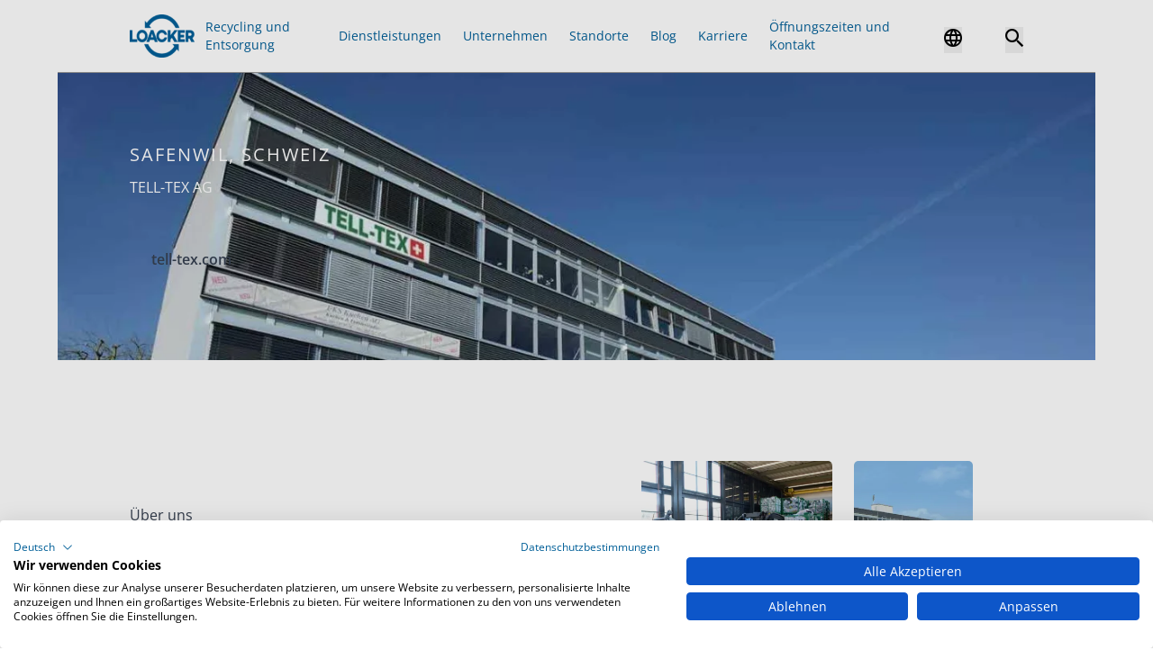

--- FILE ---
content_type: text/html; charset=UTF-8
request_url: https://loacker-recycling.com/at/location/tell-tex-safenwil/
body_size: 64830
content:
<!DOCTYPE html>
<!--[if IE]>
<html class="is-ie js" lang="de_AT">
<![endif]-->
<!--[if !(IE)]><!-->
<html class="js " lang="de_AT">
<!--<![endif]-->

  
<head>
  <meta charset="utf-8">
  <meta http-equiv="x-ua-compatible" content="ie=edge">
<script type="text/javascript">
/* <![CDATA[ */
var gform;gform||(document.addEventListener("gform_main_scripts_loaded",function(){gform.scriptsLoaded=!0}),document.addEventListener("gform/theme/scripts_loaded",function(){gform.themeScriptsLoaded=!0}),window.addEventListener("DOMContentLoaded",function(){gform.domLoaded=!0}),gform={domLoaded:!1,scriptsLoaded:!1,themeScriptsLoaded:!1,isFormEditor:()=>"function"==typeof InitializeEditor,callIfLoaded:function(o){return!(!gform.domLoaded||!gform.scriptsLoaded||!gform.themeScriptsLoaded&&!gform.isFormEditor()||(gform.isFormEditor()&&console.warn("The use of gform.initializeOnLoaded() is deprecated in the form editor context and will be removed in Gravity Forms 3.1."),o(),0))},initializeOnLoaded:function(o){gform.callIfLoaded(o)||(document.addEventListener("gform_main_scripts_loaded",()=>{gform.scriptsLoaded=!0,gform.callIfLoaded(o)}),document.addEventListener("gform/theme/scripts_loaded",()=>{gform.themeScriptsLoaded=!0,gform.callIfLoaded(o)}),window.addEventListener("DOMContentLoaded",()=>{gform.domLoaded=!0,gform.callIfLoaded(o)}))},hooks:{action:{},filter:{}},addAction:function(o,r,e,t){gform.addHook("action",o,r,e,t)},addFilter:function(o,r,e,t){gform.addHook("filter",o,r,e,t)},doAction:function(o){gform.doHook("action",o,arguments)},applyFilters:function(o){return gform.doHook("filter",o,arguments)},removeAction:function(o,r){gform.removeHook("action",o,r)},removeFilter:function(o,r,e){gform.removeHook("filter",o,r,e)},addHook:function(o,r,e,t,n){null==gform.hooks[o][r]&&(gform.hooks[o][r]=[]);var d=gform.hooks[o][r];null==n&&(n=r+"_"+d.length),gform.hooks[o][r].push({tag:n,callable:e,priority:t=null==t?10:t})},doHook:function(r,o,e){var t;if(e=Array.prototype.slice.call(e,1),null!=gform.hooks[r][o]&&((o=gform.hooks[r][o]).sort(function(o,r){return o.priority-r.priority}),o.forEach(function(o){"function"!=typeof(t=o.callable)&&(t=window[t]),"action"==r?t.apply(null,e):e[0]=t.apply(null,e)})),"filter"==r)return e[0]},removeHook:function(o,r,t,n){var e;null!=gform.hooks[o][r]&&(e=(e=gform.hooks[o][r]).filter(function(o,r,e){return!!(null!=n&&n!=o.tag||null!=t&&t!=o.priority)}),gform.hooks[o][r]=e)}});
/* ]]> */
</script>

  <meta name="viewport" content="width=device-width, initial-scale=1, maximum-scale=1, user-scalable=no">

  <title>Tell-Tex AG - Safenwil - Schweiz</title><link rel="stylesheet" href="https://loacker-recycling.com/app/cache/min/1/0e4d37c99054cb4b80035d0be79d0af2.css" media="all" data-minify="1" />

    <!-- cookiefirst start -->
  <script src="https://consent.cookiefirst.com/sites/loacker-recycling.com-b7bf8ae4-40af-49e4-803d-bfc8b34b7b24/consent.js"></script>
  <!-- cookiefirst end -->
  
    <link rel="apple-touch-icon" sizes="180x180" href="https://loacker-recycling.com/app/themes/towa-theme/dist/static/apple-touch-icon.png">
  <link rel="icon" type="image/png" sizes="32x32" href="https://loacker-recycling.com/app/themes/towa-theme/dist/static/favicon-32x32.png">
  <link rel="icon" type="image/png" sizes="16x16" href="https://loacker-recycling.com/app/themes/towa-theme/dist/static/favicon-16x16.png">
  <link rel="manifest" href="https://loacker-recycling.com/app/themes/towa-theme/dist/static/site.webmanifest">
  <link rel="mask-icon" href="https://loacker-recycling.com/app/themes/towa-theme/dist/static/safari-pinned-tab.svg" color="#5bbad5">
  <meta name="msapplication-TileColor" content="#da532c">
  <meta name="theme-color" content="#ffffff">

  <script type="text/javascript">
  const InstrumentationKey = "bbcbbf6d-9300-43be-88f5-7de2e73c2154";
  const IngestionEndpoint = "https://westeurope-5.in.applicationinsights.azure.com";
  const LiveEndpoint = "https://westeurope.livediagnostics.monitor.azure.com";

  !function(T,l,y){var S=T.location,k="script",D="connectionString",C="ingestionendpoint",I="disableExceptionTracking",E="ai.device.",b="toLowerCase",w="crossOrigin",N="POST",e="appInsightsSDK",t=y.name||"appInsights";(y.name||T[e])&&(T[e]=t);var n=T[t]||function(d){var g=!1,f=!1,m={initialize:!0,queue:[],sv:"5",version:2,config:d};function v(e,t){var n={},a="Browser";return n[E+"id"]=a[b](),n[E+"type"]=a,n["ai.operation.name"]=S&&S.pathname||"_unknown_",n["ai.internal.sdkVersion"]="javascript:snippet_"+(m.sv||m.version),{time:function(){var e=new Date;function t(e){var t=""+e;return 1===t.length&&(t="0"+t),t}return e.getUTCFullYear()+"-"+t(1+e.getUTCMonth())+"-"+t(e.getUTCDate())+"T"+t(e.getUTCHours())+":"+t(e.getUTCMinutes())+":"+t(e.getUTCSeconds())+"."+((e.getUTCMilliseconds()/1e3).toFixed(3)+"").slice(2,5)+"Z"}(),name:"Microsoft.ApplicationInsights."+e.replace(/-/g,"")+"."+t,sampleRate:100,tags:n,data:{baseData:{ver:2}}}}var h=d.url||y.src;if(h){function a(e){var t,n,a,i,r,o,s,c,u,p,l;g=!0,m.queue=[],f||(f=!0,t=h,s=function(){var e={},t=d.connectionString;if(t)for(var n=t.split(";"),a=0;a<n.length;a++){var i=n[a].split("=");2===i.length&&(e[i[0][b]()]=i[1])}if(!e[C]){var r=e.endpointsuffix,o=r?e.location:null;e[C]="https://"+(o?o+".":"")+"dc."+(r||"services.visualstudio.com")}return e}(),c=s[D]||d[D]||"",u=s[C],p=u?u+"/v2/track":d.endpointUrl,(l=[]).push((n="SDK LOAD Failure: Failed to load Application Insights SDK script (See stack for details)",a=t,i=p,(o=(r=v(c,"Exception")).data).baseType="ExceptionData",o.baseData.exceptions=[{typeName:"SDKLoadFailed",message:n.replace(/\./g,"-"),hasFullStack:!1,stack:n+"\nSnippet failed to load ["+a+"] -- Telemetry is disabled\nHelp Link: https://go.microsoft.com/fwlink/?linkid=2128109\nHost: "+(S&&S.pathname||"_unknown_")+"\nEndpoint: "+i,parsedStack:[]}],r)),l.push(function(e,t,n,a){var i=v(c,"Message"),r=i.data;r.baseType="MessageData";var o=r.baseData;return o.message='AI (Internal): 99 message:"'+("SDK LOAD Failure: Failed to load Application Insights SDK script (See stack for details) ("+n+")").replace(/\"/g,"")+'"',o.properties={endpoint:a},i}(0,0,t,p)),function(e,t){if(JSON){var n=T.fetch;if(n&&!y.useXhr)n(t,{method:N,body:JSON.stringify(e),mode:"cors"});else if(XMLHttpRequest){var a=new XMLHttpRequest;a.open(N,t),a.setRequestHeader("Content-type","application/json"),a.send(JSON.stringify(e))}}}(l,p))}function i(e,t){f||setTimeout(function(){!t&&m.core||a()},500)}var e=function(){var n=l.createElement(k);n.src=h;var e=y[w];return!e&&""!==e||"undefined"==n[w]||(n[w]=e),n.onload=i,n.onerror=a,n.onreadystatechange=function(e,t){"loaded"!==n.readyState&&"complete"!==n.readyState||i(0,t)},n}();y.ld<0?l.getElementsByTagName("head")[0].appendChild(e):setTimeout(function(){l.getElementsByTagName(k)[0].parentNode.appendChild(e)},y.ld||0)}try{m.cookie=l.cookie}catch(p){}function t(e){for(;e.length;)!function(t){m[t]=function(){var e=arguments;g||m.queue.push(function(){m[t].apply(m,e)})}}(e.pop())}var n="track",r="TrackPage",o="TrackEvent";t([n+"Event",n+"PageView",n+"Exception",n+"Trace",n+"DependencyData",n+"Metric",n+"PageViewPerformance","start"+r,"stop"+r,"start"+o,"stop"+o,"addTelemetryInitializer","setAuthenticatedUserContext","clearAuthenticatedUserContext","flush"]),m.SeverityLevel={Verbose:0,Information:1,Warning:2,Error:3,Critical:4};var s=(d.extensionConfig||{}).ApplicationInsightsAnalytics||{};if(!0!==d[I]&&!0!==s[I]){var c="onerror";t(["_"+c]);var u=T[c];T[c]=function(e,t,n,a,i){var r=u&&u(e,t,n,a,i);return!0!==r&&m["_"+c]({message:e,url:t,lineNumber:n,columnNumber:a,error:i}),r},d.autoExceptionInstrumented=!0}return m}(y.cfg);function a(){y.onInit&&y.onInit(n)}(T[t]=n).queue&&0===n.queue.length?(n.queue.push(a),n.trackPageView({})):a()}(window,document,{
  src: "https://js.monitor.azure.com/scripts/b/ai.2.min.js",
  crossOrigin: "anonymous",
  cfg: {
      connectionString: `InstrumentationKey=${InstrumentationKey};IngestionEndpoint=${IngestionEndpoint};LiveEndpoint=${LiveEndpoint};`
  }});
  </script>

  	<style>img:is([sizes="auto" i], [sizes^="auto," i]) { contain-intrinsic-size: 3000px 1500px }</style>
	<meta name="dlm-version" content="5.1.6"><link rel="alternate" hreflang="de-de" href="https://loacker-recycling.com/de/location/tell-tex-safenwil/" />
<link rel="alternate" hreflang="de-at" href="https://loacker-recycling.com/at/location/tell-tex-safenwil/" />
<link rel="alternate" hreflang="de-ch" href="https://loacker-recycling.com/ch/location/tell-tex-safenwil/" />
<link rel="alternate" hreflang="hu" href="https://loacker-recycling.com/hu/location/tell-tex-safenwil/" />
<link rel="alternate" hreflang="x-default" href="https://loacker-recycling.com/at/location/tell-tex-safenwil/" />

<!-- Search Engine Optimization by Rank Math PRO - https://rankmath.com/ -->
<meta name="robots" content="follow, index, max-snippet:-1, max-video-preview:-1, max-image-preview:large"/>
<link rel="canonical" href="https://loacker-recycling.com/at/location/tell-tex-safenwil/" />
<meta property="og:locale" content="de_DE" />
<meta property="og:type" content="article" />
<meta property="og:title" content="Tell-Tex AG - Safenwil - Schweiz" />
<meta property="og:url" content="https://loacker-recycling.com/at/location/tell-tex-safenwil/" />
<meta property="og:site_name" content="Loacker" />
<meta property="article:publisher" content="https://www.facebook.com/LoackerRecycling" />
<meta property="og:updated_time" content="2026-01-12T13:47:48+01:00" />
<meta property="og:image" content="https://loacker-recycling.com/app/uploads/2022/04/loacker-logo-goetzis-halle.jpg" />
<meta property="og:image:secure_url" content="https://loacker-recycling.com/app/uploads/2022/04/loacker-logo-goetzis-halle.jpg" />
<meta property="og:image:width" content="2000" />
<meta property="og:image:height" content="1335" />
<meta property="og:image:alt" content="Tell-Tex, Safenwil, AG" />
<meta property="og:image:type" content="image/jpeg" />
<meta name="twitter:card" content="summary_large_image" />
<meta name="twitter:title" content="Tell-Tex AG - Safenwil - Schweiz" />
<meta name="twitter:creator" content="@towa_admin" />
<meta name="twitter:image" content="https://loacker-recycling.com/app/uploads/2022/04/loacker-logo-goetzis-halle.jpg" />
<script type="application/ld+json" class="rank-math-schema-pro">{"@context":"https://schema.org","@graph":[{"@type":"Organization","@id":"https://loacker-recycling.com/at/#organization/","name":"Loacker Recycling","sameAs":["https://www.facebook.com/LoackerRecycling"],"logo":{"@type":"ImageObject","@id":"https://loacker-recycling.com/at/#logo/","url":"http://loacker-recycling.com/app/uploads/2022/03/loacker-logo-blau-2048x1205-open-graph.png","contentUrl":"http://loacker-recycling.com/app/uploads/2022/03/loacker-logo-blau-2048x1205-open-graph.png","caption":"Loacker Recycling","inLanguage":"de-AT","width":"2048","height":"1205"}},{"@type":"WebSite","@id":"https://loacker-recycling.com/at/#website/","url":"https://loacker-recycling.com/at/","name":"Loacker Recycling","publisher":{"@id":"https://loacker-recycling.com/at/#organization/"},"inLanguage":"de-AT"},{"@type":"ImageObject","@id":"https://loacker-recycling.com/app/uploads/2022/04/loacker-logo-goetzis-halle.jpg","url":"https://loacker-recycling.com/app/uploads/2022/04/loacker-logo-goetzis-halle.jpg","width":"2000","height":"1335","inLanguage":"de-AT"},{"@type":"BreadcrumbList","@id":"https://loacker-recycling.com/at/location/tell-tex-safenwil/#breadcrumb","itemListElement":[{"@type":"ListItem","position":"1","item":{"@id":"https://loacker-recycling.com","name":"Start"}},{"@type":"ListItem","position":"2","item":{"@id":"https://loacker-recycling.com/at/recyclables/containersysteme-2/","name":"containersysteme"}},{"@type":"ListItem","position":"3","item":{"@id":"https://loacker-recycling.com/at/location/tell-tex-safenwil/","name":"Tell-Tex, Safenwil, AG"}}]},{"@type":"WebPage","@id":"https://loacker-recycling.com/at/location/tell-tex-safenwil/#webpage","url":"https://loacker-recycling.com/at/location/tell-tex-safenwil/","name":"Tell-Tex AG - Safenwil - Schweiz","datePublished":"2022-07-12T14:10:04+02:00","dateModified":"2026-01-12T13:47:48+01:00","isPartOf":{"@id":"https://loacker-recycling.com/at/#website/"},"primaryImageOfPage":{"@id":"https://loacker-recycling.com/app/uploads/2022/04/loacker-logo-goetzis-halle.jpg"},"inLanguage":"de-AT","breadcrumb":{"@id":"https://loacker-recycling.com/at/location/tell-tex-safenwil/#breadcrumb"}},{"@type":"Article","headline":"Tell-Tex AG - Safenwil - Schweiz","name":"Tell-Tex AG - Safenwil - Schweiz","articleSection":"containersysteme","@id":"https://loacker-recycling.com/at/location/tell-tex-safenwil/#schema-1101569","isPartOf":{"@id":"https://loacker-recycling.com/at/location/tell-tex-safenwil/#webpage"},"publisher":{"@id":"https://loacker-recycling.com/at/#organization/"},"image":{"@id":"https://loacker-recycling.com/app/uploads/2022/04/loacker-logo-goetzis-halle.jpg"},"inLanguage":"de-AT","mainEntityOfPage":{"@id":"https://loacker-recycling.com/at/location/tell-tex-safenwil/#webpage"}},{"@type":"RecyclingCenter","name":"Tell-Tex AG - Safenwill","image":"https://loacker-recycling.com/app/uploads/2022/07/telltex-safenwil-standort-1.jpg","url":"https://loacker-recycling.com/at/location/tell-tex-safenwil/","telephone":"+41627893010","priceRange":"$$","areaServed":{"@type":"GeoCircle","geoMidpoint":{"@type":"GeoCoordinates","latitude":"47.3178989","longitude":"7.9718371"},"geoRadius":"50000"},"address":{"@type":"PostalAddress","streetAddress":"Striegelstrasse 8","addressLocality":"Safenwil","postalCode":"5745","addressCountry":"CH"},"openingHoursSpecification":[{"@type":"OpeningHoursSpecification","dayOfWeek":"Monday","opens":"08:00","closes":"12:00"},{"@type":"OpeningHoursSpecification","dayOfWeek":"Monday","opens":"13:00","closes":"17:00"},{"@type":"OpeningHoursSpecification","dayOfWeek":"Tuesday","opens":"08:00","closes":"12:00"},{"@type":"OpeningHoursSpecification","dayOfWeek":"Tuesday","opens":"13:00","closes":"17:00"},{"@type":"OpeningHoursSpecification","dayOfWeek":"Wednesday","opens":"08:00","closes":"12:00"},{"@type":"OpeningHoursSpecification","dayOfWeek":"Wednesday","opens":"13:00","closes":"17:00"},{"@type":"OpeningHoursSpecification","dayOfWeek":"Thursday","opens":"08:00","closes":"12:00"},{"@type":"OpeningHoursSpecification","dayOfWeek":"Thursday","opens":"13:00","closes":"17:00"},{"@type":"OpeningHoursSpecification","dayOfWeek":"Friday","opens":"08:00","closes":"12:00"},{"@type":"OpeningHoursSpecification","dayOfWeek":"Friday","opens":"13:00","closes":"16:00"}],"sameAs":["https://www.facebook.com/LoackerRecycling/","https://www.instagram.com/loackerrecycling/","https://www.linkedin.com/company/loacker-recycling-gmbh/","https://de.wikipedia.org/wiki/Loacker_Recycling","https://loacker-recycling.com/"]}]}</script>
<!-- /Rank Math WordPress SEO plugin -->



<style id='classic-theme-styles-inline-css' type='text/css'>
/*! This file is auto-generated */
.wp-block-button__link{color:#fff;background-color:#32373c;border-radius:9999px;box-shadow:none;text-decoration:none;padding:calc(.667em + 2px) calc(1.333em + 2px);font-size:1.125em}.wp-block-file__button{background:#32373c;color:#fff;text-decoration:none}
</style>
<style id='global-styles-inline-css' type='text/css'>
:root{--wp--preset--aspect-ratio--square: 1;--wp--preset--aspect-ratio--4-3: 4/3;--wp--preset--aspect-ratio--3-4: 3/4;--wp--preset--aspect-ratio--3-2: 3/2;--wp--preset--aspect-ratio--2-3: 2/3;--wp--preset--aspect-ratio--16-9: 16/9;--wp--preset--aspect-ratio--9-16: 9/16;--wp--preset--color--black: #000000;--wp--preset--color--cyan-bluish-gray: #abb8c3;--wp--preset--color--white: #ffffff;--wp--preset--color--pale-pink: #f78da7;--wp--preset--color--vivid-red: #cf2e2e;--wp--preset--color--luminous-vivid-orange: #ff6900;--wp--preset--color--luminous-vivid-amber: #fcb900;--wp--preset--color--light-green-cyan: #7bdcb5;--wp--preset--color--vivid-green-cyan: #00d084;--wp--preset--color--pale-cyan-blue: #8ed1fc;--wp--preset--color--vivid-cyan-blue: #0693e3;--wp--preset--color--vivid-purple: #9b51e0;--wp--preset--gradient--vivid-cyan-blue-to-vivid-purple: linear-gradient(135deg,rgba(6,147,227,1) 0%,rgb(155,81,224) 100%);--wp--preset--gradient--light-green-cyan-to-vivid-green-cyan: linear-gradient(135deg,rgb(122,220,180) 0%,rgb(0,208,130) 100%);--wp--preset--gradient--luminous-vivid-amber-to-luminous-vivid-orange: linear-gradient(135deg,rgba(252,185,0,1) 0%,rgba(255,105,0,1) 100%);--wp--preset--gradient--luminous-vivid-orange-to-vivid-red: linear-gradient(135deg,rgba(255,105,0,1) 0%,rgb(207,46,46) 100%);--wp--preset--gradient--very-light-gray-to-cyan-bluish-gray: linear-gradient(135deg,rgb(238,238,238) 0%,rgb(169,184,195) 100%);--wp--preset--gradient--cool-to-warm-spectrum: linear-gradient(135deg,rgb(74,234,220) 0%,rgb(151,120,209) 20%,rgb(207,42,186) 40%,rgb(238,44,130) 60%,rgb(251,105,98) 80%,rgb(254,248,76) 100%);--wp--preset--gradient--blush-light-purple: linear-gradient(135deg,rgb(255,206,236) 0%,rgb(152,150,240) 100%);--wp--preset--gradient--blush-bordeaux: linear-gradient(135deg,rgb(254,205,165) 0%,rgb(254,45,45) 50%,rgb(107,0,62) 100%);--wp--preset--gradient--luminous-dusk: linear-gradient(135deg,rgb(255,203,112) 0%,rgb(199,81,192) 50%,rgb(65,88,208) 100%);--wp--preset--gradient--pale-ocean: linear-gradient(135deg,rgb(255,245,203) 0%,rgb(182,227,212) 50%,rgb(51,167,181) 100%);--wp--preset--gradient--electric-grass: linear-gradient(135deg,rgb(202,248,128) 0%,rgb(113,206,126) 100%);--wp--preset--gradient--midnight: linear-gradient(135deg,rgb(2,3,129) 0%,rgb(40,116,252) 100%);--wp--preset--font-size--small: 13px;--wp--preset--font-size--medium: 20px;--wp--preset--font-size--large: 36px;--wp--preset--font-size--x-large: 42px;--wp--preset--spacing--20: 0.44rem;--wp--preset--spacing--30: 0.67rem;--wp--preset--spacing--40: 1rem;--wp--preset--spacing--50: 1.5rem;--wp--preset--spacing--60: 2.25rem;--wp--preset--spacing--70: 3.38rem;--wp--preset--spacing--80: 5.06rem;--wp--preset--shadow--natural: 6px 6px 9px rgba(0, 0, 0, 0.2);--wp--preset--shadow--deep: 12px 12px 50px rgba(0, 0, 0, 0.4);--wp--preset--shadow--sharp: 6px 6px 0px rgba(0, 0, 0, 0.2);--wp--preset--shadow--outlined: 6px 6px 0px -3px rgba(255, 255, 255, 1), 6px 6px rgba(0, 0, 0, 1);--wp--preset--shadow--crisp: 6px 6px 0px rgba(0, 0, 0, 1);}:where(.is-layout-flex){gap: 0.5em;}:where(.is-layout-grid){gap: 0.5em;}body .is-layout-flex{display: flex;}.is-layout-flex{flex-wrap: wrap;align-items: center;}.is-layout-flex > :is(*, div){margin: 0;}body .is-layout-grid{display: grid;}.is-layout-grid > :is(*, div){margin: 0;}:where(.wp-block-columns.is-layout-flex){gap: 2em;}:where(.wp-block-columns.is-layout-grid){gap: 2em;}:where(.wp-block-post-template.is-layout-flex){gap: 1.25em;}:where(.wp-block-post-template.is-layout-grid){gap: 1.25em;}.has-black-color{color: var(--wp--preset--color--black) !important;}.has-cyan-bluish-gray-color{color: var(--wp--preset--color--cyan-bluish-gray) !important;}.has-white-color{color: var(--wp--preset--color--white) !important;}.has-pale-pink-color{color: var(--wp--preset--color--pale-pink) !important;}.has-vivid-red-color{color: var(--wp--preset--color--vivid-red) !important;}.has-luminous-vivid-orange-color{color: var(--wp--preset--color--luminous-vivid-orange) !important;}.has-luminous-vivid-amber-color{color: var(--wp--preset--color--luminous-vivid-amber) !important;}.has-light-green-cyan-color{color: var(--wp--preset--color--light-green-cyan) !important;}.has-vivid-green-cyan-color{color: var(--wp--preset--color--vivid-green-cyan) !important;}.has-pale-cyan-blue-color{color: var(--wp--preset--color--pale-cyan-blue) !important;}.has-vivid-cyan-blue-color{color: var(--wp--preset--color--vivid-cyan-blue) !important;}.has-vivid-purple-color{color: var(--wp--preset--color--vivid-purple) !important;}.has-black-background-color{background-color: var(--wp--preset--color--black) !important;}.has-cyan-bluish-gray-background-color{background-color: var(--wp--preset--color--cyan-bluish-gray) !important;}.has-white-background-color{background-color: var(--wp--preset--color--white) !important;}.has-pale-pink-background-color{background-color: var(--wp--preset--color--pale-pink) !important;}.has-vivid-red-background-color{background-color: var(--wp--preset--color--vivid-red) !important;}.has-luminous-vivid-orange-background-color{background-color: var(--wp--preset--color--luminous-vivid-orange) !important;}.has-luminous-vivid-amber-background-color{background-color: var(--wp--preset--color--luminous-vivid-amber) !important;}.has-light-green-cyan-background-color{background-color: var(--wp--preset--color--light-green-cyan) !important;}.has-vivid-green-cyan-background-color{background-color: var(--wp--preset--color--vivid-green-cyan) !important;}.has-pale-cyan-blue-background-color{background-color: var(--wp--preset--color--pale-cyan-blue) !important;}.has-vivid-cyan-blue-background-color{background-color: var(--wp--preset--color--vivid-cyan-blue) !important;}.has-vivid-purple-background-color{background-color: var(--wp--preset--color--vivid-purple) !important;}.has-black-border-color{border-color: var(--wp--preset--color--black) !important;}.has-cyan-bluish-gray-border-color{border-color: var(--wp--preset--color--cyan-bluish-gray) !important;}.has-white-border-color{border-color: var(--wp--preset--color--white) !important;}.has-pale-pink-border-color{border-color: var(--wp--preset--color--pale-pink) !important;}.has-vivid-red-border-color{border-color: var(--wp--preset--color--vivid-red) !important;}.has-luminous-vivid-orange-border-color{border-color: var(--wp--preset--color--luminous-vivid-orange) !important;}.has-luminous-vivid-amber-border-color{border-color: var(--wp--preset--color--luminous-vivid-amber) !important;}.has-light-green-cyan-border-color{border-color: var(--wp--preset--color--light-green-cyan) !important;}.has-vivid-green-cyan-border-color{border-color: var(--wp--preset--color--vivid-green-cyan) !important;}.has-pale-cyan-blue-border-color{border-color: var(--wp--preset--color--pale-cyan-blue) !important;}.has-vivid-cyan-blue-border-color{border-color: var(--wp--preset--color--vivid-cyan-blue) !important;}.has-vivid-purple-border-color{border-color: var(--wp--preset--color--vivid-purple) !important;}.has-vivid-cyan-blue-to-vivid-purple-gradient-background{background: var(--wp--preset--gradient--vivid-cyan-blue-to-vivid-purple) !important;}.has-light-green-cyan-to-vivid-green-cyan-gradient-background{background: var(--wp--preset--gradient--light-green-cyan-to-vivid-green-cyan) !important;}.has-luminous-vivid-amber-to-luminous-vivid-orange-gradient-background{background: var(--wp--preset--gradient--luminous-vivid-amber-to-luminous-vivid-orange) !important;}.has-luminous-vivid-orange-to-vivid-red-gradient-background{background: var(--wp--preset--gradient--luminous-vivid-orange-to-vivid-red) !important;}.has-very-light-gray-to-cyan-bluish-gray-gradient-background{background: var(--wp--preset--gradient--very-light-gray-to-cyan-bluish-gray) !important;}.has-cool-to-warm-spectrum-gradient-background{background: var(--wp--preset--gradient--cool-to-warm-spectrum) !important;}.has-blush-light-purple-gradient-background{background: var(--wp--preset--gradient--blush-light-purple) !important;}.has-blush-bordeaux-gradient-background{background: var(--wp--preset--gradient--blush-bordeaux) !important;}.has-luminous-dusk-gradient-background{background: var(--wp--preset--gradient--luminous-dusk) !important;}.has-pale-ocean-gradient-background{background: var(--wp--preset--gradient--pale-ocean) !important;}.has-electric-grass-gradient-background{background: var(--wp--preset--gradient--electric-grass) !important;}.has-midnight-gradient-background{background: var(--wp--preset--gradient--midnight) !important;}.has-small-font-size{font-size: var(--wp--preset--font-size--small) !important;}.has-medium-font-size{font-size: var(--wp--preset--font-size--medium) !important;}.has-large-font-size{font-size: var(--wp--preset--font-size--large) !important;}.has-x-large-font-size{font-size: var(--wp--preset--font-size--x-large) !important;}
:where(.wp-block-post-template.is-layout-flex){gap: 1.25em;}:where(.wp-block-post-template.is-layout-grid){gap: 1.25em;}
:where(.wp-block-columns.is-layout-flex){gap: 2em;}:where(.wp-block-columns.is-layout-grid){gap: 2em;}
:root :where(.wp-block-pullquote){font-size: 1.5em;line-height: 1.6;}
</style>





<style id='wpml-legacy-horizontal-list-0-inline-css' type='text/css'>
.wpml-ls-statics-footer a, .wpml-ls-statics-footer .wpml-ls-sub-menu a, .wpml-ls-statics-footer .wpml-ls-sub-menu a:link, .wpml-ls-statics-footer li:not(.wpml-ls-current-language) .wpml-ls-link, .wpml-ls-statics-footer li:not(.wpml-ls-current-language) .wpml-ls-link:link {color:#444444;background-color:#ffffff;}.wpml-ls-statics-footer .wpml-ls-sub-menu a:hover,.wpml-ls-statics-footer .wpml-ls-sub-menu a:focus, .wpml-ls-statics-footer .wpml-ls-sub-menu a:link:hover, .wpml-ls-statics-footer .wpml-ls-sub-menu a:link:focus {color:#000000;background-color:#eeeeee;}.wpml-ls-statics-footer .wpml-ls-current-language > a {color:#444444;background-color:#ffffff;}.wpml-ls-statics-footer .wpml-ls-current-language:hover>a, .wpml-ls-statics-footer .wpml-ls-current-language>a:focus {color:#000000;background-color:#eeeeee;}
</style>


<script type="text/javascript" id="wpml-cookie-js-extra">
/* <![CDATA[ */
var wpml_cookies = {"wp-wpml_current_language":{"value":"at","expires":1,"path":"\/"}};
var wpml_cookies = {"wp-wpml_current_language":{"value":"at","expires":1,"path":"\/"}};
/* ]]> */
</script>
<script data-minify="1" type="text/javascript" src="https://loacker-recycling.com/app/cache/min/1/app/plugins/sitepress-multilingual-cms/res/js/cookies/language-cookie.js?ver=1766060917" id="wpml-cookie-js" defer="defer" data-wp-strategy="defer"></script>
<script type="text/javascript" src="https://loacker-recycling.com/wp/wp-includes/js/jquery/jquery.min.js?ver=3.7.1" id="jquery-core-js"></script>
<script type="text/javascript" src="https://loacker-recycling.com/wp/wp-includes/js/jquery/jquery-migrate.min.js?ver=3.4.1" id="jquery-migrate-js"></script>
<link rel="https://api.w.org/" href="https://loacker-recycling.com/at/wp-json/" /><link rel='shortlink' href='https://loacker-recycling.com/at/?p=17160' />
<link rel="alternate" title="oEmbed (JSON)" type="application/json+oembed" href="https://loacker-recycling.com/at/wp-json/oembed/1.0/embed?url=https%3A%2F%2Floacker-recycling.com%2Fat%2Flocation%2Ftell-tex-safenwil%2F" />
<link rel="alternate" title="oEmbed (XML)" type="text/xml+oembed" href="https://loacker-recycling.com/at/wp-json/oembed/1.0/embed?url=https%3A%2F%2Floacker-recycling.com%2Fat%2Flocation%2Ftell-tex-safenwil%2F&#038;format=xml" />
<meta name="generator" content="WPML ver:4.8.1 stt:3,23,68,69;" />
<noscript><style id="rocket-lazyload-nojs-css">.rll-youtube-player, [data-lazy-src]{display:none !important;}</style></noscript>
  <!-- Google Tag Manager -->
  <script>(function(w,d,s,l,i){w[l]=w[l]||[];w[l].push({'gtm.start':
  new Date().getTime(),event:'gtm.js'});var f=d.getElementsByTagName(s)[0],
  j=d.createElement(s),dl=l!='dataLayer'?'&l='+l:'';j.async=true;j.src=
  'https://www.googletagmanager.com/gtm.js?id='+i+dl;f.parentNode.insertBefore(j,f);
  })(window,document,'script','dataLayer','GTM-KC4H3ZB');</script>
  <!-- End Google Tag Manager -->

  <!-- Facebook site verification -->
  <meta name="facebook-domain-verification" content="mfkzi980vwuofu2ur37v3hjr1c8ilt" />
  <!-- End Facebook site verification -->
  <style type="text/css">
:root {
      --primary-color: #005F98;
      --text-color-on-primary: #FFFFFF;
      --secondary-color: #92B976;
      --text-color-on-secondary: #FFFFFF;
      --headline-color: #005F98;
      --subtle-bg-hover-color: #92B976;
      --wysiwyg-tick-color: #92B976;
      --wysiwyg-cross-color: #E5AC58;
      --recyclable-primary-color: #005F98;
      --recyclable-bg-hover-color: #F5F5F5;
      --download-link-color: #005F98;
      --download-link-hover-color: #FFFFFF;
      --download-bg-hover-color: #005F98;
      --download-text-color: #000000;
      --download-text-hover-color: #FFFFFF;
      --subnav-teaser-bg-color: #92B976;
      --blockquote-color: #005F98;
      --light-bg-color-1: #E5EFF5;
      --light-bg-color-2: #F2F7FA;
      --light-bg-color-3: #E8F0E2;
      --primary-bg-color: #005F98;
      --on-primary-bg-color: #FFFFFF;
      --headline-on-primary-bg-color: #FFFFFF;
      --opening-hours-bg-on-primary-bg-color: #92B976;
      --closed-hours-bg-on-primary-bg-color: #E5AC58;
      --tabs-border-color: #92B976;
      --opening-hours-bg: #E9F1E4;
      --closed-hours-bg: #FAEEDE;
      --opening-hours-dot: #92B976;
      --closed-hours-dot: #E5AC58;
  
  --nav-height: 5rem;
  @media all and (min-width: 1280px) {
    --nav-height: 5rem;
  }
}
</style>
</head>

  <body class="wp-singular location-template-default single single-location postid-17160 wp-theme-towa-theme ">
    <!-- Google Tag Manager (noscript) -->
    <noscript><iframe src="https://www.googletagmanager.com/ns.html?id=GTM-KC4H3ZB"
    height="0" width="0" style="display:none;visibility:hidden"></iframe></noscript>
    <!-- End Google Tag Manager (noscript) -->

    <!--[if IE]>
<div class="browser-message">
  <p class="browser-message__text">Sie verwenden einen <strong>veralteten</strong> Browser. Bitte <a href="http://browsehappy.com/">aktualisieren Sie Ihren Browser</a> damit die Seite verwendet werden kann.</p>
</div>
<![endif]-->

<noscript>
  <div class="browser-message">
    <p class="browser-message__text">Sie verwenden einen <strong>veralteten</strong> Browser. Bitte <a href="http://browsehappy.com/">aktualisieren Sie Ihren Browser</a> damit die Seite verwendet werden kann.</p>
  </div>
</noscript>
    
    <div id="app">
            <navigation
  :nav="[{&quot;id&quot;:12462,&quot;ID&quot;:12462,&quot;object_type&quot;:&quot;post&quot;,&quot;children&quot;:[{&quot;id&quot;:12463,&quot;ID&quot;:12463,&quot;object_type&quot;:&quot;post&quot;,&quot;children&quot;:[{&quot;id&quot;:12472,&quot;ID&quot;:12472,&quot;object_type&quot;:&quot;post&quot;,&quot;children&quot;:[],&quot;classes&quot;:[&quot;menu-item&quot;,&quot;menu-item-type-post_type&quot;,&quot;menu-item-object-recycling-entsorgung&quot;,&quot;menu-item-12472&quot;],&quot;class&quot;:&quot;menu-item menu-item-type-post_type menu-item-object-recycling-entsorgung menu-item-12472&quot;,&quot;level&quot;:2,&quot;post_name&quot;:&quot;12472&quot;,&quot;url&quot;:&quot;https:\/\/loacker-recycling.com\/at\/recycling-entsorgung\/bauschutt\/&quot;,&quot;type&quot;:&quot;post_type&quot;,&quot;title&quot;:&quot;Bauschutt&quot;,&quot;current&quot;:false,&quot;current_item_parent&quot;:false,&quot;current_item_ancestor&quot;:false,&quot;object_id&quot;:&quot;11667&quot;,&quot;object&quot;:&quot;recycling-entsorgung&quot;,&quot;_name&quot;:&quot;&quot;,&quot;_menu_item_url&quot;:null,&quot;post_author&quot;:&quot;5&quot;,&quot;post_date&quot;:&quot;2025-11-14 10:48:20&quot;,&quot;post_date_gmt&quot;:&quot;2022-06-14 07:38:20&quot;,&quot;post_content&quot;:&quot; &quot;,&quot;post_title&quot;:&quot;&quot;,&quot;post_excerpt&quot;:&quot;&quot;,&quot;post_status&quot;:&quot;publish&quot;,&quot;comment_status&quot;:&quot;closed&quot;,&quot;ping_status&quot;:&quot;closed&quot;,&quot;post_password&quot;:&quot;&quot;,&quot;to_ping&quot;:&quot;&quot;,&quot;pinged&quot;:&quot;&quot;,&quot;post_modified&quot;:&quot;2025-11-14 10:48:20&quot;,&quot;post_modified_gmt&quot;:&quot;2025-11-14 09:48:20&quot;,&quot;post_content_filtered&quot;:&quot;&quot;,&quot;post_parent&quot;:0,&quot;guid&quot;:&quot;http:\/\/loacker-recycling.com\/?p=12472&quot;,&quot;menu_order&quot;:3,&quot;post_type&quot;:&quot;nav_menu_item&quot;,&quot;post_mime_type&quot;:&quot;&quot;,&quot;comment_count&quot;:&quot;0&quot;,&quot;filter&quot;:&quot;raw&quot;,&quot;db_id&quot;:12472,&quot;menu_item_parent&quot;:&quot;12463&quot;,&quot;type_label&quot;:&quot;Wertstoffe&quot;,&quot;attr_title&quot;:&quot;&quot;,&quot;description&quot;:&quot;&quot;,&quot;xfn&quot;:&quot;&quot;,&quot;name&quot;:&quot;Bauschutt&quot;,&quot;menu_type&quot;:&quot;icon&quot;,&quot;navigation_image&quot;:&quot;&quot;,&quot;navigation_icon&quot;:{&quot;ID&quot;:10898,&quot;id&quot;:10898,&quot;title&quot;:&quot;icon-wertstoffe-bauschutt&quot;,&quot;filename&quot;:&quot;icon-wertstoffe-bauschutt.png&quot;,&quot;filesize&quot;:885,&quot;url&quot;:&quot;https:\/\/loacker-recycling.com\/app\/uploads\/2022\/04\/icon-wertstoffe-bauschutt.png&quot;,&quot;link&quot;:&quot;https:\/\/loacker-recycling.com\/at\/recycling-entsorgung\/bauschutt\/icon-wertstoffe-bauschutt-2\/&quot;,&quot;alt&quot;:&quot;&quot;,&quot;author&quot;:&quot;3&quot;,&quot;description&quot;:&quot;&quot;,&quot;caption&quot;:&quot;&quot;,&quot;name&quot;:&quot;icon-wertstoffe-bauschutt-2&quot;,&quot;status&quot;:&quot;inherit&quot;,&quot;uploaded_to&quot;:11667,&quot;date&quot;:&quot;2022-04-13 07:36:59&quot;,&quot;modified&quot;:&quot;2022-04-13 07:36:59&quot;,&quot;menu_order&quot;:0,&quot;mime_type&quot;:&quot;image\/png&quot;,&quot;type&quot;:&quot;image&quot;,&quot;subtype&quot;:&quot;png&quot;,&quot;icon&quot;:&quot;https:\/\/loacker-recycling.com\/wp\/wp-includes\/images\/media\/default.png&quot;,&quot;width&quot;:50,&quot;height&quot;:50,&quot;sizes&quot;:{&quot;thumbnail&quot;:&quot;https:\/\/loacker-recycling.com\/app\/uploads\/2022\/04\/icon-wertstoffe-bauschutt.png&quot;,&quot;thumbnail-width&quot;:50,&quot;thumbnail-height&quot;:50,&quot;medium&quot;:&quot;https:\/\/loacker-recycling.com\/app\/uploads\/2022\/04\/icon-wertstoffe-bauschutt.png&quot;,&quot;medium-width&quot;:50,&quot;medium-height&quot;:50,&quot;medium_large&quot;:&quot;https:\/\/loacker-recycling.com\/app\/uploads\/2022\/04\/icon-wertstoffe-bauschutt.png&quot;,&quot;medium_large-width&quot;:50,&quot;medium_large-height&quot;:50,&quot;large&quot;:&quot;https:\/\/loacker-recycling.com\/app\/uploads\/2022\/04\/icon-wertstoffe-bauschutt.png&quot;,&quot;large-width&quot;:50,&quot;large-height&quot;:50,&quot;1536x1536&quot;:&quot;https:\/\/loacker-recycling.com\/app\/uploads\/2022\/04\/icon-wertstoffe-bauschutt.png&quot;,&quot;1536x1536-width&quot;:50,&quot;1536x1536-height&quot;:50,&quot;2048x2048&quot;:&quot;https:\/\/loacker-recycling.com\/app\/uploads\/2022\/04\/icon-wertstoffe-bauschutt.png&quot;,&quot;2048x2048-width&quot;:50,&quot;2048x2048-height&quot;:50,&quot;i480x270&quot;:&quot;https:\/\/loacker-recycling.com\/app\/uploads\/2022\/04\/icon-wertstoffe-bauschutt.png&quot;,&quot;i480x270-width&quot;:50,&quot;i480x270-height&quot;:50,&quot;i768x432&quot;:&quot;https:\/\/loacker-recycling.com\/app\/uploads\/2022\/04\/icon-wertstoffe-bauschutt.png&quot;,&quot;i768x432-width&quot;:50,&quot;i768x432-height&quot;:50,&quot;i920x517&quot;:&quot;https:\/\/loacker-recycling.com\/app\/uploads\/2022\/04\/icon-wertstoffe-bauschutt.png&quot;,&quot;i920x517-width&quot;:50,&quot;i920x517-height&quot;:50,&quot;i1440x810&quot;:&quot;https:\/\/loacker-recycling.com\/app\/uploads\/2022\/04\/icon-wertstoffe-bauschutt.png&quot;,&quot;i1440x810-width&quot;:50,&quot;i1440x810-height&quot;:50,&quot;i1920x1080&quot;:&quot;https:\/\/loacker-recycling.com\/app\/uploads\/2022\/04\/icon-wertstoffe-bauschutt.png&quot;,&quot;i1920x1080-width&quot;:50,&quot;i1920x1080-height&quot;:50,&quot;i1024x684&quot;:&quot;https:\/\/loacker-recycling.com\/app\/uploads\/2022\/04\/icon-wertstoffe-bauschutt.png&quot;,&quot;i1024x684-width&quot;:50,&quot;i1024x684-height&quot;:50,&quot;i1920x640&quot;:&quot;https:\/\/loacker-recycling.com\/app\/uploads\/2022\/04\/icon-wertstoffe-bauschutt.png&quot;,&quot;i1920x640-width&quot;:50,&quot;i1920x640-height&quot;:50,&quot;i960x640&quot;:&quot;https:\/\/loacker-recycling.com\/app\/uploads\/2022\/04\/icon-wertstoffe-bauschutt.png&quot;,&quot;i960x640-width&quot;:50,&quot;i960x640-height&quot;:50,&quot;i960x320&quot;:&quot;https:\/\/loacker-recycling.com\/app\/uploads\/2022\/04\/icon-wertstoffe-bauschutt.png&quot;,&quot;i960x320-width&quot;:50,&quot;i960x320-height&quot;:50,&quot;i480x480&quot;:&quot;https:\/\/loacker-recycling.com\/app\/uploads\/2022\/04\/icon-wertstoffe-bauschutt.png&quot;,&quot;i480x480-width&quot;:50,&quot;i480x480-height&quot;:50,&quot;i650x650&quot;:&quot;https:\/\/loacker-recycling.com\/app\/uploads\/2022\/04\/icon-wertstoffe-bauschutt.png&quot;,&quot;i650x650-width&quot;:50,&quot;i650x650-height&quot;:50,&quot;i920x920&quot;:&quot;https:\/\/loacker-recycling.com\/app\/uploads\/2022\/04\/icon-wertstoffe-bauschutt.png&quot;,&quot;i920x920-width&quot;:50,&quot;i920x920-height&quot;:50,&quot;i480x600&quot;:&quot;https:\/\/loacker-recycling.com\/app\/uploads\/2022\/04\/icon-wertstoffe-bauschutt.png&quot;,&quot;i480x600-width&quot;:50,&quot;i480x600-height&quot;:50,&quot;i400x350&quot;:&quot;https:\/\/loacker-recycling.com\/app\/uploads\/2022\/04\/icon-wertstoffe-bauschutt.png&quot;,&quot;i400x350-width&quot;:50,&quot;i400x350-height&quot;:50,&quot;i900x675&quot;:&quot;https:\/\/loacker-recycling.com\/app\/uploads\/2022\/04\/icon-wertstoffe-bauschutt.png&quot;,&quot;i900x675-width&quot;:50,&quot;i900x675-height&quot;:50,&quot;i420x350&quot;:&quot;https:\/\/loacker-recycling.com\/app\/uploads\/2022\/04\/icon-wertstoffe-bauschutt.png&quot;,&quot;i420x350-width&quot;:50,&quot;i420x350-height&quot;:50,&quot;i250x350&quot;:&quot;https:\/\/loacker-recycling.com\/app\/uploads\/2022\/04\/icon-wertstoffe-bauschutt.png&quot;,&quot;i250x350-width&quot;:50,&quot;i250x350-height&quot;:50,&quot;i0x480&quot;:&quot;https:\/\/loacker-recycling.com\/app\/uploads\/2022\/04\/icon-wertstoffe-bauschutt.png&quot;,&quot;i0x480-width&quot;:50,&quot;i0x480-height&quot;:50,&quot;gform-image-choice-sm&quot;:&quot;https:\/\/loacker-recycling.com\/app\/uploads\/2022\/04\/icon-wertstoffe-bauschutt.png&quot;,&quot;gform-image-choice-sm-width&quot;:50,&quot;gform-image-choice-sm-height&quot;:50,&quot;gform-image-choice-md&quot;:&quot;https:\/\/loacker-recycling.com\/app\/uploads\/2022\/04\/icon-wertstoffe-bauschutt.png&quot;,&quot;gform-image-choice-md-width&quot;:50,&quot;gform-image-choice-md-height&quot;:50,&quot;gform-image-choice-lg&quot;:&quot;https:\/\/loacker-recycling.com\/app\/uploads\/2022\/04\/icon-wertstoffe-bauschutt.png&quot;,&quot;gform-image-choice-lg-width&quot;:50,&quot;gform-image-choice-lg-height&quot;:50}}},{&quot;id&quot;:13993,&quot;ID&quot;:13993,&quot;object_type&quot;:&quot;post&quot;,&quot;children&quot;:[],&quot;classes&quot;:[&quot;menu-item&quot;,&quot;menu-item-type-post_type&quot;,&quot;menu-item-object-recycling-entsorgung&quot;,&quot;menu-item-13993&quot;],&quot;class&quot;:&quot;menu-item menu-item-type-post_type menu-item-object-recycling-entsorgung menu-item-13993&quot;,&quot;level&quot;:2,&quot;post_name&quot;:&quot;13993&quot;,&quot;url&quot;:&quot;https:\/\/loacker-recycling.com\/at\/recycling-entsorgung\/bodenaushub\/&quot;,&quot;type&quot;:&quot;post_type&quot;,&quot;title&quot;:&quot;Bodenaushub&quot;,&quot;current&quot;:false,&quot;current_item_parent&quot;:false,&quot;current_item_ancestor&quot;:false,&quot;object_id&quot;:&quot;11665&quot;,&quot;object&quot;:&quot;recycling-entsorgung&quot;,&quot;_name&quot;:&quot;&quot;,&quot;_menu_item_url&quot;:null,&quot;post_author&quot;:&quot;1&quot;,&quot;post_date&quot;:&quot;2025-11-14 10:48:20&quot;,&quot;post_date_gmt&quot;:&quot;2022-06-20 09:09:28&quot;,&quot;post_content&quot;:&quot; &quot;,&quot;post_title&quot;:&quot;&quot;,&quot;post_excerpt&quot;:&quot;&quot;,&quot;post_status&quot;:&quot;publish&quot;,&quot;comment_status&quot;:&quot;closed&quot;,&quot;ping_status&quot;:&quot;closed&quot;,&quot;post_password&quot;:&quot;&quot;,&quot;to_ping&quot;:&quot;&quot;,&quot;pinged&quot;:&quot;&quot;,&quot;post_modified&quot;:&quot;2025-11-14 10:48:20&quot;,&quot;post_modified_gmt&quot;:&quot;2025-11-14 09:48:20&quot;,&quot;post_content_filtered&quot;:&quot;&quot;,&quot;post_parent&quot;:0,&quot;guid&quot;:&quot;http:\/\/loacker-recycling.com\/at\/?p=13993&quot;,&quot;menu_order&quot;:4,&quot;post_type&quot;:&quot;nav_menu_item&quot;,&quot;post_mime_type&quot;:&quot;&quot;,&quot;comment_count&quot;:&quot;0&quot;,&quot;filter&quot;:&quot;raw&quot;,&quot;db_id&quot;:13993,&quot;menu_item_parent&quot;:&quot;12463&quot;,&quot;type_label&quot;:&quot;Wertstoffe&quot;,&quot;attr_title&quot;:&quot;&quot;,&quot;description&quot;:&quot;&quot;,&quot;xfn&quot;:&quot;&quot;,&quot;name&quot;:&quot;Bodenaushub&quot;,&quot;menu_type&quot;:&quot;icon&quot;,&quot;navigation_image&quot;:&quot;&quot;,&quot;navigation_icon&quot;:{&quot;ID&quot;:10900,&quot;id&quot;:10900,&quot;title&quot;:&quot;icon-wertstoffe-bodenaushub&quot;,&quot;filename&quot;:&quot;icon-wertstoffe-bodenaushub.png&quot;,&quot;filesize&quot;:1006,&quot;url&quot;:&quot;https:\/\/loacker-recycling.com\/app\/uploads\/2022\/04\/icon-wertstoffe-bodenaushub.png&quot;,&quot;link&quot;:&quot;https:\/\/loacker-recycling.com\/at\/recycling-entsorgung\/bodenaushub\/icon-wertstoffe-bodenaushub-2\/&quot;,&quot;alt&quot;:&quot;&quot;,&quot;author&quot;:&quot;3&quot;,&quot;description&quot;:&quot;&quot;,&quot;caption&quot;:&quot;&quot;,&quot;name&quot;:&quot;icon-wertstoffe-bodenaushub-2&quot;,&quot;status&quot;:&quot;inherit&quot;,&quot;uploaded_to&quot;:11665,&quot;date&quot;:&quot;2022-04-13 07:37:00&quot;,&quot;modified&quot;:&quot;2022-04-13 07:37:00&quot;,&quot;menu_order&quot;:0,&quot;mime_type&quot;:&quot;image\/png&quot;,&quot;type&quot;:&quot;image&quot;,&quot;subtype&quot;:&quot;png&quot;,&quot;icon&quot;:&quot;https:\/\/loacker-recycling.com\/wp\/wp-includes\/images\/media\/default.png&quot;,&quot;width&quot;:50,&quot;height&quot;:50,&quot;sizes&quot;:{&quot;thumbnail&quot;:&quot;https:\/\/loacker-recycling.com\/app\/uploads\/2022\/04\/icon-wertstoffe-bodenaushub.png&quot;,&quot;thumbnail-width&quot;:50,&quot;thumbnail-height&quot;:50,&quot;medium&quot;:&quot;https:\/\/loacker-recycling.com\/app\/uploads\/2022\/04\/icon-wertstoffe-bodenaushub.png&quot;,&quot;medium-width&quot;:50,&quot;medium-height&quot;:50,&quot;medium_large&quot;:&quot;https:\/\/loacker-recycling.com\/app\/uploads\/2022\/04\/icon-wertstoffe-bodenaushub.png&quot;,&quot;medium_large-width&quot;:50,&quot;medium_large-height&quot;:50,&quot;large&quot;:&quot;https:\/\/loacker-recycling.com\/app\/uploads\/2022\/04\/icon-wertstoffe-bodenaushub.png&quot;,&quot;large-width&quot;:50,&quot;large-height&quot;:50,&quot;1536x1536&quot;:&quot;https:\/\/loacker-recycling.com\/app\/uploads\/2022\/04\/icon-wertstoffe-bodenaushub.png&quot;,&quot;1536x1536-width&quot;:50,&quot;1536x1536-height&quot;:50,&quot;2048x2048&quot;:&quot;https:\/\/loacker-recycling.com\/app\/uploads\/2022\/04\/icon-wertstoffe-bodenaushub.png&quot;,&quot;2048x2048-width&quot;:50,&quot;2048x2048-height&quot;:50,&quot;i480x270&quot;:&quot;https:\/\/loacker-recycling.com\/app\/uploads\/2022\/04\/icon-wertstoffe-bodenaushub.png&quot;,&quot;i480x270-width&quot;:50,&quot;i480x270-height&quot;:50,&quot;i768x432&quot;:&quot;https:\/\/loacker-recycling.com\/app\/uploads\/2022\/04\/icon-wertstoffe-bodenaushub.png&quot;,&quot;i768x432-width&quot;:50,&quot;i768x432-height&quot;:50,&quot;i920x517&quot;:&quot;https:\/\/loacker-recycling.com\/app\/uploads\/2022\/04\/icon-wertstoffe-bodenaushub.png&quot;,&quot;i920x517-width&quot;:50,&quot;i920x517-height&quot;:50,&quot;i1440x810&quot;:&quot;https:\/\/loacker-recycling.com\/app\/uploads\/2022\/04\/icon-wertstoffe-bodenaushub.png&quot;,&quot;i1440x810-width&quot;:50,&quot;i1440x810-height&quot;:50,&quot;i1920x1080&quot;:&quot;https:\/\/loacker-recycling.com\/app\/uploads\/2022\/04\/icon-wertstoffe-bodenaushub.png&quot;,&quot;i1920x1080-width&quot;:50,&quot;i1920x1080-height&quot;:50,&quot;i1024x684&quot;:&quot;https:\/\/loacker-recycling.com\/app\/uploads\/2022\/04\/icon-wertstoffe-bodenaushub.png&quot;,&quot;i1024x684-width&quot;:50,&quot;i1024x684-height&quot;:50,&quot;i1920x640&quot;:&quot;https:\/\/loacker-recycling.com\/app\/uploads\/2022\/04\/icon-wertstoffe-bodenaushub.png&quot;,&quot;i1920x640-width&quot;:50,&quot;i1920x640-height&quot;:50,&quot;i960x640&quot;:&quot;https:\/\/loacker-recycling.com\/app\/uploads\/2022\/04\/icon-wertstoffe-bodenaushub.png&quot;,&quot;i960x640-width&quot;:50,&quot;i960x640-height&quot;:50,&quot;i960x320&quot;:&quot;https:\/\/loacker-recycling.com\/app\/uploads\/2022\/04\/icon-wertstoffe-bodenaushub.png&quot;,&quot;i960x320-width&quot;:50,&quot;i960x320-height&quot;:50,&quot;i480x480&quot;:&quot;https:\/\/loacker-recycling.com\/app\/uploads\/2022\/04\/icon-wertstoffe-bodenaushub.png&quot;,&quot;i480x480-width&quot;:50,&quot;i480x480-height&quot;:50,&quot;i650x650&quot;:&quot;https:\/\/loacker-recycling.com\/app\/uploads\/2022\/04\/icon-wertstoffe-bodenaushub.png&quot;,&quot;i650x650-width&quot;:50,&quot;i650x650-height&quot;:50,&quot;i920x920&quot;:&quot;https:\/\/loacker-recycling.com\/app\/uploads\/2022\/04\/icon-wertstoffe-bodenaushub.png&quot;,&quot;i920x920-width&quot;:50,&quot;i920x920-height&quot;:50,&quot;i480x600&quot;:&quot;https:\/\/loacker-recycling.com\/app\/uploads\/2022\/04\/icon-wertstoffe-bodenaushub.png&quot;,&quot;i480x600-width&quot;:50,&quot;i480x600-height&quot;:50,&quot;i400x350&quot;:&quot;https:\/\/loacker-recycling.com\/app\/uploads\/2022\/04\/icon-wertstoffe-bodenaushub.png&quot;,&quot;i400x350-width&quot;:50,&quot;i400x350-height&quot;:50,&quot;i900x675&quot;:&quot;https:\/\/loacker-recycling.com\/app\/uploads\/2022\/04\/icon-wertstoffe-bodenaushub.png&quot;,&quot;i900x675-width&quot;:50,&quot;i900x675-height&quot;:50,&quot;i420x350&quot;:&quot;https:\/\/loacker-recycling.com\/app\/uploads\/2022\/04\/icon-wertstoffe-bodenaushub.png&quot;,&quot;i420x350-width&quot;:50,&quot;i420x350-height&quot;:50,&quot;i250x350&quot;:&quot;https:\/\/loacker-recycling.com\/app\/uploads\/2022\/04\/icon-wertstoffe-bodenaushub.png&quot;,&quot;i250x350-width&quot;:50,&quot;i250x350-height&quot;:50,&quot;i0x480&quot;:&quot;https:\/\/loacker-recycling.com\/app\/uploads\/2022\/04\/icon-wertstoffe-bodenaushub.png&quot;,&quot;i0x480-width&quot;:50,&quot;i0x480-height&quot;:50,&quot;gform-image-choice-sm&quot;:&quot;https:\/\/loacker-recycling.com\/app\/uploads\/2022\/04\/icon-wertstoffe-bodenaushub.png&quot;,&quot;gform-image-choice-sm-width&quot;:50,&quot;gform-image-choice-sm-height&quot;:50,&quot;gform-image-choice-md&quot;:&quot;https:\/\/loacker-recycling.com\/app\/uploads\/2022\/04\/icon-wertstoffe-bodenaushub.png&quot;,&quot;gform-image-choice-md-width&quot;:50,&quot;gform-image-choice-md-height&quot;:50,&quot;gform-image-choice-lg&quot;:&quot;https:\/\/loacker-recycling.com\/app\/uploads\/2022\/04\/icon-wertstoffe-bodenaushub.png&quot;,&quot;gform-image-choice-lg-width&quot;:50,&quot;gform-image-choice-lg-height&quot;:50}}},{&quot;id&quot;:12471,&quot;ID&quot;:12471,&quot;object_type&quot;:&quot;post&quot;,&quot;children&quot;:[],&quot;classes&quot;:[&quot;menu-item&quot;,&quot;menu-item-type-post_type&quot;,&quot;menu-item-object-recycling-entsorgung&quot;,&quot;menu-item-12471&quot;],&quot;class&quot;:&quot;menu-item menu-item-type-post_type menu-item-object-recycling-entsorgung menu-item-12471&quot;,&quot;level&quot;:2,&quot;post_name&quot;:&quot;12471&quot;,&quot;url&quot;:&quot;https:\/\/loacker-recycling.com\/at\/recycling-entsorgung\/elektroaltgeraete\/&quot;,&quot;type&quot;:&quot;post_type&quot;,&quot;title&quot;:&quot;Elektroaltger\u00e4te&quot;,&quot;current&quot;:false,&quot;current_item_parent&quot;:false,&quot;current_item_ancestor&quot;:false,&quot;object_id&quot;:&quot;11663&quot;,&quot;object&quot;:&quot;recycling-entsorgung&quot;,&quot;_name&quot;:&quot;&quot;,&quot;_menu_item_url&quot;:null,&quot;post_author&quot;:&quot;5&quot;,&quot;post_date&quot;:&quot;2025-11-14 10:48:21&quot;,&quot;post_date_gmt&quot;:&quot;2022-06-14 07:38:20&quot;,&quot;post_content&quot;:&quot; &quot;,&quot;post_title&quot;:&quot;&quot;,&quot;post_excerpt&quot;:&quot;&quot;,&quot;post_status&quot;:&quot;publish&quot;,&quot;comment_status&quot;:&quot;closed&quot;,&quot;ping_status&quot;:&quot;closed&quot;,&quot;post_password&quot;:&quot;&quot;,&quot;to_ping&quot;:&quot;&quot;,&quot;pinged&quot;:&quot;&quot;,&quot;post_modified&quot;:&quot;2025-11-14 10:48:21&quot;,&quot;post_modified_gmt&quot;:&quot;2025-11-14 09:48:21&quot;,&quot;post_content_filtered&quot;:&quot;&quot;,&quot;post_parent&quot;:0,&quot;guid&quot;:&quot;http:\/\/loacker-recycling.com\/?p=12471&quot;,&quot;menu_order&quot;:5,&quot;post_type&quot;:&quot;nav_menu_item&quot;,&quot;post_mime_type&quot;:&quot;&quot;,&quot;comment_count&quot;:&quot;0&quot;,&quot;filter&quot;:&quot;raw&quot;,&quot;db_id&quot;:12471,&quot;menu_item_parent&quot;:&quot;12463&quot;,&quot;type_label&quot;:&quot;Wertstoffe&quot;,&quot;attr_title&quot;:&quot;&quot;,&quot;description&quot;:&quot;&quot;,&quot;xfn&quot;:&quot;&quot;,&quot;name&quot;:&quot;Elektroaltger\u00e4te&quot;,&quot;menu_type&quot;:&quot;icon&quot;,&quot;navigation_image&quot;:&quot;&quot;,&quot;navigation_icon&quot;:{&quot;ID&quot;:10904,&quot;id&quot;:10904,&quot;title&quot;:&quot;icon-wertstoffe-elektroaltgera\u0308te&quot;,&quot;filename&quot;:&quot;icon-wertstoffe-elektroaltgeraete.png&quot;,&quot;filesize&quot;:1257,&quot;url&quot;:&quot;https:\/\/loacker-recycling.com\/app\/uploads\/2022\/04\/icon-wertstoffe-elektroaltgeraete.png&quot;,&quot;link&quot;:&quot;https:\/\/loacker-recycling.com\/at\/recycling-entsorgung\/elektroaltgeraete\/icon-wertstoffe-elektroaltgerate-2\/&quot;,&quot;alt&quot;:&quot;&quot;,&quot;author&quot;:&quot;3&quot;,&quot;description&quot;:&quot;&quot;,&quot;caption&quot;:&quot;&quot;,&quot;name&quot;:&quot;icon-wertstoffe-elektroaltgerate-2&quot;,&quot;status&quot;:&quot;inherit&quot;,&quot;uploaded_to&quot;:11663,&quot;date&quot;:&quot;2022-04-13 07:37:02&quot;,&quot;modified&quot;:&quot;2022-04-13 07:37:02&quot;,&quot;menu_order&quot;:0,&quot;mime_type&quot;:&quot;image\/png&quot;,&quot;type&quot;:&quot;image&quot;,&quot;subtype&quot;:&quot;png&quot;,&quot;icon&quot;:&quot;https:\/\/loacker-recycling.com\/wp\/wp-includes\/images\/media\/default.png&quot;,&quot;width&quot;:50,&quot;height&quot;:50,&quot;sizes&quot;:{&quot;thumbnail&quot;:&quot;https:\/\/loacker-recycling.com\/app\/uploads\/2022\/04\/icon-wertstoffe-elektroaltgeraete.png&quot;,&quot;thumbnail-width&quot;:50,&quot;thumbnail-height&quot;:50,&quot;medium&quot;:&quot;https:\/\/loacker-recycling.com\/app\/uploads\/2022\/04\/icon-wertstoffe-elektroaltgeraete.png&quot;,&quot;medium-width&quot;:50,&quot;medium-height&quot;:50,&quot;medium_large&quot;:&quot;https:\/\/loacker-recycling.com\/app\/uploads\/2022\/04\/icon-wertstoffe-elektroaltgeraete.png&quot;,&quot;medium_large-width&quot;:50,&quot;medium_large-height&quot;:50,&quot;large&quot;:&quot;https:\/\/loacker-recycling.com\/app\/uploads\/2022\/04\/icon-wertstoffe-elektroaltgeraete.png&quot;,&quot;large-width&quot;:50,&quot;large-height&quot;:50,&quot;1536x1536&quot;:&quot;https:\/\/loacker-recycling.com\/app\/uploads\/2022\/04\/icon-wertstoffe-elektroaltgeraete.png&quot;,&quot;1536x1536-width&quot;:50,&quot;1536x1536-height&quot;:50,&quot;2048x2048&quot;:&quot;https:\/\/loacker-recycling.com\/app\/uploads\/2022\/04\/icon-wertstoffe-elektroaltgeraete.png&quot;,&quot;2048x2048-width&quot;:50,&quot;2048x2048-height&quot;:50,&quot;i480x270&quot;:&quot;https:\/\/loacker-recycling.com\/app\/uploads\/2022\/04\/icon-wertstoffe-elektroaltgeraete.png&quot;,&quot;i480x270-width&quot;:50,&quot;i480x270-height&quot;:50,&quot;i768x432&quot;:&quot;https:\/\/loacker-recycling.com\/app\/uploads\/2022\/04\/icon-wertstoffe-elektroaltgeraete.png&quot;,&quot;i768x432-width&quot;:50,&quot;i768x432-height&quot;:50,&quot;i920x517&quot;:&quot;https:\/\/loacker-recycling.com\/app\/uploads\/2022\/04\/icon-wertstoffe-elektroaltgeraete.png&quot;,&quot;i920x517-width&quot;:50,&quot;i920x517-height&quot;:50,&quot;i1440x810&quot;:&quot;https:\/\/loacker-recycling.com\/app\/uploads\/2022\/04\/icon-wertstoffe-elektroaltgeraete.png&quot;,&quot;i1440x810-width&quot;:50,&quot;i1440x810-height&quot;:50,&quot;i1920x1080&quot;:&quot;https:\/\/loacker-recycling.com\/app\/uploads\/2022\/04\/icon-wertstoffe-elektroaltgeraete.png&quot;,&quot;i1920x1080-width&quot;:50,&quot;i1920x1080-height&quot;:50,&quot;i1024x684&quot;:&quot;https:\/\/loacker-recycling.com\/app\/uploads\/2022\/04\/icon-wertstoffe-elektroaltgeraete.png&quot;,&quot;i1024x684-width&quot;:50,&quot;i1024x684-height&quot;:50,&quot;i1920x640&quot;:&quot;https:\/\/loacker-recycling.com\/app\/uploads\/2022\/04\/icon-wertstoffe-elektroaltgeraete.png&quot;,&quot;i1920x640-width&quot;:50,&quot;i1920x640-height&quot;:50,&quot;i960x640&quot;:&quot;https:\/\/loacker-recycling.com\/app\/uploads\/2022\/04\/icon-wertstoffe-elektroaltgeraete.png&quot;,&quot;i960x640-width&quot;:50,&quot;i960x640-height&quot;:50,&quot;i960x320&quot;:&quot;https:\/\/loacker-recycling.com\/app\/uploads\/2022\/04\/icon-wertstoffe-elektroaltgeraete.png&quot;,&quot;i960x320-width&quot;:50,&quot;i960x320-height&quot;:50,&quot;i480x480&quot;:&quot;https:\/\/loacker-recycling.com\/app\/uploads\/2022\/04\/icon-wertstoffe-elektroaltgeraete.png&quot;,&quot;i480x480-width&quot;:50,&quot;i480x480-height&quot;:50,&quot;i650x650&quot;:&quot;https:\/\/loacker-recycling.com\/app\/uploads\/2022\/04\/icon-wertstoffe-elektroaltgeraete.png&quot;,&quot;i650x650-width&quot;:50,&quot;i650x650-height&quot;:50,&quot;i920x920&quot;:&quot;https:\/\/loacker-recycling.com\/app\/uploads\/2022\/04\/icon-wertstoffe-elektroaltgeraete.png&quot;,&quot;i920x920-width&quot;:50,&quot;i920x920-height&quot;:50,&quot;i480x600&quot;:&quot;https:\/\/loacker-recycling.com\/app\/uploads\/2022\/04\/icon-wertstoffe-elektroaltgeraete.png&quot;,&quot;i480x600-width&quot;:50,&quot;i480x600-height&quot;:50,&quot;i400x350&quot;:&quot;https:\/\/loacker-recycling.com\/app\/uploads\/2022\/04\/icon-wertstoffe-elektroaltgeraete.png&quot;,&quot;i400x350-width&quot;:50,&quot;i400x350-height&quot;:50,&quot;i900x675&quot;:&quot;https:\/\/loacker-recycling.com\/app\/uploads\/2022\/04\/icon-wertstoffe-elektroaltgeraete.png&quot;,&quot;i900x675-width&quot;:50,&quot;i900x675-height&quot;:50,&quot;i420x350&quot;:&quot;https:\/\/loacker-recycling.com\/app\/uploads\/2022\/04\/icon-wertstoffe-elektroaltgeraete.png&quot;,&quot;i420x350-width&quot;:50,&quot;i420x350-height&quot;:50,&quot;i250x350&quot;:&quot;https:\/\/loacker-recycling.com\/app\/uploads\/2022\/04\/icon-wertstoffe-elektroaltgeraete.png&quot;,&quot;i250x350-width&quot;:50,&quot;i250x350-height&quot;:50,&quot;i0x480&quot;:&quot;https:\/\/loacker-recycling.com\/app\/uploads\/2022\/04\/icon-wertstoffe-elektroaltgeraete.png&quot;,&quot;i0x480-width&quot;:50,&quot;i0x480-height&quot;:50,&quot;gform-image-choice-sm&quot;:&quot;https:\/\/loacker-recycling.com\/app\/uploads\/2022\/04\/icon-wertstoffe-elektroaltgeraete.png&quot;,&quot;gform-image-choice-sm-width&quot;:50,&quot;gform-image-choice-sm-height&quot;:50,&quot;gform-image-choice-md&quot;:&quot;https:\/\/loacker-recycling.com\/app\/uploads\/2022\/04\/icon-wertstoffe-elektroaltgeraete.png&quot;,&quot;gform-image-choice-md-width&quot;:50,&quot;gform-image-choice-md-height&quot;:50,&quot;gform-image-choice-lg&quot;:&quot;https:\/\/loacker-recycling.com\/app\/uploads\/2022\/04\/icon-wertstoffe-elektroaltgeraete.png&quot;,&quot;gform-image-choice-lg-width&quot;:50,&quot;gform-image-choice-lg-height&quot;:50}}},{&quot;id&quot;:12470,&quot;ID&quot;:12470,&quot;object_type&quot;:&quot;post&quot;,&quot;children&quot;:[],&quot;classes&quot;:[&quot;menu-item&quot;,&quot;menu-item-type-post_type&quot;,&quot;menu-item-object-recycling-entsorgung&quot;,&quot;menu-item-12470&quot;],&quot;class&quot;:&quot;menu-item menu-item-type-post_type menu-item-object-recycling-entsorgung menu-item-12470&quot;,&quot;level&quot;:2,&quot;post_name&quot;:&quot;12470&quot;,&quot;url&quot;:&quot;https:\/\/loacker-recycling.com\/at\/recycling-entsorgung\/gefaehrliche-abfaelle\/&quot;,&quot;type&quot;:&quot;post_type&quot;,&quot;title&quot;:&quot;Gef\u00e4hrliche Abf\u00e4lle&quot;,&quot;current&quot;:false,&quot;current_item_parent&quot;:false,&quot;current_item_ancestor&quot;:false,&quot;object_id&quot;:&quot;11661&quot;,&quot;object&quot;:&quot;recycling-entsorgung&quot;,&quot;_name&quot;:&quot;&quot;,&quot;_menu_item_url&quot;:null,&quot;post_author&quot;:&quot;5&quot;,&quot;post_date&quot;:&quot;2025-11-14 10:48:21&quot;,&quot;post_date_gmt&quot;:&quot;2022-06-14 07:38:20&quot;,&quot;post_content&quot;:&quot; &quot;,&quot;post_title&quot;:&quot;&quot;,&quot;post_excerpt&quot;:&quot;&quot;,&quot;post_status&quot;:&quot;publish&quot;,&quot;comment_status&quot;:&quot;closed&quot;,&quot;ping_status&quot;:&quot;closed&quot;,&quot;post_password&quot;:&quot;&quot;,&quot;to_ping&quot;:&quot;&quot;,&quot;pinged&quot;:&quot;&quot;,&quot;post_modified&quot;:&quot;2025-11-14 10:48:21&quot;,&quot;post_modified_gmt&quot;:&quot;2025-11-14 09:48:21&quot;,&quot;post_content_filtered&quot;:&quot;&quot;,&quot;post_parent&quot;:0,&quot;guid&quot;:&quot;http:\/\/loacker-recycling.com\/?p=12470&quot;,&quot;menu_order&quot;:6,&quot;post_type&quot;:&quot;nav_menu_item&quot;,&quot;post_mime_type&quot;:&quot;&quot;,&quot;comment_count&quot;:&quot;0&quot;,&quot;filter&quot;:&quot;raw&quot;,&quot;db_id&quot;:12470,&quot;menu_item_parent&quot;:&quot;12463&quot;,&quot;type_label&quot;:&quot;Wertstoffe&quot;,&quot;attr_title&quot;:&quot;&quot;,&quot;description&quot;:&quot;&quot;,&quot;xfn&quot;:&quot;&quot;,&quot;name&quot;:&quot;Gef\u00e4hrliche Abf\u00e4lle&quot;,&quot;menu_type&quot;:&quot;icon&quot;,&quot;navigation_image&quot;:&quot;&quot;,&quot;navigation_icon&quot;:{&quot;ID&quot;:10906,&quot;id&quot;:10906,&quot;title&quot;:&quot;icon-wertstoffe-gefaehrliche-abfaelle&quot;,&quot;filename&quot;:&quot;icon-wertstoffe-gefaehrliche-abfaelle.png&quot;,&quot;filesize&quot;:1167,&quot;url&quot;:&quot;https:\/\/loacker-recycling.com\/app\/uploads\/2022\/04\/icon-wertstoffe-gefaehrliche-abfaelle.png&quot;,&quot;link&quot;:&quot;https:\/\/loacker-recycling.com\/at\/recycling-entsorgung\/gefaehrliche-abfaelle\/icon-wertstoffe-gefaehrliche-abfaelle-2\/&quot;,&quot;alt&quot;:&quot;&quot;,&quot;author&quot;:&quot;3&quot;,&quot;description&quot;:&quot;&quot;,&quot;caption&quot;:&quot;&quot;,&quot;name&quot;:&quot;icon-wertstoffe-gefaehrliche-abfaelle-2&quot;,&quot;status&quot;:&quot;inherit&quot;,&quot;uploaded_to&quot;:11661,&quot;date&quot;:&quot;2022-04-13 07:37:03&quot;,&quot;modified&quot;:&quot;2022-04-13 07:37:03&quot;,&quot;menu_order&quot;:0,&quot;mime_type&quot;:&quot;image\/png&quot;,&quot;type&quot;:&quot;image&quot;,&quot;subtype&quot;:&quot;png&quot;,&quot;icon&quot;:&quot;https:\/\/loacker-recycling.com\/wp\/wp-includes\/images\/media\/default.png&quot;,&quot;width&quot;:50,&quot;height&quot;:50,&quot;sizes&quot;:{&quot;thumbnail&quot;:&quot;https:\/\/loacker-recycling.com\/app\/uploads\/2022\/04\/icon-wertstoffe-gefaehrliche-abfaelle.png&quot;,&quot;thumbnail-width&quot;:50,&quot;thumbnail-height&quot;:50,&quot;medium&quot;:&quot;https:\/\/loacker-recycling.com\/app\/uploads\/2022\/04\/icon-wertstoffe-gefaehrliche-abfaelle.png&quot;,&quot;medium-width&quot;:50,&quot;medium-height&quot;:50,&quot;medium_large&quot;:&quot;https:\/\/loacker-recycling.com\/app\/uploads\/2022\/04\/icon-wertstoffe-gefaehrliche-abfaelle.png&quot;,&quot;medium_large-width&quot;:50,&quot;medium_large-height&quot;:50,&quot;large&quot;:&quot;https:\/\/loacker-recycling.com\/app\/uploads\/2022\/04\/icon-wertstoffe-gefaehrliche-abfaelle.png&quot;,&quot;large-width&quot;:50,&quot;large-height&quot;:50,&quot;1536x1536&quot;:&quot;https:\/\/loacker-recycling.com\/app\/uploads\/2022\/04\/icon-wertstoffe-gefaehrliche-abfaelle.png&quot;,&quot;1536x1536-width&quot;:50,&quot;1536x1536-height&quot;:50,&quot;2048x2048&quot;:&quot;https:\/\/loacker-recycling.com\/app\/uploads\/2022\/04\/icon-wertstoffe-gefaehrliche-abfaelle.png&quot;,&quot;2048x2048-width&quot;:50,&quot;2048x2048-height&quot;:50,&quot;i480x270&quot;:&quot;https:\/\/loacker-recycling.com\/app\/uploads\/2022\/04\/icon-wertstoffe-gefaehrliche-abfaelle.png&quot;,&quot;i480x270-width&quot;:50,&quot;i480x270-height&quot;:50,&quot;i768x432&quot;:&quot;https:\/\/loacker-recycling.com\/app\/uploads\/2022\/04\/icon-wertstoffe-gefaehrliche-abfaelle.png&quot;,&quot;i768x432-width&quot;:50,&quot;i768x432-height&quot;:50,&quot;i920x517&quot;:&quot;https:\/\/loacker-recycling.com\/app\/uploads\/2022\/04\/icon-wertstoffe-gefaehrliche-abfaelle.png&quot;,&quot;i920x517-width&quot;:50,&quot;i920x517-height&quot;:50,&quot;i1440x810&quot;:&quot;https:\/\/loacker-recycling.com\/app\/uploads\/2022\/04\/icon-wertstoffe-gefaehrliche-abfaelle.png&quot;,&quot;i1440x810-width&quot;:50,&quot;i1440x810-height&quot;:50,&quot;i1920x1080&quot;:&quot;https:\/\/loacker-recycling.com\/app\/uploads\/2022\/04\/icon-wertstoffe-gefaehrliche-abfaelle.png&quot;,&quot;i1920x1080-width&quot;:50,&quot;i1920x1080-height&quot;:50,&quot;i1024x684&quot;:&quot;https:\/\/loacker-recycling.com\/app\/uploads\/2022\/04\/icon-wertstoffe-gefaehrliche-abfaelle.png&quot;,&quot;i1024x684-width&quot;:50,&quot;i1024x684-height&quot;:50,&quot;i1920x640&quot;:&quot;https:\/\/loacker-recycling.com\/app\/uploads\/2022\/04\/icon-wertstoffe-gefaehrliche-abfaelle.png&quot;,&quot;i1920x640-width&quot;:50,&quot;i1920x640-height&quot;:50,&quot;i960x640&quot;:&quot;https:\/\/loacker-recycling.com\/app\/uploads\/2022\/04\/icon-wertstoffe-gefaehrliche-abfaelle.png&quot;,&quot;i960x640-width&quot;:50,&quot;i960x640-height&quot;:50,&quot;i960x320&quot;:&quot;https:\/\/loacker-recycling.com\/app\/uploads\/2022\/04\/icon-wertstoffe-gefaehrliche-abfaelle.png&quot;,&quot;i960x320-width&quot;:50,&quot;i960x320-height&quot;:50,&quot;i480x480&quot;:&quot;https:\/\/loacker-recycling.com\/app\/uploads\/2022\/04\/icon-wertstoffe-gefaehrliche-abfaelle.png&quot;,&quot;i480x480-width&quot;:50,&quot;i480x480-height&quot;:50,&quot;i650x650&quot;:&quot;https:\/\/loacker-recycling.com\/app\/uploads\/2022\/04\/icon-wertstoffe-gefaehrliche-abfaelle.png&quot;,&quot;i650x650-width&quot;:50,&quot;i650x650-height&quot;:50,&quot;i920x920&quot;:&quot;https:\/\/loacker-recycling.com\/app\/uploads\/2022\/04\/icon-wertstoffe-gefaehrliche-abfaelle.png&quot;,&quot;i920x920-width&quot;:50,&quot;i920x920-height&quot;:50,&quot;i480x600&quot;:&quot;https:\/\/loacker-recycling.com\/app\/uploads\/2022\/04\/icon-wertstoffe-gefaehrliche-abfaelle.png&quot;,&quot;i480x600-width&quot;:50,&quot;i480x600-height&quot;:50,&quot;i400x350&quot;:&quot;https:\/\/loacker-recycling.com\/app\/uploads\/2022\/04\/icon-wertstoffe-gefaehrliche-abfaelle.png&quot;,&quot;i400x350-width&quot;:50,&quot;i400x350-height&quot;:50,&quot;i900x675&quot;:&quot;https:\/\/loacker-recycling.com\/app\/uploads\/2022\/04\/icon-wertstoffe-gefaehrliche-abfaelle.png&quot;,&quot;i900x675-width&quot;:50,&quot;i900x675-height&quot;:50,&quot;i420x350&quot;:&quot;https:\/\/loacker-recycling.com\/app\/uploads\/2022\/04\/icon-wertstoffe-gefaehrliche-abfaelle.png&quot;,&quot;i420x350-width&quot;:50,&quot;i420x350-height&quot;:50,&quot;i250x350&quot;:&quot;https:\/\/loacker-recycling.com\/app\/uploads\/2022\/04\/icon-wertstoffe-gefaehrliche-abfaelle.png&quot;,&quot;i250x350-width&quot;:50,&quot;i250x350-height&quot;:50,&quot;i0x480&quot;:&quot;https:\/\/loacker-recycling.com\/app\/uploads\/2022\/04\/icon-wertstoffe-gefaehrliche-abfaelle.png&quot;,&quot;i0x480-width&quot;:50,&quot;i0x480-height&quot;:50,&quot;gform-image-choice-sm&quot;:&quot;https:\/\/loacker-recycling.com\/app\/uploads\/2022\/04\/icon-wertstoffe-gefaehrliche-abfaelle.png&quot;,&quot;gform-image-choice-sm-width&quot;:50,&quot;gform-image-choice-sm-height&quot;:50,&quot;gform-image-choice-md&quot;:&quot;https:\/\/loacker-recycling.com\/app\/uploads\/2022\/04\/icon-wertstoffe-gefaehrliche-abfaelle.png&quot;,&quot;gform-image-choice-md-width&quot;:50,&quot;gform-image-choice-md-height&quot;:50,&quot;gform-image-choice-lg&quot;:&quot;https:\/\/loacker-recycling.com\/app\/uploads\/2022\/04\/icon-wertstoffe-gefaehrliche-abfaelle.png&quot;,&quot;gform-image-choice-lg-width&quot;:50,&quot;gform-image-choice-lg-height&quot;:50}}},{&quot;id&quot;:12469,&quot;ID&quot;:12469,&quot;object_type&quot;:&quot;post&quot;,&quot;children&quot;:[],&quot;classes&quot;:[&quot;menu-item&quot;,&quot;menu-item-type-post_type&quot;,&quot;menu-item-object-recycling-entsorgung&quot;,&quot;menu-item-12469&quot;],&quot;class&quot;:&quot;menu-item menu-item-type-post_type menu-item-object-recycling-entsorgung menu-item-12469&quot;,&quot;level&quot;:2,&quot;post_name&quot;:&quot;12469&quot;,&quot;url&quot;:&quot;https:\/\/loacker-recycling.com\/at\/recycling-entsorgung\/glas\/&quot;,&quot;type&quot;:&quot;post_type&quot;,&quot;title&quot;:&quot;Glas&quot;,&quot;current&quot;:false,&quot;current_item_parent&quot;:false,&quot;current_item_ancestor&quot;:false,&quot;object_id&quot;:&quot;11659&quot;,&quot;object&quot;:&quot;recycling-entsorgung&quot;,&quot;_name&quot;:&quot;&quot;,&quot;_menu_item_url&quot;:null,&quot;post_author&quot;:&quot;5&quot;,&quot;post_date&quot;:&quot;2025-11-14 10:48:21&quot;,&quot;post_date_gmt&quot;:&quot;2022-06-14 07:38:20&quot;,&quot;post_content&quot;:&quot; &quot;,&quot;post_title&quot;:&quot;&quot;,&quot;post_excerpt&quot;:&quot;&quot;,&quot;post_status&quot;:&quot;publish&quot;,&quot;comment_status&quot;:&quot;closed&quot;,&quot;ping_status&quot;:&quot;closed&quot;,&quot;post_password&quot;:&quot;&quot;,&quot;to_ping&quot;:&quot;&quot;,&quot;pinged&quot;:&quot;&quot;,&quot;post_modified&quot;:&quot;2025-11-14 10:48:21&quot;,&quot;post_modified_gmt&quot;:&quot;2025-11-14 09:48:21&quot;,&quot;post_content_filtered&quot;:&quot;&quot;,&quot;post_parent&quot;:0,&quot;guid&quot;:&quot;http:\/\/loacker-recycling.com\/?p=12469&quot;,&quot;menu_order&quot;:7,&quot;post_type&quot;:&quot;nav_menu_item&quot;,&quot;post_mime_type&quot;:&quot;&quot;,&quot;comment_count&quot;:&quot;0&quot;,&quot;filter&quot;:&quot;raw&quot;,&quot;db_id&quot;:12469,&quot;menu_item_parent&quot;:&quot;12463&quot;,&quot;type_label&quot;:&quot;Wertstoffe&quot;,&quot;attr_title&quot;:&quot;&quot;,&quot;description&quot;:&quot;&quot;,&quot;xfn&quot;:&quot;&quot;,&quot;name&quot;:&quot;Glas&quot;,&quot;menu_type&quot;:&quot;icon&quot;,&quot;navigation_image&quot;:&quot;&quot;,&quot;navigation_icon&quot;:{&quot;ID&quot;:10908,&quot;id&quot;:10908,&quot;title&quot;:&quot;icon-wertstoffe-glas&quot;,&quot;filename&quot;:&quot;icon-wertstoffe-glas.png&quot;,&quot;filesize&quot;:399,&quot;url&quot;:&quot;https:\/\/loacker-recycling.com\/app\/uploads\/2022\/04\/icon-wertstoffe-glas.png&quot;,&quot;link&quot;:&quot;https:\/\/loacker-recycling.com\/at\/recycling-entsorgung\/glas\/icon-wertstoffe-glas-2\/&quot;,&quot;alt&quot;:&quot;&quot;,&quot;author&quot;:&quot;3&quot;,&quot;description&quot;:&quot;&quot;,&quot;caption&quot;:&quot;&quot;,&quot;name&quot;:&quot;icon-wertstoffe-glas-2&quot;,&quot;status&quot;:&quot;inherit&quot;,&quot;uploaded_to&quot;:11659,&quot;date&quot;:&quot;2022-04-13 07:37:04&quot;,&quot;modified&quot;:&quot;2022-04-13 07:37:04&quot;,&quot;menu_order&quot;:0,&quot;mime_type&quot;:&quot;image\/png&quot;,&quot;type&quot;:&quot;image&quot;,&quot;subtype&quot;:&quot;png&quot;,&quot;icon&quot;:&quot;https:\/\/loacker-recycling.com\/wp\/wp-includes\/images\/media\/default.png&quot;,&quot;width&quot;:50,&quot;height&quot;:50,&quot;sizes&quot;:{&quot;thumbnail&quot;:&quot;https:\/\/loacker-recycling.com\/app\/uploads\/2022\/04\/icon-wertstoffe-glas.png&quot;,&quot;thumbnail-width&quot;:50,&quot;thumbnail-height&quot;:50,&quot;medium&quot;:&quot;https:\/\/loacker-recycling.com\/app\/uploads\/2022\/04\/icon-wertstoffe-glas.png&quot;,&quot;medium-width&quot;:50,&quot;medium-height&quot;:50,&quot;medium_large&quot;:&quot;https:\/\/loacker-recycling.com\/app\/uploads\/2022\/04\/icon-wertstoffe-glas.png&quot;,&quot;medium_large-width&quot;:50,&quot;medium_large-height&quot;:50,&quot;large&quot;:&quot;https:\/\/loacker-recycling.com\/app\/uploads\/2022\/04\/icon-wertstoffe-glas.png&quot;,&quot;large-width&quot;:50,&quot;large-height&quot;:50,&quot;1536x1536&quot;:&quot;https:\/\/loacker-recycling.com\/app\/uploads\/2022\/04\/icon-wertstoffe-glas.png&quot;,&quot;1536x1536-width&quot;:50,&quot;1536x1536-height&quot;:50,&quot;2048x2048&quot;:&quot;https:\/\/loacker-recycling.com\/app\/uploads\/2022\/04\/icon-wertstoffe-glas.png&quot;,&quot;2048x2048-width&quot;:50,&quot;2048x2048-height&quot;:50,&quot;i480x270&quot;:&quot;https:\/\/loacker-recycling.com\/app\/uploads\/2022\/04\/icon-wertstoffe-glas.png&quot;,&quot;i480x270-width&quot;:50,&quot;i480x270-height&quot;:50,&quot;i768x432&quot;:&quot;https:\/\/loacker-recycling.com\/app\/uploads\/2022\/04\/icon-wertstoffe-glas.png&quot;,&quot;i768x432-width&quot;:50,&quot;i768x432-height&quot;:50,&quot;i920x517&quot;:&quot;https:\/\/loacker-recycling.com\/app\/uploads\/2022\/04\/icon-wertstoffe-glas.png&quot;,&quot;i920x517-width&quot;:50,&quot;i920x517-height&quot;:50,&quot;i1440x810&quot;:&quot;https:\/\/loacker-recycling.com\/app\/uploads\/2022\/04\/icon-wertstoffe-glas.png&quot;,&quot;i1440x810-width&quot;:50,&quot;i1440x810-height&quot;:50,&quot;i1920x1080&quot;:&quot;https:\/\/loacker-recycling.com\/app\/uploads\/2022\/04\/icon-wertstoffe-glas.png&quot;,&quot;i1920x1080-width&quot;:50,&quot;i1920x1080-height&quot;:50,&quot;i1024x684&quot;:&quot;https:\/\/loacker-recycling.com\/app\/uploads\/2022\/04\/icon-wertstoffe-glas.png&quot;,&quot;i1024x684-width&quot;:50,&quot;i1024x684-height&quot;:50,&quot;i1920x640&quot;:&quot;https:\/\/loacker-recycling.com\/app\/uploads\/2022\/04\/icon-wertstoffe-glas.png&quot;,&quot;i1920x640-width&quot;:50,&quot;i1920x640-height&quot;:50,&quot;i960x640&quot;:&quot;https:\/\/loacker-recycling.com\/app\/uploads\/2022\/04\/icon-wertstoffe-glas.png&quot;,&quot;i960x640-width&quot;:50,&quot;i960x640-height&quot;:50,&quot;i960x320&quot;:&quot;https:\/\/loacker-recycling.com\/app\/uploads\/2022\/04\/icon-wertstoffe-glas.png&quot;,&quot;i960x320-width&quot;:50,&quot;i960x320-height&quot;:50,&quot;i480x480&quot;:&quot;https:\/\/loacker-recycling.com\/app\/uploads\/2022\/04\/icon-wertstoffe-glas.png&quot;,&quot;i480x480-width&quot;:50,&quot;i480x480-height&quot;:50,&quot;i650x650&quot;:&quot;https:\/\/loacker-recycling.com\/app\/uploads\/2022\/04\/icon-wertstoffe-glas.png&quot;,&quot;i650x650-width&quot;:50,&quot;i650x650-height&quot;:50,&quot;i920x920&quot;:&quot;https:\/\/loacker-recycling.com\/app\/uploads\/2022\/04\/icon-wertstoffe-glas.png&quot;,&quot;i920x920-width&quot;:50,&quot;i920x920-height&quot;:50,&quot;i480x600&quot;:&quot;https:\/\/loacker-recycling.com\/app\/uploads\/2022\/04\/icon-wertstoffe-glas.png&quot;,&quot;i480x600-width&quot;:50,&quot;i480x600-height&quot;:50,&quot;i400x350&quot;:&quot;https:\/\/loacker-recycling.com\/app\/uploads\/2022\/04\/icon-wertstoffe-glas.png&quot;,&quot;i400x350-width&quot;:50,&quot;i400x350-height&quot;:50,&quot;i900x675&quot;:&quot;https:\/\/loacker-recycling.com\/app\/uploads\/2022\/04\/icon-wertstoffe-glas.png&quot;,&quot;i900x675-width&quot;:50,&quot;i900x675-height&quot;:50,&quot;i420x350&quot;:&quot;https:\/\/loacker-recycling.com\/app\/uploads\/2022\/04\/icon-wertstoffe-glas.png&quot;,&quot;i420x350-width&quot;:50,&quot;i420x350-height&quot;:50,&quot;i250x350&quot;:&quot;https:\/\/loacker-recycling.com\/app\/uploads\/2022\/04\/icon-wertstoffe-glas.png&quot;,&quot;i250x350-width&quot;:50,&quot;i250x350-height&quot;:50,&quot;i0x480&quot;:&quot;https:\/\/loacker-recycling.com\/app\/uploads\/2022\/04\/icon-wertstoffe-glas.png&quot;,&quot;i0x480-width&quot;:50,&quot;i0x480-height&quot;:50,&quot;gform-image-choice-sm&quot;:&quot;https:\/\/loacker-recycling.com\/app\/uploads\/2022\/04\/icon-wertstoffe-glas.png&quot;,&quot;gform-image-choice-sm-width&quot;:50,&quot;gform-image-choice-sm-height&quot;:50,&quot;gform-image-choice-md&quot;:&quot;https:\/\/loacker-recycling.com\/app\/uploads\/2022\/04\/icon-wertstoffe-glas.png&quot;,&quot;gform-image-choice-md-width&quot;:50,&quot;gform-image-choice-md-height&quot;:50,&quot;gform-image-choice-lg&quot;:&quot;https:\/\/loacker-recycling.com\/app\/uploads\/2022\/04\/icon-wertstoffe-glas.png&quot;,&quot;gform-image-choice-lg-width&quot;:50,&quot;gform-image-choice-lg-height&quot;:50}}},{&quot;id&quot;:12468,&quot;ID&quot;:12468,&quot;object_type&quot;:&quot;post&quot;,&quot;children&quot;:[],&quot;classes&quot;:[&quot;menu-item&quot;,&quot;menu-item-type-post_type&quot;,&quot;menu-item-object-recycling-entsorgung&quot;,&quot;menu-item-12468&quot;],&quot;class&quot;:&quot;menu-item menu-item-type-post_type menu-item-object-recycling-entsorgung menu-item-12468&quot;,&quot;level&quot;:2,&quot;post_name&quot;:&quot;12468&quot;,&quot;url&quot;:&quot;https:\/\/loacker-recycling.com\/at\/recycling-entsorgung\/holz\/&quot;,&quot;type&quot;:&quot;post_type&quot;,&quot;title&quot;:&quot;Holz&quot;,&quot;current&quot;:false,&quot;current_item_parent&quot;:false,&quot;current_item_ancestor&quot;:false,&quot;object_id&quot;:&quot;11657&quot;,&quot;object&quot;:&quot;recycling-entsorgung&quot;,&quot;_name&quot;:&quot;&quot;,&quot;_menu_item_url&quot;:null,&quot;post_author&quot;:&quot;5&quot;,&quot;post_date&quot;:&quot;2025-11-14 10:48:21&quot;,&quot;post_date_gmt&quot;:&quot;2022-06-14 07:38:20&quot;,&quot;post_content&quot;:&quot; &quot;,&quot;post_title&quot;:&quot;&quot;,&quot;post_excerpt&quot;:&quot;&quot;,&quot;post_status&quot;:&quot;publish&quot;,&quot;comment_status&quot;:&quot;closed&quot;,&quot;ping_status&quot;:&quot;closed&quot;,&quot;post_password&quot;:&quot;&quot;,&quot;to_ping&quot;:&quot;&quot;,&quot;pinged&quot;:&quot;&quot;,&quot;post_modified&quot;:&quot;2025-11-14 10:48:21&quot;,&quot;post_modified_gmt&quot;:&quot;2025-11-14 09:48:21&quot;,&quot;post_content_filtered&quot;:&quot;&quot;,&quot;post_parent&quot;:0,&quot;guid&quot;:&quot;http:\/\/loacker-recycling.com\/?p=12468&quot;,&quot;menu_order&quot;:8,&quot;post_type&quot;:&quot;nav_menu_item&quot;,&quot;post_mime_type&quot;:&quot;&quot;,&quot;comment_count&quot;:&quot;0&quot;,&quot;filter&quot;:&quot;raw&quot;,&quot;db_id&quot;:12468,&quot;menu_item_parent&quot;:&quot;12463&quot;,&quot;type_label&quot;:&quot;Wertstoffe&quot;,&quot;attr_title&quot;:&quot;&quot;,&quot;description&quot;:&quot;&quot;,&quot;xfn&quot;:&quot;&quot;,&quot;name&quot;:&quot;Holz&quot;,&quot;menu_type&quot;:&quot;icon&quot;,&quot;navigation_image&quot;:&quot;&quot;,&quot;navigation_icon&quot;:{&quot;ID&quot;:10910,&quot;id&quot;:10910,&quot;title&quot;:&quot;icon-wertstoffe-holz&quot;,&quot;filename&quot;:&quot;icon-wertstoffe-holz.png&quot;,&quot;filesize&quot;:860,&quot;url&quot;:&quot;https:\/\/loacker-recycling.com\/app\/uploads\/2022\/04\/icon-wertstoffe-holz.png&quot;,&quot;link&quot;:&quot;https:\/\/loacker-recycling.com\/at\/recycling-entsorgung\/holz\/icon-wertstoffe-holz-2\/&quot;,&quot;alt&quot;:&quot;&quot;,&quot;author&quot;:&quot;3&quot;,&quot;description&quot;:&quot;&quot;,&quot;caption&quot;:&quot;&quot;,&quot;name&quot;:&quot;icon-wertstoffe-holz-2&quot;,&quot;status&quot;:&quot;inherit&quot;,&quot;uploaded_to&quot;:11657,&quot;date&quot;:&quot;2022-04-13 07:37:05&quot;,&quot;modified&quot;:&quot;2022-04-13 07:37:05&quot;,&quot;menu_order&quot;:0,&quot;mime_type&quot;:&quot;image\/png&quot;,&quot;type&quot;:&quot;image&quot;,&quot;subtype&quot;:&quot;png&quot;,&quot;icon&quot;:&quot;https:\/\/loacker-recycling.com\/wp\/wp-includes\/images\/media\/default.png&quot;,&quot;width&quot;:50,&quot;height&quot;:50,&quot;sizes&quot;:{&quot;thumbnail&quot;:&quot;https:\/\/loacker-recycling.com\/app\/uploads\/2022\/04\/icon-wertstoffe-holz.png&quot;,&quot;thumbnail-width&quot;:50,&quot;thumbnail-height&quot;:50,&quot;medium&quot;:&quot;https:\/\/loacker-recycling.com\/app\/uploads\/2022\/04\/icon-wertstoffe-holz.png&quot;,&quot;medium-width&quot;:50,&quot;medium-height&quot;:50,&quot;medium_large&quot;:&quot;https:\/\/loacker-recycling.com\/app\/uploads\/2022\/04\/icon-wertstoffe-holz.png&quot;,&quot;medium_large-width&quot;:50,&quot;medium_large-height&quot;:50,&quot;large&quot;:&quot;https:\/\/loacker-recycling.com\/app\/uploads\/2022\/04\/icon-wertstoffe-holz.png&quot;,&quot;large-width&quot;:50,&quot;large-height&quot;:50,&quot;1536x1536&quot;:&quot;https:\/\/loacker-recycling.com\/app\/uploads\/2022\/04\/icon-wertstoffe-holz.png&quot;,&quot;1536x1536-width&quot;:50,&quot;1536x1536-height&quot;:50,&quot;2048x2048&quot;:&quot;https:\/\/loacker-recycling.com\/app\/uploads\/2022\/04\/icon-wertstoffe-holz.png&quot;,&quot;2048x2048-width&quot;:50,&quot;2048x2048-height&quot;:50,&quot;i480x270&quot;:&quot;https:\/\/loacker-recycling.com\/app\/uploads\/2022\/04\/icon-wertstoffe-holz.png&quot;,&quot;i480x270-width&quot;:50,&quot;i480x270-height&quot;:50,&quot;i768x432&quot;:&quot;https:\/\/loacker-recycling.com\/app\/uploads\/2022\/04\/icon-wertstoffe-holz.png&quot;,&quot;i768x432-width&quot;:50,&quot;i768x432-height&quot;:50,&quot;i920x517&quot;:&quot;https:\/\/loacker-recycling.com\/app\/uploads\/2022\/04\/icon-wertstoffe-holz.png&quot;,&quot;i920x517-width&quot;:50,&quot;i920x517-height&quot;:50,&quot;i1440x810&quot;:&quot;https:\/\/loacker-recycling.com\/app\/uploads\/2022\/04\/icon-wertstoffe-holz.png&quot;,&quot;i1440x810-width&quot;:50,&quot;i1440x810-height&quot;:50,&quot;i1920x1080&quot;:&quot;https:\/\/loacker-recycling.com\/app\/uploads\/2022\/04\/icon-wertstoffe-holz.png&quot;,&quot;i1920x1080-width&quot;:50,&quot;i1920x1080-height&quot;:50,&quot;i1024x684&quot;:&quot;https:\/\/loacker-recycling.com\/app\/uploads\/2022\/04\/icon-wertstoffe-holz.png&quot;,&quot;i1024x684-width&quot;:50,&quot;i1024x684-height&quot;:50,&quot;i1920x640&quot;:&quot;https:\/\/loacker-recycling.com\/app\/uploads\/2022\/04\/icon-wertstoffe-holz.png&quot;,&quot;i1920x640-width&quot;:50,&quot;i1920x640-height&quot;:50,&quot;i960x640&quot;:&quot;https:\/\/loacker-recycling.com\/app\/uploads\/2022\/04\/icon-wertstoffe-holz.png&quot;,&quot;i960x640-width&quot;:50,&quot;i960x640-height&quot;:50,&quot;i960x320&quot;:&quot;https:\/\/loacker-recycling.com\/app\/uploads\/2022\/04\/icon-wertstoffe-holz.png&quot;,&quot;i960x320-width&quot;:50,&quot;i960x320-height&quot;:50,&quot;i480x480&quot;:&quot;https:\/\/loacker-recycling.com\/app\/uploads\/2022\/04\/icon-wertstoffe-holz.png&quot;,&quot;i480x480-width&quot;:50,&quot;i480x480-height&quot;:50,&quot;i650x650&quot;:&quot;https:\/\/loacker-recycling.com\/app\/uploads\/2022\/04\/icon-wertstoffe-holz.png&quot;,&quot;i650x650-width&quot;:50,&quot;i650x650-height&quot;:50,&quot;i920x920&quot;:&quot;https:\/\/loacker-recycling.com\/app\/uploads\/2022\/04\/icon-wertstoffe-holz.png&quot;,&quot;i920x920-width&quot;:50,&quot;i920x920-height&quot;:50,&quot;i480x600&quot;:&quot;https:\/\/loacker-recycling.com\/app\/uploads\/2022\/04\/icon-wertstoffe-holz.png&quot;,&quot;i480x600-width&quot;:50,&quot;i480x600-height&quot;:50,&quot;i400x350&quot;:&quot;https:\/\/loacker-recycling.com\/app\/uploads\/2022\/04\/icon-wertstoffe-holz.png&quot;,&quot;i400x350-width&quot;:50,&quot;i400x350-height&quot;:50,&quot;i900x675&quot;:&quot;https:\/\/loacker-recycling.com\/app\/uploads\/2022\/04\/icon-wertstoffe-holz.png&quot;,&quot;i900x675-width&quot;:50,&quot;i900x675-height&quot;:50,&quot;i420x350&quot;:&quot;https:\/\/loacker-recycling.com\/app\/uploads\/2022\/04\/icon-wertstoffe-holz.png&quot;,&quot;i420x350-width&quot;:50,&quot;i420x350-height&quot;:50,&quot;i250x350&quot;:&quot;https:\/\/loacker-recycling.com\/app\/uploads\/2022\/04\/icon-wertstoffe-holz.png&quot;,&quot;i250x350-width&quot;:50,&quot;i250x350-height&quot;:50,&quot;i0x480&quot;:&quot;https:\/\/loacker-recycling.com\/app\/uploads\/2022\/04\/icon-wertstoffe-holz.png&quot;,&quot;i0x480-width&quot;:50,&quot;i0x480-height&quot;:50,&quot;gform-image-choice-sm&quot;:&quot;https:\/\/loacker-recycling.com\/app\/uploads\/2022\/04\/icon-wertstoffe-holz.png&quot;,&quot;gform-image-choice-sm-width&quot;:50,&quot;gform-image-choice-sm-height&quot;:50,&quot;gform-image-choice-md&quot;:&quot;https:\/\/loacker-recycling.com\/app\/uploads\/2022\/04\/icon-wertstoffe-holz.png&quot;,&quot;gform-image-choice-md-width&quot;:50,&quot;gform-image-choice-md-height&quot;:50,&quot;gform-image-choice-lg&quot;:&quot;https:\/\/loacker-recycling.com\/app\/uploads\/2022\/04\/icon-wertstoffe-holz.png&quot;,&quot;gform-image-choice-lg-width&quot;:50,&quot;gform-image-choice-lg-height&quot;:50}}},{&quot;id&quot;:12467,&quot;ID&quot;:12467,&quot;object_type&quot;:&quot;post&quot;,&quot;children&quot;:[],&quot;classes&quot;:[&quot;menu-item&quot;,&quot;menu-item-type-post_type&quot;,&quot;menu-item-object-recycling-entsorgung&quot;,&quot;menu-item-12467&quot;],&quot;class&quot;:&quot;menu-item menu-item-type-post_type menu-item-object-recycling-entsorgung menu-item-12467&quot;,&quot;level&quot;:2,&quot;post_name&quot;:&quot;12467&quot;,&quot;url&quot;:&quot;https:\/\/loacker-recycling.com\/at\/recycling-entsorgung\/kunststoffe\/&quot;,&quot;type&quot;:&quot;post_type&quot;,&quot;title&quot;:&quot;Kunststoffe&quot;,&quot;current&quot;:false,&quot;current_item_parent&quot;:false,&quot;current_item_ancestor&quot;:false,&quot;object_id&quot;:&quot;11655&quot;,&quot;object&quot;:&quot;recycling-entsorgung&quot;,&quot;_name&quot;:&quot;&quot;,&quot;_menu_item_url&quot;:null,&quot;post_author&quot;:&quot;5&quot;,&quot;post_date&quot;:&quot;2025-11-14 10:48:21&quot;,&quot;post_date_gmt&quot;:&quot;2022-06-14 07:38:20&quot;,&quot;post_content&quot;:&quot; &quot;,&quot;post_title&quot;:&quot;&quot;,&quot;post_excerpt&quot;:&quot;&quot;,&quot;post_status&quot;:&quot;publish&quot;,&quot;comment_status&quot;:&quot;closed&quot;,&quot;ping_status&quot;:&quot;closed&quot;,&quot;post_password&quot;:&quot;&quot;,&quot;to_ping&quot;:&quot;&quot;,&quot;pinged&quot;:&quot;&quot;,&quot;post_modified&quot;:&quot;2025-11-14 10:48:21&quot;,&quot;post_modified_gmt&quot;:&quot;2025-11-14 09:48:21&quot;,&quot;post_content_filtered&quot;:&quot;&quot;,&quot;post_parent&quot;:0,&quot;guid&quot;:&quot;http:\/\/loacker-recycling.com\/?p=12467&quot;,&quot;menu_order&quot;:9,&quot;post_type&quot;:&quot;nav_menu_item&quot;,&quot;post_mime_type&quot;:&quot;&quot;,&quot;comment_count&quot;:&quot;0&quot;,&quot;filter&quot;:&quot;raw&quot;,&quot;db_id&quot;:12467,&quot;menu_item_parent&quot;:&quot;12463&quot;,&quot;type_label&quot;:&quot;Wertstoffe&quot;,&quot;attr_title&quot;:&quot;&quot;,&quot;description&quot;:&quot;&quot;,&quot;xfn&quot;:&quot;&quot;,&quot;name&quot;:&quot;Kunststoffe&quot;,&quot;menu_type&quot;:&quot;icon&quot;,&quot;navigation_image&quot;:&quot;&quot;,&quot;navigation_icon&quot;:{&quot;ID&quot;:10912,&quot;id&quot;:10912,&quot;title&quot;:&quot;icon-wertstoffe-kunststoffe&quot;,&quot;filename&quot;:&quot;icon-wertstoffe-kunststoffe.png&quot;,&quot;filesize&quot;:738,&quot;url&quot;:&quot;https:\/\/loacker-recycling.com\/app\/uploads\/2022\/04\/icon-wertstoffe-kunststoffe.png&quot;,&quot;link&quot;:&quot;https:\/\/loacker-recycling.com\/at\/recycling-entsorgung\/kunststoffe\/icon-wertstoffe-kunststoffe-2\/&quot;,&quot;alt&quot;:&quot;&quot;,&quot;author&quot;:&quot;3&quot;,&quot;description&quot;:&quot;&quot;,&quot;caption&quot;:&quot;&quot;,&quot;name&quot;:&quot;icon-wertstoffe-kunststoffe-2&quot;,&quot;status&quot;:&quot;inherit&quot;,&quot;uploaded_to&quot;:11655,&quot;date&quot;:&quot;2022-04-13 07:37:06&quot;,&quot;modified&quot;:&quot;2022-04-13 07:37:06&quot;,&quot;menu_order&quot;:0,&quot;mime_type&quot;:&quot;image\/png&quot;,&quot;type&quot;:&quot;image&quot;,&quot;subtype&quot;:&quot;png&quot;,&quot;icon&quot;:&quot;https:\/\/loacker-recycling.com\/wp\/wp-includes\/images\/media\/default.png&quot;,&quot;width&quot;:50,&quot;height&quot;:50,&quot;sizes&quot;:{&quot;thumbnail&quot;:&quot;https:\/\/loacker-recycling.com\/app\/uploads\/2022\/04\/icon-wertstoffe-kunststoffe.png&quot;,&quot;thumbnail-width&quot;:50,&quot;thumbnail-height&quot;:50,&quot;medium&quot;:&quot;https:\/\/loacker-recycling.com\/app\/uploads\/2022\/04\/icon-wertstoffe-kunststoffe.png&quot;,&quot;medium-width&quot;:50,&quot;medium-height&quot;:50,&quot;medium_large&quot;:&quot;https:\/\/loacker-recycling.com\/app\/uploads\/2022\/04\/icon-wertstoffe-kunststoffe.png&quot;,&quot;medium_large-width&quot;:50,&quot;medium_large-height&quot;:50,&quot;large&quot;:&quot;https:\/\/loacker-recycling.com\/app\/uploads\/2022\/04\/icon-wertstoffe-kunststoffe.png&quot;,&quot;large-width&quot;:50,&quot;large-height&quot;:50,&quot;1536x1536&quot;:&quot;https:\/\/loacker-recycling.com\/app\/uploads\/2022\/04\/icon-wertstoffe-kunststoffe.png&quot;,&quot;1536x1536-width&quot;:50,&quot;1536x1536-height&quot;:50,&quot;2048x2048&quot;:&quot;https:\/\/loacker-recycling.com\/app\/uploads\/2022\/04\/icon-wertstoffe-kunststoffe.png&quot;,&quot;2048x2048-width&quot;:50,&quot;2048x2048-height&quot;:50,&quot;i480x270&quot;:&quot;https:\/\/loacker-recycling.com\/app\/uploads\/2022\/04\/icon-wertstoffe-kunststoffe.png&quot;,&quot;i480x270-width&quot;:50,&quot;i480x270-height&quot;:50,&quot;i768x432&quot;:&quot;https:\/\/loacker-recycling.com\/app\/uploads\/2022\/04\/icon-wertstoffe-kunststoffe.png&quot;,&quot;i768x432-width&quot;:50,&quot;i768x432-height&quot;:50,&quot;i920x517&quot;:&quot;https:\/\/loacker-recycling.com\/app\/uploads\/2022\/04\/icon-wertstoffe-kunststoffe.png&quot;,&quot;i920x517-width&quot;:50,&quot;i920x517-height&quot;:50,&quot;i1440x810&quot;:&quot;https:\/\/loacker-recycling.com\/app\/uploads\/2022\/04\/icon-wertstoffe-kunststoffe.png&quot;,&quot;i1440x810-width&quot;:50,&quot;i1440x810-height&quot;:50,&quot;i1920x1080&quot;:&quot;https:\/\/loacker-recycling.com\/app\/uploads\/2022\/04\/icon-wertstoffe-kunststoffe.png&quot;,&quot;i1920x1080-width&quot;:50,&quot;i1920x1080-height&quot;:50,&quot;i1024x684&quot;:&quot;https:\/\/loacker-recycling.com\/app\/uploads\/2022\/04\/icon-wertstoffe-kunststoffe.png&quot;,&quot;i1024x684-width&quot;:50,&quot;i1024x684-height&quot;:50,&quot;i1920x640&quot;:&quot;https:\/\/loacker-recycling.com\/app\/uploads\/2022\/04\/icon-wertstoffe-kunststoffe.png&quot;,&quot;i1920x640-width&quot;:50,&quot;i1920x640-height&quot;:50,&quot;i960x640&quot;:&quot;https:\/\/loacker-recycling.com\/app\/uploads\/2022\/04\/icon-wertstoffe-kunststoffe.png&quot;,&quot;i960x640-width&quot;:50,&quot;i960x640-height&quot;:50,&quot;i960x320&quot;:&quot;https:\/\/loacker-recycling.com\/app\/uploads\/2022\/04\/icon-wertstoffe-kunststoffe.png&quot;,&quot;i960x320-width&quot;:50,&quot;i960x320-height&quot;:50,&quot;i480x480&quot;:&quot;https:\/\/loacker-recycling.com\/app\/uploads\/2022\/04\/icon-wertstoffe-kunststoffe.png&quot;,&quot;i480x480-width&quot;:50,&quot;i480x480-height&quot;:50,&quot;i650x650&quot;:&quot;https:\/\/loacker-recycling.com\/app\/uploads\/2022\/04\/icon-wertstoffe-kunststoffe.png&quot;,&quot;i650x650-width&quot;:50,&quot;i650x650-height&quot;:50,&quot;i920x920&quot;:&quot;https:\/\/loacker-recycling.com\/app\/uploads\/2022\/04\/icon-wertstoffe-kunststoffe.png&quot;,&quot;i920x920-width&quot;:50,&quot;i920x920-height&quot;:50,&quot;i480x600&quot;:&quot;https:\/\/loacker-recycling.com\/app\/uploads\/2022\/04\/icon-wertstoffe-kunststoffe.png&quot;,&quot;i480x600-width&quot;:50,&quot;i480x600-height&quot;:50,&quot;i400x350&quot;:&quot;https:\/\/loacker-recycling.com\/app\/uploads\/2022\/04\/icon-wertstoffe-kunststoffe.png&quot;,&quot;i400x350-width&quot;:50,&quot;i400x350-height&quot;:50,&quot;i900x675&quot;:&quot;https:\/\/loacker-recycling.com\/app\/uploads\/2022\/04\/icon-wertstoffe-kunststoffe.png&quot;,&quot;i900x675-width&quot;:50,&quot;i900x675-height&quot;:50,&quot;i420x350&quot;:&quot;https:\/\/loacker-recycling.com\/app\/uploads\/2022\/04\/icon-wertstoffe-kunststoffe.png&quot;,&quot;i420x350-width&quot;:50,&quot;i420x350-height&quot;:50,&quot;i250x350&quot;:&quot;https:\/\/loacker-recycling.com\/app\/uploads\/2022\/04\/icon-wertstoffe-kunststoffe.png&quot;,&quot;i250x350-width&quot;:50,&quot;i250x350-height&quot;:50,&quot;i0x480&quot;:&quot;https:\/\/loacker-recycling.com\/app\/uploads\/2022\/04\/icon-wertstoffe-kunststoffe.png&quot;,&quot;i0x480-width&quot;:50,&quot;i0x480-height&quot;:50,&quot;gform-image-choice-sm&quot;:&quot;https:\/\/loacker-recycling.com\/app\/uploads\/2022\/04\/icon-wertstoffe-kunststoffe.png&quot;,&quot;gform-image-choice-sm-width&quot;:50,&quot;gform-image-choice-sm-height&quot;:50,&quot;gform-image-choice-md&quot;:&quot;https:\/\/loacker-recycling.com\/app\/uploads\/2022\/04\/icon-wertstoffe-kunststoffe.png&quot;,&quot;gform-image-choice-md-width&quot;:50,&quot;gform-image-choice-md-height&quot;:50,&quot;gform-image-choice-lg&quot;:&quot;https:\/\/loacker-recycling.com\/app\/uploads\/2022\/04\/icon-wertstoffe-kunststoffe.png&quot;,&quot;gform-image-choice-lg-width&quot;:50,&quot;gform-image-choice-lg-height&quot;:50}}},{&quot;id&quot;:12466,&quot;ID&quot;:12466,&quot;object_type&quot;:&quot;post&quot;,&quot;children&quot;:[],&quot;classes&quot;:[&quot;menu-item&quot;,&quot;menu-item-type-post_type&quot;,&quot;menu-item-object-recycling-entsorgung&quot;,&quot;menu-item-12466&quot;],&quot;class&quot;:&quot;menu-item menu-item-type-post_type menu-item-object-recycling-entsorgung menu-item-12466&quot;,&quot;level&quot;:2,&quot;post_name&quot;:&quot;12466&quot;,&quot;url&quot;:&quot;https:\/\/loacker-recycling.com\/at\/recycling-entsorgung\/papier\/&quot;,&quot;type&quot;:&quot;post_type&quot;,&quot;title&quot;:&quot;Papier&quot;,&quot;current&quot;:false,&quot;current_item_parent&quot;:false,&quot;current_item_ancestor&quot;:false,&quot;object_id&quot;:&quot;11653&quot;,&quot;object&quot;:&quot;recycling-entsorgung&quot;,&quot;_name&quot;:&quot;&quot;,&quot;_menu_item_url&quot;:null,&quot;post_author&quot;:&quot;5&quot;,&quot;post_date&quot;:&quot;2025-11-14 10:48:21&quot;,&quot;post_date_gmt&quot;:&quot;2022-06-14 07:38:20&quot;,&quot;post_content&quot;:&quot; &quot;,&quot;post_title&quot;:&quot;&quot;,&quot;post_excerpt&quot;:&quot;&quot;,&quot;post_status&quot;:&quot;publish&quot;,&quot;comment_status&quot;:&quot;closed&quot;,&quot;ping_status&quot;:&quot;closed&quot;,&quot;post_password&quot;:&quot;&quot;,&quot;to_ping&quot;:&quot;&quot;,&quot;pinged&quot;:&quot;&quot;,&quot;post_modified&quot;:&quot;2025-11-14 10:48:21&quot;,&quot;post_modified_gmt&quot;:&quot;2025-11-14 09:48:21&quot;,&quot;post_content_filtered&quot;:&quot;&quot;,&quot;post_parent&quot;:0,&quot;guid&quot;:&quot;http:\/\/loacker-recycling.com\/?p=12466&quot;,&quot;menu_order&quot;:10,&quot;post_type&quot;:&quot;nav_menu_item&quot;,&quot;post_mime_type&quot;:&quot;&quot;,&quot;comment_count&quot;:&quot;0&quot;,&quot;filter&quot;:&quot;raw&quot;,&quot;db_id&quot;:12466,&quot;menu_item_parent&quot;:&quot;12463&quot;,&quot;type_label&quot;:&quot;Wertstoffe&quot;,&quot;attr_title&quot;:&quot;&quot;,&quot;description&quot;:&quot;&quot;,&quot;xfn&quot;:&quot;&quot;,&quot;name&quot;:&quot;Papier&quot;,&quot;menu_type&quot;:&quot;icon&quot;,&quot;navigation_image&quot;:&quot;&quot;,&quot;navigation_icon&quot;:{&quot;ID&quot;:10916,&quot;id&quot;:10916,&quot;title&quot;:&quot;icon-wertstoffe-papier&quot;,&quot;filename&quot;:&quot;icon-wertstoffe-papier.png&quot;,&quot;filesize&quot;:538,&quot;url&quot;:&quot;https:\/\/loacker-recycling.com\/app\/uploads\/2022\/04\/icon-wertstoffe-papier.png&quot;,&quot;link&quot;:&quot;https:\/\/loacker-recycling.com\/at\/recycling-entsorgung\/papier\/icon-wertstoffe-papier-2\/&quot;,&quot;alt&quot;:&quot;&quot;,&quot;author&quot;:&quot;3&quot;,&quot;description&quot;:&quot;&quot;,&quot;caption&quot;:&quot;&quot;,&quot;name&quot;:&quot;icon-wertstoffe-papier-2&quot;,&quot;status&quot;:&quot;inherit&quot;,&quot;uploaded_to&quot;:11653,&quot;date&quot;:&quot;2022-04-13 07:37:09&quot;,&quot;modified&quot;:&quot;2022-04-13 07:37:09&quot;,&quot;menu_order&quot;:0,&quot;mime_type&quot;:&quot;image\/png&quot;,&quot;type&quot;:&quot;image&quot;,&quot;subtype&quot;:&quot;png&quot;,&quot;icon&quot;:&quot;https:\/\/loacker-recycling.com\/wp\/wp-includes\/images\/media\/default.png&quot;,&quot;width&quot;:50,&quot;height&quot;:50,&quot;sizes&quot;:{&quot;thumbnail&quot;:&quot;https:\/\/loacker-recycling.com\/app\/uploads\/2022\/04\/icon-wertstoffe-papier.png&quot;,&quot;thumbnail-width&quot;:50,&quot;thumbnail-height&quot;:50,&quot;medium&quot;:&quot;https:\/\/loacker-recycling.com\/app\/uploads\/2022\/04\/icon-wertstoffe-papier.png&quot;,&quot;medium-width&quot;:50,&quot;medium-height&quot;:50,&quot;medium_large&quot;:&quot;https:\/\/loacker-recycling.com\/app\/uploads\/2022\/04\/icon-wertstoffe-papier.png&quot;,&quot;medium_large-width&quot;:50,&quot;medium_large-height&quot;:50,&quot;large&quot;:&quot;https:\/\/loacker-recycling.com\/app\/uploads\/2022\/04\/icon-wertstoffe-papier.png&quot;,&quot;large-width&quot;:50,&quot;large-height&quot;:50,&quot;1536x1536&quot;:&quot;https:\/\/loacker-recycling.com\/app\/uploads\/2022\/04\/icon-wertstoffe-papier.png&quot;,&quot;1536x1536-width&quot;:50,&quot;1536x1536-height&quot;:50,&quot;2048x2048&quot;:&quot;https:\/\/loacker-recycling.com\/app\/uploads\/2022\/04\/icon-wertstoffe-papier.png&quot;,&quot;2048x2048-width&quot;:50,&quot;2048x2048-height&quot;:50,&quot;i480x270&quot;:&quot;https:\/\/loacker-recycling.com\/app\/uploads\/2022\/04\/icon-wertstoffe-papier.png&quot;,&quot;i480x270-width&quot;:50,&quot;i480x270-height&quot;:50,&quot;i768x432&quot;:&quot;https:\/\/loacker-recycling.com\/app\/uploads\/2022\/04\/icon-wertstoffe-papier.png&quot;,&quot;i768x432-width&quot;:50,&quot;i768x432-height&quot;:50,&quot;i920x517&quot;:&quot;https:\/\/loacker-recycling.com\/app\/uploads\/2022\/04\/icon-wertstoffe-papier.png&quot;,&quot;i920x517-width&quot;:50,&quot;i920x517-height&quot;:50,&quot;i1440x810&quot;:&quot;https:\/\/loacker-recycling.com\/app\/uploads\/2022\/04\/icon-wertstoffe-papier.png&quot;,&quot;i1440x810-width&quot;:50,&quot;i1440x810-height&quot;:50,&quot;i1920x1080&quot;:&quot;https:\/\/loacker-recycling.com\/app\/uploads\/2022\/04\/icon-wertstoffe-papier.png&quot;,&quot;i1920x1080-width&quot;:50,&quot;i1920x1080-height&quot;:50,&quot;i1024x684&quot;:&quot;https:\/\/loacker-recycling.com\/app\/uploads\/2022\/04\/icon-wertstoffe-papier.png&quot;,&quot;i1024x684-width&quot;:50,&quot;i1024x684-height&quot;:50,&quot;i1920x640&quot;:&quot;https:\/\/loacker-recycling.com\/app\/uploads\/2022\/04\/icon-wertstoffe-papier.png&quot;,&quot;i1920x640-width&quot;:50,&quot;i1920x640-height&quot;:50,&quot;i960x640&quot;:&quot;https:\/\/loacker-recycling.com\/app\/uploads\/2022\/04\/icon-wertstoffe-papier.png&quot;,&quot;i960x640-width&quot;:50,&quot;i960x640-height&quot;:50,&quot;i960x320&quot;:&quot;https:\/\/loacker-recycling.com\/app\/uploads\/2022\/04\/icon-wertstoffe-papier.png&quot;,&quot;i960x320-width&quot;:50,&quot;i960x320-height&quot;:50,&quot;i480x480&quot;:&quot;https:\/\/loacker-recycling.com\/app\/uploads\/2022\/04\/icon-wertstoffe-papier.png&quot;,&quot;i480x480-width&quot;:50,&quot;i480x480-height&quot;:50,&quot;i650x650&quot;:&quot;https:\/\/loacker-recycling.com\/app\/uploads\/2022\/04\/icon-wertstoffe-papier.png&quot;,&quot;i650x650-width&quot;:50,&quot;i650x650-height&quot;:50,&quot;i920x920&quot;:&quot;https:\/\/loacker-recycling.com\/app\/uploads\/2022\/04\/icon-wertstoffe-papier.png&quot;,&quot;i920x920-width&quot;:50,&quot;i920x920-height&quot;:50,&quot;i480x600&quot;:&quot;https:\/\/loacker-recycling.com\/app\/uploads\/2022\/04\/icon-wertstoffe-papier.png&quot;,&quot;i480x600-width&quot;:50,&quot;i480x600-height&quot;:50,&quot;i400x350&quot;:&quot;https:\/\/loacker-recycling.com\/app\/uploads\/2022\/04\/icon-wertstoffe-papier.png&quot;,&quot;i400x350-width&quot;:50,&quot;i400x350-height&quot;:50,&quot;i900x675&quot;:&quot;https:\/\/loacker-recycling.com\/app\/uploads\/2022\/04\/icon-wertstoffe-papier.png&quot;,&quot;i900x675-width&quot;:50,&quot;i900x675-height&quot;:50,&quot;i420x350&quot;:&quot;https:\/\/loacker-recycling.com\/app\/uploads\/2022\/04\/icon-wertstoffe-papier.png&quot;,&quot;i420x350-width&quot;:50,&quot;i420x350-height&quot;:50,&quot;i250x350&quot;:&quot;https:\/\/loacker-recycling.com\/app\/uploads\/2022\/04\/icon-wertstoffe-papier.png&quot;,&quot;i250x350-width&quot;:50,&quot;i250x350-height&quot;:50,&quot;i0x480&quot;:&quot;https:\/\/loacker-recycling.com\/app\/uploads\/2022\/04\/icon-wertstoffe-papier.png&quot;,&quot;i0x480-width&quot;:50,&quot;i0x480-height&quot;:50,&quot;gform-image-choice-sm&quot;:&quot;https:\/\/loacker-recycling.com\/app\/uploads\/2022\/04\/icon-wertstoffe-papier.png&quot;,&quot;gform-image-choice-sm-width&quot;:50,&quot;gform-image-choice-sm-height&quot;:50,&quot;gform-image-choice-md&quot;:&quot;https:\/\/loacker-recycling.com\/app\/uploads\/2022\/04\/icon-wertstoffe-papier.png&quot;,&quot;gform-image-choice-md-width&quot;:50,&quot;gform-image-choice-md-height&quot;:50,&quot;gform-image-choice-lg&quot;:&quot;https:\/\/loacker-recycling.com\/app\/uploads\/2022\/04\/icon-wertstoffe-papier.png&quot;,&quot;gform-image-choice-lg-width&quot;:50,&quot;gform-image-choice-lg-height&quot;:50}}},{&quot;id&quot;:12465,&quot;ID&quot;:12465,&quot;object_type&quot;:&quot;post&quot;,&quot;children&quot;:[],&quot;classes&quot;:[&quot;menu-item&quot;,&quot;menu-item-type-post_type&quot;,&quot;menu-item-object-recycling-entsorgung&quot;,&quot;menu-item-12465&quot;],&quot;class&quot;:&quot;menu-item menu-item-type-post_type menu-item-object-recycling-entsorgung menu-item-12465&quot;,&quot;level&quot;:2,&quot;post_name&quot;:&quot;12465&quot;,&quot;url&quot;:&quot;https:\/\/loacker-recycling.com\/at\/recycling-entsorgung\/reifen\/&quot;,&quot;type&quot;:&quot;post_type&quot;,&quot;title&quot;:&quot;Reifen&quot;,&quot;current&quot;:false,&quot;current_item_parent&quot;:false,&quot;current_item_ancestor&quot;:false,&quot;object_id&quot;:&quot;11651&quot;,&quot;object&quot;:&quot;recycling-entsorgung&quot;,&quot;_name&quot;:&quot;&quot;,&quot;_menu_item_url&quot;:null,&quot;post_author&quot;:&quot;5&quot;,&quot;post_date&quot;:&quot;2025-11-14 10:48:21&quot;,&quot;post_date_gmt&quot;:&quot;2022-06-14 07:38:20&quot;,&quot;post_content&quot;:&quot; &quot;,&quot;post_title&quot;:&quot;&quot;,&quot;post_excerpt&quot;:&quot;&quot;,&quot;post_status&quot;:&quot;publish&quot;,&quot;comment_status&quot;:&quot;closed&quot;,&quot;ping_status&quot;:&quot;closed&quot;,&quot;post_password&quot;:&quot;&quot;,&quot;to_ping&quot;:&quot;&quot;,&quot;pinged&quot;:&quot;&quot;,&quot;post_modified&quot;:&quot;2025-11-14 10:48:21&quot;,&quot;post_modified_gmt&quot;:&quot;2025-11-14 09:48:21&quot;,&quot;post_content_filtered&quot;:&quot;&quot;,&quot;post_parent&quot;:0,&quot;guid&quot;:&quot;http:\/\/loacker-recycling.com\/?p=12465&quot;,&quot;menu_order&quot;:11,&quot;post_type&quot;:&quot;nav_menu_item&quot;,&quot;post_mime_type&quot;:&quot;&quot;,&quot;comment_count&quot;:&quot;0&quot;,&quot;filter&quot;:&quot;raw&quot;,&quot;db_id&quot;:12465,&quot;menu_item_parent&quot;:&quot;12463&quot;,&quot;type_label&quot;:&quot;Wertstoffe&quot;,&quot;attr_title&quot;:&quot;&quot;,&quot;description&quot;:&quot;&quot;,&quot;xfn&quot;:&quot;&quot;,&quot;name&quot;:&quot;Reifen&quot;,&quot;menu_type&quot;:&quot;icon&quot;,&quot;navigation_image&quot;:&quot;&quot;,&quot;navigation_icon&quot;:{&quot;ID&quot;:10918,&quot;id&quot;:10918,&quot;title&quot;:&quot;icon-wertstoffe-reifen&quot;,&quot;filename&quot;:&quot;icon-wertstoffe-reifen.png&quot;,&quot;filesize&quot;:1105,&quot;url&quot;:&quot;https:\/\/loacker-recycling.com\/app\/uploads\/2022\/04\/icon-wertstoffe-reifen.png&quot;,&quot;link&quot;:&quot;https:\/\/loacker-recycling.com\/at\/recycling-entsorgung\/reifen\/icon-wertstoffe-reifen-2\/&quot;,&quot;alt&quot;:&quot;&quot;,&quot;author&quot;:&quot;3&quot;,&quot;description&quot;:&quot;&quot;,&quot;caption&quot;:&quot;&quot;,&quot;name&quot;:&quot;icon-wertstoffe-reifen-2&quot;,&quot;status&quot;:&quot;inherit&quot;,&quot;uploaded_to&quot;:11651,&quot;date&quot;:&quot;2022-04-13 07:37:11&quot;,&quot;modified&quot;:&quot;2022-04-13 07:37:11&quot;,&quot;menu_order&quot;:0,&quot;mime_type&quot;:&quot;image\/png&quot;,&quot;type&quot;:&quot;image&quot;,&quot;subtype&quot;:&quot;png&quot;,&quot;icon&quot;:&quot;https:\/\/loacker-recycling.com\/wp\/wp-includes\/images\/media\/default.png&quot;,&quot;width&quot;:50,&quot;height&quot;:50,&quot;sizes&quot;:{&quot;thumbnail&quot;:&quot;https:\/\/loacker-recycling.com\/app\/uploads\/2022\/04\/icon-wertstoffe-reifen.png&quot;,&quot;thumbnail-width&quot;:50,&quot;thumbnail-height&quot;:50,&quot;medium&quot;:&quot;https:\/\/loacker-recycling.com\/app\/uploads\/2022\/04\/icon-wertstoffe-reifen.png&quot;,&quot;medium-width&quot;:50,&quot;medium-height&quot;:50,&quot;medium_large&quot;:&quot;https:\/\/loacker-recycling.com\/app\/uploads\/2022\/04\/icon-wertstoffe-reifen.png&quot;,&quot;medium_large-width&quot;:50,&quot;medium_large-height&quot;:50,&quot;large&quot;:&quot;https:\/\/loacker-recycling.com\/app\/uploads\/2022\/04\/icon-wertstoffe-reifen.png&quot;,&quot;large-width&quot;:50,&quot;large-height&quot;:50,&quot;1536x1536&quot;:&quot;https:\/\/loacker-recycling.com\/app\/uploads\/2022\/04\/icon-wertstoffe-reifen.png&quot;,&quot;1536x1536-width&quot;:50,&quot;1536x1536-height&quot;:50,&quot;2048x2048&quot;:&quot;https:\/\/loacker-recycling.com\/app\/uploads\/2022\/04\/icon-wertstoffe-reifen.png&quot;,&quot;2048x2048-width&quot;:50,&quot;2048x2048-height&quot;:50,&quot;i480x270&quot;:&quot;https:\/\/loacker-recycling.com\/app\/uploads\/2022\/04\/icon-wertstoffe-reifen.png&quot;,&quot;i480x270-width&quot;:50,&quot;i480x270-height&quot;:50,&quot;i768x432&quot;:&quot;https:\/\/loacker-recycling.com\/app\/uploads\/2022\/04\/icon-wertstoffe-reifen.png&quot;,&quot;i768x432-width&quot;:50,&quot;i768x432-height&quot;:50,&quot;i920x517&quot;:&quot;https:\/\/loacker-recycling.com\/app\/uploads\/2022\/04\/icon-wertstoffe-reifen.png&quot;,&quot;i920x517-width&quot;:50,&quot;i920x517-height&quot;:50,&quot;i1440x810&quot;:&quot;https:\/\/loacker-recycling.com\/app\/uploads\/2022\/04\/icon-wertstoffe-reifen.png&quot;,&quot;i1440x810-width&quot;:50,&quot;i1440x810-height&quot;:50,&quot;i1920x1080&quot;:&quot;https:\/\/loacker-recycling.com\/app\/uploads\/2022\/04\/icon-wertstoffe-reifen.png&quot;,&quot;i1920x1080-width&quot;:50,&quot;i1920x1080-height&quot;:50,&quot;i1024x684&quot;:&quot;https:\/\/loacker-recycling.com\/app\/uploads\/2022\/04\/icon-wertstoffe-reifen.png&quot;,&quot;i1024x684-width&quot;:50,&quot;i1024x684-height&quot;:50,&quot;i1920x640&quot;:&quot;https:\/\/loacker-recycling.com\/app\/uploads\/2022\/04\/icon-wertstoffe-reifen.png&quot;,&quot;i1920x640-width&quot;:50,&quot;i1920x640-height&quot;:50,&quot;i960x640&quot;:&quot;https:\/\/loacker-recycling.com\/app\/uploads\/2022\/04\/icon-wertstoffe-reifen.png&quot;,&quot;i960x640-width&quot;:50,&quot;i960x640-height&quot;:50,&quot;i960x320&quot;:&quot;https:\/\/loacker-recycling.com\/app\/uploads\/2022\/04\/icon-wertstoffe-reifen.png&quot;,&quot;i960x320-width&quot;:50,&quot;i960x320-height&quot;:50,&quot;i480x480&quot;:&quot;https:\/\/loacker-recycling.com\/app\/uploads\/2022\/04\/icon-wertstoffe-reifen.png&quot;,&quot;i480x480-width&quot;:50,&quot;i480x480-height&quot;:50,&quot;i650x650&quot;:&quot;https:\/\/loacker-recycling.com\/app\/uploads\/2022\/04\/icon-wertstoffe-reifen.png&quot;,&quot;i650x650-width&quot;:50,&quot;i650x650-height&quot;:50,&quot;i920x920&quot;:&quot;https:\/\/loacker-recycling.com\/app\/uploads\/2022\/04\/icon-wertstoffe-reifen.png&quot;,&quot;i920x920-width&quot;:50,&quot;i920x920-height&quot;:50,&quot;i480x600&quot;:&quot;https:\/\/loacker-recycling.com\/app\/uploads\/2022\/04\/icon-wertstoffe-reifen.png&quot;,&quot;i480x600-width&quot;:50,&quot;i480x600-height&quot;:50,&quot;i400x350&quot;:&quot;https:\/\/loacker-recycling.com\/app\/uploads\/2022\/04\/icon-wertstoffe-reifen.png&quot;,&quot;i400x350-width&quot;:50,&quot;i400x350-height&quot;:50,&quot;i900x675&quot;:&quot;https:\/\/loacker-recycling.com\/app\/uploads\/2022\/04\/icon-wertstoffe-reifen.png&quot;,&quot;i900x675-width&quot;:50,&quot;i900x675-height&quot;:50,&quot;i420x350&quot;:&quot;https:\/\/loacker-recycling.com\/app\/uploads\/2022\/04\/icon-wertstoffe-reifen.png&quot;,&quot;i420x350-width&quot;:50,&quot;i420x350-height&quot;:50,&quot;i250x350&quot;:&quot;https:\/\/loacker-recycling.com\/app\/uploads\/2022\/04\/icon-wertstoffe-reifen.png&quot;,&quot;i250x350-width&quot;:50,&quot;i250x350-height&quot;:50,&quot;i0x480&quot;:&quot;https:\/\/loacker-recycling.com\/app\/uploads\/2022\/04\/icon-wertstoffe-reifen.png&quot;,&quot;i0x480-width&quot;:50,&quot;i0x480-height&quot;:50,&quot;gform-image-choice-sm&quot;:&quot;https:\/\/loacker-recycling.com\/app\/uploads\/2022\/04\/icon-wertstoffe-reifen.png&quot;,&quot;gform-image-choice-sm-width&quot;:50,&quot;gform-image-choice-sm-height&quot;:50,&quot;gform-image-choice-md&quot;:&quot;https:\/\/loacker-recycling.com\/app\/uploads\/2022\/04\/icon-wertstoffe-reifen.png&quot;,&quot;gform-image-choice-md-width&quot;:50,&quot;gform-image-choice-md-height&quot;:50,&quot;gform-image-choice-lg&quot;:&quot;https:\/\/loacker-recycling.com\/app\/uploads\/2022\/04\/icon-wertstoffe-reifen.png&quot;,&quot;gform-image-choice-lg-width&quot;:50,&quot;gform-image-choice-lg-height&quot;:50}}}],&quot;classes&quot;:[&quot;menu-item&quot;,&quot;menu-item-type-custom&quot;,&quot;menu-item-object-custom&quot;,&quot;menu-item-has-children&quot;,&quot;menu-item-12463&quot;],&quot;class&quot;:&quot;menu-item menu-item-type-custom menu-item-object-custom menu-item-has-children menu-item-12463&quot;,&quot;level&quot;:1,&quot;post_name&quot;:&quot;wertstoffe&quot;,&quot;url&quot;:&quot;#&quot;,&quot;type&quot;:&quot;custom&quot;,&quot;title&quot;:&quot;Wertstoffe&quot;,&quot;current&quot;:false,&quot;current_item_parent&quot;:false,&quot;current_item_ancestor&quot;:false,&quot;object_id&quot;:&quot;12463&quot;,&quot;object&quot;:&quot;custom&quot;,&quot;_name&quot;:&quot;&quot;,&quot;_menu_item_url&quot;:null,&quot;post_author&quot;:&quot;5&quot;,&quot;post_date&quot;:&quot;2025-11-14 10:48:20&quot;,&quot;post_date_gmt&quot;:&quot;2022-06-14 07:38:20&quot;,&quot;post_content&quot;:&quot;&quot;,&quot;post_title&quot;:&quot;Wertstoffe&quot;,&quot;post_excerpt&quot;:&quot;&quot;,&quot;post_status&quot;:&quot;publish&quot;,&quot;comment_status&quot;:&quot;closed&quot;,&quot;ping_status&quot;:&quot;closed&quot;,&quot;post_password&quot;:&quot;&quot;,&quot;to_ping&quot;:&quot;&quot;,&quot;pinged&quot;:&quot;&quot;,&quot;post_modified&quot;:&quot;2025-11-14 10:48:20&quot;,&quot;post_modified_gmt&quot;:&quot;2025-11-14 09:48:20&quot;,&quot;post_content_filtered&quot;:&quot;&quot;,&quot;post_parent&quot;:0,&quot;guid&quot;:&quot;http:\/\/loacker-recycling.com\/?p=12463&quot;,&quot;menu_order&quot;:2,&quot;post_type&quot;:&quot;nav_menu_item&quot;,&quot;post_mime_type&quot;:&quot;&quot;,&quot;comment_count&quot;:&quot;0&quot;,&quot;filter&quot;:&quot;raw&quot;,&quot;db_id&quot;:12463,&quot;menu_item_parent&quot;:&quot;12462&quot;,&quot;type_label&quot;:&quot;Custom Link&quot;,&quot;attr_title&quot;:&quot;&quot;,&quot;description&quot;:&quot;&quot;,&quot;xfn&quot;:&quot;&quot;,&quot;name&quot;:&quot;Wertstoffe&quot;,&quot;menu_type&quot;:&quot;icon&quot;,&quot;navigation_image&quot;:&quot;&quot;,&quot;navigation_icon&quot;:false},{&quot;id&quot;:12473,&quot;ID&quot;:12473,&quot;object_type&quot;:&quot;post&quot;,&quot;children&quot;:[],&quot;classes&quot;:[&quot;menu-item&quot;,&quot;menu-item-type-post_type&quot;,&quot;menu-item-object-recycling-entsorgung&quot;,&quot;menu-item-12473&quot;],&quot;class&quot;:&quot;menu-item menu-item-type-post_type menu-item-object-recycling-entsorgung menu-item-12473&quot;,&quot;level&quot;:1,&quot;post_name&quot;:&quot;12473&quot;,&quot;url&quot;:&quot;https:\/\/loacker-recycling.com\/at\/recycling-entsorgung\/eisenschrott\/&quot;,&quot;type&quot;:&quot;post_type&quot;,&quot;title&quot;:&quot;Eisenschrott&quot;,&quot;current&quot;:false,&quot;current_item_parent&quot;:false,&quot;current_item_ancestor&quot;:false,&quot;object_id&quot;:&quot;11647&quot;,&quot;object&quot;:&quot;recycling-entsorgung&quot;,&quot;_name&quot;:&quot;&quot;,&quot;_menu_item_url&quot;:null,&quot;post_author&quot;:&quot;5&quot;,&quot;post_date&quot;:&quot;2025-11-14 10:48:21&quot;,&quot;post_date_gmt&quot;:&quot;2022-06-14 07:38:20&quot;,&quot;post_content&quot;:&quot; &quot;,&quot;post_title&quot;:&quot;&quot;,&quot;post_excerpt&quot;:&quot;&quot;,&quot;post_status&quot;:&quot;publish&quot;,&quot;comment_status&quot;:&quot;closed&quot;,&quot;ping_status&quot;:&quot;closed&quot;,&quot;post_password&quot;:&quot;&quot;,&quot;to_ping&quot;:&quot;&quot;,&quot;pinged&quot;:&quot;&quot;,&quot;post_modified&quot;:&quot;2025-11-14 10:48:21&quot;,&quot;post_modified_gmt&quot;:&quot;2025-11-14 09:48:21&quot;,&quot;post_content_filtered&quot;:&quot;&quot;,&quot;post_parent&quot;:0,&quot;guid&quot;:&quot;http:\/\/loacker-recycling.com\/?p=12473&quot;,&quot;menu_order&quot;:12,&quot;post_type&quot;:&quot;nav_menu_item&quot;,&quot;post_mime_type&quot;:&quot;&quot;,&quot;comment_count&quot;:&quot;0&quot;,&quot;filter&quot;:&quot;raw&quot;,&quot;db_id&quot;:12473,&quot;menu_item_parent&quot;:&quot;12462&quot;,&quot;type_label&quot;:&quot;Wertstoffe&quot;,&quot;attr_title&quot;:&quot;&quot;,&quot;description&quot;:&quot;&quot;,&quot;xfn&quot;:&quot;&quot;,&quot;name&quot;:&quot;Eisenschrott&quot;,&quot;menu_type&quot;:&quot;icon&quot;,&quot;navigation_image&quot;:&quot;&quot;,&quot;navigation_icon&quot;:{&quot;ID&quot;:10902,&quot;id&quot;:10902,&quot;title&quot;:&quot;icon-wertstoffe-eisenschrott&quot;,&quot;filename&quot;:&quot;icon-wertstoffe-eisenschrott.png&quot;,&quot;filesize&quot;:715,&quot;url&quot;:&quot;https:\/\/loacker-recycling.com\/app\/uploads\/2022\/04\/icon-wertstoffe-eisenschrott.png&quot;,&quot;link&quot;:&quot;https:\/\/loacker-recycling.com\/at\/recycling-entsorgung\/eisenschrott\/icon-wertstoffe-eisenschrott-2\/&quot;,&quot;alt&quot;:&quot;&quot;,&quot;author&quot;:&quot;3&quot;,&quot;description&quot;:&quot;&quot;,&quot;caption&quot;:&quot;&quot;,&quot;name&quot;:&quot;icon-wertstoffe-eisenschrott-2&quot;,&quot;status&quot;:&quot;inherit&quot;,&quot;uploaded_to&quot;:11647,&quot;date&quot;:&quot;2022-04-13 07:37:01&quot;,&quot;modified&quot;:&quot;2022-04-13 07:37:01&quot;,&quot;menu_order&quot;:0,&quot;mime_type&quot;:&quot;image\/png&quot;,&quot;type&quot;:&quot;image&quot;,&quot;subtype&quot;:&quot;png&quot;,&quot;icon&quot;:&quot;https:\/\/loacker-recycling.com\/wp\/wp-includes\/images\/media\/default.png&quot;,&quot;width&quot;:50,&quot;height&quot;:50,&quot;sizes&quot;:{&quot;thumbnail&quot;:&quot;https:\/\/loacker-recycling.com\/app\/uploads\/2022\/04\/icon-wertstoffe-eisenschrott.png&quot;,&quot;thumbnail-width&quot;:50,&quot;thumbnail-height&quot;:50,&quot;medium&quot;:&quot;https:\/\/loacker-recycling.com\/app\/uploads\/2022\/04\/icon-wertstoffe-eisenschrott.png&quot;,&quot;medium-width&quot;:50,&quot;medium-height&quot;:50,&quot;medium_large&quot;:&quot;https:\/\/loacker-recycling.com\/app\/uploads\/2022\/04\/icon-wertstoffe-eisenschrott.png&quot;,&quot;medium_large-width&quot;:50,&quot;medium_large-height&quot;:50,&quot;large&quot;:&quot;https:\/\/loacker-recycling.com\/app\/uploads\/2022\/04\/icon-wertstoffe-eisenschrott.png&quot;,&quot;large-width&quot;:50,&quot;large-height&quot;:50,&quot;1536x1536&quot;:&quot;https:\/\/loacker-recycling.com\/app\/uploads\/2022\/04\/icon-wertstoffe-eisenschrott.png&quot;,&quot;1536x1536-width&quot;:50,&quot;1536x1536-height&quot;:50,&quot;2048x2048&quot;:&quot;https:\/\/loacker-recycling.com\/app\/uploads\/2022\/04\/icon-wertstoffe-eisenschrott.png&quot;,&quot;2048x2048-width&quot;:50,&quot;2048x2048-height&quot;:50,&quot;i480x270&quot;:&quot;https:\/\/loacker-recycling.com\/app\/uploads\/2022\/04\/icon-wertstoffe-eisenschrott.png&quot;,&quot;i480x270-width&quot;:50,&quot;i480x270-height&quot;:50,&quot;i768x432&quot;:&quot;https:\/\/loacker-recycling.com\/app\/uploads\/2022\/04\/icon-wertstoffe-eisenschrott.png&quot;,&quot;i768x432-width&quot;:50,&quot;i768x432-height&quot;:50,&quot;i920x517&quot;:&quot;https:\/\/loacker-recycling.com\/app\/uploads\/2022\/04\/icon-wertstoffe-eisenschrott.png&quot;,&quot;i920x517-width&quot;:50,&quot;i920x517-height&quot;:50,&quot;i1440x810&quot;:&quot;https:\/\/loacker-recycling.com\/app\/uploads\/2022\/04\/icon-wertstoffe-eisenschrott.png&quot;,&quot;i1440x810-width&quot;:50,&quot;i1440x810-height&quot;:50,&quot;i1920x1080&quot;:&quot;https:\/\/loacker-recycling.com\/app\/uploads\/2022\/04\/icon-wertstoffe-eisenschrott.png&quot;,&quot;i1920x1080-width&quot;:50,&quot;i1920x1080-height&quot;:50,&quot;i1024x684&quot;:&quot;https:\/\/loacker-recycling.com\/app\/uploads\/2022\/04\/icon-wertstoffe-eisenschrott.png&quot;,&quot;i1024x684-width&quot;:50,&quot;i1024x684-height&quot;:50,&quot;i1920x640&quot;:&quot;https:\/\/loacker-recycling.com\/app\/uploads\/2022\/04\/icon-wertstoffe-eisenschrott.png&quot;,&quot;i1920x640-width&quot;:50,&quot;i1920x640-height&quot;:50,&quot;i960x640&quot;:&quot;https:\/\/loacker-recycling.com\/app\/uploads\/2022\/04\/icon-wertstoffe-eisenschrott.png&quot;,&quot;i960x640-width&quot;:50,&quot;i960x640-height&quot;:50,&quot;i960x320&quot;:&quot;https:\/\/loacker-recycling.com\/app\/uploads\/2022\/04\/icon-wertstoffe-eisenschrott.png&quot;,&quot;i960x320-width&quot;:50,&quot;i960x320-height&quot;:50,&quot;i480x480&quot;:&quot;https:\/\/loacker-recycling.com\/app\/uploads\/2022\/04\/icon-wertstoffe-eisenschrott.png&quot;,&quot;i480x480-width&quot;:50,&quot;i480x480-height&quot;:50,&quot;i650x650&quot;:&quot;https:\/\/loacker-recycling.com\/app\/uploads\/2022\/04\/icon-wertstoffe-eisenschrott.png&quot;,&quot;i650x650-width&quot;:50,&quot;i650x650-height&quot;:50,&quot;i920x920&quot;:&quot;https:\/\/loacker-recycling.com\/app\/uploads\/2022\/04\/icon-wertstoffe-eisenschrott.png&quot;,&quot;i920x920-width&quot;:50,&quot;i920x920-height&quot;:50,&quot;i480x600&quot;:&quot;https:\/\/loacker-recycling.com\/app\/uploads\/2022\/04\/icon-wertstoffe-eisenschrott.png&quot;,&quot;i480x600-width&quot;:50,&quot;i480x600-height&quot;:50,&quot;i400x350&quot;:&quot;https:\/\/loacker-recycling.com\/app\/uploads\/2022\/04\/icon-wertstoffe-eisenschrott.png&quot;,&quot;i400x350-width&quot;:50,&quot;i400x350-height&quot;:50,&quot;i900x675&quot;:&quot;https:\/\/loacker-recycling.com\/app\/uploads\/2022\/04\/icon-wertstoffe-eisenschrott.png&quot;,&quot;i900x675-width&quot;:50,&quot;i900x675-height&quot;:50,&quot;i420x350&quot;:&quot;https:\/\/loacker-recycling.com\/app\/uploads\/2022\/04\/icon-wertstoffe-eisenschrott.png&quot;,&quot;i420x350-width&quot;:50,&quot;i420x350-height&quot;:50,&quot;i250x350&quot;:&quot;https:\/\/loacker-recycling.com\/app\/uploads\/2022\/04\/icon-wertstoffe-eisenschrott.png&quot;,&quot;i250x350-width&quot;:50,&quot;i250x350-height&quot;:50,&quot;i0x480&quot;:&quot;https:\/\/loacker-recycling.com\/app\/uploads\/2022\/04\/icon-wertstoffe-eisenschrott.png&quot;,&quot;i0x480-width&quot;:50,&quot;i0x480-height&quot;:50,&quot;gform-image-choice-sm&quot;:&quot;https:\/\/loacker-recycling.com\/app\/uploads\/2022\/04\/icon-wertstoffe-eisenschrott.png&quot;,&quot;gform-image-choice-sm-width&quot;:50,&quot;gform-image-choice-sm-height&quot;:50,&quot;gform-image-choice-md&quot;:&quot;https:\/\/loacker-recycling.com\/app\/uploads\/2022\/04\/icon-wertstoffe-eisenschrott.png&quot;,&quot;gform-image-choice-md-width&quot;:50,&quot;gform-image-choice-md-height&quot;:50,&quot;gform-image-choice-lg&quot;:&quot;https:\/\/loacker-recycling.com\/app\/uploads\/2022\/04\/icon-wertstoffe-eisenschrott.png&quot;,&quot;gform-image-choice-lg-width&quot;:50,&quot;gform-image-choice-lg-height&quot;:50}}},{&quot;id&quot;:12474,&quot;ID&quot;:12474,&quot;object_type&quot;:&quot;post&quot;,&quot;children&quot;:[],&quot;classes&quot;:[&quot;menu-item&quot;,&quot;menu-item-type-post_type&quot;,&quot;menu-item-object-recycling-entsorgung&quot;,&quot;menu-item-12474&quot;],&quot;class&quot;:&quot;menu-item menu-item-type-post_type menu-item-object-recycling-entsorgung menu-item-12474&quot;,&quot;level&quot;:1,&quot;post_name&quot;:&quot;12474&quot;,&quot;url&quot;:&quot;https:\/\/loacker-recycling.com\/at\/recycling-entsorgung\/ne-metalle\/&quot;,&quot;type&quot;:&quot;post_type&quot;,&quot;title&quot;:&quot;NE-Metalle&quot;,&quot;current&quot;:false,&quot;current_item_parent&quot;:false,&quot;current_item_ancestor&quot;:false,&quot;object_id&quot;:&quot;11649&quot;,&quot;object&quot;:&quot;recycling-entsorgung&quot;,&quot;_name&quot;:&quot;&quot;,&quot;_menu_item_url&quot;:null,&quot;post_author&quot;:&quot;5&quot;,&quot;post_date&quot;:&quot;2025-11-14 10:48:21&quot;,&quot;post_date_gmt&quot;:&quot;2022-06-14 07:38:20&quot;,&quot;post_content&quot;:&quot; &quot;,&quot;post_title&quot;:&quot;&quot;,&quot;post_excerpt&quot;:&quot;&quot;,&quot;post_status&quot;:&quot;publish&quot;,&quot;comment_status&quot;:&quot;closed&quot;,&quot;ping_status&quot;:&quot;closed&quot;,&quot;post_password&quot;:&quot;&quot;,&quot;to_ping&quot;:&quot;&quot;,&quot;pinged&quot;:&quot;&quot;,&quot;post_modified&quot;:&quot;2025-11-14 10:48:21&quot;,&quot;post_modified_gmt&quot;:&quot;2025-11-14 09:48:21&quot;,&quot;post_content_filtered&quot;:&quot;&quot;,&quot;post_parent&quot;:0,&quot;guid&quot;:&quot;http:\/\/loacker-recycling.com\/?p=12474&quot;,&quot;menu_order&quot;:13,&quot;post_type&quot;:&quot;nav_menu_item&quot;,&quot;post_mime_type&quot;:&quot;&quot;,&quot;comment_count&quot;:&quot;0&quot;,&quot;filter&quot;:&quot;raw&quot;,&quot;db_id&quot;:12474,&quot;menu_item_parent&quot;:&quot;12462&quot;,&quot;type_label&quot;:&quot;Wertstoffe&quot;,&quot;attr_title&quot;:&quot;&quot;,&quot;description&quot;:&quot;&quot;,&quot;xfn&quot;:&quot;&quot;,&quot;name&quot;:&quot;NE-Metalle&quot;,&quot;menu_type&quot;:&quot;icon&quot;,&quot;navigation_image&quot;:&quot;&quot;,&quot;navigation_icon&quot;:{&quot;ID&quot;:10914,&quot;id&quot;:10914,&quot;title&quot;:&quot;icon-wertstoffe-ne-metalle&quot;,&quot;filename&quot;:&quot;icon-wertstoffe-ne-metalle.png&quot;,&quot;filesize&quot;:782,&quot;url&quot;:&quot;https:\/\/loacker-recycling.com\/app\/uploads\/2022\/04\/icon-wertstoffe-ne-metalle.png&quot;,&quot;link&quot;:&quot;https:\/\/loacker-recycling.com\/at\/recycling-entsorgung\/ne-metalle\/icon-wertstoffe-ne-metalle-2\/&quot;,&quot;alt&quot;:&quot;&quot;,&quot;author&quot;:&quot;3&quot;,&quot;description&quot;:&quot;&quot;,&quot;caption&quot;:&quot;&quot;,&quot;name&quot;:&quot;icon-wertstoffe-ne-metalle-2&quot;,&quot;status&quot;:&quot;inherit&quot;,&quot;uploaded_to&quot;:11649,&quot;date&quot;:&quot;2022-04-13 07:37:08&quot;,&quot;modified&quot;:&quot;2022-04-13 07:37:08&quot;,&quot;menu_order&quot;:0,&quot;mime_type&quot;:&quot;image\/png&quot;,&quot;type&quot;:&quot;image&quot;,&quot;subtype&quot;:&quot;png&quot;,&quot;icon&quot;:&quot;https:\/\/loacker-recycling.com\/wp\/wp-includes\/images\/media\/default.png&quot;,&quot;width&quot;:50,&quot;height&quot;:50,&quot;sizes&quot;:{&quot;thumbnail&quot;:&quot;https:\/\/loacker-recycling.com\/app\/uploads\/2022\/04\/icon-wertstoffe-ne-metalle.png&quot;,&quot;thumbnail-width&quot;:50,&quot;thumbnail-height&quot;:50,&quot;medium&quot;:&quot;https:\/\/loacker-recycling.com\/app\/uploads\/2022\/04\/icon-wertstoffe-ne-metalle.png&quot;,&quot;medium-width&quot;:50,&quot;medium-height&quot;:50,&quot;medium_large&quot;:&quot;https:\/\/loacker-recycling.com\/app\/uploads\/2022\/04\/icon-wertstoffe-ne-metalle.png&quot;,&quot;medium_large-width&quot;:50,&quot;medium_large-height&quot;:50,&quot;large&quot;:&quot;https:\/\/loacker-recycling.com\/app\/uploads\/2022\/04\/icon-wertstoffe-ne-metalle.png&quot;,&quot;large-width&quot;:50,&quot;large-height&quot;:50,&quot;1536x1536&quot;:&quot;https:\/\/loacker-recycling.com\/app\/uploads\/2022\/04\/icon-wertstoffe-ne-metalle.png&quot;,&quot;1536x1536-width&quot;:50,&quot;1536x1536-height&quot;:50,&quot;2048x2048&quot;:&quot;https:\/\/loacker-recycling.com\/app\/uploads\/2022\/04\/icon-wertstoffe-ne-metalle.png&quot;,&quot;2048x2048-width&quot;:50,&quot;2048x2048-height&quot;:50,&quot;i480x270&quot;:&quot;https:\/\/loacker-recycling.com\/app\/uploads\/2022\/04\/icon-wertstoffe-ne-metalle.png&quot;,&quot;i480x270-width&quot;:50,&quot;i480x270-height&quot;:50,&quot;i768x432&quot;:&quot;https:\/\/loacker-recycling.com\/app\/uploads\/2022\/04\/icon-wertstoffe-ne-metalle.png&quot;,&quot;i768x432-width&quot;:50,&quot;i768x432-height&quot;:50,&quot;i920x517&quot;:&quot;https:\/\/loacker-recycling.com\/app\/uploads\/2022\/04\/icon-wertstoffe-ne-metalle.png&quot;,&quot;i920x517-width&quot;:50,&quot;i920x517-height&quot;:50,&quot;i1440x810&quot;:&quot;https:\/\/loacker-recycling.com\/app\/uploads\/2022\/04\/icon-wertstoffe-ne-metalle.png&quot;,&quot;i1440x810-width&quot;:50,&quot;i1440x810-height&quot;:50,&quot;i1920x1080&quot;:&quot;https:\/\/loacker-recycling.com\/app\/uploads\/2022\/04\/icon-wertstoffe-ne-metalle.png&quot;,&quot;i1920x1080-width&quot;:50,&quot;i1920x1080-height&quot;:50,&quot;i1024x684&quot;:&quot;https:\/\/loacker-recycling.com\/app\/uploads\/2022\/04\/icon-wertstoffe-ne-metalle.png&quot;,&quot;i1024x684-width&quot;:50,&quot;i1024x684-height&quot;:50,&quot;i1920x640&quot;:&quot;https:\/\/loacker-recycling.com\/app\/uploads\/2022\/04\/icon-wertstoffe-ne-metalle.png&quot;,&quot;i1920x640-width&quot;:50,&quot;i1920x640-height&quot;:50,&quot;i960x640&quot;:&quot;https:\/\/loacker-recycling.com\/app\/uploads\/2022\/04\/icon-wertstoffe-ne-metalle.png&quot;,&quot;i960x640-width&quot;:50,&quot;i960x640-height&quot;:50,&quot;i960x320&quot;:&quot;https:\/\/loacker-recycling.com\/app\/uploads\/2022\/04\/icon-wertstoffe-ne-metalle.png&quot;,&quot;i960x320-width&quot;:50,&quot;i960x320-height&quot;:50,&quot;i480x480&quot;:&quot;https:\/\/loacker-recycling.com\/app\/uploads\/2022\/04\/icon-wertstoffe-ne-metalle.png&quot;,&quot;i480x480-width&quot;:50,&quot;i480x480-height&quot;:50,&quot;i650x650&quot;:&quot;https:\/\/loacker-recycling.com\/app\/uploads\/2022\/04\/icon-wertstoffe-ne-metalle.png&quot;,&quot;i650x650-width&quot;:50,&quot;i650x650-height&quot;:50,&quot;i920x920&quot;:&quot;https:\/\/loacker-recycling.com\/app\/uploads\/2022\/04\/icon-wertstoffe-ne-metalle.png&quot;,&quot;i920x920-width&quot;:50,&quot;i920x920-height&quot;:50,&quot;i480x600&quot;:&quot;https:\/\/loacker-recycling.com\/app\/uploads\/2022\/04\/icon-wertstoffe-ne-metalle.png&quot;,&quot;i480x600-width&quot;:50,&quot;i480x600-height&quot;:50,&quot;i400x350&quot;:&quot;https:\/\/loacker-recycling.com\/app\/uploads\/2022\/04\/icon-wertstoffe-ne-metalle.png&quot;,&quot;i400x350-width&quot;:50,&quot;i400x350-height&quot;:50,&quot;i900x675&quot;:&quot;https:\/\/loacker-recycling.com\/app\/uploads\/2022\/04\/icon-wertstoffe-ne-metalle.png&quot;,&quot;i900x675-width&quot;:50,&quot;i900x675-height&quot;:50,&quot;i420x350&quot;:&quot;https:\/\/loacker-recycling.com\/app\/uploads\/2022\/04\/icon-wertstoffe-ne-metalle.png&quot;,&quot;i420x350-width&quot;:50,&quot;i420x350-height&quot;:50,&quot;i250x350&quot;:&quot;https:\/\/loacker-recycling.com\/app\/uploads\/2022\/04\/icon-wertstoffe-ne-metalle.png&quot;,&quot;i250x350-width&quot;:50,&quot;i250x350-height&quot;:50,&quot;i0x480&quot;:&quot;https:\/\/loacker-recycling.com\/app\/uploads\/2022\/04\/icon-wertstoffe-ne-metalle.png&quot;,&quot;i0x480-width&quot;:50,&quot;i0x480-height&quot;:50,&quot;gform-image-choice-sm&quot;:&quot;https:\/\/loacker-recycling.com\/app\/uploads\/2022\/04\/icon-wertstoffe-ne-metalle.png&quot;,&quot;gform-image-choice-sm-width&quot;:50,&quot;gform-image-choice-sm-height&quot;:50,&quot;gform-image-choice-md&quot;:&quot;https:\/\/loacker-recycling.com\/app\/uploads\/2022\/04\/icon-wertstoffe-ne-metalle.png&quot;,&quot;gform-image-choice-md-width&quot;:50,&quot;gform-image-choice-md-height&quot;:50,&quot;gform-image-choice-lg&quot;:&quot;https:\/\/loacker-recycling.com\/app\/uploads\/2022\/04\/icon-wertstoffe-ne-metalle.png&quot;,&quot;gform-image-choice-lg-width&quot;:50,&quot;gform-image-choice-lg-height&quot;:50}}}],&quot;classes&quot;:[&quot;menu-item&quot;,&quot;menu-item-type-custom&quot;,&quot;menu-item-object-custom&quot;,&quot;menu-item-has-children&quot;,&quot;menu-item-12462&quot;],&quot;class&quot;:&quot;menu-item menu-item-type-custom menu-item-object-custom menu-item-has-children menu-item-12462&quot;,&quot;level&quot;:0,&quot;post_name&quot;:&quot;recycling-und-entsorgung&quot;,&quot;url&quot;:&quot;#&quot;,&quot;type&quot;:&quot;custom&quot;,&quot;title&quot;:&quot;Recycling und Entsorgung&quot;,&quot;current&quot;:false,&quot;current_item_parent&quot;:false,&quot;current_item_ancestor&quot;:false,&quot;object_id&quot;:&quot;12462&quot;,&quot;object&quot;:&quot;custom&quot;,&quot;_name&quot;:&quot;&quot;,&quot;_menu_item_url&quot;:null,&quot;post_author&quot;:&quot;5&quot;,&quot;post_date&quot;:&quot;2025-11-14 10:48:20&quot;,&quot;post_date_gmt&quot;:&quot;2022-06-14 07:38:20&quot;,&quot;post_content&quot;:&quot;&quot;,&quot;post_title&quot;:&quot;Recycling und Entsorgung&quot;,&quot;post_excerpt&quot;:&quot;&quot;,&quot;post_status&quot;:&quot;publish&quot;,&quot;comment_status&quot;:&quot;closed&quot;,&quot;ping_status&quot;:&quot;closed&quot;,&quot;post_password&quot;:&quot;&quot;,&quot;to_ping&quot;:&quot;&quot;,&quot;pinged&quot;:&quot;&quot;,&quot;post_modified&quot;:&quot;2025-11-14 10:48:20&quot;,&quot;post_modified_gmt&quot;:&quot;2025-11-14 09:48:20&quot;,&quot;post_content_filtered&quot;:&quot;&quot;,&quot;post_parent&quot;:0,&quot;guid&quot;:&quot;http:\/\/loacker-recycling.com\/?p=12462&quot;,&quot;menu_order&quot;:1,&quot;post_type&quot;:&quot;nav_menu_item&quot;,&quot;post_mime_type&quot;:&quot;&quot;,&quot;comment_count&quot;:&quot;0&quot;,&quot;filter&quot;:&quot;raw&quot;,&quot;db_id&quot;:12462,&quot;menu_item_parent&quot;:&quot;0&quot;,&quot;type_label&quot;:&quot;Custom Link&quot;,&quot;attr_title&quot;:&quot;&quot;,&quot;description&quot;:&quot;&quot;,&quot;xfn&quot;:&quot;&quot;,&quot;name&quot;:&quot;Recycling und Entsorgung&quot;,&quot;menu_type&quot;:&quot;icon&quot;,&quot;navigation_image&quot;:&quot;&quot;,&quot;navigation_icon&quot;:false},{&quot;id&quot;:12475,&quot;ID&quot;:12475,&quot;object_type&quot;:&quot;post&quot;,&quot;children&quot;:[{&quot;id&quot;:12484,&quot;ID&quot;:12484,&quot;object_type&quot;:&quot;post&quot;,&quot;children&quot;:[],&quot;classes&quot;:[&quot;menu-item&quot;,&quot;menu-item-type-post_type&quot;,&quot;menu-item-object-dienstleistungen&quot;,&quot;menu-item-12484&quot;],&quot;class&quot;:&quot;menu-item menu-item-type-post_type menu-item-object-dienstleistungen menu-item-12484&quot;,&quot;level&quot;:1,&quot;post_name&quot;:&quot;12484&quot;,&quot;url&quot;:&quot;https:\/\/loacker-recycling.com\/at\/dienstleistungen\/containersysteme\/&quot;,&quot;type&quot;:&quot;post_type&quot;,&quot;title&quot;:&quot;Entsorgung und Containersysteme&quot;,&quot;current&quot;:false,&quot;current_item_parent&quot;:false,&quot;current_item_ancestor&quot;:false,&quot;object_id&quot;:&quot;11602&quot;,&quot;object&quot;:&quot;dienstleistungen&quot;,&quot;_name&quot;:&quot;&quot;,&quot;_menu_item_url&quot;:null,&quot;post_author&quot;:&quot;5&quot;,&quot;post_date&quot;:&quot;2025-11-14 10:48:21&quot;,&quot;post_date_gmt&quot;:&quot;2022-06-14 07:38:20&quot;,&quot;post_content&quot;:&quot; &quot;,&quot;post_title&quot;:&quot;&quot;,&quot;post_excerpt&quot;:&quot;&quot;,&quot;post_status&quot;:&quot;publish&quot;,&quot;comment_status&quot;:&quot;closed&quot;,&quot;ping_status&quot;:&quot;closed&quot;,&quot;post_password&quot;:&quot;&quot;,&quot;to_ping&quot;:&quot;&quot;,&quot;pinged&quot;:&quot;&quot;,&quot;post_modified&quot;:&quot;2025-11-14 10:48:21&quot;,&quot;post_modified_gmt&quot;:&quot;2025-11-14 09:48:21&quot;,&quot;post_content_filtered&quot;:&quot;&quot;,&quot;post_parent&quot;:0,&quot;guid&quot;:&quot;http:\/\/loacker-recycling.com\/?p=12484&quot;,&quot;menu_order&quot;:15,&quot;post_type&quot;:&quot;nav_menu_item&quot;,&quot;post_mime_type&quot;:&quot;&quot;,&quot;comment_count&quot;:&quot;0&quot;,&quot;filter&quot;:&quot;raw&quot;,&quot;db_id&quot;:12484,&quot;menu_item_parent&quot;:&quot;12475&quot;,&quot;type_label&quot;:&quot;Dienstleistungen&quot;,&quot;attr_title&quot;:&quot;&quot;,&quot;description&quot;:&quot;&quot;,&quot;xfn&quot;:&quot;&quot;,&quot;name&quot;:&quot;Entsorgung und Containersysteme&quot;,&quot;menu_type&quot;:&quot;image&quot;,&quot;navigation_image&quot;:{&quot;ID&quot;:9833,&quot;id&quot;:9833,&quot;title&quot;:&quot;absetzbehaelter-aufgereiht-1&quot;,&quot;filename&quot;:&quot;absetzbehaelter-aufgereiht-1.jpg&quot;,&quot;filesize&quot;:250237,&quot;url&quot;:&quot;https:\/\/loacker-recycling.com\/app\/uploads\/2022\/03\/absetzbehaelter-aufgereiht-1.jpg&quot;,&quot;link&quot;:&quot;https:\/\/loacker-recycling.com\/at\/location\/loacker-recycling-lindau\/absetzbehaelter-aufgereiht-1-2\/&quot;,&quot;alt&quot;:&quot;Eine Reihe blauer Abrollcontainer der Firma Loacker Recycling mit der Aufschrift \&quot;Wertstoff Zukunft\&quot; vor blauem Himmel&quot;,&quot;author&quot;:&quot;5&quot;,&quot;description&quot;:&quot;&quot;,&quot;caption&quot;:&quot;&quot;,&quot;name&quot;:&quot;absetzbehaelter-aufgereiht-1-2&quot;,&quot;status&quot;:&quot;inherit&quot;,&quot;uploaded_to&quot;:11773,&quot;date&quot;:&quot;2022-03-24 12:43:42&quot;,&quot;modified&quot;:&quot;2025-07-14 13:49:54&quot;,&quot;menu_order&quot;:0,&quot;mime_type&quot;:&quot;image\/jpeg&quot;,&quot;type&quot;:&quot;image&quot;,&quot;subtype&quot;:&quot;jpeg&quot;,&quot;icon&quot;:&quot;https:\/\/loacker-recycling.com\/wp\/wp-includes\/images\/media\/default.png&quot;,&quot;width&quot;:1920,&quot;height&quot;:1440,&quot;sizes&quot;:{&quot;thumbnail&quot;:&quot;https:\/\/loacker-recycling.com\/app\/uploads\/2022\/03\/absetzbehaelter-aufgereiht-1-150x150.jpg&quot;,&quot;thumbnail-width&quot;:150,&quot;thumbnail-height&quot;:150,&quot;medium&quot;:&quot;https:\/\/loacker-recycling.com\/app\/uploads\/2022\/03\/absetzbehaelter-aufgereiht-1.jpg&quot;,&quot;medium-width&quot;:300,&quot;medium-height&quot;:225,&quot;medium_large&quot;:&quot;https:\/\/loacker-recycling.com\/app\/uploads\/2022\/03\/absetzbehaelter-aufgereiht-1.jpg&quot;,&quot;medium_large-width&quot;:768,&quot;medium_large-height&quot;:576,&quot;large&quot;:&quot;https:\/\/loacker-recycling.com\/app\/uploads\/2022\/03\/absetzbehaelter-aufgereiht-1.jpg&quot;,&quot;large-width&quot;:1024,&quot;large-height&quot;:768,&quot;1536x1536&quot;:&quot;https:\/\/loacker-recycling.com\/app\/uploads\/2022\/03\/absetzbehaelter-aufgereiht-1-1536x1152.jpg&quot;,&quot;1536x1536-width&quot;:1536,&quot;1536x1536-height&quot;:1152,&quot;2048x2048&quot;:&quot;https:\/\/loacker-recycling.com\/app\/uploads\/2022\/03\/absetzbehaelter-aufgereiht-1.jpg&quot;,&quot;2048x2048-width&quot;:1920,&quot;2048x2048-height&quot;:1440,&quot;i480x270&quot;:&quot;https:\/\/loacker-recycling.com\/app\/uploads\/2022\/03\/absetzbehaelter-aufgereiht-1-480x270.jpg&quot;,&quot;i480x270-width&quot;:480,&quot;i480x270-height&quot;:270,&quot;i768x432&quot;:&quot;https:\/\/loacker-recycling.com\/app\/uploads\/2022\/03\/absetzbehaelter-aufgereiht-1-768x432.jpg&quot;,&quot;i768x432-width&quot;:768,&quot;i768x432-height&quot;:432,&quot;i920x517&quot;:&quot;https:\/\/loacker-recycling.com\/app\/uploads\/2022\/03\/absetzbehaelter-aufgereiht-1-920x517.jpg&quot;,&quot;i920x517-width&quot;:920,&quot;i920x517-height&quot;:517,&quot;i1440x810&quot;:&quot;https:\/\/loacker-recycling.com\/app\/uploads\/2022\/03\/absetzbehaelter-aufgereiht-1-1440x810.jpg&quot;,&quot;i1440x810-width&quot;:1440,&quot;i1440x810-height&quot;:810,&quot;i1920x1080&quot;:&quot;https:\/\/loacker-recycling.com\/app\/uploads\/2022\/03\/absetzbehaelter-aufgereiht-1.jpg&quot;,&quot;i1920x1080-width&quot;:1440,&quot;i1920x1080-height&quot;:1080,&quot;i1024x684&quot;:&quot;https:\/\/loacker-recycling.com\/app\/uploads\/2022\/03\/absetzbehaelter-aufgereiht-1-1024x684.jpg&quot;,&quot;i1024x684-width&quot;:1024,&quot;i1024x684-height&quot;:684,&quot;i1920x640&quot;:&quot;https:\/\/loacker-recycling.com\/app\/uploads\/2022\/03\/absetzbehaelter-aufgereiht-1-1920x640.jpg&quot;,&quot;i1920x640-width&quot;:1920,&quot;i1920x640-height&quot;:640,&quot;i960x640&quot;:&quot;https:\/\/loacker-recycling.com\/app\/uploads\/2022\/03\/absetzbehaelter-aufgereiht-1-960x640.jpg&quot;,&quot;i960x640-width&quot;:960,&quot;i960x640-height&quot;:640,&quot;i960x320&quot;:&quot;https:\/\/loacker-recycling.com\/app\/uploads\/2022\/03\/absetzbehaelter-aufgereiht-1-960x320.jpg&quot;,&quot;i960x320-width&quot;:960,&quot;i960x320-height&quot;:320,&quot;i480x480&quot;:&quot;https:\/\/loacker-recycling.com\/app\/uploads\/2022\/03\/absetzbehaelter-aufgereiht-1-480x480.jpg&quot;,&quot;i480x480-width&quot;:480,&quot;i480x480-height&quot;:480,&quot;i650x650&quot;:&quot;https:\/\/loacker-recycling.com\/app\/uploads\/2022\/03\/absetzbehaelter-aufgereiht-1-650x650.jpg&quot;,&quot;i650x650-width&quot;:650,&quot;i650x650-height&quot;:650,&quot;i920x920&quot;:&quot;https:\/\/loacker-recycling.com\/app\/uploads\/2022\/03\/absetzbehaelter-aufgereiht-1-920x920.jpg&quot;,&quot;i920x920-width&quot;:920,&quot;i920x920-height&quot;:920,&quot;i480x600&quot;:&quot;https:\/\/loacker-recycling.com\/app\/uploads\/2022\/03\/absetzbehaelter-aufgereiht-1-480x600.jpg&quot;,&quot;i480x600-width&quot;:480,&quot;i480x600-height&quot;:600,&quot;i400x350&quot;:&quot;https:\/\/loacker-recycling.com\/app\/uploads\/2022\/03\/absetzbehaelter-aufgereiht-1-400x350.jpg&quot;,&quot;i400x350-width&quot;:400,&quot;i400x350-height&quot;:350,&quot;i900x675&quot;:&quot;https:\/\/loacker-recycling.com\/app\/uploads\/2022\/03\/absetzbehaelter-aufgereiht-1-900x675.jpg&quot;,&quot;i900x675-width&quot;:900,&quot;i900x675-height&quot;:675,&quot;i420x350&quot;:&quot;https:\/\/loacker-recycling.com\/app\/uploads\/2022\/03\/absetzbehaelter-aufgereiht-1-420x350.jpg&quot;,&quot;i420x350-width&quot;:420,&quot;i420x350-height&quot;:350,&quot;i250x350&quot;:&quot;https:\/\/loacker-recycling.com\/app\/uploads\/2022\/03\/absetzbehaelter-aufgereiht-1-250x350.jpg&quot;,&quot;i250x350-width&quot;:250,&quot;i250x350-height&quot;:350,&quot;i0x480&quot;:&quot;https:\/\/loacker-recycling.com\/app\/uploads\/2022\/03\/absetzbehaelter-aufgereiht-1.jpg&quot;,&quot;i0x480-width&quot;:640,&quot;i0x480-height&quot;:480,&quot;gform-image-choice-sm&quot;:&quot;https:\/\/loacker-recycling.com\/app\/uploads\/2022\/03\/absetzbehaelter-aufgereiht-1.jpg&quot;,&quot;gform-image-choice-sm-width&quot;:300,&quot;gform-image-choice-sm-height&quot;:225,&quot;gform-image-choice-md&quot;:&quot;https:\/\/loacker-recycling.com\/app\/uploads\/2022\/03\/absetzbehaelter-aufgereiht-1.jpg&quot;,&quot;gform-image-choice-md-width&quot;:400,&quot;gform-image-choice-md-height&quot;:300,&quot;gform-image-choice-lg&quot;:&quot;https:\/\/loacker-recycling.com\/app\/uploads\/2022\/03\/absetzbehaelter-aufgereiht-1.jpg&quot;,&quot;gform-image-choice-lg-width&quot;:600,&quot;gform-image-choice-lg-height&quot;:450}},&quot;navigation_icon&quot;:&quot;&quot;},{&quot;id&quot;:12523,&quot;ID&quot;:12523,&quot;object_type&quot;:&quot;post&quot;,&quot;children&quot;:[],&quot;classes&quot;:[&quot;menu-item&quot;,&quot;menu-item-type-post_type&quot;,&quot;menu-item-object-dienstleistungen&quot;,&quot;menu-item-12523&quot;],&quot;class&quot;:&quot;menu-item menu-item-type-post_type menu-item-object-dienstleistungen menu-item-12523&quot;,&quot;level&quot;:1,&quot;post_name&quot;:&quot;12523&quot;,&quot;url&quot;:&quot;https:\/\/loacker-recycling.com\/at\/dienstleistungen\/raeumungs-und-abbrucharbeiten\/&quot;,&quot;type&quot;:&quot;post_type&quot;,&quot;title&quot;:&quot;R\u00e4umungs- und Abbrucharbeiten&quot;,&quot;current&quot;:false,&quot;current_item_parent&quot;:false,&quot;current_item_ancestor&quot;:false,&quot;object_id&quot;:&quot;11589&quot;,&quot;object&quot;:&quot;dienstleistungen&quot;,&quot;_name&quot;:&quot;&quot;,&quot;_menu_item_url&quot;:null,&quot;post_author&quot;:&quot;5&quot;,&quot;post_date&quot;:&quot;2025-11-14 10:48:21&quot;,&quot;post_date_gmt&quot;:&quot;2022-06-14 08:55:59&quot;,&quot;post_content&quot;:&quot; &quot;,&quot;post_title&quot;:&quot;&quot;,&quot;post_excerpt&quot;:&quot;&quot;,&quot;post_status&quot;:&quot;publish&quot;,&quot;comment_status&quot;:&quot;closed&quot;,&quot;ping_status&quot;:&quot;closed&quot;,&quot;post_password&quot;:&quot;&quot;,&quot;to_ping&quot;:&quot;&quot;,&quot;pinged&quot;:&quot;&quot;,&quot;post_modified&quot;:&quot;2025-11-14 10:48:21&quot;,&quot;post_modified_gmt&quot;:&quot;2025-11-14 09:48:21&quot;,&quot;post_content_filtered&quot;:&quot;&quot;,&quot;post_parent&quot;:0,&quot;guid&quot;:&quot;http:\/\/loacker-recycling.com\/?p=12523&quot;,&quot;menu_order&quot;:16,&quot;post_type&quot;:&quot;nav_menu_item&quot;,&quot;post_mime_type&quot;:&quot;&quot;,&quot;comment_count&quot;:&quot;0&quot;,&quot;filter&quot;:&quot;raw&quot;,&quot;db_id&quot;:12523,&quot;menu_item_parent&quot;:&quot;12475&quot;,&quot;type_label&quot;:&quot;Dienstleistungen&quot;,&quot;attr_title&quot;:&quot;&quot;,&quot;description&quot;:&quot;&quot;,&quot;xfn&quot;:&quot;&quot;,&quot;name&quot;:&quot;R\u00e4umungs- und Abbrucharbeiten&quot;,&quot;menu_type&quot;:&quot;image&quot;,&quot;navigation_image&quot;:{&quot;ID&quot;:9814,&quot;id&quot;:9814,&quot;title&quot;:&quot;abbrucharbeiten-bagger-stehend&quot;,&quot;filename&quot;:&quot;abbrucharbeiten-bagger-stehend.jpg&quot;,&quot;filesize&quot;:205936,&quot;url&quot;:&quot;https:\/\/loacker-recycling.com\/app\/uploads\/2022\/03\/abbrucharbeiten-bagger-stehend.jpg&quot;,&quot;link&quot;:&quot;https:\/\/loacker-recycling.com\/at\/dienstleistungen\/raeumungs-und-abbrucharbeiten\/abbrucharbeiten-bagger-stehend-2-3\/&quot;,&quot;alt&quot;:&quot;Bagger bei Abbrucharbeiten, hebt Betonteile mit sichtbaren Stahlarmierungen. Im Hintergrund B\u00e4ume und blauer Himmel.&quot;,&quot;author&quot;:&quot;5&quot;,&quot;description&quot;:&quot;&quot;,&quot;caption&quot;:&quot;&quot;,&quot;name&quot;:&quot;abbrucharbeiten-bagger-stehend-2-3&quot;,&quot;status&quot;:&quot;inherit&quot;,&quot;uploaded_to&quot;:11589,&quot;date&quot;:&quot;2022-03-24 12:10:23&quot;,&quot;modified&quot;:&quot;2025-07-16 12:36:33&quot;,&quot;menu_order&quot;:0,&quot;mime_type&quot;:&quot;image\/jpeg&quot;,&quot;type&quot;:&quot;image&quot;,&quot;subtype&quot;:&quot;jpeg&quot;,&quot;icon&quot;:&quot;https:\/\/loacker-recycling.com\/wp\/wp-includes\/images\/media\/default.png&quot;,&quot;width&quot;:1920,&quot;height&quot;:1272,&quot;sizes&quot;:{&quot;thumbnail&quot;:&quot;https:\/\/loacker-recycling.com\/app\/uploads\/2022\/03\/abbrucharbeiten-bagger-stehend-150x150.jpg&quot;,&quot;thumbnail-width&quot;:150,&quot;thumbnail-height&quot;:150,&quot;medium&quot;:&quot;https:\/\/loacker-recycling.com\/app\/uploads\/2022\/03\/abbrucharbeiten-bagger-stehend.jpg&quot;,&quot;medium-width&quot;:300,&quot;medium-height&quot;:199,&quot;medium_large&quot;:&quot;https:\/\/loacker-recycling.com\/app\/uploads\/2022\/03\/abbrucharbeiten-bagger-stehend.jpg&quot;,&quot;medium_large-width&quot;:768,&quot;medium_large-height&quot;:509,&quot;large&quot;:&quot;https:\/\/loacker-recycling.com\/app\/uploads\/2022\/03\/abbrucharbeiten-bagger-stehend.jpg&quot;,&quot;large-width&quot;:1024,&quot;large-height&quot;:678,&quot;1536x1536&quot;:&quot;https:\/\/loacker-recycling.com\/app\/uploads\/2022\/03\/abbrucharbeiten-bagger-stehend-1536x1018.jpg&quot;,&quot;1536x1536-width&quot;:1536,&quot;1536x1536-height&quot;:1018,&quot;2048x2048&quot;:&quot;https:\/\/loacker-recycling.com\/app\/uploads\/2022\/03\/abbrucharbeiten-bagger-stehend.jpg&quot;,&quot;2048x2048-width&quot;:1920,&quot;2048x2048-height&quot;:1272,&quot;i480x270&quot;:&quot;https:\/\/loacker-recycling.com\/app\/uploads\/2022\/03\/abbrucharbeiten-bagger-stehend-480x270.jpg&quot;,&quot;i480x270-width&quot;:480,&quot;i480x270-height&quot;:270,&quot;i768x432&quot;:&quot;https:\/\/loacker-recycling.com\/app\/uploads\/2022\/03\/abbrucharbeiten-bagger-stehend-768x432.jpg&quot;,&quot;i768x432-width&quot;:768,&quot;i768x432-height&quot;:432,&quot;i920x517&quot;:&quot;https:\/\/loacker-recycling.com\/app\/uploads\/2022\/03\/abbrucharbeiten-bagger-stehend-920x517.jpg&quot;,&quot;i920x517-width&quot;:920,&quot;i920x517-height&quot;:517,&quot;i1440x810&quot;:&quot;https:\/\/loacker-recycling.com\/app\/uploads\/2022\/03\/abbrucharbeiten-bagger-stehend-1440x810.jpg&quot;,&quot;i1440x810-width&quot;:1440,&quot;i1440x810-height&quot;:810,&quot;i1920x1080&quot;:&quot;https:\/\/loacker-recycling.com\/app\/uploads\/2022\/03\/abbrucharbeiten-bagger-stehend.jpg&quot;,&quot;i1920x1080-width&quot;:1630,&quot;i1920x1080-height&quot;:1080,&quot;i1024x684&quot;:&quot;https:\/\/loacker-recycling.com\/app\/uploads\/2022\/03\/abbrucharbeiten-bagger-stehend-1024x684.jpg&quot;,&quot;i1024x684-width&quot;:1024,&quot;i1024x684-height&quot;:684,&quot;i1920x640&quot;:&quot;https:\/\/loacker-recycling.com\/app\/uploads\/2022\/03\/abbrucharbeiten-bagger-stehend-1920x640.jpg&quot;,&quot;i1920x640-width&quot;:1920,&quot;i1920x640-height&quot;:640,&quot;i960x640&quot;:&quot;https:\/\/loacker-recycling.com\/app\/uploads\/2022\/03\/abbrucharbeiten-bagger-stehend-960x640.jpg&quot;,&quot;i960x640-width&quot;:960,&quot;i960x640-height&quot;:640,&quot;i960x320&quot;:&quot;https:\/\/loacker-recycling.com\/app\/uploads\/2022\/03\/abbrucharbeiten-bagger-stehend-960x320.jpg&quot;,&quot;i960x320-width&quot;:960,&quot;i960x320-height&quot;:320,&quot;i480x480&quot;:&quot;https:\/\/loacker-recycling.com\/app\/uploads\/2022\/03\/abbrucharbeiten-bagger-stehend-480x480.jpg&quot;,&quot;i480x480-width&quot;:480,&quot;i480x480-height&quot;:480,&quot;i650x650&quot;:&quot;https:\/\/loacker-recycling.com\/app\/uploads\/2022\/03\/abbrucharbeiten-bagger-stehend-650x650.jpg&quot;,&quot;i650x650-width&quot;:650,&quot;i650x650-height&quot;:650,&quot;i920x920&quot;:&quot;https:\/\/loacker-recycling.com\/app\/uploads\/2022\/03\/abbrucharbeiten-bagger-stehend-920x920.jpg&quot;,&quot;i920x920-width&quot;:920,&quot;i920x920-height&quot;:920,&quot;i480x600&quot;:&quot;https:\/\/loacker-recycling.com\/app\/uploads\/2022\/03\/abbrucharbeiten-bagger-stehend-480x600.jpg&quot;,&quot;i480x600-width&quot;:480,&quot;i480x600-height&quot;:600,&quot;i400x350&quot;:&quot;https:\/\/loacker-recycling.com\/app\/uploads\/2022\/03\/abbrucharbeiten-bagger-stehend-400x350.jpg&quot;,&quot;i400x350-width&quot;:400,&quot;i400x350-height&quot;:350,&quot;i900x675&quot;:&quot;https:\/\/loacker-recycling.com\/app\/uploads\/2022\/03\/abbrucharbeiten-bagger-stehend-900x675.jpg&quot;,&quot;i900x675-width&quot;:900,&quot;i900x675-height&quot;:675,&quot;i420x350&quot;:&quot;https:\/\/loacker-recycling.com\/app\/uploads\/2022\/03\/abbrucharbeiten-bagger-stehend-420x350.jpg&quot;,&quot;i420x350-width&quot;:420,&quot;i420x350-height&quot;:350,&quot;i250x350&quot;:&quot;https:\/\/loacker-recycling.com\/app\/uploads\/2022\/03\/abbrucharbeiten-bagger-stehend-250x350.jpg&quot;,&quot;i250x350-width&quot;:250,&quot;i250x350-height&quot;:350,&quot;i0x480&quot;:&quot;https:\/\/loacker-recycling.com\/app\/uploads\/2022\/03\/abbrucharbeiten-bagger-stehend.jpg&quot;,&quot;i0x480-width&quot;:725,&quot;i0x480-height&quot;:480,&quot;gform-image-choice-sm&quot;:&quot;https:\/\/loacker-recycling.com\/app\/uploads\/2022\/03\/abbrucharbeiten-bagger-stehend.jpg&quot;,&quot;gform-image-choice-sm-width&quot;:300,&quot;gform-image-choice-sm-height&quot;:199,&quot;gform-image-choice-md&quot;:&quot;https:\/\/loacker-recycling.com\/app\/uploads\/2022\/03\/abbrucharbeiten-bagger-stehend.jpg&quot;,&quot;gform-image-choice-md-width&quot;:400,&quot;gform-image-choice-md-height&quot;:265,&quot;gform-image-choice-lg&quot;:&quot;https:\/\/loacker-recycling.com\/app\/uploads\/2022\/03\/abbrucharbeiten-bagger-stehend.jpg&quot;,&quot;gform-image-choice-lg-width&quot;:600,&quot;gform-image-choice-lg-height&quot;:398}},&quot;navigation_icon&quot;:&quot;&quot;},{&quot;id&quot;:12483,&quot;ID&quot;:12483,&quot;object_type&quot;:&quot;post&quot;,&quot;children&quot;:[],&quot;classes&quot;:[&quot;menu-item&quot;,&quot;menu-item-type-post_type&quot;,&quot;menu-item-object-dienstleistungen&quot;,&quot;menu-item-12483&quot;],&quot;class&quot;:&quot;menu-item menu-item-type-post_type menu-item-object-dienstleistungen menu-item-12483&quot;,&quot;level&quot;:1,&quot;post_name&quot;:&quot;12483&quot;,&quot;url&quot;:&quot;https:\/\/loacker-recycling.com\/at\/dienstleistungen\/veranstaltungstechnik\/&quot;,&quot;type&quot;:&quot;post_type&quot;,&quot;title&quot;:&quot;Veranstaltungstechnik&quot;,&quot;current&quot;:false,&quot;current_item_parent&quot;:false,&quot;current_item_ancestor&quot;:false,&quot;object_id&quot;:&quot;11644&quot;,&quot;object&quot;:&quot;dienstleistungen&quot;,&quot;_name&quot;:&quot;&quot;,&quot;_menu_item_url&quot;:null,&quot;post_author&quot;:&quot;5&quot;,&quot;post_date&quot;:&quot;2025-11-14 10:48:21&quot;,&quot;post_date_gmt&quot;:&quot;2022-06-14 07:38:20&quot;,&quot;post_content&quot;:&quot; &quot;,&quot;post_title&quot;:&quot;&quot;,&quot;post_excerpt&quot;:&quot;&quot;,&quot;post_status&quot;:&quot;publish&quot;,&quot;comment_status&quot;:&quot;closed&quot;,&quot;ping_status&quot;:&quot;closed&quot;,&quot;post_password&quot;:&quot;&quot;,&quot;to_ping&quot;:&quot;&quot;,&quot;pinged&quot;:&quot;&quot;,&quot;post_modified&quot;:&quot;2025-11-14 10:48:21&quot;,&quot;post_modified_gmt&quot;:&quot;2025-11-14 09:48:21&quot;,&quot;post_content_filtered&quot;:&quot;&quot;,&quot;post_parent&quot;:0,&quot;guid&quot;:&quot;http:\/\/loacker-recycling.com\/?p=12483&quot;,&quot;menu_order&quot;:17,&quot;post_type&quot;:&quot;nav_menu_item&quot;,&quot;post_mime_type&quot;:&quot;&quot;,&quot;comment_count&quot;:&quot;0&quot;,&quot;filter&quot;:&quot;raw&quot;,&quot;db_id&quot;:12483,&quot;menu_item_parent&quot;:&quot;12475&quot;,&quot;type_label&quot;:&quot;Dienstleistungen&quot;,&quot;attr_title&quot;:&quot;&quot;,&quot;description&quot;:&quot;&quot;,&quot;xfn&quot;:&quot;&quot;,&quot;name&quot;:&quot;Veranstaltungstechnik&quot;,&quot;menu_type&quot;:&quot;image&quot;,&quot;navigation_image&quot;:{&quot;ID&quot;:9846,&quot;id&quot;:9846,&quot;title&quot;:&quot;veranstaltungstechnik-mobilzaeune-absperrgitter&quot;,&quot;filename&quot;:&quot;veranstaltungstechnik-mobilzaeune-absperrgitter.jpg&quot;,&quot;filesize&quot;:290234,&quot;url&quot;:&quot;https:\/\/loacker-recycling.com\/app\/uploads\/2022\/03\/veranstaltungstechnik-mobilzaeune-absperrgitter.jpg&quot;,&quot;link&quot;:&quot;https:\/\/loacker-recycling.com\/at\/?attachment_id=9846&quot;,&quot;alt&quot;:&quot;Nahaufnahme mehrerer gestapleter Absperrgitter mit blauem Schild der Firma Loacker - Aufschrift: Mobilzaun - Vermietung \/ Verkauf, sowie Kontanktinformationen&quot;,&quot;author&quot;:&quot;5&quot;,&quot;description&quot;:&quot;&quot;,&quot;caption&quot;:&quot;&quot;,&quot;name&quot;:&quot;veranstaltungstechnik-mobilzaeune-absperrgitter-2&quot;,&quot;status&quot;:&quot;inherit&quot;,&quot;uploaded_to&quot;:12483,&quot;date&quot;:&quot;2022-03-24 13:38:30&quot;,&quot;modified&quot;:&quot;2025-07-17 13:18:54&quot;,&quot;menu_order&quot;:0,&quot;mime_type&quot;:&quot;image\/jpeg&quot;,&quot;type&quot;:&quot;image&quot;,&quot;subtype&quot;:&quot;jpeg&quot;,&quot;icon&quot;:&quot;https:\/\/loacker-recycling.com\/wp\/wp-includes\/images\/media\/default.png&quot;,&quot;width&quot;:1920,&quot;height&quot;:1272,&quot;sizes&quot;:{&quot;thumbnail&quot;:&quot;https:\/\/loacker-recycling.com\/app\/uploads\/2022\/03\/veranstaltungstechnik-mobilzaeune-absperrgitter-150x150.jpg&quot;,&quot;thumbnail-width&quot;:150,&quot;thumbnail-height&quot;:150,&quot;medium&quot;:&quot;https:\/\/loacker-recycling.com\/app\/uploads\/2022\/03\/veranstaltungstechnik-mobilzaeune-absperrgitter.jpg&quot;,&quot;medium-width&quot;:300,&quot;medium-height&quot;:199,&quot;medium_large&quot;:&quot;https:\/\/loacker-recycling.com\/app\/uploads\/2022\/03\/veranstaltungstechnik-mobilzaeune-absperrgitter.jpg&quot;,&quot;medium_large-width&quot;:768,&quot;medium_large-height&quot;:509,&quot;large&quot;:&quot;https:\/\/loacker-recycling.com\/app\/uploads\/2022\/03\/veranstaltungstechnik-mobilzaeune-absperrgitter.jpg&quot;,&quot;large-width&quot;:1024,&quot;large-height&quot;:678,&quot;1536x1536&quot;:&quot;https:\/\/loacker-recycling.com\/app\/uploads\/2022\/03\/veranstaltungstechnik-mobilzaeune-absperrgitter-1536x1018.jpg&quot;,&quot;1536x1536-width&quot;:1536,&quot;1536x1536-height&quot;:1018,&quot;2048x2048&quot;:&quot;https:\/\/loacker-recycling.com\/app\/uploads\/2022\/03\/veranstaltungstechnik-mobilzaeune-absperrgitter.jpg&quot;,&quot;2048x2048-width&quot;:1920,&quot;2048x2048-height&quot;:1272,&quot;i480x270&quot;:&quot;https:\/\/loacker-recycling.com\/app\/uploads\/2022\/03\/veranstaltungstechnik-mobilzaeune-absperrgitter-480x270.jpg&quot;,&quot;i480x270-width&quot;:480,&quot;i480x270-height&quot;:270,&quot;i768x432&quot;:&quot;https:\/\/loacker-recycling.com\/app\/uploads\/2022\/03\/veranstaltungstechnik-mobilzaeune-absperrgitter-768x432.jpg&quot;,&quot;i768x432-width&quot;:768,&quot;i768x432-height&quot;:432,&quot;i920x517&quot;:&quot;https:\/\/loacker-recycling.com\/app\/uploads\/2022\/03\/veranstaltungstechnik-mobilzaeune-absperrgitter-920x517.jpg&quot;,&quot;i920x517-width&quot;:920,&quot;i920x517-height&quot;:517,&quot;i1440x810&quot;:&quot;https:\/\/loacker-recycling.com\/app\/uploads\/2022\/03\/veranstaltungstechnik-mobilzaeune-absperrgitter-1440x810.jpg&quot;,&quot;i1440x810-width&quot;:1440,&quot;i1440x810-height&quot;:810,&quot;i1920x1080&quot;:&quot;https:\/\/loacker-recycling.com\/app\/uploads\/2022\/03\/veranstaltungstechnik-mobilzaeune-absperrgitter.jpg&quot;,&quot;i1920x1080-width&quot;:1630,&quot;i1920x1080-height&quot;:1080,&quot;i1024x684&quot;:&quot;https:\/\/loacker-recycling.com\/app\/uploads\/2022\/03\/veranstaltungstechnik-mobilzaeune-absperrgitter-1024x684.jpg&quot;,&quot;i1024x684-width&quot;:1024,&quot;i1024x684-height&quot;:684,&quot;i1920x640&quot;:&quot;https:\/\/loacker-recycling.com\/app\/uploads\/2022\/03\/veranstaltungstechnik-mobilzaeune-absperrgitter-1920x640.jpg&quot;,&quot;i1920x640-width&quot;:1920,&quot;i1920x640-height&quot;:640,&quot;i960x640&quot;:&quot;https:\/\/loacker-recycling.com\/app\/uploads\/2022\/03\/veranstaltungstechnik-mobilzaeune-absperrgitter-960x640.jpg&quot;,&quot;i960x640-width&quot;:960,&quot;i960x640-height&quot;:640,&quot;i960x320&quot;:&quot;https:\/\/loacker-recycling.com\/app\/uploads\/2022\/03\/veranstaltungstechnik-mobilzaeune-absperrgitter-960x320.jpg&quot;,&quot;i960x320-width&quot;:960,&quot;i960x320-height&quot;:320,&quot;i480x480&quot;:&quot;https:\/\/loacker-recycling.com\/app\/uploads\/2022\/03\/veranstaltungstechnik-mobilzaeune-absperrgitter-480x480.jpg&quot;,&quot;i480x480-width&quot;:480,&quot;i480x480-height&quot;:480,&quot;i650x650&quot;:&quot;https:\/\/loacker-recycling.com\/app\/uploads\/2022\/03\/veranstaltungstechnik-mobilzaeune-absperrgitter-650x650.jpg&quot;,&quot;i650x650-width&quot;:650,&quot;i650x650-height&quot;:650,&quot;i920x920&quot;:&quot;https:\/\/loacker-recycling.com\/app\/uploads\/2022\/03\/veranstaltungstechnik-mobilzaeune-absperrgitter-920x920.jpg&quot;,&quot;i920x920-width&quot;:920,&quot;i920x920-height&quot;:920,&quot;i480x600&quot;:&quot;https:\/\/loacker-recycling.com\/app\/uploads\/2022\/03\/veranstaltungstechnik-mobilzaeune-absperrgitter-480x600.jpg&quot;,&quot;i480x600-width&quot;:480,&quot;i480x600-height&quot;:600,&quot;i400x350&quot;:&quot;https:\/\/loacker-recycling.com\/app\/uploads\/2022\/03\/veranstaltungstechnik-mobilzaeune-absperrgitter-400x350.jpg&quot;,&quot;i400x350-width&quot;:400,&quot;i400x350-height&quot;:350,&quot;i900x675&quot;:&quot;https:\/\/loacker-recycling.com\/app\/uploads\/2022\/03\/veranstaltungstechnik-mobilzaeune-absperrgitter-900x675.jpg&quot;,&quot;i900x675-width&quot;:900,&quot;i900x675-height&quot;:675,&quot;i420x350&quot;:&quot;https:\/\/loacker-recycling.com\/app\/uploads\/2022\/03\/veranstaltungstechnik-mobilzaeune-absperrgitter-420x350.jpg&quot;,&quot;i420x350-width&quot;:420,&quot;i420x350-height&quot;:350,&quot;i250x350&quot;:&quot;https:\/\/loacker-recycling.com\/app\/uploads\/2022\/03\/veranstaltungstechnik-mobilzaeune-absperrgitter-250x350.jpg&quot;,&quot;i250x350-width&quot;:250,&quot;i250x350-height&quot;:350,&quot;i0x480&quot;:&quot;https:\/\/loacker-recycling.com\/app\/uploads\/2022\/03\/veranstaltungstechnik-mobilzaeune-absperrgitter.jpg&quot;,&quot;i0x480-width&quot;:725,&quot;i0x480-height&quot;:480,&quot;gform-image-choice-sm&quot;:&quot;https:\/\/loacker-recycling.com\/app\/uploads\/2022\/03\/veranstaltungstechnik-mobilzaeune-absperrgitter.jpg&quot;,&quot;gform-image-choice-sm-width&quot;:300,&quot;gform-image-choice-sm-height&quot;:199,&quot;gform-image-choice-md&quot;:&quot;https:\/\/loacker-recycling.com\/app\/uploads\/2022\/03\/veranstaltungstechnik-mobilzaeune-absperrgitter.jpg&quot;,&quot;gform-image-choice-md-width&quot;:400,&quot;gform-image-choice-md-height&quot;:265,&quot;gform-image-choice-lg&quot;:&quot;https:\/\/loacker-recycling.com\/app\/uploads\/2022\/03\/veranstaltungstechnik-mobilzaeune-absperrgitter.jpg&quot;,&quot;gform-image-choice-lg-width&quot;:600,&quot;gform-image-choice-lg-height&quot;:398}},&quot;navigation_icon&quot;:&quot;&quot;},{&quot;id&quot;:17696,&quot;ID&quot;:17696,&quot;object_type&quot;:&quot;post&quot;,&quot;children&quot;:[],&quot;classes&quot;:[&quot;menu-item&quot;,&quot;menu-item-type-post_type&quot;,&quot;menu-item-object-dienstleistungen&quot;,&quot;menu-item-17696&quot;],&quot;class&quot;:&quot;menu-item menu-item-type-post_type menu-item-object-dienstleistungen menu-item-17696&quot;,&quot;level&quot;:1,&quot;post_name&quot;:&quot;17696&quot;,&quot;url&quot;:&quot;https:\/\/loacker-recycling.com\/at\/dienstleistungen\/miet-toiletten\/&quot;,&quot;type&quot;:&quot;post_type&quot;,&quot;title&quot;:&quot;Miet-Toiletten&quot;,&quot;current&quot;:false,&quot;current_item_parent&quot;:false,&quot;current_item_ancestor&quot;:false,&quot;object_id&quot;:&quot;17691&quot;,&quot;object&quot;:&quot;dienstleistungen&quot;,&quot;_name&quot;:&quot;&quot;,&quot;_menu_item_url&quot;:null,&quot;post_author&quot;:&quot;1&quot;,&quot;post_date&quot;:&quot;2025-11-14 10:48:21&quot;,&quot;post_date_gmt&quot;:&quot;2022-08-29 14:33:12&quot;,&quot;post_content&quot;:&quot; &quot;,&quot;post_title&quot;:&quot;&quot;,&quot;post_excerpt&quot;:&quot;&quot;,&quot;post_status&quot;:&quot;publish&quot;,&quot;comment_status&quot;:&quot;closed&quot;,&quot;ping_status&quot;:&quot;closed&quot;,&quot;post_password&quot;:&quot;&quot;,&quot;to_ping&quot;:&quot;&quot;,&quot;pinged&quot;:&quot;&quot;,&quot;post_modified&quot;:&quot;2025-11-14 10:48:21&quot;,&quot;post_modified_gmt&quot;:&quot;2025-11-14 09:48:21&quot;,&quot;post_content_filtered&quot;:&quot;&quot;,&quot;post_parent&quot;:0,&quot;guid&quot;:&quot;https:\/\/loacker-recycling.com\/at\/?p=17696&quot;,&quot;menu_order&quot;:18,&quot;post_type&quot;:&quot;nav_menu_item&quot;,&quot;post_mime_type&quot;:&quot;&quot;,&quot;comment_count&quot;:&quot;0&quot;,&quot;filter&quot;:&quot;raw&quot;,&quot;db_id&quot;:17696,&quot;menu_item_parent&quot;:&quot;12475&quot;,&quot;type_label&quot;:&quot;Dienstleistungen&quot;,&quot;attr_title&quot;:&quot;&quot;,&quot;description&quot;:&quot;&quot;,&quot;xfn&quot;:&quot;&quot;,&quot;name&quot;:&quot;Miet-Toiletten&quot;,&quot;menu_type&quot;:&quot;image&quot;,&quot;navigation_image&quot;:{&quot;ID&quot;:9008,&quot;id&quot;:9008,&quot;title&quot;:&quot;wc-kabinen-gruppe2&quot;,&quot;filename&quot;:&quot;wc-kabinen-gruppe2.jpg&quot;,&quot;filesize&quot;:80623,&quot;url&quot;:&quot;https:\/\/loacker-recycling.com\/app\/uploads\/2022\/01\/wc-kabinen-gruppe2.jpg&quot;,&quot;link&quot;:&quot;https:\/\/loacker-recycling.com\/at\/?attachment_id=9008&quot;,&quot;alt&quot;:&quot;Reihe blauer mobiler WC-Kabinen der Firma Loacker mit wei\u00dfem Dach, der Aufschrift Mobil WC und Kontaktnummer - fotografiert von unten gegen den Himmel&quot;,&quot;author&quot;:&quot;1&quot;,&quot;description&quot;:&quot;&quot;,&quot;caption&quot;:&quot;&quot;,&quot;name&quot;:&quot;wc-kabinen-gruppe2-2-2&quot;,&quot;status&quot;:&quot;inherit&quot;,&quot;uploaded_to&quot;:17696,&quot;date&quot;:&quot;2022-01-21 07:36:09&quot;,&quot;modified&quot;:&quot;2025-07-17 13:22:50&quot;,&quot;menu_order&quot;:0,&quot;mime_type&quot;:&quot;image\/jpeg&quot;,&quot;type&quot;:&quot;image&quot;,&quot;subtype&quot;:&quot;jpeg&quot;,&quot;icon&quot;:&quot;https:\/\/loacker-recycling.com\/wp\/wp-includes\/images\/media\/default.png&quot;,&quot;width&quot;:360,&quot;height&quot;:360,&quot;sizes&quot;:{&quot;thumbnail&quot;:&quot;https:\/\/loacker-recycling.com\/app\/uploads\/2022\/01\/wc-kabinen-gruppe2-150x150.jpg&quot;,&quot;thumbnail-width&quot;:150,&quot;thumbnail-height&quot;:150,&quot;medium&quot;:&quot;https:\/\/loacker-recycling.com\/app\/uploads\/2022\/01\/wc-kabinen-gruppe2.jpg&quot;,&quot;medium-width&quot;:300,&quot;medium-height&quot;:300,&quot;medium_large&quot;:&quot;https:\/\/loacker-recycling.com\/app\/uploads\/2022\/01\/wc-kabinen-gruppe2.jpg&quot;,&quot;medium_large-width&quot;:360,&quot;medium_large-height&quot;:360,&quot;large&quot;:&quot;https:\/\/loacker-recycling.com\/app\/uploads\/2022\/01\/wc-kabinen-gruppe2.jpg&quot;,&quot;large-width&quot;:360,&quot;large-height&quot;:360,&quot;1536x1536&quot;:&quot;https:\/\/loacker-recycling.com\/app\/uploads\/2022\/01\/wc-kabinen-gruppe2.jpg&quot;,&quot;1536x1536-width&quot;:360,&quot;1536x1536-height&quot;:360,&quot;2048x2048&quot;:&quot;https:\/\/loacker-recycling.com\/app\/uploads\/2022\/01\/wc-kabinen-gruppe2.jpg&quot;,&quot;2048x2048-width&quot;:360,&quot;2048x2048-height&quot;:360,&quot;i480x270&quot;:&quot;https:\/\/loacker-recycling.com\/app\/uploads\/2022\/01\/wc-kabinen-gruppe2-360x270.jpg&quot;,&quot;i480x270-width&quot;:360,&quot;i480x270-height&quot;:270,&quot;i768x432&quot;:&quot;https:\/\/loacker-recycling.com\/app\/uploads\/2022\/01\/wc-kabinen-gruppe2.jpg&quot;,&quot;i768x432-width&quot;:360,&quot;i768x432-height&quot;:360,&quot;i920x517&quot;:&quot;https:\/\/loacker-recycling.com\/app\/uploads\/2022\/01\/wc-kabinen-gruppe2.jpg&quot;,&quot;i920x517-width&quot;:360,&quot;i920x517-height&quot;:360,&quot;i1440x810&quot;:&quot;https:\/\/loacker-recycling.com\/app\/uploads\/2022\/01\/wc-kabinen-gruppe2.jpg&quot;,&quot;i1440x810-width&quot;:360,&quot;i1440x810-height&quot;:360,&quot;i1920x1080&quot;:&quot;https:\/\/loacker-recycling.com\/app\/uploads\/2022\/01\/wc-kabinen-gruppe2.jpg&quot;,&quot;i1920x1080-width&quot;:360,&quot;i1920x1080-height&quot;:360,&quot;i1024x684&quot;:&quot;https:\/\/loacker-recycling.com\/app\/uploads\/2022\/01\/wc-kabinen-gruppe2.jpg&quot;,&quot;i1024x684-width&quot;:360,&quot;i1024x684-height&quot;:360,&quot;i1920x640&quot;:&quot;https:\/\/loacker-recycling.com\/app\/uploads\/2022\/01\/wc-kabinen-gruppe2.jpg&quot;,&quot;i1920x640-width&quot;:360,&quot;i1920x640-height&quot;:360,&quot;i960x640&quot;:&quot;https:\/\/loacker-recycling.com\/app\/uploads\/2022\/01\/wc-kabinen-gruppe2.jpg&quot;,&quot;i960x640-width&quot;:360,&quot;i960x640-height&quot;:360,&quot;i960x320&quot;:&quot;https:\/\/loacker-recycling.com\/app\/uploads\/2022\/01\/wc-kabinen-gruppe2.jpg&quot;,&quot;i960x320-width&quot;:320,&quot;i960x320-height&quot;:320,&quot;i480x480&quot;:&quot;https:\/\/loacker-recycling.com\/app\/uploads\/2022\/01\/wc-kabinen-gruppe2.jpg&quot;,&quot;i480x480-width&quot;:360,&quot;i480x480-height&quot;:360,&quot;i650x650&quot;:&quot;https:\/\/loacker-recycling.com\/app\/uploads\/2022\/01\/wc-kabinen-gruppe2.jpg&quot;,&quot;i650x650-width&quot;:360,&quot;i650x650-height&quot;:360,&quot;i920x920&quot;:&quot;https:\/\/loacker-recycling.com\/app\/uploads\/2022\/01\/wc-kabinen-gruppe2.jpg&quot;,&quot;i920x920-width&quot;:360,&quot;i920x920-height&quot;:360,&quot;i480x600&quot;:&quot;https:\/\/loacker-recycling.com\/app\/uploads\/2022\/01\/wc-kabinen-gruppe2.jpg&quot;,&quot;i480x600-width&quot;:360,&quot;i480x600-height&quot;:360,&quot;i400x350&quot;:&quot;https:\/\/loacker-recycling.com\/app\/uploads\/2022\/01\/wc-kabinen-gruppe2.jpg&quot;,&quot;i400x350-width&quot;:350,&quot;i400x350-height&quot;:350,&quot;i900x675&quot;:&quot;https:\/\/loacker-recycling.com\/app\/uploads\/2022\/01\/wc-kabinen-gruppe2.jpg&quot;,&quot;i900x675-width&quot;:360,&quot;i900x675-height&quot;:360,&quot;i420x350&quot;:&quot;https:\/\/loacker-recycling.com\/app\/uploads\/2022\/01\/wc-kabinen-gruppe2.jpg&quot;,&quot;i420x350-width&quot;:350,&quot;i420x350-height&quot;:350,&quot;i250x350&quot;:&quot;https:\/\/loacker-recycling.com\/app\/uploads\/2022\/01\/wc-kabinen-gruppe2.jpg&quot;,&quot;i250x350-width&quot;:250,&quot;i250x350-height&quot;:250,&quot;i0x480&quot;:&quot;https:\/\/loacker-recycling.com\/app\/uploads\/2022\/01\/wc-kabinen-gruppe2.jpg&quot;,&quot;i0x480-width&quot;:360,&quot;i0x480-height&quot;:360,&quot;gform-image-choice-sm&quot;:&quot;https:\/\/loacker-recycling.com\/app\/uploads\/2022\/01\/wc-kabinen-gruppe2.jpg&quot;,&quot;gform-image-choice-sm-width&quot;:300,&quot;gform-image-choice-sm-height&quot;:300,&quot;gform-image-choice-md&quot;:&quot;https:\/\/loacker-recycling.com\/app\/uploads\/2022\/01\/wc-kabinen-gruppe2.jpg&quot;,&quot;gform-image-choice-md-width&quot;:360,&quot;gform-image-choice-md-height&quot;:360,&quot;gform-image-choice-lg&quot;:&quot;https:\/\/loacker-recycling.com\/app\/uploads\/2022\/01\/wc-kabinen-gruppe2.jpg&quot;,&quot;gform-image-choice-lg-width&quot;:360,&quot;gform-image-choice-lg-height&quot;:360}},&quot;navigation_icon&quot;:&quot;&quot;},{&quot;id&quot;:12482,&quot;ID&quot;:12482,&quot;object_type&quot;:&quot;post&quot;,&quot;children&quot;:[],&quot;classes&quot;:[&quot;menu-item&quot;,&quot;menu-item-type-post_type&quot;,&quot;menu-item-object-dienstleistungen&quot;,&quot;menu-item-12482&quot;],&quot;class&quot;:&quot;menu-item menu-item-type-post_type menu-item-object-dienstleistungen menu-item-12482&quot;,&quot;level&quot;:1,&quot;post_name&quot;:&quot;12482&quot;,&quot;url&quot;:&quot;https:\/\/loacker-recycling.com\/at\/dienstleistungen\/aktenvernichtung\/&quot;,&quot;type&quot;:&quot;post_type&quot;,&quot;title&quot;:&quot;Aktenvernichtung&quot;,&quot;current&quot;:false,&quot;current_item_parent&quot;:false,&quot;current_item_ancestor&quot;:false,&quot;object_id&quot;:&quot;11593&quot;,&quot;object&quot;:&quot;dienstleistungen&quot;,&quot;_name&quot;:&quot;&quot;,&quot;_menu_item_url&quot;:null,&quot;post_author&quot;:&quot;5&quot;,&quot;post_date&quot;:&quot;2025-11-14 10:48:21&quot;,&quot;post_date_gmt&quot;:&quot;2022-06-14 07:38:20&quot;,&quot;post_content&quot;:&quot; &quot;,&quot;post_title&quot;:&quot;&quot;,&quot;post_excerpt&quot;:&quot;&quot;,&quot;post_status&quot;:&quot;publish&quot;,&quot;comment_status&quot;:&quot;closed&quot;,&quot;ping_status&quot;:&quot;closed&quot;,&quot;post_password&quot;:&quot;&quot;,&quot;to_ping&quot;:&quot;&quot;,&quot;pinged&quot;:&quot;&quot;,&quot;post_modified&quot;:&quot;2025-11-14 10:48:21&quot;,&quot;post_modified_gmt&quot;:&quot;2025-11-14 09:48:21&quot;,&quot;post_content_filtered&quot;:&quot;&quot;,&quot;post_parent&quot;:0,&quot;guid&quot;:&quot;http:\/\/loacker-recycling.com\/?p=12482&quot;,&quot;menu_order&quot;:19,&quot;post_type&quot;:&quot;nav_menu_item&quot;,&quot;post_mime_type&quot;:&quot;&quot;,&quot;comment_count&quot;:&quot;0&quot;,&quot;filter&quot;:&quot;raw&quot;,&quot;db_id&quot;:12482,&quot;menu_item_parent&quot;:&quot;12475&quot;,&quot;type_label&quot;:&quot;Dienstleistungen&quot;,&quot;attr_title&quot;:&quot;&quot;,&quot;description&quot;:&quot;&quot;,&quot;xfn&quot;:&quot;&quot;,&quot;name&quot;:&quot;Aktenvernichtung&quot;,&quot;menu_type&quot;:&quot;image&quot;,&quot;navigation_image&quot;:{&quot;ID&quot;:9455,&quot;id&quot;:9455,&quot;title&quot;:&quot;aktenvernichtung-papierschnipsel-1&quot;,&quot;filename&quot;:&quot;aktenvernichtung-papierschnipsel-1-1.jpg&quot;,&quot;filesize&quot;:223126,&quot;url&quot;:&quot;https:\/\/loacker-recycling.com\/app\/uploads\/2022\/03\/aktenvernichtung-papierschnipsel-1-1.jpg&quot;,&quot;link&quot;:&quot;https:\/\/loacker-recycling.com\/at\/frontpage-3\/aktenvernichtung-papierschnipsel-1-2-2\/&quot;,&quot;alt&quot;:&quot;Ein Haufen mit Papierschnipseln&quot;,&quot;author&quot;:&quot;5&quot;,&quot;description&quot;:&quot;&quot;,&quot;caption&quot;:&quot;&quot;,&quot;name&quot;:&quot;aktenvernichtung-papierschnipsel-1-2-2&quot;,&quot;status&quot;:&quot;inherit&quot;,&quot;uploaded_to&quot;:23603,&quot;date&quot;:&quot;2022-03-17 16:04:59&quot;,&quot;modified&quot;:&quot;2024-10-24 08:23:45&quot;,&quot;menu_order&quot;:0,&quot;mime_type&quot;:&quot;image\/jpeg&quot;,&quot;type&quot;:&quot;image&quot;,&quot;subtype&quot;:&quot;jpeg&quot;,&quot;icon&quot;:&quot;https:\/\/loacker-recycling.com\/wp\/wp-includes\/images\/media\/default.png&quot;,&quot;width&quot;:2000,&quot;height&quot;:1356,&quot;sizes&quot;:{&quot;thumbnail&quot;:&quot;https:\/\/loacker-recycling.com\/app\/uploads\/2022\/03\/aktenvernichtung-papierschnipsel-1-1-150x150.jpg&quot;,&quot;thumbnail-width&quot;:150,&quot;thumbnail-height&quot;:150,&quot;medium&quot;:&quot;https:\/\/loacker-recycling.com\/app\/uploads\/2022\/03\/aktenvernichtung-papierschnipsel-1-1.jpg&quot;,&quot;medium-width&quot;:300,&quot;medium-height&quot;:203,&quot;medium_large&quot;:&quot;https:\/\/loacker-recycling.com\/app\/uploads\/2022\/03\/aktenvernichtung-papierschnipsel-1-1.jpg&quot;,&quot;medium_large-width&quot;:768,&quot;medium_large-height&quot;:521,&quot;large&quot;:&quot;https:\/\/loacker-recycling.com\/app\/uploads\/2022\/03\/aktenvernichtung-papierschnipsel-1-1.jpg&quot;,&quot;large-width&quot;:1024,&quot;large-height&quot;:694,&quot;1536x1536&quot;:&quot;https:\/\/loacker-recycling.com\/app\/uploads\/2022\/03\/aktenvernichtung-papierschnipsel-1-1-1536x1041.jpg&quot;,&quot;1536x1536-width&quot;:1536,&quot;1536x1536-height&quot;:1041,&quot;2048x2048&quot;:&quot;https:\/\/loacker-recycling.com\/app\/uploads\/2022\/03\/aktenvernichtung-papierschnipsel-1-1.jpg&quot;,&quot;2048x2048-width&quot;:2000,&quot;2048x2048-height&quot;:1356,&quot;i480x270&quot;:&quot;https:\/\/loacker-recycling.com\/app\/uploads\/2022\/03\/aktenvernichtung-papierschnipsel-1-1-480x270.jpg&quot;,&quot;i480x270-width&quot;:480,&quot;i480x270-height&quot;:270,&quot;i768x432&quot;:&quot;https:\/\/loacker-recycling.com\/app\/uploads\/2022\/03\/aktenvernichtung-papierschnipsel-1-1-768x432.jpg&quot;,&quot;i768x432-width&quot;:768,&quot;i768x432-height&quot;:432,&quot;i920x517&quot;:&quot;https:\/\/loacker-recycling.com\/app\/uploads\/2022\/03\/aktenvernichtung-papierschnipsel-1-1-920x517.jpg&quot;,&quot;i920x517-width&quot;:920,&quot;i920x517-height&quot;:517,&quot;i1440x810&quot;:&quot;https:\/\/loacker-recycling.com\/app\/uploads\/2022\/03\/aktenvernichtung-papierschnipsel-1-1-1440x810.jpg&quot;,&quot;i1440x810-width&quot;:1440,&quot;i1440x810-height&quot;:810,&quot;i1920x1080&quot;:&quot;https:\/\/loacker-recycling.com\/app\/uploads\/2022\/03\/aktenvernichtung-papierschnipsel-1-1-1920x1080.jpg&quot;,&quot;i1920x1080-width&quot;:1920,&quot;i1920x1080-height&quot;:1080,&quot;i1024x684&quot;:&quot;https:\/\/loacker-recycling.com\/app\/uploads\/2022\/03\/aktenvernichtung-papierschnipsel-1-1-1024x684.jpg&quot;,&quot;i1024x684-width&quot;:1024,&quot;i1024x684-height&quot;:684,&quot;i1920x640&quot;:&quot;https:\/\/loacker-recycling.com\/app\/uploads\/2022\/03\/aktenvernichtung-papierschnipsel-1-1-1920x640.jpg&quot;,&quot;i1920x640-width&quot;:1920,&quot;i1920x640-height&quot;:640,&quot;i960x640&quot;:&quot;https:\/\/loacker-recycling.com\/app\/uploads\/2022\/03\/aktenvernichtung-papierschnipsel-1-1-960x640.jpg&quot;,&quot;i960x640-width&quot;:960,&quot;i960x640-height&quot;:640,&quot;i960x320&quot;:&quot;https:\/\/loacker-recycling.com\/app\/uploads\/2022\/03\/aktenvernichtung-papierschnipsel-1-1-960x320.jpg&quot;,&quot;i960x320-width&quot;:960,&quot;i960x320-height&quot;:320,&quot;i480x480&quot;:&quot;https:\/\/loacker-recycling.com\/app\/uploads\/2022\/03\/aktenvernichtung-papierschnipsel-1-1-480x480.jpg&quot;,&quot;i480x480-width&quot;:480,&quot;i480x480-height&quot;:480,&quot;i650x650&quot;:&quot;https:\/\/loacker-recycling.com\/app\/uploads\/2022\/03\/aktenvernichtung-papierschnipsel-1-1-650x650.jpg&quot;,&quot;i650x650-width&quot;:650,&quot;i650x650-height&quot;:650,&quot;i920x920&quot;:&quot;https:\/\/loacker-recycling.com\/app\/uploads\/2022\/03\/aktenvernichtung-papierschnipsel-1-1-920x920.jpg&quot;,&quot;i920x920-width&quot;:920,&quot;i920x920-height&quot;:920,&quot;i480x600&quot;:&quot;https:\/\/loacker-recycling.com\/app\/uploads\/2022\/03\/aktenvernichtung-papierschnipsel-1-1-480x600.jpg&quot;,&quot;i480x600-width&quot;:480,&quot;i480x600-height&quot;:600,&quot;i400x350&quot;:&quot;https:\/\/loacker-recycling.com\/app\/uploads\/2022\/03\/aktenvernichtung-papierschnipsel-1-1-400x350.jpg&quot;,&quot;i400x350-width&quot;:400,&quot;i400x350-height&quot;:350,&quot;i900x675&quot;:&quot;https:\/\/loacker-recycling.com\/app\/uploads\/2022\/03\/aktenvernichtung-papierschnipsel-1-1-900x675.jpg&quot;,&quot;i900x675-width&quot;:900,&quot;i900x675-height&quot;:675,&quot;i420x350&quot;:&quot;https:\/\/loacker-recycling.com\/app\/uploads\/2022\/03\/aktenvernichtung-papierschnipsel-1-1-420x350.jpg&quot;,&quot;i420x350-width&quot;:420,&quot;i420x350-height&quot;:350,&quot;i250x350&quot;:&quot;https:\/\/loacker-recycling.com\/app\/uploads\/2022\/03\/aktenvernichtung-papierschnipsel-1-1-250x350.jpg&quot;,&quot;i250x350-width&quot;:250,&quot;i250x350-height&quot;:350,&quot;i0x480&quot;:&quot;https:\/\/loacker-recycling.com\/app\/uploads\/2022\/03\/aktenvernichtung-papierschnipsel-1-1.jpg&quot;,&quot;i0x480-width&quot;:708,&quot;i0x480-height&quot;:480,&quot;gform-image-choice-sm&quot;:&quot;https:\/\/loacker-recycling.com\/app\/uploads\/2022\/03\/aktenvernichtung-papierschnipsel-1-1.jpg&quot;,&quot;gform-image-choice-sm-width&quot;:300,&quot;gform-image-choice-sm-height&quot;:203,&quot;gform-image-choice-md&quot;:&quot;https:\/\/loacker-recycling.com\/app\/uploads\/2022\/03\/aktenvernichtung-papierschnipsel-1-1.jpg&quot;,&quot;gform-image-choice-md-width&quot;:400,&quot;gform-image-choice-md-height&quot;:271,&quot;gform-image-choice-lg&quot;:&quot;https:\/\/loacker-recycling.com\/app\/uploads\/2022\/03\/aktenvernichtung-papierschnipsel-1-1.jpg&quot;,&quot;gform-image-choice-lg-width&quot;:600,&quot;gform-image-choice-lg-height&quot;:407}},&quot;navigation_icon&quot;:&quot;&quot;},{&quot;id&quot;:12476,&quot;ID&quot;:12476,&quot;object_type&quot;:&quot;post&quot;,&quot;children&quot;:[],&quot;classes&quot;:[&quot;menu-item&quot;,&quot;menu-item-type-post_type&quot;,&quot;menu-item-object-dienstleistungen&quot;,&quot;menu-item-12476&quot;],&quot;class&quot;:&quot;menu-item menu-item-type-post_type menu-item-object-dienstleistungen menu-item-12476&quot;,&quot;level&quot;:1,&quot;post_name&quot;:&quot;12476&quot;,&quot;url&quot;:&quot;https:\/\/loacker-recycling.com\/at\/dienstleistungen\/altautorecycling\/&quot;,&quot;type&quot;:&quot;post_type&quot;,&quot;title&quot;:&quot;Altautorecycling&quot;,&quot;current&quot;:false,&quot;current_item_parent&quot;:false,&quot;current_item_ancestor&quot;:false,&quot;object_id&quot;:&quot;11596&quot;,&quot;object&quot;:&quot;dienstleistungen&quot;,&quot;_name&quot;:&quot;&quot;,&quot;_menu_item_url&quot;:null,&quot;post_author&quot;:&quot;5&quot;,&quot;post_date&quot;:&quot;2025-11-14 10:48:21&quot;,&quot;post_date_gmt&quot;:&quot;2022-06-14 07:38:20&quot;,&quot;post_content&quot;:&quot; &quot;,&quot;post_title&quot;:&quot;&quot;,&quot;post_excerpt&quot;:&quot;&quot;,&quot;post_status&quot;:&quot;publish&quot;,&quot;comment_status&quot;:&quot;closed&quot;,&quot;ping_status&quot;:&quot;closed&quot;,&quot;post_password&quot;:&quot;&quot;,&quot;to_ping&quot;:&quot;&quot;,&quot;pinged&quot;:&quot;&quot;,&quot;post_modified&quot;:&quot;2025-11-14 10:48:21&quot;,&quot;post_modified_gmt&quot;:&quot;2025-11-14 09:48:21&quot;,&quot;post_content_filtered&quot;:&quot;&quot;,&quot;post_parent&quot;:0,&quot;guid&quot;:&quot;http:\/\/loacker-recycling.com\/?p=12476&quot;,&quot;menu_order&quot;:20,&quot;post_type&quot;:&quot;nav_menu_item&quot;,&quot;post_mime_type&quot;:&quot;&quot;,&quot;comment_count&quot;:&quot;0&quot;,&quot;filter&quot;:&quot;raw&quot;,&quot;db_id&quot;:12476,&quot;menu_item_parent&quot;:&quot;12475&quot;,&quot;type_label&quot;:&quot;Dienstleistungen&quot;,&quot;attr_title&quot;:&quot;&quot;,&quot;description&quot;:&quot;&quot;,&quot;xfn&quot;:&quot;&quot;,&quot;name&quot;:&quot;Altautorecycling&quot;,&quot;menu_type&quot;:&quot;image&quot;,&quot;navigation_image&quot;:{&quot;ID&quot;:9214,&quot;id&quot;:9214,&quot;title&quot;:&quot;altautorecycling-stapler-hebt-fahrzeug-trockenlegung&quot;,&quot;filename&quot;:&quot;altautorecycling-stapler-hebt-fahrzeug-trockenlegung.jpg&quot;,&quot;filesize&quot;:150966,&quot;url&quot;:&quot;https:\/\/loacker-recycling.com\/app\/uploads\/2022\/03\/altautorecycling-stapler-hebt-fahrzeug-trockenlegung.jpg&quot;,&quot;link&quot;:&quot;https:\/\/loacker-recycling.com\/at\/dienstleistungen\/kabel-metallaufbereitung\/altautorecycling-stapler-hebt-fahrzeug-trockenlegung-2\/&quot;,&quot;alt&quot;:&quot;Altautoverwertung. Ein Stapler l\u00e4dt ein Autworack auf der Hebeb\u00fchne ab um das Auto trocken zulegen. Ein weiteres Autworack steht rechts auf dem Platz&quot;,&quot;author&quot;:&quot;5&quot;,&quot;description&quot;:&quot;&quot;,&quot;caption&quot;:&quot;&quot;,&quot;name&quot;:&quot;altautorecycling-stapler-hebt-fahrzeug-trockenlegung-2&quot;,&quot;status&quot;:&quot;inherit&quot;,&quot;uploaded_to&quot;:11635,&quot;date&quot;:&quot;2022-03-16 07:48:38&quot;,&quot;modified&quot;:&quot;2024-12-05 09:53:45&quot;,&quot;menu_order&quot;:0,&quot;mime_type&quot;:&quot;image\/jpeg&quot;,&quot;type&quot;:&quot;image&quot;,&quot;subtype&quot;:&quot;jpeg&quot;,&quot;icon&quot;:&quot;https:\/\/loacker-recycling.com\/wp\/wp-includes\/images\/media\/default.png&quot;,&quot;width&quot;:1920,&quot;height&quot;:1080,&quot;sizes&quot;:{&quot;thumbnail&quot;:&quot;https:\/\/loacker-recycling.com\/app\/uploads\/2022\/03\/altautorecycling-stapler-hebt-fahrzeug-trockenlegung-150x150.jpg&quot;,&quot;thumbnail-width&quot;:150,&quot;thumbnail-height&quot;:150,&quot;medium&quot;:&quot;https:\/\/loacker-recycling.com\/app\/uploads\/2022\/03\/altautorecycling-stapler-hebt-fahrzeug-trockenlegung.jpg&quot;,&quot;medium-width&quot;:300,&quot;medium-height&quot;:169,&quot;medium_large&quot;:&quot;https:\/\/loacker-recycling.com\/app\/uploads\/2022\/03\/altautorecycling-stapler-hebt-fahrzeug-trockenlegung.jpg&quot;,&quot;medium_large-width&quot;:768,&quot;medium_large-height&quot;:432,&quot;large&quot;:&quot;https:\/\/loacker-recycling.com\/app\/uploads\/2022\/03\/altautorecycling-stapler-hebt-fahrzeug-trockenlegung.jpg&quot;,&quot;large-width&quot;:1024,&quot;large-height&quot;:576,&quot;1536x1536&quot;:&quot;https:\/\/loacker-recycling.com\/app\/uploads\/2022\/03\/altautorecycling-stapler-hebt-fahrzeug-trockenlegung-1536x864.jpg&quot;,&quot;1536x1536-width&quot;:1536,&quot;1536x1536-height&quot;:864,&quot;2048x2048&quot;:&quot;https:\/\/loacker-recycling.com\/app\/uploads\/2022\/03\/altautorecycling-stapler-hebt-fahrzeug-trockenlegung.jpg&quot;,&quot;2048x2048-width&quot;:1920,&quot;2048x2048-height&quot;:1080,&quot;i480x270&quot;:&quot;https:\/\/loacker-recycling.com\/app\/uploads\/2022\/03\/altautorecycling-stapler-hebt-fahrzeug-trockenlegung-480x270.jpg&quot;,&quot;i480x270-width&quot;:480,&quot;i480x270-height&quot;:270,&quot;i768x432&quot;:&quot;https:\/\/loacker-recycling.com\/app\/uploads\/2022\/03\/altautorecycling-stapler-hebt-fahrzeug-trockenlegung-768x432.jpg&quot;,&quot;i768x432-width&quot;:768,&quot;i768x432-height&quot;:432,&quot;i920x517&quot;:&quot;https:\/\/loacker-recycling.com\/app\/uploads\/2022\/03\/altautorecycling-stapler-hebt-fahrzeug-trockenlegung-920x517.jpg&quot;,&quot;i920x517-width&quot;:920,&quot;i920x517-height&quot;:517,&quot;i1440x810&quot;:&quot;https:\/\/loacker-recycling.com\/app\/uploads\/2022\/03\/altautorecycling-stapler-hebt-fahrzeug-trockenlegung-1440x810.jpg&quot;,&quot;i1440x810-width&quot;:1440,&quot;i1440x810-height&quot;:810,&quot;i1920x1080&quot;:&quot;https:\/\/loacker-recycling.com\/app\/uploads\/2022\/03\/altautorecycling-stapler-hebt-fahrzeug-trockenlegung.jpg&quot;,&quot;i1920x1080-width&quot;:1920,&quot;i1920x1080-height&quot;:1080,&quot;i1024x684&quot;:&quot;https:\/\/loacker-recycling.com\/app\/uploads\/2022\/03\/altautorecycling-stapler-hebt-fahrzeug-trockenlegung-1024x684.jpg&quot;,&quot;i1024x684-width&quot;:1024,&quot;i1024x684-height&quot;:684,&quot;i1920x640&quot;:&quot;https:\/\/loacker-recycling.com\/app\/uploads\/2022\/03\/altautorecycling-stapler-hebt-fahrzeug-trockenlegung-1920x640.jpg&quot;,&quot;i1920x640-width&quot;:1920,&quot;i1920x640-height&quot;:640,&quot;i960x640&quot;:&quot;https:\/\/loacker-recycling.com\/app\/uploads\/2022\/03\/altautorecycling-stapler-hebt-fahrzeug-trockenlegung-960x640.jpg&quot;,&quot;i960x640-width&quot;:960,&quot;i960x640-height&quot;:640,&quot;i960x320&quot;:&quot;https:\/\/loacker-recycling.com\/app\/uploads\/2022\/03\/altautorecycling-stapler-hebt-fahrzeug-trockenlegung-960x320.jpg&quot;,&quot;i960x320-width&quot;:960,&quot;i960x320-height&quot;:320,&quot;i480x480&quot;:&quot;https:\/\/loacker-recycling.com\/app\/uploads\/2022\/03\/altautorecycling-stapler-hebt-fahrzeug-trockenlegung-480x480.jpg&quot;,&quot;i480x480-width&quot;:480,&quot;i480x480-height&quot;:480,&quot;i650x650&quot;:&quot;https:\/\/loacker-recycling.com\/app\/uploads\/2022\/03\/altautorecycling-stapler-hebt-fahrzeug-trockenlegung-650x650.jpg&quot;,&quot;i650x650-width&quot;:650,&quot;i650x650-height&quot;:650,&quot;i920x920&quot;:&quot;https:\/\/loacker-recycling.com\/app\/uploads\/2022\/03\/altautorecycling-stapler-hebt-fahrzeug-trockenlegung-920x920.jpg&quot;,&quot;i920x920-width&quot;:920,&quot;i920x920-height&quot;:920,&quot;i480x600&quot;:&quot;https:\/\/loacker-recycling.com\/app\/uploads\/2022\/03\/altautorecycling-stapler-hebt-fahrzeug-trockenlegung-480x600.jpg&quot;,&quot;i480x600-width&quot;:480,&quot;i480x600-height&quot;:600,&quot;i400x350&quot;:&quot;https:\/\/loacker-recycling.com\/app\/uploads\/2022\/03\/altautorecycling-stapler-hebt-fahrzeug-trockenlegung-400x350.jpg&quot;,&quot;i400x350-width&quot;:400,&quot;i400x350-height&quot;:350,&quot;i900x675&quot;:&quot;https:\/\/loacker-recycling.com\/app\/uploads\/2022\/03\/altautorecycling-stapler-hebt-fahrzeug-trockenlegung-900x675.jpg&quot;,&quot;i900x675-width&quot;:900,&quot;i900x675-height&quot;:675,&quot;i420x350&quot;:&quot;https:\/\/loacker-recycling.com\/app\/uploads\/2022\/03\/altautorecycling-stapler-hebt-fahrzeug-trockenlegung-420x350.jpg&quot;,&quot;i420x350-width&quot;:420,&quot;i420x350-height&quot;:350,&quot;i250x350&quot;:&quot;https:\/\/loacker-recycling.com\/app\/uploads\/2022\/03\/altautorecycling-stapler-hebt-fahrzeug-trockenlegung-250x350.jpg&quot;,&quot;i250x350-width&quot;:250,&quot;i250x350-height&quot;:350,&quot;i0x480&quot;:&quot;https:\/\/loacker-recycling.com\/app\/uploads\/2022\/03\/altautorecycling-stapler-hebt-fahrzeug-trockenlegung.jpg&quot;,&quot;i0x480-width&quot;:853,&quot;i0x480-height&quot;:480,&quot;gform-image-choice-sm&quot;:&quot;https:\/\/loacker-recycling.com\/app\/uploads\/2022\/03\/altautorecycling-stapler-hebt-fahrzeug-trockenlegung.jpg&quot;,&quot;gform-image-choice-sm-width&quot;:300,&quot;gform-image-choice-sm-height&quot;:169,&quot;gform-image-choice-md&quot;:&quot;https:\/\/loacker-recycling.com\/app\/uploads\/2022\/03\/altautorecycling-stapler-hebt-fahrzeug-trockenlegung.jpg&quot;,&quot;gform-image-choice-md-width&quot;:400,&quot;gform-image-choice-md-height&quot;:225,&quot;gform-image-choice-lg&quot;:&quot;https:\/\/loacker-recycling.com\/app\/uploads\/2022\/03\/altautorecycling-stapler-hebt-fahrzeug-trockenlegung.jpg&quot;,&quot;gform-image-choice-lg-width&quot;:600,&quot;gform-image-choice-lg-height&quot;:338}},&quot;navigation_icon&quot;:&quot;&quot;},{&quot;id&quot;:12480,&quot;ID&quot;:12480,&quot;object_type&quot;:&quot;post&quot;,&quot;children&quot;:[],&quot;classes&quot;:[&quot;menu-item&quot;,&quot;menu-item-type-post_type&quot;,&quot;menu-item-object-dienstleistungen&quot;,&quot;menu-item-12480&quot;],&quot;class&quot;:&quot;menu-item menu-item-type-post_type menu-item-object-dienstleistungen menu-item-12480&quot;,&quot;level&quot;:1,&quot;post_name&quot;:&quot;12480&quot;,&quot;url&quot;:&quot;https:\/\/loacker-recycling.com\/at\/dienstleistungen\/laendle-erde\/&quot;,&quot;type&quot;:&quot;post_type&quot;,&quot;title&quot;:&quot;L\u00e4ndle Erde&quot;,&quot;current&quot;:false,&quot;current_item_parent&quot;:false,&quot;current_item_ancestor&quot;:false,&quot;object_id&quot;:&quot;11638&quot;,&quot;object&quot;:&quot;dienstleistungen&quot;,&quot;_name&quot;:&quot;&quot;,&quot;_menu_item_url&quot;:null,&quot;post_author&quot;:&quot;5&quot;,&quot;post_date&quot;:&quot;2025-11-14 10:48:21&quot;,&quot;post_date_gmt&quot;:&quot;2022-06-14 07:38:20&quot;,&quot;post_content&quot;:&quot; &quot;,&quot;post_title&quot;:&quot;&quot;,&quot;post_excerpt&quot;:&quot;&quot;,&quot;post_status&quot;:&quot;publish&quot;,&quot;comment_status&quot;:&quot;closed&quot;,&quot;ping_status&quot;:&quot;closed&quot;,&quot;post_password&quot;:&quot;&quot;,&quot;to_ping&quot;:&quot;&quot;,&quot;pinged&quot;:&quot;&quot;,&quot;post_modified&quot;:&quot;2025-11-14 10:48:21&quot;,&quot;post_modified_gmt&quot;:&quot;2025-11-14 09:48:21&quot;,&quot;post_content_filtered&quot;:&quot;&quot;,&quot;post_parent&quot;:0,&quot;guid&quot;:&quot;http:\/\/loacker-recycling.com\/?p=12480&quot;,&quot;menu_order&quot;:21,&quot;post_type&quot;:&quot;nav_menu_item&quot;,&quot;post_mime_type&quot;:&quot;&quot;,&quot;comment_count&quot;:&quot;0&quot;,&quot;filter&quot;:&quot;raw&quot;,&quot;db_id&quot;:12480,&quot;menu_item_parent&quot;:&quot;12475&quot;,&quot;type_label&quot;:&quot;Dienstleistungen&quot;,&quot;attr_title&quot;:&quot;&quot;,&quot;description&quot;:&quot;&quot;,&quot;xfn&quot;:&quot;&quot;,&quot;name&quot;:&quot;L\u00e4ndle Erde&quot;,&quot;menu_type&quot;:&quot;image&quot;,&quot;navigation_image&quot;:{&quot;ID&quot;:10884,&quot;id&quot;:10884,&quot;title&quot;:&quot;laendleerde-rindenmulch-unter-hecke-1&quot;,&quot;filename&quot;:&quot;laendleerde-rindenmulch-unter-hecke-1.jpg&quot;,&quot;filesize&quot;:290601,&quot;url&quot;:&quot;https:\/\/loacker-recycling.com\/app\/uploads\/2022\/04\/laendleerde-rindenmulch-unter-hecke-1.jpg&quot;,&quot;link&quot;:&quot;https:\/\/loacker-recycling.com\/at\/unternehmen\/nachhaltigkeit\/laendleerde-rindenmulch-unter-hecke-1-2\/&quot;,&quot;alt&quot;:&quot;&quot;,&quot;author&quot;:&quot;3&quot;,&quot;description&quot;:&quot;&quot;,&quot;caption&quot;:&quot;&quot;,&quot;name&quot;:&quot;laendleerde-rindenmulch-unter-hecke-1-2&quot;,&quot;status&quot;:&quot;inherit&quot;,&quot;uploaded_to&quot;:11526,&quot;date&quot;:&quot;2022-04-12 11:49:16&quot;,&quot;modified&quot;:&quot;2022-04-12 11:49:16&quot;,&quot;menu_order&quot;:0,&quot;mime_type&quot;:&quot;image\/jpeg&quot;,&quot;type&quot;:&quot;image&quot;,&quot;subtype&quot;:&quot;jpeg&quot;,&quot;icon&quot;:&quot;https:\/\/loacker-recycling.com\/wp\/wp-includes\/images\/media\/default.png&quot;,&quot;width&quot;:1920,&quot;height&quot;:1440,&quot;sizes&quot;:{&quot;thumbnail&quot;:&quot;https:\/\/loacker-recycling.com\/app\/uploads\/2022\/04\/laendleerde-rindenmulch-unter-hecke-1-150x150.jpg&quot;,&quot;thumbnail-width&quot;:150,&quot;thumbnail-height&quot;:150,&quot;medium&quot;:&quot;https:\/\/loacker-recycling.com\/app\/uploads\/2022\/04\/laendleerde-rindenmulch-unter-hecke-1.jpg&quot;,&quot;medium-width&quot;:300,&quot;medium-height&quot;:225,&quot;medium_large&quot;:&quot;https:\/\/loacker-recycling.com\/app\/uploads\/2022\/04\/laendleerde-rindenmulch-unter-hecke-1.jpg&quot;,&quot;medium_large-width&quot;:768,&quot;medium_large-height&quot;:576,&quot;large&quot;:&quot;https:\/\/loacker-recycling.com\/app\/uploads\/2022\/04\/laendleerde-rindenmulch-unter-hecke-1.jpg&quot;,&quot;large-width&quot;:1024,&quot;large-height&quot;:768,&quot;1536x1536&quot;:&quot;https:\/\/loacker-recycling.com\/app\/uploads\/2022\/04\/laendleerde-rindenmulch-unter-hecke-1-1536x1152.jpg&quot;,&quot;1536x1536-width&quot;:1536,&quot;1536x1536-height&quot;:1152,&quot;2048x2048&quot;:&quot;https:\/\/loacker-recycling.com\/app\/uploads\/2022\/04\/laendleerde-rindenmulch-unter-hecke-1.jpg&quot;,&quot;2048x2048-width&quot;:1920,&quot;2048x2048-height&quot;:1440,&quot;i480x270&quot;:&quot;https:\/\/loacker-recycling.com\/app\/uploads\/2022\/04\/laendleerde-rindenmulch-unter-hecke-1-480x270.jpg&quot;,&quot;i480x270-width&quot;:480,&quot;i480x270-height&quot;:270,&quot;i768x432&quot;:&quot;https:\/\/loacker-recycling.com\/app\/uploads\/2022\/04\/laendleerde-rindenmulch-unter-hecke-1-768x432.jpg&quot;,&quot;i768x432-width&quot;:768,&quot;i768x432-height&quot;:432,&quot;i920x517&quot;:&quot;https:\/\/loacker-recycling.com\/app\/uploads\/2022\/04\/laendleerde-rindenmulch-unter-hecke-1-920x517.jpg&quot;,&quot;i920x517-width&quot;:920,&quot;i920x517-height&quot;:517,&quot;i1440x810&quot;:&quot;https:\/\/loacker-recycling.com\/app\/uploads\/2022\/04\/laendleerde-rindenmulch-unter-hecke-1-1440x810.jpg&quot;,&quot;i1440x810-width&quot;:1440,&quot;i1440x810-height&quot;:810,&quot;i1920x1080&quot;:&quot;https:\/\/loacker-recycling.com\/app\/uploads\/2022\/04\/laendleerde-rindenmulch-unter-hecke-1.jpg&quot;,&quot;i1920x1080-width&quot;:1440,&quot;i1920x1080-height&quot;:1080,&quot;i1024x684&quot;:&quot;https:\/\/loacker-recycling.com\/app\/uploads\/2022\/04\/laendleerde-rindenmulch-unter-hecke-1-1024x684.jpg&quot;,&quot;i1024x684-width&quot;:1024,&quot;i1024x684-height&quot;:684,&quot;i1920x640&quot;:&quot;https:\/\/loacker-recycling.com\/app\/uploads\/2022\/04\/laendleerde-rindenmulch-unter-hecke-1-1920x640.jpg&quot;,&quot;i1920x640-width&quot;:1920,&quot;i1920x640-height&quot;:640,&quot;i960x640&quot;:&quot;https:\/\/loacker-recycling.com\/app\/uploads\/2022\/04\/laendleerde-rindenmulch-unter-hecke-1.jpg&quot;,&quot;i960x640-width&quot;:853,&quot;i960x640-height&quot;:640,&quot;i960x320&quot;:&quot;https:\/\/loacker-recycling.com\/app\/uploads\/2022\/04\/laendleerde-rindenmulch-unter-hecke-1-960x640.jpg&quot;,&quot;i960x320-width&quot;:480,&quot;i960x320-height&quot;:320,&quot;i480x480&quot;:&quot;https:\/\/loacker-recycling.com\/app\/uploads\/2022\/04\/laendleerde-rindenmulch-unter-hecke-1-480x480.jpg&quot;,&quot;i480x480-width&quot;:480,&quot;i480x480-height&quot;:480,&quot;i650x650&quot;:&quot;https:\/\/loacker-recycling.com\/app\/uploads\/2022\/04\/laendleerde-rindenmulch-unter-hecke-1-650x650.jpg&quot;,&quot;i650x650-width&quot;:650,&quot;i650x650-height&quot;:650,&quot;i920x920&quot;:&quot;https:\/\/loacker-recycling.com\/app\/uploads\/2022\/04\/laendleerde-rindenmulch-unter-hecke-1-920x920.jpg&quot;,&quot;i920x920-width&quot;:920,&quot;i920x920-height&quot;:920,&quot;i480x600&quot;:&quot;https:\/\/loacker-recycling.com\/app\/uploads\/2022\/04\/laendleerde-rindenmulch-unter-hecke-1-480x600.jpg&quot;,&quot;i480x600-width&quot;:480,&quot;i480x600-height&quot;:600,&quot;i400x350&quot;:&quot;https:\/\/loacker-recycling.com\/app\/uploads\/2022\/04\/laendleerde-rindenmulch-unter-hecke-1-400x350.jpg&quot;,&quot;i400x350-width&quot;:400,&quot;i400x350-height&quot;:350,&quot;i900x675&quot;:&quot;https:\/\/loacker-recycling.com\/app\/uploads\/2022\/04\/laendleerde-rindenmulch-unter-hecke-1.jpg&quot;,&quot;i900x675-width&quot;:900,&quot;i900x675-height&quot;:675,&quot;i420x350&quot;:&quot;https:\/\/loacker-recycling.com\/app\/uploads\/2022\/04\/laendleerde-rindenmulch-unter-hecke-1.jpg&quot;,&quot;i420x350-width&quot;:420,&quot;i420x350-height&quot;:315,&quot;i250x350&quot;:&quot;https:\/\/loacker-recycling.com\/app\/uploads\/2022\/04\/laendleerde-rindenmulch-unter-hecke-1-250x350.jpg&quot;,&quot;i250x350-width&quot;:250,&quot;i250x350-height&quot;:350,&quot;i0x480&quot;:&quot;https:\/\/loacker-recycling.com\/app\/uploads\/2022\/04\/laendleerde-rindenmulch-unter-hecke-1.jpg&quot;,&quot;i0x480-width&quot;:640,&quot;i0x480-height&quot;:480,&quot;gform-image-choice-sm&quot;:&quot;https:\/\/loacker-recycling.com\/app\/uploads\/2022\/04\/laendleerde-rindenmulch-unter-hecke-1.jpg&quot;,&quot;gform-image-choice-sm-width&quot;:300,&quot;gform-image-choice-sm-height&quot;:225,&quot;gform-image-choice-md&quot;:&quot;https:\/\/loacker-recycling.com\/app\/uploads\/2022\/04\/laendleerde-rindenmulch-unter-hecke-1.jpg&quot;,&quot;gform-image-choice-md-width&quot;:400,&quot;gform-image-choice-md-height&quot;:300,&quot;gform-image-choice-lg&quot;:&quot;https:\/\/loacker-recycling.com\/app\/uploads\/2022\/04\/laendleerde-rindenmulch-unter-hecke-1.jpg&quot;,&quot;gform-image-choice-lg-width&quot;:600,&quot;gform-image-choice-lg-height&quot;:450}},&quot;navigation_icon&quot;:&quot;&quot;},{&quot;id&quot;:12479,&quot;ID&quot;:12479,&quot;object_type&quot;:&quot;post&quot;,&quot;children&quot;:[],&quot;classes&quot;:[&quot;menu-item&quot;,&quot;menu-item-type-post_type&quot;,&quot;menu-item-object-dienstleistungen&quot;,&quot;menu-item-12479&quot;],&quot;class&quot;:&quot;menu-item menu-item-type-post_type menu-item-object-dienstleistungen menu-item-12479&quot;,&quot;level&quot;:1,&quot;post_name&quot;:&quot;12479&quot;,&quot;url&quot;:&quot;https:\/\/loacker-recycling.com\/at\/dienstleistungen\/kabel-metallaufbereitung\/&quot;,&quot;type&quot;:&quot;post_type&quot;,&quot;title&quot;:&quot;Kabel- und Metallaufbereitung&quot;,&quot;current&quot;:false,&quot;current_item_parent&quot;:false,&quot;current_item_ancestor&quot;:false,&quot;object_id&quot;:&quot;11635&quot;,&quot;object&quot;:&quot;dienstleistungen&quot;,&quot;_name&quot;:&quot;&quot;,&quot;_menu_item_url&quot;:null,&quot;post_author&quot;:&quot;5&quot;,&quot;post_date&quot;:&quot;2025-11-14 10:48:21&quot;,&quot;post_date_gmt&quot;:&quot;2022-06-14 07:38:20&quot;,&quot;post_content&quot;:&quot; &quot;,&quot;post_title&quot;:&quot;&quot;,&quot;post_excerpt&quot;:&quot;&quot;,&quot;post_status&quot;:&quot;publish&quot;,&quot;comment_status&quot;:&quot;closed&quot;,&quot;ping_status&quot;:&quot;closed&quot;,&quot;post_password&quot;:&quot;&quot;,&quot;to_ping&quot;:&quot;&quot;,&quot;pinged&quot;:&quot;&quot;,&quot;post_modified&quot;:&quot;2025-11-14 10:48:21&quot;,&quot;post_modified_gmt&quot;:&quot;2025-11-14 09:48:21&quot;,&quot;post_content_filtered&quot;:&quot;&quot;,&quot;post_parent&quot;:0,&quot;guid&quot;:&quot;http:\/\/loacker-recycling.com\/?p=12479&quot;,&quot;menu_order&quot;:22,&quot;post_type&quot;:&quot;nav_menu_item&quot;,&quot;post_mime_type&quot;:&quot;&quot;,&quot;comment_count&quot;:&quot;0&quot;,&quot;filter&quot;:&quot;raw&quot;,&quot;db_id&quot;:12479,&quot;menu_item_parent&quot;:&quot;12475&quot;,&quot;type_label&quot;:&quot;Dienstleistungen&quot;,&quot;attr_title&quot;:&quot;&quot;,&quot;description&quot;:&quot;&quot;,&quot;xfn&quot;:&quot;&quot;,&quot;name&quot;:&quot;Kabel- und Metallaufbereitung&quot;,&quot;menu_type&quot;:&quot;image&quot;,&quot;navigation_image&quot;:{&quot;ID&quot;:10842,&quot;id&quot;:10842,&quot;title&quot;:&quot;kabel-metallaufbereitung-bunte-kabel&quot;,&quot;filename&quot;:&quot;kabel-metallaufbereitung-bunte-kabel-1.jpg&quot;,&quot;filesize&quot;:301792,&quot;url&quot;:&quot;https:\/\/loacker-recycling.com\/app\/uploads\/2022\/03\/kabel-metallaufbereitung-bunte-kabel-1.jpg&quot;,&quot;link&quot;:&quot;https:\/\/loacker-recycling.com\/at\/dienstleistungen\/kabel-metallaufbereitung\/kabel-metallaufbereitung-bunte-kabel-2-2\/&quot;,&quot;alt&quot;:&quot;Viele bunte Alu-Kabel auf einem Haufen&quot;,&quot;author&quot;:&quot;3&quot;,&quot;description&quot;:&quot;&quot;,&quot;caption&quot;:&quot;&quot;,&quot;name&quot;:&quot;kabel-metallaufbereitung-bunte-kabel-2-2&quot;,&quot;status&quot;:&quot;inherit&quot;,&quot;uploaded_to&quot;:11635,&quot;date&quot;:&quot;2022-04-11 11:52:51&quot;,&quot;modified&quot;:&quot;2024-11-26 10:42:37&quot;,&quot;menu_order&quot;:0,&quot;mime_type&quot;:&quot;image\/jpeg&quot;,&quot;type&quot;:&quot;image&quot;,&quot;subtype&quot;:&quot;jpeg&quot;,&quot;icon&quot;:&quot;https:\/\/loacker-recycling.com\/wp\/wp-includes\/images\/media\/default.png&quot;,&quot;width&quot;:1920,&quot;height&quot;:1275,&quot;sizes&quot;:{&quot;thumbnail&quot;:&quot;https:\/\/loacker-recycling.com\/app\/uploads\/2022\/03\/kabel-metallaufbereitung-bunte-kabel-1-150x150.jpg&quot;,&quot;thumbnail-width&quot;:150,&quot;thumbnail-height&quot;:150,&quot;medium&quot;:&quot;https:\/\/loacker-recycling.com\/app\/uploads\/2022\/03\/kabel-metallaufbereitung-bunte-kabel-1.jpg&quot;,&quot;medium-width&quot;:300,&quot;medium-height&quot;:199,&quot;medium_large&quot;:&quot;https:\/\/loacker-recycling.com\/app\/uploads\/2022\/03\/kabel-metallaufbereitung-bunte-kabel-1.jpg&quot;,&quot;medium_large-width&quot;:768,&quot;medium_large-height&quot;:510,&quot;large&quot;:&quot;https:\/\/loacker-recycling.com\/app\/uploads\/2022\/03\/kabel-metallaufbereitung-bunte-kabel-1.jpg&quot;,&quot;large-width&quot;:1024,&quot;large-height&quot;:680,&quot;1536x1536&quot;:&quot;https:\/\/loacker-recycling.com\/app\/uploads\/2022\/03\/kabel-metallaufbereitung-bunte-kabel-1-1536x1020.jpg&quot;,&quot;1536x1536-width&quot;:1536,&quot;1536x1536-height&quot;:1020,&quot;2048x2048&quot;:&quot;https:\/\/loacker-recycling.com\/app\/uploads\/2022\/03\/kabel-metallaufbereitung-bunte-kabel-1.jpg&quot;,&quot;2048x2048-width&quot;:1920,&quot;2048x2048-height&quot;:1275,&quot;i480x270&quot;:&quot;https:\/\/loacker-recycling.com\/app\/uploads\/2022\/03\/kabel-metallaufbereitung-bunte-kabel-1-480x270.jpg&quot;,&quot;i480x270-width&quot;:480,&quot;i480x270-height&quot;:270,&quot;i768x432&quot;:&quot;https:\/\/loacker-recycling.com\/app\/uploads\/2022\/03\/kabel-metallaufbereitung-bunte-kabel-1-768x432.jpg&quot;,&quot;i768x432-width&quot;:768,&quot;i768x432-height&quot;:432,&quot;i920x517&quot;:&quot;https:\/\/loacker-recycling.com\/app\/uploads\/2022\/03\/kabel-metallaufbereitung-bunte-kabel-1-920x517.jpg&quot;,&quot;i920x517-width&quot;:920,&quot;i920x517-height&quot;:517,&quot;i1440x810&quot;:&quot;https:\/\/loacker-recycling.com\/app\/uploads\/2022\/03\/kabel-metallaufbereitung-bunte-kabel-1-1440x810.jpg&quot;,&quot;i1440x810-width&quot;:1440,&quot;i1440x810-height&quot;:810,&quot;i1920x1080&quot;:&quot;https:\/\/loacker-recycling.com\/app\/uploads\/2022\/03\/kabel-metallaufbereitung-bunte-kabel-1-1920x1080.jpg&quot;,&quot;i1920x1080-width&quot;:1920,&quot;i1920x1080-height&quot;:1080,&quot;i1024x684&quot;:&quot;https:\/\/loacker-recycling.com\/app\/uploads\/2022\/03\/kabel-metallaufbereitung-bunte-kabel-1-1024x684.jpg&quot;,&quot;i1024x684-width&quot;:1024,&quot;i1024x684-height&quot;:684,&quot;i1920x640&quot;:&quot;https:\/\/loacker-recycling.com\/app\/uploads\/2022\/03\/kabel-metallaufbereitung-bunte-kabel-1-1920x640.jpg&quot;,&quot;i1920x640-width&quot;:1920,&quot;i1920x640-height&quot;:640,&quot;i960x640&quot;:&quot;https:\/\/loacker-recycling.com\/app\/uploads\/2022\/03\/kabel-metallaufbereitung-bunte-kabel-1-960x640.jpg&quot;,&quot;i960x640-width&quot;:960,&quot;i960x640-height&quot;:640,&quot;i960x320&quot;:&quot;https:\/\/loacker-recycling.com\/app\/uploads\/2022\/03\/kabel-metallaufbereitung-bunte-kabel-1-960x320.jpg&quot;,&quot;i960x320-width&quot;:960,&quot;i960x320-height&quot;:320,&quot;i480x480&quot;:&quot;https:\/\/loacker-recycling.com\/app\/uploads\/2022\/03\/kabel-metallaufbereitung-bunte-kabel-1-480x480.jpg&quot;,&quot;i480x480-width&quot;:480,&quot;i480x480-height&quot;:480,&quot;i650x650&quot;:&quot;https:\/\/loacker-recycling.com\/app\/uploads\/2022\/03\/kabel-metallaufbereitung-bunte-kabel-1-650x650.jpg&quot;,&quot;i650x650-width&quot;:650,&quot;i650x650-height&quot;:650,&quot;i920x920&quot;:&quot;https:\/\/loacker-recycling.com\/app\/uploads\/2022\/03\/kabel-metallaufbereitung-bunte-kabel-1-920x920.jpg&quot;,&quot;i920x920-width&quot;:920,&quot;i920x920-height&quot;:920,&quot;i480x600&quot;:&quot;https:\/\/loacker-recycling.com\/app\/uploads\/2022\/03\/kabel-metallaufbereitung-bunte-kabel-1-480x600.jpg&quot;,&quot;i480x600-width&quot;:480,&quot;i480x600-height&quot;:600,&quot;i400x350&quot;:&quot;https:\/\/loacker-recycling.com\/app\/uploads\/2022\/03\/kabel-metallaufbereitung-bunte-kabel-1-400x350.jpg&quot;,&quot;i400x350-width&quot;:400,&quot;i400x350-height&quot;:350,&quot;i900x675&quot;:&quot;https:\/\/loacker-recycling.com\/app\/uploads\/2022\/03\/kabel-metallaufbereitung-bunte-kabel-1-900x675.jpg&quot;,&quot;i900x675-width&quot;:900,&quot;i900x675-height&quot;:675,&quot;i420x350&quot;:&quot;https:\/\/loacker-recycling.com\/app\/uploads\/2022\/03\/kabel-metallaufbereitung-bunte-kabel-1-420x350.jpg&quot;,&quot;i420x350-width&quot;:420,&quot;i420x350-height&quot;:350,&quot;i250x350&quot;:&quot;https:\/\/loacker-recycling.com\/app\/uploads\/2022\/03\/kabel-metallaufbereitung-bunte-kabel-1-250x350.jpg&quot;,&quot;i250x350-width&quot;:250,&quot;i250x350-height&quot;:350,&quot;i0x480&quot;:&quot;https:\/\/loacker-recycling.com\/app\/uploads\/2022\/03\/kabel-metallaufbereitung-bunte-kabel-1.jpg&quot;,&quot;i0x480-width&quot;:723,&quot;i0x480-height&quot;:480,&quot;gform-image-choice-sm&quot;:&quot;https:\/\/loacker-recycling.com\/app\/uploads\/2022\/03\/kabel-metallaufbereitung-bunte-kabel-1.jpg&quot;,&quot;gform-image-choice-sm-width&quot;:300,&quot;gform-image-choice-sm-height&quot;:199,&quot;gform-image-choice-md&quot;:&quot;https:\/\/loacker-recycling.com\/app\/uploads\/2022\/03\/kabel-metallaufbereitung-bunte-kabel-1.jpg&quot;,&quot;gform-image-choice-md-width&quot;:400,&quot;gform-image-choice-md-height&quot;:266,&quot;gform-image-choice-lg&quot;:&quot;https:\/\/loacker-recycling.com\/app\/uploads\/2022\/03\/kabel-metallaufbereitung-bunte-kabel-1.jpg&quot;,&quot;gform-image-choice-lg-width&quot;:600,&quot;gform-image-choice-lg-height&quot;:398}},&quot;navigation_icon&quot;:&quot;&quot;},{&quot;id&quot;:12478,&quot;ID&quot;:12478,&quot;object_type&quot;:&quot;post&quot;,&quot;children&quot;:[],&quot;classes&quot;:[&quot;menu-item&quot;,&quot;menu-item-type-post_type&quot;,&quot;menu-item-object-dienstleistungen&quot;,&quot;menu-item-12478&quot;],&quot;class&quot;:&quot;menu-item menu-item-type-post_type menu-item-object-dienstleistungen menu-item-12478&quot;,&quot;level&quot;:1,&quot;post_name&quot;:&quot;12478&quot;,&quot;url&quot;:&quot;https:\/\/loacker-recycling.com\/at\/dienstleistungen\/galvanik-kathoden\/&quot;,&quot;type&quot;:&quot;post_type&quot;,&quot;title&quot;:&quot;Galvanik Kathoden&quot;,&quot;current&quot;:false,&quot;current_item_parent&quot;:false,&quot;current_item_ancestor&quot;:false,&quot;object_id&quot;:&quot;11632&quot;,&quot;object&quot;:&quot;dienstleistungen&quot;,&quot;_name&quot;:&quot;&quot;,&quot;_menu_item_url&quot;:null,&quot;post_author&quot;:&quot;5&quot;,&quot;post_date&quot;:&quot;2025-11-14 10:48:21&quot;,&quot;post_date_gmt&quot;:&quot;2022-06-14 07:38:20&quot;,&quot;post_content&quot;:&quot;&quot;,&quot;post_title&quot;:&quot;Galvanik Kathoden&quot;,&quot;post_excerpt&quot;:&quot;&quot;,&quot;post_status&quot;:&quot;publish&quot;,&quot;comment_status&quot;:&quot;closed&quot;,&quot;ping_status&quot;:&quot;closed&quot;,&quot;post_password&quot;:&quot;&quot;,&quot;to_ping&quot;:&quot;&quot;,&quot;pinged&quot;:&quot;&quot;,&quot;post_modified&quot;:&quot;2025-11-14 10:48:21&quot;,&quot;post_modified_gmt&quot;:&quot;2025-11-14 09:48:21&quot;,&quot;post_content_filtered&quot;:&quot;&quot;,&quot;post_parent&quot;:0,&quot;guid&quot;:&quot;http:\/\/loacker-recycling.com\/?p=12478&quot;,&quot;menu_order&quot;:23,&quot;post_type&quot;:&quot;nav_menu_item&quot;,&quot;post_mime_type&quot;:&quot;&quot;,&quot;comment_count&quot;:&quot;0&quot;,&quot;filter&quot;:&quot;raw&quot;,&quot;db_id&quot;:12478,&quot;menu_item_parent&quot;:&quot;12475&quot;,&quot;type_label&quot;:&quot;Dienstleistungen&quot;,&quot;attr_title&quot;:&quot;&quot;,&quot;description&quot;:&quot;&quot;,&quot;xfn&quot;:&quot;&quot;,&quot;name&quot;:&quot;Galvanik Kathoden&quot;,&quot;menu_type&quot;:&quot;image&quot;,&quot;navigation_image&quot;:{&quot;ID&quot;:10782,&quot;id&quot;:10782,&quot;title&quot;:&quot;galvanik-kupfer-waage-1&quot;,&quot;filename&quot;:&quot;galvanik-kupfer-waage-1.jpg&quot;,&quot;filesize&quot;:299100,&quot;url&quot;:&quot;https:\/\/loacker-recycling.com\/app\/uploads\/2022\/03\/galvanik-kupfer-waage-1.jpg&quot;,&quot;link&quot;:&quot;https:\/\/loacker-recycling.com\/at\/dienstleistungen\/galvanik-kathoden\/galvanik-kupfer-waage-1-2\/&quot;,&quot;alt&quot;:&quot;&quot;,&quot;author&quot;:&quot;3&quot;,&quot;description&quot;:&quot;&quot;,&quot;caption&quot;:&quot;&quot;,&quot;name&quot;:&quot;galvanik-kupfer-waage-1-2&quot;,&quot;status&quot;:&quot;inherit&quot;,&quot;uploaded_to&quot;:11632,&quot;date&quot;:&quot;2022-04-08 12:00:23&quot;,&quot;modified&quot;:&quot;2022-04-08 12:00:23&quot;,&quot;menu_order&quot;:0,&quot;mime_type&quot;:&quot;image\/jpeg&quot;,&quot;type&quot;:&quot;image&quot;,&quot;subtype&quot;:&quot;jpeg&quot;,&quot;icon&quot;:&quot;https:\/\/loacker-recycling.com\/wp\/wp-includes\/images\/media\/default.png&quot;,&quot;width&quot;:1920,&quot;height&quot;:1282,&quot;sizes&quot;:{&quot;thumbnail&quot;:&quot;https:\/\/loacker-recycling.com\/app\/uploads\/2022\/03\/galvanik-kupfer-waage-1-150x150.jpg&quot;,&quot;thumbnail-width&quot;:150,&quot;thumbnail-height&quot;:150,&quot;medium&quot;:&quot;https:\/\/loacker-recycling.com\/app\/uploads\/2022\/03\/galvanik-kupfer-waage-1.jpg&quot;,&quot;medium-width&quot;:300,&quot;medium-height&quot;:200,&quot;medium_large&quot;:&quot;https:\/\/loacker-recycling.com\/app\/uploads\/2022\/03\/galvanik-kupfer-waage-1.jpg&quot;,&quot;medium_large-width&quot;:768,&quot;medium_large-height&quot;:513,&quot;large&quot;:&quot;https:\/\/loacker-recycling.com\/app\/uploads\/2022\/03\/galvanik-kupfer-waage-1.jpg&quot;,&quot;large-width&quot;:1024,&quot;large-height&quot;:684,&quot;1536x1536&quot;:&quot;https:\/\/loacker-recycling.com\/app\/uploads\/2022\/03\/galvanik-kupfer-waage-1-1536x1026.jpg&quot;,&quot;1536x1536-width&quot;:1536,&quot;1536x1536-height&quot;:1026,&quot;2048x2048&quot;:&quot;https:\/\/loacker-recycling.com\/app\/uploads\/2022\/03\/galvanik-kupfer-waage-1.jpg&quot;,&quot;2048x2048-width&quot;:1920,&quot;2048x2048-height&quot;:1282,&quot;i480x270&quot;:&quot;https:\/\/loacker-recycling.com\/app\/uploads\/2022\/03\/galvanik-kupfer-waage-1-480x270.jpg&quot;,&quot;i480x270-width&quot;:480,&quot;i480x270-height&quot;:270,&quot;i768x432&quot;:&quot;https:\/\/loacker-recycling.com\/app\/uploads\/2022\/03\/galvanik-kupfer-waage-1-768x432.jpg&quot;,&quot;i768x432-width&quot;:768,&quot;i768x432-height&quot;:432,&quot;i920x517&quot;:&quot;https:\/\/loacker-recycling.com\/app\/uploads\/2022\/03\/galvanik-kupfer-waage-1-920x517.jpg&quot;,&quot;i920x517-width&quot;:920,&quot;i920x517-height&quot;:517,&quot;i1440x810&quot;:&quot;https:\/\/loacker-recycling.com\/app\/uploads\/2022\/03\/galvanik-kupfer-waage-1-1440x810.jpg&quot;,&quot;i1440x810-width&quot;:1440,&quot;i1440x810-height&quot;:810,&quot;i1920x1080&quot;:&quot;https:\/\/loacker-recycling.com\/app\/uploads\/2022\/03\/galvanik-kupfer-waage-1.jpg&quot;,&quot;i1920x1080-width&quot;:1617,&quot;i1920x1080-height&quot;:1080,&quot;i1024x684&quot;:&quot;https:\/\/loacker-recycling.com\/app\/uploads\/2022\/03\/galvanik-kupfer-waage-1-1024x684.jpg&quot;,&quot;i1024x684-width&quot;:1024,&quot;i1024x684-height&quot;:684,&quot;i1920x640&quot;:&quot;https:\/\/loacker-recycling.com\/app\/uploads\/2022\/03\/galvanik-kupfer-waage-1-1920x640.jpg&quot;,&quot;i1920x640-width&quot;:1920,&quot;i1920x640-height&quot;:640,&quot;i960x640&quot;:&quot;https:\/\/loacker-recycling.com\/app\/uploads\/2022\/03\/galvanik-kupfer-waage-1.jpg&quot;,&quot;i960x640-width&quot;:960,&quot;i960x640-height&quot;:640,&quot;i960x320&quot;:&quot;https:\/\/loacker-recycling.com\/app\/uploads\/2022\/03\/galvanik-kupfer-waage-1-960x640.jpg&quot;,&quot;i960x320-width&quot;:480,&quot;i960x320-height&quot;:320,&quot;i480x480&quot;:&quot;https:\/\/loacker-recycling.com\/app\/uploads\/2022\/03\/galvanik-kupfer-waage-1-480x480.jpg&quot;,&quot;i480x480-width&quot;:480,&quot;i480x480-height&quot;:480,&quot;i650x650&quot;:&quot;https:\/\/loacker-recycling.com\/app\/uploads\/2022\/03\/galvanik-kupfer-waage-1-650x650.jpg&quot;,&quot;i650x650-width&quot;:650,&quot;i650x650-height&quot;:650,&quot;i920x920&quot;:&quot;https:\/\/loacker-recycling.com\/app\/uploads\/2022\/03\/galvanik-kupfer-waage-1-920x920.jpg&quot;,&quot;i920x920-width&quot;:920,&quot;i920x920-height&quot;:920,&quot;i480x600&quot;:&quot;https:\/\/loacker-recycling.com\/app\/uploads\/2022\/03\/galvanik-kupfer-waage-1-480x600.jpg&quot;,&quot;i480x600-width&quot;:480,&quot;i480x600-height&quot;:600,&quot;i400x350&quot;:&quot;https:\/\/loacker-recycling.com\/app\/uploads\/2022\/03\/galvanik-kupfer-waage-1-400x350.jpg&quot;,&quot;i400x350-width&quot;:400,&quot;i400x350-height&quot;:350,&quot;i900x675&quot;:&quot;https:\/\/loacker-recycling.com\/app\/uploads\/2022\/03\/galvanik-kupfer-waage-1.jpg&quot;,&quot;i900x675-width&quot;:900,&quot;i900x675-height&quot;:601,&quot;i420x350&quot;:&quot;https:\/\/loacker-recycling.com\/app\/uploads\/2022\/03\/galvanik-kupfer-waage-1.jpg&quot;,&quot;i420x350-width&quot;:420,&quot;i420x350-height&quot;:280,&quot;i250x350&quot;:&quot;https:\/\/loacker-recycling.com\/app\/uploads\/2022\/03\/galvanik-kupfer-waage-1-250x350.jpg&quot;,&quot;i250x350-width&quot;:250,&quot;i250x350-height&quot;:350,&quot;i0x480&quot;:&quot;https:\/\/loacker-recycling.com\/app\/uploads\/2022\/03\/galvanik-kupfer-waage-1.jpg&quot;,&quot;i0x480-width&quot;:719,&quot;i0x480-height&quot;:480,&quot;gform-image-choice-sm&quot;:&quot;https:\/\/loacker-recycling.com\/app\/uploads\/2022\/03\/galvanik-kupfer-waage-1.jpg&quot;,&quot;gform-image-choice-sm-width&quot;:300,&quot;gform-image-choice-sm-height&quot;:200,&quot;gform-image-choice-md&quot;:&quot;https:\/\/loacker-recycling.com\/app\/uploads\/2022\/03\/galvanik-kupfer-waage-1.jpg&quot;,&quot;gform-image-choice-md-width&quot;:400,&quot;gform-image-choice-md-height&quot;:267,&quot;gform-image-choice-lg&quot;:&quot;https:\/\/loacker-recycling.com\/app\/uploads\/2022\/03\/galvanik-kupfer-waage-1.jpg&quot;,&quot;gform-image-choice-lg-width&quot;:600,&quot;gform-image-choice-lg-height&quot;:401}},&quot;navigation_icon&quot;:&quot;&quot;}],&quot;classes&quot;:[&quot;menu-item&quot;,&quot;menu-item-type-custom&quot;,&quot;menu-item-object-custom&quot;,&quot;menu-item-has-children&quot;,&quot;menu-item-12475&quot;],&quot;class&quot;:&quot;menu-item menu-item-type-custom menu-item-object-custom menu-item-has-children menu-item-12475&quot;,&quot;level&quot;:0,&quot;post_name&quot;:&quot;dienstleistungen&quot;,&quot;url&quot;:&quot;#&quot;,&quot;type&quot;:&quot;custom&quot;,&quot;title&quot;:&quot;Dienstleistungen&quot;,&quot;current&quot;:false,&quot;current_item_parent&quot;:false,&quot;current_item_ancestor&quot;:false,&quot;object_id&quot;:&quot;12475&quot;,&quot;object&quot;:&quot;custom&quot;,&quot;_name&quot;:&quot;&quot;,&quot;_menu_item_url&quot;:null,&quot;post_author&quot;:&quot;5&quot;,&quot;post_date&quot;:&quot;2025-11-14 10:48:21&quot;,&quot;post_date_gmt&quot;:&quot;2022-06-14 07:38:20&quot;,&quot;post_content&quot;:&quot;&quot;,&quot;post_title&quot;:&quot;Dienstleistungen&quot;,&quot;post_excerpt&quot;:&quot;&quot;,&quot;post_status&quot;:&quot;publish&quot;,&quot;comment_status&quot;:&quot;closed&quot;,&quot;ping_status&quot;:&quot;closed&quot;,&quot;post_password&quot;:&quot;&quot;,&quot;to_ping&quot;:&quot;&quot;,&quot;pinged&quot;:&quot;&quot;,&quot;post_modified&quot;:&quot;2025-11-14 10:48:21&quot;,&quot;post_modified_gmt&quot;:&quot;2025-11-14 09:48:21&quot;,&quot;post_content_filtered&quot;:&quot;&quot;,&quot;post_parent&quot;:0,&quot;guid&quot;:&quot;http:\/\/loacker-recycling.com\/?p=12475&quot;,&quot;menu_order&quot;:14,&quot;post_type&quot;:&quot;nav_menu_item&quot;,&quot;post_mime_type&quot;:&quot;&quot;,&quot;comment_count&quot;:&quot;0&quot;,&quot;filter&quot;:&quot;raw&quot;,&quot;db_id&quot;:12475,&quot;menu_item_parent&quot;:&quot;0&quot;,&quot;type_label&quot;:&quot;Custom Link&quot;,&quot;attr_title&quot;:&quot;&quot;,&quot;description&quot;:&quot;&quot;,&quot;xfn&quot;:&quot;&quot;,&quot;name&quot;:&quot;Dienstleistungen&quot;,&quot;menu_type&quot;:&quot;image&quot;,&quot;navigation_image&quot;:false,&quot;navigation_icon&quot;:&quot;&quot;},{&quot;id&quot;:12486,&quot;ID&quot;:12486,&quot;object_type&quot;:&quot;post&quot;,&quot;children&quot;:[{&quot;id&quot;:12494,&quot;ID&quot;:12494,&quot;object_type&quot;:&quot;post&quot;,&quot;children&quot;:[],&quot;classes&quot;:[&quot;menu-item&quot;,&quot;menu-item-type-post_type&quot;,&quot;menu-item-object-page&quot;,&quot;menu-item-12494&quot;],&quot;class&quot;:&quot;menu-item menu-item-type-post_type menu-item-object-page menu-item-12494&quot;,&quot;level&quot;:1,&quot;post_name&quot;:&quot;12494&quot;,&quot;url&quot;:&quot;https:\/\/loacker-recycling.com\/at\/unternehmen\/ueber-uns\/&quot;,&quot;type&quot;:&quot;post_type&quot;,&quot;title&quot;:&quot;\u00dcber uns&quot;,&quot;current&quot;:false,&quot;current_item_parent&quot;:false,&quot;current_item_ancestor&quot;:false,&quot;object_id&quot;:&quot;11531&quot;,&quot;object&quot;:&quot;page&quot;,&quot;_name&quot;:&quot;&quot;,&quot;_menu_item_url&quot;:null,&quot;post_author&quot;:&quot;5&quot;,&quot;post_date&quot;:&quot;2025-11-14 10:48:21&quot;,&quot;post_date_gmt&quot;:&quot;2022-06-14 07:38:20&quot;,&quot;post_content&quot;:&quot; &quot;,&quot;post_title&quot;:&quot;&quot;,&quot;post_excerpt&quot;:&quot;&quot;,&quot;post_status&quot;:&quot;publish&quot;,&quot;comment_status&quot;:&quot;closed&quot;,&quot;ping_status&quot;:&quot;closed&quot;,&quot;post_password&quot;:&quot;&quot;,&quot;to_ping&quot;:&quot;&quot;,&quot;pinged&quot;:&quot;&quot;,&quot;post_modified&quot;:&quot;2025-11-14 10:48:21&quot;,&quot;post_modified_gmt&quot;:&quot;2025-11-14 09:48:21&quot;,&quot;post_content_filtered&quot;:&quot;&quot;,&quot;post_parent&quot;:11512,&quot;guid&quot;:&quot;http:\/\/loacker-recycling.com\/?p=12494&quot;,&quot;menu_order&quot;:25,&quot;post_type&quot;:&quot;nav_menu_item&quot;,&quot;post_mime_type&quot;:&quot;&quot;,&quot;comment_count&quot;:&quot;0&quot;,&quot;filter&quot;:&quot;raw&quot;,&quot;db_id&quot;:12494,&quot;menu_item_parent&quot;:&quot;12486&quot;,&quot;type_label&quot;:&quot;Page&quot;,&quot;attr_title&quot;:&quot;&quot;,&quot;description&quot;:&quot;&quot;,&quot;xfn&quot;:&quot;&quot;,&quot;name&quot;:&quot;\u00dcber uns&quot;,&quot;menu_type&quot;:&quot;list&quot;,&quot;navigation_image&quot;:&quot;&quot;,&quot;navigation_icon&quot;:&quot;&quot;},{&quot;id&quot;:12492,&quot;ID&quot;:12492,&quot;object_type&quot;:&quot;post&quot;,&quot;children&quot;:[],&quot;classes&quot;:[&quot;menu-item&quot;,&quot;menu-item-type-post_type&quot;,&quot;menu-item-object-page&quot;,&quot;menu-item-12492&quot;],&quot;class&quot;:&quot;menu-item menu-item-type-post_type menu-item-object-page menu-item-12492&quot;,&quot;level&quot;:1,&quot;post_name&quot;:&quot;12492&quot;,&quot;url&quot;:&quot;https:\/\/loacker-recycling.com\/at\/unternehmen\/management\/&quot;,&quot;type&quot;:&quot;post_type&quot;,&quot;title&quot;:&quot;Management&quot;,&quot;current&quot;:false,&quot;current_item_parent&quot;:false,&quot;current_item_ancestor&quot;:false,&quot;object_id&quot;:&quot;11524&quot;,&quot;object&quot;:&quot;page&quot;,&quot;_name&quot;:&quot;&quot;,&quot;_menu_item_url&quot;:null,&quot;post_author&quot;:&quot;5&quot;,&quot;post_date&quot;:&quot;2025-11-14 10:48:21&quot;,&quot;post_date_gmt&quot;:&quot;2022-06-14 07:38:20&quot;,&quot;post_content&quot;:&quot; &quot;,&quot;post_title&quot;:&quot;&quot;,&quot;post_excerpt&quot;:&quot;&quot;,&quot;post_status&quot;:&quot;publish&quot;,&quot;comment_status&quot;:&quot;closed&quot;,&quot;ping_status&quot;:&quot;closed&quot;,&quot;post_password&quot;:&quot;&quot;,&quot;to_ping&quot;:&quot;&quot;,&quot;pinged&quot;:&quot;&quot;,&quot;post_modified&quot;:&quot;2025-11-14 10:48:21&quot;,&quot;post_modified_gmt&quot;:&quot;2025-11-14 09:48:21&quot;,&quot;post_content_filtered&quot;:&quot;&quot;,&quot;post_parent&quot;:11512,&quot;guid&quot;:&quot;http:\/\/loacker-recycling.com\/?p=12492&quot;,&quot;menu_order&quot;:26,&quot;post_type&quot;:&quot;nav_menu_item&quot;,&quot;post_mime_type&quot;:&quot;&quot;,&quot;comment_count&quot;:&quot;0&quot;,&quot;filter&quot;:&quot;raw&quot;,&quot;db_id&quot;:12492,&quot;menu_item_parent&quot;:&quot;12486&quot;,&quot;type_label&quot;:&quot;Page&quot;,&quot;attr_title&quot;:&quot;&quot;,&quot;description&quot;:&quot;&quot;,&quot;xfn&quot;:&quot;&quot;,&quot;name&quot;:&quot;Management&quot;,&quot;menu_type&quot;:&quot;list&quot;,&quot;navigation_image&quot;:&quot;&quot;,&quot;navigation_icon&quot;:&quot;&quot;},{&quot;id&quot;:12491,&quot;ID&quot;:12491,&quot;object_type&quot;:&quot;post&quot;,&quot;children&quot;:[],&quot;classes&quot;:[&quot;menu-item&quot;,&quot;menu-item-type-post_type&quot;,&quot;menu-item-object-page&quot;,&quot;menu-item-12491&quot;],&quot;class&quot;:&quot;menu-item menu-item-type-post_type menu-item-object-page menu-item-12491&quot;,&quot;level&quot;:1,&quot;post_name&quot;:&quot;12491&quot;,&quot;url&quot;:&quot;https:\/\/loacker-recycling.com\/at\/unternehmen\/nachhaltigkeit\/&quot;,&quot;type&quot;:&quot;post_type&quot;,&quot;title&quot;:&quot;Nachhaltigkeit&quot;,&quot;current&quot;:false,&quot;current_item_parent&quot;:false,&quot;current_item_ancestor&quot;:false,&quot;object_id&quot;:&quot;11526&quot;,&quot;object&quot;:&quot;page&quot;,&quot;_name&quot;:&quot;&quot;,&quot;_menu_item_url&quot;:null,&quot;post_author&quot;:&quot;5&quot;,&quot;post_date&quot;:&quot;2025-11-14 10:48:21&quot;,&quot;post_date_gmt&quot;:&quot;2022-06-14 07:38:20&quot;,&quot;post_content&quot;:&quot; &quot;,&quot;post_title&quot;:&quot;&quot;,&quot;post_excerpt&quot;:&quot;&quot;,&quot;post_status&quot;:&quot;publish&quot;,&quot;comment_status&quot;:&quot;closed&quot;,&quot;ping_status&quot;:&quot;closed&quot;,&quot;post_password&quot;:&quot;&quot;,&quot;to_ping&quot;:&quot;&quot;,&quot;pinged&quot;:&quot;&quot;,&quot;post_modified&quot;:&quot;2025-11-14 10:48:21&quot;,&quot;post_modified_gmt&quot;:&quot;2025-11-14 09:48:21&quot;,&quot;post_content_filtered&quot;:&quot;&quot;,&quot;post_parent&quot;:11512,&quot;guid&quot;:&quot;http:\/\/loacker-recycling.com\/?p=12491&quot;,&quot;menu_order&quot;:27,&quot;post_type&quot;:&quot;nav_menu_item&quot;,&quot;post_mime_type&quot;:&quot;&quot;,&quot;comment_count&quot;:&quot;0&quot;,&quot;filter&quot;:&quot;raw&quot;,&quot;db_id&quot;:12491,&quot;menu_item_parent&quot;:&quot;12486&quot;,&quot;type_label&quot;:&quot;Page&quot;,&quot;attr_title&quot;:&quot;&quot;,&quot;description&quot;:&quot;&quot;,&quot;xfn&quot;:&quot;&quot;,&quot;name&quot;:&quot;Nachhaltigkeit&quot;,&quot;menu_type&quot;:&quot;list&quot;,&quot;navigation_image&quot;:&quot;&quot;,&quot;navigation_icon&quot;:&quot;&quot;},{&quot;id&quot;:12490,&quot;ID&quot;:12490,&quot;object_type&quot;:&quot;post&quot;,&quot;children&quot;:[],&quot;classes&quot;:[&quot;menu-item&quot;,&quot;menu-item-type-post_type&quot;,&quot;menu-item-object-page&quot;,&quot;menu-item-12490&quot;],&quot;class&quot;:&quot;menu-item menu-item-type-post_type menu-item-object-page menu-item-12490&quot;,&quot;level&quot;:1,&quot;post_name&quot;:&quot;12490&quot;,&quot;url&quot;:&quot;https:\/\/loacker-recycling.com\/at\/unternehmen\/digitale-innovative-loesungen\/&quot;,&quot;type&quot;:&quot;post_type&quot;,&quot;title&quot;:&quot;Digitale L\u00f6sungen&quot;,&quot;current&quot;:false,&quot;current_item_parent&quot;:false,&quot;current_item_ancestor&quot;:false,&quot;object_id&quot;:&quot;11516&quot;,&quot;object&quot;:&quot;page&quot;,&quot;_name&quot;:&quot;&quot;,&quot;_menu_item_url&quot;:null,&quot;post_author&quot;:&quot;5&quot;,&quot;post_date&quot;:&quot;2025-11-14 10:48:21&quot;,&quot;post_date_gmt&quot;:&quot;2022-06-14 07:38:20&quot;,&quot;post_content&quot;:&quot; &quot;,&quot;post_title&quot;:&quot;&quot;,&quot;post_excerpt&quot;:&quot;&quot;,&quot;post_status&quot;:&quot;publish&quot;,&quot;comment_status&quot;:&quot;closed&quot;,&quot;ping_status&quot;:&quot;closed&quot;,&quot;post_password&quot;:&quot;&quot;,&quot;to_ping&quot;:&quot;&quot;,&quot;pinged&quot;:&quot;&quot;,&quot;post_modified&quot;:&quot;2025-11-14 10:48:21&quot;,&quot;post_modified_gmt&quot;:&quot;2025-11-14 09:48:21&quot;,&quot;post_content_filtered&quot;:&quot;&quot;,&quot;post_parent&quot;:11512,&quot;guid&quot;:&quot;http:\/\/loacker-recycling.com\/?p=12490&quot;,&quot;menu_order&quot;:28,&quot;post_type&quot;:&quot;nav_menu_item&quot;,&quot;post_mime_type&quot;:&quot;&quot;,&quot;comment_count&quot;:&quot;0&quot;,&quot;filter&quot;:&quot;raw&quot;,&quot;db_id&quot;:12490,&quot;menu_item_parent&quot;:&quot;12486&quot;,&quot;type_label&quot;:&quot;Page&quot;,&quot;attr_title&quot;:&quot;&quot;,&quot;description&quot;:&quot;&quot;,&quot;xfn&quot;:&quot;&quot;,&quot;name&quot;:&quot;Digitale L\u00f6sungen&quot;,&quot;menu_type&quot;:&quot;list&quot;,&quot;navigation_image&quot;:&quot;&quot;,&quot;navigation_icon&quot;:&quot;&quot;},{&quot;id&quot;:12493,&quot;ID&quot;:12493,&quot;object_type&quot;:&quot;post&quot;,&quot;children&quot;:[],&quot;classes&quot;:[&quot;menu-item&quot;,&quot;menu-item-type-post_type&quot;,&quot;menu-item-object-page&quot;,&quot;menu-item-12493&quot;],&quot;class&quot;:&quot;menu-item menu-item-type-post_type menu-item-object-page menu-item-12493&quot;,&quot;level&quot;:1,&quot;post_name&quot;:&quot;12493&quot;,&quot;url&quot;:&quot;https:\/\/loacker-recycling.com\/at\/unternehmen\/geschichte\/&quot;,&quot;type&quot;:&quot;post_type&quot;,&quot;title&quot;:&quot;Geschichte&quot;,&quot;current&quot;:false,&quot;current_item_parent&quot;:false,&quot;current_item_ancestor&quot;:false,&quot;object_id&quot;:&quot;11522&quot;,&quot;object&quot;:&quot;page&quot;,&quot;_name&quot;:&quot;&quot;,&quot;_menu_item_url&quot;:null,&quot;post_author&quot;:&quot;5&quot;,&quot;post_date&quot;:&quot;2025-11-14 10:48:21&quot;,&quot;post_date_gmt&quot;:&quot;2022-06-14 07:38:20&quot;,&quot;post_content&quot;:&quot; &quot;,&quot;post_title&quot;:&quot;&quot;,&quot;post_excerpt&quot;:&quot;&quot;,&quot;post_status&quot;:&quot;publish&quot;,&quot;comment_status&quot;:&quot;closed&quot;,&quot;ping_status&quot;:&quot;closed&quot;,&quot;post_password&quot;:&quot;&quot;,&quot;to_ping&quot;:&quot;&quot;,&quot;pinged&quot;:&quot;&quot;,&quot;post_modified&quot;:&quot;2025-11-14 10:48:21&quot;,&quot;post_modified_gmt&quot;:&quot;2025-11-14 09:48:21&quot;,&quot;post_content_filtered&quot;:&quot;&quot;,&quot;post_parent&quot;:11512,&quot;guid&quot;:&quot;http:\/\/loacker-recycling.com\/?p=12493&quot;,&quot;menu_order&quot;:29,&quot;post_type&quot;:&quot;nav_menu_item&quot;,&quot;post_mime_type&quot;:&quot;&quot;,&quot;comment_count&quot;:&quot;0&quot;,&quot;filter&quot;:&quot;raw&quot;,&quot;db_id&quot;:12493,&quot;menu_item_parent&quot;:&quot;12486&quot;,&quot;type_label&quot;:&quot;Page&quot;,&quot;attr_title&quot;:&quot;&quot;,&quot;description&quot;:&quot;&quot;,&quot;xfn&quot;:&quot;&quot;,&quot;name&quot;:&quot;Geschichte&quot;,&quot;menu_type&quot;:&quot;list&quot;,&quot;navigation_image&quot;:&quot;&quot;,&quot;navigation_icon&quot;:&quot;&quot;},{&quot;id&quot;:14246,&quot;ID&quot;:14246,&quot;object_type&quot;:&quot;post&quot;,&quot;children&quot;:[],&quot;classes&quot;:[&quot;menu-item&quot;,&quot;menu-item-type-post_type&quot;,&quot;menu-item-object-page&quot;,&quot;menu-item-14246&quot;],&quot;class&quot;:&quot;menu-item menu-item-type-post_type menu-item-object-page menu-item-14246&quot;,&quot;level&quot;:1,&quot;post_name&quot;:&quot;14246&quot;,&quot;url&quot;:&quot;https:\/\/loacker-recycling.com\/at\/unternehmen\/neuigkeiten\/&quot;,&quot;type&quot;:&quot;post_type&quot;,&quot;title&quot;:&quot;Neuigkeiten&quot;,&quot;current&quot;:false,&quot;current_item_parent&quot;:false,&quot;current_item_ancestor&quot;:false,&quot;object_id&quot;:&quot;11528&quot;,&quot;object&quot;:&quot;page&quot;,&quot;_name&quot;:&quot;&quot;,&quot;_menu_item_url&quot;:null,&quot;post_author&quot;:&quot;1&quot;,&quot;post_date&quot;:&quot;2025-11-14 10:48:21&quot;,&quot;post_date_gmt&quot;:&quot;2022-06-21 07:01:20&quot;,&quot;post_content&quot;:&quot; &quot;,&quot;post_title&quot;:&quot;&quot;,&quot;post_excerpt&quot;:&quot;&quot;,&quot;post_status&quot;:&quot;publish&quot;,&quot;comment_status&quot;:&quot;closed&quot;,&quot;ping_status&quot;:&quot;closed&quot;,&quot;post_password&quot;:&quot;&quot;,&quot;to_ping&quot;:&quot;&quot;,&quot;pinged&quot;:&quot;&quot;,&quot;post_modified&quot;:&quot;2025-11-14 10:48:21&quot;,&quot;post_modified_gmt&quot;:&quot;2025-11-14 09:48:21&quot;,&quot;post_content_filtered&quot;:&quot;&quot;,&quot;post_parent&quot;:11512,&quot;guid&quot;:&quot;http:\/\/loacker-recycling.com\/at\/?p=14246&quot;,&quot;menu_order&quot;:30,&quot;post_type&quot;:&quot;nav_menu_item&quot;,&quot;post_mime_type&quot;:&quot;&quot;,&quot;comment_count&quot;:&quot;0&quot;,&quot;filter&quot;:&quot;raw&quot;,&quot;db_id&quot;:14246,&quot;menu_item_parent&quot;:&quot;12486&quot;,&quot;type_label&quot;:&quot;Page&quot;,&quot;attr_title&quot;:&quot;&quot;,&quot;description&quot;:&quot;&quot;,&quot;xfn&quot;:&quot;&quot;,&quot;name&quot;:&quot;Neuigkeiten&quot;,&quot;menu_type&quot;:&quot;list&quot;,&quot;navigation_image&quot;:&quot;&quot;,&quot;navigation_icon&quot;:&quot;&quot;},{&quot;id&quot;:24101,&quot;ID&quot;:24101,&quot;object_type&quot;:&quot;post&quot;,&quot;children&quot;:[],&quot;classes&quot;:[&quot;menu-item&quot;,&quot;menu-item-type-post_type&quot;,&quot;menu-item-object-page&quot;,&quot;menu-item-24101&quot;],&quot;class&quot;:&quot;menu-item menu-item-type-post_type menu-item-object-page menu-item-24101&quot;,&quot;level&quot;:1,&quot;post_name&quot;:&quot;24101&quot;,&quot;url&quot;:&quot;https:\/\/loacker-recycling.com\/at\/unternehmen\/qualitaetspolitik\/&quot;,&quot;type&quot;:&quot;post_type&quot;,&quot;title&quot;:&quot;Qualit\u00e4tspolitik&quot;,&quot;current&quot;:false,&quot;current_item_parent&quot;:false,&quot;current_item_ancestor&quot;:false,&quot;object_id&quot;:&quot;24083&quot;,&quot;object&quot;:&quot;page&quot;,&quot;_name&quot;:&quot;&quot;,&quot;_menu_item_url&quot;:null,&quot;post_author&quot;:&quot;5&quot;,&quot;post_date&quot;:&quot;2025-11-14 10:48:21&quot;,&quot;post_date_gmt&quot;:&quot;2024-10-14 08:05:53&quot;,&quot;post_content&quot;:&quot; &quot;,&quot;post_title&quot;:&quot;&quot;,&quot;post_excerpt&quot;:&quot;&quot;,&quot;post_status&quot;:&quot;publish&quot;,&quot;comment_status&quot;:&quot;closed&quot;,&quot;ping_status&quot;:&quot;closed&quot;,&quot;post_password&quot;:&quot;&quot;,&quot;to_ping&quot;:&quot;&quot;,&quot;pinged&quot;:&quot;&quot;,&quot;post_modified&quot;:&quot;2025-11-14 10:48:21&quot;,&quot;post_modified_gmt&quot;:&quot;2025-11-14 09:48:21&quot;,&quot;post_content_filtered&quot;:&quot;&quot;,&quot;post_parent&quot;:11512,&quot;guid&quot;:&quot;https:\/\/loacker-recycling.com\/at\/?p=24101&quot;,&quot;menu_order&quot;:31,&quot;post_type&quot;:&quot;nav_menu_item&quot;,&quot;post_mime_type&quot;:&quot;&quot;,&quot;comment_count&quot;:&quot;0&quot;,&quot;filter&quot;:&quot;raw&quot;,&quot;db_id&quot;:24101,&quot;menu_item_parent&quot;:&quot;12486&quot;,&quot;type_label&quot;:&quot;Page&quot;,&quot;attr_title&quot;:&quot;&quot;,&quot;description&quot;:&quot;&quot;,&quot;xfn&quot;:&quot;&quot;,&quot;name&quot;:&quot;Qualit\u00e4tspolitik&quot;,&quot;menu_type&quot;:&quot;list&quot;,&quot;navigation_image&quot;:&quot;&quot;,&quot;navigation_icon&quot;:&quot;&quot;},{&quot;id&quot;:12487,&quot;ID&quot;:12487,&quot;object_type&quot;:&quot;post&quot;,&quot;children&quot;:[],&quot;classes&quot;:[&quot;menu-item&quot;,&quot;menu-item-type-post_type&quot;,&quot;menu-item-object-page&quot;,&quot;menu-item-12487&quot;],&quot;class&quot;:&quot;menu-item menu-item-type-post_type menu-item-object-page menu-item-12487&quot;,&quot;level&quot;:1,&quot;post_name&quot;:&quot;12487&quot;,&quot;url&quot;:&quot;https:\/\/loacker-recycling.com\/at\/unternehmen\/downloads\/&quot;,&quot;type&quot;:&quot;post_type&quot;,&quot;title&quot;:&quot;Downloads&quot;,&quot;current&quot;:false,&quot;current_item_parent&quot;:false,&quot;current_item_ancestor&quot;:false,&quot;object_id&quot;:&quot;11520&quot;,&quot;object&quot;:&quot;page&quot;,&quot;_name&quot;:&quot;&quot;,&quot;_menu_item_url&quot;:null,&quot;post_author&quot;:&quot;5&quot;,&quot;post_date&quot;:&quot;2025-11-14 10:48:22&quot;,&quot;post_date_gmt&quot;:&quot;2022-06-14 07:38:20&quot;,&quot;post_content&quot;:&quot; &quot;,&quot;post_title&quot;:&quot;&quot;,&quot;post_excerpt&quot;:&quot;&quot;,&quot;post_status&quot;:&quot;publish&quot;,&quot;comment_status&quot;:&quot;closed&quot;,&quot;ping_status&quot;:&quot;closed&quot;,&quot;post_password&quot;:&quot;&quot;,&quot;to_ping&quot;:&quot;&quot;,&quot;pinged&quot;:&quot;&quot;,&quot;post_modified&quot;:&quot;2025-11-14 10:48:22&quot;,&quot;post_modified_gmt&quot;:&quot;2025-11-14 09:48:22&quot;,&quot;post_content_filtered&quot;:&quot;&quot;,&quot;post_parent&quot;:11512,&quot;guid&quot;:&quot;http:\/\/loacker-recycling.com\/?p=12487&quot;,&quot;menu_order&quot;:32,&quot;post_type&quot;:&quot;nav_menu_item&quot;,&quot;post_mime_type&quot;:&quot;&quot;,&quot;comment_count&quot;:&quot;0&quot;,&quot;filter&quot;:&quot;raw&quot;,&quot;db_id&quot;:12487,&quot;menu_item_parent&quot;:&quot;12486&quot;,&quot;type_label&quot;:&quot;Page&quot;,&quot;attr_title&quot;:&quot;&quot;,&quot;description&quot;:&quot;&quot;,&quot;xfn&quot;:&quot;&quot;,&quot;name&quot;:&quot;Downloads&quot;,&quot;menu_type&quot;:&quot;list&quot;,&quot;navigation_image&quot;:&quot;&quot;,&quot;navigation_icon&quot;:&quot;&quot;},{&quot;id&quot;:12488,&quot;ID&quot;:12488,&quot;object_type&quot;:&quot;post&quot;,&quot;children&quot;:[],&quot;classes&quot;:[&quot;menu-item&quot;,&quot;menu-item-type-post_type&quot;,&quot;menu-item-object-page&quot;,&quot;menu-item-12488&quot;],&quot;class&quot;:&quot;menu-item menu-item-type-post_type menu-item-object-page menu-item-12488&quot;,&quot;level&quot;:1,&quot;post_name&quot;:&quot;12488&quot;,&quot;url&quot;:&quot;https:\/\/loacker-recycling.com\/at\/unternehmen\/zertifizierungen\/&quot;,&quot;type&quot;:&quot;post_type&quot;,&quot;title&quot;:&quot;Zertifizierungen&quot;,&quot;current&quot;:false,&quot;current_item_parent&quot;:false,&quot;current_item_ancestor&quot;:false,&quot;object_id&quot;:&quot;11534&quot;,&quot;object&quot;:&quot;page&quot;,&quot;_name&quot;:&quot;&quot;,&quot;_menu_item_url&quot;:null,&quot;post_author&quot;:&quot;5&quot;,&quot;post_date&quot;:&quot;2025-11-14 10:48:22&quot;,&quot;post_date_gmt&quot;:&quot;2022-06-14 07:38:20&quot;,&quot;post_content&quot;:&quot; &quot;,&quot;post_title&quot;:&quot;&quot;,&quot;post_excerpt&quot;:&quot;&quot;,&quot;post_status&quot;:&quot;publish&quot;,&quot;comment_status&quot;:&quot;closed&quot;,&quot;ping_status&quot;:&quot;closed&quot;,&quot;post_password&quot;:&quot;&quot;,&quot;to_ping&quot;:&quot;&quot;,&quot;pinged&quot;:&quot;&quot;,&quot;post_modified&quot;:&quot;2025-11-14 10:48:22&quot;,&quot;post_modified_gmt&quot;:&quot;2025-11-14 09:48:22&quot;,&quot;post_content_filtered&quot;:&quot;&quot;,&quot;post_parent&quot;:11512,&quot;guid&quot;:&quot;http:\/\/loacker-recycling.com\/?p=12488&quot;,&quot;menu_order&quot;:33,&quot;post_type&quot;:&quot;nav_menu_item&quot;,&quot;post_mime_type&quot;:&quot;&quot;,&quot;comment_count&quot;:&quot;0&quot;,&quot;filter&quot;:&quot;raw&quot;,&quot;db_id&quot;:12488,&quot;menu_item_parent&quot;:&quot;12486&quot;,&quot;type_label&quot;:&quot;Page&quot;,&quot;attr_title&quot;:&quot;&quot;,&quot;description&quot;:&quot;&quot;,&quot;xfn&quot;:&quot;&quot;,&quot;name&quot;:&quot;Zertifizierungen&quot;,&quot;menu_type&quot;:&quot;list&quot;,&quot;navigation_image&quot;:&quot;&quot;,&quot;navigation_icon&quot;:&quot;&quot;}],&quot;classes&quot;:[&quot;menu-item&quot;,&quot;menu-item-type-custom&quot;,&quot;menu-item-object-custom&quot;,&quot;menu-item-has-children&quot;,&quot;menu-item-12486&quot;],&quot;class&quot;:&quot;menu-item menu-item-type-custom menu-item-object-custom menu-item-has-children menu-item-12486&quot;,&quot;level&quot;:0,&quot;post_name&quot;:&quot;unternehmen&quot;,&quot;url&quot;:&quot;#&quot;,&quot;type&quot;:&quot;custom&quot;,&quot;title&quot;:&quot;Unternehmen&quot;,&quot;current&quot;:false,&quot;current_item_parent&quot;:false,&quot;current_item_ancestor&quot;:false,&quot;object_id&quot;:&quot;12486&quot;,&quot;object&quot;:&quot;custom&quot;,&quot;_name&quot;:&quot;&quot;,&quot;_menu_item_url&quot;:null,&quot;post_author&quot;:&quot;5&quot;,&quot;post_date&quot;:&quot;2025-11-14 10:48:21&quot;,&quot;post_date_gmt&quot;:&quot;2022-06-14 07:38:20&quot;,&quot;post_content&quot;:&quot;&quot;,&quot;post_title&quot;:&quot;Unternehmen&quot;,&quot;post_excerpt&quot;:&quot;&quot;,&quot;post_status&quot;:&quot;publish&quot;,&quot;comment_status&quot;:&quot;closed&quot;,&quot;ping_status&quot;:&quot;closed&quot;,&quot;post_password&quot;:&quot;&quot;,&quot;to_ping&quot;:&quot;&quot;,&quot;pinged&quot;:&quot;&quot;,&quot;post_modified&quot;:&quot;2025-11-14 10:48:21&quot;,&quot;post_modified_gmt&quot;:&quot;2025-11-14 09:48:21&quot;,&quot;post_content_filtered&quot;:&quot;&quot;,&quot;post_parent&quot;:0,&quot;guid&quot;:&quot;http:\/\/loacker-recycling.com\/?p=12486&quot;,&quot;menu_order&quot;:24,&quot;post_type&quot;:&quot;nav_menu_item&quot;,&quot;post_mime_type&quot;:&quot;&quot;,&quot;comment_count&quot;:&quot;0&quot;,&quot;filter&quot;:&quot;raw&quot;,&quot;db_id&quot;:12486,&quot;menu_item_parent&quot;:&quot;0&quot;,&quot;type_label&quot;:&quot;Custom Link&quot;,&quot;attr_title&quot;:&quot;&quot;,&quot;description&quot;:&quot;&quot;,&quot;xfn&quot;:&quot;&quot;,&quot;name&quot;:&quot;Unternehmen&quot;,&quot;menu_type&quot;:&quot;list&quot;,&quot;navigation_image&quot;:{&quot;ID&quot;:10782,&quot;id&quot;:10782,&quot;title&quot;:&quot;galvanik-kupfer-waage-1&quot;,&quot;filename&quot;:&quot;galvanik-kupfer-waage-1.jpg&quot;,&quot;filesize&quot;:299100,&quot;url&quot;:&quot;https:\/\/loacker-recycling.com\/app\/uploads\/2022\/03\/galvanik-kupfer-waage-1.jpg&quot;,&quot;link&quot;:&quot;https:\/\/loacker-recycling.com\/at\/dienstleistungen\/galvanik-kathoden\/galvanik-kupfer-waage-1-2\/&quot;,&quot;alt&quot;:&quot;&quot;,&quot;author&quot;:&quot;3&quot;,&quot;description&quot;:&quot;&quot;,&quot;caption&quot;:&quot;&quot;,&quot;name&quot;:&quot;galvanik-kupfer-waage-1-2&quot;,&quot;status&quot;:&quot;inherit&quot;,&quot;uploaded_to&quot;:11632,&quot;date&quot;:&quot;2022-04-08 12:00:23&quot;,&quot;modified&quot;:&quot;2022-04-08 12:00:23&quot;,&quot;menu_order&quot;:0,&quot;mime_type&quot;:&quot;image\/jpeg&quot;,&quot;type&quot;:&quot;image&quot;,&quot;subtype&quot;:&quot;jpeg&quot;,&quot;icon&quot;:&quot;https:\/\/loacker-recycling.com\/wp\/wp-includes\/images\/media\/default.png&quot;,&quot;width&quot;:1920,&quot;height&quot;:1282,&quot;sizes&quot;:{&quot;thumbnail&quot;:&quot;https:\/\/loacker-recycling.com\/app\/uploads\/2022\/03\/galvanik-kupfer-waage-1-150x150.jpg&quot;,&quot;thumbnail-width&quot;:150,&quot;thumbnail-height&quot;:150,&quot;medium&quot;:&quot;https:\/\/loacker-recycling.com\/app\/uploads\/2022\/03\/galvanik-kupfer-waage-1.jpg&quot;,&quot;medium-width&quot;:300,&quot;medium-height&quot;:200,&quot;medium_large&quot;:&quot;https:\/\/loacker-recycling.com\/app\/uploads\/2022\/03\/galvanik-kupfer-waage-1.jpg&quot;,&quot;medium_large-width&quot;:768,&quot;medium_large-height&quot;:513,&quot;large&quot;:&quot;https:\/\/loacker-recycling.com\/app\/uploads\/2022\/03\/galvanik-kupfer-waage-1.jpg&quot;,&quot;large-width&quot;:1024,&quot;large-height&quot;:684,&quot;1536x1536&quot;:&quot;https:\/\/loacker-recycling.com\/app\/uploads\/2022\/03\/galvanik-kupfer-waage-1-1536x1026.jpg&quot;,&quot;1536x1536-width&quot;:1536,&quot;1536x1536-height&quot;:1026,&quot;2048x2048&quot;:&quot;https:\/\/loacker-recycling.com\/app\/uploads\/2022\/03\/galvanik-kupfer-waage-1.jpg&quot;,&quot;2048x2048-width&quot;:1920,&quot;2048x2048-height&quot;:1282,&quot;i480x270&quot;:&quot;https:\/\/loacker-recycling.com\/app\/uploads\/2022\/03\/galvanik-kupfer-waage-1-480x270.jpg&quot;,&quot;i480x270-width&quot;:480,&quot;i480x270-height&quot;:270,&quot;i768x432&quot;:&quot;https:\/\/loacker-recycling.com\/app\/uploads\/2022\/03\/galvanik-kupfer-waage-1-768x432.jpg&quot;,&quot;i768x432-width&quot;:768,&quot;i768x432-height&quot;:432,&quot;i920x517&quot;:&quot;https:\/\/loacker-recycling.com\/app\/uploads\/2022\/03\/galvanik-kupfer-waage-1-920x517.jpg&quot;,&quot;i920x517-width&quot;:920,&quot;i920x517-height&quot;:517,&quot;i1440x810&quot;:&quot;https:\/\/loacker-recycling.com\/app\/uploads\/2022\/03\/galvanik-kupfer-waage-1-1440x810.jpg&quot;,&quot;i1440x810-width&quot;:1440,&quot;i1440x810-height&quot;:810,&quot;i1920x1080&quot;:&quot;https:\/\/loacker-recycling.com\/app\/uploads\/2022\/03\/galvanik-kupfer-waage-1.jpg&quot;,&quot;i1920x1080-width&quot;:1617,&quot;i1920x1080-height&quot;:1080,&quot;i1024x684&quot;:&quot;https:\/\/loacker-recycling.com\/app\/uploads\/2022\/03\/galvanik-kupfer-waage-1-1024x684.jpg&quot;,&quot;i1024x684-width&quot;:1024,&quot;i1024x684-height&quot;:684,&quot;i1920x640&quot;:&quot;https:\/\/loacker-recycling.com\/app\/uploads\/2022\/03\/galvanik-kupfer-waage-1-1920x640.jpg&quot;,&quot;i1920x640-width&quot;:1920,&quot;i1920x640-height&quot;:640,&quot;i960x640&quot;:&quot;https:\/\/loacker-recycling.com\/app\/uploads\/2022\/03\/galvanik-kupfer-waage-1.jpg&quot;,&quot;i960x640-width&quot;:960,&quot;i960x640-height&quot;:640,&quot;i960x320&quot;:&quot;https:\/\/loacker-recycling.com\/app\/uploads\/2022\/03\/galvanik-kupfer-waage-1-960x640.jpg&quot;,&quot;i960x320-width&quot;:480,&quot;i960x320-height&quot;:320,&quot;i480x480&quot;:&quot;https:\/\/loacker-recycling.com\/app\/uploads\/2022\/03\/galvanik-kupfer-waage-1-480x480.jpg&quot;,&quot;i480x480-width&quot;:480,&quot;i480x480-height&quot;:480,&quot;i650x650&quot;:&quot;https:\/\/loacker-recycling.com\/app\/uploads\/2022\/03\/galvanik-kupfer-waage-1-650x650.jpg&quot;,&quot;i650x650-width&quot;:650,&quot;i650x650-height&quot;:650,&quot;i920x920&quot;:&quot;https:\/\/loacker-recycling.com\/app\/uploads\/2022\/03\/galvanik-kupfer-waage-1-920x920.jpg&quot;,&quot;i920x920-width&quot;:920,&quot;i920x920-height&quot;:920,&quot;i480x600&quot;:&quot;https:\/\/loacker-recycling.com\/app\/uploads\/2022\/03\/galvanik-kupfer-waage-1-480x600.jpg&quot;,&quot;i480x600-width&quot;:480,&quot;i480x600-height&quot;:600,&quot;i400x350&quot;:&quot;https:\/\/loacker-recycling.com\/app\/uploads\/2022\/03\/galvanik-kupfer-waage-1-400x350.jpg&quot;,&quot;i400x350-width&quot;:400,&quot;i400x350-height&quot;:350,&quot;i900x675&quot;:&quot;https:\/\/loacker-recycling.com\/app\/uploads\/2022\/03\/galvanik-kupfer-waage-1.jpg&quot;,&quot;i900x675-width&quot;:900,&quot;i900x675-height&quot;:601,&quot;i420x350&quot;:&quot;https:\/\/loacker-recycling.com\/app\/uploads\/2022\/03\/galvanik-kupfer-waage-1.jpg&quot;,&quot;i420x350-width&quot;:420,&quot;i420x350-height&quot;:280,&quot;i250x350&quot;:&quot;https:\/\/loacker-recycling.com\/app\/uploads\/2022\/03\/galvanik-kupfer-waage-1-250x350.jpg&quot;,&quot;i250x350-width&quot;:250,&quot;i250x350-height&quot;:350,&quot;i0x480&quot;:&quot;https:\/\/loacker-recycling.com\/app\/uploads\/2022\/03\/galvanik-kupfer-waage-1.jpg&quot;,&quot;i0x480-width&quot;:719,&quot;i0x480-height&quot;:480,&quot;gform-image-choice-sm&quot;:&quot;https:\/\/loacker-recycling.com\/app\/uploads\/2022\/03\/galvanik-kupfer-waage-1.jpg&quot;,&quot;gform-image-choice-sm-width&quot;:300,&quot;gform-image-choice-sm-height&quot;:200,&quot;gform-image-choice-md&quot;:&quot;https:\/\/loacker-recycling.com\/app\/uploads\/2022\/03\/galvanik-kupfer-waage-1.jpg&quot;,&quot;gform-image-choice-md-width&quot;:400,&quot;gform-image-choice-md-height&quot;:267,&quot;gform-image-choice-lg&quot;:&quot;https:\/\/loacker-recycling.com\/app\/uploads\/2022\/03\/galvanik-kupfer-waage-1.jpg&quot;,&quot;gform-image-choice-lg-width&quot;:600,&quot;gform-image-choice-lg-height&quot;:401}},&quot;navigation_icon&quot;:&quot;&quot;},{&quot;id&quot;:30600,&quot;ID&quot;:30600,&quot;object_type&quot;:&quot;post&quot;,&quot;children&quot;:[],&quot;classes&quot;:[&quot;menu-item&quot;,&quot;menu-item-type-custom&quot;,&quot;menu-item-object-custom&quot;,&quot;menu-item-30600&quot;],&quot;class&quot;:&quot;menu-item menu-item-type-custom menu-item-object-custom menu-item-30600&quot;,&quot;level&quot;:0,&quot;post_name&quot;:&quot;standorte&quot;,&quot;url&quot;:&quot;#&quot;,&quot;type&quot;:&quot;custom&quot;,&quot;title&quot;:&quot;Standorte&quot;,&quot;current&quot;:false,&quot;current_item_parent&quot;:false,&quot;current_item_ancestor&quot;:false,&quot;object_id&quot;:&quot;30600&quot;,&quot;object&quot;:&quot;custom&quot;,&quot;_name&quot;:&quot;&quot;,&quot;_menu_item_url&quot;:null,&quot;post_author&quot;:&quot;5&quot;,&quot;post_date&quot;:&quot;2025-11-14 10:48:22&quot;,&quot;post_date_gmt&quot;:&quot;2025-10-07 09:06:42&quot;,&quot;post_content&quot;:&quot;&quot;,&quot;post_title&quot;:&quot;Standorte&quot;,&quot;post_excerpt&quot;:&quot;&quot;,&quot;post_status&quot;:&quot;publish&quot;,&quot;comment_status&quot;:&quot;closed&quot;,&quot;ping_status&quot;:&quot;closed&quot;,&quot;post_password&quot;:&quot;&quot;,&quot;to_ping&quot;:&quot;&quot;,&quot;pinged&quot;:&quot;&quot;,&quot;post_modified&quot;:&quot;2025-11-14 10:48:22&quot;,&quot;post_modified_gmt&quot;:&quot;2025-11-14 09:48:22&quot;,&quot;post_content_filtered&quot;:&quot;&quot;,&quot;post_parent&quot;:0,&quot;guid&quot;:&quot;https:\/\/loacker-recycling.com\/at\/?p=30600&quot;,&quot;menu_order&quot;:34,&quot;post_type&quot;:&quot;nav_menu_item&quot;,&quot;post_mime_type&quot;:&quot;&quot;,&quot;comment_count&quot;:&quot;0&quot;,&quot;filter&quot;:&quot;raw&quot;,&quot;db_id&quot;:30600,&quot;menu_item_parent&quot;:&quot;0&quot;,&quot;type_label&quot;:&quot;Custom Link&quot;,&quot;attr_title&quot;:&quot;&quot;,&quot;description&quot;:&quot;&quot;,&quot;xfn&quot;:&quot;&quot;,&quot;name&quot;:&quot;Standorte&quot;,&quot;menu_type&quot;:&quot;location&quot;,&quot;navigation_image&quot;:&quot;&quot;,&quot;navigation_icon&quot;:&quot;&quot;},{&quot;id&quot;:22284,&quot;ID&quot;:22284,&quot;object_type&quot;:&quot;post&quot;,&quot;children&quot;:[],&quot;classes&quot;:[&quot;menu-item&quot;,&quot;menu-item-type-post_type&quot;,&quot;menu-item-object-page&quot;,&quot;menu-item-22284&quot;],&quot;class&quot;:&quot;menu-item menu-item-type-post_type menu-item-object-page menu-item-22284&quot;,&quot;level&quot;:0,&quot;post_name&quot;:&quot;22284&quot;,&quot;url&quot;:&quot;https:\/\/loacker-recycling.com\/at\/blog\/&quot;,&quot;type&quot;:&quot;post_type&quot;,&quot;title&quot;:&quot;Blog&quot;,&quot;current&quot;:false,&quot;current_item_parent&quot;:false,&quot;current_item_ancestor&quot;:false,&quot;object_id&quot;:&quot;21282&quot;,&quot;object&quot;:&quot;page&quot;,&quot;_name&quot;:&quot;&quot;,&quot;_menu_item_url&quot;:null,&quot;post_author&quot;:&quot;5&quot;,&quot;post_date&quot;:&quot;2025-11-14 10:48:22&quot;,&quot;post_date_gmt&quot;:&quot;2024-03-18 13:43:48&quot;,&quot;post_content&quot;:&quot; &quot;,&quot;post_title&quot;:&quot;&quot;,&quot;post_excerpt&quot;:&quot;&quot;,&quot;post_status&quot;:&quot;publish&quot;,&quot;comment_status&quot;:&quot;closed&quot;,&quot;ping_status&quot;:&quot;closed&quot;,&quot;post_password&quot;:&quot;&quot;,&quot;to_ping&quot;:&quot;&quot;,&quot;pinged&quot;:&quot;&quot;,&quot;post_modified&quot;:&quot;2025-11-14 10:48:22&quot;,&quot;post_modified_gmt&quot;:&quot;2025-11-14 09:48:22&quot;,&quot;post_content_filtered&quot;:&quot;&quot;,&quot;post_parent&quot;:0,&quot;guid&quot;:&quot;https:\/\/loacker-recycling.com\/at\/?p=22284&quot;,&quot;menu_order&quot;:35,&quot;post_type&quot;:&quot;nav_menu_item&quot;,&quot;post_mime_type&quot;:&quot;&quot;,&quot;comment_count&quot;:&quot;0&quot;,&quot;filter&quot;:&quot;raw&quot;,&quot;db_id&quot;:22284,&quot;menu_item_parent&quot;:&quot;0&quot;,&quot;type_label&quot;:&quot;Page&quot;,&quot;attr_title&quot;:&quot;&quot;,&quot;description&quot;:&quot;&quot;,&quot;xfn&quot;:&quot;&quot;,&quot;name&quot;:&quot;Blog&quot;,&quot;menu_type&quot;:&quot;list&quot;,&quot;navigation_image&quot;:&quot;&quot;,&quot;navigation_icon&quot;:&quot;&quot;},{&quot;id&quot;:12518,&quot;ID&quot;:12518,&quot;object_type&quot;:&quot;post&quot;,&quot;children&quot;:[],&quot;classes&quot;:[&quot;menu-item&quot;,&quot;menu-item-type-post_type&quot;,&quot;menu-item-object-page&quot;,&quot;menu-item-12518&quot;],&quot;class&quot;:&quot;menu-item menu-item-type-post_type menu-item-object-page menu-item-12518&quot;,&quot;level&quot;:0,&quot;post_name&quot;:&quot;12518&quot;,&quot;url&quot;:&quot;https:\/\/loacker-recycling.com\/at\/karriere\/&quot;,&quot;type&quot;:&quot;post_type&quot;,&quot;title&quot;:&quot;Karriere&quot;,&quot;current&quot;:false,&quot;current_item_parent&quot;:false,&quot;current_item_ancestor&quot;:false,&quot;object_id&quot;:&quot;11475&quot;,&quot;object&quot;:&quot;page&quot;,&quot;_name&quot;:&quot;&quot;,&quot;_menu_item_url&quot;:null,&quot;post_author&quot;:&quot;5&quot;,&quot;post_date&quot;:&quot;2025-11-14 10:48:22&quot;,&quot;post_date_gmt&quot;:&quot;2022-06-14 08:27:54&quot;,&quot;post_content&quot;:&quot; &quot;,&quot;post_title&quot;:&quot;&quot;,&quot;post_excerpt&quot;:&quot;&quot;,&quot;post_status&quot;:&quot;publish&quot;,&quot;comment_status&quot;:&quot;closed&quot;,&quot;ping_status&quot;:&quot;closed&quot;,&quot;post_password&quot;:&quot;&quot;,&quot;to_ping&quot;:&quot;&quot;,&quot;pinged&quot;:&quot;&quot;,&quot;post_modified&quot;:&quot;2025-11-14 10:48:22&quot;,&quot;post_modified_gmt&quot;:&quot;2025-11-14 09:48:22&quot;,&quot;post_content_filtered&quot;:&quot;&quot;,&quot;post_parent&quot;:0,&quot;guid&quot;:&quot;http:\/\/loacker-recycling.com\/?p=12518&quot;,&quot;menu_order&quot;:36,&quot;post_type&quot;:&quot;nav_menu_item&quot;,&quot;post_mime_type&quot;:&quot;&quot;,&quot;comment_count&quot;:&quot;0&quot;,&quot;filter&quot;:&quot;raw&quot;,&quot;db_id&quot;:12518,&quot;menu_item_parent&quot;:&quot;0&quot;,&quot;type_label&quot;:&quot;Page&quot;,&quot;attr_title&quot;:&quot;&quot;,&quot;description&quot;:&quot;&quot;,&quot;xfn&quot;:&quot;&quot;,&quot;name&quot;:&quot;Karriere&quot;,&quot;menu_type&quot;:&quot;list&quot;,&quot;navigation_image&quot;:&quot;&quot;,&quot;navigation_icon&quot;:&quot;&quot;},{&quot;id&quot;:12498,&quot;ID&quot;:12498,&quot;object_type&quot;:&quot;post&quot;,&quot;children&quot;:[],&quot;classes&quot;:[&quot;menu-item&quot;,&quot;menu-item-type-post_type&quot;,&quot;menu-item-object-page&quot;,&quot;menu-item-12498&quot;],&quot;class&quot;:&quot;menu-item menu-item-type-post_type menu-item-object-page menu-item-12498&quot;,&quot;level&quot;:0,&quot;post_name&quot;:&quot;12498&quot;,&quot;url&quot;:&quot;https:\/\/loacker-recycling.com\/at\/oeffnungszeiten-kontakt\/&quot;,&quot;type&quot;:&quot;post_type&quot;,&quot;title&quot;:&quot;\u00d6ffnungszeiten und Kontakt&quot;,&quot;current&quot;:false,&quot;current_item_parent&quot;:false,&quot;current_item_ancestor&quot;:false,&quot;object_id&quot;:&quot;11485&quot;,&quot;object&quot;:&quot;page&quot;,&quot;_name&quot;:&quot;&quot;,&quot;_menu_item_url&quot;:null,&quot;post_author&quot;:&quot;5&quot;,&quot;post_date&quot;:&quot;2025-11-14 10:48:22&quot;,&quot;post_date_gmt&quot;:&quot;2022-06-14 07:38:20&quot;,&quot;post_content&quot;:&quot;&quot;,&quot;post_title&quot;:&quot;\u00d6ffnungszeiten und Kontakt&quot;,&quot;post_excerpt&quot;:&quot;&quot;,&quot;post_status&quot;:&quot;publish&quot;,&quot;comment_status&quot;:&quot;closed&quot;,&quot;ping_status&quot;:&quot;closed&quot;,&quot;post_password&quot;:&quot;&quot;,&quot;to_ping&quot;:&quot;&quot;,&quot;pinged&quot;:&quot;&quot;,&quot;post_modified&quot;:&quot;2025-11-14 10:48:22&quot;,&quot;post_modified_gmt&quot;:&quot;2025-11-14 09:48:22&quot;,&quot;post_content_filtered&quot;:&quot;&quot;,&quot;post_parent&quot;:0,&quot;guid&quot;:&quot;http:\/\/loacker-recycling.com\/?p=12498&quot;,&quot;menu_order&quot;:37,&quot;post_type&quot;:&quot;nav_menu_item&quot;,&quot;post_mime_type&quot;:&quot;&quot;,&quot;comment_count&quot;:&quot;0&quot;,&quot;filter&quot;:&quot;raw&quot;,&quot;db_id&quot;:12498,&quot;menu_item_parent&quot;:&quot;0&quot;,&quot;type_label&quot;:&quot;Page&quot;,&quot;attr_title&quot;:&quot;&quot;,&quot;description&quot;:&quot;&quot;,&quot;xfn&quot;:&quot;&quot;,&quot;name&quot;:&quot;\u00d6ffnungszeiten und Kontakt&quot;,&quot;menu_type&quot;:&quot;list&quot;,&quot;navigation_image&quot;:&quot;&quot;,&quot;navigation_icon&quot;:&quot;&quot;}]"
  :is-anchor-navigation="false"
  :image="{&quot;ID&quot;:9314,&quot;id&quot;:9314,&quot;title&quot;:&quot;Logo_RGB&quot;,&quot;filename&quot;:&quot;logo_rgb-e1647504807776.png&quot;,&quot;filesize&quot;:5458,&quot;url&quot;:&quot;https:\/\/loacker-recycling.com\/app\/uploads\/2022\/03\/logo_rgb-e1647504807776.png&quot;,&quot;link&quot;:&quot;https:\/\/loacker-recycling.com\/at\/logo_rgb-2\/&quot;,&quot;alt&quot;:&quot;&quot;,&quot;author&quot;:&quot;3&quot;,&quot;description&quot;:&quot;Loacker Recycling Logo blau&quot;,&quot;caption&quot;:&quot;&quot;,&quot;name&quot;:&quot;logo_rgb-2&quot;,&quot;status&quot;:&quot;inherit&quot;,&quot;uploaded_to&quot;:0,&quot;date&quot;:&quot;2022-03-17 08:08:50&quot;,&quot;modified&quot;:&quot;2022-03-17 08:08:50&quot;,&quot;menu_order&quot;:0,&quot;mime_type&quot;:&quot;image\/png&quot;,&quot;type&quot;:&quot;image&quot;,&quot;subtype&quot;:&quot;png&quot;,&quot;icon&quot;:&quot;https:\/\/loacker-recycling.com\/wp\/wp-includes\/images\/media\/default.png&quot;,&quot;width&quot;:136,&quot;height&quot;:80,&quot;sizes&quot;:{&quot;thumbnail&quot;:&quot;https:\/\/loacker-recycling.com\/app\/uploads\/2022\/03\/logo_rgb-150x150.png&quot;,&quot;thumbnail-width&quot;:150,&quot;thumbnail-height&quot;:150,&quot;medium&quot;:&quot;https:\/\/loacker-recycling.com\/app\/uploads\/2022\/03\/logo_rgb-e1647504807776.png&quot;,&quot;medium-width&quot;:136,&quot;medium-height&quot;:80,&quot;medium_large&quot;:&quot;https:\/\/loacker-recycling.com\/app\/uploads\/2022\/03\/logo_rgb-e1647504807776.png&quot;,&quot;medium_large-width&quot;:136,&quot;medium_large-height&quot;:80,&quot;large&quot;:&quot;https:\/\/loacker-recycling.com\/app\/uploads\/2022\/03\/logo_rgb-e1647504807776.png&quot;,&quot;large-width&quot;:136,&quot;large-height&quot;:80,&quot;1536x1536&quot;:&quot;https:\/\/loacker-recycling.com\/app\/uploads\/2022\/03\/logo_rgb-e1647504807776.png&quot;,&quot;1536x1536-width&quot;:136,&quot;1536x1536-height&quot;:80,&quot;2048x2048&quot;:&quot;https:\/\/loacker-recycling.com\/app\/uploads\/2022\/03\/logo_rgb-e1647504807776.png&quot;,&quot;2048x2048-width&quot;:136,&quot;2048x2048-height&quot;:80,&quot;i480x270&quot;:&quot;https:\/\/loacker-recycling.com\/app\/uploads\/2022\/03\/logo_rgb-480x270.png&quot;,&quot;i480x270-width&quot;:480,&quot;i480x270-height&quot;:270,&quot;i768x432&quot;:&quot;https:\/\/loacker-recycling.com\/app\/uploads\/2022\/03\/logo_rgb-e1647504807776.png&quot;,&quot;i768x432-width&quot;:136,&quot;i768x432-height&quot;:80,&quot;i920x517&quot;:&quot;https:\/\/loacker-recycling.com\/app\/uploads\/2022\/03\/logo_rgb-e1647504807776.png&quot;,&quot;i920x517-width&quot;:136,&quot;i920x517-height&quot;:80,&quot;i1440x810&quot;:&quot;https:\/\/loacker-recycling.com\/app\/uploads\/2022\/03\/logo_rgb-e1647504807776.png&quot;,&quot;i1440x810-width&quot;:136,&quot;i1440x810-height&quot;:80,&quot;i1920x1080&quot;:&quot;https:\/\/loacker-recycling.com\/app\/uploads\/2022\/03\/logo_rgb-e1647504807776.png&quot;,&quot;i1920x1080-width&quot;:136,&quot;i1920x1080-height&quot;:80,&quot;i1024x684&quot;:&quot;https:\/\/loacker-recycling.com\/app\/uploads\/2022\/03\/logo_rgb-e1647504807776.png&quot;,&quot;i1024x684-width&quot;:136,&quot;i1024x684-height&quot;:80,&quot;i1920x640&quot;:&quot;https:\/\/loacker-recycling.com\/app\/uploads\/2022\/03\/logo_rgb-e1647504807776.png&quot;,&quot;i1920x640-width&quot;:136,&quot;i1920x640-height&quot;:80,&quot;i960x640&quot;:&quot;https:\/\/loacker-recycling.com\/app\/uploads\/2022\/03\/logo_rgb-e1647504807776.png&quot;,&quot;i960x640-width&quot;:136,&quot;i960x640-height&quot;:80,&quot;i960x320&quot;:&quot;https:\/\/loacker-recycling.com\/app\/uploads\/2022\/03\/logo_rgb-e1647504807776.png&quot;,&quot;i960x320-width&quot;:136,&quot;i960x320-height&quot;:80,&quot;i480x480&quot;:&quot;https:\/\/loacker-recycling.com\/app\/uploads\/2022\/03\/logo_rgb-480x347.png&quot;,&quot;i480x480-width&quot;:480,&quot;i480x480-height&quot;:347,&quot;i650x650&quot;:&quot;https:\/\/loacker-recycling.com\/app\/uploads\/2022\/03\/logo_rgb-e1647504807776.png&quot;,&quot;i650x650-width&quot;:136,&quot;i650x650-height&quot;:80,&quot;i920x920&quot;:&quot;https:\/\/loacker-recycling.com\/app\/uploads\/2022\/03\/logo_rgb-e1647504807776.png&quot;,&quot;i920x920-width&quot;:136,&quot;i920x920-height&quot;:80,&quot;i480x600&quot;:&quot;https:\/\/loacker-recycling.com\/app\/uploads\/2022\/03\/logo_rgb-480x347.png&quot;,&quot;i480x600-width&quot;:480,&quot;i480x600-height&quot;:347,&quot;i400x350&quot;:&quot;https:\/\/loacker-recycling.com\/app\/uploads\/2022\/03\/logo_rgb-e1647504807776.png&quot;,&quot;i400x350-width&quot;:136,&quot;i400x350-height&quot;:80,&quot;i900x675&quot;:&quot;https:\/\/loacker-recycling.com\/app\/uploads\/2022\/03\/logo_rgb-e1647504807776.png&quot;,&quot;i900x675-width&quot;:136,&quot;i900x675-height&quot;:80,&quot;i420x350&quot;:&quot;https:\/\/loacker-recycling.com\/app\/uploads\/2022\/03\/logo_rgb-e1647504807776.png&quot;,&quot;i420x350-width&quot;:136,&quot;i420x350-height&quot;:80,&quot;i250x350&quot;:&quot;https:\/\/loacker-recycling.com\/app\/uploads\/2022\/03\/logo_rgb-e1647504807776.png&quot;,&quot;i250x350-width&quot;:136,&quot;i250x350-height&quot;:80,&quot;i0x480&quot;:&quot;https:\/\/loacker-recycling.com\/app\/uploads\/2022\/03\/logo_rgb-e1647504807776.png&quot;,&quot;i0x480-width&quot;:136,&quot;i0x480-height&quot;:80,&quot;gform-image-choice-sm&quot;:&quot;https:\/\/loacker-recycling.com\/app\/uploads\/2022\/03\/logo_rgb-e1647504807776.png&quot;,&quot;gform-image-choice-sm-width&quot;:136,&quot;gform-image-choice-sm-height&quot;:80,&quot;gform-image-choice-md&quot;:&quot;https:\/\/loacker-recycling.com\/app\/uploads\/2022\/03\/logo_rgb-e1647504807776.png&quot;,&quot;gform-image-choice-md-width&quot;:136,&quot;gform-image-choice-md-height&quot;:80,&quot;gform-image-choice-lg&quot;:&quot;https:\/\/loacker-recycling.com\/app\/uploads\/2022\/03\/logo_rgb-e1647504807776.png&quot;,&quot;gform-image-choice-lg-width&quot;:136,&quot;gform-image-choice-lg-height&quot;:80}}"
  site-url="https://loacker-recycling.com/at/"
  :search-overview="{&quot;title&quot;:&quot;Suchergebnisse&quot;,&quot;url&quot;:&quot;https:\/\/loacker-recycling.com\/at\/search-overview\/&quot;,&quot;target&quot;:&quot;&quot;}"
  :search-title="&quot;Bitte geben Sie Ihre Suchanfrage ein&quot;"
  :search-placeholder="&quot;Bauschutt..&quot;"
  :teaser-image="{&quot;ID&quot;:22289,&quot;id&quot;:22289,&quot;title&quot;:&quot;menueteaser-blog-480x600&quot;,&quot;filename&quot;:&quot;menueteaser-blog-480x600-1.png&quot;,&quot;filesize&quot;:108100,&quot;url&quot;:&quot;https:\/\/loacker-recycling.com\/app\/uploads\/2024\/03\/menueteaser-blog-480x600-1.png&quot;,&quot;link&quot;:&quot;https:\/\/loacker-recycling.com\/at\/blogartikel\/smartes-kundenportal\/menueteaser-blog-480x600\/&quot;,&quot;alt&quot;:&quot;&quot;,&quot;author&quot;:&quot;3&quot;,&quot;description&quot;:&quot;&quot;,&quot;caption&quot;:&quot;&quot;,&quot;name&quot;:&quot;menueteaser-blog-480x600&quot;,&quot;status&quot;:&quot;inherit&quot;,&quot;uploaded_to&quot;:23366,&quot;date&quot;:&quot;2024-03-25 09:25:28&quot;,&quot;modified&quot;:&quot;2024-07-22 08:07:27&quot;,&quot;menu_order&quot;:0,&quot;mime_type&quot;:&quot;image\/png&quot;,&quot;type&quot;:&quot;image&quot;,&quot;subtype&quot;:&quot;png&quot;,&quot;icon&quot;:&quot;https:\/\/loacker-recycling.com\/wp\/wp-includes\/images\/media\/default.png&quot;,&quot;width&quot;:480,&quot;height&quot;:600,&quot;sizes&quot;:{&quot;thumbnail&quot;:&quot;https:\/\/loacker-recycling.com\/app\/uploads\/2024\/03\/menueteaser-blog-480x600-1-150x150.png&quot;,&quot;thumbnail-width&quot;:150,&quot;thumbnail-height&quot;:150,&quot;medium&quot;:&quot;https:\/\/loacker-recycling.com\/app\/uploads\/2024\/03\/menueteaser-blog-480x600-1.png&quot;,&quot;medium-width&quot;:240,&quot;medium-height&quot;:300,&quot;medium_large&quot;:&quot;https:\/\/loacker-recycling.com\/app\/uploads\/2024\/03\/menueteaser-blog-480x600-1.png&quot;,&quot;medium_large-width&quot;:480,&quot;medium_large-height&quot;:600,&quot;large&quot;:&quot;https:\/\/loacker-recycling.com\/app\/uploads\/2024\/03\/menueteaser-blog-480x600-1.png&quot;,&quot;large-width&quot;:480,&quot;large-height&quot;:600,&quot;1536x1536&quot;:&quot;https:\/\/loacker-recycling.com\/app\/uploads\/2024\/03\/menueteaser-blog-480x600-1.png&quot;,&quot;1536x1536-width&quot;:480,&quot;1536x1536-height&quot;:600,&quot;2048x2048&quot;:&quot;https:\/\/loacker-recycling.com\/app\/uploads\/2024\/03\/menueteaser-blog-480x600-1.png&quot;,&quot;2048x2048-width&quot;:480,&quot;2048x2048-height&quot;:600,&quot;i480x270&quot;:&quot;https:\/\/loacker-recycling.com\/app\/uploads\/2024\/03\/menueteaser-blog-480x600-1-480x270.png&quot;,&quot;i480x270-width&quot;:480,&quot;i480x270-height&quot;:270,&quot;i768x432&quot;:&quot;https:\/\/loacker-recycling.com\/app\/uploads\/2024\/03\/menueteaser-blog-480x600-1-480x432.png&quot;,&quot;i768x432-width&quot;:480,&quot;i768x432-height&quot;:432,&quot;i920x517&quot;:&quot;https:\/\/loacker-recycling.com\/app\/uploads\/2024\/03\/menueteaser-blog-480x600-1-480x517.png&quot;,&quot;i920x517-width&quot;:480,&quot;i920x517-height&quot;:517,&quot;i1440x810&quot;:&quot;https:\/\/loacker-recycling.com\/app\/uploads\/2024\/03\/menueteaser-blog-480x600-1.png&quot;,&quot;i1440x810-width&quot;:480,&quot;i1440x810-height&quot;:600,&quot;i1920x1080&quot;:&quot;https:\/\/loacker-recycling.com\/app\/uploads\/2024\/03\/menueteaser-blog-480x600-1.png&quot;,&quot;i1920x1080-width&quot;:480,&quot;i1920x1080-height&quot;:600,&quot;i1024x684&quot;:&quot;https:\/\/loacker-recycling.com\/app\/uploads\/2024\/03\/menueteaser-blog-480x600-1.png&quot;,&quot;i1024x684-width&quot;:480,&quot;i1024x684-height&quot;:600,&quot;i1920x640&quot;:&quot;https:\/\/loacker-recycling.com\/app\/uploads\/2024\/03\/menueteaser-blog-480x600-1.png&quot;,&quot;i1920x640-width&quot;:480,&quot;i1920x640-height&quot;:600,&quot;i960x640&quot;:&quot;https:\/\/loacker-recycling.com\/app\/uploads\/2024\/03\/menueteaser-blog-480x600-1.png&quot;,&quot;i960x640-width&quot;:480,&quot;i960x640-height&quot;:600,&quot;i960x320&quot;:&quot;https:\/\/loacker-recycling.com\/app\/uploads\/2024\/03\/menueteaser-blog-480x600-1-480x320.png&quot;,&quot;i960x320-width&quot;:480,&quot;i960x320-height&quot;:320,&quot;i480x480&quot;:&quot;https:\/\/loacker-recycling.com\/app\/uploads\/2024\/03\/menueteaser-blog-480x600-1-480x480.png&quot;,&quot;i480x480-width&quot;:480,&quot;i480x480-height&quot;:480,&quot;i650x650&quot;:&quot;https:\/\/loacker-recycling.com\/app\/uploads\/2024\/03\/menueteaser-blog-480x600-1.png&quot;,&quot;i650x650-width&quot;:480,&quot;i650x650-height&quot;:600,&quot;i920x920&quot;:&quot;https:\/\/loacker-recycling.com\/app\/uploads\/2024\/03\/menueteaser-blog-480x600-1.png&quot;,&quot;i920x920-width&quot;:480,&quot;i920x920-height&quot;:600,&quot;i480x600&quot;:&quot;https:\/\/loacker-recycling.com\/app\/uploads\/2024\/03\/menueteaser-blog-480x600-1.png&quot;,&quot;i480x600-width&quot;:480,&quot;i480x600-height&quot;:600,&quot;i400x350&quot;:&quot;https:\/\/loacker-recycling.com\/app\/uploads\/2024\/03\/menueteaser-blog-480x600-1-400x350.png&quot;,&quot;i400x350-width&quot;:400,&quot;i400x350-height&quot;:350,&quot;i900x675&quot;:&quot;https:\/\/loacker-recycling.com\/app\/uploads\/2024\/03\/menueteaser-blog-480x600-1.png&quot;,&quot;i900x675-width&quot;:480,&quot;i900x675-height&quot;:600,&quot;i420x350&quot;:&quot;https:\/\/loacker-recycling.com\/app\/uploads\/2024\/03\/menueteaser-blog-480x600-1-420x350.png&quot;,&quot;i420x350-width&quot;:420,&quot;i420x350-height&quot;:350,&quot;i250x350&quot;:&quot;https:\/\/loacker-recycling.com\/app\/uploads\/2024\/03\/menueteaser-blog-480x600-1-250x350.png&quot;,&quot;i250x350-width&quot;:250,&quot;i250x350-height&quot;:350,&quot;i0x480&quot;:&quot;https:\/\/loacker-recycling.com\/app\/uploads\/2024\/03\/menueteaser-blog-480x600-1.png&quot;,&quot;i0x480-width&quot;:384,&quot;i0x480-height&quot;:480,&quot;gform-image-choice-sm&quot;:&quot;https:\/\/loacker-recycling.com\/app\/uploads\/2024\/03\/menueteaser-blog-480x600-1.png&quot;,&quot;gform-image-choice-sm-width&quot;:240,&quot;gform-image-choice-sm-height&quot;:300,&quot;gform-image-choice-md&quot;:&quot;https:\/\/loacker-recycling.com\/app\/uploads\/2024\/03\/menueteaser-blog-480x600-1.png&quot;,&quot;gform-image-choice-md-width&quot;:320,&quot;gform-image-choice-md-height&quot;:400,&quot;gform-image-choice-lg&quot;:&quot;https:\/\/loacker-recycling.com\/app\/uploads\/2024\/03\/menueteaser-blog-480x600-1.png&quot;,&quot;gform-image-choice-lg-width&quot;:480,&quot;gform-image-choice-lg-height&quot;:600}}"
  :teaser-link="{&quot;title&quot;:&quot;Jetzt lesen!&quot;,&quot;url&quot;:&quot;https:\/\/loacker-recycling.com\/at\/blog\/&quot;,&quot;target&quot;:&quot;_blank&quot;}"
  :teaser-headline="&quot;Monatlich neue Blogartikel&quot;"
  :locations="[{&quot;0&quot;:{&quot;id&quot;:11798,&quot;ID&quot;:11798,&quot;object_type&quot;:&quot;post&quot;,&quot;post_author&quot;:&quot;1&quot;,&quot;post_content&quot;:&quot;&quot;,&quot;post_date&quot;:&quot;2022-01-20 07:45:54&quot;,&quot;post_excerpt&quot;:&quot;&quot;,&quot;post_parent&quot;:0,&quot;post_status&quot;:&quot;publish&quot;,&quot;post_title&quot;:&quot;Loacker Recycling, G\u00f6tzis, Vbg.&quot;,&quot;post_type&quot;:&quot;location&quot;,&quot;slug&quot;:&quot;loacker-recycling-goetzis&quot;,&quot;post_date_gmt&quot;:&quot;2022-01-20 06:45:54&quot;,&quot;comment_status&quot;:&quot;closed&quot;,&quot;ping_status&quot;:&quot;closed&quot;,&quot;post_password&quot;:&quot;&quot;,&quot;post_name&quot;:&quot;loacker-recycling-goetzis&quot;,&quot;to_ping&quot;:&quot;&quot;,&quot;pinged&quot;:&quot;&quot;,&quot;post_modified&quot;:&quot;2026-01-12 13:14:29&quot;,&quot;post_modified_gmt&quot;:&quot;2026-01-12 12:14:29&quot;,&quot;post_content_filtered&quot;:&quot;&quot;,&quot;guid&quot;:&quot;http:\/\/loacker-recycling.com\/location\/loacker-recycling-goetzis\/&quot;,&quot;menu_order&quot;:0,&quot;post_mime_type&quot;:&quot;&quot;,&quot;filter&quot;:&quot;raw&quot;,&quot;status&quot;:&quot;publish&quot;,&quot;link&quot;:&quot;https:\/\/loacker-recycling.com\/at\/location\/loacker-recycling-goetzis\/&quot;,&quot;image&quot;:{&quot;ID&quot;:26535,&quot;id&quot;:26535,&quot;title&quot;:&quot;luftbild-goetzis-areal-2-gesamt-juni-2025&quot;,&quot;filename&quot;:&quot;luftbild-goetzis-areal-2-gesamt-juni-2025.jpg&quot;,&quot;filesize&quot;:183424,&quot;url&quot;:&quot;https:\/\/loacker-recycling.com\/app\/uploads\/2022\/01\/luftbild-goetzis-areal-2-gesamt-juni-2025.jpg&quot;,&quot;link&quot;:&quot;https:\/\/loacker-recycling.com\/at\/location\/loacker-recycling-goetzis\/luftbild-goetzis-areal-2-gesamt-juni-2025\/&quot;,&quot;alt&quot;:&quot;&quot;,&quot;author&quot;:&quot;5&quot;,&quot;description&quot;:&quot;&quot;,&quot;caption&quot;:&quot;&quot;,&quot;name&quot;:&quot;luftbild-goetzis-areal-2-gesamt-juni-2025&quot;,&quot;status&quot;:&quot;inherit&quot;,&quot;uploaded_to&quot;:11798,&quot;date&quot;:&quot;2025-06-26 14:33:10&quot;,&quot;modified&quot;:&quot;2025-06-26 14:33:10&quot;,&quot;menu_order&quot;:0,&quot;mime_type&quot;:&quot;image\/jpeg&quot;,&quot;type&quot;:&quot;image&quot;,&quot;subtype&quot;:&quot;jpeg&quot;,&quot;icon&quot;:&quot;https:\/\/loacker-recycling.com\/wp\/wp-includes\/images\/media\/default.png&quot;,&quot;width&quot;:2000,&quot;height&quot;:1125,&quot;sizes&quot;:{&quot;thumbnail&quot;:&quot;https:\/\/loacker-recycling.com\/app\/uploads\/2022\/01\/luftbild-goetzis-areal-2-gesamt-juni-2025-150x150.jpg&quot;,&quot;thumbnail-width&quot;:150,&quot;thumbnail-height&quot;:150,&quot;medium&quot;:&quot;https:\/\/loacker-recycling.com\/app\/uploads\/2022\/01\/luftbild-goetzis-areal-2-gesamt-juni-2025.jpg&quot;,&quot;medium-width&quot;:300,&quot;medium-height&quot;:169,&quot;medium_large&quot;:&quot;https:\/\/loacker-recycling.com\/app\/uploads\/2022\/01\/luftbild-goetzis-areal-2-gesamt-juni-2025.jpg&quot;,&quot;medium_large-width&quot;:768,&quot;medium_large-height&quot;:432,&quot;large&quot;:&quot;https:\/\/loacker-recycling.com\/app\/uploads\/2022\/01\/luftbild-goetzis-areal-2-gesamt-juni-2025.jpg&quot;,&quot;large-width&quot;:1024,&quot;large-height&quot;:576,&quot;1536x1536&quot;:&quot;https:\/\/loacker-recycling.com\/app\/uploads\/2022\/01\/luftbild-goetzis-areal-2-gesamt-juni-2025-1536x864.jpg&quot;,&quot;1536x1536-width&quot;:1536,&quot;1536x1536-height&quot;:864,&quot;2048x2048&quot;:&quot;https:\/\/loacker-recycling.com\/app\/uploads\/2022\/01\/luftbild-goetzis-areal-2-gesamt-juni-2025.jpg&quot;,&quot;2048x2048-width&quot;:2000,&quot;2048x2048-height&quot;:1125,&quot;i480x270&quot;:&quot;https:\/\/loacker-recycling.com\/app\/uploads\/2022\/01\/luftbild-goetzis-areal-2-gesamt-juni-2025-480x270.jpg&quot;,&quot;i480x270-width&quot;:480,&quot;i480x270-height&quot;:270,&quot;i768x432&quot;:&quot;https:\/\/loacker-recycling.com\/app\/uploads\/2022\/01\/luftbild-goetzis-areal-2-gesamt-juni-2025-768x432.jpg&quot;,&quot;i768x432-width&quot;:768,&quot;i768x432-height&quot;:432,&quot;i920x517&quot;:&quot;https:\/\/loacker-recycling.com\/app\/uploads\/2022\/01\/luftbild-goetzis-areal-2-gesamt-juni-2025-920x517.jpg&quot;,&quot;i920x517-width&quot;:920,&quot;i920x517-height&quot;:517,&quot;i1440x810&quot;:&quot;https:\/\/loacker-recycling.com\/app\/uploads\/2022\/01\/luftbild-goetzis-areal-2-gesamt-juni-2025-1440x810.jpg&quot;,&quot;i1440x810-width&quot;:1440,&quot;i1440x810-height&quot;:810,&quot;i1920x1080&quot;:&quot;https:\/\/loacker-recycling.com\/app\/uploads\/2022\/01\/luftbild-goetzis-areal-2-gesamt-juni-2025-1920x1080.jpg&quot;,&quot;i1920x1080-width&quot;:1920,&quot;i1920x1080-height&quot;:1080,&quot;i1024x684&quot;:&quot;https:\/\/loacker-recycling.com\/app\/uploads\/2022\/01\/luftbild-goetzis-areal-2-gesamt-juni-2025-1024x684.jpg&quot;,&quot;i1024x684-width&quot;:1024,&quot;i1024x684-height&quot;:684,&quot;i1920x640&quot;:&quot;https:\/\/loacker-recycling.com\/app\/uploads\/2022\/01\/luftbild-goetzis-areal-2-gesamt-juni-2025-1920x640.jpg&quot;,&quot;i1920x640-width&quot;:1920,&quot;i1920x640-height&quot;:640,&quot;i960x640&quot;:&quot;https:\/\/loacker-recycling.com\/app\/uploads\/2022\/01\/luftbild-goetzis-areal-2-gesamt-juni-2025-960x640.jpg&quot;,&quot;i960x640-width&quot;:960,&quot;i960x640-height&quot;:640,&quot;i960x320&quot;:&quot;https:\/\/loacker-recycling.com\/app\/uploads\/2022\/01\/luftbild-goetzis-areal-2-gesamt-juni-2025-960x320.jpg&quot;,&quot;i960x320-width&quot;:960,&quot;i960x320-height&quot;:320,&quot;i480x480&quot;:&quot;https:\/\/loacker-recycling.com\/app\/uploads\/2022\/01\/luftbild-goetzis-areal-2-gesamt-juni-2025-480x480.jpg&quot;,&quot;i480x480-width&quot;:480,&quot;i480x480-height&quot;:480,&quot;i650x650&quot;:&quot;https:\/\/loacker-recycling.com\/app\/uploads\/2022\/01\/luftbild-goetzis-areal-2-gesamt-juni-2025-650x650.jpg&quot;,&quot;i650x650-width&quot;:650,&quot;i650x650-height&quot;:650,&quot;i920x920&quot;:&quot;https:\/\/loacker-recycling.com\/app\/uploads\/2022\/01\/luftbild-goetzis-areal-2-gesamt-juni-2025-920x920.jpg&quot;,&quot;i920x920-width&quot;:920,&quot;i920x920-height&quot;:920,&quot;i480x600&quot;:&quot;https:\/\/loacker-recycling.com\/app\/uploads\/2022\/01\/luftbild-goetzis-areal-2-gesamt-juni-2025-480x600.jpg&quot;,&quot;i480x600-width&quot;:480,&quot;i480x600-height&quot;:600,&quot;i400x350&quot;:&quot;https:\/\/loacker-recycling.com\/app\/uploads\/2022\/01\/luftbild-goetzis-areal-2-gesamt-juni-2025-400x350.jpg&quot;,&quot;i400x350-width&quot;:400,&quot;i400x350-height&quot;:350,&quot;i900x675&quot;:&quot;https:\/\/loacker-recycling.com\/app\/uploads\/2022\/01\/luftbild-goetzis-areal-2-gesamt-juni-2025-900x675.jpg&quot;,&quot;i900x675-width&quot;:900,&quot;i900x675-height&quot;:675,&quot;i420x350&quot;:&quot;https:\/\/loacker-recycling.com\/app\/uploads\/2022\/01\/luftbild-goetzis-areal-2-gesamt-juni-2025-420x350.jpg&quot;,&quot;i420x350-width&quot;:420,&quot;i420x350-height&quot;:350,&quot;i250x350&quot;:&quot;https:\/\/loacker-recycling.com\/app\/uploads\/2022\/01\/luftbild-goetzis-areal-2-gesamt-juni-2025-250x350.jpg&quot;,&quot;i250x350-width&quot;:250,&quot;i250x350-height&quot;:350,&quot;i0x480&quot;:&quot;https:\/\/loacker-recycling.com\/app\/uploads\/2022\/01\/luftbild-goetzis-areal-2-gesamt-juni-2025-853x480.jpg&quot;,&quot;i0x480-width&quot;:853,&quot;i0x480-height&quot;:480,&quot;gform-image-choice-sm&quot;:&quot;https:\/\/loacker-recycling.com\/app\/uploads\/2022\/01\/luftbild-goetzis-areal-2-gesamt-juni-2025.jpg&quot;,&quot;gform-image-choice-sm-width&quot;:300,&quot;gform-image-choice-sm-height&quot;:169,&quot;gform-image-choice-md&quot;:&quot;https:\/\/loacker-recycling.com\/app\/uploads\/2022\/01\/luftbild-goetzis-areal-2-gesamt-juni-2025.jpg&quot;,&quot;gform-image-choice-md-width&quot;:400,&quot;gform-image-choice-md-height&quot;:225,&quot;gform-image-choice-lg&quot;:&quot;https:\/\/loacker-recycling.com\/app\/uploads\/2022\/01\/luftbild-goetzis-areal-2-gesamt-juni-2025.jpg&quot;,&quot;gform-image-choice-lg-width&quot;:600,&quot;gform-image-choice-lg-height&quot;:338}},&quot;title&quot;:&quot;Loacker Recycling GmbH&quot;,&quot;navigation_image&quot;:{&quot;ID&quot;:26535,&quot;id&quot;:26535,&quot;title&quot;:&quot;luftbild-goetzis-areal-2-gesamt-juni-2025&quot;,&quot;filename&quot;:&quot;luftbild-goetzis-areal-2-gesamt-juni-2025.jpg&quot;,&quot;filesize&quot;:183424,&quot;url&quot;:&quot;https:\/\/loacker-recycling.com\/app\/uploads\/2022\/01\/luftbild-goetzis-areal-2-gesamt-juni-2025.jpg&quot;,&quot;link&quot;:&quot;https:\/\/loacker-recycling.com\/at\/location\/loacker-recycling-goetzis\/luftbild-goetzis-areal-2-gesamt-juni-2025\/&quot;,&quot;alt&quot;:&quot;&quot;,&quot;author&quot;:&quot;5&quot;,&quot;description&quot;:&quot;&quot;,&quot;caption&quot;:&quot;&quot;,&quot;name&quot;:&quot;luftbild-goetzis-areal-2-gesamt-juni-2025&quot;,&quot;status&quot;:&quot;inherit&quot;,&quot;uploaded_to&quot;:11798,&quot;date&quot;:&quot;2025-06-26 14:33:10&quot;,&quot;modified&quot;:&quot;2025-06-26 14:33:10&quot;,&quot;menu_order&quot;:0,&quot;mime_type&quot;:&quot;image\/jpeg&quot;,&quot;type&quot;:&quot;image&quot;,&quot;subtype&quot;:&quot;jpeg&quot;,&quot;icon&quot;:&quot;https:\/\/loacker-recycling.com\/wp\/wp-includes\/images\/media\/default.png&quot;,&quot;width&quot;:2000,&quot;height&quot;:1125,&quot;sizes&quot;:{&quot;thumbnail&quot;:&quot;https:\/\/loacker-recycling.com\/app\/uploads\/2022\/01\/luftbild-goetzis-areal-2-gesamt-juni-2025-150x150.jpg&quot;,&quot;thumbnail-width&quot;:150,&quot;thumbnail-height&quot;:150,&quot;medium&quot;:&quot;https:\/\/loacker-recycling.com\/app\/uploads\/2022\/01\/luftbild-goetzis-areal-2-gesamt-juni-2025.jpg&quot;,&quot;medium-width&quot;:300,&quot;medium-height&quot;:169,&quot;medium_large&quot;:&quot;https:\/\/loacker-recycling.com\/app\/uploads\/2022\/01\/luftbild-goetzis-areal-2-gesamt-juni-2025.jpg&quot;,&quot;medium_large-width&quot;:768,&quot;medium_large-height&quot;:432,&quot;large&quot;:&quot;https:\/\/loacker-recycling.com\/app\/uploads\/2022\/01\/luftbild-goetzis-areal-2-gesamt-juni-2025.jpg&quot;,&quot;large-width&quot;:1024,&quot;large-height&quot;:576,&quot;1536x1536&quot;:&quot;https:\/\/loacker-recycling.com\/app\/uploads\/2022\/01\/luftbild-goetzis-areal-2-gesamt-juni-2025-1536x864.jpg&quot;,&quot;1536x1536-width&quot;:1536,&quot;1536x1536-height&quot;:864,&quot;2048x2048&quot;:&quot;https:\/\/loacker-recycling.com\/app\/uploads\/2022\/01\/luftbild-goetzis-areal-2-gesamt-juni-2025.jpg&quot;,&quot;2048x2048-width&quot;:2000,&quot;2048x2048-height&quot;:1125,&quot;i480x270&quot;:&quot;https:\/\/loacker-recycling.com\/app\/uploads\/2022\/01\/luftbild-goetzis-areal-2-gesamt-juni-2025-480x270.jpg&quot;,&quot;i480x270-width&quot;:480,&quot;i480x270-height&quot;:270,&quot;i768x432&quot;:&quot;https:\/\/loacker-recycling.com\/app\/uploads\/2022\/01\/luftbild-goetzis-areal-2-gesamt-juni-2025-768x432.jpg&quot;,&quot;i768x432-width&quot;:768,&quot;i768x432-height&quot;:432,&quot;i920x517&quot;:&quot;https:\/\/loacker-recycling.com\/app\/uploads\/2022\/01\/luftbild-goetzis-areal-2-gesamt-juni-2025-920x517.jpg&quot;,&quot;i920x517-width&quot;:920,&quot;i920x517-height&quot;:517,&quot;i1440x810&quot;:&quot;https:\/\/loacker-recycling.com\/app\/uploads\/2022\/01\/luftbild-goetzis-areal-2-gesamt-juni-2025-1440x810.jpg&quot;,&quot;i1440x810-width&quot;:1440,&quot;i1440x810-height&quot;:810,&quot;i1920x1080&quot;:&quot;https:\/\/loacker-recycling.com\/app\/uploads\/2022\/01\/luftbild-goetzis-areal-2-gesamt-juni-2025-1920x1080.jpg&quot;,&quot;i1920x1080-width&quot;:1920,&quot;i1920x1080-height&quot;:1080,&quot;i1024x684&quot;:&quot;https:\/\/loacker-recycling.com\/app\/uploads\/2022\/01\/luftbild-goetzis-areal-2-gesamt-juni-2025-1024x684.jpg&quot;,&quot;i1024x684-width&quot;:1024,&quot;i1024x684-height&quot;:684,&quot;i1920x640&quot;:&quot;https:\/\/loacker-recycling.com\/app\/uploads\/2022\/01\/luftbild-goetzis-areal-2-gesamt-juni-2025-1920x640.jpg&quot;,&quot;i1920x640-width&quot;:1920,&quot;i1920x640-height&quot;:640,&quot;i960x640&quot;:&quot;https:\/\/loacker-recycling.com\/app\/uploads\/2022\/01\/luftbild-goetzis-areal-2-gesamt-juni-2025-960x640.jpg&quot;,&quot;i960x640-width&quot;:960,&quot;i960x640-height&quot;:640,&quot;i960x320&quot;:&quot;https:\/\/loacker-recycling.com\/app\/uploads\/2022\/01\/luftbild-goetzis-areal-2-gesamt-juni-2025-960x320.jpg&quot;,&quot;i960x320-width&quot;:960,&quot;i960x320-height&quot;:320,&quot;i480x480&quot;:&quot;https:\/\/loacker-recycling.com\/app\/uploads\/2022\/01\/luftbild-goetzis-areal-2-gesamt-juni-2025-480x480.jpg&quot;,&quot;i480x480-width&quot;:480,&quot;i480x480-height&quot;:480,&quot;i650x650&quot;:&quot;https:\/\/loacker-recycling.com\/app\/uploads\/2022\/01\/luftbild-goetzis-areal-2-gesamt-juni-2025-650x650.jpg&quot;,&quot;i650x650-width&quot;:650,&quot;i650x650-height&quot;:650,&quot;i920x920&quot;:&quot;https:\/\/loacker-recycling.com\/app\/uploads\/2022\/01\/luftbild-goetzis-areal-2-gesamt-juni-2025-920x920.jpg&quot;,&quot;i920x920-width&quot;:920,&quot;i920x920-height&quot;:920,&quot;i480x600&quot;:&quot;https:\/\/loacker-recycling.com\/app\/uploads\/2022\/01\/luftbild-goetzis-areal-2-gesamt-juni-2025-480x600.jpg&quot;,&quot;i480x600-width&quot;:480,&quot;i480x600-height&quot;:600,&quot;i400x350&quot;:&quot;https:\/\/loacker-recycling.com\/app\/uploads\/2022\/01\/luftbild-goetzis-areal-2-gesamt-juni-2025-400x350.jpg&quot;,&quot;i400x350-width&quot;:400,&quot;i400x350-height&quot;:350,&quot;i900x675&quot;:&quot;https:\/\/loacker-recycling.com\/app\/uploads\/2022\/01\/luftbild-goetzis-areal-2-gesamt-juni-2025-900x675.jpg&quot;,&quot;i900x675-width&quot;:900,&quot;i900x675-height&quot;:675,&quot;i420x350&quot;:&quot;https:\/\/loacker-recycling.com\/app\/uploads\/2022\/01\/luftbild-goetzis-areal-2-gesamt-juni-2025-420x350.jpg&quot;,&quot;i420x350-width&quot;:420,&quot;i420x350-height&quot;:350,&quot;i250x350&quot;:&quot;https:\/\/loacker-recycling.com\/app\/uploads\/2022\/01\/luftbild-goetzis-areal-2-gesamt-juni-2025-250x350.jpg&quot;,&quot;i250x350-width&quot;:250,&quot;i250x350-height&quot;:350,&quot;i0x480&quot;:&quot;https:\/\/loacker-recycling.com\/app\/uploads\/2022\/01\/luftbild-goetzis-areal-2-gesamt-juni-2025-853x480.jpg&quot;,&quot;i0x480-width&quot;:853,&quot;i0x480-height&quot;:480,&quot;gform-image-choice-sm&quot;:&quot;https:\/\/loacker-recycling.com\/app\/uploads\/2022\/01\/luftbild-goetzis-areal-2-gesamt-juni-2025.jpg&quot;,&quot;gform-image-choice-sm-width&quot;:300,&quot;gform-image-choice-sm-height&quot;:169,&quot;gform-image-choice-md&quot;:&quot;https:\/\/loacker-recycling.com\/app\/uploads\/2022\/01\/luftbild-goetzis-areal-2-gesamt-juni-2025.jpg&quot;,&quot;gform-image-choice-md-width&quot;:400,&quot;gform-image-choice-md-height&quot;:225,&quot;gform-image-choice-lg&quot;:&quot;https:\/\/loacker-recycling.com\/app\/uploads\/2022\/01\/luftbild-goetzis-areal-2-gesamt-juni-2025.jpg&quot;,&quot;gform-image-choice-lg-width&quot;:600,&quot;gform-image-choice-lg-height&quot;:338}},&quot;name&quot;:&quot;Loacker Recycling, G\u00f6tzis, Vbg.&quot;,&quot;url&quot;:&quot;https:\/\/loacker-recycling.com\/at\/location\/loacker-recycling-goetzis\/&quot;,&quot;hide_in_navigation&quot;:false},&quot;1&quot;:{&quot;id&quot;:16094,&quot;ID&quot;:16094,&quot;object_type&quot;:&quot;post&quot;,&quot;post_author&quot;:&quot;1&quot;,&quot;post_content&quot;:&quot;&quot;,&quot;post_date&quot;:&quot;2022-01-25 13:17:37&quot;,&quot;post_excerpt&quot;:&quot;&quot;,&quot;post_parent&quot;:0,&quot;post_status&quot;:&quot;publish&quot;,&quot;post_title&quot;:&quot;Loacker Recycling Frastanz, Vbg.&quot;,&quot;post_type&quot;:&quot;location&quot;,&quot;slug&quot;:&quot;loacker-recycling-frastanz&quot;,&quot;post_date_gmt&quot;:&quot;2022-01-25 12:17:37&quot;,&quot;comment_status&quot;:&quot;closed&quot;,&quot;ping_status&quot;:&quot;closed&quot;,&quot;post_password&quot;:&quot;&quot;,&quot;post_name&quot;:&quot;loacker-recycling-frastanz&quot;,&quot;to_ping&quot;:&quot;&quot;,&quot;pinged&quot;:&quot;&quot;,&quot;post_modified&quot;:&quot;2026-01-12 13:22:15&quot;,&quot;post_modified_gmt&quot;:&quot;2026-01-12 12:22:15&quot;,&quot;post_content_filtered&quot;:&quot;&quot;,&quot;guid&quot;:&quot;http:\/\/loacker-recycling.com\/location\/loacker-recycling-frastanz\/&quot;,&quot;menu_order&quot;:1,&quot;post_mime_type&quot;:&quot;&quot;,&quot;filter&quot;:&quot;raw&quot;,&quot;status&quot;:&quot;publish&quot;,&quot;link&quot;:&quot;https:\/\/loacker-recycling.com\/at\/location\/loacker-recycling-frastanz\/&quot;,&quot;image&quot;:{&quot;ID&quot;:9107,&quot;id&quot;:9107,&quot;title&quot;:&quot;Luftaufnahme-Loacker-Frastanz&quot;,&quot;filename&quot;:&quot;luftaufnahme-loacker-frastanz.jpg&quot;,&quot;filesize&quot;:261333,&quot;url&quot;:&quot;https:\/\/loacker-recycling.com\/app\/uploads\/2022\/01\/luftaufnahme-loacker-frastanz.jpg&quot;,&quot;link&quot;:&quot;https:\/\/loacker-recycling.com\/at\/location\/loacker-recycling-frastanz\/luftaufnahme-loacker-frastanz-2\/&quot;,&quot;alt&quot;:&quot;Luftaufnahme auf die Firma Loacker Recycling Frastanz. Im Vordergrund ein Fluss, davor ein Fussweg und dahinter die Lagerboxen mit Hallengeb\u00e4uden und vielen Wertstoffen udn Schrotten&quot;,&quot;author&quot;:&quot;5&quot;,&quot;description&quot;:&quot;&quot;,&quot;caption&quot;:&quot;&quot;,&quot;name&quot;:&quot;luftaufnahme-loacker-frastanz-2&quot;,&quot;status&quot;:&quot;inherit&quot;,&quot;uploaded_to&quot;:16094,&quot;date&quot;:&quot;2022-03-07 14:52:15&quot;,&quot;modified&quot;:&quot;2024-11-26 10:48:21&quot;,&quot;menu_order&quot;:0,&quot;mime_type&quot;:&quot;image\/jpeg&quot;,&quot;type&quot;:&quot;image&quot;,&quot;subtype&quot;:&quot;jpeg&quot;,&quot;icon&quot;:&quot;https:\/\/loacker-recycling.com\/wp\/wp-includes\/images\/media\/default.png&quot;,&quot;width&quot;:2000,&quot;height&quot;:1125,&quot;sizes&quot;:{&quot;thumbnail&quot;:&quot;https:\/\/loacker-recycling.com\/app\/uploads\/2022\/01\/luftaufnahme-loacker-frastanz-150x150.jpg&quot;,&quot;thumbnail-width&quot;:150,&quot;thumbnail-height&quot;:150,&quot;medium&quot;:&quot;https:\/\/loacker-recycling.com\/app\/uploads\/2022\/01\/luftaufnahme-loacker-frastanz.jpg&quot;,&quot;medium-width&quot;:300,&quot;medium-height&quot;:169,&quot;medium_large&quot;:&quot;https:\/\/loacker-recycling.com\/app\/uploads\/2022\/01\/luftaufnahme-loacker-frastanz.jpg&quot;,&quot;medium_large-width&quot;:768,&quot;medium_large-height&quot;:432,&quot;large&quot;:&quot;https:\/\/loacker-recycling.com\/app\/uploads\/2022\/01\/luftaufnahme-loacker-frastanz.jpg&quot;,&quot;large-width&quot;:1024,&quot;large-height&quot;:576,&quot;1536x1536&quot;:&quot;https:\/\/loacker-recycling.com\/app\/uploads\/2022\/01\/luftaufnahme-loacker-frastanz-1536x864.jpg&quot;,&quot;1536x1536-width&quot;:1536,&quot;1536x1536-height&quot;:864,&quot;2048x2048&quot;:&quot;https:\/\/loacker-recycling.com\/app\/uploads\/2022\/01\/luftaufnahme-loacker-frastanz.jpg&quot;,&quot;2048x2048-width&quot;:2000,&quot;2048x2048-height&quot;:1125,&quot;i480x270&quot;:&quot;https:\/\/loacker-recycling.com\/app\/uploads\/2022\/01\/luftaufnahme-loacker-frastanz-480x270.jpg&quot;,&quot;i480x270-width&quot;:480,&quot;i480x270-height&quot;:270,&quot;i768x432&quot;:&quot;https:\/\/loacker-recycling.com\/app\/uploads\/2022\/01\/luftaufnahme-loacker-frastanz-768x432.jpg&quot;,&quot;i768x432-width&quot;:768,&quot;i768x432-height&quot;:432,&quot;i920x517&quot;:&quot;https:\/\/loacker-recycling.com\/app\/uploads\/2022\/01\/luftaufnahme-loacker-frastanz-920x517.jpg&quot;,&quot;i920x517-width&quot;:920,&quot;i920x517-height&quot;:517,&quot;i1440x810&quot;:&quot;https:\/\/loacker-recycling.com\/app\/uploads\/2022\/01\/luftaufnahme-loacker-frastanz-1440x810.jpg&quot;,&quot;i1440x810-width&quot;:1440,&quot;i1440x810-height&quot;:810,&quot;i1920x1080&quot;:&quot;https:\/\/loacker-recycling.com\/app\/uploads\/2022\/01\/luftaufnahme-loacker-frastanz-1920x1080.jpg&quot;,&quot;i1920x1080-width&quot;:1920,&quot;i1920x1080-height&quot;:1080,&quot;i1024x684&quot;:&quot;https:\/\/loacker-recycling.com\/app\/uploads\/2022\/01\/luftaufnahme-loacker-frastanz-1024x684.jpg&quot;,&quot;i1024x684-width&quot;:1024,&quot;i1024x684-height&quot;:684,&quot;i1920x640&quot;:&quot;https:\/\/loacker-recycling.com\/app\/uploads\/2022\/01\/luftaufnahme-loacker-frastanz-1920x640.jpg&quot;,&quot;i1920x640-width&quot;:1920,&quot;i1920x640-height&quot;:640,&quot;i960x640&quot;:&quot;https:\/\/loacker-recycling.com\/app\/uploads\/2022\/01\/luftaufnahme-loacker-frastanz-960x640.jpg&quot;,&quot;i960x640-width&quot;:960,&quot;i960x640-height&quot;:640,&quot;i960x320&quot;:&quot;https:\/\/loacker-recycling.com\/app\/uploads\/2022\/01\/luftaufnahme-loacker-frastanz-960x320.jpg&quot;,&quot;i960x320-width&quot;:960,&quot;i960x320-height&quot;:320,&quot;i480x480&quot;:&quot;https:\/\/loacker-recycling.com\/app\/uploads\/2022\/01\/luftaufnahme-loacker-frastanz-480x480.jpg&quot;,&quot;i480x480-width&quot;:480,&quot;i480x480-height&quot;:480,&quot;i650x650&quot;:&quot;https:\/\/loacker-recycling.com\/app\/uploads\/2022\/01\/luftaufnahme-loacker-frastanz-650x650.jpg&quot;,&quot;i650x650-width&quot;:650,&quot;i650x650-height&quot;:650,&quot;i920x920&quot;:&quot;https:\/\/loacker-recycling.com\/app\/uploads\/2022\/01\/luftaufnahme-loacker-frastanz-920x920.jpg&quot;,&quot;i920x920-width&quot;:920,&quot;i920x920-height&quot;:920,&quot;i480x600&quot;:&quot;https:\/\/loacker-recycling.com\/app\/uploads\/2022\/01\/luftaufnahme-loacker-frastanz-480x600.jpg&quot;,&quot;i480x600-width&quot;:480,&quot;i480x600-height&quot;:600,&quot;i400x350&quot;:&quot;https:\/\/loacker-recycling.com\/app\/uploads\/2022\/01\/luftaufnahme-loacker-frastanz-400x350.jpg&quot;,&quot;i400x350-width&quot;:400,&quot;i400x350-height&quot;:350,&quot;i900x675&quot;:&quot;https:\/\/loacker-recycling.com\/app\/uploads\/2022\/01\/luftaufnahme-loacker-frastanz-900x675.jpg&quot;,&quot;i900x675-width&quot;:900,&quot;i900x675-height&quot;:675,&quot;i420x350&quot;:&quot;https:\/\/loacker-recycling.com\/app\/uploads\/2022\/01\/luftaufnahme-loacker-frastanz-420x350.jpg&quot;,&quot;i420x350-width&quot;:420,&quot;i420x350-height&quot;:350,&quot;i250x350&quot;:&quot;https:\/\/loacker-recycling.com\/app\/uploads\/2022\/01\/luftaufnahme-loacker-frastanz-250x350.jpg&quot;,&quot;i250x350-width&quot;:250,&quot;i250x350-height&quot;:350,&quot;i0x480&quot;:&quot;https:\/\/loacker-recycling.com\/app\/uploads\/2022\/01\/luftaufnahme-loacker-frastanz.jpg&quot;,&quot;i0x480-width&quot;:853,&quot;i0x480-height&quot;:480,&quot;gform-image-choice-sm&quot;:&quot;https:\/\/loacker-recycling.com\/app\/uploads\/2022\/01\/luftaufnahme-loacker-frastanz.jpg&quot;,&quot;gform-image-choice-sm-width&quot;:300,&quot;gform-image-choice-sm-height&quot;:169,&quot;gform-image-choice-md&quot;:&quot;https:\/\/loacker-recycling.com\/app\/uploads\/2022\/01\/luftaufnahme-loacker-frastanz.jpg&quot;,&quot;gform-image-choice-md-width&quot;:400,&quot;gform-image-choice-md-height&quot;:225,&quot;gform-image-choice-lg&quot;:&quot;https:\/\/loacker-recycling.com\/app\/uploads\/2022\/01\/luftaufnahme-loacker-frastanz.jpg&quot;,&quot;gform-image-choice-lg-width&quot;:600,&quot;gform-image-choice-lg-height&quot;:338}},&quot;title&quot;:&quot;Loacker Recycling GmbH&quot;,&quot;navigation_image&quot;:{&quot;ID&quot;:9107,&quot;id&quot;:9107,&quot;title&quot;:&quot;Luftaufnahme-Loacker-Frastanz&quot;,&quot;filename&quot;:&quot;luftaufnahme-loacker-frastanz.jpg&quot;,&quot;filesize&quot;:261333,&quot;url&quot;:&quot;https:\/\/loacker-recycling.com\/app\/uploads\/2022\/01\/luftaufnahme-loacker-frastanz.jpg&quot;,&quot;link&quot;:&quot;https:\/\/loacker-recycling.com\/at\/location\/loacker-recycling-frastanz\/luftaufnahme-loacker-frastanz-2\/&quot;,&quot;alt&quot;:&quot;Luftaufnahme auf die Firma Loacker Recycling Frastanz. Im Vordergrund ein Fluss, davor ein Fussweg und dahinter die Lagerboxen mit Hallengeb\u00e4uden und vielen Wertstoffen udn Schrotten&quot;,&quot;author&quot;:&quot;5&quot;,&quot;description&quot;:&quot;&quot;,&quot;caption&quot;:&quot;&quot;,&quot;name&quot;:&quot;luftaufnahme-loacker-frastanz-2&quot;,&quot;status&quot;:&quot;inherit&quot;,&quot;uploaded_to&quot;:16094,&quot;date&quot;:&quot;2022-03-07 14:52:15&quot;,&quot;modified&quot;:&quot;2024-11-26 10:48:21&quot;,&quot;menu_order&quot;:0,&quot;mime_type&quot;:&quot;image\/jpeg&quot;,&quot;type&quot;:&quot;image&quot;,&quot;subtype&quot;:&quot;jpeg&quot;,&quot;icon&quot;:&quot;https:\/\/loacker-recycling.com\/wp\/wp-includes\/images\/media\/default.png&quot;,&quot;width&quot;:2000,&quot;height&quot;:1125,&quot;sizes&quot;:{&quot;thumbnail&quot;:&quot;https:\/\/loacker-recycling.com\/app\/uploads\/2022\/01\/luftaufnahme-loacker-frastanz-150x150.jpg&quot;,&quot;thumbnail-width&quot;:150,&quot;thumbnail-height&quot;:150,&quot;medium&quot;:&quot;https:\/\/loacker-recycling.com\/app\/uploads\/2022\/01\/luftaufnahme-loacker-frastanz.jpg&quot;,&quot;medium-width&quot;:300,&quot;medium-height&quot;:169,&quot;medium_large&quot;:&quot;https:\/\/loacker-recycling.com\/app\/uploads\/2022\/01\/luftaufnahme-loacker-frastanz.jpg&quot;,&quot;medium_large-width&quot;:768,&quot;medium_large-height&quot;:432,&quot;large&quot;:&quot;https:\/\/loacker-recycling.com\/app\/uploads\/2022\/01\/luftaufnahme-loacker-frastanz.jpg&quot;,&quot;large-width&quot;:1024,&quot;large-height&quot;:576,&quot;1536x1536&quot;:&quot;https:\/\/loacker-recycling.com\/app\/uploads\/2022\/01\/luftaufnahme-loacker-frastanz-1536x864.jpg&quot;,&quot;1536x1536-width&quot;:1536,&quot;1536x1536-height&quot;:864,&quot;2048x2048&quot;:&quot;https:\/\/loacker-recycling.com\/app\/uploads\/2022\/01\/luftaufnahme-loacker-frastanz.jpg&quot;,&quot;2048x2048-width&quot;:2000,&quot;2048x2048-height&quot;:1125,&quot;i480x270&quot;:&quot;https:\/\/loacker-recycling.com\/app\/uploads\/2022\/01\/luftaufnahme-loacker-frastanz-480x270.jpg&quot;,&quot;i480x270-width&quot;:480,&quot;i480x270-height&quot;:270,&quot;i768x432&quot;:&quot;https:\/\/loacker-recycling.com\/app\/uploads\/2022\/01\/luftaufnahme-loacker-frastanz-768x432.jpg&quot;,&quot;i768x432-width&quot;:768,&quot;i768x432-height&quot;:432,&quot;i920x517&quot;:&quot;https:\/\/loacker-recycling.com\/app\/uploads\/2022\/01\/luftaufnahme-loacker-frastanz-920x517.jpg&quot;,&quot;i920x517-width&quot;:920,&quot;i920x517-height&quot;:517,&quot;i1440x810&quot;:&quot;https:\/\/loacker-recycling.com\/app\/uploads\/2022\/01\/luftaufnahme-loacker-frastanz-1440x810.jpg&quot;,&quot;i1440x810-width&quot;:1440,&quot;i1440x810-height&quot;:810,&quot;i1920x1080&quot;:&quot;https:\/\/loacker-recycling.com\/app\/uploads\/2022\/01\/luftaufnahme-loacker-frastanz-1920x1080.jpg&quot;,&quot;i1920x1080-width&quot;:1920,&quot;i1920x1080-height&quot;:1080,&quot;i1024x684&quot;:&quot;https:\/\/loacker-recycling.com\/app\/uploads\/2022\/01\/luftaufnahme-loacker-frastanz-1024x684.jpg&quot;,&quot;i1024x684-width&quot;:1024,&quot;i1024x684-height&quot;:684,&quot;i1920x640&quot;:&quot;https:\/\/loacker-recycling.com\/app\/uploads\/2022\/01\/luftaufnahme-loacker-frastanz-1920x640.jpg&quot;,&quot;i1920x640-width&quot;:1920,&quot;i1920x640-height&quot;:640,&quot;i960x640&quot;:&quot;https:\/\/loacker-recycling.com\/app\/uploads\/2022\/01\/luftaufnahme-loacker-frastanz-960x640.jpg&quot;,&quot;i960x640-width&quot;:960,&quot;i960x640-height&quot;:640,&quot;i960x320&quot;:&quot;https:\/\/loacker-recycling.com\/app\/uploads\/2022\/01\/luftaufnahme-loacker-frastanz-960x320.jpg&quot;,&quot;i960x320-width&quot;:960,&quot;i960x320-height&quot;:320,&quot;i480x480&quot;:&quot;https:\/\/loacker-recycling.com\/app\/uploads\/2022\/01\/luftaufnahme-loacker-frastanz-480x480.jpg&quot;,&quot;i480x480-width&quot;:480,&quot;i480x480-height&quot;:480,&quot;i650x650&quot;:&quot;https:\/\/loacker-recycling.com\/app\/uploads\/2022\/01\/luftaufnahme-loacker-frastanz-650x650.jpg&quot;,&quot;i650x650-width&quot;:650,&quot;i650x650-height&quot;:650,&quot;i920x920&quot;:&quot;https:\/\/loacker-recycling.com\/app\/uploads\/2022\/01\/luftaufnahme-loacker-frastanz-920x920.jpg&quot;,&quot;i920x920-width&quot;:920,&quot;i920x920-height&quot;:920,&quot;i480x600&quot;:&quot;https:\/\/loacker-recycling.com\/app\/uploads\/2022\/01\/luftaufnahme-loacker-frastanz-480x600.jpg&quot;,&quot;i480x600-width&quot;:480,&quot;i480x600-height&quot;:600,&quot;i400x350&quot;:&quot;https:\/\/loacker-recycling.com\/app\/uploads\/2022\/01\/luftaufnahme-loacker-frastanz-400x350.jpg&quot;,&quot;i400x350-width&quot;:400,&quot;i400x350-height&quot;:350,&quot;i900x675&quot;:&quot;https:\/\/loacker-recycling.com\/app\/uploads\/2022\/01\/luftaufnahme-loacker-frastanz-900x675.jpg&quot;,&quot;i900x675-width&quot;:900,&quot;i900x675-height&quot;:675,&quot;i420x350&quot;:&quot;https:\/\/loacker-recycling.com\/app\/uploads\/2022\/01\/luftaufnahme-loacker-frastanz-420x350.jpg&quot;,&quot;i420x350-width&quot;:420,&quot;i420x350-height&quot;:350,&quot;i250x350&quot;:&quot;https:\/\/loacker-recycling.com\/app\/uploads\/2022\/01\/luftaufnahme-loacker-frastanz-250x350.jpg&quot;,&quot;i250x350-width&quot;:250,&quot;i250x350-height&quot;:350,&quot;i0x480&quot;:&quot;https:\/\/loacker-recycling.com\/app\/uploads\/2022\/01\/luftaufnahme-loacker-frastanz.jpg&quot;,&quot;i0x480-width&quot;:853,&quot;i0x480-height&quot;:480,&quot;gform-image-choice-sm&quot;:&quot;https:\/\/loacker-recycling.com\/app\/uploads\/2022\/01\/luftaufnahme-loacker-frastanz.jpg&quot;,&quot;gform-image-choice-sm-width&quot;:300,&quot;gform-image-choice-sm-height&quot;:169,&quot;gform-image-choice-md&quot;:&quot;https:\/\/loacker-recycling.com\/app\/uploads\/2022\/01\/luftaufnahme-loacker-frastanz.jpg&quot;,&quot;gform-image-choice-md-width&quot;:400,&quot;gform-image-choice-md-height&quot;:225,&quot;gform-image-choice-lg&quot;:&quot;https:\/\/loacker-recycling.com\/app\/uploads\/2022\/01\/luftaufnahme-loacker-frastanz.jpg&quot;,&quot;gform-image-choice-lg-width&quot;:600,&quot;gform-image-choice-lg-height&quot;:338}},&quot;name&quot;:&quot;Loacker Recycling Frastanz, Vbg.&quot;,&quot;url&quot;:&quot;https:\/\/loacker-recycling.com\/at\/location\/loacker-recycling-frastanz\/&quot;,&quot;hide_in_navigation&quot;:false},&quot;2&quot;:{&quot;id&quot;:11818,&quot;ID&quot;:11818,&quot;object_type&quot;:&quot;post&quot;,&quot;post_author&quot;:&quot;5&quot;,&quot;post_content&quot;:&quot;&quot;,&quot;post_date&quot;:&quot;2022-03-07 15:15:04&quot;,&quot;post_excerpt&quot;:&quot;&quot;,&quot;post_parent&quot;:0,&quot;post_status&quot;:&quot;publish&quot;,&quot;post_title&quot;:&quot;Loacker Recycling, Feldkirch, Vbg.&quot;,&quot;post_type&quot;:&quot;location&quot;,&quot;slug&quot;:&quot;loacker-recycling-feldkirch&quot;,&quot;post_date_gmt&quot;:&quot;2022-03-07 14:15:04&quot;,&quot;comment_status&quot;:&quot;closed&quot;,&quot;ping_status&quot;:&quot;closed&quot;,&quot;post_password&quot;:&quot;&quot;,&quot;post_name&quot;:&quot;loacker-recycling-feldkirch&quot;,&quot;to_ping&quot;:&quot;&quot;,&quot;pinged&quot;:&quot;&quot;,&quot;post_modified&quot;:&quot;2026-01-12 13:23:25&quot;,&quot;post_modified_gmt&quot;:&quot;2026-01-12 12:23:25&quot;,&quot;post_content_filtered&quot;:&quot;&quot;,&quot;guid&quot;:&quot;http:\/\/loacker-recycling.com\/location\/loacker-recycling-feldkirch\/&quot;,&quot;menu_order&quot;:2,&quot;post_mime_type&quot;:&quot;&quot;,&quot;filter&quot;:&quot;raw&quot;,&quot;status&quot;:&quot;publish&quot;,&quot;link&quot;:&quot;https:\/\/loacker-recycling.com\/at\/location\/loacker-recycling-feldkirch\/&quot;,&quot;image&quot;:{&quot;ID&quot;:9111,&quot;id&quot;:9111,&quot;title&quot;:&quot;Luftaufnahme-Loacker-Feldkirch&quot;,&quot;filename&quot;:&quot;luftaufnahme-loacker-feldkirch-e1654086860849.jpg&quot;,&quot;filesize&quot;:112077,&quot;url&quot;:&quot;https:\/\/loacker-recycling.com\/app\/uploads\/2022\/03\/luftaufnahme-loacker-feldkirch-e1654086860849.jpg&quot;,&quot;link&quot;:&quot;https:\/\/loacker-recycling.com\/at\/location\/loacker-recycling-feldkirch\/luftaufnahme-loacker-feldkirch-2\/&quot;,&quot;alt&quot;:&quot;Luftbild zum Standort Loacker Recycling in Feldkirch. Mit Sicht auf den Platz die gro\u00dfe Halle, Werkstatt und das Wiegehaus.&quot;,&quot;author&quot;:&quot;5&quot;,&quot;description&quot;:&quot;&quot;,&quot;caption&quot;:&quot;&quot;,&quot;name&quot;:&quot;luftaufnahme-loacker-feldkirch-2&quot;,&quot;status&quot;:&quot;inherit&quot;,&quot;uploaded_to&quot;:11818,&quot;date&quot;:&quot;2022-03-07 15:14:06&quot;,&quot;modified&quot;:&quot;2024-10-23 07:11:44&quot;,&quot;menu_order&quot;:0,&quot;mime_type&quot;:&quot;image\/jpeg&quot;,&quot;type&quot;:&quot;image&quot;,&quot;subtype&quot;:&quot;jpeg&quot;,&quot;icon&quot;:&quot;https:\/\/loacker-recycling.com\/wp\/wp-includes\/images\/media\/default.png&quot;,&quot;width&quot;:1440,&quot;height&quot;:810,&quot;sizes&quot;:{&quot;thumbnail&quot;:&quot;https:\/\/loacker-recycling.com\/app\/uploads\/2022\/03\/luftaufnahme-loacker-feldkirch-e1654086860849-150x150.jpg&quot;,&quot;thumbnail-width&quot;:150,&quot;thumbnail-height&quot;:150,&quot;medium&quot;:&quot;https:\/\/loacker-recycling.com\/app\/uploads\/2022\/03\/luftaufnahme-loacker-feldkirch-e1654086860849.jpg&quot;,&quot;medium-width&quot;:300,&quot;medium-height&quot;:169,&quot;medium_large&quot;:&quot;https:\/\/loacker-recycling.com\/app\/uploads\/2022\/03\/luftaufnahme-loacker-feldkirch-e1654086860849.jpg&quot;,&quot;medium_large-width&quot;:768,&quot;medium_large-height&quot;:432,&quot;large&quot;:&quot;https:\/\/loacker-recycling.com\/app\/uploads\/2022\/03\/luftaufnahme-loacker-feldkirch-e1654086860849.jpg&quot;,&quot;large-width&quot;:1024,&quot;large-height&quot;:576,&quot;1536x1536&quot;:&quot;https:\/\/loacker-recycling.com\/app\/uploads\/2022\/03\/luftaufnahme-loacker-feldkirch-e1654086860849.jpg&quot;,&quot;1536x1536-width&quot;:1440,&quot;1536x1536-height&quot;:810,&quot;2048x2048&quot;:&quot;https:\/\/loacker-recycling.com\/app\/uploads\/2022\/03\/luftaufnahme-loacker-feldkirch-e1654086860849.jpg&quot;,&quot;2048x2048-width&quot;:1440,&quot;2048x2048-height&quot;:810,&quot;i480x270&quot;:&quot;https:\/\/loacker-recycling.com\/app\/uploads\/2022\/03\/luftaufnahme-loacker-feldkirch-e1654086860849-480x270.jpg&quot;,&quot;i480x270-width&quot;:480,&quot;i480x270-height&quot;:270,&quot;i768x432&quot;:&quot;https:\/\/loacker-recycling.com\/app\/uploads\/2022\/03\/luftaufnahme-loacker-feldkirch-e1654086860849-768x432.jpg&quot;,&quot;i768x432-width&quot;:768,&quot;i768x432-height&quot;:432,&quot;i920x517&quot;:&quot;https:\/\/loacker-recycling.com\/app\/uploads\/2022\/03\/luftaufnahme-loacker-feldkirch-e1654086860849-920x517.jpg&quot;,&quot;i920x517-width&quot;:920,&quot;i920x517-height&quot;:517,&quot;i1440x810&quot;:&quot;https:\/\/loacker-recycling.com\/app\/uploads\/2022\/03\/luftaufnahme-loacker-feldkirch-e1654086860849.jpg&quot;,&quot;i1440x810-width&quot;:1440,&quot;i1440x810-height&quot;:810,&quot;i1920x1080&quot;:&quot;https:\/\/loacker-recycling.com\/app\/uploads\/2022\/03\/luftaufnahme-loacker-feldkirch-e1654086860849.jpg&quot;,&quot;i1920x1080-width&quot;:1440,&quot;i1920x1080-height&quot;:810,&quot;i1024x684&quot;:&quot;https:\/\/loacker-recycling.com\/app\/uploads\/2022\/03\/luftaufnahme-loacker-feldkirch-e1654086860849-1024x684.jpg&quot;,&quot;i1024x684-width&quot;:1024,&quot;i1024x684-height&quot;:684,&quot;i1920x640&quot;:&quot;https:\/\/loacker-recycling.com\/app\/uploads\/2022\/03\/luftaufnahme-loacker-feldkirch-e1654086860849-1440x640.jpg&quot;,&quot;i1920x640-width&quot;:1440,&quot;i1920x640-height&quot;:640,&quot;i960x640&quot;:&quot;https:\/\/loacker-recycling.com\/app\/uploads\/2022\/03\/luftaufnahme-loacker-feldkirch-e1654086860849-960x640.jpg&quot;,&quot;i960x640-width&quot;:960,&quot;i960x640-height&quot;:640,&quot;i960x320&quot;:&quot;https:\/\/loacker-recycling.com\/app\/uploads\/2022\/03\/luftaufnahme-loacker-feldkirch-e1654086860849-960x320.jpg&quot;,&quot;i960x320-width&quot;:960,&quot;i960x320-height&quot;:320,&quot;i480x480&quot;:&quot;https:\/\/loacker-recycling.com\/app\/uploads\/2022\/03\/luftaufnahme-loacker-feldkirch-e1654086860849-480x480.jpg&quot;,&quot;i480x480-width&quot;:480,&quot;i480x480-height&quot;:480,&quot;i650x650&quot;:&quot;https:\/\/loacker-recycling.com\/app\/uploads\/2022\/03\/luftaufnahme-loacker-feldkirch-e1654086860849-650x650.jpg&quot;,&quot;i650x650-width&quot;:650,&quot;i650x650-height&quot;:650,&quot;i920x920&quot;:&quot;https:\/\/loacker-recycling.com\/app\/uploads\/2022\/03\/luftaufnahme-loacker-feldkirch-e1654086860849-920x810.jpg&quot;,&quot;i920x920-width&quot;:920,&quot;i920x920-height&quot;:810,&quot;i480x600&quot;:&quot;https:\/\/loacker-recycling.com\/app\/uploads\/2022\/03\/luftaufnahme-loacker-feldkirch-e1654086860849-480x600.jpg&quot;,&quot;i480x600-width&quot;:480,&quot;i480x600-height&quot;:600,&quot;i400x350&quot;:&quot;https:\/\/loacker-recycling.com\/app\/uploads\/2022\/03\/luftaufnahme-loacker-feldkirch-e1654086860849-400x350.jpg&quot;,&quot;i400x350-width&quot;:400,&quot;i400x350-height&quot;:350,&quot;i900x675&quot;:&quot;https:\/\/loacker-recycling.com\/app\/uploads\/2022\/03\/luftaufnahme-loacker-feldkirch-e1654086860849-900x675.jpg&quot;,&quot;i900x675-width&quot;:900,&quot;i900x675-height&quot;:675,&quot;i420x350&quot;:&quot;https:\/\/loacker-recycling.com\/app\/uploads\/2022\/03\/luftaufnahme-loacker-feldkirch-e1654086860849-420x350.jpg&quot;,&quot;i420x350-width&quot;:420,&quot;i420x350-height&quot;:350,&quot;i250x350&quot;:&quot;https:\/\/loacker-recycling.com\/app\/uploads\/2022\/03\/luftaufnahme-loacker-feldkirch-e1654086860849-250x350.jpg&quot;,&quot;i250x350-width&quot;:250,&quot;i250x350-height&quot;:350,&quot;i0x480&quot;:&quot;https:\/\/loacker-recycling.com\/app\/uploads\/2022\/03\/luftaufnahme-loacker-feldkirch-e1654086860849.jpg&quot;,&quot;i0x480-width&quot;:853,&quot;i0x480-height&quot;:480,&quot;gform-image-choice-sm&quot;:&quot;https:\/\/loacker-recycling.com\/app\/uploads\/2022\/03\/luftaufnahme-loacker-feldkirch-e1654086860849.jpg&quot;,&quot;gform-image-choice-sm-width&quot;:300,&quot;gform-image-choice-sm-height&quot;:169,&quot;gform-image-choice-md&quot;:&quot;https:\/\/loacker-recycling.com\/app\/uploads\/2022\/03\/luftaufnahme-loacker-feldkirch-e1654086860849.jpg&quot;,&quot;gform-image-choice-md-width&quot;:400,&quot;gform-image-choice-md-height&quot;:225,&quot;gform-image-choice-lg&quot;:&quot;https:\/\/loacker-recycling.com\/app\/uploads\/2022\/03\/luftaufnahme-loacker-feldkirch-e1654086860849.jpg&quot;,&quot;gform-image-choice-lg-width&quot;:600,&quot;gform-image-choice-lg-height&quot;:338}},&quot;title&quot;:&quot;Loacker Recycling GmbH&quot;,&quot;navigation_image&quot;:{&quot;ID&quot;:9111,&quot;id&quot;:9111,&quot;title&quot;:&quot;Luftaufnahme-Loacker-Feldkirch&quot;,&quot;filename&quot;:&quot;luftaufnahme-loacker-feldkirch-e1654086860849.jpg&quot;,&quot;filesize&quot;:112077,&quot;url&quot;:&quot;https:\/\/loacker-recycling.com\/app\/uploads\/2022\/03\/luftaufnahme-loacker-feldkirch-e1654086860849.jpg&quot;,&quot;link&quot;:&quot;https:\/\/loacker-recycling.com\/at\/location\/loacker-recycling-feldkirch\/luftaufnahme-loacker-feldkirch-2\/&quot;,&quot;alt&quot;:&quot;Luftbild zum Standort Loacker Recycling in Feldkirch. Mit Sicht auf den Platz die gro\u00dfe Halle, Werkstatt und das Wiegehaus.&quot;,&quot;author&quot;:&quot;5&quot;,&quot;description&quot;:&quot;&quot;,&quot;caption&quot;:&quot;&quot;,&quot;name&quot;:&quot;luftaufnahme-loacker-feldkirch-2&quot;,&quot;status&quot;:&quot;inherit&quot;,&quot;uploaded_to&quot;:11818,&quot;date&quot;:&quot;2022-03-07 15:14:06&quot;,&quot;modified&quot;:&quot;2024-10-23 07:11:44&quot;,&quot;menu_order&quot;:0,&quot;mime_type&quot;:&quot;image\/jpeg&quot;,&quot;type&quot;:&quot;image&quot;,&quot;subtype&quot;:&quot;jpeg&quot;,&quot;icon&quot;:&quot;https:\/\/loacker-recycling.com\/wp\/wp-includes\/images\/media\/default.png&quot;,&quot;width&quot;:1440,&quot;height&quot;:810,&quot;sizes&quot;:{&quot;thumbnail&quot;:&quot;https:\/\/loacker-recycling.com\/app\/uploads\/2022\/03\/luftaufnahme-loacker-feldkirch-e1654086860849-150x150.jpg&quot;,&quot;thumbnail-width&quot;:150,&quot;thumbnail-height&quot;:150,&quot;medium&quot;:&quot;https:\/\/loacker-recycling.com\/app\/uploads\/2022\/03\/luftaufnahme-loacker-feldkirch-e1654086860849.jpg&quot;,&quot;medium-width&quot;:300,&quot;medium-height&quot;:169,&quot;medium_large&quot;:&quot;https:\/\/loacker-recycling.com\/app\/uploads\/2022\/03\/luftaufnahme-loacker-feldkirch-e1654086860849.jpg&quot;,&quot;medium_large-width&quot;:768,&quot;medium_large-height&quot;:432,&quot;large&quot;:&quot;https:\/\/loacker-recycling.com\/app\/uploads\/2022\/03\/luftaufnahme-loacker-feldkirch-e1654086860849.jpg&quot;,&quot;large-width&quot;:1024,&quot;large-height&quot;:576,&quot;1536x1536&quot;:&quot;https:\/\/loacker-recycling.com\/app\/uploads\/2022\/03\/luftaufnahme-loacker-feldkirch-e1654086860849.jpg&quot;,&quot;1536x1536-width&quot;:1440,&quot;1536x1536-height&quot;:810,&quot;2048x2048&quot;:&quot;https:\/\/loacker-recycling.com\/app\/uploads\/2022\/03\/luftaufnahme-loacker-feldkirch-e1654086860849.jpg&quot;,&quot;2048x2048-width&quot;:1440,&quot;2048x2048-height&quot;:810,&quot;i480x270&quot;:&quot;https:\/\/loacker-recycling.com\/app\/uploads\/2022\/03\/luftaufnahme-loacker-feldkirch-e1654086860849-480x270.jpg&quot;,&quot;i480x270-width&quot;:480,&quot;i480x270-height&quot;:270,&quot;i768x432&quot;:&quot;https:\/\/loacker-recycling.com\/app\/uploads\/2022\/03\/luftaufnahme-loacker-feldkirch-e1654086860849-768x432.jpg&quot;,&quot;i768x432-width&quot;:768,&quot;i768x432-height&quot;:432,&quot;i920x517&quot;:&quot;https:\/\/loacker-recycling.com\/app\/uploads\/2022\/03\/luftaufnahme-loacker-feldkirch-e1654086860849-920x517.jpg&quot;,&quot;i920x517-width&quot;:920,&quot;i920x517-height&quot;:517,&quot;i1440x810&quot;:&quot;https:\/\/loacker-recycling.com\/app\/uploads\/2022\/03\/luftaufnahme-loacker-feldkirch-e1654086860849.jpg&quot;,&quot;i1440x810-width&quot;:1440,&quot;i1440x810-height&quot;:810,&quot;i1920x1080&quot;:&quot;https:\/\/loacker-recycling.com\/app\/uploads\/2022\/03\/luftaufnahme-loacker-feldkirch-e1654086860849.jpg&quot;,&quot;i1920x1080-width&quot;:1440,&quot;i1920x1080-height&quot;:810,&quot;i1024x684&quot;:&quot;https:\/\/loacker-recycling.com\/app\/uploads\/2022\/03\/luftaufnahme-loacker-feldkirch-e1654086860849-1024x684.jpg&quot;,&quot;i1024x684-width&quot;:1024,&quot;i1024x684-height&quot;:684,&quot;i1920x640&quot;:&quot;https:\/\/loacker-recycling.com\/app\/uploads\/2022\/03\/luftaufnahme-loacker-feldkirch-e1654086860849-1440x640.jpg&quot;,&quot;i1920x640-width&quot;:1440,&quot;i1920x640-height&quot;:640,&quot;i960x640&quot;:&quot;https:\/\/loacker-recycling.com\/app\/uploads\/2022\/03\/luftaufnahme-loacker-feldkirch-e1654086860849-960x640.jpg&quot;,&quot;i960x640-width&quot;:960,&quot;i960x640-height&quot;:640,&quot;i960x320&quot;:&quot;https:\/\/loacker-recycling.com\/app\/uploads\/2022\/03\/luftaufnahme-loacker-feldkirch-e1654086860849-960x320.jpg&quot;,&quot;i960x320-width&quot;:960,&quot;i960x320-height&quot;:320,&quot;i480x480&quot;:&quot;https:\/\/loacker-recycling.com\/app\/uploads\/2022\/03\/luftaufnahme-loacker-feldkirch-e1654086860849-480x480.jpg&quot;,&quot;i480x480-width&quot;:480,&quot;i480x480-height&quot;:480,&quot;i650x650&quot;:&quot;https:\/\/loacker-recycling.com\/app\/uploads\/2022\/03\/luftaufnahme-loacker-feldkirch-e1654086860849-650x650.jpg&quot;,&quot;i650x650-width&quot;:650,&quot;i650x650-height&quot;:650,&quot;i920x920&quot;:&quot;https:\/\/loacker-recycling.com\/app\/uploads\/2022\/03\/luftaufnahme-loacker-feldkirch-e1654086860849-920x810.jpg&quot;,&quot;i920x920-width&quot;:920,&quot;i920x920-height&quot;:810,&quot;i480x600&quot;:&quot;https:\/\/loacker-recycling.com\/app\/uploads\/2022\/03\/luftaufnahme-loacker-feldkirch-e1654086860849-480x600.jpg&quot;,&quot;i480x600-width&quot;:480,&quot;i480x600-height&quot;:600,&quot;i400x350&quot;:&quot;https:\/\/loacker-recycling.com\/app\/uploads\/2022\/03\/luftaufnahme-loacker-feldkirch-e1654086860849-400x350.jpg&quot;,&quot;i400x350-width&quot;:400,&quot;i400x350-height&quot;:350,&quot;i900x675&quot;:&quot;https:\/\/loacker-recycling.com\/app\/uploads\/2022\/03\/luftaufnahme-loacker-feldkirch-e1654086860849-900x675.jpg&quot;,&quot;i900x675-width&quot;:900,&quot;i900x675-height&quot;:675,&quot;i420x350&quot;:&quot;https:\/\/loacker-recycling.com\/app\/uploads\/2022\/03\/luftaufnahme-loacker-feldkirch-e1654086860849-420x350.jpg&quot;,&quot;i420x350-width&quot;:420,&quot;i420x350-height&quot;:350,&quot;i250x350&quot;:&quot;https:\/\/loacker-recycling.com\/app\/uploads\/2022\/03\/luftaufnahme-loacker-feldkirch-e1654086860849-250x350.jpg&quot;,&quot;i250x350-width&quot;:250,&quot;i250x350-height&quot;:350,&quot;i0x480&quot;:&quot;https:\/\/loacker-recycling.com\/app\/uploads\/2022\/03\/luftaufnahme-loacker-feldkirch-e1654086860849.jpg&quot;,&quot;i0x480-width&quot;:853,&quot;i0x480-height&quot;:480,&quot;gform-image-choice-sm&quot;:&quot;https:\/\/loacker-recycling.com\/app\/uploads\/2022\/03\/luftaufnahme-loacker-feldkirch-e1654086860849.jpg&quot;,&quot;gform-image-choice-sm-width&quot;:300,&quot;gform-image-choice-sm-height&quot;:169,&quot;gform-image-choice-md&quot;:&quot;https:\/\/loacker-recycling.com\/app\/uploads\/2022\/03\/luftaufnahme-loacker-feldkirch-e1654086860849.jpg&quot;,&quot;gform-image-choice-md-width&quot;:400,&quot;gform-image-choice-md-height&quot;:225,&quot;gform-image-choice-lg&quot;:&quot;https:\/\/loacker-recycling.com\/app\/uploads\/2022\/03\/luftaufnahme-loacker-feldkirch-e1654086860849.jpg&quot;,&quot;gform-image-choice-lg-width&quot;:600,&quot;gform-image-choice-lg-height&quot;:338}},&quot;name&quot;:&quot;Loacker Recycling, Feldkirch, Vbg.&quot;,&quot;url&quot;:&quot;https:\/\/loacker-recycling.com\/at\/location\/loacker-recycling-feldkirch\/&quot;,&quot;hide_in_navigation&quot;:false},&quot;3&quot;:{&quot;id&quot;:11822,&quot;ID&quot;:11822,&quot;object_type&quot;:&quot;post&quot;,&quot;post_author&quot;:&quot;1&quot;,&quot;post_content&quot;:&quot;&quot;,&quot;post_date&quot;:&quot;2022-01-25 13:17:56&quot;,&quot;post_excerpt&quot;:&quot;&quot;,&quot;post_parent&quot;:0,&quot;post_status&quot;:&quot;publish&quot;,&quot;post_title&quot;:&quot;Loacker Recycling, Lustenau, Vbg.&quot;,&quot;post_type&quot;:&quot;location&quot;,&quot;slug&quot;:&quot;loacker-recycling-lustenau&quot;,&quot;post_date_gmt&quot;:&quot;2022-01-25 12:17:56&quot;,&quot;comment_status&quot;:&quot;closed&quot;,&quot;ping_status&quot;:&quot;closed&quot;,&quot;post_password&quot;:&quot;&quot;,&quot;post_name&quot;:&quot;loacker-recycling-lustenau&quot;,&quot;to_ping&quot;:&quot;&quot;,&quot;pinged&quot;:&quot;&quot;,&quot;post_modified&quot;:&quot;2026-01-12 13:29:53&quot;,&quot;post_modified_gmt&quot;:&quot;2026-01-12 12:29:53&quot;,&quot;post_content_filtered&quot;:&quot;&quot;,&quot;guid&quot;:&quot;http:\/\/loacker-recycling.com\/location\/loacker-recycling-lustenau\/&quot;,&quot;menu_order&quot;:3,&quot;post_mime_type&quot;:&quot;&quot;,&quot;filter&quot;:&quot;raw&quot;,&quot;status&quot;:&quot;publish&quot;,&quot;link&quot;:&quot;https:\/\/loacker-recycling.com\/at\/location\/loacker-recycling-lustenau\/&quot;,&quot;image&quot;:{&quot;ID&quot;:9109,&quot;id&quot;:9109,&quot;title&quot;:&quot;Luftaufnahme-Loacker-Lustenau&quot;,&quot;filename&quot;:&quot;luftaufnahme-loacker-lustenau.jpg&quot;,&quot;filesize&quot;:188368,&quot;url&quot;:&quot;https:\/\/loacker-recycling.com\/app\/uploads\/2022\/01\/luftaufnahme-loacker-lustenau.jpg&quot;,&quot;link&quot;:&quot;https:\/\/loacker-recycling.com\/at\/location\/loacker-recycling-lustenau\/luftaufnahme-loacker-lustenau-2\/&quot;,&quot;alt&quot;:&quot;Luftaufnahme der Firma Loacker Recycling in Lustenau mit Sicht auf einige Hallen&quot;,&quot;author&quot;:&quot;5&quot;,&quot;description&quot;:&quot;&quot;,&quot;caption&quot;:&quot;&quot;,&quot;name&quot;:&quot;luftaufnahme-loacker-lustenau-2&quot;,&quot;status&quot;:&quot;inherit&quot;,&quot;uploaded_to&quot;:11822,&quot;date&quot;:&quot;2022-03-07 15:06:09&quot;,&quot;modified&quot;:&quot;2024-12-02 10:06:05&quot;,&quot;menu_order&quot;:0,&quot;mime_type&quot;:&quot;image\/jpeg&quot;,&quot;type&quot;:&quot;image&quot;,&quot;subtype&quot;:&quot;jpeg&quot;,&quot;icon&quot;:&quot;https:\/\/loacker-recycling.com\/wp\/wp-includes\/images\/media\/default.png&quot;,&quot;width&quot;:2000,&quot;height&quot;:1125,&quot;sizes&quot;:{&quot;thumbnail&quot;:&quot;https:\/\/loacker-recycling.com\/app\/uploads\/2022\/01\/luftaufnahme-loacker-lustenau-150x150.jpg&quot;,&quot;thumbnail-width&quot;:150,&quot;thumbnail-height&quot;:150,&quot;medium&quot;:&quot;https:\/\/loacker-recycling.com\/app\/uploads\/2022\/01\/luftaufnahme-loacker-lustenau.jpg&quot;,&quot;medium-width&quot;:300,&quot;medium-height&quot;:169,&quot;medium_large&quot;:&quot;https:\/\/loacker-recycling.com\/app\/uploads\/2022\/01\/luftaufnahme-loacker-lustenau.jpg&quot;,&quot;medium_large-width&quot;:768,&quot;medium_large-height&quot;:432,&quot;large&quot;:&quot;https:\/\/loacker-recycling.com\/app\/uploads\/2022\/01\/luftaufnahme-loacker-lustenau.jpg&quot;,&quot;large-width&quot;:1024,&quot;large-height&quot;:576,&quot;1536x1536&quot;:&quot;https:\/\/loacker-recycling.com\/app\/uploads\/2022\/01\/luftaufnahme-loacker-lustenau-1536x864.jpg&quot;,&quot;1536x1536-width&quot;:1536,&quot;1536x1536-height&quot;:864,&quot;2048x2048&quot;:&quot;https:\/\/loacker-recycling.com\/app\/uploads\/2022\/01\/luftaufnahme-loacker-lustenau.jpg&quot;,&quot;2048x2048-width&quot;:2000,&quot;2048x2048-height&quot;:1125,&quot;i480x270&quot;:&quot;https:\/\/loacker-recycling.com\/app\/uploads\/2022\/01\/luftaufnahme-loacker-lustenau-480x270.jpg&quot;,&quot;i480x270-width&quot;:480,&quot;i480x270-height&quot;:270,&quot;i768x432&quot;:&quot;https:\/\/loacker-recycling.com\/app\/uploads\/2022\/01\/luftaufnahme-loacker-lustenau-768x432.jpg&quot;,&quot;i768x432-width&quot;:768,&quot;i768x432-height&quot;:432,&quot;i920x517&quot;:&quot;https:\/\/loacker-recycling.com\/app\/uploads\/2022\/01\/luftaufnahme-loacker-lustenau-920x517.jpg&quot;,&quot;i920x517-width&quot;:920,&quot;i920x517-height&quot;:517,&quot;i1440x810&quot;:&quot;https:\/\/loacker-recycling.com\/app\/uploads\/2022\/01\/luftaufnahme-loacker-lustenau-1440x810.jpg&quot;,&quot;i1440x810-width&quot;:1440,&quot;i1440x810-height&quot;:810,&quot;i1920x1080&quot;:&quot;https:\/\/loacker-recycling.com\/app\/uploads\/2022\/01\/luftaufnahme-loacker-lustenau-1920x1080.jpg&quot;,&quot;i1920x1080-width&quot;:1920,&quot;i1920x1080-height&quot;:1080,&quot;i1024x684&quot;:&quot;https:\/\/loacker-recycling.com\/app\/uploads\/2022\/01\/luftaufnahme-loacker-lustenau-1024x684.jpg&quot;,&quot;i1024x684-width&quot;:1024,&quot;i1024x684-height&quot;:684,&quot;i1920x640&quot;:&quot;https:\/\/loacker-recycling.com\/app\/uploads\/2022\/01\/luftaufnahme-loacker-lustenau-1920x640.jpg&quot;,&quot;i1920x640-width&quot;:1920,&quot;i1920x640-height&quot;:640,&quot;i960x640&quot;:&quot;https:\/\/loacker-recycling.com\/app\/uploads\/2022\/01\/luftaufnahme-loacker-lustenau-960x640.jpg&quot;,&quot;i960x640-width&quot;:960,&quot;i960x640-height&quot;:640,&quot;i960x320&quot;:&quot;https:\/\/loacker-recycling.com\/app\/uploads\/2022\/01\/luftaufnahme-loacker-lustenau-960x320.jpg&quot;,&quot;i960x320-width&quot;:960,&quot;i960x320-height&quot;:320,&quot;i480x480&quot;:&quot;https:\/\/loacker-recycling.com\/app\/uploads\/2022\/01\/luftaufnahme-loacker-lustenau-480x480.jpg&quot;,&quot;i480x480-width&quot;:480,&quot;i480x480-height&quot;:480,&quot;i650x650&quot;:&quot;https:\/\/loacker-recycling.com\/app\/uploads\/2022\/01\/luftaufnahme-loacker-lustenau-650x650.jpg&quot;,&quot;i650x650-width&quot;:650,&quot;i650x650-height&quot;:650,&quot;i920x920&quot;:&quot;https:\/\/loacker-recycling.com\/app\/uploads\/2022\/01\/luftaufnahme-loacker-lustenau-920x920.jpg&quot;,&quot;i920x920-width&quot;:920,&quot;i920x920-height&quot;:920,&quot;i480x600&quot;:&quot;https:\/\/loacker-recycling.com\/app\/uploads\/2022\/01\/luftaufnahme-loacker-lustenau-480x600.jpg&quot;,&quot;i480x600-width&quot;:480,&quot;i480x600-height&quot;:600,&quot;i400x350&quot;:&quot;https:\/\/loacker-recycling.com\/app\/uploads\/2022\/01\/luftaufnahme-loacker-lustenau-400x350.jpg&quot;,&quot;i400x350-width&quot;:400,&quot;i400x350-height&quot;:350,&quot;i900x675&quot;:&quot;https:\/\/loacker-recycling.com\/app\/uploads\/2022\/01\/luftaufnahme-loacker-lustenau-900x675.jpg&quot;,&quot;i900x675-width&quot;:900,&quot;i900x675-height&quot;:675,&quot;i420x350&quot;:&quot;https:\/\/loacker-recycling.com\/app\/uploads\/2022\/01\/luftaufnahme-loacker-lustenau-420x350.jpg&quot;,&quot;i420x350-width&quot;:420,&quot;i420x350-height&quot;:350,&quot;i250x350&quot;:&quot;https:\/\/loacker-recycling.com\/app\/uploads\/2022\/01\/luftaufnahme-loacker-lustenau-250x350.jpg&quot;,&quot;i250x350-width&quot;:250,&quot;i250x350-height&quot;:350,&quot;i0x480&quot;:&quot;https:\/\/loacker-recycling.com\/app\/uploads\/2022\/01\/luftaufnahme-loacker-lustenau.jpg&quot;,&quot;i0x480-width&quot;:853,&quot;i0x480-height&quot;:480,&quot;gform-image-choice-sm&quot;:&quot;https:\/\/loacker-recycling.com\/app\/uploads\/2022\/01\/luftaufnahme-loacker-lustenau.jpg&quot;,&quot;gform-image-choice-sm-width&quot;:300,&quot;gform-image-choice-sm-height&quot;:169,&quot;gform-image-choice-md&quot;:&quot;https:\/\/loacker-recycling.com\/app\/uploads\/2022\/01\/luftaufnahme-loacker-lustenau.jpg&quot;,&quot;gform-image-choice-md-width&quot;:400,&quot;gform-image-choice-md-height&quot;:225,&quot;gform-image-choice-lg&quot;:&quot;https:\/\/loacker-recycling.com\/app\/uploads\/2022\/01\/luftaufnahme-loacker-lustenau.jpg&quot;,&quot;gform-image-choice-lg-width&quot;:600,&quot;gform-image-choice-lg-height&quot;:338}},&quot;title&quot;:&quot;Loacker Recycling GmbH&quot;,&quot;navigation_image&quot;:{&quot;ID&quot;:9109,&quot;id&quot;:9109,&quot;title&quot;:&quot;Luftaufnahme-Loacker-Lustenau&quot;,&quot;filename&quot;:&quot;luftaufnahme-loacker-lustenau.jpg&quot;,&quot;filesize&quot;:188368,&quot;url&quot;:&quot;https:\/\/loacker-recycling.com\/app\/uploads\/2022\/01\/luftaufnahme-loacker-lustenau.jpg&quot;,&quot;link&quot;:&quot;https:\/\/loacker-recycling.com\/at\/location\/loacker-recycling-lustenau\/luftaufnahme-loacker-lustenau-2\/&quot;,&quot;alt&quot;:&quot;Luftaufnahme der Firma Loacker Recycling in Lustenau mit Sicht auf einige Hallen&quot;,&quot;author&quot;:&quot;5&quot;,&quot;description&quot;:&quot;&quot;,&quot;caption&quot;:&quot;&quot;,&quot;name&quot;:&quot;luftaufnahme-loacker-lustenau-2&quot;,&quot;status&quot;:&quot;inherit&quot;,&quot;uploaded_to&quot;:11822,&quot;date&quot;:&quot;2022-03-07 15:06:09&quot;,&quot;modified&quot;:&quot;2024-12-02 10:06:05&quot;,&quot;menu_order&quot;:0,&quot;mime_type&quot;:&quot;image\/jpeg&quot;,&quot;type&quot;:&quot;image&quot;,&quot;subtype&quot;:&quot;jpeg&quot;,&quot;icon&quot;:&quot;https:\/\/loacker-recycling.com\/wp\/wp-includes\/images\/media\/default.png&quot;,&quot;width&quot;:2000,&quot;height&quot;:1125,&quot;sizes&quot;:{&quot;thumbnail&quot;:&quot;https:\/\/loacker-recycling.com\/app\/uploads\/2022\/01\/luftaufnahme-loacker-lustenau-150x150.jpg&quot;,&quot;thumbnail-width&quot;:150,&quot;thumbnail-height&quot;:150,&quot;medium&quot;:&quot;https:\/\/loacker-recycling.com\/app\/uploads\/2022\/01\/luftaufnahme-loacker-lustenau.jpg&quot;,&quot;medium-width&quot;:300,&quot;medium-height&quot;:169,&quot;medium_large&quot;:&quot;https:\/\/loacker-recycling.com\/app\/uploads\/2022\/01\/luftaufnahme-loacker-lustenau.jpg&quot;,&quot;medium_large-width&quot;:768,&quot;medium_large-height&quot;:432,&quot;large&quot;:&quot;https:\/\/loacker-recycling.com\/app\/uploads\/2022\/01\/luftaufnahme-loacker-lustenau.jpg&quot;,&quot;large-width&quot;:1024,&quot;large-height&quot;:576,&quot;1536x1536&quot;:&quot;https:\/\/loacker-recycling.com\/app\/uploads\/2022\/01\/luftaufnahme-loacker-lustenau-1536x864.jpg&quot;,&quot;1536x1536-width&quot;:1536,&quot;1536x1536-height&quot;:864,&quot;2048x2048&quot;:&quot;https:\/\/loacker-recycling.com\/app\/uploads\/2022\/01\/luftaufnahme-loacker-lustenau.jpg&quot;,&quot;2048x2048-width&quot;:2000,&quot;2048x2048-height&quot;:1125,&quot;i480x270&quot;:&quot;https:\/\/loacker-recycling.com\/app\/uploads\/2022\/01\/luftaufnahme-loacker-lustenau-480x270.jpg&quot;,&quot;i480x270-width&quot;:480,&quot;i480x270-height&quot;:270,&quot;i768x432&quot;:&quot;https:\/\/loacker-recycling.com\/app\/uploads\/2022\/01\/luftaufnahme-loacker-lustenau-768x432.jpg&quot;,&quot;i768x432-width&quot;:768,&quot;i768x432-height&quot;:432,&quot;i920x517&quot;:&quot;https:\/\/loacker-recycling.com\/app\/uploads\/2022\/01\/luftaufnahme-loacker-lustenau-920x517.jpg&quot;,&quot;i920x517-width&quot;:920,&quot;i920x517-height&quot;:517,&quot;i1440x810&quot;:&quot;https:\/\/loacker-recycling.com\/app\/uploads\/2022\/01\/luftaufnahme-loacker-lustenau-1440x810.jpg&quot;,&quot;i1440x810-width&quot;:1440,&quot;i1440x810-height&quot;:810,&quot;i1920x1080&quot;:&quot;https:\/\/loacker-recycling.com\/app\/uploads\/2022\/01\/luftaufnahme-loacker-lustenau-1920x1080.jpg&quot;,&quot;i1920x1080-width&quot;:1920,&quot;i1920x1080-height&quot;:1080,&quot;i1024x684&quot;:&quot;https:\/\/loacker-recycling.com\/app\/uploads\/2022\/01\/luftaufnahme-loacker-lustenau-1024x684.jpg&quot;,&quot;i1024x684-width&quot;:1024,&quot;i1024x684-height&quot;:684,&quot;i1920x640&quot;:&quot;https:\/\/loacker-recycling.com\/app\/uploads\/2022\/01\/luftaufnahme-loacker-lustenau-1920x640.jpg&quot;,&quot;i1920x640-width&quot;:1920,&quot;i1920x640-height&quot;:640,&quot;i960x640&quot;:&quot;https:\/\/loacker-recycling.com\/app\/uploads\/2022\/01\/luftaufnahme-loacker-lustenau-960x640.jpg&quot;,&quot;i960x640-width&quot;:960,&quot;i960x640-height&quot;:640,&quot;i960x320&quot;:&quot;https:\/\/loacker-recycling.com\/app\/uploads\/2022\/01\/luftaufnahme-loacker-lustenau-960x320.jpg&quot;,&quot;i960x320-width&quot;:960,&quot;i960x320-height&quot;:320,&quot;i480x480&quot;:&quot;https:\/\/loacker-recycling.com\/app\/uploads\/2022\/01\/luftaufnahme-loacker-lustenau-480x480.jpg&quot;,&quot;i480x480-width&quot;:480,&quot;i480x480-height&quot;:480,&quot;i650x650&quot;:&quot;https:\/\/loacker-recycling.com\/app\/uploads\/2022\/01\/luftaufnahme-loacker-lustenau-650x650.jpg&quot;,&quot;i650x650-width&quot;:650,&quot;i650x650-height&quot;:650,&quot;i920x920&quot;:&quot;https:\/\/loacker-recycling.com\/app\/uploads\/2022\/01\/luftaufnahme-loacker-lustenau-920x920.jpg&quot;,&quot;i920x920-width&quot;:920,&quot;i920x920-height&quot;:920,&quot;i480x600&quot;:&quot;https:\/\/loacker-recycling.com\/app\/uploads\/2022\/01\/luftaufnahme-loacker-lustenau-480x600.jpg&quot;,&quot;i480x600-width&quot;:480,&quot;i480x600-height&quot;:600,&quot;i400x350&quot;:&quot;https:\/\/loacker-recycling.com\/app\/uploads\/2022\/01\/luftaufnahme-loacker-lustenau-400x350.jpg&quot;,&quot;i400x350-width&quot;:400,&quot;i400x350-height&quot;:350,&quot;i900x675&quot;:&quot;https:\/\/loacker-recycling.com\/app\/uploads\/2022\/01\/luftaufnahme-loacker-lustenau-900x675.jpg&quot;,&quot;i900x675-width&quot;:900,&quot;i900x675-height&quot;:675,&quot;i420x350&quot;:&quot;https:\/\/loacker-recycling.com\/app\/uploads\/2022\/01\/luftaufnahme-loacker-lustenau-420x350.jpg&quot;,&quot;i420x350-width&quot;:420,&quot;i420x350-height&quot;:350,&quot;i250x350&quot;:&quot;https:\/\/loacker-recycling.com\/app\/uploads\/2022\/01\/luftaufnahme-loacker-lustenau-250x350.jpg&quot;,&quot;i250x350-width&quot;:250,&quot;i250x350-height&quot;:350,&quot;i0x480&quot;:&quot;https:\/\/loacker-recycling.com\/app\/uploads\/2022\/01\/luftaufnahme-loacker-lustenau.jpg&quot;,&quot;i0x480-width&quot;:853,&quot;i0x480-height&quot;:480,&quot;gform-image-choice-sm&quot;:&quot;https:\/\/loacker-recycling.com\/app\/uploads\/2022\/01\/luftaufnahme-loacker-lustenau.jpg&quot;,&quot;gform-image-choice-sm-width&quot;:300,&quot;gform-image-choice-sm-height&quot;:169,&quot;gform-image-choice-md&quot;:&quot;https:\/\/loacker-recycling.com\/app\/uploads\/2022\/01\/luftaufnahme-loacker-lustenau.jpg&quot;,&quot;gform-image-choice-md-width&quot;:400,&quot;gform-image-choice-md-height&quot;:225,&quot;gform-image-choice-lg&quot;:&quot;https:\/\/loacker-recycling.com\/app\/uploads\/2022\/01\/luftaufnahme-loacker-lustenau.jpg&quot;,&quot;gform-image-choice-lg-width&quot;:600,&quot;gform-image-choice-lg-height&quot;:338}},&quot;name&quot;:&quot;Loacker Recycling, Lustenau, Vbg.&quot;,&quot;url&quot;:&quot;https:\/\/loacker-recycling.com\/at\/location\/loacker-recycling-lustenau\/&quot;,&quot;hide_in_navigation&quot;:false},&quot;4&quot;:{&quot;id&quot;:11814,&quot;ID&quot;:11814,&quot;object_type&quot;:&quot;post&quot;,&quot;post_author&quot;:&quot;5&quot;,&quot;post_content&quot;:&quot;&quot;,&quot;post_date&quot;:&quot;2022-03-08 10:14:53&quot;,&quot;post_excerpt&quot;:&quot;&quot;,&quot;post_parent&quot;:0,&quot;post_status&quot;:&quot;publish&quot;,&quot;post_title&quot;:&quot;Helbok, Lustenau, Vbg.&quot;,&quot;post_type&quot;:&quot;location&quot;,&quot;slug&quot;:&quot;helbok-lustenau&quot;,&quot;post_date_gmt&quot;:&quot;2022-03-08 09:14:53&quot;,&quot;comment_status&quot;:&quot;closed&quot;,&quot;ping_status&quot;:&quot;closed&quot;,&quot;post_password&quot;:&quot;&quot;,&quot;post_name&quot;:&quot;helbok-lustenau&quot;,&quot;to_ping&quot;:&quot;&quot;,&quot;pinged&quot;:&quot;&quot;,&quot;post_modified&quot;:&quot;2026-01-12 13:30:20&quot;,&quot;post_modified_gmt&quot;:&quot;2026-01-12 12:30:20&quot;,&quot;post_content_filtered&quot;:&quot;&quot;,&quot;guid&quot;:&quot;http:\/\/loacker-recycling.com\/location\/helbok-lustenau\/&quot;,&quot;menu_order&quot;:4,&quot;post_mime_type&quot;:&quot;&quot;,&quot;filter&quot;:&quot;raw&quot;,&quot;status&quot;:&quot;publish&quot;,&quot;link&quot;:&quot;https:\/\/loacker-recycling.com\/at\/location\/helbok-lustenau\/&quot;,&quot;image&quot;:{&quot;ID&quot;:9624,&quot;id&quot;:9624,&quot;title&quot;:&quot;helbok-kanalservices-team-1&quot;,&quot;filename&quot;:&quot;helbok-kanalservices-team-1.jpg&quot;,&quot;filesize&quot;:192695,&quot;url&quot;:&quot;https:\/\/loacker-recycling.com\/app\/uploads\/2022\/03\/helbok-kanalservices-team-1.jpg&quot;,&quot;link&quot;:&quot;https:\/\/loacker-recycling.com\/at\/location\/helbok-lustenau\/helbok-kanalservices-team-1-2\/&quot;,&quot;alt&quot;:&quot;Mehrere Helbok LKWs mit eingeschaltetem Frontlicht aufgereiht und davor stehen die Mitarbeiter.&quot;,&quot;author&quot;:&quot;5&quot;,&quot;description&quot;:&quot;&quot;,&quot;caption&quot;:&quot;&quot;,&quot;name&quot;:&quot;helbok-kanalservices-team-1-2&quot;,&quot;status&quot;:&quot;inherit&quot;,&quot;uploaded_to&quot;:11814,&quot;date&quot;:&quot;2022-03-24 10:51:28&quot;,&quot;modified&quot;:&quot;2024-12-05 09:33:49&quot;,&quot;menu_order&quot;:0,&quot;mime_type&quot;:&quot;image\/jpeg&quot;,&quot;type&quot;:&quot;image&quot;,&quot;subtype&quot;:&quot;jpeg&quot;,&quot;icon&quot;:&quot;https:\/\/loacker-recycling.com\/wp\/wp-includes\/images\/media\/default.png&quot;,&quot;width&quot;:1920,&quot;height&quot;:1280,&quot;sizes&quot;:{&quot;thumbnail&quot;:&quot;https:\/\/loacker-recycling.com\/app\/uploads\/2022\/03\/helbok-kanalservices-team-1-150x150.jpg&quot;,&quot;thumbnail-width&quot;:150,&quot;thumbnail-height&quot;:150,&quot;medium&quot;:&quot;https:\/\/loacker-recycling.com\/app\/uploads\/2022\/03\/helbok-kanalservices-team-1.jpg&quot;,&quot;medium-width&quot;:300,&quot;medium-height&quot;:200,&quot;medium_large&quot;:&quot;https:\/\/loacker-recycling.com\/app\/uploads\/2022\/03\/helbok-kanalservices-team-1.jpg&quot;,&quot;medium_large-width&quot;:768,&quot;medium_large-height&quot;:512,&quot;large&quot;:&quot;https:\/\/loacker-recycling.com\/app\/uploads\/2022\/03\/helbok-kanalservices-team-1.jpg&quot;,&quot;large-width&quot;:1024,&quot;large-height&quot;:683,&quot;1536x1536&quot;:&quot;https:\/\/loacker-recycling.com\/app\/uploads\/2022\/03\/helbok-kanalservices-team-1-1536x1024.jpg&quot;,&quot;1536x1536-width&quot;:1536,&quot;1536x1536-height&quot;:1024,&quot;2048x2048&quot;:&quot;https:\/\/loacker-recycling.com\/app\/uploads\/2022\/03\/helbok-kanalservices-team-1.jpg&quot;,&quot;2048x2048-width&quot;:1920,&quot;2048x2048-height&quot;:1280,&quot;i480x270&quot;:&quot;https:\/\/loacker-recycling.com\/app\/uploads\/2022\/03\/helbok-kanalservices-team-1-480x270.jpg&quot;,&quot;i480x270-width&quot;:480,&quot;i480x270-height&quot;:270,&quot;i768x432&quot;:&quot;https:\/\/loacker-recycling.com\/app\/uploads\/2022\/03\/helbok-kanalservices-team-1-768x432.jpg&quot;,&quot;i768x432-width&quot;:768,&quot;i768x432-height&quot;:432,&quot;i920x517&quot;:&quot;https:\/\/loacker-recycling.com\/app\/uploads\/2022\/03\/helbok-kanalservices-team-1-920x517.jpg&quot;,&quot;i920x517-width&quot;:920,&quot;i920x517-height&quot;:517,&quot;i1440x810&quot;:&quot;https:\/\/loacker-recycling.com\/app\/uploads\/2022\/03\/helbok-kanalservices-team-1-1440x810.jpg&quot;,&quot;i1440x810-width&quot;:1440,&quot;i1440x810-height&quot;:810,&quot;i1920x1080&quot;:&quot;https:\/\/loacker-recycling.com\/app\/uploads\/2022\/03\/helbok-kanalservices-team-1-1920x1080.jpg&quot;,&quot;i1920x1080-width&quot;:1920,&quot;i1920x1080-height&quot;:1080,&quot;i1024x684&quot;:&quot;https:\/\/loacker-recycling.com\/app\/uploads\/2022\/03\/helbok-kanalservices-team-1-1024x684.jpg&quot;,&quot;i1024x684-width&quot;:1024,&quot;i1024x684-height&quot;:684,&quot;i1920x640&quot;:&quot;https:\/\/loacker-recycling.com\/app\/uploads\/2022\/03\/helbok-kanalservices-team-1-1920x640.jpg&quot;,&quot;i1920x640-width&quot;:1920,&quot;i1920x640-height&quot;:640,&quot;i960x640&quot;:&quot;https:\/\/loacker-recycling.com\/app\/uploads\/2022\/03\/helbok-kanalservices-team-1-960x640.jpg&quot;,&quot;i960x640-width&quot;:960,&quot;i960x640-height&quot;:640,&quot;i960x320&quot;:&quot;https:\/\/loacker-recycling.com\/app\/uploads\/2022\/03\/helbok-kanalservices-team-1-960x320.jpg&quot;,&quot;i960x320-width&quot;:960,&quot;i960x320-height&quot;:320,&quot;i480x480&quot;:&quot;https:\/\/loacker-recycling.com\/app\/uploads\/2022\/03\/helbok-kanalservices-team-1-480x480.jpg&quot;,&quot;i480x480-width&quot;:480,&quot;i480x480-height&quot;:480,&quot;i650x650&quot;:&quot;https:\/\/loacker-recycling.com\/app\/uploads\/2022\/03\/helbok-kanalservices-team-1-650x650.jpg&quot;,&quot;i650x650-width&quot;:650,&quot;i650x650-height&quot;:650,&quot;i920x920&quot;:&quot;https:\/\/loacker-recycling.com\/app\/uploads\/2022\/03\/helbok-kanalservices-team-1-920x920.jpg&quot;,&quot;i920x920-width&quot;:920,&quot;i920x920-height&quot;:920,&quot;i480x600&quot;:&quot;https:\/\/loacker-recycling.com\/app\/uploads\/2022\/03\/helbok-kanalservices-team-1-480x600.jpg&quot;,&quot;i480x600-width&quot;:480,&quot;i480x600-height&quot;:600,&quot;i400x350&quot;:&quot;https:\/\/loacker-recycling.com\/app\/uploads\/2022\/03\/helbok-kanalservices-team-1-400x350.jpg&quot;,&quot;i400x350-width&quot;:400,&quot;i400x350-height&quot;:350,&quot;i900x675&quot;:&quot;https:\/\/loacker-recycling.com\/app\/uploads\/2022\/03\/helbok-kanalservices-team-1-900x675.jpg&quot;,&quot;i900x675-width&quot;:900,&quot;i900x675-height&quot;:675,&quot;i420x350&quot;:&quot;https:\/\/loacker-recycling.com\/app\/uploads\/2022\/03\/helbok-kanalservices-team-1-420x350.jpg&quot;,&quot;i420x350-width&quot;:420,&quot;i420x350-height&quot;:350,&quot;i250x350&quot;:&quot;https:\/\/loacker-recycling.com\/app\/uploads\/2022\/03\/helbok-kanalservices-team-1-250x350.jpg&quot;,&quot;i250x350-width&quot;:250,&quot;i250x350-height&quot;:350,&quot;i0x480&quot;:&quot;https:\/\/loacker-recycling.com\/app\/uploads\/2022\/03\/helbok-kanalservices-team-1.jpg&quot;,&quot;i0x480-width&quot;:720,&quot;i0x480-height&quot;:480,&quot;gform-image-choice-sm&quot;:&quot;https:\/\/loacker-recycling.com\/app\/uploads\/2022\/03\/helbok-kanalservices-team-1.jpg&quot;,&quot;gform-image-choice-sm-width&quot;:300,&quot;gform-image-choice-sm-height&quot;:200,&quot;gform-image-choice-md&quot;:&quot;https:\/\/loacker-recycling.com\/app\/uploads\/2022\/03\/helbok-kanalservices-team-1.jpg&quot;,&quot;gform-image-choice-md-width&quot;:400,&quot;gform-image-choice-md-height&quot;:267,&quot;gform-image-choice-lg&quot;:&quot;https:\/\/loacker-recycling.com\/app\/uploads\/2022\/03\/helbok-kanalservices-team-1.jpg&quot;,&quot;gform-image-choice-lg-width&quot;:600,&quot;gform-image-choice-lg-height&quot;:400}},&quot;title&quot;:&quot;Helbok GmbH&quot;,&quot;navigation_image&quot;:{&quot;ID&quot;:9624,&quot;id&quot;:9624,&quot;title&quot;:&quot;helbok-kanalservices-team-1&quot;,&quot;filename&quot;:&quot;helbok-kanalservices-team-1.jpg&quot;,&quot;filesize&quot;:192695,&quot;url&quot;:&quot;https:\/\/loacker-recycling.com\/app\/uploads\/2022\/03\/helbok-kanalservices-team-1.jpg&quot;,&quot;link&quot;:&quot;https:\/\/loacker-recycling.com\/at\/location\/helbok-lustenau\/helbok-kanalservices-team-1-2\/&quot;,&quot;alt&quot;:&quot;Mehrere Helbok LKWs mit eingeschaltetem Frontlicht aufgereiht und davor stehen die Mitarbeiter.&quot;,&quot;author&quot;:&quot;5&quot;,&quot;description&quot;:&quot;&quot;,&quot;caption&quot;:&quot;&quot;,&quot;name&quot;:&quot;helbok-kanalservices-team-1-2&quot;,&quot;status&quot;:&quot;inherit&quot;,&quot;uploaded_to&quot;:11814,&quot;date&quot;:&quot;2022-03-24 10:51:28&quot;,&quot;modified&quot;:&quot;2024-12-05 09:33:49&quot;,&quot;menu_order&quot;:0,&quot;mime_type&quot;:&quot;image\/jpeg&quot;,&quot;type&quot;:&quot;image&quot;,&quot;subtype&quot;:&quot;jpeg&quot;,&quot;icon&quot;:&quot;https:\/\/loacker-recycling.com\/wp\/wp-includes\/images\/media\/default.png&quot;,&quot;width&quot;:1920,&quot;height&quot;:1280,&quot;sizes&quot;:{&quot;thumbnail&quot;:&quot;https:\/\/loacker-recycling.com\/app\/uploads\/2022\/03\/helbok-kanalservices-team-1-150x150.jpg&quot;,&quot;thumbnail-width&quot;:150,&quot;thumbnail-height&quot;:150,&quot;medium&quot;:&quot;https:\/\/loacker-recycling.com\/app\/uploads\/2022\/03\/helbok-kanalservices-team-1.jpg&quot;,&quot;medium-width&quot;:300,&quot;medium-height&quot;:200,&quot;medium_large&quot;:&quot;https:\/\/loacker-recycling.com\/app\/uploads\/2022\/03\/helbok-kanalservices-team-1.jpg&quot;,&quot;medium_large-width&quot;:768,&quot;medium_large-height&quot;:512,&quot;large&quot;:&quot;https:\/\/loacker-recycling.com\/app\/uploads\/2022\/03\/helbok-kanalservices-team-1.jpg&quot;,&quot;large-width&quot;:1024,&quot;large-height&quot;:683,&quot;1536x1536&quot;:&quot;https:\/\/loacker-recycling.com\/app\/uploads\/2022\/03\/helbok-kanalservices-team-1-1536x1024.jpg&quot;,&quot;1536x1536-width&quot;:1536,&quot;1536x1536-height&quot;:1024,&quot;2048x2048&quot;:&quot;https:\/\/loacker-recycling.com\/app\/uploads\/2022\/03\/helbok-kanalservices-team-1.jpg&quot;,&quot;2048x2048-width&quot;:1920,&quot;2048x2048-height&quot;:1280,&quot;i480x270&quot;:&quot;https:\/\/loacker-recycling.com\/app\/uploads\/2022\/03\/helbok-kanalservices-team-1-480x270.jpg&quot;,&quot;i480x270-width&quot;:480,&quot;i480x270-height&quot;:270,&quot;i768x432&quot;:&quot;https:\/\/loacker-recycling.com\/app\/uploads\/2022\/03\/helbok-kanalservices-team-1-768x432.jpg&quot;,&quot;i768x432-width&quot;:768,&quot;i768x432-height&quot;:432,&quot;i920x517&quot;:&quot;https:\/\/loacker-recycling.com\/app\/uploads\/2022\/03\/helbok-kanalservices-team-1-920x517.jpg&quot;,&quot;i920x517-width&quot;:920,&quot;i920x517-height&quot;:517,&quot;i1440x810&quot;:&quot;https:\/\/loacker-recycling.com\/app\/uploads\/2022\/03\/helbok-kanalservices-team-1-1440x810.jpg&quot;,&quot;i1440x810-width&quot;:1440,&quot;i1440x810-height&quot;:810,&quot;i1920x1080&quot;:&quot;https:\/\/loacker-recycling.com\/app\/uploads\/2022\/03\/helbok-kanalservices-team-1-1920x1080.jpg&quot;,&quot;i1920x1080-width&quot;:1920,&quot;i1920x1080-height&quot;:1080,&quot;i1024x684&quot;:&quot;https:\/\/loacker-recycling.com\/app\/uploads\/2022\/03\/helbok-kanalservices-team-1-1024x684.jpg&quot;,&quot;i1024x684-width&quot;:1024,&quot;i1024x684-height&quot;:684,&quot;i1920x640&quot;:&quot;https:\/\/loacker-recycling.com\/app\/uploads\/2022\/03\/helbok-kanalservices-team-1-1920x640.jpg&quot;,&quot;i1920x640-width&quot;:1920,&quot;i1920x640-height&quot;:640,&quot;i960x640&quot;:&quot;https:\/\/loacker-recycling.com\/app\/uploads\/2022\/03\/helbok-kanalservices-team-1-960x640.jpg&quot;,&quot;i960x640-width&quot;:960,&quot;i960x640-height&quot;:640,&quot;i960x320&quot;:&quot;https:\/\/loacker-recycling.com\/app\/uploads\/2022\/03\/helbok-kanalservices-team-1-960x320.jpg&quot;,&quot;i960x320-width&quot;:960,&quot;i960x320-height&quot;:320,&quot;i480x480&quot;:&quot;https:\/\/loacker-recycling.com\/app\/uploads\/2022\/03\/helbok-kanalservices-team-1-480x480.jpg&quot;,&quot;i480x480-width&quot;:480,&quot;i480x480-height&quot;:480,&quot;i650x650&quot;:&quot;https:\/\/loacker-recycling.com\/app\/uploads\/2022\/03\/helbok-kanalservices-team-1-650x650.jpg&quot;,&quot;i650x650-width&quot;:650,&quot;i650x650-height&quot;:650,&quot;i920x920&quot;:&quot;https:\/\/loacker-recycling.com\/app\/uploads\/2022\/03\/helbok-kanalservices-team-1-920x920.jpg&quot;,&quot;i920x920-width&quot;:920,&quot;i920x920-height&quot;:920,&quot;i480x600&quot;:&quot;https:\/\/loacker-recycling.com\/app\/uploads\/2022\/03\/helbok-kanalservices-team-1-480x600.jpg&quot;,&quot;i480x600-width&quot;:480,&quot;i480x600-height&quot;:600,&quot;i400x350&quot;:&quot;https:\/\/loacker-recycling.com\/app\/uploads\/2022\/03\/helbok-kanalservices-team-1-400x350.jpg&quot;,&quot;i400x350-width&quot;:400,&quot;i400x350-height&quot;:350,&quot;i900x675&quot;:&quot;https:\/\/loacker-recycling.com\/app\/uploads\/2022\/03\/helbok-kanalservices-team-1-900x675.jpg&quot;,&quot;i900x675-width&quot;:900,&quot;i900x675-height&quot;:675,&quot;i420x350&quot;:&quot;https:\/\/loacker-recycling.com\/app\/uploads\/2022\/03\/helbok-kanalservices-team-1-420x350.jpg&quot;,&quot;i420x350-width&quot;:420,&quot;i420x350-height&quot;:350,&quot;i250x350&quot;:&quot;https:\/\/loacker-recycling.com\/app\/uploads\/2022\/03\/helbok-kanalservices-team-1-250x350.jpg&quot;,&quot;i250x350-width&quot;:250,&quot;i250x350-height&quot;:350,&quot;i0x480&quot;:&quot;https:\/\/loacker-recycling.com\/app\/uploads\/2022\/03\/helbok-kanalservices-team-1.jpg&quot;,&quot;i0x480-width&quot;:720,&quot;i0x480-height&quot;:480,&quot;gform-image-choice-sm&quot;:&quot;https:\/\/loacker-recycling.com\/app\/uploads\/2022\/03\/helbok-kanalservices-team-1.jpg&quot;,&quot;gform-image-choice-sm-width&quot;:300,&quot;gform-image-choice-sm-height&quot;:200,&quot;gform-image-choice-md&quot;:&quot;https:\/\/loacker-recycling.com\/app\/uploads\/2022\/03\/helbok-kanalservices-team-1.jpg&quot;,&quot;gform-image-choice-md-width&quot;:400,&quot;gform-image-choice-md-height&quot;:267,&quot;gform-image-choice-lg&quot;:&quot;https:\/\/loacker-recycling.com\/app\/uploads\/2022\/03\/helbok-kanalservices-team-1.jpg&quot;,&quot;gform-image-choice-lg-width&quot;:600,&quot;gform-image-choice-lg-height&quot;:400}},&quot;name&quot;:&quot;Helbok, Lustenau, Vbg.&quot;,&quot;url&quot;:&quot;https:\/\/loacker-recycling.com\/at\/location\/helbok-lustenau\/&quot;,&quot;hide_in_navigation&quot;:false},&quot;5&quot;:{&quot;id&quot;:11810,&quot;ID&quot;:11810,&quot;object_type&quot;:&quot;post&quot;,&quot;post_author&quot;:&quot;5&quot;,&quot;post_content&quot;:&quot;&quot;,&quot;post_date&quot;:&quot;2022-03-08 12:24:18&quot;,&quot;post_excerpt&quot;:&quot;&quot;,&quot;post_parent&quot;:0,&quot;post_status&quot;:&quot;publish&quot;,&quot;post_title&quot;:&quot;Weiss, SBG.&quot;,&quot;post_type&quot;:&quot;location&quot;,&quot;slug&quot;:&quot;weiss-sbg&quot;,&quot;post_date_gmt&quot;:&quot;2022-03-08 11:24:18&quot;,&quot;comment_status&quot;:&quot;closed&quot;,&quot;ping_status&quot;:&quot;closed&quot;,&quot;post_password&quot;:&quot;&quot;,&quot;post_name&quot;:&quot;weiss-sbg&quot;,&quot;to_ping&quot;:&quot;&quot;,&quot;pinged&quot;:&quot;&quot;,&quot;post_modified&quot;:&quot;2026-01-14 11:19:29&quot;,&quot;post_modified_gmt&quot;:&quot;2026-01-14 10:19:29&quot;,&quot;post_content_filtered&quot;:&quot;&quot;,&quot;guid&quot;:&quot;http:\/\/loacker-recycling.com\/location\/weiss-hallein\/&quot;,&quot;menu_order&quot;:5,&quot;post_mime_type&quot;:&quot;&quot;,&quot;filter&quot;:&quot;raw&quot;,&quot;status&quot;:&quot;publish&quot;,&quot;link&quot;:&quot;https:\/\/loacker-recycling.com\/at\/location\/weiss-sbg\/&quot;,&quot;image&quot;:{&quot;ID&quot;:10182,&quot;id&quot;:10182,&quot;title&quot;:&quot;weiss-firmengelaende-1440x1080&quot;,&quot;filename&quot;:&quot;weiss-firmengelaende-1440x1080-1.jpg&quot;,&quot;filesize&quot;:229683,&quot;url&quot;:&quot;https:\/\/loacker-recycling.com\/app\/uploads\/2022\/03\/weiss-firmengelaende-1440x1080-1.jpg&quot;,&quot;link&quot;:&quot;https:\/\/loacker-recycling.com\/at\/location\/weiss-sbg\/weiss-firmengelaende-1440x1080-2\/&quot;,&quot;alt&quot;:&quot;Luftaufnahme vom Standort Weiss Schrott und Metallhandel in Hallein. Zu sehen ist eine gro\u00dfe Halle mit auf dem Platz stehenden Containern.&quot;,&quot;author&quot;:&quot;5&quot;,&quot;description&quot;:&quot;&quot;,&quot;caption&quot;:&quot;&quot;,&quot;name&quot;:&quot;weiss-firmengelaende-1440x1080-2&quot;,&quot;status&quot;:&quot;inherit&quot;,&quot;uploaded_to&quot;:11810,&quot;date&quot;:&quot;2022-03-31 06:48:29&quot;,&quot;modified&quot;:&quot;2024-10-22 08:24:19&quot;,&quot;menu_order&quot;:0,&quot;mime_type&quot;:&quot;image\/jpeg&quot;,&quot;type&quot;:&quot;image&quot;,&quot;subtype&quot;:&quot;jpeg&quot;,&quot;icon&quot;:&quot;https:\/\/loacker-recycling.com\/wp\/wp-includes\/images\/media\/default.png&quot;,&quot;width&quot;:1920,&quot;height&quot;:1080,&quot;sizes&quot;:{&quot;thumbnail&quot;:&quot;https:\/\/loacker-recycling.com\/app\/uploads\/2022\/03\/weiss-firmengelaende-1440x1080-1-150x150.jpg&quot;,&quot;thumbnail-width&quot;:150,&quot;thumbnail-height&quot;:150,&quot;medium&quot;:&quot;https:\/\/loacker-recycling.com\/app\/uploads\/2022\/03\/weiss-firmengelaende-1440x1080-1.jpg&quot;,&quot;medium-width&quot;:300,&quot;medium-height&quot;:169,&quot;medium_large&quot;:&quot;https:\/\/loacker-recycling.com\/app\/uploads\/2022\/03\/weiss-firmengelaende-1440x1080-1.jpg&quot;,&quot;medium_large-width&quot;:768,&quot;medium_large-height&quot;:432,&quot;large&quot;:&quot;https:\/\/loacker-recycling.com\/app\/uploads\/2022\/03\/weiss-firmengelaende-1440x1080-1.jpg&quot;,&quot;large-width&quot;:1024,&quot;large-height&quot;:576,&quot;1536x1536&quot;:&quot;https:\/\/loacker-recycling.com\/app\/uploads\/2022\/03\/weiss-firmengelaende-1440x1080-1-1536x864.jpg&quot;,&quot;1536x1536-width&quot;:1536,&quot;1536x1536-height&quot;:864,&quot;2048x2048&quot;:&quot;https:\/\/loacker-recycling.com\/app\/uploads\/2022\/03\/weiss-firmengelaende-1440x1080-1.jpg&quot;,&quot;2048x2048-width&quot;:1920,&quot;2048x2048-height&quot;:1080,&quot;i480x270&quot;:&quot;https:\/\/loacker-recycling.com\/app\/uploads\/2022\/03\/weiss-firmengelaende-1440x1080-1-480x270.jpg&quot;,&quot;i480x270-width&quot;:480,&quot;i480x270-height&quot;:270,&quot;i768x432&quot;:&quot;https:\/\/loacker-recycling.com\/app\/uploads\/2022\/03\/weiss-firmengelaende-1440x1080-1-768x432.jpg&quot;,&quot;i768x432-width&quot;:768,&quot;i768x432-height&quot;:432,&quot;i920x517&quot;:&quot;https:\/\/loacker-recycling.com\/app\/uploads\/2022\/03\/weiss-firmengelaende-1440x1080-1-920x517.jpg&quot;,&quot;i920x517-width&quot;:920,&quot;i920x517-height&quot;:517,&quot;i1440x810&quot;:&quot;https:\/\/loacker-recycling.com\/app\/uploads\/2022\/03\/weiss-firmengelaende-1440x1080-1-1440x810.jpg&quot;,&quot;i1440x810-width&quot;:1440,&quot;i1440x810-height&quot;:810,&quot;i1920x1080&quot;:&quot;https:\/\/loacker-recycling.com\/app\/uploads\/2022\/03\/weiss-firmengelaende-1440x1080-1.jpg&quot;,&quot;i1920x1080-width&quot;:1920,&quot;i1920x1080-height&quot;:1080,&quot;i1024x684&quot;:&quot;https:\/\/loacker-recycling.com\/app\/uploads\/2022\/03\/weiss-firmengelaende-1440x1080-1-1024x684.jpg&quot;,&quot;i1024x684-width&quot;:1024,&quot;i1024x684-height&quot;:684,&quot;i1920x640&quot;:&quot;https:\/\/loacker-recycling.com\/app\/uploads\/2022\/03\/weiss-firmengelaende-1440x1080-1-1920x640.jpg&quot;,&quot;i1920x640-width&quot;:1920,&quot;i1920x640-height&quot;:640,&quot;i960x640&quot;:&quot;https:\/\/loacker-recycling.com\/app\/uploads\/2022\/03\/weiss-firmengelaende-1440x1080-1-960x640.jpg&quot;,&quot;i960x640-width&quot;:960,&quot;i960x640-height&quot;:640,&quot;i960x320&quot;:&quot;https:\/\/loacker-recycling.com\/app\/uploads\/2022\/03\/weiss-firmengelaende-1440x1080-1-960x320.jpg&quot;,&quot;i960x320-width&quot;:960,&quot;i960x320-height&quot;:320,&quot;i480x480&quot;:&quot;https:\/\/loacker-recycling.com\/app\/uploads\/2022\/03\/weiss-firmengelaende-1440x1080-1-480x480.jpg&quot;,&quot;i480x480-width&quot;:480,&quot;i480x480-height&quot;:480,&quot;i650x650&quot;:&quot;https:\/\/loacker-recycling.com\/app\/uploads\/2022\/03\/weiss-firmengelaende-1440x1080-1-650x650.jpg&quot;,&quot;i650x650-width&quot;:650,&quot;i650x650-height&quot;:650,&quot;i920x920&quot;:&quot;https:\/\/loacker-recycling.com\/app\/uploads\/2022\/03\/weiss-firmengelaende-1440x1080-1-920x920.jpg&quot;,&quot;i920x920-width&quot;:920,&quot;i920x920-height&quot;:920,&quot;i480x600&quot;:&quot;https:\/\/loacker-recycling.com\/app\/uploads\/2022\/03\/weiss-firmengelaende-1440x1080-1-480x600.jpg&quot;,&quot;i480x600-width&quot;:480,&quot;i480x600-height&quot;:600,&quot;i400x350&quot;:&quot;https:\/\/loacker-recycling.com\/app\/uploads\/2022\/03\/weiss-firmengelaende-1440x1080-1-400x350.jpg&quot;,&quot;i400x350-width&quot;:400,&quot;i400x350-height&quot;:350,&quot;i900x675&quot;:&quot;https:\/\/loacker-recycling.com\/app\/uploads\/2022\/03\/weiss-firmengelaende-1440x1080-1-900x675.jpg&quot;,&quot;i900x675-width&quot;:900,&quot;i900x675-height&quot;:675,&quot;i420x350&quot;:&quot;https:\/\/loacker-recycling.com\/app\/uploads\/2022\/03\/weiss-firmengelaende-1440x1080-1-420x350.jpg&quot;,&quot;i420x350-width&quot;:420,&quot;i420x350-height&quot;:350,&quot;i250x350&quot;:&quot;https:\/\/loacker-recycling.com\/app\/uploads\/2022\/03\/weiss-firmengelaende-1440x1080-1-250x350.jpg&quot;,&quot;i250x350-width&quot;:250,&quot;i250x350-height&quot;:350,&quot;i0x480&quot;:&quot;https:\/\/loacker-recycling.com\/app\/uploads\/2022\/03\/weiss-firmengelaende-1440x1080-1.jpg&quot;,&quot;i0x480-width&quot;:853,&quot;i0x480-height&quot;:480,&quot;gform-image-choice-sm&quot;:&quot;https:\/\/loacker-recycling.com\/app\/uploads\/2022\/03\/weiss-firmengelaende-1440x1080-1.jpg&quot;,&quot;gform-image-choice-sm-width&quot;:300,&quot;gform-image-choice-sm-height&quot;:169,&quot;gform-image-choice-md&quot;:&quot;https:\/\/loacker-recycling.com\/app\/uploads\/2022\/03\/weiss-firmengelaende-1440x1080-1.jpg&quot;,&quot;gform-image-choice-md-width&quot;:400,&quot;gform-image-choice-md-height&quot;:225,&quot;gform-image-choice-lg&quot;:&quot;https:\/\/loacker-recycling.com\/app\/uploads\/2022\/03\/weiss-firmengelaende-1440x1080-1.jpg&quot;,&quot;gform-image-choice-lg-width&quot;:600,&quot;gform-image-choice-lg-height&quot;:338}},&quot;title&quot;:&quot;Weiss Schrott- und Metallhandel GmbH&quot;,&quot;navigation_image&quot;:{&quot;ID&quot;:10182,&quot;id&quot;:10182,&quot;title&quot;:&quot;weiss-firmengelaende-1440x1080&quot;,&quot;filename&quot;:&quot;weiss-firmengelaende-1440x1080-1.jpg&quot;,&quot;filesize&quot;:229683,&quot;url&quot;:&quot;https:\/\/loacker-recycling.com\/app\/uploads\/2022\/03\/weiss-firmengelaende-1440x1080-1.jpg&quot;,&quot;link&quot;:&quot;https:\/\/loacker-recycling.com\/at\/location\/weiss-sbg\/weiss-firmengelaende-1440x1080-2\/&quot;,&quot;alt&quot;:&quot;Luftaufnahme vom Standort Weiss Schrott und Metallhandel in Hallein. Zu sehen ist eine gro\u00dfe Halle mit auf dem Platz stehenden Containern.&quot;,&quot;author&quot;:&quot;5&quot;,&quot;description&quot;:&quot;&quot;,&quot;caption&quot;:&quot;&quot;,&quot;name&quot;:&quot;weiss-firmengelaende-1440x1080-2&quot;,&quot;status&quot;:&quot;inherit&quot;,&quot;uploaded_to&quot;:11810,&quot;date&quot;:&quot;2022-03-31 06:48:29&quot;,&quot;modified&quot;:&quot;2024-10-22 08:24:19&quot;,&quot;menu_order&quot;:0,&quot;mime_type&quot;:&quot;image\/jpeg&quot;,&quot;type&quot;:&quot;image&quot;,&quot;subtype&quot;:&quot;jpeg&quot;,&quot;icon&quot;:&quot;https:\/\/loacker-recycling.com\/wp\/wp-includes\/images\/media\/default.png&quot;,&quot;width&quot;:1920,&quot;height&quot;:1080,&quot;sizes&quot;:{&quot;thumbnail&quot;:&quot;https:\/\/loacker-recycling.com\/app\/uploads\/2022\/03\/weiss-firmengelaende-1440x1080-1-150x150.jpg&quot;,&quot;thumbnail-width&quot;:150,&quot;thumbnail-height&quot;:150,&quot;medium&quot;:&quot;https:\/\/loacker-recycling.com\/app\/uploads\/2022\/03\/weiss-firmengelaende-1440x1080-1.jpg&quot;,&quot;medium-width&quot;:300,&quot;medium-height&quot;:169,&quot;medium_large&quot;:&quot;https:\/\/loacker-recycling.com\/app\/uploads\/2022\/03\/weiss-firmengelaende-1440x1080-1.jpg&quot;,&quot;medium_large-width&quot;:768,&quot;medium_large-height&quot;:432,&quot;large&quot;:&quot;https:\/\/loacker-recycling.com\/app\/uploads\/2022\/03\/weiss-firmengelaende-1440x1080-1.jpg&quot;,&quot;large-width&quot;:1024,&quot;large-height&quot;:576,&quot;1536x1536&quot;:&quot;https:\/\/loacker-recycling.com\/app\/uploads\/2022\/03\/weiss-firmengelaende-1440x1080-1-1536x864.jpg&quot;,&quot;1536x1536-width&quot;:1536,&quot;1536x1536-height&quot;:864,&quot;2048x2048&quot;:&quot;https:\/\/loacker-recycling.com\/app\/uploads\/2022\/03\/weiss-firmengelaende-1440x1080-1.jpg&quot;,&quot;2048x2048-width&quot;:1920,&quot;2048x2048-height&quot;:1080,&quot;i480x270&quot;:&quot;https:\/\/loacker-recycling.com\/app\/uploads\/2022\/03\/weiss-firmengelaende-1440x1080-1-480x270.jpg&quot;,&quot;i480x270-width&quot;:480,&quot;i480x270-height&quot;:270,&quot;i768x432&quot;:&quot;https:\/\/loacker-recycling.com\/app\/uploads\/2022\/03\/weiss-firmengelaende-1440x1080-1-768x432.jpg&quot;,&quot;i768x432-width&quot;:768,&quot;i768x432-height&quot;:432,&quot;i920x517&quot;:&quot;https:\/\/loacker-recycling.com\/app\/uploads\/2022\/03\/weiss-firmengelaende-1440x1080-1-920x517.jpg&quot;,&quot;i920x517-width&quot;:920,&quot;i920x517-height&quot;:517,&quot;i1440x810&quot;:&quot;https:\/\/loacker-recycling.com\/app\/uploads\/2022\/03\/weiss-firmengelaende-1440x1080-1-1440x810.jpg&quot;,&quot;i1440x810-width&quot;:1440,&quot;i1440x810-height&quot;:810,&quot;i1920x1080&quot;:&quot;https:\/\/loacker-recycling.com\/app\/uploads\/2022\/03\/weiss-firmengelaende-1440x1080-1.jpg&quot;,&quot;i1920x1080-width&quot;:1920,&quot;i1920x1080-height&quot;:1080,&quot;i1024x684&quot;:&quot;https:\/\/loacker-recycling.com\/app\/uploads\/2022\/03\/weiss-firmengelaende-1440x1080-1-1024x684.jpg&quot;,&quot;i1024x684-width&quot;:1024,&quot;i1024x684-height&quot;:684,&quot;i1920x640&quot;:&quot;https:\/\/loacker-recycling.com\/app\/uploads\/2022\/03\/weiss-firmengelaende-1440x1080-1-1920x640.jpg&quot;,&quot;i1920x640-width&quot;:1920,&quot;i1920x640-height&quot;:640,&quot;i960x640&quot;:&quot;https:\/\/loacker-recycling.com\/app\/uploads\/2022\/03\/weiss-firmengelaende-1440x1080-1-960x640.jpg&quot;,&quot;i960x640-width&quot;:960,&quot;i960x640-height&quot;:640,&quot;i960x320&quot;:&quot;https:\/\/loacker-recycling.com\/app\/uploads\/2022\/03\/weiss-firmengelaende-1440x1080-1-960x320.jpg&quot;,&quot;i960x320-width&quot;:960,&quot;i960x320-height&quot;:320,&quot;i480x480&quot;:&quot;https:\/\/loacker-recycling.com\/app\/uploads\/2022\/03\/weiss-firmengelaende-1440x1080-1-480x480.jpg&quot;,&quot;i480x480-width&quot;:480,&quot;i480x480-height&quot;:480,&quot;i650x650&quot;:&quot;https:\/\/loacker-recycling.com\/app\/uploads\/2022\/03\/weiss-firmengelaende-1440x1080-1-650x650.jpg&quot;,&quot;i650x650-width&quot;:650,&quot;i650x650-height&quot;:650,&quot;i920x920&quot;:&quot;https:\/\/loacker-recycling.com\/app\/uploads\/2022\/03\/weiss-firmengelaende-1440x1080-1-920x920.jpg&quot;,&quot;i920x920-width&quot;:920,&quot;i920x920-height&quot;:920,&quot;i480x600&quot;:&quot;https:\/\/loacker-recycling.com\/app\/uploads\/2022\/03\/weiss-firmengelaende-1440x1080-1-480x600.jpg&quot;,&quot;i480x600-width&quot;:480,&quot;i480x600-height&quot;:600,&quot;i400x350&quot;:&quot;https:\/\/loacker-recycling.com\/app\/uploads\/2022\/03\/weiss-firmengelaende-1440x1080-1-400x350.jpg&quot;,&quot;i400x350-width&quot;:400,&quot;i400x350-height&quot;:350,&quot;i900x675&quot;:&quot;https:\/\/loacker-recycling.com\/app\/uploads\/2022\/03\/weiss-firmengelaende-1440x1080-1-900x675.jpg&quot;,&quot;i900x675-width&quot;:900,&quot;i900x675-height&quot;:675,&quot;i420x350&quot;:&quot;https:\/\/loacker-recycling.com\/app\/uploads\/2022\/03\/weiss-firmengelaende-1440x1080-1-420x350.jpg&quot;,&quot;i420x350-width&quot;:420,&quot;i420x350-height&quot;:350,&quot;i250x350&quot;:&quot;https:\/\/loacker-recycling.com\/app\/uploads\/2022\/03\/weiss-firmengelaende-1440x1080-1-250x350.jpg&quot;,&quot;i250x350-width&quot;:250,&quot;i250x350-height&quot;:350,&quot;i0x480&quot;:&quot;https:\/\/loacker-recycling.com\/app\/uploads\/2022\/03\/weiss-firmengelaende-1440x1080-1.jpg&quot;,&quot;i0x480-width&quot;:853,&quot;i0x480-height&quot;:480,&quot;gform-image-choice-sm&quot;:&quot;https:\/\/loacker-recycling.com\/app\/uploads\/2022\/03\/weiss-firmengelaende-1440x1080-1.jpg&quot;,&quot;gform-image-choice-sm-width&quot;:300,&quot;gform-image-choice-sm-height&quot;:169,&quot;gform-image-choice-md&quot;:&quot;https:\/\/loacker-recycling.com\/app\/uploads\/2022\/03\/weiss-firmengelaende-1440x1080-1.jpg&quot;,&quot;gform-image-choice-md-width&quot;:400,&quot;gform-image-choice-md-height&quot;:225,&quot;gform-image-choice-lg&quot;:&quot;https:\/\/loacker-recycling.com\/app\/uploads\/2022\/03\/weiss-firmengelaende-1440x1080-1.jpg&quot;,&quot;gform-image-choice-lg-width&quot;:600,&quot;gform-image-choice-lg-height&quot;:338}},&quot;name&quot;:&quot;Weiss, SBG.&quot;,&quot;url&quot;:&quot;https:\/\/loacker-recycling.com\/at\/location\/weiss-sbg\/&quot;,&quot;hide_in_navigation&quot;:false},&quot;6&quot;:{&quot;id&quot;:11806,&quot;ID&quot;:11806,&quot;object_type&quot;:&quot;post&quot;,&quot;post_author&quot;:&quot;5&quot;,&quot;post_content&quot;:&quot;&quot;,&quot;post_date&quot;:&quot;2022-03-08 12:31:53&quot;,&quot;post_excerpt&quot;:&quot;&quot;,&quot;post_parent&quot;:0,&quot;post_status&quot;:&quot;publish&quot;,&quot;post_title&quot;:&quot;WEISS, Pfarrwerfen, Sbg.&quot;,&quot;post_type&quot;:&quot;location&quot;,&quot;slug&quot;:&quot;weiss-pfarrwerfen&quot;,&quot;post_date_gmt&quot;:&quot;2022-03-08 11:31:53&quot;,&quot;comment_status&quot;:&quot;closed&quot;,&quot;ping_status&quot;:&quot;closed&quot;,&quot;post_password&quot;:&quot;&quot;,&quot;post_name&quot;:&quot;weiss-pfarrwerfen&quot;,&quot;to_ping&quot;:&quot;&quot;,&quot;pinged&quot;:&quot;&quot;,&quot;post_modified&quot;:&quot;2026-01-12 13:32:28&quot;,&quot;post_modified_gmt&quot;:&quot;2026-01-12 12:32:28&quot;,&quot;post_content_filtered&quot;:&quot;&quot;,&quot;guid&quot;:&quot;http:\/\/loacker-recycling.com\/location\/weiss-pfarrwerfen\/&quot;,&quot;menu_order&quot;:6,&quot;post_mime_type&quot;:&quot;&quot;,&quot;filter&quot;:&quot;raw&quot;,&quot;status&quot;:&quot;publish&quot;,&quot;link&quot;:&quot;https:\/\/loacker-recycling.com\/at\/location\/weiss-pfarrwerfen\/&quot;,&quot;image&quot;:{&quot;ID&quot;:34110,&quot;id&quot;:34110,&quot;title&quot;:&quot;weiss-recycling-pfarrwerfen-luftbild&quot;,&quot;filename&quot;:&quot;weiss-recycling-pfarrwerfen-luftbild.jpg&quot;,&quot;filesize&quot;:207195,&quot;url&quot;:&quot;https:\/\/loacker-recycling.com\/app\/uploads\/2022\/03\/weiss-recycling-pfarrwerfen-luftbild.jpg&quot;,&quot;link&quot;:&quot;https:\/\/loacker-recycling.com\/at\/location\/weiss-pfarrwerfen\/weiss-recycling-pfarrwerfen-luftbild\/&quot;,&quot;alt&quot;:&quot;&quot;,&quot;author&quot;:&quot;5&quot;,&quot;description&quot;:&quot;&quot;,&quot;caption&quot;:&quot;&quot;,&quot;name&quot;:&quot;weiss-recycling-pfarrwerfen-luftbild&quot;,&quot;status&quot;:&quot;inherit&quot;,&quot;uploaded_to&quot;:11806,&quot;date&quot;:&quot;2025-12-12 09:50:17&quot;,&quot;modified&quot;:&quot;2025-12-12 09:50:17&quot;,&quot;menu_order&quot;:0,&quot;mime_type&quot;:&quot;image\/jpeg&quot;,&quot;type&quot;:&quot;image&quot;,&quot;subtype&quot;:&quot;jpeg&quot;,&quot;icon&quot;:&quot;https:\/\/loacker-recycling.com\/wp\/wp-includes\/images\/media\/default.png&quot;,&quot;width&quot;:2000,&quot;height&quot;:1125,&quot;sizes&quot;:{&quot;thumbnail&quot;:&quot;https:\/\/loacker-recycling.com\/app\/uploads\/2022\/03\/weiss-recycling-pfarrwerfen-luftbild-150x150.jpg&quot;,&quot;thumbnail-width&quot;:150,&quot;thumbnail-height&quot;:150,&quot;medium&quot;:&quot;https:\/\/loacker-recycling.com\/app\/uploads\/2022\/03\/weiss-recycling-pfarrwerfen-luftbild.jpg&quot;,&quot;medium-width&quot;:300,&quot;medium-height&quot;:169,&quot;medium_large&quot;:&quot;https:\/\/loacker-recycling.com\/app\/uploads\/2022\/03\/weiss-recycling-pfarrwerfen-luftbild.jpg&quot;,&quot;medium_large-width&quot;:768,&quot;medium_large-height&quot;:432,&quot;large&quot;:&quot;https:\/\/loacker-recycling.com\/app\/uploads\/2022\/03\/weiss-recycling-pfarrwerfen-luftbild.jpg&quot;,&quot;large-width&quot;:1024,&quot;large-height&quot;:576,&quot;1536x1536&quot;:&quot;https:\/\/loacker-recycling.com\/app\/uploads\/2022\/03\/weiss-recycling-pfarrwerfen-luftbild-1536x864.jpg&quot;,&quot;1536x1536-width&quot;:1536,&quot;1536x1536-height&quot;:864,&quot;2048x2048&quot;:&quot;https:\/\/loacker-recycling.com\/app\/uploads\/2022\/03\/weiss-recycling-pfarrwerfen-luftbild.jpg&quot;,&quot;2048x2048-width&quot;:2000,&quot;2048x2048-height&quot;:1125,&quot;i480x270&quot;:&quot;https:\/\/loacker-recycling.com\/app\/uploads\/2022\/03\/weiss-recycling-pfarrwerfen-luftbild-480x270.jpg&quot;,&quot;i480x270-width&quot;:480,&quot;i480x270-height&quot;:270,&quot;i768x432&quot;:&quot;https:\/\/loacker-recycling.com\/app\/uploads\/2022\/03\/weiss-recycling-pfarrwerfen-luftbild-768x432.jpg&quot;,&quot;i768x432-width&quot;:768,&quot;i768x432-height&quot;:432,&quot;i920x517&quot;:&quot;https:\/\/loacker-recycling.com\/app\/uploads\/2022\/03\/weiss-recycling-pfarrwerfen-luftbild-920x517.jpg&quot;,&quot;i920x517-width&quot;:920,&quot;i920x517-height&quot;:517,&quot;i1440x810&quot;:&quot;https:\/\/loacker-recycling.com\/app\/uploads\/2022\/03\/weiss-recycling-pfarrwerfen-luftbild-1440x810.jpg&quot;,&quot;i1440x810-width&quot;:1440,&quot;i1440x810-height&quot;:810,&quot;i1920x1080&quot;:&quot;https:\/\/loacker-recycling.com\/app\/uploads\/2022\/03\/weiss-recycling-pfarrwerfen-luftbild-1920x1080.jpg&quot;,&quot;i1920x1080-width&quot;:1920,&quot;i1920x1080-height&quot;:1080,&quot;i1024x684&quot;:&quot;https:\/\/loacker-recycling.com\/app\/uploads\/2022\/03\/weiss-recycling-pfarrwerfen-luftbild-1024x684.jpg&quot;,&quot;i1024x684-width&quot;:1024,&quot;i1024x684-height&quot;:684,&quot;i1920x640&quot;:&quot;https:\/\/loacker-recycling.com\/app\/uploads\/2022\/03\/weiss-recycling-pfarrwerfen-luftbild-1920x640.jpg&quot;,&quot;i1920x640-width&quot;:1920,&quot;i1920x640-height&quot;:640,&quot;i960x640&quot;:&quot;https:\/\/loacker-recycling.com\/app\/uploads\/2022\/03\/weiss-recycling-pfarrwerfen-luftbild-960x640.jpg&quot;,&quot;i960x640-width&quot;:960,&quot;i960x640-height&quot;:640,&quot;i960x320&quot;:&quot;https:\/\/loacker-recycling.com\/app\/uploads\/2022\/03\/weiss-recycling-pfarrwerfen-luftbild-960x320.jpg&quot;,&quot;i960x320-width&quot;:960,&quot;i960x320-height&quot;:320,&quot;i480x480&quot;:&quot;https:\/\/loacker-recycling.com\/app\/uploads\/2022\/03\/weiss-recycling-pfarrwerfen-luftbild-480x480.jpg&quot;,&quot;i480x480-width&quot;:480,&quot;i480x480-height&quot;:480,&quot;i650x650&quot;:&quot;https:\/\/loacker-recycling.com\/app\/uploads\/2022\/03\/weiss-recycling-pfarrwerfen-luftbild-650x650.jpg&quot;,&quot;i650x650-width&quot;:650,&quot;i650x650-height&quot;:650,&quot;i920x920&quot;:&quot;https:\/\/loacker-recycling.com\/app\/uploads\/2022\/03\/weiss-recycling-pfarrwerfen-luftbild-920x920.jpg&quot;,&quot;i920x920-width&quot;:920,&quot;i920x920-height&quot;:920,&quot;i480x600&quot;:&quot;https:\/\/loacker-recycling.com\/app\/uploads\/2022\/03\/weiss-recycling-pfarrwerfen-luftbild-480x600.jpg&quot;,&quot;i480x600-width&quot;:480,&quot;i480x600-height&quot;:600,&quot;i400x350&quot;:&quot;https:\/\/loacker-recycling.com\/app\/uploads\/2022\/03\/weiss-recycling-pfarrwerfen-luftbild-400x350.jpg&quot;,&quot;i400x350-width&quot;:400,&quot;i400x350-height&quot;:350,&quot;i900x675&quot;:&quot;https:\/\/loacker-recycling.com\/app\/uploads\/2022\/03\/weiss-recycling-pfarrwerfen-luftbild-900x675.jpg&quot;,&quot;i900x675-width&quot;:900,&quot;i900x675-height&quot;:675,&quot;i420x350&quot;:&quot;https:\/\/loacker-recycling.com\/app\/uploads\/2022\/03\/weiss-recycling-pfarrwerfen-luftbild-420x350.jpg&quot;,&quot;i420x350-width&quot;:420,&quot;i420x350-height&quot;:350,&quot;i250x350&quot;:&quot;https:\/\/loacker-recycling.com\/app\/uploads\/2022\/03\/weiss-recycling-pfarrwerfen-luftbild-250x350.jpg&quot;,&quot;i250x350-width&quot;:250,&quot;i250x350-height&quot;:350,&quot;i0x480&quot;:&quot;https:\/\/loacker-recycling.com\/app\/uploads\/2022\/03\/weiss-recycling-pfarrwerfen-luftbild-853x480.jpg&quot;,&quot;i0x480-width&quot;:853,&quot;i0x480-height&quot;:480,&quot;gform-image-choice-sm&quot;:&quot;https:\/\/loacker-recycling.com\/app\/uploads\/2022\/03\/weiss-recycling-pfarrwerfen-luftbild.jpg&quot;,&quot;gform-image-choice-sm-width&quot;:300,&quot;gform-image-choice-sm-height&quot;:169,&quot;gform-image-choice-md&quot;:&quot;https:\/\/loacker-recycling.com\/app\/uploads\/2022\/03\/weiss-recycling-pfarrwerfen-luftbild.jpg&quot;,&quot;gform-image-choice-md-width&quot;:400,&quot;gform-image-choice-md-height&quot;:225,&quot;gform-image-choice-lg&quot;:&quot;https:\/\/loacker-recycling.com\/app\/uploads\/2022\/03\/weiss-recycling-pfarrwerfen-luftbild.jpg&quot;,&quot;gform-image-choice-lg-width&quot;:600,&quot;gform-image-choice-lg-height&quot;:338}},&quot;title&quot;:&quot;Weiss Schrott- und Metallhandel GmbH&quot;,&quot;navigation_image&quot;:{&quot;ID&quot;:34110,&quot;id&quot;:34110,&quot;title&quot;:&quot;weiss-recycling-pfarrwerfen-luftbild&quot;,&quot;filename&quot;:&quot;weiss-recycling-pfarrwerfen-luftbild.jpg&quot;,&quot;filesize&quot;:207195,&quot;url&quot;:&quot;https:\/\/loacker-recycling.com\/app\/uploads\/2022\/03\/weiss-recycling-pfarrwerfen-luftbild.jpg&quot;,&quot;link&quot;:&quot;https:\/\/loacker-recycling.com\/at\/location\/weiss-pfarrwerfen\/weiss-recycling-pfarrwerfen-luftbild\/&quot;,&quot;alt&quot;:&quot;&quot;,&quot;author&quot;:&quot;5&quot;,&quot;description&quot;:&quot;&quot;,&quot;caption&quot;:&quot;&quot;,&quot;name&quot;:&quot;weiss-recycling-pfarrwerfen-luftbild&quot;,&quot;status&quot;:&quot;inherit&quot;,&quot;uploaded_to&quot;:11806,&quot;date&quot;:&quot;2025-12-12 09:50:17&quot;,&quot;modified&quot;:&quot;2025-12-12 09:50:17&quot;,&quot;menu_order&quot;:0,&quot;mime_type&quot;:&quot;image\/jpeg&quot;,&quot;type&quot;:&quot;image&quot;,&quot;subtype&quot;:&quot;jpeg&quot;,&quot;icon&quot;:&quot;https:\/\/loacker-recycling.com\/wp\/wp-includes\/images\/media\/default.png&quot;,&quot;width&quot;:2000,&quot;height&quot;:1125,&quot;sizes&quot;:{&quot;thumbnail&quot;:&quot;https:\/\/loacker-recycling.com\/app\/uploads\/2022\/03\/weiss-recycling-pfarrwerfen-luftbild-150x150.jpg&quot;,&quot;thumbnail-width&quot;:150,&quot;thumbnail-height&quot;:150,&quot;medium&quot;:&quot;https:\/\/loacker-recycling.com\/app\/uploads\/2022\/03\/weiss-recycling-pfarrwerfen-luftbild.jpg&quot;,&quot;medium-width&quot;:300,&quot;medium-height&quot;:169,&quot;medium_large&quot;:&quot;https:\/\/loacker-recycling.com\/app\/uploads\/2022\/03\/weiss-recycling-pfarrwerfen-luftbild.jpg&quot;,&quot;medium_large-width&quot;:768,&quot;medium_large-height&quot;:432,&quot;large&quot;:&quot;https:\/\/loacker-recycling.com\/app\/uploads\/2022\/03\/weiss-recycling-pfarrwerfen-luftbild.jpg&quot;,&quot;large-width&quot;:1024,&quot;large-height&quot;:576,&quot;1536x1536&quot;:&quot;https:\/\/loacker-recycling.com\/app\/uploads\/2022\/03\/weiss-recycling-pfarrwerfen-luftbild-1536x864.jpg&quot;,&quot;1536x1536-width&quot;:1536,&quot;1536x1536-height&quot;:864,&quot;2048x2048&quot;:&quot;https:\/\/loacker-recycling.com\/app\/uploads\/2022\/03\/weiss-recycling-pfarrwerfen-luftbild.jpg&quot;,&quot;2048x2048-width&quot;:2000,&quot;2048x2048-height&quot;:1125,&quot;i480x270&quot;:&quot;https:\/\/loacker-recycling.com\/app\/uploads\/2022\/03\/weiss-recycling-pfarrwerfen-luftbild-480x270.jpg&quot;,&quot;i480x270-width&quot;:480,&quot;i480x270-height&quot;:270,&quot;i768x432&quot;:&quot;https:\/\/loacker-recycling.com\/app\/uploads\/2022\/03\/weiss-recycling-pfarrwerfen-luftbild-768x432.jpg&quot;,&quot;i768x432-width&quot;:768,&quot;i768x432-height&quot;:432,&quot;i920x517&quot;:&quot;https:\/\/loacker-recycling.com\/app\/uploads\/2022\/03\/weiss-recycling-pfarrwerfen-luftbild-920x517.jpg&quot;,&quot;i920x517-width&quot;:920,&quot;i920x517-height&quot;:517,&quot;i1440x810&quot;:&quot;https:\/\/loacker-recycling.com\/app\/uploads\/2022\/03\/weiss-recycling-pfarrwerfen-luftbild-1440x810.jpg&quot;,&quot;i1440x810-width&quot;:1440,&quot;i1440x810-height&quot;:810,&quot;i1920x1080&quot;:&quot;https:\/\/loacker-recycling.com\/app\/uploads\/2022\/03\/weiss-recycling-pfarrwerfen-luftbild-1920x1080.jpg&quot;,&quot;i1920x1080-width&quot;:1920,&quot;i1920x1080-height&quot;:1080,&quot;i1024x684&quot;:&quot;https:\/\/loacker-recycling.com\/app\/uploads\/2022\/03\/weiss-recycling-pfarrwerfen-luftbild-1024x684.jpg&quot;,&quot;i1024x684-width&quot;:1024,&quot;i1024x684-height&quot;:684,&quot;i1920x640&quot;:&quot;https:\/\/loacker-recycling.com\/app\/uploads\/2022\/03\/weiss-recycling-pfarrwerfen-luftbild-1920x640.jpg&quot;,&quot;i1920x640-width&quot;:1920,&quot;i1920x640-height&quot;:640,&quot;i960x640&quot;:&quot;https:\/\/loacker-recycling.com\/app\/uploads\/2022\/03\/weiss-recycling-pfarrwerfen-luftbild-960x640.jpg&quot;,&quot;i960x640-width&quot;:960,&quot;i960x640-height&quot;:640,&quot;i960x320&quot;:&quot;https:\/\/loacker-recycling.com\/app\/uploads\/2022\/03\/weiss-recycling-pfarrwerfen-luftbild-960x320.jpg&quot;,&quot;i960x320-width&quot;:960,&quot;i960x320-height&quot;:320,&quot;i480x480&quot;:&quot;https:\/\/loacker-recycling.com\/app\/uploads\/2022\/03\/weiss-recycling-pfarrwerfen-luftbild-480x480.jpg&quot;,&quot;i480x480-width&quot;:480,&quot;i480x480-height&quot;:480,&quot;i650x650&quot;:&quot;https:\/\/loacker-recycling.com\/app\/uploads\/2022\/03\/weiss-recycling-pfarrwerfen-luftbild-650x650.jpg&quot;,&quot;i650x650-width&quot;:650,&quot;i650x650-height&quot;:650,&quot;i920x920&quot;:&quot;https:\/\/loacker-recycling.com\/app\/uploads\/2022\/03\/weiss-recycling-pfarrwerfen-luftbild-920x920.jpg&quot;,&quot;i920x920-width&quot;:920,&quot;i920x920-height&quot;:920,&quot;i480x600&quot;:&quot;https:\/\/loacker-recycling.com\/app\/uploads\/2022\/03\/weiss-recycling-pfarrwerfen-luftbild-480x600.jpg&quot;,&quot;i480x600-width&quot;:480,&quot;i480x600-height&quot;:600,&quot;i400x350&quot;:&quot;https:\/\/loacker-recycling.com\/app\/uploads\/2022\/03\/weiss-recycling-pfarrwerfen-luftbild-400x350.jpg&quot;,&quot;i400x350-width&quot;:400,&quot;i400x350-height&quot;:350,&quot;i900x675&quot;:&quot;https:\/\/loacker-recycling.com\/app\/uploads\/2022\/03\/weiss-recycling-pfarrwerfen-luftbild-900x675.jpg&quot;,&quot;i900x675-width&quot;:900,&quot;i900x675-height&quot;:675,&quot;i420x350&quot;:&quot;https:\/\/loacker-recycling.com\/app\/uploads\/2022\/03\/weiss-recycling-pfarrwerfen-luftbild-420x350.jpg&quot;,&quot;i420x350-width&quot;:420,&quot;i420x350-height&quot;:350,&quot;i250x350&quot;:&quot;https:\/\/loacker-recycling.com\/app\/uploads\/2022\/03\/weiss-recycling-pfarrwerfen-luftbild-250x350.jpg&quot;,&quot;i250x350-width&quot;:250,&quot;i250x350-height&quot;:350,&quot;i0x480&quot;:&quot;https:\/\/loacker-recycling.com\/app\/uploads\/2022\/03\/weiss-recycling-pfarrwerfen-luftbild-853x480.jpg&quot;,&quot;i0x480-width&quot;:853,&quot;i0x480-height&quot;:480,&quot;gform-image-choice-sm&quot;:&quot;https:\/\/loacker-recycling.com\/app\/uploads\/2022\/03\/weiss-recycling-pfarrwerfen-luftbild.jpg&quot;,&quot;gform-image-choice-sm-width&quot;:300,&quot;gform-image-choice-sm-height&quot;:169,&quot;gform-image-choice-md&quot;:&quot;https:\/\/loacker-recycling.com\/app\/uploads\/2022\/03\/weiss-recycling-pfarrwerfen-luftbild.jpg&quot;,&quot;gform-image-choice-md-width&quot;:400,&quot;gform-image-choice-md-height&quot;:225,&quot;gform-image-choice-lg&quot;:&quot;https:\/\/loacker-recycling.com\/app\/uploads\/2022\/03\/weiss-recycling-pfarrwerfen-luftbild.jpg&quot;,&quot;gform-image-choice-lg-width&quot;:600,&quot;gform-image-choice-lg-height&quot;:338}},&quot;name&quot;:&quot;WEISS, Pfarrwerfen, Sbg.&quot;,&quot;url&quot;:&quot;https:\/\/loacker-recycling.com\/at\/location\/weiss-pfarrwerfen\/&quot;,&quot;hide_in_navigation&quot;:true},&quot;7&quot;:{&quot;id&quot;:11802,&quot;ID&quot;:11802,&quot;object_type&quot;:&quot;post&quot;,&quot;post_author&quot;:&quot;5&quot;,&quot;post_content&quot;:&quot;&quot;,&quot;post_date&quot;:&quot;2022-03-08 12:35:56&quot;,&quot;post_excerpt&quot;:&quot;&quot;,&quot;post_parent&quot;:0,&quot;post_status&quot;:&quot;publish&quot;,&quot;post_title&quot;:&quot;L&amp;S Recycling, N\u00d6&quot;,&quot;post_type&quot;:&quot;location&quot;,&quot;slug&quot;:&quot;ls-recycling-noe&quot;,&quot;post_date_gmt&quot;:&quot;2022-03-08 11:35:56&quot;,&quot;comment_status&quot;:&quot;closed&quot;,&quot;ping_status&quot;:&quot;closed&quot;,&quot;post_password&quot;:&quot;&quot;,&quot;post_name&quot;:&quot;ls-recycling-noe&quot;,&quot;to_ping&quot;:&quot;&quot;,&quot;pinged&quot;:&quot;&quot;,&quot;post_modified&quot;:&quot;2026-01-12 13:33:01&quot;,&quot;post_modified_gmt&quot;:&quot;2026-01-12 12:33:01&quot;,&quot;post_content_filtered&quot;:&quot;&quot;,&quot;guid&quot;:&quot;http:\/\/loacker-recycling.com\/location\/ls-st-poelten\/&quot;,&quot;menu_order&quot;:7,&quot;post_mime_type&quot;:&quot;&quot;,&quot;filter&quot;:&quot;raw&quot;,&quot;status&quot;:&quot;publish&quot;,&quot;link&quot;:&quot;https:\/\/loacker-recycling.com\/at\/location\/ls-recycling-noe\/&quot;,&quot;image&quot;:{&quot;ID&quot;:9628,&quot;id&quot;:9628,&quot;title&quot;:&quot;l-und-s-recycling-luftbild-1&quot;,&quot;filename&quot;:&quot;l-und-s-recycling-luftbild-1.jpg&quot;,&quot;filesize&quot;:185992,&quot;url&quot;:&quot;https:\/\/loacker-recycling.com\/app\/uploads\/2022\/03\/l-und-s-recycling-luftbild-1.jpg&quot;,&quot;link&quot;:&quot;https:\/\/loacker-recycling.com\/at\/location\/ls-recycling-noe\/l-und-s-recycling-luftbild-1-2\/&quot;,&quot;alt&quot;:&quot;Luftbild von L&amp;S Recycling mit Sicht auf deren Schrottplatz, Halle und B\u00fcro&quot;,&quot;author&quot;:&quot;5&quot;,&quot;description&quot;:&quot;&quot;,&quot;caption&quot;:&quot;&quot;,&quot;name&quot;:&quot;l-und-s-recycling-luftbild-1-2&quot;,&quot;status&quot;:&quot;inherit&quot;,&quot;uploaded_to&quot;:11802,&quot;date&quot;:&quot;2022-03-24 10:52:56&quot;,&quot;modified&quot;:&quot;2024-12-05 09:54:41&quot;,&quot;menu_order&quot;:0,&quot;mime_type&quot;:&quot;image\/jpeg&quot;,&quot;type&quot;:&quot;image&quot;,&quot;subtype&quot;:&quot;jpeg&quot;,&quot;icon&quot;:&quot;https:\/\/loacker-recycling.com\/wp\/wp-includes\/images\/media\/default.png&quot;,&quot;width&quot;:1920,&quot;height&quot;:1088,&quot;sizes&quot;:{&quot;thumbnail&quot;:&quot;https:\/\/loacker-recycling.com\/app\/uploads\/2022\/03\/l-und-s-recycling-luftbild-1-150x150.jpg&quot;,&quot;thumbnail-width&quot;:150,&quot;thumbnail-height&quot;:150,&quot;medium&quot;:&quot;https:\/\/loacker-recycling.com\/app\/uploads\/2022\/03\/l-und-s-recycling-luftbild-1.jpg&quot;,&quot;medium-width&quot;:300,&quot;medium-height&quot;:170,&quot;medium_large&quot;:&quot;https:\/\/loacker-recycling.com\/app\/uploads\/2022\/03\/l-und-s-recycling-luftbild-1.jpg&quot;,&quot;medium_large-width&quot;:768,&quot;medium_large-height&quot;:435,&quot;large&quot;:&quot;https:\/\/loacker-recycling.com\/app\/uploads\/2022\/03\/l-und-s-recycling-luftbild-1.jpg&quot;,&quot;large-width&quot;:1024,&quot;large-height&quot;:580,&quot;1536x1536&quot;:&quot;https:\/\/loacker-recycling.com\/app\/uploads\/2022\/03\/l-und-s-recycling-luftbild-1-1536x870.jpg&quot;,&quot;1536x1536-width&quot;:1536,&quot;1536x1536-height&quot;:870,&quot;2048x2048&quot;:&quot;https:\/\/loacker-recycling.com\/app\/uploads\/2022\/03\/l-und-s-recycling-luftbild-1.jpg&quot;,&quot;2048x2048-width&quot;:1920,&quot;2048x2048-height&quot;:1088,&quot;i480x270&quot;:&quot;https:\/\/loacker-recycling.com\/app\/uploads\/2022\/03\/l-und-s-recycling-luftbild-1-480x270.jpg&quot;,&quot;i480x270-width&quot;:480,&quot;i480x270-height&quot;:270,&quot;i768x432&quot;:&quot;https:\/\/loacker-recycling.com\/app\/uploads\/2022\/03\/l-und-s-recycling-luftbild-1-768x432.jpg&quot;,&quot;i768x432-width&quot;:768,&quot;i768x432-height&quot;:432,&quot;i920x517&quot;:&quot;https:\/\/loacker-recycling.com\/app\/uploads\/2022\/03\/l-und-s-recycling-luftbild-1-920x517.jpg&quot;,&quot;i920x517-width&quot;:920,&quot;i920x517-height&quot;:517,&quot;i1440x810&quot;:&quot;https:\/\/loacker-recycling.com\/app\/uploads\/2022\/03\/l-und-s-recycling-luftbild-1-1440x810.jpg&quot;,&quot;i1440x810-width&quot;:1440,&quot;i1440x810-height&quot;:810,&quot;i1920x1080&quot;:&quot;https:\/\/loacker-recycling.com\/app\/uploads\/2022\/03\/l-und-s-recycling-luftbild-1-1920x1080.jpg&quot;,&quot;i1920x1080-width&quot;:1920,&quot;i1920x1080-height&quot;:1080,&quot;i1024x684&quot;:&quot;https:\/\/loacker-recycling.com\/app\/uploads\/2022\/03\/l-und-s-recycling-luftbild-1-1024x684.jpg&quot;,&quot;i1024x684-width&quot;:1024,&quot;i1024x684-height&quot;:684,&quot;i1920x640&quot;:&quot;https:\/\/loacker-recycling.com\/app\/uploads\/2022\/03\/l-und-s-recycling-luftbild-1-1920x640.jpg&quot;,&quot;i1920x640-width&quot;:1920,&quot;i1920x640-height&quot;:640,&quot;i960x640&quot;:&quot;https:\/\/loacker-recycling.com\/app\/uploads\/2022\/03\/l-und-s-recycling-luftbild-1-960x640.jpg&quot;,&quot;i960x640-width&quot;:960,&quot;i960x640-height&quot;:640,&quot;i960x320&quot;:&quot;https:\/\/loacker-recycling.com\/app\/uploads\/2022\/03\/l-und-s-recycling-luftbild-1-960x320.jpg&quot;,&quot;i960x320-width&quot;:960,&quot;i960x320-height&quot;:320,&quot;i480x480&quot;:&quot;https:\/\/loacker-recycling.com\/app\/uploads\/2022\/03\/l-und-s-recycling-luftbild-1-480x480.jpg&quot;,&quot;i480x480-width&quot;:480,&quot;i480x480-height&quot;:480,&quot;i650x650&quot;:&quot;https:\/\/loacker-recycling.com\/app\/uploads\/2022\/03\/l-und-s-recycling-luftbild-1-650x650.jpg&quot;,&quot;i650x650-width&quot;:650,&quot;i650x650-height&quot;:650,&quot;i920x920&quot;:&quot;https:\/\/loacker-recycling.com\/app\/uploads\/2022\/03\/l-und-s-recycling-luftbild-1-920x920.jpg&quot;,&quot;i920x920-width&quot;:920,&quot;i920x920-height&quot;:920,&quot;i480x600&quot;:&quot;https:\/\/loacker-recycling.com\/app\/uploads\/2022\/03\/l-und-s-recycling-luftbild-1-480x600.jpg&quot;,&quot;i480x600-width&quot;:480,&quot;i480x600-height&quot;:600,&quot;i400x350&quot;:&quot;https:\/\/loacker-recycling.com\/app\/uploads\/2022\/03\/l-und-s-recycling-luftbild-1-400x350.jpg&quot;,&quot;i400x350-width&quot;:400,&quot;i400x350-height&quot;:350,&quot;i900x675&quot;:&quot;https:\/\/loacker-recycling.com\/app\/uploads\/2022\/03\/l-und-s-recycling-luftbild-1-900x675.jpg&quot;,&quot;i900x675-width&quot;:900,&quot;i900x675-height&quot;:675,&quot;i420x350&quot;:&quot;https:\/\/loacker-recycling.com\/app\/uploads\/2022\/03\/l-und-s-recycling-luftbild-1-420x350.jpg&quot;,&quot;i420x350-width&quot;:420,&quot;i420x350-height&quot;:350,&quot;i250x350&quot;:&quot;https:\/\/loacker-recycling.com\/app\/uploads\/2022\/03\/l-und-s-recycling-luftbild-1-250x350.jpg&quot;,&quot;i250x350-width&quot;:250,&quot;i250x350-height&quot;:350,&quot;i0x480&quot;:&quot;https:\/\/loacker-recycling.com\/app\/uploads\/2022\/03\/l-und-s-recycling-luftbild-1.jpg&quot;,&quot;i0x480-width&quot;:847,&quot;i0x480-height&quot;:480,&quot;gform-image-choice-sm&quot;:&quot;https:\/\/loacker-recycling.com\/app\/uploads\/2022\/03\/l-und-s-recycling-luftbild-1.jpg&quot;,&quot;gform-image-choice-sm-width&quot;:300,&quot;gform-image-choice-sm-height&quot;:170,&quot;gform-image-choice-md&quot;:&quot;https:\/\/loacker-recycling.com\/app\/uploads\/2022\/03\/l-und-s-recycling-luftbild-1.jpg&quot;,&quot;gform-image-choice-md-width&quot;:400,&quot;gform-image-choice-md-height&quot;:227,&quot;gform-image-choice-lg&quot;:&quot;https:\/\/loacker-recycling.com\/app\/uploads\/2022\/03\/l-und-s-recycling-luftbild-1.jpg&quot;,&quot;gform-image-choice-lg-width&quot;:600,&quot;gform-image-choice-lg-height&quot;:340}},&quot;title&quot;:&quot;L&amp;S Recycling GmbH und Co KG&quot;,&quot;navigation_image&quot;:{&quot;ID&quot;:9628,&quot;id&quot;:9628,&quot;title&quot;:&quot;l-und-s-recycling-luftbild-1&quot;,&quot;filename&quot;:&quot;l-und-s-recycling-luftbild-1.jpg&quot;,&quot;filesize&quot;:185992,&quot;url&quot;:&quot;https:\/\/loacker-recycling.com\/app\/uploads\/2022\/03\/l-und-s-recycling-luftbild-1.jpg&quot;,&quot;link&quot;:&quot;https:\/\/loacker-recycling.com\/at\/location\/ls-recycling-noe\/l-und-s-recycling-luftbild-1-2\/&quot;,&quot;alt&quot;:&quot;Luftbild von L&amp;S Recycling mit Sicht auf deren Schrottplatz, Halle und B\u00fcro&quot;,&quot;author&quot;:&quot;5&quot;,&quot;description&quot;:&quot;&quot;,&quot;caption&quot;:&quot;&quot;,&quot;name&quot;:&quot;l-und-s-recycling-luftbild-1-2&quot;,&quot;status&quot;:&quot;inherit&quot;,&quot;uploaded_to&quot;:11802,&quot;date&quot;:&quot;2022-03-24 10:52:56&quot;,&quot;modified&quot;:&quot;2024-12-05 09:54:41&quot;,&quot;menu_order&quot;:0,&quot;mime_type&quot;:&quot;image\/jpeg&quot;,&quot;type&quot;:&quot;image&quot;,&quot;subtype&quot;:&quot;jpeg&quot;,&quot;icon&quot;:&quot;https:\/\/loacker-recycling.com\/wp\/wp-includes\/images\/media\/default.png&quot;,&quot;width&quot;:1920,&quot;height&quot;:1088,&quot;sizes&quot;:{&quot;thumbnail&quot;:&quot;https:\/\/loacker-recycling.com\/app\/uploads\/2022\/03\/l-und-s-recycling-luftbild-1-150x150.jpg&quot;,&quot;thumbnail-width&quot;:150,&quot;thumbnail-height&quot;:150,&quot;medium&quot;:&quot;https:\/\/loacker-recycling.com\/app\/uploads\/2022\/03\/l-und-s-recycling-luftbild-1.jpg&quot;,&quot;medium-width&quot;:300,&quot;medium-height&quot;:170,&quot;medium_large&quot;:&quot;https:\/\/loacker-recycling.com\/app\/uploads\/2022\/03\/l-und-s-recycling-luftbild-1.jpg&quot;,&quot;medium_large-width&quot;:768,&quot;medium_large-height&quot;:435,&quot;large&quot;:&quot;https:\/\/loacker-recycling.com\/app\/uploads\/2022\/03\/l-und-s-recycling-luftbild-1.jpg&quot;,&quot;large-width&quot;:1024,&quot;large-height&quot;:580,&quot;1536x1536&quot;:&quot;https:\/\/loacker-recycling.com\/app\/uploads\/2022\/03\/l-und-s-recycling-luftbild-1-1536x870.jpg&quot;,&quot;1536x1536-width&quot;:1536,&quot;1536x1536-height&quot;:870,&quot;2048x2048&quot;:&quot;https:\/\/loacker-recycling.com\/app\/uploads\/2022\/03\/l-und-s-recycling-luftbild-1.jpg&quot;,&quot;2048x2048-width&quot;:1920,&quot;2048x2048-height&quot;:1088,&quot;i480x270&quot;:&quot;https:\/\/loacker-recycling.com\/app\/uploads\/2022\/03\/l-und-s-recycling-luftbild-1-480x270.jpg&quot;,&quot;i480x270-width&quot;:480,&quot;i480x270-height&quot;:270,&quot;i768x432&quot;:&quot;https:\/\/loacker-recycling.com\/app\/uploads\/2022\/03\/l-und-s-recycling-luftbild-1-768x432.jpg&quot;,&quot;i768x432-width&quot;:768,&quot;i768x432-height&quot;:432,&quot;i920x517&quot;:&quot;https:\/\/loacker-recycling.com\/app\/uploads\/2022\/03\/l-und-s-recycling-luftbild-1-920x517.jpg&quot;,&quot;i920x517-width&quot;:920,&quot;i920x517-height&quot;:517,&quot;i1440x810&quot;:&quot;https:\/\/loacker-recycling.com\/app\/uploads\/2022\/03\/l-und-s-recycling-luftbild-1-1440x810.jpg&quot;,&quot;i1440x810-width&quot;:1440,&quot;i1440x810-height&quot;:810,&quot;i1920x1080&quot;:&quot;https:\/\/loacker-recycling.com\/app\/uploads\/2022\/03\/l-und-s-recycling-luftbild-1-1920x1080.jpg&quot;,&quot;i1920x1080-width&quot;:1920,&quot;i1920x1080-height&quot;:1080,&quot;i1024x684&quot;:&quot;https:\/\/loacker-recycling.com\/app\/uploads\/2022\/03\/l-und-s-recycling-luftbild-1-1024x684.jpg&quot;,&quot;i1024x684-width&quot;:1024,&quot;i1024x684-height&quot;:684,&quot;i1920x640&quot;:&quot;https:\/\/loacker-recycling.com\/app\/uploads\/2022\/03\/l-und-s-recycling-luftbild-1-1920x640.jpg&quot;,&quot;i1920x640-width&quot;:1920,&quot;i1920x640-height&quot;:640,&quot;i960x640&quot;:&quot;https:\/\/loacker-recycling.com\/app\/uploads\/2022\/03\/l-und-s-recycling-luftbild-1-960x640.jpg&quot;,&quot;i960x640-width&quot;:960,&quot;i960x640-height&quot;:640,&quot;i960x320&quot;:&quot;https:\/\/loacker-recycling.com\/app\/uploads\/2022\/03\/l-und-s-recycling-luftbild-1-960x320.jpg&quot;,&quot;i960x320-width&quot;:960,&quot;i960x320-height&quot;:320,&quot;i480x480&quot;:&quot;https:\/\/loacker-recycling.com\/app\/uploads\/2022\/03\/l-und-s-recycling-luftbild-1-480x480.jpg&quot;,&quot;i480x480-width&quot;:480,&quot;i480x480-height&quot;:480,&quot;i650x650&quot;:&quot;https:\/\/loacker-recycling.com\/app\/uploads\/2022\/03\/l-und-s-recycling-luftbild-1-650x650.jpg&quot;,&quot;i650x650-width&quot;:650,&quot;i650x650-height&quot;:650,&quot;i920x920&quot;:&quot;https:\/\/loacker-recycling.com\/app\/uploads\/2022\/03\/l-und-s-recycling-luftbild-1-920x920.jpg&quot;,&quot;i920x920-width&quot;:920,&quot;i920x920-height&quot;:920,&quot;i480x600&quot;:&quot;https:\/\/loacker-recycling.com\/app\/uploads\/2022\/03\/l-und-s-recycling-luftbild-1-480x600.jpg&quot;,&quot;i480x600-width&quot;:480,&quot;i480x600-height&quot;:600,&quot;i400x350&quot;:&quot;https:\/\/loacker-recycling.com\/app\/uploads\/2022\/03\/l-und-s-recycling-luftbild-1-400x350.jpg&quot;,&quot;i400x350-width&quot;:400,&quot;i400x350-height&quot;:350,&quot;i900x675&quot;:&quot;https:\/\/loacker-recycling.com\/app\/uploads\/2022\/03\/l-und-s-recycling-luftbild-1-900x675.jpg&quot;,&quot;i900x675-width&quot;:900,&quot;i900x675-height&quot;:675,&quot;i420x350&quot;:&quot;https:\/\/loacker-recycling.com\/app\/uploads\/2022\/03\/l-und-s-recycling-luftbild-1-420x350.jpg&quot;,&quot;i420x350-width&quot;:420,&quot;i420x350-height&quot;:350,&quot;i250x350&quot;:&quot;https:\/\/loacker-recycling.com\/app\/uploads\/2022\/03\/l-und-s-recycling-luftbild-1-250x350.jpg&quot;,&quot;i250x350-width&quot;:250,&quot;i250x350-height&quot;:350,&quot;i0x480&quot;:&quot;https:\/\/loacker-recycling.com\/app\/uploads\/2022\/03\/l-und-s-recycling-luftbild-1.jpg&quot;,&quot;i0x480-width&quot;:847,&quot;i0x480-height&quot;:480,&quot;gform-image-choice-sm&quot;:&quot;https:\/\/loacker-recycling.com\/app\/uploads\/2022\/03\/l-und-s-recycling-luftbild-1.jpg&quot;,&quot;gform-image-choice-sm-width&quot;:300,&quot;gform-image-choice-sm-height&quot;:170,&quot;gform-image-choice-md&quot;:&quot;https:\/\/loacker-recycling.com\/app\/uploads\/2022\/03\/l-und-s-recycling-luftbild-1.jpg&quot;,&quot;gform-image-choice-md-width&quot;:400,&quot;gform-image-choice-md-height&quot;:227,&quot;gform-image-choice-lg&quot;:&quot;https:\/\/loacker-recycling.com\/app\/uploads\/2022\/03\/l-und-s-recycling-luftbild-1.jpg&quot;,&quot;gform-image-choice-lg-width&quot;:600,&quot;gform-image-choice-lg-height&quot;:340}},&quot;name&quot;:&quot;L&amp;S Recycling, N\u00d6&quot;,&quot;url&quot;:&quot;https:\/\/loacker-recycling.com\/at\/location\/ls-recycling-noe\/&quot;,&quot;hide_in_navigation&quot;:false},&quot;8&quot;:{&quot;id&quot;:11794,&quot;ID&quot;:11794,&quot;object_type&quot;:&quot;post&quot;,&quot;post_author&quot;:&quot;5&quot;,&quot;post_content&quot;:&quot;&quot;,&quot;post_date&quot;:&quot;2022-03-08 12:38:28&quot;,&quot;post_excerpt&quot;:&quot;&quot;,&quot;post_parent&quot;:0,&quot;post_status&quot;:&quot;publish&quot;,&quot;post_title&quot;:&quot;L&amp;S Recycling, Krems, N\u00d6&quot;,&quot;post_type&quot;:&quot;location&quot;,&quot;slug&quot;:&quot;ls-krems&quot;,&quot;post_date_gmt&quot;:&quot;2022-03-08 11:38:28&quot;,&quot;comment_status&quot;:&quot;closed&quot;,&quot;ping_status&quot;:&quot;closed&quot;,&quot;post_password&quot;:&quot;&quot;,&quot;post_name&quot;:&quot;ls-krems&quot;,&quot;to_ping&quot;:&quot;&quot;,&quot;pinged&quot;:&quot;&quot;,&quot;post_modified&quot;:&quot;2026-01-12 13:33:09&quot;,&quot;post_modified_gmt&quot;:&quot;2026-01-12 12:33:09&quot;,&quot;post_content_filtered&quot;:&quot;&quot;,&quot;guid&quot;:&quot;http:\/\/loacker-recycling.com\/location\/ls-krems\/&quot;,&quot;menu_order&quot;:8,&quot;post_mime_type&quot;:&quot;&quot;,&quot;filter&quot;:&quot;raw&quot;,&quot;status&quot;:&quot;publish&quot;,&quot;link&quot;:&quot;https:\/\/loacker-recycling.com\/at\/location\/ls-krems\/&quot;,&quot;image&quot;:{&quot;ID&quot;:10361,&quot;id&quot;:10361,&quot;title&quot;:&quot;bagger-bei-der-arbeit-greifer&quot;,&quot;filename&quot;:&quot;bagger-bei-der-arbeit-greifer.jpg&quot;,&quot;filesize&quot;:207091,&quot;url&quot;:&quot;https:\/\/loacker-recycling.com\/app\/uploads\/2022\/03\/bagger-bei-der-arbeit-greifer.jpg&quot;,&quot;link&quot;:&quot;https:\/\/loacker-recycling.com\/at\/location\/ls-krems\/bagger-bei-der-arbeit-greifer-2\/&quot;,&quot;alt&quot;:&quot;Ein Bagger vor einm gro\u00dfen Aluminiumhaufen&quot;,&quot;author&quot;:&quot;5&quot;,&quot;description&quot;:&quot;&quot;,&quot;caption&quot;:&quot;&quot;,&quot;name&quot;:&quot;bagger-bei-der-arbeit-greifer-2&quot;,&quot;status&quot;:&quot;inherit&quot;,&quot;uploaded_to&quot;:11794,&quot;date&quot;:&quot;2022-04-01 08:04:23&quot;,&quot;modified&quot;:&quot;2024-12-05 08:51:10&quot;,&quot;menu_order&quot;:0,&quot;mime_type&quot;:&quot;image\/jpeg&quot;,&quot;type&quot;:&quot;image&quot;,&quot;subtype&quot;:&quot;jpeg&quot;,&quot;icon&quot;:&quot;https:\/\/loacker-recycling.com\/wp\/wp-includes\/images\/media\/default.png&quot;,&quot;width&quot;:2000,&quot;height&quot;:1339,&quot;sizes&quot;:{&quot;thumbnail&quot;:&quot;https:\/\/loacker-recycling.com\/app\/uploads\/2022\/03\/bagger-bei-der-arbeit-greifer-150x150.jpg&quot;,&quot;thumbnail-width&quot;:150,&quot;thumbnail-height&quot;:150,&quot;medium&quot;:&quot;https:\/\/loacker-recycling.com\/app\/uploads\/2022\/03\/bagger-bei-der-arbeit-greifer.jpg&quot;,&quot;medium-width&quot;:300,&quot;medium-height&quot;:201,&quot;medium_large&quot;:&quot;https:\/\/loacker-recycling.com\/app\/uploads\/2022\/03\/bagger-bei-der-arbeit-greifer.jpg&quot;,&quot;medium_large-width&quot;:768,&quot;medium_large-height&quot;:514,&quot;large&quot;:&quot;https:\/\/loacker-recycling.com\/app\/uploads\/2022\/03\/bagger-bei-der-arbeit-greifer.jpg&quot;,&quot;large-width&quot;:1024,&quot;large-height&quot;:686,&quot;1536x1536&quot;:&quot;https:\/\/loacker-recycling.com\/app\/uploads\/2022\/03\/bagger-bei-der-arbeit-greifer-1536x1028.jpg&quot;,&quot;1536x1536-width&quot;:1536,&quot;1536x1536-height&quot;:1028,&quot;2048x2048&quot;:&quot;https:\/\/loacker-recycling.com\/app\/uploads\/2022\/03\/bagger-bei-der-arbeit-greifer.jpg&quot;,&quot;2048x2048-width&quot;:2000,&quot;2048x2048-height&quot;:1339,&quot;i480x270&quot;:&quot;https:\/\/loacker-recycling.com\/app\/uploads\/2022\/03\/bagger-bei-der-arbeit-greifer-480x270.jpg&quot;,&quot;i480x270-width&quot;:480,&quot;i480x270-height&quot;:270,&quot;i768x432&quot;:&quot;https:\/\/loacker-recycling.com\/app\/uploads\/2022\/03\/bagger-bei-der-arbeit-greifer-768x432.jpg&quot;,&quot;i768x432-width&quot;:768,&quot;i768x432-height&quot;:432,&quot;i920x517&quot;:&quot;https:\/\/loacker-recycling.com\/app\/uploads\/2022\/03\/bagger-bei-der-arbeit-greifer-920x517.jpg&quot;,&quot;i920x517-width&quot;:920,&quot;i920x517-height&quot;:517,&quot;i1440x810&quot;:&quot;https:\/\/loacker-recycling.com\/app\/uploads\/2022\/03\/bagger-bei-der-arbeit-greifer-1440x810.jpg&quot;,&quot;i1440x810-width&quot;:1440,&quot;i1440x810-height&quot;:810,&quot;i1920x1080&quot;:&quot;https:\/\/loacker-recycling.com\/app\/uploads\/2022\/03\/bagger-bei-der-arbeit-greifer.jpg&quot;,&quot;i1920x1080-width&quot;:1613,&quot;i1920x1080-height&quot;:1080,&quot;i1024x684&quot;:&quot;https:\/\/loacker-recycling.com\/app\/uploads\/2022\/03\/bagger-bei-der-arbeit-greifer-1024x684.jpg&quot;,&quot;i1024x684-width&quot;:1024,&quot;i1024x684-height&quot;:684,&quot;i1920x640&quot;:&quot;https:\/\/loacker-recycling.com\/app\/uploads\/2022\/03\/bagger-bei-der-arbeit-greifer-1920x640.jpg&quot;,&quot;i1920x640-width&quot;:1920,&quot;i1920x640-height&quot;:640,&quot;i960x640&quot;:&quot;https:\/\/loacker-recycling.com\/app\/uploads\/2022\/03\/bagger-bei-der-arbeit-greifer-960x640.jpg&quot;,&quot;i960x640-width&quot;:960,&quot;i960x640-height&quot;:640,&quot;i960x320&quot;:&quot;https:\/\/loacker-recycling.com\/app\/uploads\/2022\/03\/bagger-bei-der-arbeit-greifer-960x320.jpg&quot;,&quot;i960x320-width&quot;:960,&quot;i960x320-height&quot;:320,&quot;i480x480&quot;:&quot;https:\/\/loacker-recycling.com\/app\/uploads\/2022\/03\/bagger-bei-der-arbeit-greifer-480x480.jpg&quot;,&quot;i480x480-width&quot;:480,&quot;i480x480-height&quot;:480,&quot;i650x650&quot;:&quot;https:\/\/loacker-recycling.com\/app\/uploads\/2022\/03\/bagger-bei-der-arbeit-greifer-650x650.jpg&quot;,&quot;i650x650-width&quot;:650,&quot;i650x650-height&quot;:650,&quot;i920x920&quot;:&quot;https:\/\/loacker-recycling.com\/app\/uploads\/2022\/03\/bagger-bei-der-arbeit-greifer-920x920.jpg&quot;,&quot;i920x920-width&quot;:920,&quot;i920x920-height&quot;:920,&quot;i480x600&quot;:&quot;https:\/\/loacker-recycling.com\/app\/uploads\/2022\/03\/bagger-bei-der-arbeit-greifer-480x600.jpg&quot;,&quot;i480x600-width&quot;:480,&quot;i480x600-height&quot;:600,&quot;i400x350&quot;:&quot;https:\/\/loacker-recycling.com\/app\/uploads\/2022\/03\/bagger-bei-der-arbeit-greifer-400x350.jpg&quot;,&quot;i400x350-width&quot;:400,&quot;i400x350-height&quot;:350,&quot;i900x675&quot;:&quot;https:\/\/loacker-recycling.com\/app\/uploads\/2022\/03\/bagger-bei-der-arbeit-greifer-900x675.jpg&quot;,&quot;i900x675-width&quot;:900,&quot;i900x675-height&quot;:675,&quot;i420x350&quot;:&quot;https:\/\/loacker-recycling.com\/app\/uploads\/2022\/03\/bagger-bei-der-arbeit-greifer-420x350.jpg&quot;,&quot;i420x350-width&quot;:420,&quot;i420x350-height&quot;:350,&quot;i250x350&quot;:&quot;https:\/\/loacker-recycling.com\/app\/uploads\/2022\/03\/bagger-bei-der-arbeit-greifer-250x350.jpg&quot;,&quot;i250x350-width&quot;:250,&quot;i250x350-height&quot;:350,&quot;i0x480&quot;:&quot;https:\/\/loacker-recycling.com\/app\/uploads\/2022\/03\/bagger-bei-der-arbeit-greifer.jpg&quot;,&quot;i0x480-width&quot;:717,&quot;i0x480-height&quot;:480,&quot;gform-image-choice-sm&quot;:&quot;https:\/\/loacker-recycling.com\/app\/uploads\/2022\/03\/bagger-bei-der-arbeit-greifer.jpg&quot;,&quot;gform-image-choice-sm-width&quot;:300,&quot;gform-image-choice-sm-height&quot;:201,&quot;gform-image-choice-md&quot;:&quot;https:\/\/loacker-recycling.com\/app\/uploads\/2022\/03\/bagger-bei-der-arbeit-greifer.jpg&quot;,&quot;gform-image-choice-md-width&quot;:400,&quot;gform-image-choice-md-height&quot;:268,&quot;gform-image-choice-lg&quot;:&quot;https:\/\/loacker-recycling.com\/app\/uploads\/2022\/03\/bagger-bei-der-arbeit-greifer.jpg&quot;,&quot;gform-image-choice-lg-width&quot;:600,&quot;gform-image-choice-lg-height&quot;:402}},&quot;title&quot;:&quot;L&amp;S Recycling GmbH und Co KG&quot;,&quot;navigation_image&quot;:{&quot;ID&quot;:10361,&quot;id&quot;:10361,&quot;title&quot;:&quot;bagger-bei-der-arbeit-greifer&quot;,&quot;filename&quot;:&quot;bagger-bei-der-arbeit-greifer.jpg&quot;,&quot;filesize&quot;:207091,&quot;url&quot;:&quot;https:\/\/loacker-recycling.com\/app\/uploads\/2022\/03\/bagger-bei-der-arbeit-greifer.jpg&quot;,&quot;link&quot;:&quot;https:\/\/loacker-recycling.com\/at\/location\/ls-krems\/bagger-bei-der-arbeit-greifer-2\/&quot;,&quot;alt&quot;:&quot;Ein Bagger vor einm gro\u00dfen Aluminiumhaufen&quot;,&quot;author&quot;:&quot;5&quot;,&quot;description&quot;:&quot;&quot;,&quot;caption&quot;:&quot;&quot;,&quot;name&quot;:&quot;bagger-bei-der-arbeit-greifer-2&quot;,&quot;status&quot;:&quot;inherit&quot;,&quot;uploaded_to&quot;:11794,&quot;date&quot;:&quot;2022-04-01 08:04:23&quot;,&quot;modified&quot;:&quot;2024-12-05 08:51:10&quot;,&quot;menu_order&quot;:0,&quot;mime_type&quot;:&quot;image\/jpeg&quot;,&quot;type&quot;:&quot;image&quot;,&quot;subtype&quot;:&quot;jpeg&quot;,&quot;icon&quot;:&quot;https:\/\/loacker-recycling.com\/wp\/wp-includes\/images\/media\/default.png&quot;,&quot;width&quot;:2000,&quot;height&quot;:1339,&quot;sizes&quot;:{&quot;thumbnail&quot;:&quot;https:\/\/loacker-recycling.com\/app\/uploads\/2022\/03\/bagger-bei-der-arbeit-greifer-150x150.jpg&quot;,&quot;thumbnail-width&quot;:150,&quot;thumbnail-height&quot;:150,&quot;medium&quot;:&quot;https:\/\/loacker-recycling.com\/app\/uploads\/2022\/03\/bagger-bei-der-arbeit-greifer.jpg&quot;,&quot;medium-width&quot;:300,&quot;medium-height&quot;:201,&quot;medium_large&quot;:&quot;https:\/\/loacker-recycling.com\/app\/uploads\/2022\/03\/bagger-bei-der-arbeit-greifer.jpg&quot;,&quot;medium_large-width&quot;:768,&quot;medium_large-height&quot;:514,&quot;large&quot;:&quot;https:\/\/loacker-recycling.com\/app\/uploads\/2022\/03\/bagger-bei-der-arbeit-greifer.jpg&quot;,&quot;large-width&quot;:1024,&quot;large-height&quot;:686,&quot;1536x1536&quot;:&quot;https:\/\/loacker-recycling.com\/app\/uploads\/2022\/03\/bagger-bei-der-arbeit-greifer-1536x1028.jpg&quot;,&quot;1536x1536-width&quot;:1536,&quot;1536x1536-height&quot;:1028,&quot;2048x2048&quot;:&quot;https:\/\/loacker-recycling.com\/app\/uploads\/2022\/03\/bagger-bei-der-arbeit-greifer.jpg&quot;,&quot;2048x2048-width&quot;:2000,&quot;2048x2048-height&quot;:1339,&quot;i480x270&quot;:&quot;https:\/\/loacker-recycling.com\/app\/uploads\/2022\/03\/bagger-bei-der-arbeit-greifer-480x270.jpg&quot;,&quot;i480x270-width&quot;:480,&quot;i480x270-height&quot;:270,&quot;i768x432&quot;:&quot;https:\/\/loacker-recycling.com\/app\/uploads\/2022\/03\/bagger-bei-der-arbeit-greifer-768x432.jpg&quot;,&quot;i768x432-width&quot;:768,&quot;i768x432-height&quot;:432,&quot;i920x517&quot;:&quot;https:\/\/loacker-recycling.com\/app\/uploads\/2022\/03\/bagger-bei-der-arbeit-greifer-920x517.jpg&quot;,&quot;i920x517-width&quot;:920,&quot;i920x517-height&quot;:517,&quot;i1440x810&quot;:&quot;https:\/\/loacker-recycling.com\/app\/uploads\/2022\/03\/bagger-bei-der-arbeit-greifer-1440x810.jpg&quot;,&quot;i1440x810-width&quot;:1440,&quot;i1440x810-height&quot;:810,&quot;i1920x1080&quot;:&quot;https:\/\/loacker-recycling.com\/app\/uploads\/2022\/03\/bagger-bei-der-arbeit-greifer.jpg&quot;,&quot;i1920x1080-width&quot;:1613,&quot;i1920x1080-height&quot;:1080,&quot;i1024x684&quot;:&quot;https:\/\/loacker-recycling.com\/app\/uploads\/2022\/03\/bagger-bei-der-arbeit-greifer-1024x684.jpg&quot;,&quot;i1024x684-width&quot;:1024,&quot;i1024x684-height&quot;:684,&quot;i1920x640&quot;:&quot;https:\/\/loacker-recycling.com\/app\/uploads\/2022\/03\/bagger-bei-der-arbeit-greifer-1920x640.jpg&quot;,&quot;i1920x640-width&quot;:1920,&quot;i1920x640-height&quot;:640,&quot;i960x640&quot;:&quot;https:\/\/loacker-recycling.com\/app\/uploads\/2022\/03\/bagger-bei-der-arbeit-greifer-960x640.jpg&quot;,&quot;i960x640-width&quot;:960,&quot;i960x640-height&quot;:640,&quot;i960x320&quot;:&quot;https:\/\/loacker-recycling.com\/app\/uploads\/2022\/03\/bagger-bei-der-arbeit-greifer-960x320.jpg&quot;,&quot;i960x320-width&quot;:960,&quot;i960x320-height&quot;:320,&quot;i480x480&quot;:&quot;https:\/\/loacker-recycling.com\/app\/uploads\/2022\/03\/bagger-bei-der-arbeit-greifer-480x480.jpg&quot;,&quot;i480x480-width&quot;:480,&quot;i480x480-height&quot;:480,&quot;i650x650&quot;:&quot;https:\/\/loacker-recycling.com\/app\/uploads\/2022\/03\/bagger-bei-der-arbeit-greifer-650x650.jpg&quot;,&quot;i650x650-width&quot;:650,&quot;i650x650-height&quot;:650,&quot;i920x920&quot;:&quot;https:\/\/loacker-recycling.com\/app\/uploads\/2022\/03\/bagger-bei-der-arbeit-greifer-920x920.jpg&quot;,&quot;i920x920-width&quot;:920,&quot;i920x920-height&quot;:920,&quot;i480x600&quot;:&quot;https:\/\/loacker-recycling.com\/app\/uploads\/2022\/03\/bagger-bei-der-arbeit-greifer-480x600.jpg&quot;,&quot;i480x600-width&quot;:480,&quot;i480x600-height&quot;:600,&quot;i400x350&quot;:&quot;https:\/\/loacker-recycling.com\/app\/uploads\/2022\/03\/bagger-bei-der-arbeit-greifer-400x350.jpg&quot;,&quot;i400x350-width&quot;:400,&quot;i400x350-height&quot;:350,&quot;i900x675&quot;:&quot;https:\/\/loacker-recycling.com\/app\/uploads\/2022\/03\/bagger-bei-der-arbeit-greifer-900x675.jpg&quot;,&quot;i900x675-width&quot;:900,&quot;i900x675-height&quot;:675,&quot;i420x350&quot;:&quot;https:\/\/loacker-recycling.com\/app\/uploads\/2022\/03\/bagger-bei-der-arbeit-greifer-420x350.jpg&quot;,&quot;i420x350-width&quot;:420,&quot;i420x350-height&quot;:350,&quot;i250x350&quot;:&quot;https:\/\/loacker-recycling.com\/app\/uploads\/2022\/03\/bagger-bei-der-arbeit-greifer-250x350.jpg&quot;,&quot;i250x350-width&quot;:250,&quot;i250x350-height&quot;:350,&quot;i0x480&quot;:&quot;https:\/\/loacker-recycling.com\/app\/uploads\/2022\/03\/bagger-bei-der-arbeit-greifer.jpg&quot;,&quot;i0x480-width&quot;:717,&quot;i0x480-height&quot;:480,&quot;gform-image-choice-sm&quot;:&quot;https:\/\/loacker-recycling.com\/app\/uploads\/2022\/03\/bagger-bei-der-arbeit-greifer.jpg&quot;,&quot;gform-image-choice-sm-width&quot;:300,&quot;gform-image-choice-sm-height&quot;:201,&quot;gform-image-choice-md&quot;:&quot;https:\/\/loacker-recycling.com\/app\/uploads\/2022\/03\/bagger-bei-der-arbeit-greifer.jpg&quot;,&quot;gform-image-choice-md-width&quot;:400,&quot;gform-image-choice-md-height&quot;:268,&quot;gform-image-choice-lg&quot;:&quot;https:\/\/loacker-recycling.com\/app\/uploads\/2022\/03\/bagger-bei-der-arbeit-greifer.jpg&quot;,&quot;gform-image-choice-lg-width&quot;:600,&quot;gform-image-choice-lg-height&quot;:402}},&quot;name&quot;:&quot;L&amp;S Recycling, Krems, N\u00d6&quot;,&quot;url&quot;:&quot;https:\/\/loacker-recycling.com\/at\/location\/ls-krems\/&quot;,&quot;hide_in_navigation&quot;:true},&quot;term&quot;:&quot;\u00d6sterreich&quot;},{&quot;0&quot;:{&quot;id&quot;:11769,&quot;ID&quot;:11769,&quot;object_type&quot;:&quot;post&quot;,&quot;post_author&quot;:&quot;5&quot;,&quot;post_content&quot;:&quot;&quot;,&quot;post_date&quot;:&quot;2022-03-08 12:49:06&quot;,&quot;post_excerpt&quot;:&quot;&quot;,&quot;post_parent&quot;:0,&quot;post_status&quot;:&quot;publish&quot;,&quot;post_title&quot;:&quot;Loacker Recycling, Donauw\u00f6rth, BY&quot;,&quot;post_type&quot;:&quot;location&quot;,&quot;slug&quot;:&quot;loacker-donauwoerth&quot;,&quot;post_date_gmt&quot;:&quot;2022-03-08 11:49:06&quot;,&quot;comment_status&quot;:&quot;closed&quot;,&quot;ping_status&quot;:&quot;closed&quot;,&quot;post_password&quot;:&quot;&quot;,&quot;post_name&quot;:&quot;loacker-donauwoerth&quot;,&quot;to_ping&quot;:&quot;&quot;,&quot;pinged&quot;:&quot;&quot;,&quot;post_modified&quot;:&quot;2026-01-12 13:33:50&quot;,&quot;post_modified_gmt&quot;:&quot;2026-01-12 12:33:50&quot;,&quot;post_content_filtered&quot;:&quot;&quot;,&quot;guid&quot;:&quot;http:\/\/loacker-recycling.com\/location\/loacker-donauwoerth\/&quot;,&quot;menu_order&quot;:10,&quot;post_mime_type&quot;:&quot;&quot;,&quot;filter&quot;:&quot;raw&quot;,&quot;status&quot;:&quot;publish&quot;,&quot;link&quot;:&quot;https:\/\/loacker-recycling.com\/at\/location\/loacker-donauwoerth\/&quot;,&quot;image&quot;:{&quot;ID&quot;:9126,&quot;id&quot;:9126,&quot;title&quot;:&quot;Luftaufnahme-Loacker-Donauwoerth&quot;,&quot;filename&quot;:&quot;luftaufnahme-loacker-donauwoerth.jpg&quot;,&quot;filesize&quot;:98212,&quot;url&quot;:&quot;https:\/\/loacker-recycling.com\/app\/uploads\/2022\/03\/luftaufnahme-loacker-donauwoerth.jpg&quot;,&quot;link&quot;:&quot;https:\/\/loacker-recycling.com\/at\/location\/loacker-donauwoerth\/luftaufnahme-loacker-donauwoerth-2\/&quot;,&quot;alt&quot;:&quot;Luftaufnahme des Standorts Loacker Recycling in Donauw\u00f6rht mit Sicht auf den Platz, einige Sammelboxen, Container und das B\u00fcro.&quot;,&quot;author&quot;:&quot;5&quot;,&quot;description&quot;:&quot;&quot;,&quot;caption&quot;:&quot;&quot;,&quot;name&quot;:&quot;luftaufnahme-loacker-donauwoerth-2&quot;,&quot;status&quot;:&quot;inherit&quot;,&quot;uploaded_to&quot;:11769,&quot;date&quot;:&quot;2022-03-08 12:46:43&quot;,&quot;modified&quot;:&quot;2024-10-23 07:51:45&quot;,&quot;menu_order&quot;:0,&quot;mime_type&quot;:&quot;image\/jpeg&quot;,&quot;type&quot;:&quot;image&quot;,&quot;subtype&quot;:&quot;jpeg&quot;,&quot;icon&quot;:&quot;https:\/\/loacker-recycling.com\/wp\/wp-includes\/images\/media\/default.png&quot;,&quot;width&quot;:1920,&quot;height&quot;:1080,&quot;sizes&quot;:{&quot;thumbnail&quot;:&quot;https:\/\/loacker-recycling.com\/app\/uploads\/2022\/03\/luftaufnahme-loacker-donauwoerth-150x150.jpg&quot;,&quot;thumbnail-width&quot;:150,&quot;thumbnail-height&quot;:150,&quot;medium&quot;:&quot;https:\/\/loacker-recycling.com\/app\/uploads\/2022\/03\/luftaufnahme-loacker-donauwoerth.jpg&quot;,&quot;medium-width&quot;:300,&quot;medium-height&quot;:169,&quot;medium_large&quot;:&quot;https:\/\/loacker-recycling.com\/app\/uploads\/2022\/03\/luftaufnahme-loacker-donauwoerth.jpg&quot;,&quot;medium_large-width&quot;:768,&quot;medium_large-height&quot;:432,&quot;large&quot;:&quot;https:\/\/loacker-recycling.com\/app\/uploads\/2022\/03\/luftaufnahme-loacker-donauwoerth.jpg&quot;,&quot;large-width&quot;:1024,&quot;large-height&quot;:576,&quot;1536x1536&quot;:&quot;https:\/\/loacker-recycling.com\/app\/uploads\/2022\/03\/luftaufnahme-loacker-donauwoerth-1536x864.jpg&quot;,&quot;1536x1536-width&quot;:1536,&quot;1536x1536-height&quot;:864,&quot;2048x2048&quot;:&quot;https:\/\/loacker-recycling.com\/app\/uploads\/2022\/03\/luftaufnahme-loacker-donauwoerth.jpg&quot;,&quot;2048x2048-width&quot;:1920,&quot;2048x2048-height&quot;:1080,&quot;i480x270&quot;:&quot;https:\/\/loacker-recycling.com\/app\/uploads\/2022\/03\/luftaufnahme-loacker-donauwoerth-480x270.jpg&quot;,&quot;i480x270-width&quot;:480,&quot;i480x270-height&quot;:270,&quot;i768x432&quot;:&quot;https:\/\/loacker-recycling.com\/app\/uploads\/2022\/03\/luftaufnahme-loacker-donauwoerth-768x432.jpg&quot;,&quot;i768x432-width&quot;:768,&quot;i768x432-height&quot;:432,&quot;i920x517&quot;:&quot;https:\/\/loacker-recycling.com\/app\/uploads\/2022\/03\/luftaufnahme-loacker-donauwoerth-920x517.jpg&quot;,&quot;i920x517-width&quot;:920,&quot;i920x517-height&quot;:517,&quot;i1440x810&quot;:&quot;https:\/\/loacker-recycling.com\/app\/uploads\/2022\/03\/luftaufnahme-loacker-donauwoerth-1440x810.jpg&quot;,&quot;i1440x810-width&quot;:1440,&quot;i1440x810-height&quot;:810,&quot;i1920x1080&quot;:&quot;https:\/\/loacker-recycling.com\/app\/uploads\/2022\/03\/luftaufnahme-loacker-donauwoerth.jpg&quot;,&quot;i1920x1080-width&quot;:1920,&quot;i1920x1080-height&quot;:1080,&quot;i1024x684&quot;:&quot;https:\/\/loacker-recycling.com\/app\/uploads\/2022\/03\/luftaufnahme-loacker-donauwoerth-1024x684.jpg&quot;,&quot;i1024x684-width&quot;:1024,&quot;i1024x684-height&quot;:684,&quot;i1920x640&quot;:&quot;https:\/\/loacker-recycling.com\/app\/uploads\/2022\/03\/luftaufnahme-loacker-donauwoerth-1920x640.jpg&quot;,&quot;i1920x640-width&quot;:1920,&quot;i1920x640-height&quot;:640,&quot;i960x640&quot;:&quot;https:\/\/loacker-recycling.com\/app\/uploads\/2022\/03\/luftaufnahme-loacker-donauwoerth-960x640.jpg&quot;,&quot;i960x640-width&quot;:960,&quot;i960x640-height&quot;:640,&quot;i960x320&quot;:&quot;https:\/\/loacker-recycling.com\/app\/uploads\/2022\/03\/luftaufnahme-loacker-donauwoerth-960x320.jpg&quot;,&quot;i960x320-width&quot;:960,&quot;i960x320-height&quot;:320,&quot;i480x480&quot;:&quot;https:\/\/loacker-recycling.com\/app\/uploads\/2022\/03\/luftaufnahme-loacker-donauwoerth-480x480.jpg&quot;,&quot;i480x480-width&quot;:480,&quot;i480x480-height&quot;:480,&quot;i650x650&quot;:&quot;https:\/\/loacker-recycling.com\/app\/uploads\/2022\/03\/luftaufnahme-loacker-donauwoerth-650x650.jpg&quot;,&quot;i650x650-width&quot;:650,&quot;i650x650-height&quot;:650,&quot;i920x920&quot;:&quot;https:\/\/loacker-recycling.com\/app\/uploads\/2022\/03\/luftaufnahme-loacker-donauwoerth-920x920.jpg&quot;,&quot;i920x920-width&quot;:920,&quot;i920x920-height&quot;:920,&quot;i480x600&quot;:&quot;https:\/\/loacker-recycling.com\/app\/uploads\/2022\/03\/luftaufnahme-loacker-donauwoerth-480x600.jpg&quot;,&quot;i480x600-width&quot;:480,&quot;i480x600-height&quot;:600,&quot;i400x350&quot;:&quot;https:\/\/loacker-recycling.com\/app\/uploads\/2022\/03\/luftaufnahme-loacker-donauwoerth-400x350.jpg&quot;,&quot;i400x350-width&quot;:400,&quot;i400x350-height&quot;:350,&quot;i900x675&quot;:&quot;https:\/\/loacker-recycling.com\/app\/uploads\/2022\/03\/luftaufnahme-loacker-donauwoerth-900x675.jpg&quot;,&quot;i900x675-width&quot;:900,&quot;i900x675-height&quot;:675,&quot;i420x350&quot;:&quot;https:\/\/loacker-recycling.com\/app\/uploads\/2022\/03\/luftaufnahme-loacker-donauwoerth-420x350.jpg&quot;,&quot;i420x350-width&quot;:420,&quot;i420x350-height&quot;:350,&quot;i250x350&quot;:&quot;https:\/\/loacker-recycling.com\/app\/uploads\/2022\/03\/luftaufnahme-loacker-donauwoerth-250x350.jpg&quot;,&quot;i250x350-width&quot;:250,&quot;i250x350-height&quot;:350,&quot;i0x480&quot;:&quot;https:\/\/loacker-recycling.com\/app\/uploads\/2022\/03\/luftaufnahme-loacker-donauwoerth.jpg&quot;,&quot;i0x480-width&quot;:853,&quot;i0x480-height&quot;:480,&quot;gform-image-choice-sm&quot;:&quot;https:\/\/loacker-recycling.com\/app\/uploads\/2022\/03\/luftaufnahme-loacker-donauwoerth.jpg&quot;,&quot;gform-image-choice-sm-width&quot;:300,&quot;gform-image-choice-sm-height&quot;:169,&quot;gform-image-choice-md&quot;:&quot;https:\/\/loacker-recycling.com\/app\/uploads\/2022\/03\/luftaufnahme-loacker-donauwoerth.jpg&quot;,&quot;gform-image-choice-md-width&quot;:400,&quot;gform-image-choice-md-height&quot;:225,&quot;gform-image-choice-lg&quot;:&quot;https:\/\/loacker-recycling.com\/app\/uploads\/2022\/03\/luftaufnahme-loacker-donauwoerth.jpg&quot;,&quot;gform-image-choice-lg-width&quot;:600,&quot;gform-image-choice-lg-height&quot;:338}},&quot;title&quot;:&quot;Loacker Recycling GmbH&quot;,&quot;navigation_image&quot;:{&quot;ID&quot;:9126,&quot;id&quot;:9126,&quot;title&quot;:&quot;Luftaufnahme-Loacker-Donauwoerth&quot;,&quot;filename&quot;:&quot;luftaufnahme-loacker-donauwoerth.jpg&quot;,&quot;filesize&quot;:98212,&quot;url&quot;:&quot;https:\/\/loacker-recycling.com\/app\/uploads\/2022\/03\/luftaufnahme-loacker-donauwoerth.jpg&quot;,&quot;link&quot;:&quot;https:\/\/loacker-recycling.com\/at\/location\/loacker-donauwoerth\/luftaufnahme-loacker-donauwoerth-2\/&quot;,&quot;alt&quot;:&quot;Luftaufnahme des Standorts Loacker Recycling in Donauw\u00f6rht mit Sicht auf den Platz, einige Sammelboxen, Container und das B\u00fcro.&quot;,&quot;author&quot;:&quot;5&quot;,&quot;description&quot;:&quot;&quot;,&quot;caption&quot;:&quot;&quot;,&quot;name&quot;:&quot;luftaufnahme-loacker-donauwoerth-2&quot;,&quot;status&quot;:&quot;inherit&quot;,&quot;uploaded_to&quot;:11769,&quot;date&quot;:&quot;2022-03-08 12:46:43&quot;,&quot;modified&quot;:&quot;2024-10-23 07:51:45&quot;,&quot;menu_order&quot;:0,&quot;mime_type&quot;:&quot;image\/jpeg&quot;,&quot;type&quot;:&quot;image&quot;,&quot;subtype&quot;:&quot;jpeg&quot;,&quot;icon&quot;:&quot;https:\/\/loacker-recycling.com\/wp\/wp-includes\/images\/media\/default.png&quot;,&quot;width&quot;:1920,&quot;height&quot;:1080,&quot;sizes&quot;:{&quot;thumbnail&quot;:&quot;https:\/\/loacker-recycling.com\/app\/uploads\/2022\/03\/luftaufnahme-loacker-donauwoerth-150x150.jpg&quot;,&quot;thumbnail-width&quot;:150,&quot;thumbnail-height&quot;:150,&quot;medium&quot;:&quot;https:\/\/loacker-recycling.com\/app\/uploads\/2022\/03\/luftaufnahme-loacker-donauwoerth.jpg&quot;,&quot;medium-width&quot;:300,&quot;medium-height&quot;:169,&quot;medium_large&quot;:&quot;https:\/\/loacker-recycling.com\/app\/uploads\/2022\/03\/luftaufnahme-loacker-donauwoerth.jpg&quot;,&quot;medium_large-width&quot;:768,&quot;medium_large-height&quot;:432,&quot;large&quot;:&quot;https:\/\/loacker-recycling.com\/app\/uploads\/2022\/03\/luftaufnahme-loacker-donauwoerth.jpg&quot;,&quot;large-width&quot;:1024,&quot;large-height&quot;:576,&quot;1536x1536&quot;:&quot;https:\/\/loacker-recycling.com\/app\/uploads\/2022\/03\/luftaufnahme-loacker-donauwoerth-1536x864.jpg&quot;,&quot;1536x1536-width&quot;:1536,&quot;1536x1536-height&quot;:864,&quot;2048x2048&quot;:&quot;https:\/\/loacker-recycling.com\/app\/uploads\/2022\/03\/luftaufnahme-loacker-donauwoerth.jpg&quot;,&quot;2048x2048-width&quot;:1920,&quot;2048x2048-height&quot;:1080,&quot;i480x270&quot;:&quot;https:\/\/loacker-recycling.com\/app\/uploads\/2022\/03\/luftaufnahme-loacker-donauwoerth-480x270.jpg&quot;,&quot;i480x270-width&quot;:480,&quot;i480x270-height&quot;:270,&quot;i768x432&quot;:&quot;https:\/\/loacker-recycling.com\/app\/uploads\/2022\/03\/luftaufnahme-loacker-donauwoerth-768x432.jpg&quot;,&quot;i768x432-width&quot;:768,&quot;i768x432-height&quot;:432,&quot;i920x517&quot;:&quot;https:\/\/loacker-recycling.com\/app\/uploads\/2022\/03\/luftaufnahme-loacker-donauwoerth-920x517.jpg&quot;,&quot;i920x517-width&quot;:920,&quot;i920x517-height&quot;:517,&quot;i1440x810&quot;:&quot;https:\/\/loacker-recycling.com\/app\/uploads\/2022\/03\/luftaufnahme-loacker-donauwoerth-1440x810.jpg&quot;,&quot;i1440x810-width&quot;:1440,&quot;i1440x810-height&quot;:810,&quot;i1920x1080&quot;:&quot;https:\/\/loacker-recycling.com\/app\/uploads\/2022\/03\/luftaufnahme-loacker-donauwoerth.jpg&quot;,&quot;i1920x1080-width&quot;:1920,&quot;i1920x1080-height&quot;:1080,&quot;i1024x684&quot;:&quot;https:\/\/loacker-recycling.com\/app\/uploads\/2022\/03\/luftaufnahme-loacker-donauwoerth-1024x684.jpg&quot;,&quot;i1024x684-width&quot;:1024,&quot;i1024x684-height&quot;:684,&quot;i1920x640&quot;:&quot;https:\/\/loacker-recycling.com\/app\/uploads\/2022\/03\/luftaufnahme-loacker-donauwoerth-1920x640.jpg&quot;,&quot;i1920x640-width&quot;:1920,&quot;i1920x640-height&quot;:640,&quot;i960x640&quot;:&quot;https:\/\/loacker-recycling.com\/app\/uploads\/2022\/03\/luftaufnahme-loacker-donauwoerth-960x640.jpg&quot;,&quot;i960x640-width&quot;:960,&quot;i960x640-height&quot;:640,&quot;i960x320&quot;:&quot;https:\/\/loacker-recycling.com\/app\/uploads\/2022\/03\/luftaufnahme-loacker-donauwoerth-960x320.jpg&quot;,&quot;i960x320-width&quot;:960,&quot;i960x320-height&quot;:320,&quot;i480x480&quot;:&quot;https:\/\/loacker-recycling.com\/app\/uploads\/2022\/03\/luftaufnahme-loacker-donauwoerth-480x480.jpg&quot;,&quot;i480x480-width&quot;:480,&quot;i480x480-height&quot;:480,&quot;i650x650&quot;:&quot;https:\/\/loacker-recycling.com\/app\/uploads\/2022\/03\/luftaufnahme-loacker-donauwoerth-650x650.jpg&quot;,&quot;i650x650-width&quot;:650,&quot;i650x650-height&quot;:650,&quot;i920x920&quot;:&quot;https:\/\/loacker-recycling.com\/app\/uploads\/2022\/03\/luftaufnahme-loacker-donauwoerth-920x920.jpg&quot;,&quot;i920x920-width&quot;:920,&quot;i920x920-height&quot;:920,&quot;i480x600&quot;:&quot;https:\/\/loacker-recycling.com\/app\/uploads\/2022\/03\/luftaufnahme-loacker-donauwoerth-480x600.jpg&quot;,&quot;i480x600-width&quot;:480,&quot;i480x600-height&quot;:600,&quot;i400x350&quot;:&quot;https:\/\/loacker-recycling.com\/app\/uploads\/2022\/03\/luftaufnahme-loacker-donauwoerth-400x350.jpg&quot;,&quot;i400x350-width&quot;:400,&quot;i400x350-height&quot;:350,&quot;i900x675&quot;:&quot;https:\/\/loacker-recycling.com\/app\/uploads\/2022\/03\/luftaufnahme-loacker-donauwoerth-900x675.jpg&quot;,&quot;i900x675-width&quot;:900,&quot;i900x675-height&quot;:675,&quot;i420x350&quot;:&quot;https:\/\/loacker-recycling.com\/app\/uploads\/2022\/03\/luftaufnahme-loacker-donauwoerth-420x350.jpg&quot;,&quot;i420x350-width&quot;:420,&quot;i420x350-height&quot;:350,&quot;i250x350&quot;:&quot;https:\/\/loacker-recycling.com\/app\/uploads\/2022\/03\/luftaufnahme-loacker-donauwoerth-250x350.jpg&quot;,&quot;i250x350-width&quot;:250,&quot;i250x350-height&quot;:350,&quot;i0x480&quot;:&quot;https:\/\/loacker-recycling.com\/app\/uploads\/2022\/03\/luftaufnahme-loacker-donauwoerth.jpg&quot;,&quot;i0x480-width&quot;:853,&quot;i0x480-height&quot;:480,&quot;gform-image-choice-sm&quot;:&quot;https:\/\/loacker-recycling.com\/app\/uploads\/2022\/03\/luftaufnahme-loacker-donauwoerth.jpg&quot;,&quot;gform-image-choice-sm-width&quot;:300,&quot;gform-image-choice-sm-height&quot;:169,&quot;gform-image-choice-md&quot;:&quot;https:\/\/loacker-recycling.com\/app\/uploads\/2022\/03\/luftaufnahme-loacker-donauwoerth.jpg&quot;,&quot;gform-image-choice-md-width&quot;:400,&quot;gform-image-choice-md-height&quot;:225,&quot;gform-image-choice-lg&quot;:&quot;https:\/\/loacker-recycling.com\/app\/uploads\/2022\/03\/luftaufnahme-loacker-donauwoerth.jpg&quot;,&quot;gform-image-choice-lg-width&quot;:600,&quot;gform-image-choice-lg-height&quot;:338}},&quot;name&quot;:&quot;Loacker Recycling, Donauw\u00f6rth, BY&quot;,&quot;url&quot;:&quot;https:\/\/loacker-recycling.com\/at\/location\/loacker-donauwoerth\/&quot;,&quot;hide_in_navigation&quot;:false},&quot;1&quot;:{&quot;id&quot;:11765,&quot;ID&quot;:11765,&quot;object_type&quot;:&quot;post&quot;,&quot;post_author&quot;:&quot;5&quot;,&quot;post_content&quot;:&quot;&quot;,&quot;post_date&quot;:&quot;2022-03-08 12:54:11&quot;,&quot;post_excerpt&quot;:&quot;&quot;,&quot;post_parent&quot;:0,&quot;post_status&quot;:&quot;publish&quot;,&quot;post_title&quot;:&quot;Loacker Recycling, Wonfurt, BY&quot;,&quot;post_type&quot;:&quot;location&quot;,&quot;slug&quot;:&quot;loacker-wonfurt&quot;,&quot;post_date_gmt&quot;:&quot;2022-03-08 11:54:11&quot;,&quot;comment_status&quot;:&quot;closed&quot;,&quot;ping_status&quot;:&quot;closed&quot;,&quot;post_password&quot;:&quot;&quot;,&quot;post_name&quot;:&quot;loacker-wonfurt&quot;,&quot;to_ping&quot;:&quot;&quot;,&quot;pinged&quot;:&quot;&quot;,&quot;post_modified&quot;:&quot;2026-01-12 13:34:10&quot;,&quot;post_modified_gmt&quot;:&quot;2026-01-12 12:34:10&quot;,&quot;post_content_filtered&quot;:&quot;&quot;,&quot;guid&quot;:&quot;http:\/\/loacker-recycling.com\/location\/loacker-wonfurt\/&quot;,&quot;menu_order&quot;:11,&quot;post_mime_type&quot;:&quot;&quot;,&quot;filter&quot;:&quot;raw&quot;,&quot;status&quot;:&quot;publish&quot;,&quot;link&quot;:&quot;https:\/\/loacker-recycling.com\/at\/location\/loacker-wonfurt\/&quot;,&quot;image&quot;:{&quot;ID&quot;:9128,&quot;id&quot;:9128,&quot;title&quot;:&quot;Luftaufnahme-Loacker-Wonfurt&quot;,&quot;filename&quot;:&quot;luftaufnahme-loacker-wonfurt.jpg&quot;,&quot;filesize&quot;:158033,&quot;url&quot;:&quot;https:\/\/loacker-recycling.com\/app\/uploads\/2022\/03\/luftaufnahme-loacker-wonfurt.jpg&quot;,&quot;link&quot;:&quot;https:\/\/loacker-recycling.com\/at\/location\/loacker-wonfurt\/luftaufnahme-loacker-wonfurt-2\/&quot;,&quot;alt&quot;:&quot;Luftaufnahme vom Standort Loacker Recycling in Wonfurt. Es sind Materialhaufen mit Kabeln zu sehen.&quot;,&quot;author&quot;:&quot;5&quot;,&quot;description&quot;:&quot;&quot;,&quot;caption&quot;:&quot;&quot;,&quot;name&quot;:&quot;luftaufnahme-loacker-wonfurt-2&quot;,&quot;status&quot;:&quot;inherit&quot;,&quot;uploaded_to&quot;:11765,&quot;date&quot;:&quot;2022-03-08 12:51:51&quot;,&quot;modified&quot;:&quot;2024-10-22 08:47:30&quot;,&quot;menu_order&quot;:0,&quot;mime_type&quot;:&quot;image\/jpeg&quot;,&quot;type&quot;:&quot;image&quot;,&quot;subtype&quot;:&quot;jpeg&quot;,&quot;icon&quot;:&quot;https:\/\/loacker-recycling.com\/wp\/wp-includes\/images\/media\/default.png&quot;,&quot;width&quot;:1920,&quot;height&quot;:1080,&quot;sizes&quot;:{&quot;thumbnail&quot;:&quot;https:\/\/loacker-recycling.com\/app\/uploads\/2022\/03\/luftaufnahme-loacker-wonfurt-150x150.jpg&quot;,&quot;thumbnail-width&quot;:150,&quot;thumbnail-height&quot;:150,&quot;medium&quot;:&quot;https:\/\/loacker-recycling.com\/app\/uploads\/2022\/03\/luftaufnahme-loacker-wonfurt.jpg&quot;,&quot;medium-width&quot;:300,&quot;medium-height&quot;:169,&quot;medium_large&quot;:&quot;https:\/\/loacker-recycling.com\/app\/uploads\/2022\/03\/luftaufnahme-loacker-wonfurt.jpg&quot;,&quot;medium_large-width&quot;:768,&quot;medium_large-height&quot;:432,&quot;large&quot;:&quot;https:\/\/loacker-recycling.com\/app\/uploads\/2022\/03\/luftaufnahme-loacker-wonfurt.jpg&quot;,&quot;large-width&quot;:1024,&quot;large-height&quot;:576,&quot;1536x1536&quot;:&quot;https:\/\/loacker-recycling.com\/app\/uploads\/2022\/03\/luftaufnahme-loacker-wonfurt-1536x864.jpg&quot;,&quot;1536x1536-width&quot;:1536,&quot;1536x1536-height&quot;:864,&quot;2048x2048&quot;:&quot;https:\/\/loacker-recycling.com\/app\/uploads\/2022\/03\/luftaufnahme-loacker-wonfurt.jpg&quot;,&quot;2048x2048-width&quot;:1920,&quot;2048x2048-height&quot;:1080,&quot;i480x270&quot;:&quot;https:\/\/loacker-recycling.com\/app\/uploads\/2022\/03\/luftaufnahme-loacker-wonfurt-480x270.jpg&quot;,&quot;i480x270-width&quot;:480,&quot;i480x270-height&quot;:270,&quot;i768x432&quot;:&quot;https:\/\/loacker-recycling.com\/app\/uploads\/2022\/03\/luftaufnahme-loacker-wonfurt-768x432.jpg&quot;,&quot;i768x432-width&quot;:768,&quot;i768x432-height&quot;:432,&quot;i920x517&quot;:&quot;https:\/\/loacker-recycling.com\/app\/uploads\/2022\/03\/luftaufnahme-loacker-wonfurt-920x517.jpg&quot;,&quot;i920x517-width&quot;:920,&quot;i920x517-height&quot;:517,&quot;i1440x810&quot;:&quot;https:\/\/loacker-recycling.com\/app\/uploads\/2022\/03\/luftaufnahme-loacker-wonfurt-1440x810.jpg&quot;,&quot;i1440x810-width&quot;:1440,&quot;i1440x810-height&quot;:810,&quot;i1920x1080&quot;:&quot;https:\/\/loacker-recycling.com\/app\/uploads\/2022\/03\/luftaufnahme-loacker-wonfurt.jpg&quot;,&quot;i1920x1080-width&quot;:1920,&quot;i1920x1080-height&quot;:1080,&quot;i1024x684&quot;:&quot;https:\/\/loacker-recycling.com\/app\/uploads\/2022\/03\/luftaufnahme-loacker-wonfurt-1024x684.jpg&quot;,&quot;i1024x684-width&quot;:1024,&quot;i1024x684-height&quot;:684,&quot;i1920x640&quot;:&quot;https:\/\/loacker-recycling.com\/app\/uploads\/2022\/03\/luftaufnahme-loacker-wonfurt-1920x640.jpg&quot;,&quot;i1920x640-width&quot;:1920,&quot;i1920x640-height&quot;:640,&quot;i960x640&quot;:&quot;https:\/\/loacker-recycling.com\/app\/uploads\/2022\/03\/luftaufnahme-loacker-wonfurt-960x640.jpg&quot;,&quot;i960x640-width&quot;:960,&quot;i960x640-height&quot;:640,&quot;i960x320&quot;:&quot;https:\/\/loacker-recycling.com\/app\/uploads\/2022\/03\/luftaufnahme-loacker-wonfurt-960x320.jpg&quot;,&quot;i960x320-width&quot;:960,&quot;i960x320-height&quot;:320,&quot;i480x480&quot;:&quot;https:\/\/loacker-recycling.com\/app\/uploads\/2022\/03\/luftaufnahme-loacker-wonfurt-480x480.jpg&quot;,&quot;i480x480-width&quot;:480,&quot;i480x480-height&quot;:480,&quot;i650x650&quot;:&quot;https:\/\/loacker-recycling.com\/app\/uploads\/2022\/03\/luftaufnahme-loacker-wonfurt-650x650.jpg&quot;,&quot;i650x650-width&quot;:650,&quot;i650x650-height&quot;:650,&quot;i920x920&quot;:&quot;https:\/\/loacker-recycling.com\/app\/uploads\/2022\/03\/luftaufnahme-loacker-wonfurt-920x920.jpg&quot;,&quot;i920x920-width&quot;:920,&quot;i920x920-height&quot;:920,&quot;i480x600&quot;:&quot;https:\/\/loacker-recycling.com\/app\/uploads\/2022\/03\/luftaufnahme-loacker-wonfurt-480x600.jpg&quot;,&quot;i480x600-width&quot;:480,&quot;i480x600-height&quot;:600,&quot;i400x350&quot;:&quot;https:\/\/loacker-recycling.com\/app\/uploads\/2022\/03\/luftaufnahme-loacker-wonfurt-400x350.jpg&quot;,&quot;i400x350-width&quot;:400,&quot;i400x350-height&quot;:350,&quot;i900x675&quot;:&quot;https:\/\/loacker-recycling.com\/app\/uploads\/2022\/03\/luftaufnahme-loacker-wonfurt-900x675.jpg&quot;,&quot;i900x675-width&quot;:900,&quot;i900x675-height&quot;:675,&quot;i420x350&quot;:&quot;https:\/\/loacker-recycling.com\/app\/uploads\/2022\/03\/luftaufnahme-loacker-wonfurt-420x350.jpg&quot;,&quot;i420x350-width&quot;:420,&quot;i420x350-height&quot;:350,&quot;i250x350&quot;:&quot;https:\/\/loacker-recycling.com\/app\/uploads\/2022\/03\/luftaufnahme-loacker-wonfurt-250x350.jpg&quot;,&quot;i250x350-width&quot;:250,&quot;i250x350-height&quot;:350,&quot;i0x480&quot;:&quot;https:\/\/loacker-recycling.com\/app\/uploads\/2022\/03\/luftaufnahme-loacker-wonfurt.jpg&quot;,&quot;i0x480-width&quot;:853,&quot;i0x480-height&quot;:480,&quot;gform-image-choice-sm&quot;:&quot;https:\/\/loacker-recycling.com\/app\/uploads\/2022\/03\/luftaufnahme-loacker-wonfurt.jpg&quot;,&quot;gform-image-choice-sm-width&quot;:300,&quot;gform-image-choice-sm-height&quot;:169,&quot;gform-image-choice-md&quot;:&quot;https:\/\/loacker-recycling.com\/app\/uploads\/2022\/03\/luftaufnahme-loacker-wonfurt.jpg&quot;,&quot;gform-image-choice-md-width&quot;:400,&quot;gform-image-choice-md-height&quot;:225,&quot;gform-image-choice-lg&quot;:&quot;https:\/\/loacker-recycling.com\/app\/uploads\/2022\/03\/luftaufnahme-loacker-wonfurt.jpg&quot;,&quot;gform-image-choice-lg-width&quot;:600,&quot;gform-image-choice-lg-height&quot;:338}},&quot;title&quot;:&quot;Loacker Recycling GmbH&quot;,&quot;navigation_image&quot;:{&quot;ID&quot;:9128,&quot;id&quot;:9128,&quot;title&quot;:&quot;Luftaufnahme-Loacker-Wonfurt&quot;,&quot;filename&quot;:&quot;luftaufnahme-loacker-wonfurt.jpg&quot;,&quot;filesize&quot;:158033,&quot;url&quot;:&quot;https:\/\/loacker-recycling.com\/app\/uploads\/2022\/03\/luftaufnahme-loacker-wonfurt.jpg&quot;,&quot;link&quot;:&quot;https:\/\/loacker-recycling.com\/at\/location\/loacker-wonfurt\/luftaufnahme-loacker-wonfurt-2\/&quot;,&quot;alt&quot;:&quot;Luftaufnahme vom Standort Loacker Recycling in Wonfurt. Es sind Materialhaufen mit Kabeln zu sehen.&quot;,&quot;author&quot;:&quot;5&quot;,&quot;description&quot;:&quot;&quot;,&quot;caption&quot;:&quot;&quot;,&quot;name&quot;:&quot;luftaufnahme-loacker-wonfurt-2&quot;,&quot;status&quot;:&quot;inherit&quot;,&quot;uploaded_to&quot;:11765,&quot;date&quot;:&quot;2022-03-08 12:51:51&quot;,&quot;modified&quot;:&quot;2024-10-22 08:47:30&quot;,&quot;menu_order&quot;:0,&quot;mime_type&quot;:&quot;image\/jpeg&quot;,&quot;type&quot;:&quot;image&quot;,&quot;subtype&quot;:&quot;jpeg&quot;,&quot;icon&quot;:&quot;https:\/\/loacker-recycling.com\/wp\/wp-includes\/images\/media\/default.png&quot;,&quot;width&quot;:1920,&quot;height&quot;:1080,&quot;sizes&quot;:{&quot;thumbnail&quot;:&quot;https:\/\/loacker-recycling.com\/app\/uploads\/2022\/03\/luftaufnahme-loacker-wonfurt-150x150.jpg&quot;,&quot;thumbnail-width&quot;:150,&quot;thumbnail-height&quot;:150,&quot;medium&quot;:&quot;https:\/\/loacker-recycling.com\/app\/uploads\/2022\/03\/luftaufnahme-loacker-wonfurt.jpg&quot;,&quot;medium-width&quot;:300,&quot;medium-height&quot;:169,&quot;medium_large&quot;:&quot;https:\/\/loacker-recycling.com\/app\/uploads\/2022\/03\/luftaufnahme-loacker-wonfurt.jpg&quot;,&quot;medium_large-width&quot;:768,&quot;medium_large-height&quot;:432,&quot;large&quot;:&quot;https:\/\/loacker-recycling.com\/app\/uploads\/2022\/03\/luftaufnahme-loacker-wonfurt.jpg&quot;,&quot;large-width&quot;:1024,&quot;large-height&quot;:576,&quot;1536x1536&quot;:&quot;https:\/\/loacker-recycling.com\/app\/uploads\/2022\/03\/luftaufnahme-loacker-wonfurt-1536x864.jpg&quot;,&quot;1536x1536-width&quot;:1536,&quot;1536x1536-height&quot;:864,&quot;2048x2048&quot;:&quot;https:\/\/loacker-recycling.com\/app\/uploads\/2022\/03\/luftaufnahme-loacker-wonfurt.jpg&quot;,&quot;2048x2048-width&quot;:1920,&quot;2048x2048-height&quot;:1080,&quot;i480x270&quot;:&quot;https:\/\/loacker-recycling.com\/app\/uploads\/2022\/03\/luftaufnahme-loacker-wonfurt-480x270.jpg&quot;,&quot;i480x270-width&quot;:480,&quot;i480x270-height&quot;:270,&quot;i768x432&quot;:&quot;https:\/\/loacker-recycling.com\/app\/uploads\/2022\/03\/luftaufnahme-loacker-wonfurt-768x432.jpg&quot;,&quot;i768x432-width&quot;:768,&quot;i768x432-height&quot;:432,&quot;i920x517&quot;:&quot;https:\/\/loacker-recycling.com\/app\/uploads\/2022\/03\/luftaufnahme-loacker-wonfurt-920x517.jpg&quot;,&quot;i920x517-width&quot;:920,&quot;i920x517-height&quot;:517,&quot;i1440x810&quot;:&quot;https:\/\/loacker-recycling.com\/app\/uploads\/2022\/03\/luftaufnahme-loacker-wonfurt-1440x810.jpg&quot;,&quot;i1440x810-width&quot;:1440,&quot;i1440x810-height&quot;:810,&quot;i1920x1080&quot;:&quot;https:\/\/loacker-recycling.com\/app\/uploads\/2022\/03\/luftaufnahme-loacker-wonfurt.jpg&quot;,&quot;i1920x1080-width&quot;:1920,&quot;i1920x1080-height&quot;:1080,&quot;i1024x684&quot;:&quot;https:\/\/loacker-recycling.com\/app\/uploads\/2022\/03\/luftaufnahme-loacker-wonfurt-1024x684.jpg&quot;,&quot;i1024x684-width&quot;:1024,&quot;i1024x684-height&quot;:684,&quot;i1920x640&quot;:&quot;https:\/\/loacker-recycling.com\/app\/uploads\/2022\/03\/luftaufnahme-loacker-wonfurt-1920x640.jpg&quot;,&quot;i1920x640-width&quot;:1920,&quot;i1920x640-height&quot;:640,&quot;i960x640&quot;:&quot;https:\/\/loacker-recycling.com\/app\/uploads\/2022\/03\/luftaufnahme-loacker-wonfurt-960x640.jpg&quot;,&quot;i960x640-width&quot;:960,&quot;i960x640-height&quot;:640,&quot;i960x320&quot;:&quot;https:\/\/loacker-recycling.com\/app\/uploads\/2022\/03\/luftaufnahme-loacker-wonfurt-960x320.jpg&quot;,&quot;i960x320-width&quot;:960,&quot;i960x320-height&quot;:320,&quot;i480x480&quot;:&quot;https:\/\/loacker-recycling.com\/app\/uploads\/2022\/03\/luftaufnahme-loacker-wonfurt-480x480.jpg&quot;,&quot;i480x480-width&quot;:480,&quot;i480x480-height&quot;:480,&quot;i650x650&quot;:&quot;https:\/\/loacker-recycling.com\/app\/uploads\/2022\/03\/luftaufnahme-loacker-wonfurt-650x650.jpg&quot;,&quot;i650x650-width&quot;:650,&quot;i650x650-height&quot;:650,&quot;i920x920&quot;:&quot;https:\/\/loacker-recycling.com\/app\/uploads\/2022\/03\/luftaufnahme-loacker-wonfurt-920x920.jpg&quot;,&quot;i920x920-width&quot;:920,&quot;i920x920-height&quot;:920,&quot;i480x600&quot;:&quot;https:\/\/loacker-recycling.com\/app\/uploads\/2022\/03\/luftaufnahme-loacker-wonfurt-480x600.jpg&quot;,&quot;i480x600-width&quot;:480,&quot;i480x600-height&quot;:600,&quot;i400x350&quot;:&quot;https:\/\/loacker-recycling.com\/app\/uploads\/2022\/03\/luftaufnahme-loacker-wonfurt-400x350.jpg&quot;,&quot;i400x350-width&quot;:400,&quot;i400x350-height&quot;:350,&quot;i900x675&quot;:&quot;https:\/\/loacker-recycling.com\/app\/uploads\/2022\/03\/luftaufnahme-loacker-wonfurt-900x675.jpg&quot;,&quot;i900x675-width&quot;:900,&quot;i900x675-height&quot;:675,&quot;i420x350&quot;:&quot;https:\/\/loacker-recycling.com\/app\/uploads\/2022\/03\/luftaufnahme-loacker-wonfurt-420x350.jpg&quot;,&quot;i420x350-width&quot;:420,&quot;i420x350-height&quot;:350,&quot;i250x350&quot;:&quot;https:\/\/loacker-recycling.com\/app\/uploads\/2022\/03\/luftaufnahme-loacker-wonfurt-250x350.jpg&quot;,&quot;i250x350-width&quot;:250,&quot;i250x350-height&quot;:350,&quot;i0x480&quot;:&quot;https:\/\/loacker-recycling.com\/app\/uploads\/2022\/03\/luftaufnahme-loacker-wonfurt.jpg&quot;,&quot;i0x480-width&quot;:853,&quot;i0x480-height&quot;:480,&quot;gform-image-choice-sm&quot;:&quot;https:\/\/loacker-recycling.com\/app\/uploads\/2022\/03\/luftaufnahme-loacker-wonfurt.jpg&quot;,&quot;gform-image-choice-sm-width&quot;:300,&quot;gform-image-choice-sm-height&quot;:169,&quot;gform-image-choice-md&quot;:&quot;https:\/\/loacker-recycling.com\/app\/uploads\/2022\/03\/luftaufnahme-loacker-wonfurt.jpg&quot;,&quot;gform-image-choice-md-width&quot;:400,&quot;gform-image-choice-md-height&quot;:225,&quot;gform-image-choice-lg&quot;:&quot;https:\/\/loacker-recycling.com\/app\/uploads\/2022\/03\/luftaufnahme-loacker-wonfurt.jpg&quot;,&quot;gform-image-choice-lg-width&quot;:600,&quot;gform-image-choice-lg-height&quot;:338}},&quot;name&quot;:&quot;Loacker Recycling, Wonfurt, BY&quot;,&quot;url&quot;:&quot;https:\/\/loacker-recycling.com\/at\/location\/loacker-wonfurt\/&quot;,&quot;hide_in_navigation&quot;:false},&quot;2&quot;:{&quot;id&quot;:11761,&quot;ID&quot;:11761,&quot;object_type&quot;:&quot;post&quot;,&quot;post_author&quot;:&quot;5&quot;,&quot;post_content&quot;:&quot;&quot;,&quot;post_date&quot;:&quot;2022-03-08 13:01:24&quot;,&quot;post_excerpt&quot;:&quot;&quot;,&quot;post_parent&quot;:0,&quot;post_status&quot;:&quot;publish&quot;,&quot;post_title&quot;:&quot;Loacker Saar Recycling, Homburg, a. d. Remise, SL&quot;,&quot;post_type&quot;:&quot;location&quot;,&quot;slug&quot;:&quot;loacker-homburg-an-der-remise&quot;,&quot;post_date_gmt&quot;:&quot;2022-03-08 12:01:24&quot;,&quot;comment_status&quot;:&quot;closed&quot;,&quot;ping_status&quot;:&quot;closed&quot;,&quot;post_password&quot;:&quot;&quot;,&quot;post_name&quot;:&quot;loacker-homburg-an-der-remise&quot;,&quot;to_ping&quot;:&quot;&quot;,&quot;pinged&quot;:&quot;&quot;,&quot;post_modified&quot;:&quot;2026-01-12 13:34:35&quot;,&quot;post_modified_gmt&quot;:&quot;2026-01-12 12:34:35&quot;,&quot;post_content_filtered&quot;:&quot;&quot;,&quot;guid&quot;:&quot;http:\/\/loacker-recycling.com\/location\/loacker-homburg-an-der-remise\/&quot;,&quot;menu_order&quot;:12,&quot;post_mime_type&quot;:&quot;&quot;,&quot;filter&quot;:&quot;raw&quot;,&quot;status&quot;:&quot;publish&quot;,&quot;link&quot;:&quot;https:\/\/loacker-recycling.com\/at\/location\/loacker-homburg-an-der-remise\/&quot;,&quot;image&quot;:{&quot;ID&quot;:9130,&quot;id&quot;:9130,&quot;title&quot;:&quot;Luftaufnahme-Loacker-Saar-Homburg-an-der-Remise&quot;,&quot;filename&quot;:&quot;luftaufnahme-loacker-saar-homburg-an-der-remise.jpg&quot;,&quot;filesize&quot;:238992,&quot;url&quot;:&quot;https:\/\/loacker-recycling.com\/app\/uploads\/2022\/03\/luftaufnahme-loacker-saar-homburg-an-der-remise.jpg&quot;,&quot;link&quot;:&quot;https:\/\/loacker-recycling.com\/at\/location\/loacker-homburg-an-der-remise\/luftaufnahme-loacker-saar-homburg-an-der-remise-2\/&quot;,&quot;alt&quot;:&quot;Luftaufnahme vom Standort Loacker Recycling in Saar Homburg. Zu sehen sind eine Halle, mehrere Bagger, Shrotthaufen, LKWs und Container&quot;,&quot;author&quot;:&quot;5&quot;,&quot;description&quot;:&quot;&quot;,&quot;caption&quot;:&quot;&quot;,&quot;name&quot;:&quot;luftaufnahme-loacker-saar-homburg-an-der-remise-2&quot;,&quot;status&quot;:&quot;inherit&quot;,&quot;uploaded_to&quot;:11761,&quot;date&quot;:&quot;2022-03-08 12:57:47&quot;,&quot;modified&quot;:&quot;2024-10-22 08:14:06&quot;,&quot;menu_order&quot;:0,&quot;mime_type&quot;:&quot;image\/jpeg&quot;,&quot;type&quot;:&quot;image&quot;,&quot;subtype&quot;:&quot;jpeg&quot;,&quot;icon&quot;:&quot;https:\/\/loacker-recycling.com\/wp\/wp-includes\/images\/media\/default.png&quot;,&quot;width&quot;:1920,&quot;height&quot;:1080,&quot;sizes&quot;:{&quot;thumbnail&quot;:&quot;https:\/\/loacker-recycling.com\/app\/uploads\/2022\/03\/luftaufnahme-loacker-saar-homburg-an-der-remise-150x150.jpg&quot;,&quot;thumbnail-width&quot;:150,&quot;thumbnail-height&quot;:150,&quot;medium&quot;:&quot;https:\/\/loacker-recycling.com\/app\/uploads\/2022\/03\/luftaufnahme-loacker-saar-homburg-an-der-remise.jpg&quot;,&quot;medium-width&quot;:300,&quot;medium-height&quot;:169,&quot;medium_large&quot;:&quot;https:\/\/loacker-recycling.com\/app\/uploads\/2022\/03\/luftaufnahme-loacker-saar-homburg-an-der-remise.jpg&quot;,&quot;medium_large-width&quot;:768,&quot;medium_large-height&quot;:432,&quot;large&quot;:&quot;https:\/\/loacker-recycling.com\/app\/uploads\/2022\/03\/luftaufnahme-loacker-saar-homburg-an-der-remise.jpg&quot;,&quot;large-width&quot;:1024,&quot;large-height&quot;:576,&quot;1536x1536&quot;:&quot;https:\/\/loacker-recycling.com\/app\/uploads\/2022\/03\/luftaufnahme-loacker-saar-homburg-an-der-remise-1536x864.jpg&quot;,&quot;1536x1536-width&quot;:1536,&quot;1536x1536-height&quot;:864,&quot;2048x2048&quot;:&quot;https:\/\/loacker-recycling.com\/app\/uploads\/2022\/03\/luftaufnahme-loacker-saar-homburg-an-der-remise.jpg&quot;,&quot;2048x2048-width&quot;:1920,&quot;2048x2048-height&quot;:1080,&quot;i480x270&quot;:&quot;https:\/\/loacker-recycling.com\/app\/uploads\/2022\/03\/luftaufnahme-loacker-saar-homburg-an-der-remise-480x270.jpg&quot;,&quot;i480x270-width&quot;:480,&quot;i480x270-height&quot;:270,&quot;i768x432&quot;:&quot;https:\/\/loacker-recycling.com\/app\/uploads\/2022\/03\/luftaufnahme-loacker-saar-homburg-an-der-remise-768x432.jpg&quot;,&quot;i768x432-width&quot;:768,&quot;i768x432-height&quot;:432,&quot;i920x517&quot;:&quot;https:\/\/loacker-recycling.com\/app\/uploads\/2022\/03\/luftaufnahme-loacker-saar-homburg-an-der-remise-920x517.jpg&quot;,&quot;i920x517-width&quot;:920,&quot;i920x517-height&quot;:517,&quot;i1440x810&quot;:&quot;https:\/\/loacker-recycling.com\/app\/uploads\/2022\/03\/luftaufnahme-loacker-saar-homburg-an-der-remise-1440x810.jpg&quot;,&quot;i1440x810-width&quot;:1440,&quot;i1440x810-height&quot;:810,&quot;i1920x1080&quot;:&quot;https:\/\/loacker-recycling.com\/app\/uploads\/2022\/03\/luftaufnahme-loacker-saar-homburg-an-der-remise.jpg&quot;,&quot;i1920x1080-width&quot;:1920,&quot;i1920x1080-height&quot;:1080,&quot;i1024x684&quot;:&quot;https:\/\/loacker-recycling.com\/app\/uploads\/2022\/03\/luftaufnahme-loacker-saar-homburg-an-der-remise-1024x684.jpg&quot;,&quot;i1024x684-width&quot;:1024,&quot;i1024x684-height&quot;:684,&quot;i1920x640&quot;:&quot;https:\/\/loacker-recycling.com\/app\/uploads\/2022\/03\/luftaufnahme-loacker-saar-homburg-an-der-remise-1920x640.jpg&quot;,&quot;i1920x640-width&quot;:1920,&quot;i1920x640-height&quot;:640,&quot;i960x640&quot;:&quot;https:\/\/loacker-recycling.com\/app\/uploads\/2022\/03\/luftaufnahme-loacker-saar-homburg-an-der-remise-960x640.jpg&quot;,&quot;i960x640-width&quot;:960,&quot;i960x640-height&quot;:640,&quot;i960x320&quot;:&quot;https:\/\/loacker-recycling.com\/app\/uploads\/2022\/03\/luftaufnahme-loacker-saar-homburg-an-der-remise-960x320.jpg&quot;,&quot;i960x320-width&quot;:960,&quot;i960x320-height&quot;:320,&quot;i480x480&quot;:&quot;https:\/\/loacker-recycling.com\/app\/uploads\/2022\/03\/luftaufnahme-loacker-saar-homburg-an-der-remise-480x480.jpg&quot;,&quot;i480x480-width&quot;:480,&quot;i480x480-height&quot;:480,&quot;i650x650&quot;:&quot;https:\/\/loacker-recycling.com\/app\/uploads\/2022\/03\/luftaufnahme-loacker-saar-homburg-an-der-remise-650x650.jpg&quot;,&quot;i650x650-width&quot;:650,&quot;i650x650-height&quot;:650,&quot;i920x920&quot;:&quot;https:\/\/loacker-recycling.com\/app\/uploads\/2022\/03\/luftaufnahme-loacker-saar-homburg-an-der-remise-920x920.jpg&quot;,&quot;i920x920-width&quot;:920,&quot;i920x920-height&quot;:920,&quot;i480x600&quot;:&quot;https:\/\/loacker-recycling.com\/app\/uploads\/2022\/03\/luftaufnahme-loacker-saar-homburg-an-der-remise-480x600.jpg&quot;,&quot;i480x600-width&quot;:480,&quot;i480x600-height&quot;:600,&quot;i400x350&quot;:&quot;https:\/\/loacker-recycling.com\/app\/uploads\/2022\/03\/luftaufnahme-loacker-saar-homburg-an-der-remise-400x350.jpg&quot;,&quot;i400x350-width&quot;:400,&quot;i400x350-height&quot;:350,&quot;i900x675&quot;:&quot;https:\/\/loacker-recycling.com\/app\/uploads\/2022\/03\/luftaufnahme-loacker-saar-homburg-an-der-remise-900x675.jpg&quot;,&quot;i900x675-width&quot;:900,&quot;i900x675-height&quot;:675,&quot;i420x350&quot;:&quot;https:\/\/loacker-recycling.com\/app\/uploads\/2022\/03\/luftaufnahme-loacker-saar-homburg-an-der-remise-420x350.jpg&quot;,&quot;i420x350-width&quot;:420,&quot;i420x350-height&quot;:350,&quot;i250x350&quot;:&quot;https:\/\/loacker-recycling.com\/app\/uploads\/2022\/03\/luftaufnahme-loacker-saar-homburg-an-der-remise-250x350.jpg&quot;,&quot;i250x350-width&quot;:250,&quot;i250x350-height&quot;:350,&quot;i0x480&quot;:&quot;https:\/\/loacker-recycling.com\/app\/uploads\/2022\/03\/luftaufnahme-loacker-saar-homburg-an-der-remise.jpg&quot;,&quot;i0x480-width&quot;:853,&quot;i0x480-height&quot;:480,&quot;gform-image-choice-sm&quot;:&quot;https:\/\/loacker-recycling.com\/app\/uploads\/2022\/03\/luftaufnahme-loacker-saar-homburg-an-der-remise.jpg&quot;,&quot;gform-image-choice-sm-width&quot;:300,&quot;gform-image-choice-sm-height&quot;:169,&quot;gform-image-choice-md&quot;:&quot;https:\/\/loacker-recycling.com\/app\/uploads\/2022\/03\/luftaufnahme-loacker-saar-homburg-an-der-remise.jpg&quot;,&quot;gform-image-choice-md-width&quot;:400,&quot;gform-image-choice-md-height&quot;:225,&quot;gform-image-choice-lg&quot;:&quot;https:\/\/loacker-recycling.com\/app\/uploads\/2022\/03\/luftaufnahme-loacker-saar-homburg-an-der-remise.jpg&quot;,&quot;gform-image-choice-lg-width&quot;:600,&quot;gform-image-choice-lg-height&quot;:338}},&quot;title&quot;:&quot;Loacker Saar Recycling GmbH&quot;,&quot;navigation_image&quot;:{&quot;ID&quot;:9130,&quot;id&quot;:9130,&quot;title&quot;:&quot;Luftaufnahme-Loacker-Saar-Homburg-an-der-Remise&quot;,&quot;filename&quot;:&quot;luftaufnahme-loacker-saar-homburg-an-der-remise.jpg&quot;,&quot;filesize&quot;:238992,&quot;url&quot;:&quot;https:\/\/loacker-recycling.com\/app\/uploads\/2022\/03\/luftaufnahme-loacker-saar-homburg-an-der-remise.jpg&quot;,&quot;link&quot;:&quot;https:\/\/loacker-recycling.com\/at\/location\/loacker-homburg-an-der-remise\/luftaufnahme-loacker-saar-homburg-an-der-remise-2\/&quot;,&quot;alt&quot;:&quot;Luftaufnahme vom Standort Loacker Recycling in Saar Homburg. Zu sehen sind eine Halle, mehrere Bagger, Shrotthaufen, LKWs und Container&quot;,&quot;author&quot;:&quot;5&quot;,&quot;description&quot;:&quot;&quot;,&quot;caption&quot;:&quot;&quot;,&quot;name&quot;:&quot;luftaufnahme-loacker-saar-homburg-an-der-remise-2&quot;,&quot;status&quot;:&quot;inherit&quot;,&quot;uploaded_to&quot;:11761,&quot;date&quot;:&quot;2022-03-08 12:57:47&quot;,&quot;modified&quot;:&quot;2024-10-22 08:14:06&quot;,&quot;menu_order&quot;:0,&quot;mime_type&quot;:&quot;image\/jpeg&quot;,&quot;type&quot;:&quot;image&quot;,&quot;subtype&quot;:&quot;jpeg&quot;,&quot;icon&quot;:&quot;https:\/\/loacker-recycling.com\/wp\/wp-includes\/images\/media\/default.png&quot;,&quot;width&quot;:1920,&quot;height&quot;:1080,&quot;sizes&quot;:{&quot;thumbnail&quot;:&quot;https:\/\/loacker-recycling.com\/app\/uploads\/2022\/03\/luftaufnahme-loacker-saar-homburg-an-der-remise-150x150.jpg&quot;,&quot;thumbnail-width&quot;:150,&quot;thumbnail-height&quot;:150,&quot;medium&quot;:&quot;https:\/\/loacker-recycling.com\/app\/uploads\/2022\/03\/luftaufnahme-loacker-saar-homburg-an-der-remise.jpg&quot;,&quot;medium-width&quot;:300,&quot;medium-height&quot;:169,&quot;medium_large&quot;:&quot;https:\/\/loacker-recycling.com\/app\/uploads\/2022\/03\/luftaufnahme-loacker-saar-homburg-an-der-remise.jpg&quot;,&quot;medium_large-width&quot;:768,&quot;medium_large-height&quot;:432,&quot;large&quot;:&quot;https:\/\/loacker-recycling.com\/app\/uploads\/2022\/03\/luftaufnahme-loacker-saar-homburg-an-der-remise.jpg&quot;,&quot;large-width&quot;:1024,&quot;large-height&quot;:576,&quot;1536x1536&quot;:&quot;https:\/\/loacker-recycling.com\/app\/uploads\/2022\/03\/luftaufnahme-loacker-saar-homburg-an-der-remise-1536x864.jpg&quot;,&quot;1536x1536-width&quot;:1536,&quot;1536x1536-height&quot;:864,&quot;2048x2048&quot;:&quot;https:\/\/loacker-recycling.com\/app\/uploads\/2022\/03\/luftaufnahme-loacker-saar-homburg-an-der-remise.jpg&quot;,&quot;2048x2048-width&quot;:1920,&quot;2048x2048-height&quot;:1080,&quot;i480x270&quot;:&quot;https:\/\/loacker-recycling.com\/app\/uploads\/2022\/03\/luftaufnahme-loacker-saar-homburg-an-der-remise-480x270.jpg&quot;,&quot;i480x270-width&quot;:480,&quot;i480x270-height&quot;:270,&quot;i768x432&quot;:&quot;https:\/\/loacker-recycling.com\/app\/uploads\/2022\/03\/luftaufnahme-loacker-saar-homburg-an-der-remise-768x432.jpg&quot;,&quot;i768x432-width&quot;:768,&quot;i768x432-height&quot;:432,&quot;i920x517&quot;:&quot;https:\/\/loacker-recycling.com\/app\/uploads\/2022\/03\/luftaufnahme-loacker-saar-homburg-an-der-remise-920x517.jpg&quot;,&quot;i920x517-width&quot;:920,&quot;i920x517-height&quot;:517,&quot;i1440x810&quot;:&quot;https:\/\/loacker-recycling.com\/app\/uploads\/2022\/03\/luftaufnahme-loacker-saar-homburg-an-der-remise-1440x810.jpg&quot;,&quot;i1440x810-width&quot;:1440,&quot;i1440x810-height&quot;:810,&quot;i1920x1080&quot;:&quot;https:\/\/loacker-recycling.com\/app\/uploads\/2022\/03\/luftaufnahme-loacker-saar-homburg-an-der-remise.jpg&quot;,&quot;i1920x1080-width&quot;:1920,&quot;i1920x1080-height&quot;:1080,&quot;i1024x684&quot;:&quot;https:\/\/loacker-recycling.com\/app\/uploads\/2022\/03\/luftaufnahme-loacker-saar-homburg-an-der-remise-1024x684.jpg&quot;,&quot;i1024x684-width&quot;:1024,&quot;i1024x684-height&quot;:684,&quot;i1920x640&quot;:&quot;https:\/\/loacker-recycling.com\/app\/uploads\/2022\/03\/luftaufnahme-loacker-saar-homburg-an-der-remise-1920x640.jpg&quot;,&quot;i1920x640-width&quot;:1920,&quot;i1920x640-height&quot;:640,&quot;i960x640&quot;:&quot;https:\/\/loacker-recycling.com\/app\/uploads\/2022\/03\/luftaufnahme-loacker-saar-homburg-an-der-remise-960x640.jpg&quot;,&quot;i960x640-width&quot;:960,&quot;i960x640-height&quot;:640,&quot;i960x320&quot;:&quot;https:\/\/loacker-recycling.com\/app\/uploads\/2022\/03\/luftaufnahme-loacker-saar-homburg-an-der-remise-960x320.jpg&quot;,&quot;i960x320-width&quot;:960,&quot;i960x320-height&quot;:320,&quot;i480x480&quot;:&quot;https:\/\/loacker-recycling.com\/app\/uploads\/2022\/03\/luftaufnahme-loacker-saar-homburg-an-der-remise-480x480.jpg&quot;,&quot;i480x480-width&quot;:480,&quot;i480x480-height&quot;:480,&quot;i650x650&quot;:&quot;https:\/\/loacker-recycling.com\/app\/uploads\/2022\/03\/luftaufnahme-loacker-saar-homburg-an-der-remise-650x650.jpg&quot;,&quot;i650x650-width&quot;:650,&quot;i650x650-height&quot;:650,&quot;i920x920&quot;:&quot;https:\/\/loacker-recycling.com\/app\/uploads\/2022\/03\/luftaufnahme-loacker-saar-homburg-an-der-remise-920x920.jpg&quot;,&quot;i920x920-width&quot;:920,&quot;i920x920-height&quot;:920,&quot;i480x600&quot;:&quot;https:\/\/loacker-recycling.com\/app\/uploads\/2022\/03\/luftaufnahme-loacker-saar-homburg-an-der-remise-480x600.jpg&quot;,&quot;i480x600-width&quot;:480,&quot;i480x600-height&quot;:600,&quot;i400x350&quot;:&quot;https:\/\/loacker-recycling.com\/app\/uploads\/2022\/03\/luftaufnahme-loacker-saar-homburg-an-der-remise-400x350.jpg&quot;,&quot;i400x350-width&quot;:400,&quot;i400x350-height&quot;:350,&quot;i900x675&quot;:&quot;https:\/\/loacker-recycling.com\/app\/uploads\/2022\/03\/luftaufnahme-loacker-saar-homburg-an-der-remise-900x675.jpg&quot;,&quot;i900x675-width&quot;:900,&quot;i900x675-height&quot;:675,&quot;i420x350&quot;:&quot;https:\/\/loacker-recycling.com\/app\/uploads\/2022\/03\/luftaufnahme-loacker-saar-homburg-an-der-remise-420x350.jpg&quot;,&quot;i420x350-width&quot;:420,&quot;i420x350-height&quot;:350,&quot;i250x350&quot;:&quot;https:\/\/loacker-recycling.com\/app\/uploads\/2022\/03\/luftaufnahme-loacker-saar-homburg-an-der-remise-250x350.jpg&quot;,&quot;i250x350-width&quot;:250,&quot;i250x350-height&quot;:350,&quot;i0x480&quot;:&quot;https:\/\/loacker-recycling.com\/app\/uploads\/2022\/03\/luftaufnahme-loacker-saar-homburg-an-der-remise.jpg&quot;,&quot;i0x480-width&quot;:853,&quot;i0x480-height&quot;:480,&quot;gform-image-choice-sm&quot;:&quot;https:\/\/loacker-recycling.com\/app\/uploads\/2022\/03\/luftaufnahme-loacker-saar-homburg-an-der-remise.jpg&quot;,&quot;gform-image-choice-sm-width&quot;:300,&quot;gform-image-choice-sm-height&quot;:169,&quot;gform-image-choice-md&quot;:&quot;https:\/\/loacker-recycling.com\/app\/uploads\/2022\/03\/luftaufnahme-loacker-saar-homburg-an-der-remise.jpg&quot;,&quot;gform-image-choice-md-width&quot;:400,&quot;gform-image-choice-md-height&quot;:225,&quot;gform-image-choice-lg&quot;:&quot;https:\/\/loacker-recycling.com\/app\/uploads\/2022\/03\/luftaufnahme-loacker-saar-homburg-an-der-remise.jpg&quot;,&quot;gform-image-choice-lg-width&quot;:600,&quot;gform-image-choice-lg-height&quot;:338}},&quot;name&quot;:&quot;Loacker Saar Recycling, Homburg, a. d. Remise, SL&quot;,&quot;url&quot;:&quot;https:\/\/loacker-recycling.com\/at\/location\/loacker-homburg-an-der-remise\/&quot;,&quot;hide_in_navigation&quot;:false},&quot;3&quot;:{&quot;id&quot;:11753,&quot;ID&quot;:11753,&quot;object_type&quot;:&quot;post&quot;,&quot;post_author&quot;:&quot;5&quot;,&quot;post_content&quot;:&quot;&quot;,&quot;post_date&quot;:&quot;2022-03-08 13:17:32&quot;,&quot;post_excerpt&quot;:&quot;&quot;,&quot;post_parent&quot;:0,&quot;post_status&quot;:&quot;publish&quot;,&quot;post_title&quot;:&quot;Loacker Rheinhafen Recycling, Karlsruhe, BW&quot;,&quot;post_type&quot;:&quot;location&quot;,&quot;slug&quot;:&quot;loacker-karlsruhe&quot;,&quot;post_date_gmt&quot;:&quot;2022-03-08 12:17:32&quot;,&quot;comment_status&quot;:&quot;closed&quot;,&quot;ping_status&quot;:&quot;closed&quot;,&quot;post_password&quot;:&quot;&quot;,&quot;post_name&quot;:&quot;loacker-karlsruhe&quot;,&quot;to_ping&quot;:&quot;&quot;,&quot;pinged&quot;:&quot;&quot;,&quot;post_modified&quot;:&quot;2026-01-12 13:34:58&quot;,&quot;post_modified_gmt&quot;:&quot;2026-01-12 12:34:58&quot;,&quot;post_content_filtered&quot;:&quot;&quot;,&quot;guid&quot;:&quot;http:\/\/loacker-recycling.com\/location\/loacker-karlsruhe\/&quot;,&quot;menu_order&quot;:14,&quot;post_mime_type&quot;:&quot;&quot;,&quot;filter&quot;:&quot;raw&quot;,&quot;status&quot;:&quot;publish&quot;,&quot;link&quot;:&quot;https:\/\/loacker-recycling.com\/at\/location\/loacker-karlsruhe\/&quot;,&quot;image&quot;:{&quot;ID&quot;:26152,&quot;id&quot;:26152,&quot;title&quot;:&quot;loacker-karlsruhe-luftaufnahme&quot;,&quot;filename&quot;:&quot;loacker-karlsruhe-luftaufnahme.jpg&quot;,&quot;filesize&quot;:290215,&quot;url&quot;:&quot;https:\/\/loacker-recycling.com\/app\/uploads\/2022\/03\/loacker-karlsruhe-luftaufnahme.jpg&quot;,&quot;link&quot;:&quot;https:\/\/loacker-recycling.com\/at\/location\/loacker-karlsruhe\/loacker-karlsruhe-luftaufnahme\/&quot;,&quot;alt&quot;:&quot;Loacker Recycling in Karlsruhe - Luftaufnahme des Betriebs&quot;,&quot;author&quot;:&quot;5&quot;,&quot;description&quot;:&quot;&quot;,&quot;caption&quot;:&quot;&quot;,&quot;name&quot;:&quot;loacker-karlsruhe-luftaufnahme&quot;,&quot;status&quot;:&quot;inherit&quot;,&quot;uploaded_to&quot;:11753,&quot;date&quot;:&quot;2025-06-05 13:32:19&quot;,&quot;modified&quot;:&quot;2025-06-05 13:32:53&quot;,&quot;menu_order&quot;:0,&quot;mime_type&quot;:&quot;image\/jpeg&quot;,&quot;type&quot;:&quot;image&quot;,&quot;subtype&quot;:&quot;jpeg&quot;,&quot;icon&quot;:&quot;https:\/\/loacker-recycling.com\/wp\/wp-includes\/images\/media\/default.png&quot;,&quot;width&quot;:2000,&quot;height&quot;:1498,&quot;sizes&quot;:{&quot;thumbnail&quot;:&quot;https:\/\/loacker-recycling.com\/app\/uploads\/2022\/03\/loacker-karlsruhe-luftaufnahme-150x150.jpg&quot;,&quot;thumbnail-width&quot;:150,&quot;thumbnail-height&quot;:150,&quot;medium&quot;:&quot;https:\/\/loacker-recycling.com\/app\/uploads\/2022\/03\/loacker-karlsruhe-luftaufnahme.jpg&quot;,&quot;medium-width&quot;:300,&quot;medium-height&quot;:225,&quot;medium_large&quot;:&quot;https:\/\/loacker-recycling.com\/app\/uploads\/2022\/03\/loacker-karlsruhe-luftaufnahme.jpg&quot;,&quot;medium_large-width&quot;:768,&quot;medium_large-height&quot;:575,&quot;large&quot;:&quot;https:\/\/loacker-recycling.com\/app\/uploads\/2022\/03\/loacker-karlsruhe-luftaufnahme.jpg&quot;,&quot;large-width&quot;:1024,&quot;large-height&quot;:767,&quot;1536x1536&quot;:&quot;https:\/\/loacker-recycling.com\/app\/uploads\/2022\/03\/loacker-karlsruhe-luftaufnahme-1536x1150.jpg&quot;,&quot;1536x1536-width&quot;:1536,&quot;1536x1536-height&quot;:1150,&quot;2048x2048&quot;:&quot;https:\/\/loacker-recycling.com\/app\/uploads\/2022\/03\/loacker-karlsruhe-luftaufnahme.jpg&quot;,&quot;2048x2048-width&quot;:2000,&quot;2048x2048-height&quot;:1498,&quot;i480x270&quot;:&quot;https:\/\/loacker-recycling.com\/app\/uploads\/2022\/03\/loacker-karlsruhe-luftaufnahme-480x270.jpg&quot;,&quot;i480x270-width&quot;:480,&quot;i480x270-height&quot;:270,&quot;i768x432&quot;:&quot;https:\/\/loacker-recycling.com\/app\/uploads\/2022\/03\/loacker-karlsruhe-luftaufnahme-768x432.jpg&quot;,&quot;i768x432-width&quot;:768,&quot;i768x432-height&quot;:432,&quot;i920x517&quot;:&quot;https:\/\/loacker-recycling.com\/app\/uploads\/2022\/03\/loacker-karlsruhe-luftaufnahme-920x517.jpg&quot;,&quot;i920x517-width&quot;:920,&quot;i920x517-height&quot;:517,&quot;i1440x810&quot;:&quot;https:\/\/loacker-recycling.com\/app\/uploads\/2022\/03\/loacker-karlsruhe-luftaufnahme-1440x810.jpg&quot;,&quot;i1440x810-width&quot;:1440,&quot;i1440x810-height&quot;:810,&quot;i1920x1080&quot;:&quot;https:\/\/loacker-recycling.com\/app\/uploads\/2022\/03\/loacker-karlsruhe-luftaufnahme-1920x1080.jpg&quot;,&quot;i1920x1080-width&quot;:1920,&quot;i1920x1080-height&quot;:1080,&quot;i1024x684&quot;:&quot;https:\/\/loacker-recycling.com\/app\/uploads\/2022\/03\/loacker-karlsruhe-luftaufnahme-1024x684.jpg&quot;,&quot;i1024x684-width&quot;:1024,&quot;i1024x684-height&quot;:684,&quot;i1920x640&quot;:&quot;https:\/\/loacker-recycling.com\/app\/uploads\/2022\/03\/loacker-karlsruhe-luftaufnahme-1920x640.jpg&quot;,&quot;i1920x640-width&quot;:1920,&quot;i1920x640-height&quot;:640,&quot;i960x640&quot;:&quot;https:\/\/loacker-recycling.com\/app\/uploads\/2022\/03\/loacker-karlsruhe-luftaufnahme-960x640.jpg&quot;,&quot;i960x640-width&quot;:960,&quot;i960x640-height&quot;:640,&quot;i960x320&quot;:&quot;https:\/\/loacker-recycling.com\/app\/uploads\/2022\/03\/loacker-karlsruhe-luftaufnahme-960x320.jpg&quot;,&quot;i960x320-width&quot;:960,&quot;i960x320-height&quot;:320,&quot;i480x480&quot;:&quot;https:\/\/loacker-recycling.com\/app\/uploads\/2022\/03\/loacker-karlsruhe-luftaufnahme-480x480.jpg&quot;,&quot;i480x480-width&quot;:480,&quot;i480x480-height&quot;:480,&quot;i650x650&quot;:&quot;https:\/\/loacker-recycling.com\/app\/uploads\/2022\/03\/loacker-karlsruhe-luftaufnahme-650x650.jpg&quot;,&quot;i650x650-width&quot;:650,&quot;i650x650-height&quot;:650,&quot;i920x920&quot;:&quot;https:\/\/loacker-recycling.com\/app\/uploads\/2022\/03\/loacker-karlsruhe-luftaufnahme-920x920.jpg&quot;,&quot;i920x920-width&quot;:920,&quot;i920x920-height&quot;:920,&quot;i480x600&quot;:&quot;https:\/\/loacker-recycling.com\/app\/uploads\/2022\/03\/loacker-karlsruhe-luftaufnahme-480x600.jpg&quot;,&quot;i480x600-width&quot;:480,&quot;i480x600-height&quot;:600,&quot;i400x350&quot;:&quot;https:\/\/loacker-recycling.com\/app\/uploads\/2022\/03\/loacker-karlsruhe-luftaufnahme-400x350.jpg&quot;,&quot;i400x350-width&quot;:400,&quot;i400x350-height&quot;:350,&quot;i900x675&quot;:&quot;https:\/\/loacker-recycling.com\/app\/uploads\/2022\/03\/loacker-karlsruhe-luftaufnahme-900x675.jpg&quot;,&quot;i900x675-width&quot;:900,&quot;i900x675-height&quot;:675,&quot;i420x350&quot;:&quot;https:\/\/loacker-recycling.com\/app\/uploads\/2022\/03\/loacker-karlsruhe-luftaufnahme-420x350.jpg&quot;,&quot;i420x350-width&quot;:420,&quot;i420x350-height&quot;:350,&quot;i250x350&quot;:&quot;https:\/\/loacker-recycling.com\/app\/uploads\/2022\/03\/loacker-karlsruhe-luftaufnahme-250x350.jpg&quot;,&quot;i250x350-width&quot;:250,&quot;i250x350-height&quot;:350,&quot;i0x480&quot;:&quot;https:\/\/loacker-recycling.com\/app\/uploads\/2022\/03\/loacker-karlsruhe-luftaufnahme.jpg&quot;,&quot;i0x480-width&quot;:641,&quot;i0x480-height&quot;:480,&quot;gform-image-choice-sm&quot;:&quot;https:\/\/loacker-recycling.com\/app\/uploads\/2022\/03\/loacker-karlsruhe-luftaufnahme.jpg&quot;,&quot;gform-image-choice-sm-width&quot;:300,&quot;gform-image-choice-sm-height&quot;:225,&quot;gform-image-choice-md&quot;:&quot;https:\/\/loacker-recycling.com\/app\/uploads\/2022\/03\/loacker-karlsruhe-luftaufnahme.jpg&quot;,&quot;gform-image-choice-md-width&quot;:400,&quot;gform-image-choice-md-height&quot;:300,&quot;gform-image-choice-lg&quot;:&quot;https:\/\/loacker-recycling.com\/app\/uploads\/2022\/03\/loacker-karlsruhe-luftaufnahme.jpg&quot;,&quot;gform-image-choice-lg-width&quot;:600,&quot;gform-image-choice-lg-height&quot;:449}},&quot;title&quot;:&quot;Loacker Rheinhafen Recycling GmbH&quot;,&quot;navigation_image&quot;:{&quot;ID&quot;:26152,&quot;id&quot;:26152,&quot;title&quot;:&quot;loacker-karlsruhe-luftaufnahme&quot;,&quot;filename&quot;:&quot;loacker-karlsruhe-luftaufnahme.jpg&quot;,&quot;filesize&quot;:290215,&quot;url&quot;:&quot;https:\/\/loacker-recycling.com\/app\/uploads\/2022\/03\/loacker-karlsruhe-luftaufnahme.jpg&quot;,&quot;link&quot;:&quot;https:\/\/loacker-recycling.com\/at\/location\/loacker-karlsruhe\/loacker-karlsruhe-luftaufnahme\/&quot;,&quot;alt&quot;:&quot;Loacker Recycling in Karlsruhe - Luftaufnahme des Betriebs&quot;,&quot;author&quot;:&quot;5&quot;,&quot;description&quot;:&quot;&quot;,&quot;caption&quot;:&quot;&quot;,&quot;name&quot;:&quot;loacker-karlsruhe-luftaufnahme&quot;,&quot;status&quot;:&quot;inherit&quot;,&quot;uploaded_to&quot;:11753,&quot;date&quot;:&quot;2025-06-05 13:32:19&quot;,&quot;modified&quot;:&quot;2025-06-05 13:32:53&quot;,&quot;menu_order&quot;:0,&quot;mime_type&quot;:&quot;image\/jpeg&quot;,&quot;type&quot;:&quot;image&quot;,&quot;subtype&quot;:&quot;jpeg&quot;,&quot;icon&quot;:&quot;https:\/\/loacker-recycling.com\/wp\/wp-includes\/images\/media\/default.png&quot;,&quot;width&quot;:2000,&quot;height&quot;:1498,&quot;sizes&quot;:{&quot;thumbnail&quot;:&quot;https:\/\/loacker-recycling.com\/app\/uploads\/2022\/03\/loacker-karlsruhe-luftaufnahme-150x150.jpg&quot;,&quot;thumbnail-width&quot;:150,&quot;thumbnail-height&quot;:150,&quot;medium&quot;:&quot;https:\/\/loacker-recycling.com\/app\/uploads\/2022\/03\/loacker-karlsruhe-luftaufnahme.jpg&quot;,&quot;medium-width&quot;:300,&quot;medium-height&quot;:225,&quot;medium_large&quot;:&quot;https:\/\/loacker-recycling.com\/app\/uploads\/2022\/03\/loacker-karlsruhe-luftaufnahme.jpg&quot;,&quot;medium_large-width&quot;:768,&quot;medium_large-height&quot;:575,&quot;large&quot;:&quot;https:\/\/loacker-recycling.com\/app\/uploads\/2022\/03\/loacker-karlsruhe-luftaufnahme.jpg&quot;,&quot;large-width&quot;:1024,&quot;large-height&quot;:767,&quot;1536x1536&quot;:&quot;https:\/\/loacker-recycling.com\/app\/uploads\/2022\/03\/loacker-karlsruhe-luftaufnahme-1536x1150.jpg&quot;,&quot;1536x1536-width&quot;:1536,&quot;1536x1536-height&quot;:1150,&quot;2048x2048&quot;:&quot;https:\/\/loacker-recycling.com\/app\/uploads\/2022\/03\/loacker-karlsruhe-luftaufnahme.jpg&quot;,&quot;2048x2048-width&quot;:2000,&quot;2048x2048-height&quot;:1498,&quot;i480x270&quot;:&quot;https:\/\/loacker-recycling.com\/app\/uploads\/2022\/03\/loacker-karlsruhe-luftaufnahme-480x270.jpg&quot;,&quot;i480x270-width&quot;:480,&quot;i480x270-height&quot;:270,&quot;i768x432&quot;:&quot;https:\/\/loacker-recycling.com\/app\/uploads\/2022\/03\/loacker-karlsruhe-luftaufnahme-768x432.jpg&quot;,&quot;i768x432-width&quot;:768,&quot;i768x432-height&quot;:432,&quot;i920x517&quot;:&quot;https:\/\/loacker-recycling.com\/app\/uploads\/2022\/03\/loacker-karlsruhe-luftaufnahme-920x517.jpg&quot;,&quot;i920x517-width&quot;:920,&quot;i920x517-height&quot;:517,&quot;i1440x810&quot;:&quot;https:\/\/loacker-recycling.com\/app\/uploads\/2022\/03\/loacker-karlsruhe-luftaufnahme-1440x810.jpg&quot;,&quot;i1440x810-width&quot;:1440,&quot;i1440x810-height&quot;:810,&quot;i1920x1080&quot;:&quot;https:\/\/loacker-recycling.com\/app\/uploads\/2022\/03\/loacker-karlsruhe-luftaufnahme-1920x1080.jpg&quot;,&quot;i1920x1080-width&quot;:1920,&quot;i1920x1080-height&quot;:1080,&quot;i1024x684&quot;:&quot;https:\/\/loacker-recycling.com\/app\/uploads\/2022\/03\/loacker-karlsruhe-luftaufnahme-1024x684.jpg&quot;,&quot;i1024x684-width&quot;:1024,&quot;i1024x684-height&quot;:684,&quot;i1920x640&quot;:&quot;https:\/\/loacker-recycling.com\/app\/uploads\/2022\/03\/loacker-karlsruhe-luftaufnahme-1920x640.jpg&quot;,&quot;i1920x640-width&quot;:1920,&quot;i1920x640-height&quot;:640,&quot;i960x640&quot;:&quot;https:\/\/loacker-recycling.com\/app\/uploads\/2022\/03\/loacker-karlsruhe-luftaufnahme-960x640.jpg&quot;,&quot;i960x640-width&quot;:960,&quot;i960x640-height&quot;:640,&quot;i960x320&quot;:&quot;https:\/\/loacker-recycling.com\/app\/uploads\/2022\/03\/loacker-karlsruhe-luftaufnahme-960x320.jpg&quot;,&quot;i960x320-width&quot;:960,&quot;i960x320-height&quot;:320,&quot;i480x480&quot;:&quot;https:\/\/loacker-recycling.com\/app\/uploads\/2022\/03\/loacker-karlsruhe-luftaufnahme-480x480.jpg&quot;,&quot;i480x480-width&quot;:480,&quot;i480x480-height&quot;:480,&quot;i650x650&quot;:&quot;https:\/\/loacker-recycling.com\/app\/uploads\/2022\/03\/loacker-karlsruhe-luftaufnahme-650x650.jpg&quot;,&quot;i650x650-width&quot;:650,&quot;i650x650-height&quot;:650,&quot;i920x920&quot;:&quot;https:\/\/loacker-recycling.com\/app\/uploads\/2022\/03\/loacker-karlsruhe-luftaufnahme-920x920.jpg&quot;,&quot;i920x920-width&quot;:920,&quot;i920x920-height&quot;:920,&quot;i480x600&quot;:&quot;https:\/\/loacker-recycling.com\/app\/uploads\/2022\/03\/loacker-karlsruhe-luftaufnahme-480x600.jpg&quot;,&quot;i480x600-width&quot;:480,&quot;i480x600-height&quot;:600,&quot;i400x350&quot;:&quot;https:\/\/loacker-recycling.com\/app\/uploads\/2022\/03\/loacker-karlsruhe-luftaufnahme-400x350.jpg&quot;,&quot;i400x350-width&quot;:400,&quot;i400x350-height&quot;:350,&quot;i900x675&quot;:&quot;https:\/\/loacker-recycling.com\/app\/uploads\/2022\/03\/loacker-karlsruhe-luftaufnahme-900x675.jpg&quot;,&quot;i900x675-width&quot;:900,&quot;i900x675-height&quot;:675,&quot;i420x350&quot;:&quot;https:\/\/loacker-recycling.com\/app\/uploads\/2022\/03\/loacker-karlsruhe-luftaufnahme-420x350.jpg&quot;,&quot;i420x350-width&quot;:420,&quot;i420x350-height&quot;:350,&quot;i250x350&quot;:&quot;https:\/\/loacker-recycling.com\/app\/uploads\/2022\/03\/loacker-karlsruhe-luftaufnahme-250x350.jpg&quot;,&quot;i250x350-width&quot;:250,&quot;i250x350-height&quot;:350,&quot;i0x480&quot;:&quot;https:\/\/loacker-recycling.com\/app\/uploads\/2022\/03\/loacker-karlsruhe-luftaufnahme.jpg&quot;,&quot;i0x480-width&quot;:641,&quot;i0x480-height&quot;:480,&quot;gform-image-choice-sm&quot;:&quot;https:\/\/loacker-recycling.com\/app\/uploads\/2022\/03\/loacker-karlsruhe-luftaufnahme.jpg&quot;,&quot;gform-image-choice-sm-width&quot;:300,&quot;gform-image-choice-sm-height&quot;:225,&quot;gform-image-choice-md&quot;:&quot;https:\/\/loacker-recycling.com\/app\/uploads\/2022\/03\/loacker-karlsruhe-luftaufnahme.jpg&quot;,&quot;gform-image-choice-md-width&quot;:400,&quot;gform-image-choice-md-height&quot;:300,&quot;gform-image-choice-lg&quot;:&quot;https:\/\/loacker-recycling.com\/app\/uploads\/2022\/03\/loacker-karlsruhe-luftaufnahme.jpg&quot;,&quot;gform-image-choice-lg-width&quot;:600,&quot;gform-image-choice-lg-height&quot;:449}},&quot;name&quot;:&quot;Loacker Rheinhafen Recycling, Karlsruhe, BW&quot;,&quot;url&quot;:&quot;https:\/\/loacker-recycling.com\/at\/location\/loacker-karlsruhe\/&quot;,&quot;hide_in_navigation&quot;:false},&quot;4&quot;:{&quot;id&quot;:11773,&quot;ID&quot;:11773,&quot;object_type&quot;:&quot;post&quot;,&quot;post_author&quot;:&quot;5&quot;,&quot;post_content&quot;:&quot;&quot;,&quot;post_date&quot;:&quot;2022-03-08 12:44:27&quot;,&quot;post_excerpt&quot;:&quot;&quot;,&quot;post_parent&quot;:0,&quot;post_status&quot;:&quot;publish&quot;,&quot;post_title&quot;:&quot;Loacker Recycling, Lindau, BY&quot;,&quot;post_type&quot;:&quot;location&quot;,&quot;slug&quot;:&quot;loacker-recycling-lindau&quot;,&quot;post_date_gmt&quot;:&quot;2022-03-08 11:44:27&quot;,&quot;comment_status&quot;:&quot;closed&quot;,&quot;ping_status&quot;:&quot;closed&quot;,&quot;post_password&quot;:&quot;&quot;,&quot;post_name&quot;:&quot;loacker-recycling-lindau&quot;,&quot;to_ping&quot;:&quot;&quot;,&quot;pinged&quot;:&quot;&quot;,&quot;post_modified&quot;:&quot;2026-01-12 13:36:01&quot;,&quot;post_modified_gmt&quot;:&quot;2026-01-12 12:36:01&quot;,&quot;post_content_filtered&quot;:&quot;&quot;,&quot;guid&quot;:&quot;http:\/\/loacker-recycling.com\/location\/fischer-lindau\/&quot;,&quot;menu_order&quot;:15,&quot;post_mime_type&quot;:&quot;&quot;,&quot;filter&quot;:&quot;raw&quot;,&quot;status&quot;:&quot;publish&quot;,&quot;link&quot;:&quot;https:\/\/loacker-recycling.com\/at\/location\/loacker-recycling-lindau\/&quot;,&quot;image&quot;:{&quot;ID&quot;:9124,&quot;id&quot;:9124,&quot;title&quot;:&quot;Fischer-Lindau-Luftaufnahme&quot;,&quot;filename&quot;:&quot;fischer-lindau-luftaufnahme.jpg&quot;,&quot;filesize&quot;:273754,&quot;url&quot;:&quot;https:\/\/loacker-recycling.com\/app\/uploads\/2022\/03\/fischer-lindau-luftaufnahme.jpg&quot;,&quot;link&quot;:&quot;https:\/\/loacker-recycling.com\/at\/location\/loacker-recycling-lindau\/fischer-lindau-luftaufnahme-2\/&quot;,&quot;alt&quot;:&quot;Luftaufnahme der Firma Fischer Recycling in Lindau mit Blick auf die Halle und einige Lagerboxen&quot;,&quot;author&quot;:&quot;5&quot;,&quot;description&quot;:&quot;&quot;,&quot;caption&quot;:&quot;&quot;,&quot;name&quot;:&quot;fischer-lindau-luftaufnahme-2&quot;,&quot;status&quot;:&quot;inherit&quot;,&quot;uploaded_to&quot;:11773,&quot;date&quot;:&quot;2022-03-08 12:42:28&quot;,&quot;modified&quot;:&quot;2024-12-02 09:24:00&quot;,&quot;menu_order&quot;:0,&quot;mime_type&quot;:&quot;image\/jpeg&quot;,&quot;type&quot;:&quot;image&quot;,&quot;subtype&quot;:&quot;jpeg&quot;,&quot;icon&quot;:&quot;https:\/\/loacker-recycling.com\/wp\/wp-includes\/images\/media\/default.png&quot;,&quot;width&quot;:2000,&quot;height&quot;:1499,&quot;sizes&quot;:{&quot;thumbnail&quot;:&quot;https:\/\/loacker-recycling.com\/app\/uploads\/2022\/03\/fischer-lindau-luftaufnahme-150x150.jpg&quot;,&quot;thumbnail-width&quot;:150,&quot;thumbnail-height&quot;:150,&quot;medium&quot;:&quot;https:\/\/loacker-recycling.com\/app\/uploads\/2022\/03\/fischer-lindau-luftaufnahme.jpg&quot;,&quot;medium-width&quot;:300,&quot;medium-height&quot;:225,&quot;medium_large&quot;:&quot;https:\/\/loacker-recycling.com\/app\/uploads\/2022\/03\/fischer-lindau-luftaufnahme.jpg&quot;,&quot;medium_large-width&quot;:768,&quot;medium_large-height&quot;:576,&quot;large&quot;:&quot;https:\/\/loacker-recycling.com\/app\/uploads\/2022\/03\/fischer-lindau-luftaufnahme.jpg&quot;,&quot;large-width&quot;:1024,&quot;large-height&quot;:767,&quot;1536x1536&quot;:&quot;https:\/\/loacker-recycling.com\/app\/uploads\/2022\/03\/fischer-lindau-luftaufnahme-1536x1151.jpg&quot;,&quot;1536x1536-width&quot;:1536,&quot;1536x1536-height&quot;:1151,&quot;2048x2048&quot;:&quot;https:\/\/loacker-recycling.com\/app\/uploads\/2022\/03\/fischer-lindau-luftaufnahme.jpg&quot;,&quot;2048x2048-width&quot;:2000,&quot;2048x2048-height&quot;:1499,&quot;i480x270&quot;:&quot;https:\/\/loacker-recycling.com\/app\/uploads\/2022\/03\/fischer-lindau-luftaufnahme-480x270.jpg&quot;,&quot;i480x270-width&quot;:480,&quot;i480x270-height&quot;:270,&quot;i768x432&quot;:&quot;https:\/\/loacker-recycling.com\/app\/uploads\/2022\/03\/fischer-lindau-luftaufnahme-768x432.jpg&quot;,&quot;i768x432-width&quot;:768,&quot;i768x432-height&quot;:432,&quot;i920x517&quot;:&quot;https:\/\/loacker-recycling.com\/app\/uploads\/2022\/03\/fischer-lindau-luftaufnahme-920x517.jpg&quot;,&quot;i920x517-width&quot;:920,&quot;i920x517-height&quot;:517,&quot;i1440x810&quot;:&quot;https:\/\/loacker-recycling.com\/app\/uploads\/2022\/03\/fischer-lindau-luftaufnahme-1440x810.jpg&quot;,&quot;i1440x810-width&quot;:1440,&quot;i1440x810-height&quot;:810,&quot;i1920x1080&quot;:&quot;https:\/\/loacker-recycling.com\/app\/uploads\/2022\/03\/fischer-lindau-luftaufnahme-1920x1080.jpg&quot;,&quot;i1920x1080-width&quot;:1920,&quot;i1920x1080-height&quot;:1080,&quot;i1024x684&quot;:&quot;https:\/\/loacker-recycling.com\/app\/uploads\/2022\/03\/fischer-lindau-luftaufnahme-1024x684.jpg&quot;,&quot;i1024x684-width&quot;:1024,&quot;i1024x684-height&quot;:684,&quot;i1920x640&quot;:&quot;https:\/\/loacker-recycling.com\/app\/uploads\/2022\/03\/fischer-lindau-luftaufnahme-1920x640.jpg&quot;,&quot;i1920x640-width&quot;:1920,&quot;i1920x640-height&quot;:640,&quot;i960x640&quot;:&quot;https:\/\/loacker-recycling.com\/app\/uploads\/2022\/03\/fischer-lindau-luftaufnahme-960x640.jpg&quot;,&quot;i960x640-width&quot;:960,&quot;i960x640-height&quot;:640,&quot;i960x320&quot;:&quot;https:\/\/loacker-recycling.com\/app\/uploads\/2022\/03\/fischer-lindau-luftaufnahme-960x320.jpg&quot;,&quot;i960x320-width&quot;:960,&quot;i960x320-height&quot;:320,&quot;i480x480&quot;:&quot;https:\/\/loacker-recycling.com\/app\/uploads\/2022\/03\/fischer-lindau-luftaufnahme-480x480.jpg&quot;,&quot;i480x480-width&quot;:480,&quot;i480x480-height&quot;:480,&quot;i650x650&quot;:&quot;https:\/\/loacker-recycling.com\/app\/uploads\/2022\/03\/fischer-lindau-luftaufnahme-650x650.jpg&quot;,&quot;i650x650-width&quot;:650,&quot;i650x650-height&quot;:650,&quot;i920x920&quot;:&quot;https:\/\/loacker-recycling.com\/app\/uploads\/2022\/03\/fischer-lindau-luftaufnahme-920x920.jpg&quot;,&quot;i920x920-width&quot;:920,&quot;i920x920-height&quot;:920,&quot;i480x600&quot;:&quot;https:\/\/loacker-recycling.com\/app\/uploads\/2022\/03\/fischer-lindau-luftaufnahme-480x600.jpg&quot;,&quot;i480x600-width&quot;:480,&quot;i480x600-height&quot;:600,&quot;i400x350&quot;:&quot;https:\/\/loacker-recycling.com\/app\/uploads\/2022\/03\/fischer-lindau-luftaufnahme-400x350.jpg&quot;,&quot;i400x350-width&quot;:400,&quot;i400x350-height&quot;:350,&quot;i900x675&quot;:&quot;https:\/\/loacker-recycling.com\/app\/uploads\/2022\/03\/fischer-lindau-luftaufnahme-900x675.jpg&quot;,&quot;i900x675-width&quot;:900,&quot;i900x675-height&quot;:675,&quot;i420x350&quot;:&quot;https:\/\/loacker-recycling.com\/app\/uploads\/2022\/03\/fischer-lindau-luftaufnahme-420x350.jpg&quot;,&quot;i420x350-width&quot;:420,&quot;i420x350-height&quot;:350,&quot;i250x350&quot;:&quot;https:\/\/loacker-recycling.com\/app\/uploads\/2022\/03\/fischer-lindau-luftaufnahme-250x350.jpg&quot;,&quot;i250x350-width&quot;:250,&quot;i250x350-height&quot;:350,&quot;i0x480&quot;:&quot;https:\/\/loacker-recycling.com\/app\/uploads\/2022\/03\/fischer-lindau-luftaufnahme.jpg&quot;,&quot;i0x480-width&quot;:640,&quot;i0x480-height&quot;:480,&quot;gform-image-choice-sm&quot;:&quot;https:\/\/loacker-recycling.com\/app\/uploads\/2022\/03\/fischer-lindau-luftaufnahme.jpg&quot;,&quot;gform-image-choice-sm-width&quot;:300,&quot;gform-image-choice-sm-height&quot;:225,&quot;gform-image-choice-md&quot;:&quot;https:\/\/loacker-recycling.com\/app\/uploads\/2022\/03\/fischer-lindau-luftaufnahme.jpg&quot;,&quot;gform-image-choice-md-width&quot;:400,&quot;gform-image-choice-md-height&quot;:300,&quot;gform-image-choice-lg&quot;:&quot;https:\/\/loacker-recycling.com\/app\/uploads\/2022\/03\/fischer-lindau-luftaufnahme.jpg&quot;,&quot;gform-image-choice-lg-width&quot;:600,&quot;gform-image-choice-lg-height&quot;:450}},&quot;title&quot;:&quot;Loacker Recycling GmbH&quot;,&quot;navigation_image&quot;:{&quot;ID&quot;:9124,&quot;id&quot;:9124,&quot;title&quot;:&quot;Fischer-Lindau-Luftaufnahme&quot;,&quot;filename&quot;:&quot;fischer-lindau-luftaufnahme.jpg&quot;,&quot;filesize&quot;:273754,&quot;url&quot;:&quot;https:\/\/loacker-recycling.com\/app\/uploads\/2022\/03\/fischer-lindau-luftaufnahme.jpg&quot;,&quot;link&quot;:&quot;https:\/\/loacker-recycling.com\/at\/location\/loacker-recycling-lindau\/fischer-lindau-luftaufnahme-2\/&quot;,&quot;alt&quot;:&quot;Luftaufnahme der Firma Fischer Recycling in Lindau mit Blick auf die Halle und einige Lagerboxen&quot;,&quot;author&quot;:&quot;5&quot;,&quot;description&quot;:&quot;&quot;,&quot;caption&quot;:&quot;&quot;,&quot;name&quot;:&quot;fischer-lindau-luftaufnahme-2&quot;,&quot;status&quot;:&quot;inherit&quot;,&quot;uploaded_to&quot;:11773,&quot;date&quot;:&quot;2022-03-08 12:42:28&quot;,&quot;modified&quot;:&quot;2024-12-02 09:24:00&quot;,&quot;menu_order&quot;:0,&quot;mime_type&quot;:&quot;image\/jpeg&quot;,&quot;type&quot;:&quot;image&quot;,&quot;subtype&quot;:&quot;jpeg&quot;,&quot;icon&quot;:&quot;https:\/\/loacker-recycling.com\/wp\/wp-includes\/images\/media\/default.png&quot;,&quot;width&quot;:2000,&quot;height&quot;:1499,&quot;sizes&quot;:{&quot;thumbnail&quot;:&quot;https:\/\/loacker-recycling.com\/app\/uploads\/2022\/03\/fischer-lindau-luftaufnahme-150x150.jpg&quot;,&quot;thumbnail-width&quot;:150,&quot;thumbnail-height&quot;:150,&quot;medium&quot;:&quot;https:\/\/loacker-recycling.com\/app\/uploads\/2022\/03\/fischer-lindau-luftaufnahme.jpg&quot;,&quot;medium-width&quot;:300,&quot;medium-height&quot;:225,&quot;medium_large&quot;:&quot;https:\/\/loacker-recycling.com\/app\/uploads\/2022\/03\/fischer-lindau-luftaufnahme.jpg&quot;,&quot;medium_large-width&quot;:768,&quot;medium_large-height&quot;:576,&quot;large&quot;:&quot;https:\/\/loacker-recycling.com\/app\/uploads\/2022\/03\/fischer-lindau-luftaufnahme.jpg&quot;,&quot;large-width&quot;:1024,&quot;large-height&quot;:767,&quot;1536x1536&quot;:&quot;https:\/\/loacker-recycling.com\/app\/uploads\/2022\/03\/fischer-lindau-luftaufnahme-1536x1151.jpg&quot;,&quot;1536x1536-width&quot;:1536,&quot;1536x1536-height&quot;:1151,&quot;2048x2048&quot;:&quot;https:\/\/loacker-recycling.com\/app\/uploads\/2022\/03\/fischer-lindau-luftaufnahme.jpg&quot;,&quot;2048x2048-width&quot;:2000,&quot;2048x2048-height&quot;:1499,&quot;i480x270&quot;:&quot;https:\/\/loacker-recycling.com\/app\/uploads\/2022\/03\/fischer-lindau-luftaufnahme-480x270.jpg&quot;,&quot;i480x270-width&quot;:480,&quot;i480x270-height&quot;:270,&quot;i768x432&quot;:&quot;https:\/\/loacker-recycling.com\/app\/uploads\/2022\/03\/fischer-lindau-luftaufnahme-768x432.jpg&quot;,&quot;i768x432-width&quot;:768,&quot;i768x432-height&quot;:432,&quot;i920x517&quot;:&quot;https:\/\/loacker-recycling.com\/app\/uploads\/2022\/03\/fischer-lindau-luftaufnahme-920x517.jpg&quot;,&quot;i920x517-width&quot;:920,&quot;i920x517-height&quot;:517,&quot;i1440x810&quot;:&quot;https:\/\/loacker-recycling.com\/app\/uploads\/2022\/03\/fischer-lindau-luftaufnahme-1440x810.jpg&quot;,&quot;i1440x810-width&quot;:1440,&quot;i1440x810-height&quot;:810,&quot;i1920x1080&quot;:&quot;https:\/\/loacker-recycling.com\/app\/uploads\/2022\/03\/fischer-lindau-luftaufnahme-1920x1080.jpg&quot;,&quot;i1920x1080-width&quot;:1920,&quot;i1920x1080-height&quot;:1080,&quot;i1024x684&quot;:&quot;https:\/\/loacker-recycling.com\/app\/uploads\/2022\/03\/fischer-lindau-luftaufnahme-1024x684.jpg&quot;,&quot;i1024x684-width&quot;:1024,&quot;i1024x684-height&quot;:684,&quot;i1920x640&quot;:&quot;https:\/\/loacker-recycling.com\/app\/uploads\/2022\/03\/fischer-lindau-luftaufnahme-1920x640.jpg&quot;,&quot;i1920x640-width&quot;:1920,&quot;i1920x640-height&quot;:640,&quot;i960x640&quot;:&quot;https:\/\/loacker-recycling.com\/app\/uploads\/2022\/03\/fischer-lindau-luftaufnahme-960x640.jpg&quot;,&quot;i960x640-width&quot;:960,&quot;i960x640-height&quot;:640,&quot;i960x320&quot;:&quot;https:\/\/loacker-recycling.com\/app\/uploads\/2022\/03\/fischer-lindau-luftaufnahme-960x320.jpg&quot;,&quot;i960x320-width&quot;:960,&quot;i960x320-height&quot;:320,&quot;i480x480&quot;:&quot;https:\/\/loacker-recycling.com\/app\/uploads\/2022\/03\/fischer-lindau-luftaufnahme-480x480.jpg&quot;,&quot;i480x480-width&quot;:480,&quot;i480x480-height&quot;:480,&quot;i650x650&quot;:&quot;https:\/\/loacker-recycling.com\/app\/uploads\/2022\/03\/fischer-lindau-luftaufnahme-650x650.jpg&quot;,&quot;i650x650-width&quot;:650,&quot;i650x650-height&quot;:650,&quot;i920x920&quot;:&quot;https:\/\/loacker-recycling.com\/app\/uploads\/2022\/03\/fischer-lindau-luftaufnahme-920x920.jpg&quot;,&quot;i920x920-width&quot;:920,&quot;i920x920-height&quot;:920,&quot;i480x600&quot;:&quot;https:\/\/loacker-recycling.com\/app\/uploads\/2022\/03\/fischer-lindau-luftaufnahme-480x600.jpg&quot;,&quot;i480x600-width&quot;:480,&quot;i480x600-height&quot;:600,&quot;i400x350&quot;:&quot;https:\/\/loacker-recycling.com\/app\/uploads\/2022\/03\/fischer-lindau-luftaufnahme-400x350.jpg&quot;,&quot;i400x350-width&quot;:400,&quot;i400x350-height&quot;:350,&quot;i900x675&quot;:&quot;https:\/\/loacker-recycling.com\/app\/uploads\/2022\/03\/fischer-lindau-luftaufnahme-900x675.jpg&quot;,&quot;i900x675-width&quot;:900,&quot;i900x675-height&quot;:675,&quot;i420x350&quot;:&quot;https:\/\/loacker-recycling.com\/app\/uploads\/2022\/03\/fischer-lindau-luftaufnahme-420x350.jpg&quot;,&quot;i420x350-width&quot;:420,&quot;i420x350-height&quot;:350,&quot;i250x350&quot;:&quot;https:\/\/loacker-recycling.com\/app\/uploads\/2022\/03\/fischer-lindau-luftaufnahme-250x350.jpg&quot;,&quot;i250x350-width&quot;:250,&quot;i250x350-height&quot;:350,&quot;i0x480&quot;:&quot;https:\/\/loacker-recycling.com\/app\/uploads\/2022\/03\/fischer-lindau-luftaufnahme.jpg&quot;,&quot;i0x480-width&quot;:640,&quot;i0x480-height&quot;:480,&quot;gform-image-choice-sm&quot;:&quot;https:\/\/loacker-recycling.com\/app\/uploads\/2022\/03\/fischer-lindau-luftaufnahme.jpg&quot;,&quot;gform-image-choice-sm-width&quot;:300,&quot;gform-image-choice-sm-height&quot;:225,&quot;gform-image-choice-md&quot;:&quot;https:\/\/loacker-recycling.com\/app\/uploads\/2022\/03\/fischer-lindau-luftaufnahme.jpg&quot;,&quot;gform-image-choice-md-width&quot;:400,&quot;gform-image-choice-md-height&quot;:300,&quot;gform-image-choice-lg&quot;:&quot;https:\/\/loacker-recycling.com\/app\/uploads\/2022\/03\/fischer-lindau-luftaufnahme.jpg&quot;,&quot;gform-image-choice-lg-width&quot;:600,&quot;gform-image-choice-lg-height&quot;:450}},&quot;name&quot;:&quot;Loacker Recycling, Lindau, BY&quot;,&quot;url&quot;:&quot;https:\/\/loacker-recycling.com\/at\/location\/loacker-recycling-lindau\/&quot;,&quot;hide_in_navigation&quot;:false},&quot;5&quot;:{&quot;id&quot;:11749,&quot;ID&quot;:11749,&quot;object_type&quot;:&quot;post&quot;,&quot;post_author&quot;:&quot;5&quot;,&quot;post_content&quot;:&quot;&quot;,&quot;post_date&quot;:&quot;2022-03-08 13:20:17&quot;,&quot;post_excerpt&quot;:&quot;&quot;,&quot;post_parent&quot;:0,&quot;post_status&quot;:&quot;publish&quot;,&quot;post_title&quot;:&quot;RVR Rohstoffverwertung, Regensburg, BY&quot;,&quot;post_type&quot;:&quot;location&quot;,&quot;slug&quot;:&quot;rvr-regensburg&quot;,&quot;post_date_gmt&quot;:&quot;2022-03-08 12:20:17&quot;,&quot;comment_status&quot;:&quot;closed&quot;,&quot;ping_status&quot;:&quot;closed&quot;,&quot;post_password&quot;:&quot;&quot;,&quot;post_name&quot;:&quot;rvr-regensburg&quot;,&quot;to_ping&quot;:&quot;&quot;,&quot;pinged&quot;:&quot;&quot;,&quot;post_modified&quot;:&quot;2026-01-12 13:36:08&quot;,&quot;post_modified_gmt&quot;:&quot;2026-01-12 12:36:08&quot;,&quot;post_content_filtered&quot;:&quot;&quot;,&quot;guid&quot;:&quot;http:\/\/loacker-recycling.com\/location\/rvr-regensburg\/&quot;,&quot;menu_order&quot;:16,&quot;post_mime_type&quot;:&quot;&quot;,&quot;filter&quot;:&quot;raw&quot;,&quot;status&quot;:&quot;publish&quot;,&quot;link&quot;:&quot;https:\/\/loacker-recycling.com\/at\/location\/rvr-regensburg\/&quot;,&quot;image&quot;:{&quot;ID&quot;:17178,&quot;id&quot;:17178,&quot;title&quot;:&quot;rvr-standort-regensburg-1&quot;,&quot;filename&quot;:&quot;rvr-standort-regensburg-1.jpg&quot;,&quot;filesize&quot;:130785,&quot;url&quot;:&quot;https:\/\/loacker-recycling.com\/app\/uploads\/2022\/03\/rvr-standort-regensburg-1.jpg&quot;,&quot;link&quot;:&quot;https:\/\/loacker-recycling.com\/at\/location\/rvr-regensburg\/rvr-standort-regensburg-1\/&quot;,&quot;alt&quot;:&quot;Luftaufnahme des Standorts der RVR in Regensburg. Sicht auf Fluss und Br\u00fccke mit Zug.&quot;,&quot;author&quot;:&quot;3&quot;,&quot;description&quot;:&quot;&quot;,&quot;caption&quot;:&quot;&quot;,&quot;name&quot;:&quot;rvr-standort-regensburg-1&quot;,&quot;status&quot;:&quot;inherit&quot;,&quot;uploaded_to&quot;:11749,&quot;date&quot;:&quot;2022-07-13 06:59:28&quot;,&quot;modified&quot;:&quot;2024-10-22 09:19:31&quot;,&quot;menu_order&quot;:0,&quot;mime_type&quot;:&quot;image\/jpeg&quot;,&quot;type&quot;:&quot;image&quot;,&quot;subtype&quot;:&quot;jpeg&quot;,&quot;icon&quot;:&quot;https:\/\/loacker-recycling.com\/wp\/wp-includes\/images\/media\/default.png&quot;,&quot;width&quot;:1920,&quot;height&quot;:1080,&quot;sizes&quot;:{&quot;thumbnail&quot;:&quot;https:\/\/loacker-recycling.com\/app\/uploads\/2022\/03\/rvr-standort-regensburg-1-150x150.jpg&quot;,&quot;thumbnail-width&quot;:150,&quot;thumbnail-height&quot;:150,&quot;medium&quot;:&quot;https:\/\/loacker-recycling.com\/app\/uploads\/2022\/03\/rvr-standort-regensburg-1.jpg&quot;,&quot;medium-width&quot;:300,&quot;medium-height&quot;:169,&quot;medium_large&quot;:&quot;https:\/\/loacker-recycling.com\/app\/uploads\/2022\/03\/rvr-standort-regensburg-1.jpg&quot;,&quot;medium_large-width&quot;:768,&quot;medium_large-height&quot;:432,&quot;large&quot;:&quot;https:\/\/loacker-recycling.com\/app\/uploads\/2022\/03\/rvr-standort-regensburg-1.jpg&quot;,&quot;large-width&quot;:1024,&quot;large-height&quot;:576,&quot;1536x1536&quot;:&quot;https:\/\/loacker-recycling.com\/app\/uploads\/2022\/03\/rvr-standort-regensburg-1-1536x864.jpg&quot;,&quot;1536x1536-width&quot;:1536,&quot;1536x1536-height&quot;:864,&quot;2048x2048&quot;:&quot;https:\/\/loacker-recycling.com\/app\/uploads\/2022\/03\/rvr-standort-regensburg-1.jpg&quot;,&quot;2048x2048-width&quot;:1920,&quot;2048x2048-height&quot;:1080,&quot;i480x270&quot;:&quot;https:\/\/loacker-recycling.com\/app\/uploads\/2022\/03\/rvr-standort-regensburg-1-480x270.jpg&quot;,&quot;i480x270-width&quot;:480,&quot;i480x270-height&quot;:270,&quot;i768x432&quot;:&quot;https:\/\/loacker-recycling.com\/app\/uploads\/2022\/03\/rvr-standort-regensburg-1-768x432.jpg&quot;,&quot;i768x432-width&quot;:768,&quot;i768x432-height&quot;:432,&quot;i920x517&quot;:&quot;https:\/\/loacker-recycling.com\/app\/uploads\/2022\/03\/rvr-standort-regensburg-1-920x517.jpg&quot;,&quot;i920x517-width&quot;:920,&quot;i920x517-height&quot;:517,&quot;i1440x810&quot;:&quot;https:\/\/loacker-recycling.com\/app\/uploads\/2022\/03\/rvr-standort-regensburg-1-1440x810.jpg&quot;,&quot;i1440x810-width&quot;:1440,&quot;i1440x810-height&quot;:810,&quot;i1920x1080&quot;:&quot;https:\/\/loacker-recycling.com\/app\/uploads\/2022\/03\/rvr-standort-regensburg-1.jpg&quot;,&quot;i1920x1080-width&quot;:1920,&quot;i1920x1080-height&quot;:1080,&quot;i1024x684&quot;:&quot;https:\/\/loacker-recycling.com\/app\/uploads\/2022\/03\/rvr-standort-regensburg-1-1024x684.jpg&quot;,&quot;i1024x684-width&quot;:1024,&quot;i1024x684-height&quot;:684,&quot;i1920x640&quot;:&quot;https:\/\/loacker-recycling.com\/app\/uploads\/2022\/03\/rvr-standort-regensburg-1-1920x640.jpg&quot;,&quot;i1920x640-width&quot;:1920,&quot;i1920x640-height&quot;:640,&quot;i960x640&quot;:&quot;https:\/\/loacker-recycling.com\/app\/uploads\/2022\/03\/rvr-standort-regensburg-1-960x640.jpg&quot;,&quot;i960x640-width&quot;:960,&quot;i960x640-height&quot;:640,&quot;i960x320&quot;:&quot;https:\/\/loacker-recycling.com\/app\/uploads\/2022\/03\/rvr-standort-regensburg-1-960x320.jpg&quot;,&quot;i960x320-width&quot;:960,&quot;i960x320-height&quot;:320,&quot;i480x480&quot;:&quot;https:\/\/loacker-recycling.com\/app\/uploads\/2022\/03\/rvr-standort-regensburg-1-480x480.jpg&quot;,&quot;i480x480-width&quot;:480,&quot;i480x480-height&quot;:480,&quot;i650x650&quot;:&quot;https:\/\/loacker-recycling.com\/app\/uploads\/2022\/03\/rvr-standort-regensburg-1-650x650.jpg&quot;,&quot;i650x650-width&quot;:650,&quot;i650x650-height&quot;:650,&quot;i920x920&quot;:&quot;https:\/\/loacker-recycling.com\/app\/uploads\/2022\/03\/rvr-standort-regensburg-1-920x920.jpg&quot;,&quot;i920x920-width&quot;:920,&quot;i920x920-height&quot;:920,&quot;i480x600&quot;:&quot;https:\/\/loacker-recycling.com\/app\/uploads\/2022\/03\/rvr-standort-regensburg-1-480x600.jpg&quot;,&quot;i480x600-width&quot;:480,&quot;i480x600-height&quot;:600,&quot;i400x350&quot;:&quot;https:\/\/loacker-recycling.com\/app\/uploads\/2022\/03\/rvr-standort-regensburg-1-400x350.jpg&quot;,&quot;i400x350-width&quot;:400,&quot;i400x350-height&quot;:350,&quot;i900x675&quot;:&quot;https:\/\/loacker-recycling.com\/app\/uploads\/2022\/03\/rvr-standort-regensburg-1-900x675.jpg&quot;,&quot;i900x675-width&quot;:900,&quot;i900x675-height&quot;:675,&quot;i420x350&quot;:&quot;https:\/\/loacker-recycling.com\/app\/uploads\/2022\/03\/rvr-standort-regensburg-1-420x350.jpg&quot;,&quot;i420x350-width&quot;:420,&quot;i420x350-height&quot;:350,&quot;i250x350&quot;:&quot;https:\/\/loacker-recycling.com\/app\/uploads\/2022\/03\/rvr-standort-regensburg-1-250x350.jpg&quot;,&quot;i250x350-width&quot;:250,&quot;i250x350-height&quot;:350,&quot;i0x480&quot;:&quot;https:\/\/loacker-recycling.com\/app\/uploads\/2022\/03\/rvr-standort-regensburg-1.jpg&quot;,&quot;i0x480-width&quot;:853,&quot;i0x480-height&quot;:480,&quot;gform-image-choice-sm&quot;:&quot;https:\/\/loacker-recycling.com\/app\/uploads\/2022\/03\/rvr-standort-regensburg-1.jpg&quot;,&quot;gform-image-choice-sm-width&quot;:300,&quot;gform-image-choice-sm-height&quot;:169,&quot;gform-image-choice-md&quot;:&quot;https:\/\/loacker-recycling.com\/app\/uploads\/2022\/03\/rvr-standort-regensburg-1.jpg&quot;,&quot;gform-image-choice-md-width&quot;:400,&quot;gform-image-choice-md-height&quot;:225,&quot;gform-image-choice-lg&quot;:&quot;https:\/\/loacker-recycling.com\/app\/uploads\/2022\/03\/rvr-standort-regensburg-1.jpg&quot;,&quot;gform-image-choice-lg-width&quot;:600,&quot;gform-image-choice-lg-height&quot;:338}},&quot;title&quot;:&quot;RVR Rohstoffverwertung Regensburg GmbH&quot;,&quot;navigation_image&quot;:{&quot;ID&quot;:17178,&quot;id&quot;:17178,&quot;title&quot;:&quot;rvr-standort-regensburg-1&quot;,&quot;filename&quot;:&quot;rvr-standort-regensburg-1.jpg&quot;,&quot;filesize&quot;:130785,&quot;url&quot;:&quot;https:\/\/loacker-recycling.com\/app\/uploads\/2022\/03\/rvr-standort-regensburg-1.jpg&quot;,&quot;link&quot;:&quot;https:\/\/loacker-recycling.com\/at\/location\/rvr-regensburg\/rvr-standort-regensburg-1\/&quot;,&quot;alt&quot;:&quot;Luftaufnahme des Standorts der RVR in Regensburg. Sicht auf Fluss und Br\u00fccke mit Zug.&quot;,&quot;author&quot;:&quot;3&quot;,&quot;description&quot;:&quot;&quot;,&quot;caption&quot;:&quot;&quot;,&quot;name&quot;:&quot;rvr-standort-regensburg-1&quot;,&quot;status&quot;:&quot;inherit&quot;,&quot;uploaded_to&quot;:11749,&quot;date&quot;:&quot;2022-07-13 06:59:28&quot;,&quot;modified&quot;:&quot;2024-10-22 09:19:31&quot;,&quot;menu_order&quot;:0,&quot;mime_type&quot;:&quot;image\/jpeg&quot;,&quot;type&quot;:&quot;image&quot;,&quot;subtype&quot;:&quot;jpeg&quot;,&quot;icon&quot;:&quot;https:\/\/loacker-recycling.com\/wp\/wp-includes\/images\/media\/default.png&quot;,&quot;width&quot;:1920,&quot;height&quot;:1080,&quot;sizes&quot;:{&quot;thumbnail&quot;:&quot;https:\/\/loacker-recycling.com\/app\/uploads\/2022\/03\/rvr-standort-regensburg-1-150x150.jpg&quot;,&quot;thumbnail-width&quot;:150,&quot;thumbnail-height&quot;:150,&quot;medium&quot;:&quot;https:\/\/loacker-recycling.com\/app\/uploads\/2022\/03\/rvr-standort-regensburg-1.jpg&quot;,&quot;medium-width&quot;:300,&quot;medium-height&quot;:169,&quot;medium_large&quot;:&quot;https:\/\/loacker-recycling.com\/app\/uploads\/2022\/03\/rvr-standort-regensburg-1.jpg&quot;,&quot;medium_large-width&quot;:768,&quot;medium_large-height&quot;:432,&quot;large&quot;:&quot;https:\/\/loacker-recycling.com\/app\/uploads\/2022\/03\/rvr-standort-regensburg-1.jpg&quot;,&quot;large-width&quot;:1024,&quot;large-height&quot;:576,&quot;1536x1536&quot;:&quot;https:\/\/loacker-recycling.com\/app\/uploads\/2022\/03\/rvr-standort-regensburg-1-1536x864.jpg&quot;,&quot;1536x1536-width&quot;:1536,&quot;1536x1536-height&quot;:864,&quot;2048x2048&quot;:&quot;https:\/\/loacker-recycling.com\/app\/uploads\/2022\/03\/rvr-standort-regensburg-1.jpg&quot;,&quot;2048x2048-width&quot;:1920,&quot;2048x2048-height&quot;:1080,&quot;i480x270&quot;:&quot;https:\/\/loacker-recycling.com\/app\/uploads\/2022\/03\/rvr-standort-regensburg-1-480x270.jpg&quot;,&quot;i480x270-width&quot;:480,&quot;i480x270-height&quot;:270,&quot;i768x432&quot;:&quot;https:\/\/loacker-recycling.com\/app\/uploads\/2022\/03\/rvr-standort-regensburg-1-768x432.jpg&quot;,&quot;i768x432-width&quot;:768,&quot;i768x432-height&quot;:432,&quot;i920x517&quot;:&quot;https:\/\/loacker-recycling.com\/app\/uploads\/2022\/03\/rvr-standort-regensburg-1-920x517.jpg&quot;,&quot;i920x517-width&quot;:920,&quot;i920x517-height&quot;:517,&quot;i1440x810&quot;:&quot;https:\/\/loacker-recycling.com\/app\/uploads\/2022\/03\/rvr-standort-regensburg-1-1440x810.jpg&quot;,&quot;i1440x810-width&quot;:1440,&quot;i1440x810-height&quot;:810,&quot;i1920x1080&quot;:&quot;https:\/\/loacker-recycling.com\/app\/uploads\/2022\/03\/rvr-standort-regensburg-1.jpg&quot;,&quot;i1920x1080-width&quot;:1920,&quot;i1920x1080-height&quot;:1080,&quot;i1024x684&quot;:&quot;https:\/\/loacker-recycling.com\/app\/uploads\/2022\/03\/rvr-standort-regensburg-1-1024x684.jpg&quot;,&quot;i1024x684-width&quot;:1024,&quot;i1024x684-height&quot;:684,&quot;i1920x640&quot;:&quot;https:\/\/loacker-recycling.com\/app\/uploads\/2022\/03\/rvr-standort-regensburg-1-1920x640.jpg&quot;,&quot;i1920x640-width&quot;:1920,&quot;i1920x640-height&quot;:640,&quot;i960x640&quot;:&quot;https:\/\/loacker-recycling.com\/app\/uploads\/2022\/03\/rvr-standort-regensburg-1-960x640.jpg&quot;,&quot;i960x640-width&quot;:960,&quot;i960x640-height&quot;:640,&quot;i960x320&quot;:&quot;https:\/\/loacker-recycling.com\/app\/uploads\/2022\/03\/rvr-standort-regensburg-1-960x320.jpg&quot;,&quot;i960x320-width&quot;:960,&quot;i960x320-height&quot;:320,&quot;i480x480&quot;:&quot;https:\/\/loacker-recycling.com\/app\/uploads\/2022\/03\/rvr-standort-regensburg-1-480x480.jpg&quot;,&quot;i480x480-width&quot;:480,&quot;i480x480-height&quot;:480,&quot;i650x650&quot;:&quot;https:\/\/loacker-recycling.com\/app\/uploads\/2022\/03\/rvr-standort-regensburg-1-650x650.jpg&quot;,&quot;i650x650-width&quot;:650,&quot;i650x650-height&quot;:650,&quot;i920x920&quot;:&quot;https:\/\/loacker-recycling.com\/app\/uploads\/2022\/03\/rvr-standort-regensburg-1-920x920.jpg&quot;,&quot;i920x920-width&quot;:920,&quot;i920x920-height&quot;:920,&quot;i480x600&quot;:&quot;https:\/\/loacker-recycling.com\/app\/uploads\/2022\/03\/rvr-standort-regensburg-1-480x600.jpg&quot;,&quot;i480x600-width&quot;:480,&quot;i480x600-height&quot;:600,&quot;i400x350&quot;:&quot;https:\/\/loacker-recycling.com\/app\/uploads\/2022\/03\/rvr-standort-regensburg-1-400x350.jpg&quot;,&quot;i400x350-width&quot;:400,&quot;i400x350-height&quot;:350,&quot;i900x675&quot;:&quot;https:\/\/loacker-recycling.com\/app\/uploads\/2022\/03\/rvr-standort-regensburg-1-900x675.jpg&quot;,&quot;i900x675-width&quot;:900,&quot;i900x675-height&quot;:675,&quot;i420x350&quot;:&quot;https:\/\/loacker-recycling.com\/app\/uploads\/2022\/03\/rvr-standort-regensburg-1-420x350.jpg&quot;,&quot;i420x350-width&quot;:420,&quot;i420x350-height&quot;:350,&quot;i250x350&quot;:&quot;https:\/\/loacker-recycling.com\/app\/uploads\/2022\/03\/rvr-standort-regensburg-1-250x350.jpg&quot;,&quot;i250x350-width&quot;:250,&quot;i250x350-height&quot;:350,&quot;i0x480&quot;:&quot;https:\/\/loacker-recycling.com\/app\/uploads\/2022\/03\/rvr-standort-regensburg-1.jpg&quot;,&quot;i0x480-width&quot;:853,&quot;i0x480-height&quot;:480,&quot;gform-image-choice-sm&quot;:&quot;https:\/\/loacker-recycling.com\/app\/uploads\/2022\/03\/rvr-standort-regensburg-1.jpg&quot;,&quot;gform-image-choice-sm-width&quot;:300,&quot;gform-image-choice-sm-height&quot;:169,&quot;gform-image-choice-md&quot;:&quot;https:\/\/loacker-recycling.com\/app\/uploads\/2022\/03\/rvr-standort-regensburg-1.jpg&quot;,&quot;gform-image-choice-md-width&quot;:400,&quot;gform-image-choice-md-height&quot;:225,&quot;gform-image-choice-lg&quot;:&quot;https:\/\/loacker-recycling.com\/app\/uploads\/2022\/03\/rvr-standort-regensburg-1.jpg&quot;,&quot;gform-image-choice-lg-width&quot;:600,&quot;gform-image-choice-lg-height&quot;:338}},&quot;name&quot;:&quot;RVR Rohstoffverwertung, Regensburg, BY&quot;,&quot;url&quot;:&quot;https:\/\/loacker-recycling.com\/at\/location\/rvr-regensburg\/&quot;,&quot;hide_in_navigation&quot;:false},&quot;term&quot;:&quot;Deutschland&quot;},{&quot;0&quot;:{&quot;id&quot;:28274,&quot;ID&quot;:28274,&quot;object_type&quot;:&quot;post&quot;,&quot;post_author&quot;:&quot;5&quot;,&quot;post_content&quot;:&quot;&quot;,&quot;post_date&quot;:&quot;2025-08-29 11:50:08&quot;,&quot;post_excerpt&quot;:&quot;&quot;,&quot;post_parent&quot;:0,&quot;post_status&quot;:&quot;publish&quot;,&quot;post_title&quot;:&quot;Loacker Swiss Recycling AG, Bellach&quot;,&quot;post_type&quot;:&quot;location&quot;,&quot;slug&quot;:&quot;loacker-swiss-recycling-ag-bellach&quot;,&quot;post_date_gmt&quot;:&quot;2025-08-29 09:50:08&quot;,&quot;comment_status&quot;:&quot;closed&quot;,&quot;ping_status&quot;:&quot;closed&quot;,&quot;post_password&quot;:&quot;&quot;,&quot;post_name&quot;:&quot;loacker-swiss-recycling-ag-bellach&quot;,&quot;to_ping&quot;:&quot;&quot;,&quot;pinged&quot;:&quot;&quot;,&quot;post_modified&quot;:&quot;2026-01-08 12:30:16&quot;,&quot;post_modified_gmt&quot;:&quot;2026-01-08 11:30:16&quot;,&quot;post_content_filtered&quot;:&quot;&quot;,&quot;guid&quot;:&quot;https:\/\/loacker-recycling.com\/?post_type=location&amp;#038;p=28274&quot;,&quot;menu_order&quot;:0,&quot;post_mime_type&quot;:&quot;&quot;,&quot;filter&quot;:&quot;raw&quot;,&quot;status&quot;:&quot;publish&quot;,&quot;link&quot;:&quot;https:\/\/loacker-recycling.com\/at\/location\/loacker-swiss-recycling-ag-bellach\/&quot;,&quot;image&quot;:{&quot;ID&quot;:28275,&quot;id&quot;:28275,&quot;title&quot;:&quot;Luftbild_Almeta-x&quot;,&quot;filename&quot;:&quot;luftbild_almeta-x.jpg&quot;,&quot;filesize&quot;:80358,&quot;url&quot;:&quot;https:\/\/loacker-recycling.com\/app\/uploads\/2025\/08\/luftbild_almeta-x.jpg&quot;,&quot;link&quot;:&quot;https:\/\/loacker-recycling.com\/at\/location\/loacker-swiss-recycling-ag-bellach\/luftbild_almeta-x\/&quot;,&quot;alt&quot;:&quot;&quot;,&quot;author&quot;:&quot;5&quot;,&quot;description&quot;:&quot;&quot;,&quot;caption&quot;:&quot;&quot;,&quot;name&quot;:&quot;luftbild_almeta-x&quot;,&quot;status&quot;:&quot;inherit&quot;,&quot;uploaded_to&quot;:28274,&quot;date&quot;:&quot;2025-08-29 09:48:30&quot;,&quot;modified&quot;:&quot;2025-08-29 09:48:30&quot;,&quot;menu_order&quot;:0,&quot;mime_type&quot;:&quot;image\/jpeg&quot;,&quot;type&quot;:&quot;image&quot;,&quot;subtype&quot;:&quot;jpeg&quot;,&quot;icon&quot;:&quot;https:\/\/loacker-recycling.com\/wp\/wp-includes\/images\/media\/default.png&quot;,&quot;width&quot;:1334,&quot;height&quot;:680,&quot;sizes&quot;:{&quot;thumbnail&quot;:&quot;https:\/\/loacker-recycling.com\/app\/uploads\/2025\/08\/luftbild_almeta-x-150x150.jpg&quot;,&quot;thumbnail-width&quot;:150,&quot;thumbnail-height&quot;:150,&quot;medium&quot;:&quot;https:\/\/loacker-recycling.com\/app\/uploads\/2025\/08\/luftbild_almeta-x.jpg&quot;,&quot;medium-width&quot;:300,&quot;medium-height&quot;:153,&quot;medium_large&quot;:&quot;https:\/\/loacker-recycling.com\/app\/uploads\/2025\/08\/luftbild_almeta-x.jpg&quot;,&quot;medium_large-width&quot;:768,&quot;medium_large-height&quot;:391,&quot;large&quot;:&quot;https:\/\/loacker-recycling.com\/app\/uploads\/2025\/08\/luftbild_almeta-x.jpg&quot;,&quot;large-width&quot;:1024,&quot;large-height&quot;:522,&quot;1536x1536&quot;:&quot;https:\/\/loacker-recycling.com\/app\/uploads\/2025\/08\/luftbild_almeta-x.jpg&quot;,&quot;1536x1536-width&quot;:1334,&quot;1536x1536-height&quot;:680,&quot;2048x2048&quot;:&quot;https:\/\/loacker-recycling.com\/app\/uploads\/2025\/08\/luftbild_almeta-x.jpg&quot;,&quot;2048x2048-width&quot;:1334,&quot;2048x2048-height&quot;:680,&quot;i480x270&quot;:&quot;https:\/\/loacker-recycling.com\/app\/uploads\/2025\/08\/luftbild_almeta-x-480x270.jpg&quot;,&quot;i480x270-width&quot;:480,&quot;i480x270-height&quot;:270,&quot;i768x432&quot;:&quot;https:\/\/loacker-recycling.com\/app\/uploads\/2025\/08\/luftbild_almeta-x-768x432.jpg&quot;,&quot;i768x432-width&quot;:768,&quot;i768x432-height&quot;:432,&quot;i920x517&quot;:&quot;https:\/\/loacker-recycling.com\/app\/uploads\/2025\/08\/luftbild_almeta-x-920x517.jpg&quot;,&quot;i920x517-width&quot;:920,&quot;i920x517-height&quot;:517,&quot;i1440x810&quot;:&quot;https:\/\/loacker-recycling.com\/app\/uploads\/2025\/08\/luftbild_almeta-x.jpg&quot;,&quot;i1440x810-width&quot;:1334,&quot;i1440x810-height&quot;:680,&quot;i1920x1080&quot;:&quot;https:\/\/loacker-recycling.com\/app\/uploads\/2025\/08\/luftbild_almeta-x.jpg&quot;,&quot;i1920x1080-width&quot;:1334,&quot;i1920x1080-height&quot;:680,&quot;i1024x684&quot;:&quot;https:\/\/loacker-recycling.com\/app\/uploads\/2025\/08\/luftbild_almeta-x-1024x680.jpg&quot;,&quot;i1024x684-width&quot;:1024,&quot;i1024x684-height&quot;:680,&quot;i1920x640&quot;:&quot;https:\/\/loacker-recycling.com\/app\/uploads\/2025\/08\/luftbild_almeta-x-1334x640.jpg&quot;,&quot;i1920x640-width&quot;:1334,&quot;i1920x640-height&quot;:640,&quot;i960x640&quot;:&quot;https:\/\/loacker-recycling.com\/app\/uploads\/2025\/08\/luftbild_almeta-x-960x640.jpg&quot;,&quot;i960x640-width&quot;:960,&quot;i960x640-height&quot;:640,&quot;i960x320&quot;:&quot;https:\/\/loacker-recycling.com\/app\/uploads\/2025\/08\/luftbild_almeta-x-960x320.jpg&quot;,&quot;i960x320-width&quot;:960,&quot;i960x320-height&quot;:320,&quot;i480x480&quot;:&quot;https:\/\/loacker-recycling.com\/app\/uploads\/2025\/08\/luftbild_almeta-x-480x480.jpg&quot;,&quot;i480x480-width&quot;:480,&quot;i480x480-height&quot;:480,&quot;i650x650&quot;:&quot;https:\/\/loacker-recycling.com\/app\/uploads\/2025\/08\/luftbild_almeta-x-650x650.jpg&quot;,&quot;i650x650-width&quot;:650,&quot;i650x650-height&quot;:650,&quot;i920x920&quot;:&quot;https:\/\/loacker-recycling.com\/app\/uploads\/2025\/08\/luftbild_almeta-x-920x680.jpg&quot;,&quot;i920x920-width&quot;:920,&quot;i920x920-height&quot;:680,&quot;i480x600&quot;:&quot;https:\/\/loacker-recycling.com\/app\/uploads\/2025\/08\/luftbild_almeta-x-480x600.jpg&quot;,&quot;i480x600-width&quot;:480,&quot;i480x600-height&quot;:600,&quot;i400x350&quot;:&quot;https:\/\/loacker-recycling.com\/app\/uploads\/2025\/08\/luftbild_almeta-x-400x350.jpg&quot;,&quot;i400x350-width&quot;:400,&quot;i400x350-height&quot;:350,&quot;i900x675&quot;:&quot;https:\/\/loacker-recycling.com\/app\/uploads\/2025\/08\/luftbild_almeta-x-900x675.jpg&quot;,&quot;i900x675-width&quot;:900,&quot;i900x675-height&quot;:675,&quot;i420x350&quot;:&quot;https:\/\/loacker-recycling.com\/app\/uploads\/2025\/08\/luftbild_almeta-x-420x350.jpg&quot;,&quot;i420x350-width&quot;:420,&quot;i420x350-height&quot;:350,&quot;i250x350&quot;:&quot;https:\/\/loacker-recycling.com\/app\/uploads\/2025\/08\/luftbild_almeta-x-250x350.jpg&quot;,&quot;i250x350-width&quot;:250,&quot;i250x350-height&quot;:350,&quot;i0x480&quot;:&quot;https:\/\/loacker-recycling.com\/app\/uploads\/2025\/08\/luftbild_almeta-x-942x480.jpg&quot;,&quot;i0x480-width&quot;:942,&quot;i0x480-height&quot;:480,&quot;gform-image-choice-sm&quot;:&quot;https:\/\/loacker-recycling.com\/app\/uploads\/2025\/08\/luftbild_almeta-x.jpg&quot;,&quot;gform-image-choice-sm-width&quot;:300,&quot;gform-image-choice-sm-height&quot;:153,&quot;gform-image-choice-md&quot;:&quot;https:\/\/loacker-recycling.com\/app\/uploads\/2025\/08\/luftbild_almeta-x.jpg&quot;,&quot;gform-image-choice-md-width&quot;:400,&quot;gform-image-choice-md-height&quot;:204,&quot;gform-image-choice-lg&quot;:&quot;https:\/\/loacker-recycling.com\/app\/uploads\/2025\/08\/luftbild_almeta-x.jpg&quot;,&quot;gform-image-choice-lg-width&quot;:600,&quot;gform-image-choice-lg-height&quot;:306}},&quot;title&quot;:&quot;Loacker Swiss Recycling AG, Bellach&quot;,&quot;navigation_image&quot;:{&quot;ID&quot;:28275,&quot;id&quot;:28275,&quot;title&quot;:&quot;Luftbild_Almeta-x&quot;,&quot;filename&quot;:&quot;luftbild_almeta-x.jpg&quot;,&quot;filesize&quot;:80358,&quot;url&quot;:&quot;https:\/\/loacker-recycling.com\/app\/uploads\/2025\/08\/luftbild_almeta-x.jpg&quot;,&quot;link&quot;:&quot;https:\/\/loacker-recycling.com\/at\/location\/loacker-swiss-recycling-ag-bellach\/luftbild_almeta-x\/&quot;,&quot;alt&quot;:&quot;&quot;,&quot;author&quot;:&quot;5&quot;,&quot;description&quot;:&quot;&quot;,&quot;caption&quot;:&quot;&quot;,&quot;name&quot;:&quot;luftbild_almeta-x&quot;,&quot;status&quot;:&quot;inherit&quot;,&quot;uploaded_to&quot;:28274,&quot;date&quot;:&quot;2025-08-29 09:48:30&quot;,&quot;modified&quot;:&quot;2025-08-29 09:48:30&quot;,&quot;menu_order&quot;:0,&quot;mime_type&quot;:&quot;image\/jpeg&quot;,&quot;type&quot;:&quot;image&quot;,&quot;subtype&quot;:&quot;jpeg&quot;,&quot;icon&quot;:&quot;https:\/\/loacker-recycling.com\/wp\/wp-includes\/images\/media\/default.png&quot;,&quot;width&quot;:1334,&quot;height&quot;:680,&quot;sizes&quot;:{&quot;thumbnail&quot;:&quot;https:\/\/loacker-recycling.com\/app\/uploads\/2025\/08\/luftbild_almeta-x-150x150.jpg&quot;,&quot;thumbnail-width&quot;:150,&quot;thumbnail-height&quot;:150,&quot;medium&quot;:&quot;https:\/\/loacker-recycling.com\/app\/uploads\/2025\/08\/luftbild_almeta-x.jpg&quot;,&quot;medium-width&quot;:300,&quot;medium-height&quot;:153,&quot;medium_large&quot;:&quot;https:\/\/loacker-recycling.com\/app\/uploads\/2025\/08\/luftbild_almeta-x.jpg&quot;,&quot;medium_large-width&quot;:768,&quot;medium_large-height&quot;:391,&quot;large&quot;:&quot;https:\/\/loacker-recycling.com\/app\/uploads\/2025\/08\/luftbild_almeta-x.jpg&quot;,&quot;large-width&quot;:1024,&quot;large-height&quot;:522,&quot;1536x1536&quot;:&quot;https:\/\/loacker-recycling.com\/app\/uploads\/2025\/08\/luftbild_almeta-x.jpg&quot;,&quot;1536x1536-width&quot;:1334,&quot;1536x1536-height&quot;:680,&quot;2048x2048&quot;:&quot;https:\/\/loacker-recycling.com\/app\/uploads\/2025\/08\/luftbild_almeta-x.jpg&quot;,&quot;2048x2048-width&quot;:1334,&quot;2048x2048-height&quot;:680,&quot;i480x270&quot;:&quot;https:\/\/loacker-recycling.com\/app\/uploads\/2025\/08\/luftbild_almeta-x-480x270.jpg&quot;,&quot;i480x270-width&quot;:480,&quot;i480x270-height&quot;:270,&quot;i768x432&quot;:&quot;https:\/\/loacker-recycling.com\/app\/uploads\/2025\/08\/luftbild_almeta-x-768x432.jpg&quot;,&quot;i768x432-width&quot;:768,&quot;i768x432-height&quot;:432,&quot;i920x517&quot;:&quot;https:\/\/loacker-recycling.com\/app\/uploads\/2025\/08\/luftbild_almeta-x-920x517.jpg&quot;,&quot;i920x517-width&quot;:920,&quot;i920x517-height&quot;:517,&quot;i1440x810&quot;:&quot;https:\/\/loacker-recycling.com\/app\/uploads\/2025\/08\/luftbild_almeta-x.jpg&quot;,&quot;i1440x810-width&quot;:1334,&quot;i1440x810-height&quot;:680,&quot;i1920x1080&quot;:&quot;https:\/\/loacker-recycling.com\/app\/uploads\/2025\/08\/luftbild_almeta-x.jpg&quot;,&quot;i1920x1080-width&quot;:1334,&quot;i1920x1080-height&quot;:680,&quot;i1024x684&quot;:&quot;https:\/\/loacker-recycling.com\/app\/uploads\/2025\/08\/luftbild_almeta-x-1024x680.jpg&quot;,&quot;i1024x684-width&quot;:1024,&quot;i1024x684-height&quot;:680,&quot;i1920x640&quot;:&quot;https:\/\/loacker-recycling.com\/app\/uploads\/2025\/08\/luftbild_almeta-x-1334x640.jpg&quot;,&quot;i1920x640-width&quot;:1334,&quot;i1920x640-height&quot;:640,&quot;i960x640&quot;:&quot;https:\/\/loacker-recycling.com\/app\/uploads\/2025\/08\/luftbild_almeta-x-960x640.jpg&quot;,&quot;i960x640-width&quot;:960,&quot;i960x640-height&quot;:640,&quot;i960x320&quot;:&quot;https:\/\/loacker-recycling.com\/app\/uploads\/2025\/08\/luftbild_almeta-x-960x320.jpg&quot;,&quot;i960x320-width&quot;:960,&quot;i960x320-height&quot;:320,&quot;i480x480&quot;:&quot;https:\/\/loacker-recycling.com\/app\/uploads\/2025\/08\/luftbild_almeta-x-480x480.jpg&quot;,&quot;i480x480-width&quot;:480,&quot;i480x480-height&quot;:480,&quot;i650x650&quot;:&quot;https:\/\/loacker-recycling.com\/app\/uploads\/2025\/08\/luftbild_almeta-x-650x650.jpg&quot;,&quot;i650x650-width&quot;:650,&quot;i650x650-height&quot;:650,&quot;i920x920&quot;:&quot;https:\/\/loacker-recycling.com\/app\/uploads\/2025\/08\/luftbild_almeta-x-920x680.jpg&quot;,&quot;i920x920-width&quot;:920,&quot;i920x920-height&quot;:680,&quot;i480x600&quot;:&quot;https:\/\/loacker-recycling.com\/app\/uploads\/2025\/08\/luftbild_almeta-x-480x600.jpg&quot;,&quot;i480x600-width&quot;:480,&quot;i480x600-height&quot;:600,&quot;i400x350&quot;:&quot;https:\/\/loacker-recycling.com\/app\/uploads\/2025\/08\/luftbild_almeta-x-400x350.jpg&quot;,&quot;i400x350-width&quot;:400,&quot;i400x350-height&quot;:350,&quot;i900x675&quot;:&quot;https:\/\/loacker-recycling.com\/app\/uploads\/2025\/08\/luftbild_almeta-x-900x675.jpg&quot;,&quot;i900x675-width&quot;:900,&quot;i900x675-height&quot;:675,&quot;i420x350&quot;:&quot;https:\/\/loacker-recycling.com\/app\/uploads\/2025\/08\/luftbild_almeta-x-420x350.jpg&quot;,&quot;i420x350-width&quot;:420,&quot;i420x350-height&quot;:350,&quot;i250x350&quot;:&quot;https:\/\/loacker-recycling.com\/app\/uploads\/2025\/08\/luftbild_almeta-x-250x350.jpg&quot;,&quot;i250x350-width&quot;:250,&quot;i250x350-height&quot;:350,&quot;i0x480&quot;:&quot;https:\/\/loacker-recycling.com\/app\/uploads\/2025\/08\/luftbild_almeta-x-942x480.jpg&quot;,&quot;i0x480-width&quot;:942,&quot;i0x480-height&quot;:480,&quot;gform-image-choice-sm&quot;:&quot;https:\/\/loacker-recycling.com\/app\/uploads\/2025\/08\/luftbild_almeta-x.jpg&quot;,&quot;gform-image-choice-sm-width&quot;:300,&quot;gform-image-choice-sm-height&quot;:153,&quot;gform-image-choice-md&quot;:&quot;https:\/\/loacker-recycling.com\/app\/uploads\/2025\/08\/luftbild_almeta-x.jpg&quot;,&quot;gform-image-choice-md-width&quot;:400,&quot;gform-image-choice-md-height&quot;:204,&quot;gform-image-choice-lg&quot;:&quot;https:\/\/loacker-recycling.com\/app\/uploads\/2025\/08\/luftbild_almeta-x.jpg&quot;,&quot;gform-image-choice-lg-width&quot;:600,&quot;gform-image-choice-lg-height&quot;:306}},&quot;name&quot;:&quot;Loacker Swiss Recycling AG, Bellach&quot;,&quot;url&quot;:&quot;https:\/\/loacker-recycling.com\/at\/location\/loacker-swiss-recycling-ag-bellach\/&quot;,&quot;hide_in_navigation&quot;:true},&quot;1&quot;:{&quot;id&quot;:27543,&quot;ID&quot;:27543,&quot;object_type&quot;:&quot;post&quot;,&quot;post_author&quot;:&quot;5&quot;,&quot;post_content&quot;:&quot;&quot;,&quot;post_date&quot;:&quot;2025-08-21 11:03:13&quot;,&quot;post_excerpt&quot;:&quot;&quot;,&quot;post_parent&quot;:0,&quot;post_status&quot;:&quot;publish&quot;,&quot;post_title&quot;:&quot;Schl\u00e4pfer Altmetall, Privatsammelstelle West&quot;,&quot;post_type&quot;:&quot;location&quot;,&quot;slug&quot;:&quot;schlaepfer-altmetall-privatsammelstelle-west&quot;,&quot;post_date_gmt&quot;:&quot;2025-08-21 09:03:13&quot;,&quot;comment_status&quot;:&quot;closed&quot;,&quot;ping_status&quot;:&quot;closed&quot;,&quot;post_password&quot;:&quot;&quot;,&quot;post_name&quot;:&quot;schlaepfer-altmetall-privatsammelstelle-west&quot;,&quot;to_ping&quot;:&quot;&quot;,&quot;pinged&quot;:&quot;&quot;,&quot;post_modified&quot;:&quot;2025-09-25 13:03:30&quot;,&quot;post_modified_gmt&quot;:&quot;2025-09-25 11:03:30&quot;,&quot;post_content_filtered&quot;:&quot;&quot;,&quot;guid&quot;:&quot;https:\/\/loacker-recycling.com\/?post_type=location&amp;#038;p=27543&quot;,&quot;menu_order&quot;:0,&quot;post_mime_type&quot;:&quot;&quot;,&quot;filter&quot;:&quot;raw&quot;,&quot;status&quot;:&quot;publish&quot;,&quot;link&quot;:&quot;https:\/\/loacker-recycling.com\/at\/location\/schlaepfer-altmetall-privatsammelstelle-west\/&quot;,&quot;image&quot;:{&quot;ID&quot;:27544,&quot;id&quot;:27544,&quot;title&quot;:&quot;sammelstelle-west-schlaepfer&quot;,&quot;filename&quot;:&quot;sammelstelle-west-schlaepfer.jpg&quot;,&quot;filesize&quot;:369661,&quot;url&quot;:&quot;https:\/\/loacker-recycling.com\/app\/uploads\/2025\/08\/sammelstelle-west-schlaepfer.jpg&quot;,&quot;link&quot;:&quot;https:\/\/loacker-recycling.com\/at\/location\/schlaepfer-altmetall-privatsammelstelle-west\/sammelstelle-west-schlaepfer\/&quot;,&quot;alt&quot;:&quot;&quot;,&quot;author&quot;:&quot;5&quot;,&quot;description&quot;:&quot;&quot;,&quot;caption&quot;:&quot;&quot;,&quot;name&quot;:&quot;sammelstelle-west-schlaepfer&quot;,&quot;status&quot;:&quot;inherit&quot;,&quot;uploaded_to&quot;:27543,&quot;date&quot;:&quot;2025-08-21 09:02:51&quot;,&quot;modified&quot;:&quot;2025-08-21 09:02:51&quot;,&quot;menu_order&quot;:0,&quot;mime_type&quot;:&quot;image\/jpeg&quot;,&quot;type&quot;:&quot;image&quot;,&quot;subtype&quot;:&quot;jpeg&quot;,&quot;icon&quot;:&quot;https:\/\/loacker-recycling.com\/wp\/wp-includes\/images\/media\/default.png&quot;,&quot;width&quot;:2000,&quot;height&quot;:1500,&quot;sizes&quot;:{&quot;thumbnail&quot;:&quot;https:\/\/loacker-recycling.com\/app\/uploads\/2025\/08\/sammelstelle-west-schlaepfer-150x150.jpg&quot;,&quot;thumbnail-width&quot;:150,&quot;thumbnail-height&quot;:150,&quot;medium&quot;:&quot;https:\/\/loacker-recycling.com\/app\/uploads\/2025\/08\/sammelstelle-west-schlaepfer.jpg&quot;,&quot;medium-width&quot;:300,&quot;medium-height&quot;:225,&quot;medium_large&quot;:&quot;https:\/\/loacker-recycling.com\/app\/uploads\/2025\/08\/sammelstelle-west-schlaepfer.jpg&quot;,&quot;medium_large-width&quot;:768,&quot;medium_large-height&quot;:576,&quot;large&quot;:&quot;https:\/\/loacker-recycling.com\/app\/uploads\/2025\/08\/sammelstelle-west-schlaepfer.jpg&quot;,&quot;large-width&quot;:1024,&quot;large-height&quot;:768,&quot;1536x1536&quot;:&quot;https:\/\/loacker-recycling.com\/app\/uploads\/2025\/08\/sammelstelle-west-schlaepfer-1536x1152.jpg&quot;,&quot;1536x1536-width&quot;:1536,&quot;1536x1536-height&quot;:1152,&quot;2048x2048&quot;:&quot;https:\/\/loacker-recycling.com\/app\/uploads\/2025\/08\/sammelstelle-west-schlaepfer.jpg&quot;,&quot;2048x2048-width&quot;:2000,&quot;2048x2048-height&quot;:1500,&quot;i480x270&quot;:&quot;https:\/\/loacker-recycling.com\/app\/uploads\/2025\/08\/sammelstelle-west-schlaepfer-480x270.jpg&quot;,&quot;i480x270-width&quot;:480,&quot;i480x270-height&quot;:270,&quot;i768x432&quot;:&quot;https:\/\/loacker-recycling.com\/app\/uploads\/2025\/08\/sammelstelle-west-schlaepfer-768x432.jpg&quot;,&quot;i768x432-width&quot;:768,&quot;i768x432-height&quot;:432,&quot;i920x517&quot;:&quot;https:\/\/loacker-recycling.com\/app\/uploads\/2025\/08\/sammelstelle-west-schlaepfer-920x517.jpg&quot;,&quot;i920x517-width&quot;:920,&quot;i920x517-height&quot;:517,&quot;i1440x810&quot;:&quot;https:\/\/loacker-recycling.com\/app\/uploads\/2025\/08\/sammelstelle-west-schlaepfer-1440x810.jpg&quot;,&quot;i1440x810-width&quot;:1440,&quot;i1440x810-height&quot;:810,&quot;i1920x1080&quot;:&quot;https:\/\/loacker-recycling.com\/app\/uploads\/2025\/08\/sammelstelle-west-schlaepfer-1920x1080.jpg&quot;,&quot;i1920x1080-width&quot;:1920,&quot;i1920x1080-height&quot;:1080,&quot;i1024x684&quot;:&quot;https:\/\/loacker-recycling.com\/app\/uploads\/2025\/08\/sammelstelle-west-schlaepfer-1024x684.jpg&quot;,&quot;i1024x684-width&quot;:1024,&quot;i1024x684-height&quot;:684,&quot;i1920x640&quot;:&quot;https:\/\/loacker-recycling.com\/app\/uploads\/2025\/08\/sammelstelle-west-schlaepfer-1920x640.jpg&quot;,&quot;i1920x640-width&quot;:1920,&quot;i1920x640-height&quot;:640,&quot;i960x640&quot;:&quot;https:\/\/loacker-recycling.com\/app\/uploads\/2025\/08\/sammelstelle-west-schlaepfer-960x640.jpg&quot;,&quot;i960x640-width&quot;:960,&quot;i960x640-height&quot;:640,&quot;i960x320&quot;:&quot;https:\/\/loacker-recycling.com\/app\/uploads\/2025\/08\/sammelstelle-west-schlaepfer-960x320.jpg&quot;,&quot;i960x320-width&quot;:960,&quot;i960x320-height&quot;:320,&quot;i480x480&quot;:&quot;https:\/\/loacker-recycling.com\/app\/uploads\/2025\/08\/sammelstelle-west-schlaepfer-480x480.jpg&quot;,&quot;i480x480-width&quot;:480,&quot;i480x480-height&quot;:480,&quot;i650x650&quot;:&quot;https:\/\/loacker-recycling.com\/app\/uploads\/2025\/08\/sammelstelle-west-schlaepfer-650x650.jpg&quot;,&quot;i650x650-width&quot;:650,&quot;i650x650-height&quot;:650,&quot;i920x920&quot;:&quot;https:\/\/loacker-recycling.com\/app\/uploads\/2025\/08\/sammelstelle-west-schlaepfer-920x920.jpg&quot;,&quot;i920x920-width&quot;:920,&quot;i920x920-height&quot;:920,&quot;i480x600&quot;:&quot;https:\/\/loacker-recycling.com\/app\/uploads\/2025\/08\/sammelstelle-west-schlaepfer-480x600.jpg&quot;,&quot;i480x600-width&quot;:480,&quot;i480x600-height&quot;:600,&quot;i400x350&quot;:&quot;https:\/\/loacker-recycling.com\/app\/uploads\/2025\/08\/sammelstelle-west-schlaepfer-400x350.jpg&quot;,&quot;i400x350-width&quot;:400,&quot;i400x350-height&quot;:350,&quot;i900x675&quot;:&quot;https:\/\/loacker-recycling.com\/app\/uploads\/2025\/08\/sammelstelle-west-schlaepfer-900x675.jpg&quot;,&quot;i900x675-width&quot;:900,&quot;i900x675-height&quot;:675,&quot;i420x350&quot;:&quot;https:\/\/loacker-recycling.com\/app\/uploads\/2025\/08\/sammelstelle-west-schlaepfer-420x350.jpg&quot;,&quot;i420x350-width&quot;:420,&quot;i420x350-height&quot;:350,&quot;i250x350&quot;:&quot;https:\/\/loacker-recycling.com\/app\/uploads\/2025\/08\/sammelstelle-west-schlaepfer-250x350.jpg&quot;,&quot;i250x350-width&quot;:250,&quot;i250x350-height&quot;:350,&quot;i0x480&quot;:&quot;https:\/\/loacker-recycling.com\/app\/uploads\/2025\/08\/sammelstelle-west-schlaepfer-640x480.jpg&quot;,&quot;i0x480-width&quot;:640,&quot;i0x480-height&quot;:480,&quot;gform-image-choice-sm&quot;:&quot;https:\/\/loacker-recycling.com\/app\/uploads\/2025\/08\/sammelstelle-west-schlaepfer.jpg&quot;,&quot;gform-image-choice-sm-width&quot;:300,&quot;gform-image-choice-sm-height&quot;:225,&quot;gform-image-choice-md&quot;:&quot;https:\/\/loacker-recycling.com\/app\/uploads\/2025\/08\/sammelstelle-west-schlaepfer.jpg&quot;,&quot;gform-image-choice-md-width&quot;:400,&quot;gform-image-choice-md-height&quot;:300,&quot;gform-image-choice-lg&quot;:&quot;https:\/\/loacker-recycling.com\/app\/uploads\/2025\/08\/sammelstelle-west-schlaepfer.jpg&quot;,&quot;gform-image-choice-lg-width&quot;:600,&quot;gform-image-choice-lg-height&quot;:450}},&quot;title&quot;:&quot;Schl\u00e4pfer Altmetall, Privatsammelstelle West&quot;,&quot;navigation_image&quot;:{&quot;ID&quot;:27544,&quot;id&quot;:27544,&quot;title&quot;:&quot;sammelstelle-west-schlaepfer&quot;,&quot;filename&quot;:&quot;sammelstelle-west-schlaepfer.jpg&quot;,&quot;filesize&quot;:369661,&quot;url&quot;:&quot;https:\/\/loacker-recycling.com\/app\/uploads\/2025\/08\/sammelstelle-west-schlaepfer.jpg&quot;,&quot;link&quot;:&quot;https:\/\/loacker-recycling.com\/at\/location\/schlaepfer-altmetall-privatsammelstelle-west\/sammelstelle-west-schlaepfer\/&quot;,&quot;alt&quot;:&quot;&quot;,&quot;author&quot;:&quot;5&quot;,&quot;description&quot;:&quot;&quot;,&quot;caption&quot;:&quot;&quot;,&quot;name&quot;:&quot;sammelstelle-west-schlaepfer&quot;,&quot;status&quot;:&quot;inherit&quot;,&quot;uploaded_to&quot;:27543,&quot;date&quot;:&quot;2025-08-21 09:02:51&quot;,&quot;modified&quot;:&quot;2025-08-21 09:02:51&quot;,&quot;menu_order&quot;:0,&quot;mime_type&quot;:&quot;image\/jpeg&quot;,&quot;type&quot;:&quot;image&quot;,&quot;subtype&quot;:&quot;jpeg&quot;,&quot;icon&quot;:&quot;https:\/\/loacker-recycling.com\/wp\/wp-includes\/images\/media\/default.png&quot;,&quot;width&quot;:2000,&quot;height&quot;:1500,&quot;sizes&quot;:{&quot;thumbnail&quot;:&quot;https:\/\/loacker-recycling.com\/app\/uploads\/2025\/08\/sammelstelle-west-schlaepfer-150x150.jpg&quot;,&quot;thumbnail-width&quot;:150,&quot;thumbnail-height&quot;:150,&quot;medium&quot;:&quot;https:\/\/loacker-recycling.com\/app\/uploads\/2025\/08\/sammelstelle-west-schlaepfer.jpg&quot;,&quot;medium-width&quot;:300,&quot;medium-height&quot;:225,&quot;medium_large&quot;:&quot;https:\/\/loacker-recycling.com\/app\/uploads\/2025\/08\/sammelstelle-west-schlaepfer.jpg&quot;,&quot;medium_large-width&quot;:768,&quot;medium_large-height&quot;:576,&quot;large&quot;:&quot;https:\/\/loacker-recycling.com\/app\/uploads\/2025\/08\/sammelstelle-west-schlaepfer.jpg&quot;,&quot;large-width&quot;:1024,&quot;large-height&quot;:768,&quot;1536x1536&quot;:&quot;https:\/\/loacker-recycling.com\/app\/uploads\/2025\/08\/sammelstelle-west-schlaepfer-1536x1152.jpg&quot;,&quot;1536x1536-width&quot;:1536,&quot;1536x1536-height&quot;:1152,&quot;2048x2048&quot;:&quot;https:\/\/loacker-recycling.com\/app\/uploads\/2025\/08\/sammelstelle-west-schlaepfer.jpg&quot;,&quot;2048x2048-width&quot;:2000,&quot;2048x2048-height&quot;:1500,&quot;i480x270&quot;:&quot;https:\/\/loacker-recycling.com\/app\/uploads\/2025\/08\/sammelstelle-west-schlaepfer-480x270.jpg&quot;,&quot;i480x270-width&quot;:480,&quot;i480x270-height&quot;:270,&quot;i768x432&quot;:&quot;https:\/\/loacker-recycling.com\/app\/uploads\/2025\/08\/sammelstelle-west-schlaepfer-768x432.jpg&quot;,&quot;i768x432-width&quot;:768,&quot;i768x432-height&quot;:432,&quot;i920x517&quot;:&quot;https:\/\/loacker-recycling.com\/app\/uploads\/2025\/08\/sammelstelle-west-schlaepfer-920x517.jpg&quot;,&quot;i920x517-width&quot;:920,&quot;i920x517-height&quot;:517,&quot;i1440x810&quot;:&quot;https:\/\/loacker-recycling.com\/app\/uploads\/2025\/08\/sammelstelle-west-schlaepfer-1440x810.jpg&quot;,&quot;i1440x810-width&quot;:1440,&quot;i1440x810-height&quot;:810,&quot;i1920x1080&quot;:&quot;https:\/\/loacker-recycling.com\/app\/uploads\/2025\/08\/sammelstelle-west-schlaepfer-1920x1080.jpg&quot;,&quot;i1920x1080-width&quot;:1920,&quot;i1920x1080-height&quot;:1080,&quot;i1024x684&quot;:&quot;https:\/\/loacker-recycling.com\/app\/uploads\/2025\/08\/sammelstelle-west-schlaepfer-1024x684.jpg&quot;,&quot;i1024x684-width&quot;:1024,&quot;i1024x684-height&quot;:684,&quot;i1920x640&quot;:&quot;https:\/\/loacker-recycling.com\/app\/uploads\/2025\/08\/sammelstelle-west-schlaepfer-1920x640.jpg&quot;,&quot;i1920x640-width&quot;:1920,&quot;i1920x640-height&quot;:640,&quot;i960x640&quot;:&quot;https:\/\/loacker-recycling.com\/app\/uploads\/2025\/08\/sammelstelle-west-schlaepfer-960x640.jpg&quot;,&quot;i960x640-width&quot;:960,&quot;i960x640-height&quot;:640,&quot;i960x320&quot;:&quot;https:\/\/loacker-recycling.com\/app\/uploads\/2025\/08\/sammelstelle-west-schlaepfer-960x320.jpg&quot;,&quot;i960x320-width&quot;:960,&quot;i960x320-height&quot;:320,&quot;i480x480&quot;:&quot;https:\/\/loacker-recycling.com\/app\/uploads\/2025\/08\/sammelstelle-west-schlaepfer-480x480.jpg&quot;,&quot;i480x480-width&quot;:480,&quot;i480x480-height&quot;:480,&quot;i650x650&quot;:&quot;https:\/\/loacker-recycling.com\/app\/uploads\/2025\/08\/sammelstelle-west-schlaepfer-650x650.jpg&quot;,&quot;i650x650-width&quot;:650,&quot;i650x650-height&quot;:650,&quot;i920x920&quot;:&quot;https:\/\/loacker-recycling.com\/app\/uploads\/2025\/08\/sammelstelle-west-schlaepfer-920x920.jpg&quot;,&quot;i920x920-width&quot;:920,&quot;i920x920-height&quot;:920,&quot;i480x600&quot;:&quot;https:\/\/loacker-recycling.com\/app\/uploads\/2025\/08\/sammelstelle-west-schlaepfer-480x600.jpg&quot;,&quot;i480x600-width&quot;:480,&quot;i480x600-height&quot;:600,&quot;i400x350&quot;:&quot;https:\/\/loacker-recycling.com\/app\/uploads\/2025\/08\/sammelstelle-west-schlaepfer-400x350.jpg&quot;,&quot;i400x350-width&quot;:400,&quot;i400x350-height&quot;:350,&quot;i900x675&quot;:&quot;https:\/\/loacker-recycling.com\/app\/uploads\/2025\/08\/sammelstelle-west-schlaepfer-900x675.jpg&quot;,&quot;i900x675-width&quot;:900,&quot;i900x675-height&quot;:675,&quot;i420x350&quot;:&quot;https:\/\/loacker-recycling.com\/app\/uploads\/2025\/08\/sammelstelle-west-schlaepfer-420x350.jpg&quot;,&quot;i420x350-width&quot;:420,&quot;i420x350-height&quot;:350,&quot;i250x350&quot;:&quot;https:\/\/loacker-recycling.com\/app\/uploads\/2025\/08\/sammelstelle-west-schlaepfer-250x350.jpg&quot;,&quot;i250x350-width&quot;:250,&quot;i250x350-height&quot;:350,&quot;i0x480&quot;:&quot;https:\/\/loacker-recycling.com\/app\/uploads\/2025\/08\/sammelstelle-west-schlaepfer-640x480.jpg&quot;,&quot;i0x480-width&quot;:640,&quot;i0x480-height&quot;:480,&quot;gform-image-choice-sm&quot;:&quot;https:\/\/loacker-recycling.com\/app\/uploads\/2025\/08\/sammelstelle-west-schlaepfer.jpg&quot;,&quot;gform-image-choice-sm-width&quot;:300,&quot;gform-image-choice-sm-height&quot;:225,&quot;gform-image-choice-md&quot;:&quot;https:\/\/loacker-recycling.com\/app\/uploads\/2025\/08\/sammelstelle-west-schlaepfer.jpg&quot;,&quot;gform-image-choice-md-width&quot;:400,&quot;gform-image-choice-md-height&quot;:300,&quot;gform-image-choice-lg&quot;:&quot;https:\/\/loacker-recycling.com\/app\/uploads\/2025\/08\/sammelstelle-west-schlaepfer.jpg&quot;,&quot;gform-image-choice-lg-width&quot;:600,&quot;gform-image-choice-lg-height&quot;:450}},&quot;name&quot;:&quot;Schl\u00e4pfer Altmetall, Privatsammelstelle West&quot;,&quot;url&quot;:&quot;https:\/\/loacker-recycling.com\/at\/location\/schlaepfer-altmetall-privatsammelstelle-west\/&quot;,&quot;hide_in_navigation&quot;:true},&quot;2&quot;:{&quot;id&quot;:25122,&quot;ID&quot;:25122,&quot;object_type&quot;:&quot;post&quot;,&quot;post_author&quot;:&quot;5&quot;,&quot;post_content&quot;:&quot;&quot;,&quot;post_date&quot;:&quot;2025-03-11 10:00:48&quot;,&quot;post_excerpt&quot;:&quot;&quot;,&quot;post_parent&quot;:0,&quot;post_status&quot;:&quot;publish&quot;,&quot;post_title&quot;:&quot;V\u00f6gele Recycling AG, Chur, GR&quot;,&quot;post_type&quot;:&quot;location&quot;,&quot;slug&quot;:&quot;voegele-recycling-ag&quot;,&quot;post_date_gmt&quot;:&quot;2025-03-11 09:00:48&quot;,&quot;comment_status&quot;:&quot;closed&quot;,&quot;ping_status&quot;:&quot;closed&quot;,&quot;post_password&quot;:&quot;&quot;,&quot;post_name&quot;:&quot;voegele-recycling-ag&quot;,&quot;to_ping&quot;:&quot;&quot;,&quot;pinged&quot;:&quot;&quot;,&quot;post_modified&quot;:&quot;2026-01-14 14:12:42&quot;,&quot;post_modified_gmt&quot;:&quot;2026-01-14 13:12:42&quot;,&quot;post_content_filtered&quot;:&quot;&quot;,&quot;guid&quot;:&quot;https:\/\/loacker-recycling.com\/?post_type=location&amp;#038;p=25122&quot;,&quot;menu_order&quot;:0,&quot;post_mime_type&quot;:&quot;&quot;,&quot;filter&quot;:&quot;raw&quot;,&quot;status&quot;:&quot;publish&quot;,&quot;link&quot;:&quot;https:\/\/loacker-recycling.com\/at\/location\/voegele-recycling-ag\/&quot;,&quot;image&quot;:{&quot;ID&quot;:25132,&quot;id&quot;:25132,&quot;title&quot;:&quot;voegele-standort-luftaufnahme-vorne&quot;,&quot;filename&quot;:&quot;voegele-standort-luftaufnahme-vorne.jpg&quot;,&quot;filesize&quot;:261375,&quot;url&quot;:&quot;https:\/\/loacker-recycling.com\/app\/uploads\/2025\/03\/voegele-standort-luftaufnahme-vorne.jpg&quot;,&quot;link&quot;:&quot;https:\/\/loacker-recycling.com\/at\/location\/voegele-recycling-ag\/voegele-standort-luftaufnahme-vorne\/&quot;,&quot;alt&quot;:&quot;&quot;,&quot;author&quot;:&quot;5&quot;,&quot;description&quot;:&quot;&quot;,&quot;caption&quot;:&quot;&quot;,&quot;name&quot;:&quot;voegele-standort-luftaufnahme-vorne&quot;,&quot;status&quot;:&quot;inherit&quot;,&quot;uploaded_to&quot;:25122,&quot;date&quot;:&quot;2025-03-11 08:49:16&quot;,&quot;modified&quot;:&quot;2025-03-11 08:49:16&quot;,&quot;menu_order&quot;:0,&quot;mime_type&quot;:&quot;image\/jpeg&quot;,&quot;type&quot;:&quot;image&quot;,&quot;subtype&quot;:&quot;jpeg&quot;,&quot;icon&quot;:&quot;https:\/\/loacker-recycling.com\/wp\/wp-includes\/images\/media\/default.png&quot;,&quot;width&quot;:2000,&quot;height&quot;:1319,&quot;sizes&quot;:{&quot;thumbnail&quot;:&quot;https:\/\/loacker-recycling.com\/app\/uploads\/2025\/03\/voegele-standort-luftaufnahme-vorne-150x150.jpg&quot;,&quot;thumbnail-width&quot;:150,&quot;thumbnail-height&quot;:150,&quot;medium&quot;:&quot;https:\/\/loacker-recycling.com\/app\/uploads\/2025\/03\/voegele-standort-luftaufnahme-vorne.jpg&quot;,&quot;medium-width&quot;:300,&quot;medium-height&quot;:198,&quot;medium_large&quot;:&quot;https:\/\/loacker-recycling.com\/app\/uploads\/2025\/03\/voegele-standort-luftaufnahme-vorne.jpg&quot;,&quot;medium_large-width&quot;:768,&quot;medium_large-height&quot;:506,&quot;large&quot;:&quot;https:\/\/loacker-recycling.com\/app\/uploads\/2025\/03\/voegele-standort-luftaufnahme-vorne.jpg&quot;,&quot;large-width&quot;:1024,&quot;large-height&quot;:675,&quot;1536x1536&quot;:&quot;https:\/\/loacker-recycling.com\/app\/uploads\/2025\/03\/voegele-standort-luftaufnahme-vorne-1536x1013.jpg&quot;,&quot;1536x1536-width&quot;:1536,&quot;1536x1536-height&quot;:1013,&quot;2048x2048&quot;:&quot;https:\/\/loacker-recycling.com\/app\/uploads\/2025\/03\/voegele-standort-luftaufnahme-vorne.jpg&quot;,&quot;2048x2048-width&quot;:2000,&quot;2048x2048-height&quot;:1319,&quot;i480x270&quot;:&quot;https:\/\/loacker-recycling.com\/app\/uploads\/2025\/03\/voegele-standort-luftaufnahme-vorne-480x270.jpg&quot;,&quot;i480x270-width&quot;:480,&quot;i480x270-height&quot;:270,&quot;i768x432&quot;:&quot;https:\/\/loacker-recycling.com\/app\/uploads\/2025\/03\/voegele-standort-luftaufnahme-vorne-768x432.jpg&quot;,&quot;i768x432-width&quot;:768,&quot;i768x432-height&quot;:432,&quot;i920x517&quot;:&quot;https:\/\/loacker-recycling.com\/app\/uploads\/2025\/03\/voegele-standort-luftaufnahme-vorne-920x517.jpg&quot;,&quot;i920x517-width&quot;:920,&quot;i920x517-height&quot;:517,&quot;i1440x810&quot;:&quot;https:\/\/loacker-recycling.com\/app\/uploads\/2025\/03\/voegele-standort-luftaufnahme-vorne-1440x810.jpg&quot;,&quot;i1440x810-width&quot;:1440,&quot;i1440x810-height&quot;:810,&quot;i1920x1080&quot;:&quot;https:\/\/loacker-recycling.com\/app\/uploads\/2025\/03\/voegele-standort-luftaufnahme-vorne-1920x1080.jpg&quot;,&quot;i1920x1080-width&quot;:1920,&quot;i1920x1080-height&quot;:1080,&quot;i1024x684&quot;:&quot;https:\/\/loacker-recycling.com\/app\/uploads\/2025\/03\/voegele-standort-luftaufnahme-vorne-1024x684.jpg&quot;,&quot;i1024x684-width&quot;:1024,&quot;i1024x684-height&quot;:684,&quot;i1920x640&quot;:&quot;https:\/\/loacker-recycling.com\/app\/uploads\/2025\/03\/voegele-standort-luftaufnahme-vorne-1920x640.jpg&quot;,&quot;i1920x640-width&quot;:1920,&quot;i1920x640-height&quot;:640,&quot;i960x640&quot;:&quot;https:\/\/loacker-recycling.com\/app\/uploads\/2025\/03\/voegele-standort-luftaufnahme-vorne-960x640.jpg&quot;,&quot;i960x640-width&quot;:960,&quot;i960x640-height&quot;:640,&quot;i960x320&quot;:&quot;https:\/\/loacker-recycling.com\/app\/uploads\/2025\/03\/voegele-standort-luftaufnahme-vorne-960x320.jpg&quot;,&quot;i960x320-width&quot;:960,&quot;i960x320-height&quot;:320,&quot;i480x480&quot;:&quot;https:\/\/loacker-recycling.com\/app\/uploads\/2025\/03\/voegele-standort-luftaufnahme-vorne-480x480.jpg&quot;,&quot;i480x480-width&quot;:480,&quot;i480x480-height&quot;:480,&quot;i650x650&quot;:&quot;https:\/\/loacker-recycling.com\/app\/uploads\/2025\/03\/voegele-standort-luftaufnahme-vorne-650x650.jpg&quot;,&quot;i650x650-width&quot;:650,&quot;i650x650-height&quot;:650,&quot;i920x920&quot;:&quot;https:\/\/loacker-recycling.com\/app\/uploads\/2025\/03\/voegele-standort-luftaufnahme-vorne-920x920.jpg&quot;,&quot;i920x920-width&quot;:920,&quot;i920x920-height&quot;:920,&quot;i480x600&quot;:&quot;https:\/\/loacker-recycling.com\/app\/uploads\/2025\/03\/voegele-standort-luftaufnahme-vorne-480x600.jpg&quot;,&quot;i480x600-width&quot;:480,&quot;i480x600-height&quot;:600,&quot;i400x350&quot;:&quot;https:\/\/loacker-recycling.com\/app\/uploads\/2025\/03\/voegele-standort-luftaufnahme-vorne-400x350.jpg&quot;,&quot;i400x350-width&quot;:400,&quot;i400x350-height&quot;:350,&quot;i900x675&quot;:&quot;https:\/\/loacker-recycling.com\/app\/uploads\/2025\/03\/voegele-standort-luftaufnahme-vorne-900x675.jpg&quot;,&quot;i900x675-width&quot;:900,&quot;i900x675-height&quot;:675,&quot;i420x350&quot;:&quot;https:\/\/loacker-recycling.com\/app\/uploads\/2025\/03\/voegele-standort-luftaufnahme-vorne-420x350.jpg&quot;,&quot;i420x350-width&quot;:420,&quot;i420x350-height&quot;:350,&quot;i250x350&quot;:&quot;https:\/\/loacker-recycling.com\/app\/uploads\/2025\/03\/voegele-standort-luftaufnahme-vorne-250x350.jpg&quot;,&quot;i250x350-width&quot;:250,&quot;i250x350-height&quot;:350,&quot;i0x480&quot;:&quot;https:\/\/loacker-recycling.com\/app\/uploads\/2025\/03\/voegele-standort-luftaufnahme-vorne.jpg&quot;,&quot;i0x480-width&quot;:728,&quot;i0x480-height&quot;:480,&quot;gform-image-choice-sm&quot;:&quot;https:\/\/loacker-recycling.com\/app\/uploads\/2025\/03\/voegele-standort-luftaufnahme-vorne.jpg&quot;,&quot;gform-image-choice-sm-width&quot;:300,&quot;gform-image-choice-sm-height&quot;:198,&quot;gform-image-choice-md&quot;:&quot;https:\/\/loacker-recycling.com\/app\/uploads\/2025\/03\/voegele-standort-luftaufnahme-vorne.jpg&quot;,&quot;gform-image-choice-md-width&quot;:400,&quot;gform-image-choice-md-height&quot;:264,&quot;gform-image-choice-lg&quot;:&quot;https:\/\/loacker-recycling.com\/app\/uploads\/2025\/03\/voegele-standort-luftaufnahme-vorne.jpg&quot;,&quot;gform-image-choice-lg-width&quot;:600,&quot;gform-image-choice-lg-height&quot;:396}},&quot;title&quot;:&quot;V\u00f6gele Recycling AG&quot;,&quot;navigation_image&quot;:{&quot;ID&quot;:25132,&quot;id&quot;:25132,&quot;title&quot;:&quot;voegele-standort-luftaufnahme-vorne&quot;,&quot;filename&quot;:&quot;voegele-standort-luftaufnahme-vorne.jpg&quot;,&quot;filesize&quot;:261375,&quot;url&quot;:&quot;https:\/\/loacker-recycling.com\/app\/uploads\/2025\/03\/voegele-standort-luftaufnahme-vorne.jpg&quot;,&quot;link&quot;:&quot;https:\/\/loacker-recycling.com\/at\/location\/voegele-recycling-ag\/voegele-standort-luftaufnahme-vorne\/&quot;,&quot;alt&quot;:&quot;&quot;,&quot;author&quot;:&quot;5&quot;,&quot;description&quot;:&quot;&quot;,&quot;caption&quot;:&quot;&quot;,&quot;name&quot;:&quot;voegele-standort-luftaufnahme-vorne&quot;,&quot;status&quot;:&quot;inherit&quot;,&quot;uploaded_to&quot;:25122,&quot;date&quot;:&quot;2025-03-11 08:49:16&quot;,&quot;modified&quot;:&quot;2025-03-11 08:49:16&quot;,&quot;menu_order&quot;:0,&quot;mime_type&quot;:&quot;image\/jpeg&quot;,&quot;type&quot;:&quot;image&quot;,&quot;subtype&quot;:&quot;jpeg&quot;,&quot;icon&quot;:&quot;https:\/\/loacker-recycling.com\/wp\/wp-includes\/images\/media\/default.png&quot;,&quot;width&quot;:2000,&quot;height&quot;:1319,&quot;sizes&quot;:{&quot;thumbnail&quot;:&quot;https:\/\/loacker-recycling.com\/app\/uploads\/2025\/03\/voegele-standort-luftaufnahme-vorne-150x150.jpg&quot;,&quot;thumbnail-width&quot;:150,&quot;thumbnail-height&quot;:150,&quot;medium&quot;:&quot;https:\/\/loacker-recycling.com\/app\/uploads\/2025\/03\/voegele-standort-luftaufnahme-vorne.jpg&quot;,&quot;medium-width&quot;:300,&quot;medium-height&quot;:198,&quot;medium_large&quot;:&quot;https:\/\/loacker-recycling.com\/app\/uploads\/2025\/03\/voegele-standort-luftaufnahme-vorne.jpg&quot;,&quot;medium_large-width&quot;:768,&quot;medium_large-height&quot;:506,&quot;large&quot;:&quot;https:\/\/loacker-recycling.com\/app\/uploads\/2025\/03\/voegele-standort-luftaufnahme-vorne.jpg&quot;,&quot;large-width&quot;:1024,&quot;large-height&quot;:675,&quot;1536x1536&quot;:&quot;https:\/\/loacker-recycling.com\/app\/uploads\/2025\/03\/voegele-standort-luftaufnahme-vorne-1536x1013.jpg&quot;,&quot;1536x1536-width&quot;:1536,&quot;1536x1536-height&quot;:1013,&quot;2048x2048&quot;:&quot;https:\/\/loacker-recycling.com\/app\/uploads\/2025\/03\/voegele-standort-luftaufnahme-vorne.jpg&quot;,&quot;2048x2048-width&quot;:2000,&quot;2048x2048-height&quot;:1319,&quot;i480x270&quot;:&quot;https:\/\/loacker-recycling.com\/app\/uploads\/2025\/03\/voegele-standort-luftaufnahme-vorne-480x270.jpg&quot;,&quot;i480x270-width&quot;:480,&quot;i480x270-height&quot;:270,&quot;i768x432&quot;:&quot;https:\/\/loacker-recycling.com\/app\/uploads\/2025\/03\/voegele-standort-luftaufnahme-vorne-768x432.jpg&quot;,&quot;i768x432-width&quot;:768,&quot;i768x432-height&quot;:432,&quot;i920x517&quot;:&quot;https:\/\/loacker-recycling.com\/app\/uploads\/2025\/03\/voegele-standort-luftaufnahme-vorne-920x517.jpg&quot;,&quot;i920x517-width&quot;:920,&quot;i920x517-height&quot;:517,&quot;i1440x810&quot;:&quot;https:\/\/loacker-recycling.com\/app\/uploads\/2025\/03\/voegele-standort-luftaufnahme-vorne-1440x810.jpg&quot;,&quot;i1440x810-width&quot;:1440,&quot;i1440x810-height&quot;:810,&quot;i1920x1080&quot;:&quot;https:\/\/loacker-recycling.com\/app\/uploads\/2025\/03\/voegele-standort-luftaufnahme-vorne-1920x1080.jpg&quot;,&quot;i1920x1080-width&quot;:1920,&quot;i1920x1080-height&quot;:1080,&quot;i1024x684&quot;:&quot;https:\/\/loacker-recycling.com\/app\/uploads\/2025\/03\/voegele-standort-luftaufnahme-vorne-1024x684.jpg&quot;,&quot;i1024x684-width&quot;:1024,&quot;i1024x684-height&quot;:684,&quot;i1920x640&quot;:&quot;https:\/\/loacker-recycling.com\/app\/uploads\/2025\/03\/voegele-standort-luftaufnahme-vorne-1920x640.jpg&quot;,&quot;i1920x640-width&quot;:1920,&quot;i1920x640-height&quot;:640,&quot;i960x640&quot;:&quot;https:\/\/loacker-recycling.com\/app\/uploads\/2025\/03\/voegele-standort-luftaufnahme-vorne-960x640.jpg&quot;,&quot;i960x640-width&quot;:960,&quot;i960x640-height&quot;:640,&quot;i960x320&quot;:&quot;https:\/\/loacker-recycling.com\/app\/uploads\/2025\/03\/voegele-standort-luftaufnahme-vorne-960x320.jpg&quot;,&quot;i960x320-width&quot;:960,&quot;i960x320-height&quot;:320,&quot;i480x480&quot;:&quot;https:\/\/loacker-recycling.com\/app\/uploads\/2025\/03\/voegele-standort-luftaufnahme-vorne-480x480.jpg&quot;,&quot;i480x480-width&quot;:480,&quot;i480x480-height&quot;:480,&quot;i650x650&quot;:&quot;https:\/\/loacker-recycling.com\/app\/uploads\/2025\/03\/voegele-standort-luftaufnahme-vorne-650x650.jpg&quot;,&quot;i650x650-width&quot;:650,&quot;i650x650-height&quot;:650,&quot;i920x920&quot;:&quot;https:\/\/loacker-recycling.com\/app\/uploads\/2025\/03\/voegele-standort-luftaufnahme-vorne-920x920.jpg&quot;,&quot;i920x920-width&quot;:920,&quot;i920x920-height&quot;:920,&quot;i480x600&quot;:&quot;https:\/\/loacker-recycling.com\/app\/uploads\/2025\/03\/voegele-standort-luftaufnahme-vorne-480x600.jpg&quot;,&quot;i480x600-width&quot;:480,&quot;i480x600-height&quot;:600,&quot;i400x350&quot;:&quot;https:\/\/loacker-recycling.com\/app\/uploads\/2025\/03\/voegele-standort-luftaufnahme-vorne-400x350.jpg&quot;,&quot;i400x350-width&quot;:400,&quot;i400x350-height&quot;:350,&quot;i900x675&quot;:&quot;https:\/\/loacker-recycling.com\/app\/uploads\/2025\/03\/voegele-standort-luftaufnahme-vorne-900x675.jpg&quot;,&quot;i900x675-width&quot;:900,&quot;i900x675-height&quot;:675,&quot;i420x350&quot;:&quot;https:\/\/loacker-recycling.com\/app\/uploads\/2025\/03\/voegele-standort-luftaufnahme-vorne-420x350.jpg&quot;,&quot;i420x350-width&quot;:420,&quot;i420x350-height&quot;:350,&quot;i250x350&quot;:&quot;https:\/\/loacker-recycling.com\/app\/uploads\/2025\/03\/voegele-standort-luftaufnahme-vorne-250x350.jpg&quot;,&quot;i250x350-width&quot;:250,&quot;i250x350-height&quot;:350,&quot;i0x480&quot;:&quot;https:\/\/loacker-recycling.com\/app\/uploads\/2025\/03\/voegele-standort-luftaufnahme-vorne.jpg&quot;,&quot;i0x480-width&quot;:728,&quot;i0x480-height&quot;:480,&quot;gform-image-choice-sm&quot;:&quot;https:\/\/loacker-recycling.com\/app\/uploads\/2025\/03\/voegele-standort-luftaufnahme-vorne.jpg&quot;,&quot;gform-image-choice-sm-width&quot;:300,&quot;gform-image-choice-sm-height&quot;:198,&quot;gform-image-choice-md&quot;:&quot;https:\/\/loacker-recycling.com\/app\/uploads\/2025\/03\/voegele-standort-luftaufnahme-vorne.jpg&quot;,&quot;gform-image-choice-md-width&quot;:400,&quot;gform-image-choice-md-height&quot;:264,&quot;gform-image-choice-lg&quot;:&quot;https:\/\/loacker-recycling.com\/app\/uploads\/2025\/03\/voegele-standort-luftaufnahme-vorne.jpg&quot;,&quot;gform-image-choice-lg-width&quot;:600,&quot;gform-image-choice-lg-height&quot;:396}},&quot;name&quot;:&quot;V\u00f6gele Recycling AG, Chur, GR&quot;,&quot;url&quot;:&quot;https:\/\/loacker-recycling.com\/at\/location\/voegele-recycling-ag\/&quot;,&quot;hide_in_navigation&quot;:false},&quot;3&quot;:{&quot;id&quot;:27256,&quot;ID&quot;:27256,&quot;object_type&quot;:&quot;post&quot;,&quot;post_author&quot;:&quot;5&quot;,&quot;post_content&quot;:&quot;&quot;,&quot;post_date&quot;:&quot;2025-08-20 09:39:47&quot;,&quot;post_excerpt&quot;:&quot;&quot;,&quot;post_parent&quot;:0,&quot;post_status&quot;:&quot;publish&quot;,&quot;post_title&quot;:&quot;Loacker Swiss Recycling&quot;,&quot;post_type&quot;:&quot;location&quot;,&quot;slug&quot;:&quot;loacker-swiss-recycling&quot;,&quot;post_date_gmt&quot;:&quot;2025-08-20 07:39:47&quot;,&quot;comment_status&quot;:&quot;closed&quot;,&quot;ping_status&quot;:&quot;closed&quot;,&quot;post_password&quot;:&quot;&quot;,&quot;post_name&quot;:&quot;loacker-swiss-recycling&quot;,&quot;to_ping&quot;:&quot;&quot;,&quot;pinged&quot;:&quot;&quot;,&quot;post_modified&quot;:&quot;2026-01-12 13:36:47&quot;,&quot;post_modified_gmt&quot;:&quot;2026-01-12 12:36:47&quot;,&quot;post_content_filtered&quot;:&quot;&quot;,&quot;guid&quot;:&quot;https:\/\/loacker-recycling.com\/?post_type=location&amp;#038;p=27256&quot;,&quot;menu_order&quot;:17,&quot;post_mime_type&quot;:&quot;&quot;,&quot;filter&quot;:&quot;raw&quot;,&quot;status&quot;:&quot;publish&quot;,&quot;link&quot;:&quot;https:\/\/loacker-recycling.com\/at\/location\/loacker-swiss-recycling\/&quot;,&quot;image&quot;:{&quot;ID&quot;:9604,&quot;id&quot;:9604,&quot;title&quot;:&quot;loacker-swiss-recycling-duebendorf-1&quot;,&quot;filename&quot;:&quot;loacker-swiss-recycling-duebendorf-1.jpg&quot;,&quot;filesize&quot;:257887,&quot;url&quot;:&quot;https:\/\/loacker-recycling.com\/app\/uploads\/2022\/03\/loacker-swiss-recycling-duebendorf-1.jpg&quot;,&quot;link&quot;:&quot;https:\/\/loacker-recycling.com\/at\/?attachment_id=9604&quot;,&quot;alt&quot;:&quot;Luftbild der Firma Swiss Recycling in D\u00fcbendorf mit Sicht auf Schrotthalle, Platz und B\u00fcro&quot;,&quot;author&quot;:&quot;5&quot;,&quot;description&quot;:&quot;&quot;,&quot;caption&quot;:&quot;&quot;,&quot;name&quot;:&quot;loacker-swiss-recycling-duebendorf-1-2&quot;,&quot;status&quot;:&quot;inherit&quot;,&quot;uploaded_to&quot;:11708,&quot;date&quot;:&quot;2022-03-24 10:25:13&quot;,&quot;modified&quot;:&quot;2024-12-02 09:57:12&quot;,&quot;menu_order&quot;:0,&quot;mime_type&quot;:&quot;image\/jpeg&quot;,&quot;type&quot;:&quot;image&quot;,&quot;subtype&quot;:&quot;jpeg&quot;,&quot;icon&quot;:&quot;https:\/\/loacker-recycling.com\/wp\/wp-includes\/images\/media\/default.png&quot;,&quot;width&quot;:1920,&quot;height&quot;:1279,&quot;sizes&quot;:{&quot;thumbnail&quot;:&quot;https:\/\/loacker-recycling.com\/app\/uploads\/2022\/03\/loacker-swiss-recycling-duebendorf-1-150x150.jpg&quot;,&quot;thumbnail-width&quot;:150,&quot;thumbnail-height&quot;:150,&quot;medium&quot;:&quot;https:\/\/loacker-recycling.com\/app\/uploads\/2022\/03\/loacker-swiss-recycling-duebendorf-1.jpg&quot;,&quot;medium-width&quot;:300,&quot;medium-height&quot;:200,&quot;medium_large&quot;:&quot;https:\/\/loacker-recycling.com\/app\/uploads\/2022\/03\/loacker-swiss-recycling-duebendorf-1.jpg&quot;,&quot;medium_large-width&quot;:768,&quot;medium_large-height&quot;:512,&quot;large&quot;:&quot;https:\/\/loacker-recycling.com\/app\/uploads\/2022\/03\/loacker-swiss-recycling-duebendorf-1.jpg&quot;,&quot;large-width&quot;:1024,&quot;large-height&quot;:682,&quot;1536x1536&quot;:&quot;https:\/\/loacker-recycling.com\/app\/uploads\/2022\/03\/loacker-swiss-recycling-duebendorf-1-1536x1023.jpg&quot;,&quot;1536x1536-width&quot;:1536,&quot;1536x1536-height&quot;:1023,&quot;2048x2048&quot;:&quot;https:\/\/loacker-recycling.com\/app\/uploads\/2022\/03\/loacker-swiss-recycling-duebendorf-1.jpg&quot;,&quot;2048x2048-width&quot;:1920,&quot;2048x2048-height&quot;:1279,&quot;i480x270&quot;:&quot;https:\/\/loacker-recycling.com\/app\/uploads\/2022\/03\/loacker-swiss-recycling-duebendorf-1-480x270.jpg&quot;,&quot;i480x270-width&quot;:480,&quot;i480x270-height&quot;:270,&quot;i768x432&quot;:&quot;https:\/\/loacker-recycling.com\/app\/uploads\/2022\/03\/loacker-swiss-recycling-duebendorf-1-768x432.jpg&quot;,&quot;i768x432-width&quot;:768,&quot;i768x432-height&quot;:432,&quot;i920x517&quot;:&quot;https:\/\/loacker-recycling.com\/app\/uploads\/2022\/03\/loacker-swiss-recycling-duebendorf-1-920x517.jpg&quot;,&quot;i920x517-width&quot;:920,&quot;i920x517-height&quot;:517,&quot;i1440x810&quot;:&quot;https:\/\/loacker-recycling.com\/app\/uploads\/2022\/03\/loacker-swiss-recycling-duebendorf-1-1440x810.jpg&quot;,&quot;i1440x810-width&quot;:1440,&quot;i1440x810-height&quot;:810,&quot;i1920x1080&quot;:&quot;https:\/\/loacker-recycling.com\/app\/uploads\/2022\/03\/loacker-swiss-recycling-duebendorf-1-1920x1080.jpg&quot;,&quot;i1920x1080-width&quot;:1920,&quot;i1920x1080-height&quot;:1080,&quot;i1024x684&quot;:&quot;https:\/\/loacker-recycling.com\/app\/uploads\/2022\/03\/loacker-swiss-recycling-duebendorf-1-1024x684.jpg&quot;,&quot;i1024x684-width&quot;:1024,&quot;i1024x684-height&quot;:684,&quot;i1920x640&quot;:&quot;https:\/\/loacker-recycling.com\/app\/uploads\/2022\/03\/loacker-swiss-recycling-duebendorf-1-1920x640.jpg&quot;,&quot;i1920x640-width&quot;:1920,&quot;i1920x640-height&quot;:640,&quot;i960x640&quot;:&quot;https:\/\/loacker-recycling.com\/app\/uploads\/2022\/03\/loacker-swiss-recycling-duebendorf-1-960x640.jpg&quot;,&quot;i960x640-width&quot;:960,&quot;i960x640-height&quot;:640,&quot;i960x320&quot;:&quot;https:\/\/loacker-recycling.com\/app\/uploads\/2022\/03\/loacker-swiss-recycling-duebendorf-1-960x320.jpg&quot;,&quot;i960x320-width&quot;:960,&quot;i960x320-height&quot;:320,&quot;i480x480&quot;:&quot;https:\/\/loacker-recycling.com\/app\/uploads\/2022\/03\/loacker-swiss-recycling-duebendorf-1-480x480.jpg&quot;,&quot;i480x480-width&quot;:480,&quot;i480x480-height&quot;:480,&quot;i650x650&quot;:&quot;https:\/\/loacker-recycling.com\/app\/uploads\/2022\/03\/loacker-swiss-recycling-duebendorf-1-650x650.jpg&quot;,&quot;i650x650-width&quot;:650,&quot;i650x650-height&quot;:650,&quot;i920x920&quot;:&quot;https:\/\/loacker-recycling.com\/app\/uploads\/2022\/03\/loacker-swiss-recycling-duebendorf-1-920x920.jpg&quot;,&quot;i920x920-width&quot;:920,&quot;i920x920-height&quot;:920,&quot;i480x600&quot;:&quot;https:\/\/loacker-recycling.com\/app\/uploads\/2022\/03\/loacker-swiss-recycling-duebendorf-1-480x600.jpg&quot;,&quot;i480x600-width&quot;:480,&quot;i480x600-height&quot;:600,&quot;i400x350&quot;:&quot;https:\/\/loacker-recycling.com\/app\/uploads\/2022\/03\/loacker-swiss-recycling-duebendorf-1-400x350.jpg&quot;,&quot;i400x350-width&quot;:400,&quot;i400x350-height&quot;:350,&quot;i900x675&quot;:&quot;https:\/\/loacker-recycling.com\/app\/uploads\/2022\/03\/loacker-swiss-recycling-duebendorf-1-900x675.jpg&quot;,&quot;i900x675-width&quot;:900,&quot;i900x675-height&quot;:675,&quot;i420x350&quot;:&quot;https:\/\/loacker-recycling.com\/app\/uploads\/2022\/03\/loacker-swiss-recycling-duebendorf-1-420x350.jpg&quot;,&quot;i420x350-width&quot;:420,&quot;i420x350-height&quot;:350,&quot;i250x350&quot;:&quot;https:\/\/loacker-recycling.com\/app\/uploads\/2022\/03\/loacker-swiss-recycling-duebendorf-1-250x350.jpg&quot;,&quot;i250x350-width&quot;:250,&quot;i250x350-height&quot;:350,&quot;i0x480&quot;:&quot;https:\/\/loacker-recycling.com\/app\/uploads\/2022\/03\/loacker-swiss-recycling-duebendorf-1.jpg&quot;,&quot;i0x480-width&quot;:721,&quot;i0x480-height&quot;:480,&quot;gform-image-choice-sm&quot;:&quot;https:\/\/loacker-recycling.com\/app\/uploads\/2022\/03\/loacker-swiss-recycling-duebendorf-1.jpg&quot;,&quot;gform-image-choice-sm-width&quot;:300,&quot;gform-image-choice-sm-height&quot;:200,&quot;gform-image-choice-md&quot;:&quot;https:\/\/loacker-recycling.com\/app\/uploads\/2022\/03\/loacker-swiss-recycling-duebendorf-1.jpg&quot;,&quot;gform-image-choice-md-width&quot;:400,&quot;gform-image-choice-md-height&quot;:266,&quot;gform-image-choice-lg&quot;:&quot;https:\/\/loacker-recycling.com\/app\/uploads\/2022\/03\/loacker-swiss-recycling-duebendorf-1.jpg&quot;,&quot;gform-image-choice-lg-width&quot;:600,&quot;gform-image-choice-lg-height&quot;:400}},&quot;title&quot;:&quot;Loacker Swiss Recycling AG&quot;,&quot;navigation_image&quot;:{&quot;ID&quot;:9604,&quot;id&quot;:9604,&quot;title&quot;:&quot;loacker-swiss-recycling-duebendorf-1&quot;,&quot;filename&quot;:&quot;loacker-swiss-recycling-duebendorf-1.jpg&quot;,&quot;filesize&quot;:257887,&quot;url&quot;:&quot;https:\/\/loacker-recycling.com\/app\/uploads\/2022\/03\/loacker-swiss-recycling-duebendorf-1.jpg&quot;,&quot;link&quot;:&quot;https:\/\/loacker-recycling.com\/at\/?attachment_id=9604&quot;,&quot;alt&quot;:&quot;Luftbild der Firma Swiss Recycling in D\u00fcbendorf mit Sicht auf Schrotthalle, Platz und B\u00fcro&quot;,&quot;author&quot;:&quot;5&quot;,&quot;description&quot;:&quot;&quot;,&quot;caption&quot;:&quot;&quot;,&quot;name&quot;:&quot;loacker-swiss-recycling-duebendorf-1-2&quot;,&quot;status&quot;:&quot;inherit&quot;,&quot;uploaded_to&quot;:11708,&quot;date&quot;:&quot;2022-03-24 10:25:13&quot;,&quot;modified&quot;:&quot;2024-12-02 09:57:12&quot;,&quot;menu_order&quot;:0,&quot;mime_type&quot;:&quot;image\/jpeg&quot;,&quot;type&quot;:&quot;image&quot;,&quot;subtype&quot;:&quot;jpeg&quot;,&quot;icon&quot;:&quot;https:\/\/loacker-recycling.com\/wp\/wp-includes\/images\/media\/default.png&quot;,&quot;width&quot;:1920,&quot;height&quot;:1279,&quot;sizes&quot;:{&quot;thumbnail&quot;:&quot;https:\/\/loacker-recycling.com\/app\/uploads\/2022\/03\/loacker-swiss-recycling-duebendorf-1-150x150.jpg&quot;,&quot;thumbnail-width&quot;:150,&quot;thumbnail-height&quot;:150,&quot;medium&quot;:&quot;https:\/\/loacker-recycling.com\/app\/uploads\/2022\/03\/loacker-swiss-recycling-duebendorf-1.jpg&quot;,&quot;medium-width&quot;:300,&quot;medium-height&quot;:200,&quot;medium_large&quot;:&quot;https:\/\/loacker-recycling.com\/app\/uploads\/2022\/03\/loacker-swiss-recycling-duebendorf-1.jpg&quot;,&quot;medium_large-width&quot;:768,&quot;medium_large-height&quot;:512,&quot;large&quot;:&quot;https:\/\/loacker-recycling.com\/app\/uploads\/2022\/03\/loacker-swiss-recycling-duebendorf-1.jpg&quot;,&quot;large-width&quot;:1024,&quot;large-height&quot;:682,&quot;1536x1536&quot;:&quot;https:\/\/loacker-recycling.com\/app\/uploads\/2022\/03\/loacker-swiss-recycling-duebendorf-1-1536x1023.jpg&quot;,&quot;1536x1536-width&quot;:1536,&quot;1536x1536-height&quot;:1023,&quot;2048x2048&quot;:&quot;https:\/\/loacker-recycling.com\/app\/uploads\/2022\/03\/loacker-swiss-recycling-duebendorf-1.jpg&quot;,&quot;2048x2048-width&quot;:1920,&quot;2048x2048-height&quot;:1279,&quot;i480x270&quot;:&quot;https:\/\/loacker-recycling.com\/app\/uploads\/2022\/03\/loacker-swiss-recycling-duebendorf-1-480x270.jpg&quot;,&quot;i480x270-width&quot;:480,&quot;i480x270-height&quot;:270,&quot;i768x432&quot;:&quot;https:\/\/loacker-recycling.com\/app\/uploads\/2022\/03\/loacker-swiss-recycling-duebendorf-1-768x432.jpg&quot;,&quot;i768x432-width&quot;:768,&quot;i768x432-height&quot;:432,&quot;i920x517&quot;:&quot;https:\/\/loacker-recycling.com\/app\/uploads\/2022\/03\/loacker-swiss-recycling-duebendorf-1-920x517.jpg&quot;,&quot;i920x517-width&quot;:920,&quot;i920x517-height&quot;:517,&quot;i1440x810&quot;:&quot;https:\/\/loacker-recycling.com\/app\/uploads\/2022\/03\/loacker-swiss-recycling-duebendorf-1-1440x810.jpg&quot;,&quot;i1440x810-width&quot;:1440,&quot;i1440x810-height&quot;:810,&quot;i1920x1080&quot;:&quot;https:\/\/loacker-recycling.com\/app\/uploads\/2022\/03\/loacker-swiss-recycling-duebendorf-1-1920x1080.jpg&quot;,&quot;i1920x1080-width&quot;:1920,&quot;i1920x1080-height&quot;:1080,&quot;i1024x684&quot;:&quot;https:\/\/loacker-recycling.com\/app\/uploads\/2022\/03\/loacker-swiss-recycling-duebendorf-1-1024x684.jpg&quot;,&quot;i1024x684-width&quot;:1024,&quot;i1024x684-height&quot;:684,&quot;i1920x640&quot;:&quot;https:\/\/loacker-recycling.com\/app\/uploads\/2022\/03\/loacker-swiss-recycling-duebendorf-1-1920x640.jpg&quot;,&quot;i1920x640-width&quot;:1920,&quot;i1920x640-height&quot;:640,&quot;i960x640&quot;:&quot;https:\/\/loacker-recycling.com\/app\/uploads\/2022\/03\/loacker-swiss-recycling-duebendorf-1-960x640.jpg&quot;,&quot;i960x640-width&quot;:960,&quot;i960x640-height&quot;:640,&quot;i960x320&quot;:&quot;https:\/\/loacker-recycling.com\/app\/uploads\/2022\/03\/loacker-swiss-recycling-duebendorf-1-960x320.jpg&quot;,&quot;i960x320-width&quot;:960,&quot;i960x320-height&quot;:320,&quot;i480x480&quot;:&quot;https:\/\/loacker-recycling.com\/app\/uploads\/2022\/03\/loacker-swiss-recycling-duebendorf-1-480x480.jpg&quot;,&quot;i480x480-width&quot;:480,&quot;i480x480-height&quot;:480,&quot;i650x650&quot;:&quot;https:\/\/loacker-recycling.com\/app\/uploads\/2022\/03\/loacker-swiss-recycling-duebendorf-1-650x650.jpg&quot;,&quot;i650x650-width&quot;:650,&quot;i650x650-height&quot;:650,&quot;i920x920&quot;:&quot;https:\/\/loacker-recycling.com\/app\/uploads\/2022\/03\/loacker-swiss-recycling-duebendorf-1-920x920.jpg&quot;,&quot;i920x920-width&quot;:920,&quot;i920x920-height&quot;:920,&quot;i480x600&quot;:&quot;https:\/\/loacker-recycling.com\/app\/uploads\/2022\/03\/loacker-swiss-recycling-duebendorf-1-480x600.jpg&quot;,&quot;i480x600-width&quot;:480,&quot;i480x600-height&quot;:600,&quot;i400x350&quot;:&quot;https:\/\/loacker-recycling.com\/app\/uploads\/2022\/03\/loacker-swiss-recycling-duebendorf-1-400x350.jpg&quot;,&quot;i400x350-width&quot;:400,&quot;i400x350-height&quot;:350,&quot;i900x675&quot;:&quot;https:\/\/loacker-recycling.com\/app\/uploads\/2022\/03\/loacker-swiss-recycling-duebendorf-1-900x675.jpg&quot;,&quot;i900x675-width&quot;:900,&quot;i900x675-height&quot;:675,&quot;i420x350&quot;:&quot;https:\/\/loacker-recycling.com\/app\/uploads\/2022\/03\/loacker-swiss-recycling-duebendorf-1-420x350.jpg&quot;,&quot;i420x350-width&quot;:420,&quot;i420x350-height&quot;:350,&quot;i250x350&quot;:&quot;https:\/\/loacker-recycling.com\/app\/uploads\/2022\/03\/loacker-swiss-recycling-duebendorf-1-250x350.jpg&quot;,&quot;i250x350-width&quot;:250,&quot;i250x350-height&quot;:350,&quot;i0x480&quot;:&quot;https:\/\/loacker-recycling.com\/app\/uploads\/2022\/03\/loacker-swiss-recycling-duebendorf-1.jpg&quot;,&quot;i0x480-width&quot;:721,&quot;i0x480-height&quot;:480,&quot;gform-image-choice-sm&quot;:&quot;https:\/\/loacker-recycling.com\/app\/uploads\/2022\/03\/loacker-swiss-recycling-duebendorf-1.jpg&quot;,&quot;gform-image-choice-sm-width&quot;:300,&quot;gform-image-choice-sm-height&quot;:200,&quot;gform-image-choice-md&quot;:&quot;https:\/\/loacker-recycling.com\/app\/uploads\/2022\/03\/loacker-swiss-recycling-duebendorf-1.jpg&quot;,&quot;gform-image-choice-md-width&quot;:400,&quot;gform-image-choice-md-height&quot;:266,&quot;gform-image-choice-lg&quot;:&quot;https:\/\/loacker-recycling.com\/app\/uploads\/2022\/03\/loacker-swiss-recycling-duebendorf-1.jpg&quot;,&quot;gform-image-choice-lg-width&quot;:600,&quot;gform-image-choice-lg-height&quot;:400}},&quot;name&quot;:&quot;Loacker Swiss Recycling&quot;,&quot;url&quot;:&quot;https:\/\/loacker-recycling.com\/at\/location\/loacker-swiss-recycling\/&quot;,&quot;hide_in_navigation&quot;:false},&quot;4&quot;:{&quot;id&quot;:11704,&quot;ID&quot;:11704,&quot;object_type&quot;:&quot;post&quot;,&quot;post_author&quot;:&quot;5&quot;,&quot;post_content&quot;:&quot;&quot;,&quot;post_date&quot;:&quot;2022-04-04 09:49:27&quot;,&quot;post_excerpt&quot;:&quot;&quot;,&quot;post_parent&quot;:0,&quot;post_status&quot;:&quot;publish&quot;,&quot;post_title&quot;:&quot;Loacker Swiss Recycling, Bern, BE&quot;,&quot;post_type&quot;:&quot;location&quot;,&quot;slug&quot;:&quot;loacker-bern&quot;,&quot;post_date_gmt&quot;:&quot;2022-04-04 07:49:27&quot;,&quot;comment_status&quot;:&quot;closed&quot;,&quot;ping_status&quot;:&quot;closed&quot;,&quot;post_password&quot;:&quot;&quot;,&quot;post_name&quot;:&quot;loacker-bern&quot;,&quot;to_ping&quot;:&quot;&quot;,&quot;pinged&quot;:&quot;&quot;,&quot;post_modified&quot;:&quot;2026-01-12 13:36:52&quot;,&quot;post_modified_gmt&quot;:&quot;2026-01-12 12:36:52&quot;,&quot;post_content_filtered&quot;:&quot;&quot;,&quot;guid&quot;:&quot;http:\/\/loacker-recycling.com\/location\/loacker-bern\/&quot;,&quot;menu_order&quot;:18,&quot;post_mime_type&quot;:&quot;&quot;,&quot;filter&quot;:&quot;raw&quot;,&quot;status&quot;:&quot;publish&quot;,&quot;link&quot;:&quot;https:\/\/loacker-recycling.com\/at\/location\/loacker-bern\/&quot;,&quot;image&quot;:{&quot;ID&quot;:10453,&quot;id&quot;:10453,&quot;title&quot;:&quot;loacker-swiss-baggerarbeiten&quot;,&quot;filename&quot;:&quot;loacker-swiss-baggerarbeiten.jpg&quot;,&quot;filesize&quot;:87089,&quot;url&quot;:&quot;https:\/\/loacker-recycling.com\/app\/uploads\/2022\/04\/loacker-swiss-baggerarbeiten.jpg&quot;,&quot;link&quot;:&quot;https:\/\/loacker-recycling.com\/at\/?attachment_id=10453&quot;,&quot;alt&quot;:&quot;Baggerarbeiten, davor eine Lagerbox&quot;,&quot;author&quot;:&quot;5&quot;,&quot;description&quot;:&quot;&quot;,&quot;caption&quot;:&quot;&quot;,&quot;name&quot;:&quot;loacker-swiss-baggerarbeiten-2&quot;,&quot;status&quot;:&quot;inherit&quot;,&quot;uploaded_to&quot;:11708,&quot;date&quot;:&quot;2022-04-04 07:11:00&quot;,&quot;modified&quot;:&quot;2024-12-05 10:38:13&quot;,&quot;menu_order&quot;:0,&quot;mime_type&quot;:&quot;image\/jpeg&quot;,&quot;type&quot;:&quot;image&quot;,&quot;subtype&quot;:&quot;jpeg&quot;,&quot;icon&quot;:&quot;https:\/\/loacker-recycling.com\/wp\/wp-includes\/images\/media\/default.png&quot;,&quot;width&quot;:2000,&quot;height&quot;:1125,&quot;sizes&quot;:{&quot;thumbnail&quot;:&quot;https:\/\/loacker-recycling.com\/app\/uploads\/2022\/04\/loacker-swiss-baggerarbeiten-150x150.jpg&quot;,&quot;thumbnail-width&quot;:150,&quot;thumbnail-height&quot;:150,&quot;medium&quot;:&quot;https:\/\/loacker-recycling.com\/app\/uploads\/2022\/04\/loacker-swiss-baggerarbeiten.jpg&quot;,&quot;medium-width&quot;:300,&quot;medium-height&quot;:169,&quot;medium_large&quot;:&quot;https:\/\/loacker-recycling.com\/app\/uploads\/2022\/04\/loacker-swiss-baggerarbeiten.jpg&quot;,&quot;medium_large-width&quot;:768,&quot;medium_large-height&quot;:432,&quot;large&quot;:&quot;https:\/\/loacker-recycling.com\/app\/uploads\/2022\/04\/loacker-swiss-baggerarbeiten.jpg&quot;,&quot;large-width&quot;:1024,&quot;large-height&quot;:576,&quot;1536x1536&quot;:&quot;https:\/\/loacker-recycling.com\/app\/uploads\/2022\/04\/loacker-swiss-baggerarbeiten-1536x864.jpg&quot;,&quot;1536x1536-width&quot;:1536,&quot;1536x1536-height&quot;:864,&quot;2048x2048&quot;:&quot;https:\/\/loacker-recycling.com\/app\/uploads\/2022\/04\/loacker-swiss-baggerarbeiten.jpg&quot;,&quot;2048x2048-width&quot;:2000,&quot;2048x2048-height&quot;:1125,&quot;i480x270&quot;:&quot;https:\/\/loacker-recycling.com\/app\/uploads\/2022\/04\/loacker-swiss-baggerarbeiten-480x270.jpg&quot;,&quot;i480x270-width&quot;:480,&quot;i480x270-height&quot;:270,&quot;i768x432&quot;:&quot;https:\/\/loacker-recycling.com\/app\/uploads\/2022\/04\/loacker-swiss-baggerarbeiten-768x432.jpg&quot;,&quot;i768x432-width&quot;:768,&quot;i768x432-height&quot;:432,&quot;i920x517&quot;:&quot;https:\/\/loacker-recycling.com\/app\/uploads\/2022\/04\/loacker-swiss-baggerarbeiten-920x517.jpg&quot;,&quot;i920x517-width&quot;:920,&quot;i920x517-height&quot;:517,&quot;i1440x810&quot;:&quot;https:\/\/loacker-recycling.com\/app\/uploads\/2022\/04\/loacker-swiss-baggerarbeiten-1440x810.jpg&quot;,&quot;i1440x810-width&quot;:1440,&quot;i1440x810-height&quot;:810,&quot;i1920x1080&quot;:&quot;https:\/\/loacker-recycling.com\/app\/uploads\/2022\/04\/loacker-swiss-baggerarbeiten-1920x1080.jpg&quot;,&quot;i1920x1080-width&quot;:1920,&quot;i1920x1080-height&quot;:1080,&quot;i1024x684&quot;:&quot;https:\/\/loacker-recycling.com\/app\/uploads\/2022\/04\/loacker-swiss-baggerarbeiten-1024x684.jpg&quot;,&quot;i1024x684-width&quot;:1024,&quot;i1024x684-height&quot;:684,&quot;i1920x640&quot;:&quot;https:\/\/loacker-recycling.com\/app\/uploads\/2022\/04\/loacker-swiss-baggerarbeiten-1920x640.jpg&quot;,&quot;i1920x640-width&quot;:1920,&quot;i1920x640-height&quot;:640,&quot;i960x640&quot;:&quot;https:\/\/loacker-recycling.com\/app\/uploads\/2022\/04\/loacker-swiss-baggerarbeiten-960x640.jpg&quot;,&quot;i960x640-width&quot;:960,&quot;i960x640-height&quot;:640,&quot;i960x320&quot;:&quot;https:\/\/loacker-recycling.com\/app\/uploads\/2022\/04\/loacker-swiss-baggerarbeiten-960x320.jpg&quot;,&quot;i960x320-width&quot;:960,&quot;i960x320-height&quot;:320,&quot;i480x480&quot;:&quot;https:\/\/loacker-recycling.com\/app\/uploads\/2022\/04\/loacker-swiss-baggerarbeiten-480x480.jpg&quot;,&quot;i480x480-width&quot;:480,&quot;i480x480-height&quot;:480,&quot;i650x650&quot;:&quot;https:\/\/loacker-recycling.com\/app\/uploads\/2022\/04\/loacker-swiss-baggerarbeiten-650x650.jpg&quot;,&quot;i650x650-width&quot;:650,&quot;i650x650-height&quot;:650,&quot;i920x920&quot;:&quot;https:\/\/loacker-recycling.com\/app\/uploads\/2022\/04\/loacker-swiss-baggerarbeiten-920x920.jpg&quot;,&quot;i920x920-width&quot;:920,&quot;i920x920-height&quot;:920,&quot;i480x600&quot;:&quot;https:\/\/loacker-recycling.com\/app\/uploads\/2022\/04\/loacker-swiss-baggerarbeiten-480x600.jpg&quot;,&quot;i480x600-width&quot;:480,&quot;i480x600-height&quot;:600,&quot;i400x350&quot;:&quot;https:\/\/loacker-recycling.com\/app\/uploads\/2022\/04\/loacker-swiss-baggerarbeiten-400x350.jpg&quot;,&quot;i400x350-width&quot;:400,&quot;i400x350-height&quot;:350,&quot;i900x675&quot;:&quot;https:\/\/loacker-recycling.com\/app\/uploads\/2022\/04\/loacker-swiss-baggerarbeiten-900x675.jpg&quot;,&quot;i900x675-width&quot;:900,&quot;i900x675-height&quot;:675,&quot;i420x350&quot;:&quot;https:\/\/loacker-recycling.com\/app\/uploads\/2022\/04\/loacker-swiss-baggerarbeiten-420x350.jpg&quot;,&quot;i420x350-width&quot;:420,&quot;i420x350-height&quot;:350,&quot;i250x350&quot;:&quot;https:\/\/loacker-recycling.com\/app\/uploads\/2022\/04\/loacker-swiss-baggerarbeiten-250x350.jpg&quot;,&quot;i250x350-width&quot;:250,&quot;i250x350-height&quot;:350,&quot;i0x480&quot;:&quot;https:\/\/loacker-recycling.com\/app\/uploads\/2022\/04\/loacker-swiss-baggerarbeiten.jpg&quot;,&quot;i0x480-width&quot;:853,&quot;i0x480-height&quot;:480,&quot;gform-image-choice-sm&quot;:&quot;https:\/\/loacker-recycling.com\/app\/uploads\/2022\/04\/loacker-swiss-baggerarbeiten.jpg&quot;,&quot;gform-image-choice-sm-width&quot;:300,&quot;gform-image-choice-sm-height&quot;:169,&quot;gform-image-choice-md&quot;:&quot;https:\/\/loacker-recycling.com\/app\/uploads\/2022\/04\/loacker-swiss-baggerarbeiten.jpg&quot;,&quot;gform-image-choice-md-width&quot;:400,&quot;gform-image-choice-md-height&quot;:225,&quot;gform-image-choice-lg&quot;:&quot;https:\/\/loacker-recycling.com\/app\/uploads\/2022\/04\/loacker-swiss-baggerarbeiten.jpg&quot;,&quot;gform-image-choice-lg-width&quot;:600,&quot;gform-image-choice-lg-height&quot;:338}},&quot;title&quot;:&quot;Loacker Swiss Recycling AG&quot;,&quot;navigation_image&quot;:{&quot;ID&quot;:10453,&quot;id&quot;:10453,&quot;title&quot;:&quot;loacker-swiss-baggerarbeiten&quot;,&quot;filename&quot;:&quot;loacker-swiss-baggerarbeiten.jpg&quot;,&quot;filesize&quot;:87089,&quot;url&quot;:&quot;https:\/\/loacker-recycling.com\/app\/uploads\/2022\/04\/loacker-swiss-baggerarbeiten.jpg&quot;,&quot;link&quot;:&quot;https:\/\/loacker-recycling.com\/at\/?attachment_id=10453&quot;,&quot;alt&quot;:&quot;Baggerarbeiten, davor eine Lagerbox&quot;,&quot;author&quot;:&quot;5&quot;,&quot;description&quot;:&quot;&quot;,&quot;caption&quot;:&quot;&quot;,&quot;name&quot;:&quot;loacker-swiss-baggerarbeiten-2&quot;,&quot;status&quot;:&quot;inherit&quot;,&quot;uploaded_to&quot;:11708,&quot;date&quot;:&quot;2022-04-04 07:11:00&quot;,&quot;modified&quot;:&quot;2024-12-05 10:38:13&quot;,&quot;menu_order&quot;:0,&quot;mime_type&quot;:&quot;image\/jpeg&quot;,&quot;type&quot;:&quot;image&quot;,&quot;subtype&quot;:&quot;jpeg&quot;,&quot;icon&quot;:&quot;https:\/\/loacker-recycling.com\/wp\/wp-includes\/images\/media\/default.png&quot;,&quot;width&quot;:2000,&quot;height&quot;:1125,&quot;sizes&quot;:{&quot;thumbnail&quot;:&quot;https:\/\/loacker-recycling.com\/app\/uploads\/2022\/04\/loacker-swiss-baggerarbeiten-150x150.jpg&quot;,&quot;thumbnail-width&quot;:150,&quot;thumbnail-height&quot;:150,&quot;medium&quot;:&quot;https:\/\/loacker-recycling.com\/app\/uploads\/2022\/04\/loacker-swiss-baggerarbeiten.jpg&quot;,&quot;medium-width&quot;:300,&quot;medium-height&quot;:169,&quot;medium_large&quot;:&quot;https:\/\/loacker-recycling.com\/app\/uploads\/2022\/04\/loacker-swiss-baggerarbeiten.jpg&quot;,&quot;medium_large-width&quot;:768,&quot;medium_large-height&quot;:432,&quot;large&quot;:&quot;https:\/\/loacker-recycling.com\/app\/uploads\/2022\/04\/loacker-swiss-baggerarbeiten.jpg&quot;,&quot;large-width&quot;:1024,&quot;large-height&quot;:576,&quot;1536x1536&quot;:&quot;https:\/\/loacker-recycling.com\/app\/uploads\/2022\/04\/loacker-swiss-baggerarbeiten-1536x864.jpg&quot;,&quot;1536x1536-width&quot;:1536,&quot;1536x1536-height&quot;:864,&quot;2048x2048&quot;:&quot;https:\/\/loacker-recycling.com\/app\/uploads\/2022\/04\/loacker-swiss-baggerarbeiten.jpg&quot;,&quot;2048x2048-width&quot;:2000,&quot;2048x2048-height&quot;:1125,&quot;i480x270&quot;:&quot;https:\/\/loacker-recycling.com\/app\/uploads\/2022\/04\/loacker-swiss-baggerarbeiten-480x270.jpg&quot;,&quot;i480x270-width&quot;:480,&quot;i480x270-height&quot;:270,&quot;i768x432&quot;:&quot;https:\/\/loacker-recycling.com\/app\/uploads\/2022\/04\/loacker-swiss-baggerarbeiten-768x432.jpg&quot;,&quot;i768x432-width&quot;:768,&quot;i768x432-height&quot;:432,&quot;i920x517&quot;:&quot;https:\/\/loacker-recycling.com\/app\/uploads\/2022\/04\/loacker-swiss-baggerarbeiten-920x517.jpg&quot;,&quot;i920x517-width&quot;:920,&quot;i920x517-height&quot;:517,&quot;i1440x810&quot;:&quot;https:\/\/loacker-recycling.com\/app\/uploads\/2022\/04\/loacker-swiss-baggerarbeiten-1440x810.jpg&quot;,&quot;i1440x810-width&quot;:1440,&quot;i1440x810-height&quot;:810,&quot;i1920x1080&quot;:&quot;https:\/\/loacker-recycling.com\/app\/uploads\/2022\/04\/loacker-swiss-baggerarbeiten-1920x1080.jpg&quot;,&quot;i1920x1080-width&quot;:1920,&quot;i1920x1080-height&quot;:1080,&quot;i1024x684&quot;:&quot;https:\/\/loacker-recycling.com\/app\/uploads\/2022\/04\/loacker-swiss-baggerarbeiten-1024x684.jpg&quot;,&quot;i1024x684-width&quot;:1024,&quot;i1024x684-height&quot;:684,&quot;i1920x640&quot;:&quot;https:\/\/loacker-recycling.com\/app\/uploads\/2022\/04\/loacker-swiss-baggerarbeiten-1920x640.jpg&quot;,&quot;i1920x640-width&quot;:1920,&quot;i1920x640-height&quot;:640,&quot;i960x640&quot;:&quot;https:\/\/loacker-recycling.com\/app\/uploads\/2022\/04\/loacker-swiss-baggerarbeiten-960x640.jpg&quot;,&quot;i960x640-width&quot;:960,&quot;i960x640-height&quot;:640,&quot;i960x320&quot;:&quot;https:\/\/loacker-recycling.com\/app\/uploads\/2022\/04\/loacker-swiss-baggerarbeiten-960x320.jpg&quot;,&quot;i960x320-width&quot;:960,&quot;i960x320-height&quot;:320,&quot;i480x480&quot;:&quot;https:\/\/loacker-recycling.com\/app\/uploads\/2022\/04\/loacker-swiss-baggerarbeiten-480x480.jpg&quot;,&quot;i480x480-width&quot;:480,&quot;i480x480-height&quot;:480,&quot;i650x650&quot;:&quot;https:\/\/loacker-recycling.com\/app\/uploads\/2022\/04\/loacker-swiss-baggerarbeiten-650x650.jpg&quot;,&quot;i650x650-width&quot;:650,&quot;i650x650-height&quot;:650,&quot;i920x920&quot;:&quot;https:\/\/loacker-recycling.com\/app\/uploads\/2022\/04\/loacker-swiss-baggerarbeiten-920x920.jpg&quot;,&quot;i920x920-width&quot;:920,&quot;i920x920-height&quot;:920,&quot;i480x600&quot;:&quot;https:\/\/loacker-recycling.com\/app\/uploads\/2022\/04\/loacker-swiss-baggerarbeiten-480x600.jpg&quot;,&quot;i480x600-width&quot;:480,&quot;i480x600-height&quot;:600,&quot;i400x350&quot;:&quot;https:\/\/loacker-recycling.com\/app\/uploads\/2022\/04\/loacker-swiss-baggerarbeiten-400x350.jpg&quot;,&quot;i400x350-width&quot;:400,&quot;i400x350-height&quot;:350,&quot;i900x675&quot;:&quot;https:\/\/loacker-recycling.com\/app\/uploads\/2022\/04\/loacker-swiss-baggerarbeiten-900x675.jpg&quot;,&quot;i900x675-width&quot;:900,&quot;i900x675-height&quot;:675,&quot;i420x350&quot;:&quot;https:\/\/loacker-recycling.com\/app\/uploads\/2022\/04\/loacker-swiss-baggerarbeiten-420x350.jpg&quot;,&quot;i420x350-width&quot;:420,&quot;i420x350-height&quot;:350,&quot;i250x350&quot;:&quot;https:\/\/loacker-recycling.com\/app\/uploads\/2022\/04\/loacker-swiss-baggerarbeiten-250x350.jpg&quot;,&quot;i250x350-width&quot;:250,&quot;i250x350-height&quot;:350,&quot;i0x480&quot;:&quot;https:\/\/loacker-recycling.com\/app\/uploads\/2022\/04\/loacker-swiss-baggerarbeiten.jpg&quot;,&quot;i0x480-width&quot;:853,&quot;i0x480-height&quot;:480,&quot;gform-image-choice-sm&quot;:&quot;https:\/\/loacker-recycling.com\/app\/uploads\/2022\/04\/loacker-swiss-baggerarbeiten.jpg&quot;,&quot;gform-image-choice-sm-width&quot;:300,&quot;gform-image-choice-sm-height&quot;:169,&quot;gform-image-choice-md&quot;:&quot;https:\/\/loacker-recycling.com\/app\/uploads\/2022\/04\/loacker-swiss-baggerarbeiten.jpg&quot;,&quot;gform-image-choice-md-width&quot;:400,&quot;gform-image-choice-md-height&quot;:225,&quot;gform-image-choice-lg&quot;:&quot;https:\/\/loacker-recycling.com\/app\/uploads\/2022\/04\/loacker-swiss-baggerarbeiten.jpg&quot;,&quot;gform-image-choice-lg-width&quot;:600,&quot;gform-image-choice-lg-height&quot;:338}},&quot;name&quot;:&quot;Loacker Swiss Recycling, Bern, BE&quot;,&quot;url&quot;:&quot;https:\/\/loacker-recycling.com\/at\/location\/loacker-bern\/&quot;,&quot;hide_in_navigation&quot;:true},&quot;5&quot;:{&quot;id&quot;:11700,&quot;ID&quot;:11700,&quot;object_type&quot;:&quot;post&quot;,&quot;post_author&quot;:&quot;5&quot;,&quot;post_content&quot;:&quot;&quot;,&quot;post_date&quot;:&quot;2022-04-04 09:51:16&quot;,&quot;post_excerpt&quot;:&quot;&quot;,&quot;post_parent&quot;:0,&quot;post_status&quot;:&quot;publish&quot;,&quot;post_title&quot;:&quot;Loacker Swiss Recycling, Birmensdorf, ZH&quot;,&quot;post_type&quot;:&quot;location&quot;,&quot;slug&quot;:&quot;loacker-birmensdorf&quot;,&quot;post_date_gmt&quot;:&quot;2022-04-04 07:51:16&quot;,&quot;comment_status&quot;:&quot;closed&quot;,&quot;ping_status&quot;:&quot;closed&quot;,&quot;post_password&quot;:&quot;&quot;,&quot;post_name&quot;:&quot;loacker-birmensdorf&quot;,&quot;to_ping&quot;:&quot;&quot;,&quot;pinged&quot;:&quot;&quot;,&quot;post_modified&quot;:&quot;2026-01-12 13:37:06&quot;,&quot;post_modified_gmt&quot;:&quot;2026-01-12 12:37:06&quot;,&quot;post_content_filtered&quot;:&quot;&quot;,&quot;guid&quot;:&quot;http:\/\/loacker-recycling.com\/location\/loacker-birmensdorf\/&quot;,&quot;menu_order&quot;:19,&quot;post_mime_type&quot;:&quot;&quot;,&quot;filter&quot;:&quot;raw&quot;,&quot;status&quot;:&quot;publish&quot;,&quot;link&quot;:&quot;https:\/\/loacker-recycling.com\/at\/location\/loacker-birmensdorf\/&quot;,&quot;image&quot;:{&quot;ID&quot;:10465,&quot;id&quot;:10465,&quot;title&quot;:&quot;loacker-swiss-lkw-platz&quot;,&quot;filename&quot;:&quot;loacker-swiss-lkw-platz.jpg&quot;,&quot;filesize&quot;:111616,&quot;url&quot;:&quot;https:\/\/loacker-recycling.com\/app\/uploads\/2022\/04\/loacker-swiss-lkw-platz.jpg&quot;,&quot;link&quot;:&quot;https:\/\/loacker-recycling.com\/at\/?attachment_id=10465&quot;,&quot;alt&quot;:&quot;&quot;,&quot;author&quot;:&quot;5&quot;,&quot;description&quot;:&quot;&quot;,&quot;caption&quot;:&quot;&quot;,&quot;name&quot;:&quot;loacker-swiss-lkw-platz-2&quot;,&quot;status&quot;:&quot;inherit&quot;,&quot;uploaded_to&quot;:11708,&quot;date&quot;:&quot;2022-04-04 07:12:56&quot;,&quot;modified&quot;:&quot;2024-12-06 10:43:25&quot;,&quot;menu_order&quot;:0,&quot;mime_type&quot;:&quot;image\/jpeg&quot;,&quot;type&quot;:&quot;image&quot;,&quot;subtype&quot;:&quot;jpeg&quot;,&quot;icon&quot;:&quot;https:\/\/loacker-recycling.com\/wp\/wp-includes\/images\/media\/default.png&quot;,&quot;width&quot;:2000,&quot;height&quot;:1125,&quot;sizes&quot;:{&quot;thumbnail&quot;:&quot;https:\/\/loacker-recycling.com\/app\/uploads\/2022\/04\/loacker-swiss-lkw-platz-150x150.jpg&quot;,&quot;thumbnail-width&quot;:150,&quot;thumbnail-height&quot;:150,&quot;medium&quot;:&quot;https:\/\/loacker-recycling.com\/app\/uploads\/2022\/04\/loacker-swiss-lkw-platz.jpg&quot;,&quot;medium-width&quot;:300,&quot;medium-height&quot;:169,&quot;medium_large&quot;:&quot;https:\/\/loacker-recycling.com\/app\/uploads\/2022\/04\/loacker-swiss-lkw-platz.jpg&quot;,&quot;medium_large-width&quot;:768,&quot;medium_large-height&quot;:432,&quot;large&quot;:&quot;https:\/\/loacker-recycling.com\/app\/uploads\/2022\/04\/loacker-swiss-lkw-platz.jpg&quot;,&quot;large-width&quot;:1024,&quot;large-height&quot;:576,&quot;1536x1536&quot;:&quot;https:\/\/loacker-recycling.com\/app\/uploads\/2022\/04\/loacker-swiss-lkw-platz-1536x864.jpg&quot;,&quot;1536x1536-width&quot;:1536,&quot;1536x1536-height&quot;:864,&quot;2048x2048&quot;:&quot;https:\/\/loacker-recycling.com\/app\/uploads\/2022\/04\/loacker-swiss-lkw-platz.jpg&quot;,&quot;2048x2048-width&quot;:2000,&quot;2048x2048-height&quot;:1125,&quot;i480x270&quot;:&quot;https:\/\/loacker-recycling.com\/app\/uploads\/2022\/04\/loacker-swiss-lkw-platz-480x270.jpg&quot;,&quot;i480x270-width&quot;:480,&quot;i480x270-height&quot;:270,&quot;i768x432&quot;:&quot;https:\/\/loacker-recycling.com\/app\/uploads\/2022\/04\/loacker-swiss-lkw-platz-768x432.jpg&quot;,&quot;i768x432-width&quot;:768,&quot;i768x432-height&quot;:432,&quot;i920x517&quot;:&quot;https:\/\/loacker-recycling.com\/app\/uploads\/2022\/04\/loacker-swiss-lkw-platz-920x517.jpg&quot;,&quot;i920x517-width&quot;:920,&quot;i920x517-height&quot;:517,&quot;i1440x810&quot;:&quot;https:\/\/loacker-recycling.com\/app\/uploads\/2022\/04\/loacker-swiss-lkw-platz-1440x810.jpg&quot;,&quot;i1440x810-width&quot;:1440,&quot;i1440x810-height&quot;:810,&quot;i1920x1080&quot;:&quot;https:\/\/loacker-recycling.com\/app\/uploads\/2022\/04\/loacker-swiss-lkw-platz-1920x1080.jpg&quot;,&quot;i1920x1080-width&quot;:1920,&quot;i1920x1080-height&quot;:1080,&quot;i1024x684&quot;:&quot;https:\/\/loacker-recycling.com\/app\/uploads\/2022\/04\/loacker-swiss-lkw-platz-1024x684.jpg&quot;,&quot;i1024x684-width&quot;:1024,&quot;i1024x684-height&quot;:684,&quot;i1920x640&quot;:&quot;https:\/\/loacker-recycling.com\/app\/uploads\/2022\/04\/loacker-swiss-lkw-platz-1920x640.jpg&quot;,&quot;i1920x640-width&quot;:1920,&quot;i1920x640-height&quot;:640,&quot;i960x640&quot;:&quot;https:\/\/loacker-recycling.com\/app\/uploads\/2022\/04\/loacker-swiss-lkw-platz-960x640.jpg&quot;,&quot;i960x640-width&quot;:960,&quot;i960x640-height&quot;:640,&quot;i960x320&quot;:&quot;https:\/\/loacker-recycling.com\/app\/uploads\/2022\/04\/loacker-swiss-lkw-platz-960x320.jpg&quot;,&quot;i960x320-width&quot;:960,&quot;i960x320-height&quot;:320,&quot;i480x480&quot;:&quot;https:\/\/loacker-recycling.com\/app\/uploads\/2022\/04\/loacker-swiss-lkw-platz-480x480.jpg&quot;,&quot;i480x480-width&quot;:480,&quot;i480x480-height&quot;:480,&quot;i650x650&quot;:&quot;https:\/\/loacker-recycling.com\/app\/uploads\/2022\/04\/loacker-swiss-lkw-platz-650x650.jpg&quot;,&quot;i650x650-width&quot;:650,&quot;i650x650-height&quot;:650,&quot;i920x920&quot;:&quot;https:\/\/loacker-recycling.com\/app\/uploads\/2022\/04\/loacker-swiss-lkw-platz-920x920.jpg&quot;,&quot;i920x920-width&quot;:920,&quot;i920x920-height&quot;:920,&quot;i480x600&quot;:&quot;https:\/\/loacker-recycling.com\/app\/uploads\/2022\/04\/loacker-swiss-lkw-platz-480x600.jpg&quot;,&quot;i480x600-width&quot;:480,&quot;i480x600-height&quot;:600,&quot;i400x350&quot;:&quot;https:\/\/loacker-recycling.com\/app\/uploads\/2022\/04\/loacker-swiss-lkw-platz-400x350.jpg&quot;,&quot;i400x350-width&quot;:400,&quot;i400x350-height&quot;:350,&quot;i900x675&quot;:&quot;https:\/\/loacker-recycling.com\/app\/uploads\/2022\/04\/loacker-swiss-lkw-platz-900x675.jpg&quot;,&quot;i900x675-width&quot;:900,&quot;i900x675-height&quot;:675,&quot;i420x350&quot;:&quot;https:\/\/loacker-recycling.com\/app\/uploads\/2022\/04\/loacker-swiss-lkw-platz-420x350.jpg&quot;,&quot;i420x350-width&quot;:420,&quot;i420x350-height&quot;:350,&quot;i250x350&quot;:&quot;https:\/\/loacker-recycling.com\/app\/uploads\/2022\/04\/loacker-swiss-lkw-platz-250x350.jpg&quot;,&quot;i250x350-width&quot;:250,&quot;i250x350-height&quot;:350,&quot;i0x480&quot;:&quot;https:\/\/loacker-recycling.com\/app\/uploads\/2022\/04\/loacker-swiss-lkw-platz.jpg&quot;,&quot;i0x480-width&quot;:853,&quot;i0x480-height&quot;:480,&quot;gform-image-choice-sm&quot;:&quot;https:\/\/loacker-recycling.com\/app\/uploads\/2022\/04\/loacker-swiss-lkw-platz.jpg&quot;,&quot;gform-image-choice-sm-width&quot;:300,&quot;gform-image-choice-sm-height&quot;:169,&quot;gform-image-choice-md&quot;:&quot;https:\/\/loacker-recycling.com\/app\/uploads\/2022\/04\/loacker-swiss-lkw-platz.jpg&quot;,&quot;gform-image-choice-md-width&quot;:400,&quot;gform-image-choice-md-height&quot;:225,&quot;gform-image-choice-lg&quot;:&quot;https:\/\/loacker-recycling.com\/app\/uploads\/2022\/04\/loacker-swiss-lkw-platz.jpg&quot;,&quot;gform-image-choice-lg-width&quot;:600,&quot;gform-image-choice-lg-height&quot;:338}},&quot;title&quot;:&quot;Loacker Swiss Recycling AG&quot;,&quot;navigation_image&quot;:{&quot;ID&quot;:10465,&quot;id&quot;:10465,&quot;title&quot;:&quot;loacker-swiss-lkw-platz&quot;,&quot;filename&quot;:&quot;loacker-swiss-lkw-platz.jpg&quot;,&quot;filesize&quot;:111616,&quot;url&quot;:&quot;https:\/\/loacker-recycling.com\/app\/uploads\/2022\/04\/loacker-swiss-lkw-platz.jpg&quot;,&quot;link&quot;:&quot;https:\/\/loacker-recycling.com\/at\/?attachment_id=10465&quot;,&quot;alt&quot;:&quot;&quot;,&quot;author&quot;:&quot;5&quot;,&quot;description&quot;:&quot;&quot;,&quot;caption&quot;:&quot;&quot;,&quot;name&quot;:&quot;loacker-swiss-lkw-platz-2&quot;,&quot;status&quot;:&quot;inherit&quot;,&quot;uploaded_to&quot;:11708,&quot;date&quot;:&quot;2022-04-04 07:12:56&quot;,&quot;modified&quot;:&quot;2024-12-06 10:43:25&quot;,&quot;menu_order&quot;:0,&quot;mime_type&quot;:&quot;image\/jpeg&quot;,&quot;type&quot;:&quot;image&quot;,&quot;subtype&quot;:&quot;jpeg&quot;,&quot;icon&quot;:&quot;https:\/\/loacker-recycling.com\/wp\/wp-includes\/images\/media\/default.png&quot;,&quot;width&quot;:2000,&quot;height&quot;:1125,&quot;sizes&quot;:{&quot;thumbnail&quot;:&quot;https:\/\/loacker-recycling.com\/app\/uploads\/2022\/04\/loacker-swiss-lkw-platz-150x150.jpg&quot;,&quot;thumbnail-width&quot;:150,&quot;thumbnail-height&quot;:150,&quot;medium&quot;:&quot;https:\/\/loacker-recycling.com\/app\/uploads\/2022\/04\/loacker-swiss-lkw-platz.jpg&quot;,&quot;medium-width&quot;:300,&quot;medium-height&quot;:169,&quot;medium_large&quot;:&quot;https:\/\/loacker-recycling.com\/app\/uploads\/2022\/04\/loacker-swiss-lkw-platz.jpg&quot;,&quot;medium_large-width&quot;:768,&quot;medium_large-height&quot;:432,&quot;large&quot;:&quot;https:\/\/loacker-recycling.com\/app\/uploads\/2022\/04\/loacker-swiss-lkw-platz.jpg&quot;,&quot;large-width&quot;:1024,&quot;large-height&quot;:576,&quot;1536x1536&quot;:&quot;https:\/\/loacker-recycling.com\/app\/uploads\/2022\/04\/loacker-swiss-lkw-platz-1536x864.jpg&quot;,&quot;1536x1536-width&quot;:1536,&quot;1536x1536-height&quot;:864,&quot;2048x2048&quot;:&quot;https:\/\/loacker-recycling.com\/app\/uploads\/2022\/04\/loacker-swiss-lkw-platz.jpg&quot;,&quot;2048x2048-width&quot;:2000,&quot;2048x2048-height&quot;:1125,&quot;i480x270&quot;:&quot;https:\/\/loacker-recycling.com\/app\/uploads\/2022\/04\/loacker-swiss-lkw-platz-480x270.jpg&quot;,&quot;i480x270-width&quot;:480,&quot;i480x270-height&quot;:270,&quot;i768x432&quot;:&quot;https:\/\/loacker-recycling.com\/app\/uploads\/2022\/04\/loacker-swiss-lkw-platz-768x432.jpg&quot;,&quot;i768x432-width&quot;:768,&quot;i768x432-height&quot;:432,&quot;i920x517&quot;:&quot;https:\/\/loacker-recycling.com\/app\/uploads\/2022\/04\/loacker-swiss-lkw-platz-920x517.jpg&quot;,&quot;i920x517-width&quot;:920,&quot;i920x517-height&quot;:517,&quot;i1440x810&quot;:&quot;https:\/\/loacker-recycling.com\/app\/uploads\/2022\/04\/loacker-swiss-lkw-platz-1440x810.jpg&quot;,&quot;i1440x810-width&quot;:1440,&quot;i1440x810-height&quot;:810,&quot;i1920x1080&quot;:&quot;https:\/\/loacker-recycling.com\/app\/uploads\/2022\/04\/loacker-swiss-lkw-platz-1920x1080.jpg&quot;,&quot;i1920x1080-width&quot;:1920,&quot;i1920x1080-height&quot;:1080,&quot;i1024x684&quot;:&quot;https:\/\/loacker-recycling.com\/app\/uploads\/2022\/04\/loacker-swiss-lkw-platz-1024x684.jpg&quot;,&quot;i1024x684-width&quot;:1024,&quot;i1024x684-height&quot;:684,&quot;i1920x640&quot;:&quot;https:\/\/loacker-recycling.com\/app\/uploads\/2022\/04\/loacker-swiss-lkw-platz-1920x640.jpg&quot;,&quot;i1920x640-width&quot;:1920,&quot;i1920x640-height&quot;:640,&quot;i960x640&quot;:&quot;https:\/\/loacker-recycling.com\/app\/uploads\/2022\/04\/loacker-swiss-lkw-platz-960x640.jpg&quot;,&quot;i960x640-width&quot;:960,&quot;i960x640-height&quot;:640,&quot;i960x320&quot;:&quot;https:\/\/loacker-recycling.com\/app\/uploads\/2022\/04\/loacker-swiss-lkw-platz-960x320.jpg&quot;,&quot;i960x320-width&quot;:960,&quot;i960x320-height&quot;:320,&quot;i480x480&quot;:&quot;https:\/\/loacker-recycling.com\/app\/uploads\/2022\/04\/loacker-swiss-lkw-platz-480x480.jpg&quot;,&quot;i480x480-width&quot;:480,&quot;i480x480-height&quot;:480,&quot;i650x650&quot;:&quot;https:\/\/loacker-recycling.com\/app\/uploads\/2022\/04\/loacker-swiss-lkw-platz-650x650.jpg&quot;,&quot;i650x650-width&quot;:650,&quot;i650x650-height&quot;:650,&quot;i920x920&quot;:&quot;https:\/\/loacker-recycling.com\/app\/uploads\/2022\/04\/loacker-swiss-lkw-platz-920x920.jpg&quot;,&quot;i920x920-width&quot;:920,&quot;i920x920-height&quot;:920,&quot;i480x600&quot;:&quot;https:\/\/loacker-recycling.com\/app\/uploads\/2022\/04\/loacker-swiss-lkw-platz-480x600.jpg&quot;,&quot;i480x600-width&quot;:480,&quot;i480x600-height&quot;:600,&quot;i400x350&quot;:&quot;https:\/\/loacker-recycling.com\/app\/uploads\/2022\/04\/loacker-swiss-lkw-platz-400x350.jpg&quot;,&quot;i400x350-width&quot;:400,&quot;i400x350-height&quot;:350,&quot;i900x675&quot;:&quot;https:\/\/loacker-recycling.com\/app\/uploads\/2022\/04\/loacker-swiss-lkw-platz-900x675.jpg&quot;,&quot;i900x675-width&quot;:900,&quot;i900x675-height&quot;:675,&quot;i420x350&quot;:&quot;https:\/\/loacker-recycling.com\/app\/uploads\/2022\/04\/loacker-swiss-lkw-platz-420x350.jpg&quot;,&quot;i420x350-width&quot;:420,&quot;i420x350-height&quot;:350,&quot;i250x350&quot;:&quot;https:\/\/loacker-recycling.com\/app\/uploads\/2022\/04\/loacker-swiss-lkw-platz-250x350.jpg&quot;,&quot;i250x350-width&quot;:250,&quot;i250x350-height&quot;:350,&quot;i0x480&quot;:&quot;https:\/\/loacker-recycling.com\/app\/uploads\/2022\/04\/loacker-swiss-lkw-platz.jpg&quot;,&quot;i0x480-width&quot;:853,&quot;i0x480-height&quot;:480,&quot;gform-image-choice-sm&quot;:&quot;https:\/\/loacker-recycling.com\/app\/uploads\/2022\/04\/loacker-swiss-lkw-platz.jpg&quot;,&quot;gform-image-choice-sm-width&quot;:300,&quot;gform-image-choice-sm-height&quot;:169,&quot;gform-image-choice-md&quot;:&quot;https:\/\/loacker-recycling.com\/app\/uploads\/2022\/04\/loacker-swiss-lkw-platz.jpg&quot;,&quot;gform-image-choice-md-width&quot;:400,&quot;gform-image-choice-md-height&quot;:225,&quot;gform-image-choice-lg&quot;:&quot;https:\/\/loacker-recycling.com\/app\/uploads\/2022\/04\/loacker-swiss-lkw-platz.jpg&quot;,&quot;gform-image-choice-lg-width&quot;:600,&quot;gform-image-choice-lg-height&quot;:338}},&quot;name&quot;:&quot;Loacker Swiss Recycling, Birmensdorf, ZH&quot;,&quot;url&quot;:&quot;https:\/\/loacker-recycling.com\/at\/location\/loacker-birmensdorf\/&quot;,&quot;hide_in_navigation&quot;:true},&quot;6&quot;:{&quot;id&quot;:11696,&quot;ID&quot;:11696,&quot;object_type&quot;:&quot;post&quot;,&quot;post_author&quot;:&quot;5&quot;,&quot;post_content&quot;:&quot;&quot;,&quot;post_date&quot;:&quot;2022-04-04 09:53:24&quot;,&quot;post_excerpt&quot;:&quot;&quot;,&quot;post_parent&quot;:0,&quot;post_status&quot;:&quot;publish&quot;,&quot;post_title&quot;:&quot;Loacker Swiss Recycling, Emmen, LU&quot;,&quot;post_type&quot;:&quot;location&quot;,&quot;slug&quot;:&quot;loacker-emmen&quot;,&quot;post_date_gmt&quot;:&quot;2022-04-04 07:53:24&quot;,&quot;comment_status&quot;:&quot;closed&quot;,&quot;ping_status&quot;:&quot;closed&quot;,&quot;post_password&quot;:&quot;&quot;,&quot;post_name&quot;:&quot;loacker-emmen&quot;,&quot;to_ping&quot;:&quot;&quot;,&quot;pinged&quot;:&quot;&quot;,&quot;post_modified&quot;:&quot;2026-01-12 13:38:22&quot;,&quot;post_modified_gmt&quot;:&quot;2026-01-12 12:38:22&quot;,&quot;post_content_filtered&quot;:&quot;&quot;,&quot;guid&quot;:&quot;http:\/\/loacker-recycling.com\/location\/loacker-emmen\/&quot;,&quot;menu_order&quot;:20,&quot;post_mime_type&quot;:&quot;&quot;,&quot;filter&quot;:&quot;raw&quot;,&quot;status&quot;:&quot;publish&quot;,&quot;link&quot;:&quot;https:\/\/loacker-recycling.com\/at\/location\/loacker-emmen\/&quot;,&quot;image&quot;:{&quot;ID&quot;:10451,&quot;id&quot;:10451,&quot;title&quot;:&quot;loacker-swiss-bagger-platz&quot;,&quot;filename&quot;:&quot;loacker-swiss-bagger-platz.jpg&quot;,&quot;filesize&quot;:88793,&quot;url&quot;:&quot;https:\/\/loacker-recycling.com\/app\/uploads\/2022\/04\/loacker-swiss-bagger-platz.jpg&quot;,&quot;link&quot;:&quot;https:\/\/loacker-recycling.com\/at\/?attachment_id=10451&quot;,&quot;alt&quot;:&quot;Ein Bagger f\u00e4hrt \u00fcber den Schrottplatz auf dem zwei Container mit Autowracks zu sehen sind&quot;,&quot;author&quot;:&quot;5&quot;,&quot;description&quot;:&quot;&quot;,&quot;caption&quot;:&quot;&quot;,&quot;name&quot;:&quot;loacker-swiss-bagger-platz-2&quot;,&quot;status&quot;:&quot;inherit&quot;,&quot;uploaded_to&quot;:11708,&quot;date&quot;:&quot;2022-04-04 07:10:43&quot;,&quot;modified&quot;:&quot;2024-12-06 10:19:48&quot;,&quot;menu_order&quot;:0,&quot;mime_type&quot;:&quot;image\/jpeg&quot;,&quot;type&quot;:&quot;image&quot;,&quot;subtype&quot;:&quot;jpeg&quot;,&quot;icon&quot;:&quot;https:\/\/loacker-recycling.com\/wp\/wp-includes\/images\/media\/default.png&quot;,&quot;width&quot;:2000,&quot;height&quot;:1125,&quot;sizes&quot;:{&quot;thumbnail&quot;:&quot;https:\/\/loacker-recycling.com\/app\/uploads\/2022\/04\/loacker-swiss-bagger-platz-150x150.jpg&quot;,&quot;thumbnail-width&quot;:150,&quot;thumbnail-height&quot;:150,&quot;medium&quot;:&quot;https:\/\/loacker-recycling.com\/app\/uploads\/2022\/04\/loacker-swiss-bagger-platz.jpg&quot;,&quot;medium-width&quot;:300,&quot;medium-height&quot;:169,&quot;medium_large&quot;:&quot;https:\/\/loacker-recycling.com\/app\/uploads\/2022\/04\/loacker-swiss-bagger-platz.jpg&quot;,&quot;medium_large-width&quot;:768,&quot;medium_large-height&quot;:432,&quot;large&quot;:&quot;https:\/\/loacker-recycling.com\/app\/uploads\/2022\/04\/loacker-swiss-bagger-platz.jpg&quot;,&quot;large-width&quot;:1024,&quot;large-height&quot;:576,&quot;1536x1536&quot;:&quot;https:\/\/loacker-recycling.com\/app\/uploads\/2022\/04\/loacker-swiss-bagger-platz-1536x864.jpg&quot;,&quot;1536x1536-width&quot;:1536,&quot;1536x1536-height&quot;:864,&quot;2048x2048&quot;:&quot;https:\/\/loacker-recycling.com\/app\/uploads\/2022\/04\/loacker-swiss-bagger-platz.jpg&quot;,&quot;2048x2048-width&quot;:2000,&quot;2048x2048-height&quot;:1125,&quot;i480x270&quot;:&quot;https:\/\/loacker-recycling.com\/app\/uploads\/2022\/04\/loacker-swiss-bagger-platz-480x270.jpg&quot;,&quot;i480x270-width&quot;:480,&quot;i480x270-height&quot;:270,&quot;i768x432&quot;:&quot;https:\/\/loacker-recycling.com\/app\/uploads\/2022\/04\/loacker-swiss-bagger-platz-768x432.jpg&quot;,&quot;i768x432-width&quot;:768,&quot;i768x432-height&quot;:432,&quot;i920x517&quot;:&quot;https:\/\/loacker-recycling.com\/app\/uploads\/2022\/04\/loacker-swiss-bagger-platz-920x517.jpg&quot;,&quot;i920x517-width&quot;:920,&quot;i920x517-height&quot;:517,&quot;i1440x810&quot;:&quot;https:\/\/loacker-recycling.com\/app\/uploads\/2022\/04\/loacker-swiss-bagger-platz-1440x810.jpg&quot;,&quot;i1440x810-width&quot;:1440,&quot;i1440x810-height&quot;:810,&quot;i1920x1080&quot;:&quot;https:\/\/loacker-recycling.com\/app\/uploads\/2022\/04\/loacker-swiss-bagger-platz-1920x1080.jpg&quot;,&quot;i1920x1080-width&quot;:1920,&quot;i1920x1080-height&quot;:1080,&quot;i1024x684&quot;:&quot;https:\/\/loacker-recycling.com\/app\/uploads\/2022\/04\/loacker-swiss-bagger-platz-1024x684.jpg&quot;,&quot;i1024x684-width&quot;:1024,&quot;i1024x684-height&quot;:684,&quot;i1920x640&quot;:&quot;https:\/\/loacker-recycling.com\/app\/uploads\/2022\/04\/loacker-swiss-bagger-platz-1920x640.jpg&quot;,&quot;i1920x640-width&quot;:1920,&quot;i1920x640-height&quot;:640,&quot;i960x640&quot;:&quot;https:\/\/loacker-recycling.com\/app\/uploads\/2022\/04\/loacker-swiss-bagger-platz-960x640.jpg&quot;,&quot;i960x640-width&quot;:960,&quot;i960x640-height&quot;:640,&quot;i960x320&quot;:&quot;https:\/\/loacker-recycling.com\/app\/uploads\/2022\/04\/loacker-swiss-bagger-platz-960x320.jpg&quot;,&quot;i960x320-width&quot;:960,&quot;i960x320-height&quot;:320,&quot;i480x480&quot;:&quot;https:\/\/loacker-recycling.com\/app\/uploads\/2022\/04\/loacker-swiss-bagger-platz-480x480.jpg&quot;,&quot;i480x480-width&quot;:480,&quot;i480x480-height&quot;:480,&quot;i650x650&quot;:&quot;https:\/\/loacker-recycling.com\/app\/uploads\/2022\/04\/loacker-swiss-bagger-platz-650x650.jpg&quot;,&quot;i650x650-width&quot;:650,&quot;i650x650-height&quot;:650,&quot;i920x920&quot;:&quot;https:\/\/loacker-recycling.com\/app\/uploads\/2022\/04\/loacker-swiss-bagger-platz-920x920.jpg&quot;,&quot;i920x920-width&quot;:920,&quot;i920x920-height&quot;:920,&quot;i480x600&quot;:&quot;https:\/\/loacker-recycling.com\/app\/uploads\/2022\/04\/loacker-swiss-bagger-platz-480x600.jpg&quot;,&quot;i480x600-width&quot;:480,&quot;i480x600-height&quot;:600,&quot;i400x350&quot;:&quot;https:\/\/loacker-recycling.com\/app\/uploads\/2022\/04\/loacker-swiss-bagger-platz-400x350.jpg&quot;,&quot;i400x350-width&quot;:400,&quot;i400x350-height&quot;:350,&quot;i900x675&quot;:&quot;https:\/\/loacker-recycling.com\/app\/uploads\/2022\/04\/loacker-swiss-bagger-platz-900x675.jpg&quot;,&quot;i900x675-width&quot;:900,&quot;i900x675-height&quot;:675,&quot;i420x350&quot;:&quot;https:\/\/loacker-recycling.com\/app\/uploads\/2022\/04\/loacker-swiss-bagger-platz-420x350.jpg&quot;,&quot;i420x350-width&quot;:420,&quot;i420x350-height&quot;:350,&quot;i250x350&quot;:&quot;https:\/\/loacker-recycling.com\/app\/uploads\/2022\/04\/loacker-swiss-bagger-platz-250x350.jpg&quot;,&quot;i250x350-width&quot;:250,&quot;i250x350-height&quot;:350,&quot;i0x480&quot;:&quot;https:\/\/loacker-recycling.com\/app\/uploads\/2022\/04\/loacker-swiss-bagger-platz.jpg&quot;,&quot;i0x480-width&quot;:853,&quot;i0x480-height&quot;:480,&quot;gform-image-choice-sm&quot;:&quot;https:\/\/loacker-recycling.com\/app\/uploads\/2022\/04\/loacker-swiss-bagger-platz.jpg&quot;,&quot;gform-image-choice-sm-width&quot;:300,&quot;gform-image-choice-sm-height&quot;:169,&quot;gform-image-choice-md&quot;:&quot;https:\/\/loacker-recycling.com\/app\/uploads\/2022\/04\/loacker-swiss-bagger-platz.jpg&quot;,&quot;gform-image-choice-md-width&quot;:400,&quot;gform-image-choice-md-height&quot;:225,&quot;gform-image-choice-lg&quot;:&quot;https:\/\/loacker-recycling.com\/app\/uploads\/2022\/04\/loacker-swiss-bagger-platz.jpg&quot;,&quot;gform-image-choice-lg-width&quot;:600,&quot;gform-image-choice-lg-height&quot;:338}},&quot;title&quot;:&quot;Loacker Swiss Recycling AG&quot;,&quot;navigation_image&quot;:{&quot;ID&quot;:10451,&quot;id&quot;:10451,&quot;title&quot;:&quot;loacker-swiss-bagger-platz&quot;,&quot;filename&quot;:&quot;loacker-swiss-bagger-platz.jpg&quot;,&quot;filesize&quot;:88793,&quot;url&quot;:&quot;https:\/\/loacker-recycling.com\/app\/uploads\/2022\/04\/loacker-swiss-bagger-platz.jpg&quot;,&quot;link&quot;:&quot;https:\/\/loacker-recycling.com\/at\/?attachment_id=10451&quot;,&quot;alt&quot;:&quot;Ein Bagger f\u00e4hrt \u00fcber den Schrottplatz auf dem zwei Container mit Autowracks zu sehen sind&quot;,&quot;author&quot;:&quot;5&quot;,&quot;description&quot;:&quot;&quot;,&quot;caption&quot;:&quot;&quot;,&quot;name&quot;:&quot;loacker-swiss-bagger-platz-2&quot;,&quot;status&quot;:&quot;inherit&quot;,&quot;uploaded_to&quot;:11708,&quot;date&quot;:&quot;2022-04-04 07:10:43&quot;,&quot;modified&quot;:&quot;2024-12-06 10:19:48&quot;,&quot;menu_order&quot;:0,&quot;mime_type&quot;:&quot;image\/jpeg&quot;,&quot;type&quot;:&quot;image&quot;,&quot;subtype&quot;:&quot;jpeg&quot;,&quot;icon&quot;:&quot;https:\/\/loacker-recycling.com\/wp\/wp-includes\/images\/media\/default.png&quot;,&quot;width&quot;:2000,&quot;height&quot;:1125,&quot;sizes&quot;:{&quot;thumbnail&quot;:&quot;https:\/\/loacker-recycling.com\/app\/uploads\/2022\/04\/loacker-swiss-bagger-platz-150x150.jpg&quot;,&quot;thumbnail-width&quot;:150,&quot;thumbnail-height&quot;:150,&quot;medium&quot;:&quot;https:\/\/loacker-recycling.com\/app\/uploads\/2022\/04\/loacker-swiss-bagger-platz.jpg&quot;,&quot;medium-width&quot;:300,&quot;medium-height&quot;:169,&quot;medium_large&quot;:&quot;https:\/\/loacker-recycling.com\/app\/uploads\/2022\/04\/loacker-swiss-bagger-platz.jpg&quot;,&quot;medium_large-width&quot;:768,&quot;medium_large-height&quot;:432,&quot;large&quot;:&quot;https:\/\/loacker-recycling.com\/app\/uploads\/2022\/04\/loacker-swiss-bagger-platz.jpg&quot;,&quot;large-width&quot;:1024,&quot;large-height&quot;:576,&quot;1536x1536&quot;:&quot;https:\/\/loacker-recycling.com\/app\/uploads\/2022\/04\/loacker-swiss-bagger-platz-1536x864.jpg&quot;,&quot;1536x1536-width&quot;:1536,&quot;1536x1536-height&quot;:864,&quot;2048x2048&quot;:&quot;https:\/\/loacker-recycling.com\/app\/uploads\/2022\/04\/loacker-swiss-bagger-platz.jpg&quot;,&quot;2048x2048-width&quot;:2000,&quot;2048x2048-height&quot;:1125,&quot;i480x270&quot;:&quot;https:\/\/loacker-recycling.com\/app\/uploads\/2022\/04\/loacker-swiss-bagger-platz-480x270.jpg&quot;,&quot;i480x270-width&quot;:480,&quot;i480x270-height&quot;:270,&quot;i768x432&quot;:&quot;https:\/\/loacker-recycling.com\/app\/uploads\/2022\/04\/loacker-swiss-bagger-platz-768x432.jpg&quot;,&quot;i768x432-width&quot;:768,&quot;i768x432-height&quot;:432,&quot;i920x517&quot;:&quot;https:\/\/loacker-recycling.com\/app\/uploads\/2022\/04\/loacker-swiss-bagger-platz-920x517.jpg&quot;,&quot;i920x517-width&quot;:920,&quot;i920x517-height&quot;:517,&quot;i1440x810&quot;:&quot;https:\/\/loacker-recycling.com\/app\/uploads\/2022\/04\/loacker-swiss-bagger-platz-1440x810.jpg&quot;,&quot;i1440x810-width&quot;:1440,&quot;i1440x810-height&quot;:810,&quot;i1920x1080&quot;:&quot;https:\/\/loacker-recycling.com\/app\/uploads\/2022\/04\/loacker-swiss-bagger-platz-1920x1080.jpg&quot;,&quot;i1920x1080-width&quot;:1920,&quot;i1920x1080-height&quot;:1080,&quot;i1024x684&quot;:&quot;https:\/\/loacker-recycling.com\/app\/uploads\/2022\/04\/loacker-swiss-bagger-platz-1024x684.jpg&quot;,&quot;i1024x684-width&quot;:1024,&quot;i1024x684-height&quot;:684,&quot;i1920x640&quot;:&quot;https:\/\/loacker-recycling.com\/app\/uploads\/2022\/04\/loacker-swiss-bagger-platz-1920x640.jpg&quot;,&quot;i1920x640-width&quot;:1920,&quot;i1920x640-height&quot;:640,&quot;i960x640&quot;:&quot;https:\/\/loacker-recycling.com\/app\/uploads\/2022\/04\/loacker-swiss-bagger-platz-960x640.jpg&quot;,&quot;i960x640-width&quot;:960,&quot;i960x640-height&quot;:640,&quot;i960x320&quot;:&quot;https:\/\/loacker-recycling.com\/app\/uploads\/2022\/04\/loacker-swiss-bagger-platz-960x320.jpg&quot;,&quot;i960x320-width&quot;:960,&quot;i960x320-height&quot;:320,&quot;i480x480&quot;:&quot;https:\/\/loacker-recycling.com\/app\/uploads\/2022\/04\/loacker-swiss-bagger-platz-480x480.jpg&quot;,&quot;i480x480-width&quot;:480,&quot;i480x480-height&quot;:480,&quot;i650x650&quot;:&quot;https:\/\/loacker-recycling.com\/app\/uploads\/2022\/04\/loacker-swiss-bagger-platz-650x650.jpg&quot;,&quot;i650x650-width&quot;:650,&quot;i650x650-height&quot;:650,&quot;i920x920&quot;:&quot;https:\/\/loacker-recycling.com\/app\/uploads\/2022\/04\/loacker-swiss-bagger-platz-920x920.jpg&quot;,&quot;i920x920-width&quot;:920,&quot;i920x920-height&quot;:920,&quot;i480x600&quot;:&quot;https:\/\/loacker-recycling.com\/app\/uploads\/2022\/04\/loacker-swiss-bagger-platz-480x600.jpg&quot;,&quot;i480x600-width&quot;:480,&quot;i480x600-height&quot;:600,&quot;i400x350&quot;:&quot;https:\/\/loacker-recycling.com\/app\/uploads\/2022\/04\/loacker-swiss-bagger-platz-400x350.jpg&quot;,&quot;i400x350-width&quot;:400,&quot;i400x350-height&quot;:350,&quot;i900x675&quot;:&quot;https:\/\/loacker-recycling.com\/app\/uploads\/2022\/04\/loacker-swiss-bagger-platz-900x675.jpg&quot;,&quot;i900x675-width&quot;:900,&quot;i900x675-height&quot;:675,&quot;i420x350&quot;:&quot;https:\/\/loacker-recycling.com\/app\/uploads\/2022\/04\/loacker-swiss-bagger-platz-420x350.jpg&quot;,&quot;i420x350-width&quot;:420,&quot;i420x350-height&quot;:350,&quot;i250x350&quot;:&quot;https:\/\/loacker-recycling.com\/app\/uploads\/2022\/04\/loacker-swiss-bagger-platz-250x350.jpg&quot;,&quot;i250x350-width&quot;:250,&quot;i250x350-height&quot;:350,&quot;i0x480&quot;:&quot;https:\/\/loacker-recycling.com\/app\/uploads\/2022\/04\/loacker-swiss-bagger-platz.jpg&quot;,&quot;i0x480-width&quot;:853,&quot;i0x480-height&quot;:480,&quot;gform-image-choice-sm&quot;:&quot;https:\/\/loacker-recycling.com\/app\/uploads\/2022\/04\/loacker-swiss-bagger-platz.jpg&quot;,&quot;gform-image-choice-sm-width&quot;:300,&quot;gform-image-choice-sm-height&quot;:169,&quot;gform-image-choice-md&quot;:&quot;https:\/\/loacker-recycling.com\/app\/uploads\/2022\/04\/loacker-swiss-bagger-platz.jpg&quot;,&quot;gform-image-choice-md-width&quot;:400,&quot;gform-image-choice-md-height&quot;:225,&quot;gform-image-choice-lg&quot;:&quot;https:\/\/loacker-recycling.com\/app\/uploads\/2022\/04\/loacker-swiss-bagger-platz.jpg&quot;,&quot;gform-image-choice-lg-width&quot;:600,&quot;gform-image-choice-lg-height&quot;:338}},&quot;name&quot;:&quot;Loacker Swiss Recycling, Emmen, LU&quot;,&quot;url&quot;:&quot;https:\/\/loacker-recycling.com\/at\/location\/loacker-emmen\/&quot;,&quot;hide_in_navigation&quot;:true},&quot;7&quot;:{&quot;id&quot;:11745,&quot;ID&quot;:11745,&quot;object_type&quot;:&quot;post&quot;,&quot;post_author&quot;:&quot;7&quot;,&quot;post_content&quot;:&quot;&quot;,&quot;post_date&quot;:&quot;2022-03-15 14:42:52&quot;,&quot;post_excerpt&quot;:&quot;&quot;,&quot;post_parent&quot;:0,&quot;post_status&quot;:&quot;publish&quot;,&quot;post_title&quot;:&quot;Loacker Ostschweiz Recycling, SG&quot;,&quot;post_type&quot;:&quot;location&quot;,&quot;slug&quot;:&quot;loacker-ostschweiz-recycling-sg&quot;,&quot;post_date_gmt&quot;:&quot;2022-03-15 13:42:52&quot;,&quot;comment_status&quot;:&quot;closed&quot;,&quot;ping_status&quot;:&quot;closed&quot;,&quot;post_password&quot;:&quot;&quot;,&quot;post_name&quot;:&quot;loacker-ostschweiz-recycling-sg&quot;,&quot;to_ping&quot;:&quot;&quot;,&quot;pinged&quot;:&quot;&quot;,&quot;post_modified&quot;:&quot;2026-01-12 13:38:33&quot;,&quot;post_modified_gmt&quot;:&quot;2026-01-12 12:38:33&quot;,&quot;post_content_filtered&quot;:&quot;&quot;,&quot;guid&quot;:&quot;http:\/\/loacker-recycling.com\/location\/loacker-rheineck\/&quot;,&quot;menu_order&quot;:21,&quot;post_mime_type&quot;:&quot;&quot;,&quot;filter&quot;:&quot;raw&quot;,&quot;status&quot;:&quot;publish&quot;,&quot;link&quot;:&quot;https:\/\/loacker-recycling.com\/at\/location\/loacker-ostschweiz-recycling-sg\/&quot;,&quot;image&quot;:{&quot;ID&quot;:9174,&quot;id&quot;:9174,&quot;title&quot;:&quot;luftbild-09-2020-ostschweiz-1440x1080&quot;,&quot;filename&quot;:&quot;luftbild-09-2020-ostschweiz-1440x1080-1.jpg&quot;,&quot;filesize&quot;:159496,&quot;url&quot;:&quot;https:\/\/loacker-recycling.com\/app\/uploads\/2022\/03\/luftbild-09-2020-ostschweiz-1440x1080-1.jpg&quot;,&quot;link&quot;:&quot;https:\/\/loacker-recycling.com\/at\/location\/loacker-ostschweiz-recycling-sg\/luftbild-09-2020-ostschweiz-1440x1080-2\/&quot;,&quot;alt&quot;:&quot;Luftbild auf den Standort Loacker Recycling Ostschweiz. Drei Hallen mit Anlieferungen, LKWs, Container und Wertstoffboxen&quot;,&quot;author&quot;:&quot;7&quot;,&quot;description&quot;:&quot;&quot;,&quot;caption&quot;:&quot;&quot;,&quot;name&quot;:&quot;luftbild-09-2020-ostschweiz-1440x1080-2&quot;,&quot;status&quot;:&quot;inherit&quot;,&quot;uploaded_to&quot;:11745,&quot;date&quot;:&quot;2022-03-15 14:38:02&quot;,&quot;modified&quot;:&quot;2024-10-23 08:35:09&quot;,&quot;menu_order&quot;:0,&quot;mime_type&quot;:&quot;image\/jpeg&quot;,&quot;type&quot;:&quot;image&quot;,&quot;subtype&quot;:&quot;jpeg&quot;,&quot;icon&quot;:&quot;https:\/\/loacker-recycling.com\/wp\/wp-includes\/images\/media\/default.png&quot;,&quot;width&quot;:1440,&quot;height&quot;:1080,&quot;sizes&quot;:{&quot;thumbnail&quot;:&quot;https:\/\/loacker-recycling.com\/app\/uploads\/2022\/03\/luftbild-09-2020-ostschweiz-1440x1080-1-150x150.jpg&quot;,&quot;thumbnail-width&quot;:150,&quot;thumbnail-height&quot;:150,&quot;medium&quot;:&quot;https:\/\/loacker-recycling.com\/app\/uploads\/2022\/03\/luftbild-09-2020-ostschweiz-1440x1080-1.jpg&quot;,&quot;medium-width&quot;:300,&quot;medium-height&quot;:225,&quot;medium_large&quot;:&quot;https:\/\/loacker-recycling.com\/app\/uploads\/2022\/03\/luftbild-09-2020-ostschweiz-1440x1080-1.jpg&quot;,&quot;medium_large-width&quot;:768,&quot;medium_large-height&quot;:576,&quot;large&quot;:&quot;https:\/\/loacker-recycling.com\/app\/uploads\/2022\/03\/luftbild-09-2020-ostschweiz-1440x1080-1.jpg&quot;,&quot;large-width&quot;:1024,&quot;large-height&quot;:768,&quot;1536x1536&quot;:&quot;https:\/\/loacker-recycling.com\/app\/uploads\/2022\/03\/luftbild-09-2020-ostschweiz-1440x1080-1.jpg&quot;,&quot;1536x1536-width&quot;:1440,&quot;1536x1536-height&quot;:1080,&quot;2048x2048&quot;:&quot;https:\/\/loacker-recycling.com\/app\/uploads\/2022\/03\/luftbild-09-2020-ostschweiz-1440x1080-1.jpg&quot;,&quot;2048x2048-width&quot;:1440,&quot;2048x2048-height&quot;:1080,&quot;i480x270&quot;:&quot;https:\/\/loacker-recycling.com\/app\/uploads\/2022\/03\/luftbild-09-2020-ostschweiz-1440x1080-1-480x270.jpg&quot;,&quot;i480x270-width&quot;:480,&quot;i480x270-height&quot;:270,&quot;i768x432&quot;:&quot;https:\/\/loacker-recycling.com\/app\/uploads\/2022\/03\/luftbild-09-2020-ostschweiz-1440x1080-1-768x432.jpg&quot;,&quot;i768x432-width&quot;:768,&quot;i768x432-height&quot;:432,&quot;i920x517&quot;:&quot;https:\/\/loacker-recycling.com\/app\/uploads\/2022\/03\/luftbild-09-2020-ostschweiz-1440x1080-1-920x517.jpg&quot;,&quot;i920x517-width&quot;:920,&quot;i920x517-height&quot;:517,&quot;i1440x810&quot;:&quot;https:\/\/loacker-recycling.com\/app\/uploads\/2022\/03\/luftbild-09-2020-ostschweiz-1440x1080-1-1440x810.jpg&quot;,&quot;i1440x810-width&quot;:1440,&quot;i1440x810-height&quot;:810,&quot;i1920x1080&quot;:&quot;https:\/\/loacker-recycling.com\/app\/uploads\/2022\/03\/luftbild-09-2020-ostschweiz-1440x1080-1.jpg&quot;,&quot;i1920x1080-width&quot;:1440,&quot;i1920x1080-height&quot;:1080,&quot;i1024x684&quot;:&quot;https:\/\/loacker-recycling.com\/app\/uploads\/2022\/03\/luftbild-09-2020-ostschweiz-1440x1080-1-1024x684.jpg&quot;,&quot;i1024x684-width&quot;:1024,&quot;i1024x684-height&quot;:684,&quot;i1920x640&quot;:&quot;https:\/\/loacker-recycling.com\/app\/uploads\/2022\/03\/luftbild-09-2020-ostschweiz-1440x1080-1-1440x640.jpg&quot;,&quot;i1920x640-width&quot;:1440,&quot;i1920x640-height&quot;:640,&quot;i960x640&quot;:&quot;https:\/\/loacker-recycling.com\/app\/uploads\/2022\/03\/luftbild-09-2020-ostschweiz-1440x1080-1-960x640.jpg&quot;,&quot;i960x640-width&quot;:960,&quot;i960x640-height&quot;:640,&quot;i960x320&quot;:&quot;https:\/\/loacker-recycling.com\/app\/uploads\/2022\/03\/luftbild-09-2020-ostschweiz-1440x1080-1-960x320.jpg&quot;,&quot;i960x320-width&quot;:960,&quot;i960x320-height&quot;:320,&quot;i480x480&quot;:&quot;https:\/\/loacker-recycling.com\/app\/uploads\/2022\/03\/luftbild-09-2020-ostschweiz-1440x1080-1-480x480.jpg&quot;,&quot;i480x480-width&quot;:480,&quot;i480x480-height&quot;:480,&quot;i650x650&quot;:&quot;https:\/\/loacker-recycling.com\/app\/uploads\/2022\/03\/luftbild-09-2020-ostschweiz-1440x1080-1-650x650.jpg&quot;,&quot;i650x650-width&quot;:650,&quot;i650x650-height&quot;:650,&quot;i920x920&quot;:&quot;https:\/\/loacker-recycling.com\/app\/uploads\/2022\/03\/luftbild-09-2020-ostschweiz-1440x1080-1-920x920.jpg&quot;,&quot;i920x920-width&quot;:920,&quot;i920x920-height&quot;:920,&quot;i480x600&quot;:&quot;https:\/\/loacker-recycling.com\/app\/uploads\/2022\/03\/luftbild-09-2020-ostschweiz-1440x1080-1-480x600.jpg&quot;,&quot;i480x600-width&quot;:480,&quot;i480x600-height&quot;:600,&quot;i400x350&quot;:&quot;https:\/\/loacker-recycling.com\/app\/uploads\/2022\/03\/luftbild-09-2020-ostschweiz-1440x1080-1-400x350.jpg&quot;,&quot;i400x350-width&quot;:400,&quot;i400x350-height&quot;:350,&quot;i900x675&quot;:&quot;https:\/\/loacker-recycling.com\/app\/uploads\/2022\/03\/luftbild-09-2020-ostschweiz-1440x1080-1-900x675.jpg&quot;,&quot;i900x675-width&quot;:900,&quot;i900x675-height&quot;:675,&quot;i420x350&quot;:&quot;https:\/\/loacker-recycling.com\/app\/uploads\/2022\/03\/luftbild-09-2020-ostschweiz-1440x1080-1-420x350.jpg&quot;,&quot;i420x350-width&quot;:420,&quot;i420x350-height&quot;:350,&quot;i250x350&quot;:&quot;https:\/\/loacker-recycling.com\/app\/uploads\/2022\/03\/luftbild-09-2020-ostschweiz-1440x1080-1-250x350.jpg&quot;,&quot;i250x350-width&quot;:250,&quot;i250x350-height&quot;:350,&quot;i0x480&quot;:&quot;https:\/\/loacker-recycling.com\/app\/uploads\/2022\/03\/luftbild-09-2020-ostschweiz-1440x1080-1.jpg&quot;,&quot;i0x480-width&quot;:640,&quot;i0x480-height&quot;:480,&quot;gform-image-choice-sm&quot;:&quot;https:\/\/loacker-recycling.com\/app\/uploads\/2022\/03\/luftbild-09-2020-ostschweiz-1440x1080-1.jpg&quot;,&quot;gform-image-choice-sm-width&quot;:300,&quot;gform-image-choice-sm-height&quot;:225,&quot;gform-image-choice-md&quot;:&quot;https:\/\/loacker-recycling.com\/app\/uploads\/2022\/03\/luftbild-09-2020-ostschweiz-1440x1080-1.jpg&quot;,&quot;gform-image-choice-md-width&quot;:400,&quot;gform-image-choice-md-height&quot;:300,&quot;gform-image-choice-lg&quot;:&quot;https:\/\/loacker-recycling.com\/app\/uploads\/2022\/03\/luftbild-09-2020-ostschweiz-1440x1080-1.jpg&quot;,&quot;gform-image-choice-lg-width&quot;:600,&quot;gform-image-choice-lg-height&quot;:450}},&quot;title&quot;:&quot;Loacker Ostschweiz Recycling AG&quot;,&quot;navigation_image&quot;:{&quot;ID&quot;:9174,&quot;id&quot;:9174,&quot;title&quot;:&quot;luftbild-09-2020-ostschweiz-1440x1080&quot;,&quot;filename&quot;:&quot;luftbild-09-2020-ostschweiz-1440x1080-1.jpg&quot;,&quot;filesize&quot;:159496,&quot;url&quot;:&quot;https:\/\/loacker-recycling.com\/app\/uploads\/2022\/03\/luftbild-09-2020-ostschweiz-1440x1080-1.jpg&quot;,&quot;link&quot;:&quot;https:\/\/loacker-recycling.com\/at\/location\/loacker-ostschweiz-recycling-sg\/luftbild-09-2020-ostschweiz-1440x1080-2\/&quot;,&quot;alt&quot;:&quot;Luftbild auf den Standort Loacker Recycling Ostschweiz. Drei Hallen mit Anlieferungen, LKWs, Container und Wertstoffboxen&quot;,&quot;author&quot;:&quot;7&quot;,&quot;description&quot;:&quot;&quot;,&quot;caption&quot;:&quot;&quot;,&quot;name&quot;:&quot;luftbild-09-2020-ostschweiz-1440x1080-2&quot;,&quot;status&quot;:&quot;inherit&quot;,&quot;uploaded_to&quot;:11745,&quot;date&quot;:&quot;2022-03-15 14:38:02&quot;,&quot;modified&quot;:&quot;2024-10-23 08:35:09&quot;,&quot;menu_order&quot;:0,&quot;mime_type&quot;:&quot;image\/jpeg&quot;,&quot;type&quot;:&quot;image&quot;,&quot;subtype&quot;:&quot;jpeg&quot;,&quot;icon&quot;:&quot;https:\/\/loacker-recycling.com\/wp\/wp-includes\/images\/media\/default.png&quot;,&quot;width&quot;:1440,&quot;height&quot;:1080,&quot;sizes&quot;:{&quot;thumbnail&quot;:&quot;https:\/\/loacker-recycling.com\/app\/uploads\/2022\/03\/luftbild-09-2020-ostschweiz-1440x1080-1-150x150.jpg&quot;,&quot;thumbnail-width&quot;:150,&quot;thumbnail-height&quot;:150,&quot;medium&quot;:&quot;https:\/\/loacker-recycling.com\/app\/uploads\/2022\/03\/luftbild-09-2020-ostschweiz-1440x1080-1.jpg&quot;,&quot;medium-width&quot;:300,&quot;medium-height&quot;:225,&quot;medium_large&quot;:&quot;https:\/\/loacker-recycling.com\/app\/uploads\/2022\/03\/luftbild-09-2020-ostschweiz-1440x1080-1.jpg&quot;,&quot;medium_large-width&quot;:768,&quot;medium_large-height&quot;:576,&quot;large&quot;:&quot;https:\/\/loacker-recycling.com\/app\/uploads\/2022\/03\/luftbild-09-2020-ostschweiz-1440x1080-1.jpg&quot;,&quot;large-width&quot;:1024,&quot;large-height&quot;:768,&quot;1536x1536&quot;:&quot;https:\/\/loacker-recycling.com\/app\/uploads\/2022\/03\/luftbild-09-2020-ostschweiz-1440x1080-1.jpg&quot;,&quot;1536x1536-width&quot;:1440,&quot;1536x1536-height&quot;:1080,&quot;2048x2048&quot;:&quot;https:\/\/loacker-recycling.com\/app\/uploads\/2022\/03\/luftbild-09-2020-ostschweiz-1440x1080-1.jpg&quot;,&quot;2048x2048-width&quot;:1440,&quot;2048x2048-height&quot;:1080,&quot;i480x270&quot;:&quot;https:\/\/loacker-recycling.com\/app\/uploads\/2022\/03\/luftbild-09-2020-ostschweiz-1440x1080-1-480x270.jpg&quot;,&quot;i480x270-width&quot;:480,&quot;i480x270-height&quot;:270,&quot;i768x432&quot;:&quot;https:\/\/loacker-recycling.com\/app\/uploads\/2022\/03\/luftbild-09-2020-ostschweiz-1440x1080-1-768x432.jpg&quot;,&quot;i768x432-width&quot;:768,&quot;i768x432-height&quot;:432,&quot;i920x517&quot;:&quot;https:\/\/loacker-recycling.com\/app\/uploads\/2022\/03\/luftbild-09-2020-ostschweiz-1440x1080-1-920x517.jpg&quot;,&quot;i920x517-width&quot;:920,&quot;i920x517-height&quot;:517,&quot;i1440x810&quot;:&quot;https:\/\/loacker-recycling.com\/app\/uploads\/2022\/03\/luftbild-09-2020-ostschweiz-1440x1080-1-1440x810.jpg&quot;,&quot;i1440x810-width&quot;:1440,&quot;i1440x810-height&quot;:810,&quot;i1920x1080&quot;:&quot;https:\/\/loacker-recycling.com\/app\/uploads\/2022\/03\/luftbild-09-2020-ostschweiz-1440x1080-1.jpg&quot;,&quot;i1920x1080-width&quot;:1440,&quot;i1920x1080-height&quot;:1080,&quot;i1024x684&quot;:&quot;https:\/\/loacker-recycling.com\/app\/uploads\/2022\/03\/luftbild-09-2020-ostschweiz-1440x1080-1-1024x684.jpg&quot;,&quot;i1024x684-width&quot;:1024,&quot;i1024x684-height&quot;:684,&quot;i1920x640&quot;:&quot;https:\/\/loacker-recycling.com\/app\/uploads\/2022\/03\/luftbild-09-2020-ostschweiz-1440x1080-1-1440x640.jpg&quot;,&quot;i1920x640-width&quot;:1440,&quot;i1920x640-height&quot;:640,&quot;i960x640&quot;:&quot;https:\/\/loacker-recycling.com\/app\/uploads\/2022\/03\/luftbild-09-2020-ostschweiz-1440x1080-1-960x640.jpg&quot;,&quot;i960x640-width&quot;:960,&quot;i960x640-height&quot;:640,&quot;i960x320&quot;:&quot;https:\/\/loacker-recycling.com\/app\/uploads\/2022\/03\/luftbild-09-2020-ostschweiz-1440x1080-1-960x320.jpg&quot;,&quot;i960x320-width&quot;:960,&quot;i960x320-height&quot;:320,&quot;i480x480&quot;:&quot;https:\/\/loacker-recycling.com\/app\/uploads\/2022\/03\/luftbild-09-2020-ostschweiz-1440x1080-1-480x480.jpg&quot;,&quot;i480x480-width&quot;:480,&quot;i480x480-height&quot;:480,&quot;i650x650&quot;:&quot;https:\/\/loacker-recycling.com\/app\/uploads\/2022\/03\/luftbild-09-2020-ostschweiz-1440x1080-1-650x650.jpg&quot;,&quot;i650x650-width&quot;:650,&quot;i650x650-height&quot;:650,&quot;i920x920&quot;:&quot;https:\/\/loacker-recycling.com\/app\/uploads\/2022\/03\/luftbild-09-2020-ostschweiz-1440x1080-1-920x920.jpg&quot;,&quot;i920x920-width&quot;:920,&quot;i920x920-height&quot;:920,&quot;i480x600&quot;:&quot;https:\/\/loacker-recycling.com\/app\/uploads\/2022\/03\/luftbild-09-2020-ostschweiz-1440x1080-1-480x600.jpg&quot;,&quot;i480x600-width&quot;:480,&quot;i480x600-height&quot;:600,&quot;i400x350&quot;:&quot;https:\/\/loacker-recycling.com\/app\/uploads\/2022\/03\/luftbild-09-2020-ostschweiz-1440x1080-1-400x350.jpg&quot;,&quot;i400x350-width&quot;:400,&quot;i400x350-height&quot;:350,&quot;i900x675&quot;:&quot;https:\/\/loacker-recycling.com\/app\/uploads\/2022\/03\/luftbild-09-2020-ostschweiz-1440x1080-1-900x675.jpg&quot;,&quot;i900x675-width&quot;:900,&quot;i900x675-height&quot;:675,&quot;i420x350&quot;:&quot;https:\/\/loacker-recycling.com\/app\/uploads\/2022\/03\/luftbild-09-2020-ostschweiz-1440x1080-1-420x350.jpg&quot;,&quot;i420x350-width&quot;:420,&quot;i420x350-height&quot;:350,&quot;i250x350&quot;:&quot;https:\/\/loacker-recycling.com\/app\/uploads\/2022\/03\/luftbild-09-2020-ostschweiz-1440x1080-1-250x350.jpg&quot;,&quot;i250x350-width&quot;:250,&quot;i250x350-height&quot;:350,&quot;i0x480&quot;:&quot;https:\/\/loacker-recycling.com\/app\/uploads\/2022\/03\/luftbild-09-2020-ostschweiz-1440x1080-1.jpg&quot;,&quot;i0x480-width&quot;:640,&quot;i0x480-height&quot;:480,&quot;gform-image-choice-sm&quot;:&quot;https:\/\/loacker-recycling.com\/app\/uploads\/2022\/03\/luftbild-09-2020-ostschweiz-1440x1080-1.jpg&quot;,&quot;gform-image-choice-sm-width&quot;:300,&quot;gform-image-choice-sm-height&quot;:225,&quot;gform-image-choice-md&quot;:&quot;https:\/\/loacker-recycling.com\/app\/uploads\/2022\/03\/luftbild-09-2020-ostschweiz-1440x1080-1.jpg&quot;,&quot;gform-image-choice-md-width&quot;:400,&quot;gform-image-choice-md-height&quot;:300,&quot;gform-image-choice-lg&quot;:&quot;https:\/\/loacker-recycling.com\/app\/uploads\/2022\/03\/luftbild-09-2020-ostschweiz-1440x1080-1.jpg&quot;,&quot;gform-image-choice-lg-width&quot;:600,&quot;gform-image-choice-lg-height&quot;:450}},&quot;name&quot;:&quot;Loacker Ostschweiz Recycling, SG&quot;,&quot;url&quot;:&quot;https:\/\/loacker-recycling.com\/at\/location\/loacker-ostschweiz-recycling-sg\/&quot;,&quot;hide_in_navigation&quot;:false},&quot;8&quot;:{&quot;id&quot;:11741,&quot;ID&quot;:11741,&quot;object_type&quot;:&quot;post&quot;,&quot;post_author&quot;:&quot;5&quot;,&quot;post_content&quot;:&quot;&quot;,&quot;post_date&quot;:&quot;2022-03-24 10:17:20&quot;,&quot;post_excerpt&quot;:&quot;&quot;,&quot;post_parent&quot;:0,&quot;post_status&quot;:&quot;publish&quot;,&quot;post_title&quot;:&quot;Loacker Ostschweiz Recycling, Oberriet, SG&quot;,&quot;post_type&quot;:&quot;location&quot;,&quot;slug&quot;:&quot;loacker-ostschweiz-recycling-oberriet-sg&quot;,&quot;post_date_gmt&quot;:&quot;2022-03-24 09:17:20&quot;,&quot;comment_status&quot;:&quot;closed&quot;,&quot;ping_status&quot;:&quot;closed&quot;,&quot;post_password&quot;:&quot;&quot;,&quot;post_name&quot;:&quot;loacker-ostschweiz-recycling-oberriet-sg&quot;,&quot;to_ping&quot;:&quot;&quot;,&quot;pinged&quot;:&quot;&quot;,&quot;post_modified&quot;:&quot;2026-01-12 13:38:43&quot;,&quot;post_modified_gmt&quot;:&quot;2026-01-12 12:38:43&quot;,&quot;post_content_filtered&quot;:&quot;&quot;,&quot;guid&quot;:&quot;http:\/\/loacker-recycling.com\/location\/oekoville-oberriet\/&quot;,&quot;menu_order&quot;:22,&quot;post_mime_type&quot;:&quot;&quot;,&quot;filter&quot;:&quot;raw&quot;,&quot;status&quot;:&quot;publish&quot;,&quot;link&quot;:&quot;https:\/\/loacker-recycling.com\/at\/location\/loacker-ostschweiz-recycling-oberriet-sg\/&quot;,&quot;image&quot;:{&quot;ID&quot;:9598,&quot;id&quot;:9598,&quot;title&quot;:&quot;oekoville-oberriet-luftbild-3&quot;,&quot;filename&quot;:&quot;oekoville-oberriet-luftbild-3.jpg&quot;,&quot;filesize&quot;:132569,&quot;url&quot;:&quot;https:\/\/loacker-recycling.com\/app\/uploads\/2022\/03\/oekoville-oberriet-luftbild-3.jpg&quot;,&quot;link&quot;:&quot;https:\/\/loacker-recycling.com\/at\/location\/loacker-ostschweiz-recycling-oberriet-sg\/oekoville-oberriet-luftbild-3-2\/&quot;,&quot;alt&quot;:&quot;Luftbild vom Standort \u00d6koville in Oberriet. Eine Halle mit Wegen zur Anlieferung und kleineren Containern zum Abladen der Wertstoffe.&quot;,&quot;author&quot;:&quot;5&quot;,&quot;description&quot;:&quot;&quot;,&quot;caption&quot;:&quot;&quot;,&quot;name&quot;:&quot;oekoville-oberriet-luftbild-3-2&quot;,&quot;status&quot;:&quot;inherit&quot;,&quot;uploaded_to&quot;:11741,&quot;date&quot;:&quot;2022-03-24 10:16:18&quot;,&quot;modified&quot;:&quot;2024-10-23 07:09:15&quot;,&quot;menu_order&quot;:0,&quot;mime_type&quot;:&quot;image\/jpeg&quot;,&quot;type&quot;:&quot;image&quot;,&quot;subtype&quot;:&quot;jpeg&quot;,&quot;icon&quot;:&quot;https:\/\/loacker-recycling.com\/wp\/wp-includes\/images\/media\/default.png&quot;,&quot;width&quot;:1920,&quot;height&quot;:1080,&quot;sizes&quot;:{&quot;thumbnail&quot;:&quot;https:\/\/loacker-recycling.com\/app\/uploads\/2022\/03\/oekoville-oberriet-luftbild-3-150x150.jpg&quot;,&quot;thumbnail-width&quot;:150,&quot;thumbnail-height&quot;:150,&quot;medium&quot;:&quot;https:\/\/loacker-recycling.com\/app\/uploads\/2022\/03\/oekoville-oberriet-luftbild-3.jpg&quot;,&quot;medium-width&quot;:300,&quot;medium-height&quot;:169,&quot;medium_large&quot;:&quot;https:\/\/loacker-recycling.com\/app\/uploads\/2022\/03\/oekoville-oberriet-luftbild-3.jpg&quot;,&quot;medium_large-width&quot;:768,&quot;medium_large-height&quot;:432,&quot;large&quot;:&quot;https:\/\/loacker-recycling.com\/app\/uploads\/2022\/03\/oekoville-oberriet-luftbild-3.jpg&quot;,&quot;large-width&quot;:1024,&quot;large-height&quot;:576,&quot;1536x1536&quot;:&quot;https:\/\/loacker-recycling.com\/app\/uploads\/2022\/03\/oekoville-oberriet-luftbild-3-1536x864.jpg&quot;,&quot;1536x1536-width&quot;:1536,&quot;1536x1536-height&quot;:864,&quot;2048x2048&quot;:&quot;https:\/\/loacker-recycling.com\/app\/uploads\/2022\/03\/oekoville-oberriet-luftbild-3.jpg&quot;,&quot;2048x2048-width&quot;:1920,&quot;2048x2048-height&quot;:1080,&quot;i480x270&quot;:&quot;https:\/\/loacker-recycling.com\/app\/uploads\/2022\/03\/oekoville-oberriet-luftbild-3-480x270.jpg&quot;,&quot;i480x270-width&quot;:480,&quot;i480x270-height&quot;:270,&quot;i768x432&quot;:&quot;https:\/\/loacker-recycling.com\/app\/uploads\/2022\/03\/oekoville-oberriet-luftbild-3-768x432.jpg&quot;,&quot;i768x432-width&quot;:768,&quot;i768x432-height&quot;:432,&quot;i920x517&quot;:&quot;https:\/\/loacker-recycling.com\/app\/uploads\/2022\/03\/oekoville-oberriet-luftbild-3-920x517.jpg&quot;,&quot;i920x517-width&quot;:920,&quot;i920x517-height&quot;:517,&quot;i1440x810&quot;:&quot;https:\/\/loacker-recycling.com\/app\/uploads\/2022\/03\/oekoville-oberriet-luftbild-3-1440x810.jpg&quot;,&quot;i1440x810-width&quot;:1440,&quot;i1440x810-height&quot;:810,&quot;i1920x1080&quot;:&quot;https:\/\/loacker-recycling.com\/app\/uploads\/2022\/03\/oekoville-oberriet-luftbild-3.jpg&quot;,&quot;i1920x1080-width&quot;:1920,&quot;i1920x1080-height&quot;:1080,&quot;i1024x684&quot;:&quot;https:\/\/loacker-recycling.com\/app\/uploads\/2022\/03\/oekoville-oberriet-luftbild-3-1024x684.jpg&quot;,&quot;i1024x684-width&quot;:1024,&quot;i1024x684-height&quot;:684,&quot;i1920x640&quot;:&quot;https:\/\/loacker-recycling.com\/app\/uploads\/2022\/03\/oekoville-oberriet-luftbild-3-1920x640.jpg&quot;,&quot;i1920x640-width&quot;:1920,&quot;i1920x640-height&quot;:640,&quot;i960x640&quot;:&quot;https:\/\/loacker-recycling.com\/app\/uploads\/2022\/03\/oekoville-oberriet-luftbild-3-960x640.jpg&quot;,&quot;i960x640-width&quot;:960,&quot;i960x640-height&quot;:640,&quot;i960x320&quot;:&quot;https:\/\/loacker-recycling.com\/app\/uploads\/2022\/03\/oekoville-oberriet-luftbild-3-960x320.jpg&quot;,&quot;i960x320-width&quot;:960,&quot;i960x320-height&quot;:320,&quot;i480x480&quot;:&quot;https:\/\/loacker-recycling.com\/app\/uploads\/2022\/03\/oekoville-oberriet-luftbild-3-480x480.jpg&quot;,&quot;i480x480-width&quot;:480,&quot;i480x480-height&quot;:480,&quot;i650x650&quot;:&quot;https:\/\/loacker-recycling.com\/app\/uploads\/2022\/03\/oekoville-oberriet-luftbild-3-650x650.jpg&quot;,&quot;i650x650-width&quot;:650,&quot;i650x650-height&quot;:650,&quot;i920x920&quot;:&quot;https:\/\/loacker-recycling.com\/app\/uploads\/2022\/03\/oekoville-oberriet-luftbild-3-920x920.jpg&quot;,&quot;i920x920-width&quot;:920,&quot;i920x920-height&quot;:920,&quot;i480x600&quot;:&quot;https:\/\/loacker-recycling.com\/app\/uploads\/2022\/03\/oekoville-oberriet-luftbild-3-480x600.jpg&quot;,&quot;i480x600-width&quot;:480,&quot;i480x600-height&quot;:600,&quot;i400x350&quot;:&quot;https:\/\/loacker-recycling.com\/app\/uploads\/2022\/03\/oekoville-oberriet-luftbild-3-400x350.jpg&quot;,&quot;i400x350-width&quot;:400,&quot;i400x350-height&quot;:350,&quot;i900x675&quot;:&quot;https:\/\/loacker-recycling.com\/app\/uploads\/2022\/03\/oekoville-oberriet-luftbild-3-900x675.jpg&quot;,&quot;i900x675-width&quot;:900,&quot;i900x675-height&quot;:675,&quot;i420x350&quot;:&quot;https:\/\/loacker-recycling.com\/app\/uploads\/2022\/03\/oekoville-oberriet-luftbild-3-420x350.jpg&quot;,&quot;i420x350-width&quot;:420,&quot;i420x350-height&quot;:350,&quot;i250x350&quot;:&quot;https:\/\/loacker-recycling.com\/app\/uploads\/2022\/03\/oekoville-oberriet-luftbild-3-250x350.jpg&quot;,&quot;i250x350-width&quot;:250,&quot;i250x350-height&quot;:350,&quot;i0x480&quot;:&quot;https:\/\/loacker-recycling.com\/app\/uploads\/2022\/03\/oekoville-oberriet-luftbild-3.jpg&quot;,&quot;i0x480-width&quot;:853,&quot;i0x480-height&quot;:480,&quot;gform-image-choice-sm&quot;:&quot;https:\/\/loacker-recycling.com\/app\/uploads\/2022\/03\/oekoville-oberriet-luftbild-3.jpg&quot;,&quot;gform-image-choice-sm-width&quot;:300,&quot;gform-image-choice-sm-height&quot;:169,&quot;gform-image-choice-md&quot;:&quot;https:\/\/loacker-recycling.com\/app\/uploads\/2022\/03\/oekoville-oberriet-luftbild-3.jpg&quot;,&quot;gform-image-choice-md-width&quot;:400,&quot;gform-image-choice-md-height&quot;:225,&quot;gform-image-choice-lg&quot;:&quot;https:\/\/loacker-recycling.com\/app\/uploads\/2022\/03\/oekoville-oberriet-luftbild-3.jpg&quot;,&quot;gform-image-choice-lg-width&quot;:600,&quot;gform-image-choice-lg-height&quot;:338}},&quot;title&quot;:&quot;Loacker Ostschweiz Recycling AG&quot;,&quot;navigation_image&quot;:{&quot;ID&quot;:9598,&quot;id&quot;:9598,&quot;title&quot;:&quot;oekoville-oberriet-luftbild-3&quot;,&quot;filename&quot;:&quot;oekoville-oberriet-luftbild-3.jpg&quot;,&quot;filesize&quot;:132569,&quot;url&quot;:&quot;https:\/\/loacker-recycling.com\/app\/uploads\/2022\/03\/oekoville-oberriet-luftbild-3.jpg&quot;,&quot;link&quot;:&quot;https:\/\/loacker-recycling.com\/at\/location\/loacker-ostschweiz-recycling-oberriet-sg\/oekoville-oberriet-luftbild-3-2\/&quot;,&quot;alt&quot;:&quot;Luftbild vom Standort \u00d6koville in Oberriet. Eine Halle mit Wegen zur Anlieferung und kleineren Containern zum Abladen der Wertstoffe.&quot;,&quot;author&quot;:&quot;5&quot;,&quot;description&quot;:&quot;&quot;,&quot;caption&quot;:&quot;&quot;,&quot;name&quot;:&quot;oekoville-oberriet-luftbild-3-2&quot;,&quot;status&quot;:&quot;inherit&quot;,&quot;uploaded_to&quot;:11741,&quot;date&quot;:&quot;2022-03-24 10:16:18&quot;,&quot;modified&quot;:&quot;2024-10-23 07:09:15&quot;,&quot;menu_order&quot;:0,&quot;mime_type&quot;:&quot;image\/jpeg&quot;,&quot;type&quot;:&quot;image&quot;,&quot;subtype&quot;:&quot;jpeg&quot;,&quot;icon&quot;:&quot;https:\/\/loacker-recycling.com\/wp\/wp-includes\/images\/media\/default.png&quot;,&quot;width&quot;:1920,&quot;height&quot;:1080,&quot;sizes&quot;:{&quot;thumbnail&quot;:&quot;https:\/\/loacker-recycling.com\/app\/uploads\/2022\/03\/oekoville-oberriet-luftbild-3-150x150.jpg&quot;,&quot;thumbnail-width&quot;:150,&quot;thumbnail-height&quot;:150,&quot;medium&quot;:&quot;https:\/\/loacker-recycling.com\/app\/uploads\/2022\/03\/oekoville-oberriet-luftbild-3.jpg&quot;,&quot;medium-width&quot;:300,&quot;medium-height&quot;:169,&quot;medium_large&quot;:&quot;https:\/\/loacker-recycling.com\/app\/uploads\/2022\/03\/oekoville-oberriet-luftbild-3.jpg&quot;,&quot;medium_large-width&quot;:768,&quot;medium_large-height&quot;:432,&quot;large&quot;:&quot;https:\/\/loacker-recycling.com\/app\/uploads\/2022\/03\/oekoville-oberriet-luftbild-3.jpg&quot;,&quot;large-width&quot;:1024,&quot;large-height&quot;:576,&quot;1536x1536&quot;:&quot;https:\/\/loacker-recycling.com\/app\/uploads\/2022\/03\/oekoville-oberriet-luftbild-3-1536x864.jpg&quot;,&quot;1536x1536-width&quot;:1536,&quot;1536x1536-height&quot;:864,&quot;2048x2048&quot;:&quot;https:\/\/loacker-recycling.com\/app\/uploads\/2022\/03\/oekoville-oberriet-luftbild-3.jpg&quot;,&quot;2048x2048-width&quot;:1920,&quot;2048x2048-height&quot;:1080,&quot;i480x270&quot;:&quot;https:\/\/loacker-recycling.com\/app\/uploads\/2022\/03\/oekoville-oberriet-luftbild-3-480x270.jpg&quot;,&quot;i480x270-width&quot;:480,&quot;i480x270-height&quot;:270,&quot;i768x432&quot;:&quot;https:\/\/loacker-recycling.com\/app\/uploads\/2022\/03\/oekoville-oberriet-luftbild-3-768x432.jpg&quot;,&quot;i768x432-width&quot;:768,&quot;i768x432-height&quot;:432,&quot;i920x517&quot;:&quot;https:\/\/loacker-recycling.com\/app\/uploads\/2022\/03\/oekoville-oberriet-luftbild-3-920x517.jpg&quot;,&quot;i920x517-width&quot;:920,&quot;i920x517-height&quot;:517,&quot;i1440x810&quot;:&quot;https:\/\/loacker-recycling.com\/app\/uploads\/2022\/03\/oekoville-oberriet-luftbild-3-1440x810.jpg&quot;,&quot;i1440x810-width&quot;:1440,&quot;i1440x810-height&quot;:810,&quot;i1920x1080&quot;:&quot;https:\/\/loacker-recycling.com\/app\/uploads\/2022\/03\/oekoville-oberriet-luftbild-3.jpg&quot;,&quot;i1920x1080-width&quot;:1920,&quot;i1920x1080-height&quot;:1080,&quot;i1024x684&quot;:&quot;https:\/\/loacker-recycling.com\/app\/uploads\/2022\/03\/oekoville-oberriet-luftbild-3-1024x684.jpg&quot;,&quot;i1024x684-width&quot;:1024,&quot;i1024x684-height&quot;:684,&quot;i1920x640&quot;:&quot;https:\/\/loacker-recycling.com\/app\/uploads\/2022\/03\/oekoville-oberriet-luftbild-3-1920x640.jpg&quot;,&quot;i1920x640-width&quot;:1920,&quot;i1920x640-height&quot;:640,&quot;i960x640&quot;:&quot;https:\/\/loacker-recycling.com\/app\/uploads\/2022\/03\/oekoville-oberriet-luftbild-3-960x640.jpg&quot;,&quot;i960x640-width&quot;:960,&quot;i960x640-height&quot;:640,&quot;i960x320&quot;:&quot;https:\/\/loacker-recycling.com\/app\/uploads\/2022\/03\/oekoville-oberriet-luftbild-3-960x320.jpg&quot;,&quot;i960x320-width&quot;:960,&quot;i960x320-height&quot;:320,&quot;i480x480&quot;:&quot;https:\/\/loacker-recycling.com\/app\/uploads\/2022\/03\/oekoville-oberriet-luftbild-3-480x480.jpg&quot;,&quot;i480x480-width&quot;:480,&quot;i480x480-height&quot;:480,&quot;i650x650&quot;:&quot;https:\/\/loacker-recycling.com\/app\/uploads\/2022\/03\/oekoville-oberriet-luftbild-3-650x650.jpg&quot;,&quot;i650x650-width&quot;:650,&quot;i650x650-height&quot;:650,&quot;i920x920&quot;:&quot;https:\/\/loacker-recycling.com\/app\/uploads\/2022\/03\/oekoville-oberriet-luftbild-3-920x920.jpg&quot;,&quot;i920x920-width&quot;:920,&quot;i920x920-height&quot;:920,&quot;i480x600&quot;:&quot;https:\/\/loacker-recycling.com\/app\/uploads\/2022\/03\/oekoville-oberriet-luftbild-3-480x600.jpg&quot;,&quot;i480x600-width&quot;:480,&quot;i480x600-height&quot;:600,&quot;i400x350&quot;:&quot;https:\/\/loacker-recycling.com\/app\/uploads\/2022\/03\/oekoville-oberriet-luftbild-3-400x350.jpg&quot;,&quot;i400x350-width&quot;:400,&quot;i400x350-height&quot;:350,&quot;i900x675&quot;:&quot;https:\/\/loacker-recycling.com\/app\/uploads\/2022\/03\/oekoville-oberriet-luftbild-3-900x675.jpg&quot;,&quot;i900x675-width&quot;:900,&quot;i900x675-height&quot;:675,&quot;i420x350&quot;:&quot;https:\/\/loacker-recycling.com\/app\/uploads\/2022\/03\/oekoville-oberriet-luftbild-3-420x350.jpg&quot;,&quot;i420x350-width&quot;:420,&quot;i420x350-height&quot;:350,&quot;i250x350&quot;:&quot;https:\/\/loacker-recycling.com\/app\/uploads\/2022\/03\/oekoville-oberriet-luftbild-3-250x350.jpg&quot;,&quot;i250x350-width&quot;:250,&quot;i250x350-height&quot;:350,&quot;i0x480&quot;:&quot;https:\/\/loacker-recycling.com\/app\/uploads\/2022\/03\/oekoville-oberriet-luftbild-3.jpg&quot;,&quot;i0x480-width&quot;:853,&quot;i0x480-height&quot;:480,&quot;gform-image-choice-sm&quot;:&quot;https:\/\/loacker-recycling.com\/app\/uploads\/2022\/03\/oekoville-oberriet-luftbild-3.jpg&quot;,&quot;gform-image-choice-sm-width&quot;:300,&quot;gform-image-choice-sm-height&quot;:169,&quot;gform-image-choice-md&quot;:&quot;https:\/\/loacker-recycling.com\/app\/uploads\/2022\/03\/oekoville-oberriet-luftbild-3.jpg&quot;,&quot;gform-image-choice-md-width&quot;:400,&quot;gform-image-choice-md-height&quot;:225,&quot;gform-image-choice-lg&quot;:&quot;https:\/\/loacker-recycling.com\/app\/uploads\/2022\/03\/oekoville-oberriet-luftbild-3.jpg&quot;,&quot;gform-image-choice-lg-width&quot;:600,&quot;gform-image-choice-lg-height&quot;:338}},&quot;name&quot;:&quot;Loacker Ostschweiz Recycling, Oberriet, SG&quot;,&quot;url&quot;:&quot;https:\/\/loacker-recycling.com\/at\/location\/loacker-ostschweiz-recycling-oberriet-sg\/&quot;,&quot;hide_in_navigation&quot;:true},&quot;9&quot;:{&quot;id&quot;:11692,&quot;ID&quot;:11692,&quot;object_type&quot;:&quot;post&quot;,&quot;post_author&quot;:&quot;5&quot;,&quot;post_content&quot;:&quot;&quot;,&quot;post_date&quot;:&quot;2022-04-04 10:44:16&quot;,&quot;post_excerpt&quot;:&quot;&quot;,&quot;post_parent&quot;:0,&quot;post_status&quot;:&quot;publish&quot;,&quot;post_title&quot;:&quot;Eggenberger Recycling, Buchs, SG&quot;,&quot;post_type&quot;:&quot;location&quot;,&quot;slug&quot;:&quot;eggenberger-buchs&quot;,&quot;post_date_gmt&quot;:&quot;2022-04-04 08:44:16&quot;,&quot;comment_status&quot;:&quot;closed&quot;,&quot;ping_status&quot;:&quot;closed&quot;,&quot;post_password&quot;:&quot;&quot;,&quot;post_name&quot;:&quot;eggenberger-buchs&quot;,&quot;to_ping&quot;:&quot;&quot;,&quot;pinged&quot;:&quot;&quot;,&quot;post_modified&quot;:&quot;2026-01-14 11:34:18&quot;,&quot;post_modified_gmt&quot;:&quot;2026-01-14 10:34:18&quot;,&quot;post_content_filtered&quot;:&quot;&quot;,&quot;guid&quot;:&quot;http:\/\/loacker-recycling.com\/location\/eggenberger-buchs\/&quot;,&quot;menu_order&quot;:23,&quot;post_mime_type&quot;:&quot;&quot;,&quot;filter&quot;:&quot;raw&quot;,&quot;status&quot;:&quot;publish&quot;,&quot;link&quot;:&quot;https:\/\/loacker-recycling.com\/at\/location\/eggenberger-buchs\/&quot;,&quot;image&quot;:{&quot;ID&quot;:10479,&quot;id&quot;:10479,&quot;title&quot;:&quot;eggenberger-recycling-luftbild-4&quot;,&quot;filename&quot;:&quot;eggenberger-recycling-luftbild-4.jpg&quot;,&quot;filesize&quot;:298879,&quot;url&quot;:&quot;https:\/\/loacker-recycling.com\/app\/uploads\/2022\/03\/eggenberger-recycling-luftbild-4.jpg&quot;,&quot;link&quot;:&quot;https:\/\/loacker-recycling.com\/at\/location\/eggenberger-buchs\/eggenberger-recycling-luftbild-4-2\/&quot;,&quot;alt&quot;:&quot;Luftbild des Eggenberger Standorts in Buchs. Im Vordergrund sind Bahngleise mit Waggons, in der Mitte die Halle der Eggenberger Recycling AG, daneben und dahinter weitere Geb\u00e4ude und Firmen.&quot;,&quot;author&quot;:&quot;5&quot;,&quot;description&quot;:&quot;&quot;,&quot;caption&quot;:&quot;&quot;,&quot;name&quot;:&quot;eggenberger-recycling-luftbild-4-2&quot;,&quot;status&quot;:&quot;inherit&quot;,&quot;uploaded_to&quot;:11692,&quot;date&quot;:&quot;2022-04-04 08:39:04&quot;,&quot;modified&quot;:&quot;2024-11-26 10:30:48&quot;,&quot;menu_order&quot;:0,&quot;mime_type&quot;:&quot;image\/jpeg&quot;,&quot;type&quot;:&quot;image&quot;,&quot;subtype&quot;:&quot;jpeg&quot;,&quot;icon&quot;:&quot;https:\/\/loacker-recycling.com\/wp\/wp-includes\/images\/media\/default.png&quot;,&quot;width&quot;:1920,&quot;height&quot;:1278,&quot;sizes&quot;:{&quot;thumbnail&quot;:&quot;https:\/\/loacker-recycling.com\/app\/uploads\/2022\/03\/eggenberger-recycling-luftbild-4-150x150.jpg&quot;,&quot;thumbnail-width&quot;:150,&quot;thumbnail-height&quot;:150,&quot;medium&quot;:&quot;https:\/\/loacker-recycling.com\/app\/uploads\/2022\/03\/eggenberger-recycling-luftbild-4.jpg&quot;,&quot;medium-width&quot;:300,&quot;medium-height&quot;:200,&quot;medium_large&quot;:&quot;https:\/\/loacker-recycling.com\/app\/uploads\/2022\/03\/eggenberger-recycling-luftbild-4.jpg&quot;,&quot;medium_large-width&quot;:768,&quot;medium_large-height&quot;:511,&quot;large&quot;:&quot;https:\/\/loacker-recycling.com\/app\/uploads\/2022\/03\/eggenberger-recycling-luftbild-4.jpg&quot;,&quot;large-width&quot;:1024,&quot;large-height&quot;:682,&quot;1536x1536&quot;:&quot;https:\/\/loacker-recycling.com\/app\/uploads\/2022\/03\/eggenberger-recycling-luftbild-4-1536x1022.jpg&quot;,&quot;1536x1536-width&quot;:1536,&quot;1536x1536-height&quot;:1022,&quot;2048x2048&quot;:&quot;https:\/\/loacker-recycling.com\/app\/uploads\/2022\/03\/eggenberger-recycling-luftbild-4.jpg&quot;,&quot;2048x2048-width&quot;:1920,&quot;2048x2048-height&quot;:1278,&quot;i480x270&quot;:&quot;https:\/\/loacker-recycling.com\/app\/uploads\/2022\/03\/eggenberger-recycling-luftbild-4-480x270.jpg&quot;,&quot;i480x270-width&quot;:480,&quot;i480x270-height&quot;:270,&quot;i768x432&quot;:&quot;https:\/\/loacker-recycling.com\/app\/uploads\/2022\/03\/eggenberger-recycling-luftbild-4-768x432.jpg&quot;,&quot;i768x432-width&quot;:768,&quot;i768x432-height&quot;:432,&quot;i920x517&quot;:&quot;https:\/\/loacker-recycling.com\/app\/uploads\/2022\/03\/eggenberger-recycling-luftbild-4-920x517.jpg&quot;,&quot;i920x517-width&quot;:920,&quot;i920x517-height&quot;:517,&quot;i1440x810&quot;:&quot;https:\/\/loacker-recycling.com\/app\/uploads\/2022\/03\/eggenberger-recycling-luftbild-4-1440x810.jpg&quot;,&quot;i1440x810-width&quot;:1440,&quot;i1440x810-height&quot;:810,&quot;i1920x1080&quot;:&quot;https:\/\/loacker-recycling.com\/app\/uploads\/2022\/03\/eggenberger-recycling-luftbild-4-1920x1080.jpg&quot;,&quot;i1920x1080-width&quot;:1920,&quot;i1920x1080-height&quot;:1080,&quot;i1024x684&quot;:&quot;https:\/\/loacker-recycling.com\/app\/uploads\/2022\/03\/eggenberger-recycling-luftbild-4-1024x684.jpg&quot;,&quot;i1024x684-width&quot;:1024,&quot;i1024x684-height&quot;:684,&quot;i1920x640&quot;:&quot;https:\/\/loacker-recycling.com\/app\/uploads\/2022\/03\/eggenberger-recycling-luftbild-4-1920x640.jpg&quot;,&quot;i1920x640-width&quot;:1920,&quot;i1920x640-height&quot;:640,&quot;i960x640&quot;:&quot;https:\/\/loacker-recycling.com\/app\/uploads\/2022\/03\/eggenberger-recycling-luftbild-4-960x640.jpg&quot;,&quot;i960x640-width&quot;:960,&quot;i960x640-height&quot;:640,&quot;i960x320&quot;:&quot;https:\/\/loacker-recycling.com\/app\/uploads\/2022\/03\/eggenberger-recycling-luftbild-4-960x320.jpg&quot;,&quot;i960x320-width&quot;:960,&quot;i960x320-height&quot;:320,&quot;i480x480&quot;:&quot;https:\/\/loacker-recycling.com\/app\/uploads\/2022\/03\/eggenberger-recycling-luftbild-4-480x480.jpg&quot;,&quot;i480x480-width&quot;:480,&quot;i480x480-height&quot;:480,&quot;i650x650&quot;:&quot;https:\/\/loacker-recycling.com\/app\/uploads\/2022\/03\/eggenberger-recycling-luftbild-4-650x650.jpg&quot;,&quot;i650x650-width&quot;:650,&quot;i650x650-height&quot;:650,&quot;i920x920&quot;:&quot;https:\/\/loacker-recycling.com\/app\/uploads\/2022\/03\/eggenberger-recycling-luftbild-4-920x920.jpg&quot;,&quot;i920x920-width&quot;:920,&quot;i920x920-height&quot;:920,&quot;i480x600&quot;:&quot;https:\/\/loacker-recycling.com\/app\/uploads\/2022\/03\/eggenberger-recycling-luftbild-4-480x600.jpg&quot;,&quot;i480x600-width&quot;:480,&quot;i480x600-height&quot;:600,&quot;i400x350&quot;:&quot;https:\/\/loacker-recycling.com\/app\/uploads\/2022\/03\/eggenberger-recycling-luftbild-4-400x350.jpg&quot;,&quot;i400x350-width&quot;:400,&quot;i400x350-height&quot;:350,&quot;i900x675&quot;:&quot;https:\/\/loacker-recycling.com\/app\/uploads\/2022\/03\/eggenberger-recycling-luftbild-4-900x675.jpg&quot;,&quot;i900x675-width&quot;:900,&quot;i900x675-height&quot;:675,&quot;i420x350&quot;:&quot;https:\/\/loacker-recycling.com\/app\/uploads\/2022\/03\/eggenberger-recycling-luftbild-4-420x350.jpg&quot;,&quot;i420x350-width&quot;:420,&quot;i420x350-height&quot;:350,&quot;i250x350&quot;:&quot;https:\/\/loacker-recycling.com\/app\/uploads\/2022\/03\/eggenberger-recycling-luftbild-4-250x350.jpg&quot;,&quot;i250x350-width&quot;:250,&quot;i250x350-height&quot;:350,&quot;i0x480&quot;:&quot;https:\/\/loacker-recycling.com\/app\/uploads\/2022\/03\/eggenberger-recycling-luftbild-4.jpg&quot;,&quot;i0x480-width&quot;:721,&quot;i0x480-height&quot;:480,&quot;gform-image-choice-sm&quot;:&quot;https:\/\/loacker-recycling.com\/app\/uploads\/2022\/03\/eggenberger-recycling-luftbild-4.jpg&quot;,&quot;gform-image-choice-sm-width&quot;:300,&quot;gform-image-choice-sm-height&quot;:200,&quot;gform-image-choice-md&quot;:&quot;https:\/\/loacker-recycling.com\/app\/uploads\/2022\/03\/eggenberger-recycling-luftbild-4.jpg&quot;,&quot;gform-image-choice-md-width&quot;:400,&quot;gform-image-choice-md-height&quot;:266,&quot;gform-image-choice-lg&quot;:&quot;https:\/\/loacker-recycling.com\/app\/uploads\/2022\/03\/eggenberger-recycling-luftbild-4.jpg&quot;,&quot;gform-image-choice-lg-width&quot;:600,&quot;gform-image-choice-lg-height&quot;:399}},&quot;title&quot;:&quot;Eggenberger Recycling AG&quot;,&quot;navigation_image&quot;:{&quot;ID&quot;:10479,&quot;id&quot;:10479,&quot;title&quot;:&quot;eggenberger-recycling-luftbild-4&quot;,&quot;filename&quot;:&quot;eggenberger-recycling-luftbild-4.jpg&quot;,&quot;filesize&quot;:298879,&quot;url&quot;:&quot;https:\/\/loacker-recycling.com\/app\/uploads\/2022\/03\/eggenberger-recycling-luftbild-4.jpg&quot;,&quot;link&quot;:&quot;https:\/\/loacker-recycling.com\/at\/location\/eggenberger-buchs\/eggenberger-recycling-luftbild-4-2\/&quot;,&quot;alt&quot;:&quot;Luftbild des Eggenberger Standorts in Buchs. Im Vordergrund sind Bahngleise mit Waggons, in der Mitte die Halle der Eggenberger Recycling AG, daneben und dahinter weitere Geb\u00e4ude und Firmen.&quot;,&quot;author&quot;:&quot;5&quot;,&quot;description&quot;:&quot;&quot;,&quot;caption&quot;:&quot;&quot;,&quot;name&quot;:&quot;eggenberger-recycling-luftbild-4-2&quot;,&quot;status&quot;:&quot;inherit&quot;,&quot;uploaded_to&quot;:11692,&quot;date&quot;:&quot;2022-04-04 08:39:04&quot;,&quot;modified&quot;:&quot;2024-11-26 10:30:48&quot;,&quot;menu_order&quot;:0,&quot;mime_type&quot;:&quot;image\/jpeg&quot;,&quot;type&quot;:&quot;image&quot;,&quot;subtype&quot;:&quot;jpeg&quot;,&quot;icon&quot;:&quot;https:\/\/loacker-recycling.com\/wp\/wp-includes\/images\/media\/default.png&quot;,&quot;width&quot;:1920,&quot;height&quot;:1278,&quot;sizes&quot;:{&quot;thumbnail&quot;:&quot;https:\/\/loacker-recycling.com\/app\/uploads\/2022\/03\/eggenberger-recycling-luftbild-4-150x150.jpg&quot;,&quot;thumbnail-width&quot;:150,&quot;thumbnail-height&quot;:150,&quot;medium&quot;:&quot;https:\/\/loacker-recycling.com\/app\/uploads\/2022\/03\/eggenberger-recycling-luftbild-4.jpg&quot;,&quot;medium-width&quot;:300,&quot;medium-height&quot;:200,&quot;medium_large&quot;:&quot;https:\/\/loacker-recycling.com\/app\/uploads\/2022\/03\/eggenberger-recycling-luftbild-4.jpg&quot;,&quot;medium_large-width&quot;:768,&quot;medium_large-height&quot;:511,&quot;large&quot;:&quot;https:\/\/loacker-recycling.com\/app\/uploads\/2022\/03\/eggenberger-recycling-luftbild-4.jpg&quot;,&quot;large-width&quot;:1024,&quot;large-height&quot;:682,&quot;1536x1536&quot;:&quot;https:\/\/loacker-recycling.com\/app\/uploads\/2022\/03\/eggenberger-recycling-luftbild-4-1536x1022.jpg&quot;,&quot;1536x1536-width&quot;:1536,&quot;1536x1536-height&quot;:1022,&quot;2048x2048&quot;:&quot;https:\/\/loacker-recycling.com\/app\/uploads\/2022\/03\/eggenberger-recycling-luftbild-4.jpg&quot;,&quot;2048x2048-width&quot;:1920,&quot;2048x2048-height&quot;:1278,&quot;i480x270&quot;:&quot;https:\/\/loacker-recycling.com\/app\/uploads\/2022\/03\/eggenberger-recycling-luftbild-4-480x270.jpg&quot;,&quot;i480x270-width&quot;:480,&quot;i480x270-height&quot;:270,&quot;i768x432&quot;:&quot;https:\/\/loacker-recycling.com\/app\/uploads\/2022\/03\/eggenberger-recycling-luftbild-4-768x432.jpg&quot;,&quot;i768x432-width&quot;:768,&quot;i768x432-height&quot;:432,&quot;i920x517&quot;:&quot;https:\/\/loacker-recycling.com\/app\/uploads\/2022\/03\/eggenberger-recycling-luftbild-4-920x517.jpg&quot;,&quot;i920x517-width&quot;:920,&quot;i920x517-height&quot;:517,&quot;i1440x810&quot;:&quot;https:\/\/loacker-recycling.com\/app\/uploads\/2022\/03\/eggenberger-recycling-luftbild-4-1440x810.jpg&quot;,&quot;i1440x810-width&quot;:1440,&quot;i1440x810-height&quot;:810,&quot;i1920x1080&quot;:&quot;https:\/\/loacker-recycling.com\/app\/uploads\/2022\/03\/eggenberger-recycling-luftbild-4-1920x1080.jpg&quot;,&quot;i1920x1080-width&quot;:1920,&quot;i1920x1080-height&quot;:1080,&quot;i1024x684&quot;:&quot;https:\/\/loacker-recycling.com\/app\/uploads\/2022\/03\/eggenberger-recycling-luftbild-4-1024x684.jpg&quot;,&quot;i1024x684-width&quot;:1024,&quot;i1024x684-height&quot;:684,&quot;i1920x640&quot;:&quot;https:\/\/loacker-recycling.com\/app\/uploads\/2022\/03\/eggenberger-recycling-luftbild-4-1920x640.jpg&quot;,&quot;i1920x640-width&quot;:1920,&quot;i1920x640-height&quot;:640,&quot;i960x640&quot;:&quot;https:\/\/loacker-recycling.com\/app\/uploads\/2022\/03\/eggenberger-recycling-luftbild-4-960x640.jpg&quot;,&quot;i960x640-width&quot;:960,&quot;i960x640-height&quot;:640,&quot;i960x320&quot;:&quot;https:\/\/loacker-recycling.com\/app\/uploads\/2022\/03\/eggenberger-recycling-luftbild-4-960x320.jpg&quot;,&quot;i960x320-width&quot;:960,&quot;i960x320-height&quot;:320,&quot;i480x480&quot;:&quot;https:\/\/loacker-recycling.com\/app\/uploads\/2022\/03\/eggenberger-recycling-luftbild-4-480x480.jpg&quot;,&quot;i480x480-width&quot;:480,&quot;i480x480-height&quot;:480,&quot;i650x650&quot;:&quot;https:\/\/loacker-recycling.com\/app\/uploads\/2022\/03\/eggenberger-recycling-luftbild-4-650x650.jpg&quot;,&quot;i650x650-width&quot;:650,&quot;i650x650-height&quot;:650,&quot;i920x920&quot;:&quot;https:\/\/loacker-recycling.com\/app\/uploads\/2022\/03\/eggenberger-recycling-luftbild-4-920x920.jpg&quot;,&quot;i920x920-width&quot;:920,&quot;i920x920-height&quot;:920,&quot;i480x600&quot;:&quot;https:\/\/loacker-recycling.com\/app\/uploads\/2022\/03\/eggenberger-recycling-luftbild-4-480x600.jpg&quot;,&quot;i480x600-width&quot;:480,&quot;i480x600-height&quot;:600,&quot;i400x350&quot;:&quot;https:\/\/loacker-recycling.com\/app\/uploads\/2022\/03\/eggenberger-recycling-luftbild-4-400x350.jpg&quot;,&quot;i400x350-width&quot;:400,&quot;i400x350-height&quot;:350,&quot;i900x675&quot;:&quot;https:\/\/loacker-recycling.com\/app\/uploads\/2022\/03\/eggenberger-recycling-luftbild-4-900x675.jpg&quot;,&quot;i900x675-width&quot;:900,&quot;i900x675-height&quot;:675,&quot;i420x350&quot;:&quot;https:\/\/loacker-recycling.com\/app\/uploads\/2022\/03\/eggenberger-recycling-luftbild-4-420x350.jpg&quot;,&quot;i420x350-width&quot;:420,&quot;i420x350-height&quot;:350,&quot;i250x350&quot;:&quot;https:\/\/loacker-recycling.com\/app\/uploads\/2022\/03\/eggenberger-recycling-luftbild-4-250x350.jpg&quot;,&quot;i250x350-width&quot;:250,&quot;i250x350-height&quot;:350,&quot;i0x480&quot;:&quot;https:\/\/loacker-recycling.com\/app\/uploads\/2022\/03\/eggenberger-recycling-luftbild-4.jpg&quot;,&quot;i0x480-width&quot;:721,&quot;i0x480-height&quot;:480,&quot;gform-image-choice-sm&quot;:&quot;https:\/\/loacker-recycling.com\/app\/uploads\/2022\/03\/eggenberger-recycling-luftbild-4.jpg&quot;,&quot;gform-image-choice-sm-width&quot;:300,&quot;gform-image-choice-sm-height&quot;:200,&quot;gform-image-choice-md&quot;:&quot;https:\/\/loacker-recycling.com\/app\/uploads\/2022\/03\/eggenberger-recycling-luftbild-4.jpg&quot;,&quot;gform-image-choice-md-width&quot;:400,&quot;gform-image-choice-md-height&quot;:266,&quot;gform-image-choice-lg&quot;:&quot;https:\/\/loacker-recycling.com\/app\/uploads\/2022\/03\/eggenberger-recycling-luftbild-4.jpg&quot;,&quot;gform-image-choice-lg-width&quot;:600,&quot;gform-image-choice-lg-height&quot;:399}},&quot;name&quot;:&quot;Eggenberger Recycling, Buchs, SG&quot;,&quot;url&quot;:&quot;https:\/\/loacker-recycling.com\/at\/location\/eggenberger-buchs\/&quot;,&quot;hide_in_navigation&quot;:false},&quot;10&quot;:{&quot;id&quot;:11737,&quot;ID&quot;:11737,&quot;object_type&quot;:&quot;post&quot;,&quot;post_author&quot;:&quot;5&quot;,&quot;post_content&quot;:&quot;&quot;,&quot;post_date&quot;:&quot;2022-03-24 10:23:47&quot;,&quot;post_excerpt&quot;:&quot;&quot;,&quot;post_parent&quot;:0,&quot;post_status&quot;:&quot;publish&quot;,&quot;post_title&quot;:&quot;Schl\u00e4pfer Altmetall, Martinsbruggstrasse, SG&quot;,&quot;post_type&quot;:&quot;location&quot;,&quot;slug&quot;:&quot;schlaepfer-st-gallen-martinsbruggstrasse&quot;,&quot;post_date_gmt&quot;:&quot;2022-03-24 09:23:47&quot;,&quot;comment_status&quot;:&quot;closed&quot;,&quot;ping_status&quot;:&quot;closed&quot;,&quot;post_password&quot;:&quot;&quot;,&quot;post_name&quot;:&quot;schlaepfer-st-gallen-martinsbruggstrasse&quot;,&quot;to_ping&quot;:&quot;&quot;,&quot;pinged&quot;:&quot;&quot;,&quot;post_modified&quot;:&quot;2026-01-12 13:40:34&quot;,&quot;post_modified_gmt&quot;:&quot;2026-01-12 12:40:34&quot;,&quot;post_content_filtered&quot;:&quot;&quot;,&quot;guid&quot;:&quot;http:\/\/loacker-recycling.com\/location\/schlaepfer-st-gallen-martinsbruggstrasse\/&quot;,&quot;menu_order&quot;:24,&quot;post_mime_type&quot;:&quot;&quot;,&quot;filter&quot;:&quot;raw&quot;,&quot;status&quot;:&quot;publish&quot;,&quot;link&quot;:&quot;https:\/\/loacker-recycling.com\/at\/location\/schlaepfer-st-gallen-martinsbruggstrasse\/&quot;,&quot;image&quot;:{&quot;ID&quot;:10357,&quot;id&quot;:10357,&quot;title&quot;:&quot;standort-martinsbruggstrasse&quot;,&quot;filename&quot;:&quot;standort-martinsbruggstrasse.jpg&quot;,&quot;filesize&quot;:292530,&quot;url&quot;:&quot;https:\/\/loacker-recycling.com\/app\/uploads\/2022\/03\/standort-martinsbruggstrasse.jpg&quot;,&quot;link&quot;:&quot;https:\/\/loacker-recycling.com\/at\/location\/schlaepfer-st-gallen-martinsbruggstrasse\/standort-martinsbruggstrasse-2\/&quot;,&quot;alt&quot;:&quot;Luftaufnahme des Standorts Martinsbruggstrasse&quot;,&quot;author&quot;:&quot;5&quot;,&quot;description&quot;:&quot;&quot;,&quot;caption&quot;:&quot;&quot;,&quot;name&quot;:&quot;standort-martinsbruggstrasse-2&quot;,&quot;status&quot;:&quot;inherit&quot;,&quot;uploaded_to&quot;:11737,&quot;date&quot;:&quot;2022-04-01 07:39:22&quot;,&quot;modified&quot;:&quot;2024-11-13 10:02:13&quot;,&quot;menu_order&quot;:0,&quot;mime_type&quot;:&quot;image\/jpeg&quot;,&quot;type&quot;:&quot;image&quot;,&quot;subtype&quot;:&quot;jpeg&quot;,&quot;icon&quot;:&quot;https:\/\/loacker-recycling.com\/wp\/wp-includes\/images\/media\/default.png&quot;,&quot;width&quot;:2000,&quot;height&quot;:1333,&quot;sizes&quot;:{&quot;thumbnail&quot;:&quot;https:\/\/loacker-recycling.com\/app\/uploads\/2022\/03\/standort-martinsbruggstrasse-150x150.jpg&quot;,&quot;thumbnail-width&quot;:150,&quot;thumbnail-height&quot;:150,&quot;medium&quot;:&quot;https:\/\/loacker-recycling.com\/app\/uploads\/2022\/03\/standort-martinsbruggstrasse.jpg&quot;,&quot;medium-width&quot;:300,&quot;medium-height&quot;:200,&quot;medium_large&quot;:&quot;https:\/\/loacker-recycling.com\/app\/uploads\/2022\/03\/standort-martinsbruggstrasse.jpg&quot;,&quot;medium_large-width&quot;:768,&quot;medium_large-height&quot;:512,&quot;large&quot;:&quot;https:\/\/loacker-recycling.com\/app\/uploads\/2022\/03\/standort-martinsbruggstrasse.jpg&quot;,&quot;large-width&quot;:1024,&quot;large-height&quot;:682,&quot;1536x1536&quot;:&quot;https:\/\/loacker-recycling.com\/app\/uploads\/2022\/03\/standort-martinsbruggstrasse-1536x1024.jpg&quot;,&quot;1536x1536-width&quot;:1536,&quot;1536x1536-height&quot;:1024,&quot;2048x2048&quot;:&quot;https:\/\/loacker-recycling.com\/app\/uploads\/2022\/03\/standort-martinsbruggstrasse.jpg&quot;,&quot;2048x2048-width&quot;:2000,&quot;2048x2048-height&quot;:1333,&quot;i480x270&quot;:&quot;https:\/\/loacker-recycling.com\/app\/uploads\/2022\/03\/standort-martinsbruggstrasse-480x270.jpg&quot;,&quot;i480x270-width&quot;:480,&quot;i480x270-height&quot;:270,&quot;i768x432&quot;:&quot;https:\/\/loacker-recycling.com\/app\/uploads\/2022\/03\/standort-martinsbruggstrasse-768x432.jpg&quot;,&quot;i768x432-width&quot;:768,&quot;i768x432-height&quot;:432,&quot;i920x517&quot;:&quot;https:\/\/loacker-recycling.com\/app\/uploads\/2022\/03\/standort-martinsbruggstrasse-920x517.jpg&quot;,&quot;i920x517-width&quot;:920,&quot;i920x517-height&quot;:517,&quot;i1440x810&quot;:&quot;https:\/\/loacker-recycling.com\/app\/uploads\/2022\/03\/standort-martinsbruggstrasse-1440x810.jpg&quot;,&quot;i1440x810-width&quot;:1440,&quot;i1440x810-height&quot;:810,&quot;i1920x1080&quot;:&quot;https:\/\/loacker-recycling.com\/app\/uploads\/2022\/03\/standort-martinsbruggstrasse-1920x1080.jpg&quot;,&quot;i1920x1080-width&quot;:1920,&quot;i1920x1080-height&quot;:1080,&quot;i1024x684&quot;:&quot;https:\/\/loacker-recycling.com\/app\/uploads\/2022\/03\/standort-martinsbruggstrasse-1024x684.jpg&quot;,&quot;i1024x684-width&quot;:1024,&quot;i1024x684-height&quot;:684,&quot;i1920x640&quot;:&quot;https:\/\/loacker-recycling.com\/app\/uploads\/2022\/03\/standort-martinsbruggstrasse-1920x640.jpg&quot;,&quot;i1920x640-width&quot;:1920,&quot;i1920x640-height&quot;:640,&quot;i960x640&quot;:&quot;https:\/\/loacker-recycling.com\/app\/uploads\/2022\/03\/standort-martinsbruggstrasse-960x640.jpg&quot;,&quot;i960x640-width&quot;:960,&quot;i960x640-height&quot;:640,&quot;i960x320&quot;:&quot;https:\/\/loacker-recycling.com\/app\/uploads\/2022\/03\/standort-martinsbruggstrasse-960x320.jpg&quot;,&quot;i960x320-width&quot;:960,&quot;i960x320-height&quot;:320,&quot;i480x480&quot;:&quot;https:\/\/loacker-recycling.com\/app\/uploads\/2022\/03\/standort-martinsbruggstrasse-480x480.jpg&quot;,&quot;i480x480-width&quot;:480,&quot;i480x480-height&quot;:480,&quot;i650x650&quot;:&quot;https:\/\/loacker-recycling.com\/app\/uploads\/2022\/03\/standort-martinsbruggstrasse-650x650.jpg&quot;,&quot;i650x650-width&quot;:650,&quot;i650x650-height&quot;:650,&quot;i920x920&quot;:&quot;https:\/\/loacker-recycling.com\/app\/uploads\/2022\/03\/standort-martinsbruggstrasse-920x920.jpg&quot;,&quot;i920x920-width&quot;:920,&quot;i920x920-height&quot;:920,&quot;i480x600&quot;:&quot;https:\/\/loacker-recycling.com\/app\/uploads\/2022\/03\/standort-martinsbruggstrasse-480x600.jpg&quot;,&quot;i480x600-width&quot;:480,&quot;i480x600-height&quot;:600,&quot;i400x350&quot;:&quot;https:\/\/loacker-recycling.com\/app\/uploads\/2022\/03\/standort-martinsbruggstrasse-400x350.jpg&quot;,&quot;i400x350-width&quot;:400,&quot;i400x350-height&quot;:350,&quot;i900x675&quot;:&quot;https:\/\/loacker-recycling.com\/app\/uploads\/2022\/03\/standort-martinsbruggstrasse-900x675.jpg&quot;,&quot;i900x675-width&quot;:900,&quot;i900x675-height&quot;:675,&quot;i420x350&quot;:&quot;https:\/\/loacker-recycling.com\/app\/uploads\/2022\/03\/standort-martinsbruggstrasse-420x350.jpg&quot;,&quot;i420x350-width&quot;:420,&quot;i420x350-height&quot;:350,&quot;i250x350&quot;:&quot;https:\/\/loacker-recycling.com\/app\/uploads\/2022\/03\/standort-martinsbruggstrasse-250x350.jpg&quot;,&quot;i250x350-width&quot;:250,&quot;i250x350-height&quot;:350,&quot;i0x480&quot;:&quot;https:\/\/loacker-recycling.com\/app\/uploads\/2022\/03\/standort-martinsbruggstrasse.jpg&quot;,&quot;i0x480-width&quot;:720,&quot;i0x480-height&quot;:480,&quot;gform-image-choice-sm&quot;:&quot;https:\/\/loacker-recycling.com\/app\/uploads\/2022\/03\/standort-martinsbruggstrasse.jpg&quot;,&quot;gform-image-choice-sm-width&quot;:300,&quot;gform-image-choice-sm-height&quot;:200,&quot;gform-image-choice-md&quot;:&quot;https:\/\/loacker-recycling.com\/app\/uploads\/2022\/03\/standort-martinsbruggstrasse.jpg&quot;,&quot;gform-image-choice-md-width&quot;:400,&quot;gform-image-choice-md-height&quot;:267,&quot;gform-image-choice-lg&quot;:&quot;https:\/\/loacker-recycling.com\/app\/uploads\/2022\/03\/standort-martinsbruggstrasse.jpg&quot;,&quot;gform-image-choice-lg-width&quot;:600,&quot;gform-image-choice-lg-height&quot;:400}},&quot;title&quot;:&quot;Schl\u00e4pfer Altmetall AG&quot;,&quot;navigation_image&quot;:{&quot;ID&quot;:10357,&quot;id&quot;:10357,&quot;title&quot;:&quot;standort-martinsbruggstrasse&quot;,&quot;filename&quot;:&quot;standort-martinsbruggstrasse.jpg&quot;,&quot;filesize&quot;:292530,&quot;url&quot;:&quot;https:\/\/loacker-recycling.com\/app\/uploads\/2022\/03\/standort-martinsbruggstrasse.jpg&quot;,&quot;link&quot;:&quot;https:\/\/loacker-recycling.com\/at\/location\/schlaepfer-st-gallen-martinsbruggstrasse\/standort-martinsbruggstrasse-2\/&quot;,&quot;alt&quot;:&quot;Luftaufnahme des Standorts Martinsbruggstrasse&quot;,&quot;author&quot;:&quot;5&quot;,&quot;description&quot;:&quot;&quot;,&quot;caption&quot;:&quot;&quot;,&quot;name&quot;:&quot;standort-martinsbruggstrasse-2&quot;,&quot;status&quot;:&quot;inherit&quot;,&quot;uploaded_to&quot;:11737,&quot;date&quot;:&quot;2022-04-01 07:39:22&quot;,&quot;modified&quot;:&quot;2024-11-13 10:02:13&quot;,&quot;menu_order&quot;:0,&quot;mime_type&quot;:&quot;image\/jpeg&quot;,&quot;type&quot;:&quot;image&quot;,&quot;subtype&quot;:&quot;jpeg&quot;,&quot;icon&quot;:&quot;https:\/\/loacker-recycling.com\/wp\/wp-includes\/images\/media\/default.png&quot;,&quot;width&quot;:2000,&quot;height&quot;:1333,&quot;sizes&quot;:{&quot;thumbnail&quot;:&quot;https:\/\/loacker-recycling.com\/app\/uploads\/2022\/03\/standort-martinsbruggstrasse-150x150.jpg&quot;,&quot;thumbnail-width&quot;:150,&quot;thumbnail-height&quot;:150,&quot;medium&quot;:&quot;https:\/\/loacker-recycling.com\/app\/uploads\/2022\/03\/standort-martinsbruggstrasse.jpg&quot;,&quot;medium-width&quot;:300,&quot;medium-height&quot;:200,&quot;medium_large&quot;:&quot;https:\/\/loacker-recycling.com\/app\/uploads\/2022\/03\/standort-martinsbruggstrasse.jpg&quot;,&quot;medium_large-width&quot;:768,&quot;medium_large-height&quot;:512,&quot;large&quot;:&quot;https:\/\/loacker-recycling.com\/app\/uploads\/2022\/03\/standort-martinsbruggstrasse.jpg&quot;,&quot;large-width&quot;:1024,&quot;large-height&quot;:682,&quot;1536x1536&quot;:&quot;https:\/\/loacker-recycling.com\/app\/uploads\/2022\/03\/standort-martinsbruggstrasse-1536x1024.jpg&quot;,&quot;1536x1536-width&quot;:1536,&quot;1536x1536-height&quot;:1024,&quot;2048x2048&quot;:&quot;https:\/\/loacker-recycling.com\/app\/uploads\/2022\/03\/standort-martinsbruggstrasse.jpg&quot;,&quot;2048x2048-width&quot;:2000,&quot;2048x2048-height&quot;:1333,&quot;i480x270&quot;:&quot;https:\/\/loacker-recycling.com\/app\/uploads\/2022\/03\/standort-martinsbruggstrasse-480x270.jpg&quot;,&quot;i480x270-width&quot;:480,&quot;i480x270-height&quot;:270,&quot;i768x432&quot;:&quot;https:\/\/loacker-recycling.com\/app\/uploads\/2022\/03\/standort-martinsbruggstrasse-768x432.jpg&quot;,&quot;i768x432-width&quot;:768,&quot;i768x432-height&quot;:432,&quot;i920x517&quot;:&quot;https:\/\/loacker-recycling.com\/app\/uploads\/2022\/03\/standort-martinsbruggstrasse-920x517.jpg&quot;,&quot;i920x517-width&quot;:920,&quot;i920x517-height&quot;:517,&quot;i1440x810&quot;:&quot;https:\/\/loacker-recycling.com\/app\/uploads\/2022\/03\/standort-martinsbruggstrasse-1440x810.jpg&quot;,&quot;i1440x810-width&quot;:1440,&quot;i1440x810-height&quot;:810,&quot;i1920x1080&quot;:&quot;https:\/\/loacker-recycling.com\/app\/uploads\/2022\/03\/standort-martinsbruggstrasse-1920x1080.jpg&quot;,&quot;i1920x1080-width&quot;:1920,&quot;i1920x1080-height&quot;:1080,&quot;i1024x684&quot;:&quot;https:\/\/loacker-recycling.com\/app\/uploads\/2022\/03\/standort-martinsbruggstrasse-1024x684.jpg&quot;,&quot;i1024x684-width&quot;:1024,&quot;i1024x684-height&quot;:684,&quot;i1920x640&quot;:&quot;https:\/\/loacker-recycling.com\/app\/uploads\/2022\/03\/standort-martinsbruggstrasse-1920x640.jpg&quot;,&quot;i1920x640-width&quot;:1920,&quot;i1920x640-height&quot;:640,&quot;i960x640&quot;:&quot;https:\/\/loacker-recycling.com\/app\/uploads\/2022\/03\/standort-martinsbruggstrasse-960x640.jpg&quot;,&quot;i960x640-width&quot;:960,&quot;i960x640-height&quot;:640,&quot;i960x320&quot;:&quot;https:\/\/loacker-recycling.com\/app\/uploads\/2022\/03\/standort-martinsbruggstrasse-960x320.jpg&quot;,&quot;i960x320-width&quot;:960,&quot;i960x320-height&quot;:320,&quot;i480x480&quot;:&quot;https:\/\/loacker-recycling.com\/app\/uploads\/2022\/03\/standort-martinsbruggstrasse-480x480.jpg&quot;,&quot;i480x480-width&quot;:480,&quot;i480x480-height&quot;:480,&quot;i650x650&quot;:&quot;https:\/\/loacker-recycling.com\/app\/uploads\/2022\/03\/standort-martinsbruggstrasse-650x650.jpg&quot;,&quot;i650x650-width&quot;:650,&quot;i650x650-height&quot;:650,&quot;i920x920&quot;:&quot;https:\/\/loacker-recycling.com\/app\/uploads\/2022\/03\/standort-martinsbruggstrasse-920x920.jpg&quot;,&quot;i920x920-width&quot;:920,&quot;i920x920-height&quot;:920,&quot;i480x600&quot;:&quot;https:\/\/loacker-recycling.com\/app\/uploads\/2022\/03\/standort-martinsbruggstrasse-480x600.jpg&quot;,&quot;i480x600-width&quot;:480,&quot;i480x600-height&quot;:600,&quot;i400x350&quot;:&quot;https:\/\/loacker-recycling.com\/app\/uploads\/2022\/03\/standort-martinsbruggstrasse-400x350.jpg&quot;,&quot;i400x350-width&quot;:400,&quot;i400x350-height&quot;:350,&quot;i900x675&quot;:&quot;https:\/\/loacker-recycling.com\/app\/uploads\/2022\/03\/standort-martinsbruggstrasse-900x675.jpg&quot;,&quot;i900x675-width&quot;:900,&quot;i900x675-height&quot;:675,&quot;i420x350&quot;:&quot;https:\/\/loacker-recycling.com\/app\/uploads\/2022\/03\/standort-martinsbruggstrasse-420x350.jpg&quot;,&quot;i420x350-width&quot;:420,&quot;i420x350-height&quot;:350,&quot;i250x350&quot;:&quot;https:\/\/loacker-recycling.com\/app\/uploads\/2022\/03\/standort-martinsbruggstrasse-250x350.jpg&quot;,&quot;i250x350-width&quot;:250,&quot;i250x350-height&quot;:350,&quot;i0x480&quot;:&quot;https:\/\/loacker-recycling.com\/app\/uploads\/2022\/03\/standort-martinsbruggstrasse.jpg&quot;,&quot;i0x480-width&quot;:720,&quot;i0x480-height&quot;:480,&quot;gform-image-choice-sm&quot;:&quot;https:\/\/loacker-recycling.com\/app\/uploads\/2022\/03\/standort-martinsbruggstrasse.jpg&quot;,&quot;gform-image-choice-sm-width&quot;:300,&quot;gform-image-choice-sm-height&quot;:200,&quot;gform-image-choice-md&quot;:&quot;https:\/\/loacker-recycling.com\/app\/uploads\/2022\/03\/standort-martinsbruggstrasse.jpg&quot;,&quot;gform-image-choice-md-width&quot;:400,&quot;gform-image-choice-md-height&quot;:267,&quot;gform-image-choice-lg&quot;:&quot;https:\/\/loacker-recycling.com\/app\/uploads\/2022\/03\/standort-martinsbruggstrasse.jpg&quot;,&quot;gform-image-choice-lg-width&quot;:600,&quot;gform-image-choice-lg-height&quot;:400}},&quot;name&quot;:&quot;Schl\u00e4pfer Altmetall, Martinsbruggstrasse, SG&quot;,&quot;url&quot;:&quot;https:\/\/loacker-recycling.com\/at\/location\/schlaepfer-st-gallen-martinsbruggstrasse\/&quot;,&quot;hide_in_navigation&quot;:true},&quot;11&quot;:{&quot;id&quot;:11721,&quot;ID&quot;:11721,&quot;object_type&quot;:&quot;post&quot;,&quot;post_author&quot;:&quot;5&quot;,&quot;post_content&quot;:&quot;&quot;,&quot;post_date&quot;:&quot;2022-03-31 13:19:41&quot;,&quot;post_excerpt&quot;:&quot;&quot;,&quot;post_parent&quot;:0,&quot;post_status&quot;:&quot;publish&quot;,&quot;post_title&quot;:&quot;Schl\u00e4pfer Altmetall, SG&quot;,&quot;post_type&quot;:&quot;location&quot;,&quot;slug&quot;:&quot;schlaepfer-altmetall-sg&quot;,&quot;post_date_gmt&quot;:&quot;2022-03-31 11:19:41&quot;,&quot;comment_status&quot;:&quot;closed&quot;,&quot;ping_status&quot;:&quot;closed&quot;,&quot;post_password&quot;:&quot;&quot;,&quot;post_name&quot;:&quot;schlaepfer-altmetall-sg&quot;,&quot;to_ping&quot;:&quot;&quot;,&quot;pinged&quot;:&quot;&quot;,&quot;post_modified&quot;:&quot;2026-01-14 14:20:05&quot;,&quot;post_modified_gmt&quot;:&quot;2026-01-14 13:20:05&quot;,&quot;post_content_filtered&quot;:&quot;&quot;,&quot;guid&quot;:&quot;http:\/\/loacker-recycling.com\/location\/schlaepfer-st-gallen-schoretshuebstrasse\/&quot;,&quot;menu_order&quot;:25,&quot;post_mime_type&quot;:&quot;&quot;,&quot;filter&quot;:&quot;raw&quot;,&quot;status&quot;:&quot;publish&quot;,&quot;link&quot;:&quot;https:\/\/loacker-recycling.com\/at\/location\/schlaepfer-altmetall-sg\/&quot;,&quot;image&quot;:{&quot;ID&quot;:9600,&quot;id&quot;:9600,&quot;title&quot;:&quot;schlaepfer-altmetall-luftbild-3&quot;,&quot;filename&quot;:&quot;schlaepfer-altmetall-luftbild-3.jpg&quot;,&quot;filesize&quot;:164882,&quot;url&quot;:&quot;https:\/\/loacker-recycling.com\/app\/uploads\/2022\/03\/schlaepfer-altmetall-luftbild-3.jpg&quot;,&quot;link&quot;:&quot;https:\/\/loacker-recycling.com\/at\/location\/schlaepfer-st-gallen-martinsbruggstrasse\/schlaepfer-altmetall-luftbild-3-2\/&quot;,&quot;alt&quot;:&quot;Luftbild zur Firma Schl\u00e4pfer Recycling auf zwei Hallen und einige Container&quot;,&quot;author&quot;:&quot;5&quot;,&quot;description&quot;:&quot;&quot;,&quot;caption&quot;:&quot;&quot;,&quot;name&quot;:&quot;schlaepfer-altmetall-luftbild-3-2&quot;,&quot;status&quot;:&quot;inherit&quot;,&quot;uploaded_to&quot;:11737,&quot;date&quot;:&quot;2022-03-24 10:21:55&quot;,&quot;modified&quot;:&quot;2024-12-05 09:30:43&quot;,&quot;menu_order&quot;:0,&quot;mime_type&quot;:&quot;image\/jpeg&quot;,&quot;type&quot;:&quot;image&quot;,&quot;subtype&quot;:&quot;jpeg&quot;,&quot;icon&quot;:&quot;https:\/\/loacker-recycling.com\/wp\/wp-includes\/images\/media\/default.png&quot;,&quot;width&quot;:1920,&quot;height&quot;:1279,&quot;sizes&quot;:{&quot;thumbnail&quot;:&quot;https:\/\/loacker-recycling.com\/app\/uploads\/2022\/03\/schlaepfer-altmetall-luftbild-3-150x150.jpg&quot;,&quot;thumbnail-width&quot;:150,&quot;thumbnail-height&quot;:150,&quot;medium&quot;:&quot;https:\/\/loacker-recycling.com\/app\/uploads\/2022\/03\/schlaepfer-altmetall-luftbild-3.jpg&quot;,&quot;medium-width&quot;:300,&quot;medium-height&quot;:200,&quot;medium_large&quot;:&quot;https:\/\/loacker-recycling.com\/app\/uploads\/2022\/03\/schlaepfer-altmetall-luftbild-3.jpg&quot;,&quot;medium_large-width&quot;:768,&quot;medium_large-height&quot;:512,&quot;large&quot;:&quot;https:\/\/loacker-recycling.com\/app\/uploads\/2022\/03\/schlaepfer-altmetall-luftbild-3.jpg&quot;,&quot;large-width&quot;:1024,&quot;large-height&quot;:682,&quot;1536x1536&quot;:&quot;https:\/\/loacker-recycling.com\/app\/uploads\/2022\/03\/schlaepfer-altmetall-luftbild-3-1536x1023.jpg&quot;,&quot;1536x1536-width&quot;:1536,&quot;1536x1536-height&quot;:1023,&quot;2048x2048&quot;:&quot;https:\/\/loacker-recycling.com\/app\/uploads\/2022\/03\/schlaepfer-altmetall-luftbild-3.jpg&quot;,&quot;2048x2048-width&quot;:1920,&quot;2048x2048-height&quot;:1279,&quot;i480x270&quot;:&quot;https:\/\/loacker-recycling.com\/app\/uploads\/2022\/03\/schlaepfer-altmetall-luftbild-3-480x270.jpg&quot;,&quot;i480x270-width&quot;:480,&quot;i480x270-height&quot;:270,&quot;i768x432&quot;:&quot;https:\/\/loacker-recycling.com\/app\/uploads\/2022\/03\/schlaepfer-altmetall-luftbild-3-768x432.jpg&quot;,&quot;i768x432-width&quot;:768,&quot;i768x432-height&quot;:432,&quot;i920x517&quot;:&quot;https:\/\/loacker-recycling.com\/app\/uploads\/2022\/03\/schlaepfer-altmetall-luftbild-3-920x517.jpg&quot;,&quot;i920x517-width&quot;:920,&quot;i920x517-height&quot;:517,&quot;i1440x810&quot;:&quot;https:\/\/loacker-recycling.com\/app\/uploads\/2022\/03\/schlaepfer-altmetall-luftbild-3-1440x810.jpg&quot;,&quot;i1440x810-width&quot;:1440,&quot;i1440x810-height&quot;:810,&quot;i1920x1080&quot;:&quot;https:\/\/loacker-recycling.com\/app\/uploads\/2022\/03\/schlaepfer-altmetall-luftbild-3-1920x1080.jpg&quot;,&quot;i1920x1080-width&quot;:1920,&quot;i1920x1080-height&quot;:1080,&quot;i1024x684&quot;:&quot;https:\/\/loacker-recycling.com\/app\/uploads\/2022\/03\/schlaepfer-altmetall-luftbild-3-1024x684.jpg&quot;,&quot;i1024x684-width&quot;:1024,&quot;i1024x684-height&quot;:684,&quot;i1920x640&quot;:&quot;https:\/\/loacker-recycling.com\/app\/uploads\/2022\/03\/schlaepfer-altmetall-luftbild-3-1920x640.jpg&quot;,&quot;i1920x640-width&quot;:1920,&quot;i1920x640-height&quot;:640,&quot;i960x640&quot;:&quot;https:\/\/loacker-recycling.com\/app\/uploads\/2022\/03\/schlaepfer-altmetall-luftbild-3-960x640.jpg&quot;,&quot;i960x640-width&quot;:960,&quot;i960x640-height&quot;:640,&quot;i960x320&quot;:&quot;https:\/\/loacker-recycling.com\/app\/uploads\/2022\/03\/schlaepfer-altmetall-luftbild-3-960x320.jpg&quot;,&quot;i960x320-width&quot;:960,&quot;i960x320-height&quot;:320,&quot;i480x480&quot;:&quot;https:\/\/loacker-recycling.com\/app\/uploads\/2022\/03\/schlaepfer-altmetall-luftbild-3-480x480.jpg&quot;,&quot;i480x480-width&quot;:480,&quot;i480x480-height&quot;:480,&quot;i650x650&quot;:&quot;https:\/\/loacker-recycling.com\/app\/uploads\/2022\/03\/schlaepfer-altmetall-luftbild-3-650x650.jpg&quot;,&quot;i650x650-width&quot;:650,&quot;i650x650-height&quot;:650,&quot;i920x920&quot;:&quot;https:\/\/loacker-recycling.com\/app\/uploads\/2022\/03\/schlaepfer-altmetall-luftbild-3-920x920.jpg&quot;,&quot;i920x920-width&quot;:920,&quot;i920x920-height&quot;:920,&quot;i480x600&quot;:&quot;https:\/\/loacker-recycling.com\/app\/uploads\/2022\/03\/schlaepfer-altmetall-luftbild-3-480x600.jpg&quot;,&quot;i480x600-width&quot;:480,&quot;i480x600-height&quot;:600,&quot;i400x350&quot;:&quot;https:\/\/loacker-recycling.com\/app\/uploads\/2022\/03\/schlaepfer-altmetall-luftbild-3-400x350.jpg&quot;,&quot;i400x350-width&quot;:400,&quot;i400x350-height&quot;:350,&quot;i900x675&quot;:&quot;https:\/\/loacker-recycling.com\/app\/uploads\/2022\/03\/schlaepfer-altmetall-luftbild-3-900x675.jpg&quot;,&quot;i900x675-width&quot;:900,&quot;i900x675-height&quot;:675,&quot;i420x350&quot;:&quot;https:\/\/loacker-recycling.com\/app\/uploads\/2022\/03\/schlaepfer-altmetall-luftbild-3-420x350.jpg&quot;,&quot;i420x350-width&quot;:420,&quot;i420x350-height&quot;:350,&quot;i250x350&quot;:&quot;https:\/\/loacker-recycling.com\/app\/uploads\/2022\/03\/schlaepfer-altmetall-luftbild-3-250x350.jpg&quot;,&quot;i250x350-width&quot;:250,&quot;i250x350-height&quot;:350,&quot;i0x480&quot;:&quot;https:\/\/loacker-recycling.com\/app\/uploads\/2022\/03\/schlaepfer-altmetall-luftbild-3.jpg&quot;,&quot;i0x480-width&quot;:721,&quot;i0x480-height&quot;:480,&quot;gform-image-choice-sm&quot;:&quot;https:\/\/loacker-recycling.com\/app\/uploads\/2022\/03\/schlaepfer-altmetall-luftbild-3.jpg&quot;,&quot;gform-image-choice-sm-width&quot;:300,&quot;gform-image-choice-sm-height&quot;:200,&quot;gform-image-choice-md&quot;:&quot;https:\/\/loacker-recycling.com\/app\/uploads\/2022\/03\/schlaepfer-altmetall-luftbild-3.jpg&quot;,&quot;gform-image-choice-md-width&quot;:400,&quot;gform-image-choice-md-height&quot;:266,&quot;gform-image-choice-lg&quot;:&quot;https:\/\/loacker-recycling.com\/app\/uploads\/2022\/03\/schlaepfer-altmetall-luftbild-3.jpg&quot;,&quot;gform-image-choice-lg-width&quot;:600,&quot;gform-image-choice-lg-height&quot;:400}},&quot;title&quot;:&quot;Schl\u00e4pfer Altmetall AG&quot;,&quot;navigation_image&quot;:{&quot;ID&quot;:9600,&quot;id&quot;:9600,&quot;title&quot;:&quot;schlaepfer-altmetall-luftbild-3&quot;,&quot;filename&quot;:&quot;schlaepfer-altmetall-luftbild-3.jpg&quot;,&quot;filesize&quot;:164882,&quot;url&quot;:&quot;https:\/\/loacker-recycling.com\/app\/uploads\/2022\/03\/schlaepfer-altmetall-luftbild-3.jpg&quot;,&quot;link&quot;:&quot;https:\/\/loacker-recycling.com\/at\/location\/schlaepfer-st-gallen-martinsbruggstrasse\/schlaepfer-altmetall-luftbild-3-2\/&quot;,&quot;alt&quot;:&quot;Luftbild zur Firma Schl\u00e4pfer Recycling auf zwei Hallen und einige Container&quot;,&quot;author&quot;:&quot;5&quot;,&quot;description&quot;:&quot;&quot;,&quot;caption&quot;:&quot;&quot;,&quot;name&quot;:&quot;schlaepfer-altmetall-luftbild-3-2&quot;,&quot;status&quot;:&quot;inherit&quot;,&quot;uploaded_to&quot;:11737,&quot;date&quot;:&quot;2022-03-24 10:21:55&quot;,&quot;modified&quot;:&quot;2024-12-05 09:30:43&quot;,&quot;menu_order&quot;:0,&quot;mime_type&quot;:&quot;image\/jpeg&quot;,&quot;type&quot;:&quot;image&quot;,&quot;subtype&quot;:&quot;jpeg&quot;,&quot;icon&quot;:&quot;https:\/\/loacker-recycling.com\/wp\/wp-includes\/images\/media\/default.png&quot;,&quot;width&quot;:1920,&quot;height&quot;:1279,&quot;sizes&quot;:{&quot;thumbnail&quot;:&quot;https:\/\/loacker-recycling.com\/app\/uploads\/2022\/03\/schlaepfer-altmetall-luftbild-3-150x150.jpg&quot;,&quot;thumbnail-width&quot;:150,&quot;thumbnail-height&quot;:150,&quot;medium&quot;:&quot;https:\/\/loacker-recycling.com\/app\/uploads\/2022\/03\/schlaepfer-altmetall-luftbild-3.jpg&quot;,&quot;medium-width&quot;:300,&quot;medium-height&quot;:200,&quot;medium_large&quot;:&quot;https:\/\/loacker-recycling.com\/app\/uploads\/2022\/03\/schlaepfer-altmetall-luftbild-3.jpg&quot;,&quot;medium_large-width&quot;:768,&quot;medium_large-height&quot;:512,&quot;large&quot;:&quot;https:\/\/loacker-recycling.com\/app\/uploads\/2022\/03\/schlaepfer-altmetall-luftbild-3.jpg&quot;,&quot;large-width&quot;:1024,&quot;large-height&quot;:682,&quot;1536x1536&quot;:&quot;https:\/\/loacker-recycling.com\/app\/uploads\/2022\/03\/schlaepfer-altmetall-luftbild-3-1536x1023.jpg&quot;,&quot;1536x1536-width&quot;:1536,&quot;1536x1536-height&quot;:1023,&quot;2048x2048&quot;:&quot;https:\/\/loacker-recycling.com\/app\/uploads\/2022\/03\/schlaepfer-altmetall-luftbild-3.jpg&quot;,&quot;2048x2048-width&quot;:1920,&quot;2048x2048-height&quot;:1279,&quot;i480x270&quot;:&quot;https:\/\/loacker-recycling.com\/app\/uploads\/2022\/03\/schlaepfer-altmetall-luftbild-3-480x270.jpg&quot;,&quot;i480x270-width&quot;:480,&quot;i480x270-height&quot;:270,&quot;i768x432&quot;:&quot;https:\/\/loacker-recycling.com\/app\/uploads\/2022\/03\/schlaepfer-altmetall-luftbild-3-768x432.jpg&quot;,&quot;i768x432-width&quot;:768,&quot;i768x432-height&quot;:432,&quot;i920x517&quot;:&quot;https:\/\/loacker-recycling.com\/app\/uploads\/2022\/03\/schlaepfer-altmetall-luftbild-3-920x517.jpg&quot;,&quot;i920x517-width&quot;:920,&quot;i920x517-height&quot;:517,&quot;i1440x810&quot;:&quot;https:\/\/loacker-recycling.com\/app\/uploads\/2022\/03\/schlaepfer-altmetall-luftbild-3-1440x810.jpg&quot;,&quot;i1440x810-width&quot;:1440,&quot;i1440x810-height&quot;:810,&quot;i1920x1080&quot;:&quot;https:\/\/loacker-recycling.com\/app\/uploads\/2022\/03\/schlaepfer-altmetall-luftbild-3-1920x1080.jpg&quot;,&quot;i1920x1080-width&quot;:1920,&quot;i1920x1080-height&quot;:1080,&quot;i1024x684&quot;:&quot;https:\/\/loacker-recycling.com\/app\/uploads\/2022\/03\/schlaepfer-altmetall-luftbild-3-1024x684.jpg&quot;,&quot;i1024x684-width&quot;:1024,&quot;i1024x684-height&quot;:684,&quot;i1920x640&quot;:&quot;https:\/\/loacker-recycling.com\/app\/uploads\/2022\/03\/schlaepfer-altmetall-luftbild-3-1920x640.jpg&quot;,&quot;i1920x640-width&quot;:1920,&quot;i1920x640-height&quot;:640,&quot;i960x640&quot;:&quot;https:\/\/loacker-recycling.com\/app\/uploads\/2022\/03\/schlaepfer-altmetall-luftbild-3-960x640.jpg&quot;,&quot;i960x640-width&quot;:960,&quot;i960x640-height&quot;:640,&quot;i960x320&quot;:&quot;https:\/\/loacker-recycling.com\/app\/uploads\/2022\/03\/schlaepfer-altmetall-luftbild-3-960x320.jpg&quot;,&quot;i960x320-width&quot;:960,&quot;i960x320-height&quot;:320,&quot;i480x480&quot;:&quot;https:\/\/loacker-recycling.com\/app\/uploads\/2022\/03\/schlaepfer-altmetall-luftbild-3-480x480.jpg&quot;,&quot;i480x480-width&quot;:480,&quot;i480x480-height&quot;:480,&quot;i650x650&quot;:&quot;https:\/\/loacker-recycling.com\/app\/uploads\/2022\/03\/schlaepfer-altmetall-luftbild-3-650x650.jpg&quot;,&quot;i650x650-width&quot;:650,&quot;i650x650-height&quot;:650,&quot;i920x920&quot;:&quot;https:\/\/loacker-recycling.com\/app\/uploads\/2022\/03\/schlaepfer-altmetall-luftbild-3-920x920.jpg&quot;,&quot;i920x920-width&quot;:920,&quot;i920x920-height&quot;:920,&quot;i480x600&quot;:&quot;https:\/\/loacker-recycling.com\/app\/uploads\/2022\/03\/schlaepfer-altmetall-luftbild-3-480x600.jpg&quot;,&quot;i480x600-width&quot;:480,&quot;i480x600-height&quot;:600,&quot;i400x350&quot;:&quot;https:\/\/loacker-recycling.com\/app\/uploads\/2022\/03\/schlaepfer-altmetall-luftbild-3-400x350.jpg&quot;,&quot;i400x350-width&quot;:400,&quot;i400x350-height&quot;:350,&quot;i900x675&quot;:&quot;https:\/\/loacker-recycling.com\/app\/uploads\/2022\/03\/schlaepfer-altmetall-luftbild-3-900x675.jpg&quot;,&quot;i900x675-width&quot;:900,&quot;i900x675-height&quot;:675,&quot;i420x350&quot;:&quot;https:\/\/loacker-recycling.com\/app\/uploads\/2022\/03\/schlaepfer-altmetall-luftbild-3-420x350.jpg&quot;,&quot;i420x350-width&quot;:420,&quot;i420x350-height&quot;:350,&quot;i250x350&quot;:&quot;https:\/\/loacker-recycling.com\/app\/uploads\/2022\/03\/schlaepfer-altmetall-luftbild-3-250x350.jpg&quot;,&quot;i250x350-width&quot;:250,&quot;i250x350-height&quot;:350,&quot;i0x480&quot;:&quot;https:\/\/loacker-recycling.com\/app\/uploads\/2022\/03\/schlaepfer-altmetall-luftbild-3.jpg&quot;,&quot;i0x480-width&quot;:721,&quot;i0x480-height&quot;:480,&quot;gform-image-choice-sm&quot;:&quot;https:\/\/loacker-recycling.com\/app\/uploads\/2022\/03\/schlaepfer-altmetall-luftbild-3.jpg&quot;,&quot;gform-image-choice-sm-width&quot;:300,&quot;gform-image-choice-sm-height&quot;:200,&quot;gform-image-choice-md&quot;:&quot;https:\/\/loacker-recycling.com\/app\/uploads\/2022\/03\/schlaepfer-altmetall-luftbild-3.jpg&quot;,&quot;gform-image-choice-md-width&quot;:400,&quot;gform-image-choice-md-height&quot;:266,&quot;gform-image-choice-lg&quot;:&quot;https:\/\/loacker-recycling.com\/app\/uploads\/2022\/03\/schlaepfer-altmetall-luftbild-3.jpg&quot;,&quot;gform-image-choice-lg-width&quot;:600,&quot;gform-image-choice-lg-height&quot;:400}},&quot;name&quot;:&quot;Schl\u00e4pfer Altmetall, SG&quot;,&quot;url&quot;:&quot;https:\/\/loacker-recycling.com\/at\/location\/schlaepfer-altmetall-sg\/&quot;,&quot;hide_in_navigation&quot;:false},&quot;12&quot;:{&quot;id&quot;:11685,&quot;ID&quot;:11685,&quot;object_type&quot;:&quot;post&quot;,&quot;post_author&quot;:&quot;5&quot;,&quot;post_content&quot;:&quot;&quot;,&quot;post_date&quot;:&quot;2022-04-04 13:43:49&quot;,&quot;post_excerpt&quot;:&quot;&quot;,&quot;post_parent&quot;:0,&quot;post_status&quot;:&quot;publish&quot;,&quot;post_title&quot;:&quot;Kuster Recycling, SG&quot;,&quot;post_type&quot;:&quot;location&quot;,&quot;slug&quot;:&quot;kuster-recycling-sg&quot;,&quot;post_date_gmt&quot;:&quot;2022-04-04 11:43:49&quot;,&quot;comment_status&quot;:&quot;closed&quot;,&quot;ping_status&quot;:&quot;closed&quot;,&quot;post_password&quot;:&quot;&quot;,&quot;post_name&quot;:&quot;kuster-recycling-sg&quot;,&quot;to_ping&quot;:&quot;&quot;,&quot;pinged&quot;:&quot;&quot;,&quot;post_modified&quot;:&quot;2026-01-15 13:57:52&quot;,&quot;post_modified_gmt&quot;:&quot;2026-01-15 12:57:52&quot;,&quot;post_content_filtered&quot;:&quot;&quot;,&quot;guid&quot;:&quot;http:\/\/loacker-recycling.com\/location\/kuster-ebnat-kappel\/&quot;,&quot;menu_order&quot;:26,&quot;post_mime_type&quot;:&quot;&quot;,&quot;filter&quot;:&quot;raw&quot;,&quot;status&quot;:&quot;publish&quot;,&quot;link&quot;:&quot;https:\/\/loacker-recycling.com\/at\/location\/kuster-recycling-sg\/&quot;,&quot;image&quot;:{&quot;ID&quot;:10542,&quot;id&quot;:10542,&quot;title&quot;:&quot;kuster-recycling-betriebsgelaende-1&quot;,&quot;filename&quot;:&quot;kuster-recycling-betriebsgelaende-1-1.jpg&quot;,&quot;filesize&quot;:99299,&quot;url&quot;:&quot;https:\/\/loacker-recycling.com\/app\/uploads\/2022\/03\/kuster-recycling-betriebsgelaende-1-1.jpg&quot;,&quot;link&quot;:&quot;https:\/\/loacker-recycling.com\/at\/location\/kuster-recycling-sg\/kuster-recycling-betriebsgelaende-1-2-2\/&quot;,&quot;alt&quot;:&quot;Luftbild der Firma Kuster Recycling eingebettet in gr\u00fcner Landschaft mit H\u00e4user und Bergen&quot;,&quot;author&quot;:&quot;5&quot;,&quot;description&quot;:&quot;&quot;,&quot;caption&quot;:&quot;&quot;,&quot;name&quot;:&quot;kuster-recycling-betriebsgelaende-1-2-2&quot;,&quot;status&quot;:&quot;inherit&quot;,&quot;uploaded_to&quot;:11685,&quot;date&quot;:&quot;2022-04-04 11:39:45&quot;,&quot;modified&quot;:&quot;2024-12-05 09:26:30&quot;,&quot;menu_order&quot;:0,&quot;mime_type&quot;:&quot;image\/jpeg&quot;,&quot;type&quot;:&quot;image&quot;,&quot;subtype&quot;:&quot;jpeg&quot;,&quot;icon&quot;:&quot;https:\/\/loacker-recycling.com\/wp\/wp-includes\/images\/media\/default.png&quot;,&quot;width&quot;:1920,&quot;height&quot;:1279,&quot;sizes&quot;:{&quot;thumbnail&quot;:&quot;https:\/\/loacker-recycling.com\/app\/uploads\/2022\/03\/kuster-recycling-betriebsgelaende-1-1-150x150.jpg&quot;,&quot;thumbnail-width&quot;:150,&quot;thumbnail-height&quot;:150,&quot;medium&quot;:&quot;https:\/\/loacker-recycling.com\/app\/uploads\/2022\/03\/kuster-recycling-betriebsgelaende-1-1.jpg&quot;,&quot;medium-width&quot;:300,&quot;medium-height&quot;:200,&quot;medium_large&quot;:&quot;https:\/\/loacker-recycling.com\/app\/uploads\/2022\/03\/kuster-recycling-betriebsgelaende-1-1.jpg&quot;,&quot;medium_large-width&quot;:768,&quot;medium_large-height&quot;:512,&quot;large&quot;:&quot;https:\/\/loacker-recycling.com\/app\/uploads\/2022\/03\/kuster-recycling-betriebsgelaende-1-1.jpg&quot;,&quot;large-width&quot;:1024,&quot;large-height&quot;:682,&quot;1536x1536&quot;:&quot;https:\/\/loacker-recycling.com\/app\/uploads\/2022\/03\/kuster-recycling-betriebsgelaende-1-1-1536x1023.jpg&quot;,&quot;1536x1536-width&quot;:1536,&quot;1536x1536-height&quot;:1023,&quot;2048x2048&quot;:&quot;https:\/\/loacker-recycling.com\/app\/uploads\/2022\/03\/kuster-recycling-betriebsgelaende-1-1.jpg&quot;,&quot;2048x2048-width&quot;:1920,&quot;2048x2048-height&quot;:1279,&quot;i480x270&quot;:&quot;https:\/\/loacker-recycling.com\/app\/uploads\/2022\/03\/kuster-recycling-betriebsgelaende-1-1-480x270.jpg&quot;,&quot;i480x270-width&quot;:480,&quot;i480x270-height&quot;:270,&quot;i768x432&quot;:&quot;https:\/\/loacker-recycling.com\/app\/uploads\/2022\/03\/kuster-recycling-betriebsgelaende-1-1-768x432.jpg&quot;,&quot;i768x432-width&quot;:768,&quot;i768x432-height&quot;:432,&quot;i920x517&quot;:&quot;https:\/\/loacker-recycling.com\/app\/uploads\/2022\/03\/kuster-recycling-betriebsgelaende-1-1-920x517.jpg&quot;,&quot;i920x517-width&quot;:920,&quot;i920x517-height&quot;:517,&quot;i1440x810&quot;:&quot;https:\/\/loacker-recycling.com\/app\/uploads\/2022\/03\/kuster-recycling-betriebsgelaende-1-1-1440x810.jpg&quot;,&quot;i1440x810-width&quot;:1440,&quot;i1440x810-height&quot;:810,&quot;i1920x1080&quot;:&quot;https:\/\/loacker-recycling.com\/app\/uploads\/2022\/03\/kuster-recycling-betriebsgelaende-1-1-1920x1080.jpg&quot;,&quot;i1920x1080-width&quot;:1920,&quot;i1920x1080-height&quot;:1080,&quot;i1024x684&quot;:&quot;https:\/\/loacker-recycling.com\/app\/uploads\/2022\/03\/kuster-recycling-betriebsgelaende-1-1-1024x684.jpg&quot;,&quot;i1024x684-width&quot;:1024,&quot;i1024x684-height&quot;:684,&quot;i1920x640&quot;:&quot;https:\/\/loacker-recycling.com\/app\/uploads\/2022\/03\/kuster-recycling-betriebsgelaende-1-1-1920x640.jpg&quot;,&quot;i1920x640-width&quot;:1920,&quot;i1920x640-height&quot;:640,&quot;i960x640&quot;:&quot;https:\/\/loacker-recycling.com\/app\/uploads\/2022\/03\/kuster-recycling-betriebsgelaende-1-1-960x640.jpg&quot;,&quot;i960x640-width&quot;:960,&quot;i960x640-height&quot;:640,&quot;i960x320&quot;:&quot;https:\/\/loacker-recycling.com\/app\/uploads\/2022\/03\/kuster-recycling-betriebsgelaende-1-1-960x320.jpg&quot;,&quot;i960x320-width&quot;:960,&quot;i960x320-height&quot;:320,&quot;i480x480&quot;:&quot;https:\/\/loacker-recycling.com\/app\/uploads\/2022\/03\/kuster-recycling-betriebsgelaende-1-1-480x480.jpg&quot;,&quot;i480x480-width&quot;:480,&quot;i480x480-height&quot;:480,&quot;i650x650&quot;:&quot;https:\/\/loacker-recycling.com\/app\/uploads\/2022\/03\/kuster-recycling-betriebsgelaende-1-1-650x650.jpg&quot;,&quot;i650x650-width&quot;:650,&quot;i650x650-height&quot;:650,&quot;i920x920&quot;:&quot;https:\/\/loacker-recycling.com\/app\/uploads\/2022\/03\/kuster-recycling-betriebsgelaende-1-1-920x920.jpg&quot;,&quot;i920x920-width&quot;:920,&quot;i920x920-height&quot;:920,&quot;i480x600&quot;:&quot;https:\/\/loacker-recycling.com\/app\/uploads\/2022\/03\/kuster-recycling-betriebsgelaende-1-1-480x600.jpg&quot;,&quot;i480x600-width&quot;:480,&quot;i480x600-height&quot;:600,&quot;i400x350&quot;:&quot;https:\/\/loacker-recycling.com\/app\/uploads\/2022\/03\/kuster-recycling-betriebsgelaende-1-1-400x350.jpg&quot;,&quot;i400x350-width&quot;:400,&quot;i400x350-height&quot;:350,&quot;i900x675&quot;:&quot;https:\/\/loacker-recycling.com\/app\/uploads\/2022\/03\/kuster-recycling-betriebsgelaende-1-1-900x675.jpg&quot;,&quot;i900x675-width&quot;:900,&quot;i900x675-height&quot;:675,&quot;i420x350&quot;:&quot;https:\/\/loacker-recycling.com\/app\/uploads\/2022\/03\/kuster-recycling-betriebsgelaende-1-1-420x350.jpg&quot;,&quot;i420x350-width&quot;:420,&quot;i420x350-height&quot;:350,&quot;i250x350&quot;:&quot;https:\/\/loacker-recycling.com\/app\/uploads\/2022\/03\/kuster-recycling-betriebsgelaende-1-1-250x350.jpg&quot;,&quot;i250x350-width&quot;:250,&quot;i250x350-height&quot;:350,&quot;i0x480&quot;:&quot;https:\/\/loacker-recycling.com\/app\/uploads\/2022\/03\/kuster-recycling-betriebsgelaende-1-1.jpg&quot;,&quot;i0x480-width&quot;:721,&quot;i0x480-height&quot;:480,&quot;gform-image-choice-sm&quot;:&quot;https:\/\/loacker-recycling.com\/app\/uploads\/2022\/03\/kuster-recycling-betriebsgelaende-1-1.jpg&quot;,&quot;gform-image-choice-sm-width&quot;:300,&quot;gform-image-choice-sm-height&quot;:200,&quot;gform-image-choice-md&quot;:&quot;https:\/\/loacker-recycling.com\/app\/uploads\/2022\/03\/kuster-recycling-betriebsgelaende-1-1.jpg&quot;,&quot;gform-image-choice-md-width&quot;:400,&quot;gform-image-choice-md-height&quot;:266,&quot;gform-image-choice-lg&quot;:&quot;https:\/\/loacker-recycling.com\/app\/uploads\/2022\/03\/kuster-recycling-betriebsgelaende-1-1.jpg&quot;,&quot;gform-image-choice-lg-width&quot;:600,&quot;gform-image-choice-lg-height&quot;:400}},&quot;title&quot;:&quot;Kuster Recycling AG&quot;,&quot;navigation_image&quot;:{&quot;ID&quot;:10542,&quot;id&quot;:10542,&quot;title&quot;:&quot;kuster-recycling-betriebsgelaende-1&quot;,&quot;filename&quot;:&quot;kuster-recycling-betriebsgelaende-1-1.jpg&quot;,&quot;filesize&quot;:99299,&quot;url&quot;:&quot;https:\/\/loacker-recycling.com\/app\/uploads\/2022\/03\/kuster-recycling-betriebsgelaende-1-1.jpg&quot;,&quot;link&quot;:&quot;https:\/\/loacker-recycling.com\/at\/location\/kuster-recycling-sg\/kuster-recycling-betriebsgelaende-1-2-2\/&quot;,&quot;alt&quot;:&quot;Luftbild der Firma Kuster Recycling eingebettet in gr\u00fcner Landschaft mit H\u00e4user und Bergen&quot;,&quot;author&quot;:&quot;5&quot;,&quot;description&quot;:&quot;&quot;,&quot;caption&quot;:&quot;&quot;,&quot;name&quot;:&quot;kuster-recycling-betriebsgelaende-1-2-2&quot;,&quot;status&quot;:&quot;inherit&quot;,&quot;uploaded_to&quot;:11685,&quot;date&quot;:&quot;2022-04-04 11:39:45&quot;,&quot;modified&quot;:&quot;2024-12-05 09:26:30&quot;,&quot;menu_order&quot;:0,&quot;mime_type&quot;:&quot;image\/jpeg&quot;,&quot;type&quot;:&quot;image&quot;,&quot;subtype&quot;:&quot;jpeg&quot;,&quot;icon&quot;:&quot;https:\/\/loacker-recycling.com\/wp\/wp-includes\/images\/media\/default.png&quot;,&quot;width&quot;:1920,&quot;height&quot;:1279,&quot;sizes&quot;:{&quot;thumbnail&quot;:&quot;https:\/\/loacker-recycling.com\/app\/uploads\/2022\/03\/kuster-recycling-betriebsgelaende-1-1-150x150.jpg&quot;,&quot;thumbnail-width&quot;:150,&quot;thumbnail-height&quot;:150,&quot;medium&quot;:&quot;https:\/\/loacker-recycling.com\/app\/uploads\/2022\/03\/kuster-recycling-betriebsgelaende-1-1.jpg&quot;,&quot;medium-width&quot;:300,&quot;medium-height&quot;:200,&quot;medium_large&quot;:&quot;https:\/\/loacker-recycling.com\/app\/uploads\/2022\/03\/kuster-recycling-betriebsgelaende-1-1.jpg&quot;,&quot;medium_large-width&quot;:768,&quot;medium_large-height&quot;:512,&quot;large&quot;:&quot;https:\/\/loacker-recycling.com\/app\/uploads\/2022\/03\/kuster-recycling-betriebsgelaende-1-1.jpg&quot;,&quot;large-width&quot;:1024,&quot;large-height&quot;:682,&quot;1536x1536&quot;:&quot;https:\/\/loacker-recycling.com\/app\/uploads\/2022\/03\/kuster-recycling-betriebsgelaende-1-1-1536x1023.jpg&quot;,&quot;1536x1536-width&quot;:1536,&quot;1536x1536-height&quot;:1023,&quot;2048x2048&quot;:&quot;https:\/\/loacker-recycling.com\/app\/uploads\/2022\/03\/kuster-recycling-betriebsgelaende-1-1.jpg&quot;,&quot;2048x2048-width&quot;:1920,&quot;2048x2048-height&quot;:1279,&quot;i480x270&quot;:&quot;https:\/\/loacker-recycling.com\/app\/uploads\/2022\/03\/kuster-recycling-betriebsgelaende-1-1-480x270.jpg&quot;,&quot;i480x270-width&quot;:480,&quot;i480x270-height&quot;:270,&quot;i768x432&quot;:&quot;https:\/\/loacker-recycling.com\/app\/uploads\/2022\/03\/kuster-recycling-betriebsgelaende-1-1-768x432.jpg&quot;,&quot;i768x432-width&quot;:768,&quot;i768x432-height&quot;:432,&quot;i920x517&quot;:&quot;https:\/\/loacker-recycling.com\/app\/uploads\/2022\/03\/kuster-recycling-betriebsgelaende-1-1-920x517.jpg&quot;,&quot;i920x517-width&quot;:920,&quot;i920x517-height&quot;:517,&quot;i1440x810&quot;:&quot;https:\/\/loacker-recycling.com\/app\/uploads\/2022\/03\/kuster-recycling-betriebsgelaende-1-1-1440x810.jpg&quot;,&quot;i1440x810-width&quot;:1440,&quot;i1440x810-height&quot;:810,&quot;i1920x1080&quot;:&quot;https:\/\/loacker-recycling.com\/app\/uploads\/2022\/03\/kuster-recycling-betriebsgelaende-1-1-1920x1080.jpg&quot;,&quot;i1920x1080-width&quot;:1920,&quot;i1920x1080-height&quot;:1080,&quot;i1024x684&quot;:&quot;https:\/\/loacker-recycling.com\/app\/uploads\/2022\/03\/kuster-recycling-betriebsgelaende-1-1-1024x684.jpg&quot;,&quot;i1024x684-width&quot;:1024,&quot;i1024x684-height&quot;:684,&quot;i1920x640&quot;:&quot;https:\/\/loacker-recycling.com\/app\/uploads\/2022\/03\/kuster-recycling-betriebsgelaende-1-1-1920x640.jpg&quot;,&quot;i1920x640-width&quot;:1920,&quot;i1920x640-height&quot;:640,&quot;i960x640&quot;:&quot;https:\/\/loacker-recycling.com\/app\/uploads\/2022\/03\/kuster-recycling-betriebsgelaende-1-1-960x640.jpg&quot;,&quot;i960x640-width&quot;:960,&quot;i960x640-height&quot;:640,&quot;i960x320&quot;:&quot;https:\/\/loacker-recycling.com\/app\/uploads\/2022\/03\/kuster-recycling-betriebsgelaende-1-1-960x320.jpg&quot;,&quot;i960x320-width&quot;:960,&quot;i960x320-height&quot;:320,&quot;i480x480&quot;:&quot;https:\/\/loacker-recycling.com\/app\/uploads\/2022\/03\/kuster-recycling-betriebsgelaende-1-1-480x480.jpg&quot;,&quot;i480x480-width&quot;:480,&quot;i480x480-height&quot;:480,&quot;i650x650&quot;:&quot;https:\/\/loacker-recycling.com\/app\/uploads\/2022\/03\/kuster-recycling-betriebsgelaende-1-1-650x650.jpg&quot;,&quot;i650x650-width&quot;:650,&quot;i650x650-height&quot;:650,&quot;i920x920&quot;:&quot;https:\/\/loacker-recycling.com\/app\/uploads\/2022\/03\/kuster-recycling-betriebsgelaende-1-1-920x920.jpg&quot;,&quot;i920x920-width&quot;:920,&quot;i920x920-height&quot;:920,&quot;i480x600&quot;:&quot;https:\/\/loacker-recycling.com\/app\/uploads\/2022\/03\/kuster-recycling-betriebsgelaende-1-1-480x600.jpg&quot;,&quot;i480x600-width&quot;:480,&quot;i480x600-height&quot;:600,&quot;i400x350&quot;:&quot;https:\/\/loacker-recycling.com\/app\/uploads\/2022\/03\/kuster-recycling-betriebsgelaende-1-1-400x350.jpg&quot;,&quot;i400x350-width&quot;:400,&quot;i400x350-height&quot;:350,&quot;i900x675&quot;:&quot;https:\/\/loacker-recycling.com\/app\/uploads\/2022\/03\/kuster-recycling-betriebsgelaende-1-1-900x675.jpg&quot;,&quot;i900x675-width&quot;:900,&quot;i900x675-height&quot;:675,&quot;i420x350&quot;:&quot;https:\/\/loacker-recycling.com\/app\/uploads\/2022\/03\/kuster-recycling-betriebsgelaende-1-1-420x350.jpg&quot;,&quot;i420x350-width&quot;:420,&quot;i420x350-height&quot;:350,&quot;i250x350&quot;:&quot;https:\/\/loacker-recycling.com\/app\/uploads\/2022\/03\/kuster-recycling-betriebsgelaende-1-1-250x350.jpg&quot;,&quot;i250x350-width&quot;:250,&quot;i250x350-height&quot;:350,&quot;i0x480&quot;:&quot;https:\/\/loacker-recycling.com\/app\/uploads\/2022\/03\/kuster-recycling-betriebsgelaende-1-1.jpg&quot;,&quot;i0x480-width&quot;:721,&quot;i0x480-height&quot;:480,&quot;gform-image-choice-sm&quot;:&quot;https:\/\/loacker-recycling.com\/app\/uploads\/2022\/03\/kuster-recycling-betriebsgelaende-1-1.jpg&quot;,&quot;gform-image-choice-sm-width&quot;:300,&quot;gform-image-choice-sm-height&quot;:200,&quot;gform-image-choice-md&quot;:&quot;https:\/\/loacker-recycling.com\/app\/uploads\/2022\/03\/kuster-recycling-betriebsgelaende-1-1.jpg&quot;,&quot;gform-image-choice-md-width&quot;:400,&quot;gform-image-choice-md-height&quot;:266,&quot;gform-image-choice-lg&quot;:&quot;https:\/\/loacker-recycling.com\/app\/uploads\/2022\/03\/kuster-recycling-betriebsgelaende-1-1.jpg&quot;,&quot;gform-image-choice-lg-width&quot;:600,&quot;gform-image-choice-lg-height&quot;:400}},&quot;name&quot;:&quot;Kuster Recycling, SG&quot;,&quot;url&quot;:&quot;https:\/\/loacker-recycling.com\/at\/location\/kuster-recycling-sg\/&quot;,&quot;hide_in_navigation&quot;:false},&quot;13&quot;:{&quot;id&quot;:11681,&quot;ID&quot;:11681,&quot;object_type&quot;:&quot;post&quot;,&quot;post_author&quot;:&quot;5&quot;,&quot;post_content&quot;:&quot;&quot;,&quot;post_date&quot;:&quot;2022-04-04 14:14:04&quot;,&quot;post_excerpt&quot;:&quot;&quot;,&quot;post_parent&quot;:0,&quot;post_status&quot;:&quot;publish&quot;,&quot;post_title&quot;:&quot;Kuster Recycling, Wil, SG&quot;,&quot;post_type&quot;:&quot;location&quot;,&quot;slug&quot;:&quot;kuster-wil&quot;,&quot;post_date_gmt&quot;:&quot;2022-04-04 12:14:04&quot;,&quot;comment_status&quot;:&quot;closed&quot;,&quot;ping_status&quot;:&quot;closed&quot;,&quot;post_password&quot;:&quot;&quot;,&quot;post_name&quot;:&quot;kuster-wil&quot;,&quot;to_ping&quot;:&quot;&quot;,&quot;pinged&quot;:&quot;&quot;,&quot;post_modified&quot;:&quot;2026-01-12 13:42:47&quot;,&quot;post_modified_gmt&quot;:&quot;2026-01-12 12:42:47&quot;,&quot;post_content_filtered&quot;:&quot;&quot;,&quot;guid&quot;:&quot;http:\/\/loacker-recycling.com\/location\/kuster-wil\/&quot;,&quot;menu_order&quot;:27,&quot;post_mime_type&quot;:&quot;&quot;,&quot;filter&quot;:&quot;raw&quot;,&quot;status&quot;:&quot;publish&quot;,&quot;link&quot;:&quot;https:\/\/loacker-recycling.com\/at\/location\/kuster-wil\/&quot;,&quot;image&quot;:{&quot;ID&quot;:10554,&quot;id&quot;:10554,&quot;title&quot;:&quot;Kuster-Annahmestelle-Wil&quot;,&quot;filename&quot;:&quot;kuster-annahmestelle-wil.jpg&quot;,&quot;filesize&quot;:199441,&quot;url&quot;:&quot;https:\/\/loacker-recycling.com\/app\/uploads\/2022\/03\/kuster-annahmestelle-wil.jpg&quot;,&quot;link&quot;:&quot;https:\/\/loacker-recycling.com\/at\/location\/kuster-wil\/kuster-annahmestelle-wil-2\/&quot;,&quot;alt&quot;:&quot;Wil Annahmestelle f\u00fcr Kunden mit Beh\u00e4ltern zur \u00dcbernahme von Wertstoffen und einem blauen Container&quot;,&quot;author&quot;:&quot;5&quot;,&quot;description&quot;:&quot;&quot;,&quot;caption&quot;:&quot;&quot;,&quot;name&quot;:&quot;kuster-annahmestelle-wil-2&quot;,&quot;status&quot;:&quot;inherit&quot;,&quot;uploaded_to&quot;:11681,&quot;date&quot;:&quot;2022-04-04 12:11:42&quot;,&quot;modified&quot;:&quot;2024-12-06 10:37:54&quot;,&quot;menu_order&quot;:0,&quot;mime_type&quot;:&quot;image\/jpeg&quot;,&quot;type&quot;:&quot;image&quot;,&quot;subtype&quot;:&quot;jpeg&quot;,&quot;icon&quot;:&quot;https:\/\/loacker-recycling.com\/wp\/wp-includes\/images\/media\/default.png&quot;,&quot;width&quot;:2000,&quot;height&quot;:1500,&quot;sizes&quot;:{&quot;thumbnail&quot;:&quot;https:\/\/loacker-recycling.com\/app\/uploads\/2022\/03\/kuster-annahmestelle-wil-150x150.jpg&quot;,&quot;thumbnail-width&quot;:150,&quot;thumbnail-height&quot;:150,&quot;medium&quot;:&quot;https:\/\/loacker-recycling.com\/app\/uploads\/2022\/03\/kuster-annahmestelle-wil.jpg&quot;,&quot;medium-width&quot;:300,&quot;medium-height&quot;:225,&quot;medium_large&quot;:&quot;https:\/\/loacker-recycling.com\/app\/uploads\/2022\/03\/kuster-annahmestelle-wil.jpg&quot;,&quot;medium_large-width&quot;:768,&quot;medium_large-height&quot;:576,&quot;large&quot;:&quot;https:\/\/loacker-recycling.com\/app\/uploads\/2022\/03\/kuster-annahmestelle-wil.jpg&quot;,&quot;large-width&quot;:1024,&quot;large-height&quot;:768,&quot;1536x1536&quot;:&quot;https:\/\/loacker-recycling.com\/app\/uploads\/2022\/03\/kuster-annahmestelle-wil-1536x1152.jpg&quot;,&quot;1536x1536-width&quot;:1536,&quot;1536x1536-height&quot;:1152,&quot;2048x2048&quot;:&quot;https:\/\/loacker-recycling.com\/app\/uploads\/2022\/03\/kuster-annahmestelle-wil.jpg&quot;,&quot;2048x2048-width&quot;:2000,&quot;2048x2048-height&quot;:1500,&quot;i480x270&quot;:&quot;https:\/\/loacker-recycling.com\/app\/uploads\/2022\/03\/kuster-annahmestelle-wil-480x270.jpg&quot;,&quot;i480x270-width&quot;:480,&quot;i480x270-height&quot;:270,&quot;i768x432&quot;:&quot;https:\/\/loacker-recycling.com\/app\/uploads\/2022\/03\/kuster-annahmestelle-wil-768x432.jpg&quot;,&quot;i768x432-width&quot;:768,&quot;i768x432-height&quot;:432,&quot;i920x517&quot;:&quot;https:\/\/loacker-recycling.com\/app\/uploads\/2022\/03\/kuster-annahmestelle-wil-920x517.jpg&quot;,&quot;i920x517-width&quot;:920,&quot;i920x517-height&quot;:517,&quot;i1440x810&quot;:&quot;https:\/\/loacker-recycling.com\/app\/uploads\/2022\/03\/kuster-annahmestelle-wil-1440x810.jpg&quot;,&quot;i1440x810-width&quot;:1440,&quot;i1440x810-height&quot;:810,&quot;i1920x1080&quot;:&quot;https:\/\/loacker-recycling.com\/app\/uploads\/2022\/03\/kuster-annahmestelle-wil.jpg&quot;,&quot;i1920x1080-width&quot;:1440,&quot;i1920x1080-height&quot;:1080,&quot;i1024x684&quot;:&quot;https:\/\/loacker-recycling.com\/app\/uploads\/2022\/03\/kuster-annahmestelle-wil-1024x684.jpg&quot;,&quot;i1024x684-width&quot;:1024,&quot;i1024x684-height&quot;:684,&quot;i1920x640&quot;:&quot;https:\/\/loacker-recycling.com\/app\/uploads\/2022\/03\/kuster-annahmestelle-wil-1920x640.jpg&quot;,&quot;i1920x640-width&quot;:1920,&quot;i1920x640-height&quot;:640,&quot;i960x640&quot;:&quot;https:\/\/loacker-recycling.com\/app\/uploads\/2022\/03\/kuster-annahmestelle-wil.jpg&quot;,&quot;i960x640-width&quot;:853,&quot;i960x640-height&quot;:640,&quot;i960x320&quot;:&quot;https:\/\/loacker-recycling.com\/app\/uploads\/2022\/03\/kuster-annahmestelle-wil-960x640.jpg&quot;,&quot;i960x320-width&quot;:480,&quot;i960x320-height&quot;:320,&quot;i480x480&quot;:&quot;https:\/\/loacker-recycling.com\/app\/uploads\/2022\/03\/kuster-annahmestelle-wil-480x480.jpg&quot;,&quot;i480x480-width&quot;:480,&quot;i480x480-height&quot;:480,&quot;i650x650&quot;:&quot;https:\/\/loacker-recycling.com\/app\/uploads\/2022\/03\/kuster-annahmestelle-wil-650x650.jpg&quot;,&quot;i650x650-width&quot;:650,&quot;i650x650-height&quot;:650,&quot;i920x920&quot;:&quot;https:\/\/loacker-recycling.com\/app\/uploads\/2022\/03\/kuster-annahmestelle-wil-920x920.jpg&quot;,&quot;i920x920-width&quot;:920,&quot;i920x920-height&quot;:920,&quot;i480x600&quot;:&quot;https:\/\/loacker-recycling.com\/app\/uploads\/2022\/03\/kuster-annahmestelle-wil-480x600.jpg&quot;,&quot;i480x600-width&quot;:480,&quot;i480x600-height&quot;:600,&quot;i400x350&quot;:&quot;https:\/\/loacker-recycling.com\/app\/uploads\/2022\/03\/kuster-annahmestelle-wil-400x350.jpg&quot;,&quot;i400x350-width&quot;:400,&quot;i400x350-height&quot;:350,&quot;i900x675&quot;:&quot;https:\/\/loacker-recycling.com\/app\/uploads\/2022\/03\/kuster-annahmestelle-wil.jpg&quot;,&quot;i900x675-width&quot;:900,&quot;i900x675-height&quot;:675,&quot;i420x350&quot;:&quot;https:\/\/loacker-recycling.com\/app\/uploads\/2022\/03\/kuster-annahmestelle-wil.jpg&quot;,&quot;i420x350-width&quot;:420,&quot;i420x350-height&quot;:315,&quot;i250x350&quot;:&quot;https:\/\/loacker-recycling.com\/app\/uploads\/2022\/03\/kuster-annahmestelle-wil-250x350.jpg&quot;,&quot;i250x350-width&quot;:250,&quot;i250x350-height&quot;:350,&quot;i0x480&quot;:&quot;https:\/\/loacker-recycling.com\/app\/uploads\/2022\/03\/kuster-annahmestelle-wil.jpg&quot;,&quot;i0x480-width&quot;:640,&quot;i0x480-height&quot;:480,&quot;gform-image-choice-sm&quot;:&quot;https:\/\/loacker-recycling.com\/app\/uploads\/2022\/03\/kuster-annahmestelle-wil.jpg&quot;,&quot;gform-image-choice-sm-width&quot;:300,&quot;gform-image-choice-sm-height&quot;:225,&quot;gform-image-choice-md&quot;:&quot;https:\/\/loacker-recycling.com\/app\/uploads\/2022\/03\/kuster-annahmestelle-wil.jpg&quot;,&quot;gform-image-choice-md-width&quot;:400,&quot;gform-image-choice-md-height&quot;:300,&quot;gform-image-choice-lg&quot;:&quot;https:\/\/loacker-recycling.com\/app\/uploads\/2022\/03\/kuster-annahmestelle-wil.jpg&quot;,&quot;gform-image-choice-lg-width&quot;:600,&quot;gform-image-choice-lg-height&quot;:450}},&quot;title&quot;:&quot;Kuster Recycling AG&quot;,&quot;navigation_image&quot;:{&quot;ID&quot;:10554,&quot;id&quot;:10554,&quot;title&quot;:&quot;Kuster-Annahmestelle-Wil&quot;,&quot;filename&quot;:&quot;kuster-annahmestelle-wil.jpg&quot;,&quot;filesize&quot;:199441,&quot;url&quot;:&quot;https:\/\/loacker-recycling.com\/app\/uploads\/2022\/03\/kuster-annahmestelle-wil.jpg&quot;,&quot;link&quot;:&quot;https:\/\/loacker-recycling.com\/at\/location\/kuster-wil\/kuster-annahmestelle-wil-2\/&quot;,&quot;alt&quot;:&quot;Wil Annahmestelle f\u00fcr Kunden mit Beh\u00e4ltern zur \u00dcbernahme von Wertstoffen und einem blauen Container&quot;,&quot;author&quot;:&quot;5&quot;,&quot;description&quot;:&quot;&quot;,&quot;caption&quot;:&quot;&quot;,&quot;name&quot;:&quot;kuster-annahmestelle-wil-2&quot;,&quot;status&quot;:&quot;inherit&quot;,&quot;uploaded_to&quot;:11681,&quot;date&quot;:&quot;2022-04-04 12:11:42&quot;,&quot;modified&quot;:&quot;2024-12-06 10:37:54&quot;,&quot;menu_order&quot;:0,&quot;mime_type&quot;:&quot;image\/jpeg&quot;,&quot;type&quot;:&quot;image&quot;,&quot;subtype&quot;:&quot;jpeg&quot;,&quot;icon&quot;:&quot;https:\/\/loacker-recycling.com\/wp\/wp-includes\/images\/media\/default.png&quot;,&quot;width&quot;:2000,&quot;height&quot;:1500,&quot;sizes&quot;:{&quot;thumbnail&quot;:&quot;https:\/\/loacker-recycling.com\/app\/uploads\/2022\/03\/kuster-annahmestelle-wil-150x150.jpg&quot;,&quot;thumbnail-width&quot;:150,&quot;thumbnail-height&quot;:150,&quot;medium&quot;:&quot;https:\/\/loacker-recycling.com\/app\/uploads\/2022\/03\/kuster-annahmestelle-wil.jpg&quot;,&quot;medium-width&quot;:300,&quot;medium-height&quot;:225,&quot;medium_large&quot;:&quot;https:\/\/loacker-recycling.com\/app\/uploads\/2022\/03\/kuster-annahmestelle-wil.jpg&quot;,&quot;medium_large-width&quot;:768,&quot;medium_large-height&quot;:576,&quot;large&quot;:&quot;https:\/\/loacker-recycling.com\/app\/uploads\/2022\/03\/kuster-annahmestelle-wil.jpg&quot;,&quot;large-width&quot;:1024,&quot;large-height&quot;:768,&quot;1536x1536&quot;:&quot;https:\/\/loacker-recycling.com\/app\/uploads\/2022\/03\/kuster-annahmestelle-wil-1536x1152.jpg&quot;,&quot;1536x1536-width&quot;:1536,&quot;1536x1536-height&quot;:1152,&quot;2048x2048&quot;:&quot;https:\/\/loacker-recycling.com\/app\/uploads\/2022\/03\/kuster-annahmestelle-wil.jpg&quot;,&quot;2048x2048-width&quot;:2000,&quot;2048x2048-height&quot;:1500,&quot;i480x270&quot;:&quot;https:\/\/loacker-recycling.com\/app\/uploads\/2022\/03\/kuster-annahmestelle-wil-480x270.jpg&quot;,&quot;i480x270-width&quot;:480,&quot;i480x270-height&quot;:270,&quot;i768x432&quot;:&quot;https:\/\/loacker-recycling.com\/app\/uploads\/2022\/03\/kuster-annahmestelle-wil-768x432.jpg&quot;,&quot;i768x432-width&quot;:768,&quot;i768x432-height&quot;:432,&quot;i920x517&quot;:&quot;https:\/\/loacker-recycling.com\/app\/uploads\/2022\/03\/kuster-annahmestelle-wil-920x517.jpg&quot;,&quot;i920x517-width&quot;:920,&quot;i920x517-height&quot;:517,&quot;i1440x810&quot;:&quot;https:\/\/loacker-recycling.com\/app\/uploads\/2022\/03\/kuster-annahmestelle-wil-1440x810.jpg&quot;,&quot;i1440x810-width&quot;:1440,&quot;i1440x810-height&quot;:810,&quot;i1920x1080&quot;:&quot;https:\/\/loacker-recycling.com\/app\/uploads\/2022\/03\/kuster-annahmestelle-wil.jpg&quot;,&quot;i1920x1080-width&quot;:1440,&quot;i1920x1080-height&quot;:1080,&quot;i1024x684&quot;:&quot;https:\/\/loacker-recycling.com\/app\/uploads\/2022\/03\/kuster-annahmestelle-wil-1024x684.jpg&quot;,&quot;i1024x684-width&quot;:1024,&quot;i1024x684-height&quot;:684,&quot;i1920x640&quot;:&quot;https:\/\/loacker-recycling.com\/app\/uploads\/2022\/03\/kuster-annahmestelle-wil-1920x640.jpg&quot;,&quot;i1920x640-width&quot;:1920,&quot;i1920x640-height&quot;:640,&quot;i960x640&quot;:&quot;https:\/\/loacker-recycling.com\/app\/uploads\/2022\/03\/kuster-annahmestelle-wil.jpg&quot;,&quot;i960x640-width&quot;:853,&quot;i960x640-height&quot;:640,&quot;i960x320&quot;:&quot;https:\/\/loacker-recycling.com\/app\/uploads\/2022\/03\/kuster-annahmestelle-wil-960x640.jpg&quot;,&quot;i960x320-width&quot;:480,&quot;i960x320-height&quot;:320,&quot;i480x480&quot;:&quot;https:\/\/loacker-recycling.com\/app\/uploads\/2022\/03\/kuster-annahmestelle-wil-480x480.jpg&quot;,&quot;i480x480-width&quot;:480,&quot;i480x480-height&quot;:480,&quot;i650x650&quot;:&quot;https:\/\/loacker-recycling.com\/app\/uploads\/2022\/03\/kuster-annahmestelle-wil-650x650.jpg&quot;,&quot;i650x650-width&quot;:650,&quot;i650x650-height&quot;:650,&quot;i920x920&quot;:&quot;https:\/\/loacker-recycling.com\/app\/uploads\/2022\/03\/kuster-annahmestelle-wil-920x920.jpg&quot;,&quot;i920x920-width&quot;:920,&quot;i920x920-height&quot;:920,&quot;i480x600&quot;:&quot;https:\/\/loacker-recycling.com\/app\/uploads\/2022\/03\/kuster-annahmestelle-wil-480x600.jpg&quot;,&quot;i480x600-width&quot;:480,&quot;i480x600-height&quot;:600,&quot;i400x350&quot;:&quot;https:\/\/loacker-recycling.com\/app\/uploads\/2022\/03\/kuster-annahmestelle-wil-400x350.jpg&quot;,&quot;i400x350-width&quot;:400,&quot;i400x350-height&quot;:350,&quot;i900x675&quot;:&quot;https:\/\/loacker-recycling.com\/app\/uploads\/2022\/03\/kuster-annahmestelle-wil.jpg&quot;,&quot;i900x675-width&quot;:900,&quot;i900x675-height&quot;:675,&quot;i420x350&quot;:&quot;https:\/\/loacker-recycling.com\/app\/uploads\/2022\/03\/kuster-annahmestelle-wil.jpg&quot;,&quot;i420x350-width&quot;:420,&quot;i420x350-height&quot;:315,&quot;i250x350&quot;:&quot;https:\/\/loacker-recycling.com\/app\/uploads\/2022\/03\/kuster-annahmestelle-wil-250x350.jpg&quot;,&quot;i250x350-width&quot;:250,&quot;i250x350-height&quot;:350,&quot;i0x480&quot;:&quot;https:\/\/loacker-recycling.com\/app\/uploads\/2022\/03\/kuster-annahmestelle-wil.jpg&quot;,&quot;i0x480-width&quot;:640,&quot;i0x480-height&quot;:480,&quot;gform-image-choice-sm&quot;:&quot;https:\/\/loacker-recycling.com\/app\/uploads\/2022\/03\/kuster-annahmestelle-wil.jpg&quot;,&quot;gform-image-choice-sm-width&quot;:300,&quot;gform-image-choice-sm-height&quot;:225,&quot;gform-image-choice-md&quot;:&quot;https:\/\/loacker-recycling.com\/app\/uploads\/2022\/03\/kuster-annahmestelle-wil.jpg&quot;,&quot;gform-image-choice-md-width&quot;:400,&quot;gform-image-choice-md-height&quot;:300,&quot;gform-image-choice-lg&quot;:&quot;https:\/\/loacker-recycling.com\/app\/uploads\/2022\/03\/kuster-annahmestelle-wil.jpg&quot;,&quot;gform-image-choice-lg-width&quot;:600,&quot;gform-image-choice-lg-height&quot;:450}},&quot;name&quot;:&quot;Kuster Recycling, Wil, SG&quot;,&quot;url&quot;:&quot;https:\/\/loacker-recycling.com\/at\/location\/kuster-wil\/&quot;,&quot;hide_in_navigation&quot;:true},&quot;14&quot;:{&quot;id&quot;:11713,&quot;ID&quot;:11713,&quot;object_type&quot;:&quot;post&quot;,&quot;post_author&quot;:&quot;5&quot;,&quot;post_content&quot;:&quot;&quot;,&quot;post_date&quot;:&quot;2022-04-01 13:14:44&quot;,&quot;post_excerpt&quot;:&quot;&quot;,&quot;post_parent&quot;:0,&quot;post_status&quot;:&quot;publish&quot;,&quot;post_title&quot;:&quot;ASR Recycling, Beringen, SH&quot;,&quot;post_type&quot;:&quot;location&quot;,&quot;slug&quot;:&quot;arnold-schmid-beringen&quot;,&quot;post_date_gmt&quot;:&quot;2022-04-01 11:14:44&quot;,&quot;comment_status&quot;:&quot;closed&quot;,&quot;ping_status&quot;:&quot;closed&quot;,&quot;post_password&quot;:&quot;&quot;,&quot;post_name&quot;:&quot;arnold-schmid-beringen&quot;,&quot;to_ping&quot;:&quot;&quot;,&quot;pinged&quot;:&quot;&quot;,&quot;post_modified&quot;:&quot;2026-01-12 13:46:59&quot;,&quot;post_modified_gmt&quot;:&quot;2026-01-12 12:46:59&quot;,&quot;post_content_filtered&quot;:&quot;&quot;,&quot;guid&quot;:&quot;http:\/\/loacker-recycling.com\/location\/arnold-schmid-beringen\/&quot;,&quot;menu_order&quot;:33,&quot;post_mime_type&quot;:&quot;&quot;,&quot;filter&quot;:&quot;raw&quot;,&quot;status&quot;:&quot;publish&quot;,&quot;link&quot;:&quot;https:\/\/loacker-recycling.com\/at\/location\/arnold-schmid-beringen\/&quot;,&quot;image&quot;:{&quot;ID&quot;:24124,&quot;id&quot;:24124,&quot;title&quot;:&quot;ASR_Standort-Beringen-2-Luftaufnahme&quot;,&quot;filename&quot;:&quot;asr_standort-beringen-2-luftaufnahme.jpg&quot;,&quot;filesize&quot;:273653,&quot;url&quot;:&quot;https:\/\/loacker-recycling.com\/app\/uploads\/2022\/04\/asr_standort-beringen-2-luftaufnahme.jpg&quot;,&quot;link&quot;:&quot;https:\/\/loacker-recycling.com\/at\/location\/arnold-schmid-beringen\/asr_standort-beringen-2-luftaufnahme\/&quot;,&quot;alt&quot;:&quot;Luftaufnahme vom Standort ASR in Beringen. Es zeigt einen Recyclingplatz mit Containern, Baggern und Holzverarbeitung.&quot;,&quot;author&quot;:&quot;5&quot;,&quot;description&quot;:&quot;&quot;,&quot;caption&quot;:&quot;&quot;,&quot;name&quot;:&quot;asr_standort-beringen-2-luftaufnahme&quot;,&quot;status&quot;:&quot;inherit&quot;,&quot;uploaded_to&quot;:11713,&quot;date&quot;:&quot;2024-10-22 07:43:47&quot;,&quot;modified&quot;:&quot;2024-10-22 07:55:31&quot;,&quot;menu_order&quot;:0,&quot;mime_type&quot;:&quot;image\/jpeg&quot;,&quot;type&quot;:&quot;image&quot;,&quot;subtype&quot;:&quot;jpeg&quot;,&quot;icon&quot;:&quot;https:\/\/loacker-recycling.com\/wp\/wp-includes\/images\/media\/default.png&quot;,&quot;width&quot;:2000,&quot;height&quot;:1124,&quot;sizes&quot;:{&quot;thumbnail&quot;:&quot;https:\/\/loacker-recycling.com\/app\/uploads\/2022\/04\/asr_standort-beringen-2-luftaufnahme-150x150.jpg&quot;,&quot;thumbnail-width&quot;:150,&quot;thumbnail-height&quot;:150,&quot;medium&quot;:&quot;https:\/\/loacker-recycling.com\/app\/uploads\/2022\/04\/asr_standort-beringen-2-luftaufnahme.jpg&quot;,&quot;medium-width&quot;:300,&quot;medium-height&quot;:169,&quot;medium_large&quot;:&quot;https:\/\/loacker-recycling.com\/app\/uploads\/2022\/04\/asr_standort-beringen-2-luftaufnahme.jpg&quot;,&quot;medium_large-width&quot;:768,&quot;medium_large-height&quot;:432,&quot;large&quot;:&quot;https:\/\/loacker-recycling.com\/app\/uploads\/2022\/04\/asr_standort-beringen-2-luftaufnahme.jpg&quot;,&quot;large-width&quot;:1024,&quot;large-height&quot;:575,&quot;1536x1536&quot;:&quot;https:\/\/loacker-recycling.com\/app\/uploads\/2022\/04\/asr_standort-beringen-2-luftaufnahme-1536x863.jpg&quot;,&quot;1536x1536-width&quot;:1536,&quot;1536x1536-height&quot;:863,&quot;2048x2048&quot;:&quot;https:\/\/loacker-recycling.com\/app\/uploads\/2022\/04\/asr_standort-beringen-2-luftaufnahme.jpg&quot;,&quot;2048x2048-width&quot;:2000,&quot;2048x2048-height&quot;:1124,&quot;i480x270&quot;:&quot;https:\/\/loacker-recycling.com\/app\/uploads\/2022\/04\/asr_standort-beringen-2-luftaufnahme-480x270.jpg&quot;,&quot;i480x270-width&quot;:480,&quot;i480x270-height&quot;:270,&quot;i768x432&quot;:&quot;https:\/\/loacker-recycling.com\/app\/uploads\/2022\/04\/asr_standort-beringen-2-luftaufnahme-768x432.jpg&quot;,&quot;i768x432-width&quot;:768,&quot;i768x432-height&quot;:432,&quot;i920x517&quot;:&quot;https:\/\/loacker-recycling.com\/app\/uploads\/2022\/04\/asr_standort-beringen-2-luftaufnahme-920x517.jpg&quot;,&quot;i920x517-width&quot;:920,&quot;i920x517-height&quot;:517,&quot;i1440x810&quot;:&quot;https:\/\/loacker-recycling.com\/app\/uploads\/2022\/04\/asr_standort-beringen-2-luftaufnahme-1440x810.jpg&quot;,&quot;i1440x810-width&quot;:1440,&quot;i1440x810-height&quot;:810,&quot;i1920x1080&quot;:&quot;https:\/\/loacker-recycling.com\/app\/uploads\/2022\/04\/asr_standort-beringen-2-luftaufnahme-1920x1080.jpg&quot;,&quot;i1920x1080-width&quot;:1920,&quot;i1920x1080-height&quot;:1080,&quot;i1024x684&quot;:&quot;https:\/\/loacker-recycling.com\/app\/uploads\/2022\/04\/asr_standort-beringen-2-luftaufnahme-1024x684.jpg&quot;,&quot;i1024x684-width&quot;:1024,&quot;i1024x684-height&quot;:684,&quot;i1920x640&quot;:&quot;https:\/\/loacker-recycling.com\/app\/uploads\/2022\/04\/asr_standort-beringen-2-luftaufnahme-1920x640.jpg&quot;,&quot;i1920x640-width&quot;:1920,&quot;i1920x640-height&quot;:640,&quot;i960x640&quot;:&quot;https:\/\/loacker-recycling.com\/app\/uploads\/2022\/04\/asr_standort-beringen-2-luftaufnahme-960x640.jpg&quot;,&quot;i960x640-width&quot;:960,&quot;i960x640-height&quot;:640,&quot;i960x320&quot;:&quot;https:\/\/loacker-recycling.com\/app\/uploads\/2022\/04\/asr_standort-beringen-2-luftaufnahme-960x320.jpg&quot;,&quot;i960x320-width&quot;:960,&quot;i960x320-height&quot;:320,&quot;i480x480&quot;:&quot;https:\/\/loacker-recycling.com\/app\/uploads\/2022\/04\/asr_standort-beringen-2-luftaufnahme-480x480.jpg&quot;,&quot;i480x480-width&quot;:480,&quot;i480x480-height&quot;:480,&quot;i650x650&quot;:&quot;https:\/\/loacker-recycling.com\/app\/uploads\/2022\/04\/asr_standort-beringen-2-luftaufnahme-650x650.jpg&quot;,&quot;i650x650-width&quot;:650,&quot;i650x650-height&quot;:650,&quot;i920x920&quot;:&quot;https:\/\/loacker-recycling.com\/app\/uploads\/2022\/04\/asr_standort-beringen-2-luftaufnahme-920x920.jpg&quot;,&quot;i920x920-width&quot;:920,&quot;i920x920-height&quot;:920,&quot;i480x600&quot;:&quot;https:\/\/loacker-recycling.com\/app\/uploads\/2022\/04\/asr_standort-beringen-2-luftaufnahme-480x600.jpg&quot;,&quot;i480x600-width&quot;:480,&quot;i480x600-height&quot;:600,&quot;i400x350&quot;:&quot;https:\/\/loacker-recycling.com\/app\/uploads\/2022\/04\/asr_standort-beringen-2-luftaufnahme-400x350.jpg&quot;,&quot;i400x350-width&quot;:400,&quot;i400x350-height&quot;:350,&quot;i900x675&quot;:&quot;https:\/\/loacker-recycling.com\/app\/uploads\/2022\/04\/asr_standort-beringen-2-luftaufnahme-900x675.jpg&quot;,&quot;i900x675-width&quot;:900,&quot;i900x675-height&quot;:675,&quot;i420x350&quot;:&quot;https:\/\/loacker-recycling.com\/app\/uploads\/2022\/04\/asr_standort-beringen-2-luftaufnahme-420x350.jpg&quot;,&quot;i420x350-width&quot;:420,&quot;i420x350-height&quot;:350,&quot;i250x350&quot;:&quot;https:\/\/loacker-recycling.com\/app\/uploads\/2022\/04\/asr_standort-beringen-2-luftaufnahme-250x350.jpg&quot;,&quot;i250x350-width&quot;:250,&quot;i250x350-height&quot;:350,&quot;i0x480&quot;:&quot;https:\/\/loacker-recycling.com\/app\/uploads\/2022\/04\/asr_standort-beringen-2-luftaufnahme.jpg&quot;,&quot;i0x480-width&quot;:854,&quot;i0x480-height&quot;:480,&quot;gform-image-choice-sm&quot;:&quot;https:\/\/loacker-recycling.com\/app\/uploads\/2022\/04\/asr_standort-beringen-2-luftaufnahme.jpg&quot;,&quot;gform-image-choice-sm-width&quot;:300,&quot;gform-image-choice-sm-height&quot;:169,&quot;gform-image-choice-md&quot;:&quot;https:\/\/loacker-recycling.com\/app\/uploads\/2022\/04\/asr_standort-beringen-2-luftaufnahme.jpg&quot;,&quot;gform-image-choice-md-width&quot;:400,&quot;gform-image-choice-md-height&quot;:225,&quot;gform-image-choice-lg&quot;:&quot;https:\/\/loacker-recycling.com\/app\/uploads\/2022\/04\/asr_standort-beringen-2-luftaufnahme.jpg&quot;,&quot;gform-image-choice-lg-width&quot;:600,&quot;gform-image-choice-lg-height&quot;:337}},&quot;title&quot;:&quot;Arnold Schmid Recycling AG&quot;,&quot;navigation_image&quot;:{&quot;ID&quot;:24124,&quot;id&quot;:24124,&quot;title&quot;:&quot;ASR_Standort-Beringen-2-Luftaufnahme&quot;,&quot;filename&quot;:&quot;asr_standort-beringen-2-luftaufnahme.jpg&quot;,&quot;filesize&quot;:273653,&quot;url&quot;:&quot;https:\/\/loacker-recycling.com\/app\/uploads\/2022\/04\/asr_standort-beringen-2-luftaufnahme.jpg&quot;,&quot;link&quot;:&quot;https:\/\/loacker-recycling.com\/at\/location\/arnold-schmid-beringen\/asr_standort-beringen-2-luftaufnahme\/&quot;,&quot;alt&quot;:&quot;Luftaufnahme vom Standort ASR in Beringen. Es zeigt einen Recyclingplatz mit Containern, Baggern und Holzverarbeitung.&quot;,&quot;author&quot;:&quot;5&quot;,&quot;description&quot;:&quot;&quot;,&quot;caption&quot;:&quot;&quot;,&quot;name&quot;:&quot;asr_standort-beringen-2-luftaufnahme&quot;,&quot;status&quot;:&quot;inherit&quot;,&quot;uploaded_to&quot;:11713,&quot;date&quot;:&quot;2024-10-22 07:43:47&quot;,&quot;modified&quot;:&quot;2024-10-22 07:55:31&quot;,&quot;menu_order&quot;:0,&quot;mime_type&quot;:&quot;image\/jpeg&quot;,&quot;type&quot;:&quot;image&quot;,&quot;subtype&quot;:&quot;jpeg&quot;,&quot;icon&quot;:&quot;https:\/\/loacker-recycling.com\/wp\/wp-includes\/images\/media\/default.png&quot;,&quot;width&quot;:2000,&quot;height&quot;:1124,&quot;sizes&quot;:{&quot;thumbnail&quot;:&quot;https:\/\/loacker-recycling.com\/app\/uploads\/2022\/04\/asr_standort-beringen-2-luftaufnahme-150x150.jpg&quot;,&quot;thumbnail-width&quot;:150,&quot;thumbnail-height&quot;:150,&quot;medium&quot;:&quot;https:\/\/loacker-recycling.com\/app\/uploads\/2022\/04\/asr_standort-beringen-2-luftaufnahme.jpg&quot;,&quot;medium-width&quot;:300,&quot;medium-height&quot;:169,&quot;medium_large&quot;:&quot;https:\/\/loacker-recycling.com\/app\/uploads\/2022\/04\/asr_standort-beringen-2-luftaufnahme.jpg&quot;,&quot;medium_large-width&quot;:768,&quot;medium_large-height&quot;:432,&quot;large&quot;:&quot;https:\/\/loacker-recycling.com\/app\/uploads\/2022\/04\/asr_standort-beringen-2-luftaufnahme.jpg&quot;,&quot;large-width&quot;:1024,&quot;large-height&quot;:575,&quot;1536x1536&quot;:&quot;https:\/\/loacker-recycling.com\/app\/uploads\/2022\/04\/asr_standort-beringen-2-luftaufnahme-1536x863.jpg&quot;,&quot;1536x1536-width&quot;:1536,&quot;1536x1536-height&quot;:863,&quot;2048x2048&quot;:&quot;https:\/\/loacker-recycling.com\/app\/uploads\/2022\/04\/asr_standort-beringen-2-luftaufnahme.jpg&quot;,&quot;2048x2048-width&quot;:2000,&quot;2048x2048-height&quot;:1124,&quot;i480x270&quot;:&quot;https:\/\/loacker-recycling.com\/app\/uploads\/2022\/04\/asr_standort-beringen-2-luftaufnahme-480x270.jpg&quot;,&quot;i480x270-width&quot;:480,&quot;i480x270-height&quot;:270,&quot;i768x432&quot;:&quot;https:\/\/loacker-recycling.com\/app\/uploads\/2022\/04\/asr_standort-beringen-2-luftaufnahme-768x432.jpg&quot;,&quot;i768x432-width&quot;:768,&quot;i768x432-height&quot;:432,&quot;i920x517&quot;:&quot;https:\/\/loacker-recycling.com\/app\/uploads\/2022\/04\/asr_standort-beringen-2-luftaufnahme-920x517.jpg&quot;,&quot;i920x517-width&quot;:920,&quot;i920x517-height&quot;:517,&quot;i1440x810&quot;:&quot;https:\/\/loacker-recycling.com\/app\/uploads\/2022\/04\/asr_standort-beringen-2-luftaufnahme-1440x810.jpg&quot;,&quot;i1440x810-width&quot;:1440,&quot;i1440x810-height&quot;:810,&quot;i1920x1080&quot;:&quot;https:\/\/loacker-recycling.com\/app\/uploads\/2022\/04\/asr_standort-beringen-2-luftaufnahme-1920x1080.jpg&quot;,&quot;i1920x1080-width&quot;:1920,&quot;i1920x1080-height&quot;:1080,&quot;i1024x684&quot;:&quot;https:\/\/loacker-recycling.com\/app\/uploads\/2022\/04\/asr_standort-beringen-2-luftaufnahme-1024x684.jpg&quot;,&quot;i1024x684-width&quot;:1024,&quot;i1024x684-height&quot;:684,&quot;i1920x640&quot;:&quot;https:\/\/loacker-recycling.com\/app\/uploads\/2022\/04\/asr_standort-beringen-2-luftaufnahme-1920x640.jpg&quot;,&quot;i1920x640-width&quot;:1920,&quot;i1920x640-height&quot;:640,&quot;i960x640&quot;:&quot;https:\/\/loacker-recycling.com\/app\/uploads\/2022\/04\/asr_standort-beringen-2-luftaufnahme-960x640.jpg&quot;,&quot;i960x640-width&quot;:960,&quot;i960x640-height&quot;:640,&quot;i960x320&quot;:&quot;https:\/\/loacker-recycling.com\/app\/uploads\/2022\/04\/asr_standort-beringen-2-luftaufnahme-960x320.jpg&quot;,&quot;i960x320-width&quot;:960,&quot;i960x320-height&quot;:320,&quot;i480x480&quot;:&quot;https:\/\/loacker-recycling.com\/app\/uploads\/2022\/04\/asr_standort-beringen-2-luftaufnahme-480x480.jpg&quot;,&quot;i480x480-width&quot;:480,&quot;i480x480-height&quot;:480,&quot;i650x650&quot;:&quot;https:\/\/loacker-recycling.com\/app\/uploads\/2022\/04\/asr_standort-beringen-2-luftaufnahme-650x650.jpg&quot;,&quot;i650x650-width&quot;:650,&quot;i650x650-height&quot;:650,&quot;i920x920&quot;:&quot;https:\/\/loacker-recycling.com\/app\/uploads\/2022\/04\/asr_standort-beringen-2-luftaufnahme-920x920.jpg&quot;,&quot;i920x920-width&quot;:920,&quot;i920x920-height&quot;:920,&quot;i480x600&quot;:&quot;https:\/\/loacker-recycling.com\/app\/uploads\/2022\/04\/asr_standort-beringen-2-luftaufnahme-480x600.jpg&quot;,&quot;i480x600-width&quot;:480,&quot;i480x600-height&quot;:600,&quot;i400x350&quot;:&quot;https:\/\/loacker-recycling.com\/app\/uploads\/2022\/04\/asr_standort-beringen-2-luftaufnahme-400x350.jpg&quot;,&quot;i400x350-width&quot;:400,&quot;i400x350-height&quot;:350,&quot;i900x675&quot;:&quot;https:\/\/loacker-recycling.com\/app\/uploads\/2022\/04\/asr_standort-beringen-2-luftaufnahme-900x675.jpg&quot;,&quot;i900x675-width&quot;:900,&quot;i900x675-height&quot;:675,&quot;i420x350&quot;:&quot;https:\/\/loacker-recycling.com\/app\/uploads\/2022\/04\/asr_standort-beringen-2-luftaufnahme-420x350.jpg&quot;,&quot;i420x350-width&quot;:420,&quot;i420x350-height&quot;:350,&quot;i250x350&quot;:&quot;https:\/\/loacker-recycling.com\/app\/uploads\/2022\/04\/asr_standort-beringen-2-luftaufnahme-250x350.jpg&quot;,&quot;i250x350-width&quot;:250,&quot;i250x350-height&quot;:350,&quot;i0x480&quot;:&quot;https:\/\/loacker-recycling.com\/app\/uploads\/2022\/04\/asr_standort-beringen-2-luftaufnahme.jpg&quot;,&quot;i0x480-width&quot;:854,&quot;i0x480-height&quot;:480,&quot;gform-image-choice-sm&quot;:&quot;https:\/\/loacker-recycling.com\/app\/uploads\/2022\/04\/asr_standort-beringen-2-luftaufnahme.jpg&quot;,&quot;gform-image-choice-sm-width&quot;:300,&quot;gform-image-choice-sm-height&quot;:169,&quot;gform-image-choice-md&quot;:&quot;https:\/\/loacker-recycling.com\/app\/uploads\/2022\/04\/asr_standort-beringen-2-luftaufnahme.jpg&quot;,&quot;gform-image-choice-md-width&quot;:400,&quot;gform-image-choice-md-height&quot;:225,&quot;gform-image-choice-lg&quot;:&quot;https:\/\/loacker-recycling.com\/app\/uploads\/2022\/04\/asr_standort-beringen-2-luftaufnahme.jpg&quot;,&quot;gform-image-choice-lg-width&quot;:600,&quot;gform-image-choice-lg-height&quot;:337}},&quot;name&quot;:&quot;ASR Recycling, Beringen, SH&quot;,&quot;url&quot;:&quot;https:\/\/loacker-recycling.com\/at\/location\/arnold-schmid-beringen\/&quot;,&quot;hide_in_navigation&quot;:true},&quot;15&quot;:{&quot;id&quot;:11717,&quot;ID&quot;:11717,&quot;object_type&quot;:&quot;post&quot;,&quot;post_author&quot;:&quot;5&quot;,&quot;post_content&quot;:&quot;&quot;,&quot;post_date&quot;:&quot;2022-04-01 13:09:53&quot;,&quot;post_excerpt&quot;:&quot;&quot;,&quot;post_parent&quot;:0,&quot;post_status&quot;:&quot;publish&quot;,&quot;post_title&quot;:&quot;ASR Recycling, SH&quot;,&quot;post_type&quot;:&quot;location&quot;,&quot;slug&quot;:&quot;asr-recycling-sh&quot;,&quot;post_date_gmt&quot;:&quot;2022-04-01 11:09:53&quot;,&quot;comment_status&quot;:&quot;closed&quot;,&quot;ping_status&quot;:&quot;closed&quot;,&quot;post_password&quot;:&quot;&quot;,&quot;post_name&quot;:&quot;asr-recycling-sh&quot;,&quot;to_ping&quot;:&quot;&quot;,&quot;pinged&quot;:&quot;&quot;,&quot;post_modified&quot;:&quot;2026-01-15 09:40:36&quot;,&quot;post_modified_gmt&quot;:&quot;2026-01-15 08:40:36&quot;,&quot;post_content_filtered&quot;:&quot;&quot;,&quot;guid&quot;:&quot;http:\/\/loacker-recycling.com\/location\/arnold-schmid-schaffhausen\/&quot;,&quot;menu_order&quot;:35,&quot;post_mime_type&quot;:&quot;&quot;,&quot;filter&quot;:&quot;raw&quot;,&quot;status&quot;:&quot;publish&quot;,&quot;link&quot;:&quot;https:\/\/loacker-recycling.com\/at\/location\/asr-recycling-sh\/&quot;,&quot;image&quot;:{&quot;ID&quot;:24129,&quot;id&quot;:24129,&quot;title&quot;:&quot;ASR_Standort-Schaffhausen_2_Luftaufnahme&quot;,&quot;filename&quot;:&quot;asr_standort-schaffhausen_2_luftaufnahme.jpg&quot;,&quot;filesize&quot;:303798,&quot;url&quot;:&quot;https:\/\/loacker-recycling.com\/app\/uploads\/2022\/04\/asr_standort-schaffhausen_2_luftaufnahme.jpg&quot;,&quot;link&quot;:&quot;https:\/\/loacker-recycling.com\/at\/location\/arnold-schmid-beringen\/asr_standort-schaffhausen_2_luftaufnahme\/&quot;,&quot;alt&quot;:&quot;Luftaufnahme vom Standort ASR in Schaffhausen. Es ist eine Halle von oben mit mehreren Containern auf dem Platz zusehen.&quot;,&quot;author&quot;:&quot;5&quot;,&quot;description&quot;:&quot;&quot;,&quot;caption&quot;:&quot;&quot;,&quot;name&quot;:&quot;asr_standort-schaffhausen_2_luftaufnahme&quot;,&quot;status&quot;:&quot;inherit&quot;,&quot;uploaded_to&quot;:11713,&quot;date&quot;:&quot;2024-10-22 07:43:53&quot;,&quot;modified&quot;:&quot;2024-10-22 07:54:51&quot;,&quot;menu_order&quot;:0,&quot;mime_type&quot;:&quot;image\/jpeg&quot;,&quot;type&quot;:&quot;image&quot;,&quot;subtype&quot;:&quot;jpeg&quot;,&quot;icon&quot;:&quot;https:\/\/loacker-recycling.com\/wp\/wp-includes\/images\/media\/default.png&quot;,&quot;width&quot;:2000,&quot;height&quot;:1124,&quot;sizes&quot;:{&quot;thumbnail&quot;:&quot;https:\/\/loacker-recycling.com\/app\/uploads\/2022\/04\/asr_standort-schaffhausen_2_luftaufnahme-150x150.jpg&quot;,&quot;thumbnail-width&quot;:150,&quot;thumbnail-height&quot;:150,&quot;medium&quot;:&quot;https:\/\/loacker-recycling.com\/app\/uploads\/2022\/04\/asr_standort-schaffhausen_2_luftaufnahme.jpg&quot;,&quot;medium-width&quot;:300,&quot;medium-height&quot;:169,&quot;medium_large&quot;:&quot;https:\/\/loacker-recycling.com\/app\/uploads\/2022\/04\/asr_standort-schaffhausen_2_luftaufnahme.jpg&quot;,&quot;medium_large-width&quot;:768,&quot;medium_large-height&quot;:432,&quot;large&quot;:&quot;https:\/\/loacker-recycling.com\/app\/uploads\/2022\/04\/asr_standort-schaffhausen_2_luftaufnahme.jpg&quot;,&quot;large-width&quot;:1024,&quot;large-height&quot;:575,&quot;1536x1536&quot;:&quot;https:\/\/loacker-recycling.com\/app\/uploads\/2022\/04\/asr_standort-schaffhausen_2_luftaufnahme-1536x863.jpg&quot;,&quot;1536x1536-width&quot;:1536,&quot;1536x1536-height&quot;:863,&quot;2048x2048&quot;:&quot;https:\/\/loacker-recycling.com\/app\/uploads\/2022\/04\/asr_standort-schaffhausen_2_luftaufnahme.jpg&quot;,&quot;2048x2048-width&quot;:2000,&quot;2048x2048-height&quot;:1124,&quot;i480x270&quot;:&quot;https:\/\/loacker-recycling.com\/app\/uploads\/2022\/04\/asr_standort-schaffhausen_2_luftaufnahme-480x270.jpg&quot;,&quot;i480x270-width&quot;:480,&quot;i480x270-height&quot;:270,&quot;i768x432&quot;:&quot;https:\/\/loacker-recycling.com\/app\/uploads\/2022\/04\/asr_standort-schaffhausen_2_luftaufnahme-768x432.jpg&quot;,&quot;i768x432-width&quot;:768,&quot;i768x432-height&quot;:432,&quot;i920x517&quot;:&quot;https:\/\/loacker-recycling.com\/app\/uploads\/2022\/04\/asr_standort-schaffhausen_2_luftaufnahme-920x517.jpg&quot;,&quot;i920x517-width&quot;:920,&quot;i920x517-height&quot;:517,&quot;i1440x810&quot;:&quot;https:\/\/loacker-recycling.com\/app\/uploads\/2022\/04\/asr_standort-schaffhausen_2_luftaufnahme-1440x810.jpg&quot;,&quot;i1440x810-width&quot;:1440,&quot;i1440x810-height&quot;:810,&quot;i1920x1080&quot;:&quot;https:\/\/loacker-recycling.com\/app\/uploads\/2022\/04\/asr_standort-schaffhausen_2_luftaufnahme-1920x1080.jpg&quot;,&quot;i1920x1080-width&quot;:1920,&quot;i1920x1080-height&quot;:1080,&quot;i1024x684&quot;:&quot;https:\/\/loacker-recycling.com\/app\/uploads\/2022\/04\/asr_standort-schaffhausen_2_luftaufnahme-1024x684.jpg&quot;,&quot;i1024x684-width&quot;:1024,&quot;i1024x684-height&quot;:684,&quot;i1920x640&quot;:&quot;https:\/\/loacker-recycling.com\/app\/uploads\/2022\/04\/asr_standort-schaffhausen_2_luftaufnahme-1920x640.jpg&quot;,&quot;i1920x640-width&quot;:1920,&quot;i1920x640-height&quot;:640,&quot;i960x640&quot;:&quot;https:\/\/loacker-recycling.com\/app\/uploads\/2022\/04\/asr_standort-schaffhausen_2_luftaufnahme-960x640.jpg&quot;,&quot;i960x640-width&quot;:960,&quot;i960x640-height&quot;:640,&quot;i960x320&quot;:&quot;https:\/\/loacker-recycling.com\/app\/uploads\/2022\/04\/asr_standort-schaffhausen_2_luftaufnahme-960x320.jpg&quot;,&quot;i960x320-width&quot;:960,&quot;i960x320-height&quot;:320,&quot;i480x480&quot;:&quot;https:\/\/loacker-recycling.com\/app\/uploads\/2022\/04\/asr_standort-schaffhausen_2_luftaufnahme-480x480.jpg&quot;,&quot;i480x480-width&quot;:480,&quot;i480x480-height&quot;:480,&quot;i650x650&quot;:&quot;https:\/\/loacker-recycling.com\/app\/uploads\/2022\/04\/asr_standort-schaffhausen_2_luftaufnahme-650x650.jpg&quot;,&quot;i650x650-width&quot;:650,&quot;i650x650-height&quot;:650,&quot;i920x920&quot;:&quot;https:\/\/loacker-recycling.com\/app\/uploads\/2022\/04\/asr_standort-schaffhausen_2_luftaufnahme-920x920.jpg&quot;,&quot;i920x920-width&quot;:920,&quot;i920x920-height&quot;:920,&quot;i480x600&quot;:&quot;https:\/\/loacker-recycling.com\/app\/uploads\/2022\/04\/asr_standort-schaffhausen_2_luftaufnahme-480x600.jpg&quot;,&quot;i480x600-width&quot;:480,&quot;i480x600-height&quot;:600,&quot;i400x350&quot;:&quot;https:\/\/loacker-recycling.com\/app\/uploads\/2022\/04\/asr_standort-schaffhausen_2_luftaufnahme-400x350.jpg&quot;,&quot;i400x350-width&quot;:400,&quot;i400x350-height&quot;:350,&quot;i900x675&quot;:&quot;https:\/\/loacker-recycling.com\/app\/uploads\/2022\/04\/asr_standort-schaffhausen_2_luftaufnahme-900x675.jpg&quot;,&quot;i900x675-width&quot;:900,&quot;i900x675-height&quot;:675,&quot;i420x350&quot;:&quot;https:\/\/loacker-recycling.com\/app\/uploads\/2022\/04\/asr_standort-schaffhausen_2_luftaufnahme-420x350.jpg&quot;,&quot;i420x350-width&quot;:420,&quot;i420x350-height&quot;:350,&quot;i250x350&quot;:&quot;https:\/\/loacker-recycling.com\/app\/uploads\/2022\/04\/asr_standort-schaffhausen_2_luftaufnahme-250x350.jpg&quot;,&quot;i250x350-width&quot;:250,&quot;i250x350-height&quot;:350,&quot;i0x480&quot;:&quot;https:\/\/loacker-recycling.com\/app\/uploads\/2022\/04\/asr_standort-schaffhausen_2_luftaufnahme.jpg&quot;,&quot;i0x480-width&quot;:854,&quot;i0x480-height&quot;:480,&quot;gform-image-choice-sm&quot;:&quot;https:\/\/loacker-recycling.com\/app\/uploads\/2022\/04\/asr_standort-schaffhausen_2_luftaufnahme.jpg&quot;,&quot;gform-image-choice-sm-width&quot;:300,&quot;gform-image-choice-sm-height&quot;:169,&quot;gform-image-choice-md&quot;:&quot;https:\/\/loacker-recycling.com\/app\/uploads\/2022\/04\/asr_standort-schaffhausen_2_luftaufnahme.jpg&quot;,&quot;gform-image-choice-md-width&quot;:400,&quot;gform-image-choice-md-height&quot;:225,&quot;gform-image-choice-lg&quot;:&quot;https:\/\/loacker-recycling.com\/app\/uploads\/2022\/04\/asr_standort-schaffhausen_2_luftaufnahme.jpg&quot;,&quot;gform-image-choice-lg-width&quot;:600,&quot;gform-image-choice-lg-height&quot;:337}},&quot;title&quot;:&quot;Arnold Schmid Recycling AG&quot;,&quot;navigation_image&quot;:{&quot;ID&quot;:24129,&quot;id&quot;:24129,&quot;title&quot;:&quot;ASR_Standort-Schaffhausen_2_Luftaufnahme&quot;,&quot;filename&quot;:&quot;asr_standort-schaffhausen_2_luftaufnahme.jpg&quot;,&quot;filesize&quot;:303798,&quot;url&quot;:&quot;https:\/\/loacker-recycling.com\/app\/uploads\/2022\/04\/asr_standort-schaffhausen_2_luftaufnahme.jpg&quot;,&quot;link&quot;:&quot;https:\/\/loacker-recycling.com\/at\/location\/arnold-schmid-beringen\/asr_standort-schaffhausen_2_luftaufnahme\/&quot;,&quot;alt&quot;:&quot;Luftaufnahme vom Standort ASR in Schaffhausen. Es ist eine Halle von oben mit mehreren Containern auf dem Platz zusehen.&quot;,&quot;author&quot;:&quot;5&quot;,&quot;description&quot;:&quot;&quot;,&quot;caption&quot;:&quot;&quot;,&quot;name&quot;:&quot;asr_standort-schaffhausen_2_luftaufnahme&quot;,&quot;status&quot;:&quot;inherit&quot;,&quot;uploaded_to&quot;:11713,&quot;date&quot;:&quot;2024-10-22 07:43:53&quot;,&quot;modified&quot;:&quot;2024-10-22 07:54:51&quot;,&quot;menu_order&quot;:0,&quot;mime_type&quot;:&quot;image\/jpeg&quot;,&quot;type&quot;:&quot;image&quot;,&quot;subtype&quot;:&quot;jpeg&quot;,&quot;icon&quot;:&quot;https:\/\/loacker-recycling.com\/wp\/wp-includes\/images\/media\/default.png&quot;,&quot;width&quot;:2000,&quot;height&quot;:1124,&quot;sizes&quot;:{&quot;thumbnail&quot;:&quot;https:\/\/loacker-recycling.com\/app\/uploads\/2022\/04\/asr_standort-schaffhausen_2_luftaufnahme-150x150.jpg&quot;,&quot;thumbnail-width&quot;:150,&quot;thumbnail-height&quot;:150,&quot;medium&quot;:&quot;https:\/\/loacker-recycling.com\/app\/uploads\/2022\/04\/asr_standort-schaffhausen_2_luftaufnahme.jpg&quot;,&quot;medium-width&quot;:300,&quot;medium-height&quot;:169,&quot;medium_large&quot;:&quot;https:\/\/loacker-recycling.com\/app\/uploads\/2022\/04\/asr_standort-schaffhausen_2_luftaufnahme.jpg&quot;,&quot;medium_large-width&quot;:768,&quot;medium_large-height&quot;:432,&quot;large&quot;:&quot;https:\/\/loacker-recycling.com\/app\/uploads\/2022\/04\/asr_standort-schaffhausen_2_luftaufnahme.jpg&quot;,&quot;large-width&quot;:1024,&quot;large-height&quot;:575,&quot;1536x1536&quot;:&quot;https:\/\/loacker-recycling.com\/app\/uploads\/2022\/04\/asr_standort-schaffhausen_2_luftaufnahme-1536x863.jpg&quot;,&quot;1536x1536-width&quot;:1536,&quot;1536x1536-height&quot;:863,&quot;2048x2048&quot;:&quot;https:\/\/loacker-recycling.com\/app\/uploads\/2022\/04\/asr_standort-schaffhausen_2_luftaufnahme.jpg&quot;,&quot;2048x2048-width&quot;:2000,&quot;2048x2048-height&quot;:1124,&quot;i480x270&quot;:&quot;https:\/\/loacker-recycling.com\/app\/uploads\/2022\/04\/asr_standort-schaffhausen_2_luftaufnahme-480x270.jpg&quot;,&quot;i480x270-width&quot;:480,&quot;i480x270-height&quot;:270,&quot;i768x432&quot;:&quot;https:\/\/loacker-recycling.com\/app\/uploads\/2022\/04\/asr_standort-schaffhausen_2_luftaufnahme-768x432.jpg&quot;,&quot;i768x432-width&quot;:768,&quot;i768x432-height&quot;:432,&quot;i920x517&quot;:&quot;https:\/\/loacker-recycling.com\/app\/uploads\/2022\/04\/asr_standort-schaffhausen_2_luftaufnahme-920x517.jpg&quot;,&quot;i920x517-width&quot;:920,&quot;i920x517-height&quot;:517,&quot;i1440x810&quot;:&quot;https:\/\/loacker-recycling.com\/app\/uploads\/2022\/04\/asr_standort-schaffhausen_2_luftaufnahme-1440x810.jpg&quot;,&quot;i1440x810-width&quot;:1440,&quot;i1440x810-height&quot;:810,&quot;i1920x1080&quot;:&quot;https:\/\/loacker-recycling.com\/app\/uploads\/2022\/04\/asr_standort-schaffhausen_2_luftaufnahme-1920x1080.jpg&quot;,&quot;i1920x1080-width&quot;:1920,&quot;i1920x1080-height&quot;:1080,&quot;i1024x684&quot;:&quot;https:\/\/loacker-recycling.com\/app\/uploads\/2022\/04\/asr_standort-schaffhausen_2_luftaufnahme-1024x684.jpg&quot;,&quot;i1024x684-width&quot;:1024,&quot;i1024x684-height&quot;:684,&quot;i1920x640&quot;:&quot;https:\/\/loacker-recycling.com\/app\/uploads\/2022\/04\/asr_standort-schaffhausen_2_luftaufnahme-1920x640.jpg&quot;,&quot;i1920x640-width&quot;:1920,&quot;i1920x640-height&quot;:640,&quot;i960x640&quot;:&quot;https:\/\/loacker-recycling.com\/app\/uploads\/2022\/04\/asr_standort-schaffhausen_2_luftaufnahme-960x640.jpg&quot;,&quot;i960x640-width&quot;:960,&quot;i960x640-height&quot;:640,&quot;i960x320&quot;:&quot;https:\/\/loacker-recycling.com\/app\/uploads\/2022\/04\/asr_standort-schaffhausen_2_luftaufnahme-960x320.jpg&quot;,&quot;i960x320-width&quot;:960,&quot;i960x320-height&quot;:320,&quot;i480x480&quot;:&quot;https:\/\/loacker-recycling.com\/app\/uploads\/2022\/04\/asr_standort-schaffhausen_2_luftaufnahme-480x480.jpg&quot;,&quot;i480x480-width&quot;:480,&quot;i480x480-height&quot;:480,&quot;i650x650&quot;:&quot;https:\/\/loacker-recycling.com\/app\/uploads\/2022\/04\/asr_standort-schaffhausen_2_luftaufnahme-650x650.jpg&quot;,&quot;i650x650-width&quot;:650,&quot;i650x650-height&quot;:650,&quot;i920x920&quot;:&quot;https:\/\/loacker-recycling.com\/app\/uploads\/2022\/04\/asr_standort-schaffhausen_2_luftaufnahme-920x920.jpg&quot;,&quot;i920x920-width&quot;:920,&quot;i920x920-height&quot;:920,&quot;i480x600&quot;:&quot;https:\/\/loacker-recycling.com\/app\/uploads\/2022\/04\/asr_standort-schaffhausen_2_luftaufnahme-480x600.jpg&quot;,&quot;i480x600-width&quot;:480,&quot;i480x600-height&quot;:600,&quot;i400x350&quot;:&quot;https:\/\/loacker-recycling.com\/app\/uploads\/2022\/04\/asr_standort-schaffhausen_2_luftaufnahme-400x350.jpg&quot;,&quot;i400x350-width&quot;:400,&quot;i400x350-height&quot;:350,&quot;i900x675&quot;:&quot;https:\/\/loacker-recycling.com\/app\/uploads\/2022\/04\/asr_standort-schaffhausen_2_luftaufnahme-900x675.jpg&quot;,&quot;i900x675-width&quot;:900,&quot;i900x675-height&quot;:675,&quot;i420x350&quot;:&quot;https:\/\/loacker-recycling.com\/app\/uploads\/2022\/04\/asr_standort-schaffhausen_2_luftaufnahme-420x350.jpg&quot;,&quot;i420x350-width&quot;:420,&quot;i420x350-height&quot;:350,&quot;i250x350&quot;:&quot;https:\/\/loacker-recycling.com\/app\/uploads\/2022\/04\/asr_standort-schaffhausen_2_luftaufnahme-250x350.jpg&quot;,&quot;i250x350-width&quot;:250,&quot;i250x350-height&quot;:350,&quot;i0x480&quot;:&quot;https:\/\/loacker-recycling.com\/app\/uploads\/2022\/04\/asr_standort-schaffhausen_2_luftaufnahme.jpg&quot;,&quot;i0x480-width&quot;:854,&quot;i0x480-height&quot;:480,&quot;gform-image-choice-sm&quot;:&quot;https:\/\/loacker-recycling.com\/app\/uploads\/2022\/04\/asr_standort-schaffhausen_2_luftaufnahme.jpg&quot;,&quot;gform-image-choice-sm-width&quot;:300,&quot;gform-image-choice-sm-height&quot;:169,&quot;gform-image-choice-md&quot;:&quot;https:\/\/loacker-recycling.com\/app\/uploads\/2022\/04\/asr_standort-schaffhausen_2_luftaufnahme.jpg&quot;,&quot;gform-image-choice-md-width&quot;:400,&quot;gform-image-choice-md-height&quot;:225,&quot;gform-image-choice-lg&quot;:&quot;https:\/\/loacker-recycling.com\/app\/uploads\/2022\/04\/asr_standort-schaffhausen_2_luftaufnahme.jpg&quot;,&quot;gform-image-choice-lg-width&quot;:600,&quot;gform-image-choice-lg-height&quot;:337}},&quot;name&quot;:&quot;ASR Recycling, SH&quot;,&quot;url&quot;:&quot;https:\/\/loacker-recycling.com\/at\/location\/asr-recycling-sh\/&quot;,&quot;hide_in_navigation&quot;:false},&quot;16&quot;:{&quot;id&quot;:17160,&quot;ID&quot;:17160,&quot;object_type&quot;:&quot;post&quot;,&quot;post_author&quot;:&quot;3&quot;,&quot;post_content&quot;:&quot;&quot;,&quot;post_date&quot;:&quot;2022-07-12 14:10:04&quot;,&quot;post_excerpt&quot;:&quot;&quot;,&quot;post_parent&quot;:0,&quot;post_status&quot;:&quot;publish&quot;,&quot;post_title&quot;:&quot;Tell-Tex, Safenwil, AG&quot;,&quot;post_type&quot;:&quot;location&quot;,&quot;slug&quot;:&quot;tell-tex-safenwil&quot;,&quot;post_date_gmt&quot;:&quot;2022-07-12 12:10:04&quot;,&quot;comment_status&quot;:&quot;closed&quot;,&quot;ping_status&quot;:&quot;closed&quot;,&quot;post_password&quot;:&quot;&quot;,&quot;post_name&quot;:&quot;tell-tex-safenwil&quot;,&quot;to_ping&quot;:&quot;&quot;,&quot;pinged&quot;:&quot;&quot;,&quot;post_modified&quot;:&quot;2026-01-12 13:47:48&quot;,&quot;post_modified_gmt&quot;:&quot;2026-01-12 12:47:48&quot;,&quot;post_content_filtered&quot;:&quot;&quot;,&quot;guid&quot;:&quot;https:\/\/loacker-recycling.com\/?post_type=location&amp;#038;p=17160&quot;,&quot;menu_order&quot;:36,&quot;post_mime_type&quot;:&quot;&quot;,&quot;filter&quot;:&quot;raw&quot;,&quot;status&quot;:&quot;publish&quot;,&quot;link&quot;:&quot;https:\/\/loacker-recycling.com\/at\/location\/tell-tex-safenwil\/&quot;,&quot;image&quot;:{&quot;ID&quot;:17382,&quot;id&quot;:17382,&quot;title&quot;:&quot;telltex-safenwil-standort-1&quot;,&quot;filename&quot;:&quot;telltex-safenwil-standort-1.jpg&quot;,&quot;filesize&quot;:120229,&quot;url&quot;:&quot;https:\/\/loacker-recycling.com\/app\/uploads\/2022\/07\/telltex-safenwil-standort-1.jpg&quot;,&quot;link&quot;:&quot;https:\/\/loacker-recycling.com\/at\/location\/tell-tex-safenwil\/telltex-safenwil-standort-1\/&quot;,&quot;alt&quot;:&quot;Tell-Tex Geb\u00e4ude mit Parkplatz&quot;,&quot;author&quot;:&quot;3&quot;,&quot;description&quot;:&quot;&quot;,&quot;caption&quot;:&quot;&quot;,&quot;name&quot;:&quot;telltex-safenwil-standort-1&quot;,&quot;status&quot;:&quot;inherit&quot;,&quot;uploaded_to&quot;:17160,&quot;date&quot;:&quot;2022-07-27 11:08:40&quot;,&quot;modified&quot;:&quot;2024-12-09 10:47:16&quot;,&quot;menu_order&quot;:0,&quot;mime_type&quot;:&quot;image\/jpeg&quot;,&quot;type&quot;:&quot;image&quot;,&quot;subtype&quot;:&quot;jpeg&quot;,&quot;icon&quot;:&quot;https:\/\/loacker-recycling.com\/wp\/wp-includes\/images\/media\/default.png&quot;,&quot;width&quot;:1500,&quot;height&quot;:1000,&quot;sizes&quot;:{&quot;thumbnail&quot;:&quot;https:\/\/loacker-recycling.com\/app\/uploads\/2022\/07\/telltex-safenwil-standort-1-150x150.jpg&quot;,&quot;thumbnail-width&quot;:150,&quot;thumbnail-height&quot;:150,&quot;medium&quot;:&quot;https:\/\/loacker-recycling.com\/app\/uploads\/2022\/07\/telltex-safenwil-standort-1.jpg&quot;,&quot;medium-width&quot;:300,&quot;medium-height&quot;:200,&quot;medium_large&quot;:&quot;https:\/\/loacker-recycling.com\/app\/uploads\/2022\/07\/telltex-safenwil-standort-1.jpg&quot;,&quot;medium_large-width&quot;:768,&quot;medium_large-height&quot;:512,&quot;large&quot;:&quot;https:\/\/loacker-recycling.com\/app\/uploads\/2022\/07\/telltex-safenwil-standort-1.jpg&quot;,&quot;large-width&quot;:1024,&quot;large-height&quot;:683,&quot;1536x1536&quot;:&quot;https:\/\/loacker-recycling.com\/app\/uploads\/2022\/07\/telltex-safenwil-standort-1.jpg&quot;,&quot;1536x1536-width&quot;:1500,&quot;1536x1536-height&quot;:1000,&quot;2048x2048&quot;:&quot;https:\/\/loacker-recycling.com\/app\/uploads\/2022\/07\/telltex-safenwil-standort-1.jpg&quot;,&quot;2048x2048-width&quot;:1500,&quot;2048x2048-height&quot;:1000,&quot;i480x270&quot;:&quot;https:\/\/loacker-recycling.com\/app\/uploads\/2022\/07\/telltex-safenwil-standort-1-480x270.jpg&quot;,&quot;i480x270-width&quot;:480,&quot;i480x270-height&quot;:270,&quot;i768x432&quot;:&quot;https:\/\/loacker-recycling.com\/app\/uploads\/2022\/07\/telltex-safenwil-standort-1-768x432.jpg&quot;,&quot;i768x432-width&quot;:768,&quot;i768x432-height&quot;:432,&quot;i920x517&quot;:&quot;https:\/\/loacker-recycling.com\/app\/uploads\/2022\/07\/telltex-safenwil-standort-1-920x517.jpg&quot;,&quot;i920x517-width&quot;:920,&quot;i920x517-height&quot;:517,&quot;i1440x810&quot;:&quot;https:\/\/loacker-recycling.com\/app\/uploads\/2022\/07\/telltex-safenwil-standort-1-1440x810.jpg&quot;,&quot;i1440x810-width&quot;:1440,&quot;i1440x810-height&quot;:810,&quot;i1920x1080&quot;:&quot;https:\/\/loacker-recycling.com\/app\/uploads\/2022\/07\/telltex-safenwil-standort-1.jpg&quot;,&quot;i1920x1080-width&quot;:1500,&quot;i1920x1080-height&quot;:1000,&quot;i1024x684&quot;:&quot;https:\/\/loacker-recycling.com\/app\/uploads\/2022\/07\/telltex-safenwil-standort-1-1024x684.jpg&quot;,&quot;i1024x684-width&quot;:1024,&quot;i1024x684-height&quot;:684,&quot;i1920x640&quot;:&quot;https:\/\/loacker-recycling.com\/app\/uploads\/2022\/07\/telltex-safenwil-standort-1-1500x640.jpg&quot;,&quot;i1920x640-width&quot;:1500,&quot;i1920x640-height&quot;:640,&quot;i960x640&quot;:&quot;https:\/\/loacker-recycling.com\/app\/uploads\/2022\/07\/telltex-safenwil-standort-1-960x640.jpg&quot;,&quot;i960x640-width&quot;:960,&quot;i960x640-height&quot;:640,&quot;i960x320&quot;:&quot;https:\/\/loacker-recycling.com\/app\/uploads\/2022\/07\/telltex-safenwil-standort-1-960x320.jpg&quot;,&quot;i960x320-width&quot;:960,&quot;i960x320-height&quot;:320,&quot;i480x480&quot;:&quot;https:\/\/loacker-recycling.com\/app\/uploads\/2022\/07\/telltex-safenwil-standort-1-480x480.jpg&quot;,&quot;i480x480-width&quot;:480,&quot;i480x480-height&quot;:480,&quot;i650x650&quot;:&quot;https:\/\/loacker-recycling.com\/app\/uploads\/2022\/07\/telltex-safenwil-standort-1-650x650.jpg&quot;,&quot;i650x650-width&quot;:650,&quot;i650x650-height&quot;:650,&quot;i920x920&quot;:&quot;https:\/\/loacker-recycling.com\/app\/uploads\/2022\/07\/telltex-safenwil-standort-1-920x920.jpg&quot;,&quot;i920x920-width&quot;:920,&quot;i920x920-height&quot;:920,&quot;i480x600&quot;:&quot;https:\/\/loacker-recycling.com\/app\/uploads\/2022\/07\/telltex-safenwil-standort-1-480x600.jpg&quot;,&quot;i480x600-width&quot;:480,&quot;i480x600-height&quot;:600,&quot;i400x350&quot;:&quot;https:\/\/loacker-recycling.com\/app\/uploads\/2022\/07\/telltex-safenwil-standort-1-400x350.jpg&quot;,&quot;i400x350-width&quot;:400,&quot;i400x350-height&quot;:350,&quot;i900x675&quot;:&quot;https:\/\/loacker-recycling.com\/app\/uploads\/2022\/07\/telltex-safenwil-standort-1-900x675.jpg&quot;,&quot;i900x675-width&quot;:900,&quot;i900x675-height&quot;:675,&quot;i420x350&quot;:&quot;https:\/\/loacker-recycling.com\/app\/uploads\/2022\/07\/telltex-safenwil-standort-1-420x350.jpg&quot;,&quot;i420x350-width&quot;:420,&quot;i420x350-height&quot;:350,&quot;i250x350&quot;:&quot;https:\/\/loacker-recycling.com\/app\/uploads\/2022\/07\/telltex-safenwil-standort-1-250x350.jpg&quot;,&quot;i250x350-width&quot;:250,&quot;i250x350-height&quot;:350,&quot;i0x480&quot;:&quot;https:\/\/loacker-recycling.com\/app\/uploads\/2022\/07\/telltex-safenwil-standort-1.jpg&quot;,&quot;i0x480-width&quot;:720,&quot;i0x480-height&quot;:480,&quot;gform-image-choice-sm&quot;:&quot;https:\/\/loacker-recycling.com\/app\/uploads\/2022\/07\/telltex-safenwil-standort-1.jpg&quot;,&quot;gform-image-choice-sm-width&quot;:300,&quot;gform-image-choice-sm-height&quot;:200,&quot;gform-image-choice-md&quot;:&quot;https:\/\/loacker-recycling.com\/app\/uploads\/2022\/07\/telltex-safenwil-standort-1.jpg&quot;,&quot;gform-image-choice-md-width&quot;:400,&quot;gform-image-choice-md-height&quot;:267,&quot;gform-image-choice-lg&quot;:&quot;https:\/\/loacker-recycling.com\/app\/uploads\/2022\/07\/telltex-safenwil-standort-1.jpg&quot;,&quot;gform-image-choice-lg-width&quot;:600,&quot;gform-image-choice-lg-height&quot;:400}},&quot;title&quot;:&quot;Tell-Tex AG&quot;,&quot;navigation_image&quot;:{&quot;ID&quot;:17382,&quot;id&quot;:17382,&quot;title&quot;:&quot;telltex-safenwil-standort-1&quot;,&quot;filename&quot;:&quot;telltex-safenwil-standort-1.jpg&quot;,&quot;filesize&quot;:120229,&quot;url&quot;:&quot;https:\/\/loacker-recycling.com\/app\/uploads\/2022\/07\/telltex-safenwil-standort-1.jpg&quot;,&quot;link&quot;:&quot;https:\/\/loacker-recycling.com\/at\/location\/tell-tex-safenwil\/telltex-safenwil-standort-1\/&quot;,&quot;alt&quot;:&quot;Tell-Tex Geb\u00e4ude mit Parkplatz&quot;,&quot;author&quot;:&quot;3&quot;,&quot;description&quot;:&quot;&quot;,&quot;caption&quot;:&quot;&quot;,&quot;name&quot;:&quot;telltex-safenwil-standort-1&quot;,&quot;status&quot;:&quot;inherit&quot;,&quot;uploaded_to&quot;:17160,&quot;date&quot;:&quot;2022-07-27 11:08:40&quot;,&quot;modified&quot;:&quot;2024-12-09 10:47:16&quot;,&quot;menu_order&quot;:0,&quot;mime_type&quot;:&quot;image\/jpeg&quot;,&quot;type&quot;:&quot;image&quot;,&quot;subtype&quot;:&quot;jpeg&quot;,&quot;icon&quot;:&quot;https:\/\/loacker-recycling.com\/wp\/wp-includes\/images\/media\/default.png&quot;,&quot;width&quot;:1500,&quot;height&quot;:1000,&quot;sizes&quot;:{&quot;thumbnail&quot;:&quot;https:\/\/loacker-recycling.com\/app\/uploads\/2022\/07\/telltex-safenwil-standort-1-150x150.jpg&quot;,&quot;thumbnail-width&quot;:150,&quot;thumbnail-height&quot;:150,&quot;medium&quot;:&quot;https:\/\/loacker-recycling.com\/app\/uploads\/2022\/07\/telltex-safenwil-standort-1.jpg&quot;,&quot;medium-width&quot;:300,&quot;medium-height&quot;:200,&quot;medium_large&quot;:&quot;https:\/\/loacker-recycling.com\/app\/uploads\/2022\/07\/telltex-safenwil-standort-1.jpg&quot;,&quot;medium_large-width&quot;:768,&quot;medium_large-height&quot;:512,&quot;large&quot;:&quot;https:\/\/loacker-recycling.com\/app\/uploads\/2022\/07\/telltex-safenwil-standort-1.jpg&quot;,&quot;large-width&quot;:1024,&quot;large-height&quot;:683,&quot;1536x1536&quot;:&quot;https:\/\/loacker-recycling.com\/app\/uploads\/2022\/07\/telltex-safenwil-standort-1.jpg&quot;,&quot;1536x1536-width&quot;:1500,&quot;1536x1536-height&quot;:1000,&quot;2048x2048&quot;:&quot;https:\/\/loacker-recycling.com\/app\/uploads\/2022\/07\/telltex-safenwil-standort-1.jpg&quot;,&quot;2048x2048-width&quot;:1500,&quot;2048x2048-height&quot;:1000,&quot;i480x270&quot;:&quot;https:\/\/loacker-recycling.com\/app\/uploads\/2022\/07\/telltex-safenwil-standort-1-480x270.jpg&quot;,&quot;i480x270-width&quot;:480,&quot;i480x270-height&quot;:270,&quot;i768x432&quot;:&quot;https:\/\/loacker-recycling.com\/app\/uploads\/2022\/07\/telltex-safenwil-standort-1-768x432.jpg&quot;,&quot;i768x432-width&quot;:768,&quot;i768x432-height&quot;:432,&quot;i920x517&quot;:&quot;https:\/\/loacker-recycling.com\/app\/uploads\/2022\/07\/telltex-safenwil-standort-1-920x517.jpg&quot;,&quot;i920x517-width&quot;:920,&quot;i920x517-height&quot;:517,&quot;i1440x810&quot;:&quot;https:\/\/loacker-recycling.com\/app\/uploads\/2022\/07\/telltex-safenwil-standort-1-1440x810.jpg&quot;,&quot;i1440x810-width&quot;:1440,&quot;i1440x810-height&quot;:810,&quot;i1920x1080&quot;:&quot;https:\/\/loacker-recycling.com\/app\/uploads\/2022\/07\/telltex-safenwil-standort-1.jpg&quot;,&quot;i1920x1080-width&quot;:1500,&quot;i1920x1080-height&quot;:1000,&quot;i1024x684&quot;:&quot;https:\/\/loacker-recycling.com\/app\/uploads\/2022\/07\/telltex-safenwil-standort-1-1024x684.jpg&quot;,&quot;i1024x684-width&quot;:1024,&quot;i1024x684-height&quot;:684,&quot;i1920x640&quot;:&quot;https:\/\/loacker-recycling.com\/app\/uploads\/2022\/07\/telltex-safenwil-standort-1-1500x640.jpg&quot;,&quot;i1920x640-width&quot;:1500,&quot;i1920x640-height&quot;:640,&quot;i960x640&quot;:&quot;https:\/\/loacker-recycling.com\/app\/uploads\/2022\/07\/telltex-safenwil-standort-1-960x640.jpg&quot;,&quot;i960x640-width&quot;:960,&quot;i960x640-height&quot;:640,&quot;i960x320&quot;:&quot;https:\/\/loacker-recycling.com\/app\/uploads\/2022\/07\/telltex-safenwil-standort-1-960x320.jpg&quot;,&quot;i960x320-width&quot;:960,&quot;i960x320-height&quot;:320,&quot;i480x480&quot;:&quot;https:\/\/loacker-recycling.com\/app\/uploads\/2022\/07\/telltex-safenwil-standort-1-480x480.jpg&quot;,&quot;i480x480-width&quot;:480,&quot;i480x480-height&quot;:480,&quot;i650x650&quot;:&quot;https:\/\/loacker-recycling.com\/app\/uploads\/2022\/07\/telltex-safenwil-standort-1-650x650.jpg&quot;,&quot;i650x650-width&quot;:650,&quot;i650x650-height&quot;:650,&quot;i920x920&quot;:&quot;https:\/\/loacker-recycling.com\/app\/uploads\/2022\/07\/telltex-safenwil-standort-1-920x920.jpg&quot;,&quot;i920x920-width&quot;:920,&quot;i920x920-height&quot;:920,&quot;i480x600&quot;:&quot;https:\/\/loacker-recycling.com\/app\/uploads\/2022\/07\/telltex-safenwil-standort-1-480x600.jpg&quot;,&quot;i480x600-width&quot;:480,&quot;i480x600-height&quot;:600,&quot;i400x350&quot;:&quot;https:\/\/loacker-recycling.com\/app\/uploads\/2022\/07\/telltex-safenwil-standort-1-400x350.jpg&quot;,&quot;i400x350-width&quot;:400,&quot;i400x350-height&quot;:350,&quot;i900x675&quot;:&quot;https:\/\/loacker-recycling.com\/app\/uploads\/2022\/07\/telltex-safenwil-standort-1-900x675.jpg&quot;,&quot;i900x675-width&quot;:900,&quot;i900x675-height&quot;:675,&quot;i420x350&quot;:&quot;https:\/\/loacker-recycling.com\/app\/uploads\/2022\/07\/telltex-safenwil-standort-1-420x350.jpg&quot;,&quot;i420x350-width&quot;:420,&quot;i420x350-height&quot;:350,&quot;i250x350&quot;:&quot;https:\/\/loacker-recycling.com\/app\/uploads\/2022\/07\/telltex-safenwil-standort-1-250x350.jpg&quot;,&quot;i250x350-width&quot;:250,&quot;i250x350-height&quot;:350,&quot;i0x480&quot;:&quot;https:\/\/loacker-recycling.com\/app\/uploads\/2022\/07\/telltex-safenwil-standort-1.jpg&quot;,&quot;i0x480-width&quot;:720,&quot;i0x480-height&quot;:480,&quot;gform-image-choice-sm&quot;:&quot;https:\/\/loacker-recycling.com\/app\/uploads\/2022\/07\/telltex-safenwil-standort-1.jpg&quot;,&quot;gform-image-choice-sm-width&quot;:300,&quot;gform-image-choice-sm-height&quot;:200,&quot;gform-image-choice-md&quot;:&quot;https:\/\/loacker-recycling.com\/app\/uploads\/2022\/07\/telltex-safenwil-standort-1.jpg&quot;,&quot;gform-image-choice-md-width&quot;:400,&quot;gform-image-choice-md-height&quot;:267,&quot;gform-image-choice-lg&quot;:&quot;https:\/\/loacker-recycling.com\/app\/uploads\/2022\/07\/telltex-safenwil-standort-1.jpg&quot;,&quot;gform-image-choice-lg-width&quot;:600,&quot;gform-image-choice-lg-height&quot;:400}},&quot;name&quot;:&quot;Tell-Tex, Safenwil, AG&quot;,&quot;url&quot;:&quot;https:\/\/loacker-recycling.com\/at\/location\/tell-tex-safenwil\/&quot;,&quot;hide_in_navigation&quot;:false},&quot;term&quot;:&quot;Schweiz&quot;},{&quot;0&quot;:{&quot;id&quot;:30518,&quot;ID&quot;:30518,&quot;object_type&quot;:&quot;post&quot;,&quot;post_author&quot;:&quot;5&quot;,&quot;post_content&quot;:&quot;&quot;,&quot;post_date&quot;:&quot;2025-10-06 11:58:17&quot;,&quot;post_excerpt&quot;:&quot;&quot;,&quot;post_parent&quot;:0,&quot;post_status&quot;:&quot;publish&quot;,&quot;post_title&quot;:&quot;Saker s.r.o. BS Zohor&quot;,&quot;post_type&quot;:&quot;location&quot;,&quot;slug&quot;:&quot;saker-s-r-o-bs-zohor&quot;,&quot;post_date_gmt&quot;:&quot;2025-10-06 09:58:17&quot;,&quot;comment_status&quot;:&quot;closed&quot;,&quot;ping_status&quot;:&quot;closed&quot;,&quot;post_password&quot;:&quot;&quot;,&quot;post_name&quot;:&quot;saker-s-r-o-bs-zohor&quot;,&quot;to_ping&quot;:&quot;&quot;,&quot;pinged&quot;:&quot;&quot;,&quot;post_modified&quot;:&quot;2025-10-06 11:58:17&quot;,&quot;post_modified_gmt&quot;:&quot;2025-10-06 09:58:17&quot;,&quot;post_content_filtered&quot;:&quot;&quot;,&quot;guid&quot;:&quot;https:\/\/loacker-recycling.com\/?post_type=location&amp;#038;p=30518&quot;,&quot;menu_order&quot;:0,&quot;post_mime_type&quot;:&quot;&quot;,&quot;filter&quot;:&quot;raw&quot;,&quot;status&quot;:&quot;publish&quot;,&quot;link&quot;:&quot;https:\/\/loacker-recycling.com\/at\/location\/saker-s-r-o-bs-zohor\/&quot;,&quot;image&quot;:{&quot;ID&quot;:30519,&quot;id&quot;:30519,&quot;title&quot;:&quot;saker-platz&quot;,&quot;filename&quot;:&quot;saker-platz.jpg&quot;,&quot;filesize&quot;:74007,&quot;url&quot;:&quot;https:\/\/loacker-recycling.com\/app\/uploads\/2025\/10\/saker-platz.jpg&quot;,&quot;link&quot;:&quot;https:\/\/loacker-recycling.com\/at\/location\/saker-s-r-o-bs-zohor\/saker-platz\/&quot;,&quot;alt&quot;:&quot;&quot;,&quot;author&quot;:&quot;5&quot;,&quot;description&quot;:&quot;&quot;,&quot;caption&quot;:&quot;&quot;,&quot;name&quot;:&quot;saker-platz&quot;,&quot;status&quot;:&quot;inherit&quot;,&quot;uploaded_to&quot;:30518,&quot;date&quot;:&quot;2025-10-06 09:57:58&quot;,&quot;modified&quot;:&quot;2025-10-06 09:57:58&quot;,&quot;menu_order&quot;:0,&quot;mime_type&quot;:&quot;image\/jpeg&quot;,&quot;type&quot;:&quot;image&quot;,&quot;subtype&quot;:&quot;jpeg&quot;,&quot;icon&quot;:&quot;https:\/\/loacker-recycling.com\/wp\/wp-includes\/images\/media\/default.png&quot;,&quot;width&quot;:950,&quot;height&quot;:633,&quot;sizes&quot;:{&quot;thumbnail&quot;:&quot;https:\/\/loacker-recycling.com\/app\/uploads\/2025\/10\/saker-platz-150x150.jpg&quot;,&quot;thumbnail-width&quot;:150,&quot;thumbnail-height&quot;:150,&quot;medium&quot;:&quot;https:\/\/loacker-recycling.com\/app\/uploads\/2025\/10\/saker-platz.jpg&quot;,&quot;medium-width&quot;:300,&quot;medium-height&quot;:200,&quot;medium_large&quot;:&quot;https:\/\/loacker-recycling.com\/app\/uploads\/2025\/10\/saker-platz.jpg&quot;,&quot;medium_large-width&quot;:768,&quot;medium_large-height&quot;:512,&quot;large&quot;:&quot;https:\/\/loacker-recycling.com\/app\/uploads\/2025\/10\/saker-platz.jpg&quot;,&quot;large-width&quot;:950,&quot;large-height&quot;:633,&quot;1536x1536&quot;:&quot;https:\/\/loacker-recycling.com\/app\/uploads\/2025\/10\/saker-platz.jpg&quot;,&quot;1536x1536-width&quot;:950,&quot;1536x1536-height&quot;:633,&quot;2048x2048&quot;:&quot;https:\/\/loacker-recycling.com\/app\/uploads\/2025\/10\/saker-platz.jpg&quot;,&quot;2048x2048-width&quot;:950,&quot;2048x2048-height&quot;:633,&quot;i480x270&quot;:&quot;https:\/\/loacker-recycling.com\/app\/uploads\/2025\/10\/saker-platz-480x270.jpg&quot;,&quot;i480x270-width&quot;:480,&quot;i480x270-height&quot;:270,&quot;i768x432&quot;:&quot;https:\/\/loacker-recycling.com\/app\/uploads\/2025\/10\/saker-platz-768x432.jpg&quot;,&quot;i768x432-width&quot;:768,&quot;i768x432-height&quot;:432,&quot;i920x517&quot;:&quot;https:\/\/loacker-recycling.com\/app\/uploads\/2025\/10\/saker-platz-920x517.jpg&quot;,&quot;i920x517-width&quot;:920,&quot;i920x517-height&quot;:517,&quot;i1440x810&quot;:&quot;https:\/\/loacker-recycling.com\/app\/uploads\/2025\/10\/saker-platz.jpg&quot;,&quot;i1440x810-width&quot;:950,&quot;i1440x810-height&quot;:633,&quot;i1920x1080&quot;:&quot;https:\/\/loacker-recycling.com\/app\/uploads\/2025\/10\/saker-platz.jpg&quot;,&quot;i1920x1080-width&quot;:950,&quot;i1920x1080-height&quot;:633,&quot;i1024x684&quot;:&quot;https:\/\/loacker-recycling.com\/app\/uploads\/2025\/10\/saker-platz.jpg&quot;,&quot;i1024x684-width&quot;:950,&quot;i1024x684-height&quot;:633,&quot;i1920x640&quot;:&quot;https:\/\/loacker-recycling.com\/app\/uploads\/2025\/10\/saker-platz.jpg&quot;,&quot;i1920x640-width&quot;:950,&quot;i1920x640-height&quot;:633,&quot;i960x640&quot;:&quot;https:\/\/loacker-recycling.com\/app\/uploads\/2025\/10\/saker-platz.jpg&quot;,&quot;i960x640-width&quot;:950,&quot;i960x640-height&quot;:633,&quot;i960x320&quot;:&quot;https:\/\/loacker-recycling.com\/app\/uploads\/2025\/10\/saker-platz-950x320.jpg&quot;,&quot;i960x320-width&quot;:950,&quot;i960x320-height&quot;:320,&quot;i480x480&quot;:&quot;https:\/\/loacker-recycling.com\/app\/uploads\/2025\/10\/saker-platz-480x480.jpg&quot;,&quot;i480x480-width&quot;:480,&quot;i480x480-height&quot;:480,&quot;i650x650&quot;:&quot;https:\/\/loacker-recycling.com\/app\/uploads\/2025\/10\/saker-platz-650x633.jpg&quot;,&quot;i650x650-width&quot;:650,&quot;i650x650-height&quot;:633,&quot;i920x920&quot;:&quot;https:\/\/loacker-recycling.com\/app\/uploads\/2025\/10\/saker-platz-920x633.jpg&quot;,&quot;i920x920-width&quot;:920,&quot;i920x920-height&quot;:633,&quot;i480x600&quot;:&quot;https:\/\/loacker-recycling.com\/app\/uploads\/2025\/10\/saker-platz-480x600.jpg&quot;,&quot;i480x600-width&quot;:480,&quot;i480x600-height&quot;:600,&quot;i400x350&quot;:&quot;https:\/\/loacker-recycling.com\/app\/uploads\/2025\/10\/saker-platz-400x350.jpg&quot;,&quot;i400x350-width&quot;:400,&quot;i400x350-height&quot;:350,&quot;i900x675&quot;:&quot;https:\/\/loacker-recycling.com\/app\/uploads\/2025\/10\/saker-platz-900x633.jpg&quot;,&quot;i900x675-width&quot;:900,&quot;i900x675-height&quot;:633,&quot;i420x350&quot;:&quot;https:\/\/loacker-recycling.com\/app\/uploads\/2025\/10\/saker-platz-420x350.jpg&quot;,&quot;i420x350-width&quot;:420,&quot;i420x350-height&quot;:350,&quot;i250x350&quot;:&quot;https:\/\/loacker-recycling.com\/app\/uploads\/2025\/10\/saker-platz-250x350.jpg&quot;,&quot;i250x350-width&quot;:250,&quot;i250x350-height&quot;:350,&quot;i0x480&quot;:&quot;https:\/\/loacker-recycling.com\/app\/uploads\/2025\/10\/saker-platz-720x480.jpg&quot;,&quot;i0x480-width&quot;:720,&quot;i0x480-height&quot;:480,&quot;gform-image-choice-sm&quot;:&quot;https:\/\/loacker-recycling.com\/app\/uploads\/2025\/10\/saker-platz.jpg&quot;,&quot;gform-image-choice-sm-width&quot;:300,&quot;gform-image-choice-sm-height&quot;:200,&quot;gform-image-choice-md&quot;:&quot;https:\/\/loacker-recycling.com\/app\/uploads\/2025\/10\/saker-platz.jpg&quot;,&quot;gform-image-choice-md-width&quot;:400,&quot;gform-image-choice-md-height&quot;:267,&quot;gform-image-choice-lg&quot;:&quot;https:\/\/loacker-recycling.com\/app\/uploads\/2025\/10\/saker-platz.jpg&quot;,&quot;gform-image-choice-lg-width&quot;:600,&quot;gform-image-choice-lg-height&quot;:400}},&quot;title&quot;:&quot;Saker s.r.o. BS Zohor&quot;,&quot;navigation_image&quot;:{&quot;ID&quot;:30519,&quot;id&quot;:30519,&quot;title&quot;:&quot;saker-platz&quot;,&quot;filename&quot;:&quot;saker-platz.jpg&quot;,&quot;filesize&quot;:74007,&quot;url&quot;:&quot;https:\/\/loacker-recycling.com\/app\/uploads\/2025\/10\/saker-platz.jpg&quot;,&quot;link&quot;:&quot;https:\/\/loacker-recycling.com\/at\/location\/saker-s-r-o-bs-zohor\/saker-platz\/&quot;,&quot;alt&quot;:&quot;&quot;,&quot;author&quot;:&quot;5&quot;,&quot;description&quot;:&quot;&quot;,&quot;caption&quot;:&quot;&quot;,&quot;name&quot;:&quot;saker-platz&quot;,&quot;status&quot;:&quot;inherit&quot;,&quot;uploaded_to&quot;:30518,&quot;date&quot;:&quot;2025-10-06 09:57:58&quot;,&quot;modified&quot;:&quot;2025-10-06 09:57:58&quot;,&quot;menu_order&quot;:0,&quot;mime_type&quot;:&quot;image\/jpeg&quot;,&quot;type&quot;:&quot;image&quot;,&quot;subtype&quot;:&quot;jpeg&quot;,&quot;icon&quot;:&quot;https:\/\/loacker-recycling.com\/wp\/wp-includes\/images\/media\/default.png&quot;,&quot;width&quot;:950,&quot;height&quot;:633,&quot;sizes&quot;:{&quot;thumbnail&quot;:&quot;https:\/\/loacker-recycling.com\/app\/uploads\/2025\/10\/saker-platz-150x150.jpg&quot;,&quot;thumbnail-width&quot;:150,&quot;thumbnail-height&quot;:150,&quot;medium&quot;:&quot;https:\/\/loacker-recycling.com\/app\/uploads\/2025\/10\/saker-platz.jpg&quot;,&quot;medium-width&quot;:300,&quot;medium-height&quot;:200,&quot;medium_large&quot;:&quot;https:\/\/loacker-recycling.com\/app\/uploads\/2025\/10\/saker-platz.jpg&quot;,&quot;medium_large-width&quot;:768,&quot;medium_large-height&quot;:512,&quot;large&quot;:&quot;https:\/\/loacker-recycling.com\/app\/uploads\/2025\/10\/saker-platz.jpg&quot;,&quot;large-width&quot;:950,&quot;large-height&quot;:633,&quot;1536x1536&quot;:&quot;https:\/\/loacker-recycling.com\/app\/uploads\/2025\/10\/saker-platz.jpg&quot;,&quot;1536x1536-width&quot;:950,&quot;1536x1536-height&quot;:633,&quot;2048x2048&quot;:&quot;https:\/\/loacker-recycling.com\/app\/uploads\/2025\/10\/saker-platz.jpg&quot;,&quot;2048x2048-width&quot;:950,&quot;2048x2048-height&quot;:633,&quot;i480x270&quot;:&quot;https:\/\/loacker-recycling.com\/app\/uploads\/2025\/10\/saker-platz-480x270.jpg&quot;,&quot;i480x270-width&quot;:480,&quot;i480x270-height&quot;:270,&quot;i768x432&quot;:&quot;https:\/\/loacker-recycling.com\/app\/uploads\/2025\/10\/saker-platz-768x432.jpg&quot;,&quot;i768x432-width&quot;:768,&quot;i768x432-height&quot;:432,&quot;i920x517&quot;:&quot;https:\/\/loacker-recycling.com\/app\/uploads\/2025\/10\/saker-platz-920x517.jpg&quot;,&quot;i920x517-width&quot;:920,&quot;i920x517-height&quot;:517,&quot;i1440x810&quot;:&quot;https:\/\/loacker-recycling.com\/app\/uploads\/2025\/10\/saker-platz.jpg&quot;,&quot;i1440x810-width&quot;:950,&quot;i1440x810-height&quot;:633,&quot;i1920x1080&quot;:&quot;https:\/\/loacker-recycling.com\/app\/uploads\/2025\/10\/saker-platz.jpg&quot;,&quot;i1920x1080-width&quot;:950,&quot;i1920x1080-height&quot;:633,&quot;i1024x684&quot;:&quot;https:\/\/loacker-recycling.com\/app\/uploads\/2025\/10\/saker-platz.jpg&quot;,&quot;i1024x684-width&quot;:950,&quot;i1024x684-height&quot;:633,&quot;i1920x640&quot;:&quot;https:\/\/loacker-recycling.com\/app\/uploads\/2025\/10\/saker-platz.jpg&quot;,&quot;i1920x640-width&quot;:950,&quot;i1920x640-height&quot;:633,&quot;i960x640&quot;:&quot;https:\/\/loacker-recycling.com\/app\/uploads\/2025\/10\/saker-platz.jpg&quot;,&quot;i960x640-width&quot;:950,&quot;i960x640-height&quot;:633,&quot;i960x320&quot;:&quot;https:\/\/loacker-recycling.com\/app\/uploads\/2025\/10\/saker-platz-950x320.jpg&quot;,&quot;i960x320-width&quot;:950,&quot;i960x320-height&quot;:320,&quot;i480x480&quot;:&quot;https:\/\/loacker-recycling.com\/app\/uploads\/2025\/10\/saker-platz-480x480.jpg&quot;,&quot;i480x480-width&quot;:480,&quot;i480x480-height&quot;:480,&quot;i650x650&quot;:&quot;https:\/\/loacker-recycling.com\/app\/uploads\/2025\/10\/saker-platz-650x633.jpg&quot;,&quot;i650x650-width&quot;:650,&quot;i650x650-height&quot;:633,&quot;i920x920&quot;:&quot;https:\/\/loacker-recycling.com\/app\/uploads\/2025\/10\/saker-platz-920x633.jpg&quot;,&quot;i920x920-width&quot;:920,&quot;i920x920-height&quot;:633,&quot;i480x600&quot;:&quot;https:\/\/loacker-recycling.com\/app\/uploads\/2025\/10\/saker-platz-480x600.jpg&quot;,&quot;i480x600-width&quot;:480,&quot;i480x600-height&quot;:600,&quot;i400x350&quot;:&quot;https:\/\/loacker-recycling.com\/app\/uploads\/2025\/10\/saker-platz-400x350.jpg&quot;,&quot;i400x350-width&quot;:400,&quot;i400x350-height&quot;:350,&quot;i900x675&quot;:&quot;https:\/\/loacker-recycling.com\/app\/uploads\/2025\/10\/saker-platz-900x633.jpg&quot;,&quot;i900x675-width&quot;:900,&quot;i900x675-height&quot;:633,&quot;i420x350&quot;:&quot;https:\/\/loacker-recycling.com\/app\/uploads\/2025\/10\/saker-platz-420x350.jpg&quot;,&quot;i420x350-width&quot;:420,&quot;i420x350-height&quot;:350,&quot;i250x350&quot;:&quot;https:\/\/loacker-recycling.com\/app\/uploads\/2025\/10\/saker-platz-250x350.jpg&quot;,&quot;i250x350-width&quot;:250,&quot;i250x350-height&quot;:350,&quot;i0x480&quot;:&quot;https:\/\/loacker-recycling.com\/app\/uploads\/2025\/10\/saker-platz-720x480.jpg&quot;,&quot;i0x480-width&quot;:720,&quot;i0x480-height&quot;:480,&quot;gform-image-choice-sm&quot;:&quot;https:\/\/loacker-recycling.com\/app\/uploads\/2025\/10\/saker-platz.jpg&quot;,&quot;gform-image-choice-sm-width&quot;:300,&quot;gform-image-choice-sm-height&quot;:200,&quot;gform-image-choice-md&quot;:&quot;https:\/\/loacker-recycling.com\/app\/uploads\/2025\/10\/saker-platz.jpg&quot;,&quot;gform-image-choice-md-width&quot;:400,&quot;gform-image-choice-md-height&quot;:267,&quot;gform-image-choice-lg&quot;:&quot;https:\/\/loacker-recycling.com\/app\/uploads\/2025\/10\/saker-platz.jpg&quot;,&quot;gform-image-choice-lg-width&quot;:600,&quot;gform-image-choice-lg-height&quot;:400}},&quot;name&quot;:&quot;Saker s.r.o. BS Zohor&quot;,&quot;url&quot;:&quot;https:\/\/loacker-recycling.com\/at\/location\/saker-s-r-o-bs-zohor\/&quot;,&quot;hide_in_navigation&quot;:true},&quot;1&quot;:{&quot;id&quot;:30505,&quot;ID&quot;:30505,&quot;object_type&quot;:&quot;post&quot;,&quot;post_author&quot;:&quot;5&quot;,&quot;post_content&quot;:&quot;&quot;,&quot;post_date&quot;:&quot;2025-10-06 11:50:57&quot;,&quot;post_excerpt&quot;:&quot;&quot;,&quot;post_parent&quot;:0,&quot;post_status&quot;:&quot;publish&quot;,&quot;post_title&quot;:&quot;Saker s.r.o. BS Vr\u00e1ble&quot;,&quot;post_type&quot;:&quot;location&quot;,&quot;slug&quot;:&quot;saker-s-r-o-bs-vrable&quot;,&quot;post_date_gmt&quot;:&quot;2025-10-06 09:50:57&quot;,&quot;comment_status&quot;:&quot;closed&quot;,&quot;ping_status&quot;:&quot;closed&quot;,&quot;post_password&quot;:&quot;&quot;,&quot;post_name&quot;:&quot;saker-s-r-o-bs-vrable&quot;,&quot;to_ping&quot;:&quot;&quot;,&quot;pinged&quot;:&quot;&quot;,&quot;post_modified&quot;:&quot;2025-10-07 10:55:27&quot;,&quot;post_modified_gmt&quot;:&quot;2025-10-07 08:55:27&quot;,&quot;post_content_filtered&quot;:&quot;&quot;,&quot;guid&quot;:&quot;https:\/\/loacker-recycling.com\/?post_type=location&amp;#038;p=30505&quot;,&quot;menu_order&quot;:0,&quot;post_mime_type&quot;:&quot;&quot;,&quot;filter&quot;:&quot;raw&quot;,&quot;status&quot;:&quot;publish&quot;,&quot;link&quot;:&quot;https:\/\/loacker-recycling.com\/at\/location\/saker-s-r-o-bs-vrable\/&quot;,&quot;image&quot;:{&quot;ID&quot;:30506,&quot;id&quot;:30506,&quot;title&quot;:&quot;saker-lkw&quot;,&quot;filename&quot;:&quot;saker-lkw.jpg&quot;,&quot;filesize&quot;:53932,&quot;url&quot;:&quot;https:\/\/loacker-recycling.com\/app\/uploads\/2025\/10\/saker-lkw.jpg&quot;,&quot;link&quot;:&quot;https:\/\/loacker-recycling.com\/at\/location\/saker-s-r-o-bs-vrable\/saker-lkw\/&quot;,&quot;alt&quot;:&quot;&quot;,&quot;author&quot;:&quot;5&quot;,&quot;description&quot;:&quot;&quot;,&quot;caption&quot;:&quot;&quot;,&quot;name&quot;:&quot;saker-lkw&quot;,&quot;status&quot;:&quot;inherit&quot;,&quot;uploaded_to&quot;:30505,&quot;date&quot;:&quot;2025-10-06 09:50:14&quot;,&quot;modified&quot;:&quot;2025-10-06 09:50:14&quot;,&quot;menu_order&quot;:0,&quot;mime_type&quot;:&quot;image\/jpeg&quot;,&quot;type&quot;:&quot;image&quot;,&quot;subtype&quot;:&quot;jpeg&quot;,&quot;icon&quot;:&quot;https:\/\/loacker-recycling.com\/wp\/wp-includes\/images\/media\/default.png&quot;,&quot;width&quot;:1200,&quot;height&quot;:800,&quot;sizes&quot;:{&quot;thumbnail&quot;:&quot;https:\/\/loacker-recycling.com\/app\/uploads\/2025\/10\/saker-lkw-150x150.jpg&quot;,&quot;thumbnail-width&quot;:150,&quot;thumbnail-height&quot;:150,&quot;medium&quot;:&quot;https:\/\/loacker-recycling.com\/app\/uploads\/2025\/10\/saker-lkw.jpg&quot;,&quot;medium-width&quot;:300,&quot;medium-height&quot;:200,&quot;medium_large&quot;:&quot;https:\/\/loacker-recycling.com\/app\/uploads\/2025\/10\/saker-lkw.jpg&quot;,&quot;medium_large-width&quot;:768,&quot;medium_large-height&quot;:512,&quot;large&quot;:&quot;https:\/\/loacker-recycling.com\/app\/uploads\/2025\/10\/saker-lkw.jpg&quot;,&quot;large-width&quot;:1024,&quot;large-height&quot;:683,&quot;1536x1536&quot;:&quot;https:\/\/loacker-recycling.com\/app\/uploads\/2025\/10\/saker-lkw.jpg&quot;,&quot;1536x1536-width&quot;:1200,&quot;1536x1536-height&quot;:800,&quot;2048x2048&quot;:&quot;https:\/\/loacker-recycling.com\/app\/uploads\/2025\/10\/saker-lkw.jpg&quot;,&quot;2048x2048-width&quot;:1200,&quot;2048x2048-height&quot;:800,&quot;i480x270&quot;:&quot;https:\/\/loacker-recycling.com\/app\/uploads\/2025\/10\/saker-lkw-480x270.jpg&quot;,&quot;i480x270-width&quot;:480,&quot;i480x270-height&quot;:270,&quot;i768x432&quot;:&quot;https:\/\/loacker-recycling.com\/app\/uploads\/2025\/10\/saker-lkw-768x432.jpg&quot;,&quot;i768x432-width&quot;:768,&quot;i768x432-height&quot;:432,&quot;i920x517&quot;:&quot;https:\/\/loacker-recycling.com\/app\/uploads\/2025\/10\/saker-lkw-920x517.jpg&quot;,&quot;i920x517-width&quot;:920,&quot;i920x517-height&quot;:517,&quot;i1440x810&quot;:&quot;https:\/\/loacker-recycling.com\/app\/uploads\/2025\/10\/saker-lkw.jpg&quot;,&quot;i1440x810-width&quot;:1200,&quot;i1440x810-height&quot;:800,&quot;i1920x1080&quot;:&quot;https:\/\/loacker-recycling.com\/app\/uploads\/2025\/10\/saker-lkw.jpg&quot;,&quot;i1920x1080-width&quot;:1200,&quot;i1920x1080-height&quot;:800,&quot;i1024x684&quot;:&quot;https:\/\/loacker-recycling.com\/app\/uploads\/2025\/10\/saker-lkw-1024x684.jpg&quot;,&quot;i1024x684-width&quot;:1024,&quot;i1024x684-height&quot;:684,&quot;i1920x640&quot;:&quot;https:\/\/loacker-recycling.com\/app\/uploads\/2025\/10\/saker-lkw-1200x640.jpg&quot;,&quot;i1920x640-width&quot;:1200,&quot;i1920x640-height&quot;:640,&quot;i960x640&quot;:&quot;https:\/\/loacker-recycling.com\/app\/uploads\/2025\/10\/saker-lkw-960x640.jpg&quot;,&quot;i960x640-width&quot;:960,&quot;i960x640-height&quot;:640,&quot;i960x320&quot;:&quot;https:\/\/loacker-recycling.com\/app\/uploads\/2025\/10\/saker-lkw-960x320.jpg&quot;,&quot;i960x320-width&quot;:960,&quot;i960x320-height&quot;:320,&quot;i480x480&quot;:&quot;https:\/\/loacker-recycling.com\/app\/uploads\/2025\/10\/saker-lkw-480x480.jpg&quot;,&quot;i480x480-width&quot;:480,&quot;i480x480-height&quot;:480,&quot;i650x650&quot;:&quot;https:\/\/loacker-recycling.com\/app\/uploads\/2025\/10\/saker-lkw-650x650.jpg&quot;,&quot;i650x650-width&quot;:650,&quot;i650x650-height&quot;:650,&quot;i920x920&quot;:&quot;https:\/\/loacker-recycling.com\/app\/uploads\/2025\/10\/saker-lkw-920x800.jpg&quot;,&quot;i920x920-width&quot;:920,&quot;i920x920-height&quot;:800,&quot;i480x600&quot;:&quot;https:\/\/loacker-recycling.com\/app\/uploads\/2025\/10\/saker-lkw-480x600.jpg&quot;,&quot;i480x600-width&quot;:480,&quot;i480x600-height&quot;:600,&quot;i400x350&quot;:&quot;https:\/\/loacker-recycling.com\/app\/uploads\/2025\/10\/saker-lkw-400x350.jpg&quot;,&quot;i400x350-width&quot;:400,&quot;i400x350-height&quot;:350,&quot;i900x675&quot;:&quot;https:\/\/loacker-recycling.com\/app\/uploads\/2025\/10\/saker-lkw-900x675.jpg&quot;,&quot;i900x675-width&quot;:900,&quot;i900x675-height&quot;:675,&quot;i420x350&quot;:&quot;https:\/\/loacker-recycling.com\/app\/uploads\/2025\/10\/saker-lkw-420x350.jpg&quot;,&quot;i420x350-width&quot;:420,&quot;i420x350-height&quot;:350,&quot;i250x350&quot;:&quot;https:\/\/loacker-recycling.com\/app\/uploads\/2025\/10\/saker-lkw-250x350.jpg&quot;,&quot;i250x350-width&quot;:250,&quot;i250x350-height&quot;:350,&quot;i0x480&quot;:&quot;https:\/\/loacker-recycling.com\/app\/uploads\/2025\/10\/saker-lkw-720x480.jpg&quot;,&quot;i0x480-width&quot;:720,&quot;i0x480-height&quot;:480,&quot;gform-image-choice-sm&quot;:&quot;https:\/\/loacker-recycling.com\/app\/uploads\/2025\/10\/saker-lkw.jpg&quot;,&quot;gform-image-choice-sm-width&quot;:300,&quot;gform-image-choice-sm-height&quot;:200,&quot;gform-image-choice-md&quot;:&quot;https:\/\/loacker-recycling.com\/app\/uploads\/2025\/10\/saker-lkw.jpg&quot;,&quot;gform-image-choice-md-width&quot;:400,&quot;gform-image-choice-md-height&quot;:267,&quot;gform-image-choice-lg&quot;:&quot;https:\/\/loacker-recycling.com\/app\/uploads\/2025\/10\/saker-lkw.jpg&quot;,&quot;gform-image-choice-lg-width&quot;:600,&quot;gform-image-choice-lg-height&quot;:400}},&quot;title&quot;:&quot;Saker s.r.o. BS Vr\u00e1ble&quot;,&quot;navigation_image&quot;:{&quot;ID&quot;:30506,&quot;id&quot;:30506,&quot;title&quot;:&quot;saker-lkw&quot;,&quot;filename&quot;:&quot;saker-lkw.jpg&quot;,&quot;filesize&quot;:53932,&quot;url&quot;:&quot;https:\/\/loacker-recycling.com\/app\/uploads\/2025\/10\/saker-lkw.jpg&quot;,&quot;link&quot;:&quot;https:\/\/loacker-recycling.com\/at\/location\/saker-s-r-o-bs-vrable\/saker-lkw\/&quot;,&quot;alt&quot;:&quot;&quot;,&quot;author&quot;:&quot;5&quot;,&quot;description&quot;:&quot;&quot;,&quot;caption&quot;:&quot;&quot;,&quot;name&quot;:&quot;saker-lkw&quot;,&quot;status&quot;:&quot;inherit&quot;,&quot;uploaded_to&quot;:30505,&quot;date&quot;:&quot;2025-10-06 09:50:14&quot;,&quot;modified&quot;:&quot;2025-10-06 09:50:14&quot;,&quot;menu_order&quot;:0,&quot;mime_type&quot;:&quot;image\/jpeg&quot;,&quot;type&quot;:&quot;image&quot;,&quot;subtype&quot;:&quot;jpeg&quot;,&quot;icon&quot;:&quot;https:\/\/loacker-recycling.com\/wp\/wp-includes\/images\/media\/default.png&quot;,&quot;width&quot;:1200,&quot;height&quot;:800,&quot;sizes&quot;:{&quot;thumbnail&quot;:&quot;https:\/\/loacker-recycling.com\/app\/uploads\/2025\/10\/saker-lkw-150x150.jpg&quot;,&quot;thumbnail-width&quot;:150,&quot;thumbnail-height&quot;:150,&quot;medium&quot;:&quot;https:\/\/loacker-recycling.com\/app\/uploads\/2025\/10\/saker-lkw.jpg&quot;,&quot;medium-width&quot;:300,&quot;medium-height&quot;:200,&quot;medium_large&quot;:&quot;https:\/\/loacker-recycling.com\/app\/uploads\/2025\/10\/saker-lkw.jpg&quot;,&quot;medium_large-width&quot;:768,&quot;medium_large-height&quot;:512,&quot;large&quot;:&quot;https:\/\/loacker-recycling.com\/app\/uploads\/2025\/10\/saker-lkw.jpg&quot;,&quot;large-width&quot;:1024,&quot;large-height&quot;:683,&quot;1536x1536&quot;:&quot;https:\/\/loacker-recycling.com\/app\/uploads\/2025\/10\/saker-lkw.jpg&quot;,&quot;1536x1536-width&quot;:1200,&quot;1536x1536-height&quot;:800,&quot;2048x2048&quot;:&quot;https:\/\/loacker-recycling.com\/app\/uploads\/2025\/10\/saker-lkw.jpg&quot;,&quot;2048x2048-width&quot;:1200,&quot;2048x2048-height&quot;:800,&quot;i480x270&quot;:&quot;https:\/\/loacker-recycling.com\/app\/uploads\/2025\/10\/saker-lkw-480x270.jpg&quot;,&quot;i480x270-width&quot;:480,&quot;i480x270-height&quot;:270,&quot;i768x432&quot;:&quot;https:\/\/loacker-recycling.com\/app\/uploads\/2025\/10\/saker-lkw-768x432.jpg&quot;,&quot;i768x432-width&quot;:768,&quot;i768x432-height&quot;:432,&quot;i920x517&quot;:&quot;https:\/\/loacker-recycling.com\/app\/uploads\/2025\/10\/saker-lkw-920x517.jpg&quot;,&quot;i920x517-width&quot;:920,&quot;i920x517-height&quot;:517,&quot;i1440x810&quot;:&quot;https:\/\/loacker-recycling.com\/app\/uploads\/2025\/10\/saker-lkw.jpg&quot;,&quot;i1440x810-width&quot;:1200,&quot;i1440x810-height&quot;:800,&quot;i1920x1080&quot;:&quot;https:\/\/loacker-recycling.com\/app\/uploads\/2025\/10\/saker-lkw.jpg&quot;,&quot;i1920x1080-width&quot;:1200,&quot;i1920x1080-height&quot;:800,&quot;i1024x684&quot;:&quot;https:\/\/loacker-recycling.com\/app\/uploads\/2025\/10\/saker-lkw-1024x684.jpg&quot;,&quot;i1024x684-width&quot;:1024,&quot;i1024x684-height&quot;:684,&quot;i1920x640&quot;:&quot;https:\/\/loacker-recycling.com\/app\/uploads\/2025\/10\/saker-lkw-1200x640.jpg&quot;,&quot;i1920x640-width&quot;:1200,&quot;i1920x640-height&quot;:640,&quot;i960x640&quot;:&quot;https:\/\/loacker-recycling.com\/app\/uploads\/2025\/10\/saker-lkw-960x640.jpg&quot;,&quot;i960x640-width&quot;:960,&quot;i960x640-height&quot;:640,&quot;i960x320&quot;:&quot;https:\/\/loacker-recycling.com\/app\/uploads\/2025\/10\/saker-lkw-960x320.jpg&quot;,&quot;i960x320-width&quot;:960,&quot;i960x320-height&quot;:320,&quot;i480x480&quot;:&quot;https:\/\/loacker-recycling.com\/app\/uploads\/2025\/10\/saker-lkw-480x480.jpg&quot;,&quot;i480x480-width&quot;:480,&quot;i480x480-height&quot;:480,&quot;i650x650&quot;:&quot;https:\/\/loacker-recycling.com\/app\/uploads\/2025\/10\/saker-lkw-650x650.jpg&quot;,&quot;i650x650-width&quot;:650,&quot;i650x650-height&quot;:650,&quot;i920x920&quot;:&quot;https:\/\/loacker-recycling.com\/app\/uploads\/2025\/10\/saker-lkw-920x800.jpg&quot;,&quot;i920x920-width&quot;:920,&quot;i920x920-height&quot;:800,&quot;i480x600&quot;:&quot;https:\/\/loacker-recycling.com\/app\/uploads\/2025\/10\/saker-lkw-480x600.jpg&quot;,&quot;i480x600-width&quot;:480,&quot;i480x600-height&quot;:600,&quot;i400x350&quot;:&quot;https:\/\/loacker-recycling.com\/app\/uploads\/2025\/10\/saker-lkw-400x350.jpg&quot;,&quot;i400x350-width&quot;:400,&quot;i400x350-height&quot;:350,&quot;i900x675&quot;:&quot;https:\/\/loacker-recycling.com\/app\/uploads\/2025\/10\/saker-lkw-900x675.jpg&quot;,&quot;i900x675-width&quot;:900,&quot;i900x675-height&quot;:675,&quot;i420x350&quot;:&quot;https:\/\/loacker-recycling.com\/app\/uploads\/2025\/10\/saker-lkw-420x350.jpg&quot;,&quot;i420x350-width&quot;:420,&quot;i420x350-height&quot;:350,&quot;i250x350&quot;:&quot;https:\/\/loacker-recycling.com\/app\/uploads\/2025\/10\/saker-lkw-250x350.jpg&quot;,&quot;i250x350-width&quot;:250,&quot;i250x350-height&quot;:350,&quot;i0x480&quot;:&quot;https:\/\/loacker-recycling.com\/app\/uploads\/2025\/10\/saker-lkw-720x480.jpg&quot;,&quot;i0x480-width&quot;:720,&quot;i0x480-height&quot;:480,&quot;gform-image-choice-sm&quot;:&quot;https:\/\/loacker-recycling.com\/app\/uploads\/2025\/10\/saker-lkw.jpg&quot;,&quot;gform-image-choice-sm-width&quot;:300,&quot;gform-image-choice-sm-height&quot;:200,&quot;gform-image-choice-md&quot;:&quot;https:\/\/loacker-recycling.com\/app\/uploads\/2025\/10\/saker-lkw.jpg&quot;,&quot;gform-image-choice-md-width&quot;:400,&quot;gform-image-choice-md-height&quot;:267,&quot;gform-image-choice-lg&quot;:&quot;https:\/\/loacker-recycling.com\/app\/uploads\/2025\/10\/saker-lkw.jpg&quot;,&quot;gform-image-choice-lg-width&quot;:600,&quot;gform-image-choice-lg-height&quot;:400}},&quot;name&quot;:&quot;Saker s.r.o. BS Vr\u00e1ble&quot;,&quot;url&quot;:&quot;https:\/\/loacker-recycling.com\/at\/location\/saker-s-r-o-bs-vrable\/&quot;,&quot;hide_in_navigation&quot;:true},&quot;2&quot;:{&quot;id&quot;:11689,&quot;ID&quot;:11689,&quot;object_type&quot;:&quot;post&quot;,&quot;post_author&quot;:&quot;5&quot;,&quot;post_content&quot;:&quot;&quot;,&quot;post_date&quot;:&quot;2022-04-04 11:04:37&quot;,&quot;post_excerpt&quot;:&quot;&quot;,&quot;post_parent&quot;:0,&quot;post_status&quot;:&quot;publish&quot;,&quot;post_title&quot;:&quot;Saker, Ko\u0161ice, KE&quot;,&quot;post_type&quot;:&quot;location&quot;,&quot;slug&quot;:&quot;saker-kosice-ke&quot;,&quot;post_date_gmt&quot;:&quot;2022-04-04 09:04:37&quot;,&quot;comment_status&quot;:&quot;closed&quot;,&quot;ping_status&quot;:&quot;closed&quot;,&quot;post_password&quot;:&quot;&quot;,&quot;post_name&quot;:&quot;saker-kosice-ke&quot;,&quot;to_ping&quot;:&quot;&quot;,&quot;pinged&quot;:&quot;&quot;,&quot;post_modified&quot;:&quot;2026-01-12 13:43:17&quot;,&quot;post_modified_gmt&quot;:&quot;2026-01-12 12:43:17&quot;,&quot;post_content_filtered&quot;:&quot;&quot;,&quot;guid&quot;:&quot;http:\/\/loacker-recycling.com\/location\/loacker-kosice\/&quot;,&quot;menu_order&quot;:28,&quot;post_mime_type&quot;:&quot;&quot;,&quot;filter&quot;:&quot;raw&quot;,&quot;status&quot;:&quot;publish&quot;,&quot;link&quot;:&quot;https:\/\/loacker-recycling.com\/at\/location\/saker-kosice-ke\/&quot;,&quot;image&quot;:{&quot;ID&quot;:10530,&quot;id&quot;:10530,&quot;title&quot;:&quot;loacker-recycling-kosice-slowakei&quot;,&quot;filename&quot;:&quot;loacker-recycling-kosice-slowakei-1.jpg&quot;,&quot;filesize&quot;:149614,&quot;url&quot;:&quot;https:\/\/loacker-recycling.com\/app\/uploads\/2022\/03\/loacker-recycling-kosice-slowakei-1.jpg&quot;,&quot;link&quot;:&quot;https:\/\/loacker-recycling.com\/at\/location\/saker-kosice-ke\/loacker-recycling-kosice-slowakei-2-2\/&quot;,&quot;alt&quot;:&quot;Luftbild der Saker in der Slowakei. Liegt im gr\u00fcnen mit Hallen und einigen Wertstoffhaufen bzw. Schrotthaufen&quot;,&quot;author&quot;:&quot;5&quot;,&quot;description&quot;:&quot;&quot;,&quot;caption&quot;:&quot;&quot;,&quot;name&quot;:&quot;loacker-recycling-kosice-slowakei-2-2&quot;,&quot;status&quot;:&quot;inherit&quot;,&quot;uploaded_to&quot;:11689,&quot;date&quot;:&quot;2022-04-04 09:02:39&quot;,&quot;modified&quot;:&quot;2024-12-05 09:37:34&quot;,&quot;menu_order&quot;:0,&quot;mime_type&quot;:&quot;image\/jpeg&quot;,&quot;type&quot;:&quot;image&quot;,&quot;subtype&quot;:&quot;jpeg&quot;,&quot;icon&quot;:&quot;https:\/\/loacker-recycling.com\/wp\/wp-includes\/images\/media\/default.png&quot;,&quot;width&quot;:1920,&quot;height&quot;:1280,&quot;sizes&quot;:{&quot;thumbnail&quot;:&quot;https:\/\/loacker-recycling.com\/app\/uploads\/2022\/03\/loacker-recycling-kosice-slowakei-1-150x150.jpg&quot;,&quot;thumbnail-width&quot;:150,&quot;thumbnail-height&quot;:150,&quot;medium&quot;:&quot;https:\/\/loacker-recycling.com\/app\/uploads\/2022\/03\/loacker-recycling-kosice-slowakei-1.jpg&quot;,&quot;medium-width&quot;:300,&quot;medium-height&quot;:200,&quot;medium_large&quot;:&quot;https:\/\/loacker-recycling.com\/app\/uploads\/2022\/03\/loacker-recycling-kosice-slowakei-1.jpg&quot;,&quot;medium_large-width&quot;:768,&quot;medium_large-height&quot;:512,&quot;large&quot;:&quot;https:\/\/loacker-recycling.com\/app\/uploads\/2022\/03\/loacker-recycling-kosice-slowakei-1.jpg&quot;,&quot;large-width&quot;:1024,&quot;large-height&quot;:683,&quot;1536x1536&quot;:&quot;https:\/\/loacker-recycling.com\/app\/uploads\/2022\/03\/loacker-recycling-kosice-slowakei-1-1536x1024.jpg&quot;,&quot;1536x1536-width&quot;:1536,&quot;1536x1536-height&quot;:1024,&quot;2048x2048&quot;:&quot;https:\/\/loacker-recycling.com\/app\/uploads\/2022\/03\/loacker-recycling-kosice-slowakei-1.jpg&quot;,&quot;2048x2048-width&quot;:1920,&quot;2048x2048-height&quot;:1280,&quot;i480x270&quot;:&quot;https:\/\/loacker-recycling.com\/app\/uploads\/2022\/03\/loacker-recycling-kosice-slowakei-1-480x270.jpg&quot;,&quot;i480x270-width&quot;:480,&quot;i480x270-height&quot;:270,&quot;i768x432&quot;:&quot;https:\/\/loacker-recycling.com\/app\/uploads\/2022\/03\/loacker-recycling-kosice-slowakei-1-768x432.jpg&quot;,&quot;i768x432-width&quot;:768,&quot;i768x432-height&quot;:432,&quot;i920x517&quot;:&quot;https:\/\/loacker-recycling.com\/app\/uploads\/2022\/03\/loacker-recycling-kosice-slowakei-1-920x517.jpg&quot;,&quot;i920x517-width&quot;:920,&quot;i920x517-height&quot;:517,&quot;i1440x810&quot;:&quot;https:\/\/loacker-recycling.com\/app\/uploads\/2022\/03\/loacker-recycling-kosice-slowakei-1-1440x810.jpg&quot;,&quot;i1440x810-width&quot;:1440,&quot;i1440x810-height&quot;:810,&quot;i1920x1080&quot;:&quot;https:\/\/loacker-recycling.com\/app\/uploads\/2022\/03\/loacker-recycling-kosice-slowakei-1-1920x1080.jpg&quot;,&quot;i1920x1080-width&quot;:1920,&quot;i1920x1080-height&quot;:1080,&quot;i1024x684&quot;:&quot;https:\/\/loacker-recycling.com\/app\/uploads\/2022\/03\/loacker-recycling-kosice-slowakei-1-1024x684.jpg&quot;,&quot;i1024x684-width&quot;:1024,&quot;i1024x684-height&quot;:684,&quot;i1920x640&quot;:&quot;https:\/\/loacker-recycling.com\/app\/uploads\/2022\/03\/loacker-recycling-kosice-slowakei-1-1920x640.jpg&quot;,&quot;i1920x640-width&quot;:1920,&quot;i1920x640-height&quot;:640,&quot;i960x640&quot;:&quot;https:\/\/loacker-recycling.com\/app\/uploads\/2022\/03\/loacker-recycling-kosice-slowakei-1-960x640.jpg&quot;,&quot;i960x640-width&quot;:960,&quot;i960x640-height&quot;:640,&quot;i960x320&quot;:&quot;https:\/\/loacker-recycling.com\/app\/uploads\/2022\/03\/loacker-recycling-kosice-slowakei-1-960x320.jpg&quot;,&quot;i960x320-width&quot;:960,&quot;i960x320-height&quot;:320,&quot;i480x480&quot;:&quot;https:\/\/loacker-recycling.com\/app\/uploads\/2022\/03\/loacker-recycling-kosice-slowakei-1-480x480.jpg&quot;,&quot;i480x480-width&quot;:480,&quot;i480x480-height&quot;:480,&quot;i650x650&quot;:&quot;https:\/\/loacker-recycling.com\/app\/uploads\/2022\/03\/loacker-recycling-kosice-slowakei-1-650x650.jpg&quot;,&quot;i650x650-width&quot;:650,&quot;i650x650-height&quot;:650,&quot;i920x920&quot;:&quot;https:\/\/loacker-recycling.com\/app\/uploads\/2022\/03\/loacker-recycling-kosice-slowakei-1-920x920.jpg&quot;,&quot;i920x920-width&quot;:920,&quot;i920x920-height&quot;:920,&quot;i480x600&quot;:&quot;https:\/\/loacker-recycling.com\/app\/uploads\/2022\/03\/loacker-recycling-kosice-slowakei-1-480x600.jpg&quot;,&quot;i480x600-width&quot;:480,&quot;i480x600-height&quot;:600,&quot;i400x350&quot;:&quot;https:\/\/loacker-recycling.com\/app\/uploads\/2022\/03\/loacker-recycling-kosice-slowakei-1-400x350.jpg&quot;,&quot;i400x350-width&quot;:400,&quot;i400x350-height&quot;:350,&quot;i900x675&quot;:&quot;https:\/\/loacker-recycling.com\/app\/uploads\/2022\/03\/loacker-recycling-kosice-slowakei-1-900x675.jpg&quot;,&quot;i900x675-width&quot;:900,&quot;i900x675-height&quot;:675,&quot;i420x350&quot;:&quot;https:\/\/loacker-recycling.com\/app\/uploads\/2022\/03\/loacker-recycling-kosice-slowakei-1-420x350.jpg&quot;,&quot;i420x350-width&quot;:420,&quot;i420x350-height&quot;:350,&quot;i250x350&quot;:&quot;https:\/\/loacker-recycling.com\/app\/uploads\/2022\/03\/loacker-recycling-kosice-slowakei-1-250x350.jpg&quot;,&quot;i250x350-width&quot;:250,&quot;i250x350-height&quot;:350,&quot;i0x480&quot;:&quot;https:\/\/loacker-recycling.com\/app\/uploads\/2022\/03\/loacker-recycling-kosice-slowakei-1.jpg&quot;,&quot;i0x480-width&quot;:720,&quot;i0x480-height&quot;:480,&quot;gform-image-choice-sm&quot;:&quot;https:\/\/loacker-recycling.com\/app\/uploads\/2022\/03\/loacker-recycling-kosice-slowakei-1.jpg&quot;,&quot;gform-image-choice-sm-width&quot;:300,&quot;gform-image-choice-sm-height&quot;:200,&quot;gform-image-choice-md&quot;:&quot;https:\/\/loacker-recycling.com\/app\/uploads\/2022\/03\/loacker-recycling-kosice-slowakei-1.jpg&quot;,&quot;gform-image-choice-md-width&quot;:400,&quot;gform-image-choice-md-height&quot;:267,&quot;gform-image-choice-lg&quot;:&quot;https:\/\/loacker-recycling.com\/app\/uploads\/2022\/03\/loacker-recycling-kosice-slowakei-1.jpg&quot;,&quot;gform-image-choice-lg-width&quot;:600,&quot;gform-image-choice-lg-height&quot;:400}},&quot;title&quot;:&quot;Saker s.r.o.&quot;,&quot;navigation_image&quot;:{&quot;ID&quot;:10530,&quot;id&quot;:10530,&quot;title&quot;:&quot;loacker-recycling-kosice-slowakei&quot;,&quot;filename&quot;:&quot;loacker-recycling-kosice-slowakei-1.jpg&quot;,&quot;filesize&quot;:149614,&quot;url&quot;:&quot;https:\/\/loacker-recycling.com\/app\/uploads\/2022\/03\/loacker-recycling-kosice-slowakei-1.jpg&quot;,&quot;link&quot;:&quot;https:\/\/loacker-recycling.com\/at\/location\/saker-kosice-ke\/loacker-recycling-kosice-slowakei-2-2\/&quot;,&quot;alt&quot;:&quot;Luftbild der Saker in der Slowakei. Liegt im gr\u00fcnen mit Hallen und einigen Wertstoffhaufen bzw. Schrotthaufen&quot;,&quot;author&quot;:&quot;5&quot;,&quot;description&quot;:&quot;&quot;,&quot;caption&quot;:&quot;&quot;,&quot;name&quot;:&quot;loacker-recycling-kosice-slowakei-2-2&quot;,&quot;status&quot;:&quot;inherit&quot;,&quot;uploaded_to&quot;:11689,&quot;date&quot;:&quot;2022-04-04 09:02:39&quot;,&quot;modified&quot;:&quot;2024-12-05 09:37:34&quot;,&quot;menu_order&quot;:0,&quot;mime_type&quot;:&quot;image\/jpeg&quot;,&quot;type&quot;:&quot;image&quot;,&quot;subtype&quot;:&quot;jpeg&quot;,&quot;icon&quot;:&quot;https:\/\/loacker-recycling.com\/wp\/wp-includes\/images\/media\/default.png&quot;,&quot;width&quot;:1920,&quot;height&quot;:1280,&quot;sizes&quot;:{&quot;thumbnail&quot;:&quot;https:\/\/loacker-recycling.com\/app\/uploads\/2022\/03\/loacker-recycling-kosice-slowakei-1-150x150.jpg&quot;,&quot;thumbnail-width&quot;:150,&quot;thumbnail-height&quot;:150,&quot;medium&quot;:&quot;https:\/\/loacker-recycling.com\/app\/uploads\/2022\/03\/loacker-recycling-kosice-slowakei-1.jpg&quot;,&quot;medium-width&quot;:300,&quot;medium-height&quot;:200,&quot;medium_large&quot;:&quot;https:\/\/loacker-recycling.com\/app\/uploads\/2022\/03\/loacker-recycling-kosice-slowakei-1.jpg&quot;,&quot;medium_large-width&quot;:768,&quot;medium_large-height&quot;:512,&quot;large&quot;:&quot;https:\/\/loacker-recycling.com\/app\/uploads\/2022\/03\/loacker-recycling-kosice-slowakei-1.jpg&quot;,&quot;large-width&quot;:1024,&quot;large-height&quot;:683,&quot;1536x1536&quot;:&quot;https:\/\/loacker-recycling.com\/app\/uploads\/2022\/03\/loacker-recycling-kosice-slowakei-1-1536x1024.jpg&quot;,&quot;1536x1536-width&quot;:1536,&quot;1536x1536-height&quot;:1024,&quot;2048x2048&quot;:&quot;https:\/\/loacker-recycling.com\/app\/uploads\/2022\/03\/loacker-recycling-kosice-slowakei-1.jpg&quot;,&quot;2048x2048-width&quot;:1920,&quot;2048x2048-height&quot;:1280,&quot;i480x270&quot;:&quot;https:\/\/loacker-recycling.com\/app\/uploads\/2022\/03\/loacker-recycling-kosice-slowakei-1-480x270.jpg&quot;,&quot;i480x270-width&quot;:480,&quot;i480x270-height&quot;:270,&quot;i768x432&quot;:&quot;https:\/\/loacker-recycling.com\/app\/uploads\/2022\/03\/loacker-recycling-kosice-slowakei-1-768x432.jpg&quot;,&quot;i768x432-width&quot;:768,&quot;i768x432-height&quot;:432,&quot;i920x517&quot;:&quot;https:\/\/loacker-recycling.com\/app\/uploads\/2022\/03\/loacker-recycling-kosice-slowakei-1-920x517.jpg&quot;,&quot;i920x517-width&quot;:920,&quot;i920x517-height&quot;:517,&quot;i1440x810&quot;:&quot;https:\/\/loacker-recycling.com\/app\/uploads\/2022\/03\/loacker-recycling-kosice-slowakei-1-1440x810.jpg&quot;,&quot;i1440x810-width&quot;:1440,&quot;i1440x810-height&quot;:810,&quot;i1920x1080&quot;:&quot;https:\/\/loacker-recycling.com\/app\/uploads\/2022\/03\/loacker-recycling-kosice-slowakei-1-1920x1080.jpg&quot;,&quot;i1920x1080-width&quot;:1920,&quot;i1920x1080-height&quot;:1080,&quot;i1024x684&quot;:&quot;https:\/\/loacker-recycling.com\/app\/uploads\/2022\/03\/loacker-recycling-kosice-slowakei-1-1024x684.jpg&quot;,&quot;i1024x684-width&quot;:1024,&quot;i1024x684-height&quot;:684,&quot;i1920x640&quot;:&quot;https:\/\/loacker-recycling.com\/app\/uploads\/2022\/03\/loacker-recycling-kosice-slowakei-1-1920x640.jpg&quot;,&quot;i1920x640-width&quot;:1920,&quot;i1920x640-height&quot;:640,&quot;i960x640&quot;:&quot;https:\/\/loacker-recycling.com\/app\/uploads\/2022\/03\/loacker-recycling-kosice-slowakei-1-960x640.jpg&quot;,&quot;i960x640-width&quot;:960,&quot;i960x640-height&quot;:640,&quot;i960x320&quot;:&quot;https:\/\/loacker-recycling.com\/app\/uploads\/2022\/03\/loacker-recycling-kosice-slowakei-1-960x320.jpg&quot;,&quot;i960x320-width&quot;:960,&quot;i960x320-height&quot;:320,&quot;i480x480&quot;:&quot;https:\/\/loacker-recycling.com\/app\/uploads\/2022\/03\/loacker-recycling-kosice-slowakei-1-480x480.jpg&quot;,&quot;i480x480-width&quot;:480,&quot;i480x480-height&quot;:480,&quot;i650x650&quot;:&quot;https:\/\/loacker-recycling.com\/app\/uploads\/2022\/03\/loacker-recycling-kosice-slowakei-1-650x650.jpg&quot;,&quot;i650x650-width&quot;:650,&quot;i650x650-height&quot;:650,&quot;i920x920&quot;:&quot;https:\/\/loacker-recycling.com\/app\/uploads\/2022\/03\/loacker-recycling-kosice-slowakei-1-920x920.jpg&quot;,&quot;i920x920-width&quot;:920,&quot;i920x920-height&quot;:920,&quot;i480x600&quot;:&quot;https:\/\/loacker-recycling.com\/app\/uploads\/2022\/03\/loacker-recycling-kosice-slowakei-1-480x600.jpg&quot;,&quot;i480x600-width&quot;:480,&quot;i480x600-height&quot;:600,&quot;i400x350&quot;:&quot;https:\/\/loacker-recycling.com\/app\/uploads\/2022\/03\/loacker-recycling-kosice-slowakei-1-400x350.jpg&quot;,&quot;i400x350-width&quot;:400,&quot;i400x350-height&quot;:350,&quot;i900x675&quot;:&quot;https:\/\/loacker-recycling.com\/app\/uploads\/2022\/03\/loacker-recycling-kosice-slowakei-1-900x675.jpg&quot;,&quot;i900x675-width&quot;:900,&quot;i900x675-height&quot;:675,&quot;i420x350&quot;:&quot;https:\/\/loacker-recycling.com\/app\/uploads\/2022\/03\/loacker-recycling-kosice-slowakei-1-420x350.jpg&quot;,&quot;i420x350-width&quot;:420,&quot;i420x350-height&quot;:350,&quot;i250x350&quot;:&quot;https:\/\/loacker-recycling.com\/app\/uploads\/2022\/03\/loacker-recycling-kosice-slowakei-1-250x350.jpg&quot;,&quot;i250x350-width&quot;:250,&quot;i250x350-height&quot;:350,&quot;i0x480&quot;:&quot;https:\/\/loacker-recycling.com\/app\/uploads\/2022\/03\/loacker-recycling-kosice-slowakei-1.jpg&quot;,&quot;i0x480-width&quot;:720,&quot;i0x480-height&quot;:480,&quot;gform-image-choice-sm&quot;:&quot;https:\/\/loacker-recycling.com\/app\/uploads\/2022\/03\/loacker-recycling-kosice-slowakei-1.jpg&quot;,&quot;gform-image-choice-sm-width&quot;:300,&quot;gform-image-choice-sm-height&quot;:200,&quot;gform-image-choice-md&quot;:&quot;https:\/\/loacker-recycling.com\/app\/uploads\/2022\/03\/loacker-recycling-kosice-slowakei-1.jpg&quot;,&quot;gform-image-choice-md-width&quot;:400,&quot;gform-image-choice-md-height&quot;:267,&quot;gform-image-choice-lg&quot;:&quot;https:\/\/loacker-recycling.com\/app\/uploads\/2022\/03\/loacker-recycling-kosice-slowakei-1.jpg&quot;,&quot;gform-image-choice-lg-width&quot;:600,&quot;gform-image-choice-lg-height&quot;:400}},&quot;name&quot;:&quot;Saker, Ko\u0161ice, KE&quot;,&quot;url&quot;:&quot;https:\/\/loacker-recycling.com\/at\/location\/saker-kosice-ke\/&quot;,&quot;hide_in_navigation&quot;:true},&quot;3&quot;:{&quot;id&quot;:11678,&quot;ID&quot;:11678,&quot;object_type&quot;:&quot;post&quot;,&quot;post_author&quot;:&quot;5&quot;,&quot;post_content&quot;:&quot;&quot;,&quot;post_date&quot;:&quot;2022-04-04 15:18:20&quot;,&quot;post_excerpt&quot;:&quot;&quot;,&quot;post_parent&quot;:0,&quot;post_status&quot;:&quot;publish&quot;,&quot;post_title&quot;:&quot;Saker, SVK&quot;,&quot;post_type&quot;:&quot;location&quot;,&quot;slug&quot;:&quot;saker-svk&quot;,&quot;post_date_gmt&quot;:&quot;2022-04-04 13:18:20&quot;,&quot;comment_status&quot;:&quot;closed&quot;,&quot;ping_status&quot;:&quot;closed&quot;,&quot;post_password&quot;:&quot;&quot;,&quot;post_name&quot;:&quot;saker-svk&quot;,&quot;to_ping&quot;:&quot;&quot;,&quot;pinged&quot;:&quot;&quot;,&quot;post_modified&quot;:&quot;2026-01-12 13:44:56&quot;,&quot;post_modified_gmt&quot;:&quot;2026-01-12 12:44:56&quot;,&quot;post_content_filtered&quot;:&quot;&quot;,&quot;guid&quot;:&quot;http:\/\/loacker-recycling.com\/location\/saker-horny-hricov\/&quot;,&quot;menu_order&quot;:29,&quot;post_mime_type&quot;:&quot;&quot;,&quot;filter&quot;:&quot;raw&quot;,&quot;status&quot;:&quot;publish&quot;,&quot;link&quot;:&quot;https:\/\/loacker-recycling.com\/at\/location\/saker-svk\/&quot;,&quot;image&quot;:{&quot;ID&quot;:10573,&quot;id&quot;:10573,&quot;title&quot;:&quot;saker-bagger-in-halle-1&quot;,&quot;filename&quot;:&quot;saker-bagger-in-halle-1.jpg&quot;,&quot;filesize&quot;:408460,&quot;url&quot;:&quot;https:\/\/loacker-recycling.com\/app\/uploads\/2022\/03\/saker-bagger-in-halle-1.jpg&quot;,&quot;link&quot;:&quot;https:\/\/loacker-recycling.com\/at\/location\/saker-svk\/saker-bagger-in-halle-1-2\/&quot;,&quot;alt&quot;:&quot;Ein blauer Bagger arbeitet in einer Halle mit Aluminium-Sp\u00e4nen&quot;,&quot;author&quot;:&quot;5&quot;,&quot;description&quot;:&quot;&quot;,&quot;caption&quot;:&quot;&quot;,&quot;name&quot;:&quot;saker-bagger-in-halle-1-2&quot;,&quot;status&quot;:&quot;inherit&quot;,&quot;uploaded_to&quot;:11678,&quot;date&quot;:&quot;2022-04-04 13:16:55&quot;,&quot;modified&quot;:&quot;2024-10-23 07:46:25&quot;,&quot;menu_order&quot;:0,&quot;mime_type&quot;:&quot;image\/jpeg&quot;,&quot;type&quot;:&quot;image&quot;,&quot;subtype&quot;:&quot;jpeg&quot;,&quot;icon&quot;:&quot;https:\/\/loacker-recycling.com\/wp\/wp-includes\/images\/media\/default.png&quot;,&quot;width&quot;:1603,&quot;height&quot;:1500,&quot;sizes&quot;:{&quot;thumbnail&quot;:&quot;https:\/\/loacker-recycling.com\/app\/uploads\/2022\/03\/saker-bagger-in-halle-1-150x150.jpg&quot;,&quot;thumbnail-width&quot;:150,&quot;thumbnail-height&quot;:150,&quot;medium&quot;:&quot;https:\/\/loacker-recycling.com\/app\/uploads\/2022\/03\/saker-bagger-in-halle-1.jpg&quot;,&quot;medium-width&quot;:300,&quot;medium-height&quot;:281,&quot;medium_large&quot;:&quot;https:\/\/loacker-recycling.com\/app\/uploads\/2022\/03\/saker-bagger-in-halle-1.jpg&quot;,&quot;medium_large-width&quot;:768,&quot;medium_large-height&quot;:719,&quot;large&quot;:&quot;https:\/\/loacker-recycling.com\/app\/uploads\/2022\/03\/saker-bagger-in-halle-1.jpg&quot;,&quot;large-width&quot;:1024,&quot;large-height&quot;:958,&quot;1536x1536&quot;:&quot;https:\/\/loacker-recycling.com\/app\/uploads\/2022\/03\/saker-bagger-in-halle-1-1536x1437.jpg&quot;,&quot;1536x1536-width&quot;:1536,&quot;1536x1536-height&quot;:1437,&quot;2048x2048&quot;:&quot;https:\/\/loacker-recycling.com\/app\/uploads\/2022\/03\/saker-bagger-in-halle-1.jpg&quot;,&quot;2048x2048-width&quot;:1603,&quot;2048x2048-height&quot;:1500,&quot;i480x270&quot;:&quot;https:\/\/loacker-recycling.com\/app\/uploads\/2022\/03\/saker-bagger-in-halle-1-480x270.jpg&quot;,&quot;i480x270-width&quot;:480,&quot;i480x270-height&quot;:270,&quot;i768x432&quot;:&quot;https:\/\/loacker-recycling.com\/app\/uploads\/2022\/03\/saker-bagger-in-halle-1-768x432.jpg&quot;,&quot;i768x432-width&quot;:768,&quot;i768x432-height&quot;:432,&quot;i920x517&quot;:&quot;https:\/\/loacker-recycling.com\/app\/uploads\/2022\/03\/saker-bagger-in-halle-1-920x517.jpg&quot;,&quot;i920x517-width&quot;:920,&quot;i920x517-height&quot;:517,&quot;i1440x810&quot;:&quot;https:\/\/loacker-recycling.com\/app\/uploads\/2022\/03\/saker-bagger-in-halle-1-1440x810.jpg&quot;,&quot;i1440x810-width&quot;:1440,&quot;i1440x810-height&quot;:810,&quot;i1920x1080&quot;:&quot;https:\/\/loacker-recycling.com\/app\/uploads\/2022\/03\/saker-bagger-in-halle-1-1603x1080.jpg&quot;,&quot;i1920x1080-width&quot;:1603,&quot;i1920x1080-height&quot;:1080,&quot;i1024x684&quot;:&quot;https:\/\/loacker-recycling.com\/app\/uploads\/2022\/03\/saker-bagger-in-halle-1-1024x684.jpg&quot;,&quot;i1024x684-width&quot;:1024,&quot;i1024x684-height&quot;:684,&quot;i1920x640&quot;:&quot;https:\/\/loacker-recycling.com\/app\/uploads\/2022\/03\/saker-bagger-in-halle-1-1603x640.jpg&quot;,&quot;i1920x640-width&quot;:1603,&quot;i1920x640-height&quot;:640,&quot;i960x640&quot;:&quot;https:\/\/loacker-recycling.com\/app\/uploads\/2022\/03\/saker-bagger-in-halle-1-960x640.jpg&quot;,&quot;i960x640-width&quot;:960,&quot;i960x640-height&quot;:640,&quot;i960x320&quot;:&quot;https:\/\/loacker-recycling.com\/app\/uploads\/2022\/03\/saker-bagger-in-halle-1-960x320.jpg&quot;,&quot;i960x320-width&quot;:960,&quot;i960x320-height&quot;:320,&quot;i480x480&quot;:&quot;https:\/\/loacker-recycling.com\/app\/uploads\/2022\/03\/saker-bagger-in-halle-1-480x480.jpg&quot;,&quot;i480x480-width&quot;:480,&quot;i480x480-height&quot;:480,&quot;i650x650&quot;:&quot;https:\/\/loacker-recycling.com\/app\/uploads\/2022\/03\/saker-bagger-in-halle-1-650x650.jpg&quot;,&quot;i650x650-width&quot;:650,&quot;i650x650-height&quot;:650,&quot;i920x920&quot;:&quot;https:\/\/loacker-recycling.com\/app\/uploads\/2022\/03\/saker-bagger-in-halle-1-920x920.jpg&quot;,&quot;i920x920-width&quot;:920,&quot;i920x920-height&quot;:920,&quot;i480x600&quot;:&quot;https:\/\/loacker-recycling.com\/app\/uploads\/2022\/03\/saker-bagger-in-halle-1-480x600.jpg&quot;,&quot;i480x600-width&quot;:480,&quot;i480x600-height&quot;:600,&quot;i400x350&quot;:&quot;https:\/\/loacker-recycling.com\/app\/uploads\/2022\/03\/saker-bagger-in-halle-1-400x350.jpg&quot;,&quot;i400x350-width&quot;:400,&quot;i400x350-height&quot;:350,&quot;i900x675&quot;:&quot;https:\/\/loacker-recycling.com\/app\/uploads\/2022\/03\/saker-bagger-in-halle-1-900x675.jpg&quot;,&quot;i900x675-width&quot;:900,&quot;i900x675-height&quot;:675,&quot;i420x350&quot;:&quot;https:\/\/loacker-recycling.com\/app\/uploads\/2022\/03\/saker-bagger-in-halle-1-420x350.jpg&quot;,&quot;i420x350-width&quot;:420,&quot;i420x350-height&quot;:350,&quot;i250x350&quot;:&quot;https:\/\/loacker-recycling.com\/app\/uploads\/2022\/03\/saker-bagger-in-halle-1-250x350.jpg&quot;,&quot;i250x350-width&quot;:250,&quot;i250x350-height&quot;:350,&quot;i0x480&quot;:&quot;https:\/\/loacker-recycling.com\/app\/uploads\/2022\/03\/saker-bagger-in-halle-1.jpg&quot;,&quot;i0x480-width&quot;:513,&quot;i0x480-height&quot;:480,&quot;gform-image-choice-sm&quot;:&quot;https:\/\/loacker-recycling.com\/app\/uploads\/2022\/03\/saker-bagger-in-halle-1.jpg&quot;,&quot;gform-image-choice-sm-width&quot;:300,&quot;gform-image-choice-sm-height&quot;:281,&quot;gform-image-choice-md&quot;:&quot;https:\/\/loacker-recycling.com\/app\/uploads\/2022\/03\/saker-bagger-in-halle-1.jpg&quot;,&quot;gform-image-choice-md-width&quot;:400,&quot;gform-image-choice-md-height&quot;:374,&quot;gform-image-choice-lg&quot;:&quot;https:\/\/loacker-recycling.com\/app\/uploads\/2022\/03\/saker-bagger-in-halle-1.jpg&quot;,&quot;gform-image-choice-lg-width&quot;:600,&quot;gform-image-choice-lg-height&quot;:561}},&quot;title&quot;:&quot;Saker s.r.o.&quot;,&quot;navigation_image&quot;:{&quot;ID&quot;:10573,&quot;id&quot;:10573,&quot;title&quot;:&quot;saker-bagger-in-halle-1&quot;,&quot;filename&quot;:&quot;saker-bagger-in-halle-1.jpg&quot;,&quot;filesize&quot;:408460,&quot;url&quot;:&quot;https:\/\/loacker-recycling.com\/app\/uploads\/2022\/03\/saker-bagger-in-halle-1.jpg&quot;,&quot;link&quot;:&quot;https:\/\/loacker-recycling.com\/at\/location\/saker-svk\/saker-bagger-in-halle-1-2\/&quot;,&quot;alt&quot;:&quot;Ein blauer Bagger arbeitet in einer Halle mit Aluminium-Sp\u00e4nen&quot;,&quot;author&quot;:&quot;5&quot;,&quot;description&quot;:&quot;&quot;,&quot;caption&quot;:&quot;&quot;,&quot;name&quot;:&quot;saker-bagger-in-halle-1-2&quot;,&quot;status&quot;:&quot;inherit&quot;,&quot;uploaded_to&quot;:11678,&quot;date&quot;:&quot;2022-04-04 13:16:55&quot;,&quot;modified&quot;:&quot;2024-10-23 07:46:25&quot;,&quot;menu_order&quot;:0,&quot;mime_type&quot;:&quot;image\/jpeg&quot;,&quot;type&quot;:&quot;image&quot;,&quot;subtype&quot;:&quot;jpeg&quot;,&quot;icon&quot;:&quot;https:\/\/loacker-recycling.com\/wp\/wp-includes\/images\/media\/default.png&quot;,&quot;width&quot;:1603,&quot;height&quot;:1500,&quot;sizes&quot;:{&quot;thumbnail&quot;:&quot;https:\/\/loacker-recycling.com\/app\/uploads\/2022\/03\/saker-bagger-in-halle-1-150x150.jpg&quot;,&quot;thumbnail-width&quot;:150,&quot;thumbnail-height&quot;:150,&quot;medium&quot;:&quot;https:\/\/loacker-recycling.com\/app\/uploads\/2022\/03\/saker-bagger-in-halle-1.jpg&quot;,&quot;medium-width&quot;:300,&quot;medium-height&quot;:281,&quot;medium_large&quot;:&quot;https:\/\/loacker-recycling.com\/app\/uploads\/2022\/03\/saker-bagger-in-halle-1.jpg&quot;,&quot;medium_large-width&quot;:768,&quot;medium_large-height&quot;:719,&quot;large&quot;:&quot;https:\/\/loacker-recycling.com\/app\/uploads\/2022\/03\/saker-bagger-in-halle-1.jpg&quot;,&quot;large-width&quot;:1024,&quot;large-height&quot;:958,&quot;1536x1536&quot;:&quot;https:\/\/loacker-recycling.com\/app\/uploads\/2022\/03\/saker-bagger-in-halle-1-1536x1437.jpg&quot;,&quot;1536x1536-width&quot;:1536,&quot;1536x1536-height&quot;:1437,&quot;2048x2048&quot;:&quot;https:\/\/loacker-recycling.com\/app\/uploads\/2022\/03\/saker-bagger-in-halle-1.jpg&quot;,&quot;2048x2048-width&quot;:1603,&quot;2048x2048-height&quot;:1500,&quot;i480x270&quot;:&quot;https:\/\/loacker-recycling.com\/app\/uploads\/2022\/03\/saker-bagger-in-halle-1-480x270.jpg&quot;,&quot;i480x270-width&quot;:480,&quot;i480x270-height&quot;:270,&quot;i768x432&quot;:&quot;https:\/\/loacker-recycling.com\/app\/uploads\/2022\/03\/saker-bagger-in-halle-1-768x432.jpg&quot;,&quot;i768x432-width&quot;:768,&quot;i768x432-height&quot;:432,&quot;i920x517&quot;:&quot;https:\/\/loacker-recycling.com\/app\/uploads\/2022\/03\/saker-bagger-in-halle-1-920x517.jpg&quot;,&quot;i920x517-width&quot;:920,&quot;i920x517-height&quot;:517,&quot;i1440x810&quot;:&quot;https:\/\/loacker-recycling.com\/app\/uploads\/2022\/03\/saker-bagger-in-halle-1-1440x810.jpg&quot;,&quot;i1440x810-width&quot;:1440,&quot;i1440x810-height&quot;:810,&quot;i1920x1080&quot;:&quot;https:\/\/loacker-recycling.com\/app\/uploads\/2022\/03\/saker-bagger-in-halle-1-1603x1080.jpg&quot;,&quot;i1920x1080-width&quot;:1603,&quot;i1920x1080-height&quot;:1080,&quot;i1024x684&quot;:&quot;https:\/\/loacker-recycling.com\/app\/uploads\/2022\/03\/saker-bagger-in-halle-1-1024x684.jpg&quot;,&quot;i1024x684-width&quot;:1024,&quot;i1024x684-height&quot;:684,&quot;i1920x640&quot;:&quot;https:\/\/loacker-recycling.com\/app\/uploads\/2022\/03\/saker-bagger-in-halle-1-1603x640.jpg&quot;,&quot;i1920x640-width&quot;:1603,&quot;i1920x640-height&quot;:640,&quot;i960x640&quot;:&quot;https:\/\/loacker-recycling.com\/app\/uploads\/2022\/03\/saker-bagger-in-halle-1-960x640.jpg&quot;,&quot;i960x640-width&quot;:960,&quot;i960x640-height&quot;:640,&quot;i960x320&quot;:&quot;https:\/\/loacker-recycling.com\/app\/uploads\/2022\/03\/saker-bagger-in-halle-1-960x320.jpg&quot;,&quot;i960x320-width&quot;:960,&quot;i960x320-height&quot;:320,&quot;i480x480&quot;:&quot;https:\/\/loacker-recycling.com\/app\/uploads\/2022\/03\/saker-bagger-in-halle-1-480x480.jpg&quot;,&quot;i480x480-width&quot;:480,&quot;i480x480-height&quot;:480,&quot;i650x650&quot;:&quot;https:\/\/loacker-recycling.com\/app\/uploads\/2022\/03\/saker-bagger-in-halle-1-650x650.jpg&quot;,&quot;i650x650-width&quot;:650,&quot;i650x650-height&quot;:650,&quot;i920x920&quot;:&quot;https:\/\/loacker-recycling.com\/app\/uploads\/2022\/03\/saker-bagger-in-halle-1-920x920.jpg&quot;,&quot;i920x920-width&quot;:920,&quot;i920x920-height&quot;:920,&quot;i480x600&quot;:&quot;https:\/\/loacker-recycling.com\/app\/uploads\/2022\/03\/saker-bagger-in-halle-1-480x600.jpg&quot;,&quot;i480x600-width&quot;:480,&quot;i480x600-height&quot;:600,&quot;i400x350&quot;:&quot;https:\/\/loacker-recycling.com\/app\/uploads\/2022\/03\/saker-bagger-in-halle-1-400x350.jpg&quot;,&quot;i400x350-width&quot;:400,&quot;i400x350-height&quot;:350,&quot;i900x675&quot;:&quot;https:\/\/loacker-recycling.com\/app\/uploads\/2022\/03\/saker-bagger-in-halle-1-900x675.jpg&quot;,&quot;i900x675-width&quot;:900,&quot;i900x675-height&quot;:675,&quot;i420x350&quot;:&quot;https:\/\/loacker-recycling.com\/app\/uploads\/2022\/03\/saker-bagger-in-halle-1-420x350.jpg&quot;,&quot;i420x350-width&quot;:420,&quot;i420x350-height&quot;:350,&quot;i250x350&quot;:&quot;https:\/\/loacker-recycling.com\/app\/uploads\/2022\/03\/saker-bagger-in-halle-1-250x350.jpg&quot;,&quot;i250x350-width&quot;:250,&quot;i250x350-height&quot;:350,&quot;i0x480&quot;:&quot;https:\/\/loacker-recycling.com\/app\/uploads\/2022\/03\/saker-bagger-in-halle-1.jpg&quot;,&quot;i0x480-width&quot;:513,&quot;i0x480-height&quot;:480,&quot;gform-image-choice-sm&quot;:&quot;https:\/\/loacker-recycling.com\/app\/uploads\/2022\/03\/saker-bagger-in-halle-1.jpg&quot;,&quot;gform-image-choice-sm-width&quot;:300,&quot;gform-image-choice-sm-height&quot;:281,&quot;gform-image-choice-md&quot;:&quot;https:\/\/loacker-recycling.com\/app\/uploads\/2022\/03\/saker-bagger-in-halle-1.jpg&quot;,&quot;gform-image-choice-md-width&quot;:400,&quot;gform-image-choice-md-height&quot;:374,&quot;gform-image-choice-lg&quot;:&quot;https:\/\/loacker-recycling.com\/app\/uploads\/2022\/03\/saker-bagger-in-halle-1.jpg&quot;,&quot;gform-image-choice-lg-width&quot;:600,&quot;gform-image-choice-lg-height&quot;:561}},&quot;name&quot;:&quot;Saker, SVK&quot;,&quot;url&quot;:&quot;https:\/\/loacker-recycling.com\/at\/location\/saker-svk\/&quot;,&quot;hide_in_navigation&quot;:false},&quot;term&quot;:&quot;Slowakei&quot;},{&quot;0&quot;:{&quot;id&quot;:11675,&quot;ID&quot;:11675,&quot;object_type&quot;:&quot;post&quot;,&quot;post_author&quot;:&quot;5&quot;,&quot;post_content&quot;:&quot;&quot;,&quot;post_date&quot;:&quot;2022-04-05 11:23:12&quot;,&quot;post_excerpt&quot;:&quot;&quot;,&quot;post_parent&quot;:0,&quot;post_status&quot;:&quot;publish&quot;,&quot;post_title&quot;:&quot;Loacker Hullad\u00e9khasznos\u00edt\u00f3, Ungarn&quot;,&quot;post_type&quot;:&quot;location&quot;,&quot;slug&quot;:&quot;loacker-hulladekhasznosito-ungarn&quot;,&quot;post_date_gmt&quot;:&quot;2022-04-05 09:23:12&quot;,&quot;comment_status&quot;:&quot;closed&quot;,&quot;ping_status&quot;:&quot;closed&quot;,&quot;post_password&quot;:&quot;&quot;,&quot;post_name&quot;:&quot;loacker-hulladekhasznosito-ungarn&quot;,&quot;to_ping&quot;:&quot;&quot;,&quot;pinged&quot;:&quot;&quot;,&quot;post_modified&quot;:&quot;2026-01-12 13:45:26&quot;,&quot;post_modified_gmt&quot;:&quot;2026-01-12 12:45:26&quot;,&quot;post_content_filtered&quot;:&quot;&quot;,&quot;guid&quot;:&quot;http:\/\/loacker-recycling.com\/location\/loacker-budapest-hidepito\/&quot;,&quot;menu_order&quot;:30,&quot;post_mime_type&quot;:&quot;&quot;,&quot;filter&quot;:&quot;raw&quot;,&quot;status&quot;:&quot;publish&quot;,&quot;link&quot;:&quot;https:\/\/loacker-recycling.com\/at\/location\/loacker-hulladekhasznosito-ungarn\/&quot;,&quot;image&quot;:{&quot;ID&quot;:9622,&quot;id&quot;:9622,&quot;title&quot;:&quot;loacker-recycling-ungarn-1&quot;,&quot;filename&quot;:&quot;loacker-recycling-ungarn-1.jpg&quot;,&quot;filesize&quot;:194494,&quot;url&quot;:&quot;https:\/\/loacker-recycling.com\/app\/uploads\/2022\/03\/loacker-recycling-ungarn-1.jpg&quot;,&quot;link&quot;:&quot;https:\/\/loacker-recycling.com\/at\/location\/loacker-hulladekhasznosito-ungarn\/loacker-recycling-ungarn-1-2\/&quot;,&quot;alt&quot;:&quot;Luftbild auf den Platz mit verschiedenen Lagerboxen und Schrotthaufen der Firma Loacker Recycling in Ungarn&quot;,&quot;author&quot;:&quot;5&quot;,&quot;description&quot;:&quot;&quot;,&quot;caption&quot;:&quot;&quot;,&quot;name&quot;:&quot;loacker-recycling-ungarn-1-2&quot;,&quot;status&quot;:&quot;inherit&quot;,&quot;uploaded_to&quot;:11675,&quot;date&quot;:&quot;2022-03-24 10:50:35&quot;,&quot;modified&quot;:&quot;2024-12-05 09:48:46&quot;,&quot;menu_order&quot;:0,&quot;mime_type&quot;:&quot;image\/jpeg&quot;,&quot;type&quot;:&quot;image&quot;,&quot;subtype&quot;:&quot;jpeg&quot;,&quot;icon&quot;:&quot;https:\/\/loacker-recycling.com\/wp\/wp-includes\/images\/media\/default.png&quot;,&quot;width&quot;:1920,&quot;height&quot;:1440,&quot;sizes&quot;:{&quot;thumbnail&quot;:&quot;https:\/\/loacker-recycling.com\/app\/uploads\/2022\/03\/loacker-recycling-ungarn-1-150x150.jpg&quot;,&quot;thumbnail-width&quot;:150,&quot;thumbnail-height&quot;:150,&quot;medium&quot;:&quot;https:\/\/loacker-recycling.com\/app\/uploads\/2022\/03\/loacker-recycling-ungarn-1.jpg&quot;,&quot;medium-width&quot;:300,&quot;medium-height&quot;:225,&quot;medium_large&quot;:&quot;https:\/\/loacker-recycling.com\/app\/uploads\/2022\/03\/loacker-recycling-ungarn-1.jpg&quot;,&quot;medium_large-width&quot;:768,&quot;medium_large-height&quot;:576,&quot;large&quot;:&quot;https:\/\/loacker-recycling.com\/app\/uploads\/2022\/03\/loacker-recycling-ungarn-1.jpg&quot;,&quot;large-width&quot;:1024,&quot;large-height&quot;:768,&quot;1536x1536&quot;:&quot;https:\/\/loacker-recycling.com\/app\/uploads\/2022\/03\/loacker-recycling-ungarn-1-1536x1152.jpg&quot;,&quot;1536x1536-width&quot;:1536,&quot;1536x1536-height&quot;:1152,&quot;2048x2048&quot;:&quot;https:\/\/loacker-recycling.com\/app\/uploads\/2022\/03\/loacker-recycling-ungarn-1.jpg&quot;,&quot;2048x2048-width&quot;:1920,&quot;2048x2048-height&quot;:1440,&quot;i480x270&quot;:&quot;https:\/\/loacker-recycling.com\/app\/uploads\/2022\/03\/loacker-recycling-ungarn-1-480x270.jpg&quot;,&quot;i480x270-width&quot;:480,&quot;i480x270-height&quot;:270,&quot;i768x432&quot;:&quot;https:\/\/loacker-recycling.com\/app\/uploads\/2022\/03\/loacker-recycling-ungarn-1-768x432.jpg&quot;,&quot;i768x432-width&quot;:768,&quot;i768x432-height&quot;:432,&quot;i920x517&quot;:&quot;https:\/\/loacker-recycling.com\/app\/uploads\/2022\/03\/loacker-recycling-ungarn-1-920x517.jpg&quot;,&quot;i920x517-width&quot;:920,&quot;i920x517-height&quot;:517,&quot;i1440x810&quot;:&quot;https:\/\/loacker-recycling.com\/app\/uploads\/2022\/03\/loacker-recycling-ungarn-1-1440x810.jpg&quot;,&quot;i1440x810-width&quot;:1440,&quot;i1440x810-height&quot;:810,&quot;i1920x1080&quot;:&quot;https:\/\/loacker-recycling.com\/app\/uploads\/2022\/03\/loacker-recycling-ungarn-1-1920x1080.jpg&quot;,&quot;i1920x1080-width&quot;:1920,&quot;i1920x1080-height&quot;:1080,&quot;i1024x684&quot;:&quot;https:\/\/loacker-recycling.com\/app\/uploads\/2022\/03\/loacker-recycling-ungarn-1-1024x684.jpg&quot;,&quot;i1024x684-width&quot;:1024,&quot;i1024x684-height&quot;:684,&quot;i1920x640&quot;:&quot;https:\/\/loacker-recycling.com\/app\/uploads\/2022\/03\/loacker-recycling-ungarn-1-1920x640.jpg&quot;,&quot;i1920x640-width&quot;:1920,&quot;i1920x640-height&quot;:640,&quot;i960x640&quot;:&quot;https:\/\/loacker-recycling.com\/app\/uploads\/2022\/03\/loacker-recycling-ungarn-1-960x640.jpg&quot;,&quot;i960x640-width&quot;:960,&quot;i960x640-height&quot;:640,&quot;i960x320&quot;:&quot;https:\/\/loacker-recycling.com\/app\/uploads\/2022\/03\/loacker-recycling-ungarn-1-960x320.jpg&quot;,&quot;i960x320-width&quot;:960,&quot;i960x320-height&quot;:320,&quot;i480x480&quot;:&quot;https:\/\/loacker-recycling.com\/app\/uploads\/2022\/03\/loacker-recycling-ungarn-1-480x480.jpg&quot;,&quot;i480x480-width&quot;:480,&quot;i480x480-height&quot;:480,&quot;i650x650&quot;:&quot;https:\/\/loacker-recycling.com\/app\/uploads\/2022\/03\/loacker-recycling-ungarn-1-650x650.jpg&quot;,&quot;i650x650-width&quot;:650,&quot;i650x650-height&quot;:650,&quot;i920x920&quot;:&quot;https:\/\/loacker-recycling.com\/app\/uploads\/2022\/03\/loacker-recycling-ungarn-1-920x920.jpg&quot;,&quot;i920x920-width&quot;:920,&quot;i920x920-height&quot;:920,&quot;i480x600&quot;:&quot;https:\/\/loacker-recycling.com\/app\/uploads\/2022\/03\/loacker-recycling-ungarn-1-480x600.jpg&quot;,&quot;i480x600-width&quot;:480,&quot;i480x600-height&quot;:600,&quot;i400x350&quot;:&quot;https:\/\/loacker-recycling.com\/app\/uploads\/2022\/03\/loacker-recycling-ungarn-1-400x350.jpg&quot;,&quot;i400x350-width&quot;:400,&quot;i400x350-height&quot;:350,&quot;i900x675&quot;:&quot;https:\/\/loacker-recycling.com\/app\/uploads\/2022\/03\/loacker-recycling-ungarn-1-900x675.jpg&quot;,&quot;i900x675-width&quot;:900,&quot;i900x675-height&quot;:675,&quot;i420x350&quot;:&quot;https:\/\/loacker-recycling.com\/app\/uploads\/2022\/03\/loacker-recycling-ungarn-1-420x350.jpg&quot;,&quot;i420x350-width&quot;:420,&quot;i420x350-height&quot;:350,&quot;i250x350&quot;:&quot;https:\/\/loacker-recycling.com\/app\/uploads\/2022\/03\/loacker-recycling-ungarn-1-250x350.jpg&quot;,&quot;i250x350-width&quot;:250,&quot;i250x350-height&quot;:350,&quot;i0x480&quot;:&quot;https:\/\/loacker-recycling.com\/app\/uploads\/2022\/03\/loacker-recycling-ungarn-1.jpg&quot;,&quot;i0x480-width&quot;:640,&quot;i0x480-height&quot;:480,&quot;gform-image-choice-sm&quot;:&quot;https:\/\/loacker-recycling.com\/app\/uploads\/2022\/03\/loacker-recycling-ungarn-1.jpg&quot;,&quot;gform-image-choice-sm-width&quot;:300,&quot;gform-image-choice-sm-height&quot;:225,&quot;gform-image-choice-md&quot;:&quot;https:\/\/loacker-recycling.com\/app\/uploads\/2022\/03\/loacker-recycling-ungarn-1.jpg&quot;,&quot;gform-image-choice-md-width&quot;:400,&quot;gform-image-choice-md-height&quot;:300,&quot;gform-image-choice-lg&quot;:&quot;https:\/\/loacker-recycling.com\/app\/uploads\/2022\/03\/loacker-recycling-ungarn-1.jpg&quot;,&quot;gform-image-choice-lg-width&quot;:600,&quot;gform-image-choice-lg-height&quot;:450}},&quot;title&quot;:&quot;Loacker Hullad\u00e9khasznos\u00edt\u00f3 Kft.&quot;,&quot;navigation_image&quot;:{&quot;ID&quot;:9622,&quot;id&quot;:9622,&quot;title&quot;:&quot;loacker-recycling-ungarn-1&quot;,&quot;filename&quot;:&quot;loacker-recycling-ungarn-1.jpg&quot;,&quot;filesize&quot;:194494,&quot;url&quot;:&quot;https:\/\/loacker-recycling.com\/app\/uploads\/2022\/03\/loacker-recycling-ungarn-1.jpg&quot;,&quot;link&quot;:&quot;https:\/\/loacker-recycling.com\/at\/location\/loacker-hulladekhasznosito-ungarn\/loacker-recycling-ungarn-1-2\/&quot;,&quot;alt&quot;:&quot;Luftbild auf den Platz mit verschiedenen Lagerboxen und Schrotthaufen der Firma Loacker Recycling in Ungarn&quot;,&quot;author&quot;:&quot;5&quot;,&quot;description&quot;:&quot;&quot;,&quot;caption&quot;:&quot;&quot;,&quot;name&quot;:&quot;loacker-recycling-ungarn-1-2&quot;,&quot;status&quot;:&quot;inherit&quot;,&quot;uploaded_to&quot;:11675,&quot;date&quot;:&quot;2022-03-24 10:50:35&quot;,&quot;modified&quot;:&quot;2024-12-05 09:48:46&quot;,&quot;menu_order&quot;:0,&quot;mime_type&quot;:&quot;image\/jpeg&quot;,&quot;type&quot;:&quot;image&quot;,&quot;subtype&quot;:&quot;jpeg&quot;,&quot;icon&quot;:&quot;https:\/\/loacker-recycling.com\/wp\/wp-includes\/images\/media\/default.png&quot;,&quot;width&quot;:1920,&quot;height&quot;:1440,&quot;sizes&quot;:{&quot;thumbnail&quot;:&quot;https:\/\/loacker-recycling.com\/app\/uploads\/2022\/03\/loacker-recycling-ungarn-1-150x150.jpg&quot;,&quot;thumbnail-width&quot;:150,&quot;thumbnail-height&quot;:150,&quot;medium&quot;:&quot;https:\/\/loacker-recycling.com\/app\/uploads\/2022\/03\/loacker-recycling-ungarn-1.jpg&quot;,&quot;medium-width&quot;:300,&quot;medium-height&quot;:225,&quot;medium_large&quot;:&quot;https:\/\/loacker-recycling.com\/app\/uploads\/2022\/03\/loacker-recycling-ungarn-1.jpg&quot;,&quot;medium_large-width&quot;:768,&quot;medium_large-height&quot;:576,&quot;large&quot;:&quot;https:\/\/loacker-recycling.com\/app\/uploads\/2022\/03\/loacker-recycling-ungarn-1.jpg&quot;,&quot;large-width&quot;:1024,&quot;large-height&quot;:768,&quot;1536x1536&quot;:&quot;https:\/\/loacker-recycling.com\/app\/uploads\/2022\/03\/loacker-recycling-ungarn-1-1536x1152.jpg&quot;,&quot;1536x1536-width&quot;:1536,&quot;1536x1536-height&quot;:1152,&quot;2048x2048&quot;:&quot;https:\/\/loacker-recycling.com\/app\/uploads\/2022\/03\/loacker-recycling-ungarn-1.jpg&quot;,&quot;2048x2048-width&quot;:1920,&quot;2048x2048-height&quot;:1440,&quot;i480x270&quot;:&quot;https:\/\/loacker-recycling.com\/app\/uploads\/2022\/03\/loacker-recycling-ungarn-1-480x270.jpg&quot;,&quot;i480x270-width&quot;:480,&quot;i480x270-height&quot;:270,&quot;i768x432&quot;:&quot;https:\/\/loacker-recycling.com\/app\/uploads\/2022\/03\/loacker-recycling-ungarn-1-768x432.jpg&quot;,&quot;i768x432-width&quot;:768,&quot;i768x432-height&quot;:432,&quot;i920x517&quot;:&quot;https:\/\/loacker-recycling.com\/app\/uploads\/2022\/03\/loacker-recycling-ungarn-1-920x517.jpg&quot;,&quot;i920x517-width&quot;:920,&quot;i920x517-height&quot;:517,&quot;i1440x810&quot;:&quot;https:\/\/loacker-recycling.com\/app\/uploads\/2022\/03\/loacker-recycling-ungarn-1-1440x810.jpg&quot;,&quot;i1440x810-width&quot;:1440,&quot;i1440x810-height&quot;:810,&quot;i1920x1080&quot;:&quot;https:\/\/loacker-recycling.com\/app\/uploads\/2022\/03\/loacker-recycling-ungarn-1-1920x1080.jpg&quot;,&quot;i1920x1080-width&quot;:1920,&quot;i1920x1080-height&quot;:1080,&quot;i1024x684&quot;:&quot;https:\/\/loacker-recycling.com\/app\/uploads\/2022\/03\/loacker-recycling-ungarn-1-1024x684.jpg&quot;,&quot;i1024x684-width&quot;:1024,&quot;i1024x684-height&quot;:684,&quot;i1920x640&quot;:&quot;https:\/\/loacker-recycling.com\/app\/uploads\/2022\/03\/loacker-recycling-ungarn-1-1920x640.jpg&quot;,&quot;i1920x640-width&quot;:1920,&quot;i1920x640-height&quot;:640,&quot;i960x640&quot;:&quot;https:\/\/loacker-recycling.com\/app\/uploads\/2022\/03\/loacker-recycling-ungarn-1-960x640.jpg&quot;,&quot;i960x640-width&quot;:960,&quot;i960x640-height&quot;:640,&quot;i960x320&quot;:&quot;https:\/\/loacker-recycling.com\/app\/uploads\/2022\/03\/loacker-recycling-ungarn-1-960x320.jpg&quot;,&quot;i960x320-width&quot;:960,&quot;i960x320-height&quot;:320,&quot;i480x480&quot;:&quot;https:\/\/loacker-recycling.com\/app\/uploads\/2022\/03\/loacker-recycling-ungarn-1-480x480.jpg&quot;,&quot;i480x480-width&quot;:480,&quot;i480x480-height&quot;:480,&quot;i650x650&quot;:&quot;https:\/\/loacker-recycling.com\/app\/uploads\/2022\/03\/loacker-recycling-ungarn-1-650x650.jpg&quot;,&quot;i650x650-width&quot;:650,&quot;i650x650-height&quot;:650,&quot;i920x920&quot;:&quot;https:\/\/loacker-recycling.com\/app\/uploads\/2022\/03\/loacker-recycling-ungarn-1-920x920.jpg&quot;,&quot;i920x920-width&quot;:920,&quot;i920x920-height&quot;:920,&quot;i480x600&quot;:&quot;https:\/\/loacker-recycling.com\/app\/uploads\/2022\/03\/loacker-recycling-ungarn-1-480x600.jpg&quot;,&quot;i480x600-width&quot;:480,&quot;i480x600-height&quot;:600,&quot;i400x350&quot;:&quot;https:\/\/loacker-recycling.com\/app\/uploads\/2022\/03\/loacker-recycling-ungarn-1-400x350.jpg&quot;,&quot;i400x350-width&quot;:400,&quot;i400x350-height&quot;:350,&quot;i900x675&quot;:&quot;https:\/\/loacker-recycling.com\/app\/uploads\/2022\/03\/loacker-recycling-ungarn-1-900x675.jpg&quot;,&quot;i900x675-width&quot;:900,&quot;i900x675-height&quot;:675,&quot;i420x350&quot;:&quot;https:\/\/loacker-recycling.com\/app\/uploads\/2022\/03\/loacker-recycling-ungarn-1-420x350.jpg&quot;,&quot;i420x350-width&quot;:420,&quot;i420x350-height&quot;:350,&quot;i250x350&quot;:&quot;https:\/\/loacker-recycling.com\/app\/uploads\/2022\/03\/loacker-recycling-ungarn-1-250x350.jpg&quot;,&quot;i250x350-width&quot;:250,&quot;i250x350-height&quot;:350,&quot;i0x480&quot;:&quot;https:\/\/loacker-recycling.com\/app\/uploads\/2022\/03\/loacker-recycling-ungarn-1.jpg&quot;,&quot;i0x480-width&quot;:640,&quot;i0x480-height&quot;:480,&quot;gform-image-choice-sm&quot;:&quot;https:\/\/loacker-recycling.com\/app\/uploads\/2022\/03\/loacker-recycling-ungarn-1.jpg&quot;,&quot;gform-image-choice-sm-width&quot;:300,&quot;gform-image-choice-sm-height&quot;:225,&quot;gform-image-choice-md&quot;:&quot;https:\/\/loacker-recycling.com\/app\/uploads\/2022\/03\/loacker-recycling-ungarn-1.jpg&quot;,&quot;gform-image-choice-md-width&quot;:400,&quot;gform-image-choice-md-height&quot;:300,&quot;gform-image-choice-lg&quot;:&quot;https:\/\/loacker-recycling.com\/app\/uploads\/2022\/03\/loacker-recycling-ungarn-1.jpg&quot;,&quot;gform-image-choice-lg-width&quot;:600,&quot;gform-image-choice-lg-height&quot;:450}},&quot;name&quot;:&quot;Loacker Hullad\u00e9khasznos\u00edt\u00f3, Ungarn&quot;,&quot;url&quot;:&quot;https:\/\/loacker-recycling.com\/at\/location\/loacker-hulladekhasznosito-ungarn\/&quot;,&quot;hide_in_navigation&quot;:false},&quot;1&quot;:{&quot;id&quot;:11729,&quot;ID&quot;:11729,&quot;object_type&quot;:&quot;post&quot;,&quot;post_author&quot;:&quot;5&quot;,&quot;post_content&quot;:&quot;&quot;,&quot;post_date&quot;:&quot;2022-04-05 11:11:54&quot;,&quot;post_excerpt&quot;:&quot;&quot;,&quot;post_parent&quot;:0,&quot;post_status&quot;:&quot;publish&quot;,&quot;post_title&quot;:&quot;Loacker Hullad\u00e9khasznos\u00edt\u00f3, \u00dcll\u0151, BU&quot;,&quot;post_type&quot;:&quot;location&quot;,&quot;slug&quot;:&quot;loacker-hulladekhasznosito-uell-bu&quot;,&quot;post_date_gmt&quot;:&quot;2022-04-05 09:11:54&quot;,&quot;comment_status&quot;:&quot;closed&quot;,&quot;ping_status&quot;:&quot;closed&quot;,&quot;post_password&quot;:&quot;&quot;,&quot;post_name&quot;:&quot;loacker-hulladekhasznosito-uell-bu&quot;,&quot;to_ping&quot;:&quot;&quot;,&quot;pinged&quot;:&quot;&quot;,&quot;post_modified&quot;:&quot;2026-01-12 13:46:32&quot;,&quot;post_modified_gmt&quot;:&quot;2026-01-12 12:46:32&quot;,&quot;post_content_filtered&quot;:&quot;&quot;,&quot;guid&quot;:&quot;http:\/\/loacker-recycling.com\/location\/loacker-budapest-salak\/&quot;,&quot;menu_order&quot;:31,&quot;post_mime_type&quot;:&quot;&quot;,&quot;filter&quot;:&quot;raw&quot;,&quot;status&quot;:&quot;publish&quot;,&quot;link&quot;:&quot;https:\/\/loacker-recycling.com\/at\/location\/loacker-hulladekhasznosito-uell-bu\/&quot;,&quot;image&quot;:{&quot;ID&quot;:10616,&quot;id&quot;:10616,&quot;title&quot;:&quot;loacker-ungarn-ferencvaros-Metallschrottplatz-salak&quot;,&quot;filename&quot;:&quot;loacker-ungarn-ferencvaros-metallschrottplatz-salak.jpg&quot;,&quot;filesize&quot;:267427,&quot;url&quot;:&quot;https:\/\/loacker-recycling.com\/app\/uploads\/2022\/03\/loacker-ungarn-ferencvaros-metallschrottplatz-salak.jpg&quot;,&quot;link&quot;:&quot;https:\/\/loacker-recycling.com\/at\/location\/loacker-hulladekhasznosito-uell-bu\/loacker-ungarn-ferencvaros-metallschrottplatz-salak-2\/&quot;,&quot;alt&quot;:&quot;Metallschrottplatz der Firma Loacker Recycling in Ungarn&quot;,&quot;author&quot;:&quot;5&quot;,&quot;description&quot;:&quot;&quot;,&quot;caption&quot;:&quot;&quot;,&quot;name&quot;:&quot;loacker-ungarn-ferencvaros-metallschrottplatz-salak-2&quot;,&quot;status&quot;:&quot;inherit&quot;,&quot;uploaded_to&quot;:11729,&quot;date&quot;:&quot;2022-04-05 09:09:59&quot;,&quot;modified&quot;:&quot;2024-12-02 09:59:09&quot;,&quot;menu_order&quot;:0,&quot;mime_type&quot;:&quot;image\/jpeg&quot;,&quot;type&quot;:&quot;image&quot;,&quot;subtype&quot;:&quot;jpeg&quot;,&quot;icon&quot;:&quot;https:\/\/loacker-recycling.com\/wp\/wp-includes\/images\/media\/default.png&quot;,&quot;width&quot;:2000,&quot;height&quot;:1126,&quot;sizes&quot;:{&quot;thumbnail&quot;:&quot;https:\/\/loacker-recycling.com\/app\/uploads\/2022\/03\/loacker-ungarn-ferencvaros-metallschrottplatz-salak-150x150.jpg&quot;,&quot;thumbnail-width&quot;:150,&quot;thumbnail-height&quot;:150,&quot;medium&quot;:&quot;https:\/\/loacker-recycling.com\/app\/uploads\/2022\/03\/loacker-ungarn-ferencvaros-metallschrottplatz-salak.jpg&quot;,&quot;medium-width&quot;:300,&quot;medium-height&quot;:169,&quot;medium_large&quot;:&quot;https:\/\/loacker-recycling.com\/app\/uploads\/2022\/03\/loacker-ungarn-ferencvaros-metallschrottplatz-salak.jpg&quot;,&quot;medium_large-width&quot;:768,&quot;medium_large-height&quot;:432,&quot;large&quot;:&quot;https:\/\/loacker-recycling.com\/app\/uploads\/2022\/03\/loacker-ungarn-ferencvaros-metallschrottplatz-salak.jpg&quot;,&quot;large-width&quot;:1024,&quot;large-height&quot;:577,&quot;1536x1536&quot;:&quot;https:\/\/loacker-recycling.com\/app\/uploads\/2022\/03\/loacker-ungarn-ferencvaros-metallschrottplatz-salak-1536x865.jpg&quot;,&quot;1536x1536-width&quot;:1536,&quot;1536x1536-height&quot;:865,&quot;2048x2048&quot;:&quot;https:\/\/loacker-recycling.com\/app\/uploads\/2022\/03\/loacker-ungarn-ferencvaros-metallschrottplatz-salak.jpg&quot;,&quot;2048x2048-width&quot;:2000,&quot;2048x2048-height&quot;:1126,&quot;i480x270&quot;:&quot;https:\/\/loacker-recycling.com\/app\/uploads\/2022\/03\/loacker-ungarn-ferencvaros-metallschrottplatz-salak-480x270.jpg&quot;,&quot;i480x270-width&quot;:480,&quot;i480x270-height&quot;:270,&quot;i768x432&quot;:&quot;https:\/\/loacker-recycling.com\/app\/uploads\/2022\/03\/loacker-ungarn-ferencvaros-metallschrottplatz-salak-768x432.jpg&quot;,&quot;i768x432-width&quot;:768,&quot;i768x432-height&quot;:432,&quot;i920x517&quot;:&quot;https:\/\/loacker-recycling.com\/app\/uploads\/2022\/03\/loacker-ungarn-ferencvaros-metallschrottplatz-salak-920x517.jpg&quot;,&quot;i920x517-width&quot;:920,&quot;i920x517-height&quot;:517,&quot;i1440x810&quot;:&quot;https:\/\/loacker-recycling.com\/app\/uploads\/2022\/03\/loacker-ungarn-ferencvaros-metallschrottplatz-salak-1440x810.jpg&quot;,&quot;i1440x810-width&quot;:1440,&quot;i1440x810-height&quot;:810,&quot;i1920x1080&quot;:&quot;https:\/\/loacker-recycling.com\/app\/uploads\/2022\/03\/loacker-ungarn-ferencvaros-metallschrottplatz-salak-1920x1080.jpg&quot;,&quot;i1920x1080-width&quot;:1920,&quot;i1920x1080-height&quot;:1080,&quot;i1024x684&quot;:&quot;https:\/\/loacker-recycling.com\/app\/uploads\/2022\/03\/loacker-ungarn-ferencvaros-metallschrottplatz-salak-1024x684.jpg&quot;,&quot;i1024x684-width&quot;:1024,&quot;i1024x684-height&quot;:684,&quot;i1920x640&quot;:&quot;https:\/\/loacker-recycling.com\/app\/uploads\/2022\/03\/loacker-ungarn-ferencvaros-metallschrottplatz-salak-1920x640.jpg&quot;,&quot;i1920x640-width&quot;:1920,&quot;i1920x640-height&quot;:640,&quot;i960x640&quot;:&quot;https:\/\/loacker-recycling.com\/app\/uploads\/2022\/03\/loacker-ungarn-ferencvaros-metallschrottplatz-salak-960x640.jpg&quot;,&quot;i960x640-width&quot;:960,&quot;i960x640-height&quot;:640,&quot;i960x320&quot;:&quot;https:\/\/loacker-recycling.com\/app\/uploads\/2022\/03\/loacker-ungarn-ferencvaros-metallschrottplatz-salak-960x320.jpg&quot;,&quot;i960x320-width&quot;:960,&quot;i960x320-height&quot;:320,&quot;i480x480&quot;:&quot;https:\/\/loacker-recycling.com\/app\/uploads\/2022\/03\/loacker-ungarn-ferencvaros-metallschrottplatz-salak-480x480.jpg&quot;,&quot;i480x480-width&quot;:480,&quot;i480x480-height&quot;:480,&quot;i650x650&quot;:&quot;https:\/\/loacker-recycling.com\/app\/uploads\/2022\/03\/loacker-ungarn-ferencvaros-metallschrottplatz-salak-650x650.jpg&quot;,&quot;i650x650-width&quot;:650,&quot;i650x650-height&quot;:650,&quot;i920x920&quot;:&quot;https:\/\/loacker-recycling.com\/app\/uploads\/2022\/03\/loacker-ungarn-ferencvaros-metallschrottplatz-salak-920x920.jpg&quot;,&quot;i920x920-width&quot;:920,&quot;i920x920-height&quot;:920,&quot;i480x600&quot;:&quot;https:\/\/loacker-recycling.com\/app\/uploads\/2022\/03\/loacker-ungarn-ferencvaros-metallschrottplatz-salak-480x600.jpg&quot;,&quot;i480x600-width&quot;:480,&quot;i480x600-height&quot;:600,&quot;i400x350&quot;:&quot;https:\/\/loacker-recycling.com\/app\/uploads\/2022\/03\/loacker-ungarn-ferencvaros-metallschrottplatz-salak-400x350.jpg&quot;,&quot;i400x350-width&quot;:400,&quot;i400x350-height&quot;:350,&quot;i900x675&quot;:&quot;https:\/\/loacker-recycling.com\/app\/uploads\/2022\/03\/loacker-ungarn-ferencvaros-metallschrottplatz-salak-900x675.jpg&quot;,&quot;i900x675-width&quot;:900,&quot;i900x675-height&quot;:675,&quot;i420x350&quot;:&quot;https:\/\/loacker-recycling.com\/app\/uploads\/2022\/03\/loacker-ungarn-ferencvaros-metallschrottplatz-salak-420x350.jpg&quot;,&quot;i420x350-width&quot;:420,&quot;i420x350-height&quot;:350,&quot;i250x350&quot;:&quot;https:\/\/loacker-recycling.com\/app\/uploads\/2022\/03\/loacker-ungarn-ferencvaros-metallschrottplatz-salak-250x350.jpg&quot;,&quot;i250x350-width&quot;:250,&quot;i250x350-height&quot;:350,&quot;i0x480&quot;:&quot;https:\/\/loacker-recycling.com\/app\/uploads\/2022\/03\/loacker-ungarn-ferencvaros-metallschrottplatz-salak.jpg&quot;,&quot;i0x480-width&quot;:853,&quot;i0x480-height&quot;:480,&quot;gform-image-choice-sm&quot;:&quot;https:\/\/loacker-recycling.com\/app\/uploads\/2022\/03\/loacker-ungarn-ferencvaros-metallschrottplatz-salak.jpg&quot;,&quot;gform-image-choice-sm-width&quot;:300,&quot;gform-image-choice-sm-height&quot;:169,&quot;gform-image-choice-md&quot;:&quot;https:\/\/loacker-recycling.com\/app\/uploads\/2022\/03\/loacker-ungarn-ferencvaros-metallschrottplatz-salak.jpg&quot;,&quot;gform-image-choice-md-width&quot;:400,&quot;gform-image-choice-md-height&quot;:225,&quot;gform-image-choice-lg&quot;:&quot;https:\/\/loacker-recycling.com\/app\/uploads\/2022\/03\/loacker-ungarn-ferencvaros-metallschrottplatz-salak.jpg&quot;,&quot;gform-image-choice-lg-width&quot;:600,&quot;gform-image-choice-lg-height&quot;:338}},&quot;title&quot;:&quot;Loacker Hullad\u00e9khasznos\u00edt\u00f3 Kft.&quot;,&quot;navigation_image&quot;:{&quot;ID&quot;:10616,&quot;id&quot;:10616,&quot;title&quot;:&quot;loacker-ungarn-ferencvaros-Metallschrottplatz-salak&quot;,&quot;filename&quot;:&quot;loacker-ungarn-ferencvaros-metallschrottplatz-salak.jpg&quot;,&quot;filesize&quot;:267427,&quot;url&quot;:&quot;https:\/\/loacker-recycling.com\/app\/uploads\/2022\/03\/loacker-ungarn-ferencvaros-metallschrottplatz-salak.jpg&quot;,&quot;link&quot;:&quot;https:\/\/loacker-recycling.com\/at\/location\/loacker-hulladekhasznosito-uell-bu\/loacker-ungarn-ferencvaros-metallschrottplatz-salak-2\/&quot;,&quot;alt&quot;:&quot;Metallschrottplatz der Firma Loacker Recycling in Ungarn&quot;,&quot;author&quot;:&quot;5&quot;,&quot;description&quot;:&quot;&quot;,&quot;caption&quot;:&quot;&quot;,&quot;name&quot;:&quot;loacker-ungarn-ferencvaros-metallschrottplatz-salak-2&quot;,&quot;status&quot;:&quot;inherit&quot;,&quot;uploaded_to&quot;:11729,&quot;date&quot;:&quot;2022-04-05 09:09:59&quot;,&quot;modified&quot;:&quot;2024-12-02 09:59:09&quot;,&quot;menu_order&quot;:0,&quot;mime_type&quot;:&quot;image\/jpeg&quot;,&quot;type&quot;:&quot;image&quot;,&quot;subtype&quot;:&quot;jpeg&quot;,&quot;icon&quot;:&quot;https:\/\/loacker-recycling.com\/wp\/wp-includes\/images\/media\/default.png&quot;,&quot;width&quot;:2000,&quot;height&quot;:1126,&quot;sizes&quot;:{&quot;thumbnail&quot;:&quot;https:\/\/loacker-recycling.com\/app\/uploads\/2022\/03\/loacker-ungarn-ferencvaros-metallschrottplatz-salak-150x150.jpg&quot;,&quot;thumbnail-width&quot;:150,&quot;thumbnail-height&quot;:150,&quot;medium&quot;:&quot;https:\/\/loacker-recycling.com\/app\/uploads\/2022\/03\/loacker-ungarn-ferencvaros-metallschrottplatz-salak.jpg&quot;,&quot;medium-width&quot;:300,&quot;medium-height&quot;:169,&quot;medium_large&quot;:&quot;https:\/\/loacker-recycling.com\/app\/uploads\/2022\/03\/loacker-ungarn-ferencvaros-metallschrottplatz-salak.jpg&quot;,&quot;medium_large-width&quot;:768,&quot;medium_large-height&quot;:432,&quot;large&quot;:&quot;https:\/\/loacker-recycling.com\/app\/uploads\/2022\/03\/loacker-ungarn-ferencvaros-metallschrottplatz-salak.jpg&quot;,&quot;large-width&quot;:1024,&quot;large-height&quot;:577,&quot;1536x1536&quot;:&quot;https:\/\/loacker-recycling.com\/app\/uploads\/2022\/03\/loacker-ungarn-ferencvaros-metallschrottplatz-salak-1536x865.jpg&quot;,&quot;1536x1536-width&quot;:1536,&quot;1536x1536-height&quot;:865,&quot;2048x2048&quot;:&quot;https:\/\/loacker-recycling.com\/app\/uploads\/2022\/03\/loacker-ungarn-ferencvaros-metallschrottplatz-salak.jpg&quot;,&quot;2048x2048-width&quot;:2000,&quot;2048x2048-height&quot;:1126,&quot;i480x270&quot;:&quot;https:\/\/loacker-recycling.com\/app\/uploads\/2022\/03\/loacker-ungarn-ferencvaros-metallschrottplatz-salak-480x270.jpg&quot;,&quot;i480x270-width&quot;:480,&quot;i480x270-height&quot;:270,&quot;i768x432&quot;:&quot;https:\/\/loacker-recycling.com\/app\/uploads\/2022\/03\/loacker-ungarn-ferencvaros-metallschrottplatz-salak-768x432.jpg&quot;,&quot;i768x432-width&quot;:768,&quot;i768x432-height&quot;:432,&quot;i920x517&quot;:&quot;https:\/\/loacker-recycling.com\/app\/uploads\/2022\/03\/loacker-ungarn-ferencvaros-metallschrottplatz-salak-920x517.jpg&quot;,&quot;i920x517-width&quot;:920,&quot;i920x517-height&quot;:517,&quot;i1440x810&quot;:&quot;https:\/\/loacker-recycling.com\/app\/uploads\/2022\/03\/loacker-ungarn-ferencvaros-metallschrottplatz-salak-1440x810.jpg&quot;,&quot;i1440x810-width&quot;:1440,&quot;i1440x810-height&quot;:810,&quot;i1920x1080&quot;:&quot;https:\/\/loacker-recycling.com\/app\/uploads\/2022\/03\/loacker-ungarn-ferencvaros-metallschrottplatz-salak-1920x1080.jpg&quot;,&quot;i1920x1080-width&quot;:1920,&quot;i1920x1080-height&quot;:1080,&quot;i1024x684&quot;:&quot;https:\/\/loacker-recycling.com\/app\/uploads\/2022\/03\/loacker-ungarn-ferencvaros-metallschrottplatz-salak-1024x684.jpg&quot;,&quot;i1024x684-width&quot;:1024,&quot;i1024x684-height&quot;:684,&quot;i1920x640&quot;:&quot;https:\/\/loacker-recycling.com\/app\/uploads\/2022\/03\/loacker-ungarn-ferencvaros-metallschrottplatz-salak-1920x640.jpg&quot;,&quot;i1920x640-width&quot;:1920,&quot;i1920x640-height&quot;:640,&quot;i960x640&quot;:&quot;https:\/\/loacker-recycling.com\/app\/uploads\/2022\/03\/loacker-ungarn-ferencvaros-metallschrottplatz-salak-960x640.jpg&quot;,&quot;i960x640-width&quot;:960,&quot;i960x640-height&quot;:640,&quot;i960x320&quot;:&quot;https:\/\/loacker-recycling.com\/app\/uploads\/2022\/03\/loacker-ungarn-ferencvaros-metallschrottplatz-salak-960x320.jpg&quot;,&quot;i960x320-width&quot;:960,&quot;i960x320-height&quot;:320,&quot;i480x480&quot;:&quot;https:\/\/loacker-recycling.com\/app\/uploads\/2022\/03\/loacker-ungarn-ferencvaros-metallschrottplatz-salak-480x480.jpg&quot;,&quot;i480x480-width&quot;:480,&quot;i480x480-height&quot;:480,&quot;i650x650&quot;:&quot;https:\/\/loacker-recycling.com\/app\/uploads\/2022\/03\/loacker-ungarn-ferencvaros-metallschrottplatz-salak-650x650.jpg&quot;,&quot;i650x650-width&quot;:650,&quot;i650x650-height&quot;:650,&quot;i920x920&quot;:&quot;https:\/\/loacker-recycling.com\/app\/uploads\/2022\/03\/loacker-ungarn-ferencvaros-metallschrottplatz-salak-920x920.jpg&quot;,&quot;i920x920-width&quot;:920,&quot;i920x920-height&quot;:920,&quot;i480x600&quot;:&quot;https:\/\/loacker-recycling.com\/app\/uploads\/2022\/03\/loacker-ungarn-ferencvaros-metallschrottplatz-salak-480x600.jpg&quot;,&quot;i480x600-width&quot;:480,&quot;i480x600-height&quot;:600,&quot;i400x350&quot;:&quot;https:\/\/loacker-recycling.com\/app\/uploads\/2022\/03\/loacker-ungarn-ferencvaros-metallschrottplatz-salak-400x350.jpg&quot;,&quot;i400x350-width&quot;:400,&quot;i400x350-height&quot;:350,&quot;i900x675&quot;:&quot;https:\/\/loacker-recycling.com\/app\/uploads\/2022\/03\/loacker-ungarn-ferencvaros-metallschrottplatz-salak-900x675.jpg&quot;,&quot;i900x675-width&quot;:900,&quot;i900x675-height&quot;:675,&quot;i420x350&quot;:&quot;https:\/\/loacker-recycling.com\/app\/uploads\/2022\/03\/loacker-ungarn-ferencvaros-metallschrottplatz-salak-420x350.jpg&quot;,&quot;i420x350-width&quot;:420,&quot;i420x350-height&quot;:350,&quot;i250x350&quot;:&quot;https:\/\/loacker-recycling.com\/app\/uploads\/2022\/03\/loacker-ungarn-ferencvaros-metallschrottplatz-salak-250x350.jpg&quot;,&quot;i250x350-width&quot;:250,&quot;i250x350-height&quot;:350,&quot;i0x480&quot;:&quot;https:\/\/loacker-recycling.com\/app\/uploads\/2022\/03\/loacker-ungarn-ferencvaros-metallschrottplatz-salak.jpg&quot;,&quot;i0x480-width&quot;:853,&quot;i0x480-height&quot;:480,&quot;gform-image-choice-sm&quot;:&quot;https:\/\/loacker-recycling.com\/app\/uploads\/2022\/03\/loacker-ungarn-ferencvaros-metallschrottplatz-salak.jpg&quot;,&quot;gform-image-choice-sm-width&quot;:300,&quot;gform-image-choice-sm-height&quot;:169,&quot;gform-image-choice-md&quot;:&quot;https:\/\/loacker-recycling.com\/app\/uploads\/2022\/03\/loacker-ungarn-ferencvaros-metallschrottplatz-salak.jpg&quot;,&quot;gform-image-choice-md-width&quot;:400,&quot;gform-image-choice-md-height&quot;:225,&quot;gform-image-choice-lg&quot;:&quot;https:\/\/loacker-recycling.com\/app\/uploads\/2022\/03\/loacker-ungarn-ferencvaros-metallschrottplatz-salak.jpg&quot;,&quot;gform-image-choice-lg-width&quot;:600,&quot;gform-image-choice-lg-height&quot;:338}},&quot;name&quot;:&quot;Loacker Hullad\u00e9khasznos\u00edt\u00f3, \u00dcll\u0151, BU&quot;,&quot;url&quot;:&quot;https:\/\/loacker-recycling.com\/at\/location\/loacker-hulladekhasznosito-uell-bu\/&quot;,&quot;hide_in_navigation&quot;:true},&quot;2&quot;:{&quot;id&quot;:11672,&quot;ID&quot;:11672,&quot;object_type&quot;:&quot;post&quot;,&quot;post_author&quot;:&quot;5&quot;,&quot;post_content&quot;:&quot;&quot;,&quot;post_date&quot;:&quot;2022-04-05 14:03:54&quot;,&quot;post_excerpt&quot;:&quot;&quot;,&quot;post_parent&quot;:0,&quot;post_status&quot;:&quot;publish&quot;,&quot;post_title&quot;:&quot;Loacker Hullad\u00e9khasznos\u00edt\u00f3, Kiskorp\u00e1d, SO&quot;,&quot;post_type&quot;:&quot;location&quot;,&quot;slug&quot;:&quot;loacker-kiskorpad&quot;,&quot;post_date_gmt&quot;:&quot;2022-04-05 12:03:54&quot;,&quot;comment_status&quot;:&quot;closed&quot;,&quot;ping_status&quot;:&quot;closed&quot;,&quot;post_password&quot;:&quot;&quot;,&quot;post_name&quot;:&quot;loacker-kiskorpad&quot;,&quot;to_ping&quot;:&quot;&quot;,&quot;pinged&quot;:&quot;&quot;,&quot;post_modified&quot;:&quot;2026-01-12 13:46:47&quot;,&quot;post_modified_gmt&quot;:&quot;2026-01-12 12:46:47&quot;,&quot;post_content_filtered&quot;:&quot;&quot;,&quot;guid&quot;:&quot;http:\/\/loacker-recycling.com\/location\/loacker-kiskorpad\/&quot;,&quot;menu_order&quot;:32,&quot;post_mime_type&quot;:&quot;&quot;,&quot;filter&quot;:&quot;raw&quot;,&quot;status&quot;:&quot;publish&quot;,&quot;link&quot;:&quot;https:\/\/loacker-recycling.com\/at\/location\/loacker-kiskorpad\/&quot;,&quot;image&quot;:{&quot;ID&quot;:10634,&quot;id&quot;:10634,&quot;title&quot;:&quot;loacker-ungarn-dosen-greifer&quot;,&quot;filename&quot;:&quot;loacker-ungarn-dosen-greifer.jpg&quot;,&quot;filesize&quot;:113057,&quot;url&quot;:&quot;https:\/\/loacker-recycling.com\/app\/uploads\/2022\/03\/loacker-ungarn-dosen-greifer.jpg&quot;,&quot;link&quot;:&quot;https:\/\/loacker-recycling.com\/at\/location\/loacker-kiskorpad\/loacker-ungarn-dosen-greifer-2\/&quot;,&quot;alt&quot;:&quot;Greifer mit mehreren Aludosen mit Blick in den Himmel&quot;,&quot;author&quot;:&quot;5&quot;,&quot;description&quot;:&quot;&quot;,&quot;caption&quot;:&quot;&quot;,&quot;name&quot;:&quot;loacker-ungarn-dosen-greifer-2&quot;,&quot;status&quot;:&quot;inherit&quot;,&quot;uploaded_to&quot;:11672,&quot;date&quot;:&quot;2022-04-05 09:25:46&quot;,&quot;modified&quot;:&quot;2024-12-09 09:21:48&quot;,&quot;menu_order&quot;:0,&quot;mime_type&quot;:&quot;image\/jpeg&quot;,&quot;type&quot;:&quot;image&quot;,&quot;subtype&quot;:&quot;jpeg&quot;,&quot;icon&quot;:&quot;https:\/\/loacker-recycling.com\/wp\/wp-includes\/images\/media\/default.png&quot;,&quot;width&quot;:2000,&quot;height&quot;:1333,&quot;sizes&quot;:{&quot;thumbnail&quot;:&quot;https:\/\/loacker-recycling.com\/app\/uploads\/2022\/03\/loacker-ungarn-dosen-greifer-150x150.jpg&quot;,&quot;thumbnail-width&quot;:150,&quot;thumbnail-height&quot;:150,&quot;medium&quot;:&quot;https:\/\/loacker-recycling.com\/app\/uploads\/2022\/03\/loacker-ungarn-dosen-greifer.jpg&quot;,&quot;medium-width&quot;:300,&quot;medium-height&quot;:200,&quot;medium_large&quot;:&quot;https:\/\/loacker-recycling.com\/app\/uploads\/2022\/03\/loacker-ungarn-dosen-greifer.jpg&quot;,&quot;medium_large-width&quot;:768,&quot;medium_large-height&quot;:512,&quot;large&quot;:&quot;https:\/\/loacker-recycling.com\/app\/uploads\/2022\/03\/loacker-ungarn-dosen-greifer.jpg&quot;,&quot;large-width&quot;:1024,&quot;large-height&quot;:682,&quot;1536x1536&quot;:&quot;https:\/\/loacker-recycling.com\/app\/uploads\/2022\/03\/loacker-ungarn-dosen-greifer-1536x1024.jpg&quot;,&quot;1536x1536-width&quot;:1536,&quot;1536x1536-height&quot;:1024,&quot;2048x2048&quot;:&quot;https:\/\/loacker-recycling.com\/app\/uploads\/2022\/03\/loacker-ungarn-dosen-greifer.jpg&quot;,&quot;2048x2048-width&quot;:2000,&quot;2048x2048-height&quot;:1333,&quot;i480x270&quot;:&quot;https:\/\/loacker-recycling.com\/app\/uploads\/2022\/03\/loacker-ungarn-dosen-greifer-480x270.jpg&quot;,&quot;i480x270-width&quot;:480,&quot;i480x270-height&quot;:270,&quot;i768x432&quot;:&quot;https:\/\/loacker-recycling.com\/app\/uploads\/2022\/03\/loacker-ungarn-dosen-greifer-768x432.jpg&quot;,&quot;i768x432-width&quot;:768,&quot;i768x432-height&quot;:432,&quot;i920x517&quot;:&quot;https:\/\/loacker-recycling.com\/app\/uploads\/2022\/03\/loacker-ungarn-dosen-greifer-920x517.jpg&quot;,&quot;i920x517-width&quot;:920,&quot;i920x517-height&quot;:517,&quot;i1440x810&quot;:&quot;https:\/\/loacker-recycling.com\/app\/uploads\/2022\/03\/loacker-ungarn-dosen-greifer-1440x810.jpg&quot;,&quot;i1440x810-width&quot;:1440,&quot;i1440x810-height&quot;:810,&quot;i1920x1080&quot;:&quot;https:\/\/loacker-recycling.com\/app\/uploads\/2022\/03\/loacker-ungarn-dosen-greifer-1920x1080.jpg&quot;,&quot;i1920x1080-width&quot;:1920,&quot;i1920x1080-height&quot;:1080,&quot;i1024x684&quot;:&quot;https:\/\/loacker-recycling.com\/app\/uploads\/2022\/03\/loacker-ungarn-dosen-greifer-1024x684.jpg&quot;,&quot;i1024x684-width&quot;:1024,&quot;i1024x684-height&quot;:684,&quot;i1920x640&quot;:&quot;https:\/\/loacker-recycling.com\/app\/uploads\/2022\/03\/loacker-ungarn-dosen-greifer-1920x640.jpg&quot;,&quot;i1920x640-width&quot;:1920,&quot;i1920x640-height&quot;:640,&quot;i960x640&quot;:&quot;https:\/\/loacker-recycling.com\/app\/uploads\/2022\/03\/loacker-ungarn-dosen-greifer-960x640.jpg&quot;,&quot;i960x640-width&quot;:960,&quot;i960x640-height&quot;:640,&quot;i960x320&quot;:&quot;https:\/\/loacker-recycling.com\/app\/uploads\/2022\/03\/loacker-ungarn-dosen-greifer-960x320.jpg&quot;,&quot;i960x320-width&quot;:960,&quot;i960x320-height&quot;:320,&quot;i480x480&quot;:&quot;https:\/\/loacker-recycling.com\/app\/uploads\/2022\/03\/loacker-ungarn-dosen-greifer-480x480.jpg&quot;,&quot;i480x480-width&quot;:480,&quot;i480x480-height&quot;:480,&quot;i650x650&quot;:&quot;https:\/\/loacker-recycling.com\/app\/uploads\/2022\/03\/loacker-ungarn-dosen-greifer-650x650.jpg&quot;,&quot;i650x650-width&quot;:650,&quot;i650x650-height&quot;:650,&quot;i920x920&quot;:&quot;https:\/\/loacker-recycling.com\/app\/uploads\/2022\/03\/loacker-ungarn-dosen-greifer-920x920.jpg&quot;,&quot;i920x920-width&quot;:920,&quot;i920x920-height&quot;:920,&quot;i480x600&quot;:&quot;https:\/\/loacker-recycling.com\/app\/uploads\/2022\/03\/loacker-ungarn-dosen-greifer-480x600.jpg&quot;,&quot;i480x600-width&quot;:480,&quot;i480x600-height&quot;:600,&quot;i400x350&quot;:&quot;https:\/\/loacker-recycling.com\/app\/uploads\/2022\/03\/loacker-ungarn-dosen-greifer-400x350.jpg&quot;,&quot;i400x350-width&quot;:400,&quot;i400x350-height&quot;:350,&quot;i900x675&quot;:&quot;https:\/\/loacker-recycling.com\/app\/uploads\/2022\/03\/loacker-ungarn-dosen-greifer-900x675.jpg&quot;,&quot;i900x675-width&quot;:900,&quot;i900x675-height&quot;:675,&quot;i420x350&quot;:&quot;https:\/\/loacker-recycling.com\/app\/uploads\/2022\/03\/loacker-ungarn-dosen-greifer-420x350.jpg&quot;,&quot;i420x350-width&quot;:420,&quot;i420x350-height&quot;:350,&quot;i250x350&quot;:&quot;https:\/\/loacker-recycling.com\/app\/uploads\/2022\/03\/loacker-ungarn-dosen-greifer-250x350.jpg&quot;,&quot;i250x350-width&quot;:250,&quot;i250x350-height&quot;:350,&quot;i0x480&quot;:&quot;https:\/\/loacker-recycling.com\/app\/uploads\/2022\/03\/loacker-ungarn-dosen-greifer.jpg&quot;,&quot;i0x480-width&quot;:720,&quot;i0x480-height&quot;:480,&quot;gform-image-choice-sm&quot;:&quot;https:\/\/loacker-recycling.com\/app\/uploads\/2022\/03\/loacker-ungarn-dosen-greifer.jpg&quot;,&quot;gform-image-choice-sm-width&quot;:300,&quot;gform-image-choice-sm-height&quot;:200,&quot;gform-image-choice-md&quot;:&quot;https:\/\/loacker-recycling.com\/app\/uploads\/2022\/03\/loacker-ungarn-dosen-greifer.jpg&quot;,&quot;gform-image-choice-md-width&quot;:400,&quot;gform-image-choice-md-height&quot;:267,&quot;gform-image-choice-lg&quot;:&quot;https:\/\/loacker-recycling.com\/app\/uploads\/2022\/03\/loacker-ungarn-dosen-greifer.jpg&quot;,&quot;gform-image-choice-lg-width&quot;:600,&quot;gform-image-choice-lg-height&quot;:400}},&quot;title&quot;:&quot;Loacker Hullad\u00e9khasznos\u00edt\u00f3 Kft.&quot;,&quot;navigation_image&quot;:{&quot;ID&quot;:10634,&quot;id&quot;:10634,&quot;title&quot;:&quot;loacker-ungarn-dosen-greifer&quot;,&quot;filename&quot;:&quot;loacker-ungarn-dosen-greifer.jpg&quot;,&quot;filesize&quot;:113057,&quot;url&quot;:&quot;https:\/\/loacker-recycling.com\/app\/uploads\/2022\/03\/loacker-ungarn-dosen-greifer.jpg&quot;,&quot;link&quot;:&quot;https:\/\/loacker-recycling.com\/at\/location\/loacker-kiskorpad\/loacker-ungarn-dosen-greifer-2\/&quot;,&quot;alt&quot;:&quot;Greifer mit mehreren Aludosen mit Blick in den Himmel&quot;,&quot;author&quot;:&quot;5&quot;,&quot;description&quot;:&quot;&quot;,&quot;caption&quot;:&quot;&quot;,&quot;name&quot;:&quot;loacker-ungarn-dosen-greifer-2&quot;,&quot;status&quot;:&quot;inherit&quot;,&quot;uploaded_to&quot;:11672,&quot;date&quot;:&quot;2022-04-05 09:25:46&quot;,&quot;modified&quot;:&quot;2024-12-09 09:21:48&quot;,&quot;menu_order&quot;:0,&quot;mime_type&quot;:&quot;image\/jpeg&quot;,&quot;type&quot;:&quot;image&quot;,&quot;subtype&quot;:&quot;jpeg&quot;,&quot;icon&quot;:&quot;https:\/\/loacker-recycling.com\/wp\/wp-includes\/images\/media\/default.png&quot;,&quot;width&quot;:2000,&quot;height&quot;:1333,&quot;sizes&quot;:{&quot;thumbnail&quot;:&quot;https:\/\/loacker-recycling.com\/app\/uploads\/2022\/03\/loacker-ungarn-dosen-greifer-150x150.jpg&quot;,&quot;thumbnail-width&quot;:150,&quot;thumbnail-height&quot;:150,&quot;medium&quot;:&quot;https:\/\/loacker-recycling.com\/app\/uploads\/2022\/03\/loacker-ungarn-dosen-greifer.jpg&quot;,&quot;medium-width&quot;:300,&quot;medium-height&quot;:200,&quot;medium_large&quot;:&quot;https:\/\/loacker-recycling.com\/app\/uploads\/2022\/03\/loacker-ungarn-dosen-greifer.jpg&quot;,&quot;medium_large-width&quot;:768,&quot;medium_large-height&quot;:512,&quot;large&quot;:&quot;https:\/\/loacker-recycling.com\/app\/uploads\/2022\/03\/loacker-ungarn-dosen-greifer.jpg&quot;,&quot;large-width&quot;:1024,&quot;large-height&quot;:682,&quot;1536x1536&quot;:&quot;https:\/\/loacker-recycling.com\/app\/uploads\/2022\/03\/loacker-ungarn-dosen-greifer-1536x1024.jpg&quot;,&quot;1536x1536-width&quot;:1536,&quot;1536x1536-height&quot;:1024,&quot;2048x2048&quot;:&quot;https:\/\/loacker-recycling.com\/app\/uploads\/2022\/03\/loacker-ungarn-dosen-greifer.jpg&quot;,&quot;2048x2048-width&quot;:2000,&quot;2048x2048-height&quot;:1333,&quot;i480x270&quot;:&quot;https:\/\/loacker-recycling.com\/app\/uploads\/2022\/03\/loacker-ungarn-dosen-greifer-480x270.jpg&quot;,&quot;i480x270-width&quot;:480,&quot;i480x270-height&quot;:270,&quot;i768x432&quot;:&quot;https:\/\/loacker-recycling.com\/app\/uploads\/2022\/03\/loacker-ungarn-dosen-greifer-768x432.jpg&quot;,&quot;i768x432-width&quot;:768,&quot;i768x432-height&quot;:432,&quot;i920x517&quot;:&quot;https:\/\/loacker-recycling.com\/app\/uploads\/2022\/03\/loacker-ungarn-dosen-greifer-920x517.jpg&quot;,&quot;i920x517-width&quot;:920,&quot;i920x517-height&quot;:517,&quot;i1440x810&quot;:&quot;https:\/\/loacker-recycling.com\/app\/uploads\/2022\/03\/loacker-ungarn-dosen-greifer-1440x810.jpg&quot;,&quot;i1440x810-width&quot;:1440,&quot;i1440x810-height&quot;:810,&quot;i1920x1080&quot;:&quot;https:\/\/loacker-recycling.com\/app\/uploads\/2022\/03\/loacker-ungarn-dosen-greifer-1920x1080.jpg&quot;,&quot;i1920x1080-width&quot;:1920,&quot;i1920x1080-height&quot;:1080,&quot;i1024x684&quot;:&quot;https:\/\/loacker-recycling.com\/app\/uploads\/2022\/03\/loacker-ungarn-dosen-greifer-1024x684.jpg&quot;,&quot;i1024x684-width&quot;:1024,&quot;i1024x684-height&quot;:684,&quot;i1920x640&quot;:&quot;https:\/\/loacker-recycling.com\/app\/uploads\/2022\/03\/loacker-ungarn-dosen-greifer-1920x640.jpg&quot;,&quot;i1920x640-width&quot;:1920,&quot;i1920x640-height&quot;:640,&quot;i960x640&quot;:&quot;https:\/\/loacker-recycling.com\/app\/uploads\/2022\/03\/loacker-ungarn-dosen-greifer-960x640.jpg&quot;,&quot;i960x640-width&quot;:960,&quot;i960x640-height&quot;:640,&quot;i960x320&quot;:&quot;https:\/\/loacker-recycling.com\/app\/uploads\/2022\/03\/loacker-ungarn-dosen-greifer-960x320.jpg&quot;,&quot;i960x320-width&quot;:960,&quot;i960x320-height&quot;:320,&quot;i480x480&quot;:&quot;https:\/\/loacker-recycling.com\/app\/uploads\/2022\/03\/loacker-ungarn-dosen-greifer-480x480.jpg&quot;,&quot;i480x480-width&quot;:480,&quot;i480x480-height&quot;:480,&quot;i650x650&quot;:&quot;https:\/\/loacker-recycling.com\/app\/uploads\/2022\/03\/loacker-ungarn-dosen-greifer-650x650.jpg&quot;,&quot;i650x650-width&quot;:650,&quot;i650x650-height&quot;:650,&quot;i920x920&quot;:&quot;https:\/\/loacker-recycling.com\/app\/uploads\/2022\/03\/loacker-ungarn-dosen-greifer-920x920.jpg&quot;,&quot;i920x920-width&quot;:920,&quot;i920x920-height&quot;:920,&quot;i480x600&quot;:&quot;https:\/\/loacker-recycling.com\/app\/uploads\/2022\/03\/loacker-ungarn-dosen-greifer-480x600.jpg&quot;,&quot;i480x600-width&quot;:480,&quot;i480x600-height&quot;:600,&quot;i400x350&quot;:&quot;https:\/\/loacker-recycling.com\/app\/uploads\/2022\/03\/loacker-ungarn-dosen-greifer-400x350.jpg&quot;,&quot;i400x350-width&quot;:400,&quot;i400x350-height&quot;:350,&quot;i900x675&quot;:&quot;https:\/\/loacker-recycling.com\/app\/uploads\/2022\/03\/loacker-ungarn-dosen-greifer-900x675.jpg&quot;,&quot;i900x675-width&quot;:900,&quot;i900x675-height&quot;:675,&quot;i420x350&quot;:&quot;https:\/\/loacker-recycling.com\/app\/uploads\/2022\/03\/loacker-ungarn-dosen-greifer-420x350.jpg&quot;,&quot;i420x350-width&quot;:420,&quot;i420x350-height&quot;:350,&quot;i250x350&quot;:&quot;https:\/\/loacker-recycling.com\/app\/uploads\/2022\/03\/loacker-ungarn-dosen-greifer-250x350.jpg&quot;,&quot;i250x350-width&quot;:250,&quot;i250x350-height&quot;:350,&quot;i0x480&quot;:&quot;https:\/\/loacker-recycling.com\/app\/uploads\/2022\/03\/loacker-ungarn-dosen-greifer.jpg&quot;,&quot;i0x480-width&quot;:720,&quot;i0x480-height&quot;:480,&quot;gform-image-choice-sm&quot;:&quot;https:\/\/loacker-recycling.com\/app\/uploads\/2022\/03\/loacker-ungarn-dosen-greifer.jpg&quot;,&quot;gform-image-choice-sm-width&quot;:300,&quot;gform-image-choice-sm-height&quot;:200,&quot;gform-image-choice-md&quot;:&quot;https:\/\/loacker-recycling.com\/app\/uploads\/2022\/03\/loacker-ungarn-dosen-greifer.jpg&quot;,&quot;gform-image-choice-md-width&quot;:400,&quot;gform-image-choice-md-height&quot;:267,&quot;gform-image-choice-lg&quot;:&quot;https:\/\/loacker-recycling.com\/app\/uploads\/2022\/03\/loacker-ungarn-dosen-greifer.jpg&quot;,&quot;gform-image-choice-lg-width&quot;:600,&quot;gform-image-choice-lg-height&quot;:400}},&quot;name&quot;:&quot;Loacker Hullad\u00e9khasznos\u00edt\u00f3, Kiskorp\u00e1d, SO&quot;,&quot;url&quot;:&quot;https:\/\/loacker-recycling.com\/at\/location\/loacker-kiskorpad\/&quot;,&quot;hide_in_navigation&quot;:true},&quot;term&quot;:&quot;Ungarn&quot;}]"
  :languages="[{&quot;id&quot;:&quot;wpml-ls-315-at&quot;,&quot;ID&quot;:&quot;wpml-ls-315-at&quot;,&quot;object_type&quot;:&quot;post&quot;,&quot;children&quot;:[{&quot;id&quot;:&quot;wpml-ls-315-de&quot;,&quot;ID&quot;:&quot;wpml-ls-315-de&quot;,&quot;object_type&quot;:&quot;post&quot;,&quot;children&quot;:[],&quot;classes&quot;:[&quot;menu-item&quot;,&quot;wpml-ls-slot-315&quot;,&quot;wpml-ls-item&quot;,&quot;wpml-ls-item-de&quot;,&quot;wpml-ls-menu-item&quot;,&quot;wpml-ls-first-item&quot;,&quot;menu-item-type-wpml_ls_menu_item&quot;,&quot;menu-item-object-wpml_ls_menu_item&quot;,&quot;menu-item-wpml-ls-315-de&quot;],&quot;class&quot;:&quot;menu-item wpml-ls-slot-315 wpml-ls-item wpml-ls-item-de wpml-ls-menu-item wpml-ls-first-item menu-item-type-wpml_ls_menu_item menu-item-object-wpml_ls_menu_item menu-item-wpml-ls-315-de&quot;,&quot;level&quot;:1,&quot;post_name&quot;:&quot;&quot;,&quot;url&quot;:&quot;https:\/\/loacker-recycling.com\/de\/location\/tell-tex-safenwil\/&quot;,&quot;type&quot;:&quot;wpml_ls_menu_item&quot;,&quot;current&quot;:false,&quot;current_item_parent&quot;:false,&quot;current_item_ancestor&quot;:false,&quot;object_id&quot;:&quot;wpml-ls-315-de&quot;,&quot;object&quot;:&quot;wpml_ls_menu_item&quot;,&quot;post_author&quot;:&quot;0&quot;,&quot;post_date&quot;:&quot;0000-00-00 00:00:00&quot;,&quot;post_date_gmt&quot;:&quot;0000-00-00 00:00:00&quot;,&quot;post_content&quot;:&quot;&quot;,&quot;post_title&quot;:&quot;\n&lt;span class=\&quot;wpml-ls-display\&quot;&gt;Deutschland&lt;\/span&gt;&quot;,&quot;post_excerpt&quot;:&quot;&quot;,&quot;post_status&quot;:&quot;publish&quot;,&quot;comment_status&quot;:&quot;open&quot;,&quot;ping_status&quot;:&quot;open&quot;,&quot;post_password&quot;:&quot;&quot;,&quot;to_ping&quot;:&quot;&quot;,&quot;pinged&quot;:&quot;&quot;,&quot;post_modified&quot;:&quot;0000-00-00 00:00:00&quot;,&quot;post_modified_gmt&quot;:&quot;0000-00-00 00:00:00&quot;,&quot;post_content_filtered&quot;:&quot;&quot;,&quot;post_parent&quot;:null,&quot;guid&quot;:&quot;&quot;,&quot;menu_order&quot;:1,&quot;post_type&quot;:&quot;nav_menu_item&quot;,&quot;post_mime_type&quot;:&quot;&quot;,&quot;comment_count&quot;:&quot;0&quot;,&quot;filter&quot;:null,&quot;attr_title&quot;:&quot;Switch to Deutschland&quot;,&quot;aria_label&quot;:&quot;Switch to Deutschland&quot;,&quot;link_role&quot;:&quot;menuitem&quot;,&quot;item_role&quot;:&quot;none&quot;,&quot;db_id&quot;:&quot;wpml-ls-315-de&quot;,&quot;description&quot;:null,&quot;menu_item_parent&quot;:&quot;wpml-ls-315-at&quot;,&quot;type_label&quot;:null,&quot;xfn&quot;:null,&quot;_invalid&quot;:false,&quot;name&quot;:&quot;\n&lt;span class=\&quot;wpml-ls-display\&quot;&gt;Deutschland&lt;\/span&gt;&quot;,&quot;language_name&quot;:&quot;Deutschland&quot;},{&quot;id&quot;:&quot;wpml-ls-315-ch&quot;,&quot;ID&quot;:&quot;wpml-ls-315-ch&quot;,&quot;object_type&quot;:&quot;post&quot;,&quot;children&quot;:[],&quot;classes&quot;:[&quot;menu-item&quot;,&quot;wpml-ls-slot-315&quot;,&quot;wpml-ls-item&quot;,&quot;wpml-ls-item-ch&quot;,&quot;wpml-ls-menu-item&quot;,&quot;menu-item-type-wpml_ls_menu_item&quot;,&quot;menu-item-object-wpml_ls_menu_item&quot;,&quot;menu-item-wpml-ls-315-ch&quot;],&quot;class&quot;:&quot;menu-item wpml-ls-slot-315 wpml-ls-item wpml-ls-item-ch wpml-ls-menu-item menu-item-type-wpml_ls_menu_item menu-item-object-wpml_ls_menu_item menu-item-wpml-ls-315-ch&quot;,&quot;level&quot;:1,&quot;post_name&quot;:&quot;&quot;,&quot;url&quot;:&quot;https:\/\/loacker-recycling.com\/ch\/location\/tell-tex-safenwil\/&quot;,&quot;type&quot;:&quot;wpml_ls_menu_item&quot;,&quot;current&quot;:false,&quot;current_item_parent&quot;:false,&quot;current_item_ancestor&quot;:false,&quot;object_id&quot;:&quot;wpml-ls-315-ch&quot;,&quot;object&quot;:&quot;wpml_ls_menu_item&quot;,&quot;post_author&quot;:&quot;0&quot;,&quot;post_date&quot;:&quot;0000-00-00 00:00:00&quot;,&quot;post_date_gmt&quot;:&quot;0000-00-00 00:00:00&quot;,&quot;post_content&quot;:&quot;&quot;,&quot;post_title&quot;:&quot;\n&lt;span class=\&quot;wpml-ls-display\&quot;&gt;Schweiz&lt;\/span&gt;&quot;,&quot;post_excerpt&quot;:&quot;&quot;,&quot;post_status&quot;:&quot;publish&quot;,&quot;comment_status&quot;:&quot;open&quot;,&quot;ping_status&quot;:&quot;open&quot;,&quot;post_password&quot;:&quot;&quot;,&quot;to_ping&quot;:&quot;&quot;,&quot;pinged&quot;:&quot;&quot;,&quot;post_modified&quot;:&quot;0000-00-00 00:00:00&quot;,&quot;post_modified_gmt&quot;:&quot;0000-00-00 00:00:00&quot;,&quot;post_content_filtered&quot;:&quot;&quot;,&quot;post_parent&quot;:null,&quot;guid&quot;:&quot;&quot;,&quot;menu_order&quot;:3,&quot;post_type&quot;:&quot;nav_menu_item&quot;,&quot;post_mime_type&quot;:&quot;&quot;,&quot;comment_count&quot;:&quot;0&quot;,&quot;filter&quot;:null,&quot;attr_title&quot;:&quot;Switch to Schweiz&quot;,&quot;aria_label&quot;:&quot;Switch to Schweiz&quot;,&quot;link_role&quot;:&quot;menuitem&quot;,&quot;item_role&quot;:&quot;none&quot;,&quot;db_id&quot;:&quot;wpml-ls-315-ch&quot;,&quot;description&quot;:null,&quot;menu_item_parent&quot;:&quot;wpml-ls-315-at&quot;,&quot;type_label&quot;:null,&quot;xfn&quot;:null,&quot;_invalid&quot;:false,&quot;name&quot;:&quot;\n&lt;span class=\&quot;wpml-ls-display\&quot;&gt;Schweiz&lt;\/span&gt;&quot;,&quot;language_name&quot;:&quot;Schweiz&quot;},{&quot;id&quot;:&quot;wpml-ls-315-hu&quot;,&quot;ID&quot;:&quot;wpml-ls-315-hu&quot;,&quot;object_type&quot;:&quot;post&quot;,&quot;children&quot;:[],&quot;classes&quot;:[&quot;menu-item&quot;,&quot;wpml-ls-slot-315&quot;,&quot;wpml-ls-item&quot;,&quot;wpml-ls-item-hu&quot;,&quot;wpml-ls-menu-item&quot;,&quot;wpml-ls-last-item&quot;,&quot;menu-item-type-wpml_ls_menu_item&quot;,&quot;menu-item-object-wpml_ls_menu_item&quot;,&quot;menu-item-wpml-ls-315-hu&quot;],&quot;class&quot;:&quot;menu-item wpml-ls-slot-315 wpml-ls-item wpml-ls-item-hu wpml-ls-menu-item wpml-ls-last-item menu-item-type-wpml_ls_menu_item menu-item-object-wpml_ls_menu_item menu-item-wpml-ls-315-hu&quot;,&quot;level&quot;:1,&quot;post_name&quot;:&quot;&quot;,&quot;url&quot;:&quot;https:\/\/loacker-recycling.com\/hu\/location\/tell-tex-safenwil\/&quot;,&quot;type&quot;:&quot;wpml_ls_menu_item&quot;,&quot;current&quot;:false,&quot;current_item_parent&quot;:false,&quot;current_item_ancestor&quot;:false,&quot;object_id&quot;:&quot;wpml-ls-315-hu&quot;,&quot;object&quot;:&quot;wpml_ls_menu_item&quot;,&quot;post_author&quot;:&quot;0&quot;,&quot;post_date&quot;:&quot;0000-00-00 00:00:00&quot;,&quot;post_date_gmt&quot;:&quot;0000-00-00 00:00:00&quot;,&quot;post_content&quot;:&quot;&quot;,&quot;post_title&quot;:&quot;\n&lt;span class=\&quot;wpml-ls-display\&quot;&gt;Ungarn&lt;\/span&gt;&quot;,&quot;post_excerpt&quot;:&quot;&quot;,&quot;post_status&quot;:&quot;publish&quot;,&quot;comment_status&quot;:&quot;open&quot;,&quot;ping_status&quot;:&quot;open&quot;,&quot;post_password&quot;:&quot;&quot;,&quot;to_ping&quot;:&quot;&quot;,&quot;pinged&quot;:&quot;&quot;,&quot;post_modified&quot;:&quot;0000-00-00 00:00:00&quot;,&quot;post_modified_gmt&quot;:&quot;0000-00-00 00:00:00&quot;,&quot;post_content_filtered&quot;:&quot;&quot;,&quot;post_parent&quot;:null,&quot;guid&quot;:&quot;&quot;,&quot;menu_order&quot;:4,&quot;post_type&quot;:&quot;nav_menu_item&quot;,&quot;post_mime_type&quot;:&quot;&quot;,&quot;comment_count&quot;:&quot;0&quot;,&quot;filter&quot;:null,&quot;attr_title&quot;:&quot;Switch to Ungarn&quot;,&quot;aria_label&quot;:&quot;Switch to Ungarn&quot;,&quot;link_role&quot;:&quot;menuitem&quot;,&quot;item_role&quot;:&quot;none&quot;,&quot;db_id&quot;:&quot;wpml-ls-315-hu&quot;,&quot;description&quot;:null,&quot;menu_item_parent&quot;:&quot;wpml-ls-315-at&quot;,&quot;type_label&quot;:null,&quot;xfn&quot;:null,&quot;_invalid&quot;:false,&quot;name&quot;:&quot;\n&lt;span class=\&quot;wpml-ls-display\&quot;&gt;Ungarn&lt;\/span&gt;&quot;,&quot;language_name&quot;:&quot;Ungarn&quot;}],&quot;classes&quot;:[&quot;menu-item&quot;,&quot;wpml-ls-slot-315&quot;,&quot;wpml-ls-item&quot;,&quot;wpml-ls-item-at&quot;,&quot;wpml-ls-current-language&quot;,&quot;wpml-ls-menu-item&quot;,&quot;menu-item-type-wpml_ls_menu_item&quot;,&quot;menu-item-object-wpml_ls_menu_item&quot;,&quot;menu-item-has-children&quot;,&quot;menu-item-wpml-ls-315-at&quot;],&quot;class&quot;:&quot;menu-item wpml-ls-slot-315 wpml-ls-item wpml-ls-item-at wpml-ls-current-language wpml-ls-menu-item menu-item-type-wpml_ls_menu_item menu-item-object-wpml_ls_menu_item menu-item-has-children menu-item-wpml-ls-315-at&quot;,&quot;level&quot;:0,&quot;post_name&quot;:&quot;&quot;,&quot;url&quot;:&quot;https:\/\/loacker-recycling.com\/at\/location\/tell-tex-safenwil\/&quot;,&quot;type&quot;:&quot;wpml_ls_menu_item&quot;,&quot;current&quot;:false,&quot;current_item_parent&quot;:false,&quot;current_item_ancestor&quot;:false,&quot;object_id&quot;:&quot;wpml-ls-315-at&quot;,&quot;object&quot;:&quot;wpml_ls_menu_item&quot;,&quot;post_author&quot;:&quot;0&quot;,&quot;post_date&quot;:&quot;0000-00-00 00:00:00&quot;,&quot;post_date_gmt&quot;:&quot;0000-00-00 00:00:00&quot;,&quot;post_content&quot;:&quot;&quot;,&quot;post_title&quot;:&quot;\n&lt;span class=\&quot;wpml-ls-display\&quot;&gt;\u00d6sterreich&lt;\/span&gt;&quot;,&quot;post_excerpt&quot;:&quot;&quot;,&quot;post_status&quot;:&quot;publish&quot;,&quot;comment_status&quot;:&quot;open&quot;,&quot;ping_status&quot;:&quot;open&quot;,&quot;post_password&quot;:&quot;&quot;,&quot;to_ping&quot;:&quot;&quot;,&quot;pinged&quot;:&quot;&quot;,&quot;post_modified&quot;:&quot;0000-00-00 00:00:00&quot;,&quot;post_modified_gmt&quot;:&quot;0000-00-00 00:00:00&quot;,&quot;post_content_filtered&quot;:&quot;&quot;,&quot;post_parent&quot;:null,&quot;guid&quot;:&quot;&quot;,&quot;menu_order&quot;:2,&quot;post_type&quot;:&quot;nav_menu_item&quot;,&quot;post_mime_type&quot;:&quot;&quot;,&quot;comment_count&quot;:&quot;0&quot;,&quot;filter&quot;:null,&quot;attr_title&quot;:&quot;Switch to \u00d6sterreich&quot;,&quot;aria_label&quot;:&quot;Switch to \u00d6sterreich&quot;,&quot;link_role&quot;:&quot;menuitem&quot;,&quot;item_role&quot;:&quot;none&quot;,&quot;db_id&quot;:&quot;wpml-ls-315-at&quot;,&quot;description&quot;:null,&quot;menu_item_parent&quot;:0,&quot;type_label&quot;:null,&quot;xfn&quot;:null,&quot;_invalid&quot;:false}]"
  :show-banner="false"
>
</navigation>      <main role="main">
          
<hero-big
    :image="{&quot;ID&quot;:17382,&quot;id&quot;:17382,&quot;title&quot;:&quot;telltex-safenwil-standort-1&quot;,&quot;filename&quot;:&quot;telltex-safenwil-standort-1.jpg&quot;,&quot;filesize&quot;:120229,&quot;url&quot;:&quot;https:\/\/loacker-recycling.com\/app\/uploads\/2022\/07\/telltex-safenwil-standort-1.jpg&quot;,&quot;link&quot;:&quot;https:\/\/loacker-recycling.com\/at\/location\/tell-tex-safenwil\/telltex-safenwil-standort-1\/&quot;,&quot;alt&quot;:&quot;Tell-Tex Geb\u00e4ude mit Parkplatz&quot;,&quot;author&quot;:&quot;3&quot;,&quot;description&quot;:&quot;&quot;,&quot;caption&quot;:&quot;&quot;,&quot;name&quot;:&quot;telltex-safenwil-standort-1&quot;,&quot;status&quot;:&quot;inherit&quot;,&quot;uploaded_to&quot;:17160,&quot;date&quot;:&quot;2022-07-27 11:08:40&quot;,&quot;modified&quot;:&quot;2024-12-09 10:47:16&quot;,&quot;menu_order&quot;:0,&quot;mime_type&quot;:&quot;image\/jpeg&quot;,&quot;type&quot;:&quot;image&quot;,&quot;subtype&quot;:&quot;jpeg&quot;,&quot;icon&quot;:&quot;https:\/\/loacker-recycling.com\/wp\/wp-includes\/images\/media\/default.png&quot;,&quot;width&quot;:1500,&quot;height&quot;:1000,&quot;sizes&quot;:{&quot;thumbnail&quot;:&quot;https:\/\/loacker-recycling.com\/app\/uploads\/2022\/07\/telltex-safenwil-standort-1-150x150.jpg&quot;,&quot;thumbnail-width&quot;:150,&quot;thumbnail-height&quot;:150,&quot;medium&quot;:&quot;https:\/\/loacker-recycling.com\/app\/uploads\/2022\/07\/telltex-safenwil-standort-1.jpg&quot;,&quot;medium-width&quot;:300,&quot;medium-height&quot;:200,&quot;medium_large&quot;:&quot;https:\/\/loacker-recycling.com\/app\/uploads\/2022\/07\/telltex-safenwil-standort-1.jpg&quot;,&quot;medium_large-width&quot;:768,&quot;medium_large-height&quot;:512,&quot;large&quot;:&quot;https:\/\/loacker-recycling.com\/app\/uploads\/2022\/07\/telltex-safenwil-standort-1.jpg&quot;,&quot;large-width&quot;:1024,&quot;large-height&quot;:683,&quot;1536x1536&quot;:&quot;https:\/\/loacker-recycling.com\/app\/uploads\/2022\/07\/telltex-safenwil-standort-1.jpg&quot;,&quot;1536x1536-width&quot;:1500,&quot;1536x1536-height&quot;:1000,&quot;2048x2048&quot;:&quot;https:\/\/loacker-recycling.com\/app\/uploads\/2022\/07\/telltex-safenwil-standort-1.jpg&quot;,&quot;2048x2048-width&quot;:1500,&quot;2048x2048-height&quot;:1000,&quot;i480x270&quot;:&quot;https:\/\/loacker-recycling.com\/app\/uploads\/2022\/07\/telltex-safenwil-standort-1-480x270.jpg&quot;,&quot;i480x270-width&quot;:480,&quot;i480x270-height&quot;:270,&quot;i768x432&quot;:&quot;https:\/\/loacker-recycling.com\/app\/uploads\/2022\/07\/telltex-safenwil-standort-1-768x432.jpg&quot;,&quot;i768x432-width&quot;:768,&quot;i768x432-height&quot;:432,&quot;i920x517&quot;:&quot;https:\/\/loacker-recycling.com\/app\/uploads\/2022\/07\/telltex-safenwil-standort-1-920x517.jpg&quot;,&quot;i920x517-width&quot;:920,&quot;i920x517-height&quot;:517,&quot;i1440x810&quot;:&quot;https:\/\/loacker-recycling.com\/app\/uploads\/2022\/07\/telltex-safenwil-standort-1-1440x810.jpg&quot;,&quot;i1440x810-width&quot;:1440,&quot;i1440x810-height&quot;:810,&quot;i1920x1080&quot;:&quot;https:\/\/loacker-recycling.com\/app\/uploads\/2022\/07\/telltex-safenwil-standort-1.jpg&quot;,&quot;i1920x1080-width&quot;:1500,&quot;i1920x1080-height&quot;:1000,&quot;i1024x684&quot;:&quot;https:\/\/loacker-recycling.com\/app\/uploads\/2022\/07\/telltex-safenwil-standort-1-1024x684.jpg&quot;,&quot;i1024x684-width&quot;:1024,&quot;i1024x684-height&quot;:684,&quot;i1920x640&quot;:&quot;https:\/\/loacker-recycling.com\/app\/uploads\/2022\/07\/telltex-safenwil-standort-1-1500x640.jpg&quot;,&quot;i1920x640-width&quot;:1500,&quot;i1920x640-height&quot;:640,&quot;i960x640&quot;:&quot;https:\/\/loacker-recycling.com\/app\/uploads\/2022\/07\/telltex-safenwil-standort-1-960x640.jpg&quot;,&quot;i960x640-width&quot;:960,&quot;i960x640-height&quot;:640,&quot;i960x320&quot;:&quot;https:\/\/loacker-recycling.com\/app\/uploads\/2022\/07\/telltex-safenwil-standort-1-960x320.jpg&quot;,&quot;i960x320-width&quot;:960,&quot;i960x320-height&quot;:320,&quot;i480x480&quot;:&quot;https:\/\/loacker-recycling.com\/app\/uploads\/2022\/07\/telltex-safenwil-standort-1-480x480.jpg&quot;,&quot;i480x480-width&quot;:480,&quot;i480x480-height&quot;:480,&quot;i650x650&quot;:&quot;https:\/\/loacker-recycling.com\/app\/uploads\/2022\/07\/telltex-safenwil-standort-1-650x650.jpg&quot;,&quot;i650x650-width&quot;:650,&quot;i650x650-height&quot;:650,&quot;i920x920&quot;:&quot;https:\/\/loacker-recycling.com\/app\/uploads\/2022\/07\/telltex-safenwil-standort-1-920x920.jpg&quot;,&quot;i920x920-width&quot;:920,&quot;i920x920-height&quot;:920,&quot;i480x600&quot;:&quot;https:\/\/loacker-recycling.com\/app\/uploads\/2022\/07\/telltex-safenwil-standort-1-480x600.jpg&quot;,&quot;i480x600-width&quot;:480,&quot;i480x600-height&quot;:600,&quot;i400x350&quot;:&quot;https:\/\/loacker-recycling.com\/app\/uploads\/2022\/07\/telltex-safenwil-standort-1-400x350.jpg&quot;,&quot;i400x350-width&quot;:400,&quot;i400x350-height&quot;:350,&quot;i900x675&quot;:&quot;https:\/\/loacker-recycling.com\/app\/uploads\/2022\/07\/telltex-safenwil-standort-1-900x675.jpg&quot;,&quot;i900x675-width&quot;:900,&quot;i900x675-height&quot;:675,&quot;i420x350&quot;:&quot;https:\/\/loacker-recycling.com\/app\/uploads\/2022\/07\/telltex-safenwil-standort-1-420x350.jpg&quot;,&quot;i420x350-width&quot;:420,&quot;i420x350-height&quot;:350,&quot;i250x350&quot;:&quot;https:\/\/loacker-recycling.com\/app\/uploads\/2022\/07\/telltex-safenwil-standort-1-250x350.jpg&quot;,&quot;i250x350-width&quot;:250,&quot;i250x350-height&quot;:350,&quot;i0x480&quot;:&quot;https:\/\/loacker-recycling.com\/app\/uploads\/2022\/07\/telltex-safenwil-standort-1.jpg&quot;,&quot;i0x480-width&quot;:720,&quot;i0x480-height&quot;:480,&quot;gform-image-choice-sm&quot;:&quot;https:\/\/loacker-recycling.com\/app\/uploads\/2022\/07\/telltex-safenwil-standort-1.jpg&quot;,&quot;gform-image-choice-sm-width&quot;:300,&quot;gform-image-choice-sm-height&quot;:200,&quot;gform-image-choice-md&quot;:&quot;https:\/\/loacker-recycling.com\/app\/uploads\/2022\/07\/telltex-safenwil-standort-1.jpg&quot;,&quot;gform-image-choice-md-width&quot;:400,&quot;gform-image-choice-md-height&quot;:267,&quot;gform-image-choice-lg&quot;:&quot;https:\/\/loacker-recycling.com\/app\/uploads\/2022\/07\/telltex-safenwil-standort-1.jpg&quot;,&quot;gform-image-choice-lg-width&quot;:600,&quot;gform-image-choice-lg-height&quot;:400}}"
    :image-mobile="null"
    :media-type="&quot;image&quot;"
    :video-type="null"
    :video="null"
    :headline="&quot;Tell-Tex AG&quot;"
    :subheadline="&quot;Safenwil, Schweiz&quot;"
    :cta-buttons="[{&quot;icon&quot;:&quot;&quot;,&quot;button&quot;:{&quot;title&quot;:&quot;tell-tex.com&quot;,&quot;url&quot;:&quot;https:\/\/tell-tex.com\/&quot;,&quot;target&quot;:&quot;_blank&quot;}}]"
    :subheadline="&quot;Safenwil, Schweiz&quot;"
    :show-buttons="true"
    :show-banner="false"
    :banner="null"
    :show-badge="false"
>
</hero-big>                        <left-right-module
  :id="&quot;LeftRightModule--1&quot;"
  :headline="&quot;\u00dcber uns&quot;"
  :text-left="true"
  :use-bg="false"
  :background-image="false"
  :use-tabs="false"
  :single-content="{&quot;tab_title&quot;:&quot;&quot;,&quot;wysiwyg&quot;:&quot;&lt;p&gt;Die Tell-Tex AG ist einer der gr\u00f6\u00dften Kleidersammler der Schweiz. Mit Leidenschaft, Zuverl\u00e4ssigkeit, ethischem Bewusstsein und modernster Technik, beweist die Tell-Tex mit ihren Dienstleistungen rund um das Sammeln und Wiederverwerten von Kleidern jeden Tag aufs Neue, dass \u00f6kologisches Handeln und soziale Verantwortung mehr sein k\u00f6nnen als nur leere Worte.&lt;\/p&gt;\n&lt;p&gt;&amp;nbsp;&lt;\/p&gt;\n&lt;p&gt;Die Loacker Swiss Recycling AG unterst\u00fctzt die Tell-Tex AG mit Impulsen und Synergien um bei St\u00e4dten, Gemeinden sowie Recyclingh\u00f6fen ein gemeinsames Gesamtkonzept anzubieten.&lt;\/p&gt;\n&quot;,&quot;img_layout&quot;:&quot;four_images&quot;,&quot;use_square_img&quot;:true,&quot;img&quot;:false,&quot;collage_four&quot;:[{&quot;ID&quot;:10569,&quot;id&quot;:10569,&quot;title&quot;:&quot;telltex-lager&quot;,&quot;filename&quot;:&quot;telltex-lager.jpg&quot;,&quot;filesize&quot;:283343,&quot;url&quot;:&quot;https:\/\/loacker-recycling.com\/app\/uploads\/2022\/03\/telltex-lager.jpg&quot;,&quot;link&quot;:&quot;https:\/\/loacker-recycling.com\/at\/telltex-lager-2-2\/&quot;,&quot;alt&quot;:&quot;&quot;,&quot;author&quot;:&quot;5&quot;,&quot;description&quot;:&quot;&quot;,&quot;caption&quot;:&quot;&quot;,&quot;name&quot;:&quot;telltex-lager-2-2&quot;,&quot;status&quot;:&quot;inherit&quot;,&quot;uploaded_to&quot;:0,&quot;date&quot;:&quot;2022-04-04 12:37:46&quot;,&quot;modified&quot;:&quot;2022-04-04 12:37:46&quot;,&quot;menu_order&quot;:0,&quot;mime_type&quot;:&quot;image\/jpeg&quot;,&quot;type&quot;:&quot;image&quot;,&quot;subtype&quot;:&quot;jpeg&quot;,&quot;icon&quot;:&quot;https:\/\/loacker-recycling.com\/wp\/wp-includes\/images\/media\/default.png&quot;,&quot;width&quot;:2000,&quot;height&quot;:1333,&quot;sizes&quot;:{&quot;thumbnail&quot;:&quot;https:\/\/loacker-recycling.com\/app\/uploads\/2022\/03\/telltex-lager-150x150.jpg&quot;,&quot;thumbnail-width&quot;:150,&quot;thumbnail-height&quot;:150,&quot;medium&quot;:&quot;https:\/\/loacker-recycling.com\/app\/uploads\/2022\/03\/telltex-lager.jpg&quot;,&quot;medium-width&quot;:300,&quot;medium-height&quot;:200,&quot;medium_large&quot;:&quot;https:\/\/loacker-recycling.com\/app\/uploads\/2022\/03\/telltex-lager.jpg&quot;,&quot;medium_large-width&quot;:768,&quot;medium_large-height&quot;:512,&quot;large&quot;:&quot;https:\/\/loacker-recycling.com\/app\/uploads\/2022\/03\/telltex-lager.jpg&quot;,&quot;large-width&quot;:1024,&quot;large-height&quot;:682,&quot;1536x1536&quot;:&quot;https:\/\/loacker-recycling.com\/app\/uploads\/2022\/03\/telltex-lager-1536x1024.jpg&quot;,&quot;1536x1536-width&quot;:1536,&quot;1536x1536-height&quot;:1024,&quot;2048x2048&quot;:&quot;https:\/\/loacker-recycling.com\/app\/uploads\/2022\/03\/telltex-lager.jpg&quot;,&quot;2048x2048-width&quot;:2000,&quot;2048x2048-height&quot;:1333,&quot;i480x270&quot;:&quot;https:\/\/loacker-recycling.com\/app\/uploads\/2022\/03\/telltex-lager-480x270.jpg&quot;,&quot;i480x270-width&quot;:480,&quot;i480x270-height&quot;:270,&quot;i768x432&quot;:&quot;https:\/\/loacker-recycling.com\/app\/uploads\/2022\/03\/telltex-lager-768x432.jpg&quot;,&quot;i768x432-width&quot;:768,&quot;i768x432-height&quot;:432,&quot;i920x517&quot;:&quot;https:\/\/loacker-recycling.com\/app\/uploads\/2022\/03\/telltex-lager-920x517.jpg&quot;,&quot;i920x517-width&quot;:920,&quot;i920x517-height&quot;:517,&quot;i1440x810&quot;:&quot;https:\/\/loacker-recycling.com\/app\/uploads\/2022\/03\/telltex-lager-1440x810.jpg&quot;,&quot;i1440x810-width&quot;:1440,&quot;i1440x810-height&quot;:810,&quot;i1920x1080&quot;:&quot;https:\/\/loacker-recycling.com\/app\/uploads\/2022\/03\/telltex-lager.jpg&quot;,&quot;i1920x1080-width&quot;:1620,&quot;i1920x1080-height&quot;:1080,&quot;i1024x684&quot;:&quot;https:\/\/loacker-recycling.com\/app\/uploads\/2022\/03\/telltex-lager-1024x684.jpg&quot;,&quot;i1024x684-width&quot;:1024,&quot;i1024x684-height&quot;:684,&quot;i1920x640&quot;:&quot;https:\/\/loacker-recycling.com\/app\/uploads\/2022\/03\/telltex-lager-1920x640.jpg&quot;,&quot;i1920x640-width&quot;:1920,&quot;i1920x640-height&quot;:640,&quot;i960x640&quot;:&quot;https:\/\/loacker-recycling.com\/app\/uploads\/2022\/03\/telltex-lager.jpg&quot;,&quot;i960x640-width&quot;:960,&quot;i960x640-height&quot;:640,&quot;i960x320&quot;:&quot;https:\/\/loacker-recycling.com\/app\/uploads\/2022\/03\/telltex-lager-960x640.jpg&quot;,&quot;i960x320-width&quot;:480,&quot;i960x320-height&quot;:320,&quot;i480x480&quot;:&quot;https:\/\/loacker-recycling.com\/app\/uploads\/2022\/03\/telltex-lager-480x480.jpg&quot;,&quot;i480x480-width&quot;:480,&quot;i480x480-height&quot;:480,&quot;i650x650&quot;:&quot;https:\/\/loacker-recycling.com\/app\/uploads\/2022\/03\/telltex-lager-650x650.jpg&quot;,&quot;i650x650-width&quot;:650,&quot;i650x650-height&quot;:650,&quot;i920x920&quot;:&quot;https:\/\/loacker-recycling.com\/app\/uploads\/2022\/03\/telltex-lager-920x920.jpg&quot;,&quot;i920x920-width&quot;:920,&quot;i920x920-height&quot;:920,&quot;i480x600&quot;:&quot;https:\/\/loacker-recycling.com\/app\/uploads\/2022\/03\/telltex-lager-480x600.jpg&quot;,&quot;i480x600-width&quot;:480,&quot;i480x600-height&quot;:600,&quot;i400x350&quot;:&quot;https:\/\/loacker-recycling.com\/app\/uploads\/2022\/03\/telltex-lager-400x350.jpg&quot;,&quot;i400x350-width&quot;:400,&quot;i400x350-height&quot;:350,&quot;i900x675&quot;:&quot;https:\/\/loacker-recycling.com\/app\/uploads\/2022\/03\/telltex-lager.jpg&quot;,&quot;i900x675-width&quot;:900,&quot;i900x675-height&quot;:600,&quot;i420x350&quot;:&quot;https:\/\/loacker-recycling.com\/app\/uploads\/2022\/03\/telltex-lager.jpg&quot;,&quot;i420x350-width&quot;:420,&quot;i420x350-height&quot;:280,&quot;i250x350&quot;:&quot;https:\/\/loacker-recycling.com\/app\/uploads\/2022\/03\/telltex-lager-250x350.jpg&quot;,&quot;i250x350-width&quot;:250,&quot;i250x350-height&quot;:350,&quot;i0x480&quot;:&quot;https:\/\/loacker-recycling.com\/app\/uploads\/2022\/03\/telltex-lager.jpg&quot;,&quot;i0x480-width&quot;:720,&quot;i0x480-height&quot;:480,&quot;gform-image-choice-sm&quot;:&quot;https:\/\/loacker-recycling.com\/app\/uploads\/2022\/03\/telltex-lager.jpg&quot;,&quot;gform-image-choice-sm-width&quot;:300,&quot;gform-image-choice-sm-height&quot;:200,&quot;gform-image-choice-md&quot;:&quot;https:\/\/loacker-recycling.com\/app\/uploads\/2022\/03\/telltex-lager.jpg&quot;,&quot;gform-image-choice-md-width&quot;:400,&quot;gform-image-choice-md-height&quot;:267,&quot;gform-image-choice-lg&quot;:&quot;https:\/\/loacker-recycling.com\/app\/uploads\/2022\/03\/telltex-lager.jpg&quot;,&quot;gform-image-choice-lg-width&quot;:600,&quot;gform-image-choice-lg-height&quot;:400}},{&quot;ID&quot;:17387,&quot;id&quot;:17387,&quot;title&quot;:&quot;telltex-safenwil-standort-2&quot;,&quot;filename&quot;:&quot;telltex-safenwil-standort-2.jpg&quot;,&quot;filesize&quot;:305730,&quot;url&quot;:&quot;https:\/\/loacker-recycling.com\/app\/uploads\/2022\/07\/telltex-safenwil-standort-2.jpg&quot;,&quot;link&quot;:&quot;https:\/\/loacker-recycling.com\/at\/location\/tell-tex-safenwil\/telltex-safenwil-standort-2\/&quot;,&quot;alt&quot;:&quot;&quot;,&quot;author&quot;:&quot;3&quot;,&quot;description&quot;:&quot;&quot;,&quot;caption&quot;:&quot;&quot;,&quot;name&quot;:&quot;telltex-safenwil-standort-2&quot;,&quot;status&quot;:&quot;inherit&quot;,&quot;uploaded_to&quot;:17160,&quot;date&quot;:&quot;2022-07-27 11:09:01&quot;,&quot;modified&quot;:&quot;2022-07-27 11:09:01&quot;,&quot;menu_order&quot;:0,&quot;mime_type&quot;:&quot;image\/jpeg&quot;,&quot;type&quot;:&quot;image&quot;,&quot;subtype&quot;:&quot;jpeg&quot;,&quot;icon&quot;:&quot;https:\/\/loacker-recycling.com\/wp\/wp-includes\/images\/media\/default.png&quot;,&quot;width&quot;:2000,&quot;height&quot;:1389,&quot;sizes&quot;:{&quot;thumbnail&quot;:&quot;https:\/\/loacker-recycling.com\/app\/uploads\/2022\/07\/telltex-safenwil-standort-2-150x150.jpg&quot;,&quot;thumbnail-width&quot;:150,&quot;thumbnail-height&quot;:150,&quot;medium&quot;:&quot;https:\/\/loacker-recycling.com\/app\/uploads\/2022\/07\/telltex-safenwil-standort-2.jpg&quot;,&quot;medium-width&quot;:300,&quot;medium-height&quot;:208,&quot;medium_large&quot;:&quot;https:\/\/loacker-recycling.com\/app\/uploads\/2022\/07\/telltex-safenwil-standort-2.jpg&quot;,&quot;medium_large-width&quot;:768,&quot;medium_large-height&quot;:533,&quot;large&quot;:&quot;https:\/\/loacker-recycling.com\/app\/uploads\/2022\/07\/telltex-safenwil-standort-2.jpg&quot;,&quot;large-width&quot;:1024,&quot;large-height&quot;:711,&quot;1536x1536&quot;:&quot;https:\/\/loacker-recycling.com\/app\/uploads\/2022\/07\/telltex-safenwil-standort-2-1536x1067.jpg&quot;,&quot;1536x1536-width&quot;:1536,&quot;1536x1536-height&quot;:1067,&quot;2048x2048&quot;:&quot;https:\/\/loacker-recycling.com\/app\/uploads\/2022\/07\/telltex-safenwil-standort-2.jpg&quot;,&quot;2048x2048-width&quot;:2000,&quot;2048x2048-height&quot;:1389,&quot;i480x270&quot;:&quot;https:\/\/loacker-recycling.com\/app\/uploads\/2022\/07\/telltex-safenwil-standort-2-480x270.jpg&quot;,&quot;i480x270-width&quot;:480,&quot;i480x270-height&quot;:270,&quot;i768x432&quot;:&quot;https:\/\/loacker-recycling.com\/app\/uploads\/2022\/07\/telltex-safenwil-standort-2-768x432.jpg&quot;,&quot;i768x432-width&quot;:768,&quot;i768x432-height&quot;:432,&quot;i920x517&quot;:&quot;https:\/\/loacker-recycling.com\/app\/uploads\/2022\/07\/telltex-safenwil-standort-2-920x517.jpg&quot;,&quot;i920x517-width&quot;:920,&quot;i920x517-height&quot;:517,&quot;i1440x810&quot;:&quot;https:\/\/loacker-recycling.com\/app\/uploads\/2022\/07\/telltex-safenwil-standort-2-1440x810.jpg&quot;,&quot;i1440x810-width&quot;:1440,&quot;i1440x810-height&quot;:810,&quot;i1920x1080&quot;:&quot;https:\/\/loacker-recycling.com\/app\/uploads\/2022\/07\/telltex-safenwil-standort-2-1920x1080.jpg&quot;,&quot;i1920x1080-width&quot;:1920,&quot;i1920x1080-height&quot;:1080,&quot;i1024x684&quot;:&quot;https:\/\/loacker-recycling.com\/app\/uploads\/2022\/07\/telltex-safenwil-standort-2-1024x684.jpg&quot;,&quot;i1024x684-width&quot;:1024,&quot;i1024x684-height&quot;:684,&quot;i1920x640&quot;:&quot;https:\/\/loacker-recycling.com\/app\/uploads\/2022\/07\/telltex-safenwil-standort-2-1920x640.jpg&quot;,&quot;i1920x640-width&quot;:1920,&quot;i1920x640-height&quot;:640,&quot;i960x640&quot;:&quot;https:\/\/loacker-recycling.com\/app\/uploads\/2022\/07\/telltex-safenwil-standort-2-960x640.jpg&quot;,&quot;i960x640-width&quot;:960,&quot;i960x640-height&quot;:640,&quot;i960x320&quot;:&quot;https:\/\/loacker-recycling.com\/app\/uploads\/2022\/07\/telltex-safenwil-standort-2-960x320.jpg&quot;,&quot;i960x320-width&quot;:960,&quot;i960x320-height&quot;:320,&quot;i480x480&quot;:&quot;https:\/\/loacker-recycling.com\/app\/uploads\/2022\/07\/telltex-safenwil-standort-2-480x480.jpg&quot;,&quot;i480x480-width&quot;:480,&quot;i480x480-height&quot;:480,&quot;i650x650&quot;:&quot;https:\/\/loacker-recycling.com\/app\/uploads\/2022\/07\/telltex-safenwil-standort-2-650x650.jpg&quot;,&quot;i650x650-width&quot;:650,&quot;i650x650-height&quot;:650,&quot;i920x920&quot;:&quot;https:\/\/loacker-recycling.com\/app\/uploads\/2022\/07\/telltex-safenwil-standort-2-920x920.jpg&quot;,&quot;i920x920-width&quot;:920,&quot;i920x920-height&quot;:920,&quot;i480x600&quot;:&quot;https:\/\/loacker-recycling.com\/app\/uploads\/2022\/07\/telltex-safenwil-standort-2-480x600.jpg&quot;,&quot;i480x600-width&quot;:480,&quot;i480x600-height&quot;:600,&quot;i400x350&quot;:&quot;https:\/\/loacker-recycling.com\/app\/uploads\/2022\/07\/telltex-safenwil-standort-2-400x350.jpg&quot;,&quot;i400x350-width&quot;:400,&quot;i400x350-height&quot;:350,&quot;i900x675&quot;:&quot;https:\/\/loacker-recycling.com\/app\/uploads\/2022\/07\/telltex-safenwil-standort-2-900x675.jpg&quot;,&quot;i900x675-width&quot;:900,&quot;i900x675-height&quot;:675,&quot;i420x350&quot;:&quot;https:\/\/loacker-recycling.com\/app\/uploads\/2022\/07\/telltex-safenwil-standort-2-420x350.jpg&quot;,&quot;i420x350-width&quot;:420,&quot;i420x350-height&quot;:350,&quot;i250x350&quot;:&quot;https:\/\/loacker-recycling.com\/app\/uploads\/2022\/07\/telltex-safenwil-standort-2-250x350.jpg&quot;,&quot;i250x350-width&quot;:250,&quot;i250x350-height&quot;:350,&quot;i0x480&quot;:&quot;https:\/\/loacker-recycling.com\/app\/uploads\/2022\/07\/telltex-safenwil-standort-2.jpg&quot;,&quot;i0x480-width&quot;:691,&quot;i0x480-height&quot;:480,&quot;gform-image-choice-sm&quot;:&quot;https:\/\/loacker-recycling.com\/app\/uploads\/2022\/07\/telltex-safenwil-standort-2.jpg&quot;,&quot;gform-image-choice-sm-width&quot;:300,&quot;gform-image-choice-sm-height&quot;:208,&quot;gform-image-choice-md&quot;:&quot;https:\/\/loacker-recycling.com\/app\/uploads\/2022\/07\/telltex-safenwil-standort-2.jpg&quot;,&quot;gform-image-choice-md-width&quot;:400,&quot;gform-image-choice-md-height&quot;:278,&quot;gform-image-choice-lg&quot;:&quot;https:\/\/loacker-recycling.com\/app\/uploads\/2022\/07\/telltex-safenwil-standort-2.jpg&quot;,&quot;gform-image-choice-lg-width&quot;:600,&quot;gform-image-choice-lg-height&quot;:417}},{&quot;ID&quot;:17369,&quot;id&quot;:17369,&quot;title&quot;:&quot;telltex-arbeiter-wirft-saecke-1&quot;,&quot;filename&quot;:&quot;telltex-arbeiter-wirft-saecke-1.jpg&quot;,&quot;filesize&quot;:295999,&quot;url&quot;:&quot;https:\/\/loacker-recycling.com\/app\/uploads\/2022\/07\/telltex-arbeiter-wirft-saecke-1.jpg&quot;,&quot;link&quot;:&quot;https:\/\/loacker-recycling.com\/at\/location\/tell-tex-safenwil\/telltex-arbeiter-wirft-saecke-1\/&quot;,&quot;alt&quot;:&quot;&quot;,&quot;author&quot;:&quot;3&quot;,&quot;description&quot;:&quot;&quot;,&quot;caption&quot;:&quot;&quot;,&quot;name&quot;:&quot;telltex-arbeiter-wirft-saecke-1&quot;,&quot;status&quot;:&quot;inherit&quot;,&quot;uploaded_to&quot;:17160,&quot;date&quot;:&quot;2022-07-27 10:57:00&quot;,&quot;modified&quot;:&quot;2022-07-27 10:57:00&quot;,&quot;menu_order&quot;:0,&quot;mime_type&quot;:&quot;image\/jpeg&quot;,&quot;type&quot;:&quot;image&quot;,&quot;subtype&quot;:&quot;jpeg&quot;,&quot;icon&quot;:&quot;https:\/\/loacker-recycling.com\/wp\/wp-includes\/images\/media\/default.png&quot;,&quot;width&quot;:1500,&quot;height&quot;:1000,&quot;sizes&quot;:{&quot;thumbnail&quot;:&quot;https:\/\/loacker-recycling.com\/app\/uploads\/2022\/07\/telltex-arbeiter-wirft-saecke-1-150x150.jpg&quot;,&quot;thumbnail-width&quot;:150,&quot;thumbnail-height&quot;:150,&quot;medium&quot;:&quot;https:\/\/loacker-recycling.com\/app\/uploads\/2022\/07\/telltex-arbeiter-wirft-saecke-1.jpg&quot;,&quot;medium-width&quot;:300,&quot;medium-height&quot;:200,&quot;medium_large&quot;:&quot;https:\/\/loacker-recycling.com\/app\/uploads\/2022\/07\/telltex-arbeiter-wirft-saecke-1.jpg&quot;,&quot;medium_large-width&quot;:768,&quot;medium_large-height&quot;:512,&quot;large&quot;:&quot;https:\/\/loacker-recycling.com\/app\/uploads\/2022\/07\/telltex-arbeiter-wirft-saecke-1.jpg&quot;,&quot;large-width&quot;:1024,&quot;large-height&quot;:683,&quot;1536x1536&quot;:&quot;https:\/\/loacker-recycling.com\/app\/uploads\/2022\/07\/telltex-arbeiter-wirft-saecke-1.jpg&quot;,&quot;1536x1536-width&quot;:1500,&quot;1536x1536-height&quot;:1000,&quot;2048x2048&quot;:&quot;https:\/\/loacker-recycling.com\/app\/uploads\/2022\/07\/telltex-arbeiter-wirft-saecke-1.jpg&quot;,&quot;2048x2048-width&quot;:1500,&quot;2048x2048-height&quot;:1000,&quot;i480x270&quot;:&quot;https:\/\/loacker-recycling.com\/app\/uploads\/2022\/07\/telltex-arbeiter-wirft-saecke-1-480x270.jpg&quot;,&quot;i480x270-width&quot;:480,&quot;i480x270-height&quot;:270,&quot;i768x432&quot;:&quot;https:\/\/loacker-recycling.com\/app\/uploads\/2022\/07\/telltex-arbeiter-wirft-saecke-1-768x432.jpg&quot;,&quot;i768x432-width&quot;:768,&quot;i768x432-height&quot;:432,&quot;i920x517&quot;:&quot;https:\/\/loacker-recycling.com\/app\/uploads\/2022\/07\/telltex-arbeiter-wirft-saecke-1-920x517.jpg&quot;,&quot;i920x517-width&quot;:920,&quot;i920x517-height&quot;:517,&quot;i1440x810&quot;:&quot;https:\/\/loacker-recycling.com\/app\/uploads\/2022\/07\/telltex-arbeiter-wirft-saecke-1-1440x810.jpg&quot;,&quot;i1440x810-width&quot;:1440,&quot;i1440x810-height&quot;:810,&quot;i1920x1080&quot;:&quot;https:\/\/loacker-recycling.com\/app\/uploads\/2022\/07\/telltex-arbeiter-wirft-saecke-1.jpg&quot;,&quot;i1920x1080-width&quot;:1500,&quot;i1920x1080-height&quot;:1000,&quot;i1024x684&quot;:&quot;https:\/\/loacker-recycling.com\/app\/uploads\/2022\/07\/telltex-arbeiter-wirft-saecke-1-1024x684.jpg&quot;,&quot;i1024x684-width&quot;:1024,&quot;i1024x684-height&quot;:684,&quot;i1920x640&quot;:&quot;https:\/\/loacker-recycling.com\/app\/uploads\/2022\/07\/telltex-arbeiter-wirft-saecke-1-1500x640.jpg&quot;,&quot;i1920x640-width&quot;:1500,&quot;i1920x640-height&quot;:640,&quot;i960x640&quot;:&quot;https:\/\/loacker-recycling.com\/app\/uploads\/2022\/07\/telltex-arbeiter-wirft-saecke-1-960x640.jpg&quot;,&quot;i960x640-width&quot;:960,&quot;i960x640-height&quot;:640,&quot;i960x320&quot;:&quot;https:\/\/loacker-recycling.com\/app\/uploads\/2022\/07\/telltex-arbeiter-wirft-saecke-1-960x320.jpg&quot;,&quot;i960x320-width&quot;:960,&quot;i960x320-height&quot;:320,&quot;i480x480&quot;:&quot;https:\/\/loacker-recycling.com\/app\/uploads\/2022\/07\/telltex-arbeiter-wirft-saecke-1-480x480.jpg&quot;,&quot;i480x480-width&quot;:480,&quot;i480x480-height&quot;:480,&quot;i650x650&quot;:&quot;https:\/\/loacker-recycling.com\/app\/uploads\/2022\/07\/telltex-arbeiter-wirft-saecke-1-650x650.jpg&quot;,&quot;i650x650-width&quot;:650,&quot;i650x650-height&quot;:650,&quot;i920x920&quot;:&quot;https:\/\/loacker-recycling.com\/app\/uploads\/2022\/07\/telltex-arbeiter-wirft-saecke-1-920x920.jpg&quot;,&quot;i920x920-width&quot;:920,&quot;i920x920-height&quot;:920,&quot;i480x600&quot;:&quot;https:\/\/loacker-recycling.com\/app\/uploads\/2022\/07\/telltex-arbeiter-wirft-saecke-1-480x600.jpg&quot;,&quot;i480x600-width&quot;:480,&quot;i480x600-height&quot;:600,&quot;i400x350&quot;:&quot;https:\/\/loacker-recycling.com\/app\/uploads\/2022\/07\/telltex-arbeiter-wirft-saecke-1-400x350.jpg&quot;,&quot;i400x350-width&quot;:400,&quot;i400x350-height&quot;:350,&quot;i900x675&quot;:&quot;https:\/\/loacker-recycling.com\/app\/uploads\/2022\/07\/telltex-arbeiter-wirft-saecke-1-900x675.jpg&quot;,&quot;i900x675-width&quot;:900,&quot;i900x675-height&quot;:675,&quot;i420x350&quot;:&quot;https:\/\/loacker-recycling.com\/app\/uploads\/2022\/07\/telltex-arbeiter-wirft-saecke-1-420x350.jpg&quot;,&quot;i420x350-width&quot;:420,&quot;i420x350-height&quot;:350,&quot;i250x350&quot;:&quot;https:\/\/loacker-recycling.com\/app\/uploads\/2022\/07\/telltex-arbeiter-wirft-saecke-1-250x350.jpg&quot;,&quot;i250x350-width&quot;:250,&quot;i250x350-height&quot;:350,&quot;i0x480&quot;:&quot;https:\/\/loacker-recycling.com\/app\/uploads\/2022\/07\/telltex-arbeiter-wirft-saecke-1.jpg&quot;,&quot;i0x480-width&quot;:720,&quot;i0x480-height&quot;:480,&quot;gform-image-choice-sm&quot;:&quot;https:\/\/loacker-recycling.com\/app\/uploads\/2022\/07\/telltex-arbeiter-wirft-saecke-1.jpg&quot;,&quot;gform-image-choice-sm-width&quot;:300,&quot;gform-image-choice-sm-height&quot;:200,&quot;gform-image-choice-md&quot;:&quot;https:\/\/loacker-recycling.com\/app\/uploads\/2022\/07\/telltex-arbeiter-wirft-saecke-1.jpg&quot;,&quot;gform-image-choice-md-width&quot;:400,&quot;gform-image-choice-md-height&quot;:267,&quot;gform-image-choice-lg&quot;:&quot;https:\/\/loacker-recycling.com\/app\/uploads\/2022\/07\/telltex-arbeiter-wirft-saecke-1.jpg&quot;,&quot;gform-image-choice-lg-width&quot;:600,&quot;gform-image-choice-lg-height&quot;:400}},{&quot;ID&quot;:17376,&quot;id&quot;:17376,&quot;title&quot;:&quot;telltex-kleidersammlung-1&quot;,&quot;filename&quot;:&quot;telltex-kleidersammlung-1.jpg&quot;,&quot;filesize&quot;:261481,&quot;url&quot;:&quot;https:\/\/loacker-recycling.com\/app\/uploads\/2022\/07\/telltex-kleidersammlung-1.jpg&quot;,&quot;link&quot;:&quot;https:\/\/loacker-recycling.com\/at\/location\/tell-tex-safenwil\/telltex-kleidersammlung-1\/&quot;,&quot;alt&quot;:&quot;Altkleidersammlung mit LKW. Fahrer wirft Kleiders\u00e4cke in den LKW&quot;,&quot;author&quot;:&quot;3&quot;,&quot;description&quot;:&quot;&quot;,&quot;caption&quot;:&quot;&quot;,&quot;name&quot;:&quot;telltex-kleidersammlung-1&quot;,&quot;status&quot;:&quot;inherit&quot;,&quot;uploaded_to&quot;:17160,&quot;date&quot;:&quot;2022-07-27 11:05:27&quot;,&quot;modified&quot;:&quot;2024-11-13 09:07:27&quot;,&quot;menu_order&quot;:0,&quot;mime_type&quot;:&quot;image\/jpeg&quot;,&quot;type&quot;:&quot;image&quot;,&quot;subtype&quot;:&quot;jpeg&quot;,&quot;icon&quot;:&quot;https:\/\/loacker-recycling.com\/wp\/wp-includes\/images\/media\/default.png&quot;,&quot;width&quot;:1920,&quot;height&quot;:1280,&quot;sizes&quot;:{&quot;thumbnail&quot;:&quot;https:\/\/loacker-recycling.com\/app\/uploads\/2022\/07\/telltex-kleidersammlung-1-150x150.jpg&quot;,&quot;thumbnail-width&quot;:150,&quot;thumbnail-height&quot;:150,&quot;medium&quot;:&quot;https:\/\/loacker-recycling.com\/app\/uploads\/2022\/07\/telltex-kleidersammlung-1.jpg&quot;,&quot;medium-width&quot;:300,&quot;medium-height&quot;:200,&quot;medium_large&quot;:&quot;https:\/\/loacker-recycling.com\/app\/uploads\/2022\/07\/telltex-kleidersammlung-1.jpg&quot;,&quot;medium_large-width&quot;:768,&quot;medium_large-height&quot;:512,&quot;large&quot;:&quot;https:\/\/loacker-recycling.com\/app\/uploads\/2022\/07\/telltex-kleidersammlung-1.jpg&quot;,&quot;large-width&quot;:1024,&quot;large-height&quot;:683,&quot;1536x1536&quot;:&quot;https:\/\/loacker-recycling.com\/app\/uploads\/2022\/07\/telltex-kleidersammlung-1-1536x1024.jpg&quot;,&quot;1536x1536-width&quot;:1536,&quot;1536x1536-height&quot;:1024,&quot;2048x2048&quot;:&quot;https:\/\/loacker-recycling.com\/app\/uploads\/2022\/07\/telltex-kleidersammlung-1.jpg&quot;,&quot;2048x2048-width&quot;:1920,&quot;2048x2048-height&quot;:1280,&quot;i480x270&quot;:&quot;https:\/\/loacker-recycling.com\/app\/uploads\/2022\/07\/telltex-kleidersammlung-1-480x270.jpg&quot;,&quot;i480x270-width&quot;:480,&quot;i480x270-height&quot;:270,&quot;i768x432&quot;:&quot;https:\/\/loacker-recycling.com\/app\/uploads\/2022\/07\/telltex-kleidersammlung-1-768x432.jpg&quot;,&quot;i768x432-width&quot;:768,&quot;i768x432-height&quot;:432,&quot;i920x517&quot;:&quot;https:\/\/loacker-recycling.com\/app\/uploads\/2022\/07\/telltex-kleidersammlung-1-920x517.jpg&quot;,&quot;i920x517-width&quot;:920,&quot;i920x517-height&quot;:517,&quot;i1440x810&quot;:&quot;https:\/\/loacker-recycling.com\/app\/uploads\/2022\/07\/telltex-kleidersammlung-1-1440x810.jpg&quot;,&quot;i1440x810-width&quot;:1440,&quot;i1440x810-height&quot;:810,&quot;i1920x1080&quot;:&quot;https:\/\/loacker-recycling.com\/app\/uploads\/2022\/07\/telltex-kleidersammlung-1-1920x1080.jpg&quot;,&quot;i1920x1080-width&quot;:1920,&quot;i1920x1080-height&quot;:1080,&quot;i1024x684&quot;:&quot;https:\/\/loacker-recycling.com\/app\/uploads\/2022\/07\/telltex-kleidersammlung-1-1024x684.jpg&quot;,&quot;i1024x684-width&quot;:1024,&quot;i1024x684-height&quot;:684,&quot;i1920x640&quot;:&quot;https:\/\/loacker-recycling.com\/app\/uploads\/2022\/07\/telltex-kleidersammlung-1-1920x640.jpg&quot;,&quot;i1920x640-width&quot;:1920,&quot;i1920x640-height&quot;:640,&quot;i960x640&quot;:&quot;https:\/\/loacker-recycling.com\/app\/uploads\/2022\/07\/telltex-kleidersammlung-1-960x640.jpg&quot;,&quot;i960x640-width&quot;:960,&quot;i960x640-height&quot;:640,&quot;i960x320&quot;:&quot;https:\/\/loacker-recycling.com\/app\/uploads\/2022\/07\/telltex-kleidersammlung-1-960x320.jpg&quot;,&quot;i960x320-width&quot;:960,&quot;i960x320-height&quot;:320,&quot;i480x480&quot;:&quot;https:\/\/loacker-recycling.com\/app\/uploads\/2022\/07\/telltex-kleidersammlung-1-480x480.jpg&quot;,&quot;i480x480-width&quot;:480,&quot;i480x480-height&quot;:480,&quot;i650x650&quot;:&quot;https:\/\/loacker-recycling.com\/app\/uploads\/2022\/07\/telltex-kleidersammlung-1-650x650.jpg&quot;,&quot;i650x650-width&quot;:650,&quot;i650x650-height&quot;:650,&quot;i920x920&quot;:&quot;https:\/\/loacker-recycling.com\/app\/uploads\/2022\/07\/telltex-kleidersammlung-1-920x920.jpg&quot;,&quot;i920x920-width&quot;:920,&quot;i920x920-height&quot;:920,&quot;i480x600&quot;:&quot;https:\/\/loacker-recycling.com\/app\/uploads\/2022\/07\/telltex-kleidersammlung-1-480x600.jpg&quot;,&quot;i480x600-width&quot;:480,&quot;i480x600-height&quot;:600,&quot;i400x350&quot;:&quot;https:\/\/loacker-recycling.com\/app\/uploads\/2022\/07\/telltex-kleidersammlung-1-400x350.jpg&quot;,&quot;i400x350-width&quot;:400,&quot;i400x350-height&quot;:350,&quot;i900x675&quot;:&quot;https:\/\/loacker-recycling.com\/app\/uploads\/2022\/07\/telltex-kleidersammlung-1-900x675.jpg&quot;,&quot;i900x675-width&quot;:900,&quot;i900x675-height&quot;:675,&quot;i420x350&quot;:&quot;https:\/\/loacker-recycling.com\/app\/uploads\/2022\/07\/telltex-kleidersammlung-1-420x350.jpg&quot;,&quot;i420x350-width&quot;:420,&quot;i420x350-height&quot;:350,&quot;i250x350&quot;:&quot;https:\/\/loacker-recycling.com\/app\/uploads\/2022\/07\/telltex-kleidersammlung-1-250x350.jpg&quot;,&quot;i250x350-width&quot;:250,&quot;i250x350-height&quot;:350,&quot;i0x480&quot;:&quot;https:\/\/loacker-recycling.com\/app\/uploads\/2022\/07\/telltex-kleidersammlung-1.jpg&quot;,&quot;i0x480-width&quot;:720,&quot;i0x480-height&quot;:480,&quot;gform-image-choice-sm&quot;:&quot;https:\/\/loacker-recycling.com\/app\/uploads\/2022\/07\/telltex-kleidersammlung-1.jpg&quot;,&quot;gform-image-choice-sm-width&quot;:300,&quot;gform-image-choice-sm-height&quot;:200,&quot;gform-image-choice-md&quot;:&quot;https:\/\/loacker-recycling.com\/app\/uploads\/2022\/07\/telltex-kleidersammlung-1.jpg&quot;,&quot;gform-image-choice-md-width&quot;:400,&quot;gform-image-choice-md-height&quot;:267,&quot;gform-image-choice-lg&quot;:&quot;https:\/\/loacker-recycling.com\/app\/uploads\/2022\/07\/telltex-kleidersammlung-1.jpg&quot;,&quot;gform-image-choice-lg-width&quot;:600,&quot;gform-image-choice-lg-height&quot;:400}}],&quot;collage_six&quot;:false,&quot;video&quot;:{&quot;video_url&quot;:null,&quot;image&quot;:false},&quot;use_btns&quot;:false,&quot;cta_buttons&quot;:false}"
  :tabs="null"
></left-right-module>      
<location-teaser
  :id="&quot;LocationTeaser--2&quot;"
  :headline="&quot;Regul\u00e4re \u00d6ffnungszeiten und Kontakt&quot;"
  :location="{&quot;id&quot;:17160,&quot;link&quot;:&quot;https:\/\/loacker-recycling.com\/at\/location\/tell-tex-safenwil\/&quot;,&quot;title&quot;:&quot;Tell-Tex AG&quot;,&quot;image&quot;:{&quot;ID&quot;:17382,&quot;id&quot;:17382,&quot;title&quot;:&quot;telltex-safenwil-standort-1&quot;,&quot;filename&quot;:&quot;telltex-safenwil-standort-1.jpg&quot;,&quot;filesize&quot;:120229,&quot;url&quot;:&quot;https:\/\/loacker-recycling.com\/app\/uploads\/2022\/07\/telltex-safenwil-standort-1.jpg&quot;,&quot;link&quot;:&quot;https:\/\/loacker-recycling.com\/at\/location\/tell-tex-safenwil\/telltex-safenwil-standort-1\/&quot;,&quot;alt&quot;:&quot;Tell-Tex Geb\u00e4ude mit Parkplatz&quot;,&quot;author&quot;:&quot;3&quot;,&quot;description&quot;:&quot;&quot;,&quot;caption&quot;:&quot;&quot;,&quot;name&quot;:&quot;telltex-safenwil-standort-1&quot;,&quot;status&quot;:&quot;inherit&quot;,&quot;uploaded_to&quot;:17160,&quot;date&quot;:&quot;2022-07-27 11:08:40&quot;,&quot;modified&quot;:&quot;2024-12-09 10:47:16&quot;,&quot;menu_order&quot;:0,&quot;mime_type&quot;:&quot;image\/jpeg&quot;,&quot;type&quot;:&quot;image&quot;,&quot;subtype&quot;:&quot;jpeg&quot;,&quot;icon&quot;:&quot;https:\/\/loacker-recycling.com\/wp\/wp-includes\/images\/media\/default.png&quot;,&quot;width&quot;:1500,&quot;height&quot;:1000,&quot;sizes&quot;:{&quot;thumbnail&quot;:&quot;https:\/\/loacker-recycling.com\/app\/uploads\/2022\/07\/telltex-safenwil-standort-1-150x150.jpg&quot;,&quot;thumbnail-width&quot;:150,&quot;thumbnail-height&quot;:150,&quot;medium&quot;:&quot;https:\/\/loacker-recycling.com\/app\/uploads\/2022\/07\/telltex-safenwil-standort-1.jpg&quot;,&quot;medium-width&quot;:300,&quot;medium-height&quot;:200,&quot;medium_large&quot;:&quot;https:\/\/loacker-recycling.com\/app\/uploads\/2022\/07\/telltex-safenwil-standort-1.jpg&quot;,&quot;medium_large-width&quot;:768,&quot;medium_large-height&quot;:512,&quot;large&quot;:&quot;https:\/\/loacker-recycling.com\/app\/uploads\/2022\/07\/telltex-safenwil-standort-1.jpg&quot;,&quot;large-width&quot;:1024,&quot;large-height&quot;:683,&quot;1536x1536&quot;:&quot;https:\/\/loacker-recycling.com\/app\/uploads\/2022\/07\/telltex-safenwil-standort-1.jpg&quot;,&quot;1536x1536-width&quot;:1500,&quot;1536x1536-height&quot;:1000,&quot;2048x2048&quot;:&quot;https:\/\/loacker-recycling.com\/app\/uploads\/2022\/07\/telltex-safenwil-standort-1.jpg&quot;,&quot;2048x2048-width&quot;:1500,&quot;2048x2048-height&quot;:1000,&quot;i480x270&quot;:&quot;https:\/\/loacker-recycling.com\/app\/uploads\/2022\/07\/telltex-safenwil-standort-1-480x270.jpg&quot;,&quot;i480x270-width&quot;:480,&quot;i480x270-height&quot;:270,&quot;i768x432&quot;:&quot;https:\/\/loacker-recycling.com\/app\/uploads\/2022\/07\/telltex-safenwil-standort-1-768x432.jpg&quot;,&quot;i768x432-width&quot;:768,&quot;i768x432-height&quot;:432,&quot;i920x517&quot;:&quot;https:\/\/loacker-recycling.com\/app\/uploads\/2022\/07\/telltex-safenwil-standort-1-920x517.jpg&quot;,&quot;i920x517-width&quot;:920,&quot;i920x517-height&quot;:517,&quot;i1440x810&quot;:&quot;https:\/\/loacker-recycling.com\/app\/uploads\/2022\/07\/telltex-safenwil-standort-1-1440x810.jpg&quot;,&quot;i1440x810-width&quot;:1440,&quot;i1440x810-height&quot;:810,&quot;i1920x1080&quot;:&quot;https:\/\/loacker-recycling.com\/app\/uploads\/2022\/07\/telltex-safenwil-standort-1.jpg&quot;,&quot;i1920x1080-width&quot;:1500,&quot;i1920x1080-height&quot;:1000,&quot;i1024x684&quot;:&quot;https:\/\/loacker-recycling.com\/app\/uploads\/2022\/07\/telltex-safenwil-standort-1-1024x684.jpg&quot;,&quot;i1024x684-width&quot;:1024,&quot;i1024x684-height&quot;:684,&quot;i1920x640&quot;:&quot;https:\/\/loacker-recycling.com\/app\/uploads\/2022\/07\/telltex-safenwil-standort-1-1500x640.jpg&quot;,&quot;i1920x640-width&quot;:1500,&quot;i1920x640-height&quot;:640,&quot;i960x640&quot;:&quot;https:\/\/loacker-recycling.com\/app\/uploads\/2022\/07\/telltex-safenwil-standort-1-960x640.jpg&quot;,&quot;i960x640-width&quot;:960,&quot;i960x640-height&quot;:640,&quot;i960x320&quot;:&quot;https:\/\/loacker-recycling.com\/app\/uploads\/2022\/07\/telltex-safenwil-standort-1-960x320.jpg&quot;,&quot;i960x320-width&quot;:960,&quot;i960x320-height&quot;:320,&quot;i480x480&quot;:&quot;https:\/\/loacker-recycling.com\/app\/uploads\/2022\/07\/telltex-safenwil-standort-1-480x480.jpg&quot;,&quot;i480x480-width&quot;:480,&quot;i480x480-height&quot;:480,&quot;i650x650&quot;:&quot;https:\/\/loacker-recycling.com\/app\/uploads\/2022\/07\/telltex-safenwil-standort-1-650x650.jpg&quot;,&quot;i650x650-width&quot;:650,&quot;i650x650-height&quot;:650,&quot;i920x920&quot;:&quot;https:\/\/loacker-recycling.com\/app\/uploads\/2022\/07\/telltex-safenwil-standort-1-920x920.jpg&quot;,&quot;i920x920-width&quot;:920,&quot;i920x920-height&quot;:920,&quot;i480x600&quot;:&quot;https:\/\/loacker-recycling.com\/app\/uploads\/2022\/07\/telltex-safenwil-standort-1-480x600.jpg&quot;,&quot;i480x600-width&quot;:480,&quot;i480x600-height&quot;:600,&quot;i400x350&quot;:&quot;https:\/\/loacker-recycling.com\/app\/uploads\/2022\/07\/telltex-safenwil-standort-1-400x350.jpg&quot;,&quot;i400x350-width&quot;:400,&quot;i400x350-height&quot;:350,&quot;i900x675&quot;:&quot;https:\/\/loacker-recycling.com\/app\/uploads\/2022\/07\/telltex-safenwil-standort-1-900x675.jpg&quot;,&quot;i900x675-width&quot;:900,&quot;i900x675-height&quot;:675,&quot;i420x350&quot;:&quot;https:\/\/loacker-recycling.com\/app\/uploads\/2022\/07\/telltex-safenwil-standort-1-420x350.jpg&quot;,&quot;i420x350-width&quot;:420,&quot;i420x350-height&quot;:350,&quot;i250x350&quot;:&quot;https:\/\/loacker-recycling.com\/app\/uploads\/2022\/07\/telltex-safenwil-standort-1-250x350.jpg&quot;,&quot;i250x350-width&quot;:250,&quot;i250x350-height&quot;:350,&quot;i0x480&quot;:&quot;https:\/\/loacker-recycling.com\/app\/uploads\/2022\/07\/telltex-safenwil-standort-1.jpg&quot;,&quot;i0x480-width&quot;:720,&quot;i0x480-height&quot;:480,&quot;gform-image-choice-sm&quot;:&quot;https:\/\/loacker-recycling.com\/app\/uploads\/2022\/07\/telltex-safenwil-standort-1.jpg&quot;,&quot;gform-image-choice-sm-width&quot;:300,&quot;gform-image-choice-sm-height&quot;:200,&quot;gform-image-choice-md&quot;:&quot;https:\/\/loacker-recycling.com\/app\/uploads\/2022\/07\/telltex-safenwil-standort-1.jpg&quot;,&quot;gform-image-choice-md-width&quot;:400,&quot;gform-image-choice-md-height&quot;:267,&quot;gform-image-choice-lg&quot;:&quot;https:\/\/loacker-recycling.com\/app\/uploads\/2022\/07\/telltex-safenwil-standort-1.jpg&quot;,&quot;gform-image-choice-lg-width&quot;:600,&quot;gform-image-choice-lg-height&quot;:400}},&quot;status&quot;:&quot;publish&quot;,&quot;post_type&quot;:&quot;location&quot;,&quot;address&quot;:{&quot;address&quot;:&quot;Striegelstrasse 8, 5745 Safenwil, Schweiz&quot;,&quot;lat&quot;:47.31780860000001,&quot;lng&quot;:7.975016300000003,&quot;zoom&quot;:14,&quot;place_id&quot;:&quot;ChIJL0pv6zklkEcRxrwgDdX-Pss&quot;,&quot;name&quot;:&quot;Striegelstrasse 8&quot;,&quot;street_number&quot;:&quot;8&quot;,&quot;street_name&quot;:&quot;Striegelstrasse&quot;,&quot;city&quot;:&quot;Safenwil&quot;,&quot;state&quot;:&quot;Aargau&quot;,&quot;state_short&quot;:&quot;AG&quot;,&quot;post_code&quot;:&quot;5745&quot;,&quot;country&quot;:&quot;Schweiz&quot;,&quot;country_short&quot;:&quot;CH&quot;},&quot;details&quot;:&quot;&quot;,&quot;contacts&quot;:{&quot;Firmenkunden&quot;:{&quot;id&quot;:17458,&quot;link&quot;:&quot;https:\/\/loacker-recycling.com\/at\/person\/kundencenter-safenwil\/&quot;,&quot;title&quot;:&quot;Kundencenter, Safenwil&quot;,&quot;image&quot;:false,&quot;status&quot;:&quot;publish&quot;,&quot;post_type&quot;:&quot;person&quot;,&quot;location&quot;:[{&quot;id&quot;:17160,&quot;ID&quot;:17160,&quot;object_type&quot;:&quot;post&quot;,&quot;post_author&quot;:&quot;3&quot;,&quot;post_content&quot;:&quot;&quot;,&quot;post_date&quot;:&quot;2022-07-12 14:10:04&quot;,&quot;post_excerpt&quot;:&quot;&quot;,&quot;post_parent&quot;:0,&quot;post_status&quot;:&quot;publish&quot;,&quot;post_title&quot;:&quot;Tell-Tex, Safenwil, AG&quot;,&quot;post_type&quot;:&quot;location&quot;,&quot;slug&quot;:&quot;tell-tex-safenwil&quot;,&quot;post_date_gmt&quot;:&quot;2022-07-12 12:10:04&quot;,&quot;comment_status&quot;:&quot;closed&quot;,&quot;ping_status&quot;:&quot;closed&quot;,&quot;post_password&quot;:&quot;&quot;,&quot;post_name&quot;:&quot;tell-tex-safenwil&quot;,&quot;to_ping&quot;:&quot;&quot;,&quot;pinged&quot;:&quot;&quot;,&quot;post_modified&quot;:&quot;2026-01-12 13:47:48&quot;,&quot;post_modified_gmt&quot;:&quot;2026-01-12 12:47:48&quot;,&quot;post_content_filtered&quot;:&quot;&quot;,&quot;guid&quot;:&quot;https:\/\/loacker-recycling.com\/?post_type=location&amp;#038;p=17160&quot;,&quot;menu_order&quot;:36,&quot;post_mime_type&quot;:&quot;&quot;,&quot;filter&quot;:&quot;raw&quot;,&quot;status&quot;:&quot;publish&quot;}],&quot;description&quot;:false,&quot;tel&quot;:&quot;+41 62 789 30 10&quot;,&quot;email&quot;:&quot;info@tell-tex.ch&quot;,&quot;whatsapp&quot;:false},&quot;Privatkunden&quot;:{&quot;id&quot;:17458,&quot;link&quot;:&quot;https:\/\/loacker-recycling.com\/at\/person\/kundencenter-safenwil\/&quot;,&quot;title&quot;:&quot;Kundencenter, Safenwil&quot;,&quot;image&quot;:false,&quot;status&quot;:&quot;publish&quot;,&quot;post_type&quot;:&quot;person&quot;,&quot;location&quot;:[{&quot;id&quot;:17160,&quot;ID&quot;:17160,&quot;object_type&quot;:&quot;post&quot;,&quot;post_author&quot;:&quot;3&quot;,&quot;post_content&quot;:&quot;&quot;,&quot;post_date&quot;:&quot;2022-07-12 14:10:04&quot;,&quot;post_excerpt&quot;:&quot;&quot;,&quot;post_parent&quot;:0,&quot;post_status&quot;:&quot;publish&quot;,&quot;post_title&quot;:&quot;Tell-Tex, Safenwil, AG&quot;,&quot;post_type&quot;:&quot;location&quot;,&quot;slug&quot;:&quot;tell-tex-safenwil&quot;,&quot;post_date_gmt&quot;:&quot;2022-07-12 12:10:04&quot;,&quot;comment_status&quot;:&quot;closed&quot;,&quot;ping_status&quot;:&quot;closed&quot;,&quot;post_password&quot;:&quot;&quot;,&quot;post_name&quot;:&quot;tell-tex-safenwil&quot;,&quot;to_ping&quot;:&quot;&quot;,&quot;pinged&quot;:&quot;&quot;,&quot;post_modified&quot;:&quot;2026-01-12 13:47:48&quot;,&quot;post_modified_gmt&quot;:&quot;2026-01-12 12:47:48&quot;,&quot;post_content_filtered&quot;:&quot;&quot;,&quot;guid&quot;:&quot;https:\/\/loacker-recycling.com\/?post_type=location&amp;#038;p=17160&quot;,&quot;menu_order&quot;:36,&quot;post_mime_type&quot;:&quot;&quot;,&quot;filter&quot;:&quot;raw&quot;,&quot;status&quot;:&quot;publish&quot;}],&quot;description&quot;:false,&quot;tel&quot;:&quot;+41 62 789 30 10&quot;,&quot;email&quot;:&quot;info@tell-tex.ch&quot;,&quot;whatsapp&quot;:false}},&quot;display_whatsapp_bubble&quot;:false,&quot;data&quot;:{&quot;goods_exchange&quot;:{&quot;hidden&quot;:false,&quot;timetable&quot;:[{&quot;open_days&quot;:[{&quot;value&quot;:&quot;1&quot;,&quot;label&quot;:&quot;Montag&quot;},{&quot;value&quot;:&quot;2&quot;,&quot;label&quot;:&quot;Dienstag&quot;},{&quot;value&quot;:&quot;3&quot;,&quot;label&quot;:&quot;Mittwoch&quot;},{&quot;value&quot;:&quot;4&quot;,&quot;label&quot;:&quot;Donnerstag&quot;}],&quot;opening_hours&quot;:[{&quot;time_from&quot;:&quot;08:00&quot;,&quot;time_to&quot;:&quot;12:00&quot;},{&quot;time_from&quot;:&quot;13:00&quot;,&quot;time_to&quot;:&quot;17:00&quot;}]},{&quot;open_days&quot;:[{&quot;value&quot;:&quot;5&quot;,&quot;label&quot;:&quot;Freitag&quot;}],&quot;opening_hours&quot;:[{&quot;time_from&quot;:&quot;08:00&quot;,&quot;time_to&quot;:&quot;12:00&quot;},{&quot;time_from&quot;:&quot;13:00&quot;,&quot;time_to&quot;:&quot;16:00&quot;}]}],&quot;closed_days&quot;:&quot;Samstag, Sonntag&quot;,&quot;labels&quot;:{&quot;opened&quot;:&quot;Ge\u00f6ffnet&quot;,&quot;closed&quot;:&quot;Geschlossen&quot;,&quot;opened_hours&quot;:&quot;Unsere \u00d6ffnungszeiten&quot;,&quot;headline&quot;:&quot;Waren\u00fcbernahme&quot;,&quot;location_details&quot;:&quot;Standort-Details&quot;,&quot;to&quot;:&quot;bis&quot;,&quot;show_more&quot;:&quot;Mehr anzeigen&quot;,&quot;show_less&quot;:&quot;Weniger anzeigen&quot;}},&quot;customer_center&quot;:{&quot;hidden&quot;:false,&quot;timetable&quot;:[{&quot;open_days&quot;:[{&quot;value&quot;:&quot;1&quot;,&quot;label&quot;:&quot;Montag&quot;},{&quot;value&quot;:&quot;2&quot;,&quot;label&quot;:&quot;Dienstag&quot;},{&quot;value&quot;:&quot;3&quot;,&quot;label&quot;:&quot;Mittwoch&quot;},{&quot;value&quot;:&quot;4&quot;,&quot;label&quot;:&quot;Donnerstag&quot;}],&quot;opening_hours&quot;:[{&quot;time_from&quot;:&quot;08:00&quot;,&quot;time_to&quot;:&quot;12:00&quot;},{&quot;time_from&quot;:&quot;13:00&quot;,&quot;time_to&quot;:&quot;17:00&quot;}]},{&quot;open_days&quot;:[{&quot;value&quot;:&quot;5&quot;,&quot;label&quot;:&quot;Freitag&quot;}],&quot;opening_hours&quot;:[{&quot;time_from&quot;:&quot;08:00&quot;,&quot;time_to&quot;:&quot;12:00&quot;},{&quot;time_from&quot;:&quot;13:00&quot;,&quot;time_to&quot;:&quot;16:00&quot;}]}],&quot;closed_days&quot;:&quot;Samstag, Sonntag&quot;,&quot;labels&quot;:{&quot;opened&quot;:&quot;Ge\u00f6ffnet&quot;,&quot;closed&quot;:&quot;Geschlossen&quot;,&quot;opened_hours&quot;:&quot;Unsere \u00d6ffnungszeiten&quot;,&quot;headline&quot;:&quot;Kundencenter&quot;,&quot;location_details&quot;:&quot;Standort-Details&quot;,&quot;to&quot;:&quot;bis&quot;,&quot;show_more&quot;:&quot;Mehr anzeigen&quot;,&quot;show_less&quot;:&quot;Weniger anzeigen&quot;}}}}"
  :contact-labels="{&quot;company&quot;:&quot;Firmenkunden-Kontakt&quot;,&quot;private&quot;:&quot;Privatkunden-Kontakt&quot;}"
  :labels="{&quot;opened_hours&quot;:&quot;Unsere \u00d6ffnungszeiten&quot;,&quot;location_details&quot;:&quot;Standort-Details&quot;,&quot;gmap_button&quot;:&quot;Google Maps \u00f6ffnen&quot;,&quot;show_more&quot;:&quot;\u00d6ffnungszeiten anzeigen&quot;,&quot;show_less&quot;:&quot;\u00d6ffnungszeiten ausblenden&quot;}"
  company-headline="Firmenkunden Kontakt"
  company-description="Kontaktieren Sie direkt unseren Experten oder füllen Sie das Formular mit Ihrem Anliegen aus. Wir melden uns innerhalb der nächsten 12 Stunden an den Werktagen mit einer schriftlichen oder telefonischen Antwort bei Ihnen zurück."
  private-headline="Privatkunden Kontakt"
  private-description="Kontaktieren Sie direkt unseren Experten oder füllen Sie das Formular mit Ihrem Anliegen aus. Wir melden uns innerhalb der nächsten 12 Stunden an den Werktagen mit einer schriftlichen oder telefonischen Antwort bei Ihnen zurück."
  :form="&quot;\n                &lt;div class=&#039;gf_browser_chrome gform_wrapper gravity-theme gform-theme--no-framework&#039; data-form-theme=&#039;gravity-theme&#039; data-form-index=&#039;0&#039; id=&#039;gform_wrapper_3&#039; &gt;\n                        &lt;div class=&#039;gform_heading&#039;&gt;\n                            &lt;h2 class=\&quot;gform_title\&quot;&gt;Kundenkontakt&lt;\/h2&gt;\n                            &lt;p class=&#039;gform_description&#039;&gt;&lt;\/p&gt;\n                        &lt;\/div&gt;&lt;form method=&#039;post&#039; enctype=&#039;multipart\/form-data&#039; target=&#039;gform_ajax_frame_3&#039; id=&#039;gform_3&#039;  action=&#039;\/at\/location\/tell-tex-safenwil\/&#039; data-formid=&#039;3&#039; novalidate&gt;\n                        &lt;div class=&#039;gform-body gform_body&#039;&gt;&lt;div id=&#039;gform_fields_3&#039; class=&#039;gform_fields top_label form_sublabel_below description_below validation_below&#039;&gt;&lt;fieldset id=\&quot;field_3_1\&quot; class=\&quot;gfield gfield--type-radio gfield--type-choice field_sublabel_below gfield--no-description field_description_below hidden_label field_validation_below gfield_visibility_visible\&quot;  &gt;&lt;legend class=&#039;gfield_label gform-field-label&#039; &gt;Anfrage Typ&lt;\/legend&gt;&lt;div class=&#039;ginput_container ginput_container_radio&#039;&gt;&lt;div class=&#039;gfield_radio&#039; id=&#039;input_3_1&#039;&gt;\n\t\t\t&lt;div class=&#039;gchoice gchoice_3_1_0&#039;&gt;\n\t\t\t\t\t&lt;input class=&#039;gfield-choice-input&#039; name=&#039;input_1&#039; type=&#039;radio&#039; value=&#039;Anfrage senden&#039;  id=&#039;choice_3_1_0&#039; onchange=&#039;gformToggleRadioOther( this )&#039;    \/&gt;\n\t\t\t\t\t&lt;label for=&#039;choice_3_1_0&#039; id=&#039;label_3_1_0&#039; class=&#039;gform-field-label gform-field-label--type-inline&#039;&gt;Anfrage senden&lt;\/label&gt;\n\t\t\t&lt;\/div&gt;\n\t\t\t&lt;div class=&#039;gchoice gchoice_3_1_1&#039;&gt;\n\t\t\t\t\t&lt;input class=&#039;gfield-choice-input&#039; name=&#039;input_1&#039; type=&#039;radio&#039; value=&#039;R\u00fcckruf anfordern&#039;  id=&#039;choice_3_1_1&#039; onchange=&#039;gformToggleRadioOther( this )&#039;    \/&gt;\n\t\t\t\t\t&lt;label for=&#039;choice_3_1_1&#039; id=&#039;label_3_1_1&#039; class=&#039;gform-field-label gform-field-label--type-inline&#039;&gt;R\u00fcckruf anfordern&lt;\/label&gt;\n\t\t\t&lt;\/div&gt;\n\t\t\t&lt;div class=&#039;gchoice gchoice_3_1_2&#039;&gt;\n\t\t\t\t\t&lt;input class=&#039;gfield-choice-input&#039; name=&#039;input_1&#039; type=&#039;radio&#039; value=&#039;Termin vereinbaren&#039;  id=&#039;choice_3_1_2&#039; onchange=&#039;gformToggleRadioOther( this )&#039;    \/&gt;\n\t\t\t\t\t&lt;label for=&#039;choice_3_1_2&#039; id=&#039;label_3_1_2&#039; class=&#039;gform-field-label gform-field-label--type-inline&#039;&gt;Termin vereinbaren&lt;\/label&gt;\n\t\t\t&lt;\/div&gt;&lt;\/div&gt;&lt;\/div&gt;&lt;\/fieldset&gt;&lt;div id=\&quot;field_3_3\&quot; class=\&quot;gfield gfield--type-text gfield--width-full gf_half gfield_contains_required field_sublabel_below gfield--no-description field_description_below field_validation_below gfield_visibility_visible\&quot;  &gt;&lt;label class=&#039;gfield_label gform-field-label&#039; for=&#039;input_3_3&#039;&gt;Vorname*&lt;span class=\&quot;gfield_required\&quot;&gt;&lt;span class=\&quot;gfield_required gfield_required_text\&quot;&gt;(Required)&lt;\/span&gt;&lt;\/span&gt;&lt;\/label&gt;&lt;div class=&#039;ginput_container ginput_container_text&#039;&gt;&lt;input name=&#039;input_3&#039; id=&#039;input_3_3&#039; type=&#039;text&#039; value=&#039;&#039; class=&#039;large&#039;    placeholder=&#039;Ihr Vorname&#039; aria-required=\&quot;true\&quot; aria-invalid=\&quot;false\&quot;   \/&gt;&lt;\/div&gt;&lt;\/div&gt;&lt;div id=\&quot;field_3_4\&quot; class=\&quot;gfield gfield--type-text gfield--width-full gf_half gfield_contains_required field_sublabel_below gfield--no-description field_description_below field_validation_below gfield_visibility_visible\&quot;  &gt;&lt;label class=&#039;gfield_label gform-field-label&#039; for=&#039;input_3_4&#039;&gt;Nachname*&lt;span class=\&quot;gfield_required\&quot;&gt;&lt;span class=\&quot;gfield_required gfield_required_text\&quot;&gt;(Required)&lt;\/span&gt;&lt;\/span&gt;&lt;\/label&gt;&lt;div class=&#039;ginput_container ginput_container_text&#039;&gt;&lt;input name=&#039;input_4&#039; id=&#039;input_3_4&#039; type=&#039;text&#039; value=&#039;&#039; class=&#039;large&#039;    placeholder=&#039;Ihr Nachname&#039; aria-required=\&quot;true\&quot; aria-invalid=\&quot;false\&quot;   \/&gt;&lt;\/div&gt;&lt;\/div&gt;&lt;div id=\&quot;field_3_5\&quot; class=\&quot;gfield gfield--type-text gfield--width-full gf_half field_sublabel_below gfield--no-description field_description_below field_validation_below gfield_visibility_visible\&quot;  &gt;&lt;label class=&#039;gfield_label gform-field-label&#039; for=&#039;input_3_5&#039;&gt;Unternehmen&lt;\/label&gt;&lt;div class=&#039;ginput_container ginput_container_text&#039;&gt;&lt;input name=&#039;input_5&#039; id=&#039;input_3_5&#039; type=&#039;text&#039; value=&#039;&#039; class=&#039;large&#039;    placeholder=&#039;Ihr Unternehmen&#039;  aria-invalid=\&quot;false\&quot;   \/&gt;&lt;\/div&gt;&lt;\/div&gt;&lt;div id=\&quot;field_3_6\&quot; class=\&quot;gfield gfield--type-text gfield--width-full gf_half field_sublabel_below gfield--no-description field_description_below field_validation_below gfield_visibility_visible\&quot;  &gt;&lt;label class=&#039;gfield_label gform-field-label&#039; for=&#039;input_3_6&#039;&gt;Position&lt;\/label&gt;&lt;div class=&#039;ginput_container ginput_container_text&#039;&gt;&lt;input name=&#039;input_6&#039; id=&#039;input_3_6&#039; type=&#039;text&#039; value=&#039;&#039; class=&#039;large&#039;    placeholder=&#039;Ihre Position&#039;  aria-invalid=\&quot;false\&quot;   \/&gt;&lt;\/div&gt;&lt;\/div&gt;&lt;div id=\&quot;field_3_8\&quot; class=\&quot;gfield gfield--type-text gfield--width-full gf_half field_sublabel_below gfield--no-description field_description_below field_validation_below gfield_visibility_visible\&quot;  &gt;&lt;label class=&#039;gfield_label gform-field-label&#039; for=&#039;input_3_8&#039;&gt;Stra\u00dfe&lt;\/label&gt;&lt;div class=&#039;ginput_container ginput_container_text&#039;&gt;&lt;input name=&#039;input_8&#039; id=&#039;input_3_8&#039; type=&#039;text&#039; value=&#039;&#039; class=&#039;large&#039;    placeholder=&#039;Ihre Stra\u00dfe&#039;  aria-invalid=\&quot;false\&quot;   \/&gt;&lt;\/div&gt;&lt;\/div&gt;&lt;div id=\&quot;field_3_26\&quot; class=\&quot;gfield gfield--type-text gfield--width-full field_sublabel_below gfield--no-description field_description_below field_validation_below gfield_visibility_visible\&quot;  &gt;&lt;label class=&#039;gfield_label gform-field-label&#039; for=&#039;input_3_26&#039;&gt;PLZ&lt;\/label&gt;&lt;div class=&#039;ginput_container ginput_container_text&#039;&gt;&lt;input name=&#039;input_26&#039; id=&#039;input_3_26&#039; type=&#039;text&#039; value=&#039;&#039; class=&#039;large&#039;    placeholder=&#039;1234&#039;  aria-invalid=\&quot;false\&quot;   \/&gt;&lt;\/div&gt;&lt;\/div&gt;&lt;div id=\&quot;field_3_11\&quot; class=\&quot;gfield gfield--type-text gf_quarter field_sublabel_below gfield--no-description field_description_below field_validation_below gfield_visibility_visible\&quot;  &gt;&lt;label class=&#039;gfield_label gform-field-label&#039; for=&#039;input_3_11&#039;&gt;Ort&lt;\/label&gt;&lt;div class=&#039;ginput_container ginput_container_text&#039;&gt;&lt;input name=&#039;input_11&#039; id=&#039;input_3_11&#039; type=&#039;text&#039; value=&#039;&#039; class=&#039;large&#039;    placeholder=&#039;Ihr Wohnort&#039;  aria-invalid=\&quot;false\&quot;   \/&gt;&lt;\/div&gt;&lt;\/div&gt;&lt;div id=\&quot;field_3_14\&quot; class=\&quot;gfield gfield--type-phone gfield--width-full gf_half gfield_contains_required field_sublabel_below gfield--no-description field_description_below field_validation_below gfield_visibility_visible\&quot;  &gt;&lt;label class=&#039;gfield_label gform-field-label&#039; for=&#039;input_3_14&#039;&gt;Telefonnummer*&lt;span class=\&quot;gfield_required\&quot;&gt;&lt;span class=\&quot;gfield_required gfield_required_text\&quot;&gt;(Required)&lt;\/span&gt;&lt;\/span&gt;&lt;\/label&gt;&lt;div class=&#039;ginput_container ginput_container_phone&#039;&gt;&lt;input name=&#039;input_14&#039; id=&#039;input_3_14&#039; type=&#039;tel&#039; value=&#039;&#039; class=&#039;large&#039;  placeholder=&#039;+43 123456789&#039; aria-required=\&quot;true\&quot; aria-invalid=\&quot;false\&quot;   \/&gt;&lt;\/div&gt;&lt;\/div&gt;&lt;div id=\&quot;field_3_15\&quot; class=\&quot;gfield gfield--type-email gf_half gfield_contains_required field_sublabel_below gfield--no-description field_description_below field_validation_below gfield_visibility_visible\&quot;  &gt;&lt;label class=&#039;gfield_label gform-field-label&#039; for=&#039;input_3_15&#039;&gt;E-Mail-Adresse*&lt;span class=\&quot;gfield_required\&quot;&gt;&lt;span class=\&quot;gfield_required gfield_required_text\&quot;&gt;(Required)&lt;\/span&gt;&lt;\/span&gt;&lt;\/label&gt;&lt;div class=&#039;ginput_container ginput_container_email&#039;&gt;\n                            &lt;input name=&#039;input_15&#039; id=&#039;input_3_15&#039; type=&#039;email&#039; value=&#039;&#039; class=&#039;large&#039;   placeholder=&#039;Ihre E-Mail-Adresse&#039; aria-required=\&quot;true\&quot; aria-invalid=\&quot;false\&quot;  \/&gt;\n                        &lt;\/div&gt;&lt;\/div&gt;&lt;div id=\&quot;field_3_16\&quot; class=\&quot;gfield gfield--type-textarea gfield_contains_required field_sublabel_below gfield--no-description field_description_below field_validation_below gfield_visibility_visible\&quot;  &gt;&lt;label class=&#039;gfield_label gform-field-label&#039; for=&#039;input_3_16&#039;&gt;Ihr Anliegen*&lt;span class=\&quot;gfield_required\&quot;&gt;&lt;span class=\&quot;gfield_required gfield_required_text\&quot;&gt;(Required)&lt;\/span&gt;&lt;\/span&gt;&lt;\/label&gt;&lt;div class=&#039;ginput_container ginput_container_textarea&#039;&gt;&lt;textarea name=&#039;input_16&#039; id=&#039;input_3_16&#039; class=&#039;textarea large&#039;     aria-required=\&quot;true\&quot; aria-invalid=\&quot;false\&quot;   rows=&#039;10&#039; cols=&#039;50&#039;&gt;&lt;\/textarea&gt;&lt;\/div&gt;&lt;\/div&gt;&lt;div id=\&quot;field_3_22\&quot; class=\&quot;gfield gfield--type-email gfield--width-full field_sublabel_below gfield--no-description field_description_below field_validation_below gfield_visibility_hidden\&quot;  &gt;&lt;div class=\&quot;admin-hidden-markup\&quot;&gt;&lt;i class=\&quot;gform-icon gform-icon--hidden\&quot; aria-hidden=\&quot;true\&quot; title=\&quot;This field is hidden when viewing the form\&quot;&gt;&lt;\/i&gt;&lt;span&gt;This field is hidden when viewing the form&lt;\/span&gt;&lt;\/div&gt;&lt;label class=&#039;gfield_label gform-field-label&#039; for=&#039;input_3_22&#039;&gt;Loacker Recipient&lt;\/label&gt;&lt;div class=&#039;ginput_container ginput_container_email&#039;&gt;\n                            &lt;input name=&#039;input_22&#039; id=&#039;input_3_22&#039; type=&#039;email&#039; value=&#039;&#039; class=&#039;large&#039;     aria-invalid=\&quot;false\&quot;  \/&gt;\n                        &lt;\/div&gt;&lt;\/div&gt;&lt;div id=\&quot;field_3_27\&quot; class=\&quot;gfield gfield--type-fileupload gfield--width-full field_sublabel_below gfield--no-description field_description_below field_validation_below gfield_visibility_visible\&quot;  &gt;&lt;label class=&#039;gfield_label gform-field-label&#039; for=&#039;input_3_27&#039;&gt;Dateien hochladen (optional)&lt;\/label&gt;&lt;div class=&#039;ginput_container ginput_container_fileupload&#039;&gt;&lt;input type=&#039;hidden&#039; name=&#039;MAX_FILE_SIZE&#039; value=&#039;5120000&#039; \/&gt;&lt;input name=&#039;input_27&#039; id=&#039;input_3_27&#039; type=&#039;file&#039; class=&#039;large&#039; aria-describedby=\&quot;gfield_upload_rules_3_27\&quot; onchange=&#039;javascript:gformValidateFileSize( this, 5120000 );&#039;  \/&gt;&lt;span class=&#039;gfield_description gform_fileupload_rules&#039; id=&#039;gfield_upload_rules_3_27&#039;&gt;Max. file size: 5 MB.&lt;\/span&gt;&lt;div class=&#039;gfield_description validation_message gfield_validation_message validation_message--hidden-on-empty&#039; id=&#039;live_validation_message_3_27&#039;&gt;&lt;\/div&gt;&lt;\/div&gt;&lt;\/div&gt;&lt;fieldset id=\&quot;field_3_18\&quot; class=\&quot;gfield gfield--type-checkbox gfield--type-choice gfield_contains_required field_sublabel_below gfield--no-description field_description_below hidden_label field_validation_below gfield_visibility_visible\&quot;  &gt;&lt;legend class=&#039;gfield_label gform-field-label gfield_label_before_complex&#039; &gt;Consent&lt;span class=\&quot;gfield_required\&quot;&gt;&lt;span class=\&quot;gfield_required gfield_required_text\&quot;&gt;(Required)&lt;\/span&gt;&lt;\/span&gt;&lt;\/legend&gt;&lt;div class=&#039;ginput_container ginput_container_checkbox&#039;&gt;&lt;div class=&#039;gfield_checkbox &#039; id=&#039;input_3_18&#039;&gt;&lt;div class=&#039;gchoice gchoice_3_18_1&#039;&gt;\n\t\t\t\t\t\t\t\t&lt;input class=&#039;gfield-choice-input&#039; name=&#039;input_18.1&#039; type=&#039;checkbox&#039;  value=&#039;Ich akzeptiere die AGB\u2019s und die Datenschutzerkl\u00e4rung.&#039;  id=&#039;choice_3_18_1&#039;   \/&gt;\n\t\t\t\t\t\t\t\t&lt;label for=&#039;choice_3_18_1&#039; id=&#039;label_3_18_1&#039; class=&#039;gform-field-label gform-field-label--type-inline&#039;&gt;Ich akzeptiere die AGB\u2019s und die Datenschutzerkl\u00e4rung.&lt;\/label&gt;\n\t\t\t\t\t\t\t&lt;\/div&gt;&lt;\/div&gt;&lt;\/div&gt;&lt;\/fieldset&gt;&lt;div id=\&quot;field_3_30\&quot; class=\&quot;gfield gfield--type-text gfield--width-full field_sublabel_below gfield--no-description field_description_below field_validation_below gfield_visibility_hidden\&quot;  &gt;&lt;div class=\&quot;admin-hidden-markup\&quot;&gt;&lt;i class=\&quot;gform-icon gform-icon--hidden\&quot; aria-hidden=\&quot;true\&quot; title=\&quot;This field is hidden when viewing the form\&quot;&gt;&lt;\/i&gt;&lt;span&gt;This field is hidden when viewing the form&lt;\/span&gt;&lt;\/div&gt;&lt;label class=&#039;gfield_label gform-field-label&#039; for=&#039;input_3_30&#039;&gt;ContactId&lt;\/label&gt;&lt;div class=&#039;ginput_container ginput_container_text&#039;&gt;&lt;input name=&#039;input_30&#039; id=&#039;input_3_30&#039; type=&#039;text&#039; value=&#039;&#039; class=&#039;large&#039;      aria-invalid=\&quot;false\&quot;   \/&gt;&lt;\/div&gt;&lt;\/div&gt;&lt;div id=\&quot;field_3_20\&quot; class=\&quot;gfield gfield--type-email hidden field_sublabel_below gfield--no-description field_description_below hidden_label field_validation_below gfield_visibility_visible\&quot;  &gt;&lt;label class=&#039;gfield_label gform-field-label&#039; for=&#039;input_3_20&#039;&gt;Email&lt;\/label&gt;&lt;div class=&#039;ginput_container ginput_container_email&#039;&gt;\n                            &lt;input name=&#039;input_20&#039; id=&#039;input_3_20&#039; type=&#039;email&#039; value=&#039;&#039; class=&#039;large&#039;     aria-invalid=\&quot;false\&quot;  \/&gt;\n                        &lt;\/div&gt;&lt;\/div&gt;&lt;\/div&gt;&lt;\/div&gt;\n        &lt;div class=&#039;gform-footer gform_footer top_label&#039;&gt; &lt;input type=&#039;submit&#039; id=&#039;gform_submit_button_3&#039; class=&#039;gform_button button&#039; onclick=&#039;gform.submission.handleButtonClick(this);&#039; data-submission-type=&#039;submit&#039; value=&#039;Anfrage senden&#039;  \/&gt; &lt;input type=&#039;hidden&#039; name=&#039;gform_ajax&#039; value=&#039;form_id=3&amp;amp;title=1&amp;amp;description=1&amp;amp;tabindex=0&amp;amp;theme=gravity-theme&amp;amp;styles=[]&amp;amp;hash=1da660fd37e3e0be4f006a5edca33e17&#039; \/&gt;\n            &lt;input type=&#039;hidden&#039; class=&#039;gform_hidden&#039; name=&#039;gform_submission_method&#039; data-js=&#039;gform_submission_method_3&#039; value=&#039;iframe&#039; \/&gt;\n            &lt;input type=&#039;hidden&#039; class=&#039;gform_hidden&#039; name=&#039;gform_theme&#039; data-js=&#039;gform_theme_3&#039; id=&#039;gform_theme_3&#039; value=&#039;gravity-theme&#039; \/&gt;\n            &lt;input type=&#039;hidden&#039; class=&#039;gform_hidden&#039; name=&#039;gform_style_settings&#039; data-js=&#039;gform_style_settings_3&#039; id=&#039;gform_style_settings_3&#039; value=&#039;[]&#039; \/&gt;\n            &lt;input type=&#039;hidden&#039; class=&#039;gform_hidden&#039; name=&#039;is_submit_3&#039; value=&#039;1&#039; \/&gt;\n            &lt;input type=&#039;hidden&#039; class=&#039;gform_hidden&#039; name=&#039;gform_submit&#039; value=&#039;3&#039; \/&gt;\n            \n            &lt;input type=&#039;hidden&#039; class=&#039;gform_hidden&#039; name=&#039;gform_unique_id&#039; value=&#039;&#039; \/&gt;\n            &lt;input type=&#039;hidden&#039; class=&#039;gform_hidden&#039; name=&#039;state_3&#039; value=&#039;[base64]&#039; \/&gt;\n            &lt;input type=&#039;hidden&#039; autocomplete=&#039;off&#039; class=&#039;gform_hidden&#039; name=&#039;gform_target_page_number_3&#039; id=&#039;gform_target_page_number_3&#039; value=&#039;0&#039; \/&gt;\n            &lt;input type=&#039;hidden&#039; autocomplete=&#039;off&#039; class=&#039;gform_hidden&#039; name=&#039;gform_source_page_number_3&#039; id=&#039;gform_source_page_number_3&#039; value=&#039;1&#039; \/&gt;\n            &lt;input type=&#039;hidden&#039; name=&#039;gform_field_values&#039; value=&#039;&#039; \/&gt;\n            \n        &lt;\/div&gt;\n                        &lt;\/form&gt;\n                        &lt;\/div&gt;\n\t\t                &lt;iframe style=&#039;display:none;width:0px;height:0px;&#039; src=&#039;about:blank&#039; name=&#039;gform_ajax_frame_3&#039; id=&#039;gform_ajax_frame_3&#039; title=&#039;This iframe contains the logic required to handle Ajax powered Gravity Forms.&#039;&gt;&lt;\/iframe&gt;\n\t\t                \n&quot;"
  :whatsapp-link="{&quot;title&quot;:&quot;Whatsapp&quot;,&quot;url&quot;:&quot;https:\/\/wa.me\/436648279100&quot;,&quot;target&quot;:&quot;_blank&quot;}"
>
</location-teaser>      <teaser
  :id="&quot;Teaser--3&quot;"
  :items="[{&quot;color&quot;:&quot;loackerGreen&quot;,&quot;headline&quot;:&quot;Kleidersammlung in der Schweiz&quot;,&quot;subheadline&quot;:&quot;Dienstleistungen am Standort Safenwil&quot;,&quot;link&quot;:{&quot;title&quot;:&quot;Mehr erfahren&quot;,&quot;url&quot;:&quot;https:\/\/tell-tex.com\/&quot;,&quot;target&quot;:&quot;_blank&quot;},&quot;image&quot;:{&quot;ID&quot;:24373,&quot;id&quot;:24373,&quot;title&quot;:&quot;loa-teaser-kleidersammlung-schweiz-1080x360&quot;,&quot;filename&quot;:&quot;loa-teaser-kleidersammlung-schweiz-1080x360-1.png&quot;,&quot;filesize&quot;:34889,&quot;url&quot;:&quot;https:\/\/loacker-recycling.com\/app\/uploads\/2022\/07\/loa-teaser-kleidersammlung-schweiz-1080x360-1.png&quot;,&quot;link&quot;:&quot;https:\/\/loacker-recycling.com\/at\/location\/tell-tex-safenwil\/loa-teaser-kleidersammlung-schweiz-1080x360\/&quot;,&quot;alt&quot;:&quot;Kleidersammmlung in der Schweiz Logo&quot;,&quot;author&quot;:&quot;3&quot;,&quot;description&quot;:&quot;&quot;,&quot;caption&quot;:&quot;&quot;,&quot;name&quot;:&quot;loa-teaser-kleidersammlung-schweiz-1080x360&quot;,&quot;status&quot;:&quot;inherit&quot;,&quot;uploaded_to&quot;:17160,&quot;date&quot;:&quot;2024-10-25 08:10:35&quot;,&quot;modified&quot;:&quot;2025-01-16 09:16:46&quot;,&quot;menu_order&quot;:0,&quot;mime_type&quot;:&quot;image\/png&quot;,&quot;type&quot;:&quot;image&quot;,&quot;subtype&quot;:&quot;png&quot;,&quot;icon&quot;:&quot;https:\/\/loacker-recycling.com\/wp\/wp-includes\/images\/media\/default.png&quot;,&quot;width&quot;:1080,&quot;height&quot;:360,&quot;sizes&quot;:{&quot;thumbnail&quot;:&quot;https:\/\/loacker-recycling.com\/app\/uploads\/2022\/07\/loa-teaser-kleidersammlung-schweiz-1080x360-1-150x150.png&quot;,&quot;thumbnail-width&quot;:150,&quot;thumbnail-height&quot;:150,&quot;medium&quot;:&quot;https:\/\/loacker-recycling.com\/app\/uploads\/2022\/07\/loa-teaser-kleidersammlung-schweiz-1080x360-1.png&quot;,&quot;medium-width&quot;:300,&quot;medium-height&quot;:100,&quot;medium_large&quot;:&quot;https:\/\/loacker-recycling.com\/app\/uploads\/2022\/07\/loa-teaser-kleidersammlung-schweiz-1080x360-1.png&quot;,&quot;medium_large-width&quot;:768,&quot;medium_large-height&quot;:256,&quot;large&quot;:&quot;https:\/\/loacker-recycling.com\/app\/uploads\/2022\/07\/loa-teaser-kleidersammlung-schweiz-1080x360-1.png&quot;,&quot;large-width&quot;:1024,&quot;large-height&quot;:341,&quot;1536x1536&quot;:&quot;https:\/\/loacker-recycling.com\/app\/uploads\/2022\/07\/loa-teaser-kleidersammlung-schweiz-1080x360-1.png&quot;,&quot;1536x1536-width&quot;:1080,&quot;1536x1536-height&quot;:360,&quot;2048x2048&quot;:&quot;https:\/\/loacker-recycling.com\/app\/uploads\/2022\/07\/loa-teaser-kleidersammlung-schweiz-1080x360-1.png&quot;,&quot;2048x2048-width&quot;:1080,&quot;2048x2048-height&quot;:360,&quot;i480x270&quot;:&quot;https:\/\/loacker-recycling.com\/app\/uploads\/2022\/07\/loa-teaser-kleidersammlung-schweiz-1080x360-1-480x270.png&quot;,&quot;i480x270-width&quot;:480,&quot;i480x270-height&quot;:270,&quot;i768x432&quot;:&quot;https:\/\/loacker-recycling.com\/app\/uploads\/2022\/07\/loa-teaser-kleidersammlung-schweiz-1080x360-1-768x360.png&quot;,&quot;i768x432-width&quot;:768,&quot;i768x432-height&quot;:360,&quot;i920x517&quot;:&quot;https:\/\/loacker-recycling.com\/app\/uploads\/2022\/07\/loa-teaser-kleidersammlung-schweiz-1080x360-1-920x360.png&quot;,&quot;i920x517-width&quot;:920,&quot;i920x517-height&quot;:360,&quot;i1440x810&quot;:&quot;https:\/\/loacker-recycling.com\/app\/uploads\/2022\/07\/loa-teaser-kleidersammlung-schweiz-1080x360-1.png&quot;,&quot;i1440x810-width&quot;:1080,&quot;i1440x810-height&quot;:360,&quot;i1920x1080&quot;:&quot;https:\/\/loacker-recycling.com\/app\/uploads\/2022\/07\/loa-teaser-kleidersammlung-schweiz-1080x360-1.png&quot;,&quot;i1920x1080-width&quot;:1080,&quot;i1920x1080-height&quot;:360,&quot;i1024x684&quot;:&quot;https:\/\/loacker-recycling.com\/app\/uploads\/2022\/07\/loa-teaser-kleidersammlung-schweiz-1080x360-1-1024x360.png&quot;,&quot;i1024x684-width&quot;:1024,&quot;i1024x684-height&quot;:360,&quot;i1920x640&quot;:&quot;https:\/\/loacker-recycling.com\/app\/uploads\/2022\/07\/loa-teaser-kleidersammlung-schweiz-1080x360-1.png&quot;,&quot;i1920x640-width&quot;:1080,&quot;i1920x640-height&quot;:360,&quot;i960x640&quot;:&quot;https:\/\/loacker-recycling.com\/app\/uploads\/2022\/07\/loa-teaser-kleidersammlung-schweiz-1080x360-1-960x360.png&quot;,&quot;i960x640-width&quot;:960,&quot;i960x640-height&quot;:360,&quot;i960x320&quot;:&quot;https:\/\/loacker-recycling.com\/app\/uploads\/2022\/07\/loa-teaser-kleidersammlung-schweiz-1080x360-1-960x320.png&quot;,&quot;i960x320-width&quot;:960,&quot;i960x320-height&quot;:320,&quot;i480x480&quot;:&quot;https:\/\/loacker-recycling.com\/app\/uploads\/2022\/07\/loa-teaser-kleidersammlung-schweiz-1080x360-1-480x360.png&quot;,&quot;i480x480-width&quot;:480,&quot;i480x480-height&quot;:360,&quot;i650x650&quot;:&quot;https:\/\/loacker-recycling.com\/app\/uploads\/2022\/07\/loa-teaser-kleidersammlung-schweiz-1080x360-1-650x360.png&quot;,&quot;i650x650-width&quot;:650,&quot;i650x650-height&quot;:360,&quot;i920x920&quot;:&quot;https:\/\/loacker-recycling.com\/app\/uploads\/2022\/07\/loa-teaser-kleidersammlung-schweiz-1080x360-1-920x360.png&quot;,&quot;i920x920-width&quot;:920,&quot;i920x920-height&quot;:360,&quot;i480x600&quot;:&quot;https:\/\/loacker-recycling.com\/app\/uploads\/2022\/07\/loa-teaser-kleidersammlung-schweiz-1080x360-1-480x360.png&quot;,&quot;i480x600-width&quot;:480,&quot;i480x600-height&quot;:360,&quot;i400x350&quot;:&quot;https:\/\/loacker-recycling.com\/app\/uploads\/2022\/07\/loa-teaser-kleidersammlung-schweiz-1080x360-1-400x350.png&quot;,&quot;i400x350-width&quot;:400,&quot;i400x350-height&quot;:350,&quot;i900x675&quot;:&quot;https:\/\/loacker-recycling.com\/app\/uploads\/2022\/07\/loa-teaser-kleidersammlung-schweiz-1080x360-1-900x360.png&quot;,&quot;i900x675-width&quot;:900,&quot;i900x675-height&quot;:360,&quot;i420x350&quot;:&quot;https:\/\/loacker-recycling.com\/app\/uploads\/2022\/07\/loa-teaser-kleidersammlung-schweiz-1080x360-1-420x350.png&quot;,&quot;i420x350-width&quot;:420,&quot;i420x350-height&quot;:350,&quot;i250x350&quot;:&quot;https:\/\/loacker-recycling.com\/app\/uploads\/2022\/07\/loa-teaser-kleidersammlung-schweiz-1080x360-1-250x350.png&quot;,&quot;i250x350-width&quot;:250,&quot;i250x350-height&quot;:350,&quot;i0x480&quot;:&quot;https:\/\/loacker-recycling.com\/app\/uploads\/2022\/07\/loa-teaser-kleidersammlung-schweiz-1080x360-1.png&quot;,&quot;i0x480-width&quot;:1080,&quot;i0x480-height&quot;:360,&quot;gform-image-choice-sm&quot;:&quot;https:\/\/loacker-recycling.com\/app\/uploads\/2022\/07\/loa-teaser-kleidersammlung-schweiz-1080x360-1.png&quot;,&quot;gform-image-choice-sm-width&quot;:300,&quot;gform-image-choice-sm-height&quot;:100,&quot;gform-image-choice-md&quot;:&quot;https:\/\/loacker-recycling.com\/app\/uploads\/2022\/07\/loa-teaser-kleidersammlung-schweiz-1080x360-1.png&quot;,&quot;gform-image-choice-md-width&quot;:400,&quot;gform-image-choice-md-height&quot;:133,&quot;gform-image-choice-lg&quot;:&quot;https:\/\/loacker-recycling.com\/app\/uploads\/2022\/07\/loa-teaser-kleidersammlung-schweiz-1080x360-1.png&quot;,&quot;gform-image-choice-lg-width&quot;:600,&quot;gform-image-choice-lg-height&quot;:200}}}]"
>
</teaser>      <content-teaser
  :id="&quot;ContentTeaser--4&quot;"
  :headline="&quot;Auch interessant&quot;"
  :teaser-items="[{&quot;image&quot;:{&quot;ID&quot;:14302,&quot;id&quot;:14302,&quot;title&quot;:&quot;zentrale-mit-lkw-und-wiese-1&quot;,&quot;filename&quot;:&quot;zentrale-mit-lkw-und-wiese-1.jpg&quot;,&quot;filesize&quot;:298525,&quot;url&quot;:&quot;https:\/\/loacker-recycling.com\/app\/uploads\/2022\/06\/zentrale-mit-lkw-und-wiese-1.jpg&quot;,&quot;link&quot;:&quot;https:\/\/loacker-recycling.com\/at\/unternehmen\/nachhaltigkeit\/zentrale-mit-lkw-und-wiese-1\/&quot;,&quot;alt&quot;:&quot;Bl\u00fchende Wiese mit gelben Blumen vor einem modernen B\u00fcrogeb\u00e4ude, daneben ein blauer fahrender LKW&quot;,&quot;author&quot;:&quot;3&quot;,&quot;description&quot;:&quot;&quot;,&quot;caption&quot;:&quot;&quot;,&quot;name&quot;:&quot;zentrale-mit-lkw-und-wiese-1&quot;,&quot;status&quot;:&quot;inherit&quot;,&quot;uploaded_to&quot;:11526,&quot;date&quot;:&quot;2022-06-21 07:42:50&quot;,&quot;modified&quot;:&quot;2025-07-14 13:46:30&quot;,&quot;menu_order&quot;:0,&quot;mime_type&quot;:&quot;image\/jpeg&quot;,&quot;type&quot;:&quot;image&quot;,&quot;subtype&quot;:&quot;jpeg&quot;,&quot;icon&quot;:&quot;https:\/\/loacker-recycling.com\/wp\/wp-includes\/images\/media\/default.png&quot;,&quot;width&quot;:1920,&quot;height&quot;:1280,&quot;sizes&quot;:{&quot;thumbnail&quot;:&quot;https:\/\/loacker-recycling.com\/app\/uploads\/2022\/06\/zentrale-mit-lkw-und-wiese-1-150x150.jpg&quot;,&quot;thumbnail-width&quot;:150,&quot;thumbnail-height&quot;:150,&quot;medium&quot;:&quot;https:\/\/loacker-recycling.com\/app\/uploads\/2022\/06\/zentrale-mit-lkw-und-wiese-1.jpg&quot;,&quot;medium-width&quot;:300,&quot;medium-height&quot;:200,&quot;medium_large&quot;:&quot;https:\/\/loacker-recycling.com\/app\/uploads\/2022\/06\/zentrale-mit-lkw-und-wiese-1.jpg&quot;,&quot;medium_large-width&quot;:768,&quot;medium_large-height&quot;:512,&quot;large&quot;:&quot;https:\/\/loacker-recycling.com\/app\/uploads\/2022\/06\/zentrale-mit-lkw-und-wiese-1.jpg&quot;,&quot;large-width&quot;:1024,&quot;large-height&quot;:683,&quot;1536x1536&quot;:&quot;https:\/\/loacker-recycling.com\/app\/uploads\/2022\/06\/zentrale-mit-lkw-und-wiese-1-1536x1024.jpg&quot;,&quot;1536x1536-width&quot;:1536,&quot;1536x1536-height&quot;:1024,&quot;2048x2048&quot;:&quot;https:\/\/loacker-recycling.com\/app\/uploads\/2022\/06\/zentrale-mit-lkw-und-wiese-1.jpg&quot;,&quot;2048x2048-width&quot;:1920,&quot;2048x2048-height&quot;:1280,&quot;i480x270&quot;:&quot;https:\/\/loacker-recycling.com\/app\/uploads\/2022\/06\/zentrale-mit-lkw-und-wiese-1-480x270.jpg&quot;,&quot;i480x270-width&quot;:480,&quot;i480x270-height&quot;:270,&quot;i768x432&quot;:&quot;https:\/\/loacker-recycling.com\/app\/uploads\/2022\/06\/zentrale-mit-lkw-und-wiese-1-768x432.jpg&quot;,&quot;i768x432-width&quot;:768,&quot;i768x432-height&quot;:432,&quot;i920x517&quot;:&quot;https:\/\/loacker-recycling.com\/app\/uploads\/2022\/06\/zentrale-mit-lkw-und-wiese-1-920x517.jpg&quot;,&quot;i920x517-width&quot;:920,&quot;i920x517-height&quot;:517,&quot;i1440x810&quot;:&quot;https:\/\/loacker-recycling.com\/app\/uploads\/2022\/06\/zentrale-mit-lkw-und-wiese-1-1440x810.jpg&quot;,&quot;i1440x810-width&quot;:1440,&quot;i1440x810-height&quot;:810,&quot;i1920x1080&quot;:&quot;https:\/\/loacker-recycling.com\/app\/uploads\/2022\/06\/zentrale-mit-lkw-und-wiese-1-1920x1080.jpg&quot;,&quot;i1920x1080-width&quot;:1920,&quot;i1920x1080-height&quot;:1080,&quot;i1024x684&quot;:&quot;https:\/\/loacker-recycling.com\/app\/uploads\/2022\/06\/zentrale-mit-lkw-und-wiese-1-1024x684.jpg&quot;,&quot;i1024x684-width&quot;:1024,&quot;i1024x684-height&quot;:684,&quot;i1920x640&quot;:&quot;https:\/\/loacker-recycling.com\/app\/uploads\/2022\/06\/zentrale-mit-lkw-und-wiese-1-1920x640.jpg&quot;,&quot;i1920x640-width&quot;:1920,&quot;i1920x640-height&quot;:640,&quot;i960x640&quot;:&quot;https:\/\/loacker-recycling.com\/app\/uploads\/2022\/06\/zentrale-mit-lkw-und-wiese-1-960x640.jpg&quot;,&quot;i960x640-width&quot;:960,&quot;i960x640-height&quot;:640,&quot;i960x320&quot;:&quot;https:\/\/loacker-recycling.com\/app\/uploads\/2022\/06\/zentrale-mit-lkw-und-wiese-1-960x320.jpg&quot;,&quot;i960x320-width&quot;:960,&quot;i960x320-height&quot;:320,&quot;i480x480&quot;:&quot;https:\/\/loacker-recycling.com\/app\/uploads\/2022\/06\/zentrale-mit-lkw-und-wiese-1-480x480.jpg&quot;,&quot;i480x480-width&quot;:480,&quot;i480x480-height&quot;:480,&quot;i650x650&quot;:&quot;https:\/\/loacker-recycling.com\/app\/uploads\/2022\/06\/zentrale-mit-lkw-und-wiese-1-650x650.jpg&quot;,&quot;i650x650-width&quot;:650,&quot;i650x650-height&quot;:650,&quot;i920x920&quot;:&quot;https:\/\/loacker-recycling.com\/app\/uploads\/2022\/06\/zentrale-mit-lkw-und-wiese-1-920x920.jpg&quot;,&quot;i920x920-width&quot;:920,&quot;i920x920-height&quot;:920,&quot;i480x600&quot;:&quot;https:\/\/loacker-recycling.com\/app\/uploads\/2022\/06\/zentrale-mit-lkw-und-wiese-1-480x600.jpg&quot;,&quot;i480x600-width&quot;:480,&quot;i480x600-height&quot;:600,&quot;i400x350&quot;:&quot;https:\/\/loacker-recycling.com\/app\/uploads\/2022\/06\/zentrale-mit-lkw-und-wiese-1-400x350.jpg&quot;,&quot;i400x350-width&quot;:400,&quot;i400x350-height&quot;:350,&quot;i900x675&quot;:&quot;https:\/\/loacker-recycling.com\/app\/uploads\/2022\/06\/zentrale-mit-lkw-und-wiese-1-900x675.jpg&quot;,&quot;i900x675-width&quot;:900,&quot;i900x675-height&quot;:675,&quot;i420x350&quot;:&quot;https:\/\/loacker-recycling.com\/app\/uploads\/2022\/06\/zentrale-mit-lkw-und-wiese-1-420x350.jpg&quot;,&quot;i420x350-width&quot;:420,&quot;i420x350-height&quot;:350,&quot;i250x350&quot;:&quot;https:\/\/loacker-recycling.com\/app\/uploads\/2022\/06\/zentrale-mit-lkw-und-wiese-1-250x350.jpg&quot;,&quot;i250x350-width&quot;:250,&quot;i250x350-height&quot;:350,&quot;i0x480&quot;:&quot;https:\/\/loacker-recycling.com\/app\/uploads\/2022\/06\/zentrale-mit-lkw-und-wiese-1.jpg&quot;,&quot;i0x480-width&quot;:720,&quot;i0x480-height&quot;:480,&quot;gform-image-choice-sm&quot;:&quot;https:\/\/loacker-recycling.com\/app\/uploads\/2022\/06\/zentrale-mit-lkw-und-wiese-1.jpg&quot;,&quot;gform-image-choice-sm-width&quot;:300,&quot;gform-image-choice-sm-height&quot;:200,&quot;gform-image-choice-md&quot;:&quot;https:\/\/loacker-recycling.com\/app\/uploads\/2022\/06\/zentrale-mit-lkw-und-wiese-1.jpg&quot;,&quot;gform-image-choice-md-width&quot;:400,&quot;gform-image-choice-md-height&quot;:267,&quot;gform-image-choice-lg&quot;:&quot;https:\/\/loacker-recycling.com\/app\/uploads\/2022\/06\/zentrale-mit-lkw-und-wiese-1.jpg&quot;,&quot;gform-image-choice-lg-width&quot;:600,&quot;gform-image-choice-lg-height&quot;:400}},&quot;title&quot;:&quot;Nachhaltigkeit&quot;,&quot;link&quot;:{&quot;title&quot;:&quot;Mehr erfahren&quot;,&quot;url&quot;:&quot;https:\/\/loacker-recycling.com\/at\/unternehmen\/nachhaltigkeit\/&quot;,&quot;target&quot;:&quot;&quot;}},{&quot;image&quot;:{&quot;ID&quot;:9604,&quot;id&quot;:9604,&quot;title&quot;:&quot;loacker-swiss-recycling-duebendorf-1&quot;,&quot;filename&quot;:&quot;loacker-swiss-recycling-duebendorf-1.jpg&quot;,&quot;filesize&quot;:257887,&quot;url&quot;:&quot;https:\/\/loacker-recycling.com\/app\/uploads\/2022\/03\/loacker-swiss-recycling-duebendorf-1.jpg&quot;,&quot;link&quot;:&quot;https:\/\/loacker-recycling.com\/at\/?attachment_id=9604&quot;,&quot;alt&quot;:&quot;Luftbild der Firma Swiss Recycling in D\u00fcbendorf mit Sicht auf Schrotthalle, Platz und B\u00fcro&quot;,&quot;author&quot;:&quot;5&quot;,&quot;description&quot;:&quot;&quot;,&quot;caption&quot;:&quot;&quot;,&quot;name&quot;:&quot;loacker-swiss-recycling-duebendorf-1-2&quot;,&quot;status&quot;:&quot;inherit&quot;,&quot;uploaded_to&quot;:11708,&quot;date&quot;:&quot;2022-03-24 10:25:13&quot;,&quot;modified&quot;:&quot;2024-12-02 09:57:12&quot;,&quot;menu_order&quot;:0,&quot;mime_type&quot;:&quot;image\/jpeg&quot;,&quot;type&quot;:&quot;image&quot;,&quot;subtype&quot;:&quot;jpeg&quot;,&quot;icon&quot;:&quot;https:\/\/loacker-recycling.com\/wp\/wp-includes\/images\/media\/default.png&quot;,&quot;width&quot;:1920,&quot;height&quot;:1279,&quot;sizes&quot;:{&quot;thumbnail&quot;:&quot;https:\/\/loacker-recycling.com\/app\/uploads\/2022\/03\/loacker-swiss-recycling-duebendorf-1-150x150.jpg&quot;,&quot;thumbnail-width&quot;:150,&quot;thumbnail-height&quot;:150,&quot;medium&quot;:&quot;https:\/\/loacker-recycling.com\/app\/uploads\/2022\/03\/loacker-swiss-recycling-duebendorf-1.jpg&quot;,&quot;medium-width&quot;:300,&quot;medium-height&quot;:200,&quot;medium_large&quot;:&quot;https:\/\/loacker-recycling.com\/app\/uploads\/2022\/03\/loacker-swiss-recycling-duebendorf-1.jpg&quot;,&quot;medium_large-width&quot;:768,&quot;medium_large-height&quot;:512,&quot;large&quot;:&quot;https:\/\/loacker-recycling.com\/app\/uploads\/2022\/03\/loacker-swiss-recycling-duebendorf-1.jpg&quot;,&quot;large-width&quot;:1024,&quot;large-height&quot;:682,&quot;1536x1536&quot;:&quot;https:\/\/loacker-recycling.com\/app\/uploads\/2022\/03\/loacker-swiss-recycling-duebendorf-1-1536x1023.jpg&quot;,&quot;1536x1536-width&quot;:1536,&quot;1536x1536-height&quot;:1023,&quot;2048x2048&quot;:&quot;https:\/\/loacker-recycling.com\/app\/uploads\/2022\/03\/loacker-swiss-recycling-duebendorf-1.jpg&quot;,&quot;2048x2048-width&quot;:1920,&quot;2048x2048-height&quot;:1279,&quot;i480x270&quot;:&quot;https:\/\/loacker-recycling.com\/app\/uploads\/2022\/03\/loacker-swiss-recycling-duebendorf-1-480x270.jpg&quot;,&quot;i480x270-width&quot;:480,&quot;i480x270-height&quot;:270,&quot;i768x432&quot;:&quot;https:\/\/loacker-recycling.com\/app\/uploads\/2022\/03\/loacker-swiss-recycling-duebendorf-1-768x432.jpg&quot;,&quot;i768x432-width&quot;:768,&quot;i768x432-height&quot;:432,&quot;i920x517&quot;:&quot;https:\/\/loacker-recycling.com\/app\/uploads\/2022\/03\/loacker-swiss-recycling-duebendorf-1-920x517.jpg&quot;,&quot;i920x517-width&quot;:920,&quot;i920x517-height&quot;:517,&quot;i1440x810&quot;:&quot;https:\/\/loacker-recycling.com\/app\/uploads\/2022\/03\/loacker-swiss-recycling-duebendorf-1-1440x810.jpg&quot;,&quot;i1440x810-width&quot;:1440,&quot;i1440x810-height&quot;:810,&quot;i1920x1080&quot;:&quot;https:\/\/loacker-recycling.com\/app\/uploads\/2022\/03\/loacker-swiss-recycling-duebendorf-1-1920x1080.jpg&quot;,&quot;i1920x1080-width&quot;:1920,&quot;i1920x1080-height&quot;:1080,&quot;i1024x684&quot;:&quot;https:\/\/loacker-recycling.com\/app\/uploads\/2022\/03\/loacker-swiss-recycling-duebendorf-1-1024x684.jpg&quot;,&quot;i1024x684-width&quot;:1024,&quot;i1024x684-height&quot;:684,&quot;i1920x640&quot;:&quot;https:\/\/loacker-recycling.com\/app\/uploads\/2022\/03\/loacker-swiss-recycling-duebendorf-1-1920x640.jpg&quot;,&quot;i1920x640-width&quot;:1920,&quot;i1920x640-height&quot;:640,&quot;i960x640&quot;:&quot;https:\/\/loacker-recycling.com\/app\/uploads\/2022\/03\/loacker-swiss-recycling-duebendorf-1-960x640.jpg&quot;,&quot;i960x640-width&quot;:960,&quot;i960x640-height&quot;:640,&quot;i960x320&quot;:&quot;https:\/\/loacker-recycling.com\/app\/uploads\/2022\/03\/loacker-swiss-recycling-duebendorf-1-960x320.jpg&quot;,&quot;i960x320-width&quot;:960,&quot;i960x320-height&quot;:320,&quot;i480x480&quot;:&quot;https:\/\/loacker-recycling.com\/app\/uploads\/2022\/03\/loacker-swiss-recycling-duebendorf-1-480x480.jpg&quot;,&quot;i480x480-width&quot;:480,&quot;i480x480-height&quot;:480,&quot;i650x650&quot;:&quot;https:\/\/loacker-recycling.com\/app\/uploads\/2022\/03\/loacker-swiss-recycling-duebendorf-1-650x650.jpg&quot;,&quot;i650x650-width&quot;:650,&quot;i650x650-height&quot;:650,&quot;i920x920&quot;:&quot;https:\/\/loacker-recycling.com\/app\/uploads\/2022\/03\/loacker-swiss-recycling-duebendorf-1-920x920.jpg&quot;,&quot;i920x920-width&quot;:920,&quot;i920x920-height&quot;:920,&quot;i480x600&quot;:&quot;https:\/\/loacker-recycling.com\/app\/uploads\/2022\/03\/loacker-swiss-recycling-duebendorf-1-480x600.jpg&quot;,&quot;i480x600-width&quot;:480,&quot;i480x600-height&quot;:600,&quot;i400x350&quot;:&quot;https:\/\/loacker-recycling.com\/app\/uploads\/2022\/03\/loacker-swiss-recycling-duebendorf-1-400x350.jpg&quot;,&quot;i400x350-width&quot;:400,&quot;i400x350-height&quot;:350,&quot;i900x675&quot;:&quot;https:\/\/loacker-recycling.com\/app\/uploads\/2022\/03\/loacker-swiss-recycling-duebendorf-1-900x675.jpg&quot;,&quot;i900x675-width&quot;:900,&quot;i900x675-height&quot;:675,&quot;i420x350&quot;:&quot;https:\/\/loacker-recycling.com\/app\/uploads\/2022\/03\/loacker-swiss-recycling-duebendorf-1-420x350.jpg&quot;,&quot;i420x350-width&quot;:420,&quot;i420x350-height&quot;:350,&quot;i250x350&quot;:&quot;https:\/\/loacker-recycling.com\/app\/uploads\/2022\/03\/loacker-swiss-recycling-duebendorf-1-250x350.jpg&quot;,&quot;i250x350-width&quot;:250,&quot;i250x350-height&quot;:350,&quot;i0x480&quot;:&quot;https:\/\/loacker-recycling.com\/app\/uploads\/2022\/03\/loacker-swiss-recycling-duebendorf-1.jpg&quot;,&quot;i0x480-width&quot;:721,&quot;i0x480-height&quot;:480,&quot;gform-image-choice-sm&quot;:&quot;https:\/\/loacker-recycling.com\/app\/uploads\/2022\/03\/loacker-swiss-recycling-duebendorf-1.jpg&quot;,&quot;gform-image-choice-sm-width&quot;:300,&quot;gform-image-choice-sm-height&quot;:200,&quot;gform-image-choice-md&quot;:&quot;https:\/\/loacker-recycling.com\/app\/uploads\/2022\/03\/loacker-swiss-recycling-duebendorf-1.jpg&quot;,&quot;gform-image-choice-md-width&quot;:400,&quot;gform-image-choice-md-height&quot;:266,&quot;gform-image-choice-lg&quot;:&quot;https:\/\/loacker-recycling.com\/app\/uploads\/2022\/03\/loacker-swiss-recycling-duebendorf-1.jpg&quot;,&quot;gform-image-choice-lg-width&quot;:600,&quot;gform-image-choice-lg-height&quot;:400}},&quot;title&quot;:&quot;Loacker Swiss Recycling AG, D\u00fcbendorf&quot;,&quot;link&quot;:{&quot;title&quot;:&quot;Mehr erfahren&quot;,&quot;url&quot;:&quot;https:\/\/loacker-recycling.com\/at\/location\/loacker-duebendorf\/&quot;,&quot;target&quot;:&quot;&quot;}}]"
  :grid-type="&quot;2&quot;"
>
</content-teaser>
      <news-teaser
  :id="&quot;NewsTeaser--5&quot;"
  :headline="&quot;Aktuelles aus der Loacker Gruppe&quot;"
  :button-text="&quot;Alle Neuigkeiten&quot;"
  :posts="[{&quot;id&quot;:18515,&quot;link&quot;:&quot;https:\/\/loacker-recycling.com\/at\/geaenderte-oeffnungszeiten-weihnachten\/&quot;,&quot;title&quot;:&quot;Ge\u00e4nderte \u00d6ffnungszeiten Weihnachten&quot;,&quot;image&quot;:{&quot;ID&quot;:32040,&quot;id&quot;:32040,&quot;title&quot;:&quot;WEB-Hero News-2560x1440px&quot;,&quot;filename&quot;:&quot;web-hero-news-2560x1440px.jpg&quot;,&quot;filesize&quot;:603894,&quot;url&quot;:&quot;https:\/\/loacker-recycling.com\/app\/uploads\/2022\/12\/web-hero-news-2560x1440px.jpg&quot;,&quot;link&quot;:&quot;https:\/\/loacker-recycling.com\/at\/geaenderte-oeffnungszeiten-weihnachten\/web-hero-news-2560x1440px\/&quot;,&quot;alt&quot;:&quot;&quot;,&quot;author&quot;:&quot;3&quot;,&quot;description&quot;:&quot;&quot;,&quot;caption&quot;:&quot;&quot;,&quot;name&quot;:&quot;web-hero-news-2560x1440px&quot;,&quot;status&quot;:&quot;inherit&quot;,&quot;uploaded_to&quot;:18515,&quot;date&quot;:&quot;2025-11-12 12:04:01&quot;,&quot;modified&quot;:&quot;2025-11-12 12:04:01&quot;,&quot;menu_order&quot;:0,&quot;mime_type&quot;:&quot;image\/jpeg&quot;,&quot;type&quot;:&quot;image&quot;,&quot;subtype&quot;:&quot;jpeg&quot;,&quot;icon&quot;:&quot;https:\/\/loacker-recycling.com\/wp\/wp-includes\/images\/media\/default.png&quot;,&quot;width&quot;:2560,&quot;height&quot;:1440,&quot;sizes&quot;:{&quot;thumbnail&quot;:&quot;https:\/\/loacker-recycling.com\/app\/uploads\/2022\/12\/web-hero-news-2560x1440px-150x150.jpg&quot;,&quot;thumbnail-width&quot;:150,&quot;thumbnail-height&quot;:150,&quot;medium&quot;:&quot;https:\/\/loacker-recycling.com\/app\/uploads\/2022\/12\/web-hero-news-2560x1440px.jpg&quot;,&quot;medium-width&quot;:300,&quot;medium-height&quot;:169,&quot;medium_large&quot;:&quot;https:\/\/loacker-recycling.com\/app\/uploads\/2022\/12\/web-hero-news-2560x1440px.jpg&quot;,&quot;medium_large-width&quot;:768,&quot;medium_large-height&quot;:432,&quot;large&quot;:&quot;https:\/\/loacker-recycling.com\/app\/uploads\/2022\/12\/web-hero-news-2560x1440px.jpg&quot;,&quot;large-width&quot;:1024,&quot;large-height&quot;:576,&quot;1536x1536&quot;:&quot;https:\/\/loacker-recycling.com\/app\/uploads\/2022\/12\/web-hero-news-2560x1440px-1536x864.jpg&quot;,&quot;1536x1536-width&quot;:1536,&quot;1536x1536-height&quot;:864,&quot;2048x2048&quot;:&quot;https:\/\/loacker-recycling.com\/app\/uploads\/2022\/12\/web-hero-news-2560x1440px-2048x1152.jpg&quot;,&quot;2048x2048-width&quot;:2048,&quot;2048x2048-height&quot;:1152,&quot;i480x270&quot;:&quot;https:\/\/loacker-recycling.com\/app\/uploads\/2022\/12\/web-hero-news-2560x1440px-480x270.jpg&quot;,&quot;i480x270-width&quot;:480,&quot;i480x270-height&quot;:270,&quot;i768x432&quot;:&quot;https:\/\/loacker-recycling.com\/app\/uploads\/2022\/12\/web-hero-news-2560x1440px-768x432.jpg&quot;,&quot;i768x432-width&quot;:768,&quot;i768x432-height&quot;:432,&quot;i920x517&quot;:&quot;https:\/\/loacker-recycling.com\/app\/uploads\/2022\/12\/web-hero-news-2560x1440px-920x517.jpg&quot;,&quot;i920x517-width&quot;:920,&quot;i920x517-height&quot;:517,&quot;i1440x810&quot;:&quot;https:\/\/loacker-recycling.com\/app\/uploads\/2022\/12\/web-hero-news-2560x1440px-1440x810.jpg&quot;,&quot;i1440x810-width&quot;:1440,&quot;i1440x810-height&quot;:810,&quot;i1920x1080&quot;:&quot;https:\/\/loacker-recycling.com\/app\/uploads\/2022\/12\/web-hero-news-2560x1440px-1920x1080.jpg&quot;,&quot;i1920x1080-width&quot;:1920,&quot;i1920x1080-height&quot;:1080,&quot;i1024x684&quot;:&quot;https:\/\/loacker-recycling.com\/app\/uploads\/2022\/12\/web-hero-news-2560x1440px-1024x684.jpg&quot;,&quot;i1024x684-width&quot;:1024,&quot;i1024x684-height&quot;:684,&quot;i1920x640&quot;:&quot;https:\/\/loacker-recycling.com\/app\/uploads\/2022\/12\/web-hero-news-2560x1440px-1920x640.jpg&quot;,&quot;i1920x640-width&quot;:1920,&quot;i1920x640-height&quot;:640,&quot;i960x640&quot;:&quot;https:\/\/loacker-recycling.com\/app\/uploads\/2022\/12\/web-hero-news-2560x1440px-960x640.jpg&quot;,&quot;i960x640-width&quot;:960,&quot;i960x640-height&quot;:640,&quot;i960x320&quot;:&quot;https:\/\/loacker-recycling.com\/app\/uploads\/2022\/12\/web-hero-news-2560x1440px-960x320.jpg&quot;,&quot;i960x320-width&quot;:960,&quot;i960x320-height&quot;:320,&quot;i480x480&quot;:&quot;https:\/\/loacker-recycling.com\/app\/uploads\/2022\/12\/web-hero-news-2560x1440px-480x480.jpg&quot;,&quot;i480x480-width&quot;:480,&quot;i480x480-height&quot;:480,&quot;i650x650&quot;:&quot;https:\/\/loacker-recycling.com\/app\/uploads\/2022\/12\/web-hero-news-2560x1440px-650x650.jpg&quot;,&quot;i650x650-width&quot;:650,&quot;i650x650-height&quot;:650,&quot;i920x920&quot;:&quot;https:\/\/loacker-recycling.com\/app\/uploads\/2022\/12\/web-hero-news-2560x1440px-920x920.jpg&quot;,&quot;i920x920-width&quot;:920,&quot;i920x920-height&quot;:920,&quot;i480x600&quot;:&quot;https:\/\/loacker-recycling.com\/app\/uploads\/2022\/12\/web-hero-news-2560x1440px-480x600.jpg&quot;,&quot;i480x600-width&quot;:480,&quot;i480x600-height&quot;:600,&quot;i400x350&quot;:&quot;https:\/\/loacker-recycling.com\/app\/uploads\/2022\/12\/web-hero-news-2560x1440px-400x350.jpg&quot;,&quot;i400x350-width&quot;:400,&quot;i400x350-height&quot;:350,&quot;i900x675&quot;:&quot;https:\/\/loacker-recycling.com\/app\/uploads\/2022\/12\/web-hero-news-2560x1440px-900x675.jpg&quot;,&quot;i900x675-width&quot;:900,&quot;i900x675-height&quot;:675,&quot;i420x350&quot;:&quot;https:\/\/loacker-recycling.com\/app\/uploads\/2022\/12\/web-hero-news-2560x1440px-420x350.jpg&quot;,&quot;i420x350-width&quot;:420,&quot;i420x350-height&quot;:350,&quot;i250x350&quot;:&quot;https:\/\/loacker-recycling.com\/app\/uploads\/2022\/12\/web-hero-news-2560x1440px-250x350.jpg&quot;,&quot;i250x350-width&quot;:250,&quot;i250x350-height&quot;:350,&quot;i0x480&quot;:&quot;https:\/\/loacker-recycling.com\/app\/uploads\/2022\/12\/web-hero-news-2560x1440px-853x480.jpg&quot;,&quot;i0x480-width&quot;:853,&quot;i0x480-height&quot;:480,&quot;gform-image-choice-sm&quot;:&quot;https:\/\/loacker-recycling.com\/app\/uploads\/2022\/12\/web-hero-news-2560x1440px.jpg&quot;,&quot;gform-image-choice-sm-width&quot;:300,&quot;gform-image-choice-sm-height&quot;:169,&quot;gform-image-choice-md&quot;:&quot;https:\/\/loacker-recycling.com\/app\/uploads\/2022\/12\/web-hero-news-2560x1440px.jpg&quot;,&quot;gform-image-choice-md-width&quot;:400,&quot;gform-image-choice-md-height&quot;:225,&quot;gform-image-choice-lg&quot;:&quot;https:\/\/loacker-recycling.com\/app\/uploads\/2022\/12\/web-hero-news-2560x1440px.jpg&quot;,&quot;gform-image-choice-lg-width&quot;:600,&quot;gform-image-choice-lg-height&quot;:338}},&quot;status&quot;:&quot;publish&quot;,&quot;post_type&quot;:&quot;post&quot;,&quot;location&quot;:&quot;\u00d6sterreich, Schweiz, Deutschland&quot;,&quot;description&quot;:&quot;Auch wir g\u00f6nnen uns eine kleine Pause \u00fcber Weihnachten und Neujahr. Daher gelten an einigen unserer Standorte \u00fcber die Feiertage andere \u00d6ffnungszeiten.&quot;,&quot;terms&quot;:[{&quot;id&quot;:126,&quot;ID&quot;:126,&quot;object_type&quot;:&quot;term&quot;,&quot;_children&quot;:null,&quot;name&quot;:&quot;\u00d6sterreich&quot;,&quot;taxonomy&quot;:&quot;category&quot;,&quot;term_id&quot;:126,&quot;slug&quot;:&quot;oesterreich-at-2&quot;,&quot;term_group&quot;:0,&quot;term_taxonomy_id&quot;:126,&quot;parent&quot;:0,&quot;count&quot;:17,&quot;filter&quot;:&quot;raw&quot;,&quot;term_order&quot;:&quot;1&quot;},{&quot;id&quot;:124,&quot;ID&quot;:124,&quot;object_type&quot;:&quot;term&quot;,&quot;_children&quot;:null,&quot;name&quot;:&quot;Schweiz&quot;,&quot;taxonomy&quot;:&quot;category&quot;,&quot;term_id&quot;:124,&quot;slug&quot;:&quot;schweiz-at&quot;,&quot;term_group&quot;:0,&quot;term_taxonomy_id&quot;:124,&quot;parent&quot;:0,&quot;count&quot;:22,&quot;filter&quot;:&quot;raw&quot;,&quot;term_order&quot;:&quot;2&quot;},{&quot;id&quot;:130,&quot;ID&quot;:130,&quot;object_type&quot;:&quot;term&quot;,&quot;_children&quot;:null,&quot;name&quot;:&quot;Deutschland&quot;,&quot;taxonomy&quot;:&quot;category&quot;,&quot;term_id&quot;:130,&quot;slug&quot;:&quot;deutschland-at&quot;,&quot;term_group&quot;:0,&quot;term_taxonomy_id&quot;:130,&quot;parent&quot;:0,&quot;count&quot;:6,&quot;filter&quot;:&quot;raw&quot;,&quot;term_order&quot;:&quot;3&quot;}]},{&quot;id&quot;:31592,&quot;link&quot;:&quot;https:\/\/loacker-recycling.com\/at\/aus-fischer-recycling-wird-loacker-recycling\/&quot;,&quot;title&quot;:&quot;Aus Fischer Recycling wird Loacker Recycling&quot;,&quot;image&quot;:{&quot;ID&quot;:29494,&quot;id&quot;:29494,&quot;title&quot;:&quot;loacker-logo-am-lkw-bg-lkw&quot;,&quot;filename&quot;:&quot;loacker-logo-am-lkw-bg-lkw.jpg&quot;,&quot;filesize&quot;:84457,&quot;url&quot;:&quot;https:\/\/loacker-recycling.com\/app\/uploads\/2025\/09\/loacker-logo-am-lkw-bg-lkw.jpg&quot;,&quot;link&quot;:&quot;https:\/\/loacker-recycling.com\/at\/aus-fischer-recycling-wird-loacker-recycling\/loacker-logo-am-lkw-bg-lkw\/&quot;,&quot;alt&quot;:&quot;&quot;,&quot;author&quot;:&quot;5&quot;,&quot;description&quot;:&quot;&quot;,&quot;caption&quot;:&quot;&quot;,&quot;name&quot;:&quot;loacker-logo-am-lkw-bg-lkw&quot;,&quot;status&quot;:&quot;inherit&quot;,&quot;uploaded_to&quot;:31592,&quot;date&quot;:&quot;2025-09-10 09:38:53&quot;,&quot;modified&quot;:&quot;2025-10-21 10:54:44&quot;,&quot;menu_order&quot;:0,&quot;mime_type&quot;:&quot;image\/jpeg&quot;,&quot;type&quot;:&quot;image&quot;,&quot;subtype&quot;:&quot;jpeg&quot;,&quot;icon&quot;:&quot;https:\/\/loacker-recycling.com\/wp\/wp-includes\/images\/media\/default.png&quot;,&quot;width&quot;:2000,&quot;height&quot;:1333,&quot;sizes&quot;:{&quot;thumbnail&quot;:&quot;https:\/\/loacker-recycling.com\/app\/uploads\/2025\/09\/loacker-logo-am-lkw-bg-lkw-150x150.jpg&quot;,&quot;thumbnail-width&quot;:150,&quot;thumbnail-height&quot;:150,&quot;medium&quot;:&quot;https:\/\/loacker-recycling.com\/app\/uploads\/2025\/09\/loacker-logo-am-lkw-bg-lkw.jpg&quot;,&quot;medium-width&quot;:300,&quot;medium-height&quot;:200,&quot;medium_large&quot;:&quot;https:\/\/loacker-recycling.com\/app\/uploads\/2025\/09\/loacker-logo-am-lkw-bg-lkw.jpg&quot;,&quot;medium_large-width&quot;:768,&quot;medium_large-height&quot;:512,&quot;large&quot;:&quot;https:\/\/loacker-recycling.com\/app\/uploads\/2025\/09\/loacker-logo-am-lkw-bg-lkw.jpg&quot;,&quot;large-width&quot;:1024,&quot;large-height&quot;:682,&quot;1536x1536&quot;:&quot;https:\/\/loacker-recycling.com\/app\/uploads\/2025\/09\/loacker-logo-am-lkw-bg-lkw-1536x1024.jpg&quot;,&quot;1536x1536-width&quot;:1536,&quot;1536x1536-height&quot;:1024,&quot;2048x2048&quot;:&quot;https:\/\/loacker-recycling.com\/app\/uploads\/2025\/09\/loacker-logo-am-lkw-bg-lkw.jpg&quot;,&quot;2048x2048-width&quot;:2000,&quot;2048x2048-height&quot;:1333,&quot;i480x270&quot;:&quot;https:\/\/loacker-recycling.com\/app\/uploads\/2025\/09\/loacker-logo-am-lkw-bg-lkw-480x270.jpg&quot;,&quot;i480x270-width&quot;:480,&quot;i480x270-height&quot;:270,&quot;i768x432&quot;:&quot;https:\/\/loacker-recycling.com\/app\/uploads\/2025\/09\/loacker-logo-am-lkw-bg-lkw-768x432.jpg&quot;,&quot;i768x432-width&quot;:768,&quot;i768x432-height&quot;:432,&quot;i920x517&quot;:&quot;https:\/\/loacker-recycling.com\/app\/uploads\/2025\/09\/loacker-logo-am-lkw-bg-lkw-920x517.jpg&quot;,&quot;i920x517-width&quot;:920,&quot;i920x517-height&quot;:517,&quot;i1440x810&quot;:&quot;https:\/\/loacker-recycling.com\/app\/uploads\/2025\/09\/loacker-logo-am-lkw-bg-lkw-1440x810.jpg&quot;,&quot;i1440x810-width&quot;:1440,&quot;i1440x810-height&quot;:810,&quot;i1920x1080&quot;:&quot;https:\/\/loacker-recycling.com\/app\/uploads\/2025\/09\/loacker-logo-am-lkw-bg-lkw-1920x1080.jpg&quot;,&quot;i1920x1080-width&quot;:1920,&quot;i1920x1080-height&quot;:1080,&quot;i1024x684&quot;:&quot;https:\/\/loacker-recycling.com\/app\/uploads\/2025\/09\/loacker-logo-am-lkw-bg-lkw-1024x684.jpg&quot;,&quot;i1024x684-width&quot;:1024,&quot;i1024x684-height&quot;:684,&quot;i1920x640&quot;:&quot;https:\/\/loacker-recycling.com\/app\/uploads\/2025\/09\/loacker-logo-am-lkw-bg-lkw-1920x640.jpg&quot;,&quot;i1920x640-width&quot;:1920,&quot;i1920x640-height&quot;:640,&quot;i960x640&quot;:&quot;https:\/\/loacker-recycling.com\/app\/uploads\/2025\/09\/loacker-logo-am-lkw-bg-lkw-960x640.jpg&quot;,&quot;i960x640-width&quot;:960,&quot;i960x640-height&quot;:640,&quot;i960x320&quot;:&quot;https:\/\/loacker-recycling.com\/app\/uploads\/2025\/09\/loacker-logo-am-lkw-bg-lkw-960x320.jpg&quot;,&quot;i960x320-width&quot;:960,&quot;i960x320-height&quot;:320,&quot;i480x480&quot;:&quot;https:\/\/loacker-recycling.com\/app\/uploads\/2025\/09\/loacker-logo-am-lkw-bg-lkw-480x480.jpg&quot;,&quot;i480x480-width&quot;:480,&quot;i480x480-height&quot;:480,&quot;i650x650&quot;:&quot;https:\/\/loacker-recycling.com\/app\/uploads\/2025\/09\/loacker-logo-am-lkw-bg-lkw-650x650.jpg&quot;,&quot;i650x650-width&quot;:650,&quot;i650x650-height&quot;:650,&quot;i920x920&quot;:&quot;https:\/\/loacker-recycling.com\/app\/uploads\/2025\/09\/loacker-logo-am-lkw-bg-lkw-920x920.jpg&quot;,&quot;i920x920-width&quot;:920,&quot;i920x920-height&quot;:920,&quot;i480x600&quot;:&quot;https:\/\/loacker-recycling.com\/app\/uploads\/2025\/09\/loacker-logo-am-lkw-bg-lkw-480x600.jpg&quot;,&quot;i480x600-width&quot;:480,&quot;i480x600-height&quot;:600,&quot;i400x350&quot;:&quot;https:\/\/loacker-recycling.com\/app\/uploads\/2025\/09\/loacker-logo-am-lkw-bg-lkw-400x350.jpg&quot;,&quot;i400x350-width&quot;:400,&quot;i400x350-height&quot;:350,&quot;i900x675&quot;:&quot;https:\/\/loacker-recycling.com\/app\/uploads\/2025\/09\/loacker-logo-am-lkw-bg-lkw-900x675.jpg&quot;,&quot;i900x675-width&quot;:900,&quot;i900x675-height&quot;:675,&quot;i420x350&quot;:&quot;https:\/\/loacker-recycling.com\/app\/uploads\/2025\/09\/loacker-logo-am-lkw-bg-lkw-420x350.jpg&quot;,&quot;i420x350-width&quot;:420,&quot;i420x350-height&quot;:350,&quot;i250x350&quot;:&quot;https:\/\/loacker-recycling.com\/app\/uploads\/2025\/09\/loacker-logo-am-lkw-bg-lkw-250x350.jpg&quot;,&quot;i250x350-width&quot;:250,&quot;i250x350-height&quot;:350,&quot;i0x480&quot;:&quot;https:\/\/loacker-recycling.com\/app\/uploads\/2025\/09\/loacker-logo-am-lkw-bg-lkw-720x480.jpg&quot;,&quot;i0x480-width&quot;:720,&quot;i0x480-height&quot;:480,&quot;gform-image-choice-sm&quot;:&quot;https:\/\/loacker-recycling.com\/app\/uploads\/2025\/09\/loacker-logo-am-lkw-bg-lkw.jpg&quot;,&quot;gform-image-choice-sm-width&quot;:300,&quot;gform-image-choice-sm-height&quot;:200,&quot;gform-image-choice-md&quot;:&quot;https:\/\/loacker-recycling.com\/app\/uploads\/2025\/09\/loacker-logo-am-lkw-bg-lkw.jpg&quot;,&quot;gform-image-choice-md-width&quot;:400,&quot;gform-image-choice-md-height&quot;:267,&quot;gform-image-choice-lg&quot;:&quot;https:\/\/loacker-recycling.com\/app\/uploads\/2025\/09\/loacker-logo-am-lkw-bg-lkw.jpg&quot;,&quot;gform-image-choice-lg-width&quot;:600,&quot;gform-image-choice-lg-height&quot;:400}},&quot;status&quot;:&quot;publish&quot;,&quot;post_type&quot;:&quot;post&quot;,&quot;location&quot;:&quot;Lindau, Deutschland&quot;,&quot;description&quot;:&quot;Aus der\u00a0Fischer Recycling GmbH\u00a0wird ab sofort die\u00a0Loacker Recycling GmbH. Damit macht das Unternehmen auch nach au\u00dfen sichtbar, dass es bereits seit vielen Jahren Teil der\u00a0Loacker Gruppe\u00a0ist.&quot;,&quot;terms&quot;:[{&quot;id&quot;:126,&quot;ID&quot;:126,&quot;object_type&quot;:&quot;term&quot;,&quot;_children&quot;:null,&quot;name&quot;:&quot;\u00d6sterreich&quot;,&quot;taxonomy&quot;:&quot;category&quot;,&quot;term_id&quot;:126,&quot;slug&quot;:&quot;oesterreich-at-2&quot;,&quot;term_group&quot;:0,&quot;term_taxonomy_id&quot;:126,&quot;parent&quot;:0,&quot;count&quot;:17,&quot;filter&quot;:&quot;raw&quot;,&quot;term_order&quot;:&quot;1&quot;},{&quot;id&quot;:130,&quot;ID&quot;:130,&quot;object_type&quot;:&quot;term&quot;,&quot;_children&quot;:null,&quot;name&quot;:&quot;Deutschland&quot;,&quot;taxonomy&quot;:&quot;category&quot;,&quot;term_id&quot;:130,&quot;slug&quot;:&quot;deutschland-at&quot;,&quot;term_group&quot;:0,&quot;term_taxonomy_id&quot;:130,&quot;parent&quot;:0,&quot;count&quot;:6,&quot;filter&quot;:&quot;raw&quot;,&quot;term_order&quot;:&quot;3&quot;}]},{&quot;id&quot;:28061,&quot;link&quot;:&quot;https:\/\/loacker-recycling.com\/at\/die-almeta-ag-wird-teil-der-loacker-swiss-recycling-ag\/&quot;,&quot;title&quot;:&quot;Die Almeta AG wird Teil der Loacker Swiss Recycling AG&quot;,&quot;image&quot;:{&quot;ID&quot;:28275,&quot;id&quot;:28275,&quot;title&quot;:&quot;Luftbild_Almeta-x&quot;,&quot;filename&quot;:&quot;luftbild_almeta-x.jpg&quot;,&quot;filesize&quot;:80358,&quot;url&quot;:&quot;https:\/\/loacker-recycling.com\/app\/uploads\/2025\/08\/luftbild_almeta-x.jpg&quot;,&quot;link&quot;:&quot;https:\/\/loacker-recycling.com\/at\/location\/loacker-swiss-recycling-ag-bellach\/luftbild_almeta-x\/&quot;,&quot;alt&quot;:&quot;&quot;,&quot;author&quot;:&quot;5&quot;,&quot;description&quot;:&quot;&quot;,&quot;caption&quot;:&quot;&quot;,&quot;name&quot;:&quot;luftbild_almeta-x&quot;,&quot;status&quot;:&quot;inherit&quot;,&quot;uploaded_to&quot;:28274,&quot;date&quot;:&quot;2025-08-29 09:48:30&quot;,&quot;modified&quot;:&quot;2025-08-29 09:48:30&quot;,&quot;menu_order&quot;:0,&quot;mime_type&quot;:&quot;image\/jpeg&quot;,&quot;type&quot;:&quot;image&quot;,&quot;subtype&quot;:&quot;jpeg&quot;,&quot;icon&quot;:&quot;https:\/\/loacker-recycling.com\/wp\/wp-includes\/images\/media\/default.png&quot;,&quot;width&quot;:1334,&quot;height&quot;:680,&quot;sizes&quot;:{&quot;thumbnail&quot;:&quot;https:\/\/loacker-recycling.com\/app\/uploads\/2025\/08\/luftbild_almeta-x-150x150.jpg&quot;,&quot;thumbnail-width&quot;:150,&quot;thumbnail-height&quot;:150,&quot;medium&quot;:&quot;https:\/\/loacker-recycling.com\/app\/uploads\/2025\/08\/luftbild_almeta-x.jpg&quot;,&quot;medium-width&quot;:300,&quot;medium-height&quot;:153,&quot;medium_large&quot;:&quot;https:\/\/loacker-recycling.com\/app\/uploads\/2025\/08\/luftbild_almeta-x.jpg&quot;,&quot;medium_large-width&quot;:768,&quot;medium_large-height&quot;:391,&quot;large&quot;:&quot;https:\/\/loacker-recycling.com\/app\/uploads\/2025\/08\/luftbild_almeta-x.jpg&quot;,&quot;large-width&quot;:1024,&quot;large-height&quot;:522,&quot;1536x1536&quot;:&quot;https:\/\/loacker-recycling.com\/app\/uploads\/2025\/08\/luftbild_almeta-x.jpg&quot;,&quot;1536x1536-width&quot;:1334,&quot;1536x1536-height&quot;:680,&quot;2048x2048&quot;:&quot;https:\/\/loacker-recycling.com\/app\/uploads\/2025\/08\/luftbild_almeta-x.jpg&quot;,&quot;2048x2048-width&quot;:1334,&quot;2048x2048-height&quot;:680,&quot;i480x270&quot;:&quot;https:\/\/loacker-recycling.com\/app\/uploads\/2025\/08\/luftbild_almeta-x-480x270.jpg&quot;,&quot;i480x270-width&quot;:480,&quot;i480x270-height&quot;:270,&quot;i768x432&quot;:&quot;https:\/\/loacker-recycling.com\/app\/uploads\/2025\/08\/luftbild_almeta-x-768x432.jpg&quot;,&quot;i768x432-width&quot;:768,&quot;i768x432-height&quot;:432,&quot;i920x517&quot;:&quot;https:\/\/loacker-recycling.com\/app\/uploads\/2025\/08\/luftbild_almeta-x-920x517.jpg&quot;,&quot;i920x517-width&quot;:920,&quot;i920x517-height&quot;:517,&quot;i1440x810&quot;:&quot;https:\/\/loacker-recycling.com\/app\/uploads\/2025\/08\/luftbild_almeta-x.jpg&quot;,&quot;i1440x810-width&quot;:1334,&quot;i1440x810-height&quot;:680,&quot;i1920x1080&quot;:&quot;https:\/\/loacker-recycling.com\/app\/uploads\/2025\/08\/luftbild_almeta-x.jpg&quot;,&quot;i1920x1080-width&quot;:1334,&quot;i1920x1080-height&quot;:680,&quot;i1024x684&quot;:&quot;https:\/\/loacker-recycling.com\/app\/uploads\/2025\/08\/luftbild_almeta-x-1024x680.jpg&quot;,&quot;i1024x684-width&quot;:1024,&quot;i1024x684-height&quot;:680,&quot;i1920x640&quot;:&quot;https:\/\/loacker-recycling.com\/app\/uploads\/2025\/08\/luftbild_almeta-x-1334x640.jpg&quot;,&quot;i1920x640-width&quot;:1334,&quot;i1920x640-height&quot;:640,&quot;i960x640&quot;:&quot;https:\/\/loacker-recycling.com\/app\/uploads\/2025\/08\/luftbild_almeta-x-960x640.jpg&quot;,&quot;i960x640-width&quot;:960,&quot;i960x640-height&quot;:640,&quot;i960x320&quot;:&quot;https:\/\/loacker-recycling.com\/app\/uploads\/2025\/08\/luftbild_almeta-x-960x320.jpg&quot;,&quot;i960x320-width&quot;:960,&quot;i960x320-height&quot;:320,&quot;i480x480&quot;:&quot;https:\/\/loacker-recycling.com\/app\/uploads\/2025\/08\/luftbild_almeta-x-480x480.jpg&quot;,&quot;i480x480-width&quot;:480,&quot;i480x480-height&quot;:480,&quot;i650x650&quot;:&quot;https:\/\/loacker-recycling.com\/app\/uploads\/2025\/08\/luftbild_almeta-x-650x650.jpg&quot;,&quot;i650x650-width&quot;:650,&quot;i650x650-height&quot;:650,&quot;i920x920&quot;:&quot;https:\/\/loacker-recycling.com\/app\/uploads\/2025\/08\/luftbild_almeta-x-920x680.jpg&quot;,&quot;i920x920-width&quot;:920,&quot;i920x920-height&quot;:680,&quot;i480x600&quot;:&quot;https:\/\/loacker-recycling.com\/app\/uploads\/2025\/08\/luftbild_almeta-x-480x600.jpg&quot;,&quot;i480x600-width&quot;:480,&quot;i480x600-height&quot;:600,&quot;i400x350&quot;:&quot;https:\/\/loacker-recycling.com\/app\/uploads\/2025\/08\/luftbild_almeta-x-400x350.jpg&quot;,&quot;i400x350-width&quot;:400,&quot;i400x350-height&quot;:350,&quot;i900x675&quot;:&quot;https:\/\/loacker-recycling.com\/app\/uploads\/2025\/08\/luftbild_almeta-x-900x675.jpg&quot;,&quot;i900x675-width&quot;:900,&quot;i900x675-height&quot;:675,&quot;i420x350&quot;:&quot;https:\/\/loacker-recycling.com\/app\/uploads\/2025\/08\/luftbild_almeta-x-420x350.jpg&quot;,&quot;i420x350-width&quot;:420,&quot;i420x350-height&quot;:350,&quot;i250x350&quot;:&quot;https:\/\/loacker-recycling.com\/app\/uploads\/2025\/08\/luftbild_almeta-x-250x350.jpg&quot;,&quot;i250x350-width&quot;:250,&quot;i250x350-height&quot;:350,&quot;i0x480&quot;:&quot;https:\/\/loacker-recycling.com\/app\/uploads\/2025\/08\/luftbild_almeta-x-942x480.jpg&quot;,&quot;i0x480-width&quot;:942,&quot;i0x480-height&quot;:480,&quot;gform-image-choice-sm&quot;:&quot;https:\/\/loacker-recycling.com\/app\/uploads\/2025\/08\/luftbild_almeta-x.jpg&quot;,&quot;gform-image-choice-sm-width&quot;:300,&quot;gform-image-choice-sm-height&quot;:153,&quot;gform-image-choice-md&quot;:&quot;https:\/\/loacker-recycling.com\/app\/uploads\/2025\/08\/luftbild_almeta-x.jpg&quot;,&quot;gform-image-choice-md-width&quot;:400,&quot;gform-image-choice-md-height&quot;:204,&quot;gform-image-choice-lg&quot;:&quot;https:\/\/loacker-recycling.com\/app\/uploads\/2025\/08\/luftbild_almeta-x.jpg&quot;,&quot;gform-image-choice-lg-width&quot;:600,&quot;gform-image-choice-lg-height&quot;:306}},&quot;status&quot;:&quot;publish&quot;,&quot;post_type&quot;:&quot;post&quot;,&quot;location&quot;:&quot;Bellach, Schweiz&quot;,&quot;description&quot;:&quot;Seit Ende des letzen Jahres ist die Almeta Recycling AG bereits ein Teil der Loacker Recycling Gruppe. Die Almeta Recycling AG wurde vollst\u00e4ndig mit der Loacker Swiss Recycling AG fusioniert.&quot;,&quot;terms&quot;:[{&quot;id&quot;:124,&quot;ID&quot;:124,&quot;object_type&quot;:&quot;term&quot;,&quot;_children&quot;:null,&quot;name&quot;:&quot;Schweiz&quot;,&quot;taxonomy&quot;:&quot;category&quot;,&quot;term_id&quot;:124,&quot;slug&quot;:&quot;schweiz-at&quot;,&quot;term_group&quot;:0,&quot;term_taxonomy_id&quot;:124,&quot;parent&quot;:0,&quot;count&quot;:22,&quot;filter&quot;:&quot;raw&quot;,&quot;term_order&quot;:&quot;2&quot;}]}]"
  :overview-link="{&quot;title&quot;:&quot;Neuigkeiten&quot;,&quot;url&quot;:&quot;https:\/\/loacker-recycling.com\/at\/unternehmen\/neuigkeiten\/&quot;,&quot;target&quot;:&quot;&quot;}"
>
</news-teaser>
                        </main>
                       <footer-teaser
  :posts="[{&quot;sub_headline&quot;:&quot;Kontakt&quot;,&quot;headline&quot;:&quot;Sie haben eine Anfrage oder ben\u00f6tigen Beratung f\u00fcr Ihr Projekt?&quot;,&quot;Link&quot;:{&quot;title&quot;:&quot;\u00d6ffnungszeiten-Kontakt&quot;,&quot;url&quot;:&quot;https:\/\/loacker-recycling.com\/at\/oeffnungszeiten-kontakt\/&quot;,&quot;target&quot;:&quot;&quot;}},{&quot;sub_headline&quot;:&quot;Standorte&quot;,&quot;headline&quot;:&quot; Finden Sie unsere Standorte in Ihrer N\u00e4he.&quot;,&quot;Link&quot;:{&quot;title&quot;:&quot;Standorte&quot;,&quot;url&quot;:&quot;https:\/\/loacker-recycling.com\/at\/location\/&quot;,&quot;target&quot;:&quot;&quot;}}]"
>
</footer-teaser>

<footer-module
  :copyright="&quot;\u00a9 Copyright 2022 Loacker Recycling GmbH, alle Rechte vorbehalten&quot;"
  :menu="[{&quot;id&quot;:14234,&quot;ID&quot;:14234,&quot;object_type&quot;:&quot;post&quot;,&quot;children&quot;:[{&quot;id&quot;:14235,&quot;ID&quot;:14235,&quot;object_type&quot;:&quot;post&quot;,&quot;children&quot;:[],&quot;classes&quot;:[&quot;menu-item&quot;,&quot;menu-item-type-post_type&quot;,&quot;menu-item-object-page&quot;,&quot;menu-item-14235&quot;],&quot;class&quot;:&quot;menu-item menu-item-type-post_type menu-item-object-page menu-item-14235&quot;,&quot;level&quot;:1,&quot;post_name&quot;:&quot;14235&quot;,&quot;url&quot;:&quot;https:\/\/loacker-recycling.com\/at\/location\/&quot;,&quot;type&quot;:&quot;post_type&quot;,&quot;title&quot;:&quot;Standorte&quot;,&quot;current&quot;:false,&quot;current_item_parent&quot;:false,&quot;current_item_ancestor&quot;:false,&quot;object_id&quot;:&quot;11504&quot;,&quot;object&quot;:&quot;page&quot;,&quot;_name&quot;:&quot;&quot;,&quot;_menu_item_url&quot;:null,&quot;post_author&quot;:&quot;1&quot;,&quot;post_date&quot;:&quot;2025-12-15 09:43:51&quot;,&quot;post_date_gmt&quot;:&quot;2022-06-21 06:40:19&quot;,&quot;post_content&quot;:&quot; &quot;,&quot;post_title&quot;:&quot;&quot;,&quot;post_excerpt&quot;:&quot;&quot;,&quot;post_status&quot;:&quot;publish&quot;,&quot;comment_status&quot;:&quot;closed&quot;,&quot;ping_status&quot;:&quot;closed&quot;,&quot;post_password&quot;:&quot;&quot;,&quot;to_ping&quot;:&quot;&quot;,&quot;pinged&quot;:&quot;&quot;,&quot;post_modified&quot;:&quot;2025-12-15 09:43:51&quot;,&quot;post_modified_gmt&quot;:&quot;2025-12-15 08:43:51&quot;,&quot;post_content_filtered&quot;:&quot;&quot;,&quot;post_parent&quot;:0,&quot;guid&quot;:&quot;http:\/\/loacker-recycling.com\/at\/?p=14235&quot;,&quot;menu_order&quot;:2,&quot;post_type&quot;:&quot;nav_menu_item&quot;,&quot;post_mime_type&quot;:&quot;&quot;,&quot;comment_count&quot;:&quot;0&quot;,&quot;filter&quot;:&quot;raw&quot;,&quot;db_id&quot;:14235,&quot;menu_item_parent&quot;:&quot;14234&quot;,&quot;type_label&quot;:&quot;Page&quot;,&quot;attr_title&quot;:&quot;&quot;,&quot;description&quot;:&quot;&quot;,&quot;xfn&quot;:&quot;&quot;,&quot;name&quot;:&quot;Standorte&quot;},{&quot;id&quot;:14236,&quot;ID&quot;:14236,&quot;object_type&quot;:&quot;post&quot;,&quot;children&quot;:[],&quot;classes&quot;:[&quot;menu-item&quot;,&quot;menu-item-type-post_type&quot;,&quot;menu-item-object-page&quot;,&quot;menu-item-14236&quot;],&quot;class&quot;:&quot;menu-item menu-item-type-post_type menu-item-object-page menu-item-14236&quot;,&quot;level&quot;:1,&quot;post_name&quot;:&quot;14236&quot;,&quot;url&quot;:&quot;https:\/\/loacker-recycling.com\/at\/oeffnungszeiten-kontakt\/&quot;,&quot;type&quot;:&quot;post_type&quot;,&quot;title&quot;:&quot;\u00d6ffnungszeiten-Kontakt&quot;,&quot;current&quot;:false,&quot;current_item_parent&quot;:false,&quot;current_item_ancestor&quot;:false,&quot;object_id&quot;:&quot;11485&quot;,&quot;object&quot;:&quot;page&quot;,&quot;_name&quot;:&quot;&quot;,&quot;_menu_item_url&quot;:null,&quot;post_author&quot;:&quot;1&quot;,&quot;post_date&quot;:&quot;2025-12-15 09:43:51&quot;,&quot;post_date_gmt&quot;:&quot;2022-06-21 06:40:19&quot;,&quot;post_content&quot;:&quot; &quot;,&quot;post_title&quot;:&quot;&quot;,&quot;post_excerpt&quot;:&quot;&quot;,&quot;post_status&quot;:&quot;publish&quot;,&quot;comment_status&quot;:&quot;closed&quot;,&quot;ping_status&quot;:&quot;closed&quot;,&quot;post_password&quot;:&quot;&quot;,&quot;to_ping&quot;:&quot;&quot;,&quot;pinged&quot;:&quot;&quot;,&quot;post_modified&quot;:&quot;2025-12-15 09:43:51&quot;,&quot;post_modified_gmt&quot;:&quot;2025-12-15 08:43:51&quot;,&quot;post_content_filtered&quot;:&quot;&quot;,&quot;post_parent&quot;:0,&quot;guid&quot;:&quot;http:\/\/loacker-recycling.com\/at\/?p=14236&quot;,&quot;menu_order&quot;:3,&quot;post_type&quot;:&quot;nav_menu_item&quot;,&quot;post_mime_type&quot;:&quot;&quot;,&quot;comment_count&quot;:&quot;0&quot;,&quot;filter&quot;:&quot;raw&quot;,&quot;db_id&quot;:14236,&quot;menu_item_parent&quot;:&quot;14234&quot;,&quot;type_label&quot;:&quot;Page&quot;,&quot;attr_title&quot;:&quot;&quot;,&quot;description&quot;:&quot;&quot;,&quot;xfn&quot;:&quot;&quot;,&quot;name&quot;:&quot;\u00d6ffnungszeiten-Kontakt&quot;}],&quot;classes&quot;:[&quot;menu-item&quot;,&quot;menu-item-type-custom&quot;,&quot;menu-item-object-custom&quot;,&quot;menu-item-has-children&quot;,&quot;menu-item-14234&quot;],&quot;class&quot;:&quot;menu-item menu-item-type-custom menu-item-object-custom menu-item-has-children menu-item-14234&quot;,&quot;level&quot;:0,&quot;post_name&quot;:&quot;kontakt-2&quot;,&quot;url&quot;:&quot;#&quot;,&quot;type&quot;:&quot;custom&quot;,&quot;title&quot;:&quot;Kontakt&quot;,&quot;current&quot;:false,&quot;current_item_parent&quot;:false,&quot;current_item_ancestor&quot;:false,&quot;object_id&quot;:&quot;14234&quot;,&quot;object&quot;:&quot;custom&quot;,&quot;_name&quot;:&quot;&quot;,&quot;_menu_item_url&quot;:null,&quot;post_author&quot;:&quot;1&quot;,&quot;post_date&quot;:&quot;2025-12-15 09:43:51&quot;,&quot;post_date_gmt&quot;:&quot;2022-06-21 06:40:19&quot;,&quot;post_content&quot;:&quot;&quot;,&quot;post_title&quot;:&quot;Kontakt&quot;,&quot;post_excerpt&quot;:&quot;&quot;,&quot;post_status&quot;:&quot;publish&quot;,&quot;comment_status&quot;:&quot;closed&quot;,&quot;ping_status&quot;:&quot;closed&quot;,&quot;post_password&quot;:&quot;&quot;,&quot;to_ping&quot;:&quot;&quot;,&quot;pinged&quot;:&quot;&quot;,&quot;post_modified&quot;:&quot;2025-12-15 09:43:51&quot;,&quot;post_modified_gmt&quot;:&quot;2025-12-15 08:43:51&quot;,&quot;post_content_filtered&quot;:&quot;&quot;,&quot;post_parent&quot;:0,&quot;guid&quot;:&quot;http:\/\/loacker-recycling.com\/at\/?p=14234&quot;,&quot;menu_order&quot;:1,&quot;post_type&quot;:&quot;nav_menu_item&quot;,&quot;post_mime_type&quot;:&quot;&quot;,&quot;comment_count&quot;:&quot;0&quot;,&quot;filter&quot;:&quot;raw&quot;,&quot;db_id&quot;:14234,&quot;menu_item_parent&quot;:&quot;0&quot;,&quot;type_label&quot;:&quot;Custom Link&quot;,&quot;attr_title&quot;:&quot;&quot;,&quot;description&quot;:&quot;&quot;,&quot;xfn&quot;:&quot;&quot;,&quot;name&quot;:&quot;Kontakt&quot;},{&quot;id&quot;:15756,&quot;ID&quot;:15756,&quot;object_type&quot;:&quot;post&quot;,&quot;children&quot;:[{&quot;id&quot;:14320,&quot;ID&quot;:14320,&quot;object_type&quot;:&quot;post&quot;,&quot;children&quot;:[],&quot;classes&quot;:[&quot;menu-item&quot;,&quot;menu-item-type-post_type&quot;,&quot;menu-item-object-page&quot;,&quot;menu-item-14320&quot;],&quot;class&quot;:&quot;menu-item menu-item-type-post_type menu-item-object-page menu-item-14320&quot;,&quot;level&quot;:1,&quot;post_name&quot;:&quot;14320&quot;,&quot;url&quot;:&quot;https:\/\/loacker-recycling.com\/at\/unternehmen\/ueber-uns\/&quot;,&quot;type&quot;:&quot;post_type&quot;,&quot;title&quot;:&quot;\u00dcber uns&quot;,&quot;current&quot;:false,&quot;current_item_parent&quot;:false,&quot;current_item_ancestor&quot;:false,&quot;object_id&quot;:&quot;11531&quot;,&quot;object&quot;:&quot;page&quot;,&quot;_name&quot;:&quot;&quot;,&quot;_menu_item_url&quot;:null,&quot;post_author&quot;:&quot;1&quot;,&quot;post_date&quot;:&quot;2025-12-15 09:43:51&quot;,&quot;post_date_gmt&quot;:&quot;2022-06-21 07:57:30&quot;,&quot;post_content&quot;:&quot; &quot;,&quot;post_title&quot;:&quot;&quot;,&quot;post_excerpt&quot;:&quot;&quot;,&quot;post_status&quot;:&quot;publish&quot;,&quot;comment_status&quot;:&quot;closed&quot;,&quot;ping_status&quot;:&quot;closed&quot;,&quot;post_password&quot;:&quot;&quot;,&quot;to_ping&quot;:&quot;&quot;,&quot;pinged&quot;:&quot;&quot;,&quot;post_modified&quot;:&quot;2025-12-15 09:43:51&quot;,&quot;post_modified_gmt&quot;:&quot;2025-12-15 08:43:51&quot;,&quot;post_content_filtered&quot;:&quot;&quot;,&quot;post_parent&quot;:11512,&quot;guid&quot;:&quot;http:\/\/loacker-recycling.com\/at\/?p=14320&quot;,&quot;menu_order&quot;:5,&quot;post_type&quot;:&quot;nav_menu_item&quot;,&quot;post_mime_type&quot;:&quot;&quot;,&quot;comment_count&quot;:&quot;0&quot;,&quot;filter&quot;:&quot;raw&quot;,&quot;db_id&quot;:14320,&quot;menu_item_parent&quot;:&quot;15756&quot;,&quot;type_label&quot;:&quot;Page&quot;,&quot;attr_title&quot;:&quot;&quot;,&quot;description&quot;:&quot;&quot;,&quot;xfn&quot;:&quot;&quot;,&quot;name&quot;:&quot;\u00dcber uns&quot;},{&quot;id&quot;:14319,&quot;ID&quot;:14319,&quot;object_type&quot;:&quot;post&quot;,&quot;children&quot;:[],&quot;classes&quot;:[&quot;menu-item&quot;,&quot;menu-item-type-post_type&quot;,&quot;menu-item-object-page&quot;,&quot;menu-item-14319&quot;],&quot;class&quot;:&quot;menu-item menu-item-type-post_type menu-item-object-page menu-item-14319&quot;,&quot;level&quot;:1,&quot;post_name&quot;:&quot;14319&quot;,&quot;url&quot;:&quot;https:\/\/loacker-recycling.com\/at\/unternehmen\/neuigkeiten\/&quot;,&quot;type&quot;:&quot;post_type&quot;,&quot;title&quot;:&quot;Neuigkeiten&quot;,&quot;current&quot;:false,&quot;current_item_parent&quot;:false,&quot;current_item_ancestor&quot;:false,&quot;object_id&quot;:&quot;11528&quot;,&quot;object&quot;:&quot;page&quot;,&quot;_name&quot;:&quot;&quot;,&quot;_menu_item_url&quot;:null,&quot;post_author&quot;:&quot;1&quot;,&quot;post_date&quot;:&quot;2025-12-15 09:43:51&quot;,&quot;post_date_gmt&quot;:&quot;2022-06-21 07:57:30&quot;,&quot;post_content&quot;:&quot; &quot;,&quot;post_title&quot;:&quot;&quot;,&quot;post_excerpt&quot;:&quot;&quot;,&quot;post_status&quot;:&quot;publish&quot;,&quot;comment_status&quot;:&quot;closed&quot;,&quot;ping_status&quot;:&quot;closed&quot;,&quot;post_password&quot;:&quot;&quot;,&quot;to_ping&quot;:&quot;&quot;,&quot;pinged&quot;:&quot;&quot;,&quot;post_modified&quot;:&quot;2025-12-15 09:43:51&quot;,&quot;post_modified_gmt&quot;:&quot;2025-12-15 08:43:51&quot;,&quot;post_content_filtered&quot;:&quot;&quot;,&quot;post_parent&quot;:11512,&quot;guid&quot;:&quot;http:\/\/loacker-recycling.com\/at\/?p=14319&quot;,&quot;menu_order&quot;:6,&quot;post_type&quot;:&quot;nav_menu_item&quot;,&quot;post_mime_type&quot;:&quot;&quot;,&quot;comment_count&quot;:&quot;0&quot;,&quot;filter&quot;:&quot;raw&quot;,&quot;db_id&quot;:14319,&quot;menu_item_parent&quot;:&quot;15756&quot;,&quot;type_label&quot;:&quot;Page&quot;,&quot;attr_title&quot;:&quot;&quot;,&quot;description&quot;:&quot;&quot;,&quot;xfn&quot;:&quot;&quot;,&quot;name&quot;:&quot;Neuigkeiten&quot;},{&quot;id&quot;:14321,&quot;ID&quot;:14321,&quot;object_type&quot;:&quot;post&quot;,&quot;children&quot;:[],&quot;classes&quot;:[&quot;menu-item&quot;,&quot;menu-item-type-post_type&quot;,&quot;menu-item-object-page&quot;,&quot;menu-item-14321&quot;],&quot;class&quot;:&quot;menu-item menu-item-type-post_type menu-item-object-page menu-item-14321&quot;,&quot;level&quot;:1,&quot;post_name&quot;:&quot;14321&quot;,&quot;url&quot;:&quot;https:\/\/loacker-recycling.com\/at\/location\/&quot;,&quot;type&quot;:&quot;post_type&quot;,&quot;title&quot;:&quot;Standorte&quot;,&quot;current&quot;:false,&quot;current_item_parent&quot;:false,&quot;current_item_ancestor&quot;:false,&quot;object_id&quot;:&quot;11504&quot;,&quot;object&quot;:&quot;page&quot;,&quot;_name&quot;:&quot;&quot;,&quot;_menu_item_url&quot;:null,&quot;post_author&quot;:&quot;1&quot;,&quot;post_date&quot;:&quot;2025-12-15 09:43:51&quot;,&quot;post_date_gmt&quot;:&quot;2022-06-21 07:57:30&quot;,&quot;post_content&quot;:&quot; &quot;,&quot;post_title&quot;:&quot;&quot;,&quot;post_excerpt&quot;:&quot;&quot;,&quot;post_status&quot;:&quot;publish&quot;,&quot;comment_status&quot;:&quot;closed&quot;,&quot;ping_status&quot;:&quot;closed&quot;,&quot;post_password&quot;:&quot;&quot;,&quot;to_ping&quot;:&quot;&quot;,&quot;pinged&quot;:&quot;&quot;,&quot;post_modified&quot;:&quot;2025-12-15 09:43:51&quot;,&quot;post_modified_gmt&quot;:&quot;2025-12-15 08:43:51&quot;,&quot;post_content_filtered&quot;:&quot;&quot;,&quot;post_parent&quot;:0,&quot;guid&quot;:&quot;http:\/\/loacker-recycling.com\/at\/?p=14321&quot;,&quot;menu_order&quot;:7,&quot;post_type&quot;:&quot;nav_menu_item&quot;,&quot;post_mime_type&quot;:&quot;&quot;,&quot;comment_count&quot;:&quot;0&quot;,&quot;filter&quot;:&quot;raw&quot;,&quot;db_id&quot;:14321,&quot;menu_item_parent&quot;:&quot;15756&quot;,&quot;type_label&quot;:&quot;Page&quot;,&quot;attr_title&quot;:&quot;&quot;,&quot;description&quot;:&quot;&quot;,&quot;xfn&quot;:&quot;&quot;,&quot;name&quot;:&quot;Standorte&quot;},{&quot;id&quot;:14318,&quot;ID&quot;:14318,&quot;object_type&quot;:&quot;post&quot;,&quot;children&quot;:[],&quot;classes&quot;:[&quot;menu-item&quot;,&quot;menu-item-type-post_type&quot;,&quot;menu-item-object-page&quot;,&quot;menu-item-14318&quot;],&quot;class&quot;:&quot;menu-item menu-item-type-post_type menu-item-object-page menu-item-14318&quot;,&quot;level&quot;:1,&quot;post_name&quot;:&quot;14318&quot;,&quot;url&quot;:&quot;https:\/\/loacker-recycling.com\/at\/unternehmen\/downloads\/&quot;,&quot;type&quot;:&quot;post_type&quot;,&quot;title&quot;:&quot;Downloads&quot;,&quot;current&quot;:false,&quot;current_item_parent&quot;:false,&quot;current_item_ancestor&quot;:false,&quot;object_id&quot;:&quot;11520&quot;,&quot;object&quot;:&quot;page&quot;,&quot;_name&quot;:&quot;&quot;,&quot;_menu_item_url&quot;:null,&quot;post_author&quot;:&quot;1&quot;,&quot;post_date&quot;:&quot;2025-12-15 09:43:51&quot;,&quot;post_date_gmt&quot;:&quot;2022-06-21 07:57:30&quot;,&quot;post_content&quot;:&quot; &quot;,&quot;post_title&quot;:&quot;&quot;,&quot;post_excerpt&quot;:&quot;&quot;,&quot;post_status&quot;:&quot;publish&quot;,&quot;comment_status&quot;:&quot;closed&quot;,&quot;ping_status&quot;:&quot;closed&quot;,&quot;post_password&quot;:&quot;&quot;,&quot;to_ping&quot;:&quot;&quot;,&quot;pinged&quot;:&quot;&quot;,&quot;post_modified&quot;:&quot;2025-12-15 09:43:51&quot;,&quot;post_modified_gmt&quot;:&quot;2025-12-15 08:43:51&quot;,&quot;post_content_filtered&quot;:&quot;&quot;,&quot;post_parent&quot;:11512,&quot;guid&quot;:&quot;http:\/\/loacker-recycling.com\/at\/?p=14318&quot;,&quot;menu_order&quot;:8,&quot;post_type&quot;:&quot;nav_menu_item&quot;,&quot;post_mime_type&quot;:&quot;&quot;,&quot;comment_count&quot;:&quot;0&quot;,&quot;filter&quot;:&quot;raw&quot;,&quot;db_id&quot;:14318,&quot;menu_item_parent&quot;:&quot;15756&quot;,&quot;type_label&quot;:&quot;Page&quot;,&quot;attr_title&quot;:&quot;&quot;,&quot;description&quot;:&quot;&quot;,&quot;xfn&quot;:&quot;&quot;,&quot;name&quot;:&quot;Downloads&quot;}],&quot;classes&quot;:[&quot;menu-item&quot;,&quot;menu-item-type-custom&quot;,&quot;menu-item-object-custom&quot;,&quot;menu-item-has-children&quot;,&quot;menu-item-15756&quot;],&quot;class&quot;:&quot;menu-item menu-item-type-custom menu-item-object-custom menu-item-has-children menu-item-15756&quot;,&quot;level&quot;:0,&quot;post_name&quot;:&quot;unternehmen-3&quot;,&quot;url&quot;:&quot;#&quot;,&quot;type&quot;:&quot;custom&quot;,&quot;title&quot;:&quot;Unternehmen&quot;,&quot;current&quot;:false,&quot;current_item_parent&quot;:false,&quot;current_item_ancestor&quot;:false,&quot;object_id&quot;:&quot;15756&quot;,&quot;object&quot;:&quot;custom&quot;,&quot;_name&quot;:&quot;&quot;,&quot;_menu_item_url&quot;:null,&quot;post_author&quot;:&quot;1&quot;,&quot;post_date&quot;:&quot;2025-12-15 09:43:51&quot;,&quot;post_date_gmt&quot;:&quot;2022-06-29 09:35:55&quot;,&quot;post_content&quot;:&quot;&quot;,&quot;post_title&quot;:&quot;Unternehmen&quot;,&quot;post_excerpt&quot;:&quot;&quot;,&quot;post_status&quot;:&quot;publish&quot;,&quot;comment_status&quot;:&quot;closed&quot;,&quot;ping_status&quot;:&quot;closed&quot;,&quot;post_password&quot;:&quot;&quot;,&quot;to_ping&quot;:&quot;&quot;,&quot;pinged&quot;:&quot;&quot;,&quot;post_modified&quot;:&quot;2025-12-15 09:43:51&quot;,&quot;post_modified_gmt&quot;:&quot;2025-12-15 08:43:51&quot;,&quot;post_content_filtered&quot;:&quot;&quot;,&quot;post_parent&quot;:0,&quot;guid&quot;:&quot;http:\/\/loacker-recycling.com\/sk\/?p=15756&quot;,&quot;menu_order&quot;:4,&quot;post_type&quot;:&quot;nav_menu_item&quot;,&quot;post_mime_type&quot;:&quot;&quot;,&quot;comment_count&quot;:&quot;0&quot;,&quot;filter&quot;:&quot;raw&quot;,&quot;db_id&quot;:15756,&quot;menu_item_parent&quot;:&quot;0&quot;,&quot;type_label&quot;:&quot;Custom Link&quot;,&quot;attr_title&quot;:&quot;&quot;,&quot;description&quot;:&quot;&quot;,&quot;xfn&quot;:&quot;&quot;,&quot;name&quot;:&quot;Unternehmen&quot;},{&quot;id&quot;:14322,&quot;ID&quot;:14322,&quot;object_type&quot;:&quot;post&quot;,&quot;children&quot;:[{&quot;id&quot;:14327,&quot;ID&quot;:14327,&quot;object_type&quot;:&quot;post&quot;,&quot;children&quot;:[],&quot;classes&quot;:[&quot;menu-item&quot;,&quot;menu-item-type-post_type&quot;,&quot;menu-item-object-dienstleistungen&quot;,&quot;menu-item-14327&quot;],&quot;class&quot;:&quot;menu-item menu-item-type-post_type menu-item-object-dienstleistungen menu-item-14327&quot;,&quot;level&quot;:1,&quot;post_name&quot;:&quot;14327&quot;,&quot;url&quot;:&quot;https:\/\/loacker-recycling.com\/at\/dienstleistungen\/altautorecycling\/&quot;,&quot;type&quot;:&quot;post_type&quot;,&quot;title&quot;:&quot;Altautorecycling&quot;,&quot;current&quot;:false,&quot;current_item_parent&quot;:false,&quot;current_item_ancestor&quot;:false,&quot;object_id&quot;:&quot;11596&quot;,&quot;object&quot;:&quot;dienstleistungen&quot;,&quot;_name&quot;:&quot;&quot;,&quot;_menu_item_url&quot;:null,&quot;post_author&quot;:&quot;1&quot;,&quot;post_date&quot;:&quot;2025-12-15 09:43:51&quot;,&quot;post_date_gmt&quot;:&quot;2022-06-21 07:57:30&quot;,&quot;post_content&quot;:&quot; &quot;,&quot;post_title&quot;:&quot;&quot;,&quot;post_excerpt&quot;:&quot;&quot;,&quot;post_status&quot;:&quot;publish&quot;,&quot;comment_status&quot;:&quot;closed&quot;,&quot;ping_status&quot;:&quot;closed&quot;,&quot;post_password&quot;:&quot;&quot;,&quot;to_ping&quot;:&quot;&quot;,&quot;pinged&quot;:&quot;&quot;,&quot;post_modified&quot;:&quot;2025-12-15 09:43:51&quot;,&quot;post_modified_gmt&quot;:&quot;2025-12-15 08:43:51&quot;,&quot;post_content_filtered&quot;:&quot;&quot;,&quot;post_parent&quot;:0,&quot;guid&quot;:&quot;http:\/\/loacker-recycling.com\/at\/?p=14327&quot;,&quot;menu_order&quot;:10,&quot;post_type&quot;:&quot;nav_menu_item&quot;,&quot;post_mime_type&quot;:&quot;&quot;,&quot;comment_count&quot;:&quot;0&quot;,&quot;filter&quot;:&quot;raw&quot;,&quot;db_id&quot;:14327,&quot;menu_item_parent&quot;:&quot;14322&quot;,&quot;type_label&quot;:&quot;Dienstleistungen&quot;,&quot;attr_title&quot;:&quot;&quot;,&quot;description&quot;:&quot;&quot;,&quot;xfn&quot;:&quot;&quot;,&quot;name&quot;:&quot;Altautorecycling&quot;},{&quot;id&quot;:14328,&quot;ID&quot;:14328,&quot;object_type&quot;:&quot;post&quot;,&quot;children&quot;:[],&quot;classes&quot;:[&quot;menu-item&quot;,&quot;menu-item-type-post_type&quot;,&quot;menu-item-object-dienstleistungen&quot;,&quot;menu-item-14328&quot;],&quot;class&quot;:&quot;menu-item menu-item-type-post_type menu-item-object-dienstleistungen menu-item-14328&quot;,&quot;level&quot;:1,&quot;post_name&quot;:&quot;14328&quot;,&quot;url&quot;:&quot;https:\/\/loacker-recycling.com\/at\/dienstleistungen\/aktenvernichtung\/&quot;,&quot;type&quot;:&quot;post_type&quot;,&quot;title&quot;:&quot;Aktenvernichtung&quot;,&quot;current&quot;:false,&quot;current_item_parent&quot;:false,&quot;current_item_ancestor&quot;:false,&quot;object_id&quot;:&quot;11593&quot;,&quot;object&quot;:&quot;dienstleistungen&quot;,&quot;_name&quot;:&quot;&quot;,&quot;_menu_item_url&quot;:null,&quot;post_author&quot;:&quot;1&quot;,&quot;post_date&quot;:&quot;2025-12-15 09:43:51&quot;,&quot;post_date_gmt&quot;:&quot;2022-06-21 07:57:30&quot;,&quot;post_content&quot;:&quot; &quot;,&quot;post_title&quot;:&quot;&quot;,&quot;post_excerpt&quot;:&quot;&quot;,&quot;post_status&quot;:&quot;publish&quot;,&quot;comment_status&quot;:&quot;closed&quot;,&quot;ping_status&quot;:&quot;closed&quot;,&quot;post_password&quot;:&quot;&quot;,&quot;to_ping&quot;:&quot;&quot;,&quot;pinged&quot;:&quot;&quot;,&quot;post_modified&quot;:&quot;2025-12-15 09:43:51&quot;,&quot;post_modified_gmt&quot;:&quot;2025-12-15 08:43:51&quot;,&quot;post_content_filtered&quot;:&quot;&quot;,&quot;post_parent&quot;:0,&quot;guid&quot;:&quot;http:\/\/loacker-recycling.com\/at\/?p=14328&quot;,&quot;menu_order&quot;:11,&quot;post_type&quot;:&quot;nav_menu_item&quot;,&quot;post_mime_type&quot;:&quot;&quot;,&quot;comment_count&quot;:&quot;0&quot;,&quot;filter&quot;:&quot;raw&quot;,&quot;db_id&quot;:14328,&quot;menu_item_parent&quot;:&quot;14322&quot;,&quot;type_label&quot;:&quot;Dienstleistungen&quot;,&quot;attr_title&quot;:&quot;&quot;,&quot;description&quot;:&quot;&quot;,&quot;xfn&quot;:&quot;&quot;,&quot;name&quot;:&quot;Aktenvernichtung&quot;},{&quot;id&quot;:14323,&quot;ID&quot;:14323,&quot;object_type&quot;:&quot;post&quot;,&quot;children&quot;:[],&quot;classes&quot;:[&quot;menu-item&quot;,&quot;menu-item-type-post_type&quot;,&quot;menu-item-object-dienstleistungen&quot;,&quot;menu-item-14323&quot;],&quot;class&quot;:&quot;menu-item menu-item-type-post_type menu-item-object-dienstleistungen menu-item-14323&quot;,&quot;level&quot;:1,&quot;post_name&quot;:&quot;14323&quot;,&quot;url&quot;:&quot;https:\/\/loacker-recycling.com\/at\/dienstleistungen\/raeumungs-und-abbrucharbeiten\/&quot;,&quot;type&quot;:&quot;post_type&quot;,&quot;title&quot;:&quot;R\u00e4umungs- und Abbrucharbeiten&quot;,&quot;current&quot;:false,&quot;current_item_parent&quot;:false,&quot;current_item_ancestor&quot;:false,&quot;object_id&quot;:&quot;11589&quot;,&quot;object&quot;:&quot;dienstleistungen&quot;,&quot;_name&quot;:&quot;&quot;,&quot;_menu_item_url&quot;:null,&quot;post_author&quot;:&quot;1&quot;,&quot;post_date&quot;:&quot;2025-12-15 09:43:51&quot;,&quot;post_date_gmt&quot;:&quot;2022-06-21 07:57:30&quot;,&quot;post_content&quot;:&quot; &quot;,&quot;post_title&quot;:&quot;&quot;,&quot;post_excerpt&quot;:&quot;&quot;,&quot;post_status&quot;:&quot;publish&quot;,&quot;comment_status&quot;:&quot;closed&quot;,&quot;ping_status&quot;:&quot;closed&quot;,&quot;post_password&quot;:&quot;&quot;,&quot;to_ping&quot;:&quot;&quot;,&quot;pinged&quot;:&quot;&quot;,&quot;post_modified&quot;:&quot;2025-12-15 09:43:51&quot;,&quot;post_modified_gmt&quot;:&quot;2025-12-15 08:43:51&quot;,&quot;post_content_filtered&quot;:&quot;&quot;,&quot;post_parent&quot;:0,&quot;guid&quot;:&quot;http:\/\/loacker-recycling.com\/at\/?p=14323&quot;,&quot;menu_order&quot;:12,&quot;post_type&quot;:&quot;nav_menu_item&quot;,&quot;post_mime_type&quot;:&quot;&quot;,&quot;comment_count&quot;:&quot;0&quot;,&quot;filter&quot;:&quot;raw&quot;,&quot;db_id&quot;:14323,&quot;menu_item_parent&quot;:&quot;14322&quot;,&quot;type_label&quot;:&quot;Dienstleistungen&quot;,&quot;attr_title&quot;:&quot;&quot;,&quot;description&quot;:&quot;&quot;,&quot;xfn&quot;:&quot;&quot;,&quot;name&quot;:&quot;R\u00e4umungs- und Abbrucharbeiten&quot;},{&quot;id&quot;:14324,&quot;ID&quot;:14324,&quot;object_type&quot;:&quot;post&quot;,&quot;children&quot;:[],&quot;classes&quot;:[&quot;menu-item&quot;,&quot;menu-item-type-post_type&quot;,&quot;menu-item-object-dienstleistungen&quot;,&quot;menu-item-14324&quot;],&quot;class&quot;:&quot;menu-item menu-item-type-post_type menu-item-object-dienstleistungen menu-item-14324&quot;,&quot;level&quot;:1,&quot;post_name&quot;:&quot;14324&quot;,&quot;url&quot;:&quot;https:\/\/loacker-recycling.com\/at\/dienstleistungen\/containersysteme\/&quot;,&quot;type&quot;:&quot;post_type&quot;,&quot;title&quot;:&quot;Entsorgung und Containersysteme&quot;,&quot;current&quot;:false,&quot;current_item_parent&quot;:false,&quot;current_item_ancestor&quot;:false,&quot;object_id&quot;:&quot;11602&quot;,&quot;object&quot;:&quot;dienstleistungen&quot;,&quot;_name&quot;:&quot;&quot;,&quot;_menu_item_url&quot;:null,&quot;post_author&quot;:&quot;1&quot;,&quot;post_date&quot;:&quot;2025-12-15 09:43:51&quot;,&quot;post_date_gmt&quot;:&quot;2022-06-21 07:57:30&quot;,&quot;post_content&quot;:&quot; &quot;,&quot;post_title&quot;:&quot;&quot;,&quot;post_excerpt&quot;:&quot;&quot;,&quot;post_status&quot;:&quot;publish&quot;,&quot;comment_status&quot;:&quot;closed&quot;,&quot;ping_status&quot;:&quot;closed&quot;,&quot;post_password&quot;:&quot;&quot;,&quot;to_ping&quot;:&quot;&quot;,&quot;pinged&quot;:&quot;&quot;,&quot;post_modified&quot;:&quot;2025-12-15 09:43:51&quot;,&quot;post_modified_gmt&quot;:&quot;2025-12-15 08:43:51&quot;,&quot;post_content_filtered&quot;:&quot;&quot;,&quot;post_parent&quot;:0,&quot;guid&quot;:&quot;http:\/\/loacker-recycling.com\/at\/?p=14324&quot;,&quot;menu_order&quot;:13,&quot;post_type&quot;:&quot;nav_menu_item&quot;,&quot;post_mime_type&quot;:&quot;&quot;,&quot;comment_count&quot;:&quot;0&quot;,&quot;filter&quot;:&quot;raw&quot;,&quot;db_id&quot;:14324,&quot;menu_item_parent&quot;:&quot;14322&quot;,&quot;type_label&quot;:&quot;Dienstleistungen&quot;,&quot;attr_title&quot;:&quot;&quot;,&quot;description&quot;:&quot;&quot;,&quot;xfn&quot;:&quot;&quot;,&quot;name&quot;:&quot;Entsorgung und Containersysteme&quot;},{&quot;id&quot;:14325,&quot;ID&quot;:14325,&quot;object_type&quot;:&quot;post&quot;,&quot;children&quot;:[],&quot;classes&quot;:[&quot;menu-item&quot;,&quot;menu-item-type-post_type&quot;,&quot;menu-item-object-dienstleistungen&quot;,&quot;menu-item-14325&quot;],&quot;class&quot;:&quot;menu-item menu-item-type-post_type menu-item-object-dienstleistungen menu-item-14325&quot;,&quot;level&quot;:1,&quot;post_name&quot;:&quot;14325&quot;,&quot;url&quot;:&quot;https:\/\/loacker-recycling.com\/at\/dienstleistungen\/galvanik-kathoden\/&quot;,&quot;type&quot;:&quot;post_type&quot;,&quot;title&quot;:&quot;Galvanik Kathoden&quot;,&quot;current&quot;:false,&quot;current_item_parent&quot;:false,&quot;current_item_ancestor&quot;:false,&quot;object_id&quot;:&quot;11632&quot;,&quot;object&quot;:&quot;dienstleistungen&quot;,&quot;_name&quot;:&quot;&quot;,&quot;_menu_item_url&quot;:null,&quot;post_author&quot;:&quot;1&quot;,&quot;post_date&quot;:&quot;2025-12-15 09:43:51&quot;,&quot;post_date_gmt&quot;:&quot;2022-06-21 07:57:30&quot;,&quot;post_content&quot;:&quot;&quot;,&quot;post_title&quot;:&quot;Galvanik Kathoden&quot;,&quot;post_excerpt&quot;:&quot;&quot;,&quot;post_status&quot;:&quot;publish&quot;,&quot;comment_status&quot;:&quot;closed&quot;,&quot;ping_status&quot;:&quot;closed&quot;,&quot;post_password&quot;:&quot;&quot;,&quot;to_ping&quot;:&quot;&quot;,&quot;pinged&quot;:&quot;&quot;,&quot;post_modified&quot;:&quot;2025-12-15 09:43:51&quot;,&quot;post_modified_gmt&quot;:&quot;2025-12-15 08:43:51&quot;,&quot;post_content_filtered&quot;:&quot;&quot;,&quot;post_parent&quot;:0,&quot;guid&quot;:&quot;http:\/\/loacker-recycling.com\/at\/?p=14325&quot;,&quot;menu_order&quot;:14,&quot;post_type&quot;:&quot;nav_menu_item&quot;,&quot;post_mime_type&quot;:&quot;&quot;,&quot;comment_count&quot;:&quot;0&quot;,&quot;filter&quot;:&quot;raw&quot;,&quot;db_id&quot;:14325,&quot;menu_item_parent&quot;:&quot;14322&quot;,&quot;type_label&quot;:&quot;Dienstleistungen&quot;,&quot;attr_title&quot;:&quot;&quot;,&quot;description&quot;:&quot;&quot;,&quot;xfn&quot;:&quot;&quot;,&quot;name&quot;:&quot;Galvanik Kathoden&quot;}],&quot;classes&quot;:[&quot;menu-item&quot;,&quot;menu-item-type-custom&quot;,&quot;menu-item-object-custom&quot;,&quot;menu-item-has-children&quot;,&quot;menu-item-14322&quot;],&quot;class&quot;:&quot;menu-item menu-item-type-custom menu-item-object-custom menu-item-has-children menu-item-14322&quot;,&quot;level&quot;:0,&quot;post_name&quot;:&quot;dienstleistungen-4&quot;,&quot;url&quot;:&quot;#&quot;,&quot;type&quot;:&quot;custom&quot;,&quot;title&quot;:&quot;Dienstleistungen&quot;,&quot;current&quot;:false,&quot;current_item_parent&quot;:false,&quot;current_item_ancestor&quot;:false,&quot;object_id&quot;:&quot;14322&quot;,&quot;object&quot;:&quot;custom&quot;,&quot;_name&quot;:&quot;&quot;,&quot;_menu_item_url&quot;:null,&quot;post_author&quot;:&quot;1&quot;,&quot;post_date&quot;:&quot;2025-12-15 09:43:51&quot;,&quot;post_date_gmt&quot;:&quot;2022-06-21 07:57:30&quot;,&quot;post_content&quot;:&quot;&quot;,&quot;post_title&quot;:&quot;Dienstleistungen&quot;,&quot;post_excerpt&quot;:&quot;&quot;,&quot;post_status&quot;:&quot;publish&quot;,&quot;comment_status&quot;:&quot;closed&quot;,&quot;ping_status&quot;:&quot;closed&quot;,&quot;post_password&quot;:&quot;&quot;,&quot;to_ping&quot;:&quot;&quot;,&quot;pinged&quot;:&quot;&quot;,&quot;post_modified&quot;:&quot;2025-12-15 09:43:51&quot;,&quot;post_modified_gmt&quot;:&quot;2025-12-15 08:43:51&quot;,&quot;post_content_filtered&quot;:&quot;&quot;,&quot;post_parent&quot;:0,&quot;guid&quot;:&quot;http:\/\/loacker-recycling.com\/at\/?p=14322&quot;,&quot;menu_order&quot;:9,&quot;post_type&quot;:&quot;nav_menu_item&quot;,&quot;post_mime_type&quot;:&quot;&quot;,&quot;comment_count&quot;:&quot;0&quot;,&quot;filter&quot;:&quot;raw&quot;,&quot;db_id&quot;:14322,&quot;menu_item_parent&quot;:&quot;0&quot;,&quot;type_label&quot;:&quot;Custom Link&quot;,&quot;attr_title&quot;:&quot;&quot;,&quot;description&quot;:&quot;&quot;,&quot;xfn&quot;:&quot;&quot;,&quot;name&quot;:&quot;Dienstleistungen&quot;},{&quot;id&quot;:14330,&quot;ID&quot;:14330,&quot;object_type&quot;:&quot;post&quot;,&quot;children&quot;:[{&quot;id&quot;:14331,&quot;ID&quot;:14331,&quot;object_type&quot;:&quot;post&quot;,&quot;children&quot;:[],&quot;classes&quot;:[&quot;menu-item&quot;,&quot;menu-item-type-post_type&quot;,&quot;menu-item-object-recycling-entsorgung&quot;,&quot;menu-item-14331&quot;],&quot;class&quot;:&quot;menu-item menu-item-type-post_type menu-item-object-recycling-entsorgung menu-item-14331&quot;,&quot;level&quot;:1,&quot;post_name&quot;:&quot;14331&quot;,&quot;url&quot;:&quot;https:\/\/loacker-recycling.com\/at\/recycling-entsorgung\/eisenschrott\/&quot;,&quot;type&quot;:&quot;post_type&quot;,&quot;title&quot;:&quot;Eisenschrott&quot;,&quot;current&quot;:false,&quot;current_item_parent&quot;:false,&quot;current_item_ancestor&quot;:false,&quot;object_id&quot;:&quot;11647&quot;,&quot;object&quot;:&quot;recycling-entsorgung&quot;,&quot;_name&quot;:&quot;&quot;,&quot;_menu_item_url&quot;:null,&quot;post_author&quot;:&quot;1&quot;,&quot;post_date&quot;:&quot;2025-12-15 09:43:51&quot;,&quot;post_date_gmt&quot;:&quot;2022-06-21 07:59:23&quot;,&quot;post_content&quot;:&quot; &quot;,&quot;post_title&quot;:&quot;&quot;,&quot;post_excerpt&quot;:&quot;&quot;,&quot;post_status&quot;:&quot;publish&quot;,&quot;comment_status&quot;:&quot;closed&quot;,&quot;ping_status&quot;:&quot;closed&quot;,&quot;post_password&quot;:&quot;&quot;,&quot;to_ping&quot;:&quot;&quot;,&quot;pinged&quot;:&quot;&quot;,&quot;post_modified&quot;:&quot;2025-12-15 09:43:51&quot;,&quot;post_modified_gmt&quot;:&quot;2025-12-15 08:43:51&quot;,&quot;post_content_filtered&quot;:&quot;&quot;,&quot;post_parent&quot;:0,&quot;guid&quot;:&quot;http:\/\/loacker-recycling.com\/at\/?p=14331&quot;,&quot;menu_order&quot;:16,&quot;post_type&quot;:&quot;nav_menu_item&quot;,&quot;post_mime_type&quot;:&quot;&quot;,&quot;comment_count&quot;:&quot;0&quot;,&quot;filter&quot;:&quot;raw&quot;,&quot;db_id&quot;:14331,&quot;menu_item_parent&quot;:&quot;14330&quot;,&quot;type_label&quot;:&quot;Wertstoffe&quot;,&quot;attr_title&quot;:&quot;&quot;,&quot;description&quot;:&quot;&quot;,&quot;xfn&quot;:&quot;&quot;,&quot;name&quot;:&quot;Eisenschrott&quot;},{&quot;id&quot;:14332,&quot;ID&quot;:14332,&quot;object_type&quot;:&quot;post&quot;,&quot;children&quot;:[],&quot;classes&quot;:[&quot;menu-item&quot;,&quot;menu-item-type-post_type&quot;,&quot;menu-item-object-recycling-entsorgung&quot;,&quot;menu-item-14332&quot;],&quot;class&quot;:&quot;menu-item menu-item-type-post_type menu-item-object-recycling-entsorgung menu-item-14332&quot;,&quot;level&quot;:1,&quot;post_name&quot;:&quot;14332&quot;,&quot;url&quot;:&quot;https:\/\/loacker-recycling.com\/at\/recycling-entsorgung\/ne-metalle\/&quot;,&quot;type&quot;:&quot;post_type&quot;,&quot;title&quot;:&quot;NE-Metalle&quot;,&quot;current&quot;:false,&quot;current_item_parent&quot;:false,&quot;current_item_ancestor&quot;:false,&quot;object_id&quot;:&quot;11649&quot;,&quot;object&quot;:&quot;recycling-entsorgung&quot;,&quot;_name&quot;:&quot;&quot;,&quot;_menu_item_url&quot;:null,&quot;post_author&quot;:&quot;1&quot;,&quot;post_date&quot;:&quot;2025-12-15 09:43:51&quot;,&quot;post_date_gmt&quot;:&quot;2022-06-21 07:59:23&quot;,&quot;post_content&quot;:&quot; &quot;,&quot;post_title&quot;:&quot;&quot;,&quot;post_excerpt&quot;:&quot;&quot;,&quot;post_status&quot;:&quot;publish&quot;,&quot;comment_status&quot;:&quot;closed&quot;,&quot;ping_status&quot;:&quot;closed&quot;,&quot;post_password&quot;:&quot;&quot;,&quot;to_ping&quot;:&quot;&quot;,&quot;pinged&quot;:&quot;&quot;,&quot;post_modified&quot;:&quot;2025-12-15 09:43:51&quot;,&quot;post_modified_gmt&quot;:&quot;2025-12-15 08:43:51&quot;,&quot;post_content_filtered&quot;:&quot;&quot;,&quot;post_parent&quot;:0,&quot;guid&quot;:&quot;http:\/\/loacker-recycling.com\/at\/?p=14332&quot;,&quot;menu_order&quot;:17,&quot;post_type&quot;:&quot;nav_menu_item&quot;,&quot;post_mime_type&quot;:&quot;&quot;,&quot;comment_count&quot;:&quot;0&quot;,&quot;filter&quot;:&quot;raw&quot;,&quot;db_id&quot;:14332,&quot;menu_item_parent&quot;:&quot;14330&quot;,&quot;type_label&quot;:&quot;Wertstoffe&quot;,&quot;attr_title&quot;:&quot;&quot;,&quot;description&quot;:&quot;&quot;,&quot;xfn&quot;:&quot;&quot;,&quot;name&quot;:&quot;NE-Metalle&quot;},{&quot;id&quot;:14336,&quot;ID&quot;:14336,&quot;object_type&quot;:&quot;post&quot;,&quot;children&quot;:[],&quot;classes&quot;:[&quot;menu-item&quot;,&quot;menu-item-type-post_type&quot;,&quot;menu-item-object-recycling-entsorgung&quot;,&quot;menu-item-14336&quot;],&quot;class&quot;:&quot;menu-item menu-item-type-post_type menu-item-object-recycling-entsorgung menu-item-14336&quot;,&quot;level&quot;:1,&quot;post_name&quot;:&quot;14336&quot;,&quot;url&quot;:&quot;https:\/\/loacker-recycling.com\/at\/recycling-entsorgung\/bauschutt\/&quot;,&quot;type&quot;:&quot;post_type&quot;,&quot;title&quot;:&quot;Bauschutt&quot;,&quot;current&quot;:false,&quot;current_item_parent&quot;:false,&quot;current_item_ancestor&quot;:false,&quot;object_id&quot;:&quot;11667&quot;,&quot;object&quot;:&quot;recycling-entsorgung&quot;,&quot;_name&quot;:&quot;&quot;,&quot;_menu_item_url&quot;:null,&quot;post_author&quot;:&quot;1&quot;,&quot;post_date&quot;:&quot;2025-12-15 09:43:51&quot;,&quot;post_date_gmt&quot;:&quot;2022-06-21 07:59:23&quot;,&quot;post_content&quot;:&quot; &quot;,&quot;post_title&quot;:&quot;&quot;,&quot;post_excerpt&quot;:&quot;&quot;,&quot;post_status&quot;:&quot;publish&quot;,&quot;comment_status&quot;:&quot;closed&quot;,&quot;ping_status&quot;:&quot;closed&quot;,&quot;post_password&quot;:&quot;&quot;,&quot;to_ping&quot;:&quot;&quot;,&quot;pinged&quot;:&quot;&quot;,&quot;post_modified&quot;:&quot;2025-12-15 09:43:51&quot;,&quot;post_modified_gmt&quot;:&quot;2025-12-15 08:43:51&quot;,&quot;post_content_filtered&quot;:&quot;&quot;,&quot;post_parent&quot;:0,&quot;guid&quot;:&quot;http:\/\/loacker-recycling.com\/at\/?p=14336&quot;,&quot;menu_order&quot;:18,&quot;post_type&quot;:&quot;nav_menu_item&quot;,&quot;post_mime_type&quot;:&quot;&quot;,&quot;comment_count&quot;:&quot;0&quot;,&quot;filter&quot;:&quot;raw&quot;,&quot;db_id&quot;:14336,&quot;menu_item_parent&quot;:&quot;14330&quot;,&quot;type_label&quot;:&quot;Wertstoffe&quot;,&quot;attr_title&quot;:&quot;&quot;,&quot;description&quot;:&quot;&quot;,&quot;xfn&quot;:&quot;&quot;,&quot;name&quot;:&quot;Bauschutt&quot;},{&quot;id&quot;:14335,&quot;ID&quot;:14335,&quot;object_type&quot;:&quot;post&quot;,&quot;children&quot;:[],&quot;classes&quot;:[&quot;menu-item&quot;,&quot;menu-item-type-post_type&quot;,&quot;menu-item-object-recycling-entsorgung&quot;,&quot;menu-item-14335&quot;],&quot;class&quot;:&quot;menu-item menu-item-type-post_type menu-item-object-recycling-entsorgung menu-item-14335&quot;,&quot;level&quot;:1,&quot;post_name&quot;:&quot;14335&quot;,&quot;url&quot;:&quot;https:\/\/loacker-recycling.com\/at\/recycling-entsorgung\/elektroaltgeraete\/&quot;,&quot;type&quot;:&quot;post_type&quot;,&quot;title&quot;:&quot;Elektroaltger\u00e4te&quot;,&quot;current&quot;:false,&quot;current_item_parent&quot;:false,&quot;current_item_ancestor&quot;:false,&quot;object_id&quot;:&quot;11663&quot;,&quot;object&quot;:&quot;recycling-entsorgung&quot;,&quot;_name&quot;:&quot;&quot;,&quot;_menu_item_url&quot;:null,&quot;post_author&quot;:&quot;1&quot;,&quot;post_date&quot;:&quot;2025-12-15 09:43:51&quot;,&quot;post_date_gmt&quot;:&quot;2022-06-21 07:59:23&quot;,&quot;post_content&quot;:&quot; &quot;,&quot;post_title&quot;:&quot;&quot;,&quot;post_excerpt&quot;:&quot;&quot;,&quot;post_status&quot;:&quot;publish&quot;,&quot;comment_status&quot;:&quot;closed&quot;,&quot;ping_status&quot;:&quot;closed&quot;,&quot;post_password&quot;:&quot;&quot;,&quot;to_ping&quot;:&quot;&quot;,&quot;pinged&quot;:&quot;&quot;,&quot;post_modified&quot;:&quot;2025-12-15 09:43:51&quot;,&quot;post_modified_gmt&quot;:&quot;2025-12-15 08:43:51&quot;,&quot;post_content_filtered&quot;:&quot;&quot;,&quot;post_parent&quot;:0,&quot;guid&quot;:&quot;http:\/\/loacker-recycling.com\/at\/?p=14335&quot;,&quot;menu_order&quot;:19,&quot;post_type&quot;:&quot;nav_menu_item&quot;,&quot;post_mime_type&quot;:&quot;&quot;,&quot;comment_count&quot;:&quot;0&quot;,&quot;filter&quot;:&quot;raw&quot;,&quot;db_id&quot;:14335,&quot;menu_item_parent&quot;:&quot;14330&quot;,&quot;type_label&quot;:&quot;Wertstoffe&quot;,&quot;attr_title&quot;:&quot;&quot;,&quot;description&quot;:&quot;&quot;,&quot;xfn&quot;:&quot;&quot;,&quot;name&quot;:&quot;Elektroaltger\u00e4te&quot;},{&quot;id&quot;:14334,&quot;ID&quot;:14334,&quot;object_type&quot;:&quot;post&quot;,&quot;children&quot;:[],&quot;classes&quot;:[&quot;menu-item&quot;,&quot;menu-item-type-post_type&quot;,&quot;menu-item-object-recycling-entsorgung&quot;,&quot;menu-item-14334&quot;],&quot;class&quot;:&quot;menu-item menu-item-type-post_type menu-item-object-recycling-entsorgung menu-item-14334&quot;,&quot;level&quot;:1,&quot;post_name&quot;:&quot;14334&quot;,&quot;url&quot;:&quot;https:\/\/loacker-recycling.com\/at\/recycling-entsorgung\/kunststoffe\/&quot;,&quot;type&quot;:&quot;post_type&quot;,&quot;title&quot;:&quot;Kunststoffe&quot;,&quot;current&quot;:false,&quot;current_item_parent&quot;:false,&quot;current_item_ancestor&quot;:false,&quot;object_id&quot;:&quot;11655&quot;,&quot;object&quot;:&quot;recycling-entsorgung&quot;,&quot;_name&quot;:&quot;&quot;,&quot;_menu_item_url&quot;:null,&quot;post_author&quot;:&quot;1&quot;,&quot;post_date&quot;:&quot;2025-12-15 09:43:51&quot;,&quot;post_date_gmt&quot;:&quot;2022-06-21 07:59:23&quot;,&quot;post_content&quot;:&quot; &quot;,&quot;post_title&quot;:&quot;&quot;,&quot;post_excerpt&quot;:&quot;&quot;,&quot;post_status&quot;:&quot;publish&quot;,&quot;comment_status&quot;:&quot;closed&quot;,&quot;ping_status&quot;:&quot;closed&quot;,&quot;post_password&quot;:&quot;&quot;,&quot;to_ping&quot;:&quot;&quot;,&quot;pinged&quot;:&quot;&quot;,&quot;post_modified&quot;:&quot;2025-12-15 09:43:51&quot;,&quot;post_modified_gmt&quot;:&quot;2025-12-15 08:43:51&quot;,&quot;post_content_filtered&quot;:&quot;&quot;,&quot;post_parent&quot;:0,&quot;guid&quot;:&quot;http:\/\/loacker-recycling.com\/at\/?p=14334&quot;,&quot;menu_order&quot;:20,&quot;post_type&quot;:&quot;nav_menu_item&quot;,&quot;post_mime_type&quot;:&quot;&quot;,&quot;comment_count&quot;:&quot;0&quot;,&quot;filter&quot;:&quot;raw&quot;,&quot;db_id&quot;:14334,&quot;menu_item_parent&quot;:&quot;14330&quot;,&quot;type_label&quot;:&quot;Wertstoffe&quot;,&quot;attr_title&quot;:&quot;&quot;,&quot;description&quot;:&quot;&quot;,&quot;xfn&quot;:&quot;&quot;,&quot;name&quot;:&quot;Kunststoffe&quot;},{&quot;id&quot;:14333,&quot;ID&quot;:14333,&quot;object_type&quot;:&quot;post&quot;,&quot;children&quot;:[],&quot;classes&quot;:[&quot;menu-item&quot;,&quot;menu-item-type-post_type&quot;,&quot;menu-item-object-recycling-entsorgung&quot;,&quot;menu-item-14333&quot;],&quot;class&quot;:&quot;menu-item menu-item-type-post_type menu-item-object-recycling-entsorgung menu-item-14333&quot;,&quot;level&quot;:1,&quot;post_name&quot;:&quot;14333&quot;,&quot;url&quot;:&quot;https:\/\/loacker-recycling.com\/at\/recycling-entsorgung\/papier\/&quot;,&quot;type&quot;:&quot;post_type&quot;,&quot;title&quot;:&quot;Papier&quot;,&quot;current&quot;:false,&quot;current_item_parent&quot;:false,&quot;current_item_ancestor&quot;:false,&quot;object_id&quot;:&quot;11653&quot;,&quot;object&quot;:&quot;recycling-entsorgung&quot;,&quot;_name&quot;:&quot;&quot;,&quot;_menu_item_url&quot;:null,&quot;post_author&quot;:&quot;1&quot;,&quot;post_date&quot;:&quot;2025-12-15 09:43:52&quot;,&quot;post_date_gmt&quot;:&quot;2022-06-21 07:59:23&quot;,&quot;post_content&quot;:&quot; &quot;,&quot;post_title&quot;:&quot;&quot;,&quot;post_excerpt&quot;:&quot;&quot;,&quot;post_status&quot;:&quot;publish&quot;,&quot;comment_status&quot;:&quot;closed&quot;,&quot;ping_status&quot;:&quot;closed&quot;,&quot;post_password&quot;:&quot;&quot;,&quot;to_ping&quot;:&quot;&quot;,&quot;pinged&quot;:&quot;&quot;,&quot;post_modified&quot;:&quot;2025-12-15 09:43:52&quot;,&quot;post_modified_gmt&quot;:&quot;2025-12-15 08:43:52&quot;,&quot;post_content_filtered&quot;:&quot;&quot;,&quot;post_parent&quot;:0,&quot;guid&quot;:&quot;http:\/\/loacker-recycling.com\/at\/?p=14333&quot;,&quot;menu_order&quot;:21,&quot;post_type&quot;:&quot;nav_menu_item&quot;,&quot;post_mime_type&quot;:&quot;&quot;,&quot;comment_count&quot;:&quot;0&quot;,&quot;filter&quot;:&quot;raw&quot;,&quot;db_id&quot;:14333,&quot;menu_item_parent&quot;:&quot;14330&quot;,&quot;type_label&quot;:&quot;Wertstoffe&quot;,&quot;attr_title&quot;:&quot;&quot;,&quot;description&quot;:&quot;&quot;,&quot;xfn&quot;:&quot;&quot;,&quot;name&quot;:&quot;Papier&quot;}],&quot;classes&quot;:[&quot;menu-item&quot;,&quot;menu-item-type-custom&quot;,&quot;menu-item-object-custom&quot;,&quot;menu-item-has-children&quot;,&quot;menu-item-14330&quot;],&quot;class&quot;:&quot;menu-item menu-item-type-custom menu-item-object-custom menu-item-has-children menu-item-14330&quot;,&quot;level&quot;:0,&quot;post_name&quot;:&quot;wertstoffe-4&quot;,&quot;url&quot;:&quot;#&quot;,&quot;type&quot;:&quot;custom&quot;,&quot;title&quot;:&quot;Wertstoffe&quot;,&quot;current&quot;:false,&quot;current_item_parent&quot;:false,&quot;current_item_ancestor&quot;:false,&quot;object_id&quot;:&quot;14330&quot;,&quot;object&quot;:&quot;custom&quot;,&quot;_name&quot;:&quot;&quot;,&quot;_menu_item_url&quot;:null,&quot;post_author&quot;:&quot;1&quot;,&quot;post_date&quot;:&quot;2025-12-15 09:43:51&quot;,&quot;post_date_gmt&quot;:&quot;2022-06-21 07:59:23&quot;,&quot;post_content&quot;:&quot;&quot;,&quot;post_title&quot;:&quot;Wertstoffe&quot;,&quot;post_excerpt&quot;:&quot;&quot;,&quot;post_status&quot;:&quot;publish&quot;,&quot;comment_status&quot;:&quot;closed&quot;,&quot;ping_status&quot;:&quot;closed&quot;,&quot;post_password&quot;:&quot;&quot;,&quot;to_ping&quot;:&quot;&quot;,&quot;pinged&quot;:&quot;&quot;,&quot;post_modified&quot;:&quot;2025-12-15 09:43:51&quot;,&quot;post_modified_gmt&quot;:&quot;2025-12-15 08:43:51&quot;,&quot;post_content_filtered&quot;:&quot;&quot;,&quot;post_parent&quot;:0,&quot;guid&quot;:&quot;http:\/\/loacker-recycling.com\/at\/?p=14330&quot;,&quot;menu_order&quot;:15,&quot;post_type&quot;:&quot;nav_menu_item&quot;,&quot;post_mime_type&quot;:&quot;&quot;,&quot;comment_count&quot;:&quot;0&quot;,&quot;filter&quot;:&quot;raw&quot;,&quot;db_id&quot;:14330,&quot;menu_item_parent&quot;:&quot;0&quot;,&quot;type_label&quot;:&quot;Custom Link&quot;,&quot;attr_title&quot;:&quot;&quot;,&quot;description&quot;:&quot;&quot;,&quot;xfn&quot;:&quot;&quot;,&quot;name&quot;:&quot;Wertstoffe&quot;},{&quot;id&quot;:14349,&quot;ID&quot;:14349,&quot;object_type&quot;:&quot;post&quot;,&quot;children&quot;:[{&quot;id&quot;:14337,&quot;ID&quot;:14337,&quot;object_type&quot;:&quot;post&quot;,&quot;children&quot;:[],&quot;classes&quot;:[&quot;menu-item&quot;,&quot;menu-item-type-post_type&quot;,&quot;menu-item-object-page&quot;,&quot;menu-item-14337&quot;],&quot;class&quot;:&quot;menu-item menu-item-type-post_type menu-item-object-page menu-item-14337&quot;,&quot;level&quot;:1,&quot;post_name&quot;:&quot;14337&quot;,&quot;url&quot;:&quot;https:\/\/loacker-recycling.com\/at\/impressum\/&quot;,&quot;type&quot;:&quot;post_type&quot;,&quot;title&quot;:&quot;Impressum&quot;,&quot;current&quot;:false,&quot;current_item_parent&quot;:false,&quot;current_item_ancestor&quot;:false,&quot;object_id&quot;:&quot;11471&quot;,&quot;object&quot;:&quot;page&quot;,&quot;_name&quot;:&quot;&quot;,&quot;_menu_item_url&quot;:null,&quot;post_author&quot;:&quot;1&quot;,&quot;post_date&quot;:&quot;2025-12-15 09:43:52&quot;,&quot;post_date_gmt&quot;:&quot;2022-06-21 08:00:31&quot;,&quot;post_content&quot;:&quot; &quot;,&quot;post_title&quot;:&quot;&quot;,&quot;post_excerpt&quot;:&quot;&quot;,&quot;post_status&quot;:&quot;publish&quot;,&quot;comment_status&quot;:&quot;closed&quot;,&quot;ping_status&quot;:&quot;closed&quot;,&quot;post_password&quot;:&quot;&quot;,&quot;to_ping&quot;:&quot;&quot;,&quot;pinged&quot;:&quot;&quot;,&quot;post_modified&quot;:&quot;2025-12-15 09:43:52&quot;,&quot;post_modified_gmt&quot;:&quot;2025-12-15 08:43:52&quot;,&quot;post_content_filtered&quot;:&quot;&quot;,&quot;post_parent&quot;:0,&quot;guid&quot;:&quot;http:\/\/loacker-recycling.com\/at\/?p=14337&quot;,&quot;menu_order&quot;:23,&quot;post_type&quot;:&quot;nav_menu_item&quot;,&quot;post_mime_type&quot;:&quot;&quot;,&quot;comment_count&quot;:&quot;0&quot;,&quot;filter&quot;:&quot;raw&quot;,&quot;db_id&quot;:14337,&quot;menu_item_parent&quot;:&quot;14349&quot;,&quot;type_label&quot;:&quot;Page&quot;,&quot;attr_title&quot;:&quot;&quot;,&quot;description&quot;:&quot;&quot;,&quot;xfn&quot;:&quot;&quot;,&quot;name&quot;:&quot;Impressum&quot;},{&quot;id&quot;:14338,&quot;ID&quot;:14338,&quot;object_type&quot;:&quot;post&quot;,&quot;children&quot;:[],&quot;classes&quot;:[&quot;menu-item&quot;,&quot;menu-item-type-post_type&quot;,&quot;menu-item-object-page&quot;,&quot;menu-item-14338&quot;],&quot;class&quot;:&quot;menu-item menu-item-type-post_type menu-item-object-page menu-item-14338&quot;,&quot;level&quot;:1,&quot;post_name&quot;:&quot;14338&quot;,&quot;url&quot;:&quot;https:\/\/loacker-recycling.com\/at\/datenschutz\/&quot;,&quot;type&quot;:&quot;post_type&quot;,&quot;title&quot;:&quot;Datenschutz&quot;,&quot;current&quot;:false,&quot;current_item_parent&quot;:false,&quot;current_item_ancestor&quot;:false,&quot;object_id&quot;:&quot;11467&quot;,&quot;object&quot;:&quot;page&quot;,&quot;_name&quot;:&quot;&quot;,&quot;_menu_item_url&quot;:null,&quot;post_author&quot;:&quot;1&quot;,&quot;post_date&quot;:&quot;2025-12-15 09:43:52&quot;,&quot;post_date_gmt&quot;:&quot;2022-06-21 08:00:31&quot;,&quot;post_content&quot;:&quot; &quot;,&quot;post_title&quot;:&quot;&quot;,&quot;post_excerpt&quot;:&quot;&quot;,&quot;post_status&quot;:&quot;publish&quot;,&quot;comment_status&quot;:&quot;closed&quot;,&quot;ping_status&quot;:&quot;closed&quot;,&quot;post_password&quot;:&quot;&quot;,&quot;to_ping&quot;:&quot;&quot;,&quot;pinged&quot;:&quot;&quot;,&quot;post_modified&quot;:&quot;2025-12-15 09:43:52&quot;,&quot;post_modified_gmt&quot;:&quot;2025-12-15 08:43:52&quot;,&quot;post_content_filtered&quot;:&quot;&quot;,&quot;post_parent&quot;:0,&quot;guid&quot;:&quot;http:\/\/loacker-recycling.com\/at\/?p=14338&quot;,&quot;menu_order&quot;:24,&quot;post_type&quot;:&quot;nav_menu_item&quot;,&quot;post_mime_type&quot;:&quot;&quot;,&quot;comment_count&quot;:&quot;0&quot;,&quot;filter&quot;:&quot;raw&quot;,&quot;db_id&quot;:14338,&quot;menu_item_parent&quot;:&quot;14349&quot;,&quot;type_label&quot;:&quot;Page&quot;,&quot;attr_title&quot;:&quot;&quot;,&quot;description&quot;:&quot;&quot;,&quot;xfn&quot;:&quot;&quot;,&quot;name&quot;:&quot;Datenschutz&quot;},{&quot;id&quot;:20465,&quot;ID&quot;:20465,&quot;object_type&quot;:&quot;post&quot;,&quot;children&quot;:[],&quot;classes&quot;:[&quot;menu-item&quot;,&quot;menu-item-type-custom&quot;,&quot;menu-item-object-custom&quot;,&quot;menu-item-20465&quot;],&quot;class&quot;:&quot;menu-item menu-item-type-custom menu-item-object-custom menu-item-20465&quot;,&quot;level&quot;:1,&quot;post_name&quot;:&quot;hinweisgeberplattform&quot;,&quot;url&quot;:&quot;https:\/\/app.loupe.link\/whistleblowing\/91fdf3c3-003e-4d33-a27a-501ad5624efc&quot;,&quot;type&quot;:&quot;custom&quot;,&quot;title&quot;:&quot;Hinweisgeberplattform&quot;,&quot;current&quot;:false,&quot;current_item_parent&quot;:false,&quot;current_item_ancestor&quot;:false,&quot;object_id&quot;:&quot;20465&quot;,&quot;object&quot;:&quot;custom&quot;,&quot;_name&quot;:&quot;&quot;,&quot;_menu_item_url&quot;:null,&quot;post_author&quot;:&quot;5&quot;,&quot;post_date&quot;:&quot;2025-12-15 09:43:52&quot;,&quot;post_date_gmt&quot;:&quot;2023-08-16 19:10:09&quot;,&quot;post_content&quot;:&quot;&quot;,&quot;post_title&quot;:&quot;Hinweisgeberplattform&quot;,&quot;post_excerpt&quot;:&quot;&quot;,&quot;post_status&quot;:&quot;publish&quot;,&quot;comment_status&quot;:&quot;closed&quot;,&quot;ping_status&quot;:&quot;closed&quot;,&quot;post_password&quot;:&quot;&quot;,&quot;to_ping&quot;:&quot;&quot;,&quot;pinged&quot;:&quot;&quot;,&quot;post_modified&quot;:&quot;2025-12-15 09:43:52&quot;,&quot;post_modified_gmt&quot;:&quot;2025-12-15 08:43:52&quot;,&quot;post_content_filtered&quot;:&quot;&quot;,&quot;post_parent&quot;:0,&quot;guid&quot;:&quot;https:\/\/loacker-recycling.com\/at\/?p=20465&quot;,&quot;menu_order&quot;:25,&quot;post_type&quot;:&quot;nav_menu_item&quot;,&quot;post_mime_type&quot;:&quot;&quot;,&quot;comment_count&quot;:&quot;0&quot;,&quot;filter&quot;:&quot;raw&quot;,&quot;db_id&quot;:20465,&quot;menu_item_parent&quot;:&quot;14349&quot;,&quot;type_label&quot;:&quot;Custom Link&quot;,&quot;attr_title&quot;:&quot;&quot;,&quot;description&quot;:&quot;&quot;,&quot;xfn&quot;:&quot;&quot;,&quot;name&quot;:&quot;Hinweisgeberplattform&quot;},{&quot;id&quot;:16241,&quot;ID&quot;:16241,&quot;object_type&quot;:&quot;post&quot;,&quot;children&quot;:[],&quot;classes&quot;:[&quot;menu-item&quot;,&quot;menu-item-type-post_type&quot;,&quot;menu-item-object-page&quot;,&quot;menu-item-16241&quot;],&quot;class&quot;:&quot;menu-item menu-item-type-post_type menu-item-object-page menu-item-16241&quot;,&quot;level&quot;:1,&quot;post_name&quot;:&quot;agbs-2&quot;,&quot;url&quot;:&quot;https:\/\/loacker-recycling.com\/at\/unternehmen\/downloads\/&quot;,&quot;type&quot;:&quot;post_type&quot;,&quot;title&quot;:&quot;AGBs&quot;,&quot;current&quot;:false,&quot;current_item_parent&quot;:false,&quot;current_item_ancestor&quot;:false,&quot;object_id&quot;:&quot;11520&quot;,&quot;object&quot;:&quot;page&quot;,&quot;_name&quot;:&quot;&quot;,&quot;_menu_item_url&quot;:null,&quot;post_author&quot;:&quot;5&quot;,&quot;post_date&quot;:&quot;2025-12-15 09:43:52&quot;,&quot;post_date_gmt&quot;:&quot;2022-07-04 07:36:05&quot;,&quot;post_content&quot;:&quot;&quot;,&quot;post_title&quot;:&quot;AGBs&quot;,&quot;post_excerpt&quot;:&quot;&quot;,&quot;post_status&quot;:&quot;publish&quot;,&quot;comment_status&quot;:&quot;closed&quot;,&quot;ping_status&quot;:&quot;closed&quot;,&quot;post_password&quot;:&quot;&quot;,&quot;to_ping&quot;:&quot;&quot;,&quot;pinged&quot;:&quot;&quot;,&quot;post_modified&quot;:&quot;2025-12-15 09:43:52&quot;,&quot;post_modified_gmt&quot;:&quot;2025-12-15 08:43:52&quot;,&quot;post_content_filtered&quot;:&quot;&quot;,&quot;post_parent&quot;:11512,&quot;guid&quot;:&quot;http:\/\/loacker-recycling.com\/at\/?p=16241&quot;,&quot;menu_order&quot;:26,&quot;post_type&quot;:&quot;nav_menu_item&quot;,&quot;post_mime_type&quot;:&quot;&quot;,&quot;comment_count&quot;:&quot;0&quot;,&quot;filter&quot;:&quot;raw&quot;,&quot;db_id&quot;:16241,&quot;menu_item_parent&quot;:&quot;14349&quot;,&quot;type_label&quot;:&quot;Page&quot;,&quot;attr_title&quot;:&quot;&quot;,&quot;description&quot;:&quot;&quot;,&quot;xfn&quot;:&quot;&quot;,&quot;name&quot;:&quot;AGBs&quot;}],&quot;classes&quot;:[&quot;menu-item&quot;,&quot;menu-item-type-custom&quot;,&quot;menu-item-object-custom&quot;,&quot;menu-item-has-children&quot;,&quot;menu-item-14349&quot;],&quot;class&quot;:&quot;menu-item menu-item-type-custom menu-item-object-custom menu-item-has-children menu-item-14349&quot;,&quot;level&quot;:0,&quot;post_name&quot;:&quot;rechtliches&quot;,&quot;url&quot;:&quot;#&quot;,&quot;type&quot;:&quot;custom&quot;,&quot;title&quot;:&quot;Rechtliches&quot;,&quot;current&quot;:false,&quot;current_item_parent&quot;:false,&quot;current_item_ancestor&quot;:false,&quot;object_id&quot;:&quot;14349&quot;,&quot;object&quot;:&quot;custom&quot;,&quot;_name&quot;:&quot;&quot;,&quot;_menu_item_url&quot;:null,&quot;post_author&quot;:&quot;1&quot;,&quot;post_date&quot;:&quot;2025-12-15 09:43:52&quot;,&quot;post_date_gmt&quot;:&quot;2022-06-21 08:02:49&quot;,&quot;post_content&quot;:&quot;&quot;,&quot;post_title&quot;:&quot;Rechtliches&quot;,&quot;post_excerpt&quot;:&quot;&quot;,&quot;post_status&quot;:&quot;publish&quot;,&quot;comment_status&quot;:&quot;closed&quot;,&quot;ping_status&quot;:&quot;closed&quot;,&quot;post_password&quot;:&quot;&quot;,&quot;to_ping&quot;:&quot;&quot;,&quot;pinged&quot;:&quot;&quot;,&quot;post_modified&quot;:&quot;2025-12-15 09:43:52&quot;,&quot;post_modified_gmt&quot;:&quot;2025-12-15 08:43:52&quot;,&quot;post_content_filtered&quot;:&quot;&quot;,&quot;post_parent&quot;:0,&quot;guid&quot;:&quot;http:\/\/loacker-recycling.com\/at\/?p=14349&quot;,&quot;menu_order&quot;:22,&quot;post_type&quot;:&quot;nav_menu_item&quot;,&quot;post_mime_type&quot;:&quot;&quot;,&quot;comment_count&quot;:&quot;0&quot;,&quot;filter&quot;:&quot;raw&quot;,&quot;db_id&quot;:14349,&quot;menu_item_parent&quot;:&quot;0&quot;,&quot;type_label&quot;:&quot;Custom Link&quot;,&quot;attr_title&quot;:&quot;&quot;,&quot;description&quot;:&quot;&quot;,&quot;xfn&quot;:&quot;&quot;,&quot;name&quot;:&quot;Rechtliches&quot;}]"
  :contact-menu="null"
  :logo="{&quot;ID&quot;:9314,&quot;id&quot;:9314,&quot;title&quot;:&quot;Logo_RGB&quot;,&quot;filename&quot;:&quot;logo_rgb-e1647504807776.png&quot;,&quot;filesize&quot;:5458,&quot;url&quot;:&quot;https:\/\/loacker-recycling.com\/app\/uploads\/2022\/03\/logo_rgb-e1647504807776.png&quot;,&quot;link&quot;:&quot;https:\/\/loacker-recycling.com\/at\/logo_rgb-2\/&quot;,&quot;alt&quot;:&quot;&quot;,&quot;author&quot;:&quot;3&quot;,&quot;description&quot;:&quot;Loacker Recycling Logo blau&quot;,&quot;caption&quot;:&quot;&quot;,&quot;name&quot;:&quot;logo_rgb-2&quot;,&quot;status&quot;:&quot;inherit&quot;,&quot;uploaded_to&quot;:0,&quot;date&quot;:&quot;2022-03-17 08:08:50&quot;,&quot;modified&quot;:&quot;2022-03-17 08:08:50&quot;,&quot;menu_order&quot;:0,&quot;mime_type&quot;:&quot;image\/png&quot;,&quot;type&quot;:&quot;image&quot;,&quot;subtype&quot;:&quot;png&quot;,&quot;icon&quot;:&quot;https:\/\/loacker-recycling.com\/wp\/wp-includes\/images\/media\/default.png&quot;,&quot;width&quot;:136,&quot;height&quot;:80,&quot;sizes&quot;:{&quot;thumbnail&quot;:&quot;https:\/\/loacker-recycling.com\/app\/uploads\/2022\/03\/logo_rgb-150x150.png&quot;,&quot;thumbnail-width&quot;:150,&quot;thumbnail-height&quot;:150,&quot;medium&quot;:&quot;https:\/\/loacker-recycling.com\/app\/uploads\/2022\/03\/logo_rgb-e1647504807776.png&quot;,&quot;medium-width&quot;:136,&quot;medium-height&quot;:80,&quot;medium_large&quot;:&quot;https:\/\/loacker-recycling.com\/app\/uploads\/2022\/03\/logo_rgb-e1647504807776.png&quot;,&quot;medium_large-width&quot;:136,&quot;medium_large-height&quot;:80,&quot;large&quot;:&quot;https:\/\/loacker-recycling.com\/app\/uploads\/2022\/03\/logo_rgb-e1647504807776.png&quot;,&quot;large-width&quot;:136,&quot;large-height&quot;:80,&quot;1536x1536&quot;:&quot;https:\/\/loacker-recycling.com\/app\/uploads\/2022\/03\/logo_rgb-e1647504807776.png&quot;,&quot;1536x1536-width&quot;:136,&quot;1536x1536-height&quot;:80,&quot;2048x2048&quot;:&quot;https:\/\/loacker-recycling.com\/app\/uploads\/2022\/03\/logo_rgb-e1647504807776.png&quot;,&quot;2048x2048-width&quot;:136,&quot;2048x2048-height&quot;:80,&quot;i480x270&quot;:&quot;https:\/\/loacker-recycling.com\/app\/uploads\/2022\/03\/logo_rgb-480x270.png&quot;,&quot;i480x270-width&quot;:480,&quot;i480x270-height&quot;:270,&quot;i768x432&quot;:&quot;https:\/\/loacker-recycling.com\/app\/uploads\/2022\/03\/logo_rgb-e1647504807776.png&quot;,&quot;i768x432-width&quot;:136,&quot;i768x432-height&quot;:80,&quot;i920x517&quot;:&quot;https:\/\/loacker-recycling.com\/app\/uploads\/2022\/03\/logo_rgb-e1647504807776.png&quot;,&quot;i920x517-width&quot;:136,&quot;i920x517-height&quot;:80,&quot;i1440x810&quot;:&quot;https:\/\/loacker-recycling.com\/app\/uploads\/2022\/03\/logo_rgb-e1647504807776.png&quot;,&quot;i1440x810-width&quot;:136,&quot;i1440x810-height&quot;:80,&quot;i1920x1080&quot;:&quot;https:\/\/loacker-recycling.com\/app\/uploads\/2022\/03\/logo_rgb-e1647504807776.png&quot;,&quot;i1920x1080-width&quot;:136,&quot;i1920x1080-height&quot;:80,&quot;i1024x684&quot;:&quot;https:\/\/loacker-recycling.com\/app\/uploads\/2022\/03\/logo_rgb-e1647504807776.png&quot;,&quot;i1024x684-width&quot;:136,&quot;i1024x684-height&quot;:80,&quot;i1920x640&quot;:&quot;https:\/\/loacker-recycling.com\/app\/uploads\/2022\/03\/logo_rgb-e1647504807776.png&quot;,&quot;i1920x640-width&quot;:136,&quot;i1920x640-height&quot;:80,&quot;i960x640&quot;:&quot;https:\/\/loacker-recycling.com\/app\/uploads\/2022\/03\/logo_rgb-e1647504807776.png&quot;,&quot;i960x640-width&quot;:136,&quot;i960x640-height&quot;:80,&quot;i960x320&quot;:&quot;https:\/\/loacker-recycling.com\/app\/uploads\/2022\/03\/logo_rgb-e1647504807776.png&quot;,&quot;i960x320-width&quot;:136,&quot;i960x320-height&quot;:80,&quot;i480x480&quot;:&quot;https:\/\/loacker-recycling.com\/app\/uploads\/2022\/03\/logo_rgb-480x347.png&quot;,&quot;i480x480-width&quot;:480,&quot;i480x480-height&quot;:347,&quot;i650x650&quot;:&quot;https:\/\/loacker-recycling.com\/app\/uploads\/2022\/03\/logo_rgb-e1647504807776.png&quot;,&quot;i650x650-width&quot;:136,&quot;i650x650-height&quot;:80,&quot;i920x920&quot;:&quot;https:\/\/loacker-recycling.com\/app\/uploads\/2022\/03\/logo_rgb-e1647504807776.png&quot;,&quot;i920x920-width&quot;:136,&quot;i920x920-height&quot;:80,&quot;i480x600&quot;:&quot;https:\/\/loacker-recycling.com\/app\/uploads\/2022\/03\/logo_rgb-480x347.png&quot;,&quot;i480x600-width&quot;:480,&quot;i480x600-height&quot;:347,&quot;i400x350&quot;:&quot;https:\/\/loacker-recycling.com\/app\/uploads\/2022\/03\/logo_rgb-e1647504807776.png&quot;,&quot;i400x350-width&quot;:136,&quot;i400x350-height&quot;:80,&quot;i900x675&quot;:&quot;https:\/\/loacker-recycling.com\/app\/uploads\/2022\/03\/logo_rgb-e1647504807776.png&quot;,&quot;i900x675-width&quot;:136,&quot;i900x675-height&quot;:80,&quot;i420x350&quot;:&quot;https:\/\/loacker-recycling.com\/app\/uploads\/2022\/03\/logo_rgb-e1647504807776.png&quot;,&quot;i420x350-width&quot;:136,&quot;i420x350-height&quot;:80,&quot;i250x350&quot;:&quot;https:\/\/loacker-recycling.com\/app\/uploads\/2022\/03\/logo_rgb-e1647504807776.png&quot;,&quot;i250x350-width&quot;:136,&quot;i250x350-height&quot;:80,&quot;i0x480&quot;:&quot;https:\/\/loacker-recycling.com\/app\/uploads\/2022\/03\/logo_rgb-e1647504807776.png&quot;,&quot;i0x480-width&quot;:136,&quot;i0x480-height&quot;:80,&quot;gform-image-choice-sm&quot;:&quot;https:\/\/loacker-recycling.com\/app\/uploads\/2022\/03\/logo_rgb-e1647504807776.png&quot;,&quot;gform-image-choice-sm-width&quot;:136,&quot;gform-image-choice-sm-height&quot;:80,&quot;gform-image-choice-md&quot;:&quot;https:\/\/loacker-recycling.com\/app\/uploads\/2022\/03\/logo_rgb-e1647504807776.png&quot;,&quot;gform-image-choice-md-width&quot;:136,&quot;gform-image-choice-md-height&quot;:80,&quot;gform-image-choice-lg&quot;:&quot;https:\/\/loacker-recycling.com\/app\/uploads\/2022\/03\/logo_rgb-e1647504807776.png&quot;,&quot;gform-image-choice-lg-width&quot;:136,&quot;gform-image-choice-lg-height&quot;:80}}"
      :instagram="{&quot;title&quot;:&quot;Instagram&quot;,&quot;url&quot;:&quot;https:\/\/www.instagram.com\/loackerrecycling\/&quot;,&quot;target&quot;:&quot;_blank&quot;}"
        :facebook="{&quot;title&quot;:&quot;Facebook&quot;,&quot;url&quot;:&quot;https:\/\/www.facebook.com\/LoackerRecycling\/&quot;,&quot;target&quot;:&quot;_blank&quot;}"
        :linkedin="{&quot;title&quot;:&quot;Linkedin&quot;,&quot;url&quot;:&quot;https:\/\/www.linkedin.com\/company\/loacker-recycling-gmbh\/&quot;,&quot;target&quot;:&quot;&quot;}"
        :youtube="{&quot;title&quot;:&quot;&quot;,&quot;url&quot;:&quot;https:\/\/www.youtube.com\/user\/loackerrecycling&quot;,&quot;target&quot;:&quot;&quot;}"
  >
</footer-module>         </div>

    <script type="speculationrules">
{"prefetch":[{"source":"document","where":{"and":[{"href_matches":"\/at\/*"},{"not":{"href_matches":["\/wp\/wp-*.php","\/wp\/wp-admin\/*","\/app\/uploads\/*","\/app\/*","\/app\/plugins\/*","\/app\/themes\/towa-theme\/*","\/at\/*\\?(.+)"]}},{"not":{"selector_matches":"a[rel~=\"nofollow\"]"}},{"not":{"selector_matches":".no-prefetch, .no-prefetch a"}}]},"eagerness":"conservative"}]}
</script>

<div class="wpml-ls-statics-footer wpml-ls wpml-ls-legacy-list-horizontal">
	<ul role="menu"><li class="wpml-ls-slot-footer wpml-ls-item wpml-ls-item-de wpml-ls-first-item wpml-ls-item-legacy-list-horizontal" role="none">
				<a href="https://loacker-recycling.com/de/location/tell-tex-safenwil/" class="wpml-ls-link" role="menuitem"  aria-label="Switch to Deutschland" title="Switch to Deutschland" >
                    <span class="wpml-ls-display">Deutschland</span></a>
			</li><li class="wpml-ls-slot-footer wpml-ls-item wpml-ls-item-ch wpml-ls-item-legacy-list-horizontal" role="none">
				<a href="https://loacker-recycling.com/ch/location/tell-tex-safenwil/" class="wpml-ls-link" role="menuitem"  aria-label="Switch to Schweiz" title="Switch to Schweiz" >
                    <span class="wpml-ls-display">Schweiz</span></a>
			</li><li class="wpml-ls-slot-footer wpml-ls-item wpml-ls-item-hu wpml-ls-last-item wpml-ls-item-legacy-list-horizontal" role="none">
				<a href="https://loacker-recycling.com/hu/location/tell-tex-safenwil/" class="wpml-ls-link" role="menuitem"  aria-label="Switch to Ungarn" title="Switch to Ungarn" >
                    <span class="wpml-ls-display">Ungarn</span></a>
			</li></ul>
</div>




<script type="text/javascript" src="https://loacker-recycling.com/app/plugins/wordpress-country-selector/public/js/bootstrap.min.js?ver=1.6.6" id="wordpress-country-selector-bootstrap-js"></script>
<script type="text/javascript" id="wordpress-country-selector-public-js-extra">
/* <![CDATA[ */
var country_selector_options = {"cookie_lifetime":"60","redirectOnCookie":"0","ajax_url":"https:\/\/loacker-recycling.com\/wp\/wp-admin\/admin-ajax.php"};
/* ]]> */
</script>
<script data-minify="1" type="text/javascript" src="https://loacker-recycling.com/app/cache/min/1/app/plugins/wordpress-country-selector/public/js/wordpress-country-selector-public.js?ver=1766060917" id="wordpress-country-selector-public-js"></script>
<script type="text/javascript" id="dlm-xhr-js-extra">
/* <![CDATA[ */
var dlmXHRtranslations = {"error":"An error occurred while trying to download the file. Please try again.","not_found":"Download does not exist.","no_file_path":"No file path defined.","no_file_paths":"No file paths defined.","filetype":"Download is not allowed for this file type.","file_access_denied":"Access denied to this file.","access_denied":"Access denied. You do not have permission to download this file.","security_error":"Something is wrong with the file path.","file_not_found":"File not found."};
/* ]]> */
</script>
<script type="text/javascript" id="dlm-xhr-js-before">
/* <![CDATA[ */
const dlmXHR = {"xhr_links":{"class":["download-link","download-button"]},"prevent_duplicates":true,"ajaxUrl":"https:\/\/loacker-recycling.com\/wp\/wp-admin\/admin-ajax.php"}; dlmXHRinstance = {}; const dlmXHRGlobalLinks = "https://loacker-recycling.com/at/download/"; const dlmNonXHRGlobalLinks = []; dlmXHRgif = "https://loacker-recycling.com/wp/wp-includes/images/spinner.gif"; const dlmXHRProgress = "1"
/* ]]> */
</script>
<script type="text/javascript" src="https://loacker-recycling.com/app/plugins/download-monitor/assets/js/dlm-xhr.min.js?ver=5.1.6" id="dlm-xhr-js"></script>
<script type="text/javascript" id="dlm-xhr-js-after">
/* <![CDATA[ */
document.addEventListener("dlm-xhr-modal-data", function(event) { if ("undefined" !== typeof event.detail.headers["x-dlm-tc-required"]) { event.detail.data["action"] = "dlm_terms_conditions_modal"; event.detail.data["dlm_modal_response"] = "true"; }});
document.addEventListener("dlm-xhr-modal-data", function(event) {if ("undefined" !== typeof event.detail.headers["x-dlm-members-locked"]) {event.detail.data["action"] = "dlm_members_conditions_modal";event.detail.data["dlm_modal_response"] = "true";event.detail.data["dlm_members_form_redirect"] = "https://loacker-recycling.com/at/location/tell-tex-safenwil/";}});
/* ]]> */
</script>
<script type="text/javascript" id="towa-bundle-js-extra">
/* <![CDATA[ */
var towa = {"path":{"dist":"https:\/\/loacker-recycling.com\/app\/themes\/towa-theme\/dist"},"stage":"production","restTerms":"https:\/\/loacker-recycling.com\/at\/\/wp-json\/towa\/v1\/terms\/","restCpt":"https:\/\/loacker-recycling.com\/at\/\/wp-json\/towa\/v1\/posts\/","maps_key":"AIzaSyCyd9wMiNvZRa5EoGytWehvYF8-q4D8iks"};
var api = {"terms":"https:\/\/loacker-recycling.com\/at\/\/wp-json\/towa\/v1\/terms\/","posts":"https:\/\/loacker-recycling.com\/at\/\/wp-json\/towa\/v1\/posts\/","search":"https:\/\/loacker-recycling.com\/at\/\/wp-json\/towa\/v1\/search","forms":"https:\/\/loacker-recycling.com\/at\/\/wp-json\/towa\/v1\/forms"};
/* ]]> */
</script>
<script data-minify="1" type="text/javascript" src="https://loacker-recycling.com/app/cache/min/1/app/themes/towa-theme/dist/js/main.js?ver=1766060917" id="towa-bundle-js"></script>
<script type="text/javascript" src="https://loacker-recycling.com/wp/wp-includes/js/dist/dom-ready.min.js?ver=f77871ff7694fffea381" id="wp-dom-ready-js"></script>
<script type="text/javascript" src="https://loacker-recycling.com/wp/wp-includes/js/dist/hooks.min.js?ver=4d63a3d491d11ffd8ac6" id="wp-hooks-js"></script>
<script type="text/javascript" src="https://loacker-recycling.com/wp/wp-includes/js/dist/i18n.min.js?ver=5e580eb46a90c2b997e6" id="wp-i18n-js"></script>
<script type="text/javascript" id="wp-i18n-js-after">
/* <![CDATA[ */
wp.i18n.setLocaleData( { 'text direction\u0004ltr': [ 'ltr' ] } );
/* ]]> */
</script>
<script type="text/javascript" src="https://loacker-recycling.com/wp/wp-includes/js/dist/a11y.min.js?ver=3156534cc54473497e14" id="wp-a11y-js"></script>
<script type="text/javascript" defer='defer' src="https://loacker-recycling.com/app/plugins/gravityforms/js/jquery.json.min.js?ver=2.9.17.1" id="gform_json-js"></script>
<script type="text/javascript" id="gform_gravityforms-js-extra">
/* <![CDATA[ */
var gform_i18n = {"datepicker":{"days":{"monday":"Mo","tuesday":"Tu","wednesday":"We","thursday":"Th","friday":"Fr","saturday":"Sa","sunday":"Su"},"months":{"january":"January","february":"February","march":"March","april":"April","may":"May","june":"June","july":"July","august":"August","september":"September","october":"October","november":"November","december":"December"},"firstDay":1,"iconText":"Select date"}};
var gf_legacy_multi = [];
var gform_gravityforms = {"strings":{"invalid_file_extension":"This type of file is not allowed. Must be one of the following:","delete_file":"Delete this file","in_progress":"in progress","file_exceeds_limit":"File exceeds size limit","illegal_extension":"This type of file is not allowed.","max_reached":"Maximum number of files reached","unknown_error":"There was a problem while saving the file on the server","currently_uploading":"Please wait for the uploading to complete","cancel":"Cancel","cancel_upload":"Cancel this upload","cancelled":"Cancelled"},"vars":{"images_url":"https:\/\/loacker-recycling.com\/app\/plugins\/gravityforms\/images"}};
var gf_legacy = {"is_legacy":""};
var gf_global = {"gf_currency_config":{"name":"Euro","symbol_left":"","symbol_right":"&#8364;","symbol_padding":" ","thousand_separator":".","decimal_separator":",","decimals":2,"code":"EUR"},"base_url":"https:\/\/loacker-recycling.com\/app\/plugins\/gravityforms","number_formats":[],"spinnerUrl":"https:\/\/loacker-recycling.com\/app\/plugins\/gravityforms\/images\/spinner.svg","version_hash":"e5ee63036fda7af0b67eb0329d7200a6","strings":{"newRowAdded":"New row added.","rowRemoved":"Row removed","formSaved":"The form has been saved.  The content contains the link to return and complete the form."}};
/* ]]> */
</script>
<script type="text/javascript" id="gform_gravityforms-js-before">
/* <![CDATA[ */
var gform;gform||(document.addEventListener("gform_main_scripts_loaded",function(){gform.scriptsLoaded=!0}),document.addEventListener("gform/theme/scripts_loaded",function(){gform.themeScriptsLoaded=!0}),window.addEventListener("DOMContentLoaded",function(){gform.domLoaded=!0}),gform={domLoaded:!1,scriptsLoaded:!1,themeScriptsLoaded:!1,isFormEditor:()=>"function"==typeof InitializeEditor,callIfLoaded:function(o){return!(!gform.domLoaded||!gform.scriptsLoaded||!gform.themeScriptsLoaded&&!gform.isFormEditor()||(gform.isFormEditor()&&console.warn("The use of gform.initializeOnLoaded() is deprecated in the form editor context and will be removed in Gravity Forms 3.1."),o(),0))},initializeOnLoaded:function(o){gform.callIfLoaded(o)||(document.addEventListener("gform_main_scripts_loaded",()=>{gform.scriptsLoaded=!0,gform.callIfLoaded(o)}),document.addEventListener("gform/theme/scripts_loaded",()=>{gform.themeScriptsLoaded=!0,gform.callIfLoaded(o)}),window.addEventListener("DOMContentLoaded",()=>{gform.domLoaded=!0,gform.callIfLoaded(o)}))},hooks:{action:{},filter:{}},addAction:function(o,r,e,t){gform.addHook("action",o,r,e,t)},addFilter:function(o,r,e,t){gform.addHook("filter",o,r,e,t)},doAction:function(o){gform.doHook("action",o,arguments)},applyFilters:function(o){return gform.doHook("filter",o,arguments)},removeAction:function(o,r){gform.removeHook("action",o,r)},removeFilter:function(o,r,e){gform.removeHook("filter",o,r,e)},addHook:function(o,r,e,t,n){null==gform.hooks[o][r]&&(gform.hooks[o][r]=[]);var d=gform.hooks[o][r];null==n&&(n=r+"_"+d.length),gform.hooks[o][r].push({tag:n,callable:e,priority:t=null==t?10:t})},doHook:function(r,o,e){var t;if(e=Array.prototype.slice.call(e,1),null!=gform.hooks[r][o]&&((o=gform.hooks[r][o]).sort(function(o,r){return o.priority-r.priority}),o.forEach(function(o){"function"!=typeof(t=o.callable)&&(t=window[t]),"action"==r?t.apply(null,e):e[0]=t.apply(null,e)})),"filter"==r)return e[0]},removeHook:function(o,r,t,n){var e;null!=gform.hooks[o][r]&&(e=(e=gform.hooks[o][r]).filter(function(o,r,e){return!!(null!=n&&n!=o.tag||null!=t&&t!=o.priority)}),gform.hooks[o][r]=e)}});
/* ]]> */
</script>
<script type="text/javascript" defer='defer' src="https://loacker-recycling.com/app/plugins/gravityforms/js/gravityforms.min.js?ver=2.9.17.1" id="gform_gravityforms-js"></script>
<script type="text/javascript" defer='defer' src="https://loacker-recycling.com/app/plugins/gravityforms/js/placeholders.jquery.min.js?ver=2.9.17.1" id="gform_placeholder-js"></script>
<script type="text/javascript" defer='defer' src="https://loacker-recycling.com/app/plugins/gravityforms/assets/js/dist/utils.min.js?ver=380b7a5ec0757c78876bc8a59488f2f3" id="gform_gravityforms_utils-js"></script>
<script type="text/javascript" defer='defer' src="https://loacker-recycling.com/app/plugins/gravityforms/assets/js/dist/vendor-theme.min.js?ver=21e5a4db1670166692ac5745329bfc80" id="gform_gravityforms_theme_vendors-js"></script>
<script type="text/javascript" id="gform_gravityforms_theme-js-extra">
/* <![CDATA[ */
var gform_theme_config = {"common":{"form":{"honeypot":{"version_hash":"e5ee63036fda7af0b67eb0329d7200a6"},"ajax":{"ajaxurl":"https:\/\/loacker-recycling.com\/wp\/wp-admin\/admin-ajax.php","ajax_submission_nonce":"b12d3ca0e7","i18n":{"step_announcement":"Step %1$s of %2$s, %3$s","unknown_error":"There was an unknown error processing your request. Please try again."}}}},"hmr_dev":"","public_path":"https:\/\/loacker-recycling.com\/app\/plugins\/gravityforms\/assets\/js\/dist\/","config_nonce":"a519edcc39"};
/* ]]> */
</script>
<script type="text/javascript" defer='defer' src="https://loacker-recycling.com/app/plugins/gravityforms/assets/js/dist/scripts-theme.min.js?ver=123af0257f6f333b67adf5d27ef3db93" id="gform_gravityforms_theme-js"></script>
<script type="text/javascript" id="formscript-footer-3-js-after">
/* <![CDATA[ */
document.addEventListener("reinitGformAjaxScript_3", function() { 
/* <![CDATA[ */
 gform.initializeOnLoaded( function() {gformInitSpinner( 3, 'https://loacker-recycling.com/app/plugins/gravityforms/images/spinner.svg', true );jQuery('#gform_ajax_frame_3').on('load',function(){var contents = jQuery(this).contents().find('*').html();var is_postback = contents.indexOf('GF_AJAX_POSTBACK') >= 0;if(!is_postback){return;}var form_content = jQuery(this).contents().find('#gform_wrapper_3');var is_confirmation = jQuery(this).contents().find('#gform_confirmation_wrapper_3').length > 0;var is_redirect = contents.indexOf('gformRedirect(){') >= 0;var is_form = form_content.length > 0 && ! is_redirect && ! is_confirmation;var mt = parseInt(jQuery('html').css('margin-top'), 10) + parseInt(jQuery('body').css('margin-top'), 10) + 100;if(is_form){jQuery('#gform_wrapper_3').html(form_content.html());if(form_content.hasClass('gform_validation_error')){jQuery('#gform_wrapper_3').addClass('gform_validation_error');} else {jQuery('#gform_wrapper_3').removeClass('gform_validation_error');}setTimeout( function() { /* delay the scroll by 50 milliseconds to fix a bug in chrome */  }, 50 );if(window['gformInitDatepicker']) {gformInitDatepicker();}if(window['gformInitPriceFields']) {gformInitPriceFields();}var current_page = jQuery('#gform_source_page_number_3').val();gformInitSpinner( 3, 'https://loacker-recycling.com/app/plugins/gravityforms/images/spinner.svg', true );jQuery(document).trigger('gform_page_loaded', [3, current_page]);window['gf_submitting_3'] = false;}else if(!is_redirect){var confirmation_content = jQuery(this).contents().find('.GF_AJAX_POSTBACK').html();if(!confirmation_content){confirmation_content = contents;}jQuery('#gform_wrapper_3').replaceWith(confirmation_content);jQuery(document).trigger('gform_confirmation_loaded', [3]);window['gf_submitting_3'] = false;wp.a11y.speak(jQuery('#gform_confirmation_message_3').text());}else{jQuery('#gform_3').append(contents);if(window['gformRedirect']) {gformRedirect();}}jQuery(document).trigger("gform_pre_post_render", [{ formId: "3", currentPage: "current_page", abort: function() { this.preventDefault(); } }]);        if (event && event.defaultPrevented) {                return;        }        const gformWrapperDiv = document.getElementById( "gform_wrapper_3" );        if ( gformWrapperDiv ) {            const visibilitySpan = document.createElement( "span" );            visibilitySpan.id = "gform_visibility_test_3";            gformWrapperDiv.insertAdjacentElement( "afterend", visibilitySpan );        }        const visibilityTestDiv = document.getElementById( "gform_visibility_test_3" );        let postRenderFired = false;        function triggerPostRender() {            if ( postRenderFired ) {                return;            }            postRenderFired = true;            gform.core.triggerPostRenderEvents( 3, current_page );            if ( visibilityTestDiv ) {                visibilityTestDiv.parentNode.removeChild( visibilityTestDiv );            }        }        function debounce( func, wait, immediate ) {            var timeout;            return function() {                var context = this, args = arguments;                var later = function() {                    timeout = null;                    if ( !immediate ) func.apply( context, args );                };                var callNow = immediate && !timeout;                clearTimeout( timeout );                timeout = setTimeout( later, wait );                if ( callNow ) func.apply( context, args );            };        }        const debouncedTriggerPostRender = debounce( function() {            triggerPostRender();        }, 200 );        if ( visibilityTestDiv && visibilityTestDiv.offsetParent === null ) {            const observer = new MutationObserver( ( mutations ) => {                mutations.forEach( ( mutation ) => {                    if ( mutation.type === 'attributes' && visibilityTestDiv.offsetParent !== null ) {                        debouncedTriggerPostRender();                        observer.disconnect();                    }                });            });            observer.observe( document.body, {                attributes: true,                childList: false,                subtree: true,                attributeFilter: [ 'style', 'class' ],            });        } else {            triggerPostRender();        }    } );} ); 
/* ]]]]><![CDATA[> */
 });
/* ]]> */
</script>

        <!-- Wordpress Country Selector Modal -->
        <div id="country_selector_modal" class="country_selector_modal wordpress-country-selector-modal fade country_selector_modal_continue" tabindex="-1" role="dialog">
            <div class="wordpress-country-selector-modal-dialog modal-normal" role="document">
                <div class="wordpress-country-selector-modal-content">
                                        
        <div class="wordpress-country-selector-modal-body" style="color: ; background-color: #F5F5F5;">
            <div class="country_selector_modal_text">
                
            </div>
            <div class="country_selector_modal_buttons">
               
            </div>
            <div class="clearfix"></div>
        </div>
                                                <button type="button" class="country_selector_modal_close" data-dismiss="modal" aria-label="Close"><span aria-hidden="true">&times;</span></button>
                </div>
            </div>
        </div>
    <script type="text/javascript">
/* <![CDATA[ */
 gform.initializeOnLoaded( function() { jQuery(document).on('gform_post_render', function(event, formId, currentPage){if(formId == 3) {if(typeof Placeholders != 'undefined'){
                        Placeholders.enable();
                    }} } );jQuery(document).on('gform_post_conditional_logic', function(event, formId, fields, isInit){} ) } ); 
/* ]]> */
</script>
<script type="text/javascript">
/* <![CDATA[ */
 gform.initializeOnLoaded( function() {jQuery(document).trigger("gform_pre_post_render", [{ formId: "3", currentPage: "1", abort: function() { this.preventDefault(); } }]);        if (event && event.defaultPrevented) {                return;        }        const gformWrapperDiv = document.getElementById( "gform_wrapper_3" );        if ( gformWrapperDiv ) {            const visibilitySpan = document.createElement( "span" );            visibilitySpan.id = "gform_visibility_test_3";            gformWrapperDiv.insertAdjacentElement( "afterend", visibilitySpan );        }        const visibilityTestDiv = document.getElementById( "gform_visibility_test_3" );        let postRenderFired = false;        function triggerPostRender() {            if ( postRenderFired ) {                return;            }            postRenderFired = true;            gform.core.triggerPostRenderEvents( 3, 1 );            if ( visibilityTestDiv ) {                visibilityTestDiv.parentNode.removeChild( visibilityTestDiv );            }        }        function debounce( func, wait, immediate ) {            var timeout;            return function() {                var context = this, args = arguments;                var later = function() {                    timeout = null;                    if ( !immediate ) func.apply( context, args );                };                var callNow = immediate && !timeout;                clearTimeout( timeout );                timeout = setTimeout( later, wait );                if ( callNow ) func.apply( context, args );            };        }        const debouncedTriggerPostRender = debounce( function() {            triggerPostRender();        }, 200 );        if ( visibilityTestDiv && visibilityTestDiv.offsetParent === null ) {            const observer = new MutationObserver( ( mutations ) => {                mutations.forEach( ( mutation ) => {                    if ( mutation.type === 'attributes' && visibilityTestDiv.offsetParent !== null ) {                        debouncedTriggerPostRender();                        observer.disconnect();                    }                });            });            observer.observe( document.body, {                attributes: true,                childList: false,                subtree: true,                attributeFilter: [ 'style', 'class' ],            });        } else {            triggerPostRender();        }    } ); 
/* ]]> */
</script>
<script>window.lazyLoadOptions=[{elements_selector:"img[data-lazy-src],.rocket-lazyload",data_src:"lazy-src",data_srcset:"lazy-srcset",data_sizes:"lazy-sizes",class_loading:"lazyloading",class_loaded:"lazyloaded",threshold:300,callback_loaded:function(element){if(element.tagName==="IFRAME"&&element.dataset.rocketLazyload=="fitvidscompatible"){if(element.classList.contains("lazyloaded")){if(typeof window.jQuery!="undefined"){if(jQuery.fn.fitVids){jQuery(element).parent().fitVids()}}}}}},{elements_selector:".rocket-lazyload",data_src:"lazy-src",data_srcset:"lazy-srcset",data_sizes:"lazy-sizes",class_loading:"lazyloading",class_loaded:"lazyloaded",threshold:300,}];window.addEventListener('LazyLoad::Initialized',function(e){var lazyLoadInstance=e.detail.instance;if(window.MutationObserver){var observer=new MutationObserver(function(mutations){var image_count=0;var iframe_count=0;var rocketlazy_count=0;mutations.forEach(function(mutation){for(var i=0;i<mutation.addedNodes.length;i++){if(typeof mutation.addedNodes[i].getElementsByTagName!=='function'){continue}
if(typeof mutation.addedNodes[i].getElementsByClassName!=='function'){continue}
images=mutation.addedNodes[i].getElementsByTagName('img');is_image=mutation.addedNodes[i].tagName=="IMG";iframes=mutation.addedNodes[i].getElementsByTagName('iframe');is_iframe=mutation.addedNodes[i].tagName=="IFRAME";rocket_lazy=mutation.addedNodes[i].getElementsByClassName('rocket-lazyload');image_count+=images.length;iframe_count+=iframes.length;rocketlazy_count+=rocket_lazy.length;if(is_image){image_count+=1}
if(is_iframe){iframe_count+=1}}});if(image_count>0||iframe_count>0||rocketlazy_count>0){lazyLoadInstance.update()}});var b=document.getElementsByTagName("body")[0];var config={childList:!0,subtree:!0};observer.observe(b,config)}},!1)</script><script data-no-minify="1" async src="https://loacker-recycling.com/app/plugins/wp-rocket/assets/js/lazyload/17.5/lazyload.min.js"></script>
  </body>
</html>

<!-- This website is like a Rocket, isn't it? Performance optimized by WP Rocket. Learn more: https://wp-rocket.me - Debug: cached@1768983159 -->

--- FILE ---
content_type: application/javascript; charset=utf-8
request_url: https://loacker-recycling.com/app/cache/min/1/app/themes/towa-theme/dist/js/main.js?ver=1766060917
body_size: 273023
content:
/*! For license information please see main.js.LICENSE.txt */
!function(){var t,e={122:function(t,e,r){"use strict";var n=r(46518),i=r(44576),o=r(91955),s=r(79306),a=r(22812),l=r(79039),c=r(43724);n({global:!0,enumerable:!0,dontCallGetSet:!0,forced:l(function(){return c&&1!==Object.getOwnPropertyDescriptor(i,"queueMicrotask").value.length})},{queueMicrotask:function(t){a(arguments.length,1),o(s(t))}})},221:function(t,e,r){"use strict";var n=r(46518),i=r(79039),o=r(20034),s=r(22195),a=r(15652),l=Object.isSealed;n({target:"Object",stat:!0,forced:a||i(function(){l(1)})},{isSealed:function(t){return!o(t)||(!(!a||"ArrayBuffer"!==s(t))||!!l&&l(t))}})},251:function(t,e){e.read=function(t,e,r,n,i){var o,s,a=8*i-n-1,l=(1<<a)-1,c=l>>1,u=-7,f=r?i-1:0,d=r?-1:1,p=t[e+f];for(f+=d,o=p&(1<<-u)-1,p>>=-u,u+=a;u>0;o=256*o+t[e+f],f+=d,u-=8);for(s=o&(1<<-u)-1,o>>=-u,u+=n;u>0;s=256*s+t[e+f],f+=d,u-=8);if(0===o)o=1-c;else{if(o===l)return s?NaN:1/0*(p?-1:1);s+=Math.pow(2,n),o-=c}return(p?-1:1)*s*Math.pow(2,o-n)},e.write=function(t,e,r,n,i,o){var s,a,l,c=8*o-i-1,u=(1<<c)-1,f=u>>1,d=23===i?Math.pow(2,-24)-Math.pow(2,-77):0,p=n?0:o-1,h=n?1:-1,v=e<0||0===e&&1/e<0?1:0;for(e=Math.abs(e),isNaN(e)||e===1/0?(a=isNaN(e)?1:0,s=u):(s=Math.floor(Math.log(e)/Math.LN2),e*(l=Math.pow(2,-s))<1&&(s--,l*=2),(e+=s+f>=1?d/l:d*Math.pow(2,1-f))*l>=2&&(s++,l/=2),s+f>=u?(a=0,s=u):s+f>=1?(a=(e*l-1)*Math.pow(2,i),s+=f):(a=e*Math.pow(2,f-1)*Math.pow(2,i),s=0));i>=8;t[r+p]=255&a,p+=h,a/=256,i-=8);for(s=s<<i|a,c+=i;c>0;t[r+p]=255&s,p+=h,s/=256,c-=8);t[r+p-h]|=128*v}},373:function(t,e,r){"use strict";var n=r(44576),i=r(27476),o=r(79039),s=r(79306),a=r(74488),l=r(94644),c=r(13709),u=r(13763),f=r(39519),d=r(3607),p=l.aTypedArray,h=l.exportTypedArrayMethod,v=n.Uint16Array,m=v&&i(v.prototype.sort),g=!(!m||o(function(){m(new v(2),null)})&&o(function(){m(new v(2),{})})),y=!!m&&!o(function(){if(f)return f<74;if(c)return c<67;if(u)return!0;if(d)return d<602;var t,e,r=new v(516),n=Array(516);for(t=0;t<516;t++)e=t%4,r[t]=515-t,n[t]=t-2*e+3;for(m(r,function(t,e){return(t/4|0)-(e/4|0)}),t=0;t<516;t++)if(r[t]!==n[t])return!0});h("sort",function(t){return void 0!==t&&s(t),y?m(this,t):a(p(this),function(t){return function(e,r){return void 0!==t?+t(e,r)||0:r!=r?-1:e!=e?1:0===e&&0===r?1/e>0&&1/r<0?1:-1:e>r}}(t))},!y||g)},379:function(t,e,r){"use strict";Object.defineProperty(e,"__esModule",{value:!0}),e.StreetViewPanorama=e.MountableMixin=e.Autocomplete=e.MapElementFactory=e.MapElementMixin=e.PlaceInput=e.Map=e.InfoWindow=e.Rectangle=e.Cluster=e.Circle=e.Polygon=e.Polyline=e.Marker=e.loadGmapApi=void 0;var n=Object.assign||function(t){for(var e=1;e<arguments.length;e++){var r=arguments[e];for(var n in r)Object.prototype.hasOwnProperty.call(r,n)&&(t[n]=r[n])}return t};e.install=function(t,e){e=n({installComponents:!0,autobindAllEvents:!1},e),w=new t({data:{gmapApi:null}});var r=new t,m=function(t){function e(){return w.gmapApi={},window.google}if(t.load)return(0,i.default)(function(){return"undefined"==typeof window?new Promise(function(){}).then(e):new Promise(function(e,r){try{window.vueGoogleMapsInit=e,(0,o.loadGmapApi)(t.load,t.loadCn)}catch(t){r(t)}}).then(e)});var r=new Promise(function(t){"undefined"!=typeof window&&(window.vueGoogleMapsInit=t)}).then(e);return(0,i.default)(function(){return r})}(e);t.mixin({created:function(){this.$gmapDefaultResizeBus=r,this.$gmapOptions=e,this.$gmapApiPromiseLazy=m}}),t.$gmapDefaultResizeBus=r,t.$gmapApiPromiseLazy=m,e.installComponents&&(t.component("GmapMap",d.default),t.component("GmapMarker",s.default),t.component("GmapInfoWindow",f.default),t.component("GmapPolyline",a.default),t.component("GmapPolygon",l.default),t.component("GmapCircle",c.default),t.component("GmapRectangle",u.default),t.component("GmapAutocomplete",v.default),t.component("GmapPlaceInput",h.default),t.component("GmapStreetViewPanorama",p.default))},e.gmapApi=function(){return w.gmapApi&&window.google};var i=b(r(41573)),o=r(22871),s=b(r(41563)),a=b(r(64085)),l=b(r(80895)),c=b(r(18705)),u=b(r(38396)),f=b(r(89066)),d=b(r(66212)),p=b(r(95425)),h=b(r(3457)),v=b(r(16512)),m=b(r(50410)),g=b(r(49849)),y=b(r(81658));function b(t){return t&&t.__esModule?t:{default:t}}var w=null;e.loadGmapApi=o.loadGmapApi,e.Marker=s.default,e.Polyline=a.default,e.Polygon=l.default,e.Circle=c.default,e.Cluster=undefined,e.Rectangle=u.default,e.InfoWindow=f.default,e.Map=d.default,e.PlaceInput=h.default,e.MapElementMixin=m.default,e.MapElementFactory=g.default,e.Autocomplete=v.default,e.MountableMixin=y.default,e.StreetViewPanorama=p.default},390:function(t,e,r){"use strict";Object.defineProperty(e,"__esModule",{value:!0});var n=Object.assign||function(t){for(var e=1;e<arguments.length;e++){var r=arguments[e];for(var n in r)Object.prototype.hasOwnProperty.call(r,n)&&(t[n]=r[n])}return t},i=u(r(17146)),o=r(7049),s=u(r(81658)),a=u(r(21733)),l=u(r(38021)),c=r(49849);function u(t){return t&&t.__esModule?t:{default:t}}var f={zoom:{twoWay:!0,type:Number},pov:{twoWay:!0,type:Object,trackProperties:["pitch","heading"]},position:{twoWay:!0,type:Object,noBind:!0},pano:{twoWay:!0,type:String},motionTracking:{twoWay:!1,type:Boolean},visible:{twoWay:!0,type:Boolean,default:!0},options:{twoWay:!1,type:Object,default:function(){return{}}}},d=["closeclick","status_changed"];e.default={mixins:[s.default],props:(0,c.mappedPropsToVueProps)(f),replace:!1,methods:{resize:function(){this.$panoObject&&google.maps.event.trigger(this.$panoObject,"resize")}},provide:function(){var t=this,e=new Promise(function(e,r){t.$panoPromiseDeferred={resolve:e,reject:r}});return{$panoPromise:e,$mapPromise:e}},computed:{finalLat:function(){return this.position&&"function"==typeof this.position.lat?this.position.lat():this.position.lat},finalLng:function(){return this.position&&"function"==typeof this.position.lng?this.position.lng():this.position.lng},finalLatLng:function(){return{lat:this.finalLat,lng:this.finalLng}}},watch:{zoom:function(t){this.$panoObject&&this.$panoObject.setZoom(t)}},mounted:function(){var t=this;return this.$gmapApiPromiseLazy().then(function(){var e=t.$refs["vue-street-view-pano"],r=n({},t.options,(0,o.getPropsValues)(t,f));return delete r.options,t.$panoObject=new google.maps.StreetViewPanorama(e,r),(0,o.bindProps)(t,t.$panoObject,f),(0,i.default)(t,t.$panoObject,d),(0,a.default)(function(e,r,n){e(),t.$panoObject.addListener("position_changed",function(){n()&&t.$emit("position_changed",t.$panoObject.getPosition()),r()}),(0,l.default)(t,["finalLat","finalLng"],function(){e(),t.$panoObject.setPosition(t.finalLatLng)})}),t.$panoPromiseDeferred.resolve(t.$panoObject),t.$panoPromise}).catch(function(t){throw t})}}},655:function(t,e,r){"use strict";var n=r(36955),i=String;t.exports=function(t){if("Symbol"===n(t))throw new TypeError("Cannot convert a Symbol value to a string");return i(t)}},944:function(t){"use strict";var e=TypeError;t.exports=function(t){var r=t&&t.alphabet;if(void 0===r||"base64"===r||"base64url"===r)return r||"base64";throw new e("Incorrect `alphabet` option")}},1103:function(t){"use strict";t.exports=function(t){try{return{error:!1,value:t()}}catch(t){return{error:!0,value:t}}}},1469:function(t,e,r){"use strict";var n=r(87433);t.exports=function(t,e){return new(n(t))(0===e?0:e)}},1480:function(t,e,r){"use strict";var n=r(46518),i=r(79039),o=r(10298).f;n({target:"Object",stat:!0,forced:i(function(){return!Object.getOwnPropertyNames(1)})},{getOwnPropertyNames:o})},1548:function(t,e,r){"use strict";var n=r(44576),i=r(79039),o=r(39519),s=r(84215),a=n.structuredClone;t.exports=!!a&&!i(function(){if("DENO"===s&&o>92||"NODE"===s&&o>94||"BROWSER"===s&&o>97)return!1;var t=new ArrayBuffer(8),e=a(t,{transfer:[t]});return 0!==t.byteLength||8!==e.byteLength})},1625:function(t,e,r){"use strict";var n=r(79504);t.exports=n({}.isPrototypeOf)},1688:function(t,e,r){"use strict";var n=r(46518),i=r(70380);n({target:"Date",proto:!0,forced:Date.prototype.toISOString!==i},{toISOString:i})},1767:function(t){"use strict";t.exports=function(t){return{iterator:t,next:t.next,done:!1}}},1886:function(t,e,r){"use strict";var n=r(69565),i=r(24074),o=r(28551),s=r(70081),a=r(1767),l=r(55966),c=r(78227)("asyncIterator");t.exports=function(t,e){var r=arguments.length<2?l(t,c):e;return r?o(n(r,t)):new i(a(s(t)))}},1951:function(t,e,r){"use strict";var n=r(78227);e.f=n},2008:function(t,e,r){"use strict";var n=r(46518),i=r(59213).filter;n({target:"Array",proto:!0,forced:!r(70597)("filter")},{filter:function(t){return i(this,t,arguments.length>1?arguments[1]:void 0)}})},2087:function(t,e,r){"use strict";var n=r(20034),i=Math.floor;t.exports=Number.isInteger||function(t){return!n(t)&&isFinite(t)&&i(t)===t}},2184:function(t,e,r){"use strict";var n=r(76798),i=r.n(n)()(function(t){return t[1]});i.push([t.id,".HoverItem:hover p{color:#005f98}",""]),e.A=i},2222:function(t,e,r){"use strict";var n=r(46518),i=r(97751),o=r(79039),s=r(22812),a=r(655),l=r(67416),c=i("URL"),u=l&&o(function(){c.canParse()}),f=o(function(){return 1!==c.canParse.length});n({target:"URL",stat:!0,forced:!u||f},{canParse:function(t){var e=s(arguments.length,1),r=a(t),n=e<2||void 0===arguments[1]?void 0:a(arguments[1]);try{return!!new c(r,n)}catch(t){return!1}}})},2259:function(t,e,r){"use strict";r(70511)("iterator")},2293:function(t,e,r){"use strict";var n=r(28551),i=r(35548),o=r(64117),s=r(78227)("species");t.exports=function(t,e){var r,a=n(t).constructor;return void 0===a||o(r=n(a)[s])?e:i(r)}},2360:function(t,e,r){"use strict";var n,i=r(28551),o=r(96801),s=r(88727),a=r(30421),l=r(20397),c=r(4055),u=r(66119),f="prototype",d="script",p=u("IE_PROTO"),h=function(){},v=function(t){return"<"+d+">"+t+"</"+d+">"},m=function(t){t.write(v("")),t.close();var e=t.parentWindow.Object;return t=null,e},g=function(){try{n=new ActiveXObject("htmlfile")}catch(t){}var t,e,r;g="undefined"!=typeof document?document.domain&&n?m(n):(e=c("iframe"),r="java"+d+":",e.style.display="none",l.appendChild(e),e.src=String(r),(t=e.contentWindow.document).open(),t.write(v("document.F=Object")),t.close(),t.F):m(n);for(var i=s.length;i--;)delete g[f][s[i]];return g()};a[p]=!0,t.exports=Object.create||function(t,e){var r;return null!==t?(h[f]=i(t),r=new h,h[f]=null,r[p]=t):r=g(),void 0===e?r:o.f(r,e)}},2478:function(t,e,r){"use strict";var n=r(79504),i=r(48981),o=Math.floor,s=n("".charAt),a=n("".replace),l=n("".slice),c=/\$([$&'`]|\d{1,2}|<[^>]*>)/g,u=/\$([$&'`]|\d{1,2})/g;t.exports=function(t,e,r,n,f,d){var p=r+t.length,h=n.length,v=u;return void 0!==f&&(f=i(f),v=c),a(d,v,function(i,a){var c;switch(s(a,0)){case"$":return"$";case"&":return t;case"`":return l(e,0,r);case"'":return l(e,p);case"<":c=f[l(a,1,-1)];break;default:var u=+a;if(0===u)return i;if(u>h){var d=o(u/10);return 0===d?i:d<=h?void 0===n[d-1]?s(a,1):n[d-1]+s(a,1):i}c=n[u-1]}return void 0===c?"":c})}},2892:function(t,e,r){"use strict";var n=r(46518),i=r(96395),o=r(43724),s=r(44576),a=r(19167),l=r(79504),c=r(92796),u=r(39297),f=r(23167),d=r(1625),p=r(10757),h=r(72777),v=r(79039),m=r(38480).f,g=r(77347).f,y=r(24913).f,b=r(31240),w=r(43802).trim,x="Number",_=s[x],S=a[x],C=_.prototype,A=s.TypeError,k=l("".slice),O=l("".charCodeAt),E=function(t){var e,r,n,i,o,s,a,l,c=h(t,"number");if(p(c))throw new A("Cannot convert a Symbol value to a number");if("string"==typeof c&&c.length>2)if(c=w(c),43===(e=O(c,0))||45===e){if(88===(r=O(c,2))||120===r)return NaN}else if(48===e){switch(O(c,1)){case 66:case 98:n=2,i=49;break;case 79:case 111:n=8,i=55;break;default:return+c}for(s=(o=k(c,2)).length,a=0;a<s;a++)if((l=O(o,a))<48||l>i)return NaN;return parseInt(o,n)}return+c},T=c(x,!_(" 0o1")||!_("0b1")||_("+0x1")),P=function(t){var e,r=arguments.length<1?0:_(function(t){var e=h(t,"number");return"bigint"==typeof e?e:E(e)}(t));return d(C,e=this)&&v(function(){b(e)})?f(Object(r),this,P):r};P.prototype=C,T&&!i&&(C.constructor=P),n({global:!0,constructor:!0,wrap:!0,forced:T},{Number:P});var j=function(t,e){for(var r,n=o?m(e):"MAX_VALUE,MIN_VALUE,NaN,NEGATIVE_INFINITY,POSITIVE_INFINITY,EPSILON,MAX_SAFE_INTEGER,MIN_SAFE_INTEGER,isFinite,isInteger,isNaN,isSafeInteger,parseFloat,parseInt,fromString,range".split(","),i=0;n.length>i;i++)u(e,r=n[i])&&!u(t,r)&&y(t,r,g(e,r))};i&&S&&j(a[x],S),(T||i)&&j(a[x],_)},2945:function(t,e,r){"use strict";var n=r(46518),i=r(44576),o=r(97751),s=r(79504),a=r(69565),l=r(79039),c=r(655),u=r(22812),f=r(92804).c2i,d=/[^\d+/a-z]/i,p=/[\t\n\f\r ]+/g,h=/[=]{1,2}$/,v=o("atob"),m=String.fromCharCode,g=s("".charAt),y=s("".replace),b=s(d.exec),w=!!v&&!l(function(){return"hi"!==v("aGk=")}),x=w&&l(function(){return""!==v(" ")}),_=w&&!l(function(){v("a")}),S=w&&!l(function(){v()}),C=w&&1!==v.length;n({global:!0,bind:!0,enumerable:!0,forced:!w||x||_||S||C},{atob:function(t){if(u(arguments.length,1),w&&!x&&!_)return a(v,i,t);var e,r,n,s=y(c(t),p,""),l="",S=0,C=0;if(s.length%4==0&&(s=y(s,h,"")),(e=s.length)%4==1||b(d,s))throw new(o("DOMException"))("The string is not correctly encoded","InvalidCharacterError");for(;S<e;)r=g(s,S++),n=C%4?64*n+f[r]:f[r],C++%4&&(l+=m(255&n>>(-2*C&6)));return l}})},3238:function(t,e,r){"use strict";var n=r(44576),i=r(77811),o=r(67394),s=n.DataView;t.exports=function(t){if(!i||0!==o(t))return!1;try{return new s(t),!1}catch(t){return!0}}},3260:function(t,e,r){"use strict";var n=r(76798),i=r.n(n)()(function(t){return t[1]});i.push([t.id,".vue-map-container{position:relative}.vue-map-container .vue-map{bottom:0;left:0;position:absolute;right:0;top:0}.vue-map-hidden{display:none}",""]),e.A=i},3296:function(t,e,r){"use strict";r(45806)},3362:function(t,e,r){"use strict";r(10436),r(16499),r(82003),r(7743),r(51481),r(40280)},3451:function(t,e,r){"use strict";var n=r(46518),i=r(79504),o=r(30421),s=r(20034),a=r(39297),l=r(24913).f,c=r(38480),u=r(10298),f=r(34124),d=r(33392),p=r(92744),h=!1,v=d("meta"),m=0,g=function(t){l(t,v,{value:{objectID:"O"+m++,weakData:{}}})},y=t.exports={enable:function(){y.enable=function(){},h=!0;var t=c.f,e=i([].splice),r={};r[v]=1,t(r).length&&(c.f=function(r){for(var n=t(r),i=0,o=n.length;i<o;i++)if(n[i]===v){e(n,i,1);break}return n},n({target:"Object",stat:!0,forced:!0},{getOwnPropertyNames:u.f}))},fastKey:function(t,e){if(!s(t))return"symbol"==typeof t?t:("string"==typeof t?"S":"P")+t;if(!a(t,v)){if(!f(t))return"F";if(!e)return"E";g(t)}return t[v].objectID},getWeakData:function(t,e){if(!a(t,v)){if(!f(t))return!0;if(!e)return!1;g(t)}return t[v].weakData},onFreeze:function(t){return p&&h&&f(t)&&!a(t,v)&&g(t),t}};o[v]=!0},3457:function(t,e,r){"use strict";r.r(e),r.d(e,{__esModule:function(){return n.B},default:function(){return o}});var n=r(19810),i=n.A,o=(0,r(14486).A)(i,function(){var t=this,e=t._self._c;t._self._setupProxy;return e("label",[e("span",{domProps:{textContent:t._s(t.label)}}),t._v(" "),e("input",{ref:"input",class:t.className,attrs:{type:"text",placeholder:t.placeholder}})])},[],!1,null,null,null).exports},3470:function(t){"use strict";t.exports=Object.is||function(t,e){return t===e?0!==t||1/t==1/e:t!=t&&e!=e}},3607:function(t,e,r){"use strict";var n=r(82839).match(/AppleWebKit\/(\d+)\./);t.exports=!!n&&+n[1]},3690:function(t,e,r){"use strict";r(15823)("Uint16",function(t){return function(e,r,n){return t(this,e,r,n)}})},3717:function(t,e,r){"use strict";var n=r(79504),i=2147483647,o=/[^\0-\u007E]/,s=/[.\u3002\uFF0E\uFF61]/g,a="Overflow: input needs wider integers to process",l=RangeError,c=n(s.exec),u=Math.floor,f=String.fromCharCode,d=n("".charCodeAt),p=n([].join),h=n([].push),v=n("".replace),m=n("".split),g=n("".toLowerCase),y=function(t){return t+22+75*(t<26)},b=function(t,e,r){var n=0;for(t=r?u(t/700):t>>1,t+=u(t/e);t>455;)t=u(t/35),n+=36;return u(n+36*t/(t+38))},w=function(t){var e=[];t=function(t){for(var e=[],r=0,n=t.length;r<n;){var i=d(t,r++);if(i>=55296&&i<=56319&&r<n){var o=d(t,r++);56320==(64512&o)?h(e,((1023&i)<<10)+(1023&o)+65536):(h(e,i),r--)}else h(e,i)}return e}(t);var r,n,o=t.length,s=128,c=0,v=72;for(r=0;r<t.length;r++)(n=t[r])<128&&h(e,f(n));var m=e.length,g=m;for(m&&h(e,"-");g<o;){var w=i;for(r=0;r<t.length;r++)(n=t[r])>=s&&n<w&&(w=n);var x=g+1;if(w-s>u((i-c)/x))throw new l(a);for(c+=(w-s)*x,s=w,r=0;r<t.length;r++){if((n=t[r])<s&&++c>i)throw new l(a);if(n===s){for(var _=c,S=36;;){var C=S<=v?1:S>=v+26?26:S-v;if(_<C)break;var A=_-C,k=36-C;h(e,f(y(C+A%k))),_=u(A/k),S+=36}h(e,f(y(_))),v=b(c,x,g===m),c=0,g++}}c++,s++}return p(e,"")};t.exports=function(t){var e,r,n=[],i=m(v(g(t),s,"."),".");for(e=0;e<i.length;e++)r=i[e],h(n,c(o,r)?"xn--"+w(r):r);return p(n,".")}},3995:function(t,e,r){"use strict";var n=r(46518),i=r(79504),o=r(24194),s=r(57696),a=r(67787),l=r(53602),c=Math.pow,u=1024,f=i(DataView.prototype.setUint16);n({target:"DataView",proto:!0},{setFloat16:function(t,e){f(o(this),s(t),function(t){if(t!=t)return 32256;if(0===t)return(1/t==-1/0)<<15;var e=t<0;if(e&&(t=-t),t>=65520)return e<<15|31744;if(t<61005353927612305e-21)return e<<15|l(16777216*t);var r=0|a(t);if(-15===r)return e<<15|u;var n=l((t*c(2,-r)-1)*u);return n===u?e<<15|r+16<<10:e<<15|r+15<<10|n}(+e),arguments.length>2&&arguments[2])}})},4055:function(t,e,r){"use strict";var n=r(44576),i=r(20034),o=n.document,s=i(o)&&i(o.createElement);t.exports=function(t){return s?o.createElement(t):{}}},4294:function(t,e,r){"use strict";var n=r(46518),i=r(97751),o=r(18745),s=r(79039),a=r(14601),l="AggregateError",c=i(l),u=!s(function(){return 1!==c([1]).errors[0]})&&s(function(){return 7!==c([1],l,{cause:7}).cause});n({global:!0,constructor:!0,arity:2,forced:u},{AggregateError:a(l,function(t){return function(e,r){return o(t,this,arguments)}},u,!0)})},4360:function(t,e,r){"use strict";var n=r(46518),i=r(33164);n({target:"Math",stat:!0},{f16round:function(t){return i(t,.0009765625,65504,6103515625e-14)}})},4495:function(t,e,r){"use strict";var n=r(39519),i=r(79039),o=r(44576).String;t.exports=!!Object.getOwnPropertySymbols&&!i(function(){var t=Symbol("symbol detection");return!o(t)||!(Object(t)instanceof Symbol)||!Symbol.sham&&n&&n<41})},4731:function(t,e,r){"use strict";var n=r(44576);r(10687)(n.JSON,"JSON",!0)},5240:function(t,e,r){"use strict";r(16468)("WeakSet",function(t){return function(){return t(this,arguments.length?arguments[0]:void 0)}},r(91625))},5506:function(t,e,r){"use strict";var n=r(46518),i=r(32357).entries;n({target:"Object",stat:!0},{entries:function(t){return i(t)}})},5745:function(t,e,r){"use strict";var n=r(46518),i=r(77240);n({target:"String",proto:!0,forced:r(23061)("bold")},{bold:function(){return i(this,"b","","")}})},5746:function(t,e,r){"use strict";var n=r(69565),i=r(89228),o=r(28551),s=r(20034),a=r(67750),l=r(3470),c=r(655),u=r(55966),f=r(56682);i("search",function(t,e,r){return[function(e){var r=a(this),i=s(e)?u(e,t):void 0;return i?n(i,e,r):new RegExp(e)[t](c(r))},function(t){var n=o(this),i=c(t),s=r(e,n,i);if(s.done)return s.value;var a=n.lastIndex;l(a,0)||(n.lastIndex=0);var u=f(n,i);return l(n.lastIndex,a)||(n.lastIndex=a),null===u?-1:u.index}]})},5914:function(t,e,r){"use strict";r(46518)({target:"Math",stat:!0},{sign:r(77782)})},6372:function(t,e,r){"use strict";var n=r(46518),i=r(97751),o=r(20034),s=r(36955),a=r(79039),l="Error",c="DOMException",u=Object.setPrototypeOf||{}.__proto__,f=i(c),d=Error,p=d.isError;n({target:"Error",stat:!0,sham:!0,forced:!p||!u||a(function(){return f&&!p(new f(c))||!p(new d(l,{cause:function(){}}))||p(i("Object","create")(d.prototype))})},{isError:function(t){if(!o(t))return!1;var e=s(t);return e===l||e===c}})},6469:function(t,e,r){"use strict";var n=r(78227),i=r(2360),o=r(24913).f,s=n("unscopables"),a=Array.prototype;void 0===a[s]&&o(a,s,{configurable:!0,value:i(null)}),t.exports=function(t){a[s][t]=!0}},6761:function(t,e,r){"use strict";var n=r(46518),i=r(44576),o=r(69565),s=r(79504),a=r(96395),l=r(43724),c=r(4495),u=r(79039),f=r(39297),d=r(1625),p=r(28551),h=r(25397),v=r(56969),m=r(655),g=r(6980),y=r(2360),b=r(71072),w=r(38480),x=r(10298),_=r(33717),S=r(77347),C=r(24913),A=r(96801),k=r(48773),O=r(36840),E=r(62106),T=r(25745),P=r(66119),j=r(30421),L=r(33392),I=r(78227),M=r(1951),R=r(70511),B=r(58242),$=r(10687),N=r(91181),z=r(59213).forEach,D=P("hidden"),F="Symbol",U="prototype",H=N.set,V=N.getterFor(F),G=Object[U],q=i.Symbol,W=q&&q[U],Y=i.RangeError,X=i.TypeError,K=i.QObject,J=S.f,Q=C.f,Z=x.f,tt=k.f,et=s([].push),rt=T("symbols"),nt=T("op-symbols"),it=T("wks"),ot=!K||!K[U]||!K[U].findChild,st=function(t,e,r){var n=J(G,e);n&&delete G[e],Q(t,e,r),n&&t!==G&&Q(G,e,n)},at=l&&u(function(){return 7!==y(Q({},"a",{get:function(){return Q(this,"a",{value:7}).a}})).a})?st:Q,lt=function(t,e){var r=rt[t]=y(W);return H(r,{type:F,tag:t,description:e}),l||(r.description=e),r},ct=function(t,e,r){t===G&&ct(nt,e,r),p(t);var n=v(e);return p(r),f(rt,n)?(r.enumerable?(f(t,D)&&t[D][n]&&(t[D][n]=!1),r=y(r,{enumerable:g(0,!1)})):(f(t,D)||Q(t,D,g(1,y(null))),t[D][n]=!0),at(t,n,r)):Q(t,n,r)},ut=function(t,e){p(t);var r=h(e),n=b(r).concat(ht(r));return z(n,function(e){l&&!o(ft,r,e)||ct(t,e,r[e])}),t},ft=function(t){var e=v(t),r=o(tt,this,e);return!(this===G&&f(rt,e)&&!f(nt,e))&&(!(r||!f(this,e)||!f(rt,e)||f(this,D)&&this[D][e])||r)},dt=function(t,e){var r=h(t),n=v(e);if(r!==G||!f(rt,n)||f(nt,n)){var i=J(r,n);return!i||!f(rt,n)||f(r,D)&&r[D][n]||(i.enumerable=!0),i}},pt=function(t){var e=Z(h(t)),r=[];return z(e,function(t){f(rt,t)||f(j,t)||et(r,t)}),r},ht=function(t){var e=t===G,r=Z(e?nt:h(t)),n=[];return z(r,function(t){!f(rt,t)||e&&!f(G,t)||et(n,rt[t])}),n};c||(q=function(){if(d(W,this))throw new X("Symbol is not a constructor");var t=arguments.length&&void 0!==arguments[0]?m(arguments[0]):void 0,e=L(t),r=function(t){var n=void 0===this?i:this;n===G&&o(r,nt,t),f(n,D)&&f(n[D],e)&&(n[D][e]=!1);var s=g(1,t);try{at(n,e,s)}catch(t){if(!(t instanceof Y))throw t;st(n,e,s)}};return l&&ot&&at(G,e,{configurable:!0,set:r}),lt(e,t)},O(W=q[U],"toString",function(){return V(this).tag}),O(q,"withoutSetter",function(t){return lt(L(t),t)}),k.f=ft,C.f=ct,A.f=ut,S.f=dt,w.f=x.f=pt,_.f=ht,M.f=function(t){return lt(I(t),t)},l&&(E(W,"description",{configurable:!0,get:function(){return V(this).description}}),a||O(G,"propertyIsEnumerable",ft,{unsafe:!0}))),n({global:!0,constructor:!0,wrap:!0,forced:!c,sham:!c},{Symbol:q}),z(b(it),function(t){R(t)}),n({target:F,stat:!0,forced:!c},{useSetter:function(){ot=!0},useSimple:function(){ot=!1}}),n({target:"Object",stat:!0,forced:!c,sham:!l},{create:function(t,e){return void 0===e?y(t):ut(y(t),e)},defineProperty:ct,defineProperties:ut,getOwnPropertyDescriptor:dt}),n({target:"Object",stat:!0,forced:!c},{getOwnPropertyNames:pt}),B(),$(q,F),j[D]=!0},6980:function(t){"use strict";t.exports=function(t,e){return{enumerable:!(1&t),configurable:!(2&t),writable:!(4&t),value:e}}},7040:function(t,e,r){"use strict";var n=r(4495);t.exports=n&&!Symbol.sham&&"symbol"==typeof Symbol.iterator},7049:function(t,e,r){"use strict";Object.defineProperty(e,"__esModule",{value:!0}),e.getPropsValues=function(t,e){return Object.keys(e).reduce(function(e,r){return void 0!==t[r]&&(e[r]=t[r]),e},{})},e.bindProps=function(t,e,r){var n=function(n){var i=r[n],a=i.twoWay,l=i.type,c=i.trackProperties;if(i.noBind)return"continue";var u="set"+s(n),f="get"+s(n),d=n.toLowerCase()+"_changed",p=t[n];if(void 0===e[u])throw new Error(u+" is not a method of (the Maps object corresponding to) "+t.$options._componentTag);l===Object&&c?(0,o.default)(t,c.map(function(t){return n+"."+t}),function(){e[u](t[n])},void 0!==t[n]):t.$watch(n,function(){var r=t[n];e[u](r)},{immediate:void 0!==p,deep:l===Object}),a&&(t.$gmapOptions.autobindAllEvents||t.$listeners[d])&&e.addListener(d,function(){t.$emit(d,e[f]())})};for(var i in r)n(i)};var n,i=r(38021),o=(n=i)&&n.__esModule?n:{default:n};function s(t){return t.charAt(0).toUpperCase()+t.slice(1)}},7452:function(t){var e=function(t){"use strict";var e,r=Object.prototype,n=r.hasOwnProperty,i=Object.defineProperty||function(t,e,r){t[e]=r.value},o="function"==typeof Symbol?Symbol:{},s=o.iterator||"@@iterator",a=o.asyncIterator||"@@asyncIterator",l=o.toStringTag||"@@toStringTag";function c(t,e,r){return Object.defineProperty(t,e,{value:r,enumerable:!0,configurable:!0,writable:!0}),t[e]}try{c({},"")}catch(t){c=function(t,e,r){return t[e]=r}}function u(t,e,r,n){var o=e&&e.prototype instanceof g?e:g,s=Object.create(o.prototype),a=new P(n||[]);return i(s,"_invoke",{value:k(t,r,a)}),s}function f(t,e,r){try{return{type:"normal",arg:t.call(e,r)}}catch(t){return{type:"throw",arg:t}}}t.wrap=u;var d="suspendedStart",p="suspendedYield",h="executing",v="completed",m={};function g(){}function y(){}function b(){}var w={};c(w,s,function(){return this});var x=Object.getPrototypeOf,_=x&&x(x(j([])));_&&_!==r&&n.call(_,s)&&(w=_);var S=b.prototype=g.prototype=Object.create(w);function C(t){["next","throw","return"].forEach(function(e){c(t,e,function(t){return this._invoke(e,t)})})}function A(t,e){function r(i,o,s,a){var l=f(t[i],t,o);if("throw"!==l.type){var c=l.arg,u=c.value;return u&&"object"==typeof u&&n.call(u,"__await")?e.resolve(u.__await).then(function(t){r("next",t,s,a)},function(t){r("throw",t,s,a)}):e.resolve(u).then(function(t){c.value=t,s(c)},function(t){return r("throw",t,s,a)})}a(l.arg)}var o;i(this,"_invoke",{value:function(t,n){function i(){return new e(function(e,i){r(t,n,e,i)})}return o=o?o.then(i,i):i()}})}function k(t,r,n){var i=d;return function(o,s){if(i===h)throw new Error("Generator is already running");if(i===v){if("throw"===o)throw s;return{value:e,done:!0}}for(n.method=o,n.arg=s;;){var a=n.delegate;if(a){var l=O(a,n);if(l){if(l===m)continue;return l}}if("next"===n.method)n.sent=n._sent=n.arg;else if("throw"===n.method){if(i===d)throw i=v,n.arg;n.dispatchException(n.arg)}else"return"===n.method&&n.abrupt("return",n.arg);i=h;var c=f(t,r,n);if("normal"===c.type){if(i=n.done?v:p,c.arg===m)continue;return{value:c.arg,done:n.done}}"throw"===c.type&&(i=v,n.method="throw",n.arg=c.arg)}}}function O(t,r){var n=r.method,i=t.iterator[n];if(i===e)return r.delegate=null,"throw"===n&&t.iterator.return&&(r.method="return",r.arg=e,O(t,r),"throw"===r.method)||"return"!==n&&(r.method="throw",r.arg=new TypeError("The iterator does not provide a '"+n+"' method")),m;var o=f(i,t.iterator,r.arg);if("throw"===o.type)return r.method="throw",r.arg=o.arg,r.delegate=null,m;var s=o.arg;return s?s.done?(r[t.resultName]=s.value,r.next=t.nextLoc,"return"!==r.method&&(r.method="next",r.arg=e),r.delegate=null,m):s:(r.method="throw",r.arg=new TypeError("iterator result is not an object"),r.delegate=null,m)}function E(t){var e={tryLoc:t[0]};1 in t&&(e.catchLoc=t[1]),2 in t&&(e.finallyLoc=t[2],e.afterLoc=t[3]),this.tryEntries.push(e)}function T(t){var e=t.completion||{};e.type="normal",delete e.arg,t.completion=e}function P(t){this.tryEntries=[{tryLoc:"root"}],t.forEach(E,this),this.reset(!0)}function j(t){if(null!=t){var r=t[s];if(r)return r.call(t);if("function"==typeof t.next)return t;if(!isNaN(t.length)){var i=-1,o=function r(){for(;++i<t.length;)if(n.call(t,i))return r.value=t[i],r.done=!1,r;return r.value=e,r.done=!0,r};return o.next=o}}throw new TypeError(typeof t+" is not iterable")}return y.prototype=b,i(S,"constructor",{value:b,configurable:!0}),i(b,"constructor",{value:y,configurable:!0}),y.displayName=c(b,l,"GeneratorFunction"),t.isGeneratorFunction=function(t){var e="function"==typeof t&&t.constructor;return!!e&&(e===y||"GeneratorFunction"===(e.displayName||e.name))},t.mark=function(t){return Object.setPrototypeOf?Object.setPrototypeOf(t,b):(t.__proto__=b,c(t,l,"GeneratorFunction")),t.prototype=Object.create(S),t},t.awrap=function(t){return{__await:t}},C(A.prototype),c(A.prototype,a,function(){return this}),t.AsyncIterator=A,t.async=function(e,r,n,i,o){void 0===o&&(o=Promise);var s=new A(u(e,r,n,i),o);return t.isGeneratorFunction(r)?s:s.next().then(function(t){return t.done?t.value:s.next()})},C(S),c(S,l,"Generator"),c(S,s,function(){return this}),c(S,"toString",function(){return"[object Generator]"}),t.keys=function(t){var e=Object(t),r=[];for(var n in e)r.push(n);return r.reverse(),function t(){for(;r.length;){var n=r.pop();if(n in e)return t.value=n,t.done=!1,t}return t.done=!0,t}},t.values=j,P.prototype={constructor:P,reset:function(t){if(this.prev=0,this.next=0,this.sent=this._sent=e,this.done=!1,this.delegate=null,this.method="next",this.arg=e,this.tryEntries.forEach(T),!t)for(var r in this)"t"===r.charAt(0)&&n.call(this,r)&&!isNaN(+r.slice(1))&&(this[r]=e)},stop:function(){this.done=!0;var t=this.tryEntries[0].completion;if("throw"===t.type)throw t.arg;return this.rval},dispatchException:function(t){if(this.done)throw t;var r=this;function i(n,i){return a.type="throw",a.arg=t,r.next=n,i&&(r.method="next",r.arg=e),!!i}for(var o=this.tryEntries.length-1;o>=0;--o){var s=this.tryEntries[o],a=s.completion;if("root"===s.tryLoc)return i("end");if(s.tryLoc<=this.prev){var l=n.call(s,"catchLoc"),c=n.call(s,"finallyLoc");if(l&&c){if(this.prev<s.catchLoc)return i(s.catchLoc,!0);if(this.prev<s.finallyLoc)return i(s.finallyLoc)}else if(l){if(this.prev<s.catchLoc)return i(s.catchLoc,!0)}else{if(!c)throw new Error("try statement without catch or finally");if(this.prev<s.finallyLoc)return i(s.finallyLoc)}}}},abrupt:function(t,e){for(var r=this.tryEntries.length-1;r>=0;--r){var i=this.tryEntries[r];if(i.tryLoc<=this.prev&&n.call(i,"finallyLoc")&&this.prev<i.finallyLoc){var o=i;break}}o&&("break"===t||"continue"===t)&&o.tryLoc<=e&&e<=o.finallyLoc&&(o=null);var s=o?o.completion:{};return s.type=t,s.arg=e,o?(this.method="next",this.next=o.finallyLoc,m):this.complete(s)},complete:function(t,e){if("throw"===t.type)throw t.arg;return"break"===t.type||"continue"===t.type?this.next=t.arg:"return"===t.type?(this.rval=this.arg=t.arg,this.method="return",this.next="end"):"normal"===t.type&&e&&(this.next=e),m},finish:function(t){for(var e=this.tryEntries.length-1;e>=0;--e){var r=this.tryEntries[e];if(r.finallyLoc===t)return this.complete(r.completion,r.afterLoc),T(r),m}},catch:function(t){for(var e=this.tryEntries.length-1;e>=0;--e){var r=this.tryEntries[e];if(r.tryLoc===t){var n=r.completion;if("throw"===n.type){var i=n.arg;T(r)}return i}}throw new Error("illegal catch attempt")},delegateYield:function(t,r,n){return this.delegate={iterator:j(t),resultName:r,nextLoc:n},"next"===this.method&&(this.arg=e),m}},t}(t.exports);try{regeneratorRuntime=e}catch(t){"object"==typeof globalThis?globalThis.regeneratorRuntime=e:Function("r","regeneratorRuntime = r")(e)}},7588:function(t,e,r){"use strict";var n=r(46518),i=r(69565),o=r(72652),s=r(79306),a=r(28551),l=r(1767),c=r(9539),u=r(84549)("forEach",TypeError);n({target:"Iterator",proto:!0,real:!0,forced:u},{forEach:function(t){a(this);try{s(t)}catch(t){c(this,"throw",t)}if(u)return i(u,this,t);var e=l(this),r=0;o(e,function(e){t(e,r++)},{IS_RECORD:!0})}})},7740:function(t){"use strict";var e=Math.log;t.exports=Math.log1p||function(t){var r=+t;return r>-1e-8&&r<1e-8?r-r*r/2:e(1+r)}},7743:function(t,e,r){"use strict";var n=r(46518),i=r(69565),o=r(79306),s=r(36043),a=r(1103),l=r(72652);n({target:"Promise",stat:!0,forced:r(90537)},{race:function(t){var e=this,r=s.f(e),n=r.reject,c=a(function(){var s=o(e.resolve);l(t,function(t){i(s,e,t).then(r.resolve,n)})});return c.error&&n(c.value),r.promise}})},7860:function(t,e,r){"use strict";var n=r(82839);t.exports=/web0s(?!.*chrome)/i.test(n)},7904:function(t,e,r){"use strict";var n=r(46518),i=r(43724),o=r(42551),s=r(48981),a=r(56969),l=r(42787),c=r(77347).f;i&&n({target:"Object",proto:!0,forced:o},{__lookupSetter__:function(t){var e,r=s(this),n=a(t);do{if(e=c(r,n))return e.set}while(r=l(r))}})},8045:function(t,e,r){"use strict";var n=r(76080),i=r(79504),o=r(48981),s=r(33517),a=r(1886),l=r(70081),c=r(1767),u=r(50851),f=r(55966),d=r(97751),p=r(44124),h=r(78227),v=r(24074),m=r(36639).toArray,g=h("asyncIterator"),y=i(p("Array","values")),b=i(y([]).next),w=function(){return new x(this)},x=function(t){this.iterator=y(t)};x.prototype.next=function(){return b(this.iterator)},t.exports=function(t){var e=this,r=arguments.length,i=r>1?arguments[1]:void 0,p=r>2?arguments[2]:void 0;return new(d("Promise"))(function(r){var d=o(t);void 0!==i&&(i=n(i,p));var h=f(d,g),y=h?void 0:u(d)||w,b=s(e)?new e:[],x=h?a(d,h):new v(c(l(d,y)));r(m(x,i,b))})}},8085:function(t,e,r){"use strict";var n=r(46518),i=Math.floor,o=Math.log,s=Math.LOG2E;n({target:"Math",stat:!0},{clz32:function(t){var e=t>>>0;return e?31-i(o(e+.5)*s):32}})},8379:function(t,e,r){"use strict";var n=r(18745),i=r(25397),o=r(91291),s=r(26198),a=r(34598),l=Math.min,c=[].lastIndexOf,u=!!c&&1/[1].lastIndexOf(1,-0)<0,f=a("lastIndexOf"),d=u||!f;t.exports=d?function(t){if(u)return n(c,this,arguments)||0;var e=i(this),r=s(e);if(0===r)return-1;var a=r-1;for(arguments.length>1&&(a=l(a,o(arguments[1]))),a<0&&(a=r+a);a>=0;a--)if(a in e&&e[a]===t)return a||0;return-1}:c},8921:function(t,e,r){"use strict";var n=r(46518),i=r(8379);n({target:"Array",proto:!0,forced:i!==[].lastIndexOf},{lastIndexOf:i})},8995:function(t,e,r){"use strict";var n=r(94644),i=r(59213).map,o=n.aTypedArray,s=n.getTypedArrayConstructor;(0,n.exportTypedArrayMethod)("map",function(t){return i(o(this),t,arguments.length>1?arguments[1]:void 0,function(t,e){return new(s(t))(e)})})},9065:function(t,e,r){"use strict";var n=r(46518),i=r(43724),o=r(28551),s=r(77347);n({target:"Reflect",stat:!0,sham:!i},{getOwnPropertyDescriptor:function(t,e){return s.f(o(t),e)}})},9220:function(t,e,r){"use strict";var n=r(46518),i=r(43724),o=r(42551),s=r(48981),a=r(56969),l=r(42787),c=r(77347).f;i&&n({target:"Object",proto:!0,forced:o},{__lookupGetter__:function(t){var e,r=s(this),n=a(t);do{if(e=c(r,n))return e.get}while(r=l(r))}})},9391:function(t,e,r){"use strict";var n=r(46518),i=r(96395),o=r(80550),s=r(79039),a=r(97751),l=r(94901),c=r(2293),u=r(93438),f=r(36840),d=o&&o.prototype;if(n({target:"Promise",proto:!0,real:!0,forced:!!o&&s(function(){d.finally.call({then:function(){}},function(){})})},{finally:function(t){var e=c(this,a("Promise")),r=l(t);return this.then(r?function(r){return u(e,t()).then(function(){return r})}:t,r?function(r){return u(e,t()).then(function(){throw r})}:t)}}),!i&&l(o)){var p=a("Promise").prototype.finally;d.finally!==p&&f(d,"finally",p,{unsafe:!0})}},9486:function(t,e,r){"use strict";var n=r(46518),i=r(44576),o=r(79504),s=r(83972),a=r(34154),l=r(55169),c=r(92804),u=r(944),f=c.i2c,d=c.i2cUrl,p=o("".charAt),h=i.Uint8Array,v=!h||!h.prototype.toBase64||!function(){try{(new h).toBase64(null)}catch(t){return!0}}();h&&n({target:"Uint8Array",proto:!0,forced:v},{toBase64:function(){var t=a(this),e=arguments.length?s(arguments[0]):void 0,r="base64"===u(e)?f:d,n=!!e&&!!e.omitPadding;l(this.buffer);for(var i,o="",c=0,h=t.length,v=function(t){return p(r,i>>6*t&63)};c+2<h;c+=3)i=(t[c]<<16)+(t[c+1]<<8)+t[c+2],o+=v(3)+v(2)+v(1)+v(0);return c+2===h?(i=(t[c]<<16)+(t[c+1]<<8),o+=v(3)+v(2)+v(1)+(n?"":"=")):c+1===h&&(i=t[c]<<16,o+=v(3)+v(2)+(n?"":"==")),o}})},9539:function(t,e,r){"use strict";var n=r(69565),i=r(28551),o=r(55966);t.exports=function(t,e,r){var s,a;i(t);try{if(!(s=o(t,"return"))){if("throw"===e)throw r;return r}s=n(s,t)}catch(t){a=!0,s=t}if("throw"===e)throw r;if(a)throw s;return i(s),r}},9678:function(t,e,r){"use strict";var n=r(46518),i=r(37628),o=r(25397),s=r(6469),a=Array;n({target:"Array",proto:!0},{toReversed:function(){return i(o(this),a)}}),s("toReversed")},9868:function(t,e,r){"use strict";var n=r(46518),i=r(79504),o=r(91291),s=r(31240),a=r(72333),l=r(79039),c=RangeError,u=String,f=Math.floor,d=i(a),p=i("".slice),h=i(1.1.toFixed),v=function(t,e,r){return 0===e?r:e%2==1?v(t,e-1,r*t):v(t*t,e/2,r)},m=function(t,e,r){for(var n=-1,i=r;++n<6;)i+=e*t[n],t[n]=i%1e7,i=f(i/1e7)},g=function(t,e){for(var r=6,n=0;--r>=0;)n+=t[r],t[r]=f(n/e),n=n%e*1e7},y=function(t){for(var e=6,r="";--e>=0;)if(""!==r||0===e||0!==t[e]){var n=u(t[e]);r=""===r?n:r+d("0",7-n.length)+n}return r};n({target:"Number",proto:!0,forced:l(function(){return"0.000"!==h(8e-5,3)||"1"!==h(.9,0)||"1.25"!==h(1.255,2)||"1000000000000000128"!==h(0xde0b6b3a7640080,0)})||!l(function(){h({})})},{toFixed:function(t){var e,r,n,i,a=s(this),l=o(t),f=[0,0,0,0,0,0],h="",b="0";if(l<0||l>20)throw new c("Incorrect fraction digits");if(a!=a)return"NaN";if(a<=-1e21||a>=1e21)return u(a);if(a<0&&(h="-",a=-a),a>1e-21)if(r=(e=function(t){for(var e=0,r=t;r>=4096;)e+=12,r/=4096;for(;r>=2;)e+=1,r/=2;return e}(a*v(2,69,1))-69)<0?a*v(2,-e,1):a/v(2,e,1),r*=4503599627370496,(e=52-e)>0){for(m(f,0,r),n=l;n>=7;)m(f,1e7,0),n-=7;for(m(f,v(10,n,1),0),n=e-1;n>=23;)g(f,1<<23),n-=23;g(f,1<<n),m(f,1,1),g(f,2),b=y(f)}else m(f,0,r),m(f,1<<-e,0),b=y(f)+d("0",l);return b=l>0?h+((i=b.length)<=l?"0."+d("0",l-i)+b:p(b,0,i-l)+"."+p(b,i-l)):h+b}})},10255:function(t,e,r){"use strict";var n=r(46518),i=r(79504),o=Math.pow,s=o(2,-24),a=.0009765625,l=i(DataView.prototype.getUint16);n({target:"DataView",proto:!0},{getFloat16:function(t){return e=l(this,t,arguments.length>1&&arguments[1]),r=e>>>15,i=1023&e,31===(n=e>>>10&31)?0===i?0===r?1/0:-1/0:NaN:0===n?i*(0===r?s:-s):o(2,n-15)*(0===r?1+i*a:-1-i*a);var e,r,n,i}})},10287:function(t,e,r){"use strict";r(46518)({target:"Object",stat:!0},{setPrototypeOf:r(52967)})},10298:function(t,e,r){"use strict";var n=r(22195),i=r(25397),o=r(38480).f,s=r(67680),a="object"==typeof window&&window&&Object.getOwnPropertyNames?Object.getOwnPropertyNames(window):[];t.exports.f=function(t){return a&&"Window"===n(t)?function(t){try{return o(t)}catch(t){return s(a)}}(t):o(i(t))}},10350:function(t,e,r){"use strict";var n=r(43724),i=r(39297),o=Function.prototype,s=n&&Object.getOwnPropertyDescriptor,a=i(o,"name"),l=a&&"something"===function(){}.name,c=a&&(!n||n&&s(o,"name").configurable);t.exports={EXISTS:a,PROPER:l,CONFIGURABLE:c}},10404:function(t,e,r){"use strict";var n=r(76798),i=r.n(n)()(function(t){return t[1]});i.push([t.id,"@media (min-width:1280px){.single-blogarticle nav{width:100%}}",""]),e.A=i},10436:function(t,e,r){"use strict";var n,i,o,s,a=r(46518),l=r(96395),c=r(38574),u=r(44576),f=r(19167),d=r(69565),p=r(36840),h=r(52967),v=r(10687),m=r(87633),g=r(79306),y=r(94901),b=r(20034),w=r(90679),x=r(2293),_=r(59225).set,S=r(91955),C=r(90757),A=r(1103),k=r(18265),O=r(91181),E=r(80550),T=r(10916),P=r(36043),j="Promise",L=T.CONSTRUCTOR,I=T.REJECTION_EVENT,M=T.SUBCLASSING,R=O.getterFor(j),B=O.set,$=E&&E.prototype,N=E,z=$,D=u.TypeError,F=u.document,U=u.process,H=P.f,V=H,G=!!(F&&F.createEvent&&u.dispatchEvent),q="unhandledrejection",W=function(t){var e;return!(!b(t)||!y(e=t.then))&&e},Y=function(t,e){var r,n,i,o=e.value,s=1===e.state,a=s?t.ok:t.fail,l=t.resolve,c=t.reject,u=t.domain;try{a?(s||(2===e.rejection&&Z(e),e.rejection=1),!0===a?r=o:(u&&u.enter(),r=a(o),u&&(u.exit(),i=!0)),r===t.promise?c(new D("Promise-chain cycle")):(n=W(r))?d(n,r,l,c):l(r)):c(o)}catch(t){u&&!i&&u.exit(),c(t)}},X=function(t,e){t.notified||(t.notified=!0,S(function(){for(var r,n=t.reactions;r=n.get();)Y(r,t);t.notified=!1,e&&!t.rejection&&J(t)}))},K=function(t,e,r){var n,i;G?((n=F.createEvent("Event")).promise=e,n.reason=r,n.initEvent(t,!1,!0),u.dispatchEvent(n)):n={promise:e,reason:r},!I&&(i=u["on"+t])?i(n):t===q&&C("Unhandled promise rejection",r)},J=function(t){d(_,u,function(){var e,r=t.facade,n=t.value;if(Q(t)&&(e=A(function(){c?U.emit("unhandledRejection",n,r):K(q,r,n)}),t.rejection=c||Q(t)?2:1,e.error))throw e.value})},Q=function(t){return 1!==t.rejection&&!t.parent},Z=function(t){d(_,u,function(){var e=t.facade;c?U.emit("rejectionHandled",e):K("rejectionhandled",e,t.value)})},tt=function(t,e,r){return function(n){t(e,n,r)}},et=function(t,e,r){t.done||(t.done=!0,r&&(t=r),t.value=e,t.state=2,X(t,!0))},rt=function(t,e,r){if(!t.done){t.done=!0,r&&(t=r);try{if(t.facade===e)throw new D("Promise can't be resolved itself");var n=W(e);n?S(function(){var r={done:!1};try{d(n,e,tt(rt,r,t),tt(et,r,t))}catch(e){et(r,e,t)}}):(t.value=e,t.state=1,X(t,!1))}catch(e){et({done:!1},e,t)}}};if(L&&(z=(N=function(t){w(this,z),g(t),d(n,this);var e=R(this);try{t(tt(rt,e),tt(et,e))}catch(t){et(e,t)}}).prototype,(n=function(t){B(this,{type:j,done:!1,notified:!1,parent:!1,reactions:new k,rejection:!1,state:0,value:null})}).prototype=p(z,"then",function(t,e){var r=R(this),n=H(x(this,N));return r.parent=!0,n.ok=!y(t)||t,n.fail=y(e)&&e,n.domain=c?U.domain:void 0,0===r.state?r.reactions.add(n):S(function(){Y(n,r)}),n.promise}),i=function(){var t=new n,e=R(t);this.promise=t,this.resolve=tt(rt,e),this.reject=tt(et,e)},P.f=H=function(t){return t===N||t===o?new i(t):V(t)},!l&&y(E)&&$!==Object.prototype)){s=$.then,M||p($,"then",function(t,e){var r=this;return new N(function(t,e){d(s,r,t,e)}).then(t,e)},{unsafe:!0});try{delete $.constructor}catch(t){}h&&h($,z)}a({global:!0,constructor:!0,wrap:!0,forced:L},{Promise:N}),o=f.Promise,v(N,j,!1,!0),m(j)},10687:function(t,e,r){"use strict";var n=r(24913).f,i=r(39297),o=r(78227)("toStringTag");t.exports=function(t,e,r){t&&!r&&(t=t.prototype),t&&!i(t,o)&&n(t,o,{configurable:!0,value:e})}},10757:function(t,e,r){"use strict";var n=r(97751),i=r(94901),o=r(1625),s=r(7040),a=Object;t.exports=s?function(t){return"symbol"==typeof t}:function(t){var e=n("Symbol");return i(e)&&o(e.prototype,a(t))}},10838:function(t,e,r){"use strict";var n=r(46518),i=r(43839).findLast,o=r(6469);n({target:"Array",proto:!0},{findLast:function(t){return i(this,t,arguments.length>1?arguments[1]:void 0)}}),o("findLast")},10916:function(t,e,r){"use strict";var n=r(44576),i=r(80550),o=r(94901),s=r(92796),a=r(33706),l=r(78227),c=r(84215),u=r(96395),f=r(39519),d=i&&i.prototype,p=l("species"),h=!1,v=o(n.PromiseRejectionEvent),m=s("Promise",function(){var t=a(i),e=t!==String(i);if(!e&&66===f)return!0;if(u&&(!d.catch||!d.finally))return!0;if(!f||f<51||!/native code/.test(t)){var r=new i(function(t){t(1)}),n=function(t){t(function(){},function(){})};if((r.constructor={})[p]=n,!(h=r.then(function(){})instanceof n))return!0}return!(e||"BROWSER"!==c&&"DENO"!==c||v)});t.exports={CONSTRUCTOR:m,REJECTION_EVENT:v,SUBCLASSING:h}},11056:function(t,e,r){"use strict";var n=r(24913).f;t.exports=function(t,e,r){r in t||n(t,r,{configurable:!0,get:function(){return e[r]},set:function(t){e[r]=t}})}},11364:function(t,e,r){"use strict";var n=r(76798),i=r.n(n)()(function(t){return t[1]});i.push([t.id,".QuoteSlider .slick-slide>div{height:100%;padding:0 0 2rem}.QuoteSlider .slick-list{overflow:hidden!important}.QuoteSlider .slick-track{display:flex!important}",""]),e.A=i},11367:function(t,e,r){"use strict";r(46518)({target:"Math",stat:!0},{log2:r(67787)})},11392:function(t,e,r){"use strict";var n,i=r(46518),o=r(27476),s=r(77347).f,a=r(18014),l=r(655),c=r(60511),u=r(67750),f=r(41436),d=r(96395),p=o("".slice),h=Math.min,v=f("startsWith");i({target:"String",proto:!0,forced:!!(d||v||(n=s(String.prototype,"startsWith"),!n||n.writable))&&!v},{startsWith:function(t){var e=l(u(this));c(t);var r=a(h(arguments.length>1?arguments[1]:void 0,e.length)),n=l(t);return p(e,r,r+n.length)===n}})},11558:function(t,e,r){"use strict";var n=r(46518),i=r(39928),o=r(25397),s=Array;n({target:"Array",proto:!0,forced:function(){try{[].with({valueOf:function(){throw 4}},null)}catch(t){return 4!==t}}()},{with:function(t,e){return i(o(this),s,t,e)}})},11745:function(t,e,r){"use strict";var n=r(46518),i=r(27476),o=r(79039),s=r(66346),a=r(28551),l=r(35610),c=r(18014),u=s.ArrayBuffer,f=s.DataView,d=f.prototype,p=i(u.prototype.slice),h=i(d.getUint8),v=i(d.setUint8);n({target:"ArrayBuffer",proto:!0,unsafe:!0,forced:o(function(){return!new u(2).slice(1,void 0).byteLength})},{slice:function(t,e){if(p&&void 0===e)return p(a(this),t);for(var r=a(this).byteLength,n=l(t,r),i=l(void 0===e?r:e,r),o=new u(c(i-n)),s=new f(this),d=new f(o),m=0;n<i;)v(d,m++,h(s,n++));return o}})},11898:function(t,e,r){"use strict";var n=r(46518),i=r(77240);n({target:"String",proto:!0,forced:r(23061)("big")},{big:function(){return i(this,"big","","")}})},12211:function(t,e,r){"use strict";var n=r(79039);t.exports=!n(function(){function t(){}return t.prototype.constructor=null,Object.getPrototypeOf(new t)!==t.prototype})},12887:function(t,e,r){"use strict";var n=r(44576),i=r(79039),o=r(79504),s=r(94644),a=r(23792),l=r(78227)("iterator"),c=n.Uint8Array,u=o(a.values),f=o(a.keys),d=o(a.entries),p=s.aTypedArray,h=s.exportTypedArrayMethod,v=c&&c.prototype,m=!i(function(){v[l].call([1])}),g=!!v&&v.values&&v[l]===v.values&&"values"===v.values.name,y=function(){return u(p(this))};h("entries",function(){return d(p(this))},m),h("keys",function(){return f(p(this))},m),h("values",y,m||!g,{name:"values"}),h(l,y,m||!g,{name:"values"})},13451:function(t,e,r){"use strict";var n=r(46518),i=r(43839).findLastIndex,o=r(6469);n({target:"Array",proto:!0},{findLastIndex:function(t){return i(this,t,arguments.length>1?arguments[1]:void 0)}}),o("findLastIndex")},13579:function(t,e,r){"use strict";var n=r(46518),i=r(69565),o=r(72652),s=r(79306),a=r(28551),l=r(1767),c=r(9539),u=r(84549)("some",TypeError);n({target:"Iterator",proto:!0,real:!0,forced:u},{some:function(t){a(this);try{s(t)}catch(t){c(this,"throw",t)}if(u)return i(u,this,t);var e=l(this),r=0;return o(e,function(e,n){if(t(e,r++))return n()},{IS_RECORD:!0,INTERRUPTED:!0}).stopped}})},13609:function(t,e,r){"use strict";var n=r(46518),i=r(48981),o=r(26198),s=r(34527),a=r(84606),l=r(96837);n({target:"Array",proto:!0,arity:1,forced:1!==[].unshift(0)||!function(){try{Object.defineProperty([],"length",{writable:!1}).unshift()}catch(t){return t instanceof TypeError}}()},{unshift:function(t){var e=i(this),r=o(e),n=arguments.length;if(n){l(r+n);for(var c=r;c--;){var u=c+n;c in e?e[u]=e[c]:a(e,u)}for(var f=0;f<n;f++)e[f]=arguments[f]}return s(e,r+n)}})},13611:function(t,e,r){"use strict";var n=r(46518),i=r(44576),o=r(62106),s=r(43724),a=TypeError,l=Object.defineProperty,c=i.self!==i;try{if(s){var u=Object.getOwnPropertyDescriptor(i,"self");!c&&u&&u.get&&u.enumerable||o(i,"self",{get:function(){return i},set:function(t){if(this!==i)throw new a("Illegal invocation");l(i,"self",{value:t,writable:!0,configurable:!0,enumerable:!0})},configurable:!0,enumerable:!0})}else n({global:!0,simple:!0,forced:c},{self:i})}catch(t){}},13709:function(t,e,r){"use strict";var n=r(82839).match(/firefox\/(\d+)/i);t.exports=!!n&&+n[1]},13763:function(t,e,r){"use strict";var n=r(82839);t.exports=/MSIE|Trident/.test(n)},13925:function(t,e,r){"use strict";var n=r(20034);t.exports=function(t){return n(t)||null===t}},14486:function(t,e,r){"use strict";function n(t,e,r,n,i,o,s,a){var l,c="function"==typeof t?t.options:t;if(e&&(c.render=e,c.staticRenderFns=r,c._compiled=!0),n&&(c.functional=!0),o&&(c._scopeId="data-v-"+o),s?(l=function(t){(t=t||this.$vnode&&this.$vnode.ssrContext||this.parent&&this.parent.$vnode&&this.parent.$vnode.ssrContext)||"undefined"==typeof __VUE_SSR_CONTEXT__||(t=__VUE_SSR_CONTEXT__),i&&i.call(this,t),t&&t._registeredComponents&&t._registeredComponents.add(s)},c._ssrRegister=l):i&&(l=a?function(){i.call(this,(c.functional?this.parent:this).$root.$options.shadowRoot)}:i),l)if(c.functional){c._injectStyles=l;var u=c.render;c.render=function(t,e){return l.call(e),u(t,e)}}else{var f=c.beforeCreate;c.beforeCreate=f?[].concat(f,l):[l]}return{exports:t,options:c}}r.d(e,{A:function(){return n}})},14601:function(t,e,r){"use strict";var n=r(97751),i=r(39297),o=r(66699),s=r(1625),a=r(52967),l=r(77740),c=r(11056),u=r(23167),f=r(32603),d=r(77584),p=r(80747),h=r(43724),v=r(96395);t.exports=function(t,e,r,m){var g="stackTraceLimit",y=m?2:1,b=t.split("."),w=b[b.length-1],x=n.apply(null,b);if(x){var _=x.prototype;if(!v&&i(_,"cause")&&delete _.cause,!r)return x;var S=n("Error"),C=e(function(t,e){var r=f(m?e:t,void 0),n=m?new x(t):new x;return void 0!==r&&o(n,"message",r),p(n,C,n.stack,2),this&&s(_,this)&&u(n,this,C),arguments.length>y&&d(n,arguments[y]),n});if(C.prototype=_,"Error"!==w?a?a(C,S):l(C,S,{name:!0}):h&&g in x&&(c(C,x,g),c(C,x,"prepareStackTrace")),l(C,x),!v)try{_.name!==w&&o(_,"name",w),_.constructor=C}catch(t){}return C}}},14603:function(t,e,r){"use strict";var n=r(36840),i=r(79504),o=r(655),s=r(22812),a=URLSearchParams,l=a.prototype,c=i(l.append),u=i(l.delete),f=i(l.forEach),d=i([].push),p=new a("a=1&a=2&b=3");p.delete("a",1),p.delete("b",void 0),p+""!="a=2"&&n(l,"delete",function(t){var e=arguments.length,r=e<2?void 0:arguments[1];if(e&&void 0===r)return u(this,t);var n=[];f(this,function(t,e){d(n,{key:e,value:t})}),s(e,1);for(var i,a=o(t),l=o(r),p=0,h=0,v=!1,m=n.length;p<m;)i=n[p++],v||i.key===a?(v=!0,u(this,i.key)):h++;for(;h<m;)(i=n[h++]).key===a&&i.value===l||c(this,i.key,i.value)},{enumerable:!0,unsafe:!0})},14628:function(t,e,r){"use strict";var n=r(46518),i=r(36043);n({target:"Promise",stat:!0},{withResolvers:function(){var t=i.f(this);return{promise:t.promise,resolve:t.resolve,reject:t.reject}}})},14811:function(t,e,r){"use strict";Object.defineProperty(e,"__esModule",{value:!0});var n,i=Object.assign||function(t){for(var e=1;e<arguments.length;e++){var r=arguments[e];for(var n in r)Object.prototype.hasOwnProperty.call(r,n)&&(t[n]=r[n])}return t},o=r(7049),s=r(94169),a=(n=s)&&n.__esModule?n:{default:n},l=r(49849);var c={bounds:{type:Object},componentRestrictions:{type:Object,noBind:!0},types:{type:Array,default:function(){return[]}}},u={selectFirstOnEnter:{required:!1,type:Boolean,default:!1},options:{type:Object}};e.default={mounted:function(){var t=this;this.$gmapApiPromiseLazy().then(function(){if(t.selectFirstOnEnter&&(0,a.default)(t.$refs.input),"function"!=typeof google.maps.places.Autocomplete)throw new Error("google.maps.places.Autocomplete is undefined. Did you add 'places' to libraries when loading Google Maps?");var e=i({},(0,o.getPropsValues)(t,c),t.options);t.$autocomplete=new google.maps.places.Autocomplete(t.$refs.input,e),(0,o.bindProps)(t,t.$autocomplete,c),t.$watch("componentRestrictions",function(e){void 0!==e&&t.$autocomplete.setComponentRestrictions(e)}),t.$autocomplete.addListener("place_changed",function(){t.$emit("place_changed",t.$autocomplete.getPlace())})})},props:i({},(0,l.mappedPropsToVueProps)(c),u)}},15024:function(t,e,r){"use strict";var n=r(46518),i=r(83650),o=r(39835);n({target:"Set",proto:!0,real:!0,forced:!r(84916)("symmetricDifference")||!o("symmetricDifference")},{symmetricDifference:i})},15086:function(t,e,r){"use strict";var n=r(46518),i=r(59213).some;n({target:"Array",proto:!0,forced:!r(34598)("some")},{some:function(t){return i(this,t,arguments.length>1?arguments[1]:void 0)}})},15472:function(t,e,r){"use strict";var n=r(46518),i=r(44576),o=r(10687);n({global:!0},{Reflect:{}}),o(i.Reflect,"Reflect",!0)},15575:function(t,e,r){"use strict";var n=r(46518),i=r(44576),o=r(79472)(i.setInterval,!0);n({global:!0,bind:!0,forced:i.setInterval!==o},{setInterval:o})},15617:function(t,e,r){"use strict";var n=r(33164);t.exports=Math.fround||function(t){return n(t,1.1920928955078125e-7,34028234663852886e22,11754943508222875e-54)}},15652:function(t,e,r){"use strict";var n=r(79039);t.exports=n(function(){if("function"==typeof ArrayBuffer){var t=new ArrayBuffer(8);Object.isExtensible(t)&&Object.defineProperty(t,"a",{value:8})}})},15823:function(t,e,r){"use strict";var n=r(46518),i=r(44576),o=r(69565),s=r(43724),a=r(72805),l=r(94644),c=r(66346),u=r(90679),f=r(6980),d=r(66699),p=r(2087),h=r(18014),v=r(57696),m=r(58229),g=r(58319),y=r(56969),b=r(39297),w=r(36955),x=r(20034),_=r(10757),S=r(2360),C=r(1625),A=r(52967),k=r(38480).f,O=r(43251),E=r(59213).forEach,T=r(87633),P=r(62106),j=r(24913),L=r(77347),I=r(35370),M=r(91181),R=r(23167),B=M.get,$=M.set,N=M.enforce,z=j.f,D=L.f,F=i.RangeError,U=c.ArrayBuffer,H=U.prototype,V=c.DataView,G=l.NATIVE_ARRAY_BUFFER_VIEWS,q=l.TYPED_ARRAY_TAG,W=l.TypedArray,Y=l.TypedArrayPrototype,X=l.isTypedArray,K="BYTES_PER_ELEMENT",J="Wrong length",Q=function(t,e){P(t,e,{configurable:!0,get:function(){return B(this)[e]}})},Z=function(t){var e;return C(H,t)||"ArrayBuffer"===(e=w(t))||"SharedArrayBuffer"===e},tt=function(t,e){return X(t)&&!_(e)&&e in t&&p(+e)&&e>=0},et=function(t,e){return e=y(e),tt(t,e)?f(2,t[e]):D(t,e)},rt=function(t,e,r){return e=y(e),!(tt(t,e)&&x(r)&&b(r,"value"))||b(r,"get")||b(r,"set")||r.configurable||b(r,"writable")&&!r.writable||b(r,"enumerable")&&!r.enumerable?z(t,e,r):(t[e]=r.value,t)};s?(G||(L.f=et,j.f=rt,Q(Y,"buffer"),Q(Y,"byteOffset"),Q(Y,"byteLength"),Q(Y,"length")),n({target:"Object",stat:!0,forced:!G},{getOwnPropertyDescriptor:et,defineProperty:rt}),t.exports=function(t,e,r){var s=t.match(/\d+/)[0]/8,l=t+(r?"Clamped":"")+"Array",c="get"+t,f="set"+t,p=i[l],y=p,b=y&&y.prototype,w={},_=function(t,e){z(t,e,{get:function(){return function(t,e){var r=B(t);return r.view[c](e*s+r.byteOffset,!0)}(this,e)},set:function(t){return function(t,e,n){var i=B(t);i.view[f](e*s+i.byteOffset,r?g(n):n,!0)}(this,e,t)},enumerable:!0})};G?a&&(y=e(function(t,e,r,n){return u(t,b),R(x(e)?Z(e)?void 0!==n?new p(e,m(r,s),n):void 0!==r?new p(e,m(r,s)):new p(e):X(e)?I(y,e):o(O,y,e):new p(v(e)),t,y)}),A&&A(y,W),E(k(p),function(t){t in y||d(y,t,p[t])}),y.prototype=b):(y=e(function(t,e,r,n){u(t,b);var i,a,l,c=0,f=0;if(x(e)){if(!Z(e))return X(e)?I(y,e):o(O,y,e);i=e,f=m(r,s);var d=e.byteLength;if(void 0===n){if(d%s)throw new F(J);if((a=d-f)<0)throw new F(J)}else if((a=h(n)*s)+f>d)throw new F(J);l=a/s}else l=v(e),i=new U(a=l*s);for($(t,{buffer:i,byteOffset:f,byteLength:a,length:l,view:new V(i)});c<l;)_(t,c++)}),A&&A(y,W),b=y.prototype=S(Y)),b.constructor!==y&&d(b,"constructor",y),N(b).TypedArrayConstructor=y,q&&d(b,q,l);var C=y!==p;w[l]=y,n({global:!0,constructor:!0,forced:C,sham:!G},w),K in y||d(y,K,s),K in b||d(b,K,s),T(l)}):t.exports=function(){}},16034:function(t,e,r){"use strict";var n=r(46518),i=r(32357).values;n({target:"Object",stat:!0},{values:function(t){return i(t)}})},16193:function(t,e,r){"use strict";var n=r(79504),i=Error,o=n("".replace),s=String(new i("zxcasd").stack),a=/\n\s*at [^:]*:[^\n]*/,l=a.test(s);t.exports=function(t,e){if(l&&"string"==typeof t&&!i.prepareStackTrace)for(;e--;)t=o(t,a,"");return t}},16280:function(t,e,r){"use strict";var n=r(46518),i=r(44576),o=r(18745),s=r(14601),a="WebAssembly",l=i[a],c=7!==new Error("e",{cause:7}).cause,u=function(t,e){var r={};r[t]=s(t,e,c),n({global:!0,constructor:!0,arity:1,forced:c},r)},f=function(t,e){if(l&&l[t]){var r={};r[t]=s(a+"."+t,e,c),n({target:a,stat:!0,constructor:!0,arity:1,forced:c},r)}};u("Error",function(t){return function(e){return o(t,this,arguments)}}),u("EvalError",function(t){return function(e){return o(t,this,arguments)}}),u("RangeError",function(t){return function(e){return o(t,this,arguments)}}),u("ReferenceError",function(t){return function(e){return o(t,this,arguments)}}),u("SyntaxError",function(t){return function(e){return o(t,this,arguments)}}),u("TypeError",function(t){return function(e){return o(t,this,arguments)}}),u("URIError",function(t){return function(e){return o(t,this,arguments)}}),f("CompileError",function(t){return function(e){return o(t,this,arguments)}}),f("LinkError",function(t){return function(e){return o(t,this,arguments)}}),f("RuntimeError",function(t){return function(e){return o(t,this,arguments)}})},16308:function(t,e,r){"use strict";var n=r(46518),i=r(77240);n({target:"String",proto:!0,forced:r(23061)("sup")},{sup:function(){return i(this,"sup","","")}})},16468:function(t,e,r){"use strict";var n=r(46518),i=r(44576),o=r(79504),s=r(92796),a=r(36840),l=r(3451),c=r(72652),u=r(90679),f=r(94901),d=r(64117),p=r(20034),h=r(79039),v=r(84428),m=r(10687),g=r(23167);t.exports=function(t,e,r){var y=-1!==t.indexOf("Map"),b=-1!==t.indexOf("Weak"),w=y?"set":"add",x=i[t],_=x&&x.prototype,S=x,C={},A=function(t){var e=o(_[t]);a(_,t,"add"===t?function(t){return e(this,0===t?0:t),this}:"delete"===t?function(t){return!(b&&!p(t))&&e(this,0===t?0:t)}:"get"===t?function(t){return b&&!p(t)?void 0:e(this,0===t?0:t)}:"has"===t?function(t){return!(b&&!p(t))&&e(this,0===t?0:t)}:function(t,r){return e(this,0===t?0:t,r),this})};if(s(t,!f(x)||!(b||_.forEach&&!h(function(){(new x).entries().next()}))))S=r.getConstructor(e,t,y,w),l.enable();else if(s(t,!0)){var k=new S,O=k[w](b?{}:-0,1)!==k,E=h(function(){k.has(1)}),T=v(function(t){new x(t)}),P=!b&&h(function(){for(var t=new x,e=5;e--;)t[w](e,e);return!t.has(-0)});T||((S=e(function(t,e){u(t,_);var r=g(new x,t,S);return d(e)||c(e,r[w],{that:r,AS_ENTRIES:y}),r})).prototype=_,_.constructor=S),(E||P)&&(A("delete"),A("has"),y&&A("get")),(P||O)&&A(w),b&&_.clear&&delete _.clear}return C[t]=S,n({global:!0,constructor:!0,forced:S!==x},C),m(S,t),b||r.setStrong(S,t,y),S}},16499:function(t,e,r){"use strict";var n=r(46518),i=r(69565),o=r(79306),s=r(36043),a=r(1103),l=r(72652);n({target:"Promise",stat:!0,forced:r(90537)},{all:function(t){var e=this,r=s.f(e),n=r.resolve,c=r.reject,u=a(function(){var r=o(e.resolve),s=[],a=0,u=1;l(t,function(t){var o=a++,l=!1;u++,i(r,e,t).then(function(t){l||(l=!0,s[o]=t,--u||n(s))},c)}),--u||n(s)});return u.error&&c(u.value),r.promise}})},16512:function(t,e,r){"use strict";r.r(e),r.d(e,{default:function(){return o}});var n,i=(n=r(14811)).default||n,o=(0,r(14486).A)(i,function(){var t=this,e=t._self._c;t._self._setupProxy;return e("input",t._g(t._b({ref:"input"},"input",t.$attrs,!1),t.$listeners))},[],!1,null,null,null).exports},16573:function(t,e,r){"use strict";var n=r(43724),i=r(62106),o=r(3238),s=ArrayBuffer.prototype;n&&!("detached"in s)&&i(s,"detached",{configurable:!0,get:function(){return o(this)}})},16575:function(t,e,r){"use strict";var n=r(39297);t.exports=function(t){return void 0!==t&&(n(t,"value")||n(t,"writable"))}},16632:function(t,e,r){"use strict";var n=r(46518),i=r(44576),o=r(59143),s=r(34154),a=i.Uint8Array,l=!a||!a.prototype.setFromBase64||!function(){var t=new a([255,255,255,255,255]);try{return void t.setFromBase64("",null)}catch(t){}try{return void t.setFromBase64("a")}catch(t){}try{t.setFromBase64("MjYyZg===")}catch(e){return 50===t[0]&&54===t[1]&&50===t[2]&&255===t[3]&&255===t[4]}}();a&&n({target:"Uint8Array",proto:!0,forced:l},{setFromBase64:function(t){s(this);var e=o(t,arguments.length>1?arguments[1]:void 0,this,this.length);return{read:e.read,written:e.written}}})},16823:function(t){"use strict";var e=String;t.exports=function(t){try{return e(t)}catch(t){return"Object"}}},17145:function(t,e,r){"use strict";var n=r(46518),i=r(1625),o=r(42787),s=r(52967),a=r(77740),l=r(2360),c=r(66699),u=r(6980),f=r(77584),d=r(80747),p=r(72652),h=r(32603),v=r(78227)("toStringTag"),m=Error,g=[].push,y=function(t,e){var r,n=i(b,this);s?r=s(new m,n?o(this):b):(r=n?this:l(b),c(r,v,"Error")),void 0!==e&&c(r,"message",h(e)),d(r,y,r.stack,1),arguments.length>2&&f(r,arguments[2]);var a=[];return p(t,g,{that:a}),c(r,"errors",a),r};s?s(y,m):a(y,m,{name:!0});var b=y.prototype=l(m.prototype,{constructor:u(1,y),message:u(1,""),name:u(1,"AggregateError")});n({global:!0,constructor:!0,arity:2},{AggregateError:y})},17146:function(t,e){"use strict";Object.defineProperty(e,"__esModule",{value:!0}),e.default=function(t,e,r){var n=function(r){(t.$gmapOptions.autobindAllEvents||t.$listeners[r])&&e.addListener(r,function(e){t.$emit(r,e)})},i=!0,o=!1,s=void 0;try{for(var a,l=r[Symbol.iterator]();!(i=(a=l.next()).done);i=!0){n(a.value)}}catch(t){o=!0,s=t}finally{try{!i&&l.return&&l.return()}finally{if(o)throw s}}}},17427:function(t,e,r){"use strict";var n=r(46518),i=r(43724),o=r(42551),s=r(79306),a=r(48981),l=r(24913);i&&n({target:"Object",proto:!0,forced:o},{__defineGetter__:function(t,e){l.f(a(this),t,{get:s(e),enumerable:!0,configurable:!0})}})},17642:function(t,e,r){"use strict";var n=r(46518),i=r(83440),o=r(79039);n({target:"Set",proto:!0,real:!0,forced:!r(84916)("difference",function(t){return 0===t.size})||o(function(){var t={size:1,has:function(){return!0},keys:function(){var t=0;return{next:function(){var r=t++>1;return e.has(1)&&e.clear(),{done:r,value:2}}}}},e=new Set([1,2,3,4]);return 3!==e.difference(t).size})},{difference:i})},18014:function(t,e,r){"use strict";var n=r(91291),i=Math.min;t.exports=function(t){var e=n(t);return e>0?i(e,9007199254740991):0}},18107:function(t,e,r){"use strict";var n=r(46518),i=r(48981),o=r(26198),s=r(91291),a=r(6469);n({target:"Array",proto:!0},{at:function(t){var e=i(this),r=o(e),n=s(t),a=n>=0?n:r+n;return a<0||a>=r?void 0:e[a]}}),a("at")},18111:function(t,e,r){"use strict";var n=r(46518),i=r(44576),o=r(90679),s=r(28551),a=r(94901),l=r(42787),c=r(62106),u=r(97040),f=r(79039),d=r(39297),p=r(78227),h=r(57657).IteratorPrototype,v=r(43724),m=r(96395),g="constructor",y="Iterator",b=p("toStringTag"),w=TypeError,x=i[y],_=m||!a(x)||x.prototype!==h||!f(function(){x({})}),S=function(){if(o(this,h),l(this)===h)throw new w("Abstract class Iterator not directly constructable")},C=function(t,e){v?c(h,t,{configurable:!0,get:function(){return e},set:function(e){if(s(this),this===h)throw new w("You can't redefine this property");d(this,t)?this[t]=e:u(this,t,e)}}):h[t]=e};d(h,b)||C(b,y),!_&&d(h,g)&&h[g]!==Object||C(g,S),S.prototype=h,n({global:!0,constructor:!0,forced:_},{Iterator:S})},18237:function(t,e,r){"use strict";var n=r(46518),i=r(72652),o=r(79306),s=r(28551),a=r(1767),l=r(9539),c=r(84549),u=r(18745),f=r(79039),d=TypeError,p=f(function(){[].keys().reduce(function(){},void 0)}),h=!p&&c("reduce",d);n({target:"Iterator",proto:!0,real:!0,forced:p||h},{reduce:function(t){s(this);try{o(t)}catch(t){l(this,"throw",t)}var e=arguments.length<2,r=e?void 0:arguments[1];if(h)return u(h,this,e?[t]:[t,r]);var n=a(this),c=0;if(i(n,function(n){e?(e=!1,r=n):r=t(r,n,c),c++},{IS_RECORD:!0}),e)throw new d("Reduce of empty iterator with no initial value");return r}})},18265:function(t){"use strict";var e=function(){this.head=null,this.tail=null};e.prototype={add:function(t){var e={item:t,next:null},r=this.tail;r?r.next=e:this.head=e,this.tail=e},get:function(){var t=this.head;if(t)return null===(this.head=t.next)&&(this.tail=null),t.item}},t.exports=e},18705:function(t,e,r){"use strict";Object.defineProperty(e,"__esModule",{value:!0});var n,i=r(49849),o=(n=i)&&n.__esModule?n:{default:n};var s={center:{type:Object,twoWay:!0,required:!0},radius:{type:Number,twoWay:!0},draggable:{type:Boolean,default:!1},editable:{type:Boolean,default:!1},options:{type:Object,twoWay:!1}};e.default=(0,o.default)({mappedProps:s,name:"circle",ctr:function(){return google.maps.Circle},events:["click","dblclick","drag","dragend","dragstart","mousedown","mousemove","mouseout","mouseover","mouseup","rightclick"]})},18727:function(t,e,r){"use strict";var n=r(36955);t.exports=function(t){var e=n(t);return"BigInt64Array"===e||"BigUint64Array"===e}},18745:function(t,e,r){"use strict";var n=r(40616),i=Function.prototype,o=i.apply,s=i.call;t.exports="object"==typeof Reflect&&Reflect.apply||(n?s.bind(o):function(){return s.apply(o,arguments)})},18814:function(t,e,r){"use strict";var n=r(79039),i=r(44576).RegExp;t.exports=n(function(){var t=i("(?<a>b)","g");return"b"!==t.exec("b").groups.a||"bc"!=="b".replace(t,"$<a>c")})},18863:function(t,e,r){"use strict";var n=r(46518),i=r(80926).right,o=r(34598),s=r(39519);n({target:"Array",proto:!0,forced:!r(38574)&&s>79&&s<83||!o("reduceRight")},{reduceRight:function(t){return i(this,t,arguments.length,arguments.length>1?arguments[1]:void 0)}})},18866:function(t,e,r){"use strict";var n=r(43802).end,i=r(60706);t.exports=i("trimEnd")?function(){return n(this)}:"".trimEnd},19167:function(t,e,r){"use strict";var n=r(44576);t.exports=n},19369:function(t,e,r){"use strict";var n=r(94644),i=r(79504),o=n.aTypedArray,s=n.exportTypedArrayMethod,a=i([].join);s("join",function(t){return a(o(this),t)})},19462:function(t,e,r){"use strict";var n=r(69565),i=r(2360),o=r(66699),s=r(56279),a=r(78227),l=r(91181),c=r(55966),u=r(57657).IteratorPrototype,f=r(62529),d=r(9539),p=r(91385),h=a("toStringTag"),v="IteratorHelper",m="WrapForValidIterator",g="normal",y="throw",b=l.set,w=function(t){var e=l.getterFor(t?m:v);return s(i(u),{next:function(){var r=e(this);if(t)return r.nextHandler();if(r.done)return f(void 0,!0);try{var n=r.nextHandler();return r.returnHandlerResult?n:f(n,r.done)}catch(t){throw r.done=!0,t}},return:function(){var r=e(this),i=r.iterator;if(r.done=!0,t){var o=c(i,"return");return o?n(o,i):f(void 0,!0)}if(r.inner)try{d(r.inner.iterator,g)}catch(t){return d(i,y,t)}if(r.openIters)try{p(r.openIters,g)}catch(t){return d(i,y,t)}return i&&d(i,g),f(void 0,!0)}})},x=w(!0),_=w(!1);o(_,h,"Iterator Helper"),t.exports=function(t,e,r){var n=function(n,i){i?(i.iterator=n.iterator,i.next=n.next):i=n,i.type=e?m:v,i.returnHandlerResult=!!r,i.nextHandler=t,i.counter=0,i.done=!1,b(this,i)};return n.prototype=e?x:_,n}},19617:function(t,e,r){"use strict";var n=r(25397),i=r(35610),o=r(26198),s=function(t){return function(e,r,s){var a=n(e),l=o(a);if(0===l)return!t&&-1;var c,u=i(s,l);if(t&&r!=r){for(;l>u;)if((c=a[u++])!=c)return!0}else for(;l>u;u++)if((t||u in a)&&a[u]===r)return t||u||0;return!t&&-1}};t.exports={includes:s(!0),indexOf:s(!1)}},19810:function(t,e,r){"use strict";Object.defineProperty(e,"B",{value:!0});var n,i=r(7049),o=r(94169),s=(n=o)&&n.__esModule?n:{default:n};var a={bounds:{type:Object},defaultPlace:{type:String,default:""},componentRestrictions:{type:Object,default:null},types:{type:Array,default:function(){return[]}},placeholder:{required:!1,type:String},className:{required:!1,type:String},label:{required:!1,type:String,default:null},selectFirstOnEnter:{require:!1,type:Boolean,default:!1}};e.A={mounted:function(){var t=this,e=this.$refs.input;e.value=this.defaultPlace,this.$watch("defaultPlace",function(){e.value=t.defaultPlace}),this.$gmapApiPromiseLazy().then(function(){var e=(0,i.getPropsValues)(t,a);if(t.selectFirstOnEnter&&(0,s.default)(t.$refs.input),"function"!=typeof google.maps.places.Autocomplete)throw new Error("google.maps.places.Autocomplete is undefined. Did you add 'places' to libraries when loading Google Maps?");t.autoCompleter=new google.maps.places.Autocomplete(t.$refs.input,e);var r=function(t,e){var r={};for(var n in t)e.indexOf(n)>=0||Object.prototype.hasOwnProperty.call(t,n)&&(r[n]=t[n]);return r}(a,["placeholder","place","defaultPlace","className","label","selectFirstOnEnter"]);(0,i.bindProps)(t,t.autoCompleter,r),t.autoCompleter.addListener("place_changed",function(){t.$emit("place_changed",t.autoCompleter.getPlace())})})},created:function(){console.warn("The PlaceInput class is deprecated! Please consider using the Autocomplete input instead")},props:a}},20034:function(t,e,r){"use strict";var n=r(94901);t.exports=function(t){return"object"==typeof t?null!==t:n(t)}},20116:function(t,e,r){"use strict";var n=r(46518),i=r(69565),o=r(72652),s=r(79306),a=r(28551),l=r(1767),c=r(9539),u=r(84549)("find",TypeError);n({target:"Iterator",proto:!0,real:!0,forced:u},{find:function(t){a(this);try{s(t)}catch(t){c(this,"throw",t)}if(u)return i(u,this,t);var e=l(this),r=0;return o(e,function(e,n){if(t(e,r++))return n(e)},{IS_RECORD:!0,INTERRUPTED:!0}).result}})},20181:function(t,e,r){var n=/^\s+|\s+$/g,i=/^[-+]0x[0-9a-f]+$/i,o=/^0b[01]+$/i,s=/^0o[0-7]+$/i,a=parseInt,l="object"==typeof r.g&&r.g&&r.g.Object===Object&&r.g,c="object"==typeof self&&self&&self.Object===Object&&self,u=l||c||Function("return this")(),f=Object.prototype.toString,d=Math.max,p=Math.min,h=function(){return u.Date.now()};function v(t){var e=typeof t;return!!t&&("object"==e||"function"==e)}function m(t){if("number"==typeof t)return t;if(function(t){return"symbol"==typeof t||function(t){return!!t&&"object"==typeof t}(t)&&"[object Symbol]"==f.call(t)}(t))return NaN;if(v(t)){var e="function"==typeof t.valueOf?t.valueOf():t;t=v(e)?e+"":e}if("string"!=typeof t)return 0===t?t:+t;t=t.replace(n,"");var r=o.test(t);return r||s.test(t)?a(t.slice(2),r?2:8):i.test(t)?NaN:+t}t.exports=function(t,e,r){var n,i,o,s,a,l,c=0,u=!1,f=!1,g=!0;if("function"!=typeof t)throw new TypeError("Expected a function");function y(e){var r=n,o=i;return n=i=void 0,c=e,s=t.apply(o,r)}function b(t){var r=t-l;return void 0===l||r>=e||r<0||f&&t-c>=o}function w(){var t=h();if(b(t))return x(t);a=setTimeout(w,function(t){var r=e-(t-l);return f?p(r,o-(t-c)):r}(t))}function x(t){return a=void 0,g&&n?y(t):(n=i=void 0,s)}function _(){var t=h(),r=b(t);if(n=arguments,i=this,l=t,r){if(void 0===a)return function(t){return c=t,a=setTimeout(w,e),u?y(t):s}(l);if(f)return a=setTimeout(w,e),y(l)}return void 0===a&&(a=setTimeout(w,e)),s}return e=m(e)||0,v(r)&&(u=!!r.leading,o=(f="maxWait"in r)?d(m(r.maxWait)||0,e):o,g="trailing"in r?!!r.trailing:g),_.cancel=function(){void 0!==a&&clearTimeout(a),c=0,n=l=i=a=void 0},_.flush=function(){return void 0===a?s:x(h())},_}},20326:function(t,e,r){"use strict";r(70511)("unscopables")},20397:function(t,e,r){"use strict";var n=r(97751);t.exports=n("document","documentElement")},20456:function(t,e,r){"use strict";var n=r(46518),i=r(44576),o=r(79504),s=r(34154),a=r(55169),l=o(1.1.toString),c=i.Uint8Array,u=!c||!c.prototype.toHex||!function(){try{return"ffffffffffffffff"===new c([255,255,255,255,255,255,255,255]).toHex()}catch(t){return!1}}();c&&n({target:"Uint8Array",proto:!0,forced:u},{toHex:function(){s(this),a(this.buffer);for(var t="",e=0,r=this.length;e<r;e++){var n=l(this[e],16);t+=1===n.length?"0"+n:n}return t}})},20772:function(t,e,r){"use strict";var n=r(69565),i=r(97751),o=r(55966);t.exports=function(t,e,r,s){try{var a=o(t,"return");if(a)return i("Promise").resolve(n(a,t)).then(function(){e(r)},function(t){s(t)})}catch(t){return s(t)}e(r)}},20781:function(t,e,r){"use strict";var n=r(46518),i=r(77240);n({target:"String",proto:!0,forced:r(23061)("italics")},{italics:function(){return i(this,"i","","")}})},21211:function(t,e,r){"use strict";var n=r(46518),i=r(28551),o=r(77347).f;n({target:"Reflect",stat:!0},{deleteProperty:function(t,e){var r=o(i(t),e);return!(r&&!r.configurable)&&delete t[e]}})},21489:function(t,e,r){"use strict";r(15823)("Uint8",function(t){return function(e,r,n){return t(this,e,r,n)}})},21699:function(t,e,r){"use strict";var n=r(46518),i=r(79504),o=r(60511),s=r(67750),a=r(655),l=r(41436),c=i("".indexOf);n({target:"String",proto:!0,forced:!l("includes")},{includes:function(t){return!!~c(a(s(this)),a(o(t)),arguments.length>1?arguments[1]:void 0)}})},21733:function(t,e){"use strict";Object.defineProperty(e,"__esModule",{value:!0}),e.default=function(t){var e=0;t(function(){e+=1},function(){e=Math.max(0,e-1)},function(){return 0===e})}},21903:function(t,e,r){"use strict";var n=r(94644),i=r(43839).findLast,o=n.aTypedArray;(0,n.exportTypedArrayMethod)("findLast",function(t){return i(o(this),t,arguments.length>1?arguments[1]:void 0)})},21973:function(t,e,r){"use strict";var n=r(76798),i=r.n(n)()(function(t){return t[1]});i.push([t.id,"@keyframes moveTicker{0%{transform:translate3d(200%,0,0)}to{transform:translate3d(-200%,0,0)}}.Ticker{animation:moveTicker 25s linear infinite}@media screen and (width <= 480px){.Ticker{animation:moveTicker 14s linear infinite}}",""]),e.A=i},22134:function(t,e,r){"use strict";r(15823)("Uint8",function(t){return function(e,r,n){return t(this,e,r,n)}},!0)},22195:function(t,e,r){"use strict";var n=r(79504),i=n({}.toString),o=n("".slice);t.exports=function(t){return o(i(t),8,-1)}},22489:function(t,e,r){"use strict";var n=r(46518),i=r(69565),o=r(79306),s=r(28551),a=r(1767),l=r(19462),c=r(96319),u=r(96395),f=r(9539),d=r(30684),p=r(84549),h=!u&&!d("filter",function(){}),v=!u&&!h&&p("filter",TypeError),m=u||h||v,g=l(function(){for(var t,e,r=this.iterator,n=this.predicate,o=this.next;;){if(t=s(i(o,r)),this.done=!!t.done)return;if(e=t.value,c(r,n,[e,this.counter++],!0))return e}});n({target:"Iterator",proto:!0,real:!0,forced:m},{filter:function(t){s(this);try{o(t)}catch(t){f(this,"throw",t)}return v?i(v,this,t):new g(a(this),{predicate:t})}})},22812:function(t){"use strict";var e=TypeError;t.exports=function(t,r){if(t<r)throw new e("Not enough arguments");return t}},22871:function(t,e){"use strict";Object.defineProperty(e,"__esModule",{value:!0});var r="function"==typeof Symbol&&"symbol"==typeof Symbol.iterator?function(t){return typeof t}:function(t){return t&&"function"==typeof Symbol&&t.constructor===Symbol&&t!==Symbol.prototype?"symbol":typeof t},n=!1;e.loadGmapApi=function(t,e){if("undefined"!=typeof document){if(n)throw new Error("You already started the loading of google maps");n=!0;var i=document.createElement("SCRIPT");if("object"!==(void 0===t?"undefined":r(t)))throw new Error("options should  be an object");Array.prototype.isPrototypeOf(t.libraries)&&(t.libraries=t.libraries.join(",")),t.callback="vueGoogleMapsInit";var o="https://maps.googleapis.com/";"boolean"==typeof e&&!0===e&&(o="https://maps.google.cn/");var s=o+"maps/api/js?"+Object.keys(t).map(function(e){return encodeURIComponent(e)+"="+encodeURIComponent(t[e])}).join("&");i.setAttribute("src",s),i.setAttribute("async",""),i.setAttribute("defer",""),document.head.appendChild(i)}}},23061:function(t,e,r){"use strict";var n=r(79039);t.exports=function(t){return n(function(){var e=""[t]('"');return e!==e.toLowerCase()||e.split('"').length>3})}},23068:function(t,e,r){"use strict";var n=r(46518),i=r(79504),o=r(72652),s=RangeError,a=TypeError,l=1/0,c=Math.abs,u=Math.pow,f=i([].push),d=u(2,1023),p=u(2,53)-1,h=Number.MAX_VALUE,v=u(2,971),m={},g={},y={},b={},w={},x=function(t,e){var r=t+e;return{hi:r,lo:e-(r-t)}};n({target:"Math",stat:!0},{sumPrecise:function(t){var e=[],r=0,n=b;switch(o(t,function(t){if(++r>=p)throw new s("Maximum allowed index exceeded");if("number"!=typeof t)throw new a("Value is not a number");n!==m&&(t!=t?n=m:t===l?n=n===g?m:y:t===-1/0?n=n===y?m:g:0===t&&1/t!==l||n!==b&&n!==w||(n=w,f(e,t)))}),n){case m:return NaN;case g:return-1/0;case y:return l;case b:return-0}for(var i,u,_,S,C,A,k=[],O=0,E=0;E<e.length;E++){i=e[E];for(var T=0,P=0;P<k.length;P++){if(u=k[P],c(i)<c(u)&&(A=i,i=u,u=A),S=(_=x(i,u)).hi,C=_.lo,c(S)===l){var j=S===l?1:-1;O+=j,c(i=i-j*d-j*d)<c(u)&&(A=i,i=u,u=A),S=(_=x(i,u)).hi,C=_.lo}0!==C&&(k[T++]=C),i=S}k.length=T,0!==i&&f(k,i)}var L=k.length-1;if(S=0,C=0,0!==O){var I=L>=0?k[L]:0;if(L--,c(O)>1||O>0&&I>0||O<0&&I<0)return O>0?l:-1/0;if(S=(_=x(O*d,I/2)).hi,C=_.lo,C*=2,c(2*S)===l)return S>0?S===d&&C===-v/2&&L>=0&&k[L]<0?h:l:S===-d&&C===v/2&&L>=0&&k[L]>0?-h:-1/0;0!==C&&(k[++L]=C,C=0),S*=2}for(;L>=0&&(S=(_=x(S,k[L--])).hi,0===(C=_.lo)););return L>=0&&(C<0&&k[L]<0||C>0&&k[L]>0)&&(u=2*C)===(i=S+u)-S&&(S=i),S}})},23167:function(t,e,r){"use strict";var n=r(94901),i=r(20034),o=r(52967);t.exports=function(t,e,r){var s,a;return o&&n(s=e.constructor)&&s!==r&&i(a=s.prototype)&&a!==r.prototype&&o(t,a),t}},23288:function(t,e,r){"use strict";var n=r(79504),i=r(36840),o=Date.prototype,s="Invalid Date",a="toString",l=n(o[a]),c=n(o.getTime);String(new Date(NaN))!==s&&i(o,a,function(){var t=c(this);return t==t?l(this):s})},23418:function(t,e,r){"use strict";var n=r(46518),i=r(97916);n({target:"Array",stat:!0,forced:!r(84428)(function(t){Array.from(t)})},{from:i})},23500:function(t,e,r){"use strict";var n=r(44576),i=r(67400),o=r(79296),s=r(90235),a=r(66699),l=function(t){if(t&&t.forEach!==s)try{a(t,"forEach",s)}catch(e){t.forEach=s}};for(var c in i)i[c]&&l(n[c]&&n[c].prototype);l(o)},23695:function(t,e,r){"use strict";var n=r(76798),i=r.n(n)()(function(t){return t[1]});i.push([t.id,".video-container iframe[data-v-6a112647]{width:100%}.swiper-button-next[data-v-6a112647],.swiper-button-prev[data-v-6a112647]{transform:scale(2)}.swiper-button-next[data-v-6a112647]:after,.swiper-button-prev[data-v-6a112647]:after{display:none}.swiper[data-v-6a112647] .swiper-pagination-bullet-custom{background-color:#919191;color:white;height:30px!important;line-height:30px!important;opacity:.7;text-align:center;transition:all .3s ease-in-out;width:30px!important}.swiper[data-v-6a112647] .swiper-pagination-bullet-custom:hover{opacity:1}.swiper[data-v-6a112647] .swiper-pagination-bullet-custom.swiper-pagination-bullet-active{background-color:var(--primary-color);color:white;opacity:1}",""]),e.A=i},23792:function(t,e,r){"use strict";var n=r(25397),i=r(6469),o=r(26269),s=r(91181),a=r(24913).f,l=r(51088),c=r(62529),u=r(96395),f=r(43724),d="Array Iterator",p=s.set,h=s.getterFor(d);t.exports=l(Array,"Array",function(t,e){p(this,{type:d,target:n(t),index:0,kind:e})},function(){var t=h(this),e=t.target,r=t.index++;if(!e||r>=e.length)return t.target=null,c(void 0,!0);switch(t.kind){case"keys":return c(r,!1);case"values":return c(e[r],!1)}return c([r,e[r]],!1)},"values");var v=o.Arguments=o.Array;if(i("keys"),i("values"),i("entries"),!u&&f&&"values"!==v.name)try{a(v,"name",{value:"values"})}catch(t){}},23860:function(t,e,r){"use strict";var n=r(46518),i=r(68183).codeAt;n({target:"String",proto:!0},{codePointAt:function(t){return i(this,t)}})},24074:function(t,e,r){"use strict";var n=r(69565),i=r(28551),o=r(2360),s=r(55966),a=r(56279),l=r(91181),c=r(9539),u=r(97751),f=r(53982),d=r(62529),p=u("Promise"),h="AsyncFromSyncIterator",v=l.set,m=l.getterFor(h),g=function(t,e,r,n,i){var o=t.done;p.resolve(t.value).then(function(t){e(d(t,o))},function(t){if(!o&&i)try{c(n,"throw",t)}catch(e){t=e}r(t)})},y=function(t){t.type=h,v(this,t)};y.prototype=a(o(f),{next:function(){var t=m(this);return new p(function(e,r){var o=i(n(t.next,t.iterator));g(o,e,r,t.iterator,!0)})},return:function(){var t=m(this).iterator;return new p(function(e,r){var o=s(t,"return");if(void 0===o)return e(d(void 0,!0));var a=i(n(o,t));g(a,e,r,t)})}}),t.exports=y},24149:function(t){"use strict";var e=RangeError;t.exports=function(t){if(t==t)return t;throw new e("NaN is not allowed")}},24194:function(t,e,r){"use strict";var n=r(36955),i=TypeError;t.exports=function(t){if("DataView"===n(t))return t;throw new i("Argument is not a DataView")}},24312:function(t){var e;"undefined"!=typeof self&&self,e=function(){return function(t){var e={};function r(n){if(e[n])return e[n].exports;var i=e[n]={i:n,l:!1,exports:{}};return t[n].call(i.exports,i,i.exports,r),i.l=!0,i.exports}return r.m=t,r.c=e,r.d=function(t,e,n){r.o(t,e)||Object.defineProperty(t,e,{enumerable:!0,get:n})},r.r=function(t){"undefined"!=typeof Symbol&&Symbol.toStringTag&&Object.defineProperty(t,Symbol.toStringTag,{value:"Module"}),Object.defineProperty(t,"__esModule",{value:!0})},r.t=function(t,e){if(1&e&&(t=r(t)),8&e)return t;if(4&e&&"object"==typeof t&&t&&t.__esModule)return t;var n=Object.create(null);if(r.r(n),Object.defineProperty(n,"default",{enumerable:!0,value:t}),2&e&&"string"!=typeof t)for(var i in t)r.d(n,i,function(e){return t[e]}.bind(null,i));return n},r.n=function(t){var e=t&&t.__esModule?function(){return t.default}:function(){return t};return r.d(e,"a",e),e},r.o=function(t,e){return Object.prototype.hasOwnProperty.call(t,e)},r.p="",r(r.s="fb15")}({"00ee":function(t,e,r){var n={};n[r("b622")("toStringTag")]="z",t.exports="[object z]"===String(n)},"0366":function(t,e,r){var n=r("1c0b");t.exports=function(t,e,r){if(n(t),void 0===e)return t;switch(r){case 0:return function(){return t.call(e)};case 1:return function(r){return t.call(e,r)};case 2:return function(r,n){return t.call(e,r,n)};case 3:return function(r,n,i){return t.call(e,r,n,i)}}return function(){return t.apply(e,arguments)}}},"0497":function(t,e){t.exports=function(t){return t.replace(/[A-Z]/g,function(t){return"-"+t.toLowerCase()}).toLowerCase()}},"057f":function(t,e,r){var n=r("fc6a"),i=r("241c").f,o={}.toString,s="object"==typeof window&&window&&Object.getOwnPropertyNames?Object.getOwnPropertyNames(window):[];t.exports.f=function(t){return s&&"[object Window]"==o.call(t)?function(t){try{return i(t)}catch(t){return s.slice()}}(t):i(n(t))}},"06cf":function(t,e,r){var n=r("83ab"),i=r("d1e7"),o=r("5c6c"),s=r("fc6a"),a=r("c04e"),l=r("5135"),c=r("0cfb"),u=Object.getOwnPropertyDescriptor;e.f=n?u:function(t,e){if(t=s(t),e=a(e,!0),c)try{return u(t,e)}catch(t){}if(l(t,e))return o(!i.f.call(t,e),t[e])}},"07ac":function(t,e,r){var n=r("23e7"),i=r("6f53").values;n({target:"Object",stat:!0},{values:function(t){return i(t)}})},"0cfb":function(t,e,r){var n=r("83ab"),i=r("d039"),o=r("cc12");t.exports=!n&&!i(function(){return 7!=Object.defineProperty(o("div"),"a",{get:function(){return 7}}).a})},1276:function(t,e,r){"use strict";var n=r("d784"),i=r("44e7"),o=r("825a"),s=r("1d80"),a=r("4840"),l=r("8aa5"),c=r("50c4"),u=r("14c3"),f=r("9263"),d=r("d039"),p=[].push,h=Math.min,v=4294967295,m=!d(function(){return!RegExp(v,"y")});n("split",2,function(t,e,r){var n;return n="c"=="abbc".split(/(b)*/)[1]||4!="test".split(/(?:)/,-1).length||2!="ab".split(/(?:ab)*/).length||4!=".".split(/(.?)(.?)/).length||".".split(/()()/).length>1||"".split(/.?/).length?function(t,r){var n=String(s(this)),o=void 0===r?v:r>>>0;if(0===o)return[];if(void 0===t)return[n];if(!i(t))return e.call(n,t,o);for(var a,l,c,u=[],d=(t.ignoreCase?"i":"")+(t.multiline?"m":"")+(t.unicode?"u":"")+(t.sticky?"y":""),h=0,m=new RegExp(t.source,d+"g");(a=f.call(m,n))&&!((l=m.lastIndex)>h&&(u.push(n.slice(h,a.index)),a.length>1&&a.index<n.length&&p.apply(u,a.slice(1)),c=a[0].length,h=l,u.length>=o));)m.lastIndex===a.index&&m.lastIndex++;return h===n.length?!c&&m.test("")||u.push(""):u.push(n.slice(h)),u.length>o?u.slice(0,o):u}:"0".split(void 0,0).length?function(t,r){return void 0===t&&0===r?[]:e.call(this,t,r)}:e,[function(e,r){var i=s(this),o=null==e?void 0:e[t];return void 0!==o?o.call(e,i,r):n.call(String(i),e,r)},function(t,i){var s=r(n,t,this,i,n!==e);if(s.done)return s.value;var f=o(t),d=String(this),p=a(f,RegExp),g=f.unicode,y=(f.ignoreCase?"i":"")+(f.multiline?"m":"")+(f.unicode?"u":"")+(m?"y":"g"),b=new p(m?f:"^(?:"+f.source+")",y),w=void 0===i?v:i>>>0;if(0===w)return[];if(0===d.length)return null===u(b,d)?[d]:[];for(var x=0,_=0,S=[];_<d.length;){b.lastIndex=m?_:0;var C,A=u(b,m?d:d.slice(_));if(null===A||(C=h(c(b.lastIndex+(m?0:_)),d.length))===x)_=l(d,_,g);else{if(S.push(d.slice(x,_)),S.length===w)return S;for(var k=1;k<=A.length-1;k++)if(S.push(A[k]),S.length===w)return S;_=x=C}}return S.push(d.slice(x)),S}]},!m)},"13d5":function(t,e,r){"use strict";var n=r("23e7"),i=r("d58f").left,o=r("a640"),s=r("ae40"),a=o("reduce"),l=s("reduce",{1:0});n({target:"Array",proto:!0,forced:!a||!l},{reduce:function(t){return i(this,t,arguments.length,arguments.length>1?arguments[1]:void 0)}})},"14c3":function(t,e,r){var n=r("c6b6"),i=r("9263");t.exports=function(t,e){var r=t.exec;if("function"==typeof r){var o=r.call(t,e);if("object"!=typeof o)throw TypeError("RegExp exec method returned something other than an Object or null");return o}if("RegExp"!==n(t))throw TypeError("RegExp#exec called on incompatible receiver");return i.call(t,e)}},"159b":function(t,e,r){var n=r("da84"),i=r("fdbc"),o=r("17c2"),s=r("9112");for(var a in i){var l=n[a],c=l&&l.prototype;if(c&&c.forEach!==o)try{s(c,"forEach",o)}catch(t){c.forEach=o}}},"17c2":function(t,e,r){"use strict";var n=r("b727").forEach,i=r("a640"),o=r("ae40"),s=i("forEach"),a=o("forEach");t.exports=s&&a?[].forEach:function(t){return n(this,t,arguments.length>1?arguments[1]:void 0)}},"1be4":function(t,e,r){var n=r("d066");t.exports=n("document","documentElement")},"1c0b":function(t,e){t.exports=function(t){if("function"!=typeof t)throw TypeError(String(t)+" is not a function");return t}},"1c7e":function(t,e,r){var n=r("b622")("iterator"),i=!1;try{var o=0,s={next:function(){return{done:!!o++}},return:function(){i=!0}};s[n]=function(){return this},Array.from(s,function(){throw 2})}catch(t){}t.exports=function(t,e){if(!e&&!i)return!1;var r=!1;try{var o={};o[n]=function(){return{next:function(){return{done:r=!0}}}},t(o)}catch(t){}return r}},"1d80":function(t,e){t.exports=function(t){if(null==t)throw TypeError("Can't call method on "+t);return t}},"1dde":function(t,e,r){var n=r("d039"),i=r("b622"),o=r("2d00"),s=i("species");t.exports=function(t){return o>=51||!n(function(){var e=[];return(e.constructor={})[s]=function(){return{foo:1}},1!==e[t](Boolean).foo})}},"217d":function(t,e){t.exports={isFunction:function(t){return"function"==typeof t},isArray:function(t){return"[object Array]"===Object.prototype.toString.apply(t)},each:function(t,e){for(var r=0,n=t.length;r<n&&!1!==e(t[r],r);r++);}}},"23cb":function(t,e,r){var n=r("a691"),i=Math.max,o=Math.min;t.exports=function(t,e){var r=n(t);return r<0?i(r+e,0):o(r,e)}},"23e7":function(t,e,r){var n=r("da84"),i=r("06cf").f,o=r("9112"),s=r("6eeb"),a=r("ce4e"),l=r("e893"),c=r("94ca");t.exports=function(t,e){var r,u,f,d,p,h=t.target,v=t.global,m=t.stat;if(r=v?n:m?n[h]||a(h,{}):(n[h]||{}).prototype)for(u in e){if(d=e[u],f=t.noTargetGet?(p=i(r,u))&&p.value:r[u],!c(v?u:h+(m?".":"#")+u,t.forced)&&void 0!==f){if(typeof d==typeof f)continue;l(d,f)}(t.sham||f&&f.sham)&&o(d,"sham",!0),s(r,u,d,t)}}},"241c":function(t,e,r){var n=r("ca84"),i=r("7839").concat("length","prototype");e.f=Object.getOwnPropertyNames||function(t){return n(t,i)}},"25f0":function(t,e,r){"use strict";var n=r("6eeb"),i=r("825a"),o=r("d039"),s=r("ad6d"),a="toString",l=RegExp.prototype,c=l[a],u=o(function(){return"/a/b"!=c.call({source:"a",flags:"b"})}),f=c.name!=a;(u||f)&&n(RegExp.prototype,a,function(){var t=i(this),e=String(t.source),r=t.flags;return"/"+e+"/"+String(void 0===r&&t instanceof RegExp&&!("flags"in l)?s.call(t):r)},{unsafe:!0})},"2d00":function(t,e,r){var n,i,o=r("da84"),s=r("342f"),a=o.process,l=a&&a.versions,c=l&&l.v8;c?i=(n=c.split("."))[0]+n[1]:s&&(!(n=s.match(/Edge\/(\d+)/))||n[1]>=74)&&(n=s.match(/Chrome\/(\d+)/))&&(i=n[1]),t.exports=i&&+i},"342f":function(t,e,r){var n=r("d066");t.exports=n("navigator","userAgent")||""},"35a1":function(t,e,r){var n=r("f5df"),i=r("3f8c"),o=r("b622")("iterator");t.exports=function(t){if(null!=t)return t[o]||t["@@iterator"]||i[n(t)]}},"37e8":function(t,e,r){var n=r("83ab"),i=r("9bf2"),o=r("825a"),s=r("df75");t.exports=n?Object.defineProperties:function(t,e){o(t);for(var r,n=s(e),a=n.length,l=0;a>l;)i.f(t,r=n[l++],e[r]);return t}},"3b81":function(t,e,r){},"3bbe":function(t,e,r){var n=r("861d");t.exports=function(t){if(!n(t)&&null!==t)throw TypeError("Can't set "+String(t)+" as a prototype");return t}},"3ca3":function(t,e,r){"use strict";var n=r("6547").charAt,i=r("69f3"),o=r("7dd0"),s="String Iterator",a=i.set,l=i.getterFor(s);o(String,"String",function(t){a(this,{type:s,string:String(t),index:0})},function(){var t,e=l(this),r=e.string,i=e.index;return i>=r.length?{value:void 0,done:!0}:(t=n(r,i),e.index+=t.length,{value:t,done:!1})})},"3f8c":function(t,e){t.exports={}},4160:function(t,e,r){"use strict";var n=r("23e7"),i=r("17c2");n({target:"Array",proto:!0,forced:[].forEach!=i},{forEach:i})},"428f":function(t,e,r){var n=r("da84");t.exports=n},"42a0":function(t,e){var r,n,i=9007199254740991,o="[object Arguments]",s="[object Function]",a="[object GeneratorFunction]",l=/^(?:0|[1-9]\d*)$/,c=Object.prototype,u=c.hasOwnProperty,f=c.toString,d=c.propertyIsEnumerable,p=(r=Object.keys,n=Object,function(t){return r(n(t))}),h=Math.max,v=!d.call({valueOf:1},"valueOf");function m(t,e){var r=x(t)||function(t){return function(t){return function(t){return!!t&&"object"==typeof t}(t)&&_(t)}(t)&&u.call(t,"callee")&&(!d.call(t,"callee")||f.call(t)==o)}(t)?function(t,e){for(var r=-1,n=Array(t);++r<t;)n[r]=e(r);return n}(t.length,String):[],n=r.length,i=!!n;for(var s in t)!e&&!u.call(t,s)||i&&("length"==s||y(s,n))||r.push(s);return r}function g(t,e,r){var n=t[e];u.call(t,e)&&w(n,r)&&(void 0!==r||e in t)||(t[e]=r)}function y(t,e){return!!(e=null==e?i:e)&&("number"==typeof t||l.test(t))&&t>-1&&t%1==0&&t<e}function b(t){var e=t&&t.constructor;return t===("function"==typeof e&&e.prototype||c)}function w(t,e){return t===e||t!=t&&e!=e}var x=Array.isArray;function _(t){return null!=t&&function(t){return"number"==typeof t&&t>-1&&t%1==0&&t<=i}(t.length)&&!function(t){var e=S(t)?f.call(t):"";return e==s||e==a}(t)}function S(t){var e=typeof t;return!!t&&("object"==e||"function"==e)}var C,A=(C=function(t,e){if(v||b(e)||_(e))!function(t,e,r,n){r||(r={});for(var i=-1,o=e.length;++i<o;){var s=e[i],a=n?n(r[s],t[s],s,r,t):void 0;g(r,s,void 0===a?t[s]:a)}}(e,function(t){return _(t)?m(t):function(t){if(!b(t))return p(t);var e=[];for(var r in Object(t))u.call(t,r)&&"constructor"!=r&&e.push(r);return e}(t)}(e),t);else for(var r in e)u.call(e,r)&&g(t,r,e[r])},function(t,e){return e=h(void 0===e?t.length-1:e,0),function(){for(var r=arguments,n=-1,i=h(r.length-e,0),o=Array(i);++n<i;)o[n]=r[e+n];n=-1;for(var s=Array(e+1);++n<e;)s[n]=r[n];return s[e]=o,function(t,e,r){switch(r.length){case 0:return t.call(e);case 1:return t.call(e,r[0]);case 2:return t.call(e,r[0],r[1]);case 3:return t.call(e,r[0],r[1],r[2])}return t.apply(e,r)}(t,this,s)}}(function(t,e){var r=-1,n=e.length,i=n>1?e[n-1]:void 0,o=n>2?e[2]:void 0;for(i=C.length>3&&"function"==typeof i?(n--,i):void 0,o&&function(t,e,r){if(!S(r))return!1;var n=typeof e;return!!("number"==n?_(r)&&y(e,r.length):"string"==n&&e in r)&&w(r[e],t)}(e[0],e[1],o)&&(i=n<3?void 0:i,n=1),t=Object(t);++r<n;){var s=e[r];s&&C(t,s,r,i)}return t}));t.exports=A},"44ad":function(t,e,r){var n=r("d039"),i=r("c6b6"),o="".split;t.exports=n(function(){return!Object("z").propertyIsEnumerable(0)})?function(t){return"String"==i(t)?o.call(t,""):Object(t)}:Object},"44d2":function(t,e,r){var n=r("b622"),i=r("7c73"),o=r("9bf2"),s=n("unscopables"),a=Array.prototype;null==a[s]&&o.f(a,s,{configurable:!0,value:i(null)}),t.exports=function(t){a[s][t]=!0}},"44e7":function(t,e,r){var n=r("861d"),i=r("c6b6"),o=r("b622")("match");t.exports=function(t){var e;return n(t)&&(void 0!==(e=t[o])?!!e:"RegExp"==i(t))}},"466d":function(t,e,r){"use strict";var n=r("d784"),i=r("825a"),o=r("50c4"),s=r("1d80"),a=r("8aa5"),l=r("14c3");n("match",1,function(t,e,r){return[function(e){var r=s(this),n=null==e?void 0:e[t];return void 0!==n?n.call(e,r):new RegExp(e)[t](String(r))},function(t){var n=r(e,t,this);if(n.done)return n.value;var s=i(t),c=String(this);if(!s.global)return l(s,c);var u=s.unicode;s.lastIndex=0;for(var f,d=[],p=0;null!==(f=l(s,c));){var h=String(f[0]);d[p]=h,""===h&&(s.lastIndex=a(c,o(s.lastIndex),u)),p++}return 0===p?null:d}]})},4840:function(t,e,r){var n=r("825a"),i=r("1c0b"),o=r("b622")("species");t.exports=function(t,e){var r,s=n(t).constructor;return void 0===s||null==(r=n(s)[o])?e:i(r)}},4930:function(t,e,r){var n=r("d039");t.exports=!!Object.getOwnPropertySymbols&&!n(function(){return!String(Symbol())})},"4d64":function(t,e,r){var n=r("fc6a"),i=r("50c4"),o=r("23cb"),s=function(t){return function(e,r,s){var a,l=n(e),c=i(l.length),u=o(s,c);if(t&&r!=r){for(;c>u;)if((a=l[u++])!=a)return!0}else for(;c>u;u++)if((t||u in l)&&l[u]===r)return t||u||0;return!t&&-1}};t.exports={includes:s(!0),indexOf:s(!1)}},"4de4":function(t,e,r){"use strict";var n=r("23e7"),i=r("b727").filter,o=r("1dde"),s=r("ae40"),a=o("filter"),l=s("filter");n({target:"Array",proto:!0,forced:!a||!l},{filter:function(t){return i(this,t,arguments.length>1?arguments[1]:void 0)}})},"4df4":function(t,e,r){"use strict";var n=r("0366"),i=r("7b0b"),o=r("9bdd"),s=r("e95a"),a=r("50c4"),l=r("8418"),c=r("35a1");t.exports=function(t){var e,r,u,f,d,p,h=i(t),v="function"==typeof this?this:Array,m=arguments.length,g=m>1?arguments[1]:void 0,y=void 0!==g,b=c(h),w=0;if(y&&(g=n(g,m>2?arguments[2]:void 0,2)),null==b||v==Array&&s(b))for(r=new v(e=a(h.length));e>w;w++)p=y?g(h[w],w):h[w],l(r,w,p);else for(d=(f=b.call(h)).next,r=new v;!(u=d.call(f)).done;w++)p=y?o(f,g,[u.value,w],!0):u.value,l(r,w,p);return r.length=w,r}},"50c4":function(t,e,r){var n=r("a691"),i=Math.min;t.exports=function(t){return t>0?i(n(t),9007199254740991):0}},5135:function(t,e){var r={}.hasOwnProperty;t.exports=function(t,e){return r.call(t,e)}},5692:function(t,e,r){var n=r("c430"),i=r("c6cd");(t.exports=function(t,e){return i[t]||(i[t]=void 0!==e?e:{})})("versions",[]).push({version:"3.6.4",mode:n?"pure":"global",copyright:"© 2020 Denis Pushkarev (zloirock.ru)"})},"56ef":function(t,e,r){var n=r("d066"),i=r("241c"),o=r("7418"),s=r("825a");t.exports=n("Reflect","ownKeys")||function(t){var e=i.f(s(t)),r=o.f;return r?e.concat(r(t)):e}},5899:function(t,e){t.exports="\t\n\v\f\r                　\u2028\u2029\ufeff"},"58a8":function(t,e,r){var n=r("1d80"),i="["+r("5899")+"]",o=RegExp("^"+i+i+"*"),s=RegExp(i+i+"*$"),a=function(t){return function(e){var r=String(n(e));return 1&t&&(r=r.replace(o,"")),2&t&&(r=r.replace(s,"")),r}};t.exports={start:a(1),end:a(2),trim:a(3)}},"5c6c":function(t,e){t.exports=function(t,e){return{enumerable:!(1&t),configurable:!(2&t),writable:!(4&t),value:e}}},"60da":function(t,e,r){"use strict";var n=r("83ab"),i=r("d039"),o=r("df75"),s=r("7418"),a=r("d1e7"),l=r("7b0b"),c=r("44ad"),u=Object.assign,f=Object.defineProperty;t.exports=!u||i(function(){if(n&&1!==u({b:1},u(f({},"a",{enumerable:!0,get:function(){f(this,"b",{value:3,enumerable:!1})}}),{b:2})).b)return!0;var t={},e={},r=Symbol(),i="abcdefghijklmnopqrst";return t[r]=7,i.split("").forEach(function(t){e[t]=t}),7!=u({},t)[r]||o(u({},e)).join("")!=i})?function(t,e){for(var r=l(t),i=arguments.length,u=1,f=s.f,d=a.f;i>u;)for(var p,h=c(arguments[u++]),v=f?o(h).concat(f(h)):o(h),m=v.length,g=0;m>g;)p=v[g++],n&&!d.call(h,p)||(r[p]=h[p]);return r}:u},6547:function(t,e,r){var n=r("a691"),i=r("1d80"),o=function(t){return function(e,r){var o,s,a=String(i(e)),l=n(r),c=a.length;return l<0||l>=c?t?"":void 0:(o=a.charCodeAt(l))<55296||o>56319||l+1===c||(s=a.charCodeAt(l+1))<56320||s>57343?t?a.charAt(l):o:t?a.slice(l,l+2):s-56320+(o-55296<<10)+65536}};t.exports={codeAt:o(!1),charAt:o(!0)}},"65f0":function(t,e,r){var n=r("861d"),i=r("e8b5"),o=r("b622")("species");t.exports=function(t,e){var r;return i(t)&&("function"!=typeof(r=t.constructor)||r!==Array&&!i(r.prototype)?n(r)&&null===(r=r[o])&&(r=void 0):r=void 0),new(void 0===r?Array:r)(0===e?0:e)}},"69f3":function(t,e,r){var n,i,o,s=r("7f9a"),a=r("da84"),l=r("861d"),c=r("9112"),u=r("5135"),f=r("f772"),d=r("d012"),p=a.WeakMap;if(s){var h=new p,v=h.get,m=h.has,g=h.set;n=function(t,e){return g.call(h,t,e),e},i=function(t){return v.call(h,t)||{}},o=function(t){return m.call(h,t)}}else{var y=f("state");d[y]=!0,n=function(t,e){return c(t,y,e),e},i=function(t){return u(t,y)?t[y]:{}},o=function(t){return u(t,y)}}t.exports={set:n,get:i,has:o,enforce:function(t){return o(t)?i(t):n(t,{})},getterFor:function(t){return function(e){var r;if(!l(e)||(r=i(e)).type!==t)throw TypeError("Incompatible receiver, "+t+" required");return r}}}},"6dd8":function(t,e,r){"use strict";(function(t){var r=function(){if("undefined"!=typeof Map)return Map;function t(t,e){var r=-1;return t.some(function(t,n){return t[0]===e&&(r=n,!0)}),r}return function(){function e(){this.__entries__=[]}return Object.defineProperty(e.prototype,"size",{get:function(){return this.__entries__.length},enumerable:!0,configurable:!0}),e.prototype.get=function(e){var r=t(this.__entries__,e),n=this.__entries__[r];return n&&n[1]},e.prototype.set=function(e,r){var n=t(this.__entries__,e);~n?this.__entries__[n][1]=r:this.__entries__.push([e,r])},e.prototype.delete=function(e){var r=this.__entries__,n=t(r,e);~n&&r.splice(n,1)},e.prototype.has=function(e){return!!~t(this.__entries__,e)},e.prototype.clear=function(){this.__entries__.splice(0)},e.prototype.forEach=function(t,e){void 0===e&&(e=null);for(var r=0,n=this.__entries__;r<n.length;r++){var i=n[r];t.call(e,i[1],i[0])}},e}()}(),n="undefined"!=typeof window&&"undefined"!=typeof document&&window.document===document,i=void 0!==t&&t.Math===Math?t:"undefined"!=typeof self&&self.Math===Math?self:"undefined"!=typeof window&&window.Math===Math?window:Function("return this")(),o="function"==typeof requestAnimationFrame?requestAnimationFrame.bind(i):function(t){return setTimeout(function(){return t(Date.now())},1e3/60)},s=["top","right","bottom","left","width","height","size","weight"],a="undefined"!=typeof MutationObserver,l=function(){function t(){this.connected_=!1,this.mutationEventsAdded_=!1,this.mutationsObserver_=null,this.observers_=[],this.onTransitionEnd_=this.onTransitionEnd_.bind(this),this.refresh=function(t,e){var r=!1,n=!1,i=0;function s(){r&&(r=!1,t()),n&&l()}function a(){o(s)}function l(){var t=Date.now();if(r){if(t-i<2)return;n=!0}else r=!0,n=!1,setTimeout(a,e);i=t}return l}(this.refresh.bind(this),20)}return t.prototype.addObserver=function(t){~this.observers_.indexOf(t)||this.observers_.push(t),this.connected_||this.connect_()},t.prototype.removeObserver=function(t){var e=this.observers_,r=e.indexOf(t);~r&&e.splice(r,1),!e.length&&this.connected_&&this.disconnect_()},t.prototype.refresh=function(){this.updateObservers_()&&this.refresh()},t.prototype.updateObservers_=function(){var t=this.observers_.filter(function(t){return t.gatherActive(),t.hasActive()});return t.forEach(function(t){return t.broadcastActive()}),t.length>0},t.prototype.connect_=function(){n&&!this.connected_&&(document.addEventListener("transitionend",this.onTransitionEnd_),window.addEventListener("resize",this.refresh),a?(this.mutationsObserver_=new MutationObserver(this.refresh),this.mutationsObserver_.observe(document,{attributes:!0,childList:!0,characterData:!0,subtree:!0})):(document.addEventListener("DOMSubtreeModified",this.refresh),this.mutationEventsAdded_=!0),this.connected_=!0)},t.prototype.disconnect_=function(){n&&this.connected_&&(document.removeEventListener("transitionend",this.onTransitionEnd_),window.removeEventListener("resize",this.refresh),this.mutationsObserver_&&this.mutationsObserver_.disconnect(),this.mutationEventsAdded_&&document.removeEventListener("DOMSubtreeModified",this.refresh),this.mutationsObserver_=null,this.mutationEventsAdded_=!1,this.connected_=!1)},t.prototype.onTransitionEnd_=function(t){var e=t.propertyName,r=void 0===e?"":e;s.some(function(t){return!!~r.indexOf(t)})&&this.refresh()},t.getInstance=function(){return this.instance_||(this.instance_=new t),this.instance_},t.instance_=null,t}(),c=function(t,e){for(var r=0,n=Object.keys(e);r<n.length;r++){var i=n[r];Object.defineProperty(t,i,{value:e[i],enumerable:!1,writable:!1,configurable:!0})}return t},u=function(t){return t&&t.ownerDocument&&t.ownerDocument.defaultView||i},f=g(0,0,0,0);function d(t){return parseFloat(t)||0}function p(t){for(var e=[],r=1;r<arguments.length;r++)e[r-1]=arguments[r];return e.reduce(function(e,r){return e+d(t["border-"+r+"-width"])},0)}function h(t){var e=t.clientWidth,r=t.clientHeight;if(!e&&!r)return f;var n=u(t).getComputedStyle(t),i=function(t){for(var e={},r=0,n=["top","right","bottom","left"];r<n.length;r++){var i=n[r],o=t["padding-"+i];e[i]=d(o)}return e}(n),o=i.left+i.right,s=i.top+i.bottom,a=d(n.width),l=d(n.height);if("border-box"===n.boxSizing&&(Math.round(a+o)!==e&&(a-=p(n,"left","right")+o),Math.round(l+s)!==r&&(l-=p(n,"top","bottom")+s)),!function(t){return t===u(t).document.documentElement}(t)){var c=Math.round(a+o)-e,h=Math.round(l+s)-r;1!==Math.abs(c)&&(a-=c),1!==Math.abs(h)&&(l-=h)}return g(i.left,i.top,a,l)}var v="undefined"!=typeof SVGGraphicsElement?function(t){return t instanceof u(t).SVGGraphicsElement}:function(t){return t instanceof u(t).SVGElement&&"function"==typeof t.getBBox};function m(t){return n?v(t)?function(t){var e=t.getBBox();return g(0,0,e.width,e.height)}(t):h(t):f}function g(t,e,r,n){return{x:t,y:e,width:r,height:n}}var y=function(){function t(t){this.broadcastWidth=0,this.broadcastHeight=0,this.contentRect_=g(0,0,0,0),this.target=t}return t.prototype.isActive=function(){var t=m(this.target);return this.contentRect_=t,t.width!==this.broadcastWidth||t.height!==this.broadcastHeight},t.prototype.broadcastRect=function(){var t=this.contentRect_;return this.broadcastWidth=t.width,this.broadcastHeight=t.height,t},t}(),b=function(t,e){var r,n,i,o,s,a,l,u=(n=(r=e).x,i=r.y,o=r.width,s=r.height,a="undefined"!=typeof DOMRectReadOnly?DOMRectReadOnly:Object,l=Object.create(a.prototype),c(l,{x:n,y:i,width:o,height:s,top:i,right:n+o,bottom:s+i,left:n}),l);c(this,{target:t,contentRect:u})},w=function(){function t(t,e,n){if(this.activeObservations_=[],this.observations_=new r,"function"!=typeof t)throw new TypeError("The callback provided as parameter 1 is not a function.");this.callback_=t,this.controller_=e,this.callbackCtx_=n}return t.prototype.observe=function(t){if(!arguments.length)throw new TypeError("1 argument required, but only 0 present.");if("undefined"!=typeof Element&&Element instanceof Object){if(!(t instanceof u(t).Element))throw new TypeError('parameter 1 is not of type "Element".');var e=this.observations_;e.has(t)||(e.set(t,new y(t)),this.controller_.addObserver(this),this.controller_.refresh())}},t.prototype.unobserve=function(t){if(!arguments.length)throw new TypeError("1 argument required, but only 0 present.");if("undefined"!=typeof Element&&Element instanceof Object){if(!(t instanceof u(t).Element))throw new TypeError('parameter 1 is not of type "Element".');var e=this.observations_;e.has(t)&&(e.delete(t),e.size||this.controller_.removeObserver(this))}},t.prototype.disconnect=function(){this.clearActive(),this.observations_.clear(),this.controller_.removeObserver(this)},t.prototype.gatherActive=function(){var t=this;this.clearActive(),this.observations_.forEach(function(e){e.isActive()&&t.activeObservations_.push(e)})},t.prototype.broadcastActive=function(){if(this.hasActive()){var t=this.callbackCtx_,e=this.activeObservations_.map(function(t){return new b(t.target,t.broadcastRect())});this.callback_.call(t,e,t),this.clearActive()}},t.prototype.clearActive=function(){this.activeObservations_.splice(0)},t.prototype.hasActive=function(){return this.activeObservations_.length>0},t}(),x="undefined"!=typeof WeakMap?new WeakMap:new r,_=function t(e){if(!(this instanceof t))throw new TypeError("Cannot call a class as a function.");if(!arguments.length)throw new TypeError("1 argument required, but only 0 present.");var r=l.getInstance(),n=new w(e,r,this);x.set(this,n)};["observe","unobserve","disconnect"].forEach(function(t){_.prototype[t]=function(){var e;return(e=x.get(this))[t].apply(e,arguments)}});var S=void 0!==i.ResizeObserver?i.ResizeObserver:_;e.a=S}).call(this,r("c8ba"))},"6ea2":function(t,e,r){"use strict";var n=r("890c");r.n(n).a},"6eeb":function(t,e,r){var n=r("da84"),i=r("9112"),o=r("5135"),s=r("ce4e"),a=r("8925"),l=r("69f3"),c=l.get,u=l.enforce,f=String(String).split("String");(t.exports=function(t,e,r,a){var l=!!a&&!!a.unsafe,c=!!a&&!!a.enumerable,d=!!a&&!!a.noTargetGet;"function"==typeof r&&("string"!=typeof e||o(r,"name")||i(r,"name",e),u(r).source=f.join("string"==typeof e?e:"")),t!==n?(l?!d&&t[e]&&(c=!0):delete t[e],c?t[e]=r:i(t,e,r)):c?t[e]=r:s(e,r)})(Function.prototype,"toString",function(){return"function"==typeof this&&c(this).source||a(this)})},"6f53":function(t,e,r){var n=r("83ab"),i=r("df75"),o=r("fc6a"),s=r("d1e7").f,a=function(t){return function(e){for(var r,a=o(e),l=i(a),c=l.length,u=0,f=[];c>u;)r=l[u++],n&&!s.call(a,r)||f.push(t?[r,a[r]]:a[r]);return f}};t.exports={entries:a(!0),values:a(!1)}},7156:function(t,e,r){var n=r("861d"),i=r("d2bb");t.exports=function(t,e,r){var o,s;return i&&"function"==typeof(o=e.constructor)&&o!==r&&n(s=o.prototype)&&s!==r.prototype&&i(t,s),t}},7418:function(t,e){e.f=Object.getOwnPropertySymbols},"746f":function(t,e,r){var n=r("428f"),i=r("5135"),o=r("e538"),s=r("9bf2").f;t.exports=function(t){var e=n.Symbol||(n.Symbol={});i(e,t)||s(e,t,{value:o.f(t)})}},7839:function(t,e){t.exports=["constructor","hasOwnProperty","isPrototypeOf","propertyIsEnumerable","toLocaleString","toString","valueOf"]},"7b0b":function(t,e,r){var n=r("1d80");t.exports=function(t){return Object(n(t))}},"7c73":function(t,e,r){var n,i=r("825a"),o=r("37e8"),s=r("7839"),a=r("d012"),l=r("1be4"),c=r("cc12"),u=r("f772"),f="prototype",d="script",p=u("IE_PROTO"),h=function(){},v=function(t){return"<"+d+">"+t+"</"+d+">"},m=function(){try{n=document.domain&&new ActiveXObject("htmlfile")}catch(t){}var t,e,r;m=n?function(t){t.write(v("")),t.close();var e=t.parentWindow.Object;return t=null,e}(n):(e=c("iframe"),r="java"+d+":",e.style.display="none",l.appendChild(e),e.src=String(r),(t=e.contentWindow.document).open(),t.write(v("document.F=Object")),t.close(),t.F);for(var i=s.length;i--;)delete m[f][s[i]];return m()};a[p]=!0,t.exports=Object.create||function(t,e){var r;return null!==t?(h[f]=i(t),r=new h,h[f]=null,r[p]=t):r=m(),void 0===e?r:o(r,e)}},"7dd0":function(t,e,r){"use strict";var n=r("23e7"),i=r("9ed3"),o=r("e163"),s=r("d2bb"),a=r("d44e"),l=r("9112"),c=r("6eeb"),u=r("b622"),f=r("c430"),d=r("3f8c"),p=r("ae93"),h=p.IteratorPrototype,v=p.BUGGY_SAFARI_ITERATORS,m=u("iterator"),g="keys",y="values",b="entries",w=function(){return this};t.exports=function(t,e,r,u,p,x,_){i(r,e,u);var S,C,A,k=function(t){if(t===p&&j)return j;if(!v&&t in T)return T[t];switch(t){case g:case y:case b:return function(){return new r(this,t)}}return function(){return new r(this)}},O=e+" Iterator",E=!1,T=t.prototype,P=T[m]||T["@@iterator"]||p&&T[p],j=!v&&P||k(p),L="Array"==e&&T.entries||P;if(L&&(S=o(L.call(new t)),h!==Object.prototype&&S.next&&(f||o(S)===h||(s?s(S,h):"function"!=typeof S[m]&&l(S,m,w)),a(S,O,!0,!0),f&&(d[O]=w))),p==y&&P&&P.name!==y&&(E=!0,j=function(){return P.call(this)}),f&&!_||T[m]===j||l(T,m,j),d[e]=j,p)if(C={values:k(y),keys:x?j:k(g),entries:k(b)},_)for(A in C)(v||E||!(A in T))&&c(T,A,C[A]);else n({target:e,proto:!0,forced:v||E},C);return C}},"7f9a":function(t,e,r){var n=r("da84"),i=r("8925"),o=n.WeakMap;t.exports="function"==typeof o&&/native code/.test(i(o))},"825a":function(t,e,r){var n=r("861d");t.exports=function(t){if(!n(t))throw TypeError(String(t)+" is not an object");return t}},"83ab":function(t,e,r){var n=r("d039");t.exports=!n(function(){return 7!=Object.defineProperty({},1,{get:function(){return 7}})[1]})},8418:function(t,e,r){"use strict";var n=r("c04e"),i=r("9bf2"),o=r("5c6c");t.exports=function(t,e,r){var s=n(e);s in t?i.f(t,s,o(0,r)):t[s]=r}},"861d":function(t,e){t.exports=function(t){return"object"==typeof t?null!==t:"function"==typeof t}},"88bc":function(t,e,r){(function(e){var r=9007199254740991,n="[object Arguments]",i="[object Function]",o="[object GeneratorFunction]",s="[object Symbol]",a="object"==typeof e&&e&&e.Object===Object&&e,l="object"==typeof self&&self&&self.Object===Object&&self,c=a||l||Function("return this")();function u(t,e){for(var r=-1,n=e.length,i=t.length;++r<n;)t[i+r]=e[r];return t}var f=Object.prototype,d=f.hasOwnProperty,p=f.toString,h=c.Symbol,v=f.propertyIsEnumerable,m=h?h.isConcatSpreadable:void 0,g=Math.max;function y(t,e,r,n,i){var o=-1,s=t.length;for(r||(r=b),i||(i=[]);++o<s;){var a=t[o];e>0&&r(a)?e>1?y(a,e-1,r,n,i):u(i,a):n||(i[i.length]=a)}return i}function b(t){return x(t)||function(t){return function(t){return _(t)&&function(t){return null!=t&&function(t){return"number"==typeof t&&t>-1&&t%1==0&&t<=r}(t.length)&&!function(t){var e=function(t){var e=typeof t;return!!t&&("object"==e||"function"==e)}(t)?p.call(t):"";return e==i||e==o}(t)}(t)}(t)&&d.call(t,"callee")&&(!v.call(t,"callee")||p.call(t)==n)}(t)||!!(m&&t&&t[m])}function w(t){if("string"==typeof t||function(t){return"symbol"==typeof t||_(t)&&p.call(t)==s}(t))return t;var e=t+"";return"0"==e&&1/t==-1/0?"-0":e}var x=Array.isArray;function _(t){return!!t&&"object"==typeof t}var S,C,A=(S=function(t,e){return null==t?{}:function(t,e){return function(t,e,r){for(var n=-1,i=e.length,o={};++n<i;){var s=e[n],a=t[s];r(a,s)&&(o[s]=a)}return o}(t=Object(t),e,function(e,r){return r in t})}(t,function(t,e){for(var r=-1,n=t?t.length:0,i=Array(n);++r<n;)i[r]=e(t[r],r,t);return i}(y(e,1),w))},C=g(void 0===C?S.length-1:C,0),function(){for(var t=arguments,e=-1,r=g(t.length-C,0),n=Array(r);++e<r;)n[e]=t[C+e];e=-1;for(var i=Array(C+1);++e<C;)i[e]=t[e];return i[C]=n,function(t,e,r){switch(r.length){case 0:return t.call(e);case 1:return t.call(e,r[0]);case 2:return t.call(e,r[0],r[1]);case 3:return t.call(e,r[0],r[1],r[2])}return t.apply(e,r)}(S,this,i)});t.exports=A}).call(this,r("c8ba"))},"890c":function(t,e,r){},8925:function(t,e,r){var n=r("c6cd"),i=Function.toString;"function"!=typeof n.inspectSource&&(n.inspectSource=function(t){return i.call(t)}),t.exports=n.inspectSource},"8aa5":function(t,e,r){"use strict";var n=r("6547").charAt;t.exports=function(t,e,r){return e+(r?n(t,e).length:1)}},"8e95":function(t,e,r){var n=r("c195");t.exports=new n},9020:function(t,e){function r(t){this.options=t,!t.deferSetup&&this.setup()}r.prototype={constructor:r,setup:function(){this.options.setup&&this.options.setup(),this.initialised=!0},on:function(){!this.initialised&&this.setup(),this.options.match&&this.options.match()},off:function(){this.options.unmatch&&this.options.unmatch()},destroy:function(){this.options.destroy?this.options.destroy():this.off()},equals:function(t){return this.options===t||this.options.match===t}},t.exports=r},"90e3":function(t,e){var r=0,n=Math.random();t.exports=function(t){return"Symbol("+String(void 0===t?"":t)+")_"+(++r+n).toString(36)}},9112:function(t,e,r){var n=r("83ab"),i=r("9bf2"),o=r("5c6c");t.exports=n?function(t,e,r){return i.f(t,e,o(1,r))}:function(t,e,r){return t[e]=r,t}},9263:function(t,e,r){"use strict";var n,i,o=r("ad6d"),s=r("9f7f"),a=RegExp.prototype.exec,l=String.prototype.replace,c=a,u=(n=/a/,i=/b*/g,a.call(n,"a"),a.call(i,"a"),0!==n.lastIndex||0!==i.lastIndex),f=s.UNSUPPORTED_Y||s.BROKEN_CARET,d=void 0!==/()??/.exec("")[1];(u||d||f)&&(c=function(t){var e,r,n,i,s=this,c=f&&s.sticky,p=o.call(s),h=s.source,v=0,m=t;return c&&(-1===(p=p.replace("y","")).indexOf("g")&&(p+="g"),m=String(t).slice(s.lastIndex),s.lastIndex>0&&(!s.multiline||s.multiline&&"\n"!==t[s.lastIndex-1])&&(h="(?: "+h+")",m=" "+m,v++),r=new RegExp("^(?:"+h+")",p)),d&&(r=new RegExp("^"+h+"$(?!\\s)",p)),u&&(e=s.lastIndex),n=a.call(c?r:s,m),c?n?(n.input=n.input.slice(v),n[0]=n[0].slice(v),n.index=s.lastIndex,s.lastIndex+=n[0].length):s.lastIndex=0:u&&n&&(s.lastIndex=s.global?n.index+n[0].length:e),d&&n&&n.length>1&&l.call(n[0],r,function(){for(i=1;i<arguments.length-2;i++)void 0===arguments[i]&&(n[i]=void 0)}),n}),t.exports=c},"94ca":function(t,e,r){var n=r("d039"),i=/#|\.prototype\./,o=function(t,e){var r=a[s(t)];return r==c||r!=l&&("function"==typeof e?n(e):!!e)},s=o.normalize=function(t){return String(t).replace(i,".").toLowerCase()},a=o.data={},l=o.NATIVE="N",c=o.POLYFILL="P";t.exports=o},"99af":function(t,e,r){"use strict";var n=r("23e7"),i=r("d039"),o=r("e8b5"),s=r("861d"),a=r("7b0b"),l=r("50c4"),c=r("8418"),u=r("65f0"),f=r("1dde"),d=r("b622"),p=r("2d00"),h=d("isConcatSpreadable"),v=9007199254740991,m="Maximum allowed index exceeded",g=p>=51||!i(function(){var t=[];return t[h]=!1,t.concat()[0]!==t}),y=f("concat"),b=function(t){if(!s(t))return!1;var e=t[h];return void 0!==e?!!e:o(t)};n({target:"Array",proto:!0,forced:!g||!y},{concat:function(t){var e,r,n,i,o,s=a(this),f=u(s,0),d=0;for(e=-1,n=arguments.length;e<n;e++)if(b(o=-1===e?s:arguments[e])){if(d+(i=l(o.length))>v)throw TypeError(m);for(r=0;r<i;r++,d++)r in o&&c(f,d,o[r])}else{if(d>=v)throw TypeError(m);c(f,d++,o)}return f.length=d,f}})},"9bdd":function(t,e,r){var n=r("825a");t.exports=function(t,e,r,i){try{return i?e(n(r)[0],r[1]):e(r)}catch(e){var o=t.return;throw void 0!==o&&n(o.call(t)),e}}},"9bf2":function(t,e,r){var n=r("83ab"),i=r("0cfb"),o=r("825a"),s=r("c04e"),a=Object.defineProperty;e.f=n?a:function(t,e,r){if(o(t),e=s(e,!0),o(r),i)try{return a(t,e,r)}catch(t){}if("get"in r||"set"in r)throw TypeError("Accessors not supported");return"value"in r&&(t[e]=r.value),t}},"9ed3":function(t,e,r){"use strict";var n=r("ae93").IteratorPrototype,i=r("7c73"),o=r("5c6c"),s=r("d44e"),a=r("3f8c"),l=function(){return this};t.exports=function(t,e,r){var c=e+" Iterator";return t.prototype=i(n,{next:o(1,r)}),s(t,c,!1,!0),a[c]=l,t}},"9f7f":function(t,e,r){"use strict";var n=r("d039");function i(t,e){return RegExp(t,e)}e.UNSUPPORTED_Y=n(function(){var t=i("a","y");return t.lastIndex=2,null!=t.exec("abcd")}),e.BROKEN_CARET=n(function(){var t=i("^r","gy");return t.lastIndex=2,null!=t.exec("str")})},a15b:function(t,e,r){"use strict";var n=r("23e7"),i=r("44ad"),o=r("fc6a"),s=r("a640"),a=[].join,l=i!=Object,c=s("join",",");n({target:"Array",proto:!0,forced:l||!c},{join:function(t){return a.call(o(this),void 0===t?",":t)}})},a48b:function(t,e,r){var n=r("0497"),i=function(t){var e="",r=Object.keys(t);return r.forEach(function(i,o){var s=t[i];(function(t){return/[height|width]$/.test(t)})(i=n(i))&&"number"==typeof s&&(s+="px"),e+=!0===s?i:!1===s?"not "+i:"("+i+": "+s+")",o<r.length-1&&(e+=" and ")}),e};t.exports=function(t){var e="";return"string"==typeof t?t:t instanceof Array?(t.forEach(function(r,n){e+=i(r),n<t.length-1&&(e+=", ")}),e):i(t)}},a4d3:function(t,e,r){"use strict";var n=r("23e7"),i=r("da84"),o=r("d066"),s=r("c430"),a=r("83ab"),l=r("4930"),c=r("fdbf"),u=r("d039"),f=r("5135"),d=r("e8b5"),p=r("861d"),h=r("825a"),v=r("7b0b"),m=r("fc6a"),g=r("c04e"),y=r("5c6c"),b=r("7c73"),w=r("df75"),x=r("241c"),_=r("057f"),S=r("7418"),C=r("06cf"),A=r("9bf2"),k=r("d1e7"),O=r("9112"),E=r("6eeb"),T=r("5692"),P=r("f772"),j=r("d012"),L=r("90e3"),I=r("b622"),M=r("e538"),R=r("746f"),B=r("d44e"),$=r("69f3"),N=r("b727").forEach,z=P("hidden"),D="Symbol",F="prototype",U=I("toPrimitive"),H=$.set,V=$.getterFor(D),G=Object[F],q=i.Symbol,W=o("JSON","stringify"),Y=C.f,X=A.f,K=_.f,J=k.f,Q=T("symbols"),Z=T("op-symbols"),tt=T("string-to-symbol-registry"),et=T("symbol-to-string-registry"),rt=T("wks"),nt=i.QObject,it=!nt||!nt[F]||!nt[F].findChild,ot=a&&u(function(){return 7!=b(X({},"a",{get:function(){return X(this,"a",{value:7}).a}})).a})?function(t,e,r){var n=Y(G,e);n&&delete G[e],X(t,e,r),n&&t!==G&&X(G,e,n)}:X,st=function(t,e){var r=Q[t]=b(q[F]);return H(r,{type:D,tag:t,description:e}),a||(r.description=e),r},at=c?function(t){return"symbol"==typeof t}:function(t){return Object(t)instanceof q},lt=function(t,e,r){t===G&&lt(Z,e,r),h(t);var n=g(e,!0);return h(r),f(Q,n)?(r.enumerable?(f(t,z)&&t[z][n]&&(t[z][n]=!1),r=b(r,{enumerable:y(0,!1)})):(f(t,z)||X(t,z,y(1,{})),t[z][n]=!0),ot(t,n,r)):X(t,n,r)},ct=function(t,e){h(t);var r=m(e),n=w(r).concat(pt(r));return N(n,function(e){a&&!ut.call(r,e)||lt(t,e,r[e])}),t},ut=function(t){var e=g(t,!0),r=J.call(this,e);return!(this===G&&f(Q,e)&&!f(Z,e))&&(!(r||!f(this,e)||!f(Q,e)||f(this,z)&&this[z][e])||r)},ft=function(t,e){var r=m(t),n=g(e,!0);if(r!==G||!f(Q,n)||f(Z,n)){var i=Y(r,n);return!i||!f(Q,n)||f(r,z)&&r[z][n]||(i.enumerable=!0),i}},dt=function(t){var e=K(m(t)),r=[];return N(e,function(t){f(Q,t)||f(j,t)||r.push(t)}),r},pt=function(t){var e=t===G,r=K(e?Z:m(t)),n=[];return N(r,function(t){!f(Q,t)||e&&!f(G,t)||n.push(Q[t])}),n};l||(q=function(){if(this instanceof q)throw TypeError("Symbol is not a constructor");var t=arguments.length&&void 0!==arguments[0]?String(arguments[0]):void 0,e=L(t),r=function(t){this===G&&r.call(Z,t),f(this,z)&&f(this[z],e)&&(this[z][e]=!1),ot(this,e,y(1,t))};return a&&it&&ot(G,e,{configurable:!0,set:r}),st(e,t)},E(q[F],"toString",function(){return V(this).tag}),E(q,"withoutSetter",function(t){return st(L(t),t)}),k.f=ut,A.f=lt,C.f=ft,x.f=_.f=dt,S.f=pt,M.f=function(t){return st(I(t),t)},a&&(X(q[F],"description",{configurable:!0,get:function(){return V(this).description}}),s||E(G,"propertyIsEnumerable",ut,{unsafe:!0}))),n({global:!0,wrap:!0,forced:!l,sham:!l},{Symbol:q}),N(w(rt),function(t){R(t)}),n({target:D,stat:!0,forced:!l},{for:function(t){var e=String(t);if(f(tt,e))return tt[e];var r=q(e);return tt[e]=r,et[r]=e,r},keyFor:function(t){if(!at(t))throw TypeError(t+" is not a symbol");if(f(et,t))return et[t]},useSetter:function(){it=!0},useSimple:function(){it=!1}}),n({target:"Object",stat:!0,forced:!l,sham:!a},{create:function(t,e){return void 0===e?b(t):ct(b(t),e)},defineProperty:lt,defineProperties:ct,getOwnPropertyDescriptor:ft}),n({target:"Object",stat:!0,forced:!l},{getOwnPropertyNames:dt,getOwnPropertySymbols:pt}),n({target:"Object",stat:!0,forced:u(function(){S.f(1)})},{getOwnPropertySymbols:function(t){return S.f(v(t))}}),W&&n({target:"JSON",stat:!0,forced:!l||u(function(){var t=q();return"[null]"!=W([t])||"{}"!=W({a:t})||"{}"!=W(Object(t))})},{stringify:function(t,e,r){for(var n,i=[t],o=1;arguments.length>o;)i.push(arguments[o++]);if(n=e,(p(e)||void 0!==t)&&!at(t))return d(e)||(e=function(t,e){if("function"==typeof n&&(e=n.call(this,t,e)),!at(e))return e}),i[1]=e,W.apply(null,i)}}),q[F][U]||O(q[F],U,q[F].valueOf),B(q,D),j[z]=!0},a623:function(t,e,r){"use strict";var n=r("23e7"),i=r("b727").every,o=r("a640"),s=r("ae40"),a=o("every"),l=s("every");n({target:"Array",proto:!0,forced:!a||!l},{every:function(t){return i(this,t,arguments.length>1?arguments[1]:void 0)}})},a630:function(t,e,r){var n=r("23e7"),i=r("4df4");n({target:"Array",stat:!0,forced:!r("1c7e")(function(t){Array.from(t)})},{from:i})},a640:function(t,e,r){"use strict";var n=r("d039");t.exports=function(t,e){var r=[][t];return!!r&&n(function(){r.call(null,e||function(){throw 1},1)})}},a691:function(t,e){var r=Math.ceil,n=Math.floor;t.exports=function(t){return isNaN(t=+t)?0:(t>0?n:r)(t)}},a9e3:function(t,e,r){"use strict";var n=r("83ab"),i=r("da84"),o=r("94ca"),s=r("6eeb"),a=r("5135"),l=r("c6b6"),c=r("7156"),u=r("c04e"),f=r("d039"),d=r("7c73"),p=r("241c").f,h=r("06cf").f,v=r("9bf2").f,m=r("58a8").trim,g="Number",y=i[g],b=y.prototype,w=l(d(b))==g,x=function(t){var e,r,n,i,o,s,a,l,c=u(t,!1);if("string"==typeof c&&c.length>2)if(43===(e=(c=m(c)).charCodeAt(0))||45===e){if(88===(r=c.charCodeAt(2))||120===r)return NaN}else if(48===e){switch(c.charCodeAt(1)){case 66:case 98:n=2,i=49;break;case 79:case 111:n=8,i=55;break;default:return+c}for(s=(o=c.slice(2)).length,a=0;a<s;a++)if((l=o.charCodeAt(a))<48||l>i)return NaN;return parseInt(o,n)}return+c};if(o(g,!y(" 0o1")||!y("0b1")||y("+0x1"))){for(var _,S=function(t){var e=arguments.length<1?0:t,r=this;return r instanceof S&&(w?f(function(){b.valueOf.call(r)}):l(r)!=g)?c(new y(x(e)),r,S):x(e)},C=n?p(y):"MAX_VALUE,MIN_VALUE,NaN,NEGATIVE_INFINITY,POSITIVE_INFINITY,EPSILON,isFinite,isInteger,isNaN,isSafeInteger,MAX_SAFE_INTEGER,MIN_SAFE_INTEGER,parseFloat,parseInt,isInteger".split(","),A=0;C.length>A;A++)a(y,_=C[A])&&!a(S,_)&&v(S,_,h(y,_));S.prototype=b,b.constructor=S,s(i,g,S)}},ac1f:function(t,e,r){"use strict";var n=r("23e7"),i=r("9263");n({target:"RegExp",proto:!0,forced:/./.exec!==i},{exec:i})},ad6d:function(t,e,r){"use strict";var n=r("825a");t.exports=function(){var t=n(this),e="";return t.global&&(e+="g"),t.ignoreCase&&(e+="i"),t.multiline&&(e+="m"),t.dotAll&&(e+="s"),t.unicode&&(e+="u"),t.sticky&&(e+="y"),e}},ae40:function(t,e,r){var n=r("83ab"),i=r("d039"),o=r("5135"),s=Object.defineProperty,a={},l=function(t){throw t};t.exports=function(t,e){if(o(a,t))return a[t];e||(e={});var r=[][t],c=!!o(e,"ACCESSORS")&&e.ACCESSORS,u=o(e,0)?e[0]:l,f=o(e,1)?e[1]:void 0;return a[t]=!!r&&!i(function(){if(c&&!n)return!0;var t={length:-1};c?s(t,1,{enumerable:!0,get:l}):t[1]=1,r.call(t,u,f)})}},ae93:function(t,e,r){"use strict";var n,i,o,s=r("e163"),a=r("9112"),l=r("5135"),c=r("b622"),u=r("c430"),f=c("iterator"),d=!1;[].keys&&("next"in(o=[].keys())?(i=s(s(o)))!==Object.prototype&&(n=i):d=!0),null==n&&(n={}),u||l(n,f)||a(n,f,function(){return this}),t.exports={IteratorPrototype:n,BUGGY_SAFARI_ITERATORS:d}},b041:function(t,e,r){"use strict";var n=r("00ee"),i=r("f5df");t.exports=n?{}.toString:function(){return"[object "+i(this)+"]"}},b0c0:function(t,e,r){var n=r("83ab"),i=r("9bf2").f,o=Function.prototype,s=o.toString,a=/^\s*function ([^ (]*)/,l="name";n&&!(l in o)&&i(o,l,{configurable:!0,get:function(){try{return s.call(this).match(a)[1]}catch(t){return""}}})},b622:function(t,e,r){var n=r("da84"),i=r("5692"),o=r("5135"),s=r("90e3"),a=r("4930"),l=r("fdbf"),c=i("wks"),u=n.Symbol,f=l?u:u&&u.withoutSetter||s;t.exports=function(t){return o(c,t)||(a&&o(u,t)?c[t]=u[t]:c[t]=f("Symbol."+t)),c[t]}},b64b:function(t,e,r){var n=r("23e7"),i=r("7b0b"),o=r("df75");n({target:"Object",stat:!0,forced:r("d039")(function(){o(1)})},{keys:function(t){return o(i(t))}})},b727:function(t,e,r){var n=r("0366"),i=r("44ad"),o=r("7b0b"),s=r("50c4"),a=r("65f0"),l=[].push,c=function(t){var e=1==t,r=2==t,c=3==t,u=4==t,f=6==t,d=5==t||f;return function(p,h,v,m){for(var g,y,b=o(p),w=i(b),x=n(h,v,3),_=s(w.length),S=0,C=m||a,A=e?C(p,_):r?C(p,0):void 0;_>S;S++)if((d||S in w)&&(y=x(g=w[S],S,b),t))if(e)A[S]=y;else if(y)switch(t){case 3:return!0;case 5:return g;case 6:return S;case 2:l.call(A,g)}else if(u)return!1;return f?-1:c||u?u:A}};t.exports={forEach:c(0),map:c(1),filter:c(2),some:c(3),every:c(4),find:c(5),findIndex:c(6)}},bcf7:function(t,e,r){var n=r("9020"),i=r("217d").each;function o(t,e){this.query=t,this.isUnconditional=e,this.handlers=[],this.mql=window.matchMedia(t);var r=this;this.listener=function(t){r.mql=t.currentTarget||t,r.assess()},this.mql.addListener(this.listener)}o.prototype={constuctor:o,addHandler:function(t){var e=new n(t);this.handlers.push(e),this.matches()&&e.on()},removeHandler:function(t){var e=this.handlers;i(e,function(r,n){if(r.equals(t))return r.destroy(),!e.splice(n,1)})},matches:function(){return this.mql.matches||this.isUnconditional},clear:function(){i(this.handlers,function(t){t.destroy()}),this.mql.removeListener(this.listener),this.handlers.length=0},assess:function(){var t=this.matches()?"on":"off";i(this.handlers,function(e){e[t]()})}},t.exports=o},c04e:function(t,e,r){var n=r("861d");t.exports=function(t,e){if(!n(t))return t;var r,i;if(e&&"function"==typeof(r=t.toString)&&!n(i=r.call(t)))return i;if("function"==typeof(r=t.valueOf)&&!n(i=r.call(t)))return i;if(!e&&"function"==typeof(r=t.toString)&&!n(i=r.call(t)))return i;throw TypeError("Can't convert object to primitive value")}},c195:function(t,e,r){var n=r("bcf7"),i=r("217d"),o=i.each,s=i.isFunction,a=i.isArray;function l(){if(!window.matchMedia)throw new Error("matchMedia not present, legacy browsers require a polyfill");this.queries={},this.browserIsIncapable=!window.matchMedia("only all").matches}l.prototype={constructor:l,register:function(t,e,r){var i=this.queries,l=r&&this.browserIsIncapable;return i[t]||(i[t]=new n(t,l)),s(e)&&(e={match:e}),a(e)||(e=[e]),o(e,function(e){s(e)&&(e={match:e}),i[t].addHandler(e)}),this},unregister:function(t,e){var r=this.queries[t];return r&&(e?r.removeHandler(e):(r.clear(),delete this.queries[t])),this}},t.exports=l},c430:function(t,e){t.exports=!1},c6b6:function(t,e){var r={}.toString;t.exports=function(t){return r.call(t).slice(8,-1)}},c6cd:function(t,e,r){var n=r("da84"),i=r("ce4e"),o="__core-js_shared__",s=n[o]||i(o,{});t.exports=s},c832:function(t,e,r){(function(e){var r,n="__lodash_hash_undefined__",i="[object Function]",o="[object GeneratorFunction]",s=/\.|\[(?:[^[\]]*|(["'])(?:(?!\1)[^\\]|\\.)*?\1)\]/,a=/^\w*$/,l=/^\./,c=/[^.[\]]+|\[(?:(-?\d+(?:\.\d+)?)|(["'])((?:(?!\2)[^\\]|\\.)*?)\2)\]|(?=(?:\.|\[\])(?:\.|\[\]|$))/g,u=/\\(\\)?/g,f=/^\[object .+?Constructor\]$/,d="object"==typeof e&&e&&e.Object===Object&&e,p="object"==typeof self&&self&&self.Object===Object&&self,h=d||p||Function("return this")(),v=Array.prototype,m=Function.prototype,g=Object.prototype,y=h["__core-js_shared__"],b=(r=/[^.]+$/.exec(y&&y.keys&&y.keys.IE_PROTO||""))?"Symbol(src)_1."+r:"",w=m.toString,x=g.hasOwnProperty,_=g.toString,S=RegExp("^"+w.call(x).replace(/[\\^$.*+?()[\]{}|]/g,"\\$&").replace(/hasOwnProperty|(function).*?(?=\\\()| for .+?(?=\\\])/g,"$1.*?")+"$"),C=h.Symbol,A=v.splice,k=$(h,"Map"),O=$(Object,"create"),E=C?C.prototype:void 0,T=E?E.toString:void 0;function P(t){var e=-1,r=t?t.length:0;for(this.clear();++e<r;){var n=t[e];this.set(n[0],n[1])}}function j(t){var e=-1,r=t?t.length:0;for(this.clear();++e<r;){var n=t[e];this.set(n[0],n[1])}}function L(t){var e=-1,r=t?t.length:0;for(this.clear();++e<r;){var n=t[e];this.set(n[0],n[1])}}function I(t,e){for(var r=t.length;r--;)if(F(t[r][0],e))return r;return-1}function M(t,e){var r;e=function(t,e){if(U(t))return!1;var r=typeof t;return!("number"!=r&&"symbol"!=r&&"boolean"!=r&&null!=t&&!V(t))||(a.test(t)||!s.test(t)||null!=e&&t in Object(e))}(e,t)?[e]:U(r=e)?r:N(r);for(var n=0,i=e.length;null!=t&&n<i;)t=t[z(e[n++])];return n&&n==i?t:void 0}function R(t){if(!H(t)||(e=t,b&&b in e))return!1;var e,r=function(t){var e=H(t)?_.call(t):"";return e==i||e==o}(t)||function(t){var e=!1;if(null!=t&&"function"!=typeof t.toString)try{e=!!(t+"")}catch(t){}return e}(t)?S:f;return r.test(function(t){if(null!=t){try{return w.call(t)}catch(t){}try{return t+""}catch(t){}}return""}(t))}function B(t,e){var r,n,i=t.__data__;return("string"==(n=typeof(r=e))||"number"==n||"symbol"==n||"boolean"==n?"__proto__"!==r:null===r)?i["string"==typeof e?"string":"hash"]:i.map}function $(t,e){var r=function(t,e){return null==t?void 0:t[e]}(t,e);return R(r)?r:void 0}P.prototype.clear=function(){this.__data__=O?O(null):{}},P.prototype.delete=function(t){return this.has(t)&&delete this.__data__[t]},P.prototype.get=function(t){var e=this.__data__;if(O){var r=e[t];return r===n?void 0:r}return x.call(e,t)?e[t]:void 0},P.prototype.has=function(t){var e=this.__data__;return O?void 0!==e[t]:x.call(e,t)},P.prototype.set=function(t,e){return this.__data__[t]=O&&void 0===e?n:e,this},j.prototype.clear=function(){this.__data__=[]},j.prototype.delete=function(t){var e=this.__data__,r=I(e,t);return!(r<0||(r==e.length-1?e.pop():A.call(e,r,1),0))},j.prototype.get=function(t){var e=this.__data__,r=I(e,t);return r<0?void 0:e[r][1]},j.prototype.has=function(t){return I(this.__data__,t)>-1},j.prototype.set=function(t,e){var r=this.__data__,n=I(r,t);return n<0?r.push([t,e]):r[n][1]=e,this},L.prototype.clear=function(){this.__data__={hash:new P,map:new(k||j),string:new P}},L.prototype.delete=function(t){return B(this,t).delete(t)},L.prototype.get=function(t){return B(this,t).get(t)},L.prototype.has=function(t){return B(this,t).has(t)},L.prototype.set=function(t,e){return B(this,t).set(t,e),this};var N=D(function(t){var e;t=null==(e=t)?"":function(t){if("string"==typeof t)return t;if(V(t))return T?T.call(t):"";var e=t+"";return"0"==e&&1/t==-1/0?"-0":e}(e);var r=[];return l.test(t)&&r.push(""),t.replace(c,function(t,e,n,i){r.push(n?i.replace(u,"$1"):e||t)}),r});function z(t){if("string"==typeof t||V(t))return t;var e=t+"";return"0"==e&&1/t==-1/0?"-0":e}function D(t,e){if("function"!=typeof t||e&&"function"!=typeof e)throw new TypeError("Expected a function");var r=function(){var n=arguments,i=e?e.apply(this,n):n[0],o=r.cache;if(o.has(i))return o.get(i);var s=t.apply(this,n);return r.cache=o.set(i,s),s};return r.cache=new(D.Cache||L),r}function F(t,e){return t===e||t!=t&&e!=e}D.Cache=L;var U=Array.isArray;function H(t){var e=typeof t;return!!t&&("object"==e||"function"==e)}function V(t){return"symbol"==typeof t||function(t){return!!t&&"object"==typeof t}(t)&&"[object Symbol]"==_.call(t)}t.exports=function(t,e,r){var n=null==t?void 0:M(t,e);return void 0===n?r:n}}).call(this,r("c8ba"))},c8ba:function(t,e){var r;r=function(){return this}();try{r=r||new Function("return this")()}catch(t){"object"==typeof window&&(r=window)}t.exports=r},c975:function(t,e,r){"use strict";var n=r("23e7"),i=r("4d64").indexOf,o=r("a640"),s=r("ae40"),a=[].indexOf,l=!!a&&1/[1].indexOf(1,-0)<0,c=o("indexOf"),u=s("indexOf",{ACCESSORS:!0,1:0});n({target:"Array",proto:!0,forced:l||!c||!u},{indexOf:function(t){return l?a.apply(this,arguments)||0:i(this,t,arguments.length>1?arguments[1]:void 0)}})},ca84:function(t,e,r){var n=r("5135"),i=r("fc6a"),o=r("4d64").indexOf,s=r("d012");t.exports=function(t,e){var r,a=i(t),l=0,c=[];for(r in a)!n(s,r)&&n(a,r)&&c.push(r);for(;e.length>l;)n(a,r=e[l++])&&(~o(c,r)||c.push(r));return c}},cc12:function(t,e,r){var n=r("da84"),i=r("861d"),o=n.document,s=i(o)&&i(o.createElement);t.exports=function(t){return s?o.createElement(t):{}}},cca6:function(t,e,r){var n=r("23e7"),i=r("60da");n({target:"Object",stat:!0,forced:Object.assign!==i},{assign:i})},ce4e:function(t,e,r){var n=r("da84"),i=r("9112");t.exports=function(t,e){try{i(n,t,e)}catch(r){n[t]=e}return e}},d012:function(t,e){t.exports={}},d039:function(t,e){t.exports=function(t){try{return!!t()}catch(t){return!0}}},d066:function(t,e,r){var n=r("428f"),i=r("da84"),o=function(t){return"function"==typeof t?t:void 0};t.exports=function(t,e){return arguments.length<2?o(n[t])||o(i[t]):n[t]&&n[t][e]||i[t]&&i[t][e]}},d1e7:function(t,e,r){"use strict";var n={}.propertyIsEnumerable,i=Object.getOwnPropertyDescriptor,o=i&&!n.call({1:2},1);e.f=o?function(t){var e=i(this,t);return!!e&&e.enumerable}:n},d28b:function(t,e,r){r("746f")("iterator")},d2bb:function(t,e,r){var n=r("825a"),i=r("3bbe");t.exports=Object.setPrototypeOf||("__proto__"in{}?function(){var t,e=!1,r={};try{(t=Object.getOwnPropertyDescriptor(Object.prototype,"__proto__").set).call(r,[]),e=r instanceof Array}catch(t){}return function(r,o){return n(r),i(o),e?t.call(r,o):r.__proto__=o,r}}():void 0)},d3b7:function(t,e,r){var n=r("00ee"),i=r("6eeb"),o=r("b041");n||i(Object.prototype,"toString",o,{unsafe:!0})},d44e:function(t,e,r){var n=r("9bf2").f,i=r("5135"),o=r("b622")("toStringTag");t.exports=function(t,e,r){t&&!i(t=r?t:t.prototype,o)&&n(t,o,{configurable:!0,value:e})}},d58f:function(t,e,r){var n=r("1c0b"),i=r("7b0b"),o=r("44ad"),s=r("50c4"),a=function(t){return function(e,r,a,l){n(r);var c=i(e),u=o(c),f=s(c.length),d=t?f-1:0,p=t?-1:1;if(a<2)for(;;){if(d in u){l=u[d],d+=p;break}if(d+=p,t?d<0:f<=d)throw TypeError("Reduce of empty array with no initial value")}for(;t?d>=0:f>d;d+=p)d in u&&(l=r(l,u[d],d,c));return l}};t.exports={left:a(!1),right:a(!0)}},d784:function(t,e,r){"use strict";r("ac1f");var n=r("6eeb"),i=r("d039"),o=r("b622"),s=r("9263"),a=r("9112"),l=o("species"),c=!i(function(){var t=/./;return t.exec=function(){var t=[];return t.groups={a:"7"},t},"7"!=="".replace(t,"$<a>")}),u="$0"==="a".replace(/./,"$0"),f=o("replace"),d=!!/./[f]&&""===/./[f]("a","$0"),p=!i(function(){var t=/(?:)/,e=t.exec;t.exec=function(){return e.apply(this,arguments)};var r="ab".split(t);return 2!==r.length||"a"!==r[0]||"b"!==r[1]});t.exports=function(t,e,r,f){var h=o(t),v=!i(function(){var e={};return e[h]=function(){return 7},7!=""[t](e)}),m=v&&!i(function(){var e=!1,r=/a/;return"split"===t&&((r={}).constructor={},r.constructor[l]=function(){return r},r.flags="",r[h]=/./[h]),r.exec=function(){return e=!0,null},r[h](""),!e});if(!v||!m||"replace"===t&&(!c||!u||d)||"split"===t&&!p){var g=/./[h],y=r(h,""[t],function(t,e,r,n,i){return e.exec===s?v&&!i?{done:!0,value:g.call(e,r,n)}:{done:!0,value:t.call(r,e,n)}:{done:!1}},{REPLACE_KEEPS_$0:u,REGEXP_REPLACE_SUBSTITUTES_UNDEFINED_CAPTURE:d}),b=y[0],w=y[1];n(String.prototype,t,b),n(RegExp.prototype,h,2==e?function(t,e){return w.call(t,this,e)}:function(t){return w.call(t,this)})}f&&a(RegExp.prototype[h],"sham",!0)}},d81d:function(t,e,r){"use strict";var n=r("23e7"),i=r("b727").map,o=r("1dde"),s=r("ae40"),a=o("map"),l=s("map");n({target:"Array",proto:!0,forced:!a||!l},{map:function(t){return i(this,t,arguments.length>1?arguments[1]:void 0)}})},da84:function(t,e,r){(function(e){var r=function(t){return t&&t.Math==Math&&t};t.exports=r("object"==typeof globalThis&&globalThis)||r("object"==typeof window&&window)||r("object"==typeof self&&self)||r("object"==typeof e&&e)||Function("return this")()}).call(this,r("c8ba"))},dbb4:function(t,e,r){var n=r("23e7"),i=r("83ab"),o=r("56ef"),s=r("fc6a"),a=r("06cf"),l=r("8418");n({target:"Object",stat:!0,sham:!i},{getOwnPropertyDescriptors:function(t){for(var e,r,n=s(t),i=a.f,c=o(n),u={},f=0;c.length>f;)void 0!==(r=i(n,e=c[f++]))&&l(u,e,r);return u}})},ddb0:function(t,e,r){var n=r("da84"),i=r("fdbc"),o=r("e260"),s=r("9112"),a=r("b622"),l=a("iterator"),c=a("toStringTag"),u=o.values;for(var f in i){var d=n[f],p=d&&d.prototype;if(p){if(p[l]!==u)try{s(p,l,u)}catch(t){p[l]=u}if(p[c]||s(p,c,f),i[f])for(var h in o)if(p[h]!==o[h])try{s(p,h,o[h])}catch(t){p[h]=o[h]}}}},df75:function(t,e,r){var n=r("ca84"),i=r("7839");t.exports=Object.keys||function(t){return n(t,i)}},e01a:function(t,e,r){"use strict";var n=r("23e7"),i=r("83ab"),o=r("da84"),s=r("5135"),a=r("861d"),l=r("9bf2").f,c=r("e893"),u=o.Symbol;if(i&&"function"==typeof u&&(!("description"in u.prototype)||void 0!==u().description)){var f={},d=function(){var t=arguments.length<1||void 0===arguments[0]?void 0:String(arguments[0]),e=this instanceof d?new u(t):void 0===t?u():u(t);return""===t&&(f[e]=!0),e};c(d,u);var p=d.prototype=u.prototype;p.constructor=d;var h=p.toString,v="Symbol(test)"==String(u("test")),m=/^Symbol\((.*)\)[^)]+$/;l(p,"description",{configurable:!0,get:function(){var t=a(this)?this.valueOf():this,e=h.call(t);if(s(f,t))return"";var r=v?e.slice(7,-1):e.replace(m,"$1");return""===r?void 0:r}}),n({global:!0,forced:!0},{Symbol:d})}},e163:function(t,e,r){var n=r("5135"),i=r("7b0b"),o=r("f772"),s=r("e177"),a=o("IE_PROTO"),l=Object.prototype;t.exports=s?Object.getPrototypeOf:function(t){return t=i(t),n(t,a)?t[a]:"function"==typeof t.constructor&&t instanceof t.constructor?t.constructor.prototype:t instanceof Object?l:null}},e177:function(t,e,r){var n=r("d039");t.exports=!n(function(){function t(){}return t.prototype.constructor=null,Object.getPrototypeOf(new t)!==t.prototype})},e260:function(t,e,r){"use strict";var n=r("fc6a"),i=r("44d2"),o=r("3f8c"),s=r("69f3"),a=r("7dd0"),l="Array Iterator",c=s.set,u=s.getterFor(l);t.exports=a(Array,"Array",function(t,e){c(this,{type:l,target:n(t),index:0,kind:e})},function(){var t=u(this),e=t.target,r=t.kind,n=t.index++;return!e||n>=e.length?(t.target=void 0,{value:void 0,done:!0}):"keys"==r?{value:n,done:!1}:"values"==r?{value:e[n],done:!1}:{value:[n,e[n]],done:!1}},"values"),o.Arguments=o.Array,i("keys"),i("values"),i("entries")},e439:function(t,e,r){var n=r("23e7"),i=r("d039"),o=r("fc6a"),s=r("06cf").f,a=r("83ab"),l=i(function(){s(1)});n({target:"Object",stat:!0,forced:!a||l,sham:!a},{getOwnPropertyDescriptor:function(t,e){return s(o(t),e)}})},e538:function(t,e,r){var n=r("b622");e.f=n},e893:function(t,e,r){var n=r("5135"),i=r("56ef"),o=r("06cf"),s=r("9bf2");t.exports=function(t,e){for(var r=i(e),a=s.f,l=o.f,c=0;c<r.length;c++){var u=r[c];n(t,u)||a(t,u,l(e,u))}}},e8b5:function(t,e,r){var n=r("c6b6");t.exports=Array.isArray||function(t){return"Array"==n(t)}},e95a:function(t,e,r){var n=r("b622"),i=r("3f8c"),o=n("iterator"),s=Array.prototype;t.exports=function(t){return void 0!==t&&(i.Array===t||s[o]===t)}},eaf9:function(t,e,r){"use strict";var n=r("3b81");r.n(n).a},f013:function(t,e,r){"use strict";var n=r("fdb2");r.n(n).a},f5df:function(t,e,r){var n=r("00ee"),i=r("c6b6"),o=r("b622")("toStringTag"),s="Arguments"==i(function(){return arguments}());t.exports=n?i:function(t){var e,r,n;return void 0===t?"Undefined":null===t?"Null":"string"==typeof(r=function(t,e){try{return t[e]}catch(t){}}(e=Object(t),o))?r:s?i(e):"Object"==(n=i(e))&&"function"==typeof e.callee?"Arguments":n}},f6fd:function(t,e){!function(t){var e="currentScript",r=t.getElementsByTagName("script");e in t||Object.defineProperty(t,e,{get:function(){try{throw new Error}catch(n){var t,e=(/.*at [^\(]*\((.*):.+:.+\)$/gi.exec(n.stack)||[!1])[1];for(t in r)if(r[t].src==e||"interactive"==r[t].readyState)return r[t];return null}}})}(document)},f772:function(t,e,r){var n=r("5692"),i=r("90e3"),o=n("keys");t.exports=function(t){return o[t]||(o[t]=i(t))}},f7fe:function(t,e,r){(function(e){var r=/^\s+|\s+$/g,n=/^[-+]0x[0-9a-f]+$/i,i=/^0b[01]+$/i,o=/^0o[0-7]+$/i,s=parseInt,a="object"==typeof e&&e&&e.Object===Object&&e,l="object"==typeof self&&self&&self.Object===Object&&self,c=a||l||Function("return this")(),u=Object.prototype.toString,f=Math.max,d=Math.min,p=function(){return c.Date.now()};function h(t){var e=typeof t;return!!t&&("object"==e||"function"==e)}function v(t){if("number"==typeof t)return t;if(function(t){return"symbol"==typeof t||function(t){return!!t&&"object"==typeof t}(t)&&"[object Symbol]"==u.call(t)}(t))return NaN;if(h(t)){var e="function"==typeof t.valueOf?t.valueOf():t;t=h(e)?e+"":e}if("string"!=typeof t)return 0===t?t:+t;t=t.replace(r,"");var a=i.test(t);return a||o.test(t)?s(t.slice(2),a?2:8):n.test(t)?NaN:+t}t.exports=function(t,e,r){var n,i,o,s,a,l,c=0,u=!1,m=!1,g=!0;if("function"!=typeof t)throw new TypeError("Expected a function");function y(e){var r=n,o=i;return n=i=void 0,c=e,s=t.apply(o,r)}function b(t){var r=t-l;return void 0===l||r>=e||r<0||m&&t-c>=o}function w(){var t=p();if(b(t))return x(t);a=setTimeout(w,function(t){var r=e-(t-l);return m?d(r,o-(t-c)):r}(t))}function x(t){return a=void 0,g&&n?y(t):(n=i=void 0,s)}function _(){var t=p(),r=b(t);if(n=arguments,i=this,l=t,r){if(void 0===a)return function(t){return c=t,a=setTimeout(w,e),u?y(t):s}(l);if(m)return a=setTimeout(w,e),y(l)}return void 0===a&&(a=setTimeout(w,e)),s}return e=v(e)||0,h(r)&&(u=!!r.leading,o=(m="maxWait"in r)?f(v(r.maxWait)||0,e):o,g="trailing"in r?!!r.trailing:g),_.cancel=function(){void 0!==a&&clearTimeout(a),c=0,n=l=i=a=void 0},_.flush=function(){return void 0===a?s:x(p())},_}}).call(this,r("c8ba"))},fb15:function(t,e,r){"use strict";var n;function i(t,e,r){return e in t?Object.defineProperty(t,e,{value:r,enumerable:!0,configurable:!0,writable:!0}):t[e]=r,t}function o(t,e){var r=Object.keys(t);if(Object.getOwnPropertySymbols){var n=Object.getOwnPropertySymbols(t);e&&(n=n.filter(function(e){return Object.getOwnPropertyDescriptor(t,e).enumerable})),r.push.apply(r,n)}return r}function s(t){for(var e=1;e<arguments.length;e++){var r=null!=arguments[e]?arguments[e]:{};e%2?o(Object(r),!0).forEach(function(e){i(t,e,r[e])}):Object.getOwnPropertyDescriptors?Object.defineProperties(t,Object.getOwnPropertyDescriptors(r)):o(Object(r)).forEach(function(e){Object.defineProperty(t,e,Object.getOwnPropertyDescriptor(r,e))})}return t}r.r(e),"undefined"!=typeof window&&(r("f6fd"),(n=window.document.currentScript)&&(n=n.src.match(/(.+\/)[^/]+\.js(\?.*)?$/))&&(r.p=n[1])),r("4de4"),r("4160"),r("a15b"),r("d81d"),r("fb6a"),r("07ac"),r("159b"),r("a4d3"),r("e439"),r("dbb4"),r("b64b");var a=r("a48b"),l=r.n(a);function c(t,e,r,n,i,o,s,a){var l,c="function"==typeof t?t.options:t;if(e&&(c.render=e,c.staticRenderFns=r,c._compiled=!0),n&&(c.functional=!0),o&&(c._scopeId="data-v-"+o),s?(l=function(t){(t=t||this.$vnode&&this.$vnode.ssrContext||this.parent&&this.parent.$vnode&&this.parent.$vnode.ssrContext)||"undefined"==typeof __VUE_SSR_CONTEXT__||(t=__VUE_SSR_CONTEXT__),i&&i.call(this,t),t&&t._registeredComponents&&t._registeredComponents.add(s)},c._ssrRegister=l):i&&(l=a?function(){i.call(this,this.$root.$options.shadowRoot)}:i),l)if(c.functional){c._injectStyles=l;var u=c.render;c.render=function(t,e){return l.call(e),u(t,e)}}else{var f=c.beforeCreate;c.beforeCreate=f?[].concat(f,l):[l]}return{exports:t,options:c}}var u=c({computed:{isPropsUpdated:function(){var t=this;return Object.keys(this.$props).forEach(function(e){return t[e]}),this.updateSwitch=!this.updateSwitch}},watch:{isPropsUpdated:function(){"function"==typeof this.onPropsUpdated&&this.onPropsUpdated()}}},void 0,void 0,!1,null,null,null).exports,f=r("88bc"),d=r.n(f),p=r("42a0"),h=r.n(p),v=r("c832"),m=r.n(v),g=function(t,e,r){t&&(t.data=t.data||{},t.data[e]=s({},t.data[e],{},r))},y=function(t,e,r){t&&(t.data=t.data||{},t.data[e]=r)},b=["class","staticClass","style","attrs","props","domProps","on","nativeOn","directives","scopesSlots","slot","ref","key"],w=function t(e){var r=e.context&&e.context.$createElement,n=!!e.componentOptions,i=!e.tag,o=n?e.componentOptions.children:e.children;if(i)return e.text;var s=function(t,e){var r=d()(t.data,b);if(e){var n=t.componentOptions;h()(r,{props:n.propsData,on:n.listeners})}return r.key&&(r.key=r.key+"-cloned-cid"),r}(e,n);return r(n?e.componentOptions.Ctor:e.tag,s,o?o.map(function(e){return t(e)}):void 0)},x=function(t,e,r){if(t){var n=t.data||{};return void 0===e?n:m()(n,e,r)}},_=function(t){return s({},x(t,"staticStyle",{}),{},x(t,"style",{}))},S=(r("99af"),r("a623"),r("a630"),r("c975"),r("13d5"),r("a9e3"),r("ac1f"),r("3ca3"),r("466d"),function(){return!("undefined"==typeof window||!window.document||!window.document.createElement)}),C=function(t){return t.unslick||!t.infinite?0:t.variableWidth?t.slideCount:t.slidesToShow+(t.centerMode?1:0)},A=function(t){return t.unslick||!t.infinite?0:t.slideCount},k=function(t){var e=t.slidesToShow,r=t.centerMode,n=t.rtl,i=t.centerPadding;if(r){var o=(e-1)/2+1;return parseInt(i)>0&&(o+=1),n&&e%2==0&&(o+=1),o}return n?0:e-1},O=function(t){var e=t.slidesToShow,r=t.centerMode,n=t.rtl,i=t.centerPadding;if(r){var o=(e-1)/2+1;return parseInt(i)>0&&(o+=1),n||e%2!=0||(o+=1),o}return n?e-1:0},E=function(t){return t.currentSlide-P(t)},T=function(t){return t.currentSlide+j(t)},P=function(t){return t.centerMode?Math.floor(t.slidesToShow/2)+(parseInt(t.centerPadding)>0?1:0):0},j=function(t){return t.centerMode?Math.floor((t.slidesToShow-1)/2)+1+(parseInt(t.centerPadding)>0?1:0):t.slidesToShow},L=function(t){for(var e=[],r=E(t),n=T(t),i=r;i<n;i++)t.lazyLoadedList.indexOf(i)<0&&e.push(i);return e},I=function(t,e){var r,n,i,o,a=t.slidesToScroll,l=t.slidesToShow,c=t.slideCount,u=t.currentSlide,f=t.lazyLoad,d=t.infinite;if(r=c%a!==0?0:(c-u)%a,"previous"===e.message)o=u-(i=0===r?a:l-r),f&&!d&&(o=-1===(n=u-i)?c-1:n);else if("next"===e.message)o=u+(i=0===r?a:r),f&&!d&&(o=(u+a)%c+r);else if("dots"===e.message){if((o=e.index*e.slidesToScroll)===e.currentSlide)return null}else if("children"===e.message){if((o=e.index)===e.currentSlide)return null;if(d){var p=function(t){return t.targetSlide>t.currentSlide?t.targetSlide>t.currentSlide+k(t)?"left":"right":t.targetSlide<t.currentSlide-O(t)?"right":"left"}(s({},t,{targetSlide:o}));o>e.currentSlide&&"left"===p?o-=c:o<e.currentSlide&&"right"===p&&(o+=c)}}else if("index"===e.message&&(o=Number(e.index))===e.currentSlide)return null;return o},M=function(t){return Object.keys(t).filter(function(e){return void 0!==t[e]}).reduce(function(e,r){return e[r]=t[r],e},{})},R=function(t,e){var r=function(t){for(var e=t.infinite?2*t.slideCount:t.slideCount,r=t.infinite?-1*t.slidesToShow:0,n=t.infinite?-1*t.slidesToShow:0,i=[];r<e;)i.push(r),r=n+t.slidesToScroll,n+=Math.min(t.slidesToScroll,t.slidesToShow);return i}(t),n=0;if(e>r[r.length-1])e=r[r.length-1];else for(var i in r){if(e<r[i]){e=n;break}n=r[i]}return e},B=function(t){var e=t.centerMode?t.slideWidth*Math.floor(t.slidesToShow/2):0;if(t.swipeToSlide){var r,n=t.listRef.querySelectorAll(".slick-slide");if(Array.from(n).every(function(n){if(t.vertical){if(n.offsetTop+F(n)/2>-1*t.swipeLeft)return r=n,!1}else if(n.offsetLeft-e+D(n)/2>-1*t.swipeLeft)return r=n,!1;return!0}),!r)return 0;var i=!0===t.rtl?t.slideCount-t.currentSlide:t.currentSlide;return Math.abs(r.dataset.index-i)||1}return t.slidesToScroll},$=function(t,e){var r={};return e.forEach(function(e){return r[e]=t[e]}),r},N={TRACK:["fade","cssEase","speed","infinite","centerMode","currentSlide","lazyLoad","lazyLoadedList","rtl","slideWidth","slideHeight","listHeight","vertical","slidesToShow","slidesToScroll","slideCount","trackStyle","variableWidth","unslick","centerPadding"],DOT:["dotsClass","slideCount","slidesToShow","currentSlide","slidesToScroll","children","customPaging","infinite"],ARROW:["infinite","centerMode","currentSlide","slideCount","slidesToShow","prevArrow","nextArrow"]},z=function(t){var e=!0;return t.infinite||(t.centerMode&&t.currentSlide>=t.slideCount-1||t.slideCount<=t.slidesToShow||t.currentSlide>=t.slideCount-t.slidesToShow)&&(e=!1),e},D=function(t){return t&&t.offsetWidth||0},F=function(t){return t&&t.offsetHeight||0},U=function(t){var e,r,n,i,o=arguments.length>1&&void 0!==arguments[1]&&arguments[1];return e=t.startX-t.curX,r=t.startY-t.curY,n=Math.atan2(r,e),(i=Math.round(180*n/Math.PI))<0&&(i=360-Math.abs(i)),i<=45&&i>=0||i<=360&&i>=315?"left":i>=135&&i<=225?"right":!0===o?i>=35&&i<=135?"up":"down":"vertical"},H=function(t){if(t.unslick)return 0;V(t,["slideIndex","trackRef","infinite","centerMode","slideCount","slidesToShow","slidesToScroll","slideWidth","listWidth","variableWidth","slideHeight"]);var e,r,n=t.slideIndex,i=t.trackRef,o=t.infinite,s=t.centerMode,a=t.slideCount,l=t.slidesToShow,c=t.slidesToScroll,u=t.slideWidth,f=t.listWidth,d=t.variableWidth,p=t.slideHeight,h=t.fade,v=t.vertical;if(h||1===t.slideCount)return 0;var m=0;if(o?(m=-C(t),a%c!==0&&n+c>a&&(m=-(n>a?l-(n-a):a%c)),s&&(m+=parseInt(l/2))):(a%c!==0&&n+c>a&&(m=l-a%c),s&&(m=parseInt(l/2))),e=v?n*p*-1+m*p:n*u*-1+m*u,!0===d){var g,y=i.$el;if(g=n+C(t),e=(r=y&&y.childNodes[g])?-1*r.offsetLeft:0,!0===s){g=o?n+C(t):n,r=y&&y.children[g],e=0;for(var b=0;b<g;b++)e-=y&&y.children[b]&&y.children[b].offsetWidth;e-=parseInt(t.centerPadding),e+=r&&(f-r.offsetWidth)/2}}return e},V=function(t,e){return e.reduce(function(e,r){return e&&t.hasOwnProperty(r)},!0)?null:console.error("Keys Missing:",t)},G=function(t){var e,r;V(t,["left","variableWidth","slideCount","slidesToShow","slideWidth"]);var n=t.slideCount+2*t.slidesToShow;t.vertical?r=n*t.slideHeight:e=function(t){return 1===t.slideCount?1:C(t)+t.slideCount+A(t)}(t)*t.slideWidth;var i={opacity:1,transition:"",WebkitTransition:""};return t.useTransform?i=s({},i,{WebkitTransform:t.vertical?"translate3d(0px, "+t.left+"px, 0px)":"translate3d("+t.left+"px, 0px, 0px)",transform:t.vertical?"translate3d(0px, "+t.left+"px, 0px)":"translate3d("+t.left+"px, 0px, 0px)",msTransform:t.vertical?"translateY("+t.left+"px)":"translateX("+t.left+"px)"}):t.vertical?i.top=t.left:i.left=t.left,t.fade&&(i={opacity:1}),e&&(i.width=e+"px"),r&&(i.height=r+"px"),window&&!window.addEventListener&&window.attachEvent&&(t.vertical?i.marginTop=t.left+"px":i.marginLeft=t.left+"px"),i},q=function(t){V(t,["left","variableWidth","slideCount","slidesToShow","slideWidth","speed","cssEase"]);var e=G(t);return t.useTransform?(e.WebkitTransition="-webkit-transform "+t.speed+"ms "+t.cssEase,e.transition="transform "+t.speed+"ms "+t.cssEase):t.vertical?e.transition="top "+t.speed+"ms "+t.cssEase:e.transition="left "+t.speed+"ms "+t.cssEase,e},W={accessibility:{type:Boolean,default:!0},adaptiveHeight:{type:Boolean,default:!1},arrows:{type:Boolean,default:!0},asNavFor:{type:Object,default:null},autoplay:{type:Boolean,default:!1},autoplaySpeed:{type:Number,default:3e3},centerMode:{type:Boolean,default:!1},centerPadding:{type:String,default:"50px"},cssEase:{type:String,default:"ease"},dots:{type:Boolean,default:!1},dotsClass:{type:String,default:"slick-dots"},draggable:{type:Boolean,default:!0},edgeFriction:{type:Number,default:.35},fade:{type:Boolean,default:!1},focusOnSelect:{type:Boolean,default:!1},infinite:{type:Boolean,default:!0},initialSlide:{type:Number,default:0},lazyLoad:{type:String,default:null},pauseOnDotsHover:{type:Boolean,default:!1},pauseOnFocus:{type:Boolean,default:!1},pauseOnHover:{type:Boolean,default:!0},responsive:{type:Array,default:null},rows:{type:Number,default:1},rtl:{type:Boolean,default:!1},slidesPerRow:{type:Number,default:1},slidesToScroll:{type:Number,default:1},slidesToShow:{type:Number,default:1},speed:{type:Number,default:500},swipe:{type:Boolean,default:!0},swipeToSlide:{type:Boolean,default:!1},touchMove:{type:Boolean,default:!0},touchThreshold:{type:Number,default:5},useCSS:{type:Boolean,default:!0},useTransform:{type:Boolean,default:!0},variableWidth:{type:Boolean,default:!1},vertical:{type:Boolean,default:!1},waitForAnimate:{type:Boolean,default:!0}},Y=Object.keys(W).reduce(function(t,e){return t[e]=W[e].default,t},{});function X(t,e){if(null==t)return{};var r,n,i=function(t,e){if(null==t)return{};var r,n,i={},o=Object.keys(t);for(n=0;n<o.length;n++)r=o[n],e.indexOf(r)>=0||(i[r]=t[r]);return i}(t,e);if(Object.getOwnPropertySymbols){var o=Object.getOwnPropertySymbols(t);for(n=0;n<o.length;n++)r=o[n],e.indexOf(r)>=0||Object.prototype.propertyIsEnumerable.call(t,r)&&(i[r]=t[r])}return i}function K(t){return K="function"==typeof Symbol&&"symbol"==typeof Symbol.iterator?function(t){return typeof t}:function(t){return t&&"function"==typeof Symbol&&t.constructor===Symbol&&t!==Symbol.prototype?"symbol":typeof t},K(t)}Object.keys(W).reduce(function(t,e){return t[e]=W[e].type,t},{}),r("cca6"),r("e01a"),r("d28b"),r("e260"),r("d3b7"),r("ddb0");var J=r("6dd8"),Q=r("f7fe"),Z=r.n(Q),tt=function(t){var e,r,n,i,o;return n=(o=t.rtl?t.slideCount-1-t.index:t.index)<0||o>=t.slideCount,t.centerMode?(i=Math.floor(t.slidesToShow/2),r=(o-t.currentSlide)%t.slideCount===0,o>t.currentSlide-i-1&&o<=t.currentSlide+i&&(e=!0)):e=t.currentSlide<=o&&o<t.currentSlide+t.slidesToShow,{"slick-slide":!0,"slick-active":e,"slick-center":r,"slick-cloned":n,"slick-current":o===t.currentSlide}},et=function(t,e){return null!=t.key&&String(t.key)||e},rt={name:"SliderTrack",props:N.TRACK,methods:{cloneSlide:function(t,e){var r=this,n=w(t);return n.key=e.key,g(n,"class",e.class),g(n,"attrs",e.attrs),g(n,"style",e.style),g(n,"on",{click:function(n){x(t,"on.click",function(){})(n),r.$emit("childClicked",e.childOnClickOptions)}}),n},renderSlides:function(t,e){var r,n=this,i=this.$createElement,o=[],a=[],l=[],c=e.length,u=E(t),f=T(t);return e.forEach(function(e,d){var p,h={message:"children",index:d,slidesToScroll:t.slidesToScroll,currentSlide:t.currentSlide};p=!t.lazyLoad||t.lazyLoad&&t.lazyLoadedList.indexOf(d)>=0?e:i("div");var v=function(t){var e={};return void 0!==t.variableWidth&&!1!==t.variableWidth||(e.width="number"==typeof t.slideWidth?"".concat(t.slideWidth,"px"):t.slideWidth),t.fade&&(e.position="relative",t.vertical?e.top="".concat(-t.index*parseInt(t.slideHeight),"px"):e.left="".concat(-t.index*parseInt(t.slideWidth),"px"),e.opacity=t.currentSlide===t.index?1:0,e.transition="opacity "+t.speed+"ms "+t.cssEase+", visibility "+t.speed+"ms "+t.cssEase),e}(s({},t,{index:d})),m=tt(s({},t,{index:d}));if(o.push(n.cloneSlide(p,{key:"original"+et(p,d),class:m,style:s({outline:"none"},v),attrs:{tabIndex:"-1","data-index":d,"aria-hidden":"".concat(!m["slick-active"])},childOnClickOptions:h})),t.infinite&&!1===t.fade&&c>t.slidesToShow){var g=c-d;g<=C(t)&&c!==t.slidesToShow&&((r=-g)>=u&&(p=e),m=tt(s({},t,{index:r})),a.push(n.cloneSlide(p,{key:"precloned"+et(p,r),class:m,style:v,attrs:{tabIndex:"-1","data-index":r,"aria-hidden":"".concat(!m["slick-active"])},childOnClickOptions:h}))),c!==t.slidesToShow&&((r=c+d)<f&&(p=e),m=tt(s({},t,{index:r})),l.push(n.cloneSlide(p,{key:"postcloned"+et(p,r),class:m,style:v,attrs:{tabIndex:"-1","data-index":r,"aria-hidden":"".concat(!m["slick-active"])},childOnClickOptions:h})))}},this),t.rtl?a.concat(o,l).reverse():a.concat(o,l)}},render:function(){var t=arguments[0],e=this.renderSlides(this.$props,this.$slots.default);return t("div",{class:{"slick-track":!0,"slick-center":this.$props.centerMode},style:this.trackStyle},[e])}},nt=rt,it=(r("6ea2"),c(nt,void 0,void 0,!1,null,"e4caeaf8",null).exports);function ot(t,e){(null==e||e>t.length)&&(e=t.length);for(var r=0,n=new Array(e);r<e;r++)n[r]=t[r];return n}r("b0c0"),r("25f0");var st,at={name:"SliderArrow",props:[].concat((st=N.ARROW,function(t){if(Array.isArray(t))return ot(t)}(st)||function(t){if("undefined"!=typeof Symbol&&Symbol.iterator in Object(t))return Array.from(t)}(st)||function(t,e){if(t){if("string"==typeof t)return ot(t,e);var r=Object.prototype.toString.call(t).slice(8,-1);return"Object"===r&&t.constructor&&(r=t.constructor.name),"Map"===r||"Set"===r?Array.from(r):"Arguments"===r||/^(?:Ui|I)nt(?:8|16|32)(?:Clamped)?Array$/.test(r)?ot(t,e):void 0}}(st)||function(){throw new TypeError("Invalid attempt to spread non-iterable instance.\nIn order to be iterable, non-array objects must have a [Symbol.iterator]() method.")}()),["type"]),render:function(){var t,e=this,r=arguments[0],n={"slick-arrow":!0},i=!0,o={currentSlide:this.currentSlide,slideCount:this.slideCount};return"previous"===this.type?(n["slick-prev"]=!0,!this.infinite&&(0===this.currentSlide||this.slideCount<=this.slidesToShow)&&(n["slick-disabled"]=!0,i=!1),o.key="0",t=this.prevArrow?this.prevArrow(o)[0]:r("button",{attrs:{type:"button","data-role":"none"},style:"display: block;"},["Previous"])):(n["slick-next"]=!0,z(this.$props)||(n["slick-disabled"]=!0,i=!1),o.key="1",t=this.nextArrow?this.nextArrow(o)[0]:r("button",{attrs:{type:"button","data-role":"none"},style:"display: block;"},["Next"])),y(t,"key",o.key),g(t,"class",n),g(t,"on",{click:function(){i&&e.$emit("arrowClicked",{message:e.type})}}),t}},lt=at,ct=(r("f013"),c(lt,void 0,void 0,!1,null,"21137603",null).exports),ut=(r("1276"),{name:"SliderDots",props:N.DOT,render:function(){var t,e=this,r=arguments[0],n=(t={slideCount:this.slideCount,slidesToScroll:this.slidesToScroll,slidesToShow:this.slidesToShow,infinite:this.infinite}).infinite?Math.ceil(t.slideCount/t.slidesToScroll):Math.ceil((t.slideCount-t.slidesToShow)/t.slidesToScroll)+1,o=Array.apply(null,Array(n+1).join("0").split("")).map(function(t,n){var i=n*e.slidesToScroll,o=n*e.slidesToScroll+(e.slidesToScroll-1),s={"slick-active":e.currentSlide>=i&&e.currentSlide<=o},a={message:"dots",index:n,slidesToScroll:e.slidesToScroll,currentSlide:e.currentSlide},l=e.customPaging?e.customPaging(n)[0]:r("button",[n+1]);return r("li",{key:n,class:s,on:{click:function(){return e.$emit("dotClicked",a)}}},[l])}),s=i({},this.dotsClass,!0);return r("ul",{style:{display:"block"},class:s},[o])}}),ft=c(ut,void 0,void 0,!1,null,null,null).exports,dt={animating:!1,autoplaying:null,currentDirection:0,currentLeft:null,currentSlide:0,direction:1,dragging:!1,edgeDragged:!1,initialized:!1,lazyLoadedList:[],listHeight:null,listWidth:null,scrolling:!1,slideHeight:null,slideWidth:null,swipeLeft:null,swiped:!1,swiping:!1,touchObject:{startX:0,startY:0,curX:0,curY:0},trackStyle:{},trackWidth:0},pt={name:"InnerSlider",components:{SliderTrack:it,SliderArrow:ct,SliderDots:ft},mixins:[u],inheritAttrs:!1,props:s({},W,{unslick:{type:Boolean,default:!1},prevArrow:Function,nextArrow:Function,customPaging:Function}),data:function(){return s({},dt,{currentSlide:this.initialSlide})},computed:{slideCount:function(){return this.$slots.default.length},spec:function(){return s({},this.$props,{},this.$data,{slideCount:this.slideCount})}},created:function(){if(this.callbackTimers=[],this.clickable=!0,this.debouncedResize=null,this.ssrInit(),this.$parent.$emit("init"),this.lazyLoad){var t=L(this.spec);t.length>0&&(this.lazyLoadedList=this.lazyLoadedList.concat(t),this.$parent.$emit("lazyLoad",t))}},mounted:function(){var t=this,e=s({listRef:this.$refs.list,trackRef:this.$refs.track,children:this.$slots.default},this.$props);this.updateState(e,!0),this.adaptHeight(),this.autoPlay&&this.autoPlay("update"),"progressive"===this.lazyLoad&&(this.lazyLoadTimer=setInterval(this.progressiveLazyLoad,1e3)),this.ro=new J.a(function(){t.animating?(t.onWindowResized(!1),t.callbackTimers.push(setTimeout(function(){return t.onWindowResized()},t.speed))):t.onWindowResized()}),this.ro.observe(this.$refs.list),Array.prototype.forEach.call(this.$refs.list.querySelectorAll(".slick-slide"),function(e){e.onfocus=t.pauseOnFocus?t.onSlideFocus:null,e.onblur=t.pauseOnFocus?t.onSlideBlur:null}),window.addEventListener?window.addEventListener("resize",this.onWindowResized):window.attachEvent("onresize",this.onWindowResized)},updated:function(){if(this.checkImagesLoad(),this.$parent.$emit("reInit"),this.lazyLoad){var t=L(s({},this.$props,{},this.$data));t.length>0&&(this.lazyLoadedList=this.lazyLoadedList.concat(t),this.$parent.$emit("lazyLoad",t))}this.adaptHeight()},beforeDestroy:function(){this.ro.unobserve(this.$refs.list),this.animationEndCallback&&clearTimeout(this.animationEndCallback),this.lazyLoadTimer&&clearInterval(this.lazyLoadTimer),this.callbackTimers.length&&(this.callbackTimers.forEach(function(t){return clearTimeout(t)}),this.callbackTimers=[]),window.addEventListener?window.removeEventListener("resize",this.onWindowResized):window.detachEvent("onresize",this.onWindowResized),this.autoplayTimer&&clearInterval(this.autoplayTimer)},methods:{onPropsUpdated:function(){for(var t=this.$props,e=s({listRef:this.$refs.list,trackRef:this.$refs.track,children:this.$slots.default},t,{},this.$data),r=!1,n=0,i=Object.keys(this.$props);n<i.length;n++){var o=i[n];if(!t.hasOwnProperty(o)){r=!0;break}if("object"!==K(t[o])&&"function"!=typeof t[o]&&t[o]!==this.$props[o]){r=!0;break}}this.updateState(e,r),this.currentSlide>=this.slideCount&&this.changeSlide({message:"index",index:this.slideCount-t.slidesToShow,currentSlide:this.currentSlide}),t.autoplay?this.autoPlay("update"):this.pause("paused")},updateState:function(t,e){var r=function(t){var e,r=t.children.length,n=Math.ceil(D(t.listRef)),i=Math.ceil(D(t.trackRef));if(t.vertical)e=n;else{var o=t.centerMode&&2*parseInt(t.centerPadding);"string"==typeof t.centerPadding&&"%"===t.centerPadding.slice(-1)&&(o*=n/100),e=Math.ceil((n-o)/t.slidesToShow)}var s=t.listRef&&F(t.listRef.querySelector('[data-index="0"]')),a=s*t.slidesToShow,l=void 0===t.currentSlide?t.initialSlide:t.currentSlide;t.rtl&&void 0===t.currentSlide&&(l=r-1-t.initialSlide);var c=t.lazyLoadedList||[],u=L({currentSlide:l,lazyLoadedList:c});c.concat(u);var f={slideCount:r,slideWidth:e,listWidth:n,trackWidth:i,currentSlide:l,slideHeight:s,listHeight:a,lazyLoadedList:c};return null===t.autoplaying&&t.autoplay&&(f.autoplaying="playing"),f}(t);t=s({},t,{},r,{slideIndex:r.currentSlide}),t=s({},t,{left:H(t)});var n=G(t);(e||this.slideCount!==t.children.length)&&(r.trackStyle=n),Object.assign(this.$data,r)},adaptHeight:function(){if(this.adaptiveHeight&&this.$refs.list){var t=this.$refs.list.querySelector('[data-index="'.concat(this.currentSlide,'"]'));this.$refs.list.style.height=F(t)+"px"}},ssrInit:function(){var t=C(this.spec),e=A(this.spec);if(this.variableWidth){var r=[],n=[],i=[];this.$slots.default.forEach(function(t){var e=_(t).width;i.push(e),r.push(e)});for(var o=0;o<t;o++)n.push(i[i.length-1-o]),r.push(i[i.length-1-o]);for(var s=0;s<e;s++)r.push(i[s]);for(var a=0;a<this.currentSlide;a++)n.push(i[a]);r=r.filter(function(t){return t}),n=n.filter(function(t){return t});var l={width:"calc(".concat(r.join(" + "),")"),left:"calc(".concat(n.map(function(t){return"-".concat(t)}).join(" + "),")")};if(this.centerMode){var c=i[this.currentSlide];l.left="calc(".concat(n.map(function(t){return"-".concat(t)}).join(" + ")," + (100% - ").concat(c,") / 2 )")}this.trackStyle=l}else{var u=t+e+this.slideCount,f=100/this.slidesToShow*u,d=100/u,p=-d*(t+this.currentSlide)*f/100;this.centerMode&&(p+=(100-d*f/100)/2),this.slideWidth=d+"%",this.trackStyle={width:f+"%",left:p+"%"}}},slideHandler:function(t){var e=this,r=arguments.length>1&&void 0!==arguments[1]&&arguments[1],n=this.asNavFor,i=this.speed,o=this.currentSlide,a=function(t){var e=t.waitForAnimate,r=t.animating,n=t.fade,i=t.infinite,o=t.index,a=t.slideCount,l=t.lazyLoadedList,c=t.lazyLoad,u=t.currentSlide,f=t.centerMode,d=t.slidesToScroll,p=t.slidesToShow,h=t.useCSS;if(e&&r)return{};var v,m,g,y=o,b={},w={};if(n){if(!i&&(o<0||o>=a))return{};o<0?y=o+a:o>=a&&(y=o-a),c&&l.indexOf(y)<0&&l.push(y),b={animating:!0,currentSlide:y,lazyLoadedList:l},w={animating:!1}}else v=y,y<0?(v=y+a,i?a%d!==0&&(v=a-a%d):v=0):!z(t)&&y>u?y=v=u:f&&y>=a?(y=i?a:a-1,v=i?0:a-1):y>=a&&(v=y-a,i?a%d!==0&&(v=0):v=a-p),m=H(s({},t,{slideIndex:y})),g=H(s({},t,{slideIndex:v})),i||(m===g&&(y=v),m=g),c&&l.concat(L(s({},t,{currentSlide:y}))),h?(b={animating:!0,currentSlide:v,trackStyle:q(s({},t,{left:m})),lazyLoadedList:l},w={animating:!1,currentSlide:v,trackStyle:G(s({},t,{left:g})),swipeLeft:null}):b={currentSlide:v,trackStyle:G(s({},t,{left:g})),lazyLoadedList:l};return{state:b,nextState:w}}(s({index:t},this.$props,{},this.$data,{trackRef:this.$refs.track,useCSS:this.useCSS&&!r})),l=a.state,c=a.nextState;if(l){this.$parent.$emit("beforeChange",o,l.currentSlide);var u=l.lazyLoadedList.filter(function(t){return e.lazyLoadedList.indexOf(t)<0});u.length&&this.$parent.$emit("lazyLoad",u),Object.assign(this.$data,l),n&&n.goTo(t),c&&(this.animationEndCallback=setTimeout(function(){var t=c.animating,r=X(c,["animating"]);Object.assign(e.$data,r),e.callbackTimers.push(setTimeout(function(){e.animating=t},10)),e.$parent.$emit("afterChange",l.currentSlide),e.animationEndCallback=void 0},i))}},onWindowResized:function(t){var e=this;this.debouncedResize&&this.debouncedResize.cancel(),this.debouncedResize=Z()(function(){return e.resizeWindow(t)},50),this.debouncedResize()},resizeWindow:function(){var t=!(arguments.length>0&&void 0!==arguments[0])||arguments[0];if(this.$refs.track&&this.$refs.track.$el){var e=s({listRef:this.$refs.list,trackRef:this.$refs.track,children:this.$slots.default},this.$props,{},this.$data);this.updateState(e,t),this.autoplay?this.autoPlay("update"):this.pause("paused"),this.animating=!1,clearTimeout(this.animationEndCallback),this.animationEndCallback=void 0}},checkImagesLoad:function(){var t=this,e=this.$refs.list.querySelectorAll(".slick-slide img"),r=e.length,n=0;Array.prototype.forEach.call(e,function(e){var i=function(){return++n&&n>=r&&t.onWindowResized()};if(e.onclick){var o=e.onclick;e.onclick=function(){o(),e.parentNode.focus()}}else e.onclick=function(){return e.parentNode.focus()};e.onload||(t.lazyLoad?e.onload=function(){t.adaptHeight(),t.callbackTimers.push(setTimeout(t.onWindowResized,t.speed))}:(e.onload=i,e.onerror=function(){i(),t.$parent.$emit("lazyLoadError")}))})},progressiveLazyLoad:function(){for(var t=[],e=s({},this.$props,{},this.$data),r=this.currentSlide;r<this.slideCount+A(e);r++)if(this.lazyLoadedList.indexOf(r)<0){t.push(r);break}for(var n=this.currentSlide-1;n>=-C(e);n--)if(this.lazyLoadedList.indexOf(n)<0){t.push(n);break}t.length>0?(this.lazyLoadedList=this.lazyLoadedList.concat(t),this.$parent.$emit("lazyLoad",t)):this.lazyLoadTimer&&(clearInterval(this.lazyLoadTimer),this.lazyLoadTimer=void 0)},clickHandler:function(t){!1===this.clickable&&(t.stopPropagation(),t.preventDefault()),this.clickable=!0},keyHandler:function(t){var e=function(t,e,r){return t.target.tagName.match("TEXTAREA|INPUT|SELECT")||!e?"":37===t.keyCode?r?"next":"previous":39===t.keyCode?r?"previous":"next":""}(t,this.accessibility,this.rtl);""!==e&&this.changeSlide({message:e})},changeSlide:function(t){var e=arguments.length>1&&void 0!==arguments[1]&&arguments[1],r=s({},this.$props,{},this.$data),n=I(r,t);(0===n||n)&&(!0===e?this.slideHandler(n,e):this.slideHandler(n))},swipeStart:function(t){this.verticalSwiping&&this.disableBodyScroll();var e=function(t,e,r){return!e||!r&&-1!==t.type.indexOf("mouse")?"":{dragging:!0,touchObject:{startX:t.touches?t.touches[0].pageX:t.clientX,startY:t.touches?t.touches[0].pageY:t.clientY,curX:t.touches?t.touches[0].pageX:t.clientX,curY:t.touches?t.touches[0].pageY:t.clientY}}}(t,this.swipe,this.draggable);""!==e&&Object.assign(this.$data,e)},swipeMove:function(t){var e=this,r=function(t,e){var r=e.scrolling,n=e.animating,i=e.vertical,o=e.swipeToSlide,a=e.verticalSwiping,l=e.rtl,c=e.currentSlide,u=e.edgeFriction,f=e.edgeDragged,d=e.onEdge,p=e.swiped,h=e.swiping,v=e.slideCount,m=e.slidesToScroll,g=e.infinite,y=e.touchObject,b=e.swipeEvent,w=e.listHeight,x=e.listWidth;if(!r){if(n)return t.preventDefault();i&&o&&a&&t.preventDefault();var _,S={},C=H(e);y.curX=t.touches?t.touches[0].pageX:t.clientX,y.curY=t.touches?t.touches[0].pageY:t.clientY,y.swipeLength=Math.round(Math.sqrt(Math.pow(y.curX-y.startX,2)));var A=Math.round(Math.sqrt(Math.pow(y.curY-y.startY,2)));if(!a&&!h&&A>10)return{scrolling:!0};a&&(y.swipeLength=A);var k=(l?-1:1)*(y.curX>y.startX?1:-1);a&&(k=y.curY>y.startY?1:-1);var O=Math.ceil(v/m),E=U(e.touchObject,a),T=y.swipeLength;return g||(0===c&&"right"===E||c+1>=O&&"left"===E||!z(e)&&"left"===E)&&(T=y.swipeLength*u,!1===f&&d&&(d(E),S.edgeDragged=!0)),!p&&b&&(b(E),S.swiped=!0),_=i?C+T*(w/x)*k:l?C-T*k:C+T*k,a&&(_=C+T*k),S=s({},S,{touchObject:y,swipeLeft:_,trackStyle:G(s({},e,{left:_}))}),Math.abs(y.curX-y.startX)<.8*Math.abs(y.curY-y.startY)||y.swipeLength>10&&(S.swiping=!0,t.preventDefault()),S}}(t,s({},this.$props,{},this.$data,{trackRef:this.$refs.track,listRef:this.$refs.list,slideIndex:this.currentSlide,onEdge:function(t){return e.$parent.$emit("edge",t)},swipeEvent:function(t){return e.$parent.$emit("swipe",t)}}));r&&(r.swiping&&(this.clickable=!1),Object.assign(this.$data,r))},swipeEnd:function(t){var e=function(t,e){var r=e.dragging,n=e.swipe,i=e.touchObject,o=e.listWidth,a=e.touchThreshold,l=e.verticalSwiping,c=e.listHeight,u=e.currentSlide,f=e.swipeToSlide,d=e.scrolling,p=e.onSwipe;if(!r)return n&&t.preventDefault(),{};var h=l?c/a:o/a,v=U(i,l),m={dragging:!1,edgeDragged:!1,scrolling:!1,swiping:!1,swiped:!1,swipeLeft:null,touchObject:{}};if(d)return m;if(!i.swipeLength)return m;if(i.swipeLength>h){var g,y;switch(t.preventDefault(),p&&p(v),v){case"left":case"up":y=u+B(e),g=f?R(e,y):y,m.currentDirection=0;break;case"right":case"down":y=u-B(e),g=f?R(e,y):y,m.currentDirection=1;break;default:g=u}m.triggerSlideHandler=g}else{var b=H(e);m.trackStyle=q(s({},e,{left:b}))}return m}(t,s({},this.$props,{},this.$data,{trackRef:this.$refs.track,listRef:this.$refs.list,slideIndex:this.currentSlide}));if(e){var r=e.triggerSlideHandler;this.triggerSlideHandler=void 0,Object.assign(this.$data,e),void 0!==r&&(this.slideHandler(r),this.verticalSwiping&&this.enableBodyScroll())}},prev:function(){var t=this;this.callbackTimers.push(setTimeout(function(){return t.changeSlide({message:"previous"})},0))},next:function(){var t=this;this.callbackTimers.push(setTimeout(function(){return t.changeSlide({message:"next"})},0))},goTo:function(t){var e=this,r=arguments.length>1&&void 0!==arguments[1]&&arguments[1];if(t=Number(t),isNaN(t))return"";this.callbackTimers.push(setTimeout(function(){return e.changeSlide({message:"index",index:t,currentSlide:e.currentSlide},r)},0))},play:function(){var t;if(this.rtl)t=this.currentSlide-this.slidesToScroll;else{if(!z(s({},this.$props,{},this.$data)))return!1;t=this.currentSlide+this.slidesToScroll}this.slideHandler(t)},autoPlay:function(t){this.autoplayTimer&&clearInterval(this.autoplayTimer);var e=this.autoplaying;if("update"===t){if("hovered"===e||"focused"===e||"paused"===e)return}else if("leave"===t){if("paused"===e||"focused"===e)return}else if("blur"===t&&("paused"===e||"hovered"===e))return;this.autoplayTimer=setInterval(this.play,this.autoplaySpeed+50),this.autoplaying="playing"},pause:function(t){this.autoplayTimer&&(clearInterval(this.autoplayTimer),this.autoplayTimer=null);var e=this.autoplaying;"paused"===t?this.autoplaying="paused":"focused"===t?"hovered"!==e&&"playing"!==e||(this.autoplaying="focused"):"playing"===e&&(this.autoplaying="hovered")},onDotsOver:function(){this.autoplay&&this.pause("hovered")},onDotsLeave:function(){this.autoplay&&"hovered"===this.autoplaying&&this.autoPlay("leave")},onTrackOver:function(){this.autoplay&&this.pause("hovered")},onTrackLeave:function(){this.autoplay&&"hovered"===this.autoplaying&&this.autoPlay("leave")},onSlideFocus:function(){this.autoplay&&this.pause("focused")},onSlideBlur:function(){this.autoplay&&"focused"===this.autoplaying&&this.autoPlay("blur")},selectHandler:function(t){this.focusOnSelect&&this.changeSlide(t)}},render:function(){var t=arguments[0],e={"slick-slider":!0,"slick-initialized":!0,"slick-vertical":this.vertical},r=$(this.spec,N.TRACK);r=M(s({},r));var n,i,o,a=this.pauseOnHover,l=M({mouseenter:a?this.onTrackOver:void 0,mouseover:a?this.onTrackOver:void 0,mouseleave:a?this.onTrackLeave:void 0});if(!0===this.dots&&this.slideCount>=this.slidesToShow){var c=$(this.spec,N.DOT),u=this.pauseOnDotsHover,f=M({mouseenter:u?this.onDotsLeave:void 0,mouseover:u?this.onDotsOver:void 0,mouseleave:u?this.onDotsLeave:void 0});n=t(ft,{props:s({},c),nativeOn:s({},f),on:{dotClicked:this.changeSlide}})}var d=$(this.spec,N.ARROW);this.arrows&&(i=t(ct,{props:s({},s({},d,{type:"previous"})),on:{arrowClicked:this.changeSlide}}),o=t(ct,{props:s({},s({},d,{type:"next"})),on:{arrowClicked:this.changeSlide}}));var p={};this.vertical&&(p={height:"".concat(this.listHeight,"px")});var h={};!1===this.vertical?!0===this.centerMode&&(h={padding:"0px "+this.centerPadding}):!0===this.centerMode&&(h={padding:this.centerPadding+" 0px"});var v,m=s({},this.$parent.$vnode.data.style);this.unslick||(m=s({},m,{},(v=p,Object.keys(v).filter(function(t){return void 0!==v[t]&&null!==v[t]}).reduce(function(t,e){return t[e]=v[e],t},{})),{},h));var g=this.accessibility,y=this.dragging,b=this.touchMove,w=M({click:this.clickHandler,mousedown:b?this.swipeStart:void 0,mousemove:y&&b?this.swipeMove:void 0,mouseup:b?this.swipeEnd:void 0,mouseleave:y&&b?this.swipeEnd:void 0,touchstart:b?this.swipeStart:void 0,touchmove:y&&b?this.swipeMove:void 0,touchend:b?this.swipeEnd:void 0,touchcancel:y&&b?this.swipeEnd:void 0,keydown:g?this.keyHandler:void 0});return t("div",{class:e,attrs:{dir:!this.unslick&&"ltr"}},[this.unslick?"":i,t("div",{ref:"list",class:"slick-list",on:s({},w),style:m},[t(it,{ref:"track",props:s({},r),nativeOn:s({},l),on:{childClicked:this.selectHandler}},[this.$slots.default])]),this.unslick?"":o,this.unslick?"":n])}},ht=pt,vt=(r("eaf9"),c(ht,void 0,void 0,!1,null,"3d1a4f76",null).exports),mt=S()&&r("8e95"),gt={name:"VueSlickCarousel",components:{InnerSlider:vt},mixins:[u],inheritAttrs:!1,props:W,data:function(){return{breakpoint:null}},computed:{settings:function(){var t,e,r=this,n=M(this.$props);return t=this.breakpoint?"unslick"===(e=this.responsive.filter(function(t){return t.breakpoint===r.breakpoint}))[0].settings?"unslick":s({},Y,{},n,{},e[0].settings):s({},Y,{},n),t.centerMode&&(t.slidesToScroll,t.slidesToScroll=1),t.fade&&(t.slidesToShow,t.slidesToScroll,t.slidesToShow=1,t.slidesToScroll=1),t.variableWidth&&(t.rows>1||t.slidesPerRow>1)&&(console.warn("variableWidth is not supported in case of rows > 1 or slidesPerRow > 1"),t.variableWidth=!1),t}},created:function(){this.makeBreakpoints()},beforeDestroy:function(){this.clearBreakpoints()},methods:{prev:function(){this.$refs.innerSlider.prev()},next:function(){this.$refs.innerSlider.next()},goTo:function(t){var e=arguments.length>1&&void 0!==arguments[1]&&arguments[1];this.$refs.innerSlider.goTo(t,e)},pause:function(){this.$refs.innerSlider.pause("paused")},play:function(){this.$refs.innerSlider.autoPlay("play")},onPropsUpdated:function(){this.clearBreakpoints(),this.makeBreakpoints()},clearBreakpoints:function(){this.responsiveMediaHandlers.forEach(function(t){return mt.unregister(t.query,t.handler)}),this.responsiveMediaHandlers=[]},media:function(t,e){S()&&(mt.register(t,e),this.responsiveMediaHandlers.push({query:t,handler:e}))},makeBreakpoints:function(){var t=this;if(this.breakpoint=null,this.responsiveMediaHandlers=[],this.responsive){var e=this.responsive.map(function(t){return t.breakpoint});e.sort(function(t,e){return t-e}),e.forEach(function(r,n){var i=l()({minWidth:0===n?0:e[n-1]+1,maxWidth:r});t.media(i,function(){t.breakpoint=r})});var r=l()({minWidth:e.slice(-1)[0]});this.media(r,function(){t.breakpoint=null})}}},render:function(){var t=arguments[0],e=this.settings,r=this.$slots.default||[];if("unslick"===e)return t("div",{class:"regular slider"},[r]);e.prevArrow=this.$scopedSlots.prevArrow,e.nextArrow=this.$scopedSlots.nextArrow,e.customPaging=this.$scopedSlots.customPaging,r=r.filter(function(t){return!!t.tag});for(var n=[],i=null,o=0;o<r.length;o+=e.rows*e.slidesPerRow){for(var a=[],l=o;l<o+e.rows*e.slidesPerRow;l+=e.slidesPerRow){for(var c=[],u=l;u<l+e.slidesPerRow&&(e.variableWidth&&_(r[u])&&(i=_(r[u]).width),!(u>=r.length));u+=1){var f=w(r[u]);y(f,"key",100*o+10*l+u),g(f,"attrs",{tabIndex:-1}),g(f,"style",{width:"".concat(100/e.slidesPerRow,"%"),display:"inline-block"}),c.push(f)}a.push(t("div",{key:10*o+l},[c]))}e.variableWidth?n.push(t("div",{key:o,style:{width:i}},[a])):n.push(t("div",{key:o},[a]))}return n.length<=e.slidesToShow&&(e.unslick=!0),t(vt,{ref:"innerSlider",props:s({},e),key:Object.values(e).join("")},[n])}},yt=c(gt,void 0,void 0,!1,null,null,null).exports;e.default=yt},fb6a:function(t,e,r){"use strict";var n=r("23e7"),i=r("861d"),o=r("e8b5"),s=r("23cb"),a=r("50c4"),l=r("fc6a"),c=r("8418"),u=r("b622"),f=r("1dde"),d=r("ae40"),p=f("slice"),h=d("slice",{ACCESSORS:!0,0:0,1:2}),v=u("species"),m=[].slice,g=Math.max;n({target:"Array",proto:!0,forced:!p||!h},{slice:function(t,e){var r,n,u,f=l(this),d=a(f.length),p=s(t,d),h=s(void 0===e?d:e,d);if(o(f)&&("function"!=typeof(r=f.constructor)||r!==Array&&!o(r.prototype)?i(r)&&null===(r=r[v])&&(r=void 0):r=void 0,r===Array||void 0===r))return m.call(f,p,h);for(n=new(void 0===r?Array:r)(g(h-p,0)),u=0;p<h;p++,u++)p in f&&c(n,u,f[p]);return n.length=u,n}})},fc6a:function(t,e,r){var n=r("44ad"),i=r("1d80");t.exports=function(t){return n(i(t))}},fdb2:function(t,e,r){},fdbc:function(t,e){t.exports={CSSRuleList:0,CSSStyleDeclaration:0,CSSValueList:0,ClientRectList:0,DOMRectList:0,DOMStringList:0,DOMTokenList:1,DataTransferItemList:0,FileList:0,HTMLAllCollection:0,HTMLCollection:0,HTMLFormElement:0,HTMLSelectElement:0,MediaList:0,MimeTypeArray:0,NamedNodeMap:0,NodeList:1,PaintRequestList:0,Plugin:0,PluginArray:0,SVGLengthList:0,SVGNumberList:0,SVGPathSegList:0,SVGPointList:0,SVGStringList:0,SVGTransformList:0,SourceBufferList:0,StyleSheetList:0,TextTrackCueList:0,TextTrackList:0,TouchList:0}},fdbf:function(t,e,r){var n=r("4930");t.exports=n&&!Symbol.sham&&"symbol"==typeof Symbol.iterator}}).default},t.exports=e()},24359:function(t,e,r){"use strict";var n=r(46518),i=r(66346);n({global:!0,constructor:!0,forced:!r(77811)},{DataView:i.DataView})},24599:function(t,e,r){"use strict";var n=r(46518),i=r(44576),o=r(79472)(i.setTimeout,!0);n({global:!0,bind:!0,forced:i.setTimeout!==o},{setTimeout:o})},24659:function(t,e,r){"use strict";var n=r(79039),i=r(6980);t.exports=!n(function(){var t=new Error("a");return!("stack"in t)||(Object.defineProperty(t,"stack",i(1,7)),7!==t.stack)})},24793:function(t,e,r){"use strict";var n=r(46518),i=r(43724),o=r(97751),s=r(79306),a=r(90679),l=r(36840),c=r(56279),u=r(62106),f=r(78227),d=r(91181),p=r(91021),h=r(39519),v=o("Promise"),m=o("SuppressedError"),g=ReferenceError,y=f("asyncDispose"),b=f("toStringTag"),w="AsyncDisposableStack",x=d.set,_=d.getterFor(w),S="async-dispose",C="disposed",A=function(t){var e=_(t);if(e.state===C)throw new g(w+" already disposed");return e},k=function(){x(a(this,O),{type:w,state:"pending",stack:[]}),i||(this.disposed=!1)},O=k.prototype;c(O,{disposeAsync:function(){var t=this;return new v(function(e,r){var n=_(t);if(n.state===C)return e(void 0);n.state=C,i||(t.disposed=!0);var o,s=n.stack,a=s.length,l=!1,c=function(t){l?o=new m(t,o):(l=!0,o=t),u()},u=function(){if(a){var t=s[--a];s[a]=null;try{v.resolve(t()).then(u,c)}catch(t){c(t)}}else n.stack=null,l?r(o):e(void 0)};u()})},use:function(t){return p(A(this),t,S),t},adopt:function(t,e){var r=A(this);return s(e),p(r,void 0,S,function(){return e(t)}),t},defer:function(t){var e=A(this);s(t),p(e,void 0,S,t)},move:function(){var t=A(this),e=new k;return _(e).stack=t.stack,t.stack=[],t.state=C,i||(this.disposed=!0),e}}),i&&u(O,"disposed",{configurable:!0,get:function(){return _(this).state===C}}),l(O,y,O.disposeAsync,{name:"disposeAsync"}),l(O,b,w,{nonWritable:!0}),n({global:!0,constructor:!0,forced:h&&h<136},{AsyncDisposableStack:k})},24913:function(t,e,r){"use strict";var n=r(43724),i=r(35917),o=r(48686),s=r(28551),a=r(56969),l=TypeError,c=Object.defineProperty,u=Object.getOwnPropertyDescriptor,f="enumerable",d="configurable",p="writable";e.f=n?o?function(t,e,r){if(s(t),e=a(e),s(r),"function"==typeof t&&"prototype"===e&&"value"in r&&p in r&&!r[p]){var n=u(t,e);n&&n[p]&&(t[e]=r.value,r={configurable:d in r?r[d]:n[d],enumerable:f in r?r[f]:n[f],writable:!1})}return c(t,e,r)}:c:function(t,e,r){if(s(t),e=a(e),s(r),i)try{return c(t,e,r)}catch(t){}if("get"in r||"set"in r)throw new l("Accessors not supported");return"value"in r&&(t[e]=r.value),t}},25170:function(t,e,r){"use strict";var n=r(46706),i=r(94402);t.exports=n(i.proto,"size","get")||function(t){return t.size}},25217:function(t,e,r){"use strict";Object.defineProperty(e,"__esModule",{value:!0});var n=Object.assign||function(t){for(var e=1;e<arguments.length;e++){var r=arguments[e];for(var n in r)Object.prototype.hasOwnProperty.call(r,n)&&(t[n]=r[n])}return t},i=u(r(17146)),o=r(7049),s=u(r(81658)),a=u(r(21733)),l=u(r(38021)),c=r(49849);function u(t){return t&&t.__esModule?t:{default:t}}var f={center:{required:!0,twoWay:!0,type:Object,noBind:!0},zoom:{required:!1,twoWay:!0,type:Number,noBind:!0},heading:{type:Number,twoWay:!0},mapTypeId:{twoWay:!0,type:String},tilt:{twoWay:!0,type:Number},options:{type:Object,default:function(){return{}}}},d=["bounds_changed","click","dblclick","drag","dragend","dragstart","idle","mousemove","mouseout","mouseover","resize","rightclick","tilesloaded"],p=["panBy","panTo","panToBounds","fitBounds"].reduce(function(t,e){return t[e]=function(){this.$mapObject&&this.$mapObject[e].apply(this.$mapObject,arguments)},t},{}),h={resize:function(){this.$mapObject&&google.maps.event.trigger(this.$mapObject,"resize")},resizePreserveCenter:function(){if(this.$mapObject){var t=this.$mapObject.getCenter();google.maps.event.trigger(this.$mapObject,"resize"),this.$mapObject.setCenter(t)}},_resizeCallback:function(){this.resizePreserveCenter()}};e.default={mixins:[s.default],props:(0,c.mappedPropsToVueProps)(f),provide:function(){var t=this;return this.$mapPromise=new Promise(function(e,r){t.$mapPromiseDeferred={resolve:e,reject:r}}),{$mapPromise:this.$mapPromise}},computed:{finalLat:function(){return this.center&&"function"==typeof this.center.lat?this.center.lat():this.center.lat},finalLng:function(){return this.center&&"function"==typeof this.center.lng?this.center.lng():this.center.lng},finalLatLng:function(){return{lat:this.finalLat,lng:this.finalLng}}},watch:{zoom:function(t){this.$mapObject&&this.$mapObject.setZoom(t)}},mounted:function(){var t=this;return this.$gmapApiPromiseLazy().then(function(){var e=t.$refs["vue-map"],r=n({},t.options,(0,o.getPropsValues)(t,f));return delete r.options,t.$mapObject=new google.maps.Map(e,r),(0,o.bindProps)(t,t.$mapObject,f),(0,i.default)(t,t.$mapObject,d),(0,a.default)(function(e,r,n){t.$mapObject.addListener("center_changed",function(){n()&&t.$emit("center_changed",t.$mapObject.getCenter()),r()}),(0,l.default)(t,["finalLat","finalLng"],function(){e(),t.$mapObject.setCenter(t.finalLatLng)})}),t.$mapObject.addListener("zoom_changed",function(){t.$emit("zoom_changed",t.$mapObject.getZoom())}),t.$mapObject.addListener("bounds_changed",function(){t.$emit("bounds_changed",t.$mapObject.getBounds())}),t.$mapPromiseDeferred.resolve(t.$mapObject),t.$mapObject}).catch(function(t){throw t})},methods:n({},h,p)}},25276:function(t,e,r){"use strict";var n=r(46518),i=r(27476),o=r(19617).indexOf,s=r(34598),a=i([].indexOf),l=!!a&&1/a([1],1,-0)<0;n({target:"Array",proto:!0,forced:l||!s("indexOf")},{indexOf:function(t){var e=arguments.length>1?arguments[1]:void 0;return l?a(this,t,e)||0:o(this,t,e)}})},25397:function(t,e,r){"use strict";var n=r(47055),i=r(67750);t.exports=function(t){return n(i(t))}},25428:function(t,e,r){"use strict";r(46518)({target:"Number",stat:!0},{isFinite:r(50360)})},25440:function(t,e,r){"use strict";var n=r(18745),i=r(69565),o=r(79504),s=r(89228),a=r(79039),l=r(28551),c=r(94901),u=r(20034),f=r(91291),d=r(18014),p=r(655),h=r(67750),v=r(57829),m=r(55966),g=r(2478),y=r(61034),b=r(56682),w=r(78227)("replace"),x=Math.max,_=Math.min,S=o([].concat),C=o([].push),A=o("".indexOf),k=o("".slice),O=function(t){return void 0===t?t:String(t)},E="$0"==="a".replace(/./,"$0"),T=!!/./[w]&&""===/./[w]("a","$0");s("replace",function(t,e,r){var o=T?"$":"$0";return[function(t,r){var n=h(this),o=u(t)?m(t,w):void 0;return o?i(o,t,n,r):i(e,p(n),t,r)},function(t,i){var s=l(this),a=p(t);if("string"==typeof i&&-1===A(i,o)&&-1===A(i,"$<")){var u=r(e,s,a,i);if(u.done)return u.value}var h=c(i);h||(i=p(i));var m,w=p(y(s)),E=-1!==A(w,"g");E&&(m=-1!==A(w,"u"),s.lastIndex=0);for(var T,P=[];null!==(T=b(s,a))&&(C(P,T),E);){""===p(T[0])&&(s.lastIndex=v(a,d(s.lastIndex),m))}for(var j="",L=0,I=0;I<P.length;I++){for(var M,R=p((T=P[I])[0]),B=x(_(f(T.index),a.length),0),$=[],N=1;N<T.length;N++)C($,O(T[N]));var z=T.groups;if(h){var D=S([R],$,B,a);void 0!==z&&C(D,z),M=p(n(i,void 0,D))}else M=g(R,a,B,$,z,i);B>=L&&(j+=k(a,L,B)+M,L=B+R.length)}return j+k(a,L)}]},!!a(function(){var t=/./;return t.exec=function(){var t=[];return t.groups={a:"7"},t},"7"!=="".replace(t,"$<a>")})||!E||T)},25745:function(t,e,r){"use strict";var n=r(77629);t.exports=function(t,e){return n[t]||(n[t]=e||{})}},25843:function(t,e,r){"use strict";var n=r(46518),i=r(52703);n({target:"Number",stat:!0,forced:Number.parseInt!==i},{parseInt:i})},26099:function(t,e,r){"use strict";var n=r(92140),i=r(36840),o=r(53179);n||i(Object.prototype,"toString",o,{unsafe:!0})},26198:function(t,e,r){"use strict";var n=r(18014);t.exports=function(t){return n(t.length)}},26269:function(t){"use strict";t.exports={}},26835:function(t,e,r){"use strict";var n=r(46518),i=r(57029),o=r(6469);n({target:"Array",proto:!0},{copyWithin:i}),o("copyWithin")},26910:function(t,e,r){"use strict";var n=r(46518),i=r(79504),o=r(79306),s=r(48981),a=r(26198),l=r(84606),c=r(655),u=r(79039),f=r(74488),d=r(34598),p=r(13709),h=r(13763),v=r(39519),m=r(3607),g=[],y=i(g.sort),b=i(g.push),w=u(function(){g.sort(void 0)}),x=u(function(){g.sort(null)}),_=d("sort"),S=!u(function(){if(v)return v<70;if(!(p&&p>3)){if(h)return!0;if(m)return m<603;var t,e,r,n,i="";for(t=65;t<76;t++){switch(e=String.fromCharCode(t),t){case 66:case 69:case 70:case 72:r=3;break;case 68:case 71:r=4;break;default:r=2}for(n=0;n<47;n++)g.push({k:e+n,v:r})}for(g.sort(function(t,e){return e.v-t.v}),n=0;n<g.length;n++)e=g[n].k.charAt(0),i.charAt(i.length-1)!==e&&(i+=e);return"DGBEFHACIJK"!==i}});n({target:"Array",proto:!0,forced:w||!x||!_||!S},{sort:function(t){void 0!==t&&o(t);var e=s(this);if(S)return void 0===t?y(e):y(e,t);var r,n,i=[],u=a(e);for(n=0;n<u;n++)n in e&&b(i,e[n]);for(f(i,function(t){return function(e,r){return void 0===r?-1:void 0===e?1:void 0!==t?+t(e,r)||0:c(e)>c(r)?1:-1}}(t)),r=a(i),n=0;n<r;)e[n]=i[n++];for(;n<u;)l(e,n++);return e}})},27208:function(t,e,r){"use strict";var n=r(46518),i=r(69565);n({target:"URL",proto:!0,enumerable:!0},{toJSON:function(){return i(URL.prototype.toString,this)}})},27337:function(t,e,r){"use strict";var n=r(46518),i=r(79504),o=r(35610),s=RangeError,a=String.fromCharCode,l=String.fromCodePoint,c=i([].join);n({target:"String",stat:!0,arity:1,forced:!!l&&1!==l.length},{fromCodePoint:function(t){for(var e,r=[],n=arguments.length,i=0;n>i;){if(e=+arguments[i++],o(e,1114111)!==e)throw new s(e+" is not a valid code point");r[i]=e<65536?a(e):a(55296+((e-=65536)>>10),e%1024+56320)}return c(r,"")}})},27476:function(t,e,r){"use strict";var n=r(22195),i=r(79504);t.exports=function(t){if("Function"===n(t))return i(t)}},27495:function(t,e,r){"use strict";var n=r(46518),i=r(57323);n({target:"RegExp",proto:!0,forced:/./.exec!==i},{exec:i})},28527:function(t,e,r){"use strict";var n=r(97080),i=r(94402).has,o=r(25170),s=r(83789),a=r(40507),l=r(9539);t.exports=function(t){var e=n(this),r=s(t);if(o(e)<r.size)return!1;var c=r.getIterator();return!1!==a(c,function(t){if(!i(e,t))return l(c,"normal",!1)})}},28543:function(t,e,r){"use strict";var n=r(46518),i=r(69565),o=r(27476),s=r(33994),a=r(62529),l=r(67750),c=r(18014),u=r(655),f=r(28551),d=r(20034),p=r(22195),h=r(60788),v=r(61034),m=r(55966),g=r(36840),y=r(79039),b=r(78227),w=r(2293),x=r(57829),_=r(56682),S=r(91181),C=r(96395),A=b("matchAll"),k="RegExp String",O=k+" Iterator",E=S.set,T=S.getterFor(O),P=RegExp.prototype,j=TypeError,L=o("".indexOf),I=o("".matchAll),M=!!I&&!y(function(){I("a",/./)}),R=s(function(t,e,r,n){E(this,{type:O,regexp:t,string:e,global:r,unicode:n,done:!1})},k,function(){var t=T(this);if(t.done)return a(void 0,!0);var e=t.regexp,r=t.string,n=_(e,r);return null===n?(t.done=!0,a(void 0,!0)):t.global?(""===u(n[0])&&(e.lastIndex=x(r,c(e.lastIndex),t.unicode)),a(n,!1)):(t.done=!0,a(n,!1))}),B=function(t){var e,r,n,i=f(this),o=u(t),s=w(i,RegExp),a=u(v(i));return e=new s(s===RegExp?i.source:i,a),r=!!~L(a,"g"),n=!!~L(a,"u"),e.lastIndex=c(i.lastIndex),new R(e,o,r,n)};n({target:"String",proto:!0,forced:M},{matchAll:function(t){var e,r,n,o,s=l(this);if(d(t)){if(h(t)&&(e=u(l(v(t))),!~L(e,"g")))throw new j("`.matchAll` does not allow non-global regexes");if(M)return I(s,t);if(void 0===(n=m(t,A))&&C&&"RegExp"===p(t)&&(n=B),n)return i(n,t,s)}else if(M)return I(s,t);return r=u(s),o=new RegExp(t,"g"),C?i(B,o,r):o[A](r)}}),C||A in P||g(P,A,B)},28551:function(t,e,r){"use strict";var n=r(20034),i=String,o=TypeError;t.exports=function(t){if(n(t))return t;throw new o(i(t)+" is not an object")}},28706:function(t,e,r){"use strict";var n=r(46518),i=r(79039),o=r(34376),s=r(20034),a=r(48981),l=r(26198),c=r(96837),u=r(97040),f=r(1469),d=r(70597),p=r(78227),h=r(39519),v=p("isConcatSpreadable"),m=h>=51||!i(function(){var t=[];return t[v]=!1,t.concat()[0]!==t}),g=function(t){if(!s(t))return!1;var e=t[v];return void 0!==e?!!e:o(t)};n({target:"Array",proto:!0,arity:1,forced:!m||!d("concat")},{concat:function(t){var e,r,n,i,o,s=a(this),d=f(s,0),p=0;for(e=-1,n=arguments.length;e<n;e++)if(g(o=-1===e?s:arguments[e]))for(i=l(o),c(p+i),r=0;r<i;r++,p++)r in o&&u(d,p,o[r]);else c(p+1),u(d,p++,o);return d.length=p,d}})},28845:function(t,e,r){"use strict";var n=r(44576),i=r(69565),o=r(94644),s=r(26198),a=r(58229),l=r(48981),c=r(79039),u=n.RangeError,f=n.Int8Array,d=f&&f.prototype,p=d&&d.set,h=o.aTypedArray,v=o.exportTypedArrayMethod,m=!c(function(){var t=new Uint8ClampedArray(2);return i(p,t,{length:1,0:3},1),3!==t[1]}),g=m&&o.NATIVE_ARRAY_BUFFER_VIEWS&&c(function(){var t=new f(2);return t.set(1),t.set("2",1),0!==t[0]||2!==t[1]});v("set",function(t){h(this);var e=a(arguments.length>1?arguments[1]:void 0,1),r=l(t);if(m)return i(p,this,r,e);var n=this.length,o=s(r),c=0;if(o+e>n)throw new u("Wrong length");for(;c<o;)this[e+c]=r[c++]},!m||g)},29309:function(t,e,r){"use strict";var n=r(46518),i=r(44576),o=r(59225).set,s=r(79472),a=i.setImmediate?s(o,!1):o;n({global:!0,bind:!0,enumerable:!0,forced:i.setImmediate!==a},{setImmediate:a})},29314:function(t,e,r){"use strict";var n=r(46518),i=r(69565),o=r(28551),s=r(1767),a=r(24149),l=r(99590),c=r(9539),u=r(19462),f=r(30684),d=r(84549),p=r(96395),h=!p&&!f("drop",0),v=!p&&!h&&d("drop",RangeError),m=p||h||v,g=u(function(){for(var t,e=this.iterator,r=this.next;this.remaining;)if(this.remaining--,t=o(i(r,e)),this.done=!!t.done)return;if(t=o(i(r,e)),!(this.done=!!t.done))return t.value});n({target:"Iterator",proto:!0,real:!0,forced:m},{drop:function(t){var e;o(this);try{e=l(a(+t))}catch(t){c(this,"throw",t)}return v?i(v,this,e):new g(s(this),{remaining:e})}})},29423:function(t,e,r){"use strict";var n=r(94644),i=r(79039),o=r(67680),s=n.aTypedArray,a=n.getTypedArrayConstructor;(0,n.exportTypedArrayMethod)("slice",function(t,e){for(var r=o(s(this),t,e),n=a(this),i=0,l=r.length,c=new n(l);l>i;)c[i]=r[i++];return c},i(function(){new Int8Array(1).slice()}))},29833:function(t,e,r){"use strict";r(15823)("Float64",function(t){return function(e,r,n){return t(this,e,r,n)}})},29908:function(t,e,r){"use strict";r(46518)({target:"Object",stat:!0},{is:r(3470)})},29948:function(t,e,r){"use strict";var n=r(35370),i=r(94644).getTypedArrayConstructor;t.exports=function(t,e){return n(i(t),e)}},29952:function(t,e,r){"use strict";var n=r(76798),i=r.n(n)()(function(t){return t[1]});i.push([t.id,':root{--swiper-navigation-size:44px}.swiper-button-next,.swiper-button-prev{align-items:center;color:var(--swiper-navigation-color,var(--swiper-theme-color));cursor:pointer;display:flex;height:var(--swiper-navigation-size);justify-content:center;margin-top:calc(0px - var(--swiper-navigation-size)/2);position:absolute;top:var(--swiper-navigation-top-offset,50%);width:calc(var(--swiper-navigation-size)/44*27);z-index:10}.swiper-button-next.swiper-button-disabled,.swiper-button-prev.swiper-button-disabled{cursor:auto;opacity:.35;pointer-events:none}.swiper-button-next.swiper-button-hidden,.swiper-button-prev.swiper-button-hidden{cursor:auto;opacity:0;pointer-events:none}.swiper-navigation-disabled .swiper-button-next,.swiper-navigation-disabled .swiper-button-prev{display:none!important}.swiper-button-next svg,.swiper-button-prev svg{height:100%;-o-object-fit:contain;object-fit:contain;transform-origin:center;width:100%}.swiper-rtl .swiper-button-next svg,.swiper-rtl .swiper-button-prev svg{transform:rotate(180deg)}.swiper-button-prev,.swiper-rtl .swiper-button-next{left:var(--swiper-navigation-sides-offset,10px);right:auto}.swiper-button-lock{display:none}.swiper-button-next:after,.swiper-button-prev:after{font-family:swiper-icons;font-size:var(--swiper-navigation-size);font-variant:normal;letter-spacing:0;line-height:1;text-transform:none!important}.swiper-button-prev:after,.swiper-rtl .swiper-button-next:after{content:"prev"}.swiper-button-next,.swiper-rtl .swiper-button-prev{left:auto;right:var(--swiper-navigation-sides-offset,10px)}.swiper-button-next:after,.swiper-rtl .swiper-button-prev:after{content:"next"}',""]),e.A=i},30067:function(t,e,r){"use strict";r(17145)},30237:function(t,e,r){"use strict";r(6469)("flatMap")},30421:function(t){"use strict";t.exports={}},30531:function(t,e,r){"use strict";var n=r(46518),i=r(69565),o=r(79306),s=r(28551),a=r(1767),l=r(48646),c=r(19462),u=r(9539),f=r(96395),d=r(30684),p=r(84549),h=!f&&!d("flatMap",function(){}),v=!f&&!h&&p("flatMap",TypeError),m=f||h||v,g=c(function(){for(var t,e,r=this.iterator,n=this.mapper;;){if(e=this.inner)try{if(!(t=s(i(e.next,e.iterator))).done)return t.value;this.inner=null}catch(t){u(r,"throw",t)}if(t=s(i(this.next,r)),this.done=!!t.done)return;try{this.inner=l(n(t.value,this.counter++),!1)}catch(t){u(r,"throw",t)}}});n({target:"Iterator",proto:!0,real:!0,forced:m},{flatMap:function(t){s(this);try{o(t)}catch(t){u(this,"throw",t)}return v?i(v,this,t):new g(a(this),{mapper:t,inner:null})}})},30566:function(t,e,r){"use strict";var n=r(79504),i=r(79306),o=r(20034),s=r(39297),a=r(67680),l=r(40616),c=Function,u=n([].concat),f=n([].join),d={};t.exports=l?c.bind:function(t){var e=i(this),r=e.prototype,n=a(arguments,1),l=function(){var r=u(n,a(arguments));return this instanceof l?function(t,e,r){if(!s(d,e)){for(var n=[],i=0;i<e;i++)n[i]="a["+i+"]";d[e]=c("C,a","return new C("+f(n,",")+")")}return d[e](t,r)}(e,r.length,r):e.apply(t,r)};return o(r)&&(l.prototype=r),l}},30684:function(t){"use strict";t.exports=function(t,e){var r="function"==typeof Iterator&&Iterator.prototype[t];if(r)try{r.call({next:null},e).next()}catch(t){return!0}}},30958:function(t,e,r){"use strict";r(5240)},30985:function(t,e,r){"use strict";var n=r(46518),i=r(97751),o=r(28551);n({target:"Reflect",stat:!0,sham:!r(92744)},{preventExtensions:function(t){o(t);try{var e=i("Object","preventExtensions");return e&&e(t),!0}catch(t){return!1}}})},31051:function(t,e,r){"use strict";var n=r(46518),i=r(79039),o=r(33517),s=r(97040),a=Array;n({target:"Array",stat:!0,forced:i(function(){function t(){}return!(a.of.call(t)instanceof t)})},{of:function(){for(var t=0,e=arguments.length,r=new(o(this)?this:a)(e);e>t;)s(r,t,arguments[t++]);return r.length=e,r}})},31073:function(t,e,r){"use strict";r(70511)("split")},31240:function(t,e,r){"use strict";var n=r(79504);t.exports=n(1.1.valueOf)},31415:function(t,e,r){"use strict";r(92405)},31575:function(t,e,r){"use strict";var n=r(94644),i=r(80926).left,o=n.aTypedArray;(0,n.exportTypedArrayMethod)("reduce",function(t){var e=arguments.length;return i(o(this),t,e,e>1?arguments[1]:void 0)})},31673:function(t,e,r){"use strict";var n=r(76798),i=r.n(n)()(function(t){return t[1]});i.push([t.id,".ff-img-holder img{-o-object-fit:cover;object-fit:cover}",""]),e.A=i},31689:function(t,e,r){"use strict";var n=r(46518),i=r(44576),o=r(18745),s=r(67680),a=r(36043),l=r(79306),c=r(1103),u=i.Promise,f=!1;n({target:"Promise",stat:!0,forced:!u||!u.try||c(function(){u.try(function(t){f=8===t},8)}).error||!f},{try:function(t){var e=arguments.length>1?s(arguments,1):[],r=a.f(this),n=c(function(){return o(l(t),void 0,e)});return(n.error?r.reject:r.resolve)(n.value),r.promise}})},31694:function(t,e,r){"use strict";var n=r(94644),i=r(59213).find,o=n.aTypedArray;(0,n.exportTypedArrayMethod)("find",function(t){return i(o(this),t,arguments.length>1?arguments[1]:void 0)})},31698:function(t,e,r){"use strict";var n=r(46518),i=r(44204),o=r(39835);n({target:"Set",proto:!0,real:!0,forced:!r(84916)("union")||!o("union")},{union:i})},32173:function(t,e,r){"use strict";var n=r(76798),i=r.n(n)()(function(t){return t[1]});i.push([t.id,".ImageGallerySlider .slick-slide{margin:0 1rem 0 0}.ImageGallerySlider .slick-track{display:flex!important}.ImageGallerySlider .slick-dots>li{background:#f5f5f5;height:2px!important;width:100%!important}.ImageGallerySlider .slick-dots{align-items:center;display:flex!important;margin-top:2rem}.ImageGallerySlider .slick-dots>li button{display:none}.ImageGallerySlider li.slick-active{background:#005f98;height:4px!important;opacity:1}",""]),e.A=i},32357:function(t,e,r){"use strict";var n=r(43724),i=r(79039),o=r(79504),s=r(42787),a=r(71072),l=r(25397),c=o(r(48773).f),u=o([].push),f=n&&i(function(){var t=Object.create(null);return t[2]=2,!c(t,2)}),d=function(t){return function(e){for(var r,i=l(e),o=a(i),d=f&&null===s(i),p=o.length,h=0,v=[];p>h;)r=o[h++],n&&!(d?r in i:c(i,r))||u(v,t?[r,i[r]]:i[r]);return v}};t.exports={entries:d(!0),values:d(!1)}},32475:function(t,e,r){"use strict";var n=r(46518),i=r(28527);n({target:"Set",proto:!0,real:!0,forced:!r(84916)("isSupersetOf",function(t){return!t})},{isSupersetOf:i})},32603:function(t,e,r){"use strict";var n=r(655);t.exports=function(t,e){return void 0===t?arguments.length<2?"":e:n(t)}},32637:function(t,e,r){"use strict";r(46518)({target:"Number",stat:!0},{isInteger:r(2087)})},32812:function(t,e,r){"use strict";r(46518)({target:"Reflect",stat:!0},{has:function(t,e){return e in t}})},33110:function(t,e,r){"use strict";var n=r(46518),i=r(97751),o=r(18745),s=r(69565),a=r(79504),l=r(79039),c=r(94901),u=r(10757),f=r(67680),d=r(66933),p=r(4495),h=String,v=i("JSON","stringify"),m=a(/./.exec),g=a("".charAt),y=a("".charCodeAt),b=a("".replace),w=a(1.1.toString),x=/[\uD800-\uDFFF]/g,_=/^[\uD800-\uDBFF]$/,S=/^[\uDC00-\uDFFF]$/,C=!p||l(function(){var t=i("Symbol")("stringify detection");return"[null]"!==v([t])||"{}"!==v({a:t})||"{}"!==v(Object(t))}),A=l(function(){return'"\\udf06\\ud834"'!==v("\udf06\ud834")||'"\\udead"'!==v("\udead")}),k=function(t,e){var r=f(arguments),n=d(e);if(c(n)||void 0!==t&&!u(t))return r[1]=function(t,e){if(c(n)&&(e=s(n,this,h(t),e)),!u(e))return e},o(v,null,r)},O=function(t,e,r){var n=g(r,e-1),i=g(r,e+1);return m(_,t)&&!m(S,i)||m(S,t)&&!m(_,n)?"\\u"+w(y(t,0),16):t};v&&n({target:"JSON",stat:!0,arity:3,forced:C||A},{stringify:function(t,e,r){var n=f(arguments),i=o(C?k:v,null,n);return A&&"string"==typeof i?b(i,x,O):i}})},33164:function(t,e,r){"use strict";var n=r(77782),i=r(53602),o=Math.abs;t.exports=function(t,e,r,s){var a=+t,l=o(a),c=n(a);if(l<s)return c*i(l/s/e)*s*e;var u=(1+e/2220446049250313e-31)*l,f=u-(u-l);return f>r||f!=f?c*(1/0):c*f}},33206:function(t,e,r){"use strict";var n=r(94644),i=r(59213).forEach,o=n.aTypedArray;(0,n.exportTypedArrayMethod)("forEach",function(t){i(o(this),t,arguments.length>1?arguments[1]:void 0)})},33313:function(t,e,r){"use strict";var n=r(46518),i=r(18866);n({target:"String",proto:!0,name:"trimEnd",forced:"".trimRight!==i},{trimRight:i})},33392:function(t,e,r){"use strict";var n=r(79504),i=0,o=Math.random(),s=n(1.1.toString);t.exports=function(t){return"Symbol("+(void 0===t?"":t)+")_"+s(++i+o,36)}},33517:function(t,e,r){"use strict";var n=r(79504),i=r(79039),o=r(94901),s=r(36955),a=r(97751),l=r(33706),c=function(){},u=a("Reflect","construct"),f=/^\s*(?:class|function)\b/,d=n(f.exec),p=!f.test(c),h=function(t){if(!o(t))return!1;try{return u(c,[],t),!0}catch(t){return!1}},v=function(t){if(!o(t))return!1;switch(s(t)){case"AsyncFunction":case"GeneratorFunction":case"AsyncGeneratorFunction":return!1}try{return p||!!d(f,l(t))}catch(t){return!0}};v.sham=!0,t.exports=!u||i(function(){var t;return h(h.call)||!h(Object)||!h(function(){t=!0})||t})?v:h},33684:function(t,e,r){"use strict";var n=r(94644).exportTypedArrayMethod,i=r(79039),o=r(44576),s=r(79504),a=o.Uint8Array,l=a&&a.prototype||{},c=[].toString,u=s([].join);i(function(){c.call({})})&&(c=function(){return u(this)});var f=l.toString!==c;n("toString",c,f)},33706:function(t,e,r){"use strict";var n=r(79504),i=r(94901),o=r(77629),s=n(Function.toString);i(o.inspectSource)||(o.inspectSource=function(t){return s(t)}),t.exports=o.inspectSource},33717:function(t,e){"use strict";e.f=Object.getOwnPropertySymbols},33771:function(t,e,r){"use strict";var n=r(46518),i=r(84373),o=r(6469);n({target:"Array",proto:!0},{fill:i}),o("fill")},33853:function(t,e,r){"use strict";var n=r(46518),i=r(64449);n({target:"Set",proto:!0,real:!0,forced:!r(84916)("isDisjointFrom",function(t){return!t})},{isDisjointFrom:i})},33904:function(t,e,r){"use strict";var n=r(44576),i=r(79039),o=r(79504),s=r(655),a=r(43802).trim,l=r(47452),c=o("".charAt),u=n.parseFloat,f=n.Symbol,d=f&&f.iterator,p=1/u(l+"-0")!=-1/0||d&&!i(function(){u(Object(d))});t.exports=p?function(t){var e=a(s(t)),r=u(e);return 0===r&&"-"===c(e,0)?-0:r}:u},33994:function(t,e,r){"use strict";var n=r(57657).IteratorPrototype,i=r(2360),o=r(6980),s=r(10687),a=r(26269),l=function(){return this};t.exports=function(t,e,r,c){var u=e+" Iterator";return t.prototype=i(n,{next:o(+!c,r)}),s(t,u,!1,!0),a[u]=l,t}},34113:function(t,e,r){"use strict";var n=r(44576),i=r(70511),o=r(24913).f,s=r(77347).f,a=n.Symbol;if(i("asyncDispose"),a){var l=s(a,"asyncDispose");l.enumerable&&l.configurable&&l.writable&&o(a,"asyncDispose",{value:l.value,enumerable:!1,configurable:!1,writable:!1})}},34124:function(t,e,r){"use strict";var n=r(79039),i=r(20034),o=r(22195),s=r(15652),a=Object.isExtensible,l=n(function(){a(1)});t.exports=l||s?function(t){return!!i(t)&&((!s||"ArrayBuffer"!==o(t))&&(!a||a(t)))}:a},34154:function(t,e,r){"use strict";var n=r(36955),i=TypeError;t.exports=function(t){if("Uint8Array"===n(t))return t;throw new i("Argument is not an Uint8Array")}},34226:function(t,e,r){"use strict";var n=r(46518),i=r(44576),o=r(63463),s=r(34154),a=r(55169),l=r(42303);i.Uint8Array&&n({target:"Uint8Array",proto:!0},{setFromHex:function(t){s(this),o(t),a(this.buffer);var e=l(t,this).read;return{read:e,written:e/2}}})},34268:function(t,e,r){"use strict";var n=r(46518),i=r(69565),o=r(28551),s=r(20034),a=r(16575),l=r(79039),c=r(24913),u=r(77347),f=r(42787),d=r(6980);n({target:"Reflect",stat:!0,forced:l(function(){var t=function(){},e=c.f(new t,"a",{configurable:!0});return!1!==Reflect.set(t.prototype,"a",1,e)})},{set:function t(e,r,n){var l,p,h,v=arguments.length<4?e:arguments[3],m=u.f(o(e),r);if(!m){if(s(p=f(e)))return t(p,r,n,v);m=d(0)}if(a(m)){if(!1===m.writable||!s(v))return!1;if(l=u.f(v,r)){if(l.get||l.set||!1===l.writable)return!1;l.value=n,c.f(v,r,l)}else c.f(v,r,d(0,n))}else{if(void 0===(h=m.set))return!1;i(h,v,n)}return!0}})},34376:function(t,e,r){"use strict";var n=r(22195);t.exports=Array.isArray||function(t){return"Array"===n(t)}},34527:function(t,e,r){"use strict";var n=r(43724),i=r(34376),o=TypeError,s=Object.getOwnPropertyDescriptor,a=n&&!function(){if(void 0!==this)return!0;try{Object.defineProperty([],"length",{writable:!1}).length=1}catch(t){return t instanceof TypeError}}();t.exports=a?function(t,e){if(i(t)&&!s(t,"length").writable)throw new o("Cannot set read only .length");return t.length=e}:function(t,e){return t.length=e}},34594:function(t,e,r){"use strict";r(15823)("Float32",function(t){return function(e,r,n){return t(this,e,r,n)}})},34598:function(t,e,r){"use strict";var n=r(79039);t.exports=function(t,e){var r=[][t];return!!r&&n(function(){r.call(null,e||function(){return 1},1)})}},34782:function(t,e,r){"use strict";var n=r(46518),i=r(34376),o=r(33517),s=r(20034),a=r(35610),l=r(26198),c=r(25397),u=r(97040),f=r(78227),d=r(70597),p=r(67680),h=d("slice"),v=f("species"),m=Array,g=Math.max;n({target:"Array",proto:!0,forced:!h},{slice:function(t,e){var r,n,f,d=c(this),h=l(d),y=a(t,h),b=a(void 0===e?h:e,h);if(i(d)&&(r=d.constructor,(o(r)&&(r===m||i(r.prototype))||s(r)&&null===(r=r[v]))&&(r=void 0),r===m||void 0===r))return p(d,y,b);for(n=new(void 0===r?m:r)(g(b-y,0)),f=0;y<b;y++,f++)y in d&&u(n,f,d[y]);return n.length=f,n}})},34873:function(t,e,r){"use strict";var n=r(46518),i=r(28551),o=r(73506),s=r(52967);s&&n({target:"Reflect",stat:!0},{setPrototypeOf:function(t,e){i(t),o(e);try{return s(t,e),!0}catch(t){return!1}}})},35031:function(t,e,r){"use strict";var n=r(97751),i=r(79504),o=r(38480),s=r(33717),a=r(28551),l=i([].concat);t.exports=n("Reflect","ownKeys")||function(t){var e=o.f(a(t)),r=s.f;return r?l(e,r(t)):e}},35370:function(t,e,r){"use strict";var n=r(26198);t.exports=function(t,e,r){for(var i=0,o=arguments.length>2?r:n(e),s=new t(o);o>i;)s[i]=e[i++];return s}},35490:function(t,e,r){"use strict";var n=r(46518),i=r(77240);n({target:"String",proto:!0,forced:r(23061)("blink")},{blink:function(){return i(this,"blink","","")}})},35548:function(t,e,r){"use strict";var n=r(33517),i=r(16823),o=TypeError;t.exports=function(t){if(n(t))return t;throw new o(i(t)+" is not a constructor")}},35610:function(t,e,r){"use strict";var n=r(91291),i=Math.max,o=Math.min;t.exports=function(t,e){var r=n(t);return r<0?i(r+e,0):o(r,e)}},35701:function(t,e,r){"use strict";var n=r(46518),i=r(60533).end;n({target:"String",proto:!0,forced:r(83063)},{padEnd:function(t){return i(this,t,arguments.length>1?arguments[1]:void 0)}})},35917:function(t,e,r){"use strict";var n=r(43724),i=r(79039),o=r(4055);t.exports=!n&&!i(function(){return 7!==Object.defineProperty(o("div"),"a",{get:function(){return 7}}).a})},36033:function(t,e,r){"use strict";r(48523)},36043:function(t,e,r){"use strict";var n=r(79306),i=TypeError,o=function(t){var e,r;this.promise=new t(function(t,n){if(void 0!==e||void 0!==r)throw new i("Bad Promise constructor");e=t,r=n}),this.resolve=n(e),this.reject=n(r)};t.exports.f=function(t){return new o(t)}},36072:function(t,e,r){"use strict";var n=r(94644),i=r(80926).right,o=n.aTypedArray;(0,n.exportTypedArrayMethod)("reduceRight",function(t){var e=arguments.length;return i(o(this),t,e,e>1?arguments[1]:void 0)})},36389:function(t,e,r){"use strict";var n=r(46518),i=Math.atanh,o=Math.log;n({target:"Math",stat:!0,forced:!(i&&1/i(-0)<0)},{atanh:function(t){var e=+t;return 0===e?e:o((1+e)/(1-e))/2}})},36456:function(t,e,r){"use strict";var n=r(46518),i=r(79504),o=r(655),s=i("".charAt),a=i("".charCodeAt),l=i(/./.exec),c=i(1.1.toString),u=i("".toUpperCase),f=/[\w*+\-./@]/,d=function(t,e){for(var r=c(t,16);r.length<e;)r="0"+r;return r};n({global:!0},{escape:function(t){for(var e,r,n=o(t),i="",c=n.length,p=0;p<c;)e=s(n,p++),l(f,e)?i+=e:i+=(r=a(e,0))<256?"%"+d(r,2):"%u"+u(d(r,4));return i}})},36542:function(t,e,r){"use strict";var n=r(76798),i=r.n(n)()(function(t){return t[1]});i.push([t.id,".swiper-pagination{position:absolute;text-align:center;transform:translateZ(0);transition:opacity .3s;z-index:10}.swiper-pagination.swiper-pagination-hidden{opacity:0}.swiper-pagination-disabled>.swiper-pagination,.swiper-pagination.swiper-pagination-disabled{display:none!important}.swiper-horizontal>.swiper-pagination-bullets,.swiper-pagination-bullets.swiper-pagination-horizontal,.swiper-pagination-custom,.swiper-pagination-fraction{bottom:var(--swiper-pagination-bottom,8px);left:0;top:var(--swiper-pagination-top,auto);width:100%}.swiper-pagination-bullets-dynamic{font-size:0;overflow:hidden}.swiper-pagination-bullets-dynamic .swiper-pagination-bullet{position:relative;transform:scale(.33)}.swiper-pagination-bullets-dynamic .swiper-pagination-bullet-active,.swiper-pagination-bullets-dynamic .swiper-pagination-bullet-active-main{transform:scale(1)}.swiper-pagination-bullets-dynamic .swiper-pagination-bullet-active-prev{transform:scale(.66)}.swiper-pagination-bullets-dynamic .swiper-pagination-bullet-active-prev-prev{transform:scale(.33)}.swiper-pagination-bullets-dynamic .swiper-pagination-bullet-active-next{transform:scale(.66)}.swiper-pagination-bullets-dynamic .swiper-pagination-bullet-active-next-next{transform:scale(.33)}.swiper-pagination-bullet{background:var(--swiper-pagination-bullet-inactive-color,#000);border-radius:var(--swiper-pagination-bullet-border-radius,50%);display:inline-block;height:var(--swiper-pagination-bullet-height,var(--swiper-pagination-bullet-size,8px));opacity:var(--swiper-pagination-bullet-inactive-opacity,.2);width:var(--swiper-pagination-bullet-width,var(--swiper-pagination-bullet-size,8px))}button.swiper-pagination-bullet{-webkit-appearance:none;appearance:none;border:none;box-shadow:none;margin:0;padding:0}.swiper-pagination-clickable .swiper-pagination-bullet{cursor:pointer}.swiper-pagination-bullet:only-child{display:none!important}.swiper-pagination-bullet-active{background:var(--swiper-pagination-color,var(--swiper-theme-color));opacity:var(--swiper-pagination-bullet-opacity,1)}.swiper-pagination-vertical.swiper-pagination-bullets,.swiper-vertical>.swiper-pagination-bullets{left:var(--swiper-pagination-left,auto);right:var(--swiper-pagination-right,8px);top:50%;transform:translate3d(0,-50%,0)}.swiper-pagination-vertical.swiper-pagination-bullets .swiper-pagination-bullet,.swiper-vertical>.swiper-pagination-bullets .swiper-pagination-bullet{display:block;margin:var(--swiper-pagination-bullet-vertical-gap,6px) 0}.swiper-pagination-vertical.swiper-pagination-bullets.swiper-pagination-bullets-dynamic,.swiper-vertical>.swiper-pagination-bullets.swiper-pagination-bullets-dynamic{top:50%;transform:translateY(-50%);width:8px}.swiper-pagination-vertical.swiper-pagination-bullets.swiper-pagination-bullets-dynamic .swiper-pagination-bullet,.swiper-vertical>.swiper-pagination-bullets.swiper-pagination-bullets-dynamic .swiper-pagination-bullet{display:inline-block;transition:transform .2s,top .2s}.swiper-horizontal>.swiper-pagination-bullets .swiper-pagination-bullet,.swiper-pagination-horizontal.swiper-pagination-bullets .swiper-pagination-bullet{margin:0 var(--swiper-pagination-bullet-horizontal-gap,4px)}.swiper-horizontal>.swiper-pagination-bullets.swiper-pagination-bullets-dynamic,.swiper-pagination-horizontal.swiper-pagination-bullets.swiper-pagination-bullets-dynamic{left:50%;transform:translateX(-50%);white-space:nowrap}.swiper-horizontal>.swiper-pagination-bullets.swiper-pagination-bullets-dynamic .swiper-pagination-bullet,.swiper-pagination-horizontal.swiper-pagination-bullets.swiper-pagination-bullets-dynamic .swiper-pagination-bullet{transition:transform .2s,left .2s}.swiper-horizontal.swiper-rtl>.swiper-pagination-bullets-dynamic .swiper-pagination-bullet{transition:transform .2s,right .2s}.swiper-pagination-fraction{color:var(--swiper-pagination-fraction-color,inherit)}.swiper-pagination-progressbar{background:var(--swiper-pagination-progressbar-bg-color,rgba(0,0,0,.25));position:absolute}.swiper-pagination-progressbar .swiper-pagination-progressbar-fill{background:var(--swiper-pagination-color,var(--swiper-theme-color));height:100%;left:0;position:absolute;top:0;transform:scale(0);transform-origin:left top;width:100%}.swiper-rtl .swiper-pagination-progressbar .swiper-pagination-progressbar-fill{transform-origin:right top}.swiper-horizontal>.swiper-pagination-progressbar,.swiper-pagination-progressbar.swiper-pagination-horizontal,.swiper-pagination-progressbar.swiper-pagination-vertical.swiper-pagination-progressbar-opposite,.swiper-vertical>.swiper-pagination-progressbar.swiper-pagination-progressbar-opposite{height:var(--swiper-pagination-progressbar-size,4px);left:0;top:0;width:100%}.swiper-horizontal>.swiper-pagination-progressbar.swiper-pagination-progressbar-opposite,.swiper-pagination-progressbar.swiper-pagination-horizontal.swiper-pagination-progressbar-opposite,.swiper-pagination-progressbar.swiper-pagination-vertical,.swiper-vertical>.swiper-pagination-progressbar{height:100%;left:0;top:0;width:var(--swiper-pagination-progressbar-size,4px)}.swiper-pagination-lock{display:none}",""]),e.A=i},36639:function(t,e,r){"use strict";var n=r(69565),i=r(79306),o=r(28551),s=r(20034),a=r(96837),l=r(97751),c=r(1767),u=r(20772),f=function(t){var e=0===t,r=1===t,f=2===t,d=3===t;return function(t,p,h){o(t);var v=void 0!==p;!v&&e||i(p);var m=c(t),g=l("Promise"),y=m.iterator,b=m.next,w=0;return new g(function(t,i){var l=function(t){u(y,i,t,i)},c=function(){try{if(v)try{a(w)}catch(t){l(t)}g.resolve(o(n(b,y))).then(function(n){try{if(o(n).done)e?(h.length=w,t(h)):t(!d&&(f||void 0));else{var a=n.value;try{if(v){var m=p(a,w),b=function(n){if(r)c();else if(f)n?c():u(y,t,!1,i);else if(e)try{h[w++]=n,c()}catch(t){l(t)}else n?u(y,t,d||a,i):c()};s(m)?g.resolve(m).then(b,l):b(m)}else h[w++]=a,c()}catch(t){l(t)}}}catch(t){i(t)}},i)}catch(t){i(t)}};c()})}};t.exports={toArray:f(0),forEach:f(1),every:f(2),some:f(3),find:f(4)}},36840:function(t,e,r){"use strict";var n=r(94901),i=r(24913),o=r(50283),s=r(39433);t.exports=function(t,e,r,a){a||(a={});var l=a.enumerable,c=void 0!==a.name?a.name:e;if(n(r)&&o(r,c,a),a.global)l?t[e]=r:s(e,r);else{try{a.unsafe?t[e]&&(l=!0):delete t[e]}catch(t){}l?t[e]=r:i.f(t,e,{value:r,enumerable:!1,configurable:!a.nonConfigurable,writable:!a.nonWritable})}return t}},36955:function(t,e,r){"use strict";var n=r(92140),i=r(94901),o=r(22195),s=r(78227)("toStringTag"),a=Object,l="Arguments"===o(function(){return arguments}());t.exports=n?o:function(t){var e,r,n;return void 0===t?"Undefined":null===t?"Null":"string"==typeof(r=function(t,e){try{return t[e]}catch(t){}}(e=a(t),s))?r:l?o(e):"Object"===(n=o(e))&&i(e.callee)?"Arguments":n}},37252:function(t,e,r){"use strict";var n=r(76798),i=r.n(n)()(function(t){return t[1]});i.push([t.id,".breakword{word-break:break-word}",""]),e.A=i},37467:function(t,e,r){"use strict";var n=r(37628),i=r(94644),o=i.aTypedArray,s=i.exportTypedArrayMethod,a=i.getTypedArrayConstructor;s("toReversed",function(){return n(o(this),a(this))})},37628:function(t,e,r){"use strict";var n=r(26198);t.exports=function(t,e){for(var r=n(t),i=new e(r),o=0;o<r;o++)i[o]=t[r-o-1];return i}},38021:function(t,e){"use strict";Object.defineProperty(e,"__esModule",{value:!0}),e.default=function(t,e,r){var n=arguments.length>3&&void 0!==arguments[3]&&arguments[3],i=!1;function o(){i||(i=!0,t.$nextTick(function(){i=!1,r()}))}var s=!0,a=!1,l=void 0;try{for(var c,u=e[Symbol.iterator]();!(s=(c=u.next()).done);s=!0){var f=c.value;t.$watch(f,o,{immediate:n})}}catch(t){a=!0,l=t}finally{try{!s&&u.return&&u.return()}finally{if(a)throw l}}}},38309:function(t,e,r){"use strict";r(24359)},38396:function(t,e,r){"use strict";Object.defineProperty(e,"__esModule",{value:!0});var n,i=r(49849),o=(n=i)&&n.__esModule?n:{default:n};var s={bounds:{type:Object,twoWay:!0},draggable:{type:Boolean,default:!1},editable:{type:Boolean,default:!1},options:{type:Object,twoWay:!1}};e.default=(0,o.default)({mappedProps:s,name:"rectangle",ctr:function(){return google.maps.Rectangle},events:["click","dblclick","drag","dragend","dragstart","mousedown","mousemove","mouseout","mouseover","mouseup","rightclick"]})},38469:function(t,e,r){"use strict";var n=r(79504),i=r(40507),o=r(94402),s=o.Set,a=o.proto,l=n(a.forEach),c=n(a.keys),u=c(new s).next;t.exports=function(t,e,r){return r?i({iterator:c(t),next:u},e):l(t,e)}},38480:function(t,e,r){"use strict";var n=r(61828),i=r(88727).concat("length","prototype");e.f=Object.getOwnPropertyNames||function(t){return n(t,i)}},38574:function(t,e,r){"use strict";var n=r(84215);t.exports="NODE"===n},38781:function(t,e,r){"use strict";var n=r(10350).PROPER,i=r(36840),o=r(28551),s=r(655),a=r(79039),l=r(61034),c="toString",u=RegExp.prototype,f=u[c],d=a(function(){return"/a/b"!==f.call({source:"a",flags:"b"})}),p=n&&f.name!==c;(d||p)&&i(u,c,function(){var t=o(this);return"/"+s(t.source)+"/"+s(l(t))},{unsafe:!0})},39202:function(t,e,r){"use strict";r(33313);var n=r(46518),i=r(18866);n({target:"String",proto:!0,name:"trimEnd",forced:"".trimEnd!==i},{trimEnd:i})},39297:function(t,e,r){"use strict";var n=r(79504),i=r(48981),o=n({}.hasOwnProperty);t.exports=Object.hasOwn||function(t,e){return o(i(t),e)}},39433:function(t,e,r){"use strict";var n=r(44576),i=Object.defineProperty;t.exports=function(t,e){try{i(n,t,{value:e,configurable:!0,writable:!0})}catch(r){n[t]=e}return e}},39469:function(t,e,r){"use strict";var n=r(46518),i=Math.hypot,o=Math.abs,s=Math.sqrt;n({target:"Math",stat:!0,arity:2,forced:!!i&&i(1/0,NaN)!==1/0},{hypot:function(t,e){for(var r,n,i=0,a=0,l=arguments.length,c=0;a<l;)c<(r=o(arguments[a++]))?(i=i*(n=c/r)*n+1,c=r):i+=r>0?(n=r/c)*n:r;return c===1/0?1/0:c*s(i)}})},39519:function(t,e,r){"use strict";var n,i,o=r(44576),s=r(82839),a=o.process,l=o.Deno,c=a&&a.versions||l&&l.version,u=c&&c.v8;u&&(i=(n=u.split("."))[0]>0&&n[0]<4?1:+(n[0]+n[1])),!i&&s&&(!(n=s.match(/Edge\/(\d+)/))||n[1]>=74)&&(n=s.match(/Chrome\/(\d+)/))&&(i=+n[1]),t.exports=i},39796:function(t,e,r){"use strict";var n=r(46518),i=r(18745),o=r(79306),s=r(28551);n({target:"Reflect",stat:!0,forced:!r(79039)(function(){Reflect.apply(function(){})})},{apply:function(t,e,r){return i(o(t),e,s(r))}})},39835:function(t){"use strict";t.exports=function(t){try{var e=new Set,r={size:0,has:function(){return!0},keys:function(){return Object.defineProperty({},"next",{get:function(){return e.clear(),e.add(4),function(){return{done:!0}}}})}},n=e[t](r);return 1===n.size&&4===n.values().next().value}catch(t){return!1}}},39928:function(t,e,r){"use strict";var n=r(26198),i=r(91291),o=RangeError;t.exports=function(t,e,r,s){var a=n(t),l=i(r),c=l<0?a+l:l;if(c>=a||c<0)throw new o("Incorrect index");for(var u=new e(a),f=0;f<a;f++)u[f]=f===c?s:t[f];return u}},40100:function(t,e,r){"use strict";var n,i=function(){return void 0===n&&(n=Boolean(window&&document&&document.all&&!window.atob)),n},o=function(){var t={};return function(e){if(void 0===t[e]){var r=document.querySelector(e);if(window.HTMLIFrameElement&&r instanceof window.HTMLIFrameElement)try{r=r.contentDocument.head}catch(t){r=null}t[e]=r}return t[e]}}(),s=[];function a(t){for(var e=-1,r=0;r<s.length;r++)if(s[r].identifier===t){e=r;break}return e}function l(t,e){for(var r={},n=[],i=0;i<t.length;i++){var o=t[i],l=e.base?o[0]+e.base:o[0],c=r[l]||0,u="".concat(l," ").concat(c);r[l]=c+1;var f=a(u),d={css:o[1],media:o[2],sourceMap:o[3]};-1!==f?(s[f].references++,s[f].updater(d)):s.push({identifier:u,updater:m(d,e),references:1}),n.push(u)}return n}function c(t){var e=document.createElement("style"),n=t.attributes||{};if(void 0===n.nonce){var i=r.nc;i&&(n.nonce=i)}if(Object.keys(n).forEach(function(t){e.setAttribute(t,n[t])}),"function"==typeof t.insert)t.insert(e);else{var s=o(t.insert||"head");if(!s)throw new Error("Couldn't find a style target. This probably means that the value for the 'insert' parameter is invalid.");s.appendChild(e)}return e}var u,f=(u=[],function(t,e){return u[t]=e,u.filter(Boolean).join("\n")});function d(t,e,r,n){var i=r?"":n.media?"@media ".concat(n.media," {").concat(n.css,"}"):n.css;if(t.styleSheet)t.styleSheet.cssText=f(e,i);else{var o=document.createTextNode(i),s=t.childNodes;s[e]&&t.removeChild(s[e]),s.length?t.insertBefore(o,s[e]):t.appendChild(o)}}function p(t,e,r){var n=r.css,i=r.media,o=r.sourceMap;if(i?t.setAttribute("media",i):t.removeAttribute("media"),o&&"undefined"!=typeof btoa&&(n+="\n/*# sourceMappingURL=data:application/json;base64,".concat(btoa(unescape(encodeURIComponent(JSON.stringify(o))))," */")),t.styleSheet)t.styleSheet.cssText=n;else{for(;t.firstChild;)t.removeChild(t.firstChild);t.appendChild(document.createTextNode(n))}}var h=null,v=0;function m(t,e){var r,n,i;if(e.singleton){var o=v++;r=h||(h=c(e)),n=d.bind(null,r,o,!1),i=d.bind(null,r,o,!0)}else r=c(e),n=p.bind(null,r,e),i=function(){!function(t){if(null===t.parentNode)return!1;t.parentNode.removeChild(t)}(r)};return n(t),function(e){if(e){if(e.css===t.css&&e.media===t.media&&e.sourceMap===t.sourceMap)return;n(t=e)}else i()}}t.exports=function(t,e){(e=e||{}).singleton||"boolean"==typeof e.singleton||(e.singleton=i());var r=l(t=t||[],e);return function(t){if(t=t||[],"[object Array]"===Object.prototype.toString.call(t)){for(var n=0;n<r.length;n++){var i=a(r[n]);s[i].references--}for(var o=l(t,e),c=0;c<r.length;c++){var u=a(r[c]);0===s[u].references&&(s[u].updater(),s.splice(u,1))}r=o}}}},40150:function(t,e,r){"use strict";r(46518)({target:"Number",stat:!0},{isNaN:function(t){return t!=t}})},40280:function(t,e,r){"use strict";var n=r(46518),i=r(97751),o=r(96395),s=r(80550),a=r(10916).CONSTRUCTOR,l=r(93438),c=i("Promise"),u=o&&!a;n({target:"Promise",stat:!0,forced:o||a},{resolve:function(t){return l(u&&this===c?s:this,t)}})},40507:function(t,e,r){"use strict";var n=r(69565);t.exports=function(t,e,r){for(var i,o,s=r?t:t.iterator,a=t.next;!(i=n(a,s)).done;)if(void 0!==(o=e(i.value)))return o}},40616:function(t,e,r){"use strict";var n=r(79039);t.exports=!n(function(){var t=function(){}.bind();return"function"!=typeof t||t.hasOwnProperty("prototype")})},40875:function(t,e,r){"use strict";var n=r(46518),i=r(79039),o=r(48981),s=r(42787),a=r(12211);n({target:"Object",stat:!0,forced:i(function(){s(1)}),sham:!a},{getPrototypeOf:function(t){return s(o(t))}})},40888:function(t,e,r){"use strict";var n=r(46518),i=r(69565),o=r(20034),s=r(28551),a=r(16575),l=r(77347),c=r(42787);n({target:"Reflect",stat:!0},{get:function t(e,r){var n,u,f=arguments.length<3?e:arguments[2];return s(e)===f?e[r]:(n=l.f(e,r))?a(n)?n.value:void 0===n.get?void 0:i(n.get,f):o(u=c(e))?t(u,r,f):void 0}})},41405:function(t,e,r){"use strict";var n=r(44576),i=r(18745),o=r(94644),s=r(79039),a=r(67680),l=n.Int8Array,c=o.aTypedArray,u=o.exportTypedArrayMethod,f=[].toLocaleString,d=!!l&&s(function(){f.call(new l(1))});u("toLocaleString",function(){return i(f,d?a(c(this)):c(this),a(arguments))},s(function(){return[1,2].toLocaleString()!==new l([1,2]).toLocaleString()})||!s(function(){l.prototype.toLocaleString.call([1,2])}))},41436:function(t,e,r){"use strict";var n=r(78227)("match");t.exports=function(t){var e=/./;try{"/./"[t](e)}catch(r){try{return e[n]=!1,"/./"[t](e)}catch(t){}}return!1}},41563:function(t,e,r){"use strict";Object.defineProperty(e,"__esModule",{value:!0});var n,i=r(49849),o=(n=i)&&n.__esModule?n:{default:n};var s={animation:{twoWay:!0,type:Number},attribution:{type:Object},clickable:{type:Boolean,twoWay:!0,default:!0},cursor:{type:String,twoWay:!0},draggable:{type:Boolean,twoWay:!0,default:!1},icon:{twoWay:!0},label:{},opacity:{type:Number,default:1},options:{type:Object},place:{type:Object},position:{type:Object,twoWay:!0},shape:{type:Object,twoWay:!0},title:{type:String,twoWay:!0},zIndex:{type:Number,twoWay:!0},visible:{twoWay:!0,default:!0}};e.default=(0,o.default)({mappedProps:s,events:["click","rightclick","dblclick","drag","dragstart","dragend","mouseup","mousedown","mouseover","mouseout"],name:"marker",ctr:function(){return google.maps.Marker},inject:{$clusterPromise:{default:null}},render:function(t){return this.$slots.default&&0!==this.$slots.default.length?1===this.$slots.default.length?this.$slots.default[0]:t("div",this.$slots.default):""},destroyed:function(){this.$markerObject&&(this.$clusterObject?this.$clusterObject.removeMarker(this.$markerObject,!0):this.$markerObject.setMap(null))},beforeCreate:function(t){return this.$clusterPromise&&(t.map=null),this.$clusterPromise},afterCreate:function(t){var e=this;this.$clusterPromise&&this.$clusterPromise.then(function(r){r.addMarker(t),e.$clusterObject=r})}})},41573:function(t,e){"use strict";Object.defineProperty(e,"__esModule",{value:!0}),e.default=function(t){var e=!1,r=void 0;return function(){return e||(e=!0,r=t()),r}}},42043:function(t,e,r){"use strict";var n=r(46518),i=r(79504),o=r(67750),s=r(655),a=i("".charCodeAt);n({target:"String",proto:!0},{isWellFormed:function(){for(var t=s(o(this)),e=t.length,r=0;r<e;r++){var n=a(t,r);if(55296==(63488&n)&&(n>=56320||++r>=e||56320!=(64512&a(t,r))))return!1}return!0}})},42207:function(t,e,r){"use strict";var n=r(46518),i=r(44576),o=r(97751),s=r(79504),a=r(69565),l=r(79039),c=r(655),u=r(22812),f=r(92804).i2c,d=o("btoa"),p=s("".charAt),h=s("".charCodeAt),v=!!d&&!l(function(){return"aGk="!==d("hi")}),m=v&&!l(function(){d()}),g=v&&l(function(){return"bnVsbA=="!==d(null)}),y=v&&1!==d.length;n({global:!0,bind:!0,enumerable:!0,forced:!v||m||g||y},{btoa:function(t){if(u(arguments.length,1),v)return a(d,i,c(t));for(var e,r,n=c(t),s="",l=0,m=f;p(n,l)||(m="=",l%1);){if((r=h(n,l+=3/4))>255)throw new(o("DOMException"))("The string contains characters outside of the Latin1 range","InvalidCharacterError");s+=p(m,63&(e=e<<8|r)>>8-l%1*8)}return s}})},42303:function(t,e,r){"use strict";var n=r(44576),i=r(79504),o=n.Uint8Array,s=n.SyntaxError,a=n.parseInt,l=Math.min,c=/[^\da-f]/i,u=i(c.exec),f=i("".slice);t.exports=function(t,e){var r=t.length;if(r%2!=0)throw new s("String should be an even number of characters");for(var n=e?l(e.length,r/2):r/2,i=e||new o(n),d=0,p=0;p<n;){var h=f(t,d,d+=2);if(u(c,h))throw new s("String should only contain hex characters");i[p++]=a(h,16)}return{bytes:i,read:d}}},42551:function(t,e,r){"use strict";var n=r(96395),i=r(44576),o=r(79039),s=r(3607);t.exports=n||!o(function(){if(!(s&&s<535)){var t=Math.random();__defineSetter__.call(null,t,function(){}),delete i[t]}})},42762:function(t,e,r){"use strict";var n=r(46518),i=r(43802).trim;n({target:"String",proto:!0,forced:r(60706)("trim")},{trim:function(){return i(this)}})},42781:function(t,e,r){"use strict";r(46518)({target:"String",proto:!0},{repeat:r(72333)})},42787:function(t,e,r){"use strict";var n=r(39297),i=r(94901),o=r(48981),s=r(66119),a=r(12211),l=s("IE_PROTO"),c=Object,u=c.prototype;t.exports=a?c.getPrototypeOf:function(t){var e=o(t);if(n(e,l))return e[l];var r=e.constructor;return i(r)&&e instanceof r?r.prototype:e instanceof c?u:null}},43074:function(){},43251:function(t,e,r){"use strict";var n=r(76080),i=r(69565),o=r(35548),s=r(48981),a=r(26198),l=r(70081),c=r(50851),u=r(44209),f=r(18727),d=r(94644).aTypedArrayConstructor,p=r(75854);t.exports=function(t){var e,r,h,v,m,g,y,b,w=o(this),x=s(t),_=arguments.length,S=_>1?arguments[1]:void 0,C=void 0!==S,A=c(x);if(A&&!u(A))for(b=(y=l(x,A)).next,x=[];!(g=i(b,y)).done;)x.push(g.value);for(C&&_>2&&(S=n(S,arguments[2])),r=a(x),h=new(d(w))(r),v=f(h),e=0;r>e;e++)m=C?S(x[e],e):x[e],h[e]=v?p(m):+m;return h}},43359:function(t,e,r){"use strict";r(58934);var n=r(46518),i=r(53487);n({target:"String",proto:!0,name:"trimStart",forced:"".trimStart!==i},{trimStart:i})},43563:function(t,e,r){"use strict";var n=r(76798),i=r.n(n)()(function(t){return t[1]});i.push([t.id,'.comma:not(:empty,:last-child):after{content:",";margin-left:-.25rem}',""]),e.A=i},43724:function(t,e,r){"use strict";var n=r(79039);t.exports=!n(function(){return 7!==Object.defineProperty({},1,{get:function(){return 7}})[1]})},43802:function(t,e,r){"use strict";var n=r(79504),i=r(67750),o=r(655),s=r(47452),a=n("".replace),l=RegExp("^["+s+"]+"),c=RegExp("(^|[^"+s+"])["+s+"]+$"),u=function(t){return function(e){var r=o(i(e));return 1&t&&(r=a(r,l,"")),2&t&&(r=a(r,c,"$1")),r}};t.exports={start:u(1),end:u(2),trim:u(3)}},43839:function(t,e,r){"use strict";var n=r(76080),i=r(47055),o=r(48981),s=r(26198),a=function(t){var e=1===t;return function(r,a,l){for(var c,u=o(r),f=i(u),d=s(f),p=n(a,l);d-->0;)if(p(c=f[d],d,u))switch(t){case 0:return c;case 1:return d}return e?-1:void 0}};t.exports={findLast:a(0),findLastIndex:a(1)}},44114:function(t,e,r){"use strict";var n=r(46518),i=r(48981),o=r(26198),s=r(34527),a=r(96837);n({target:"Array",proto:!0,arity:1,forced:r(79039)(function(){return 4294967297!==[].push.call({length:4294967296},1)})||!function(){try{Object.defineProperty([],"length",{writable:!1}).push()}catch(t){return t instanceof TypeError}}()},{push:function(t){var e=i(this),r=o(e),n=arguments.length;a(r+n);for(var l=0;l<n;l++)e[r]=arguments[l],r++;return s(e,r),r}})},44124:function(t,e,r){"use strict";var n=r(44576);t.exports=function(t,e){var r=n[t],i=r&&r.prototype;return i&&i[e]}},44204:function(t,e,r){"use strict";var n=r(97080),i=r(94402).add,o=r(89286),s=r(83789),a=r(40507);t.exports=function(t){var e=n(this),r=s(t).getIterator(),l=o(e);return a(r,function(t){i(l,t)}),l}},44209:function(t,e,r){"use strict";var n=r(78227),i=r(26269),o=n("iterator"),s=Array.prototype;t.exports=function(t){return void 0!==t&&(i.Array===t||s[o]===t)}},44213:function(t,e,r){"use strict";var n=r(43724),i=r(79504),o=r(69565),s=r(79039),a=r(71072),l=r(33717),c=r(48773),u=r(48981),f=r(47055),d=Object.assign,p=Object.defineProperty,h=i([].concat);t.exports=!d||s(function(){if(n&&1!==d({b:1},d(p({},"a",{enumerable:!0,get:function(){p(this,"b",{value:3,enumerable:!1})}}),{b:2})).b)return!0;var t={},e={},r=Symbol("assign detection"),i="abcdefghijklmnopqrst";return t[r]=7,i.split("").forEach(function(t){e[t]=t}),7!==d({},t)[r]||a(d({},e)).join("")!==i})?function(t,e){for(var r=u(t),i=arguments.length,s=1,d=l.f,p=c.f;i>s;)for(var v,m=f(arguments[s++]),g=d?h(a(m),d(m)):a(m),y=g.length,b=0;y>b;)v=g[b++],n&&!o(p,m,v)||(r[v]=m[v]);return r}:d},44265:function(t,e,r){"use strict";var n=r(82839);t.exports=/ipad|iphone|ipod/i.test(n)&&"undefined"!=typeof Pebble},44287:function(t,e,r){"use strict";Object.defineProperty(e,"__esModule",{value:!0});var n,i=r(49849),o=(n=i)&&n.__esModule?n:{default:n};var s={options:{type:Object,required:!1,default:function(){return{}}},position:{type:Object,twoWay:!0},zIndex:{type:Number,twoWay:!0}};e.default=(0,o.default)({mappedProps:s,events:["domready","closeclick","content_changed"],name:"infoWindow",ctr:function(){return google.maps.InfoWindow},props:{opened:{type:Boolean,default:!0}},inject:{$markerPromise:{default:null}},mounted:function(){var t=this.$refs.flyaway;t.parentNode.removeChild(t)},beforeCreate:function(t){var e=this;if(t.content=this.$refs.flyaway,this.$markerPromise)return delete t.position,this.$markerPromise.then(function(t){return e.$markerObject=t,t})},methods:{_openInfoWindow:function(){this.opened?null!==this.$markerObject?this.$infoWindowObject.open(this.$map,this.$markerObject):this.$infoWindowObject.open(this.$map):this.$infoWindowObject.close()}},afterCreate:function(){var t=this;this._openInfoWindow(),this.$watch("opened",function(){t._openInfoWindow()})}})},44435:function(t,e,r){"use strict";r(46518)({target:"Number",stat:!0,nonConfigurable:!0,nonWritable:!0},{MIN_SAFE_INTEGER:-9007199254740991})},44496:function(t,e,r){"use strict";var n=r(94644),i=r(19617).includes,o=n.aTypedArray;(0,n.exportTypedArrayMethod)("includes",function(t){return i(o(this),t,arguments.length>1?arguments[1]:void 0)})},44576:function(t,e,r){"use strict";var n=function(t){return t&&t.Math===Math&&t};t.exports=n("object"==typeof globalThis&&globalThis)||n("object"==typeof window&&window)||n("object"==typeof self&&self)||n("object"==typeof r.g&&r.g)||n("object"==typeof this&&this)||function(){return this}()||Function("return this")()},44732:function(t,e,r){"use strict";var n=r(94644),i=r(79504),o=r(79306),s=r(35370),a=n.aTypedArray,l=n.getTypedArrayConstructor,c=n.exportTypedArrayMethod,u=i(n.TypedArrayPrototype.sort);c("toSorted",function(t){void 0!==t&&o(t);var e=a(this),r=s(l(e),e);return u(r,t)})},45213:function(t,e,r){"use strict";var n=r(46518),i=r(44576),o=r(35370),s=r(59143),a=i.Uint8Array,l=!a||!a.fromBase64||!function(){try{return void a.fromBase64("a")}catch(t){}try{a.fromBase64("",null)}catch(t){return!0}}();a&&n({target:"Uint8Array",stat:!0,forced:l},{fromBase64:function(t){var e=s(t,arguments.length>1?arguments[1]:void 0,null,9007199254740991);return o(a,e.bytes)}})},45374:function(t,e,r){"use strict";r(46518)({target:"Number",stat:!0,nonConfigurable:!0,nonWritable:!0},{EPSILON:Math.pow(2,-52)})},45700:function(t,e,r){"use strict";var n=r(70511),i=r(58242);n("toPrimitive"),i()},45781:function(t,e,r){"use strict";var n=r(46518),i=r(97751),o=r(22812),s=r(655),a=r(67416),l=i("URL");n({target:"URL",stat:!0,forced:!a},{parse:function(t){var e=o(arguments.length,1),r=s(t),n=e<2||void 0===arguments[1]?void 0:s(arguments[1]);try{return new l(r,n)}catch(t){return null}}})},45806:function(t,e,r){"use strict";r(47764);var n,i=r(46518),o=r(43724),s=r(67416),a=r(44576),l=r(76080),c=r(79504),u=r(36840),f=r(62106),d=r(90679),p=r(39297),h=r(44213),v=r(97916),m=r(67680),g=r(68183).codeAt,y=r(3717),b=r(655),w=r(10687),x=r(22812),_=r(98406),S=r(91181),C=S.set,A=S.getterFor("URL"),k=_.URLSearchParams,O=_.getState,E=a.URL,T=a.TypeError,P=a.parseInt,j=Math.floor,L=Math.pow,I=c("".charAt),M=c(/./.exec),R=c([].join),B=c(1.1.toString),$=c([].pop),N=c([].push),z=c("".replace),D=c([].shift),F=c("".split),U=c("".slice),H=c("".toLowerCase),V=c([].unshift),G="Invalid scheme",q="Invalid host",W="Invalid port",Y=/[a-z]/i,X=/[\d+-.a-z]/i,K=/\d/,J=/^0x/i,Q=/^[0-7]+$/,Z=/^\d+$/,tt=/^[\da-f]+$/i,et=/[\0\t\n\r #%/:<>?@[\\\]^|]/,rt=/[\0\t\n\r #/:<>?@[\\\]^|]/,nt=/^[\u0000-\u0020]+/,it=/(^|[^\u0000-\u0020])[\u0000-\u0020]+$/,ot=/[\t\n\r]/g,st=function(t){var e,r,n,i;if("number"==typeof t){for(e=[],r=0;r<4;r++)V(e,t%256),t=j(t/256);return R(e,".")}if("object"==typeof t){for(e="",n=function(t){for(var e=null,r=1,n=null,i=0,o=0;o<8;o++)0!==t[o]?(i>r&&(e=n,r=i),n=null,i=0):(null===n&&(n=o),++i);return i>r?n:e}(t),r=0;r<8;r++)i&&0===t[r]||(i&&(i=!1),n===r?(e+=r?":":"::",i=!0):(e+=B(t[r],16),r<7&&(e+=":")));return"["+e+"]"}return t},at={},lt=h({},at,{" ":1,'"':1,"<":1,">":1,"`":1}),ct=h({},lt,{"#":1,"?":1,"{":1,"}":1}),ut=h({},ct,{"/":1,":":1,";":1,"=":1,"@":1,"[":1,"\\":1,"]":1,"^":1,"|":1}),ft=function(t,e){var r=g(t,0);return r>32&&r<127&&!p(e,t)?t:encodeURIComponent(t)},dt={ftp:21,file:null,http:80,https:443,ws:80,wss:443},pt=function(t,e){var r;return 2===t.length&&M(Y,I(t,0))&&(":"===(r=I(t,1))||!e&&"|"===r)},ht=function(t){var e;return t.length>1&&pt(U(t,0,2))&&(2===t.length||"/"===(e=I(t,2))||"\\"===e||"?"===e||"#"===e)},vt=function(t){return"."===t||"%2e"===H(t)},mt=function(t){return".."===(t=H(t))||"%2e."===t||".%2e"===t||"%2e%2e"===t},gt={},yt={},bt={},wt={},xt={},_t={},St={},Ct={},At={},kt={},Ot={},Et={},Tt={},Pt={},jt={},Lt={},It={},Mt={},Rt={},Bt={},$t={},Nt=function(t,e,r){var n,i,o,s=b(t);if(e){if(i=this.parse(s))throw new T(i);this.searchParams=null}else{if(void 0!==r&&(n=new Nt(r,!0)),i=this.parse(s,null,n))throw new T(i);(o=O(new k)).bindURL(this),this.searchParams=o}};Nt.prototype={type:"URL",parse:function(t,e,r){var i,o,s,a,l=this,c=e||gt,u=0,f="",d=!1,h=!1,g=!1;for(t=b(t),e||(l.scheme="",l.username="",l.password="",l.host=null,l.port=null,l.path=[],l.query=null,l.fragment=null,l.cannotBeABaseURL=!1,t=z(t,nt,""),t=z(t,it,"$1")),t=z(t,ot,""),i=v(t);u<=i.length;){switch(o=i[u],c){case gt:if(!o||!M(Y,o)){if(e)return G;c=bt;continue}f+=H(o),c=yt;break;case yt:if(o&&(M(X,o)||"+"===o||"-"===o||"."===o))f+=H(o);else{if(":"!==o){if(e)return G;f="",c=bt,u=0;continue}if(e&&(l.isSpecial()!==p(dt,f)||"file"===f&&(l.includesCredentials()||null!==l.port)||"file"===l.scheme&&!l.host))return;if(l.scheme=f,e)return void(l.isSpecial()&&dt[l.scheme]===l.port&&(l.port=null));f="","file"===l.scheme?c=Pt:l.isSpecial()&&r&&r.scheme===l.scheme?c=wt:l.isSpecial()?c=Ct:"/"===i[u+1]?(c=xt,u++):(l.cannotBeABaseURL=!0,N(l.path,""),c=Rt)}break;case bt:if(!r||r.cannotBeABaseURL&&"#"!==o)return G;if(r.cannotBeABaseURL&&"#"===o){l.scheme=r.scheme,l.path=m(r.path),l.query=r.query,l.fragment="",l.cannotBeABaseURL=!0,c=$t;break}c="file"===r.scheme?Pt:_t;continue;case wt:if("/"!==o||"/"!==i[u+1]){c=_t;continue}c=At,u++;break;case xt:if("/"===o){c=kt;break}c=Mt;continue;case _t:if(l.scheme=r.scheme,o===n)l.username=r.username,l.password=r.password,l.host=r.host,l.port=r.port,l.path=m(r.path),l.query=r.query;else if("/"===o||"\\"===o&&l.isSpecial())c=St;else if("?"===o)l.username=r.username,l.password=r.password,l.host=r.host,l.port=r.port,l.path=m(r.path),l.query="",c=Bt;else{if("#"!==o){l.username=r.username,l.password=r.password,l.host=r.host,l.port=r.port,l.path=m(r.path),l.path.length--,c=Mt;continue}l.username=r.username,l.password=r.password,l.host=r.host,l.port=r.port,l.path=m(r.path),l.query=r.query,l.fragment="",c=$t}break;case St:if(!l.isSpecial()||"/"!==o&&"\\"!==o){if("/"!==o){l.username=r.username,l.password=r.password,l.host=r.host,l.port=r.port,c=Mt;continue}c=kt}else c=At;break;case Ct:if(c=At,"/"!==o||"/"!==I(f,u+1))continue;u++;break;case At:if("/"!==o&&"\\"!==o){c=kt;continue}break;case kt:if("@"===o){d&&(f="%40"+f),d=!0,s=v(f);for(var y=0;y<s.length;y++){var w=s[y];if(":"!==w||g){var x=ft(w,ut);g?l.password+=x:l.username+=x}else g=!0}f=""}else if(o===n||"/"===o||"?"===o||"#"===o||"\\"===o&&l.isSpecial()){if(d&&""===f)return"Invalid authority";u-=v(f).length+1,f="",c=Ot}else f+=o;break;case Ot:case Et:if(e&&"file"===l.scheme){c=Lt;continue}if(":"!==o||h){if(o===n||"/"===o||"?"===o||"#"===o||"\\"===o&&l.isSpecial()){if(l.isSpecial()&&""===f)return q;if(e&&""===f&&(l.includesCredentials()||null!==l.port))return;if(a=l.parseHost(f))return a;if(f="",c=It,e)return;continue}"["===o?h=!0:"]"===o&&(h=!1),f+=o}else{if(""===f)return q;if(a=l.parseHost(f))return a;if(f="",c=Tt,e===Et)return}break;case Tt:if(!M(K,o)){if(o===n||"/"===o||"?"===o||"#"===o||"\\"===o&&l.isSpecial()||e){if(""!==f){var _=P(f,10);if(_>65535)return W;l.port=l.isSpecial()&&_===dt[l.scheme]?null:_,f=""}if(e)return;c=It;continue}return W}f+=o;break;case Pt:if(l.scheme="file","/"===o||"\\"===o)c=jt;else{if(!r||"file"!==r.scheme){c=Mt;continue}switch(o){case n:l.host=r.host,l.path=m(r.path),l.query=r.query;break;case"?":l.host=r.host,l.path=m(r.path),l.query="",c=Bt;break;case"#":l.host=r.host,l.path=m(r.path),l.query=r.query,l.fragment="",c=$t;break;default:ht(R(m(i,u),""))||(l.host=r.host,l.path=m(r.path),l.shortenPath()),c=Mt;continue}}break;case jt:if("/"===o||"\\"===o){c=Lt;break}r&&"file"===r.scheme&&!ht(R(m(i,u),""))&&(pt(r.path[0],!0)?N(l.path,r.path[0]):l.host=r.host),c=Mt;continue;case Lt:if(o===n||"/"===o||"\\"===o||"?"===o||"#"===o){if(!e&&pt(f))c=Mt;else if(""===f){if(l.host="",e)return;c=It}else{if(a=l.parseHost(f))return a;if("localhost"===l.host&&(l.host=""),e)return;f="",c=It}continue}f+=o;break;case It:if(l.isSpecial()){if(c=Mt,"/"!==o&&"\\"!==o)continue}else if(e||"?"!==o)if(e||"#"!==o){if(o!==n&&(c=Mt,"/"!==o))continue}else l.fragment="",c=$t;else l.query="",c=Bt;break;case Mt:if(o===n||"/"===o||"\\"===o&&l.isSpecial()||!e&&("?"===o||"#"===o)){if(mt(f)?(l.shortenPath(),"/"===o||"\\"===o&&l.isSpecial()||N(l.path,"")):vt(f)?"/"===o||"\\"===o&&l.isSpecial()||N(l.path,""):("file"===l.scheme&&!l.path.length&&pt(f)&&(l.host&&(l.host=""),f=I(f,0)+":"),N(l.path,f)),f="","file"===l.scheme&&(o===n||"?"===o||"#"===o))for(;l.path.length>1&&""===l.path[0];)D(l.path);"?"===o?(l.query="",c=Bt):"#"===o&&(l.fragment="",c=$t)}else f+=ft(o,ct);break;case Rt:"?"===o?(l.query="",c=Bt):"#"===o?(l.fragment="",c=$t):o!==n&&(l.path[0]+=ft(o,at));break;case Bt:e||"#"!==o?o!==n&&("'"===o&&l.isSpecial()?l.query+="%27":l.query+="#"===o?"%23":ft(o,at)):(l.fragment="",c=$t);break;case $t:o!==n&&(l.fragment+=ft(o,lt))}u++}},parseHost:function(t){var e,r,n;if("["===I(t,0)){if("]"!==I(t,t.length-1))return q;if(e=function(t){var e,r,n,i,o,s,a,l=[0,0,0,0,0,0,0,0],c=0,u=null,f=0,d=function(){return I(t,f)};if(":"===d()){if(":"!==I(t,1))return;f+=2,u=++c}for(;d();){if(8===c)return;if(":"!==d()){for(e=r=0;r<4&&M(tt,d());)e=16*e+P(d(),16),f++,r++;if("."===d()){if(0===r)return;if(f-=r,c>6)return;for(n=0;d();){if(i=null,n>0){if(!("."===d()&&n<4))return;f++}if(!M(K,d()))return;for(;M(K,d());){if(o=P(d(),10),null===i)i=o;else{if(0===i)return;i=10*i+o}if(i>255)return;f++}l[c]=256*l[c]+i,2!==++n&&4!==n||c++}if(4!==n)return;break}if(":"===d()){if(f++,!d())return}else if(d())return;l[c++]=e}else{if(null!==u)return;f++,u=++c}}if(null!==u)for(s=c-u,c=7;0!==c&&s>0;)a=l[c],l[c--]=l[u+s-1],l[u+--s]=a;else if(8!==c)return;return l}(U(t,1,-1)),!e)return q;this.host=e}else if(this.isSpecial()){if(t=y(t),M(et,t))return q;if(e=function(t){var e,r,n,i,o,s,a,l=F(t,".");if(l.length&&""===l[l.length-1]&&l.length--,(e=l.length)>4)return t;for(r=[],n=0;n<e;n++){if(""===(i=l[n]))return t;if(o=10,i.length>1&&"0"===I(i,0)&&(o=M(J,i)?16:8,i=U(i,8===o?1:2)),""===i)s=0;else{if(!M(10===o?Z:8===o?Q:tt,i))return t;s=P(i,o)}N(r,s)}for(n=0;n<e;n++)if(s=r[n],n===e-1){if(s>=L(256,5-e))return null}else if(s>255)return null;for(a=$(r),n=0;n<r.length;n++)a+=r[n]*L(256,3-n);return a}(t),null===e)return q;this.host=e}else{if(M(rt,t))return q;for(e="",r=v(t),n=0;n<r.length;n++)e+=ft(r[n],at);this.host=e}},cannotHaveUsernamePasswordPort:function(){return!this.host||this.cannotBeABaseURL||"file"===this.scheme},includesCredentials:function(){return""!==this.username||""!==this.password},isSpecial:function(){return p(dt,this.scheme)},shortenPath:function(){var t=this.path,e=t.length;!e||"file"===this.scheme&&1===e&&pt(t[0],!0)||t.length--},serialize:function(){var t=this,e=t.scheme,r=t.username,n=t.password,i=t.host,o=t.port,s=t.path,a=t.query,l=t.fragment,c=e+":";return null!==i?(c+="//",t.includesCredentials()&&(c+=r+(n?":"+n:"")+"@"),c+=st(i),null!==o&&(c+=":"+o)):"file"===e&&(c+="//"),c+=t.cannotBeABaseURL?s[0]:s.length?"/"+R(s,"/"):"",null!==a&&(c+="?"+a),null!==l&&(c+="#"+l),c},setHref:function(t){var e=this.parse(t);if(e)throw new T(e);this.searchParams.update()},getOrigin:function(){var t=this.scheme,e=this.port;if("blob"===t)try{return new zt(t.path[0]).origin}catch(t){return"null"}return"file"!==t&&this.isSpecial()?t+"://"+st(this.host)+(null!==e?":"+e:""):"null"},getProtocol:function(){return this.scheme+":"},setProtocol:function(t){this.parse(b(t)+":",gt)},getUsername:function(){return this.username},setUsername:function(t){var e=v(b(t));if(!this.cannotHaveUsernamePasswordPort()){this.username="";for(var r=0;r<e.length;r++)this.username+=ft(e[r],ut)}},getPassword:function(){return this.password},setPassword:function(t){var e=v(b(t));if(!this.cannotHaveUsernamePasswordPort()){this.password="";for(var r=0;r<e.length;r++)this.password+=ft(e[r],ut)}},getHost:function(){var t=this.host,e=this.port;return null===t?"":null===e?st(t):st(t)+":"+e},setHost:function(t){this.cannotBeABaseURL||this.parse(t,Ot)},getHostname:function(){var t=this.host;return null===t?"":st(t)},setHostname:function(t){this.cannotBeABaseURL||this.parse(t,Et)},getPort:function(){var t=this.port;return null===t?"":b(t)},setPort:function(t){this.cannotHaveUsernamePasswordPort()||(""===(t=b(t))?this.port=null:this.parse(t,Tt))},getPathname:function(){var t=this.path;return this.cannotBeABaseURL?t[0]:t.length?"/"+R(t,"/"):""},setPathname:function(t){this.cannotBeABaseURL||(this.path=[],this.parse(t,It))},getSearch:function(){var t=this.query;return t?"?"+t:""},setSearch:function(t){""===(t=b(t))?this.query=null:("?"===I(t,0)&&(t=U(t,1)),this.query="",this.parse(t,Bt)),this.searchParams.update()},getSearchParams:function(){return this.searchParams.facade},getHash:function(){var t=this.fragment;return t?"#"+t:""},setHash:function(t){""!==(t=b(t))?("#"===I(t,0)&&(t=U(t,1)),this.fragment="",this.parse(t,$t)):this.fragment=null},update:function(){this.query=this.searchParams.serialize()||null}};var zt=function(t){var e=d(this,Dt),r=x(arguments.length,1)>1?arguments[1]:void 0,n=C(e,new Nt(t,!1,r));o||(e.href=n.serialize(),e.origin=n.getOrigin(),e.protocol=n.getProtocol(),e.username=n.getUsername(),e.password=n.getPassword(),e.host=n.getHost(),e.hostname=n.getHostname(),e.port=n.getPort(),e.pathname=n.getPathname(),e.search=n.getSearch(),e.searchParams=n.getSearchParams(),e.hash=n.getHash())},Dt=zt.prototype,Ft=function(t,e){return{get:function(){return A(this)[t]()},set:e&&function(t){return A(this)[e](t)},configurable:!0,enumerable:!0}};if(o&&(f(Dt,"href",Ft("serialize","setHref")),f(Dt,"origin",Ft("getOrigin")),f(Dt,"protocol",Ft("getProtocol","setProtocol")),f(Dt,"username",Ft("getUsername","setUsername")),f(Dt,"password",Ft("getPassword","setPassword")),f(Dt,"host",Ft("getHost","setHost")),f(Dt,"hostname",Ft("getHostname","setHostname")),f(Dt,"port",Ft("getPort","setPort")),f(Dt,"pathname",Ft("getPathname","setPathname")),f(Dt,"search",Ft("getSearch","setSearch")),f(Dt,"searchParams",Ft("getSearchParams")),f(Dt,"hash",Ft("getHash","setHash"))),u(Dt,"toJSON",function(){return A(this).serialize()},{enumerable:!0}),u(Dt,"toString",function(){return A(this).serialize()},{enumerable:!0}),E){var Ut=E.createObjectURL,Ht=E.revokeObjectURL;Ut&&u(zt,"createObjectURL",l(Ut,E)),Ht&&u(zt,"revokeObjectURL",l(Ht,E))}w(zt,"URL"),i({global:!0,constructor:!0,forced:!s,sham:!o},{URL:zt})},45876:function(t,e,r){"use strict";var n=r(46518),i=r(53838);n({target:"Set",proto:!0,real:!0,forced:!r(84916)("isSubsetOf",function(t){return t})},{isSubsetOf:i})},46276:function(t,e,r){"use strict";var n=r(46518),i=r(77240);n({target:"String",proto:!0,forced:r(23061)("strike")},{strike:function(){return i(this,"strike","","")}})},46449:function(t,e,r){"use strict";var n=r(46518),i=r(70259),o=r(48981),s=r(26198),a=r(91291),l=r(1469);n({target:"Array",proto:!0},{flat:function(){var t=arguments.length?arguments[0]:void 0,e=o(this),r=s(e),n=l(e,0);return n.length=i(n,e,e,r,0,void 0===t?1:a(t)),n}})},46518:function(t,e,r){"use strict";var n=r(44576),i=r(77347).f,o=r(66699),s=r(36840),a=r(39433),l=r(77740),c=r(92796);t.exports=function(t,e){var r,u,f,d,p,h=t.target,v=t.global,m=t.stat;if(r=v?n:m?n[h]||a(h,{}):n[h]&&n[h].prototype)for(u in e){if(d=e[u],f=t.dontCallGetSet?(p=i(r,u))&&p.value:r[u],!c(v?u:h+(m?".":"#")+u,t.forced)&&void 0!==f){if(typeof d==typeof f)continue;l(d,f)}(t.sham||f&&f.sham)&&o(d,"sham",!0),s(r,u,d,t)}}},46594:function(t,e,r){"use strict";r(15823)("Int8",function(t){return function(e,r,n){return t(this,e,r,n)}})},46706:function(t,e,r){"use strict";var n=r(79504),i=r(79306);t.exports=function(t,e,r){try{return n(i(Object.getOwnPropertyDescriptor(t,e)[r]))}catch(t){}}},46761:function(t,e,r){"use strict";var n=r(46518),i=r(94644);n({target:"ArrayBuffer",stat:!0,forced:!i.NATIVE_ARRAY_BUFFER_VIEWS},{isView:i.isView})},47055:function(t,e,r){"use strict";var n=r(79504),i=r(79039),o=r(22195),s=Object,a=n("".split);t.exports=i(function(){return!s("z").propertyIsEnumerable(0)})?function(t){return"String"===o(t)?a(t,""):s(t)}:s},47072:function(t,e,r){"use strict";var n=r(46518),i=r(79504),o=r(79306),s=r(67750),a=r(72652),l=r(72248),c=r(96395),u=r(79039),f=l.Map,d=l.has,p=l.get,h=l.set,v=i([].push),m=c||u(function(){return 1!==f.groupBy("ab",function(t){return t}).get("a").length});n({target:"Map",stat:!0,forced:c||m},{groupBy:function(t,e){s(t),o(e);var r=new f,n=0;return a(t,function(t){var i=e(t,n++);d(r,i)?v(p(r,i),t):h(r,i,[t])}),r}})},47452:function(t){"use strict";t.exports="\t\n\v\f\r                　\u2028\u2029\ufeff"},47566:function(t,e,r){"use strict";var n=r(36840),i=r(79504),o=r(655),s=r(22812),a=URLSearchParams,l=a.prototype,c=i(l.getAll),u=i(l.has),f=new a("a=1");!f.has("a",2)&&f.has("a",void 0)||n(l,"has",function(t){var e=arguments.length,r=e<2?void 0:arguments[1];if(e&&void 0===r)return u(this,t);var n=c(this,t);s(e,1);for(var i=o(r),a=0;a<n.length;)if(n[a++]===i)return!0;return!1},{enumerable:!0,unsafe:!0})},47764:function(t,e,r){"use strict";var n=r(68183).charAt,i=r(655),o=r(91181),s=r(51088),a=r(62529),l="String Iterator",c=o.set,u=o.getterFor(l);s(String,"String",function(t){c(this,{type:l,string:i(t),index:0})},function(){var t,e=u(this),r=e.string,i=e.index;return i>=r.length?a(void 0,!0):(t=n(r,i),e.index+=t.length,a(t,!1))})},48140:function(t,e,r){"use strict";var n=r(94644),i=r(26198),o=r(91291),s=n.aTypedArray;(0,n.exportTypedArrayMethod)("at",function(t){var e=s(this),r=i(e),n=o(t),a=n>=0?n:r+n;return a<0||a>=r?void 0:e[a]})},48287:function(t,e,r){"use strict";var n=r(67526),i=r(251),o="function"==typeof Symbol&&"function"==typeof Symbol.for?Symbol.for("nodejs.util.inspect.custom"):null;e.hp=l,e.IS=50;var s=2147483647;function a(t){if(t>s)throw new RangeError('The value "'+t+'" is invalid for option "size"');var e=new Uint8Array(t);return Object.setPrototypeOf(e,l.prototype),e}function l(t,e,r){if("number"==typeof t){if("string"==typeof e)throw new TypeError('The "string" argument must be of type string. Received type number');return f(t)}return c(t,e,r)}function c(t,e,r){if("string"==typeof t)return function(t,e){"string"==typeof e&&""!==e||(e="utf8");if(!l.isEncoding(e))throw new TypeError("Unknown encoding: "+e);var r=0|v(t,e),n=a(r),i=n.write(t,e);i!==r&&(n=n.slice(0,i));return n}(t,e);if(ArrayBuffer.isView(t))return function(t){if(F(t,Uint8Array)){var e=new Uint8Array(t);return p(e.buffer,e.byteOffset,e.byteLength)}return d(t)}(t);if(null==t)throw new TypeError("The first argument must be one of type string, Buffer, ArrayBuffer, Array, or Array-like Object. Received type "+typeof t);if(F(t,ArrayBuffer)||t&&F(t.buffer,ArrayBuffer))return p(t,e,r);if("undefined"!=typeof SharedArrayBuffer&&(F(t,SharedArrayBuffer)||t&&F(t.buffer,SharedArrayBuffer)))return p(t,e,r);if("number"==typeof t)throw new TypeError('The "value" argument must not be of type number. Received type number');var n=t.valueOf&&t.valueOf();if(null!=n&&n!==t)return l.from(n,e,r);var i=function(t){if(l.isBuffer(t)){var e=0|h(t.length),r=a(e);return 0===r.length||t.copy(r,0,0,e),r}if(void 0!==t.length)return"number"!=typeof t.length||U(t.length)?a(0):d(t);if("Buffer"===t.type&&Array.isArray(t.data))return d(t.data)}(t);if(i)return i;if("undefined"!=typeof Symbol&&null!=Symbol.toPrimitive&&"function"==typeof t[Symbol.toPrimitive])return l.from(t[Symbol.toPrimitive]("string"),e,r);throw new TypeError("The first argument must be one of type string, Buffer, ArrayBuffer, Array, or Array-like Object. Received type "+typeof t)}function u(t){if("number"!=typeof t)throw new TypeError('"size" argument must be of type number');if(t<0)throw new RangeError('The value "'+t+'" is invalid for option "size"')}function f(t){return u(t),a(t<0?0:0|h(t))}function d(t){for(var e=t.length<0?0:0|h(t.length),r=a(e),n=0;n<e;n+=1)r[n]=255&t[n];return r}function p(t,e,r){if(e<0||t.byteLength<e)throw new RangeError('"offset" is outside of buffer bounds');if(t.byteLength<e+(r||0))throw new RangeError('"length" is outside of buffer bounds');var n;return n=void 0===e&&void 0===r?new Uint8Array(t):void 0===r?new Uint8Array(t,e):new Uint8Array(t,e,r),Object.setPrototypeOf(n,l.prototype),n}function h(t){if(t>=s)throw new RangeError("Attempt to allocate Buffer larger than maximum size: 0x"+s.toString(16)+" bytes");return 0|t}function v(t,e){if(l.isBuffer(t))return t.length;if(ArrayBuffer.isView(t)||F(t,ArrayBuffer))return t.byteLength;if("string"!=typeof t)throw new TypeError('The "string" argument must be one of type string, Buffer, or ArrayBuffer. Received type '+typeof t);var r=t.length,n=arguments.length>2&&!0===arguments[2];if(!n&&0===r)return 0;for(var i=!1;;)switch(e){case"ascii":case"latin1":case"binary":return r;case"utf8":case"utf-8":return N(t).length;case"ucs2":case"ucs-2":case"utf16le":case"utf-16le":return 2*r;case"hex":return r>>>1;case"base64":return z(t).length;default:if(i)return n?-1:N(t).length;e=(""+e).toLowerCase(),i=!0}}function m(t,e,r){var n=!1;if((void 0===e||e<0)&&(e=0),e>this.length)return"";if((void 0===r||r>this.length)&&(r=this.length),r<=0)return"";if((r>>>=0)<=(e>>>=0))return"";for(t||(t="utf8");;)switch(t){case"hex":return P(this,e,r);case"utf8":case"utf-8":return k(this,e,r);case"ascii":return E(this,e,r);case"latin1":case"binary":return T(this,e,r);case"base64":return A(this,e,r);case"ucs2":case"ucs-2":case"utf16le":case"utf-16le":return j(this,e,r);default:if(n)throw new TypeError("Unknown encoding: "+t);t=(t+"").toLowerCase(),n=!0}}function g(t,e,r){var n=t[e];t[e]=t[r],t[r]=n}function y(t,e,r,n,i){if(0===t.length)return-1;if("string"==typeof r?(n=r,r=0):r>2147483647?r=2147483647:r<-2147483648&&(r=-2147483648),U(r=+r)&&(r=i?0:t.length-1),r<0&&(r=t.length+r),r>=t.length){if(i)return-1;r=t.length-1}else if(r<0){if(!i)return-1;r=0}if("string"==typeof e&&(e=l.from(e,n)),l.isBuffer(e))return 0===e.length?-1:b(t,e,r,n,i);if("number"==typeof e)return e&=255,"function"==typeof Uint8Array.prototype.indexOf?i?Uint8Array.prototype.indexOf.call(t,e,r):Uint8Array.prototype.lastIndexOf.call(t,e,r):b(t,[e],r,n,i);throw new TypeError("val must be string, number or Buffer")}function b(t,e,r,n,i){var o,s=1,a=t.length,l=e.length;if(void 0!==n&&("ucs2"===(n=String(n).toLowerCase())||"ucs-2"===n||"utf16le"===n||"utf-16le"===n)){if(t.length<2||e.length<2)return-1;s=2,a/=2,l/=2,r/=2}function c(t,e){return 1===s?t[e]:t.readUInt16BE(e*s)}if(i){var u=-1;for(o=r;o<a;o++)if(c(t,o)===c(e,-1===u?0:o-u)){if(-1===u&&(u=o),o-u+1===l)return u*s}else-1!==u&&(o-=o-u),u=-1}else for(r+l>a&&(r=a-l),o=r;o>=0;o--){for(var f=!0,d=0;d<l;d++)if(c(t,o+d)!==c(e,d)){f=!1;break}if(f)return o}return-1}function w(t,e,r,n){r=Number(r)||0;var i=t.length-r;n?(n=Number(n))>i&&(n=i):n=i;var o=e.length;n>o/2&&(n=o/2);for(var s=0;s<n;++s){var a=parseInt(e.substr(2*s,2),16);if(U(a))return s;t[r+s]=a}return s}function x(t,e,r,n){return D(N(e,t.length-r),t,r,n)}function _(t,e,r,n){return D(function(t){for(var e=[],r=0;r<t.length;++r)e.push(255&t.charCodeAt(r));return e}(e),t,r,n)}function S(t,e,r,n){return D(z(e),t,r,n)}function C(t,e,r,n){return D(function(t,e){for(var r,n,i,o=[],s=0;s<t.length&&!((e-=2)<0);++s)n=(r=t.charCodeAt(s))>>8,i=r%256,o.push(i),o.push(n);return o}(e,t.length-r),t,r,n)}function A(t,e,r){return 0===e&&r===t.length?n.fromByteArray(t):n.fromByteArray(t.slice(e,r))}function k(t,e,r){r=Math.min(t.length,r);for(var n=[],i=e;i<r;){var o,s,a,l,c=t[i],u=null,f=c>239?4:c>223?3:c>191?2:1;if(i+f<=r)switch(f){case 1:c<128&&(u=c);break;case 2:128==(192&(o=t[i+1]))&&(l=(31&c)<<6|63&o)>127&&(u=l);break;case 3:o=t[i+1],s=t[i+2],128==(192&o)&&128==(192&s)&&(l=(15&c)<<12|(63&o)<<6|63&s)>2047&&(l<55296||l>57343)&&(u=l);break;case 4:o=t[i+1],s=t[i+2],a=t[i+3],128==(192&o)&&128==(192&s)&&128==(192&a)&&(l=(15&c)<<18|(63&o)<<12|(63&s)<<6|63&a)>65535&&l<1114112&&(u=l)}null===u?(u=65533,f=1):u>65535&&(u-=65536,n.push(u>>>10&1023|55296),u=56320|1023&u),n.push(u),i+=f}return function(t){var e=t.length;if(e<=O)return String.fromCharCode.apply(String,t);var r="",n=0;for(;n<e;)r+=String.fromCharCode.apply(String,t.slice(n,n+=O));return r}(n)}l.TYPED_ARRAY_SUPPORT=function(){try{var t=new Uint8Array(1),e={foo:function(){return 42}};return Object.setPrototypeOf(e,Uint8Array.prototype),Object.setPrototypeOf(t,e),42===t.foo()}catch(t){return!1}}(),l.TYPED_ARRAY_SUPPORT||"undefined"==typeof console||"function"!=typeof console.error||console.error("This browser lacks typed array (Uint8Array) support which is required by `buffer` v5.x. Use `buffer` v4.x if you require old browser support."),Object.defineProperty(l.prototype,"parent",{enumerable:!0,get:function(){if(l.isBuffer(this))return this.buffer}}),Object.defineProperty(l.prototype,"offset",{enumerable:!0,get:function(){if(l.isBuffer(this))return this.byteOffset}}),l.poolSize=8192,l.from=function(t,e,r){return c(t,e,r)},Object.setPrototypeOf(l.prototype,Uint8Array.prototype),Object.setPrototypeOf(l,Uint8Array),l.alloc=function(t,e,r){return function(t,e,r){return u(t),t<=0?a(t):void 0!==e?"string"==typeof r?a(t).fill(e,r):a(t).fill(e):a(t)}(t,e,r)},l.allocUnsafe=function(t){return f(t)},l.allocUnsafeSlow=function(t){return f(t)},l.isBuffer=function(t){return null!=t&&!0===t._isBuffer&&t!==l.prototype},l.compare=function(t,e){if(F(t,Uint8Array)&&(t=l.from(t,t.offset,t.byteLength)),F(e,Uint8Array)&&(e=l.from(e,e.offset,e.byteLength)),!l.isBuffer(t)||!l.isBuffer(e))throw new TypeError('The "buf1", "buf2" arguments must be one of type Buffer or Uint8Array');if(t===e)return 0;for(var r=t.length,n=e.length,i=0,o=Math.min(r,n);i<o;++i)if(t[i]!==e[i]){r=t[i],n=e[i];break}return r<n?-1:n<r?1:0},l.isEncoding=function(t){switch(String(t).toLowerCase()){case"hex":case"utf8":case"utf-8":case"ascii":case"latin1":case"binary":case"base64":case"ucs2":case"ucs-2":case"utf16le":case"utf-16le":return!0;default:return!1}},l.concat=function(t,e){if(!Array.isArray(t))throw new TypeError('"list" argument must be an Array of Buffers');if(0===t.length)return l.alloc(0);var r;if(void 0===e)for(e=0,r=0;r<t.length;++r)e+=t[r].length;var n=l.allocUnsafe(e),i=0;for(r=0;r<t.length;++r){var o=t[r];if(F(o,Uint8Array))i+o.length>n.length?l.from(o).copy(n,i):Uint8Array.prototype.set.call(n,o,i);else{if(!l.isBuffer(o))throw new TypeError('"list" argument must be an Array of Buffers');o.copy(n,i)}i+=o.length}return n},l.byteLength=v,l.prototype._isBuffer=!0,l.prototype.swap16=function(){var t=this.length;if(t%2!=0)throw new RangeError("Buffer size must be a multiple of 16-bits");for(var e=0;e<t;e+=2)g(this,e,e+1);return this},l.prototype.swap32=function(){var t=this.length;if(t%4!=0)throw new RangeError("Buffer size must be a multiple of 32-bits");for(var e=0;e<t;e+=4)g(this,e,e+3),g(this,e+1,e+2);return this},l.prototype.swap64=function(){var t=this.length;if(t%8!=0)throw new RangeError("Buffer size must be a multiple of 64-bits");for(var e=0;e<t;e+=8)g(this,e,e+7),g(this,e+1,e+6),g(this,e+2,e+5),g(this,e+3,e+4);return this},l.prototype.toString=function(){var t=this.length;return 0===t?"":0===arguments.length?k(this,0,t):m.apply(this,arguments)},l.prototype.toLocaleString=l.prototype.toString,l.prototype.equals=function(t){if(!l.isBuffer(t))throw new TypeError("Argument must be a Buffer");return this===t||0===l.compare(this,t)},l.prototype.inspect=function(){var t="",r=e.IS;return t=this.toString("hex",0,r).replace(/(.{2})/g,"$1 ").trim(),this.length>r&&(t+=" ... "),"<Buffer "+t+">"},o&&(l.prototype[o]=l.prototype.inspect),l.prototype.compare=function(t,e,r,n,i){if(F(t,Uint8Array)&&(t=l.from(t,t.offset,t.byteLength)),!l.isBuffer(t))throw new TypeError('The "target" argument must be one of type Buffer or Uint8Array. Received type '+typeof t);if(void 0===e&&(e=0),void 0===r&&(r=t?t.length:0),void 0===n&&(n=0),void 0===i&&(i=this.length),e<0||r>t.length||n<0||i>this.length)throw new RangeError("out of range index");if(n>=i&&e>=r)return 0;if(n>=i)return-1;if(e>=r)return 1;if(this===t)return 0;for(var o=(i>>>=0)-(n>>>=0),s=(r>>>=0)-(e>>>=0),a=Math.min(o,s),c=this.slice(n,i),u=t.slice(e,r),f=0;f<a;++f)if(c[f]!==u[f]){o=c[f],s=u[f];break}return o<s?-1:s<o?1:0},l.prototype.includes=function(t,e,r){return-1!==this.indexOf(t,e,r)},l.prototype.indexOf=function(t,e,r){return y(this,t,e,r,!0)},l.prototype.lastIndexOf=function(t,e,r){return y(this,t,e,r,!1)},l.prototype.write=function(t,e,r,n){if(void 0===e)n="utf8",r=this.length,e=0;else if(void 0===r&&"string"==typeof e)n=e,r=this.length,e=0;else{if(!isFinite(e))throw new Error("Buffer.write(string, encoding, offset[, length]) is no longer supported");e>>>=0,isFinite(r)?(r>>>=0,void 0===n&&(n="utf8")):(n=r,r=void 0)}var i=this.length-e;if((void 0===r||r>i)&&(r=i),t.length>0&&(r<0||e<0)||e>this.length)throw new RangeError("Attempt to write outside buffer bounds");n||(n="utf8");for(var o=!1;;)switch(n){case"hex":return w(this,t,e,r);case"utf8":case"utf-8":return x(this,t,e,r);case"ascii":case"latin1":case"binary":return _(this,t,e,r);case"base64":return S(this,t,e,r);case"ucs2":case"ucs-2":case"utf16le":case"utf-16le":return C(this,t,e,r);default:if(o)throw new TypeError("Unknown encoding: "+n);n=(""+n).toLowerCase(),o=!0}},l.prototype.toJSON=function(){return{type:"Buffer",data:Array.prototype.slice.call(this._arr||this,0)}};var O=4096;function E(t,e,r){var n="";r=Math.min(t.length,r);for(var i=e;i<r;++i)n+=String.fromCharCode(127&t[i]);return n}function T(t,e,r){var n="";r=Math.min(t.length,r);for(var i=e;i<r;++i)n+=String.fromCharCode(t[i]);return n}function P(t,e,r){var n=t.length;(!e||e<0)&&(e=0),(!r||r<0||r>n)&&(r=n);for(var i="",o=e;o<r;++o)i+=H[t[o]];return i}function j(t,e,r){for(var n=t.slice(e,r),i="",o=0;o<n.length-1;o+=2)i+=String.fromCharCode(n[o]+256*n[o+1]);return i}function L(t,e,r){if(t%1!=0||t<0)throw new RangeError("offset is not uint");if(t+e>r)throw new RangeError("Trying to access beyond buffer length")}function I(t,e,r,n,i,o){if(!l.isBuffer(t))throw new TypeError('"buffer" argument must be a Buffer instance');if(e>i||e<o)throw new RangeError('"value" argument is out of bounds');if(r+n>t.length)throw new RangeError("Index out of range")}function M(t,e,r,n,i,o){if(r+n>t.length)throw new RangeError("Index out of range");if(r<0)throw new RangeError("Index out of range")}function R(t,e,r,n,o){return e=+e,r>>>=0,o||M(t,0,r,4),i.write(t,e,r,n,23,4),r+4}function B(t,e,r,n,o){return e=+e,r>>>=0,o||M(t,0,r,8),i.write(t,e,r,n,52,8),r+8}l.prototype.slice=function(t,e){var r=this.length;(t=~~t)<0?(t+=r)<0&&(t=0):t>r&&(t=r),(e=void 0===e?r:~~e)<0?(e+=r)<0&&(e=0):e>r&&(e=r),e<t&&(e=t);var n=this.subarray(t,e);return Object.setPrototypeOf(n,l.prototype),n},l.prototype.readUintLE=l.prototype.readUIntLE=function(t,e,r){t>>>=0,e>>>=0,r||L(t,e,this.length);for(var n=this[t],i=1,o=0;++o<e&&(i*=256);)n+=this[t+o]*i;return n},l.prototype.readUintBE=l.prototype.readUIntBE=function(t,e,r){t>>>=0,e>>>=0,r||L(t,e,this.length);for(var n=this[t+--e],i=1;e>0&&(i*=256);)n+=this[t+--e]*i;return n},l.prototype.readUint8=l.prototype.readUInt8=function(t,e){return t>>>=0,e||L(t,1,this.length),this[t]},l.prototype.readUint16LE=l.prototype.readUInt16LE=function(t,e){return t>>>=0,e||L(t,2,this.length),this[t]|this[t+1]<<8},l.prototype.readUint16BE=l.prototype.readUInt16BE=function(t,e){return t>>>=0,e||L(t,2,this.length),this[t]<<8|this[t+1]},l.prototype.readUint32LE=l.prototype.readUInt32LE=function(t,e){return t>>>=0,e||L(t,4,this.length),(this[t]|this[t+1]<<8|this[t+2]<<16)+16777216*this[t+3]},l.prototype.readUint32BE=l.prototype.readUInt32BE=function(t,e){return t>>>=0,e||L(t,4,this.length),16777216*this[t]+(this[t+1]<<16|this[t+2]<<8|this[t+3])},l.prototype.readIntLE=function(t,e,r){t>>>=0,e>>>=0,r||L(t,e,this.length);for(var n=this[t],i=1,o=0;++o<e&&(i*=256);)n+=this[t+o]*i;return n>=(i*=128)&&(n-=Math.pow(2,8*e)),n},l.prototype.readIntBE=function(t,e,r){t>>>=0,e>>>=0,r||L(t,e,this.length);for(var n=e,i=1,o=this[t+--n];n>0&&(i*=256);)o+=this[t+--n]*i;return o>=(i*=128)&&(o-=Math.pow(2,8*e)),o},l.prototype.readInt8=function(t,e){return t>>>=0,e||L(t,1,this.length),128&this[t]?-1*(255-this[t]+1):this[t]},l.prototype.readInt16LE=function(t,e){t>>>=0,e||L(t,2,this.length);var r=this[t]|this[t+1]<<8;return 32768&r?4294901760|r:r},l.prototype.readInt16BE=function(t,e){t>>>=0,e||L(t,2,this.length);var r=this[t+1]|this[t]<<8;return 32768&r?4294901760|r:r},l.prototype.readInt32LE=function(t,e){return t>>>=0,e||L(t,4,this.length),this[t]|this[t+1]<<8|this[t+2]<<16|this[t+3]<<24},l.prototype.readInt32BE=function(t,e){return t>>>=0,e||L(t,4,this.length),this[t]<<24|this[t+1]<<16|this[t+2]<<8|this[t+3]},l.prototype.readFloatLE=function(t,e){return t>>>=0,e||L(t,4,this.length),i.read(this,t,!0,23,4)},l.prototype.readFloatBE=function(t,e){return t>>>=0,e||L(t,4,this.length),i.read(this,t,!1,23,4)},l.prototype.readDoubleLE=function(t,e){return t>>>=0,e||L(t,8,this.length),i.read(this,t,!0,52,8)},l.prototype.readDoubleBE=function(t,e){return t>>>=0,e||L(t,8,this.length),i.read(this,t,!1,52,8)},l.prototype.writeUintLE=l.prototype.writeUIntLE=function(t,e,r,n){(t=+t,e>>>=0,r>>>=0,n)||I(this,t,e,r,Math.pow(2,8*r)-1,0);var i=1,o=0;for(this[e]=255&t;++o<r&&(i*=256);)this[e+o]=t/i&255;return e+r},l.prototype.writeUintBE=l.prototype.writeUIntBE=function(t,e,r,n){(t=+t,e>>>=0,r>>>=0,n)||I(this,t,e,r,Math.pow(2,8*r)-1,0);var i=r-1,o=1;for(this[e+i]=255&t;--i>=0&&(o*=256);)this[e+i]=t/o&255;return e+r},l.prototype.writeUint8=l.prototype.writeUInt8=function(t,e,r){return t=+t,e>>>=0,r||I(this,t,e,1,255,0),this[e]=255&t,e+1},l.prototype.writeUint16LE=l.prototype.writeUInt16LE=function(t,e,r){return t=+t,e>>>=0,r||I(this,t,e,2,65535,0),this[e]=255&t,this[e+1]=t>>>8,e+2},l.prototype.writeUint16BE=l.prototype.writeUInt16BE=function(t,e,r){return t=+t,e>>>=0,r||I(this,t,e,2,65535,0),this[e]=t>>>8,this[e+1]=255&t,e+2},l.prototype.writeUint32LE=l.prototype.writeUInt32LE=function(t,e,r){return t=+t,e>>>=0,r||I(this,t,e,4,4294967295,0),this[e+3]=t>>>24,this[e+2]=t>>>16,this[e+1]=t>>>8,this[e]=255&t,e+4},l.prototype.writeUint32BE=l.prototype.writeUInt32BE=function(t,e,r){return t=+t,e>>>=0,r||I(this,t,e,4,4294967295,0),this[e]=t>>>24,this[e+1]=t>>>16,this[e+2]=t>>>8,this[e+3]=255&t,e+4},l.prototype.writeIntLE=function(t,e,r,n){if(t=+t,e>>>=0,!n){var i=Math.pow(2,8*r-1);I(this,t,e,r,i-1,-i)}var o=0,s=1,a=0;for(this[e]=255&t;++o<r&&(s*=256);)t<0&&0===a&&0!==this[e+o-1]&&(a=1),this[e+o]=(t/s|0)-a&255;return e+r},l.prototype.writeIntBE=function(t,e,r,n){if(t=+t,e>>>=0,!n){var i=Math.pow(2,8*r-1);I(this,t,e,r,i-1,-i)}var o=r-1,s=1,a=0;for(this[e+o]=255&t;--o>=0&&(s*=256);)t<0&&0===a&&0!==this[e+o+1]&&(a=1),this[e+o]=(t/s|0)-a&255;return e+r},l.prototype.writeInt8=function(t,e,r){return t=+t,e>>>=0,r||I(this,t,e,1,127,-128),t<0&&(t=255+t+1),this[e]=255&t,e+1},l.prototype.writeInt16LE=function(t,e,r){return t=+t,e>>>=0,r||I(this,t,e,2,32767,-32768),this[e]=255&t,this[e+1]=t>>>8,e+2},l.prototype.writeInt16BE=function(t,e,r){return t=+t,e>>>=0,r||I(this,t,e,2,32767,-32768),this[e]=t>>>8,this[e+1]=255&t,e+2},l.prototype.writeInt32LE=function(t,e,r){return t=+t,e>>>=0,r||I(this,t,e,4,2147483647,-2147483648),this[e]=255&t,this[e+1]=t>>>8,this[e+2]=t>>>16,this[e+3]=t>>>24,e+4},l.prototype.writeInt32BE=function(t,e,r){return t=+t,e>>>=0,r||I(this,t,e,4,2147483647,-2147483648),t<0&&(t=4294967295+t+1),this[e]=t>>>24,this[e+1]=t>>>16,this[e+2]=t>>>8,this[e+3]=255&t,e+4},l.prototype.writeFloatLE=function(t,e,r){return R(this,t,e,!0,r)},l.prototype.writeFloatBE=function(t,e,r){return R(this,t,e,!1,r)},l.prototype.writeDoubleLE=function(t,e,r){return B(this,t,e,!0,r)},l.prototype.writeDoubleBE=function(t,e,r){return B(this,t,e,!1,r)},l.prototype.copy=function(t,e,r,n){if(!l.isBuffer(t))throw new TypeError("argument should be a Buffer");if(r||(r=0),n||0===n||(n=this.length),e>=t.length&&(e=t.length),e||(e=0),n>0&&n<r&&(n=r),n===r)return 0;if(0===t.length||0===this.length)return 0;if(e<0)throw new RangeError("targetStart out of bounds");if(r<0||r>=this.length)throw new RangeError("Index out of range");if(n<0)throw new RangeError("sourceEnd out of bounds");n>this.length&&(n=this.length),t.length-e<n-r&&(n=t.length-e+r);var i=n-r;return this===t&&"function"==typeof Uint8Array.prototype.copyWithin?this.copyWithin(e,r,n):Uint8Array.prototype.set.call(t,this.subarray(r,n),e),i},l.prototype.fill=function(t,e,r,n){if("string"==typeof t){if("string"==typeof e?(n=e,e=0,r=this.length):"string"==typeof r&&(n=r,r=this.length),void 0!==n&&"string"!=typeof n)throw new TypeError("encoding must be a string");if("string"==typeof n&&!l.isEncoding(n))throw new TypeError("Unknown encoding: "+n);if(1===t.length){var i=t.charCodeAt(0);("utf8"===n&&i<128||"latin1"===n)&&(t=i)}}else"number"==typeof t?t&=255:"boolean"==typeof t&&(t=Number(t));if(e<0||this.length<e||this.length<r)throw new RangeError("Out of range index");if(r<=e)return this;var o;if(e>>>=0,r=void 0===r?this.length:r>>>0,t||(t=0),"number"==typeof t)for(o=e;o<r;++o)this[o]=t;else{var s=l.isBuffer(t)?t:l.from(t,n),a=s.length;if(0===a)throw new TypeError('The value "'+t+'" is invalid for argument "value"');for(o=0;o<r-e;++o)this[o+e]=s[o%a]}return this};var $=/[^+/0-9A-Za-z-_]/g;function N(t,e){var r;e=e||1/0;for(var n=t.length,i=null,o=[],s=0;s<n;++s){if((r=t.charCodeAt(s))>55295&&r<57344){if(!i){if(r>56319){(e-=3)>-1&&o.push(239,191,189);continue}if(s+1===n){(e-=3)>-1&&o.push(239,191,189);continue}i=r;continue}if(r<56320){(e-=3)>-1&&o.push(239,191,189),i=r;continue}r=65536+(i-55296<<10|r-56320)}else i&&(e-=3)>-1&&o.push(239,191,189);if(i=null,r<128){if((e-=1)<0)break;o.push(r)}else if(r<2048){if((e-=2)<0)break;o.push(r>>6|192,63&r|128)}else if(r<65536){if((e-=3)<0)break;o.push(r>>12|224,r>>6&63|128,63&r|128)}else{if(!(r<1114112))throw new Error("Invalid code point");if((e-=4)<0)break;o.push(r>>18|240,r>>12&63|128,r>>6&63|128,63&r|128)}}return o}function z(t){return n.toByteArray(function(t){if((t=(t=t.split("=")[0]).trim().replace($,"")).length<2)return"";for(;t.length%4!=0;)t+="=";return t}(t))}function D(t,e,r,n){for(var i=0;i<n&&!(i+r>=e.length||i>=t.length);++i)e[i+r]=t[i];return i}function F(t,e){return t instanceof e||null!=t&&null!=t.constructor&&null!=t.constructor.name&&t.constructor.name===e.name}function U(t){return t!=t}var H=function(){for(var t="0123456789abcdef",e=new Array(256),r=0;r<16;++r)for(var n=16*r,i=0;i<16;++i)e[n+i]=t[r]+t[i];return e}()},48345:function(t,e,r){"use strict";var n=r(72805);(0,r(94644).exportTypedArrayStaticMethod)("from",r(43251),n)},48408:function(t,e,r){"use strict";r(98406)},48523:function(t,e,r){"use strict";r(16468)("Map",function(t){return function(){return t(this,arguments.length?arguments[0]:void 0)}},r(86938))},48598:function(t,e,r){"use strict";var n=r(46518),i=r(79504),o=r(47055),s=r(25397),a=r(34598),l=i([].join);n({target:"Array",proto:!0,forced:o!==Object||!a("join",",")},{join:function(t){return l(s(this),void 0===t?",":t)}})},48646:function(t,e,r){"use strict";var n=r(69565),i=r(28551),o=r(1767),s=r(50851);t.exports=function(t,e){e&&"string"==typeof t||i(t);var r=s(t);return o(i(void 0!==r?n(r,t):t))}},48686:function(t,e,r){"use strict";var n=r(43724),i=r(79039);t.exports=n&&i(function(){return 42!==Object.defineProperty(function(){},"prototype",{value:42,writable:!1}).prototype})},48718:function(t,e,r){"use strict";var n=r(46518),i=r(77240);n({target:"String",proto:!0,forced:r(23061)("sub")},{sub:function(){return i(this,"sub","","")}})},48773:function(t,e){"use strict";var r={}.propertyIsEnumerable,n=Object.getOwnPropertyDescriptor,i=n&&!r.call({1:2},1);e.f=i?function(t){var e=n(this,t);return!!e&&e.enumerable}:r},48922:function(t,e,r){"use strict";var n=r(46518),i=r(43724),o=r(97751),s=r(79306),a=r(90679),l=r(36840),c=r(56279),u=r(62106),f=r(78227),d=r(91181),p=r(91021),h=o("SuppressedError"),v=ReferenceError,m=f("dispose"),g=f("toStringTag"),y="DisposableStack",b=d.set,w=d.getterFor(y),x="sync-dispose",_="disposed",S=function(t){var e=w(t);if(e.state===_)throw new v(y+" already disposed");return e},C=function(){b(a(this,A),{type:y,state:"pending",stack:[]}),i||(this.disposed=!1)},A=C.prototype;c(A,{dispose:function(){var t=w(this);if(t.state!==_){t.state=_,i||(this.disposed=!0);for(var e,r=t.stack,n=r.length,o=!1;n;){var s=r[--n];r[n]=null;try{s()}catch(t){o?e=new h(t,e):(o=!0,e=t)}}if(t.stack=null,o)throw e}},use:function(t){return p(S(this),t,x),t},adopt:function(t,e){var r=S(this);return s(e),p(r,void 0,x,function(){e(t)}),t},defer:function(t){var e=S(this);s(t),p(e,void 0,x,t)},move:function(){var t=S(this),e=new C;return w(e).stack=t.stack,t.stack=[],t.state=_,i||(this.disposed=!0),e}}),i&&u(A,"disposed",{configurable:!0,get:function(){return w(this).state===_}}),l(A,m,A.dispose,{name:"dispose"}),l(A,g,y,{nonWritable:!0}),n({global:!0,constructor:!0},{DisposableStack:C})},48957:function(t,e,r){"use strict";var n=r(94901),i=r(20034),o=r(24913),s=r(1625),a=r(78227),l=r(50283),c=a("hasInstance"),u=Function.prototype;c in u||o.f(u,c,{value:l(function(t){if(!n(this)||!i(t))return!1;var e=this.prototype;return i(e)?s(e,t):t instanceof this},c)})},48980:function(t,e,r){"use strict";var n=r(46518),i=r(59213).findIndex,o=r(6469),s="findIndex",a=!0;s in[]&&Array(1)[s](function(){a=!1}),n({target:"Array",proto:!0,forced:a},{findIndex:function(t){return i(this,t,arguments.length>1?arguments[1]:void 0)}}),o(s)},48981:function(t,e,r){"use strict";var n=r(67750),i=Object;t.exports=function(t){return i(n(t))}},49340:function(t){"use strict";var e=Math.log,r=Math.LOG10E;t.exports=Math.log10||function(t){return e(t)*r}},49603:function(t,e,r){"use strict";var n=r(46518),i=r(69565),o=r(48981),s=r(1625),a=r(57657).IteratorPrototype,l=r(19462),c=r(48646),u=r(96395)||function(){try{Iterator.from({return:null}).return()}catch(t){return!0}}(),f=l(function(){return i(this.next,this.iterator)},!0);n({target:"Iterator",stat:!0,forced:u},{from:function(t){var e=c("string"==typeof t?o(t):t,!0);return s(a,e.iterator)?e.iterator:new f(e)}})},49773:function(t,e,r){"use strict";var n=r(46518),i=r(4495),o=r(79039),s=r(33717),a=r(48981);n({target:"Object",stat:!0,forced:!i||o(function(){s.f(1)})},{getOwnPropertySymbols:function(t){var e=s.f;return e?e(a(t)):[]}})},49849:function(t,e,r){"use strict";Object.defineProperty(e,"__esModule",{value:!0});var n=function(t,e){if(Array.isArray(t))return t;if(Symbol.iterator in Object(t))return function(t,e){var r=[],n=!0,i=!1,o=void 0;try{for(var s,a=t[Symbol.iterator]();!(n=(s=a.next()).done)&&(r.push(s.value),!e||r.length!==e);n=!0);}catch(t){i=!0,o=t}finally{try{!n&&a.return&&a.return()}finally{if(i)throw o}}return r}(t,e);throw new TypeError("Invalid attempt to destructure non-iterable instance")},i=Object.assign||function(t){for(var e=1;e<arguments.length;e++){var r=arguments[e];for(var n in r)Object.prototype.hasOwnProperty.call(r,n)&&(t[n]=r[n])}return t};e.default=function(t){var e=t.mappedProps,r=t.name,n=t.ctr,l=t.ctrArgs,u=t.events,f=t.beforeCreate,d=t.afterCreate,p=t.props,h=function(t,e){var r={};for(var n in t)e.indexOf(n)>=0||Object.prototype.hasOwnProperty.call(t,n)&&(r[n]=t[n]);return r}(t,["mappedProps","name","ctr","ctrArgs","events","beforeCreate","afterCreate","props"]),v="$"+r+"Promise",m="$"+r+"Object";return function(t,e){if(!t)throw new Error(e)}(!(h.props instanceof Array),"`props` should be an object, not Array"),i({},"undefined"!=typeof GENERATE_DOC?{$vgmOptions:t}:{},{mixins:[a.default],props:i({},p,c(e)),render:function(){return""},provide:function(){var t=this,r=this.$mapPromise.then(function(r){t.$map=r;var n=i({},t.options,{map:r},(0,s.getPropsValues)(t,e));if(delete n.options,f){var o=f.bind(t)(n);if(o instanceof Promise)return o.then(function(){return{options:n}})}return{options:n}}).then(function(r){var i,a=r.options,c=n();return t[m]=l?new((i=Function.prototype.bind).call.apply(i,[c,null].concat(function(t){if(Array.isArray(t)){for(var e=0,r=Array(t.length);e<t.length;e++)r[e]=t[e];return r}return Array.from(t)}(l(a,(0,s.getPropsValues)(t,p||{})))))):new c(a),(0,s.bindProps)(t,t[m],e),(0,o.default)(t,t[m],u),d&&d.bind(t)(t[m]),t[m]});return this[v]=r,function(t,e,r){e in t?Object.defineProperty(t,e,{value:r,enumerable:!0,configurable:!0,writable:!0}):t[e]=r;return t}({},v,r)},destroyed:function(){this[m]&&this[m].setMap&&this[m].setMap(null)}},h)},e.mappedPropsToVueProps=c;var o=l(r(17146)),s=r(7049),a=l(r(50410));function l(t){return t&&t.__esModule?t:{default:t}}function c(t){return Object.entries(t).map(function(t){var e=n(t,2),r=e[0],i=e[1],o={};return"type"in i&&(o.type=i.type),"default"in i&&(o.default=i.default),"required"in i&&(o.required=i.required),[r,o]}).reduce(function(t,e){var r=n(e,2),i=r[0],o=r[1];return t[i]=o,t},{})}},50113:function(t,e,r){"use strict";var n=r(46518),i=r(59213).find,o=r(6469),s="find",a=!0;s in[]&&Array(1)[s](function(){a=!1}),n({target:"Array",proto:!0,forced:a},{find:function(t){return i(this,t,arguments.length>1?arguments[1]:void 0)}}),o(s)},50283:function(t,e,r){"use strict";var n=r(79504),i=r(79039),o=r(94901),s=r(39297),a=r(43724),l=r(10350).CONFIGURABLE,c=r(33706),u=r(91181),f=u.enforce,d=u.get,p=String,h=Object.defineProperty,v=n("".slice),m=n("".replace),g=n([].join),y=a&&!i(function(){return 8!==h(function(){},"length",{value:8}).length}),b=String(String).split("String"),w=t.exports=function(t,e,r){"Symbol("===v(p(e),0,7)&&(e="["+m(p(e),/^Symbol\(([^)]*)\).*$/,"$1")+"]"),r&&r.getter&&(e="get "+e),r&&r.setter&&(e="set "+e),(!s(t,"name")||l&&t.name!==e)&&(a?h(t,"name",{value:e,configurable:!0}):t.name=e),y&&r&&s(r,"arity")&&t.length!==r.arity&&h(t,"length",{value:r.arity});try{r&&s(r,"constructor")&&r.constructor?a&&h(t,"prototype",{writable:!1}):t.prototype&&(t.prototype=void 0)}catch(t){}var n=f(t);return s(n,"source")||(n.source=g(b,"string"==typeof e?e:"")),t};Function.prototype.toString=w(function(){return o(this)&&d(this).source||c(this)},"toString")},50360:function(t,e,r){"use strict";var n=r(44576).isFinite;t.exports=Number.isFinite||function(t){return"number"==typeof t&&n(t)}},50375:function(t,e,r){"use strict";var n=r(46518),i=r(79504),o=r(67750),s=r(91291),a=r(655),l=i("".slice),c=Math.max,u=Math.min;n({target:"String",proto:!0,forced:!"".substr||"b"!=="ab".substr(-1)},{substr:function(t,e){var r,n,i=a(o(this)),f=i.length,d=s(t);return d===1/0&&(d=0),d<0&&(d=c(f+d,0)),(r=void 0===e?f:s(e))<=0||r===1/0||d>=(n=u(d+r,f))?"":l(i,d,n)}})},50410:function(t,e){"use strict";Object.defineProperty(e,"__esModule",{value:!0}),e.default={inject:{$mapPromise:{default:"abcdef"}},provide:function(){var t=this;return this.$mapPromise.then(function(e){t.$map=e}),{}}}},50452:function(t,e,r){"use strict";var n=r(69565),i=r(36840),o=r(97751),s=r(55966),a=r(39297),l=r(78227),c=r(53982),u=l("asyncDispose"),f=o("Promise");a(c,u)||i(c,u,function(){var t=this;return new f(function(e,r){var i=s(t,"return");i?f.resolve(n(i,t)).then(function(){e(void 0)},r):e(void 0)})})},50778:function(t,e,r){"use strict";var n=r(46518),i=r(77240);n({target:"String",proto:!0,forced:r(23061)("link")},{link:function(t){return i(this,"a","href",t)}})},50851:function(t,e,r){"use strict";var n=r(36955),i=r(55966),o=r(64117),s=r(26269),a=r(78227)("iterator");t.exports=function(t){if(!o(t))return i(t,a)||i(t,"@@iterator")||s[n(t)]}},51088:function(t,e,r){"use strict";var n=r(46518),i=r(69565),o=r(96395),s=r(10350),a=r(94901),l=r(33994),c=r(42787),u=r(52967),f=r(10687),d=r(66699),p=r(36840),h=r(78227),v=r(26269),m=r(57657),g=s.PROPER,y=s.CONFIGURABLE,b=m.IteratorPrototype,w=m.BUGGY_SAFARI_ITERATORS,x=h("iterator"),_="keys",S="values",C="entries",A=function(){return this};t.exports=function(t,e,r,s,h,m,k){l(r,e,s);var O,E,T,P=function(t){if(t===h&&R)return R;if(!w&&t&&t in I)return I[t];switch(t){case _:case S:case C:return function(){return new r(this,t)}}return function(){return new r(this)}},j=e+" Iterator",L=!1,I=t.prototype,M=I[x]||I["@@iterator"]||h&&I[h],R=!w&&M||P(h),B="Array"===e&&I.entries||M;if(B&&(O=c(B.call(new t)))!==Object.prototype&&O.next&&(o||c(O)===b||(u?u(O,b):a(O[x])||p(O,x,A)),f(O,j,!0,!0),o&&(v[j]=A)),g&&h===S&&M&&M.name!==S&&(!o&&y?d(I,"name",S):(L=!0,R=function(){return i(M,this)})),h)if(E={values:P(S),keys:m?R:P(_),entries:P(C)},k)for(T in E)(w||L||!(T in I))&&p(I,T,E[T]);else n({target:e,proto:!0,forced:w||L},E);return o&&!k||I[x]===R||p(I,x,R,{name:h}),v[e]=R,E}},51481:function(t,e,r){"use strict";var n=r(46518),i=r(36043);n({target:"Promise",stat:!0,forced:r(10916).CONSTRUCTOR},{reject:function(t){var e=i.f(this);return(0,e.reject)(t),e.promise}})},51594:function(t,e,r){"use strict";var n=r(76798),i=r.n(n)()(function(t){return t[1]});i.push([t.id,".QuoteSlider .slick-track{display:flex!important}.QuoteSlider .slick-slide{height:inherit!important}",""]),e.A=i},51629:function(t,e,r){"use strict";var n=r(46518),i=r(90235);n({target:"Array",proto:!0,forced:[].forEach!==i},{forEach:i})},52407:function(t,e,r){"use strict";var n=r(46518),i=r(8045),o=r(79039),s=Array.fromAsync;n({target:"Array",stat:!0,forced:!s||o(function(){var t=0;return s.call(function(){return t++,[]},{length:0}),1!==t})},{fromAsync:i})},52568:function(t,e,r){"use strict";var n=r(94644),i=r(72805),o=n.aTypedArrayConstructor;(0,n.exportTypedArrayStaticMethod)("of",function(){for(var t=0,e=arguments.length,r=new(o(this))(e);e>t;)r[t]=arguments[t++];return r},i)},52675:function(t,e,r){"use strict";r(6761),r(81510),r(97812),r(33110),r(49773)},52703:function(t,e,r){"use strict";var n=r(44576),i=r(79039),o=r(79504),s=r(655),a=r(43802).trim,l=r(47452),c=n.parseInt,u=n.Symbol,f=u&&u.iterator,d=/^[+-]?0x/i,p=o(d.exec),h=8!==c(l+"08")||22!==c(l+"0x16")||f&&!i(function(){c(Object(f))});t.exports=h?function(t,e){var r=a(s(t));return c(r,e>>>0||(p(d,r)?16:10))}:c},52811:function(t,e,r){"use strict";var n=r(46518),i=r(92744),o=r(79039),s=r(20034),a=r(3451).onFreeze,l=Object.freeze;n({target:"Object",stat:!0,forced:o(function(){l(1)}),sham:!i},{freeze:function(t){return l&&s(t)?l(a(t)):t}})},52967:function(t,e,r){"use strict";var n=r(46706),i=r(20034),o=r(67750),s=r(73506);t.exports=Object.setPrototypeOf||("__proto__"in{}?function(){var t,e=!1,r={};try{(t=n(Object.prototype,"__proto__","set"))(r,[]),e=r instanceof Array}catch(t){}return function(r,n){return o(r),s(n),i(r)?(e?t(r,n):r.__proto__=n,r):r}}():void 0)},53179:function(t,e,r){"use strict";var n=r(92140),i=r(36955);t.exports=n?{}.toString:function(){return"[object "+i(this)+"]"}},53250:function(t){"use strict";var e=Math.expm1,r=Math.exp;t.exports=!e||e(10)>22025.465794806718||e(10)<22025.465794806718||-2e-17!==e(-2e-17)?function(t){var e=+t;return 0===e?e:e>-1e-6&&e<1e-6?e+e*e/2:r(e)-1}:e},53487:function(t,e,r){"use strict";var n=r(43802).start,i=r(60706);t.exports=i("trimStart")?function(){return n(this)}:"".trimStart},53602:function(t){"use strict";var e=4503599627370496;t.exports=function(t){return t+e-e}},53640:function(t,e,r){"use strict";var n=r(28551),i=r(84270),o=TypeError;t.exports=function(t){if(n(this),"string"===t||"default"===t)t="string";else if("number"!==t)throw new o("Incorrect hint");return i(this,t)}},53838:function(t,e,r){"use strict";var n=r(97080),i=r(25170),o=r(38469),s=r(83789);t.exports=function(t){var e=n(this),r=s(t);return!(i(e)>r.size)&&!1!==o(e,function(t){if(!r.includes(t))return!1},!0)}},53921:function(t,e,r){"use strict";var n=r(46518),i=r(72652),o=r(97040);n({target:"Object",stat:!0},{fromEntries:function(t){var e={};return i(t,function(t,r){o(e,t,r)},{AS_ENTRIES:!0}),e}})},53982:function(t,e,r){"use strict";var n,i,o=r(44576),s=r(77629),a=r(94901),l=r(2360),c=r(42787),u=r(36840),f=r(78227),d=r(96395),p="USE_FUNCTION_CONSTRUCTOR",h=f("asyncIterator"),v=o.AsyncIterator,m=s.AsyncIteratorPrototype;if(m)n=m;else if(a(v))n=v.prototype;else if(s[p]||o[p])try{i=c(c(c(Function("return async function*(){}()")()))),c(i)===Object.prototype&&(n=i)}catch(t){}n?d&&(n=l(n)):n={},a(n[h])||u(n,h,function(){return this}),t.exports=n},54554:function(t,e,r){"use strict";var n=r(46518),i=r(48981),o=r(35610),s=r(91291),a=r(26198),l=r(34527),c=r(96837),u=r(1469),f=r(97040),d=r(84606),p=r(70597)("splice"),h=Math.max,v=Math.min;n({target:"Array",proto:!0,forced:!p},{splice:function(t,e){var r,n,p,m,g,y,b=i(this),w=a(b),x=o(t,w),_=arguments.length;for(0===_?r=n=0:1===_?(r=0,n=w-x):(r=_-2,n=v(h(s(e),0),w-x)),c(w+r-n),p=u(b,n),m=0;m<n;m++)(g=x+m)in b&&f(p,m,b[g]);if(p.length=n,r<n){for(m=x;m<w-n;m++)y=m+r,(g=m+n)in b?b[y]=b[g]:d(b,y);for(m=w;m>w-n+r;m--)d(b,m-1)}else if(r>n)for(m=w-n;m>x;m--)y=m+r-1,(g=m+n-1)in b?b[y]=b[g]:d(b,y);for(m=0;m<r;m++)b[m+x]=arguments[m+2];return l(b,w-n+r),p}})},54743:function(t,e,r){"use strict";var n=r(46518),i=r(44576),o=r(66346),s=r(87633),a="ArrayBuffer",l=o[a];n({global:!0,constructor:!0,forced:i[a]!==l},{ArrayBuffer:l}),s(a)},54972:function(t,e,r){"use strict";var n=r(46518),i=r(69565),o=r(28551),s=r(1767),a=r(24149),l=r(99590),c=r(19462),u=r(9539),f=r(84549),d=r(96395),p=!d&&f("take",RangeError),h=c(function(){var t=this.iterator;if(!this.remaining--)return this.done=!0,u(t,"normal",void 0);var e=o(i(this.next,t));return(this.done=!!e.done)?void 0:e.value});n({target:"Iterator",proto:!0,real:!0,forced:d||p},{take:function(t){var e;o(this);try{e=l(a(+t))}catch(t){u(this,"throw",t)}return p?i(p,this,e):new h(s(this),{remaining:e})}})},55002:function(t){"use strict";t.exports={IndexSizeError:{s:"INDEX_SIZE_ERR",c:1,m:1},DOMStringSizeError:{s:"DOMSTRING_SIZE_ERR",c:2,m:0},HierarchyRequestError:{s:"HIERARCHY_REQUEST_ERR",c:3,m:1},WrongDocumentError:{s:"WRONG_DOCUMENT_ERR",c:4,m:1},InvalidCharacterError:{s:"INVALID_CHARACTER_ERR",c:5,m:1},NoDataAllowedError:{s:"NO_DATA_ALLOWED_ERR",c:6,m:0},NoModificationAllowedError:{s:"NO_MODIFICATION_ALLOWED_ERR",c:7,m:1},NotFoundError:{s:"NOT_FOUND_ERR",c:8,m:1},NotSupportedError:{s:"NOT_SUPPORTED_ERR",c:9,m:1},InUseAttributeError:{s:"INUSE_ATTRIBUTE_ERR",c:10,m:1},InvalidStateError:{s:"INVALID_STATE_ERR",c:11,m:1},SyntaxError:{s:"SYNTAX_ERR",c:12,m:1},InvalidModificationError:{s:"INVALID_MODIFICATION_ERR",c:13,m:1},NamespaceError:{s:"NAMESPACE_ERR",c:14,m:1},InvalidAccessError:{s:"INVALID_ACCESS_ERR",c:15,m:1},ValidationError:{s:"VALIDATION_ERR",c:16,m:0},TypeMismatchError:{s:"TYPE_MISMATCH_ERR",c:17,m:1},SecurityError:{s:"SECURITY_ERR",c:18,m:1},NetworkError:{s:"NETWORK_ERR",c:19,m:1},AbortError:{s:"ABORT_ERR",c:20,m:1},URLMismatchError:{s:"URL_MISMATCH_ERR",c:21,m:1},QuotaExceededError:{s:"QUOTA_EXCEEDED_ERR",c:22,m:1},TimeoutError:{s:"TIMEOUT_ERR",c:23,m:1},InvalidNodeTypeError:{s:"INVALID_NODE_TYPE_ERR",c:24,m:1},DataCloneError:{s:"DATA_CLONE_ERR",c:25,m:1}}},55081:function(t,e,r){"use strict";var n=r(46518),i=r(44576);n({global:!0,forced:i.globalThis!==i},{globalThis:i})},55169:function(t,e,r){"use strict";var n=r(3238),i=TypeError;t.exports=function(t){if(n(t))throw new i("ArrayBuffer is detached");return t}},55815:function(t,e,r){"use strict";var n=r(46518),i=r(97751),o=r(89429),s=r(79039),a=r(2360),l=r(6980),c=r(24913).f,u=r(36840),f=r(62106),d=r(39297),p=r(90679),h=r(28551),v=r(77536),m=r(32603),g=r(55002),y=r(16193),b=r(91181),w=r(43724),x=r(96395),_="DOMException",S="DATA_CLONE_ERR",C=i("Error"),A=i(_)||function(){try{(new(i("MessageChannel")||o("worker_threads").MessageChannel)).port1.postMessage(new WeakMap)}catch(t){if(t.name===S&&25===t.code)return t.constructor}}(),k=A&&A.prototype,O=C.prototype,E=b.set,T=b.getterFor(_),P="stack"in new C(_),j=function(t){return d(g,t)&&g[t].m?g[t].c:0},L=function(){p(this,I);var t=arguments.length,e=m(t<1?void 0:arguments[0]),r=m(t<2?void 0:arguments[1],"Error"),n=j(r);if(E(this,{type:_,name:r,message:e,code:n}),w||(this.name=r,this.message=e,this.code=n),P){var i=new C(e);i.name=_,c(this,"stack",l(1,y(i.stack,1)))}},I=L.prototype=a(O),M=function(t){return{enumerable:!0,configurable:!0,get:t}},R=function(t){return M(function(){return T(this)[t]})};w&&(f(I,"code",R("code")),f(I,"message",R("message")),f(I,"name",R("name"))),c(I,"constructor",l(1,L));var B=s(function(){return!(new A instanceof C)}),$=B||s(function(){return O.toString!==v||"2: 1"!==String(new A(1,2))}),N=B||s(function(){return 25!==new A(1,"DataCloneError").code}),z=B||25!==A[S]||25!==k[S],D=x?$||N||z:B;n({global:!0,constructor:!0,forced:D},{DOMException:D?L:A});var F=i(_),U=F.prototype;for(var H in $&&(x||A===F)&&u(U,"toString",v),N&&w&&A===F&&f(U,"code",M(function(){return j(h(this).name)})),g)if(d(g,H)){var V=g[H],G=V.s,q=l(6,V.c);d(F,G)||c(F,G,q),d(U,G)||c(U,G,q)}},55966:function(t,e,r){"use strict";var n=r(79306),i=r(64117);t.exports=function(t,e){var r=t[e];return i(r)?void 0:n(r)}},56279:function(t,e,r){"use strict";var n=r(36840);t.exports=function(t,e,r){for(var i in e)n(t,i,e[i],r);return t}},56624:function(t,e,r){"use strict";r(46518)({target:"Math",stat:!0},{log1p:r(7740)})},56682:function(t,e,r){"use strict";var n=r(69565),i=r(28551),o=r(94901),s=r(22195),a=r(57323),l=TypeError;t.exports=function(t,e){var r=t.exec;if(o(r)){var c=n(r,t,e);return null!==c&&i(c),c}if("RegExp"===s(t))return n(a,t,e);throw new l("RegExp#exec called on incompatible receiver")}},56969:function(t,e,r){"use strict";var n=r(72777),i=r(10757);t.exports=function(t){var e=n(t,"string");return i(e)?e:e+""}},57029:function(t,e,r){"use strict";var n=r(48981),i=r(35610),o=r(26198),s=r(84606),a=Math.min;t.exports=[].copyWithin||function(t,e){var r=n(this),l=o(r),c=i(t,l),u=i(e,l),f=arguments.length>2?arguments[2]:void 0,d=a((void 0===f?l:i(f,l))-u,l-c),p=1;for(u<c&&c<u+d&&(p=-1,u+=d-1,c+=d-1);d-->0;)u in r?r[c]=r[u]:s(r,c),c+=p,u+=p;return r}},57145:function(t,e,r){"use strict";var n=r(46518),i=r(79504),o=r(79306),s=r(25397),a=r(35370),l=r(44124),c=r(6469),u=Array,f=i(l("Array","sort"));n({target:"Array",proto:!0},{toSorted:function(t){void 0!==t&&o(t);var e=s(this),r=a(u,e);return f(r,t)}}),c("toSorted")},57301:function(t,e,r){"use strict";var n=r(94644),i=r(59213).some,o=n.aTypedArray;(0,n.exportTypedArrayMethod)("some",function(t){return i(o(this),t,arguments.length>1?arguments[1]:void 0)})},57323:function(t,e,r){"use strict";var n,i,o=r(69565),s=r(79504),a=r(655),l=r(67979),c=r(58429),u=r(25745),f=r(2360),d=r(91181).get,p=r(83635),h=r(18814),v=u("native-string-replace",String.prototype.replace),m=RegExp.prototype.exec,g=m,y=s("".charAt),b=s("".indexOf),w=s("".replace),x=s("".slice),_=(i=/b*/g,o(m,n=/a/,"a"),o(m,i,"a"),0!==n.lastIndex||0!==i.lastIndex),S=c.BROKEN_CARET,C=void 0!==/()??/.exec("")[1];(_||C||S||p||h)&&(g=function(t){var e,r,n,i,s,c,u,p=this,h=d(p),A=a(t),k=h.raw;if(k)return k.lastIndex=p.lastIndex,e=o(g,k,A),p.lastIndex=k.lastIndex,e;var O=h.groups,E=S&&p.sticky,T=o(l,p),P=p.source,j=0,L=A;if(E&&(T=w(T,"y",""),-1===b(T,"g")&&(T+="g"),L=x(A,p.lastIndex),p.lastIndex>0&&(!p.multiline||p.multiline&&"\n"!==y(A,p.lastIndex-1))&&(P="(?: "+P+")",L=" "+L,j++),r=new RegExp("^(?:"+P+")",T)),C&&(r=new RegExp("^"+P+"$(?!\\s)",T)),_&&(n=p.lastIndex),i=o(m,E?r:p,L),E?i?(i.input=x(i.input,j),i[0]=x(i[0],j),i.index=p.lastIndex,p.lastIndex+=i[0].length):p.lastIndex=0:_&&i&&(p.lastIndex=p.global?i.index+i[0].length:n),C&&i&&i.length>1&&o(v,i[0],r,function(){for(s=1;s<arguments.length-2;s++)void 0===arguments[s]&&(i[s]=void 0)}),i&&O)for(i.groups=c=f(null),s=0;s<O.length;s++)c[(u=O[s])[0]]=i[u[1]];return i}),t.exports=g},57465:function(t,e,r){"use strict";var n=r(43724),i=r(83635),o=r(22195),s=r(62106),a=r(91181).get,l=RegExp.prototype,c=TypeError;n&&i&&s(l,"dotAll",{configurable:!0,get:function(){if(this!==l){if("RegExp"===o(this))return!!a(this).dotAll;throw new c("Incompatible receiver, RegExp required")}}})},57657:function(t,e,r){"use strict";var n,i,o,s=r(79039),a=r(94901),l=r(20034),c=r(2360),u=r(42787),f=r(36840),d=r(78227),p=r(96395),h=d("iterator"),v=!1;[].keys&&("next"in(o=[].keys())?(i=u(u(o)))!==Object.prototype&&(n=i):v=!0),!l(n)||s(function(){var t={};return n[h].call(t)!==t})?n={}:p&&(n=c(n)),a(n[h])||f(n,h,function(){return this}),t.exports={IteratorPrototype:n,BUGGY_SAFARI_ITERATORS:v}},57696:function(t,e,r){"use strict";var n=r(91291),i=r(18014),o=RangeError;t.exports=function(t){if(void 0===t)return 0;var e=n(t),r=i(e);if(e!==r)throw new o("Wrong length or index");return r}},57829:function(t,e,r){"use strict";var n=r(68183).charAt;t.exports=function(t,e,r){return e+(r?n(t,e).length:1)}},57883:function(t,e,r){"use strict";var n=r(76798),i=r.n(n)()(function(t){return t[1]});i.push([t.id,".History .timeline .swiper-slide,.History .timeline-desktop .swiper-slide{align-items:center;display:flex;justify-content:center}.History .timeline-desktop .swiper-slide-prev{align-items:flex-start;display:flex}.History .timeline-desktop .swiper-slide-next{align-items:flex-end;display:flex}",""]),e.A=i},58004:function(t,e,r){"use strict";var n=r(46518),i=r(79039),o=r(68750);n({target:"Set",proto:!0,real:!0,forced:!r(84916)("intersection",function(t){return 2===t.size&&t.has(1)&&t.has(2)})||i(function(){return"3,2"!==String(Array.from(new Set([1,2,3]).intersection(new Set([3,2]))))})},{intersection:o})},58229:function(t,e,r){"use strict";var n=r(99590),i=RangeError;t.exports=function(t,e){var r=n(t);if(r%e)throw new i("Wrong offset");return r}},58242:function(t,e,r){"use strict";var n=r(69565),i=r(97751),o=r(78227),s=r(36840);t.exports=function(){var t=i("Symbol"),e=t&&t.prototype,r=e&&e.valueOf,a=o("toPrimitive");e&&!e[a]&&s(e,a,function(t){return n(r,this)},{arity:1})}},58319:function(t){"use strict";var e=Math.round;t.exports=function(t){var r=e(t);return r<0?0:r>255?255:255&r}},58429:function(t,e,r){"use strict";var n=r(79039),i=r(44576).RegExp,o=n(function(){var t=i("a","y");return t.lastIndex=2,null!==t.exec("abcd")}),s=o||n(function(){return!i("a","y").sticky}),a=o||n(function(){var t=i("^r","gy");return t.lastIndex=2,null!==t.exec("str")});t.exports={BROKEN_CARET:a,MISSED_STICKY:s,UNSUPPORTED_Y:o}},58622:function(t,e,r){"use strict";var n=r(44576),i=r(94901),o=n.WeakMap;t.exports=i(o)&&/native code/.test(String(o))},58934:function(t,e,r){"use strict";var n=r(46518),i=r(53487);n({target:"String",proto:!0,name:"trimStart",forced:"".trimLeft!==i},{trimLeft:i})},58940:function(t,e,r){"use strict";var n=r(46518),i=r(52703);n({global:!0,forced:parseInt!==i},{parseInt:i})},59089:function(t,e,r){"use strict";var n=r(46518),i=r(79504),o=Date,s=i(o.prototype.getTime);n({target:"Date",stat:!0},{now:function(){return s(new o)}})},59143:function(t,e,r){"use strict";var n=r(44576),i=r(79504),o=r(83972),s=r(63463),a=r(39297),l=r(92804),c=r(944),u=r(55169),f=l.c2i,d=l.c2iUrl,p=n.SyntaxError,h=n.TypeError,v=i("".charAt),m=function(t,e){for(var r=t.length;e<r;e++){var n=v(t,e);if(" "!==n&&"\t"!==n&&"\n"!==n&&"\f"!==n&&"\r"!==n)break}return e},g=function(t,e,r){var n=t.length;n<4&&(t+=2===n?"AA":"A");var i=(e[v(t,0)]<<18)+(e[v(t,1)]<<12)+(e[v(t,2)]<<6)+e[v(t,3)],o=[i>>16&255,i>>8&255,255&i];if(2===n){if(r&&0!==o[1])throw new p("Extra bits");return[o[0]]}if(3===n){if(r&&0!==o[2])throw new p("Extra bits");return[o[0],o[1]]}return o},y=function(t,e,r){for(var n=e.length,i=0;i<n;i++)t[r+i]=e[i];return r+n};t.exports=function(t,e,r,n){s(t),o(e);var i="base64"===c(e)?f:d,l=e?e.lastChunkHandling:void 0;if(void 0===l&&(l="loose"),"loose"!==l&&"strict"!==l&&"stop-before-partial"!==l)throw new h("Incorrect `lastChunkHandling` option");r&&u(r.buffer);var b=t.length,w=r||[],x=0,_=0,S="",C=0;if(n)for(;;){if((C=m(t,C))===b){if(S.length>0){if("stop-before-partial"===l)break;if("loose"!==l)throw new p("Missing padding");if(1===S.length)throw new p("Malformed padding: exactly one additional character");x=y(w,g(S,i,!1),x)}_=b;break}var A=v(t,C);if(++C,"="===A){if(S.length<2)throw new p("Padding is too early");if(C=m(t,C),2===S.length){if(C===b){if("stop-before-partial"===l)break;throw new p("Malformed padding: only one =")}"="===v(t,C)&&(++C,C=m(t,C))}if(C<b)throw new p("Unexpected character after padding");x=y(w,g(S,i,"strict"===l),x),_=b;break}if(!a(i,A))throw new p("Unexpected character");var k=n-x;if(1===k&&2===S.length||2===k&&3===S.length)break;if(4===(S+=A).length&&(x=y(w,g(S,i,!1),x),S="",_=C,x===n))break}return{bytes:w,read:_,written:x}}},59149:function(t,e,r){"use strict";var n=r(46518),i=r(2087),o=Math.abs;n({target:"Number",stat:!0},{isSafeInteger:function(t){return i(t)&&o(t)<=9007199254740991}})},59213:function(t,e,r){"use strict";var n=r(76080),i=r(79504),o=r(47055),s=r(48981),a=r(26198),l=r(1469),c=i([].push),u=function(t){var e=1===t,r=2===t,i=3===t,u=4===t,f=6===t,d=7===t,p=5===t||f;return function(h,v,m,g){for(var y,b,w=s(h),x=o(w),_=a(x),S=n(v,m),C=0,A=g||l,k=e?A(h,_):r||d?A(h,0):void 0;_>C;C++)if((p||C in x)&&(b=S(y=x[C],C,w),t))if(e)k[C]=b;else if(b)switch(t){case 3:return!0;case 5:return y;case 6:return C;case 2:c(k,y)}else switch(t){case 4:return!1;case 7:c(k,y)}return f?-1:i||u?u:k}};t.exports={forEach:u(0),map:u(1),filter:u(2),some:u(3),every:u(4),find:u(5),findIndex:u(6),filterReject:u(7)}},59225:function(t,e,r){"use strict";var n,i,o,s,a=r(44576),l=r(18745),c=r(76080),u=r(94901),f=r(39297),d=r(79039),p=r(20397),h=r(67680),v=r(4055),m=r(22812),g=r(89544),y=r(38574),b=a.setImmediate,w=a.clearImmediate,x=a.process,_=a.Dispatch,S=a.Function,C=a.MessageChannel,A=a.String,k=0,O={},E="onreadystatechange";d(function(){n=a.location});var T=function(t){if(f(O,t)){var e=O[t];delete O[t],e()}},P=function(t){return function(){T(t)}},j=function(t){T(t.data)},L=function(t){a.postMessage(A(t),n.protocol+"//"+n.host)};b&&w||(b=function(t){m(arguments.length,1);var e=u(t)?t:S(t),r=h(arguments,1);return O[++k]=function(){l(e,void 0,r)},i(k),k},w=function(t){delete O[t]},y?i=function(t){x.nextTick(P(t))}:_&&_.now?i=function(t){_.now(P(t))}:C&&!g?(s=(o=new C).port2,o.port1.onmessage=j,i=c(s.postMessage,s)):a.addEventListener&&u(a.postMessage)&&!a.importScripts&&n&&"file:"!==n.protocol&&!d(L)?(i=L,a.addEventListener("message",j,!1)):i=E in v("script")?function(t){p.appendChild(v("script"))[E]=function(){p.removeChild(this),T(t)}}:function(t){setTimeout(P(t),0)}),t.exports={set:b,clear:w}},59848:function(t,e,r){"use strict";r(86368),r(29309)},59904:function(t,e,r){"use strict";r(46518)({target:"Object",stat:!0,sham:!r(43724)},{create:r(2360)})},60193:function(t,e,r){"use strict";r(70511)("hasInstance")},60268:function(t,e,r){"use strict";var n=r(46518),i=r(77240);n({target:"String",proto:!0,forced:r(23061)("fontcolor")},{fontcolor:function(t){return i(this,"font","color",t)}})},60479:function(t,e,r){"use strict";r(10687)(Math,"Math",!0)},60511:function(t,e,r){"use strict";var n=r(60788),i=TypeError;t.exports=function(t){if(n(t))throw new i("The method doesn't accept regular expressions");return t}},60533:function(t,e,r){"use strict";var n=r(79504),i=r(18014),o=r(655),s=r(72333),a=r(67750),l=n(s),c=n("".slice),u=Math.ceil,f=function(t){return function(e,r,n){var s,f,d=o(a(e)),p=i(r),h=d.length,v=void 0===n?" ":o(n);return p<=h||""===v?d:((f=l(v,u((s=p-h)/v.length))).length>s&&(f=c(f,0,s)),t?d+f:f+d)}};t.exports={start:f(!1),end:f(!0)}},60563:function(t,e,r){"use strict";var n=r(76798),i=r.n(n)()(function(t){return t[1]});i.push([t.id,".slide-fade-enter,.slide-fade-leave-to{opacity:0;transform:translateX(200%)}.slide-fade-enter-active,.slide-fade-leave-active{transition:.3s ease}.height-fit-content{height:fit-content;min-height:100%}",""]),e.A=i},60605:function(t,e,r){"use strict";r(46518)({target:"Math",stat:!0},{fround:r(15617)})},60706:function(t,e,r){"use strict";var n=r(10350).PROPER,i=r(79039),o=r(47452);t.exports=function(t){return i(function(){return!!o[t]()||"​᠎"!=="​᠎"[t]()||n&&o[t].name!==t})}},60739:function(t,e,r){"use strict";var n=r(46518),i=r(79039),o=r(48981),s=r(72777);n({target:"Date",proto:!0,arity:1,forced:i(function(){return null!==new Date(NaN).toJSON()||1!==Date.prototype.toJSON.call({toISOString:function(){return 1}})})},{toJSON:function(t){var e=o(this),r=s(e,"number");return"number"!=typeof r||isFinite(r)?e.toISOString():null}})},60788:function(t,e,r){"use strict";var n=r(20034),i=r(22195),o=r(78227)("match");t.exports=function(t){var e;return n(t)&&(void 0!==(e=t[o])?!!e:"RegExp"===i(t))}},60825:function(t,e,r){"use strict";var n=r(46518),i=r(97751),o=r(18745),s=r(30566),a=r(35548),l=r(28551),c=r(20034),u=r(2360),f=r(79039),d=i("Reflect","construct"),p=Object.prototype,h=[].push,v=f(function(){function t(){}return!(d(function(){},[],t)instanceof t)}),m=!f(function(){d(function(){})}),g=v||m;n({target:"Reflect",stat:!0,forced:g,sham:g},{construct:function(t,e){a(t),l(e);var r=arguments.length<3?t:a(arguments[2]);if(m&&!v)return d(t,e,r);if(t===r){switch(e.length){case 0:return new t;case 1:return new t(e[0]);case 2:return new t(e[0],e[1]);case 3:return new t(e[0],e[1],e[2]);case 4:return new t(e[0],e[1],e[2],e[3])}var n=[null];return o(h,n,e),new(o(s,t,n))}var i=r.prototype,f=u(c(i)?i:p),g=o(t,f,e);return c(g)?g:f}})},60976:function(t,e,r){"use strict";var n=r(76798),i=r.n(n)()(function(t){return t[1]});i.push([t.id,'@font-face{font-family:swiper-icons;font-style:normal;font-weight:400;src:url("data:application/font-woff;charset=utf-8;base64, [base64]//wADZ2x5ZgAAAywAAADMAAAD2MHtryVoZWFkAAABbAAAADAAAAA2E2+eoWhoZWEAAAGcAAAAHwAAACQC9gDzaG10eAAAAigAAAAZAAAArgJkABFsb2NhAAAC0AAAAFoAAABaFQAUGG1heHAAAAG8AAAAHwAAACAAcABAbmFtZQAAA/gAAAE5AAACXvFdBwlwb3N0AAAFNAAAAGIAAACE5s74hXjaY2BkYGAAYpf5Hu/j+W2+MnAzMYDAzaX6QjD6/4//Bxj5GA8AuRwMYGkAPywL13jaY2BkYGA88P8Agx4j+/8fQDYfA1AEBWgDAIB2BOoAeNpjYGRgYNBh4GdgYgABEMnIABJzYNADCQAACWgAsQB42mNgYfzCOIGBlYGB0YcxjYGBwR1Kf2WQZGhhYGBiYGVmgAFGBiQQkOaawtDAoMBQxXjg/wEGPcYDDA4wNUA2CCgwsAAAO4EL6gAAeNpj2M0gyAACqxgGNWBkZ2D4/wMA+xkDdgAAAHjaY2BgYGaAYBkGRgYQiAHyGMF8FgYHIM3DwMHABGQrMOgyWDLEM1T9/w8UBfEMgLzE////P/5//f/V/xv+r4eaAAeMbAxwIUYmIMHEgKYAYjUcsDAwsLKxc3BycfPw8jEQA/[base64]/uznmfPFBNODM2K7MTQ45YEAZqGP81AmGGcF3iPqOop0r1SPTaTbVkfUe4HXj97wYE+yNwWYxwWu4v1ugWHgo3S1XdZEVqWM7ET0cfnLGxWfkgR42o2PvWrDMBSFj/IHLaF0zKjRgdiVMwScNRAoWUoH78Y2icB/yIY09An6AH2Bdu/UB+yxopYshQiEvnvu0dURgDt8QeC8PDw7Fpji3fEA4z/PEJ6YOB5hKh4dj3EvXhxPqH/SKUY3rJ7srZ4FZnh1PMAtPhwP6fl2PMJMPDgeQ4rY8YT6Gzao0eAEA409DuggmTnFnOcSCiEiLMgxCiTI6Cq5DZUd3Qmp10vO0LaLTd2cjN4fOumlc7lUYbSQcZFkutRG7g6JKZKy0RmdLY680CDnEJ+UMkpFFe1RN7nxdVpXrC4aTtnaurOnYercZg2YVmLN/d/gczfEimrE/fs/bOuq29Zmn8tloORaXgZgGa78yO9/cnXm2BpaGvq25Dv9S4E9+5SIc9PqupJKhYFSSl47+Qcr1mYNAAAAeNptw0cKwkAAAMDZJA8Q7OUJvkLsPfZ6zFVERPy8qHh2YER+3i/BP83vIBLLySsoKimrqKqpa2hp6+jq6RsYGhmbmJqZSy0sraxtbO3sHRydnEMU4uR6yx7JJXveP7WrDycAAAAAAAH//wACeNpjYGRgYOABYhkgZgJCZgZNBkYGLQZtIJsFLMYAAAw3ALgAeNolizEKgDAQBCchRbC2sFER0YD6qVQiBCv/H9ezGI6Z5XBAw8CBK/m5iQQVauVbXLnOrMZv2oLdKFa8Pjuru2hJzGabmOSLzNMzvutpB3N42mNgZGBg4GKQYzBhYMxJLMlj4GBgAYow/P/PAJJhLM6sSoWKfWCAAwDAjgbRAAB42mNgYGBkAIIbCZo5IPrmUn0hGA0AO8EFTQAA")}:root{--swiper-theme-color:#007aff}:host{display:block;margin-left:auto;margin-right:auto;position:relative;z-index:1}.swiper{display:block;list-style:none;margin-left:auto;margin-right:auto;overflow:hidden;padding:0;position:relative;z-index:1}.swiper-vertical>.swiper-wrapper{flex-direction:column}.swiper-wrapper{box-sizing:content-box;display:flex;height:100%;position:relative;transition-property:transform;transition-timing-function:var(--swiper-wrapper-transition-timing-function,initial);width:100%;z-index:1}.swiper-android .swiper-slide,.swiper-ios .swiper-slide,.swiper-wrapper{transform:translateZ(0)}.swiper-horizontal{touch-action:pan-y}.swiper-vertical{touch-action:pan-x}.swiper-slide{display:block;flex-shrink:0;height:100%;position:relative;transition-property:transform;width:100%}.swiper-slide-invisible-blank{visibility:hidden}.swiper-autoheight,.swiper-autoheight .swiper-slide{height:auto}.swiper-autoheight .swiper-wrapper{align-items:flex-start;transition-property:transform,height}.swiper-backface-hidden .swiper-slide{backface-visibility:hidden;transform:translateZ(0)}.swiper-3d.swiper-css-mode .swiper-wrapper{perspective:1200px}.swiper-3d .swiper-wrapper{transform-style:preserve-3d}.swiper-3d{perspective:1200px}.swiper-3d .swiper-cube-shadow,.swiper-3d .swiper-slide{transform-style:preserve-3d}.swiper-css-mode>.swiper-wrapper{-ms-overflow-style:none;overflow:auto;scrollbar-width:none}.swiper-css-mode>.swiper-wrapper::-webkit-scrollbar{display:none}.swiper-css-mode>.swiper-wrapper>.swiper-slide{scroll-snap-align:start start}.swiper-css-mode.swiper-horizontal>.swiper-wrapper{-ms-scroll-snap-type:x mandatory;scroll-snap-type:x mandatory}.swiper-css-mode.swiper-vertical>.swiper-wrapper{-ms-scroll-snap-type:y mandatory;scroll-snap-type:y mandatory}.swiper-css-mode.swiper-free-mode>.swiper-wrapper{-ms-scroll-snap-type:none;scroll-snap-type:none}.swiper-css-mode.swiper-free-mode>.swiper-wrapper>.swiper-slide{scroll-snap-align:none}.swiper-css-mode.swiper-centered>.swiper-wrapper:before{content:"";flex-shrink:0;order:9999}.swiper-css-mode.swiper-centered>.swiper-wrapper>.swiper-slide{scroll-snap-align:center center;scroll-snap-stop:always}.swiper-css-mode.swiper-centered.swiper-horizontal>.swiper-wrapper>.swiper-slide:first-child{margin-inline-start:var(--swiper-centered-offset-before)}.swiper-css-mode.swiper-centered.swiper-horizontal>.swiper-wrapper:before{height:100%;min-height:1px;width:var(--swiper-centered-offset-after)}.swiper-css-mode.swiper-centered.swiper-vertical>.swiper-wrapper>.swiper-slide:first-child{margin-block-start:var(--swiper-centered-offset-before)}.swiper-css-mode.swiper-centered.swiper-vertical>.swiper-wrapper:before{height:var(--swiper-centered-offset-after);min-width:1px;width:100%}.swiper-3d .swiper-slide-shadow,.swiper-3d .swiper-slide-shadow-bottom,.swiper-3d .swiper-slide-shadow-left,.swiper-3d .swiper-slide-shadow-right,.swiper-3d .swiper-slide-shadow-top{height:100%;left:0;pointer-events:none;position:absolute;top:0;width:100%;z-index:10}.swiper-3d .swiper-slide-shadow{background:rgba(0,0,0,.15)}.swiper-3d .swiper-slide-shadow-left{background-image:linear-gradient(270deg,rgba(0,0,0,.5),rgba(0,0,0,0))}.swiper-3d .swiper-slide-shadow-right{background-image:linear-gradient(90deg,rgba(0,0,0,.5),rgba(0,0,0,0))}.swiper-3d .swiper-slide-shadow-top{background-image:linear-gradient(0deg,rgba(0,0,0,.5),rgba(0,0,0,0))}.swiper-3d .swiper-slide-shadow-bottom{background-image:linear-gradient(180deg,rgba(0,0,0,.5),rgba(0,0,0,0))}.swiper-lazy-preloader{border:4px solid var(--swiper-preloader-color,var(--swiper-theme-color));border-radius:50%;border-top:4px solid transparent;box-sizing:border-box;height:42px;left:50%;margin-left:-21px;margin-top:-21px;position:absolute;top:50%;transform-origin:50%;width:42px;z-index:10}.swiper-watch-progress .swiper-slide-visible .swiper-lazy-preloader,.swiper:not(.swiper-watch-progress) .swiper-lazy-preloader{animation:swiper-preloader-spin 1s linear infinite}.swiper-lazy-preloader-white{--swiper-preloader-color:#fff}.swiper-lazy-preloader-black{--swiper-preloader-color:#000}@keyframes swiper-preloader-spin{0%{transform:rotate(0deg)}to{transform:rotate(1turn)}}',""]),e.A=i},61034:function(t,e,r){"use strict";var n=r(69565),i=r(39297),o=r(1625),s=r(65213),a=r(67979),l=RegExp.prototype;t.exports=s.correct?function(t){return t.flags}:function(t){return s.correct||!o(l,t)||i(t,"flags")?t.flags:n(a,t)}},61699:function(t,e,r){"use strict";var n=r(46518),i=r(79504),o=r(79039)(function(){return 120!==new Date(16e11).getYear()}),s=i(Date.prototype.getFullYear);n({target:"Date",proto:!0,forced:o},{getYear:function(){return s(this)-1900}})},61701:function(t,e,r){"use strict";var n=r(46518),i=r(69565),o=r(79306),s=r(28551),a=r(1767),l=r(19462),c=r(96319),u=r(9539),f=r(30684),d=r(84549),p=r(96395),h=!p&&!f("map",function(){}),v=!p&&!h&&d("map",TypeError),m=p||h||v,g=l(function(){var t=this.iterator,e=s(i(this.next,t));if(!(this.done=!!e.done))return c(t,this.mapper,[e.value,this.counter++],!0)});n({target:"Iterator",proto:!0,real:!0,forced:m},{map:function(t){s(this);try{o(t)}catch(t){u(this,"throw",t)}return v?i(v,this,t):new g(a(this),{mapper:t})}})},61740:function(t,e,r){"use strict";r(15823)("Uint32",function(t){return function(e,r,n){return t(this,e,r,n)}})},61806:function(t,e,r){"use strict";var n=r(46518),i=r(28551),o=r(72652),s=r(1767),a=[].push;n({target:"Iterator",proto:!0,real:!0},{toArray:function(){var t=[];return o(s(i(this)),a,{that:t,IS_RECORD:!0}),t}})},61828:function(t,e,r){"use strict";var n=r(79504),i=r(39297),o=r(25397),s=r(19617).indexOf,a=r(30421),l=n([].push);t.exports=function(t,e){var r,n=o(t),c=0,u=[];for(r in n)!i(a,r)&&i(n,r)&&l(u,r);for(;e.length>c;)i(n,r=e[c++])&&(~s(u,r)||l(u,r));return u}},61833:function(t,e,r){"use strict";r(70511)("search")},62010:function(t,e,r){"use strict";var n=r(43724),i=r(10350).EXISTS,o=r(79504),s=r(62106),a=Function.prototype,l=o(a.toString),c=/function\b(?:\s|\/\*[\S\s]*?\*\/|\/\/[^\n\r]*[\n\r]+)*([^\s(/]*)/,u=o(c.exec);n&&!i&&s(a,"name",{configurable:!0,get:function(){try{return u(c,l(this))[1]}catch(t){return""}}})},62062:function(t,e,r){"use strict";var n=r(46518),i=r(59213).map;n({target:"Array",proto:!0,forced:!r(70597)("map")},{map:function(t){return i(this,t,arguments.length>1?arguments[1]:void 0)}})},62106:function(t,e,r){"use strict";var n=r(50283),i=r(24913);t.exports=function(t,e,r){return r.get&&n(r.get,e,{getter:!0}),r.set&&n(r.set,e,{setter:!0}),i.f(t,e,r)}},62337:function(t,e,r){"use strict";var n=r(46518),i=r(79504),o=r(91291),s=r(31240),a=r(72333),l=r(49340),c=r(79039),u=RangeError,f=String,d=isFinite,p=Math.abs,h=Math.floor,v=Math.pow,m=Math.round,g=i(1.1.toExponential),y=i(a),b=i("".slice),w="-6.9000e-11"===g(-69e-12,4)&&"1.25e+0"===g(1.255,2)&&"1.235e+4"===g(12345,3)&&"3e+1"===g(25,0);n({target:"Number",proto:!0,forced:!w||!(c(function(){g(1,1/0)})&&c(function(){g(1,-1/0)}))||!!c(function(){g(1/0,1/0),g(NaN,1/0)})},{toExponential:function(t){var e=s(this);if(void 0===t)return g(e);var r=o(t);if(!d(e))return String(e);if(r<0||r>20)throw new u("Incorrect fraction digits");if(w)return g(e,r);var n,i,a,c,x="";if(e<0&&(x="-",e=-e),0===e)i=0,n=y("0",r+1);else{var _=l(e);i=h(_);var S=v(10,i-r),C=m(e/S);2*e>=(2*C+1)*S&&(C+=1),C>=v(10,r+1)&&(C/=10,i+=1),n=f(C)}return 0!==r&&(n=b(n,0,1)+"."+b(n,1)),0===i?(a="+",c="0"):(a=i>0?"+":"-",c=f(p(i))),x+(n+="e"+a+c)}})},62529:function(t){"use strict";t.exports=function(t,e){return{value:t,done:e}}},62532:function(t,e,r){"use strict";var n=r(76798),i=r.n(n)()(function(t){return t[1]});i.push([t.id,".NewsTeaser .slick-slide{margin:0 1rem 0 0}.NewsTeaser .slick-track{display:flex!important}.NewsTeaser .slick-dots>li{background:#f5f5f5;height:2px!important;width:100%!important}.NewsTeaser .slick-dots{align-items:center;display:flex!important;margin-top:2rem}.NewsTeaser .slick-dots>li button{display:none}.NewsTeaser li.slick-active{background:#005f98;height:4px!important;opacity:1}",""]),e.A=i},62953:function(t,e,r){"use strict";var n=r(44576),i=r(67400),o=r(79296),s=r(23792),a=r(66699),l=r(10687),c=r(78227)("iterator"),u=s.values,f=function(t,e){if(t){if(t[c]!==u)try{a(t,c,u)}catch(e){t[c]=u}if(l(t,e,!0),i[e])for(var r in s)if(t[r]!==s[r])try{a(t,r,s[r])}catch(e){t[r]=s[r]}}};for(var d in i)f(n[d]&&n[d].prototype,d);f(o,"DOMTokenList")},63062:function(t,e,r){"use strict";var n=r(76798),i=r.n(n)()(function(t){return t[1]});i.push([t.id,".swiper-fade.swiper-free-mode .swiper-slide{transition-timing-function:ease-out}.swiper-fade .swiper-slide{pointer-events:none;transition-property:opacity}.swiper-fade .swiper-slide .swiper-slide{pointer-events:none}.swiper-fade .swiper-slide-active,.swiper-fade .swiper-slide-active .swiper-slide-active{pointer-events:auto}",""]),e.A=i},63272:function(t,e,r){"use strict";var n=r(76798),i=r.n(n)()(function(t){return t[1]});i.push([t.id,"@media (min-width:768px){.KPITeaser-kpi-wrapper>div[data-v-02545320]{flex:50%}}@media (min-width:1024px){.KPITeaser-kpi-wrapper>div[data-v-02545320]{flex:1 1 0%}}",""]),e.A=i},63463:function(t){"use strict";var e=TypeError;t.exports=function(t){if("string"==typeof t)return t;throw new e("Argument is not a string")}},63548:function(t,e,r){"use strict";var n=r(43724),i=r(62106),o=r(20034),s=r(13925),a=r(48981),l=r(67750),c=Object.getPrototypeOf,u=Object.setPrototypeOf,f=Object.prototype,d="__proto__";if(n&&c&&u&&!(d in f))try{i(f,d,{configurable:!0,get:function(){return c(a(this))},set:function(t){var e=l(this);s(t)&&o(e)&&u(e,t)}})}catch(t){}},64085:function(t,e,r){"use strict";Object.defineProperty(e,"__esModule",{value:!0});var n,i=function(t,e){if(Array.isArray(t))return t;if(Symbol.iterator in Object(t))return function(t,e){var r=[],n=!0,i=!1,o=void 0;try{for(var s,a=t[Symbol.iterator]();!(n=(s=a.next()).done)&&(r.push(s.value),!e||r.length!==e);n=!0);}catch(t){i=!0,o=t}finally{try{!n&&a.return&&a.return()}finally{if(i)throw o}}return r}(t,e);throw new TypeError("Invalid attempt to destructure non-iterable instance")},o=r(49849),s=(n=o)&&n.__esModule?n:{default:n};var a={draggable:{type:Boolean},editable:{type:Boolean},options:{twoWay:!1,type:Object},path:{type:Array,twoWay:!0}};e.default=(0,s.default)({mappedProps:a,props:{deepWatch:{type:Boolean,default:!1}},events:["click","dblclick","drag","dragend","dragstart","mousedown","mousemove","mouseout","mouseover","mouseup","rightclick"],name:"polyline",ctr:function(){return google.maps.Polyline},afterCreate:function(){var t=this,e=function(){};this.$watch("path",function(r){if(r){e(),t.$polylineObject.setPath(r);var n=t.$polylineObject.getPath(),o=[],s=function(){t.$emit("path_changed",t.$polylineObject.getPath())};o.push([n,n.addListener("insert_at",s)]),o.push([n,n.addListener("remove_at",s)]),o.push([n,n.addListener("set_at",s)]),e=function(){o.map(function(t){var e=i(t,2),r=(e[0],e[1]);return google.maps.event.removeListener(r)})}}},{deep:this.deepWatch,immediate:!0})}})},64117:function(t){"use strict";t.exports=function(t){return null==t}},64346:function(t,e,r){"use strict";r(46518)({target:"Array",stat:!0},{isArray:r(34376)})},64444:function(t,e,r){"use strict";var n=r(46518),i=r(77782),o=Math.abs,s=Math.pow;n({target:"Math",stat:!0},{cbrt:function(t){var e=+t;return i(e)*s(o(e),1/3)}})},64449:function(t,e,r){"use strict";var n=r(97080),i=r(94402).has,o=r(25170),s=r(83789),a=r(38469),l=r(40507),c=r(9539);t.exports=function(t){var e=n(this),r=s(t);if(o(e)<=r.size)return!1!==a(e,function(t){if(r.includes(t))return!1},!0);var u=r.getIterator();return!1!==l(u,function(t){if(i(e,t))return c(u,"normal",!1)})}},64601:function(t,e,r){"use strict";r(46518)({target:"Number",stat:!0,nonConfigurable:!0,nonWritable:!0},{MAX_SAFE_INTEGER:9007199254740991})},64979:function(t,e,r){"use strict";var n=r(46518),i=r(44576),o=r(97751),s=r(6980),a=r(24913).f,l=r(39297),c=r(90679),u=r(23167),f=r(32603),d=r(55002),p=r(16193),h=r(43724),v=r(96395),m="DOMException",g=o("Error"),y=o(m),b=function(){c(this,w);var t=arguments.length,e=f(t<1?void 0:arguments[0]),r=f(t<2?void 0:arguments[1],"Error"),n=new y(e,r),i=new g(e);return i.name=m,a(n,"stack",s(1,p(i.stack,1))),u(n,this,b),n},w=b.prototype=y.prototype,x="stack"in new g(m),_="stack"in new y(1,2),S=y&&h&&Object.getOwnPropertyDescriptor(i,m),C=!(!S||S.writable&&S.configurable),A=x&&!C&&!_;n({global:!0,constructor:!0,forced:v||A},{DOMException:A?b:y});var k=o(m),O=k.prototype;if(O.constructor!==k)for(var E in v||a(O,"constructor",s(1,k)),d)if(l(d,E)){var T=d[E],P=T.s;l(k,P)||a(k,P,s(6,T.c))}},65070:function(t,e,r){"use strict";var n=r(46518),i=r(53250);n({target:"Math",stat:!0,forced:i!==Math.expm1},{expm1:i})},65206:function(t,e,r){"use strict";var n=r(76798),i=r.n(n)()(function(t){return t[1]});i.push([t.id,".VideoSlider .slick-slide>div{height:100%;padding:0 0 2rem}.VideoSlider .slick-list{overflow:hidden!important}.VideoSlider .slick-track{display:flex!important}",""]),e.A=i},65213:function(t,e,r){"use strict";var n=r(44576),i=r(79039),o=n.RegExp,s=!i(function(){var t=!0;try{o(".","d")}catch(e){t=!1}var e={},r="",n=t?"dgimsy":"gimsy",i=function(t,n){Object.defineProperty(e,t,{get:function(){return r+=n,!0}})},s={dotAll:"s",global:"g",ignoreCase:"i",multiline:"m",sticky:"y"};for(var a in t&&(s.hasIndices="d"),s)i(a,s[a]);return Object.getOwnPropertyDescriptor(o.prototype,"flags").get.call(e)!==n||r!==n});t.exports={correct:s}},65606:function(t){var e,r,n=t.exports={};function i(){throw new Error("setTimeout has not been defined")}function o(){throw new Error("clearTimeout has not been defined")}function s(t){if(e===setTimeout)return setTimeout(t,0);if((e===i||!e)&&setTimeout)return e=setTimeout,setTimeout(t,0);try{return e(t,0)}catch(r){try{return e.call(null,t,0)}catch(r){return e.call(this,t,0)}}}!function(){try{e="function"==typeof setTimeout?setTimeout:i}catch(t){e=i}try{r="function"==typeof clearTimeout?clearTimeout:o}catch(t){r=o}}();var a,l=[],c=!1,u=-1;function f(){c&&a&&(c=!1,a.length?l=a.concat(l):u=-1,l.length&&d())}function d(){if(!c){var t=s(f);c=!0;for(var e=l.length;e;){for(a=l,l=[];++u<e;)a&&a[u].run();u=-1,e=l.length}a=null,c=!1,function(t){if(r===clearTimeout)return clearTimeout(t);if((r===o||!r)&&clearTimeout)return r=clearTimeout,clearTimeout(t);try{return r(t)}catch(e){try{return r.call(null,t)}catch(e){return r.call(this,t)}}}(t)}}function p(t,e){this.fun=t,this.array=e}function h(){}n.nextTick=function(t){var e=new Array(arguments.length-1);if(arguments.length>1)for(var r=1;r<arguments.length;r++)e[r-1]=arguments[r];l.push(new p(t,e)),1!==l.length||c||s(d)},p.prototype.run=function(){this.fun.apply(null,this.array)},n.title="browser",n.browser=!0,n.env={},n.argv=[],n.version="",n.versions={},n.on=h,n.addListener=h,n.once=h,n.off=h,n.removeListener=h,n.removeAllListeners=h,n.emit=h,n.prependListener=h,n.prependOnceListener=h,n.listeners=function(t){return[]},n.binding=function(t){throw new Error("process.binding is not supported")},n.cwd=function(){return"/"},n.chdir=function(t){throw new Error("process.chdir is not supported")},n.umask=function(){return 0}},65746:function(t,e,r){"use strict";var n,i=r(92744),o=r(44576),s=r(79504),a=r(56279),l=r(3451),c=r(16468),u=r(91625),f=r(20034),d=r(91181).enforce,p=r(79039),h=r(58622),v=Object,m=Array.isArray,g=v.isExtensible,y=v.isFrozen,b=v.isSealed,w=v.freeze,x=v.seal,_=!o.ActiveXObject&&"ActiveXObject"in o,S=function(t){return function(){return t(this,arguments.length?arguments[0]:void 0)}},C=c("WeakMap",S,u),A=C.prototype,k=s(A.set);if(h)if(_){n=u.getConstructor(S,"WeakMap",!0),l.enable();var O=s(A.delete),E=s(A.has),T=s(A.get);a(A,{delete:function(t){if(f(t)&&!g(t)){var e=d(this);return e.frozen||(e.frozen=new n),O(this,t)||e.frozen.delete(t)}return O(this,t)},has:function(t){if(f(t)&&!g(t)){var e=d(this);return e.frozen||(e.frozen=new n),E(this,t)||e.frozen.has(t)}return E(this,t)},get:function(t){if(f(t)&&!g(t)){var e=d(this);return e.frozen||(e.frozen=new n),E(this,t)?T(this,t):e.frozen.get(t)}return T(this,t)},set:function(t,e){if(f(t)&&!g(t)){var r=d(this);r.frozen||(r.frozen=new n),E(this,t)?k(this,t,e):r.frozen.set(t,e)}else k(this,t,e);return this}})}else i&&p(function(){var t=w([]);return k(new C,t,1),!y(t)})&&a(A,{set:function(t,e){var r;return m(t)&&(y(t)?r=w:b(t)&&(r=x)),k(this,t,e),r&&r(t),this}})},65844:function(t,e,r){t.exports=function(t){"use strict";var e,r=(e="Function",function(t){return Object.prototype.toString.call(t)==="[object ".concat(e,"]")}),n={__countup__:t.CountUp,name:"VueCountUp",props:{delay:{type:Number,required:!1,default:0},endVal:{type:Number,required:!0},options:{type:Object,required:!1}},data:function(){return{instance:null}},watch:{endVal:{handler:function(t){this.instance&&r(this.instance.update)&&this.instance.update(t)},deep:!1}},methods:{create:function(){var e=this;if(!e.instance){var r=e.$el,n=new t.CountUp(r,e.endVal,e.options);n.error||(e.instance=n,e.delay<0?e.$emit("ready",n,t.CountUp):setTimeout(function(){return n.start(function(){return e.$emit("ready",n,t.CountUp)})},e.delay))}},destroy:function(){this.instance=null},printValue:function(t){if(this.instance&&r(this.instance.printValue))return this.instance.printValue(t)},start:function(t){if(this.instance&&r(this.instance.start))return this.instance.start(t)},pauseResume:function(){if(this.instance&&r(this.instance.pauseResume))return this.instance.pauseResume()},reset:function(){if(this.instance&&r(this.instance.reset))return this.instance.reset()},update:function(t){if(this.instance&&r(this.instance.update))return this.instance.update(t)}},mounted:function(){this.create()},beforeDestroy:function(){this.destroy()}};return function(t,e){void 0===e&&(e={});var r=e.insertAt;if(t&&"undefined"!=typeof document){var n=document.head||document.getElementsByTagName("head")[0],i=document.createElement("style");i.type="text/css","top"===r&&n.firstChild?n.insertBefore(i,n.firstChild):n.appendChild(i),i.styleSheet?i.styleSheet.cssText=t:i.appendChild(document.createTextNode(t))}}(""),function(t,e,r,n,i,o,s,a,l,c){"boolean"!=typeof s&&(l=a,a=s,s=!1);var u,f="function"==typeof r?r.options:r;if(t&&t.render&&(f.render=t.render,f.staticRenderFns=t.staticRenderFns,f._compiled=!0,i&&(f.functional=!0)),n&&(f._scopeId=n),o?(u=function(t){(t=t||this.$vnode&&this.$vnode.ssrContext||this.parent&&this.parent.$vnode&&this.parent.$vnode.ssrContext)||"undefined"==typeof __VUE_SSR_CONTEXT__||(t=__VUE_SSR_CONTEXT__),e&&e.call(this,l(t)),t&&t._registeredComponents&&t._registeredComponents.add(o)},f._ssrRegister=u):e&&(u=s?function(){e.call(this,c(this.$root.$options.shadowRoot))}:function(t){e.call(this,a(t))}),u)if(f.functional){var d=f.render;f.render=function(t,e){return u.call(e),d(t,e)}}else{var p=f.beforeCreate;f.beforeCreate=p?[].concat(p,u):[u]}return r}({render:function(){var t=this.$createElement;return(this._self._c||t)("span")},staticRenderFns:[]},void 0,n,"data-v-0abbdf5a",!1,void 0,void 0,void 0)}(r(98221))},66119:function(t,e,r){"use strict";var n=r(25745),i=r(33392),o=n("keys");t.exports=function(t){return o[t]||(o[t]=i(t))}},66212:function(t,e,r){"use strict";r.r(e),r.d(e,{default:function(){return c}});var n,i=(n=r(25217)).default||n,o=r(40100),s=r.n(o),a=r(3260),l={insert:"head",singleton:!1},c=(s()(a.A,l),a.A.locals,(0,r(14486).A)(i,function(){var t=this,e=t._self._c;t._self._setupProxy;return e("div",{staticClass:"vue-map-container"},[e("div",{ref:"vue-map",staticClass:"vue-map"}),t._v(" "),e("div",{staticClass:"vue-map-hidden"},[t._t("default")],2),t._v(" "),t._t("visible")],2)},[],!1,null,null,null).exports)},66346:function(t,e,r){"use strict";var n=r(44576),i=r(79504),o=r(43724),s=r(77811),a=r(10350),l=r(66699),c=r(62106),u=r(56279),f=r(79039),d=r(90679),p=r(91291),h=r(18014),v=r(57696),m=r(15617),g=r(88490),y=r(42787),b=r(52967),w=r(84373),x=r(67680),_=r(23167),S=r(77740),C=r(10687),A=r(91181),k=a.PROPER,O=a.CONFIGURABLE,E="ArrayBuffer",T="DataView",P="prototype",j="Wrong index",L=A.getterFor(E),I=A.getterFor(T),M=A.set,R=n[E],B=R,$=B&&B[P],N=n[T],z=N&&N[P],D=Object.prototype,F=n.Array,U=n.RangeError,H=i(w),V=i([].reverse),G=g.pack,q=g.unpack,W=function(t){return[255&t]},Y=function(t){return[255&t,t>>8&255]},X=function(t){return[255&t,t>>8&255,t>>16&255,t>>24&255]},K=function(t){return t[3]<<24|t[2]<<16|t[1]<<8|t[0]},J=function(t){return G(m(t),23,4)},Q=function(t){return G(t,52,8)},Z=function(t,e,r){c(t[P],e,{configurable:!0,get:function(){return r(this)[e]}})},tt=function(t,e,r,n){var i=I(t),o=v(r),s=!!n;if(o+e>i.byteLength)throw new U(j);var a=i.bytes,l=o+i.byteOffset,c=x(a,l,l+e);return s?c:V(c)},et=function(t,e,r,n,i,o){var s=I(t),a=v(r),l=n(+i),c=!!o;if(a+e>s.byteLength)throw new U(j);for(var u=s.bytes,f=a+s.byteOffset,d=0;d<e;d++)u[f+d]=l[c?d:e-d-1]};if(s){var rt=k&&R.name!==E;f(function(){R(1)})&&f(function(){new R(-1)})&&!f(function(){return new R,new R(1.5),new R(NaN),1!==R.length||rt&&!O})?rt&&O&&l(R,"name",E):((B=function(t){return d(this,$),_(new R(v(t)),this,B)})[P]=$,$.constructor=B,S(B,R)),b&&y(z)!==D&&b(z,D);var nt=new N(new B(2)),it=i(z.setInt8);nt.setInt8(0,2147483648),nt.setInt8(1,2147483649),!nt.getInt8(0)&&nt.getInt8(1)||u(z,{setInt8:function(t,e){it(this,t,e<<24>>24)},setUint8:function(t,e){it(this,t,e<<24>>24)}},{unsafe:!0})}else $=(B=function(t){d(this,$);var e=v(t);M(this,{type:E,bytes:H(F(e),0),byteLength:e}),o||(this.byteLength=e,this.detached=!1)})[P],z=(N=function(t,e,r){d(this,z),d(t,$);var n=L(t),i=n.byteLength,s=p(e);if(s<0||s>i)throw new U("Wrong offset");if(s+(r=void 0===r?i-s:h(r))>i)throw new U("Wrong length");M(this,{type:T,buffer:t,byteLength:r,byteOffset:s,bytes:n.bytes}),o||(this.buffer=t,this.byteLength=r,this.byteOffset=s)})[P],o&&(Z(B,"byteLength",L),Z(N,"buffer",I),Z(N,"byteLength",I),Z(N,"byteOffset",I)),u(z,{getInt8:function(t){return tt(this,1,t)[0]<<24>>24},getUint8:function(t){return tt(this,1,t)[0]},getInt16:function(t){var e=tt(this,2,t,arguments.length>1&&arguments[1]);return(e[1]<<8|e[0])<<16>>16},getUint16:function(t){var e=tt(this,2,t,arguments.length>1&&arguments[1]);return e[1]<<8|e[0]},getInt32:function(t){return K(tt(this,4,t,arguments.length>1&&arguments[1]))},getUint32:function(t){return K(tt(this,4,t,arguments.length>1&&arguments[1]))>>>0},getFloat32:function(t){return q(tt(this,4,t,arguments.length>1&&arguments[1]),23)},getFloat64:function(t){return q(tt(this,8,t,arguments.length>1&&arguments[1]),52)},setInt8:function(t,e){et(this,1,t,W,e)},setUint8:function(t,e){et(this,1,t,W,e)},setInt16:function(t,e){et(this,2,t,Y,e,arguments.length>2&&arguments[2])},setUint16:function(t,e){et(this,2,t,Y,e,arguments.length>2&&arguments[2])},setInt32:function(t,e){et(this,4,t,X,e,arguments.length>2&&arguments[2])},setUint32:function(t,e){et(this,4,t,X,e,arguments.length>2&&arguments[2])},setFloat32:function(t,e){et(this,4,t,J,e,arguments.length>2&&arguments[2])},setFloat64:function(t,e){et(this,8,t,Q,e,arguments.length>2&&arguments[2])}});C(B,E),C(N,T),t.exports={ArrayBuffer:B,DataView:N}},66412:function(t,e,r){"use strict";r(70511)("asyncIterator")},66651:function(t,e,r){"use strict";var n=r(94644),i=r(19617).indexOf,o=n.aTypedArray;(0,n.exportTypedArrayMethod)("indexOf",function(t){return i(o(this),t,arguments.length>1?arguments[1]:void 0)})},66699:function(t,e,r){"use strict";var n=r(43724),i=r(24913),o=r(6980);t.exports=n?function(t,e,r){return i.f(t,e,o(1,r))}:function(t,e,r){return t[e]=r,t}},66812:function(t,e,r){"use strict";var n=r(94644),i=r(18745),o=r(8379),s=n.aTypedArray;(0,n.exportTypedArrayMethod)("lastIndexOf",function(t){var e=arguments.length;return i(o,s(this),e>1?[t,arguments[1]]:[t])})},66933:function(t,e,r){"use strict";var n=r(79504),i=r(34376),o=r(94901),s=r(22195),a=r(655),l=n([].push);t.exports=function(t){if(o(t))return t;if(i(t)){for(var e=t.length,r=[],n=0;n<e;n++){var c=t[n];"string"==typeof c?l(r,c):"number"!=typeof c&&"Number"!==s(c)&&"String"!==s(c)||l(r,a(c))}var u=r.length,f=!0;return function(t,e){if(f)return f=!1,e;if(i(this))return e;for(var n=0;n<u;n++)if(r[n]===t)return e}}}},67357:function(t,e,r){"use strict";var n=r(46518),i=r(79504),o=r(67750),s=r(91291),a=r(655),l=r(79039),c=i("".charAt);n({target:"String",proto:!0,forced:l(function(){return"\ud842"!=="𠮷".at(-2)})},{at:function(t){var e=a(o(this)),r=e.length,n=s(t),i=n>=0?n:r+n;return i<0||i>=r?void 0:c(e,i)}})},67394:function(t,e,r){"use strict";var n=r(44576),i=r(46706),o=r(22195),s=n.ArrayBuffer,a=n.TypeError;t.exports=s&&i(s.prototype,"byteLength","get")||function(t){if("ArrayBuffer"!==o(t))throw new a("ArrayBuffer expected");return t.byteLength}},67400:function(t){"use strict";t.exports={CSSRuleList:0,CSSStyleDeclaration:0,CSSValueList:0,ClientRectList:0,DOMRectList:0,DOMStringList:0,DOMTokenList:1,DataTransferItemList:0,FileList:0,HTMLAllCollection:0,HTMLCollection:0,HTMLFormElement:0,HTMLSelectElement:0,MediaList:0,MimeTypeArray:0,NamedNodeMap:0,NodeList:1,PaintRequestList:0,Plugin:0,PluginArray:0,SVGLengthList:0,SVGNumberList:0,SVGPathSegList:0,SVGPointList:0,SVGStringList:0,SVGTransformList:0,SourceBufferList:0,StyleSheetList:0,TextTrackCueList:0,TextTrackList:0,TouchList:0}},67416:function(t,e,r){"use strict";var n=r(79039),i=r(78227),o=r(43724),s=r(96395),a=i("iterator");t.exports=!n(function(){var t=new URL("b?a=1&b=2&c=3","https://a"),e=t.searchParams,r=new URLSearchParams("a=1&a=2&b=3"),n="";return t.pathname="c%20d",e.forEach(function(t,r){e.delete("b"),n+=r+t}),r.delete("a",2),r.delete("b",void 0),s&&(!t.toJSON||!r.has("a",1)||r.has("a",2)||!r.has("a",void 0)||r.has("b"))||!e.size&&(s||!o)||!e.sort||"https://a/c%20d?a=1&c=3"!==t.href||"3"!==e.get("c")||"a=1"!==String(new URLSearchParams("?a=1"))||!e[a]||"a"!==new URL("https://a@b").username||"b"!==new URLSearchParams(new URLSearchParams("a=b")).get("a")||"xn--e1aybc"!==new URL("https://тест").host||"#%D0%B1"!==new URL("https://a#б").hash||"a1c3"!==n||"x"!==new URL("https://x",void 0).host})},67438:function(t,e,r){"use strict";var n=r(46518),i=r(69565),o=r(79504),s=r(67750),a=r(655),l=r(79039),c=Array,u=o("".charAt),f=o("".charCodeAt),d=o([].join),p="".toWellFormed,h=p&&l(function(){return"1"!==i(p,1)});n({target:"String",proto:!0,forced:h},{toWellFormed:function(){var t=a(s(this));if(h)return i(p,t);for(var e=t.length,r=c(e),n=0;n<e;n++){var o=f(t,n);55296!=(63488&o)?r[n]=u(t,n):o>=56320||n+1>=e||56320!=(64512&f(t,n+1))?r[n]="�":(r[n]=u(t,n),r[++n]=u(t,n))}return d(r,"")}})},67526:function(t,e){"use strict";e.byteLength=function(t){var e=a(t),r=e[0],n=e[1];return 3*(r+n)/4-n},e.toByteArray=function(t){var e,r,o=a(t),s=o[0],l=o[1],c=new i(function(t,e,r){return 3*(e+r)/4-r}(0,s,l)),u=0,f=l>0?s-4:s;for(r=0;r<f;r+=4)e=n[t.charCodeAt(r)]<<18|n[t.charCodeAt(r+1)]<<12|n[t.charCodeAt(r+2)]<<6|n[t.charCodeAt(r+3)],c[u++]=e>>16&255,c[u++]=e>>8&255,c[u++]=255&e;2===l&&(e=n[t.charCodeAt(r)]<<2|n[t.charCodeAt(r+1)]>>4,c[u++]=255&e);1===l&&(e=n[t.charCodeAt(r)]<<10|n[t.charCodeAt(r+1)]<<4|n[t.charCodeAt(r+2)]>>2,c[u++]=e>>8&255,c[u++]=255&e);return c},e.fromByteArray=function(t){for(var e,n=t.length,i=n%3,o=[],s=16383,a=0,l=n-i;a<l;a+=s)o.push(c(t,a,a+s>l?l:a+s));1===i?(e=t[n-1],o.push(r[e>>2]+r[e<<4&63]+"==")):2===i&&(e=(t[n-2]<<8)+t[n-1],o.push(r[e>>10]+r[e>>4&63]+r[e<<2&63]+"="));return o.join("")};for(var r=[],n=[],i="undefined"!=typeof Uint8Array?Uint8Array:Array,o="ABCDEFGHIJKLMNOPQRSTUVWXYZabcdefghijklmnopqrstuvwxyz0123456789+/",s=0;s<64;++s)r[s]=o[s],n[o.charCodeAt(s)]=s;function a(t){var e=t.length;if(e%4>0)throw new Error("Invalid string. Length must be a multiple of 4");var r=t.indexOf("=");return-1===r&&(r=e),[r,r===e?0:4-r%4]}function l(t){return r[t>>18&63]+r[t>>12&63]+r[t>>6&63]+r[63&t]}function c(t,e,r){for(var n,i=[],o=e;o<r;o+=3)n=(t[o]<<16&16711680)+(t[o+1]<<8&65280)+(255&t[o+2]),i.push(l(n));return i.join("")}n["-".charCodeAt(0)]=62,n["_".charCodeAt(0)]=63},67680:function(t,e,r){"use strict";var n=r(79504);t.exports=n([].slice)},67750:function(t,e,r){"use strict";var n=r(64117),i=TypeError;t.exports=function(t){if(n(t))throw new i("Can't call method on "+t);return t}},67787:function(t){"use strict";var e=Math.log,r=Math.LN2;t.exports=Math.log2||function(t){return e(t)/r}},67945:function(t,e,r){"use strict";var n=r(46518),i=r(43724),o=r(96801).f;n({target:"Object",stat:!0,forced:Object.defineProperties!==o,sham:!i},{defineProperties:o})},67947:function(t,e,r){"use strict";r(70511)("species")},67979:function(t,e,r){"use strict";var n=r(28551);t.exports=function(){var t=n(this),e="";return t.hasIndices&&(e+="d"),t.global&&(e+="g"),t.ignoreCase&&(e+="i"),t.multiline&&(e+="m"),t.dotAll&&(e+="s"),t.unicode&&(e+="u"),t.unicodeSets&&(e+="v"),t.sticky&&(e+="y"),e}},68156:function(t,e,r){"use strict";var n=r(46518),i=r(60533).start;n({target:"String",proto:!0,forced:r(83063)},{padStart:function(t){return i(this,t,arguments.length>1?arguments[1]:void 0)}})},68183:function(t,e,r){"use strict";var n=r(79504),i=r(91291),o=r(655),s=r(67750),a=n("".charAt),l=n("".charCodeAt),c=n("".slice),u=function(t){return function(e,r){var n,u,f=o(s(e)),d=i(r),p=f.length;return d<0||d>=p?t?"":void 0:(n=l(f,d))<55296||n>56319||d+1===p||(u=l(f,d+1))<56320||u>57343?t?a(f,d):n:t?c(f,d,d+2):u-56320+(n-55296<<10)+65536}};t.exports={codeAt:u(!1),charAt:u(!0)}},68750:function(t,e,r){"use strict";var n=r(97080),i=r(94402),o=r(25170),s=r(83789),a=r(38469),l=r(40507),c=i.Set,u=i.add,f=i.has;t.exports=function(t){var e=n(this),r=s(t),i=new c;return o(e)>r.size?l(r.getIterator(),function(t){f(e,t)&&u(i,t)}):a(e,function(t){r.includes(t)&&u(i,t)}),i}},69085:function(t,e,r){"use strict";var n=r(46518),i=r(44213);n({target:"Object",stat:!0,arity:2,forced:Object.assign!==i},{assign:i})},69479:function(t,e,r){"use strict";var n=r(43724),i=r(62106),o=r(65213),s=r(67979);n&&!o.correct&&(i(RegExp.prototype,"flags",{configurable:!0,get:s}),o.correct=!0)},69539:function(t,e,r){"use strict";var n=r(94644),i=r(59213).filter,o=r(29948),s=n.aTypedArray;(0,n.exportTypedArrayMethod)("filter",function(t){var e=i(s(this),t,arguments.length>1?arguments[1]:void 0);return o(this,e)})},69546:function(t,e,r){"use strict";var n=r(46518),i=r(77240);n({target:"String",proto:!0,forced:r(23061)("fontsize")},{fontsize:function(t){return i(this,"font","size",t)}})},69565:function(t,e,r){"use strict";var n=r(40616),i=Function.prototype.call;t.exports=n?i.bind(i):function(){return i.apply(i,arguments)}},70053:function(t,e,r){"use strict";var n=r(76798),i=r.n(n)()(function(t){return t[1]});i.push([t.id,".arrow{border:solid;border-width:0 2px 2px 0;display:inline-block;margin-left:15px;padding:3px}.up{margin-bottom:-2px;transform:rotate(-135deg)}.down{margin-bottom:3px;transform:rotate(45deg)}",""]),e.A=i},70081:function(t,e,r){"use strict";var n=r(69565),i=r(79306),o=r(28551),s=r(16823),a=r(50851),l=TypeError;t.exports=function(t,e){var r=arguments.length<2?a(t):e;if(i(r))return o(n(r,t));throw new l(s(t)+" is not iterable")}},70259:function(t,e,r){"use strict";var n=r(34376),i=r(26198),o=r(96837),s=r(76080),a=function(t,e,r,l,c,u,f,d){for(var p,h,v=c,m=0,g=!!f&&s(f,d);m<l;)m in r&&(p=g?g(r[m],m,e):r[m],u>0&&n(p)?(h=i(p),v=a(t,e,p,h,v,u-1)-1):(o(v+1),t[v]=p),v++),m++;return v};t.exports=a},70380:function(t,e,r){"use strict";var n=r(79504),i=r(79039),o=r(60533).start,s=RangeError,a=isFinite,l=Math.abs,c=Date.prototype,u=c.toISOString,f=n(c.getTime),d=n(c.getUTCDate),p=n(c.getUTCFullYear),h=n(c.getUTCHours),v=n(c.getUTCMilliseconds),m=n(c.getUTCMinutes),g=n(c.getUTCMonth),y=n(c.getUTCSeconds);t.exports=i(function(){return"0385-07-25T07:06:39.999Z"!==u.call(new Date(-50000000000001))})||!i(function(){u.call(new Date(NaN))})?function(){if(!a(f(this)))throw new s("Invalid time value");var t=this,e=p(t),r=v(t),n=e<0?"-":e>9999?"+":"";return n+o(l(e),n?6:4,0)+"-"+o(g(t)+1,2,0)+"-"+o(d(t),2,0)+"T"+o(h(t),2,0)+":"+o(m(t),2,0)+":"+o(y(t),2,0)+"."+o(r,3,0)+"Z"}:u},70511:function(t,e,r){"use strict";var n=r(19167),i=r(39297),o=r(1951),s=r(24913).f;t.exports=function(t){var e=n.Symbol||(n.Symbol={});i(e,t)||s(e,t,{value:o.f(t)})}},70597:function(t,e,r){"use strict";var n=r(79039),i=r(78227),o=r(39519),s=i("species");t.exports=function(t){return o>=51||!n(function(){var e=[];return(e.constructor={})[s]=function(){return{foo:1}},1!==e[t](Boolean).foo})}},70761:function(t,e,r){"use strict";r(46518)({target:"Math",stat:!0},{trunc:r(80741)})},71072:function(t,e,r){"use strict";var n=r(61828),i=r(88727);t.exports=Object.keys||function(t){return n(t,i)}},71137:function(t,e,r){"use strict";r(46518)({target:"Reflect",stat:!0},{ownKeys:r(35031)})},71658:function(t,e,r){"use strict";var n=r(46518),i=r(6469),o=r(96837),s=r(26198),a=r(35610),l=r(25397),c=r(91291),u=Array,f=Math.max,d=Math.min;n({target:"Array",proto:!0},{toSpliced:function(t,e){var r,n,i,p,h=l(this),v=s(h),m=a(t,v),g=arguments.length,y=0;for(0===g?r=n=0:1===g?(r=0,n=v-m):(r=g-2,n=d(f(c(e),0),v-m)),i=o(v+r-n),p=u(i);y<m;y++)p[y]=h[y];for(;y<m+r;y++)p[y]=arguments[y-m+2];for(;y<i;y++)p[y]=h[y+n-r];return p}}),i("toSpliced")},71678:function(t,e,r){"use strict";var n,i=r(96395),o=r(46518),s=r(44576),a=r(97751),l=r(79504),c=r(79039),u=r(33392),f=r(94901),d=r(33517),p=r(64117),h=r(20034),v=r(10757),m=r(72652),g=r(28551),y=r(36955),b=r(39297),w=r(97040),x=r(66699),_=r(26198),S=r(22812),C=r(61034),A=r(72248),k=r(94402),O=r(38469),E=r(94483),T=r(24659),P=r(1548),j=s.Object,L=s.Array,I=s.Date,M=s.Error,R=s.TypeError,B=s.PerformanceMark,$=a("DOMException"),N=A.Map,z=A.has,D=A.get,F=A.set,U=k.Set,H=k.add,V=k.has,G=a("Object","keys"),q=l([].push),W=l((!0).valueOf),Y=l(1.1.valueOf),X=l("".valueOf),K=l(I.prototype.getTime),J=u("structuredClone"),Q="DataCloneError",Z="Transferring",tt=function(t){return!c(function(){var e=new s.Set([7]),r=t(e),n=t(j(7));return r===e||!r.has(7)||!h(n)||7!==+n})&&t},et=function(t,e){return!c(function(){var r=new e,n=t({a:r,b:r});return!(n&&n.a===n.b&&n.a instanceof e&&n.a.stack===r.stack)})},rt=s.structuredClone,nt=i||!et(rt,M)||!et(rt,$)||(n=rt,!!c(function(){var t=n(new s.AggregateError([1],J,{cause:3}));return"AggregateError"!==t.name||1!==t.errors[0]||t.message!==J||3!==t.cause})),it=!rt&&tt(function(t){return new B(J,{detail:t}).detail}),ot=tt(rt)||it,st=function(t){throw new $("Uncloneable type: "+t,Q)},at=function(t,e){throw new $((e||"Cloning")+" of "+t+" cannot be properly polyfilled in this engine",Q)},lt=function(t,e){return ot||at(e),ot(t)},ct=function(t,e,r){if(z(e,t))return D(e,t);var n,i,o,a,l,c;if("SharedArrayBuffer"===(r||y(t)))n=ot?ot(t):t;else{var u=s.DataView;u||f(t.slice)||at("ArrayBuffer");try{if(f(t.slice)&&!t.resizable)n=t.slice(0);else{i=t.byteLength,o="maxByteLength"in t?{maxByteLength:t.maxByteLength}:void 0,n=new ArrayBuffer(i,o),a=new u(t),l=new u(n);for(c=0;c<i;c++)l.setUint8(c,a.getUint8(c))}}catch(t){throw new $("ArrayBuffer is detached",Q)}}return F(e,t,n),n},ut=function(t,e){if(v(t)&&st("Symbol"),!h(t))return t;if(e){if(z(e,t))return D(e,t)}else e=new N;var r,n,i,o,l,c,u,d,p=y(t);switch(p){case"Array":i=L(_(t));break;case"Object":i={};break;case"Map":i=new N;break;case"Set":i=new U;break;case"RegExp":i=new RegExp(t.source,C(t));break;case"Error":switch(n=t.name){case"AggregateError":i=new(a(n))([]);break;case"EvalError":case"RangeError":case"ReferenceError":case"SuppressedError":case"SyntaxError":case"TypeError":case"URIError":i=new(a(n));break;case"CompileError":case"LinkError":case"RuntimeError":i=new(a("WebAssembly",n));break;default:i=new M}break;case"DOMException":i=new $(t.message,t.name);break;case"ArrayBuffer":case"SharedArrayBuffer":i=ct(t,e,p);break;case"DataView":case"Int8Array":case"Uint8Array":case"Uint8ClampedArray":case"Int16Array":case"Uint16Array":case"Int32Array":case"Uint32Array":case"Float16Array":case"Float32Array":case"Float64Array":case"BigInt64Array":case"BigUint64Array":c="DataView"===p?t.byteLength:t.length,i=function(t,e,r,n,i){var o=s[e];return h(o)||at(e),new o(ct(t.buffer,i),r,n)}(t,p,t.byteOffset,c,e);break;case"DOMQuad":try{i=new DOMQuad(ut(t.p1,e),ut(t.p2,e),ut(t.p3,e),ut(t.p4,e))}catch(e){i=lt(t,p)}break;case"File":if(ot)try{i=ot(t),y(i)!==p&&(i=void 0)}catch(t){}if(!i)try{i=new File([t],t.name,t)}catch(t){}i||at(p);break;case"FileList":if(o=function(){var t;try{t=new s.DataTransfer}catch(e){try{t=new s.ClipboardEvent("").clipboardData}catch(t){}}return t&&t.items&&t.files?t:null}()){for(l=0,c=_(t);l<c;l++)o.items.add(ut(t[l],e));i=o.files}else i=lt(t,p);break;case"ImageData":try{i=new ImageData(ut(t.data,e),t.width,t.height,{colorSpace:t.colorSpace})}catch(e){i=lt(t,p)}break;default:if(ot)i=ot(t);else switch(p){case"BigInt":i=j(t.valueOf());break;case"Boolean":i=j(W(t));break;case"Number":i=j(Y(t));break;case"String":i=j(X(t));break;case"Date":i=new I(K(t));break;case"Blob":try{i=t.slice(0,t.size,t.type)}catch(t){at(p)}break;case"DOMPoint":case"DOMPointReadOnly":r=s[p];try{i=r.fromPoint?r.fromPoint(t):new r(t.x,t.y,t.z,t.w)}catch(t){at(p)}break;case"DOMRect":case"DOMRectReadOnly":r=s[p];try{i=r.fromRect?r.fromRect(t):new r(t.x,t.y,t.width,t.height)}catch(t){at(p)}break;case"DOMMatrix":case"DOMMatrixReadOnly":r=s[p];try{i=r.fromMatrix?r.fromMatrix(t):new r(t)}catch(t){at(p)}break;case"AudioData":case"VideoFrame":f(t.clone)||at(p);try{i=t.clone()}catch(t){st(p)}break;case"CropTarget":case"CryptoKey":case"FileSystemDirectoryHandle":case"FileSystemFileHandle":case"FileSystemHandle":case"GPUCompilationInfo":case"GPUCompilationMessage":case"ImageBitmap":case"RTCCertificate":case"WebAssembly.Module":at(p);default:st(p)}}switch(F(e,t,i),p){case"Array":case"Object":for(u=G(t),l=0,c=_(u);l<c;l++)d=u[l],w(i,d,ut(t[d],e));break;case"Map":t.forEach(function(t,r){F(i,ut(r,e),ut(t,e))});break;case"Set":t.forEach(function(t){H(i,ut(t,e))});break;case"Error":x(i,"message",ut(t.message,e)),b(t,"cause")&&x(i,"cause",ut(t.cause,e)),"AggregateError"===n?i.errors=ut(t.errors,e):"SuppressedError"===n&&(i.error=ut(t.error,e),i.suppressed=ut(t.suppressed,e));case"DOMException":T&&x(i,"stack",ut(t.stack,e))}return i};o({global:!0,enumerable:!0,sham:!P,forced:nt},{structuredClone:function(t){var e,r,n=S(arguments.length,1)>1&&!p(arguments[1])?g(arguments[1]):void 0,i=n?n.transfer:void 0;void 0!==i&&(r=function(t,e){if(!h(t))throw new R("Transfer option cannot be converted to a sequence");var r=[];m(t,function(t){q(r,g(t))});for(var n,i,o,a,l,c=0,u=_(r),p=new U;c<u;){if(n=r[c++],"ArrayBuffer"===(i=y(n))?V(p,n):z(e,n))throw new $("Duplicate transferable",Q);if("ArrayBuffer"!==i){if(P)a=rt(n,{transfer:[n]});else switch(i){case"ImageBitmap":o=s.OffscreenCanvas,d(o)||at(i,Z);try{(l=new o(n.width,n.height)).getContext("bitmaprenderer").transferFromImageBitmap(n),a=l.transferToImageBitmap()}catch(t){}break;case"AudioData":case"VideoFrame":f(n.clone)&&f(n.close)||at(i,Z);try{a=n.clone(),n.close()}catch(t){}break;case"MediaSourceHandle":case"MessagePort":case"MIDIAccess":case"OffscreenCanvas":case"ReadableStream":case"RTCDataChannel":case"TransformStream":case"WebTransportReceiveStream":case"WebTransportSendStream":case"WritableStream":at(i,Z)}if(void 0===a)throw new $("This object cannot be transferred: "+i,Q);F(e,n,a)}else H(p,n)}return p}(i,e=new N));var o=ut(t,e);return r&&function(t){O(t,function(t){P?ot(t,{transfer:[t]}):f(t.transfer)?t.transfer():E?E(t):at("ArrayBuffer",Z)})}(r),o}})},71761:function(t,e,r){"use strict";var n=r(69565),i=r(79504),o=r(89228),s=r(28551),a=r(20034),l=r(18014),c=r(655),u=r(67750),f=r(55966),d=r(57829),p=r(61034),h=r(56682),v=i("".indexOf);o("match",function(t,e,r){return[function(e){var r=u(this),i=a(e)?f(e,t):void 0;return i?n(i,e,r):new RegExp(e)[t](c(r))},function(t){var n=s(this),i=c(t),o=r(e,n,i);if(o.done)return o.value;var a=c(p(n));if(-1===v(a,"g"))return h(n,i);var u=-1!==v(a,"u");n.lastIndex=0;for(var f,m=[],g=0;null!==(f=h(n,i));){var y=c(f[0]);m[g]=y,""===y&&(n.lastIndex=d(i,l(n.lastIndex),u)),g++}return 0===g?null:m}]})},72107:function(t,e,r){"use strict";r(15823)("Int16",function(t){return function(e,r,n){return t(this,e,r,n)}})},72152:function(t,e,r){"use strict";var n=r(46518),i=r(79039),o=Math.imul;n({target:"Math",stat:!0,forced:i(function(){return-5!==o(4294967295,5)||2!==o.length})},{imul:function(t,e){var r=65535,n=+t,i=+e,o=r&n,s=r&i;return 0|o*s+((r&n>>>16)*s+o*(r&i>>>16)<<16>>>0)}})},72170:function(t,e,r){"use strict";var n=r(94644),i=r(59213).every,o=n.aTypedArray;(0,n.exportTypedArrayMethod)("every",function(t){return i(o(this),t,arguments.length>1?arguments[1]:void 0)})},72248:function(t,e,r){"use strict";var n=r(79504),i=Map.prototype;t.exports={Map:Map,set:n(i.set),get:n(i.get),has:n(i.has),remove:n(i.delete),proto:i}},72333:function(t,e,r){"use strict";var n=r(91291),i=r(655),o=r(67750),s=RangeError;t.exports=function(t){var e=i(o(this)),r="",a=n(t);if(a<0||a===1/0)throw new s("Wrong number of repetitions");for(;a>0;(a>>>=1)&&(e+=e))1&a&&(r+=e);return r}},72652:function(t,e,r){"use strict";var n=r(76080),i=r(69565),o=r(28551),s=r(16823),a=r(44209),l=r(26198),c=r(1625),u=r(70081),f=r(50851),d=r(9539),p=TypeError,h=function(t,e){this.stopped=t,this.result=e},v=h.prototype;t.exports=function(t,e,r){var m,g,y,b,w,x,_,S=r&&r.that,C=!(!r||!r.AS_ENTRIES),A=!(!r||!r.IS_RECORD),k=!(!r||!r.IS_ITERATOR),O=!(!r||!r.INTERRUPTED),E=n(e,S),T=function(t){return m&&d(m,"normal"),new h(!0,t)},P=function(t){return C?(o(t),O?E(t[0],t[1],T):E(t[0],t[1])):O?E(t,T):E(t)};if(A)m=t.iterator;else if(k)m=t;else{if(!(g=f(t)))throw new p(s(t)+" is not iterable");if(a(g)){for(y=0,b=l(t);b>y;y++)if((w=P(t[y]))&&c(v,w))return w;return new h(!1)}m=u(t,g)}for(x=A?t.next:m.next;!(_=i(x,m)).done;){try{w=P(_.value)}catch(t){d(m,"throw",t)}if("object"==typeof w&&w&&c(v,w))return w}return new h(!1)}},72712:function(t,e,r){"use strict";var n=r(46518),i=r(80926).left,o=r(34598),s=r(39519);n({target:"Array",proto:!0,forced:!r(38574)&&s>79&&s<83||!o("reduce")},{reduce:function(t){var e=arguments.length;return i(this,t,e,e>1?arguments[1]:void 0)}})},72777:function(t,e,r){"use strict";var n=r(69565),i=r(20034),o=r(10757),s=r(55966),a=r(84270),l=r(78227),c=TypeError,u=l("toPrimitive");t.exports=function(t,e){if(!i(t)||o(t))return t;var r,l=s(t,u);if(l){if(void 0===e&&(e="default"),r=n(l,t,e),!i(r)||o(r))return r;throw new c("Can't convert object to primitive value")}return void 0===e&&(e="number"),a(t,e)}},72805:function(t,e,r){"use strict";var n=r(44576),i=r(79039),o=r(84428),s=r(94644).NATIVE_ARRAY_BUFFER_VIEWS,a=n.ArrayBuffer,l=n.Int8Array;t.exports=!s||!i(function(){l(1)})||!i(function(){new l(-1)})||!o(function(t){new l,new l(null),new l(1.5),new l(t)},!0)||i(function(){return 1!==new l(new a(2),1,void 0).length})},73136:function(t,e,r){"use strict";var n={};r.r(n),r.d(n,{hasBrowserEnv:function(){return Su},hasStandardBrowserEnv:function(){return Au},hasStandardBrowserWebWorkerEnv:function(){return ku},navigator:function(){return Cu},origin:function(){return Ou}});r(84315),r(7452);var i=Object.freeze({}),o=Array.isArray;function s(t){return null==t}function a(t){return null!=t}function l(t){return!0===t}function c(t){return"string"==typeof t||"number"==typeof t||"symbol"==typeof t||"boolean"==typeof t}function u(t){return"function"==typeof t}function f(t){return null!==t&&"object"==typeof t}var d=Object.prototype.toString;function p(t){return"[object Object]"===d.call(t)}function h(t){return"[object RegExp]"===d.call(t)}function v(t){var e=parseFloat(String(t));return e>=0&&Math.floor(e)===e&&isFinite(t)}function m(t){return a(t)&&"function"==typeof t.then&&"function"==typeof t.catch}function g(t){return null==t?"":Array.isArray(t)||p(t)&&t.toString===d?JSON.stringify(t,y,2):String(t)}function y(t,e){return e&&e.__v_isRef?e.value:e}function b(t){var e=parseFloat(t);return isNaN(e)?t:e}function w(t,e){for(var r=Object.create(null),n=t.split(","),i=0;i<n.length;i++)r[n[i]]=!0;return e?function(t){return r[t.toLowerCase()]}:function(t){return r[t]}}var x=w("slot,component",!0),_=w("key,ref,slot,slot-scope,is");function S(t,e){var r=t.length;if(r){if(e===t[r-1])return void(t.length=r-1);var n=t.indexOf(e);if(n>-1)return t.splice(n,1)}}var C=Object.prototype.hasOwnProperty;function A(t,e){return C.call(t,e)}function k(t){var e=Object.create(null);return function(r){return e[r]||(e[r]=t(r))}}var O=/-(\w)/g,E=k(function(t){return t.replace(O,function(t,e){return e?e.toUpperCase():""})}),T=k(function(t){return t.charAt(0).toUpperCase()+t.slice(1)}),P=/\B([A-Z])/g,j=k(function(t){return t.replace(P,"-$1").toLowerCase()});var L=Function.prototype.bind?function(t,e){return t.bind(e)}:function(t,e){function r(r){var n=arguments.length;return n?n>1?t.apply(e,arguments):t.call(e,r):t.call(e)}return r._length=t.length,r};function I(t,e){e=e||0;for(var r=t.length-e,n=new Array(r);r--;)n[r]=t[r+e];return n}function M(t,e){for(var r in e)t[r]=e[r];return t}function R(t){for(var e={},r=0;r<t.length;r++)t[r]&&M(e,t[r]);return e}function B(t,e,r){}var $=function(t,e,r){return!1},N=function(t){return t};function z(t,e){if(t===e)return!0;var r=f(t),n=f(e);if(!r||!n)return!r&&!n&&String(t)===String(e);try{var i=Array.isArray(t),o=Array.isArray(e);if(i&&o)return t.length===e.length&&t.every(function(t,r){return z(t,e[r])});if(t instanceof Date&&e instanceof Date)return t.getTime()===e.getTime();if(i||o)return!1;var s=Object.keys(t),a=Object.keys(e);return s.length===a.length&&s.every(function(r){return z(t[r],e[r])})}catch(t){return!1}}function D(t,e){for(var r=0;r<t.length;r++)if(z(t[r],e))return r;return-1}function F(t){var e=!1;return function(){e||(e=!0,t.apply(this,arguments))}}function U(t,e){return t===e?0===t&&1/t!=1/e:t==t||e==e}var H="data-server-rendered",V=["component","directive","filter"],G=["beforeCreate","created","beforeMount","mounted","beforeUpdate","updated","beforeDestroy","destroyed","activated","deactivated","errorCaptured","serverPrefetch","renderTracked","renderTriggered"],q={optionMergeStrategies:Object.create(null),silent:!1,productionTip:!1,devtools:!1,performance:!1,errorHandler:null,warnHandler:null,ignoredElements:[],keyCodes:Object.create(null),isReservedTag:$,isReservedAttr:$,isUnknownElement:$,getTagNamespace:B,parsePlatformTagName:N,mustUseProp:$,async:!0,_lifecycleHooks:G},W=/a-zA-Z\u00B7\u00C0-\u00D6\u00D8-\u00F6\u00F8-\u037D\u037F-\u1FFF\u200C-\u200D\u203F-\u2040\u2070-\u218F\u2C00-\u2FEF\u3001-\uD7FF\uF900-\uFDCF\uFDF0-\uFFFD/;function Y(t){var e=(t+"").charCodeAt(0);return 36===e||95===e}function X(t,e,r,n){Object.defineProperty(t,e,{value:r,enumerable:!!n,writable:!0,configurable:!0})}var K=new RegExp("[^".concat(W.source,".$_\\d]"));var J="__proto__"in{},Q="undefined"!=typeof window,Z=Q&&window.navigator.userAgent.toLowerCase(),tt=Z&&/msie|trident/.test(Z),et=Z&&Z.indexOf("msie 9.0")>0,rt=Z&&Z.indexOf("edge/")>0;Z&&Z.indexOf("android");var nt=Z&&/iphone|ipad|ipod|ios/.test(Z);Z&&/chrome\/\d+/.test(Z),Z&&/phantomjs/.test(Z);var it,ot=Z&&Z.match(/firefox\/(\d+)/),st={}.watch,at=!1;if(Q)try{var lt={};Object.defineProperty(lt,"passive",{get:function(){at=!0}}),window.addEventListener("test-passive",null,lt)}catch(t){}var ct=function(){return void 0===it&&(it=!Q&&void 0!==r.g&&(r.g.process&&"server"===r.g.process.env.VUE_ENV)),it},ut=Q&&window.__VUE_DEVTOOLS_GLOBAL_HOOK__;function ft(t){return"function"==typeof t&&/native code/.test(t.toString())}var dt,pt="undefined"!=typeof Symbol&&ft(Symbol)&&"undefined"!=typeof Reflect&&ft(Reflect.ownKeys);dt="undefined"!=typeof Set&&ft(Set)?Set:function(){function t(){this.set=Object.create(null)}return t.prototype.has=function(t){return!0===this.set[t]},t.prototype.add=function(t){this.set[t]=!0},t.prototype.clear=function(){this.set=Object.create(null)},t}();var ht=null;function vt(t){void 0===t&&(t=null),t||ht&&ht._scope.off(),ht=t,t&&t._scope.on()}var mt=function(){function t(t,e,r,n,i,o,s,a){this.tag=t,this.data=e,this.children=r,this.text=n,this.elm=i,this.ns=void 0,this.context=o,this.fnContext=void 0,this.fnOptions=void 0,this.fnScopeId=void 0,this.key=e&&e.key,this.componentOptions=s,this.componentInstance=void 0,this.parent=void 0,this.raw=!1,this.isStatic=!1,this.isRootInsert=!0,this.isComment=!1,this.isCloned=!1,this.isOnce=!1,this.asyncFactory=a,this.asyncMeta=void 0,this.isAsyncPlaceholder=!1}return Object.defineProperty(t.prototype,"child",{get:function(){return this.componentInstance},enumerable:!1,configurable:!0}),t}(),gt=function(t){void 0===t&&(t="");var e=new mt;return e.text=t,e.isComment=!0,e};function yt(t){return new mt(void 0,void 0,void 0,String(t))}function bt(t){var e=new mt(t.tag,t.data,t.children&&t.children.slice(),t.text,t.elm,t.context,t.componentOptions,t.asyncFactory);return e.ns=t.ns,e.isStatic=t.isStatic,e.key=t.key,e.isComment=t.isComment,e.fnContext=t.fnContext,e.fnOptions=t.fnOptions,e.fnScopeId=t.fnScopeId,e.asyncMeta=t.asyncMeta,e.isCloned=!0,e}"function"==typeof SuppressedError&&SuppressedError;var wt=0,xt=[],_t=function(){function t(){this._pending=!1,this.id=wt++,this.subs=[]}return t.prototype.addSub=function(t){this.subs.push(t)},t.prototype.removeSub=function(t){this.subs[this.subs.indexOf(t)]=null,this._pending||(this._pending=!0,xt.push(this))},t.prototype.depend=function(e){t.target&&t.target.addDep(this)},t.prototype.notify=function(t){var e=this.subs.filter(function(t){return t});for(var r=0,n=e.length;r<n;r++){0,e[r].update()}},t}();_t.target=null;var St=[];function Ct(t){St.push(t),_t.target=t}function At(){St.pop(),_t.target=St[St.length-1]}var kt=Array.prototype,Ot=Object.create(kt);["push","pop","shift","unshift","splice","sort","reverse"].forEach(function(t){var e=kt[t];X(Ot,t,function(){for(var r=[],n=0;n<arguments.length;n++)r[n]=arguments[n];var i,o=e.apply(this,r),s=this.__ob__;switch(t){case"push":case"unshift":i=r;break;case"splice":i=r.slice(2)}return i&&s.observeArray(i),s.dep.notify(),o})});var Et=Object.getOwnPropertyNames(Ot),Tt={},Pt=!0;function jt(t){Pt=t}var Lt={notify:B,depend:B,addSub:B,removeSub:B},It=function(){function t(t,e,r){if(void 0===e&&(e=!1),void 0===r&&(r=!1),this.value=t,this.shallow=e,this.mock=r,this.dep=r?Lt:new _t,this.vmCount=0,X(t,"__ob__",this),o(t)){if(!r)if(J)t.__proto__=Ot;else for(var n=0,i=Et.length;n<i;n++){X(t,a=Et[n],Ot[a])}e||this.observeArray(t)}else{var s=Object.keys(t);for(n=0;n<s.length;n++){var a;Rt(t,a=s[n],Tt,void 0,e,r)}}}return t.prototype.observeArray=function(t){for(var e=0,r=t.length;e<r;e++)Mt(t[e],!1,this.mock)},t}();function Mt(t,e,r){return t&&A(t,"__ob__")&&t.__ob__ instanceof It?t.__ob__:!Pt||!r&&ct()||!o(t)&&!p(t)||!Object.isExtensible(t)||t.__v_skip||Ut(t)||t instanceof mt?void 0:new It(t,e,r)}function Rt(t,e,r,n,i,s,a){void 0===a&&(a=!1);var l=new _t,c=Object.getOwnPropertyDescriptor(t,e);if(!c||!1!==c.configurable){var u=c&&c.get,f=c&&c.set;u&&!f||r!==Tt&&2!==arguments.length||(r=t[e]);var d=i?r&&r.__ob__:Mt(r,!1,s);return Object.defineProperty(t,e,{enumerable:!0,configurable:!0,get:function(){var e=u?u.call(t):r;return _t.target&&(l.depend(),d&&(d.dep.depend(),o(e)&&Nt(e))),Ut(e)&&!i?e.value:e},set:function(e){var n=u?u.call(t):r;if(U(n,e)){if(f)f.call(t,e);else{if(u)return;if(!i&&Ut(n)&&!Ut(e))return void(n.value=e);r=e}d=i?e&&e.__ob__:Mt(e,!1,s),l.notify()}}}),l}}function Bt(t,e,r){if(!Ft(t)){var n=t.__ob__;return o(t)&&v(e)?(t.length=Math.max(t.length,e),t.splice(e,1,r),n&&!n.shallow&&n.mock&&Mt(r,!1,!0),r):e in t&&!(e in Object.prototype)?(t[e]=r,r):t._isVue||n&&n.vmCount?r:n?(Rt(n.value,e,r,void 0,n.shallow,n.mock),n.dep.notify(),r):(t[e]=r,r)}}function $t(t,e){if(o(t)&&v(e))t.splice(e,1);else{var r=t.__ob__;t._isVue||r&&r.vmCount||Ft(t)||A(t,e)&&(delete t[e],r&&r.dep.notify())}}function Nt(t){for(var e=void 0,r=0,n=t.length;r<n;r++)(e=t[r])&&e.__ob__&&e.__ob__.dep.depend(),o(e)&&Nt(e)}function zt(t){return Dt(t,!0),X(t,"__v_isShallow",!0),t}function Dt(t,e){if(!Ft(t)){Mt(t,e,ct());0}}function Ft(t){return!(!t||!t.__v_isReadonly)}function Ut(t){return!(!t||!0!==t.__v_isRef)}function Ht(t,e,r){Object.defineProperty(t,r,{enumerable:!0,configurable:!0,get:function(){var t=e[r];if(Ut(t))return t.value;var n=t&&t.__ob__;return n&&n.dep.depend(),t},set:function(t){var n=e[r];Ut(n)&&!Ut(t)?n.value=t:e[r]=t}})}var Vt=k(function(t){var e="&"===t.charAt(0),r="~"===(t=e?t.slice(1):t).charAt(0),n="!"===(t=r?t.slice(1):t).charAt(0);return{name:t=n?t.slice(1):t,once:r,capture:n,passive:e}});function Gt(t,e){function r(){var t=r.fns;if(!o(t))return rr(t,null,arguments,e,"v-on handler");for(var n=t.slice(),i=0;i<n.length;i++)rr(n[i],null,arguments,e,"v-on handler")}return r.fns=t,r}function qt(t,e,r,n,i,o){var a,c,u,f;for(a in t)c=t[a],u=e[a],f=Vt(a),s(c)||(s(u)?(s(c.fns)&&(c=t[a]=Gt(c,o)),l(f.once)&&(c=t[a]=i(f.name,c,f.capture)),r(f.name,c,f.capture,f.passive,f.params)):c!==u&&(u.fns=c,t[a]=u));for(a in e)s(t[a])&&n((f=Vt(a)).name,e[a],f.capture)}function Wt(t,e,r){var n;t instanceof mt&&(t=t.data.hook||(t.data.hook={}));var i=t[e];function o(){r.apply(this,arguments),S(n.fns,o)}s(i)?n=Gt([o]):a(i.fns)&&l(i.merged)?(n=i).fns.push(o):n=Gt([i,o]),n.merged=!0,t[e]=n}function Yt(t,e,r,n,i){if(a(e)){if(A(e,r))return t[r]=e[r],i||delete e[r],!0;if(A(e,n))return t[r]=e[n],i||delete e[n],!0}return!1}function Xt(t){return c(t)?[yt(t)]:o(t)?Jt(t):void 0}function Kt(t){return a(t)&&a(t.text)&&!1===t.isComment}function Jt(t,e){var r,n,i,u,f=[];for(r=0;r<t.length;r++)s(n=t[r])||"boolean"==typeof n||(u=f[i=f.length-1],o(n)?n.length>0&&(Kt((n=Jt(n,"".concat(e||"","_").concat(r)))[0])&&Kt(u)&&(f[i]=yt(u.text+n[0].text),n.shift()),f.push.apply(f,n)):c(n)?Kt(u)?f[i]=yt(u.text+n):""!==n&&f.push(yt(n)):Kt(n)&&Kt(u)?f[i]=yt(u.text+n.text):(l(t._isVList)&&a(n.tag)&&s(n.key)&&a(e)&&(n.key="__vlist".concat(e,"_").concat(r,"__")),f.push(n)));return f}function Qt(t,e,r,n,i,s){return(o(r)||c(r))&&(i=n,n=r,r=void 0),l(s)&&(i=2),function(t,e,r,n,i){if(a(r)&&a(r.__ob__))return gt();a(r)&&a(r.is)&&(e=r.is);if(!e)return gt();0;o(n)&&u(n[0])&&((r=r||{}).scopedSlots={default:n[0]},n.length=0);2===i?n=Xt(n):1===i&&(n=function(t){for(var e=0;e<t.length;e++)if(o(t[e]))return Array.prototype.concat.apply([],t);return t}(n));var s,l;if("string"==typeof e){var c=void 0;l=t.$vnode&&t.$vnode.ns||q.getTagNamespace(e),s=q.isReservedTag(e)?new mt(q.parsePlatformTagName(e),r,n,void 0,void 0,t):r&&r.pre||!a(c=Yr(t.$options,"components",e))?new mt(e,r,n,void 0,void 0,t):Nr(c,r,t,n,e)}else s=Nr(e,r,t,n);return o(s)?s:a(s)?(a(l)&&Zt(s,l),a(r)&&function(t){f(t.style)&&gr(t.style);f(t.class)&&gr(t.class)}(r),s):gt()}(t,e,r,n,i)}function Zt(t,e,r){if(t.ns=e,"foreignObject"===t.tag&&(e=void 0,r=!0),a(t.children))for(var n=0,i=t.children.length;n<i;n++){var o=t.children[n];a(o.tag)&&(s(o.ns)||l(r)&&"svg"!==o.tag)&&Zt(o,e,r)}}function te(t,e){var r,n,i,s,l=null;if(o(t)||"string"==typeof t)for(l=new Array(t.length),r=0,n=t.length;r<n;r++)l[r]=e(t[r],r);else if("number"==typeof t)for(l=new Array(t),r=0;r<t;r++)l[r]=e(r+1,r);else if(f(t))if(pt&&t[Symbol.iterator]){l=[];for(var c=t[Symbol.iterator](),u=c.next();!u.done;)l.push(e(u.value,l.length)),u=c.next()}else for(i=Object.keys(t),l=new Array(i.length),r=0,n=i.length;r<n;r++)s=i[r],l[r]=e(t[s],s,r);return a(l)||(l=[]),l._isVList=!0,l}function ee(t,e,r,n){var i,o=this.$scopedSlots[t];o?(r=r||{},n&&(r=M(M({},n),r)),i=o(r)||(u(e)?e():e)):i=this.$slots[t]||(u(e)?e():e);var s=r&&r.slot;return s?this.$createElement("template",{slot:s},i):i}function re(t){return Yr(this.$options,"filters",t,!0)||N}function ne(t,e){return o(t)?-1===t.indexOf(e):t!==e}function ie(t,e,r,n,i){var o=q.keyCodes[e]||r;return i&&n&&!q.keyCodes[e]?ne(i,n):o?ne(o,t):n?j(n)!==e:void 0===t}function oe(t,e,r,n,i){if(r)if(f(r)){o(r)&&(r=R(r));var s=void 0,a=function(o){if("class"===o||"style"===o||_(o))s=t;else{var a=t.attrs&&t.attrs.type;s=n||q.mustUseProp(e,a,o)?t.domProps||(t.domProps={}):t.attrs||(t.attrs={})}var l=E(o),c=j(o);l in s||c in s||(s[o]=r[o],i&&((t.on||(t.on={}))["update:".concat(o)]=function(t){r[o]=t}))};for(var l in r)a(l)}return t}function se(t,e){var r=this._staticTrees||(this._staticTrees=[]),n=r[t];return n&&!e||le(n=r[t]=this.$options.staticRenderFns[t].call(this._renderProxy,this._c,this),"__static__".concat(t),!1),n}function ae(t,e,r){return le(t,"__once__".concat(e).concat(r?"_".concat(r):""),!0),t}function le(t,e,r){if(o(t))for(var n=0;n<t.length;n++)t[n]&&"string"!=typeof t[n]&&ce(t[n],"".concat(e,"_").concat(n),r);else ce(t,e,r)}function ce(t,e,r){t.isStatic=!0,t.key=e,t.isOnce=r}function ue(t,e){if(e)if(p(e)){var r=t.on=t.on?M({},t.on):{};for(var n in e){var i=r[n],o=e[n];r[n]=i?[].concat(i,o):o}}return t}function fe(t,e,r,n){e=e||{$stable:!r};for(var i=0;i<t.length;i++){var s=t[i];o(s)?fe(s,e,r):s&&(s.proxy&&(s.fn.proxy=!0),e[s.key]=s.fn)}return n&&(e.$key=n),e}function de(t,e){for(var r=0;r<e.length;r+=2){var n=e[r];"string"==typeof n&&n&&(t[e[r]]=e[r+1])}return t}function pe(t,e){return"string"==typeof t?e+t:t}function he(t){t._o=ae,t._n=b,t._s=g,t._l=te,t._t=ee,t._q=z,t._i=D,t._m=se,t._f=re,t._k=ie,t._b=oe,t._v=yt,t._e=gt,t._u=fe,t._g=ue,t._d=de,t._p=pe}function ve(t,e){if(!t||!t.length)return{};for(var r={},n=0,i=t.length;n<i;n++){var o=t[n],s=o.data;if(s&&s.attrs&&s.attrs.slot&&delete s.attrs.slot,o.context!==e&&o.fnContext!==e||!s||null==s.slot)(r.default||(r.default=[])).push(o);else{var a=s.slot,l=r[a]||(r[a]=[]);"template"===o.tag?l.push.apply(l,o.children||[]):l.push(o)}}for(var c in r)r[c].every(me)&&delete r[c];return r}function me(t){return t.isComment&&!t.asyncFactory||" "===t.text}function ge(t){return t.isComment&&t.asyncFactory}function ye(t,e,r,n){var o,s=Object.keys(r).length>0,a=e?!!e.$stable:!s,l=e&&e.$key;if(e){if(e._normalized)return e._normalized;if(a&&n&&n!==i&&l===n.$key&&!s&&!n.$hasNormal)return n;for(var c in o={},e)e[c]&&"$"!==c[0]&&(o[c]=be(t,r,c,e[c]))}else o={};for(var u in r)u in o||(o[u]=we(r,u));return e&&Object.isExtensible(e)&&(e._normalized=o),X(o,"$stable",a),X(o,"$key",l),X(o,"$hasNormal",s),o}function be(t,e,r,n){var i=function(){var e=ht;vt(t);var r=arguments.length?n.apply(null,arguments):n({}),i=(r=r&&"object"==typeof r&&!o(r)?[r]:Xt(r))&&r[0];return vt(e),r&&(!i||1===r.length&&i.isComment&&!ge(i))?void 0:r};return n.proxy&&Object.defineProperty(e,r,{get:i,enumerable:!0,configurable:!0}),i}function we(t,e){return function(){return t[e]}}function xe(t){return{get attrs(){if(!t._attrsProxy){var e=t._attrsProxy={};X(e,"_v_attr_proxy",!0),_e(e,t.$attrs,i,t,"$attrs")}return t._attrsProxy},get listeners(){t._listenersProxy||_e(t._listenersProxy={},t.$listeners,i,t,"$listeners");return t._listenersProxy},get slots(){return function(t){t._slotsProxy||Ce(t._slotsProxy={},t.$scopedSlots);return t._slotsProxy}(t)},emit:L(t.$emit,t),expose:function(e){e&&Object.keys(e).forEach(function(r){return Ht(t,e,r)})}}}function _e(t,e,r,n,i){var o=!1;for(var s in e)s in t?e[s]!==r[s]&&(o=!0):(o=!0,Se(t,s,n,i));for(var s in t)s in e||(o=!0,delete t[s]);return o}function Se(t,e,r,n){Object.defineProperty(t,e,{enumerable:!0,configurable:!0,get:function(){return r[n][e]}})}function Ce(t,e){for(var r in e)t[r]=e[r];for(var r in t)r in e||delete t[r]}var Ae,ke,Oe=null;function Ee(t,e){return(t.__esModule||pt&&"Module"===t[Symbol.toStringTag])&&(t=t.default),f(t)?e.extend(t):t}function Te(t){if(o(t))for(var e=0;e<t.length;e++){var r=t[e];if(a(r)&&(a(r.componentOptions)||ge(r)))return r}}function Pe(t,e){Ae.$on(t,e)}function je(t,e){Ae.$off(t,e)}function Le(t,e){var r=Ae;return function n(){null!==e.apply(null,arguments)&&r.$off(t,n)}}function Ie(t,e,r){Ae=t,qt(e,r||{},Pe,je,Le,t),Ae=void 0}var Me=function(){function t(t){void 0===t&&(t=!1),this.detached=t,this.active=!0,this.effects=[],this.cleanups=[],this.parent=ke,!t&&ke&&(this.index=(ke.scopes||(ke.scopes=[])).push(this)-1)}return t.prototype.run=function(t){if(this.active){var e=ke;try{return ke=this,t()}finally{ke=e}}else 0},t.prototype.on=function(){ke=this},t.prototype.off=function(){ke=this.parent},t.prototype.stop=function(t){if(this.active){var e=void 0,r=void 0;for(e=0,r=this.effects.length;e<r;e++)this.effects[e].teardown();for(e=0,r=this.cleanups.length;e<r;e++)this.cleanups[e]();if(this.scopes)for(e=0,r=this.scopes.length;e<r;e++)this.scopes[e].stop(!0);if(!this.detached&&this.parent&&!t){var n=this.parent.scopes.pop();n&&n!==this&&(this.parent.scopes[this.index]=n,n.index=this.index)}this.parent=void 0,this.active=!1}},t}();var Re=null;function Be(t){var e=Re;return Re=t,function(){Re=e}}function $e(t){for(;t&&(t=t.$parent);)if(t._inactive)return!0;return!1}function Ne(t,e){if(e){if(t._directInactive=!1,$e(t))return}else if(t._directInactive)return;if(t._inactive||null===t._inactive){t._inactive=!1;for(var r=0;r<t.$children.length;r++)Ne(t.$children[r]);De(t,"activated")}}function ze(t,e){if(!(e&&(t._directInactive=!0,$e(t))||t._inactive)){t._inactive=!0;for(var r=0;r<t.$children.length;r++)ze(t.$children[r]);De(t,"deactivated")}}function De(t,e,r,n){void 0===n&&(n=!0),Ct();var i=ht,o=ke;n&&vt(t);var s=t.$options[e],a="".concat(e," hook");if(s)for(var l=0,c=s.length;l<c;l++)rr(s[l],t,r||null,t,a);t._hasHookEvent&&t.$emit("hook:"+e),n&&(vt(i),o&&o.on()),At()}var Fe=[],Ue=[],He={},Ve=!1,Ge=!1,qe=0;var We=0,Ye=Date.now;if(Q&&!tt){var Xe=window.performance;Xe&&"function"==typeof Xe.now&&Ye()>document.createEvent("Event").timeStamp&&(Ye=function(){return Xe.now()})}var Ke=function(t,e){if(t.post){if(!e.post)return 1}else if(e.post)return-1;return t.id-e.id};function Je(){var t,e;for(We=Ye(),Ge=!0,Fe.sort(Ke),qe=0;qe<Fe.length;qe++)(t=Fe[qe]).before&&t.before(),e=t.id,He[e]=null,t.run();var r=Ue.slice(),n=Fe.slice();qe=Fe.length=Ue.length=0,He={},Ve=Ge=!1,function(t){for(var e=0;e<t.length;e++)t[e]._inactive=!0,Ne(t[e],!0)}(r),function(t){var e=t.length;for(;e--;){var r=t[e],n=r.vm;n&&n._watcher===r&&n._isMounted&&!n._isDestroyed&&De(n,"updated")}}(n),function(){for(var t=0;t<xt.length;t++){var e=xt[t];e.subs=e.subs.filter(function(t){return t}),e._pending=!1}xt.length=0}(),ut&&q.devtools&&ut.emit("flush")}function Qe(t){var e=t.id;if(null==He[e]&&(t!==_t.target||!t.noRecurse)){if(He[e]=!0,Ge){for(var r=Fe.length-1;r>qe&&Fe[r].id>t.id;)r--;Fe.splice(r+1,0,t)}else Fe.push(t);Ve||(Ve=!0,hr(Je))}}var Ze="watcher";"".concat(Ze," callback"),"".concat(Ze," getter"),"".concat(Ze," cleanup");function tr(t){var e=t._provided,r=t.$parent&&t.$parent._provided;return r===e?t._provided=Object.create(r):e}function er(t,e,r){Ct();try{if(e)for(var n=e;n=n.$parent;){var i=n.$options.errorCaptured;if(i)for(var o=0;o<i.length;o++)try{if(!1===i[o].call(n,t,e,r))return}catch(t){nr(t,n,"errorCaptured hook")}}nr(t,e,r)}finally{At()}}function rr(t,e,r,n,i){var o;try{(o=r?t.apply(e,r):t.call(e))&&!o._isVue&&m(o)&&!o._handled&&(o.catch(function(t){return er(t,n,i+" (Promise/async)")}),o._handled=!0)}catch(t){er(t,n,i)}return o}function nr(t,e,r){if(q.errorHandler)try{return q.errorHandler.call(null,t,e,r)}catch(e){e!==t&&ir(e,null,"config.errorHandler")}ir(t,e,r)}function ir(t,e,r){if(!Q||"undefined"==typeof console)throw t;console.error(t)}var or,sr=!1,ar=[],lr=!1;function cr(){lr=!1;var t=ar.slice(0);ar.length=0;for(var e=0;e<t.length;e++)t[e]()}if("undefined"!=typeof Promise&&ft(Promise)){var ur=Promise.resolve();or=function(){ur.then(cr),nt&&setTimeout(B)},sr=!0}else if(tt||"undefined"==typeof MutationObserver||!ft(MutationObserver)&&"[object MutationObserverConstructor]"!==MutationObserver.toString())or="undefined"!=typeof setImmediate&&ft(setImmediate)?function(){setImmediate(cr)}:function(){setTimeout(cr,0)};else{var fr=1,dr=new MutationObserver(cr),pr=document.createTextNode(String(fr));dr.observe(pr,{characterData:!0}),or=function(){fr=(fr+1)%2,pr.data=String(fr)},sr=!0}function hr(t,e){var r;if(ar.push(function(){if(t)try{t.call(e)}catch(t){er(t,e,"nextTick")}else r&&r(e)}),lr||(lr=!0,or()),!t&&"undefined"!=typeof Promise)return new Promise(function(t){r=t})}function vr(t){return function(e,r){if(void 0===r&&(r=ht),r)return function(t,e,r){var n=t.$options;n[e]=Vr(n[e],r)}(r,t,e)}}vr("beforeMount"),vr("mounted"),vr("beforeUpdate"),vr("updated"),vr("beforeDestroy"),vr("destroyed"),vr("activated"),vr("deactivated"),vr("serverPrefetch"),vr("renderTracked"),vr("renderTriggered"),vr("errorCaptured");var mr=new dt;function gr(t){return yr(t,mr),mr.clear(),t}function yr(t,e){var r,n,i=o(t);if(!(!i&&!f(t)||t.__v_skip||Object.isFrozen(t)||t instanceof mt)){if(t.__ob__){var s=t.__ob__.dep.id;if(e.has(s))return;e.add(s)}if(i)for(r=t.length;r--;)yr(t[r],e);else if(Ut(t))yr(t.value,e);else for(r=(n=Object.keys(t)).length;r--;)yr(t[n[r]],e)}}var br=0,wr=function(){function t(t,e,r,n,i){var o,s;o=this,void 0===(s=ke&&!ke._vm?ke:t?t._scope:void 0)&&(s=ke),s&&s.active&&s.effects.push(o),(this.vm=t)&&i&&(t._watcher=this),n?(this.deep=!!n.deep,this.user=!!n.user,this.lazy=!!n.lazy,this.sync=!!n.sync,this.before=n.before):this.deep=this.user=this.lazy=this.sync=!1,this.cb=r,this.id=++br,this.active=!0,this.post=!1,this.dirty=this.lazy,this.deps=[],this.newDeps=[],this.depIds=new dt,this.newDepIds=new dt,this.expression="",u(e)?this.getter=e:(this.getter=function(t){if(!K.test(t)){var e=t.split(".");return function(t){for(var r=0;r<e.length;r++){if(!t)return;t=t[e[r]]}return t}}}(e),this.getter||(this.getter=B)),this.value=this.lazy?void 0:this.get()}return t.prototype.get=function(){var t;Ct(this);var e=this.vm;try{t=this.getter.call(e,e)}catch(t){if(!this.user)throw t;er(t,e,'getter for watcher "'.concat(this.expression,'"'))}finally{this.deep&&gr(t),At(),this.cleanupDeps()}return t},t.prototype.addDep=function(t){var e=t.id;this.newDepIds.has(e)||(this.newDepIds.add(e),this.newDeps.push(t),this.depIds.has(e)||t.addSub(this))},t.prototype.cleanupDeps=function(){for(var t=this.deps.length;t--;){var e=this.deps[t];this.newDepIds.has(e.id)||e.removeSub(this)}var r=this.depIds;this.depIds=this.newDepIds,this.newDepIds=r,this.newDepIds.clear(),r=this.deps,this.deps=this.newDeps,this.newDeps=r,this.newDeps.length=0},t.prototype.update=function(){this.lazy?this.dirty=!0:this.sync?this.run():Qe(this)},t.prototype.run=function(){if(this.active){var t=this.get();if(t!==this.value||f(t)||this.deep){var e=this.value;if(this.value=t,this.user){var r='callback for watcher "'.concat(this.expression,'"');rr(this.cb,this.vm,[t,e],this.vm,r)}else this.cb.call(this.vm,t,e)}}},t.prototype.evaluate=function(){this.value=this.get(),this.dirty=!1},t.prototype.depend=function(){for(var t=this.deps.length;t--;)this.deps[t].depend()},t.prototype.teardown=function(){if(this.vm&&!this.vm._isBeingDestroyed&&S(this.vm._scope.effects,this),this.active){for(var t=this.deps.length;t--;)this.deps[t].removeSub(this);this.active=!1,this.onStop&&this.onStop()}},t}(),xr={enumerable:!0,configurable:!0,get:B,set:B};function _r(t,e,r){xr.get=function(){return this[e][r]},xr.set=function(t){this[e][r]=t},Object.defineProperty(t,r,xr)}function Sr(t){var e=t.$options;if(e.props&&function(t,e){var r=t.$options.propsData||{},n=t._props=zt({}),i=t.$options._propKeys=[],o=!t.$parent;o||jt(!1);var s=function(o){i.push(o);var s=Xr(o,e,r,t);Rt(n,o,s,void 0,!0),o in t||_r(t,"_props",o)};for(var a in e)s(a);jt(!0)}(t,e.props),function(t){var e=t.$options,r=e.setup;if(r){var n=t._setupContext=xe(t);vt(t),Ct();var i=rr(r,null,[t._props||zt({}),n],t,"setup");if(At(),vt(),u(i))e.render=i;else if(f(i))if(t._setupState=i,i.__sfc){var o=t._setupProxy={};for(var s in i)"__sfc"!==s&&Ht(o,i,s)}else for(var s in i)Y(s)||Ht(t,i,s)}}(t),e.methods&&function(t,e){t.$options.props;for(var r in e)t[r]="function"!=typeof e[r]?B:L(e[r],t)}(t,e.methods),e.data)!function(t){var e=t.$options.data;e=t._data=u(e)?function(t,e){Ct();try{return t.call(e,e)}catch(t){return er(t,e,"data()"),{}}finally{At()}}(e,t):e||{},p(e)||(e={});var r=Object.keys(e),n=t.$options.props,i=(t.$options.methods,r.length);for(;i--;){var o=r[i];0,n&&A(n,o)||Y(o)||_r(t,"_data",o)}var s=Mt(e);s&&s.vmCount++}(t);else{var r=Mt(t._data={});r&&r.vmCount++}e.computed&&function(t,e){var r=t._computedWatchers=Object.create(null),n=ct();for(var i in e){var o=e[i],s=u(o)?o:o.get;0,n||(r[i]=new wr(t,s||B,B,Cr)),i in t||Ar(t,i,o)}}(t,e.computed),e.watch&&e.watch!==st&&function(t,e){for(var r in e){var n=e[r];if(o(n))for(var i=0;i<n.length;i++)Er(t,r,n[i]);else Er(t,r,n)}}(t,e.watch)}var Cr={lazy:!0};function Ar(t,e,r){var n=!ct();u(r)?(xr.get=n?kr(e):Or(r),xr.set=B):(xr.get=r.get?n&&!1!==r.cache?kr(e):Or(r.get):B,xr.set=r.set||B),Object.defineProperty(t,e,xr)}function kr(t){return function(){var e=this._computedWatchers&&this._computedWatchers[t];if(e)return e.dirty&&e.evaluate(),_t.target&&e.depend(),e.value}}function Or(t){return function(){return t.call(this,this)}}function Er(t,e,r,n){return p(r)&&(n=r,r=r.handler),"string"==typeof r&&(r=t[r]),t.$watch(e,r,n)}function Tr(t,e){if(t){for(var r=Object.create(null),n=pt?Reflect.ownKeys(t):Object.keys(t),i=0;i<n.length;i++){var o=n[i];if("__ob__"!==o){var s=t[o].from;if(s in e._provided)r[o]=e._provided[s];else if("default"in t[o]){var a=t[o].default;r[o]=u(a)?a.call(e):a}else 0}}return r}}var Pr=0;function jr(t){var e=t.options;if(t.super){var r=jr(t.super);if(r!==t.superOptions){t.superOptions=r;var n=function(t){var e,r=t.options,n=t.sealedOptions;for(var i in r)r[i]!==n[i]&&(e||(e={}),e[i]=r[i]);return e}(t);n&&M(t.extendOptions,n),(e=t.options=Wr(r,t.extendOptions)).name&&(e.components[e.name]=t)}}return e}function Lr(t,e,r,n,s){var a,c=this,u=s.options;A(n,"_uid")?(a=Object.create(n))._original=n:(a=n,n=n._original);var f=l(u._compiled),d=!f;this.data=t,this.props=e,this.children=r,this.parent=n,this.listeners=t.on||i,this.injections=Tr(u.inject,n),this.slots=function(){return c.$slots||ye(n,t.scopedSlots,c.$slots=ve(r,n)),c.$slots},Object.defineProperty(this,"scopedSlots",{enumerable:!0,get:function(){return ye(n,t.scopedSlots,this.slots())}}),f&&(this.$options=u,this.$slots=this.slots(),this.$scopedSlots=ye(n,t.scopedSlots,this.$slots)),u._scopeId?this._c=function(t,e,r,i){var s=Qt(a,t,e,r,i,d);return s&&!o(s)&&(s.fnScopeId=u._scopeId,s.fnContext=n),s}:this._c=function(t,e,r,n){return Qt(a,t,e,r,n,d)}}function Ir(t,e,r,n,i){var o=bt(t);return o.fnContext=r,o.fnOptions=n,e.slot&&((o.data||(o.data={})).slot=e.slot),o}function Mr(t,e){for(var r in e)t[E(r)]=e[r]}function Rr(t){return t.name||t.__name||t._componentTag}he(Lr.prototype);var Br={init:function(t,e){if(t.componentInstance&&!t.componentInstance._isDestroyed&&t.data.keepAlive){var r=t;Br.prepatch(r,r)}else{var n=t.componentInstance=function(t,e){var r={_isComponent:!0,_parentVnode:t,parent:e},n=t.data.inlineTemplate;a(n)&&(r.render=n.render,r.staticRenderFns=n.staticRenderFns);return new t.componentOptions.Ctor(r)}(t,Re);n.$mount(e?t.elm:void 0,e)}},prepatch:function(t,e){var r=e.componentOptions;!function(t,e,r,n,o){var s=n.data.scopedSlots,a=t.$scopedSlots,l=!!(s&&!s.$stable||a!==i&&!a.$stable||s&&t.$scopedSlots.$key!==s.$key||!s&&t.$scopedSlots.$key),c=!!(o||t.$options._renderChildren||l),u=t.$vnode;t.$options._parentVnode=n,t.$vnode=n,t._vnode&&(t._vnode.parent=n),t.$options._renderChildren=o;var f=n.data.attrs||i;t._attrsProxy&&_e(t._attrsProxy,f,u.data&&u.data.attrs||i,t,"$attrs")&&(c=!0),t.$attrs=f,r=r||i;var d=t.$options._parentListeners;if(t._listenersProxy&&_e(t._listenersProxy,r,d||i,t,"$listeners"),t.$listeners=t.$options._parentListeners=r,Ie(t,r,d),e&&t.$options.props){jt(!1);for(var p=t._props,h=t.$options._propKeys||[],v=0;v<h.length;v++){var m=h[v],g=t.$options.props;p[m]=Xr(m,g,e,t)}jt(!0),t.$options.propsData=e}c&&(t.$slots=ve(o,n.context),t.$forceUpdate())}(e.componentInstance=t.componentInstance,r.propsData,r.listeners,e,r.children)},insert:function(t){var e,r=t.context,n=t.componentInstance;n._isMounted||(n._isMounted=!0,De(n,"mounted")),t.data.keepAlive&&(r._isMounted?((e=n)._inactive=!1,Ue.push(e)):Ne(n,!0))},destroy:function(t){var e=t.componentInstance;e._isDestroyed||(t.data.keepAlive?ze(e,!0):e.$destroy())}},$r=Object.keys(Br);function Nr(t,e,r,n,c){if(!s(t)){var u=r.$options._base;if(f(t)&&(t=u.extend(t)),"function"==typeof t){var d;if(s(t.cid)&&(t=function(t,e){if(l(t.error)&&a(t.errorComp))return t.errorComp;if(a(t.resolved))return t.resolved;var r=Oe;if(r&&a(t.owners)&&-1===t.owners.indexOf(r)&&t.owners.push(r),l(t.loading)&&a(t.loadingComp))return t.loadingComp;if(r&&!a(t.owners)){var n=t.owners=[r],i=!0,o=null,c=null;r.$on("hook:destroyed",function(){return S(n,r)});var u=function(t){for(var e=0,r=n.length;e<r;e++)n[e].$forceUpdate();t&&(n.length=0,null!==o&&(clearTimeout(o),o=null),null!==c&&(clearTimeout(c),c=null))},d=F(function(r){t.resolved=Ee(r,e),i?n.length=0:u(!0)}),p=F(function(e){a(t.errorComp)&&(t.error=!0,u(!0))}),h=t(d,p);return f(h)&&(m(h)?s(t.resolved)&&h.then(d,p):m(h.component)&&(h.component.then(d,p),a(h.error)&&(t.errorComp=Ee(h.error,e)),a(h.loading)&&(t.loadingComp=Ee(h.loading,e),0===h.delay?t.loading=!0:o=setTimeout(function(){o=null,s(t.resolved)&&s(t.error)&&(t.loading=!0,u(!1))},h.delay||200)),a(h.timeout)&&(c=setTimeout(function(){c=null,s(t.resolved)&&p(null)},h.timeout)))),i=!1,t.loading?t.loadingComp:t.resolved}}(d=t,u),void 0===t))return function(t,e,r,n,i){var o=gt();return o.asyncFactory=t,o.asyncMeta={data:e,context:r,children:n,tag:i},o}(d,e,r,n,c);e=e||{},jr(t),a(e.model)&&function(t,e){var r=t.model&&t.model.prop||"value",n=t.model&&t.model.event||"input";(e.attrs||(e.attrs={}))[r]=e.model.value;var i=e.on||(e.on={}),s=i[n],l=e.model.callback;a(s)?(o(s)?-1===s.indexOf(l):s!==l)&&(i[n]=[l].concat(s)):i[n]=l}(t.options,e);var p=function(t,e){var r=e.options.props;if(!s(r)){var n={},i=t.attrs,o=t.props;if(a(i)||a(o))for(var l in r){var c=j(l);Yt(n,o,l,c,!0)||Yt(n,i,l,c,!1)}return n}}(e,t);if(l(t.options.functional))return function(t,e,r,n,s){var l=t.options,c={},u=l.props;if(a(u))for(var f in u)c[f]=Xr(f,u,e||i);else a(r.attrs)&&Mr(c,r.attrs),a(r.props)&&Mr(c,r.props);var d=new Lr(r,c,s,n,t),p=l.render.call(null,d._c,d);if(p instanceof mt)return Ir(p,r,d.parent,l);if(o(p)){for(var h=Xt(p)||[],v=new Array(h.length),m=0;m<h.length;m++)v[m]=Ir(h[m],r,d.parent,l);return v}}(t,p,e,r,n);var h=e.on;if(e.on=e.nativeOn,l(t.options.abstract)){var v=e.slot;e={},v&&(e.slot=v)}!function(t){for(var e=t.hook||(t.hook={}),r=0;r<$r.length;r++){var n=$r[r],i=e[n],o=Br[n];i===o||i&&i._merged||(e[n]=i?zr(o,i):o)}}(e);var g=Rr(t.options)||c;return new mt("vue-component-".concat(t.cid).concat(g?"-".concat(g):""),e,void 0,void 0,void 0,r,{Ctor:t,propsData:p,listeners:h,tag:c,children:n},d)}}}function zr(t,e){var r=function(r,n){t(r,n),e(r,n)};return r._merged=!0,r}var Dr=B,Fr=q.optionMergeStrategies;function Ur(t,e,r){if(void 0===r&&(r=!0),!e)return t;for(var n,i,o,s=pt?Reflect.ownKeys(e):Object.keys(e),a=0;a<s.length;a++)"__ob__"!==(n=s[a])&&(i=t[n],o=e[n],r&&A(t,n)?i!==o&&p(i)&&p(o)&&Ur(i,o):Bt(t,n,o));return t}function Hr(t,e,r){return r?function(){var n=u(e)?e.call(r,r):e,i=u(t)?t.call(r,r):t;return n?Ur(n,i):i}:e?t?function(){return Ur(u(e)?e.call(this,this):e,u(t)?t.call(this,this):t)}:e:t}function Vr(t,e){var r=e?t?t.concat(e):o(e)?e:[e]:t;return r?function(t){for(var e=[],r=0;r<t.length;r++)-1===e.indexOf(t[r])&&e.push(t[r]);return e}(r):r}function Gr(t,e,r,n){var i=Object.create(t||null);return e?M(i,e):i}Fr.data=function(t,e,r){return r?Hr(t,e,r):e&&"function"!=typeof e?t:Hr(t,e)},G.forEach(function(t){Fr[t]=Vr}),V.forEach(function(t){Fr[t+"s"]=Gr}),Fr.watch=function(t,e,r,n){if(t===st&&(t=void 0),e===st&&(e=void 0),!e)return Object.create(t||null);if(!t)return e;var i={};for(var s in M(i,t),e){var a=i[s],l=e[s];a&&!o(a)&&(a=[a]),i[s]=a?a.concat(l):o(l)?l:[l]}return i},Fr.props=Fr.methods=Fr.inject=Fr.computed=function(t,e,r,n){if(!t)return e;var i=Object.create(null);return M(i,t),e&&M(i,e),i},Fr.provide=function(t,e){return t?function(){var r=Object.create(null);return Ur(r,u(t)?t.call(this):t),e&&Ur(r,u(e)?e.call(this):e,!1),r}:e};var qr=function(t,e){return void 0===e?t:e};function Wr(t,e,r){if(u(e)&&(e=e.options),function(t){var e=t.props;if(e){var r,n,i={};if(o(e))for(r=e.length;r--;)"string"==typeof(n=e[r])&&(i[E(n)]={type:null});else if(p(e))for(var s in e)n=e[s],i[E(s)]=p(n)?n:{type:n};t.props=i}}(e),function(t){var e=t.inject;if(e){var r=t.inject={};if(o(e))for(var n=0;n<e.length;n++)r[e[n]]={from:e[n]};else if(p(e))for(var i in e){var s=e[i];r[i]=p(s)?M({from:i},s):{from:s}}}}(e),function(t){var e=t.directives;if(e)for(var r in e){var n=e[r];u(n)&&(e[r]={bind:n,update:n})}}(e),!e._base&&(e.extends&&(t=Wr(t,e.extends,r)),e.mixins))for(var n=0,i=e.mixins.length;n<i;n++)t=Wr(t,e.mixins[n],r);var s,a={};for(s in t)l(s);for(s in e)A(t,s)||l(s);function l(n){var i=Fr[n]||qr;a[n]=i(t[n],e[n],r,n)}return a}function Yr(t,e,r,n){if("string"==typeof r){var i=t[e];if(A(i,r))return i[r];var o=E(r);if(A(i,o))return i[o];var s=T(o);return A(i,s)?i[s]:i[r]||i[o]||i[s]}}function Xr(t,e,r,n){var i=e[t],o=!A(r,t),s=r[t],a=Zr(Boolean,i.type);if(a>-1)if(o&&!A(i,"default"))s=!1;else if(""===s||s===j(t)){var l=Zr(String,i.type);(l<0||a<l)&&(s=!0)}if(void 0===s){s=function(t,e,r){if(!A(e,"default"))return;var n=e.default;0;if(t&&t.$options.propsData&&void 0===t.$options.propsData[r]&&void 0!==t._props[r])return t._props[r];return u(n)&&"Function"!==Jr(e.type)?n.call(t):n}(n,i,t);var c=Pt;jt(!0),Mt(s),jt(c)}return s}var Kr=/^\s*function (\w+)/;function Jr(t){var e=t&&t.toString().match(Kr);return e?e[1]:""}function Qr(t,e){return Jr(t)===Jr(e)}function Zr(t,e){if(!o(e))return Qr(e,t)?0:-1;for(var r=0,n=e.length;r<n;r++)if(Qr(e[r],t))return r;return-1}function tn(t){this._init(t)}function en(t){t.cid=0;var e=1;t.extend=function(t){t=t||{};var r=this,n=r.cid,i=t._Ctor||(t._Ctor={});if(i[n])return i[n];var o=Rr(t)||Rr(r.options);var s=function(t){this._init(t)};return(s.prototype=Object.create(r.prototype)).constructor=s,s.cid=e++,s.options=Wr(r.options,t),s.super=r,s.options.props&&function(t){var e=t.options.props;for(var r in e)_r(t.prototype,"_props",r)}(s),s.options.computed&&function(t){var e=t.options.computed;for(var r in e)Ar(t.prototype,r,e[r])}(s),s.extend=r.extend,s.mixin=r.mixin,s.use=r.use,V.forEach(function(t){s[t]=r[t]}),o&&(s.options.components[o]=s),s.superOptions=r.options,s.extendOptions=t,s.sealedOptions=M({},s.options),i[n]=s,s}}function rn(t){return t&&(Rr(t.Ctor.options)||t.tag)}function nn(t,e){return o(t)?t.indexOf(e)>-1:"string"==typeof t?t.split(",").indexOf(e)>-1:!!h(t)&&t.test(e)}function on(t,e){var r=t.cache,n=t.keys,i=t._vnode,o=t.$vnode;for(var s in r){var a=r[s];if(a){var l=a.name;l&&!e(l)&&sn(r,s,n,i)}}o.componentOptions.children=void 0}function sn(t,e,r,n){var i=t[e];!i||n&&i.tag===n.tag||i.componentInstance.$destroy(),t[e]=null,S(r,e)}!function(t){t.prototype._init=function(t){var e=this;e._uid=Pr++,e._isVue=!0,e.__v_skip=!0,e._scope=new Me(!0),e._scope.parent=void 0,e._scope._vm=!0,t&&t._isComponent?function(t,e){var r=t.$options=Object.create(t.constructor.options),n=e._parentVnode;r.parent=e.parent,r._parentVnode=n;var i=n.componentOptions;r.propsData=i.propsData,r._parentListeners=i.listeners,r._renderChildren=i.children,r._componentTag=i.tag,e.render&&(r.render=e.render,r.staticRenderFns=e.staticRenderFns)}(e,t):e.$options=Wr(jr(e.constructor),t||{},e),e._renderProxy=e,e._self=e,function(t){var e=t.$options,r=e.parent;if(r&&!e.abstract){for(;r.$options.abstract&&r.$parent;)r=r.$parent;r.$children.push(t)}t.$parent=r,t.$root=r?r.$root:t,t.$children=[],t.$refs={},t._provided=r?r._provided:Object.create(null),t._watcher=null,t._inactive=null,t._directInactive=!1,t._isMounted=!1,t._isDestroyed=!1,t._isBeingDestroyed=!1}(e),function(t){t._events=Object.create(null),t._hasHookEvent=!1;var e=t.$options._parentListeners;e&&Ie(t,e)}(e),function(t){t._vnode=null,t._staticTrees=null;var e=t.$options,r=t.$vnode=e._parentVnode,n=r&&r.context;t.$slots=ve(e._renderChildren,n),t.$scopedSlots=r?ye(t.$parent,r.data.scopedSlots,t.$slots):i,t._c=function(e,r,n,i){return Qt(t,e,r,n,i,!1)},t.$createElement=function(e,r,n,i){return Qt(t,e,r,n,i,!0)};var o=r&&r.data;Rt(t,"$attrs",o&&o.attrs||i,null,!0),Rt(t,"$listeners",e._parentListeners||i,null,!0)}(e),De(e,"beforeCreate",void 0,!1),function(t){var e=Tr(t.$options.inject,t);e&&(jt(!1),Object.keys(e).forEach(function(r){Rt(t,r,e[r])}),jt(!0))}(e),Sr(e),function(t){var e=t.$options.provide;if(e){var r=u(e)?e.call(t):e;if(!f(r))return;for(var n=tr(t),i=pt?Reflect.ownKeys(r):Object.keys(r),o=0;o<i.length;o++){var s=i[o];Object.defineProperty(n,s,Object.getOwnPropertyDescriptor(r,s))}}}(e),De(e,"created"),e.$options.el&&e.$mount(e.$options.el)}}(tn),function(t){var e={get:function(){return this._data}},r={get:function(){return this._props}};Object.defineProperty(t.prototype,"$data",e),Object.defineProperty(t.prototype,"$props",r),t.prototype.$set=Bt,t.prototype.$delete=$t,t.prototype.$watch=function(t,e,r){var n=this;if(p(e))return Er(n,t,e,r);(r=r||{}).user=!0;var i=new wr(n,t,e,r);if(r.immediate){var o='callback for immediate watcher "'.concat(i.expression,'"');Ct(),rr(e,n,[i.value],n,o),At()}return function(){i.teardown()}}}(tn),function(t){var e=/^hook:/;t.prototype.$on=function(t,r){var n=this;if(o(t))for(var i=0,s=t.length;i<s;i++)n.$on(t[i],r);else(n._events[t]||(n._events[t]=[])).push(r),e.test(t)&&(n._hasHookEvent=!0);return n},t.prototype.$once=function(t,e){var r=this;function n(){r.$off(t,n),e.apply(r,arguments)}return n.fn=e,r.$on(t,n),r},t.prototype.$off=function(t,e){var r=this;if(!arguments.length)return r._events=Object.create(null),r;if(o(t)){for(var n=0,i=t.length;n<i;n++)r.$off(t[n],e);return r}var s,a=r._events[t];if(!a)return r;if(!e)return r._events[t]=null,r;for(var l=a.length;l--;)if((s=a[l])===e||s.fn===e){a.splice(l,1);break}return r},t.prototype.$emit=function(t){var e=this,r=e._events[t];if(r){r=r.length>1?I(r):r;for(var n=I(arguments,1),i='event handler for "'.concat(t,'"'),o=0,s=r.length;o<s;o++)rr(r[o],e,n,e,i)}return e}}(tn),function(t){t.prototype._update=function(t,e){var r=this,n=r.$el,i=r._vnode,o=Be(r);r._vnode=t,r.$el=i?r.__patch__(i,t):r.__patch__(r.$el,t,e,!1),o(),n&&(n.__vue__=null),r.$el&&(r.$el.__vue__=r);for(var s=r;s&&s.$vnode&&s.$parent&&s.$vnode===s.$parent._vnode;)s.$parent.$el=s.$el,s=s.$parent},t.prototype.$forceUpdate=function(){this._watcher&&this._watcher.update()},t.prototype.$destroy=function(){var t=this;if(!t._isBeingDestroyed){De(t,"beforeDestroy"),t._isBeingDestroyed=!0;var e=t.$parent;!e||e._isBeingDestroyed||t.$options.abstract||S(e.$children,t),t._scope.stop(),t._data.__ob__&&t._data.__ob__.vmCount--,t._isDestroyed=!0,t.__patch__(t._vnode,null),De(t,"destroyed"),t.$off(),t.$el&&(t.$el.__vue__=null),t.$vnode&&(t.$vnode.parent=null)}}}(tn),function(t){he(t.prototype),t.prototype.$nextTick=function(t){return hr(t,this)},t.prototype._render=function(){var t=this,e=t.$options,r=e.render,n=e._parentVnode;n&&t._isMounted&&(t.$scopedSlots=ye(t.$parent,n.data.scopedSlots,t.$slots,t.$scopedSlots),t._slotsProxy&&Ce(t._slotsProxy,t.$scopedSlots)),t.$vnode=n;var i,s=ht,a=Oe;try{vt(t),Oe=t,i=r.call(t._renderProxy,t.$createElement)}catch(e){er(e,t,"render"),i=t._vnode}finally{Oe=a,vt(s)}return o(i)&&1===i.length&&(i=i[0]),i instanceof mt||(i=gt()),i.parent=n,i}}(tn);var an=[String,RegExp,Array],ln={name:"keep-alive",abstract:!0,props:{include:an,exclude:an,max:[String,Number]},methods:{cacheVNode:function(){var t=this,e=t.cache,r=t.keys,n=t.vnodeToCache,i=t.keyToCache;if(n){var o=n.tag,s=n.componentInstance,a=n.componentOptions;e[i]={name:rn(a),tag:o,componentInstance:s},r.push(i),this.max&&r.length>parseInt(this.max)&&sn(e,r[0],r,this._vnode),this.vnodeToCache=null}}},created:function(){this.cache=Object.create(null),this.keys=[]},destroyed:function(){for(var t in this.cache)sn(this.cache,t,this.keys)},mounted:function(){var t=this;this.cacheVNode(),this.$watch("include",function(e){on(t,function(t){return nn(e,t)})}),this.$watch("exclude",function(e){on(t,function(t){return!nn(e,t)})})},updated:function(){this.cacheVNode()},render:function(){var t=this.$slots.default,e=Te(t),r=e&&e.componentOptions;if(r){var n=rn(r),i=this.include,o=this.exclude;if(i&&(!n||!nn(i,n))||o&&n&&nn(o,n))return e;var s=this.cache,a=this.keys,l=null==e.key?r.Ctor.cid+(r.tag?"::".concat(r.tag):""):e.key;s[l]?(e.componentInstance=s[l].componentInstance,S(a,l),a.push(l)):(this.vnodeToCache=e,this.keyToCache=l),e.data.keepAlive=!0}return e||t&&t[0]}},cn={KeepAlive:ln};!function(t){var e={get:function(){return q}};Object.defineProperty(t,"config",e),t.util={warn:Dr,extend:M,mergeOptions:Wr,defineReactive:Rt},t.set=Bt,t.delete=$t,t.nextTick=hr,t.observable=function(t){return Mt(t),t},t.options=Object.create(null),V.forEach(function(e){t.options[e+"s"]=Object.create(null)}),t.options._base=t,M(t.options.components,cn),function(t){t.use=function(t){var e=this._installedPlugins||(this._installedPlugins=[]);if(e.indexOf(t)>-1)return this;var r=I(arguments,1);return r.unshift(this),u(t.install)?t.install.apply(t,r):u(t)&&t.apply(null,r),e.push(t),this}}(t),function(t){t.mixin=function(t){return this.options=Wr(this.options,t),this}}(t),en(t),function(t){V.forEach(function(e){t[e]=function(t,r){return r?("component"===e&&p(r)&&(r.name=r.name||t,r=this.options._base.extend(r)),"directive"===e&&u(r)&&(r={bind:r,update:r}),this.options[e+"s"][t]=r,r):this.options[e+"s"][t]}})}(t)}(tn),Object.defineProperty(tn.prototype,"$isServer",{get:ct}),Object.defineProperty(tn.prototype,"$ssrContext",{get:function(){return this.$vnode&&this.$vnode.ssrContext}}),Object.defineProperty(tn,"FunctionalRenderContext",{value:Lr}),tn.version="2.7.16";var un=w("style,class"),fn=w("input,textarea,option,select,progress"),dn=function(t,e,r){return"value"===r&&fn(t)&&"button"!==e||"selected"===r&&"option"===t||"checked"===r&&"input"===t||"muted"===r&&"video"===t},pn=w("contenteditable,draggable,spellcheck"),hn=w("events,caret,typing,plaintext-only"),vn=w("allowfullscreen,async,autofocus,autoplay,checked,compact,controls,declare,default,defaultchecked,defaultmuted,defaultselected,defer,disabled,enabled,formnovalidate,hidden,indeterminate,inert,ismap,itemscope,loop,multiple,muted,nohref,noresize,noshade,novalidate,nowrap,open,pauseonexit,readonly,required,reversed,scoped,seamless,selected,sortable,truespeed,typemustmatch,visible"),mn="http://www.w3.org/1999/xlink",gn=function(t){return":"===t.charAt(5)&&"xlink"===t.slice(0,5)},yn=function(t){return gn(t)?t.slice(6,t.length):""},bn=function(t){return null==t||!1===t};function wn(t){for(var e=t.data,r=t,n=t;a(n.componentInstance);)(n=n.componentInstance._vnode)&&n.data&&(e=xn(n.data,e));for(;a(r=r.parent);)r&&r.data&&(e=xn(e,r.data));return function(t,e){if(a(t)||a(e))return _n(t,Sn(e));return""}(e.staticClass,e.class)}function xn(t,e){return{staticClass:_n(t.staticClass,e.staticClass),class:a(t.class)?[t.class,e.class]:e.class}}function _n(t,e){return t?e?t+" "+e:t:e||""}function Sn(t){return Array.isArray(t)?function(t){for(var e,r="",n=0,i=t.length;n<i;n++)a(e=Sn(t[n]))&&""!==e&&(r&&(r+=" "),r+=e);return r}(t):f(t)?function(t){var e="";for(var r in t)t[r]&&(e&&(e+=" "),e+=r);return e}(t):"string"==typeof t?t:""}var Cn={svg:"http://www.w3.org/2000/svg",math:"http://www.w3.org/1998/Math/MathML"},An=w("html,body,base,head,link,meta,style,title,address,article,aside,footer,header,h1,h2,h3,h4,h5,h6,hgroup,nav,section,div,dd,dl,dt,figcaption,figure,picture,hr,img,li,main,ol,p,pre,ul,a,b,abbr,bdi,bdo,br,cite,code,data,dfn,em,i,kbd,mark,q,rp,rt,rtc,ruby,s,samp,small,span,strong,sub,sup,time,u,var,wbr,area,audio,map,track,video,embed,object,param,source,canvas,script,noscript,del,ins,caption,col,colgroup,table,thead,tbody,td,th,tr,button,datalist,fieldset,form,input,label,legend,meter,optgroup,option,output,progress,select,textarea,details,dialog,menu,menuitem,summary,content,element,shadow,template,blockquote,iframe,tfoot"),kn=w("svg,animate,circle,clippath,cursor,defs,desc,ellipse,filter,font-face,foreignobject,g,glyph,image,line,marker,mask,missing-glyph,path,pattern,polygon,polyline,rect,switch,symbol,text,textpath,tspan,use,view",!0),On=function(t){return An(t)||kn(t)};function En(t){return kn(t)?"svg":"math"===t?"math":void 0}var Tn=Object.create(null);var Pn=w("text,number,password,search,email,tel,url");function jn(t){if("string"==typeof t){var e=document.querySelector(t);return e||document.createElement("div")}return t}var Ln=Object.freeze({__proto__:null,createElement:function(t,e){var r=document.createElement(t);return"select"!==t||e.data&&e.data.attrs&&void 0!==e.data.attrs.multiple&&r.setAttribute("multiple","multiple"),r},createElementNS:function(t,e){return document.createElementNS(Cn[t],e)},createTextNode:function(t){return document.createTextNode(t)},createComment:function(t){return document.createComment(t)},insertBefore:function(t,e,r){t.insertBefore(e,r)},removeChild:function(t,e){t.removeChild(e)},appendChild:function(t,e){t.appendChild(e)},parentNode:function(t){return t.parentNode},nextSibling:function(t){return t.nextSibling},tagName:function(t){return t.tagName},setTextContent:function(t,e){t.textContent=e},setStyleScope:function(t,e){t.setAttribute(e,"")}}),In={create:function(t,e){Mn(e)},update:function(t,e){t.data.ref!==e.data.ref&&(Mn(t,!0),Mn(e))},destroy:function(t){Mn(t,!0)}};function Mn(t,e){var r=t.data.ref;if(a(r)){var n=t.context,i=t.componentInstance||t.elm,s=e?null:i,l=e?void 0:i;if(u(r))rr(r,n,[s],n,"template ref function");else{var c=t.data.refInFor,f="string"==typeof r||"number"==typeof r,d=Ut(r),p=n.$refs;if(f||d)if(c){var h=f?p[r]:r.value;e?o(h)&&S(h,i):o(h)?h.includes(i)||h.push(i):f?(p[r]=[i],Rn(n,r,p[r])):r.value=[i]}else if(f){if(e&&p[r]!==i)return;p[r]=l,Rn(n,r,s)}else if(d){if(e&&r.value!==i)return;r.value=s}else 0}}}function Rn(t,e,r){var n=t._setupState;n&&A(n,e)&&(Ut(n[e])?n[e].value=r:n[e]=r)}var Bn=new mt("",{},[]),$n=["create","activate","update","remove","destroy"];function Nn(t,e){return t.key===e.key&&t.asyncFactory===e.asyncFactory&&(t.tag===e.tag&&t.isComment===e.isComment&&a(t.data)===a(e.data)&&function(t,e){if("input"!==t.tag)return!0;var r,n=a(r=t.data)&&a(r=r.attrs)&&r.type,i=a(r=e.data)&&a(r=r.attrs)&&r.type;return n===i||Pn(n)&&Pn(i)}(t,e)||l(t.isAsyncPlaceholder)&&s(e.asyncFactory.error))}function zn(t,e,r){var n,i,o={};for(n=e;n<=r;++n)a(i=t[n].key)&&(o[i]=n);return o}var Dn={create:Fn,update:Fn,destroy:function(t){Fn(t,Bn)}};function Fn(t,e){(t.data.directives||e.data.directives)&&function(t,e){var r,n,i,o=t===Bn,s=e===Bn,a=Hn(t.data.directives,t.context),l=Hn(e.data.directives,e.context),c=[],u=[];for(r in l)n=a[r],i=l[r],n?(i.oldValue=n.value,i.oldArg=n.arg,Gn(i,"update",e,t),i.def&&i.def.componentUpdated&&u.push(i)):(Gn(i,"bind",e,t),i.def&&i.def.inserted&&c.push(i));if(c.length){var f=function(){for(var r=0;r<c.length;r++)Gn(c[r],"inserted",e,t)};o?Wt(e,"insert",f):f()}u.length&&Wt(e,"postpatch",function(){for(var r=0;r<u.length;r++)Gn(u[r],"componentUpdated",e,t)});if(!o)for(r in a)l[r]||Gn(a[r],"unbind",t,t,s)}(t,e)}var Un=Object.create(null);function Hn(t,e){var r,n,i=Object.create(null);if(!t)return i;for(r=0;r<t.length;r++){if((n=t[r]).modifiers||(n.modifiers=Un),i[Vn(n)]=n,e._setupState&&e._setupState.__sfc){var o=n.def||Yr(e,"_setupState","v-"+n.name);n.def="function"==typeof o?{bind:o,update:o}:o}n.def=n.def||Yr(e.$options,"directives",n.name)}return i}function Vn(t){return t.rawName||"".concat(t.name,".").concat(Object.keys(t.modifiers||{}).join("."))}function Gn(t,e,r,n,i){var o=t.def&&t.def[e];if(o)try{o(r.elm,t,r,n,i)}catch(n){er(n,r.context,"directive ".concat(t.name," ").concat(e," hook"))}}var qn=[In,Dn];function Wn(t,e){var r=e.componentOptions;if(!(a(r)&&!1===r.Ctor.options.inheritAttrs||s(t.data.attrs)&&s(e.data.attrs))){var n,i,o=e.elm,c=t.data.attrs||{},u=e.data.attrs||{};for(n in(a(u.__ob__)||l(u._v_attr_proxy))&&(u=e.data.attrs=M({},u)),u)i=u[n],c[n]!==i&&Yn(o,n,i,e.data.pre);for(n in(tt||rt)&&u.value!==c.value&&Yn(o,"value",u.value),c)s(u[n])&&(gn(n)?o.removeAttributeNS(mn,yn(n)):pn(n)||o.removeAttribute(n))}}function Yn(t,e,r,n){n||t.tagName.indexOf("-")>-1?Xn(t,e,r):vn(e)?bn(r)?t.removeAttribute(e):(r="allowfullscreen"===e&&"EMBED"===t.tagName?"true":e,t.setAttribute(e,r)):pn(e)?t.setAttribute(e,function(t,e){return bn(e)||"false"===e?"false":"contenteditable"===t&&hn(e)?e:"true"}(e,r)):gn(e)?bn(r)?t.removeAttributeNS(mn,yn(e)):t.setAttributeNS(mn,e,r):Xn(t,e,r)}function Xn(t,e,r){if(bn(r))t.removeAttribute(e);else{if(tt&&!et&&"TEXTAREA"===t.tagName&&"placeholder"===e&&""!==r&&!t.__ieph){var n=function(e){e.stopImmediatePropagation(),t.removeEventListener("input",n)};t.addEventListener("input",n),t.__ieph=!0}t.setAttribute(e,r)}}var Kn={create:Wn,update:Wn};function Jn(t,e){var r=e.elm,n=e.data,i=t.data;if(!(s(n.staticClass)&&s(n.class)&&(s(i)||s(i.staticClass)&&s(i.class)))){var o=wn(e),l=r._transitionClasses;a(l)&&(o=_n(o,Sn(l))),o!==r._prevClass&&(r.setAttribute("class",o),r._prevClass=o)}}var Qn,Zn,ti,ei,ri,ni,ii={create:Jn,update:Jn},oi=/[\w).+\-_$\]]/;function si(t){var e,r,n,i,o,s=!1,a=!1,l=!1,c=!1,u=0,f=0,d=0,p=0;for(n=0;n<t.length;n++)if(r=e,e=t.charCodeAt(n),s)39===e&&92!==r&&(s=!1);else if(a)34===e&&92!==r&&(a=!1);else if(l)96===e&&92!==r&&(l=!1);else if(c)47===e&&92!==r&&(c=!1);else if(124!==e||124===t.charCodeAt(n+1)||124===t.charCodeAt(n-1)||u||f||d){switch(e){case 34:a=!0;break;case 39:s=!0;break;case 96:l=!0;break;case 40:d++;break;case 41:d--;break;case 91:f++;break;case 93:f--;break;case 123:u++;break;case 125:u--}if(47===e){for(var h=n-1,v=void 0;h>=0&&" "===(v=t.charAt(h));h--);v&&oi.test(v)||(c=!0)}}else void 0===i?(p=n+1,i=t.slice(0,n).trim()):m();function m(){(o||(o=[])).push(t.slice(p,n).trim()),p=n+1}if(void 0===i?i=t.slice(0,n).trim():0!==p&&m(),o)for(n=0;n<o.length;n++)i=ai(i,o[n]);return i}function ai(t,e){var r=e.indexOf("(");if(r<0)return'_f("'.concat(e,'")(').concat(t,")");var n=e.slice(0,r),i=e.slice(r+1);return'_f("'.concat(n,'")(').concat(t).concat(")"!==i?","+i:i)}function li(t,e){console.error("[Vue compiler]: ".concat(t))}function ci(t,e){return t?t.map(function(t){return t[e]}).filter(function(t){return t}):[]}function ui(t,e,r,n,i){(t.props||(t.props=[])).push(bi({name:e,value:r,dynamic:i},n)),t.plain=!1}function fi(t,e,r,n,i){(i?t.dynamicAttrs||(t.dynamicAttrs=[]):t.attrs||(t.attrs=[])).push(bi({name:e,value:r,dynamic:i},n)),t.plain=!1}function di(t,e,r,n){t.attrsMap[e]=r,t.attrsList.push(bi({name:e,value:r},n))}function pi(t,e,r,n,i,o,s,a){(t.directives||(t.directives=[])).push(bi({name:e,rawName:r,value:n,arg:i,isDynamicArg:o,modifiers:s},a)),t.plain=!1}function hi(t,e,r){return r?"_p(".concat(e,',"').concat(t,'")'):t+e}function vi(t,e,r,n,o,s,a,l){var c;(n=n||i).right?l?e="(".concat(e,")==='click'?'contextmenu':(").concat(e,")"):"click"===e&&(e="contextmenu",delete n.right):n.middle&&(l?e="(".concat(e,")==='click'?'mouseup':(").concat(e,")"):"click"===e&&(e="mouseup")),n.capture&&(delete n.capture,e=hi("!",e,l)),n.once&&(delete n.once,e=hi("~",e,l)),n.passive&&(delete n.passive,e=hi("&",e,l)),n.native?(delete n.native,c=t.nativeEvents||(t.nativeEvents={})):c=t.events||(t.events={});var u=bi({value:r.trim(),dynamic:l},a);n!==i&&(u.modifiers=n);var f=c[e];Array.isArray(f)?o?f.unshift(u):f.push(u):c[e]=f?o?[u,f]:[f,u]:u,t.plain=!1}function mi(t,e,r){var n=gi(t,":"+e)||gi(t,"v-bind:"+e);if(null!=n)return si(n);if(!1!==r){var i=gi(t,e);if(null!=i)return JSON.stringify(i)}}function gi(t,e,r){var n;if(null!=(n=t.attrsMap[e]))for(var i=t.attrsList,o=0,s=i.length;o<s;o++)if(i[o].name===e){i.splice(o,1);break}return r&&delete t.attrsMap[e],n}function yi(t,e){for(var r=t.attrsList,n=0,i=r.length;n<i;n++){var o=r[n];if(e.test(o.name))return r.splice(n,1),o}}function bi(t,e){return e&&(null!=e.start&&(t.start=e.start),null!=e.end&&(t.end=e.end)),t}function wi(t,e,r){var n=r||{},i=n.number,o="$$v",s=o;n.trim&&(s="(typeof ".concat(o," === 'string'")+"? ".concat(o,".trim()")+": ".concat(o,")")),i&&(s="_n(".concat(s,")"));var a=xi(e,s);t.model={value:"(".concat(e,")"),expression:JSON.stringify(e),callback:"function (".concat(o,") {").concat(a,"}")}}function xi(t,e){var r=function(t){if(t=t.trim(),Qn=t.length,t.indexOf("[")<0||t.lastIndexOf("]")<Qn-1)return(ei=t.lastIndexOf("."))>-1?{exp:t.slice(0,ei),key:'"'+t.slice(ei+1)+'"'}:{exp:t,key:null};Zn=t,ei=ri=ni=0;for(;!Si();)Ci(ti=_i())?ki(ti):91===ti&&Ai(ti);return{exp:t.slice(0,ri),key:t.slice(ri+1,ni)}}(t);return null===r.key?"".concat(t,"=").concat(e):"$set(".concat(r.exp,", ").concat(r.key,", ").concat(e,")")}function _i(){return Zn.charCodeAt(++ei)}function Si(){return ei>=Qn}function Ci(t){return 34===t||39===t}function Ai(t){var e=1;for(ri=ei;!Si();)if(Ci(t=_i()))ki(t);else if(91===t&&e++,93===t&&e--,0===e){ni=ei;break}}function ki(t){for(var e=t;!Si()&&(t=_i())!==e;);}var Oi,Ei="__r",Ti="__c";function Pi(t,e,r){var n=Oi;return function i(){null!==e.apply(null,arguments)&&Ii(t,i,r,n)}}var ji=sr&&!(ot&&Number(ot[1])<=53);function Li(t,e,r,n){if(ji){var i=We,o=e;e=o._wrapper=function(t){if(t.target===t.currentTarget||t.timeStamp>=i||t.timeStamp<=0||t.target.ownerDocument!==document)return o.apply(this,arguments)}}Oi.addEventListener(t,e,at?{capture:r,passive:n}:r)}function Ii(t,e,r,n){(n||Oi).removeEventListener(t,e._wrapper||e,r)}function Mi(t,e){if(!s(t.data.on)||!s(e.data.on)){var r=e.data.on||{},n=t.data.on||{};Oi=e.elm||t.elm,function(t){if(a(t[Ei])){var e=tt?"change":"input";t[e]=[].concat(t[Ei],t[e]||[]),delete t[Ei]}a(t[Ti])&&(t.change=[].concat(t[Ti],t.change||[]),delete t[Ti])}(r),qt(r,n,Li,Ii,Pi,e.context),Oi=void 0}}var Ri,Bi={create:Mi,update:Mi,destroy:function(t){return Mi(t,Bn)}};function $i(t,e){if(!s(t.data.domProps)||!s(e.data.domProps)){var r,n,i=e.elm,o=t.data.domProps||{},c=e.data.domProps||{};for(r in(a(c.__ob__)||l(c._v_attr_proxy))&&(c=e.data.domProps=M({},c)),o)r in c||(i[r]="");for(r in c){if(n=c[r],"textContent"===r||"innerHTML"===r){if(e.children&&(e.children.length=0),n===o[r])continue;1===i.childNodes.length&&i.removeChild(i.childNodes[0])}if("value"===r&&"PROGRESS"!==i.tagName){i._value=n;var u=s(n)?"":String(n);Ni(i,u)&&(i.value=u)}else if("innerHTML"===r&&kn(i.tagName)&&s(i.innerHTML)){(Ri=Ri||document.createElement("div")).innerHTML="<svg>".concat(n,"</svg>");for(var f=Ri.firstChild;i.firstChild;)i.removeChild(i.firstChild);for(;f.firstChild;)i.appendChild(f.firstChild)}else if(n!==o[r])try{i[r]=n}catch(t){}}}}function Ni(t,e){return!t.composing&&("OPTION"===t.tagName||function(t,e){var r=!0;try{r=document.activeElement!==t}catch(t){}return r&&t.value!==e}(t,e)||function(t,e){var r=t.value,n=t._vModifiers;if(a(n)){if(n.number)return b(r)!==b(e);if(n.trim)return r.trim()!==e.trim()}return r!==e}(t,e))}var zi={create:$i,update:$i},Di=k(function(t){var e={},r=/:(.+)/;return t.split(/;(?![^(]*\))/g).forEach(function(t){if(t){var n=t.split(r);n.length>1&&(e[n[0].trim()]=n[1].trim())}}),e});function Fi(t){var e=Ui(t.style);return t.staticStyle?M(t.staticStyle,e):e}function Ui(t){return Array.isArray(t)?R(t):"string"==typeof t?Di(t):t}var Hi,Vi=/^--/,Gi=/\s*!important$/,qi=function(t,e,r){if(Vi.test(e))t.style.setProperty(e,r);else if(Gi.test(r))t.style.setProperty(j(e),r.replace(Gi,""),"important");else{var n=Yi(e);if(Array.isArray(r))for(var i=0,o=r.length;i<o;i++)t.style[n]=r[i];else t.style[n]=r}},Wi=["Webkit","Moz","ms"],Yi=k(function(t){if(Hi=Hi||document.createElement("div").style,"filter"!==(t=E(t))&&t in Hi)return t;for(var e=t.charAt(0).toUpperCase()+t.slice(1),r=0;r<Wi.length;r++){var n=Wi[r]+e;if(n in Hi)return n}});function Xi(t,e){var r=e.data,n=t.data;if(!(s(r.staticStyle)&&s(r.style)&&s(n.staticStyle)&&s(n.style))){var i,o,l=e.elm,c=n.staticStyle,u=n.normalizedStyle||n.style||{},f=c||u,d=Ui(e.data.style)||{};e.data.normalizedStyle=a(d.__ob__)?M({},d):d;var p=function(t,e){var r,n={};if(e)for(var i=t;i.componentInstance;)(i=i.componentInstance._vnode)&&i.data&&(r=Fi(i.data))&&M(n,r);(r=Fi(t.data))&&M(n,r);for(var o=t;o=o.parent;)o.data&&(r=Fi(o.data))&&M(n,r);return n}(e,!0);for(o in f)s(p[o])&&qi(l,o,"");for(o in p)i=p[o],qi(l,o,null==i?"":i)}}var Ki={create:Xi,update:Xi},Ji=/\s+/;function Qi(t,e){if(e&&(e=e.trim()))if(t.classList)e.indexOf(" ")>-1?e.split(Ji).forEach(function(e){return t.classList.add(e)}):t.classList.add(e);else{var r=" ".concat(t.getAttribute("class")||""," ");r.indexOf(" "+e+" ")<0&&t.setAttribute("class",(r+e).trim())}}function Zi(t,e){if(e&&(e=e.trim()))if(t.classList)e.indexOf(" ")>-1?e.split(Ji).forEach(function(e){return t.classList.remove(e)}):t.classList.remove(e),t.classList.length||t.removeAttribute("class");else{for(var r=" ".concat(t.getAttribute("class")||""," "),n=" "+e+" ";r.indexOf(n)>=0;)r=r.replace(n," ");(r=r.trim())?t.setAttribute("class",r):t.removeAttribute("class")}}function to(t){if(t){if("object"==typeof t){var e={};return!1!==t.css&&M(e,eo(t.name||"v")),M(e,t),e}return"string"==typeof t?eo(t):void 0}}var eo=k(function(t){return{enterClass:"".concat(t,"-enter"),enterToClass:"".concat(t,"-enter-to"),enterActiveClass:"".concat(t,"-enter-active"),leaveClass:"".concat(t,"-leave"),leaveToClass:"".concat(t,"-leave-to"),leaveActiveClass:"".concat(t,"-leave-active")}}),ro=Q&&!et,no="transition",io="animation",oo="transition",so="transitionend",ao="animation",lo="animationend";ro&&(void 0===window.ontransitionend&&void 0!==window.onwebkittransitionend&&(oo="WebkitTransition",so="webkitTransitionEnd"),void 0===window.onanimationend&&void 0!==window.onwebkitanimationend&&(ao="WebkitAnimation",lo="webkitAnimationEnd"));var co=Q?window.requestAnimationFrame?window.requestAnimationFrame.bind(window):setTimeout:function(t){return t()};function uo(t){co(function(){co(t)})}function fo(t,e){var r=t._transitionClasses||(t._transitionClasses=[]);r.indexOf(e)<0&&(r.push(e),Qi(t,e))}function po(t,e){t._transitionClasses&&S(t._transitionClasses,e),Zi(t,e)}function ho(t,e,r){var n=mo(t,e),i=n.type,o=n.timeout,s=n.propCount;if(!i)return r();var a=i===no?so:lo,l=0,c=function(){t.removeEventListener(a,u),r()},u=function(e){e.target===t&&++l>=s&&c()};setTimeout(function(){l<s&&c()},o+1),t.addEventListener(a,u)}var vo=/\b(transform|all)(,|$)/;function mo(t,e){var r,n=window.getComputedStyle(t),i=(n[oo+"Delay"]||"").split(", "),o=(n[oo+"Duration"]||"").split(", "),s=go(i,o),a=(n[ao+"Delay"]||"").split(", "),l=(n[ao+"Duration"]||"").split(", "),c=go(a,l),u=0,f=0;return e===no?s>0&&(r=no,u=s,f=o.length):e===io?c>0&&(r=io,u=c,f=l.length):f=(r=(u=Math.max(s,c))>0?s>c?no:io:null)?r===no?o.length:l.length:0,{type:r,timeout:u,propCount:f,hasTransform:r===no&&vo.test(n[oo+"Property"])}}function go(t,e){for(;t.length<e.length;)t=t.concat(t);return Math.max.apply(null,e.map(function(e,r){return yo(e)+yo(t[r])}))}function yo(t){return 1e3*Number(t.slice(0,-1).replace(",","."))}function bo(t,e){var r=t.elm;a(r._leaveCb)&&(r._leaveCb.cancelled=!0,r._leaveCb());var n=to(t.data.transition);if(!s(n)&&!a(r._enterCb)&&1===r.nodeType){for(var i=n.css,o=n.type,l=n.enterClass,c=n.enterToClass,d=n.enterActiveClass,p=n.appearClass,h=n.appearToClass,v=n.appearActiveClass,m=n.beforeEnter,g=n.enter,y=n.afterEnter,w=n.enterCancelled,x=n.beforeAppear,_=n.appear,S=n.afterAppear,C=n.appearCancelled,A=n.duration,k=Re,O=Re.$vnode;O&&O.parent;)k=O.context,O=O.parent;var E=!k._isMounted||!t.isRootInsert;if(!E||_||""===_){var T=E&&p?p:l,P=E&&v?v:d,j=E&&h?h:c,L=E&&x||m,I=E&&u(_)?_:g,M=E&&S||y,R=E&&C||w,B=b(f(A)?A.enter:A);0;var $=!1!==i&&!et,N=_o(I),z=r._enterCb=F(function(){$&&(po(r,j),po(r,P)),z.cancelled?($&&po(r,T),R&&R(r)):M&&M(r),r._enterCb=null});t.data.show||Wt(t,"insert",function(){var e=r.parentNode,n=e&&e._pending&&e._pending[t.key];n&&n.tag===t.tag&&n.elm._leaveCb&&n.elm._leaveCb(),I&&I(r,z)}),L&&L(r),$&&(fo(r,T),fo(r,P),uo(function(){po(r,T),z.cancelled||(fo(r,j),N||(xo(B)?setTimeout(z,B):ho(r,o,z)))})),t.data.show&&(e&&e(),I&&I(r,z)),$||N||z()}}}function wo(t,e){var r=t.elm;a(r._enterCb)&&(r._enterCb.cancelled=!0,r._enterCb());var n=to(t.data.transition);if(s(n)||1!==r.nodeType)return e();if(!a(r._leaveCb)){var i=n.css,o=n.type,l=n.leaveClass,c=n.leaveToClass,u=n.leaveActiveClass,d=n.beforeLeave,p=n.leave,h=n.afterLeave,v=n.leaveCancelled,m=n.delayLeave,g=n.duration,y=!1!==i&&!et,w=_o(p),x=b(f(g)?g.leave:g);0;var _=r._leaveCb=F(function(){r.parentNode&&r.parentNode._pending&&(r.parentNode._pending[t.key]=null),y&&(po(r,c),po(r,u)),_.cancelled?(y&&po(r,l),v&&v(r)):(e(),h&&h(r)),r._leaveCb=null});m?m(S):S()}function S(){_.cancelled||(!t.data.show&&r.parentNode&&((r.parentNode._pending||(r.parentNode._pending={}))[t.key]=t),d&&d(r),y&&(fo(r,l),fo(r,u),uo(function(){po(r,l),_.cancelled||(fo(r,c),w||(xo(x)?setTimeout(_,x):ho(r,o,_)))})),p&&p(r,_),y||w||_())}}function xo(t){return"number"==typeof t&&!isNaN(t)}function _o(t){if(s(t))return!1;var e=t.fns;return a(e)?_o(Array.isArray(e)?e[0]:e):(t._length||t.length)>1}function So(t,e){!0!==e.data.show&&bo(e)}var Co=function(t){var e,r,n={},i=t.modules,u=t.nodeOps;for(e=0;e<$n.length;++e)for(n[$n[e]]=[],r=0;r<i.length;++r)a(i[r][$n[e]])&&n[$n[e]].push(i[r][$n[e]]);function f(t){var e=u.parentNode(t);a(e)&&u.removeChild(e,t)}function d(t,e,r,i,o,s,c){if(a(t.elm)&&a(s)&&(t=s[c]=bt(t)),t.isRootInsert=!o,!function(t,e,r,i){var o=t.data;if(a(o)){var s=a(t.componentInstance)&&o.keepAlive;if(a(o=o.hook)&&a(o=o.init)&&o(t,!1),a(t.componentInstance))return p(t,e),h(r,t.elm,i),l(s)&&function(t,e,r,i){var o,s=t;for(;s.componentInstance;)if(a(o=(s=s.componentInstance._vnode).data)&&a(o=o.transition)){for(o=0;o<n.activate.length;++o)n.activate[o](Bn,s);e.push(s);break}h(r,t.elm,i)}(t,e,r,i),!0}}(t,e,r,i)){var f=t.data,d=t.children,m=t.tag;a(m)?(t.elm=t.ns?u.createElementNS(t.ns,m):u.createElement(m,t),y(t),v(t,d,e),a(f)&&g(t,e),h(r,t.elm,i)):l(t.isComment)?(t.elm=u.createComment(t.text),h(r,t.elm,i)):(t.elm=u.createTextNode(t.text),h(r,t.elm,i))}}function p(t,e){a(t.data.pendingInsert)&&(e.push.apply(e,t.data.pendingInsert),t.data.pendingInsert=null),t.elm=t.componentInstance.$el,m(t)?(g(t,e),y(t)):(Mn(t),e.push(t))}function h(t,e,r){a(t)&&(a(r)?u.parentNode(r)===t&&u.insertBefore(t,e,r):u.appendChild(t,e))}function v(t,e,r){if(o(e)){0;for(var n=0;n<e.length;++n)d(e[n],r,t.elm,null,!0,e,n)}else c(t.text)&&u.appendChild(t.elm,u.createTextNode(String(t.text)))}function m(t){for(;t.componentInstance;)t=t.componentInstance._vnode;return a(t.tag)}function g(t,r){for(var i=0;i<n.create.length;++i)n.create[i](Bn,t);a(e=t.data.hook)&&(a(e.create)&&e.create(Bn,t),a(e.insert)&&r.push(t))}function y(t){var e;if(a(e=t.fnScopeId))u.setStyleScope(t.elm,e);else for(var r=t;r;)a(e=r.context)&&a(e=e.$options._scopeId)&&u.setStyleScope(t.elm,e),r=r.parent;a(e=Re)&&e!==t.context&&e!==t.fnContext&&a(e=e.$options._scopeId)&&u.setStyleScope(t.elm,e)}function b(t,e,r,n,i,o){for(;n<=i;++n)d(r[n],o,t,e,!1,r,n)}function x(t){var e,r,i=t.data;if(a(i))for(a(e=i.hook)&&a(e=e.destroy)&&e(t),e=0;e<n.destroy.length;++e)n.destroy[e](t);if(a(e=t.children))for(r=0;r<t.children.length;++r)x(t.children[r])}function _(t,e,r){for(;e<=r;++e){var n=t[e];a(n)&&(a(n.tag)?(S(n),x(n)):f(n.elm))}}function S(t,e){if(a(e)||a(t.data)){var r,i=n.remove.length+1;for(a(e)?e.listeners+=i:e=function(t,e){function r(){0===--r.listeners&&f(t)}return r.listeners=e,r}(t.elm,i),a(r=t.componentInstance)&&a(r=r._vnode)&&a(r.data)&&S(r,e),r=0;r<n.remove.length;++r)n.remove[r](t,e);a(r=t.data.hook)&&a(r=r.remove)?r(t,e):e()}else f(t.elm)}function C(t,e,r,n){for(var i=r;i<n;i++){var o=e[i];if(a(o)&&Nn(t,o))return i}}function A(t,e,r,i,o,c){if(t!==e){a(e.elm)&&a(i)&&(e=i[o]=bt(e));var f=e.elm=t.elm;if(l(t.isAsyncPlaceholder))a(e.asyncFactory.resolved)?E(t.elm,e,r):e.isAsyncPlaceholder=!0;else if(l(e.isStatic)&&l(t.isStatic)&&e.key===t.key&&(l(e.isCloned)||l(e.isOnce)))e.componentInstance=t.componentInstance;else{var p,h=e.data;a(h)&&a(p=h.hook)&&a(p=p.prepatch)&&p(t,e);var v=t.children,g=e.children;if(a(h)&&m(e)){for(p=0;p<n.update.length;++p)n.update[p](t,e);a(p=h.hook)&&a(p=p.update)&&p(t,e)}s(e.text)?a(v)&&a(g)?v!==g&&function(t,e,r,n,i){var o,l,c,f=0,p=0,h=e.length-1,v=e[0],m=e[h],g=r.length-1,y=r[0],w=r[g],x=!i;for(;f<=h&&p<=g;)s(v)?v=e[++f]:s(m)?m=e[--h]:Nn(v,y)?(A(v,y,n,r,p),v=e[++f],y=r[++p]):Nn(m,w)?(A(m,w,n,r,g),m=e[--h],w=r[--g]):Nn(v,w)?(A(v,w,n,r,g),x&&u.insertBefore(t,v.elm,u.nextSibling(m.elm)),v=e[++f],w=r[--g]):Nn(m,y)?(A(m,y,n,r,p),x&&u.insertBefore(t,m.elm,v.elm),m=e[--h],y=r[++p]):(s(o)&&(o=zn(e,f,h)),s(l=a(y.key)?o[y.key]:C(y,e,f,h))?d(y,n,t,v.elm,!1,r,p):Nn(c=e[l],y)?(A(c,y,n,r,p),e[l]=void 0,x&&u.insertBefore(t,c.elm,v.elm)):d(y,n,t,v.elm,!1,r,p),y=r[++p]);f>h?b(t,s(r[g+1])?null:r[g+1].elm,r,p,g,n):p>g&&_(e,f,h)}(f,v,g,r,c):a(g)?(a(t.text)&&u.setTextContent(f,""),b(f,null,g,0,g.length-1,r)):a(v)?_(v,0,v.length-1):a(t.text)&&u.setTextContent(f,""):t.text!==e.text&&u.setTextContent(f,e.text),a(h)&&a(p=h.hook)&&a(p=p.postpatch)&&p(t,e)}}}function k(t,e,r){if(l(r)&&a(t.parent))t.parent.data.pendingInsert=e;else for(var n=0;n<e.length;++n)e[n].data.hook.insert(e[n])}var O=w("attrs,class,staticClass,staticStyle,key");function E(t,e,r,n){var i,o=e.tag,s=e.data,c=e.children;if(n=n||s&&s.pre,e.elm=t,l(e.isComment)&&a(e.asyncFactory))return e.isAsyncPlaceholder=!0,!0;if(a(s)&&(a(i=s.hook)&&a(i=i.init)&&i(e,!0),a(i=e.componentInstance)))return p(e,r),!0;if(a(o)){if(a(c))if(t.hasChildNodes())if(a(i=s)&&a(i=i.domProps)&&a(i=i.innerHTML)){if(i!==t.innerHTML)return!1}else{for(var u=!0,f=t.firstChild,d=0;d<c.length;d++){if(!f||!E(f,c[d],r,n)){u=!1;break}f=f.nextSibling}if(!u||f)return!1}else v(e,c,r);if(a(s)){var h=!1;for(var m in s)if(!O(m)){h=!0,g(e,r);break}!h&&s.class&&gr(s.class)}}else t.data!==e.text&&(t.data=e.text);return!0}return function(t,e,r,i){if(!s(e)){var o,c=!1,f=[];if(s(t))c=!0,d(e,f);else{var p=a(t.nodeType);if(!p&&Nn(t,e))A(t,e,f,null,null,i);else{if(p){if(1===t.nodeType&&t.hasAttribute(H)&&(t.removeAttribute(H),r=!0),l(r)&&E(t,e,f))return k(e,f,!0),t;o=t,t=new mt(u.tagName(o).toLowerCase(),{},[],void 0,o)}var h=t.elm,v=u.parentNode(h);if(d(e,f,h._leaveCb?null:v,u.nextSibling(h)),a(e.parent))for(var g=e.parent,y=m(e);g;){for(var b=0;b<n.destroy.length;++b)n.destroy[b](g);if(g.elm=e.elm,y){for(var w=0;w<n.create.length;++w)n.create[w](Bn,g);var S=g.data.hook.insert;if(S.merged)for(var C=S.fns.slice(1),O=0;O<C.length;O++)C[O]()}else Mn(g);g=g.parent}a(v)?_([t],0,0):a(t.tag)&&x(t)}}return k(e,f,c),e.elm}a(t)&&x(t)}}({nodeOps:Ln,modules:[Kn,ii,Bi,zi,Ki,Q?{create:So,activate:So,remove:function(t,e){!0!==t.data.show?wo(t,e):e()}}:{}].concat(qn)});et&&document.addEventListener("selectionchange",function(){var t=document.activeElement;t&&t.vmodel&&Lo(t,"input")});var Ao={inserted:function(t,e,r,n){"select"===r.tag?(n.elm&&!n.elm._vOptions?Wt(r,"postpatch",function(){Ao.componentUpdated(t,e,r)}):ko(t,e,r.context),t._vOptions=[].map.call(t.options,To)):("textarea"===r.tag||Pn(t.type))&&(t._vModifiers=e.modifiers,e.modifiers.lazy||(t.addEventListener("compositionstart",Po),t.addEventListener("compositionend",jo),t.addEventListener("change",jo),et&&(t.vmodel=!0)))},componentUpdated:function(t,e,r){if("select"===r.tag){ko(t,e,r.context);var n=t._vOptions,i=t._vOptions=[].map.call(t.options,To);if(i.some(function(t,e){return!z(t,n[e])}))(t.multiple?e.value.some(function(t){return Eo(t,i)}):e.value!==e.oldValue&&Eo(e.value,i))&&Lo(t,"change")}}};function ko(t,e,r){Oo(t,e,r),(tt||rt)&&setTimeout(function(){Oo(t,e,r)},0)}function Oo(t,e,r){var n=e.value,i=t.multiple;if(!i||Array.isArray(n)){for(var o,s,a=0,l=t.options.length;a<l;a++)if(s=t.options[a],i)o=D(n,To(s))>-1,s.selected!==o&&(s.selected=o);else if(z(To(s),n))return void(t.selectedIndex!==a&&(t.selectedIndex=a));i||(t.selectedIndex=-1)}}function Eo(t,e){return e.every(function(e){return!z(e,t)})}function To(t){return"_value"in t?t._value:t.value}function Po(t){t.target.composing=!0}function jo(t){t.target.composing&&(t.target.composing=!1,Lo(t.target,"input"))}function Lo(t,e){var r=document.createEvent("HTMLEvents");r.initEvent(e,!0,!0),t.dispatchEvent(r)}function Io(t){return!t.componentInstance||t.data&&t.data.transition?t:Io(t.componentInstance._vnode)}var Mo={bind:function(t,e,r){var n=e.value,i=(r=Io(r)).data&&r.data.transition,o=t.__vOriginalDisplay="none"===t.style.display?"":t.style.display;n&&i?(r.data.show=!0,bo(r,function(){t.style.display=o})):t.style.display=n?o:"none"},update:function(t,e,r){var n=e.value;!n!=!e.oldValue&&((r=Io(r)).data&&r.data.transition?(r.data.show=!0,n?bo(r,function(){t.style.display=t.__vOriginalDisplay}):wo(r,function(){t.style.display="none"})):t.style.display=n?t.__vOriginalDisplay:"none")},unbind:function(t,e,r,n,i){i||(t.style.display=t.__vOriginalDisplay)}},Ro={model:Ao,show:Mo},Bo={name:String,appear:Boolean,css:Boolean,mode:String,type:String,enterClass:String,leaveClass:String,enterToClass:String,leaveToClass:String,enterActiveClass:String,leaveActiveClass:String,appearClass:String,appearActiveClass:String,appearToClass:String,duration:[Number,String,Object]};function $o(t){var e=t&&t.componentOptions;return e&&e.Ctor.options.abstract?$o(Te(e.children)):t}function No(t){var e={},r=t.$options;for(var n in r.propsData)e[n]=t[n];var i=r._parentListeners;for(var n in i)e[E(n)]=i[n];return e}function zo(t,e){if(/\d-keep-alive$/.test(e.tag))return t("keep-alive",{props:e.componentOptions.propsData})}var Do=function(t){return t.tag||ge(t)},Fo=function(t){return"show"===t.name},Uo={name:"transition",props:Bo,abstract:!0,render:function(t){var e=this,r=this.$slots.default;if(r&&(r=r.filter(Do)).length){0;var n=this.mode;0;var i=r[0];if(function(t){for(;t=t.parent;)if(t.data.transition)return!0}(this.$vnode))return i;var o=$o(i);if(!o)return i;if(this._leaving)return zo(t,i);var s="__transition-".concat(this._uid,"-");o.key=null==o.key?o.isComment?s+"comment":s+o.tag:c(o.key)?0===String(o.key).indexOf(s)?o.key:s+o.key:o.key;var a=(o.data||(o.data={})).transition=No(this),l=this._vnode,u=$o(l);if(o.data.directives&&o.data.directives.some(Fo)&&(o.data.show=!0),u&&u.data&&!function(t,e){return e.key===t.key&&e.tag===t.tag}(o,u)&&!ge(u)&&(!u.componentInstance||!u.componentInstance._vnode.isComment)){var f=u.data.transition=M({},a);if("out-in"===n)return this._leaving=!0,Wt(f,"afterLeave",function(){e._leaving=!1,e.$forceUpdate()}),zo(t,i);if("in-out"===n){if(ge(o))return l;var d,p=function(){d()};Wt(a,"afterEnter",p),Wt(a,"enterCancelled",p),Wt(f,"delayLeave",function(t){d=t})}}return i}}},Ho=M({tag:String,moveClass:String},Bo);delete Ho.mode;var Vo={props:Ho,beforeMount:function(){var t=this,e=this._update;this._update=function(r,n){var i=Be(t);t.__patch__(t._vnode,t.kept,!1,!0),t._vnode=t.kept,i(),e.call(t,r,n)}},render:function(t){for(var e=this.tag||this.$vnode.data.tag||"span",r=Object.create(null),n=this.prevChildren=this.children,i=this.$slots.default||[],o=this.children=[],s=No(this),a=0;a<i.length;a++){if((u=i[a]).tag)if(null!=u.key&&0!==String(u.key).indexOf("__vlist"))o.push(u),r[u.key]=u,(u.data||(u.data={})).transition=s}if(n){var l=[],c=[];for(a=0;a<n.length;a++){var u;(u=n[a]).data.transition=s,u.data.pos=u.elm.getBoundingClientRect(),r[u.key]?l.push(u):c.push(u)}this.kept=t(e,null,l),this.removed=c}return t(e,null,o)},updated:function(){var t=this.prevChildren,e=this.moveClass||(this.name||"v")+"-move";t.length&&this.hasMove(t[0].elm,e)&&(t.forEach(Go),t.forEach(qo),t.forEach(Wo),this._reflow=document.body.offsetHeight,t.forEach(function(t){if(t.data.moved){var r=t.elm,n=r.style;fo(r,e),n.transform=n.WebkitTransform=n.transitionDuration="",r.addEventListener(so,r._moveCb=function t(n){n&&n.target!==r||n&&!/transform$/.test(n.propertyName)||(r.removeEventListener(so,t),r._moveCb=null,po(r,e))})}}))},methods:{hasMove:function(t,e){if(!ro)return!1;if(this._hasMove)return this._hasMove;var r=t.cloneNode();t._transitionClasses&&t._transitionClasses.forEach(function(t){Zi(r,t)}),Qi(r,e),r.style.display="none",this.$el.appendChild(r);var n=mo(r);return this.$el.removeChild(r),this._hasMove=n.hasTransform}}};function Go(t){t.elm._moveCb&&t.elm._moveCb(),t.elm._enterCb&&t.elm._enterCb()}function qo(t){t.data.newPos=t.elm.getBoundingClientRect()}function Wo(t){var e=t.data.pos,r=t.data.newPos,n=e.left-r.left,i=e.top-r.top;if(n||i){t.data.moved=!0;var o=t.elm.style;o.transform=o.WebkitTransform="translate(".concat(n,"px,").concat(i,"px)"),o.transitionDuration="0s"}}var Yo={Transition:Uo,TransitionGroup:Vo};tn.config.mustUseProp=dn,tn.config.isReservedTag=On,tn.config.isReservedAttr=un,tn.config.getTagNamespace=En,tn.config.isUnknownElement=function(t){if(!Q)return!0;if(On(t))return!1;if(t=t.toLowerCase(),null!=Tn[t])return Tn[t];var e=document.createElement(t);return t.indexOf("-")>-1?Tn[t]=e.constructor===window.HTMLUnknownElement||e.constructor===window.HTMLElement:Tn[t]=/HTMLUnknownElement/.test(e.toString())},M(tn.options.directives,Ro),M(tn.options.components,Yo),tn.prototype.__patch__=Q?Co:B,tn.prototype.$mount=function(t,e){return function(t,e,r){var n;t.$el=e,t.$options.render||(t.$options.render=gt),De(t,"beforeMount"),n=function(){t._update(t._render(),r)},new wr(t,n,B,{before:function(){t._isMounted&&!t._isDestroyed&&De(t,"beforeUpdate")}},!0),r=!1;var i=t._preWatchers;if(i)for(var o=0;o<i.length;o++)i[o].run();return null==t.$vnode&&(t._isMounted=!0,De(t,"mounted")),t}(this,t=t&&Q?jn(t):void 0,e)},Q&&setTimeout(function(){q.devtools&&ut&&ut.emit("init",tn)},0);var Xo=/\{\{((?:.|\r?\n)+?)\}\}/g,Ko=/[-.*+?^${}()|[\]\/\\]/g,Jo=k(function(t){var e=t[0].replace(Ko,"\\$&"),r=t[1].replace(Ko,"\\$&");return new RegExp(e+"((?:.|\\n)+?)"+r,"g")});var Qo={staticKeys:["staticClass"],transformNode:function(t,e){e.warn;var r=gi(t,"class");r&&(t.staticClass=JSON.stringify(r.replace(/\s+/g," ").trim()));var n=mi(t,"class",!1);n&&(t.classBinding=n)},genData:function(t){var e="";return t.staticClass&&(e+="staticClass:".concat(t.staticClass,",")),t.classBinding&&(e+="class:".concat(t.classBinding,",")),e}};var Zo,ts={staticKeys:["staticStyle"],transformNode:function(t,e){e.warn;var r=gi(t,"style");r&&(t.staticStyle=JSON.stringify(Di(r)));var n=mi(t,"style",!1);n&&(t.styleBinding=n)},genData:function(t){var e="";return t.staticStyle&&(e+="staticStyle:".concat(t.staticStyle,",")),t.styleBinding&&(e+="style:(".concat(t.styleBinding,"),")),e}},es=function(t){return(Zo=Zo||document.createElement("div")).innerHTML=t,Zo.textContent},rs=w("area,base,br,col,embed,frame,hr,img,input,isindex,keygen,link,meta,param,source,track,wbr"),ns=w("colgroup,dd,dt,li,options,p,td,tfoot,th,thead,tr,source"),is=w("address,article,aside,base,blockquote,body,caption,col,colgroup,dd,details,dialog,div,dl,dt,fieldset,figcaption,figure,footer,form,h1,h2,h3,h4,h5,h6,head,header,hgroup,hr,html,legend,li,menuitem,meta,optgroup,option,param,rp,rt,source,style,summary,tbody,td,tfoot,th,thead,title,tr,track"),os=/^\s*([^\s"'<>\/=]+)(?:\s*(=)\s*(?:"([^"]*)"+|'([^']*)'+|([^\s"'=<>`]+)))?/,ss=/^\s*((?:v-[\w-]+:|@|:|#)\[[^=]+?\][^\s"'<>\/=]*)(?:\s*(=)\s*(?:"([^"]*)"+|'([^']*)'+|([^\s"'=<>`]+)))?/,as="[a-zA-Z_][\\-\\.0-9_a-zA-Z".concat(W.source,"]*"),ls="((?:".concat(as,"\\:)?").concat(as,")"),cs=new RegExp("^<".concat(ls)),us=/^\s*(\/?)>/,fs=new RegExp("^<\\/".concat(ls,"[^>]*>")),ds=/^<!DOCTYPE [^>]+>/i,ps=/^<!\--/,hs=/^<!\[/,vs=w("script,style,textarea",!0),ms={},gs={"&lt;":"<","&gt;":">","&quot;":'"',"&amp;":"&","&#10;":"\n","&#9;":"\t","&#39;":"'"},ys=/&(?:lt|gt|quot|amp|#39);/g,bs=/&(?:lt|gt|quot|amp|#39|#10|#9);/g,ws=w("pre,textarea",!0),xs=function(t,e){return t&&ws(t)&&"\n"===e[0]};function _s(t,e){var r=e?bs:ys;return t.replace(r,function(t){return gs[t]})}function Ss(t,e){for(var r,n,i=[],o=e.expectHTML,s=e.isUnaryTag||$,a=e.canBeLeftOpenTag||$,l=0,c=function(){if(r=t,n&&vs(n)){var c=0,d=n.toLowerCase(),p=ms[d]||(ms[d]=new RegExp("([\\s\\S]*?)(</"+d+"[^>]*>)","i"));_=t.replace(p,function(t,r,n){return c=n.length,vs(d)||"noscript"===d||(r=r.replace(/<!\--([\s\S]*?)-->/g,"$1").replace(/<!\[CDATA\[([\s\S]*?)]]>/g,"$1")),xs(d,r)&&(r=r.slice(1)),e.chars&&e.chars(r),""});l+=t.length-_.length,t=_,f(d,l-c,l)}else{var h=t.indexOf("<");if(0===h){if(ps.test(t)){var v=t.indexOf("--\x3e");if(v>=0)return e.shouldKeepComment&&e.comment&&e.comment(t.substring(4,v),l,l+v+3),u(v+3),"continue"}if(hs.test(t)){var m=t.indexOf("]>");if(m>=0)return u(m+2),"continue"}var g=t.match(ds);if(g)return u(g[0].length),"continue";var y=t.match(fs);if(y){var b=l;return u(y[0].length),f(y[1],b,l),"continue"}var w=function(){var e=t.match(cs);if(e){var r={tagName:e[1],attrs:[],start:l};u(e[0].length);for(var n=void 0,i=void 0;!(n=t.match(us))&&(i=t.match(ss)||t.match(os));)i.start=l,u(i[0].length),i.end=l,r.attrs.push(i);if(n)return r.unarySlash=n[1],u(n[0].length),r.end=l,r}}();if(w)return function(t){var r=t.tagName,l=t.unarySlash;o&&("p"===n&&is(r)&&f(n),a(r)&&n===r&&f(r));for(var c=s(r)||!!l,u=t.attrs.length,d=new Array(u),p=0;p<u;p++){var h=t.attrs[p],v=h[3]||h[4]||h[5]||"",m="a"===r&&"href"===h[1]?e.shouldDecodeNewlinesForHref:e.shouldDecodeNewlines;d[p]={name:h[1],value:_s(v,m)}}c||(i.push({tag:r,lowerCasedTag:r.toLowerCase(),attrs:d,start:t.start,end:t.end}),n=r);e.start&&e.start(r,d,c,t.start,t.end)}(w),xs(w.tagName,t)&&u(1),"continue"}var x=void 0,_=void 0,S=void 0;if(h>=0){for(_=t.slice(h);!(fs.test(_)||cs.test(_)||ps.test(_)||hs.test(_)||(S=_.indexOf("<",1))<0);)h+=S,_=t.slice(h);x=t.substring(0,h)}h<0&&(x=t),x&&u(x.length),e.chars&&x&&e.chars(x,l-x.length,l)}if(t===r)return e.chars&&e.chars(t),"break"};t;){if("break"===c())break}function u(e){l+=e,t=t.substring(e)}function f(t,r,o){var s,a;if(null==r&&(r=l),null==o&&(o=l),t)for(a=t.toLowerCase(),s=i.length-1;s>=0&&i[s].lowerCasedTag!==a;s--);else s=0;if(s>=0){for(var c=i.length-1;c>=s;c--)e.end&&e.end(i[c].tag,r,o);i.length=s,n=s&&i[s-1].tag}else"br"===a?e.start&&e.start(t,[],!0,r,o):"p"===a&&(e.start&&e.start(t,[],!1,r,o),e.end&&e.end(t,r,o))}f()}var Cs,As,ks,Os,Es,Ts,Ps,js,Ls=/^@|^v-on:/,Is=/^v-|^@|^:|^#/,Ms=/([\s\S]*?)\s+(?:in|of)\s+([\s\S]*)/,Rs=/,([^,\}\]]*)(?:,([^,\}\]]*))?$/,Bs=/^\(|\)$/g,$s=/^\[.*\]$/,Ns=/:(.*)$/,zs=/^:|^\.|^v-bind:/,Ds=/\.[^.\]]+(?=[^\]]*$)/g,Fs=/^v-slot(:|$)|^#/,Us=/[\r\n]/,Hs=/[ \f\t\r\n]+/g,Vs=k(es),Gs="_empty_";function qs(t,e,r){return{type:1,tag:t,attrsList:e,attrsMap:Zs(e),rawAttrsMap:{},parent:r,children:[]}}function Ws(t,e){Cs=e.warn||li,Ts=e.isPreTag||$,Ps=e.mustUseProp||$,js=e.getTagNamespace||$;var r=e.isReservedTag||$;ks=ci(e.modules,"transformNode"),Os=ci(e.modules,"preTransformNode"),Es=ci(e.modules,"postTransformNode"),As=e.delimiters;var n,i,o=[],s=!1!==e.preserveWhitespace,a=e.whitespace,l=!1,c=!1;function u(t){if(f(t),l||t.processed||(t=Ys(t,e)),o.length||t===n||n.if&&(t.elseif||t.else)&&Ks(n,{exp:t.elseif,block:t}),i&&!t.forbidden)if(t.elseif||t.else)s=t,a=function(t){for(var e=t.length;e--;){if(1===t[e].type)return t[e];t.pop()}}(i.children),a&&a.if&&Ks(a,{exp:s.elseif,block:s});else{if(t.slotScope){var r=t.slotTarget||'"default"';(i.scopedSlots||(i.scopedSlots={}))[r]=t}i.children.push(t),t.parent=i}var s,a;t.children=t.children.filter(function(t){return!t.slotScope}),f(t),t.pre&&(l=!1),Ts(t.tag)&&(c=!1);for(var u=0;u<Es.length;u++)Es[u](t,e)}function f(t){if(!c)for(var e=void 0;(e=t.children[t.children.length-1])&&3===e.type&&" "===e.text;)t.children.pop()}return Ss(t,{warn:Cs,expectHTML:e.expectHTML,isUnaryTag:e.isUnaryTag,canBeLeftOpenTag:e.canBeLeftOpenTag,shouldDecodeNewlines:e.shouldDecodeNewlines,shouldDecodeNewlinesForHref:e.shouldDecodeNewlinesForHref,shouldKeepComment:e.comments,outputSourceRange:e.outputSourceRange,start:function(t,r,s,a,f){var d=i&&i.ns||js(t);tt&&"svg"===d&&(r=function(t){for(var e=[],r=0;r<t.length;r++){var n=t[r];ta.test(n.name)||(n.name=n.name.replace(ea,""),e.push(n))}return e}(r));var p,h=qs(t,r,i);d&&(h.ns=d),"style"!==(p=h).tag&&("script"!==p.tag||p.attrsMap.type&&"text/javascript"!==p.attrsMap.type)||ct()||(h.forbidden=!0);for(var v=0;v<Os.length;v++)h=Os[v](h,e)||h;l||(!function(t){null!=gi(t,"v-pre")&&(t.pre=!0)}(h),h.pre&&(l=!0)),Ts(h.tag)&&(c=!0),l?function(t){var e=t.attrsList,r=e.length;if(r)for(var n=t.attrs=new Array(r),i=0;i<r;i++)n[i]={name:e[i].name,value:JSON.stringify(e[i].value)},null!=e[i].start&&(n[i].start=e[i].start,n[i].end=e[i].end);else t.pre||(t.plain=!0)}(h):h.processed||(Xs(h),function(t){var e=gi(t,"v-if");if(e)t.if=e,Ks(t,{exp:e,block:t});else{null!=gi(t,"v-else")&&(t.else=!0);var r=gi(t,"v-else-if");r&&(t.elseif=r)}}(h),function(t){var e=gi(t,"v-once");null!=e&&(t.once=!0)}(h)),n||(n=h),s?u(h):(i=h,o.push(h))},end:function(t,e,r){var n=o[o.length-1];o.length-=1,i=o[o.length-1],u(n)},chars:function(t,e,r){if(i&&(!tt||"textarea"!==i.tag||i.attrsMap.placeholder!==t)){var n,o=i.children;if(t=c||t.trim()?"script"===(n=i).tag||"style"===n.tag?t:Vs(t):o.length?a?"condense"===a&&Us.test(t)?"":" ":s?" ":"":""){c||"condense"!==a||(t=t.replace(Hs," "));var u=void 0,f=void 0;!l&&" "!==t&&(u=function(t,e){var r=e?Jo(e):Xo;if(r.test(t)){for(var n,i,o,s=[],a=[],l=r.lastIndex=0;n=r.exec(t);){(i=n.index)>l&&(a.push(o=t.slice(l,i)),s.push(JSON.stringify(o)));var c=si(n[1].trim());s.push("_s(".concat(c,")")),a.push({"@binding":c}),l=i+n[0].length}return l<t.length&&(a.push(o=t.slice(l)),s.push(JSON.stringify(o))),{expression:s.join("+"),tokens:a}}}(t,As))?f={type:2,expression:u.expression,tokens:u.tokens,text:t}:" "===t&&o.length&&" "===o[o.length-1].text||(f={type:3,text:t}),f&&o.push(f)}}},comment:function(t,e,r){if(i){var n={type:3,text:t,isComment:!0};0,i.children.push(n)}}}),n}function Ys(t,e){var r;!function(t){var e=mi(t,"key");if(e){t.key=e}}(t),t.plain=!t.key&&!t.scopedSlots&&!t.attrsList.length,function(t){var e=mi(t,"ref");e&&(t.ref=e,t.refInFor=function(t){var e=t;for(;e;){if(void 0!==e.for)return!0;e=e.parent}return!1}(t))}(t),function(t){var e;"template"===t.tag?(e=gi(t,"scope"),t.slotScope=e||gi(t,"slot-scope")):(e=gi(t,"slot-scope"))&&(t.slotScope=e);var r=mi(t,"slot");r&&(t.slotTarget='""'===r?'"default"':r,t.slotTargetDynamic=!(!t.attrsMap[":slot"]&&!t.attrsMap["v-bind:slot"]),"template"===t.tag||t.slotScope||fi(t,"slot",r,function(t,e){return t.rawAttrsMap[":"+e]||t.rawAttrsMap["v-bind:"+e]||t.rawAttrsMap[e]}(t,"slot")));if("template"===t.tag){if(s=yi(t,Fs)){0;var n=Js(s),i=n.name,o=n.dynamic;t.slotTarget=i,t.slotTargetDynamic=o,t.slotScope=s.value||Gs}}else{var s;if(s=yi(t,Fs)){0;var a=t.scopedSlots||(t.scopedSlots={}),l=Js(s),c=l.name,u=(o=l.dynamic,a[c]=qs("template",[],t));u.slotTarget=c,u.slotTargetDynamic=o,u.children=t.children.filter(function(t){if(!t.slotScope)return t.parent=u,!0}),u.slotScope=s.value||Gs,t.children=[],t.plain=!1}}}(t),"slot"===(r=t).tag&&(r.slotName=mi(r,"name")),function(t){var e;(e=mi(t,"is"))&&(t.component=e);null!=gi(t,"inline-template")&&(t.inlineTemplate=!0)}(t);for(var n=0;n<ks.length;n++)t=ks[n](t,e)||t;return function(t){var e,r,n,i,o,s,a,l,c=t.attrsList;for(e=0,r=c.length;e<r;e++){if(n=i=c[e].name,o=c[e].value,Is.test(n))if(t.hasBindings=!0,(s=Qs(n.replace(Is,"")))&&(n=n.replace(Ds,"")),zs.test(n))n=n.replace(zs,""),o=si(o),(l=$s.test(n))&&(n=n.slice(1,-1)),s&&(s.prop&&!l&&"innerHtml"===(n=E(n))&&(n="innerHTML"),s.camel&&!l&&(n=E(n)),s.sync&&(a=xi(o,"$event"),l?vi(t,'"update:"+('.concat(n,")"),a,null,!1,0,c[e],!0):(vi(t,"update:".concat(E(n)),a,null,!1,0,c[e]),j(n)!==E(n)&&vi(t,"update:".concat(j(n)),a,null,!1,0,c[e])))),s&&s.prop||!t.component&&Ps(t.tag,t.attrsMap.type,n)?ui(t,n,o,c[e],l):fi(t,n,o,c[e],l);else if(Ls.test(n))n=n.replace(Ls,""),(l=$s.test(n))&&(n=n.slice(1,-1)),vi(t,n,o,s,!1,0,c[e],l);else{var u=(n=n.replace(Is,"")).match(Ns),f=u&&u[1];l=!1,f&&(n=n.slice(0,-(f.length+1)),$s.test(f)&&(f=f.slice(1,-1),l=!0)),pi(t,n,i,o,f,l,s,c[e])}else fi(t,n,JSON.stringify(o),c[e]),!t.component&&"muted"===n&&Ps(t.tag,t.attrsMap.type,n)&&ui(t,n,"true",c[e])}}(t),t}function Xs(t){var e;if(e=gi(t,"v-for")){var r=function(t){var e=t.match(Ms);if(!e)return;var r={};r.for=e[2].trim();var n=e[1].trim().replace(Bs,""),i=n.match(Rs);i?(r.alias=n.replace(Rs,"").trim(),r.iterator1=i[1].trim(),i[2]&&(r.iterator2=i[2].trim())):r.alias=n;return r}(e);r&&M(t,r)}}function Ks(t,e){t.ifConditions||(t.ifConditions=[]),t.ifConditions.push(e)}function Js(t){var e=t.name.replace(Fs,"");return e||"#"!==t.name[0]&&(e="default"),$s.test(e)?{name:e.slice(1,-1),dynamic:!0}:{name:'"'.concat(e,'"'),dynamic:!1}}function Qs(t){var e=t.match(Ds);if(e){var r={};return e.forEach(function(t){r[t.slice(1)]=!0}),r}}function Zs(t){for(var e={},r=0,n=t.length;r<n;r++)e[t[r].name]=t[r].value;return e}var ta=/^xmlns:NS\d+/,ea=/^NS\d+:/;function ra(t){return qs(t.tag,t.attrsList.slice(),t.parent)}var na={preTransformNode:function(t,e){if("input"===t.tag){var r=t.attrsMap;if(!r["v-model"])return;var n=void 0;if((r[":type"]||r["v-bind:type"])&&(n=mi(t,"type")),r.type||n||!r["v-bind"]||(n="(".concat(r["v-bind"],").type")),n){var i=gi(t,"v-if",!0),o=i?"&&(".concat(i,")"):"",s=null!=gi(t,"v-else",!0),a=gi(t,"v-else-if",!0),l=ra(t);Xs(l),di(l,"type","checkbox"),Ys(l,e),l.processed=!0,l.if="(".concat(n,")==='checkbox'")+o,Ks(l,{exp:l.if,block:l});var c=ra(t);gi(c,"v-for",!0),di(c,"type","radio"),Ys(c,e),Ks(l,{exp:"(".concat(n,")==='radio'")+o,block:c});var u=ra(t);return gi(u,"v-for",!0),di(u,":type",n),Ys(u,e),Ks(l,{exp:i,block:u}),s?l.else=!0:a&&(l.elseif=a),l}}}},ia=[Qo,ts,na];var oa,sa,aa={model:function(t,e,r){0;var n=e.value,i=e.modifiers,o=t.tag,s=t.attrsMap.type;if(t.component)return wi(t,n,i),!1;if("select"===o)!function(t,e,r){var n=r&&r.number,i='Array.prototype.filter.call($event.target.options,function(o){return o.selected}).map(function(o){var val = "_value" in o ? o._value : o.value;'+"return ".concat(n?"_n(val)":"val","})"),o="$event.target.multiple ? $$selectedVal : $$selectedVal[0]",s="var $$selectedVal = ".concat(i,";");s="".concat(s," ").concat(xi(e,o)),vi(t,"change",s,null,!0)}(t,n,i);else if("input"===o&&"checkbox"===s)!function(t,e,r){var n=r&&r.number,i=mi(t,"value")||"null",o=mi(t,"true-value")||"true",s=mi(t,"false-value")||"false";ui(t,"checked","Array.isArray(".concat(e,")")+"?_i(".concat(e,",").concat(i,")>-1")+("true"===o?":(".concat(e,")"):":_q(".concat(e,",").concat(o,")"))),vi(t,"change","var $$a=".concat(e,",")+"$$el=$event.target,"+"$$c=$$el.checked?(".concat(o,"):(").concat(s,");")+"if(Array.isArray($$a)){"+"var $$v=".concat(n?"_n("+i+")":i,",")+"$$i=_i($$a,$$v);"+"if($$el.checked){$$i<0&&(".concat(xi(e,"$$a.concat([$$v])"),")}")+"else{$$i>-1&&(".concat(xi(e,"$$a.slice(0,$$i).concat($$a.slice($$i+1))"),")}")+"}else{".concat(xi(e,"$$c"),"}"),null,!0)}(t,n,i);else if("input"===o&&"radio"===s)!function(t,e,r){var n=r&&r.number,i=mi(t,"value")||"null";i=n?"_n(".concat(i,")"):i,ui(t,"checked","_q(".concat(e,",").concat(i,")")),vi(t,"change",xi(e,i),null,!0)}(t,n,i);else if("input"===o||"textarea"===o)!function(t,e,r){var n=t.attrsMap.type;0;var i=r||{},o=i.lazy,s=i.number,a=i.trim,l=!o&&"range"!==n,c=o?"change":"range"===n?Ei:"input",u="$event.target.value";a&&(u="$event.target.value.trim()");s&&(u="_n(".concat(u,")"));var f=xi(e,u);l&&(f="if($event.target.composing)return;".concat(f));ui(t,"value","(".concat(e,")")),vi(t,c,f,null,!0),(a||s)&&vi(t,"blur","$forceUpdate()")}(t,n,i);else{if(!q.isReservedTag(o))return wi(t,n,i),!1}return!0},text:function(t,e){e.value&&ui(t,"textContent","_s(".concat(e.value,")"),e)},html:function(t,e){e.value&&ui(t,"innerHTML","_s(".concat(e.value,")"),e)}},la={expectHTML:!0,modules:ia,directives:aa,isPreTag:function(t){return"pre"===t},isUnaryTag:rs,mustUseProp:dn,canBeLeftOpenTag:ns,isReservedTag:On,getTagNamespace:En,staticKeys:function(t){return t.reduce(function(t,e){return t.concat(e.staticKeys||[])},[]).join(",")}(ia)},ca=k(function(t){return w("type,tag,attrsList,attrsMap,plain,parent,children,attrs,start,end,rawAttrsMap"+(t?","+t:""))});function ua(t,e){t&&(oa=ca(e.staticKeys||""),sa=e.isReservedTag||$,fa(t),da(t,!1))}function fa(t){if(t.static=function(t){if(2===t.type)return!1;if(3===t.type)return!0;return!(!t.pre&&(t.hasBindings||t.if||t.for||x(t.tag)||!sa(t.tag)||function(t){for(;t.parent;){if("template"!==(t=t.parent).tag)return!1;if(t.for)return!0}return!1}(t)||!Object.keys(t).every(oa)))}(t),1===t.type){if(!sa(t.tag)&&"slot"!==t.tag&&null==t.attrsMap["inline-template"])return;for(var e=0,r=t.children.length;e<r;e++){var n=t.children[e];fa(n),n.static||(t.static=!1)}if(t.ifConditions)for(e=1,r=t.ifConditions.length;e<r;e++){var i=t.ifConditions[e].block;fa(i),i.static||(t.static=!1)}}}function da(t,e){if(1===t.type){if((t.static||t.once)&&(t.staticInFor=e),t.static&&t.children.length&&(1!==t.children.length||3!==t.children[0].type))return void(t.staticRoot=!0);if(t.staticRoot=!1,t.children)for(var r=0,n=t.children.length;r<n;r++)da(t.children[r],e||!!t.for);if(t.ifConditions)for(r=1,n=t.ifConditions.length;r<n;r++)da(t.ifConditions[r].block,e)}}var pa=/^([\w$_]+|\([^)]*?\))\s*=>|^function(?:\s+[\w$]+)?\s*\(/,ha=/\([^)]*?\);*$/,va=/^[A-Za-z_$][\w$]*(?:\.[A-Za-z_$][\w$]*|\['[^']*?']|\["[^"]*?"]|\[\d+]|\[[A-Za-z_$][\w$]*])*$/,ma={esc:27,tab:9,enter:13,space:32,up:38,left:37,right:39,down:40,delete:[8,46]},ga={esc:["Esc","Escape"],tab:"Tab",enter:"Enter",space:[" ","Spacebar"],up:["Up","ArrowUp"],left:["Left","ArrowLeft"],right:["Right","ArrowRight"],down:["Down","ArrowDown"],delete:["Backspace","Delete","Del"]},ya=function(t){return"if(".concat(t,")return null;")},ba={stop:"$event.stopPropagation();",prevent:"$event.preventDefault();",self:ya("$event.target !== $event.currentTarget"),ctrl:ya("!$event.ctrlKey"),shift:ya("!$event.shiftKey"),alt:ya("!$event.altKey"),meta:ya("!$event.metaKey"),left:ya("'button' in $event && $event.button !== 0"),middle:ya("'button' in $event && $event.button !== 1"),right:ya("'button' in $event && $event.button !== 2")};function wa(t,e){var r=e?"nativeOn:":"on:",n="",i="";for(var o in t){var s=xa(t[o]);t[o]&&t[o].dynamic?i+="".concat(o,",").concat(s,","):n+='"'.concat(o,'":').concat(s,",")}return n="{".concat(n.slice(0,-1),"}"),i?r+"_d(".concat(n,",[").concat(i.slice(0,-1),"])"):r+n}function xa(t){if(!t)return"function(){}";if(Array.isArray(t))return"[".concat(t.map(function(t){return xa(t)}).join(","),"]");var e=va.test(t.value),r=pa.test(t.value),n=va.test(t.value.replace(ha,""));if(t.modifiers){var i="",o="",s=[],a=function(e){if(ba[e])o+=ba[e],ma[e]&&s.push(e);else if("exact"===e){var r=t.modifiers;o+=ya(["ctrl","shift","alt","meta"].filter(function(t){return!r[t]}).map(function(t){return"$event.".concat(t,"Key")}).join("||"))}else s.push(e)};for(var l in t.modifiers)a(l);s.length&&(i+=function(t){return"if(!$event.type.indexOf('key')&&"+"".concat(t.map(_a).join("&&"),")return null;")}(s)),o&&(i+=o);var c=e?"return ".concat(t.value,".apply(null, arguments)"):r?"return (".concat(t.value,").apply(null, arguments)"):n?"return ".concat(t.value):t.value;return"function($event){".concat(i).concat(c,"}")}return e||r?t.value:"function($event){".concat(n?"return ".concat(t.value):t.value,"}")}function _a(t){var e=parseInt(t,10);if(e)return"$event.keyCode!==".concat(e);var r=ma[t],n=ga[t];return"_k($event.keyCode,"+"".concat(JSON.stringify(t),",")+"".concat(JSON.stringify(r),",")+"$event.key,"+"".concat(JSON.stringify(n))+")"}var Sa={on:function(t,e){t.wrapListeners=function(t){return"_g(".concat(t,",").concat(e.value,")")}},bind:function(t,e){t.wrapData=function(r){return"_b(".concat(r,",'").concat(t.tag,"',").concat(e.value,",").concat(e.modifiers&&e.modifiers.prop?"true":"false").concat(e.modifiers&&e.modifiers.sync?",true":"",")")}},cloak:B},Ca=function(t){this.options=t,this.warn=t.warn||li,this.transforms=ci(t.modules,"transformCode"),this.dataGenFns=ci(t.modules,"genData"),this.directives=M(M({},Sa),t.directives);var e=t.isReservedTag||$;this.maybeComponent=function(t){return!!t.component||!e(t.tag)},this.onceId=0,this.staticRenderFns=[],this.pre=!1};function Aa(t,e){var r=new Ca(e),n=t?"script"===t.tag?"null":ka(t,r):'_c("div")';return{render:"with(this){return ".concat(n,"}"),staticRenderFns:r.staticRenderFns}}function ka(t,e){if(t.parent&&(t.pre=t.pre||t.parent.pre),t.staticRoot&&!t.staticProcessed)return Oa(t,e);if(t.once&&!t.onceProcessed)return Ea(t,e);if(t.for&&!t.forProcessed)return ja(t,e);if(t.if&&!t.ifProcessed)return Ta(t,e);if("template"!==t.tag||t.slotTarget||e.pre){if("slot"===t.tag)return function(t,e){var r=t.slotName||'"default"',n=Ra(t,e),i="_t(".concat(r).concat(n?",function(){return ".concat(n,"}"):""),o=t.attrs||t.dynamicAttrs?Na((t.attrs||[]).concat(t.dynamicAttrs||[]).map(function(t){return{name:E(t.name),value:t.value,dynamic:t.dynamic}})):null,s=t.attrsMap["v-bind"];!o&&!s||n||(i+=",null");o&&(i+=",".concat(o));s&&(i+="".concat(o?"":",null",",").concat(s));return i+")"}(t,e);var r=void 0;if(t.component)r=function(t,e,r){var n=e.inlineTemplate?null:Ra(e,r,!0);return"_c(".concat(t,",").concat(La(e,r)).concat(n?",".concat(n):"",")")}(t.component,t,e);else{var n=void 0,i=e.maybeComponent(t);(!t.plain||t.pre&&i)&&(n=La(t,e));var o=void 0,s=e.options.bindings;i&&s&&!1!==s.__isScriptSetup&&(o=function(t,e){var r=E(e),n=T(r),i=function(i){return t[e]===i?e:t[r]===i?r:t[n]===i?n:void 0},o=i("setup-const")||i("setup-reactive-const");if(o)return o;var s=i("setup-let")||i("setup-ref")||i("setup-maybe-ref");if(s)return s}(s,t.tag)),o||(o="'".concat(t.tag,"'"));var a=t.inlineTemplate?null:Ra(t,e,!0);r="_c(".concat(o).concat(n?",".concat(n):"").concat(a?",".concat(a):"",")")}for(var l=0;l<e.transforms.length;l++)r=e.transforms[l](t,r);return r}return Ra(t,e)||"void 0"}function Oa(t,e){t.staticProcessed=!0;var r=e.pre;return t.pre&&(e.pre=t.pre),e.staticRenderFns.push("with(this){return ".concat(ka(t,e),"}")),e.pre=r,"_m(".concat(e.staticRenderFns.length-1).concat(t.staticInFor?",true":"",")")}function Ea(t,e){if(t.onceProcessed=!0,t.if&&!t.ifProcessed)return Ta(t,e);if(t.staticInFor){for(var r="",n=t.parent;n;){if(n.for){r=n.key;break}n=n.parent}return r?"_o(".concat(ka(t,e),",").concat(e.onceId++,",").concat(r,")"):ka(t,e)}return Oa(t,e)}function Ta(t,e,r,n){return t.ifProcessed=!0,Pa(t.ifConditions.slice(),e,r,n)}function Pa(t,e,r,n){if(!t.length)return n||"_e()";var i=t.shift();return i.exp?"(".concat(i.exp,")?").concat(o(i.block),":").concat(Pa(t,e,r,n)):"".concat(o(i.block));function o(t){return r?r(t,e):t.once?Ea(t,e):ka(t,e)}}function ja(t,e,r,n){var i=t.for,o=t.alias,s=t.iterator1?",".concat(t.iterator1):"",a=t.iterator2?",".concat(t.iterator2):"";return t.forProcessed=!0,"".concat(n||"_l","((").concat(i,"),")+"function(".concat(o).concat(s).concat(a,"){")+"return ".concat((r||ka)(t,e))+"})"}function La(t,e){var r="{",n=function(t,e){var r=t.directives;if(!r)return;var n,i,o,s,a="directives:[",l=!1;for(n=0,i=r.length;n<i;n++){o=r[n],s=!0;var c=e.directives[o.name];c&&(s=!!c(t,o,e.warn)),s&&(l=!0,a+='{name:"'.concat(o.name,'",rawName:"').concat(o.rawName,'"').concat(o.value?",value:(".concat(o.value,"),expression:").concat(JSON.stringify(o.value)):"").concat(o.arg?",arg:".concat(o.isDynamicArg?o.arg:'"'.concat(o.arg,'"')):"").concat(o.modifiers?",modifiers:".concat(JSON.stringify(o.modifiers)):"","},"))}if(l)return a.slice(0,-1)+"]"}(t,e);n&&(r+=n+","),t.key&&(r+="key:".concat(t.key,",")),t.ref&&(r+="ref:".concat(t.ref,",")),t.refInFor&&(r+="refInFor:true,"),t.pre&&(r+="pre:true,"),t.component&&(r+='tag:"'.concat(t.tag,'",'));for(var i=0;i<e.dataGenFns.length;i++)r+=e.dataGenFns[i](t);if(t.attrs&&(r+="attrs:".concat(Na(t.attrs),",")),t.props&&(r+="domProps:".concat(Na(t.props),",")),t.events&&(r+="".concat(wa(t.events,!1),",")),t.nativeEvents&&(r+="".concat(wa(t.nativeEvents,!0),",")),t.slotTarget&&!t.slotScope&&(r+="slot:".concat(t.slotTarget,",")),t.scopedSlots&&(r+="".concat(function(t,e,r){var n=t.for||Object.keys(e).some(function(t){var r=e[t];return r.slotTargetDynamic||r.if||r.for||Ia(r)}),i=!!t.if;if(!n)for(var o=t.parent;o;){if(o.slotScope&&o.slotScope!==Gs||o.for){n=!0;break}o.if&&(i=!0),o=o.parent}var s=Object.keys(e).map(function(t){return Ma(e[t],r)}).join(",");return"scopedSlots:_u([".concat(s,"]").concat(n?",null,true":"").concat(!n&&i?",null,false,".concat(function(t){var e=5381,r=t.length;for(;r;)e=33*e^t.charCodeAt(--r);return e>>>0}(s)):"",")")}(t,t.scopedSlots,e),",")),t.model&&(r+="model:{value:".concat(t.model.value,",callback:").concat(t.model.callback,",expression:").concat(t.model.expression,"},")),t.inlineTemplate){var o=function(t,e){var r=t.children[0];0;if(r&&1===r.type){var n=Aa(r,e.options);return"inlineTemplate:{render:function(){".concat(n.render,"},staticRenderFns:[").concat(n.staticRenderFns.map(function(t){return"function(){".concat(t,"}")}).join(","),"]}")}}(t,e);o&&(r+="".concat(o,","))}return r=r.replace(/,$/,"")+"}",t.dynamicAttrs&&(r="_b(".concat(r,',"').concat(t.tag,'",').concat(Na(t.dynamicAttrs),")")),t.wrapData&&(r=t.wrapData(r)),t.wrapListeners&&(r=t.wrapListeners(r)),r}function Ia(t){return 1===t.type&&("slot"===t.tag||t.children.some(Ia))}function Ma(t,e){var r=t.attrsMap["slot-scope"];if(t.if&&!t.ifProcessed&&!r)return Ta(t,e,Ma,"null");if(t.for&&!t.forProcessed)return ja(t,e,Ma);var n=t.slotScope===Gs?"":String(t.slotScope),i="function(".concat(n,"){")+"return ".concat("template"===t.tag?t.if&&r?"(".concat(t.if,")?").concat(Ra(t,e)||"undefined",":undefined"):Ra(t,e)||"undefined":ka(t,e),"}"),o=n?"":",proxy:true";return"{key:".concat(t.slotTarget||'"default"',",fn:").concat(i).concat(o,"}")}function Ra(t,e,r,n,i){var o=t.children;if(o.length){var s=o[0];if(1===o.length&&s.for&&"template"!==s.tag&&"slot"!==s.tag){var a=r?e.maybeComponent(s)?",1":",0":"";return"".concat((n||ka)(s,e)).concat(a)}var l=r?function(t,e){for(var r=0,n=0;n<t.length;n++){var i=t[n];if(1===i.type){if(Ba(i)||i.ifConditions&&i.ifConditions.some(function(t){return Ba(t.block)})){r=2;break}(e(i)||i.ifConditions&&i.ifConditions.some(function(t){return e(t.block)}))&&(r=1)}}return r}(o,e.maybeComponent):0,c=i||$a;return"[".concat(o.map(function(t){return c(t,e)}).join(","),"]").concat(l?",".concat(l):"")}}function Ba(t){return void 0!==t.for||"template"===t.tag||"slot"===t.tag}function $a(t,e){return 1===t.type?ka(t,e):3===t.type&&t.isComment?function(t){return"_e(".concat(JSON.stringify(t.text),")")}(t):"_v(".concat(2===(r=t).type?r.expression:za(JSON.stringify(r.text)),")");var r}function Na(t){for(var e="",r="",n=0;n<t.length;n++){var i=t[n],o=za(i.value);i.dynamic?r+="".concat(i.name,",").concat(o,","):e+='"'.concat(i.name,'":').concat(o,",")}return e="{".concat(e.slice(0,-1),"}"),r?"_d(".concat(e,",[").concat(r.slice(0,-1),"])"):e}function za(t){return t.replace(/\u2028/g,"\\u2028").replace(/\u2029/g,"\\u2029")}new RegExp("\\b"+"do,if,for,let,new,try,var,case,else,with,await,break,catch,class,const,super,throw,while,yield,delete,export,import,return,switch,default,extends,finally,continue,debugger,function,arguments".split(",").join("\\b|\\b")+"\\b"),new RegExp("\\b"+"delete,typeof,void".split(",").join("\\s*\\([^\\)]*\\)|\\b")+"\\s*\\([^\\)]*\\)");function Da(t,e){try{return new Function(t)}catch(r){return e.push({err:r,code:t}),B}}function Fa(t){var e=Object.create(null);return function(r,n,i){(n=M({},n)).warn;delete n.warn;var o=n.delimiters?String(n.delimiters)+r:r;if(e[o])return e[o];var s=t(r,n);var a={},l=[];return a.render=Da(s.render,l),a.staticRenderFns=s.staticRenderFns.map(function(t){return Da(t,l)}),e[o]=a}}var Ua,Ha,Va=(Ua=function(t,e){var r=Ws(t.trim(),e);!1!==e.optimize&&ua(r,e);var n=Aa(r,e);return{ast:r,render:n.render,staticRenderFns:n.staticRenderFns}},function(t){function e(e,r){var n=Object.create(t),i=[],o=[];if(r)for(var s in r.modules&&(n.modules=(t.modules||[]).concat(r.modules)),r.directives&&(n.directives=M(Object.create(t.directives||null),r.directives)),r)"modules"!==s&&"directives"!==s&&(n[s]=r[s]);n.warn=function(t,e,r){(r?o:i).push(t)};var a=Ua(e.trim(),n);return a.errors=i,a.tips=o,a}return{compile:e,compileToFunctions:Fa(e)}}),Ga=Va(la).compileToFunctions;function qa(t){return(Ha=Ha||document.createElement("div")).innerHTML=t?'<a href="\n"/>':'<div a="\n"/>',Ha.innerHTML.indexOf("&#10;")>0}var Wa=!!Q&&qa(!1),Ya=!!Q&&qa(!0),Xa=k(function(t){var e=jn(t);return e&&e.innerHTML}),Ka=tn.prototype.$mount;tn.prototype.$mount=function(t,e){if((t=t&&jn(t))===document.body||t===document.documentElement)return this;var r=this.$options;if(!r.render){var n=r.template;if(n)if("string"==typeof n)"#"===n.charAt(0)&&(n=Xa(n));else{if(!n.nodeType)return this;n=n.innerHTML}else t&&(n=function(t){if(t.outerHTML)return t.outerHTML;var e=document.createElement("div");return e.appendChild(t.cloneNode(!0)),e.innerHTML}(t));if(n){0;var i=Ga(n,{outputSourceRange:!1,shouldDecodeNewlines:Wa,shouldDecodeNewlinesForHref:Ya,delimiters:r.delimiters,comments:r.comments},this),o=i.render,s=i.staticRenderFns;r.render=o,r.staticRenderFns=s}}return Ka.call(this,t,e)},tn.compile=Ga;var Ja=r(379);function Qa(t){return Qa="function"==typeof Symbol&&"symbol"==typeof Symbol.iterator?function(t){return typeof t}:function(t){return t&&"function"==typeof Symbol&&t.constructor===Symbol&&t!==Symbol.prototype?"symbol":typeof t},Qa(t)}function Za(t,e,r){return(e=function(t){var e=function(t,e){if("object"!=Qa(t)||!t)return t;var r=t[Symbol.toPrimitive];if(void 0!==r){var n=r.call(t,e||"default");if("object"!=Qa(n))return n;throw new TypeError("@@toPrimitive must return a primitive value.")}return("string"===e?String:Number)(t)}(t,"string");return"symbol"==Qa(e)?e:e+""}(e))in t?Object.defineProperty(t,e,{value:r,enumerable:!0,configurable:!0,writable:!0}):t[e]=r,t}var tl={props:{content:{type:String,default:""},standalone:{type:Boolean,default:!0},isBackgroundColor:{type:Boolean,default:!1},template:{type:String,default:""}},computed:{wysiwygStyle:function(){var t="blogarticle"===this.template;return Za(Za({},"prose wysiwyg wysiwyg-component ".concat(this.standalone?"":"my-4"),!t),"wysiwyg-blog-article",t)}}},el=r(14486),rl=(0,el.A)(tl,function(){var t=this;return(0,t._self._c)("section",{class:[t.wysiwygStyle,{"rounded-2xl bg-loackerBlogBackground p-6 md:p-8":t.isBackgroundColor}],domProps:{innerHTML:t._s(t.content)}})},[],!1,null,null,null).exports,nl={name:"image-text",components:{Wysiwyg:rl},props:{headline:{type:String,default:""},content:{type:Object,required:!0},template:{type:String,required:!0}}},il=(0,el.A)(nl,function(){var t=this,e=t._self._c;return e("section",{staticClass:"blog-article-image-text-module rounded-2xl py-12"},[e("div",{staticClass:"mx-auto"},[e("div",{staticClass:"mx-auto flex max-w-grid-width flex-col gap-14 md:flex-row md:items-stretch md:justify-end"},[e("picture",{staticClass:"flex items-stretch justify-center md:w-2/5 md:justify-start"},[e("source",{attrs:{srcset:"".concat(t.content.img.sizes.large,".webp"),type:"image/webp"}}),t._v(" "),e("img",{staticClass:"w-auto rounded-md object-cover",attrs:{src:"".concat(t.content.img.sizes.large),alt:t.content.img.alt,title:t.content.img.caption}})]),t._v(" "),e("div",{staticClass:"max-w-full self-start md:w-3/5"},[t.headline?e("h3",{staticClass:"mb-8 text-[1.375rem] md:block"},[t._v("\n          "+t._s(t.headline)+"\n        ")]):t._e(),t._v(" "),e("wysiwyg",{staticClass:"mb-4",attrs:{content:t.content.wysiwyg,standalone:!1,template:t.template,"is-background-color":!1}})],1)])])])},[],!1,null,null,null).exports,ol={props:{iframeSnippet:{type:String,required:!0}},created:function(){var t=document.createElement("script");t.src="https://static.heyflow.com/widget/latest/webview.js",document.body.appendChild(t)}},sl=ol,al=(0,el.A)(sl,function(){var t=this,e=t._self._c;return e("section",[e("div",{domProps:{innerHTML:t._s(t.iframeSnippet)}})])},[],!1,null,null,null).exports,ll={props:{items:{type:Array,default:function(){return[]}},standalone:{type:Boolean,default:!0},template:{type:String,required:!0}},data:function(){return{currentTab:null}},methods:{toggleTab:function(t){this.currentTab===t?this.currentTab=null:this.currentTab=t}}},cl=ll,ul=(0,el.A)(cl,function(){var t=this,e=t._self._c;return e("section",{staticClass:"w-full",class:{"my-4":t.standalone},attrs:{id:"Accordion--".concat(t._uid)}},[e("div",[t._l(t.items,function(r,n){return[e("div",{key:n,staticClass:"border-b border-l border-r border-loackerBorderSub first:rounded-t-lg first:border-t last:rounded-b-lg"},[e("button",{staticClass:"hover:bg-element-hover hover:border-element-hover focus:bg-element-hover focus:border-element-hover flex w-full min-w-min justify-between px-3.5 py-5 text-left font-open font-thin leading-30 text-black transition-all duration-300 hover:cursor-pointer focus:cursor-pointer sm:px-6",on:{click:function(e){return t.toggleTab(n)}}},[t._v("\n          "+t._s(r.title)+"\n          "),e("svg",{staticClass:"-m-1 h-8 min-w-8 self-center text-loackerBorder transition duration-300",class:{"rotate-180":t.currentTab==n},attrs:{xmlns:"http://www.w3.org/2000/svg",viewBox:"0 0 20 20",fill:"currentColor"}},[e("path",{attrs:{"fill-rule":"evenodd",d:"M5.293 7.293a1 1 0 011.414 0L10 10.586l3.293-3.293a1 1 0 111.414 1.414l-4 4a1 1 0 01-1.414 0l-4-4a1 1 0 010-1.414z","clip-rule":"evenodd"}})])]),t._v(" "),e("div",{staticClass:"max-h-full transition-all duration-300",class:t.currentTab==n?"block":"hidden"},[e("wysiwyg",{staticClass:"px-3.5 pb-3.5 transition-all duration-300 sm:px-6 sm:pb-5",class:t.currentTab==n?"pointer-events-all translate-y-0 opacity-100":"pointer-events-none -translate-y-3 opacity-0",attrs:{content:r.text,standalone:t.standalone,template:t.template}})],1)])]})],2)])},[],!1,null,null,null),fl=ul.exports;const dl=t=>{const e=ml(t),{conflictingClassGroups:r,conflictingClassGroupModifiers:n}=t;return{getClassGroupId:t=>{const r=t.split("-");return""===r[0]&&1!==r.length&&r.shift(),pl(r,e)||vl(t)},getConflictingClassGroupIds:(t,e)=>{const i=r[t]||[];return e&&n[t]?[...i,...n[t]]:i}}},pl=(t,e)=>{if(0===t.length)return e.classGroupId;const r=t[0],n=e.nextPart.get(r),i=n?pl(t.slice(1),n):void 0;if(i)return i;if(0===e.validators.length)return;const o=t.join("-");return e.validators.find(({validator:t})=>t(o))?.classGroupId},hl=/^\[(.+)\]$/,vl=t=>{if(hl.test(t)){const e=hl.exec(t)[1],r=e?.substring(0,e.indexOf(":"));if(r)return"arbitrary.."+r}},ml=t=>{const{theme:e,prefix:r}=t,n={nextPart:new Map,validators:[]};return wl(Object.entries(t.classGroups),r).forEach(([t,r])=>{gl(r,n,t,e)}),n},gl=(t,e,r,n)=>{t.forEach(t=>{if("string"==typeof t){return void((""===t?e:yl(e,t)).classGroupId=r)}if("function"==typeof t)return bl(t)?void gl(t(n),e,r,n):void e.validators.push({validator:t,classGroupId:r});Object.entries(t).forEach(([t,i])=>{gl(i,yl(e,t),r,n)})})},yl=(t,e)=>{let r=t;return e.split("-").forEach(t=>{r.nextPart.has(t)||r.nextPart.set(t,{nextPart:new Map,validators:[]}),r=r.nextPart.get(t)}),r},bl=t=>t.isThemeGetter,wl=(t,e)=>e?t.map(([t,r])=>[t,r.map(t=>"string"==typeof t?e+t:"object"==typeof t?Object.fromEntries(Object.entries(t).map(([t,r])=>[e+t,r])):t)]):t,xl=t=>{if(t<1)return{get:()=>{},set:()=>{}};let e=0,r=new Map,n=new Map;const i=(i,o)=>{r.set(i,o),e++,e>t&&(e=0,n=r,r=new Map)};return{get(t){let e=r.get(t);return void 0!==e?e:void 0!==(e=n.get(t))?(i(t,e),e):void 0},set(t,e){r.has(t)?r.set(t,e):i(t,e)}}},_l=t=>{const{separator:e,experimentalParseClassName:r}=t,n=1===e.length,i=e[0],o=e.length,s=t=>{const r=[];let s,a=0,l=0;for(let c=0;c<t.length;c++){let u=t[c];if(0===a){if(u===i&&(n||t.slice(c,c+o)===e)){r.push(t.slice(l,c)),l=c+o;continue}if("/"===u){s=c;continue}}"["===u?a++:"]"===u&&a--}const c=0===r.length?t:t.substring(l),u=c.startsWith("!");return{modifiers:r,hasImportantModifier:u,baseClassName:u?c.substring(1):c,maybePostfixModifierPosition:s&&s>l?s-l:void 0}};return r?t=>r({className:t,parseClassName:s}):s},Sl=t=>{if(t.length<=1)return t;const e=[];let r=[];return t.forEach(t=>{"["===t[0]?(e.push(...r.sort(),t),r=[]):r.push(t)}),e.push(...r.sort()),e},Cl=/\s+/;function Al(){let t,e,r=0,n="";for(;r<arguments.length;)(t=arguments[r++])&&(e=kl(t))&&(n&&(n+=" "),n+=e);return n}const kl=t=>{if("string"==typeof t)return t;let e,r="";for(let n=0;n<t.length;n++)t[n]&&(e=kl(t[n]))&&(r&&(r+=" "),r+=e);return r};function Ol(t,...e){let r,n,i,o=function(a){const l=e.reduce((t,e)=>e(t),t());return r=(t=>({cache:xl(t.cacheSize),parseClassName:_l(t),...dl(t)}))(l),n=r.cache.get,i=r.cache.set,o=s,s(a)};function s(t){const e=n(t);if(e)return e;const o=((t,e)=>{const{parseClassName:r,getClassGroupId:n,getConflictingClassGroupIds:i}=e,o=[],s=t.trim().split(Cl);let a="";for(let t=s.length-1;t>=0;t-=1){const e=s[t],{modifiers:l,hasImportantModifier:c,baseClassName:u,maybePostfixModifierPosition:f}=r(e);let d=Boolean(f),p=n(d?u.substring(0,f):u);if(!p){if(!d){a=e+(a.length>0?" "+a:a);continue}if(p=n(u),!p){a=e+(a.length>0?" "+a:a);continue}d=!1}const h=Sl(l).join(":"),v=c?h+"!":h,m=v+p;if(o.includes(m))continue;o.push(m);const g=i(p,d);for(let t=0;t<g.length;++t){const e=g[t];o.push(v+e)}a=e+(a.length>0?" "+a:a)}return a})(t,r);return i(t,o),o}return function(){return o(Al.apply(null,arguments))}}const El=t=>{const e=e=>e[t]||[];return e.isThemeGetter=!0,e},Tl=/^\[(?:([a-z-]+):)?(.+)\]$/i,Pl=/^\d+\/\d+$/,jl=new Set(["px","full","screen"]),Ll=/^(\d+(\.\d+)?)?(xs|sm|md|lg|xl)$/,Il=/\d+(%|px|r?em|[sdl]?v([hwib]|min|max)|pt|pc|in|cm|mm|cap|ch|ex|r?lh|cq(w|h|i|b|min|max))|\b(calc|min|max|clamp)\(.+\)|^0$/,Ml=/^(rgba?|hsla?|hwb|(ok)?(lab|lch))\(.+\)$/,Rl=/^(inset_)?-?((\d+)?\.?(\d+)[a-z]+|0)_-?((\d+)?\.?(\d+)[a-z]+|0)/,Bl=/^(url|image|image-set|cross-fade|element|(repeating-)?(linear|radial|conic)-gradient)\(.+\)$/,$l=t=>zl(t)||jl.has(t)||Pl.test(t),Nl=t=>Ql(t,"length",Zl),zl=t=>Boolean(t)&&!Number.isNaN(Number(t)),Dl=t=>Ql(t,"number",zl),Fl=t=>Boolean(t)&&Number.isInteger(Number(t)),Ul=t=>t.endsWith("%")&&zl(t.slice(0,-1)),Hl=t=>Tl.test(t),Vl=t=>Ll.test(t),Gl=new Set(["length","size","percentage"]),ql=t=>Ql(t,Gl,tc),Wl=t=>Ql(t,"position",tc),Yl=new Set(["image","url"]),Xl=t=>Ql(t,Yl,rc),Kl=t=>Ql(t,"",ec),Jl=()=>!0,Ql=(t,e,r)=>{const n=Tl.exec(t);return!!n&&(n[1]?"string"==typeof e?n[1]===e:e.has(n[1]):r(n[2]))},Zl=t=>Il.test(t)&&!Ml.test(t),tc=()=>!1,ec=t=>Rl.test(t),rc=t=>Bl.test(t),nc=(Symbol.toStringTag,()=>{const t=El("colors"),e=El("spacing"),r=El("blur"),n=El("brightness"),i=El("borderColor"),o=El("borderRadius"),s=El("borderSpacing"),a=El("borderWidth"),l=El("contrast"),c=El("grayscale"),u=El("hueRotate"),f=El("invert"),d=El("gap"),p=El("gradientColorStops"),h=El("gradientColorStopPositions"),v=El("inset"),m=El("margin"),g=El("opacity"),y=El("padding"),b=El("saturate"),w=El("scale"),x=El("sepia"),_=El("skew"),S=El("space"),C=El("translate"),A=()=>["auto",Hl,e],k=()=>[Hl,e],O=()=>["",$l,Nl],E=()=>["auto",zl,Hl],T=()=>["","0",Hl],P=()=>[zl,Hl];return{cacheSize:500,separator:":",theme:{colors:[Jl],spacing:[$l,Nl],blur:["none","",Vl,Hl],brightness:P(),borderColor:[t],borderRadius:["none","","full",Vl,Hl],borderSpacing:k(),borderWidth:O(),contrast:P(),grayscale:T(),hueRotate:P(),invert:T(),gap:k(),gradientColorStops:[t],gradientColorStopPositions:[Ul,Nl],inset:A(),margin:A(),opacity:P(),padding:k(),saturate:P(),scale:P(),sepia:T(),skew:P(),space:k(),translate:k()},classGroups:{aspect:[{aspect:["auto","square","video",Hl]}],container:["container"],columns:[{columns:[Vl]}],"break-after":[{"break-after":["auto","avoid","all","avoid-page","page","left","right","column"]}],"break-before":[{"break-before":["auto","avoid","all","avoid-page","page","left","right","column"]}],"break-inside":[{"break-inside":["auto","avoid","avoid-page","avoid-column"]}],"box-decoration":[{"box-decoration":["slice","clone"]}],box:[{box:["border","content"]}],display:["block","inline-block","inline","flex","inline-flex","table","inline-table","table-caption","table-cell","table-column","table-column-group","table-footer-group","table-header-group","table-row-group","table-row","flow-root","grid","inline-grid","contents","list-item","hidden"],float:[{float:["right","left","none","start","end"]}],clear:[{clear:["left","right","both","none","start","end"]}],isolation:["isolate","isolation-auto"],"object-fit":[{object:["contain","cover","fill","none","scale-down"]}],"object-position":[{object:["bottom","center","left","left-bottom","left-top","right","right-bottom","right-top","top",Hl]}],overflow:[{overflow:["auto","hidden","clip","visible","scroll"]}],"overflow-x":[{"overflow-x":["auto","hidden","clip","visible","scroll"]}],"overflow-y":[{"overflow-y":["auto","hidden","clip","visible","scroll"]}],overscroll:[{overscroll:["auto","contain","none"]}],"overscroll-x":[{"overscroll-x":["auto","contain","none"]}],"overscroll-y":[{"overscroll-y":["auto","contain","none"]}],position:["static","fixed","absolute","relative","sticky"],inset:[{inset:[v]}],"inset-x":[{"inset-x":[v]}],"inset-y":[{"inset-y":[v]}],start:[{start:[v]}],end:[{end:[v]}],top:[{top:[v]}],right:[{right:[v]}],bottom:[{bottom:[v]}],left:[{left:[v]}],visibility:["visible","invisible","collapse"],z:[{z:["auto",Fl,Hl]}],basis:[{basis:A()}],"flex-direction":[{flex:["row","row-reverse","col","col-reverse"]}],"flex-wrap":[{flex:["wrap","wrap-reverse","nowrap"]}],flex:[{flex:["1","auto","initial","none",Hl]}],grow:[{grow:T()}],shrink:[{shrink:T()}],order:[{order:["first","last","none",Fl,Hl]}],"grid-cols":[{"grid-cols":[Jl]}],"col-start-end":[{col:["auto",{span:["full",Fl,Hl]},Hl]}],"col-start":[{"col-start":E()}],"col-end":[{"col-end":E()}],"grid-rows":[{"grid-rows":[Jl]}],"row-start-end":[{row:["auto",{span:[Fl,Hl]},Hl]}],"row-start":[{"row-start":E()}],"row-end":[{"row-end":E()}],"grid-flow":[{"grid-flow":["row","col","dense","row-dense","col-dense"]}],"auto-cols":[{"auto-cols":["auto","min","max","fr",Hl]}],"auto-rows":[{"auto-rows":["auto","min","max","fr",Hl]}],gap:[{gap:[d]}],"gap-x":[{"gap-x":[d]}],"gap-y":[{"gap-y":[d]}],"justify-content":[{justify:["normal","start","end","center","between","around","evenly","stretch"]}],"justify-items":[{"justify-items":["start","end","center","stretch"]}],"justify-self":[{"justify-self":["auto","start","end","center","stretch"]}],"align-content":[{content:["normal","start","end","center","between","around","evenly","stretch","baseline"]}],"align-items":[{items:["start","end","center","baseline","stretch"]}],"align-self":[{self:["auto","start","end","center","stretch","baseline"]}],"place-content":[{"place-content":["start","end","center","between","around","evenly","stretch","baseline"]}],"place-items":[{"place-items":["start","end","center","baseline","stretch"]}],"place-self":[{"place-self":["auto","start","end","center","stretch"]}],p:[{p:[y]}],px:[{px:[y]}],py:[{py:[y]}],ps:[{ps:[y]}],pe:[{pe:[y]}],pt:[{pt:[y]}],pr:[{pr:[y]}],pb:[{pb:[y]}],pl:[{pl:[y]}],m:[{m:[m]}],mx:[{mx:[m]}],my:[{my:[m]}],ms:[{ms:[m]}],me:[{me:[m]}],mt:[{mt:[m]}],mr:[{mr:[m]}],mb:[{mb:[m]}],ml:[{ml:[m]}],"space-x":[{"space-x":[S]}],"space-x-reverse":["space-x-reverse"],"space-y":[{"space-y":[S]}],"space-y-reverse":["space-y-reverse"],w:[{w:["auto","min","max","fit","svw","lvw","dvw",Hl,e]}],"min-w":[{"min-w":[Hl,e,"min","max","fit"]}],"max-w":[{"max-w":[Hl,e,"none","full","min","max","fit","prose",{screen:[Vl]},Vl]}],h:[{h:[Hl,e,"auto","min","max","fit","svh","lvh","dvh"]}],"min-h":[{"min-h":[Hl,e,"min","max","fit","svh","lvh","dvh"]}],"max-h":[{"max-h":[Hl,e,"min","max","fit","svh","lvh","dvh"]}],size:[{size:[Hl,e,"auto","min","max","fit"]}],"font-size":[{text:["base",Vl,Nl]}],"font-smoothing":["antialiased","subpixel-antialiased"],"font-style":["italic","not-italic"],"font-weight":[{font:["thin","extralight","light","normal","medium","semibold","bold","extrabold","black",Dl]}],"font-family":[{font:[Jl]}],"fvn-normal":["normal-nums"],"fvn-ordinal":["ordinal"],"fvn-slashed-zero":["slashed-zero"],"fvn-figure":["lining-nums","oldstyle-nums"],"fvn-spacing":["proportional-nums","tabular-nums"],"fvn-fraction":["diagonal-fractions","stacked-fractions"],tracking:[{tracking:["tighter","tight","normal","wide","wider","widest",Hl]}],"line-clamp":[{"line-clamp":["none",zl,Dl]}],leading:[{leading:["none","tight","snug","normal","relaxed","loose",$l,Hl]}],"list-image":[{"list-image":["none",Hl]}],"list-style-type":[{list:["none","disc","decimal",Hl]}],"list-style-position":[{list:["inside","outside"]}],"placeholder-color":[{placeholder:[t]}],"placeholder-opacity":[{"placeholder-opacity":[g]}],"text-alignment":[{text:["left","center","right","justify","start","end"]}],"text-color":[{text:[t]}],"text-opacity":[{"text-opacity":[g]}],"text-decoration":["underline","overline","line-through","no-underline"],"text-decoration-style":[{decoration:["solid","dashed","dotted","double","none","wavy"]}],"text-decoration-thickness":[{decoration:["auto","from-font",$l,Nl]}],"underline-offset":[{"underline-offset":["auto",$l,Hl]}],"text-decoration-color":[{decoration:[t]}],"text-transform":["uppercase","lowercase","capitalize","normal-case"],"text-overflow":["truncate","text-ellipsis","text-clip"],"text-wrap":[{text:["wrap","nowrap","balance","pretty"]}],indent:[{indent:k()}],"vertical-align":[{align:["baseline","top","middle","bottom","text-top","text-bottom","sub","super",Hl]}],whitespace:[{whitespace:["normal","nowrap","pre","pre-line","pre-wrap","break-spaces"]}],break:[{break:["normal","words","all","keep"]}],hyphens:[{hyphens:["none","manual","auto"]}],content:[{content:["none",Hl]}],"bg-attachment":[{bg:["fixed","local","scroll"]}],"bg-clip":[{"bg-clip":["border","padding","content","text"]}],"bg-opacity":[{"bg-opacity":[g]}],"bg-origin":[{"bg-origin":["border","padding","content"]}],"bg-position":[{bg:["bottom","center","left","left-bottom","left-top","right","right-bottom","right-top","top",Wl]}],"bg-repeat":[{bg:["no-repeat",{repeat:["","x","y","round","space"]}]}],"bg-size":[{bg:["auto","cover","contain",ql]}],"bg-image":[{bg:["none",{"gradient-to":["t","tr","r","br","b","bl","l","tl"]},Xl]}],"bg-color":[{bg:[t]}],"gradient-from-pos":[{from:[h]}],"gradient-via-pos":[{via:[h]}],"gradient-to-pos":[{to:[h]}],"gradient-from":[{from:[p]}],"gradient-via":[{via:[p]}],"gradient-to":[{to:[p]}],rounded:[{rounded:[o]}],"rounded-s":[{"rounded-s":[o]}],"rounded-e":[{"rounded-e":[o]}],"rounded-t":[{"rounded-t":[o]}],"rounded-r":[{"rounded-r":[o]}],"rounded-b":[{"rounded-b":[o]}],"rounded-l":[{"rounded-l":[o]}],"rounded-ss":[{"rounded-ss":[o]}],"rounded-se":[{"rounded-se":[o]}],"rounded-ee":[{"rounded-ee":[o]}],"rounded-es":[{"rounded-es":[o]}],"rounded-tl":[{"rounded-tl":[o]}],"rounded-tr":[{"rounded-tr":[o]}],"rounded-br":[{"rounded-br":[o]}],"rounded-bl":[{"rounded-bl":[o]}],"border-w":[{border:[a]}],"border-w-x":[{"border-x":[a]}],"border-w-y":[{"border-y":[a]}],"border-w-s":[{"border-s":[a]}],"border-w-e":[{"border-e":[a]}],"border-w-t":[{"border-t":[a]}],"border-w-r":[{"border-r":[a]}],"border-w-b":[{"border-b":[a]}],"border-w-l":[{"border-l":[a]}],"border-opacity":[{"border-opacity":[g]}],"border-style":[{border:["solid","dashed","dotted","double","none","hidden"]}],"divide-x":[{"divide-x":[a]}],"divide-x-reverse":["divide-x-reverse"],"divide-y":[{"divide-y":[a]}],"divide-y-reverse":["divide-y-reverse"],"divide-opacity":[{"divide-opacity":[g]}],"divide-style":[{divide:["solid","dashed","dotted","double","none"]}],"border-color":[{border:[i]}],"border-color-x":[{"border-x":[i]}],"border-color-y":[{"border-y":[i]}],"border-color-s":[{"border-s":[i]}],"border-color-e":[{"border-e":[i]}],"border-color-t":[{"border-t":[i]}],"border-color-r":[{"border-r":[i]}],"border-color-b":[{"border-b":[i]}],"border-color-l":[{"border-l":[i]}],"divide-color":[{divide:[i]}],"outline-style":[{outline:["","solid","dashed","dotted","double","none"]}],"outline-offset":[{"outline-offset":[$l,Hl]}],"outline-w":[{outline:[$l,Nl]}],"outline-color":[{outline:[t]}],"ring-w":[{ring:O()}],"ring-w-inset":["ring-inset"],"ring-color":[{ring:[t]}],"ring-opacity":[{"ring-opacity":[g]}],"ring-offset-w":[{"ring-offset":[$l,Nl]}],"ring-offset-color":[{"ring-offset":[t]}],shadow:[{shadow:["","inner","none",Vl,Kl]}],"shadow-color":[{shadow:[Jl]}],opacity:[{opacity:[g]}],"mix-blend":[{"mix-blend":["normal","multiply","screen","overlay","darken","lighten","color-dodge","color-burn","hard-light","soft-light","difference","exclusion","hue","saturation","color","luminosity","plus-lighter","plus-darker"]}],"bg-blend":[{"bg-blend":["normal","multiply","screen","overlay","darken","lighten","color-dodge","color-burn","hard-light","soft-light","difference","exclusion","hue","saturation","color","luminosity"]}],filter:[{filter:["","none"]}],blur:[{blur:[r]}],brightness:[{brightness:[n]}],contrast:[{contrast:[l]}],"drop-shadow":[{"drop-shadow":["","none",Vl,Hl]}],grayscale:[{grayscale:[c]}],"hue-rotate":[{"hue-rotate":[u]}],invert:[{invert:[f]}],saturate:[{saturate:[b]}],sepia:[{sepia:[x]}],"backdrop-filter":[{"backdrop-filter":["","none"]}],"backdrop-blur":[{"backdrop-blur":[r]}],"backdrop-brightness":[{"backdrop-brightness":[n]}],"backdrop-contrast":[{"backdrop-contrast":[l]}],"backdrop-grayscale":[{"backdrop-grayscale":[c]}],"backdrop-hue-rotate":[{"backdrop-hue-rotate":[u]}],"backdrop-invert":[{"backdrop-invert":[f]}],"backdrop-opacity":[{"backdrop-opacity":[g]}],"backdrop-saturate":[{"backdrop-saturate":[b]}],"backdrop-sepia":[{"backdrop-sepia":[x]}],"border-collapse":[{border:["collapse","separate"]}],"border-spacing":[{"border-spacing":[s]}],"border-spacing-x":[{"border-spacing-x":[s]}],"border-spacing-y":[{"border-spacing-y":[s]}],"table-layout":[{table:["auto","fixed"]}],caption:[{caption:["top","bottom"]}],transition:[{transition:["none","all","","colors","opacity","shadow","transform",Hl]}],duration:[{duration:P()}],ease:[{ease:["linear","in","out","in-out",Hl]}],delay:[{delay:P()}],animate:[{animate:["none","spin","ping","pulse","bounce",Hl]}],transform:[{transform:["","gpu","none"]}],scale:[{scale:[w]}],"scale-x":[{"scale-x":[w]}],"scale-y":[{"scale-y":[w]}],rotate:[{rotate:[Fl,Hl]}],"translate-x":[{"translate-x":[C]}],"translate-y":[{"translate-y":[C]}],"skew-x":[{"skew-x":[_]}],"skew-y":[{"skew-y":[_]}],"transform-origin":[{origin:["center","top","top-right","right","bottom-right","bottom","bottom-left","left","top-left",Hl]}],accent:[{accent:["auto",t]}],appearance:[{appearance:["none","auto"]}],cursor:[{cursor:["auto","default","pointer","wait","text","move","help","not-allowed","none","context-menu","progress","cell","crosshair","vertical-text","alias","copy","no-drop","grab","grabbing","all-scroll","col-resize","row-resize","n-resize","e-resize","s-resize","w-resize","ne-resize","nw-resize","se-resize","sw-resize","ew-resize","ns-resize","nesw-resize","nwse-resize","zoom-in","zoom-out",Hl]}],"caret-color":[{caret:[t]}],"pointer-events":[{"pointer-events":["none","auto"]}],resize:[{resize:["none","y","x",""]}],"scroll-behavior":[{scroll:["auto","smooth"]}],"scroll-m":[{"scroll-m":k()}],"scroll-mx":[{"scroll-mx":k()}],"scroll-my":[{"scroll-my":k()}],"scroll-ms":[{"scroll-ms":k()}],"scroll-me":[{"scroll-me":k()}],"scroll-mt":[{"scroll-mt":k()}],"scroll-mr":[{"scroll-mr":k()}],"scroll-mb":[{"scroll-mb":k()}],"scroll-ml":[{"scroll-ml":k()}],"scroll-p":[{"scroll-p":k()}],"scroll-px":[{"scroll-px":k()}],"scroll-py":[{"scroll-py":k()}],"scroll-ps":[{"scroll-ps":k()}],"scroll-pe":[{"scroll-pe":k()}],"scroll-pt":[{"scroll-pt":k()}],"scroll-pr":[{"scroll-pr":k()}],"scroll-pb":[{"scroll-pb":k()}],"scroll-pl":[{"scroll-pl":k()}],"snap-align":[{snap:["start","end","center","align-none"]}],"snap-stop":[{snap:["normal","always"]}],"snap-type":[{snap:["none","x","y","both"]}],"snap-strictness":[{snap:["mandatory","proximity"]}],touch:[{touch:["auto","none","manipulation"]}],"touch-x":[{"touch-pan":["x","left","right"]}],"touch-y":[{"touch-pan":["y","up","down"]}],"touch-pz":["touch-pinch-zoom"],select:[{select:["none","text","all","auto"]}],"will-change":[{"will-change":["auto","scroll","contents","transform",Hl]}],fill:[{fill:[t,"none"]}],"stroke-w":[{stroke:[$l,Nl,Dl]}],stroke:[{stroke:[t,"none"]}],sr:["sr-only","not-sr-only"],"forced-color-adjust":[{"forced-color-adjust":["auto","none"]}]},conflictingClassGroups:{overflow:["overflow-x","overflow-y"],overscroll:["overscroll-x","overscroll-y"],inset:["inset-x","inset-y","start","end","top","right","bottom","left"],"inset-x":["right","left"],"inset-y":["top","bottom"],flex:["basis","grow","shrink"],gap:["gap-x","gap-y"],p:["px","py","ps","pe","pt","pr","pb","pl"],px:["pr","pl"],py:["pt","pb"],m:["mx","my","ms","me","mt","mr","mb","ml"],mx:["mr","ml"],my:["mt","mb"],size:["w","h"],"font-size":["leading"],"fvn-normal":["fvn-ordinal","fvn-slashed-zero","fvn-figure","fvn-spacing","fvn-fraction"],"fvn-ordinal":["fvn-normal"],"fvn-slashed-zero":["fvn-normal"],"fvn-figure":["fvn-normal"],"fvn-spacing":["fvn-normal"],"fvn-fraction":["fvn-normal"],"line-clamp":["display","overflow"],rounded:["rounded-s","rounded-e","rounded-t","rounded-r","rounded-b","rounded-l","rounded-ss","rounded-se","rounded-ee","rounded-es","rounded-tl","rounded-tr","rounded-br","rounded-bl"],"rounded-s":["rounded-ss","rounded-es"],"rounded-e":["rounded-se","rounded-ee"],"rounded-t":["rounded-tl","rounded-tr"],"rounded-r":["rounded-tr","rounded-br"],"rounded-b":["rounded-br","rounded-bl"],"rounded-l":["rounded-tl","rounded-bl"],"border-spacing":["border-spacing-x","border-spacing-y"],"border-w":["border-w-s","border-w-e","border-w-t","border-w-r","border-w-b","border-w-l"],"border-w-x":["border-w-r","border-w-l"],"border-w-y":["border-w-t","border-w-b"],"border-color":["border-color-s","border-color-e","border-color-t","border-color-r","border-color-b","border-color-l"],"border-color-x":["border-color-r","border-color-l"],"border-color-y":["border-color-t","border-color-b"],"scroll-m":["scroll-mx","scroll-my","scroll-ms","scroll-me","scroll-mt","scroll-mr","scroll-mb","scroll-ml"],"scroll-mx":["scroll-mr","scroll-ml"],"scroll-my":["scroll-mt","scroll-mb"],"scroll-p":["scroll-px","scroll-py","scroll-ps","scroll-pe","scroll-pt","scroll-pr","scroll-pb","scroll-pl"],"scroll-px":["scroll-pr","scroll-pl"],"scroll-py":["scroll-pt","scroll-pb"],touch:["touch-x","touch-y","touch-pz"],"touch-x":["touch"],"touch-y":["touch"],"touch-pz":["touch"]},conflictingClassGroupModifiers:{"font-size":["leading"]}}}),ic=Ol(nc);var oc={props:{link:{type:[Object,String],required:!0},title:{type:String,default:""},iconName:{type:String,default:""},secondary:{type:Boolean,default:!1},tertiary:{type:Boolean,default:!1},iconClasses:{type:String,default:""},iconPosition:{type:String,default:"right"},buttonClasses:{type:String,default:""}},computed:{mergedButtonClasses:function(){return ic("no-underline px-6 py-4 lg:py-2.57 rounded !font-semibold transition duration-300 inline-flex justify-between",!this.secondary&&!this.tertiary&&"bg-primaryColor text-textColorOnPrimary hover:text-black hover:bg-white hover:shadow-button",this.secondary&&"bg-white text-black hover:text-textColorOnSecondary hover:bg-primaryColor shadow-button",this.tertiary&&"bg-white text-black hover:text-textColorOnPrimary hover:bg-primaryColor border border-black hover:border-primaryColor","left"===this.iconPosition&&"flex-row-reverse",this.buttonClasses)}}},sc=(0,el.A)(oc,function(){var t=this,e=t._self._c;return e("a",{class:t.mergedButtonClasses,attrs:{href:t.link.url,target:t.link.target}},[e("span",{staticClass:"whitespace-nowrap"},[t._v(t._s(t.link.title))]),t._v(" "),t.iconName?e("i",{class:[t.iconClasses,"left"==t.iconPosition?"pr-4":"pl-4"]}):t._e()])},[],!1,null,null,null).exports,ac={props:{url:{type:String,default:""},text:{type:String,default:""},target:{type:String,default:""},green:{type:Boolean,default:!0}}},lc=(0,el.A)(ac,function(){var t=this,e=t._self._c;return e("div",[e("a",{staticClass:"ButtonLink inline min-w-max py-2 pr-3 font-micro text-xs font-semibold leading-tight tracking-widest duration-200 ease-in-out",class:t.green?"text-secondaryColor hover:text-primaryColor":"text-primaryColor hover:text-secondaryColor",attrs:{href:t.url,target:t.target}},[t._v("\n    "+t._s(t.text)+"\n    "),e("i",{staticClass:"icon-arrow-right text-xs duration-200 ease-in-out",attrs:{"aria-hidden":"true"}})])])},[],!1,null,null,null).exports,cc={props:{banner:{type:Object,default:function(){return{}}},isMobile:{type:Boolean,default:!1}}},uc=(0,el.A)(cc,function(){var t=this,e=t._self._c;return t.isMobile?e("div",{staticClass:"relative -top-6 flex min-h-teaser-5 flex-col rounded-t-3xl border-0 bg-loackerGrey px-4 pb-6 sm:min-h-teaser"},[e("div",{staticClass:"flex w-340 flex-col items-start justify-center"},[e("span",{staticClass:"z-10 my-8 font-open text-1.75 font-bold uppercase leading-10 text-loackerBlue md:my-10 md:text-2"},[t._v(t._s(t.banner.title))]),t._v(" "),e("button-towa",{staticClass:"z-10 font-open font-bold",attrs:{link:t.banner.button,"icon-name":"icon-arrow-right","icon-classes":"icon-arrow-right",secondary:!0}})],1),t._v(" "),e("picture",{staticClass:"absolute -bottom-4 right-0"},[e("source",{attrs:{srcset:"".concat(t.banner.image.sizes.i480x480,".webp"),type:"image/webp"}}),t._v(" "),e("img",{staticClass:"h-full",attrs:{src:"".concat(t.banner.image.sizes.i480x480),alt:t.banner.image.alt,title:t.banner.image.caption}})])]):e("div",{staticClass:"prose relative flex min-h-teaser-5 rounded border-0 px-8",class:{"w-grid-width-5 flex-row bg-white pb-12 pt-12":!t.isMobile}},[e("div",{staticClass:"z-10 lg:w-3/4"},[e("h3",{staticClass:"mb-10 w-full font-open text-2xl font-bold uppercase text-primaryColor md:text-2"},[t._v("\n      "+t._s(t.banner.title)+"\n    ")]),t._v(" "),e("button-towa",{staticClass:"mb-2 bg-secondaryColor font-open text-textColorOnSecondary",attrs:{link:t.banner.button,"icon-name":"icon-arrow-right","icon-classes":"icon-arrow-right"}})],1),t._v(" "),e("picture",[e("source",{attrs:{srcset:"".concat(t.banner.image.sizes.i480x480,".webp"),type:"image/webp"}}),t._v(" "),e("img",{staticClass:"absolute -bottom-6 right-6",attrs:{src:"".concat(t.banner.image.sizes.i480x480),alt:t.banner.image.alt,title:t.banner.image.caption}})])])},[],!1,null,null,null).exports,fc={props:{item:{type:Object,default:function(){return{}}},downloadText:{type:String,default:"Download"}}},dc={components:{DownloadItem:(0,el.A)(fc,function(){var t=this,e=t._self._c;return e("a",{staticClass:"hover:bg-element-hover hover:border-element-hover focus:bg-element-hover focus:border-element-hover not-prose group box-border flex min-w-min flex-row items-center justify-between bg-loackerGrey px-6 py-7 font-open text-downloadTextColor no-underline transition-all duration-300 hover:cursor-pointer hover:bg-downloadBgHoverColor focus:cursor-pointer",attrs:{href:t.item.link,download:""}},[e("div",{staticClass:"leading-base text-xl font-bold"},[e("h4",{staticClass:"group-hover:text-downloadTextHoverColor"},[t._v("\n      "+t._s(t.item.title)+"\n    ")])]),t._v(" "),e("div",{staticClass:"bold px-2flex items-center py-0 font-open text-base text-downloadLinkColor group-hover:text-downloadLinkHoverColor"},[e("p",{staticClass:"-ml-3 inline-flex items-center min-width:-mr-3 xs:ml-3"},[e("span",{staticClass:"hidden text-base font-bold leading-[2.5rem] xs:inline"},[t._v(" "+t._s(t.downloadText))]),t._v(" "),e("i",{staticClass:"icon-arrow-right rotate-90 px-4"})])])])},[],!1,null,null,null).exports},props:{headline:{type:String,default:""},items:{type:Array,default:function(){return[]}},downloadText:{type:String,default:"Download"}}},pc=(0,el.A)(dc,function(){var t=this,e=t._self._c;return e("section",{staticClass:"Downloads leading-base prose m-auto my-grid-space-phone w-full max-w-grid-width overflow-x-hidden px-4 font-open sm:my-grid-space-tablet sm:px-8 md:my-grid-space-desktop md:overflow-x-auto md:px-12 lg:px-20"},[e("h2",[t._v("\n    "+t._s(t.headline)+"\n  ")]),t._v(" "),e("div",{staticClass:"grid grid-cols-1 gap-y-4 md:grid-cols-2 md:gap-x-16"},t._l(t.items,function(r){return e("download-item",{key:r.id,staticClass:"rounded-5",attrs:{item:r,"download-text":t.downloadText}})}),1)])},[],!1,null,null,null).exports;function hc(t,e){return function(){return t.apply(e,arguments)}}var vc=r(65606);const{toString:mc}=Object.prototype,{getPrototypeOf:gc}=Object,{iterator:yc,toStringTag:bc}=Symbol,wc=(xc=Object.create(null),t=>{const e=mc.call(t);return xc[e]||(xc[e]=e.slice(8,-1).toLowerCase())});var xc;const _c=t=>(t=t.toLowerCase(),e=>wc(e)===t),Sc=t=>e=>typeof e===t,{isArray:Cc}=Array,Ac=Sc("undefined");function kc(t){return null!==t&&!Ac(t)&&null!==t.constructor&&!Ac(t.constructor)&&Tc(t.constructor.isBuffer)&&t.constructor.isBuffer(t)}const Oc=_c("ArrayBuffer");const Ec=Sc("string"),Tc=Sc("function"),Pc=Sc("number"),jc=t=>null!==t&&"object"==typeof t,Lc=t=>{if("object"!==wc(t))return!1;const e=gc(t);return!(null!==e&&e!==Object.prototype&&null!==Object.getPrototypeOf(e)||bc in t||yc in t)},Ic=_c("Date"),Mc=_c("File"),Rc=_c("Blob"),Bc=_c("FileList"),$c=_c("URLSearchParams"),[Nc,zc,Dc,Fc]=["ReadableStream","Request","Response","Headers"].map(_c);function Uc(t,e,{allOwnKeys:r=!1}={}){if(null==t)return;let n,i;if("object"!=typeof t&&(t=[t]),Cc(t))for(n=0,i=t.length;n<i;n++)e.call(null,t[n],n,t);else{if(kc(t))return;const i=r?Object.getOwnPropertyNames(t):Object.keys(t),o=i.length;let s;for(n=0;n<o;n++)s=i[n],e.call(null,t[s],s,t)}}function Hc(t,e){if(kc(t))return null;e=e.toLowerCase();const r=Object.keys(t);let n,i=r.length;for(;i-->0;)if(n=r[i],e===n.toLowerCase())return n;return null}const Vc="undefined"!=typeof globalThis?globalThis:"undefined"!=typeof self?self:"undefined"!=typeof window?window:global,Gc=t=>!Ac(t)&&t!==Vc;const qc=(Wc="undefined"!=typeof Uint8Array&&gc(Uint8Array),t=>Wc&&t instanceof Wc);var Wc;const Yc=_c("HTMLFormElement"),Xc=(({hasOwnProperty:t})=>(e,r)=>t.call(e,r))(Object.prototype),Kc=_c("RegExp"),Jc=(t,e)=>{const r=Object.getOwnPropertyDescriptors(t),n={};Uc(r,(r,i)=>{let o;!1!==(o=e(r,i,t))&&(n[i]=o||r)}),Object.defineProperties(t,n)};const Qc=_c("AsyncFunction"),Zc=(tu="function"==typeof setImmediate,eu=Tc(Vc.postMessage),tu?setImmediate:eu?((t,e)=>(Vc.addEventListener("message",({source:r,data:n})=>{r===Vc&&n===t&&e.length&&e.shift()()},!1),r=>{e.push(r),Vc.postMessage(t,"*")}))(`axios@${Math.random()}`,[]):t=>setTimeout(t));var tu,eu;const ru="undefined"!=typeof queueMicrotask?queueMicrotask.bind(Vc):void 0!==vc&&vc.nextTick||Zc;var nu={isArray:Cc,isArrayBuffer:Oc,isBuffer:kc,isFormData:t=>{let e;return t&&("function"==typeof FormData&&t instanceof FormData||Tc(t.append)&&("formdata"===(e=wc(t))||"object"===e&&Tc(t.toString)&&"[object FormData]"===t.toString()))},isArrayBufferView:function(t){let e;return e="undefined"!=typeof ArrayBuffer&&ArrayBuffer.isView?ArrayBuffer.isView(t):t&&t.buffer&&Oc(t.buffer),e},isString:Ec,isNumber:Pc,isBoolean:t=>!0===t||!1===t,isObject:jc,isPlainObject:Lc,isEmptyObject:t=>{if(!jc(t)||kc(t))return!1;try{return 0===Object.keys(t).length&&Object.getPrototypeOf(t)===Object.prototype}catch(t){return!1}},isReadableStream:Nc,isRequest:zc,isResponse:Dc,isHeaders:Fc,isUndefined:Ac,isDate:Ic,isFile:Mc,isBlob:Rc,isRegExp:Kc,isFunction:Tc,isStream:t=>jc(t)&&Tc(t.pipe),isURLSearchParams:$c,isTypedArray:qc,isFileList:Bc,forEach:Uc,merge:function t(){const{caseless:e}=Gc(this)&&this||{},r={},n=(n,i)=>{const o=e&&Hc(r,i)||i;Lc(r[o])&&Lc(n)?r[o]=t(r[o],n):Lc(n)?r[o]=t({},n):Cc(n)?r[o]=n.slice():r[o]=n};for(let t=0,e=arguments.length;t<e;t++)arguments[t]&&Uc(arguments[t],n);return r},extend:(t,e,r,{allOwnKeys:n}={})=>(Uc(e,(e,n)=>{r&&Tc(e)?t[n]=hc(e,r):t[n]=e},{allOwnKeys:n}),t),trim:t=>t.trim?t.trim():t.replace(/^[\s\uFEFF\xA0]+|[\s\uFEFF\xA0]+$/g,""),stripBOM:t=>(65279===t.charCodeAt(0)&&(t=t.slice(1)),t),inherits:(t,e,r,n)=>{t.prototype=Object.create(e.prototype,n),t.prototype.constructor=t,Object.defineProperty(t,"super",{value:e.prototype}),r&&Object.assign(t.prototype,r)},toFlatObject:(t,e,r,n)=>{let i,o,s;const a={};if(e=e||{},null==t)return e;do{for(i=Object.getOwnPropertyNames(t),o=i.length;o-->0;)s=i[o],n&&!n(s,t,e)||a[s]||(e[s]=t[s],a[s]=!0);t=!1!==r&&gc(t)}while(t&&(!r||r(t,e))&&t!==Object.prototype);return e},kindOf:wc,kindOfTest:_c,endsWith:(t,e,r)=>{t=String(t),(void 0===r||r>t.length)&&(r=t.length),r-=e.length;const n=t.indexOf(e,r);return-1!==n&&n===r},toArray:t=>{if(!t)return null;if(Cc(t))return t;let e=t.length;if(!Pc(e))return null;const r=new Array(e);for(;e-->0;)r[e]=t[e];return r},forEachEntry:(t,e)=>{const r=(t&&t[yc]).call(t);let n;for(;(n=r.next())&&!n.done;){const r=n.value;e.call(t,r[0],r[1])}},matchAll:(t,e)=>{let r;const n=[];for(;null!==(r=t.exec(e));)n.push(r);return n},isHTMLForm:Yc,hasOwnProperty:Xc,hasOwnProp:Xc,reduceDescriptors:Jc,freezeMethods:t=>{Jc(t,(e,r)=>{if(Tc(t)&&-1!==["arguments","caller","callee"].indexOf(r))return!1;const n=t[r];Tc(n)&&(e.enumerable=!1,"writable"in e?e.writable=!1:e.set||(e.set=()=>{throw Error("Can not rewrite read-only method '"+r+"'")}))})},toObjectSet:(t,e)=>{const r={},n=t=>{t.forEach(t=>{r[t]=!0})};return Cc(t)?n(t):n(String(t).split(e)),r},toCamelCase:t=>t.toLowerCase().replace(/[-_\s]([a-z\d])(\w*)/g,function(t,e,r){return e.toUpperCase()+r}),noop:()=>{},toFiniteNumber:(t,e)=>null!=t&&Number.isFinite(t=+t)?t:e,findKey:Hc,global:Vc,isContextDefined:Gc,isSpecCompliantForm:function(t){return!!(t&&Tc(t.append)&&"FormData"===t[bc]&&t[yc])},toJSONObject:t=>{const e=new Array(10),r=(t,n)=>{if(jc(t)){if(e.indexOf(t)>=0)return;if(kc(t))return t;if(!("toJSON"in t)){e[n]=t;const i=Cc(t)?[]:{};return Uc(t,(t,e)=>{const o=r(t,n+1);!Ac(o)&&(i[e]=o)}),e[n]=void 0,i}}return t};return r(t,0)},isAsyncFn:Qc,isThenable:t=>t&&(jc(t)||Tc(t))&&Tc(t.then)&&Tc(t.catch),setImmediate:Zc,asap:ru,isIterable:t=>null!=t&&Tc(t[yc])};function iu(t,e,r,n,i){Error.call(this),Error.captureStackTrace?Error.captureStackTrace(this,this.constructor):this.stack=(new Error).stack,this.message=t,this.name="AxiosError",e&&(this.code=e),r&&(this.config=r),n&&(this.request=n),i&&(this.response=i,this.status=i.status?i.status:null)}nu.inherits(iu,Error,{toJSON:function(){return{message:this.message,name:this.name,description:this.description,number:this.number,fileName:this.fileName,lineNumber:this.lineNumber,columnNumber:this.columnNumber,stack:this.stack,config:nu.toJSONObject(this.config),code:this.code,status:this.status}}});const ou=iu.prototype,su={};["ERR_BAD_OPTION_VALUE","ERR_BAD_OPTION","ECONNABORTED","ETIMEDOUT","ERR_NETWORK","ERR_FR_TOO_MANY_REDIRECTS","ERR_DEPRECATED","ERR_BAD_RESPONSE","ERR_BAD_REQUEST","ERR_CANCELED","ERR_NOT_SUPPORT","ERR_INVALID_URL"].forEach(t=>{su[t]={value:t}}),Object.defineProperties(iu,su),Object.defineProperty(ou,"isAxiosError",{value:!0}),iu.from=(t,e,r,n,i,o)=>{const s=Object.create(ou);return nu.toFlatObject(t,s,function(t){return t!==Error.prototype},t=>"isAxiosError"!==t),iu.call(s,t.message,e,r,n,i),s.cause=t,s.name=t.name,o&&Object.assign(s,o),s};var au=iu,lu=r(48287).hp;function cu(t){return nu.isPlainObject(t)||nu.isArray(t)}function uu(t){return nu.endsWith(t,"[]")?t.slice(0,-2):t}function fu(t,e,r){return t?t.concat(e).map(function(t,e){return t=uu(t),!r&&e?"["+t+"]":t}).join(r?".":""):e}const du=nu.toFlatObject(nu,{},null,function(t){return/^is[A-Z]/.test(t)});var pu=function(t,e,r){if(!nu.isObject(t))throw new TypeError("target must be an object");e=e||new FormData;const n=(r=nu.toFlatObject(r,{metaTokens:!0,dots:!1,indexes:!1},!1,function(t,e){return!nu.isUndefined(e[t])})).metaTokens,i=r.visitor||c,o=r.dots,s=r.indexes,a=(r.Blob||"undefined"!=typeof Blob&&Blob)&&nu.isSpecCompliantForm(e);if(!nu.isFunction(i))throw new TypeError("visitor must be a function");function l(t){if(null===t)return"";if(nu.isDate(t))return t.toISOString();if(nu.isBoolean(t))return t.toString();if(!a&&nu.isBlob(t))throw new au("Blob is not supported. Use a Buffer instead.");return nu.isArrayBuffer(t)||nu.isTypedArray(t)?a&&"function"==typeof Blob?new Blob([t]):lu.from(t):t}function c(t,r,i){let a=t;if(t&&!i&&"object"==typeof t)if(nu.endsWith(r,"{}"))r=n?r:r.slice(0,-2),t=JSON.stringify(t);else if(nu.isArray(t)&&function(t){return nu.isArray(t)&&!t.some(cu)}(t)||(nu.isFileList(t)||nu.endsWith(r,"[]"))&&(a=nu.toArray(t)))return r=uu(r),a.forEach(function(t,n){!nu.isUndefined(t)&&null!==t&&e.append(!0===s?fu([r],n,o):null===s?r:r+"[]",l(t))}),!1;return!!cu(t)||(e.append(fu(i,r,o),l(t)),!1)}const u=[],f=Object.assign(du,{defaultVisitor:c,convertValue:l,isVisitable:cu});if(!nu.isObject(t))throw new TypeError("data must be an object");return function t(r,n){if(!nu.isUndefined(r)){if(-1!==u.indexOf(r))throw Error("Circular reference detected in "+n.join("."));u.push(r),nu.forEach(r,function(r,o){!0===(!(nu.isUndefined(r)||null===r)&&i.call(e,r,nu.isString(o)?o.trim():o,n,f))&&t(r,n?n.concat(o):[o])}),u.pop()}}(t),e};function hu(t){const e={"!":"%21","'":"%27","(":"%28",")":"%29","~":"%7E","%20":"+","%00":"\0"};return encodeURIComponent(t).replace(/[!'()~]|%20|%00/g,function(t){return e[t]})}function vu(t,e){this._pairs=[],t&&pu(t,this,e)}const mu=vu.prototype;mu.append=function(t,e){this._pairs.push([t,e])},mu.toString=function(t){const e=t?function(e){return t.call(this,e,hu)}:hu;return this._pairs.map(function(t){return e(t[0])+"="+e(t[1])},"").join("&")};var gu=vu;function yu(t){return encodeURIComponent(t).replace(/%3A/gi,":").replace(/%24/g,"$").replace(/%2C/gi,",").replace(/%20/g,"+").replace(/%5B/gi,"[").replace(/%5D/gi,"]")}function bu(t,e,r){if(!e)return t;const n=r&&r.encode||yu;nu.isFunction(r)&&(r={serialize:r});const i=r&&r.serialize;let o;if(o=i?i(e,r):nu.isURLSearchParams(e)?e.toString():new gu(e,r).toString(n),o){const e=t.indexOf("#");-1!==e&&(t=t.slice(0,e)),t+=(-1===t.indexOf("?")?"?":"&")+o}return t}var wu=class{constructor(){this.handlers=[]}use(t,e,r){return this.handlers.push({fulfilled:t,rejected:e,synchronous:!!r&&r.synchronous,runWhen:r?r.runWhen:null}),this.handlers.length-1}eject(t){this.handlers[t]&&(this.handlers[t]=null)}clear(){this.handlers&&(this.handlers=[])}forEach(t){nu.forEach(this.handlers,function(e){null!==e&&t(e)})}},xu={silentJSONParsing:!0,forcedJSONParsing:!0,clarifyTimeoutError:!1},_u={isBrowser:!0,classes:{URLSearchParams:"undefined"!=typeof URLSearchParams?URLSearchParams:gu,FormData:"undefined"!=typeof FormData?FormData:null,Blob:"undefined"!=typeof Blob?Blob:null},protocols:["http","https","file","blob","url","data"]};const Su="undefined"!=typeof window&&"undefined"!=typeof document,Cu="object"==typeof navigator&&navigator||void 0,Au=Su&&(!Cu||["ReactNative","NativeScript","NS"].indexOf(Cu.product)<0),ku="undefined"!=typeof WorkerGlobalScope&&self instanceof WorkerGlobalScope&&"function"==typeof self.importScripts,Ou=Su&&window.location.href||"http://localhost";var Eu={...n,..._u};var Tu=function(t){function e(t,r,n,i){let o=t[i++];if("__proto__"===o)return!0;const s=Number.isFinite(+o),a=i>=t.length;if(o=!o&&nu.isArray(n)?n.length:o,a)return nu.hasOwnProp(n,o)?n[o]=[n[o],r]:n[o]=r,!s;n[o]&&nu.isObject(n[o])||(n[o]=[]);return e(t,r,n[o],i)&&nu.isArray(n[o])&&(n[o]=function(t){const e={},r=Object.keys(t);let n;const i=r.length;let o;for(n=0;n<i;n++)o=r[n],e[o]=t[o];return e}(n[o])),!s}if(nu.isFormData(t)&&nu.isFunction(t.entries)){const r={};return nu.forEachEntry(t,(t,n)=>{e(function(t){return nu.matchAll(/\w+|\[(\w*)]/g,t).map(t=>"[]"===t[0]?"":t[1]||t[0])}(t),n,r,0)}),r}return null};const Pu={transitional:xu,adapter:["xhr","http","fetch"],transformRequest:[function(t,e){const r=e.getContentType()||"",n=r.indexOf("application/json")>-1,i=nu.isObject(t);i&&nu.isHTMLForm(t)&&(t=new FormData(t));if(nu.isFormData(t))return n?JSON.stringify(Tu(t)):t;if(nu.isArrayBuffer(t)||nu.isBuffer(t)||nu.isStream(t)||nu.isFile(t)||nu.isBlob(t)||nu.isReadableStream(t))return t;if(nu.isArrayBufferView(t))return t.buffer;if(nu.isURLSearchParams(t))return e.setContentType("application/x-www-form-urlencoded;charset=utf-8",!1),t.toString();let o;if(i){if(r.indexOf("application/x-www-form-urlencoded")>-1)return function(t,e){return pu(t,new Eu.classes.URLSearchParams,{visitor:function(t,e,r,n){return Eu.isNode&&nu.isBuffer(t)?(this.append(e,t.toString("base64")),!1):n.defaultVisitor.apply(this,arguments)},...e})}(t,this.formSerializer).toString();if((o=nu.isFileList(t))||r.indexOf("multipart/form-data")>-1){const e=this.env&&this.env.FormData;return pu(o?{"files[]":t}:t,e&&new e,this.formSerializer)}}return i||n?(e.setContentType("application/json",!1),function(t,e,r){if(nu.isString(t))try{return(e||JSON.parse)(t),nu.trim(t)}catch(t){if("SyntaxError"!==t.name)throw t}return(r||JSON.stringify)(t)}(t)):t}],transformResponse:[function(t){const e=this.transitional||Pu.transitional,r=e&&e.forcedJSONParsing,n="json"===this.responseType;if(nu.isResponse(t)||nu.isReadableStream(t))return t;if(t&&nu.isString(t)&&(r&&!this.responseType||n)){const r=!(e&&e.silentJSONParsing)&&n;try{return JSON.parse(t)}catch(t){if(r){if("SyntaxError"===t.name)throw au.from(t,au.ERR_BAD_RESPONSE,this,null,this.response);throw t}}}return t}],timeout:0,xsrfCookieName:"XSRF-TOKEN",xsrfHeaderName:"X-XSRF-TOKEN",maxContentLength:-1,maxBodyLength:-1,env:{FormData:Eu.classes.FormData,Blob:Eu.classes.Blob},validateStatus:function(t){return t>=200&&t<300},headers:{common:{Accept:"application/json, text/plain, */*","Content-Type":void 0}}};nu.forEach(["delete","get","head","post","put","patch"],t=>{Pu.headers[t]={}});var ju=Pu;const Lu=nu.toObjectSet(["age","authorization","content-length","content-type","etag","expires","from","host","if-modified-since","if-unmodified-since","last-modified","location","max-forwards","proxy-authorization","referer","retry-after","user-agent"]);const Iu=Symbol("internals");function Mu(t){return t&&String(t).trim().toLowerCase()}function Ru(t){return!1===t||null==t?t:nu.isArray(t)?t.map(Ru):String(t)}function Bu(t,e,r,n,i){return nu.isFunction(n)?n.call(this,e,r):(i&&(e=r),nu.isString(e)?nu.isString(n)?-1!==e.indexOf(n):nu.isRegExp(n)?n.test(e):void 0:void 0)}class $u{constructor(t){t&&this.set(t)}set(t,e,r){const n=this;function i(t,e,r){const i=Mu(e);if(!i)throw new Error("header name must be a non-empty string");const o=nu.findKey(n,i);(!o||void 0===n[o]||!0===r||void 0===r&&!1!==n[o])&&(n[o||e]=Ru(t))}const o=(t,e)=>nu.forEach(t,(t,r)=>i(t,r,e));if(nu.isPlainObject(t)||t instanceof this.constructor)o(t,e);else if(nu.isString(t)&&(t=t.trim())&&!(t=>/^[-_a-zA-Z0-9^`|~,!#$%&'*+.]+$/.test(t.trim()))(t))o((t=>{const e={};let r,n,i;return t&&t.split("\n").forEach(function(t){i=t.indexOf(":"),r=t.substring(0,i).trim().toLowerCase(),n=t.substring(i+1).trim(),!r||e[r]&&Lu[r]||("set-cookie"===r?e[r]?e[r].push(n):e[r]=[n]:e[r]=e[r]?e[r]+", "+n:n)}),e})(t),e);else if(nu.isObject(t)&&nu.isIterable(t)){let r,n,i={};for(const e of t){if(!nu.isArray(e))throw TypeError("Object iterator must return a key-value pair");i[n=e[0]]=(r=i[n])?nu.isArray(r)?[...r,e[1]]:[r,e[1]]:e[1]}o(i,e)}else null!=t&&i(e,t,r);return this}get(t,e){if(t=Mu(t)){const r=nu.findKey(this,t);if(r){const t=this[r];if(!e)return t;if(!0===e)return function(t){const e=Object.create(null),r=/([^\s,;=]+)\s*(?:=\s*([^,;]+))?/g;let n;for(;n=r.exec(t);)e[n[1]]=n[2];return e}(t);if(nu.isFunction(e))return e.call(this,t,r);if(nu.isRegExp(e))return e.exec(t);throw new TypeError("parser must be boolean|regexp|function")}}}has(t,e){if(t=Mu(t)){const r=nu.findKey(this,t);return!(!r||void 0===this[r]||e&&!Bu(0,this[r],r,e))}return!1}delete(t,e){const r=this;let n=!1;function i(t){if(t=Mu(t)){const i=nu.findKey(r,t);!i||e&&!Bu(0,r[i],i,e)||(delete r[i],n=!0)}}return nu.isArray(t)?t.forEach(i):i(t),n}clear(t){const e=Object.keys(this);let r=e.length,n=!1;for(;r--;){const i=e[r];t&&!Bu(0,this[i],i,t,!0)||(delete this[i],n=!0)}return n}normalize(t){const e=this,r={};return nu.forEach(this,(n,i)=>{const o=nu.findKey(r,i);if(o)return e[o]=Ru(n),void delete e[i];const s=t?function(t){return t.trim().toLowerCase().replace(/([a-z\d])(\w*)/g,(t,e,r)=>e.toUpperCase()+r)}(i):String(i).trim();s!==i&&delete e[i],e[s]=Ru(n),r[s]=!0}),this}concat(...t){return this.constructor.concat(this,...t)}toJSON(t){const e=Object.create(null);return nu.forEach(this,(r,n)=>{null!=r&&!1!==r&&(e[n]=t&&nu.isArray(r)?r.join(", "):r)}),e}[Symbol.iterator](){return Object.entries(this.toJSON())[Symbol.iterator]()}toString(){return Object.entries(this.toJSON()).map(([t,e])=>t+": "+e).join("\n")}getSetCookie(){return this.get("set-cookie")||[]}get[Symbol.toStringTag](){return"AxiosHeaders"}static from(t){return t instanceof this?t:new this(t)}static concat(t,...e){const r=new this(t);return e.forEach(t=>r.set(t)),r}static accessor(t){const e=(this[Iu]=this[Iu]={accessors:{}}).accessors,r=this.prototype;function n(t){const n=Mu(t);e[n]||(!function(t,e){const r=nu.toCamelCase(" "+e);["get","set","has"].forEach(n=>{Object.defineProperty(t,n+r,{value:function(t,r,i){return this[n].call(this,e,t,r,i)},configurable:!0})})}(r,t),e[n]=!0)}return nu.isArray(t)?t.forEach(n):n(t),this}}$u.accessor(["Content-Type","Content-Length","Accept","Accept-Encoding","User-Agent","Authorization"]),nu.reduceDescriptors($u.prototype,({value:t},e)=>{let r=e[0].toUpperCase()+e.slice(1);return{get:()=>t,set(t){this[r]=t}}}),nu.freezeMethods($u);var Nu=$u;function zu(t,e){const r=this||ju,n=e||r,i=Nu.from(n.headers);let o=n.data;return nu.forEach(t,function(t){o=t.call(r,o,i.normalize(),e?e.status:void 0)}),i.normalize(),o}function Du(t){return!(!t||!t.__CANCEL__)}function Fu(t,e,r){au.call(this,null==t?"canceled":t,au.ERR_CANCELED,e,r),this.name="CanceledError"}nu.inherits(Fu,au,{__CANCEL__:!0});var Uu=Fu;function Hu(t,e,r){const n=r.config.validateStatus;r.status&&n&&!n(r.status)?e(new au("Request failed with status code "+r.status,[au.ERR_BAD_REQUEST,au.ERR_BAD_RESPONSE][Math.floor(r.status/100)-4],r.config,r.request,r)):t(r)}var Vu=function(t,e){t=t||10;const r=new Array(t),n=new Array(t);let i,o=0,s=0;return e=void 0!==e?e:1e3,function(a){const l=Date.now(),c=n[s];i||(i=l),r[o]=a,n[o]=l;let u=s,f=0;for(;u!==o;)f+=r[u++],u%=t;if(o=(o+1)%t,o===s&&(s=(s+1)%t),l-i<e)return;const d=c&&l-c;return d?Math.round(1e3*f/d):void 0}};var Gu=function(t,e){let r,n,i=0,o=1e3/e;const s=(e,o=Date.now())=>{i=o,r=null,n&&(clearTimeout(n),n=null),t(...e)};return[(...t)=>{const e=Date.now(),a=e-i;a>=o?s(t,e):(r=t,n||(n=setTimeout(()=>{n=null,s(r)},o-a)))},()=>r&&s(r)]};const qu=(t,e,r=3)=>{let n=0;const i=Vu(50,250);return Gu(r=>{const o=r.loaded,s=r.lengthComputable?r.total:void 0,a=o-n,l=i(a);n=o;t({loaded:o,total:s,progress:s?o/s:void 0,bytes:a,rate:l||void 0,estimated:l&&s&&o<=s?(s-o)/l:void 0,event:r,lengthComputable:null!=s,[e?"download":"upload"]:!0})},r)},Wu=(t,e)=>{const r=null!=t;return[n=>e[0]({lengthComputable:r,total:t,loaded:n}),e[1]]},Yu=t=>(...e)=>nu.asap(()=>t(...e));var Xu=Eu.hasStandardBrowserEnv?((t,e)=>r=>(r=new URL(r,Eu.origin),t.protocol===r.protocol&&t.host===r.host&&(e||t.port===r.port)))(new URL(Eu.origin),Eu.navigator&&/(msie|trident)/i.test(Eu.navigator.userAgent)):()=>!0,Ku=Eu.hasStandardBrowserEnv?{write(t,e,r,n,i,o){const s=[t+"="+encodeURIComponent(e)];nu.isNumber(r)&&s.push("expires="+new Date(r).toGMTString()),nu.isString(n)&&s.push("path="+n),nu.isString(i)&&s.push("domain="+i),!0===o&&s.push("secure"),document.cookie=s.join("; ")},read(t){const e=document.cookie.match(new RegExp("(^|;\\s*)("+t+")=([^;]*)"));return e?decodeURIComponent(e[3]):null},remove(t){this.write(t,"",Date.now()-864e5)}}:{write(){},read(){return null},remove(){}};function Ju(t,e,r){let n=!/^([a-z][a-z\d+\-.]*:)?\/\//i.test(e);return t&&(n||0==r)?function(t,e){return e?t.replace(/\/?\/$/,"")+"/"+e.replace(/^\/+/,""):t}(t,e):e}const Qu=t=>t instanceof Nu?{...t}:t;function Zu(t,e){e=e||{};const r={};function n(t,e,r,n){return nu.isPlainObject(t)&&nu.isPlainObject(e)?nu.merge.call({caseless:n},t,e):nu.isPlainObject(e)?nu.merge({},e):nu.isArray(e)?e.slice():e}function i(t,e,r,i){return nu.isUndefined(e)?nu.isUndefined(t)?void 0:n(void 0,t,0,i):n(t,e,0,i)}function o(t,e){if(!nu.isUndefined(e))return n(void 0,e)}function s(t,e){return nu.isUndefined(e)?nu.isUndefined(t)?void 0:n(void 0,t):n(void 0,e)}function a(r,i,o){return o in e?n(r,i):o in t?n(void 0,r):void 0}const l={url:o,method:o,data:o,baseURL:s,transformRequest:s,transformResponse:s,paramsSerializer:s,timeout:s,timeoutMessage:s,withCredentials:s,withXSRFToken:s,adapter:s,responseType:s,xsrfCookieName:s,xsrfHeaderName:s,onUploadProgress:s,onDownloadProgress:s,decompress:s,maxContentLength:s,maxBodyLength:s,beforeRedirect:s,transport:s,httpAgent:s,httpsAgent:s,cancelToken:s,socketPath:s,responseEncoding:s,validateStatus:a,headers:(t,e,r)=>i(Qu(t),Qu(e),0,!0)};return nu.forEach(Object.keys({...t,...e}),function(n){const o=l[n]||i,s=o(t[n],e[n],n);nu.isUndefined(s)&&o!==a||(r[n]=s)}),r}var tf=t=>{const e=Zu({},t);let r,{data:n,withXSRFToken:i,xsrfHeaderName:o,xsrfCookieName:s,headers:a,auth:l}=e;if(e.headers=a=Nu.from(a),e.url=bu(Ju(e.baseURL,e.url,e.allowAbsoluteUrls),t.params,t.paramsSerializer),l&&a.set("Authorization","Basic "+btoa((l.username||"")+":"+(l.password?unescape(encodeURIComponent(l.password)):""))),nu.isFormData(n))if(Eu.hasStandardBrowserEnv||Eu.hasStandardBrowserWebWorkerEnv)a.setContentType(void 0);else if(!1!==(r=a.getContentType())){const[t,...e]=r?r.split(";").map(t=>t.trim()).filter(Boolean):[];a.setContentType([t||"multipart/form-data",...e].join("; "))}if(Eu.hasStandardBrowserEnv&&(i&&nu.isFunction(i)&&(i=i(e)),i||!1!==i&&Xu(e.url))){const t=o&&s&&Ku.read(s);t&&a.set(o,t)}return e};var ef="undefined"!=typeof XMLHttpRequest&&function(t){return new Promise(function(e,r){const n=tf(t);let i=n.data;const o=Nu.from(n.headers).normalize();let s,a,l,c,u,{responseType:f,onUploadProgress:d,onDownloadProgress:p}=n;function h(){c&&c(),u&&u(),n.cancelToken&&n.cancelToken.unsubscribe(s),n.signal&&n.signal.removeEventListener("abort",s)}let v=new XMLHttpRequest;function m(){if(!v)return;const n=Nu.from("getAllResponseHeaders"in v&&v.getAllResponseHeaders());Hu(function(t){e(t),h()},function(t){r(t),h()},{data:f&&"text"!==f&&"json"!==f?v.response:v.responseText,status:v.status,statusText:v.statusText,headers:n,config:t,request:v}),v=null}v.open(n.method.toUpperCase(),n.url,!0),v.timeout=n.timeout,"onloadend"in v?v.onloadend=m:v.onreadystatechange=function(){v&&4===v.readyState&&(0!==v.status||v.responseURL&&0===v.responseURL.indexOf("file:"))&&setTimeout(m)},v.onabort=function(){v&&(r(new au("Request aborted",au.ECONNABORTED,t,v)),v=null)},v.onerror=function(){r(new au("Network Error",au.ERR_NETWORK,t,v)),v=null},v.ontimeout=function(){let e=n.timeout?"timeout of "+n.timeout+"ms exceeded":"timeout exceeded";const i=n.transitional||xu;n.timeoutErrorMessage&&(e=n.timeoutErrorMessage),r(new au(e,i.clarifyTimeoutError?au.ETIMEDOUT:au.ECONNABORTED,t,v)),v=null},void 0===i&&o.setContentType(null),"setRequestHeader"in v&&nu.forEach(o.toJSON(),function(t,e){v.setRequestHeader(e,t)}),nu.isUndefined(n.withCredentials)||(v.withCredentials=!!n.withCredentials),f&&"json"!==f&&(v.responseType=n.responseType),p&&([l,u]=qu(p,!0),v.addEventListener("progress",l)),d&&v.upload&&([a,c]=qu(d),v.upload.addEventListener("progress",a),v.upload.addEventListener("loadend",c)),(n.cancelToken||n.signal)&&(s=e=>{v&&(r(!e||e.type?new Uu(null,t,v):e),v.abort(),v=null)},n.cancelToken&&n.cancelToken.subscribe(s),n.signal&&(n.signal.aborted?s():n.signal.addEventListener("abort",s)));const g=function(t){const e=/^([-+\w]{1,25})(:?\/\/|:)/.exec(t);return e&&e[1]||""}(n.url);g&&-1===Eu.protocols.indexOf(g)?r(new au("Unsupported protocol "+g+":",au.ERR_BAD_REQUEST,t)):v.send(i||null)})};var rf=(t,e)=>{const{length:r}=t=t?t.filter(Boolean):[];if(e||r){let r,n=new AbortController;const i=function(t){if(!r){r=!0,s();const e=t instanceof Error?t:this.reason;n.abort(e instanceof au?e:new Uu(e instanceof Error?e.message:e))}};let o=e&&setTimeout(()=>{o=null,i(new au(`timeout ${e}of ms exceeded`,au.ETIMEDOUT))},e);const s=()=>{t&&(o&&clearTimeout(o),o=null,t.forEach(t=>{t.unsubscribe?t.unsubscribe(i):t.removeEventListener("abort",i)}),t=null)};t.forEach(t=>t.addEventListener("abort",i));const{signal:a}=n;return a.unsubscribe=()=>nu.asap(s),a}};const nf=function*(t,e){let r=t.byteLength;if(!e||r<e)return void(yield t);let n,i=0;for(;i<r;)n=i+e,yield t.slice(i,n),i=n},of=async function*(t){if(t[Symbol.asyncIterator])return void(yield*t);const e=t.getReader();try{for(;;){const{done:t,value:r}=await e.read();if(t)break;yield r}}finally{await e.cancel()}},sf=(t,e,r,n)=>{const i=async function*(t,e){for await(const r of of(t))yield*nf(r,e)}(t,e);let o,s=0,a=t=>{o||(o=!0,n&&n(t))};return new ReadableStream({async pull(t){try{const{done:e,value:n}=await i.next();if(e)return a(),void t.close();let o=n.byteLength;if(r){let t=s+=o;r(t)}t.enqueue(new Uint8Array(n))}catch(t){throw a(t),t}},cancel(t){return a(t),i.return()}},{highWaterMark:2})},af="function"==typeof fetch&&"function"==typeof Request&&"function"==typeof Response,lf=af&&"function"==typeof ReadableStream,cf=af&&("function"==typeof TextEncoder?(uf=new TextEncoder,t=>uf.encode(t)):async t=>new Uint8Array(await new Response(t).arrayBuffer()));var uf;const ff=(t,...e)=>{try{return!!t(...e)}catch(t){return!1}},df=lf&&ff(()=>{let t=!1;const e=new Request(Eu.origin,{body:new ReadableStream,method:"POST",get duplex(){return t=!0,"half"}}).headers.has("Content-Type");return t&&!e}),pf=lf&&ff(()=>nu.isReadableStream(new Response("").body)),hf={stream:pf&&(t=>t.body)};var vf;af&&(vf=new Response,["text","arrayBuffer","blob","formData","stream"].forEach(t=>{!hf[t]&&(hf[t]=nu.isFunction(vf[t])?e=>e[t]():(e,r)=>{throw new au(`Response type '${t}' is not supported`,au.ERR_NOT_SUPPORT,r)})}));const mf=async(t,e)=>{const r=nu.toFiniteNumber(t.getContentLength());return null==r?(async t=>{if(null==t)return 0;if(nu.isBlob(t))return t.size;if(nu.isSpecCompliantForm(t)){const e=new Request(Eu.origin,{method:"POST",body:t});return(await e.arrayBuffer()).byteLength}return nu.isArrayBufferView(t)||nu.isArrayBuffer(t)?t.byteLength:(nu.isURLSearchParams(t)&&(t+=""),nu.isString(t)?(await cf(t)).byteLength:void 0)})(e):r};var gf=af&&(async t=>{let{url:e,method:r,data:n,signal:i,cancelToken:o,timeout:s,onDownloadProgress:a,onUploadProgress:l,responseType:c,headers:u,withCredentials:f="same-origin",fetchOptions:d}=tf(t);c=c?(c+"").toLowerCase():"text";let p,h=rf([i,o&&o.toAbortSignal()],s);const v=h&&h.unsubscribe&&(()=>{h.unsubscribe()});let m;try{if(l&&df&&"get"!==r&&"head"!==r&&0!==(m=await mf(u,n))){let t,r=new Request(e,{method:"POST",body:n,duplex:"half"});if(nu.isFormData(n)&&(t=r.headers.get("content-type"))&&u.setContentType(t),r.body){const[t,e]=Wu(m,qu(Yu(l)));n=sf(r.body,65536,t,e)}}nu.isString(f)||(f=f?"include":"omit");const i="credentials"in Request.prototype;p=new Request(e,{...d,signal:h,method:r.toUpperCase(),headers:u.normalize().toJSON(),body:n,duplex:"half",credentials:i?f:void 0});let o=await fetch(p,d);const s=pf&&("stream"===c||"response"===c);if(pf&&(a||s&&v)){const t={};["status","statusText","headers"].forEach(e=>{t[e]=o[e]});const e=nu.toFiniteNumber(o.headers.get("content-length")),[r,n]=a&&Wu(e,qu(Yu(a),!0))||[];o=new Response(sf(o.body,65536,r,()=>{n&&n(),v&&v()}),t)}c=c||"text";let g=await hf[nu.findKey(hf,c)||"text"](o,t);return!s&&v&&v(),await new Promise((e,r)=>{Hu(e,r,{data:g,headers:Nu.from(o.headers),status:o.status,statusText:o.statusText,config:t,request:p})})}catch(e){if(v&&v(),e&&"TypeError"===e.name&&/Load failed|fetch/i.test(e.message))throw Object.assign(new au("Network Error",au.ERR_NETWORK,t,p),{cause:e.cause||e});throw au.from(e,e&&e.code,t,p)}});const yf={http:null,xhr:ef,fetch:gf};nu.forEach(yf,(t,e)=>{if(t){try{Object.defineProperty(t,"name",{value:e})}catch(t){}Object.defineProperty(t,"adapterName",{value:e})}});const bf=t=>`-${t}`,wf=t=>nu.isFunction(t)||null===t||!1===t;var xf=t=>{t=nu.isArray(t)?t:[t];const{length:e}=t;let r,n;const i={};for(let o=0;o<e;o++){let e;if(r=t[o],n=r,!wf(r)&&(n=yf[(e=String(r)).toLowerCase()],void 0===n))throw new au(`Unknown adapter '${e}'`);if(n)break;i[e||"#"+o]=n}if(!n){const t=Object.entries(i).map(([t,e])=>`adapter ${t}`+(!1===e?"is not supported by the environment":"is not available in the build"));let r=e?t.length>1?"since :\n"+t.map(bf).join("\n"):" "+bf(t[0]):"as no adapter specified";throw new au("There is no suitable adapter to dispatch the request "+r,"ERR_NOT_SUPPORT")}return n};function _f(t){if(t.cancelToken&&t.cancelToken.throwIfRequested(),t.signal&&t.signal.aborted)throw new Uu(null,t)}function Sf(t){_f(t),t.headers=Nu.from(t.headers),t.data=zu.call(t,t.transformRequest),-1!==["post","put","patch"].indexOf(t.method)&&t.headers.setContentType("application/x-www-form-urlencoded",!1);return xf(t.adapter||ju.adapter)(t).then(function(e){return _f(t),e.data=zu.call(t,t.transformResponse,e),e.headers=Nu.from(e.headers),e},function(e){return Du(e)||(_f(t),e&&e.response&&(e.response.data=zu.call(t,t.transformResponse,e.response),e.response.headers=Nu.from(e.response.headers))),Promise.reject(e)})}const Cf="1.11.0",Af={};["object","boolean","number","function","string","symbol"].forEach((t,e)=>{Af[t]=function(r){return typeof r===t||"a"+(e<1?"n ":" ")+t}});const kf={};Af.transitional=function(t,e,r){function n(t,e){return"[Axios v"+Cf+"] Transitional option '"+t+"'"+e+(r?". "+r:"")}return(r,i,o)=>{if(!1===t)throw new au(n(i," has been removed"+(e?" in "+e:"")),au.ERR_DEPRECATED);return e&&!kf[i]&&(kf[i]=!0,console.warn(n(i," has been deprecated since v"+e+" and will be removed in the near future"))),!t||t(r,i,o)}},Af.spelling=function(t){return(e,r)=>(console.warn(`${r}is likely a misspelling of ${t}`),!0)};var Of={assertOptions:function(t,e,r){if("object"!=typeof t)throw new au("options must be an object",au.ERR_BAD_OPTION_VALUE);const n=Object.keys(t);let i=n.length;for(;i-- >0;){const o=n[i],s=e[o];if(s){const e=t[o],r=void 0===e||s(e,o,t);if(!0!==r)throw new au("option "+o+" must be "+r,au.ERR_BAD_OPTION_VALUE);continue}if(!0!==r)throw new au("Unknown option "+o,au.ERR_BAD_OPTION)}},validators:Af};const Ef=Of.validators;class Tf{constructor(t){this.defaults=t||{},this.interceptors={request:new wu,response:new wu}}async request(t,e){try{return await this._request(t,e)}catch(t){if(t instanceof Error){let e={};Error.captureStackTrace?Error.captureStackTrace(e):e=new Error;const r=e.stack?e.stack.replace(/^.+\n/,""):"";try{t.stack?r&&!String(t.stack).endsWith(r.replace(/^.+\n.+\n/,""))&&(t.stack+="\n"+r):t.stack=r}catch(t){}}throw t}}_request(t,e){"string"==typeof t?(e=e||{}).url=t:e=t||{},e=Zu(this.defaults,e);const{transitional:r,paramsSerializer:n,headers:i}=e;void 0!==r&&Of.assertOptions(r,{silentJSONParsing:Ef.transitional(Ef.boolean),forcedJSONParsing:Ef.transitional(Ef.boolean),clarifyTimeoutError:Ef.transitional(Ef.boolean)},!1),null!=n&&(nu.isFunction(n)?e.paramsSerializer={serialize:n}:Of.assertOptions(n,{encode:Ef.function,serialize:Ef.function},!0)),void 0!==e.allowAbsoluteUrls||(void 0!==this.defaults.allowAbsoluteUrls?e.allowAbsoluteUrls=this.defaults.allowAbsoluteUrls:e.allowAbsoluteUrls=!0),Of.assertOptions(e,{baseUrl:Ef.spelling("baseURL"),withXsrfToken:Ef.spelling("withXSRFToken")},!0),e.method=(e.method||this.defaults.method||"get").toLowerCase();let o=i&&nu.merge(i.common,i[e.method]);i&&nu.forEach(["delete","get","head","post","put","patch","common"],t=>{delete i[t]}),e.headers=Nu.concat(o,i);const s=[];let a=!0;this.interceptors.request.forEach(function(t){"function"==typeof t.runWhen&&!1===t.runWhen(e)||(a=a&&t.synchronous,s.unshift(t.fulfilled,t.rejected))});const l=[];let c;this.interceptors.response.forEach(function(t){l.push(t.fulfilled,t.rejected)});let u,f=0;if(!a){const t=[Sf.bind(this),void 0];for(t.unshift(...s),t.push(...l),u=t.length,c=Promise.resolve(e);f<u;)c=c.then(t[f++],t[f++]);return c}u=s.length;let d=e;for(f=0;f<u;){const t=s[f++],e=s[f++];try{d=t(d)}catch(t){e.call(this,t);break}}try{c=Sf.call(this,d)}catch(t){return Promise.reject(t)}for(f=0,u=l.length;f<u;)c=c.then(l[f++],l[f++]);return c}getUri(t){return bu(Ju((t=Zu(this.defaults,t)).baseURL,t.url,t.allowAbsoluteUrls),t.params,t.paramsSerializer)}}nu.forEach(["delete","get","head","options"],function(t){Tf.prototype[t]=function(e,r){return this.request(Zu(r||{},{method:t,url:e,data:(r||{}).data}))}}),nu.forEach(["post","put","patch"],function(t){function e(e){return function(r,n,i){return this.request(Zu(i||{},{method:t,headers:e?{"Content-Type":"multipart/form-data"}:{},url:r,data:n}))}}Tf.prototype[t]=e(),Tf.prototype[t+"Form"]=e(!0)});var Pf=Tf;class jf{constructor(t){if("function"!=typeof t)throw new TypeError("executor must be a function.");let e;this.promise=new Promise(function(t){e=t});const r=this;this.promise.then(t=>{if(!r._listeners)return;let e=r._listeners.length;for(;e-- >0;)r._listeners[e](t);r._listeners=null}),this.promise.then=t=>{let e;const n=new Promise(t=>{r.subscribe(t),e=t}).then(t);return n.cancel=function(){r.unsubscribe(e)},n},t(function(t,n,i){r.reason||(r.reason=new Uu(t,n,i),e(r.reason))})}throwIfRequested(){if(this.reason)throw this.reason}subscribe(t){this.reason?t(this.reason):this._listeners?this._listeners.push(t):this._listeners=[t]}unsubscribe(t){if(!this._listeners)return;const e=this._listeners.indexOf(t);-1!==e&&this._listeners.splice(e,1)}toAbortSignal(){const t=new AbortController,e=e=>{t.abort(e)};return this.subscribe(e),t.signal.unsubscribe=()=>this.unsubscribe(e),t.signal}static source(){let t;return{token:new jf(function(e){t=e}),cancel:t}}}var Lf=jf;const If={Continue:100,SwitchingProtocols:101,Processing:102,EarlyHints:103,Ok:200,Created:201,Accepted:202,NonAuthoritativeInformation:203,NoContent:204,ResetContent:205,PartialContent:206,MultiStatus:207,AlreadyReported:208,ImUsed:226,MultipleChoices:300,MovedPermanently:301,Found:302,SeeOther:303,NotModified:304,UseProxy:305,Unused:306,TemporaryRedirect:307,PermanentRedirect:308,BadRequest:400,Unauthorized:401,PaymentRequired:402,Forbidden:403,NotFound:404,MethodNotAllowed:405,NotAcceptable:406,ProxyAuthenticationRequired:407,RequestTimeout:408,Conflict:409,Gone:410,LengthRequired:411,PreconditionFailed:412,PayloadTooLarge:413,UriTooLong:414,UnsupportedMediaType:415,RangeNotSatisfiable:416,ExpectationFailed:417,ImATeapot:418,MisdirectedRequest:421,UnprocessableEntity:422,Locked:423,FailedDependency:424,TooEarly:425,UpgradeRequired:426,PreconditionRequired:428,TooManyRequests:429,RequestHeaderFieldsTooLarge:431,UnavailableForLegalReasons:451,InternalServerError:500,NotImplemented:501,BadGateway:502,ServiceUnavailable:503,GatewayTimeout:504,HttpVersionNotSupported:505,VariantAlsoNegotiates:506,InsufficientStorage:507,LoopDetected:508,NotExtended:510,NetworkAuthenticationRequired:511};Object.entries(If).forEach(([t,e])=>{If[e]=t});var Mf=If;const Rf=function t(e){const r=new Pf(e),n=hc(Pf.prototype.request,r);return nu.extend(n,Pf.prototype,r,{allOwnKeys:!0}),nu.extend(n,r,null,{allOwnKeys:!0}),n.create=function(r){return t(Zu(e,r))},n}(ju);Rf.Axios=Pf,Rf.CanceledError=Uu,Rf.CancelToken=Lf,Rf.isCancel=Du,Rf.VERSION=Cf,Rf.toFormData=pu,Rf.AxiosError=au,Rf.Cancel=Rf.CanceledError,Rf.all=function(t){return Promise.all(t)},Rf.spread=function(t){return function(e){return t.apply(null,e)}},Rf.isAxiosError=function(t){return nu.isObject(t)&&!0===t.isAxiosError},Rf.mergeConfig=Zu,Rf.AxiosHeaders=Nu,Rf.formToJSON=t=>Tu(nu.isHTMLForm(t)?new FormData(t):t),Rf.getAdapter=xf,Rf.HttpStatusCode=Mf,Rf.default=Rf;var Bf=Rf,$f={props:{post:{type:Object,default:function(){return{}}}}},Nf=(0,el.A)($f,function(){var t=this,e=t._self._c;return e("a",{staticClass:"Card",attrs:{href:t.post.link}},[t.post.image?e("picture",{staticClass:"Card__picture"},[e("source",{attrs:{srcset:"".concat(t.post.image.sizes.i480x270,".webp"),type:"image/webp",media:"(max-width: 480px)"}}),t._v(" "),e("source",{attrs:{srcset:t.post.image.sizes.i480x270,media:"(max-width: 480px)"}}),t._v(" "),e("source",{attrs:{srcset:"".concat(t.post.image.sizes.i768x432,".webp"),type:"image/webp"}}),t._v(" "),e("img",{staticClass:"Card__image",attrs:{src:t.post.image.sizes.i768x432,alt:t.post.image.alt}})]):t._e(),t._v(" "),e("div",{staticClass:"Card__wrapper"},[e("h3",{staticClass:"Card__title",domProps:{textContent:t._s(t.post.title)}})])])},[],!1,null,null,null).exports,zf=r(75262),Df={components:{PageItem:Nf,Multiselect:r.n(zf)()},props:{taxonomy:{type:String,default:""},cpt:{type:String,required:!0},initialLoadCount:{type:[String,Number],default:12},loadMoreCount:{type:[String,Number],default:6},loadMoreText:{type:String,default:"load more"}},data:function(){return{posts:[],terms:[],currTerm:{},postsRemaining:!0,callInProgress:!1}},computed:{loadMoreDisabled:function(){return!this.posts.length||this.callInProgress||!this.postsRemaining}},watch:{currTerm:function(){this.fetchPosts({initial:!0,count:this.initialLoadCount,termId:this.currTerm.id})}},created:function(){this.fetchTerms(),this.fetchPosts({initial:!0,count:this.initialLoadCount})},methods:{loadMore:function(){var t=arguments.length>0&&void 0!==arguments[0]&&arguments[0];this.loadMoreDisabled||(t&&(this.autoloadCount=0),this.fetchPosts({count:this.loadMoreCount,termId:this.currTerm.id}))},fetchTerms:function(){var t=this;this.taxonomy&&Bf.get(api.terms+this.taxonomy,{params:{cpt:this.cpt}}).then(function(e){t.terms=e.data.terms,t.currTerm=t.terms.find(function(t){return t.active})}).catch(function(){t.message="Keine Daten vorhanden"})},fetchPosts:function(t){var e=this;this.callInProgress=!0,t.initial&&(this.posts=[],this.postsRemaining=!0),Bf.get(api.posts+this.cpt,{params:{taxonomy:this.taxonomy,termId:t.termId||null,offset:t.initial?null:this.posts.length,count:t.count||null}}).then(function(r){r.data.done&&(e.postsRemaining=!1),e.callInProgress=!1,t.initial?e.posts=r.data.posts:r.data.posts.forEach(function(t){return e.posts.push(t)})}).catch(function(){e.callInProgress=!1})}}},Ff=Df,Uf=(0,el.A)(Ff,function(){var t=this,e=t._self._c;return e("div",{},[e("div",{staticClass:"text-center"},[t.terms.length?e("div",t._l(t.terms,function(r,n){return e("button",{key:n,class:{active:r===t.currTerm},attrs:{"data-filter":r.id,disabled:t.callInProgress},domProps:{textContent:t._s(r.name)},on:{click:function(e){t.currTerm=r}}})}),0):t._e(),t._v(" "),t.terms.length?e("multiselect",{staticClass:"selectbox",attrs:{"show-labels":!1,"allow-empty":!1,options:t.terms,searchable:!1,"track-by":"id",label:"name"},model:{value:t.currTerm,callback:function(e){t.currTerm=e},expression:"currTerm"}}):t._e(),t._v(" "),e("transition-group",{staticClass:"flex flex-col items-center",attrs:{appear:"",tag:"div",name:"fade"}},t._l(t.posts,function(r){return e(t.cpt+"-item",{key:r.id,tag:"component",attrs:{post:r}})}),1),t._v(" "),t.callInProgress?t._e():e("div",[e("button",{staticClass:"box-border block min-w-min border border-solid border-loackerBlue bg-loackerBlue px-8 py-5 text-center font-sans text-xs font-semibold uppercase leading-tight tracking-widest text-white transition-all duration-300 hover:cursor-pointer hover:bg-white hover:text-loackerBlue hover:duration-150 focus:cursor-pointer focus:bg-white focus:text-loackerBlue disabled:cursor-not-allowed disabled:shadow-none xs:inline-block",attrs:{disabled:t.loadMoreDisabled},on:{click:function(e){return e.preventDefault(),t.fetchPosts({termId:t.currTerm.id,count:t.loadMoreCount})}}},[t._v("\n        "+t._s(t.loadMoreText)+"\n      ")])]),t._v(" "),e("transition",{attrs:{name:"fade"}},[t.callInProgress?e("div",{staticClass:"mx-auto my-24 h-10 w-8 text-center"},[e("div",{staticClass:"inline-block h-full w-1 animate-spinner1 bg-loackerBlue"}),t._v(" "),e("div",{staticClass:"inline-block h-full w-1 animate-spinner2 bg-loackerBlue"}),t._v(" "),e("div",{staticClass:"inline-block h-full w-1 animate-spinner3 bg-loackerBlue"}),t._v(" "),e("div",{staticClass:"inline-block h-full w-1 animate-spinner4 bg-loackerBlue"})]):t._e()])],1)])},[],!1,null,null,null),Hf=Uf.exports;function Vf(t){return Vf="function"==typeof Symbol&&"symbol"==typeof Symbol.iterator?function(t){return typeof t}:function(t){return t&&"function"==typeof Symbol&&t.constructor===Symbol&&t!==Symbol.prototype?"symbol":typeof t},Vf(t)}function Gf(t,e,r){return(e=function(t){var e=function(t,e){if("object"!=Vf(t)||!t)return t;var r=t[Symbol.toPrimitive];if(void 0!==r){var n=r.call(t,e||"default");if("object"!=Vf(n))return n;throw new TypeError("@@toPrimitive must return a primitive value.")}return("string"===e?String:Number)(t)}(t,"string");return"symbol"==Vf(e)?e:e+""}(e))in t?Object.defineProperty(t,e,{value:r,enumerable:!0,configurable:!0,writable:!0}):t[e]=r,t}var qf={props:{posts:{type:Array,required:!0},terms:{type:Array,required:!0},title:{type:String,default:""},locals:{type:Object,default:function(){return{}}}},data:function(){return{filteredPosts:this.posts,currentFilter:""}},methods:{setFilter:function(t){this.currentFilter=t.id,this.filteredPosts=this.posts.filter(function(e){return e.terms&&e.terms.length>0&&e.terms[0].id===t.id})},isActiveFilter:function(t){return t===this.currentFilter},resetFilter:function(t){this.filteredPosts=this.posts,this.currentFilter=""}}},Wf=qf,Yf=(0,el.A)(Wf,function(){var t=this,e=t._self._c;return e("section",{staticClass:"prose mx-auto mt-20 w-full max-w-grid-width px-4 font-open sm:px-8 md:px-12 lg:px-20"},[e("div",{staticClass:"mb-5 font-open font-semibold md:mb-10"},[t._t("breadcrumbs")],2),t._v(" "),e("h2",{staticClass:"mb-8 md:mb-14",domProps:{textContent:t._s(t.title)}}),t._v(" "),e("div",{staticClass:"-mr-4 mb-8 flex flex-nowrap items-center overflow-auto md:mb-14"},[e("span",{staticClass:"hidden text-base sm:inline"},[t._v(t._s(t.locals.filter))]),t._v(" "),e("button",{staticClass:"ml-2.5 mr-2.5 rounded-5 px-4 py-2 text-base font-semibold duration-300 hover:bg-loackerBlue hover:text-white sm:ml-5",class:Gf({},"bg-loackerBlue font-bold text-white",t.isActiveFilter("")),on:{click:t.resetFilter}},[t._v("\n      "+t._s(t.locals.allFilter)+"\n    ")]),t._v(" "),t._l(t.terms,function(r){return e("button",{key:r.id,staticClass:"mx-2.5 rounded-5 px-4 py-2 text-base font-semibold duration-300 hover:bg-loackerBlue hover:text-white",class:Gf({},"bg-loackerBlue font-bold text-white",t.isActiveFilter(r.id)),on:{click:function(e){return t.setFilter(r)}}},[t._v("\n      "+t._s(r.name)+"\n    ")])})],2),t._v(" "),e("div",{staticClass:"-mx-5 flex flex-wrap"},t._l(t.filteredPosts,function(t){return e("news-card",{key:t.id,staticClass:"mb-20 px-5",attrs:{post:t,"text-opacity":100}})}),1)])},[],!1,null,null,null),Xf=Yf.exports,Kf=r(20181),Jf=r.n(Kf),Qf={props:{locations:{type:[Object,Array],required:!0}},data:function(){return{currentTab:null}},methods:{filterItems:function(t){var e=Object.values(t);return e.pop(),e.pop(),e},toggleTab:function(t,e){e.open=!e.open,this.currentTab===t?this.currentTab=null:this.currentTab=t}}},Zf=Qf,td=(0,el.A)(Zf,function(){var t=this,e=t._self._c;return e("section",{staticClass:"hidden bg-loackerBlue/20"},[e("ul",{staticClass:"w-full"},t._l(t.locations,function(r,n){return e("li",{key:r.term,staticClass:"!m-0 flex flex-col items-center border-b first:border-t"},[e("div",{staticClass:"flex min-h-nav w-full items-center pl-8 pr-4"},[e("button",{staticClass:"flex w-full justify-between font-open font-bold text-white",on:{click:function(e){return t.toggleTab(n,r)}}},[e("p",{domProps:{innerHTML:t._s(r.term)}}),t._v(" "),e("i",{staticClass:"text-white transition duration-300",class:t.currentTab!=n?"icon-chevron-down-edgy":"icon-chevron-up-edgy"})])]),t._v(" "),e("ul",{class:t.currentTab===n?"relativ h-full w-full pl-8":"hidden"},t._l(t.filterItems(r),function(r){return e("li",{key:r.id,staticClass:"!m-0 flex min-h-subnav items-center last:!mb-5"},[e("a",{staticClass:"w-full",attrs:{href:r.link}},[e("p",{staticClass:"font-open text-white",domProps:{innerHTML:t._s(r.name)}})])])}),0)])}),0)])},[],!1,null,null,null),ed=td.exports,rd={components:{NavigationMobileLocation:ed},props:{nav:{type:Array,default:function(){return null},required:!0},teaserHeadline:{type:String,default:""},teaserLink:{type:Object,default:function(){return{}}},teaserImage:{type:Object,default:function(){return{}}},locations:{type:[Object,Array],default:function(){return[{}]}},isAnchorNavigation:{type:Boolean,default:!1}},data:function(){return{tabopen:!1,currentTab:null}},methods:{toggleTab:function(t,e){this.tabopen=!this.tabopen,e.open=!e.open,this.currentTab===t?this.currentTab=null:this.currentTab=t},isOpen:function(t,e){return this.currentTab===t},hasSubnav:function(t){return t.children&&t.children.length>0}}},nd=rd,id=(0,el.A)(nd,function(){var t=this,e=t._self._c;return e("div",{staticClass:"h-full w-full overflow-scroll"},[e("div",{staticClass:"!mt-0 flex h-auto min-h-screen w-full flex-col overflow-scroll bg-loackerBlue"},[e("ul",{staticClass:"hideScrollbar !mt-0 block max-h-full w-full pb-8"},[t._l(t.nav,function(r,n){return e("li",{key:n,staticClass:"!my-0 flex w-full flex-col items-center justify-between border-b border-white/50 !pl-0"},[e("div",{staticClass:"flex min-h-nav w-full justify-between px-4",class:r.open?"bg-white/20":""},[e("a",{staticClass:"my-auto flex w-full justify-between font-open text-lg font-bold !text-white",attrs:{href:r.url},on:{click:function(e){return t.$emit("closeNavigation")}}},[e("p",[t._v("\n              "+t._s(r.name)+"\n            ")]),t._v(" "),t.hasSubnav(r)||"location"==r.menu_type?t._e():e("i",{staticClass:"icon-arrow-right text-white transition duration-300"})]),t._v(" "),t.hasSubnav(r)||"location"==r.menu_type?e("button",{on:{click:function(e){return t.toggleTab(n,r)}}},[e("i",{staticClass:"text-white",class:t.isOpen(n,r)?"icon-chevron-up-edgy":"icon-chevron-down-edgy"})]):t._e()]),t._v(" "),t.hasSubnav(r)&&"location"!=r.menu_type?e("subnav",{ref:"subnav",refInFor:!0,class:{"relative left-0 top-0 z-20 !flex !h-full !w-full":r.open},attrs:{subnav:r.children}}):t._e(),t._v(" "),"location"===r.menu_type?e("navigation-mobile-location",{ref:"sublocation",refInFor:!0,class:{"relative left-0 top-0 z-20 !flex !h-full !w-full":r.open},attrs:{locations:t.locations}}):t._e()],1)}),t._v(" "),t.isAnchorNavigation?t._e():e("teaser-card",{staticClass:"mx-4 my-8 mb-11 w-auto min-w-min max-w-md bg-white/100 p-5 sm:mx-auto",attrs:{headline:t.teaserHeadline,link:t.teaserLink,image:t.teaserImage,"mobile-nav":!0}})],2)])])},[],!1,null,null,null),od=id.exports,sd={props:{nav:{type:Array,default:function(){return null},required:!0}},data:function(){return{}},methods:{}},ad=sd,ld=(0,el.A)(ad,function(){var t=this,e=t._self._c;return e("div",{staticClass:"relative w-full bg-white border-t border-t-loackerGrey lg:hidden after:content-[''] after:absolute after:w-16 after:right-0 after:top-0 after:h-full after:bg-gradient-to-l after:pointer-events-none after:from-white"},[e("ul",{staticClass:"flex flex-row items-start gap-4 overflow-x-scroll not-prose py-4 pr-16 pl-4 sm:pl-8 md:pl-12 lg:pl-20"},t._l(t.nav,function(r,n){return e("li",{key:n},[e("a",{staticClass:"whitespace-nowrap",attrs:{href:r.url}},[t._v(t._s(r.name))])])}),0)])},[],!1,null,null,null),cd=ld.exports,ud={components:{NavigationMobile:od,ScrollNavigationMobile:cd},props:{nav:{type:Array,default:function(){return null},required:!0},image:{type:Object,default:function(){return{}}},siteUrl:{type:String,required:!0},searchOverview:{type:Object,default:function(){return{}}},teaserHeadline:{type:String,default:""},teaserLink:{type:Object,default:function(){return{}}},teaserImage:{type:Object,default:function(){return{}}},locations:{type:[Array,Object],default:function(){return[{}]}},languages:{type:[Array,Object],default:function(){return[{}]}},searchPlaceholder:{type:String,default:""},searchTitle:{type:String,default:""},showBanner:{type:Boolean,default:!1},isAnchorNavigation:{type:Boolean,default:!1}},data:function(){return{navopen:!1,subnavopen:!1,navBreadcrumb:null,overlaySearch:!1,searchInput:"",menuHovered:null,submenuHovered:!1,submenuIndex:null,toggleLanguage:!1}},computed:{filteredNavList:function(){var t=this.nav.filter(function(t){return t.url});return t=t.map(function(t){return t.class&&t.class.split(" ").includes("current-menu-item")&&(t.selectedClass="!bg-element-hover",t.selectedLinkClass="!text-loackerBlue"),t})},filteredLocations:function(){return this.locations.map(function(t){var e={};return Object.keys(t).forEach(function(r){var n=t[r];n.hide_in_navigation||(e[r]=n)}),e})}},watch:{searchInput:function(){this.debounceWatch.apply(this,arguments)}},created:function(){this.debounceWatch=Jf()(function(t,e){localStorage.setItem("searchQuery",t)},300)},beforeUnmount:function(){this.debounceWatch.cancel()},mounted:function(){var t=this;this.$nextTick(function(){return window.addEventListener("resize",t.handleResize)}),this.handleResize()},beforeDestroy:function(){window.removeEventListener("resize",this.handleResize)},methods:{handleResize:function(){window.innerWidth>=1279&&(this.navopen=!1)},resetNav:function(){this.navBreadcrumb=null,this.subnavopen=!1,this.nav.map(function(t){return t.open=!1,t})},toggleNav:function(){this.navopen=!this.navopen,this.resetNav()},closeNav:function(){this.navopen=!1,this.resetNav()},hasSubnav:function(t){return t.children&&t.children.length>0},toggleSubNav:function(){var t=arguments.length>0&&void 0!==arguments[0]?arguments[0]:null;t?(t.open=!t.open,this.subnavopen=!this.subnavopen,this.navBreadcrumb=this.navBreadcrumb?null:t.name):this.resetNav()},toggleSearchOverlay:function(){var t=this;this.overlaySearch=!this.overlaySearch,this.overlaySearch&&this.$nextTick(function(){return t.$refs.search.focus()})},setHoveredMenu:function(t){this.menuHovered=t,this.submenuIndex=t},resetHoveredMenu:function(){this.menuHovered=null,this.submenuIndex=null},toggleHoveredSubmenu:function(t){this.submenuHovered=t},toggleLanguageSwitcher:function(){this.toggleLanguage=!this.toggleLanguage},showLanguageSwitcher:function(){this.toggleLanguage=!0},hideLanguageSwitcher:function(){this.toggleLanguage=!1},isMobile:function(){return!!/Android|webOS|iPhone|iPad|iPod|BlackBerry|IEMobile|Opera Mini/i.test(navigator.userAgent)},redirectToSearchOverview:function(){window.location.href=this.searchOverview.url}}},fd=ud,dd=r(40100),pd=r.n(dd),hd=r(10404),vd={insert:"head",singleton:!1},md=(pd()(hd.A,vd),hd.A.locals,(0,el.A)(fd,function(){var t=this,e=t._self._c;return e("header",{attrs:{role:"banner"}},[e("nav",{ref:"nav",staticClass:"prose fixed left-0 z-30 w-full bg-white py-0 lg:inset-x-0 lg:mx-auto lg:w-fullwidth-modules lg:px-0",class:{"top-16":t.showBanner,"top-0":!t.showBanner,"h-20":!t.isAnchorNavigation},attrs:{role:"navigation"}},[e("div",{staticClass:"m-auto flex h-20 max-w-grid-width flex-row items-center justify-between px-4 sm:px-8 md:px-12 lg:px-20"},[t.image?e("a",{staticClass:"flex h-full py-4",class:t.subnavopen?"hidden":"",attrs:{href:t.isAnchorNavigation?"#":t.siteUrl,title:"zur Startseite"}},[e("div",{staticClass:"relative z-50 flex h-full w-full items-center"},[e("img",{staticClass:"h-full",attrs:{src:t.image.url,alt:t.image.alt}})])]):t._e(),t._v(" "),e("div",{staticClass:"absolute left-0 top-20 flex w-full items-center text-loackerBlue lg:visible lg:static lg:h-20 lg:w-auto lg:flex-auto lg:flex-row lg:justify-start lg:p-0 lg:opacity-100",class:t.navopen&&!t.isAnchorNavigation?"bg-overlay visible flex-col opacity-100":"invisible opacity-0",style:[t.navopen&&!t.isAnchorNavigation?{height:"calc(100vh - var(--nav-height))"}:{}]},[e("ul",{staticClass:"hideScrollbar hidden max-h-full w-full sm:w-1/2 lg:!m-0 lg:flex lg:h-full lg:w-auto lg:flex-grow lg:flex-row lg:items-center lg:justify-center lg:!p-0",class:[{"scroll mt-8 overflow-y-scroll":t.navopen},{"overflow-y-hidden":t.subnavopen},{hidden:t.isMobile()}]},t._l(t.filteredNavList,function(r,n){return e("li",{key:r.id,staticClass:"odd:bg-element-hover lg:hover:bg-element-hover group flex h-11 flex-row items-stretch justify-between hover:cursor-pointer lg:relative lg:!my-0 lg:h-auto lg:flex-col lg:justify-center lg:self-stretch lg:!px-3",class:[r.selectedClass]},[e("a",{staticClass:"flex flex-1 items-center text-sm transition lg:group-hover:text-black",class:[r.selectedLinkClass],attrs:{href:r.url,target:r.target},domProps:{innerHTML:t._s(r.name)},on:{mouseenter:function(e){return t.setHoveredMenu(n)},mouseleave:function(e){return t.resetHoveredMenu()}}}),t._v(" "),t.hasSubnav(r)?e("button",{class:t.navopen?"ml-4 flex h-11 w-11 items-center justify-center":"",on:{click:function(e){return t.toggleSubNav(r)}}},[e("svg",{staticClass:"h-8 w-8 text-primaryColor lg:hidden",attrs:{xmlns:"http://www.w3.org/2000/svg",viewBox:"0 0 20 20",fill:"currentColor"}},[e("path",{attrs:{"fill-rule":"evenodd",d:"M7.293 14.707a1 1 0 010-1.414L10.586 10 7.293 6.707a1 1 0 011.414-1.414l4 4a1 1 0 010 1.414l-4 4a1 1 0 01-1.414 0z","clip-rule":"evenodd"}})])]):t._e(),t._v(" "),t.hasSubnav(r)||"location"==r.menu_type?e("subnav-".concat(r.menu_type),{ref:"subnav",refInFor:!0,tag:"component",class:r.open&&t.navopen?"!lg:px-7 !absolute !left-0 !top-0 !z-20 !flex !h-full !w-full":"",style:[t.navopen?{height:"calc(100vh - var(--nav-height))"}:{}],attrs:{subnav:r.children,"allow-scroll":r.open,"teaser-headline":t.teaserHeadline,"teaser-image":t.teaserImage,"teaser-link":t.teaserLink,locations:"location"==r.menu_type?t.filteredLocations:[],"show-banner":t.showBanner},on:{submenuHovered:t.toggleHoveredSubmenu}}):t._e(),t._v(" "),e("div",{staticClass:"absolute bottom-0 left-0 h-1 w-full bg-primaryColor duration-300 ease-in-out",class:t.menuHovered==n||t.submenuHovered&&t.submenuIndex==n?"scale-x-1":"scale-x-0"})],1)}),0),t._v(" "),e("navigation-mobile",{staticClass:"test z-50 lg:hidden",attrs:{nav:t.nav,"is-anchor-navigation":t.isAnchorNavigation,"teaser-headline":t.teaserHeadline,"teaser-image":t.teaserImage,"teaser-link":t.teaserLink,locations:t.filteredLocations},on:{closeNavigation:t.closeNav}})],1),t._v(" "),e("span",{staticClass:"relative top-1 flex"},[null!=t.languages[0]?e("div",{staticClass:"flex h-full cursor-pointer justify-center transition duration-300 ease-in-out",on:{mouseenter:function(e){!t.isMobile()&&t.showLanguageSwitcher()},mouseleave:function(e){!t.isMobile()&&t.hideLanguageSwitcher()},click:t.toggleLanguageSwitcher}},[t._m(0),t._v(" "),e("div",{staticClass:"absolute -bottom-1 left-0 z-10 -mb-4 ml-2 h-1 w-16 bg-loackerBlue duration-300 sm:w-auto",class:t.toggleLanguage?"scale-x-100":"scale-x-0"})]):t._e(),t._v(" "),t.languages[0]?e("div",{staticClass:"absolute -left-1/2 top-7 ml-2 w-fit min-w-24 flex-col items-center rounded-b-md bg-white pt-12 shadow-navigation transition duration-300 ease-in-out sm:w-auto lg:left-0",class:t.toggleLanguage?"flex scale-x-100":"hidden scale-x-0",on:{mouseenter:function(e){return t.showLanguageSwitcher()},mouseleave:function(e){return t.hideLanguageSwitcher()}}},t._l(t.languages[0].children,function(r){return e("a",{key:r.name,staticClass:"z-10 w-full px-3 pb-5 text-center font-bold text-black transition hover:text-loackerBlue sm:px-5",attrs:{href:r.url}},[t._v("\n            "+t._s(r.language_name)+"\n          ")])}),0):t._e(),t._v(" "),t.isAnchorNavigation?t._e():e("button",{staticClass:"ml-6 cursor-pointer lg:ml-12",on:{click:t.toggleSearchOverlay}},[e("i",{staticClass:"icon-search text-xl text-black hover:text-loackerBlue"})]),t._v(" "),t.isAnchorNavigation?t._e():e("button",{staticClass:"ml-6 cursor-pointer transition-opacity lg:ml-12 lg:hidden",on:{click:t.toggleNav}},[e("i",{staticClass:"text-2xl text-black",class:t.navopen?"icon-cancel":"icon-menu"})]),t._v(" "),t.isAnchorNavigation?t._e():e("button",{staticClass:"cursor-pointer lg:hidden",class:t.navopen?"":"hidden",on:{click:t.toggleNav}})])]),t._v(" "),t.isAnchorNavigation?e("scroll-navigation-mobile",{attrs:{nav:t.nav}}):t._e(),t._v(" "),e("div",{staticClass:"pointer-events-none w-full scale-x-110 border-b border-loackerBorder lg:scale-x-100"})],1),t._v(" "),t.overlaySearch&&!t.isAnchorNavigation?e("div",{staticClass:"fixed top-0 z-50 h-screen w-screen bg-loackerBlue"},[e("button",{staticClass:"fixed right-0 m-8 cursor-pointer text-white",on:{click:t.toggleSearchOverlay}},[e("i",{staticClass:"icon-cancel max-h-16 max-w-16 pl-6 text-2xl text-white transition"})]),t._v(" "),e("div",{staticClass:"flex h-full items-center justify-center"},[e("div",{staticClass:"w-full px-4 lg:w-5/12"},[e("h2",{staticClass:"mb-4 font-open text-lg text-white lg:text-3xl"},[t._v("\n          "+t._s(t.searchTitle)+"\n        ")]),t._v(" "),e("div",{staticClass:"lg:relative"},[e("form",[e("input",{directives:[{name:"model",rawName:"v-model",value:t.searchInput,expression:"searchInput"}],ref:"search",staticClass:"h-80 max-h-16 w-full rounded p-4 lg:absolute",attrs:{type:"text",placeholder:t.searchPlaceholder},domProps:{value:t.searchInput},on:{keyup:function(e){return!e.type.indexOf("key")&&t._k(e.keyCode,"enter",13,e.key,"Enter")?null:(e.preventDefault(),t.redirectToSearchOverview.apply(null,arguments))},input:function(e){e.target.composing||(t.searchInput=e.target.value)}}})]),t._v(" "),e("a",{staticClass:"z-100 mt-4 flex h-14 w-full justify-center rounded bg-loackerGreen px-4 py-4 text-center font-open text-base text-white no-underline transition duration-300 hover:border-1 hover:bg-loackerBlue md:hover:border-none lg:absolute lg:right-1 lg:top-1 lg:mt-0 lg:w-auto",attrs:{href:t.searchOverview.url,target:t.searchOverview.target},domProps:{innerHTML:t._s(t.searchOverview.title)}})])])])]):t._e()])},[function(){var t=this._self._c;return t("button",{staticClass:"ml-6 cursor-pointer justify-start lg:ml-12",attrs:{"aria-haspopup":"true"}},[t("i",{staticClass:"icon-world text-xl text-black transition duration-300 hover:text-loackerBlue"})])}],!1,null,null,null)),gd=md.exports,yd={name:"video",props:{playerId:{type:String,required:!0,default:"player"},videoId:{type:String,required:!0},image:{type:Object,default:function(){}},autoplay:{type:Boolean,default:!0},modestbranding:{type:Boolean,default:!0},controls:{type:Boolean,default:!0},showInfo:{type:Boolean,default:!0},loop:{type:Boolean,default:!1},fullScreen:{type:Boolean,default:!1},overlayText:{type:Object,default:function(){}},active:{type:Boolean,default:!0}},data:function(){return{isPlaying:!1,playerIsReady:!1,player:null}},watch:{active:function(t,e){t||(this.isPlaying=!1,this.player&&this.player.stopVideo())}},mounted:function(){this.autoplay&&this.playVideo()},methods:{playVideo:function(){this.createYoutube()},createYoutube:function(){var t=this,e=document.createElement("script");e.src="//www.youtube.com/iframe_api";var r=document.body.getElementsByTagName("script")[0];-1===r.src.indexOf("iframe_api")?(r.parentNode.insertBefore(e,r),window.onYouTubeIframeAPIReady=function(){return t.onYouTubeIframeAPIReady()}):this.player&&this.playerIsReady?(this.isPlaying=!0,this.player.playVideo()):this.onYouTubeIframeAPIReady()},onYouTubeIframeAPIReady:function(){var t=this;this.player=new YT.Player(this.playerId,{id:this.playerId,height:this.fullScreen?"100%":"720",width:this.fullScreen?"100%":"1280",host:window.location.protocol+"//www.youtube-nocookie.com",videoId:this.videoId,playerVars:{rel:0,playlist:this.videoId,autoplay:this.autoplay?1:0,controls:this.controls?1:0,showinfo:this.showInfo?1:0,loop:this.loop?1:0,modestbranding:this.modestbranding?1:0,autohide:this.autoplay?1:0,mute:this.autoplay?1:0,enablejsapi:1,origin:window.location.origin},events:{onReady:function(e){t.playerIsReady=!0,t.autoplay&&e.target.mute(),e.target.playVideo(),t.isPlaying=!0}}})}}},bd=yd,wd=r(87054),xd={insert:"head",singleton:!1},_d=(pd()(wd.A,xd),wd.A.locals,(0,el.A)(bd,function(){var t=this,e=t._self._c;return e("figure",{staticClass:"w-full xl:max-w-screen-xl"},[e("div",{staticClass:"imagescale group relative h-0 cursor-pointer overflow-hidden rounded-3xl pb-[100%] sm:pb-[56.25%]"},[e("div",{staticClass:"absolute left-0 top-0 z-0 h-full w-full",attrs:{id:t.playerId}}),t._v(" "),t.image&&!t.isPlaying?e("picture",{staticClass:"absolute left-0 top-0 z-10 h-full w-full"},[e("source",{attrs:{media:"(max-width: 768px)",srcset:"".concat(t.image.sizes.i920x920,".webp"),type:"image/webp"}}),t._v(" "),e("source",{attrs:{media:"(max-width: 768px)",srcset:t.image.sizes.i920x920}}),t._v(" "),e("source",{attrs:{srcset:"".concat(t.image.sizes.i920x517,".webp"),type:"image/webp"}}),t._v(" "),e("img",{staticClass:"h-full w-full transform duration-500 ease-in-out hover:bg-black group-hover:scale-110",attrs:{src:"".concat(t.image.sizes.i920x517),alt:t.image.alt,title:t.image.title}})]):t._e(),t._v(" "),t.isPlaying?t._e():e("button",{staticClass:"absolute left-0 top-0 z-10 flex h-full w-full duration-500",class:t.overlayText?"":"bg-black/20",on:{click:function(e){t.active&&t.playVideo()}}},[t.overlayText?e("div",{staticClass:"absolute bottom-0 left-0 h-3/4 w-full bg-gradient-to-t from-black to-transparent opacity-80"}):t._e(),t._v(" "),e("svg",{staticClass:"m-auto h-14 w-14 sm:h-18 sm:w-18 md:h-20 md:w-20",class:{"z-10 opacity-60":t.overlayText},attrs:{xmlns:"http://www.w3.org/2000/svg",viewBox:"0 0 92.896 92.357",fill:"white"}},[e("path",{attrs:{"fill-rule":"evenodd",d:"M48.448,2A46.18,46.18,0,1,0,94.9,48.179,46.331,46.331,0,0,0,48.448,2Zm-9.29,66.959V27.4l27.869,20.78Z",transform:"translate(-2 -2)"}})]),t._v(" "),!t.isPlaying&&t.overlayText?e("div",{staticClass:"prose absolute bottom-0 left-0 z-20 mx-4 mb-4 flex flex-col !text-white opacity-100 xl:mb-10 xl:ml-10 xl:mr-20"},[e("p",{staticClass:"text-left !text-[1rem] !font-semibold !italic !leading-6 md:!text-[1.25rem] md:!leading-8 xl:!text-[1.5rem] xl:!leading-10"},[t._v("\n          "+t._s(t.overlayText.text)+"\n        ")]),t._v(" "),e("div",{staticClass:"mt-2 flex items-end md:mt-4"},[e("p",{staticClass:"mr-8 !text-[1rem] font-semibold !leading-[1rem] lg:!text-[1.25rem] lg:!leading-[1.25rem]"},[t._v("\n            "+t._s(t.overlayText.name)+"\n          ")]),t._v(" "),e("p",{staticClass:"!text-[0.875rem] !leading-[0.875rem] lg:!text-[1rem] lg:!leading-[1rem]"},[t._v("\n            "+t._s(t.overlayText.subtitle)+"\n          ")])])]):t._e()])]),t._v(" "),t._t("default")],2)},[],!1,null,null,null)),Sd=_d.exports,Cd={props:{image:{type:Object,required:!0}}},Ad=Cd,kd=(0,el.A)(Ad,function(){var t=this,e=t._self._c;return e("section",{staticClass:"my-grid-space-phone px-4 sm:my-grid-space-tablet sm:px-8 md:my-grid-space-desktop md:px-0"},[e("picture",{staticClass:"h-auto w-full",attrs:{id:"Image--".concat(t._uid)}},[e("source",{attrs:{srcset:"".concat(t.image.guid,".webp"),type:"image/webp"}}),t._v(" "),e("img",{staticClass:"block w-full max-w-full rounded-2xl lg:w-fullwidth-modules xl:mx-auto",attrs:{src:t.image.guid,alt:t.image.alt,title:t.image.post_title}})])])},[],!1,null,null,null),Od=kd.exports,Ed={props:{image:{type:Object,required:!0},title:{type:String,default:"My Title"},subtitle:{type:String,default:"My Subtitle"}},mounted:function(){}},Td=Ed,Pd=(0,el.A)(Td,function(){var t=this,e=t._self._c;return e("section",{staticClass:"relative text-white"},[e("picture",{staticClass:"after:bg-bg after:absolute after:left-0 after:top-0 after:h-full after:w-full after:!content-['']"},[e("source",{attrs:{media:"(max-width: 480px)",srcset:"".concat(t.image.sizes.i480x480,".webp"),type:"image/webp"}}),t._v(" "),e("source",{attrs:{media:"(max-width: 480px)",srcset:t.image.sizes.i480x480}}),t._v(" "),e("source",{attrs:{media:"(max-width: 920px)",srcset:"".concat(t.image.sizes.i920x517,".webp"),type:"image/webp"}}),t._v(" "),e("source",{attrs:{media:"(max-width: 920px)",srcset:t.image.sizes.i920x517}}),t._v(" "),e("source",{attrs:{media:"(max-width: 1440px)",srcset:"".concat(t.image.sizes.i1440x810,".webp"),type:"image/webp"}}),t._v(" "),e("source",{attrs:{media:"(max-width: 1440px)",srcset:"".concat(t.image.sizes.i1440x810)}}),t._v(" "),e("source",{attrs:{srcset:"".concat(t.image.sizes.i1920x640,".webp"),type:"image/webp"}}),t._v(" "),e("img",{staticClass:"w-full",attrs:{src:"".concat(t.image.sizes.i1920x640),alt:t.image.alt,title:t.image.caption}})]),t._v(" "),e("div",{staticClass:"absolute left-1/2 top-1/2 flex h-full w-full -translate-x-1/2 -translate-y-1/2 flex-col justify-end px-3.5 pb-20 sm:px-4 md:pb-36 lg:px-8 xl:mx-auto xl:max-w-screen-xl xl:pb-52"},[t.subtitle?e("p",{staticClass:"mb-3.5 font-sans text-xs font-semibold uppercase leading-tight tracking-widest text-white sm:mb-4 lg:mb-5"},[t._v("\n      "+t._s(t.subtitle)+"\n    ")]):t._e(),t._v(" "),e("h1",{staticClass:"font-sans text-4xl font-semibold leading-tight text-white md:text-4xl xl:text-5xl"},[t._v("\n      "+t._s(t.title)+"\n    ")])])])},[],!1,null,null,null),jd=Pd.exports,Ld={components:{ContainerOrderBox:uc},props:{mediaType:{type:String,default:""},videoType:{type:String,default:""},image:{type:Object,default:function(){return{}}},imageMobile:{type:Object,default:function(){return{}}},video:{type:Object,default:function(){return{}}},headline:{type:String,required:!0},subheadline:{type:String,required:!0},ctaButtons:{type:Array,default:function(){return[]}},showBanner:{type:Boolean,default:!1},showButtons:{type:Boolean,default:!1},banner:{type:Object,default:function(){return{}}},showBadge:{type:Boolean,default:!1}},mounted:function(){"file"===this.videoType&&document.getElementById("file-player-"+this._uid).play()}},Id=Ld,Md=r(37252),Rd={insert:"head",singleton:!1},Bd=(pd()(Md.A,Rd),Md.A.locals,(0,el.A)(Id,function(){var t=this,e=t._self._c;return e("section",{staticClass:"relative z-10 m-auto flex flex-col flex-wrap justify-center overflow-hidden sm:min-h-hero lg:w-fullwidth-modules lg:flex-row",class:[t.showBadge?"mt-16":"mt-0",t.showBanner&&t.showButtons?"md:min-h-heroBig lg:h-hero":"md:min-h-80"]},["image"==t.mediaType?e("picture",{staticClass:"after:bg-bg absolute top-0 w-full after:absolute after:left-0 after:top-0 after:h-full after:w-full after:!content-['']"},[e("source",{attrs:{media:"(max-width: 480px)",srcset:"".concat(t.image.sizes.i480x600,".webp"),type:"image/webp"}}),t._v(" "),e("source",{attrs:{media:"(max-width: 480px)",srcset:t.image.sizes.i480x600}}),t._v(" "),e("source",{attrs:{media:"(max-width: 920px)",srcset:"".concat(t.image.sizes.i650x650,".webp"),type:"image/webp"}}),t._v(" "),e("source",{attrs:{media:"(max-width: 920px)",srcset:t.image.sizes.i650x650}}),t._v(" "),e("source",{attrs:{media:"(max-width: 1440px)",srcset:"".concat(t.image.sizes.i1440x810,".webp"),type:"image/webp"}}),t._v(" "),e("source",{attrs:{media:"(max-width: 1440px)",srcset:t.image.sizes.i1440x810}}),t._v(" "),e("source",{attrs:{srcset:"".concat(t.image.sizes.i1920x1080,".webp"),type:"image/webp"}}),t._v(" "),e("img",{staticClass:"w-full object-cover sm:h-screen",attrs:{src:"".concat(t.image.sizes.i1920x1080),alt:t.image.alt,title:t.image.caption}}),t._v(" "),e("div",{staticClass:"absolute left-0 top-0 block h-full w-full bg-gradient-to-r from-loackerOverlayGrey to-transparent"})]):t._e(),t._v(" "),"video"==t.mediaType?e("picture",{staticClass:"after:bg-bg absolute top-0 w-full !max-w-none bg-gradient-to-r from-loackerOverlayGrey to-transparent after:absolute after:left-0 after:top-0 after:h-full after:w-full after:!content-[''] md:absolute md:hidden"},[e("source",{attrs:{media:"(max-width: 480px)",srcset:"".concat(t.imageMobile.sizes.i480x600,".webp"),type:"image/webp"}}),t._v(" "),e("source",{attrs:{media:"(max-width: 480px)",srcset:t.imageMobile.sizes.i480x600}}),t._v(" "),e("source",{attrs:{media:"(max-width: 768px)",srcset:"".concat(t.imageMobile.sizes.i920x920,".webp"),type:"image/webp"}}),t._v(" "),e("img",{staticClass:"w-full lg:h-screen",attrs:{src:"".concat(t.imageMobile.sizes.i920x920),alt:t.imageMobile.alt,title:t.imageMobile.caption}})]):t._e(),t._v(" "),"video"===t.mediaType&&"youtube"===t.videoType?e("video-module",{staticClass:"after:bg-bg -top-14 hidden w-full !max-w-none after:absolute after:left-0 after:top-0 after:h-full after:w-full after:!content-[''] md:absolute md:block",attrs:{"video-id":t.video.video_id,autoplay:!0,fullscreen:!0,modestbranding:!0,controls:!1,"show-info":!1,loop:!0,"player-id":"player-section-"+t._uid}}):t._e(),t._v(" "),"video"===t.mediaType&&"file"===t.videoType?e("video",{staticClass:"after:bg-bg top-0 hidden w-full !max-w-none after:absolute after:left-0 after:top-0 after:h-full after:w-full after:!content-[''] md:absolute md:block",attrs:{id:"file-player-"+t._uid,loop:"",autoplay:"",muted:""},domProps:{muted:!0}},[e("source",{attrs:{src:t.video.video_webm.url,type:"video/webm"}}),t._v(" "),e("source",{attrs:{src:t.video.video_mp4.url,type:"video/mp4"}})]):t._e(),t._v(" "),e("div",{staticClass:"flex w-full flex-row items-center justify-center overflow-hidden"},[e("div",{staticClass:"relative z-10 flex w-full max-w-grid-width flex-wrap justify-between px-4 py-10 sm:px-8 md:px-12 lg:px-20"},[e("div",{staticClass:"breakword prose lg:w-1/2 lg:justify-center lg:px-0"},[e("p",{staticClass:"pb-2 !text-xl !uppercase tracking-widest !text-white"},[t._v("\n          "+t._s(t.subheadline)+"\n        ")]),t._v(" "),e("h1",{staticClass:"break-words !uppercase !text-white",class:{"pb-10":t.showBanner||t.showButtons},domProps:{innerHTML:t._s(t.headline)}}),t._v(" "),t.showButtons?e("span",{staticClass:"-mb-5 -mr-5"},t._l(t.ctaButtons,function(r){return e("button-towa",{directives:[{name:"show",rawName:"v-show",value:t.showButtons,expression:"showButtons"}],key:r.button.title,staticClass:"mb-2 mr-5 font-open font-bold",attrs:{link:r.button,"icon-name":r.icon,"icon-classes":"icon-"+r.icon,"icon-position":"left"}})}),1):t._e()]),t._v(" "),t.showBanner?e("container-order-box",{staticClass:"hidden lg:flex",attrs:{banner:t.banner}}):t._e()],1)]),t._v(" "),t.showBanner?e("container-order-box",{staticClass:"flex lg:hidden",attrs:{banner:t.banner,"is-mobile":!0}}):t._e()],1)},[],!1,null,null,null)),$d=Bd.exports,Nd={props:{image:{type:Object,required:!0},headline:{type:String,required:!0},description:{type:String,required:!0},showButtons:{type:Boolean,default:!1},ctaButtons:{type:Array,default:function(){return[]}}}},zd=Nd,Dd=r(91792),Fd={insert:"head",singleton:!1},Ud=(pd()(Dd.A,Fd),Dd.A.locals,(0,el.A)(zd,function(){var t=this,e=t._self._c;return e("section",{staticClass:"relative z-10 m-auto my-grid-space-phone pt-0 max-w-grid-width overflow-hidden md:mb-grid-space-desktop md:pt-5 md:px-12 lg:px-20"},[e("div",{staticClass:"grid grid-cols-1 gap-12 md:grid-cols-2"},[e("div",{staticClass:"md:order-last"},[e("picture",[e("source",{attrs:{media:"(max-width: 480px)",srcset:"".concat(t.image.sizes.i480x480,".webp"),type:"image/webp"}}),t._v(" "),e("source",{attrs:{media:"(max-width: 480px)",srcset:t.image.sizes.i480x480}}),t._v(" "),e("source",{attrs:{media:"(max-width: 1024px)",srcset:"".concat(t.image.sizes.i1920x640,".webp"),type:"image/webp"}}),t._v(" "),e("source",{attrs:{media:"(max-width: 1024px)",srcset:t.image.sizes.i1920x640}}),t._v(" "),e("source",{attrs:{srcset:"".concat(t.image.sizes.i900x675,".webp"),type:"image/webp"}}),t._v(" "),e("img",{staticClass:"w-full md:rounded-5",attrs:{src:"".concat(t.image.sizes.i900x675),alt:t.image.alt,title:t.image.caption}})])]),t._v(" "),e("div",{staticClass:"prose relative z-10 flex flex-col px-4 sm:px-8 md:justify-center md:px-0"},[e("div",{staticClass:"breadcrumbs-gap mb-5 font-open font-semibold md:mb-10"},[t._t("breadcrumbs")],2),t._v(" "),e("h1",{staticClass:"HeroSmall break-words pb-5 md:pb-10",domProps:{innerHTML:t._s(t.headline)}}),t._v(" "),e("p",{staticClass:"pb-5 md:pb-10",domProps:{innerHTML:t._s(t.description)}}),t._v(" "),e("div",t._l(t.ctaButtons,function(r,n){return e("div",{directives:[{name:"show",rawName:"v-show",value:t.showButtons,expression:"showButtons"}],key:r.button.title,staticClass:"inline-block font-sans first:mb-3 first:mr-7"},[e("button-towa",{staticClass:"py-2.57 font-open font-bold",attrs:{link:r.button,"icon-name":"arrow-right","icon-classes":"icon-arrow-right",primary:0==n,tertiary:1==n}})],1)}),0)])])])},[],!1,null,null,null)),Hd=Ud.exports,Vd={props:{image:{type:Object,required:!0},headline:{type:String,required:!0},type:{type:String,default:""},description:{type:String,default:""},date:{type:String,required:!0}}},Gd=Vd,qd=(0,el.A)(Gd,function(){var t=this,e=t._self._c;return e("section",{staticClass:"bg-cover bg-center md:-mb-44 md:flex md:flex-col md:items-center"},[e("picture",{staticClass:"block w-full shrink-0"},[e("source",{attrs:{media:"(max-width: 480px)",srcset:"".concat(t.image.sizes.i480x600,".webp"),type:"image/webp"}}),t._v(" "),e("source",{attrs:{media:"(max-width: 480px)",srcset:t.image.sizes.i480x600}}),t._v(" "),e("source",{attrs:{media:"(max-width: 768px)",srcset:"".concat(t.image.sizes.i768x432,".webp"),type:"image/webp"}}),t._v(" "),e("source",{attrs:{media:"(max-width: 768px)",srcset:t.image.sizes.i768x432}}),t._v(" "),e("source",{attrs:{media:"(max-width: 920px)",srcset:"".concat(t.image.sizes.i920x517,".webp"),type:"image/webp"}}),t._v(" "),e("source",{attrs:{media:"(max-width: 920px)",srcset:t.image.sizes.i920x517}}),t._v(" "),e("source",{attrs:{media:"(max-width: 1440px)",srcset:"".concat(t.image.sizes.i1440x810,".webp"),type:"image/webp"}}),t._v(" "),e("source",{attrs:{media:"(max-width: 1440px)",srcset:t.image.sizes.i1440x810}}),t._v(" "),e("source",{attrs:{srcset:"".concat(t.image.sizes.i1920x1080,".webp"),type:"image/webp"}}),t._v(" "),e("img",{staticClass:"w-full object-cover md:h-[60vh]",attrs:{src:"".concat(t.image.sizes.i1920x1080),alt:t.image.alt,title:t.image.caption}})]),t._v(" "),e("div",{staticClass:"relative mx-4 -mt-60 rounded-[1.25rem] bg-white px-6 py-6 md:static md:bottom-0 md:top-[60vh] md:m-0 md:flex md:w-[52.5rem] md:-translate-y-1/3 md:transform md:flex-col md:px-20 md:py-14"},[e("div",{staticClass:"flex flex-col items-center justify-center text-loackerBlogText first:font-open"},[e("p",{staticClass:"border-t-[0.188rem] border-solid border-secondaryColor pt-2 text-[1rem] font-bold uppercase leading-5 tracking-wider",domProps:{textContent:t._s(t.type)}}),t._v(" "),e("h1",{staticClass:"mt-4 text-center text-[1.75rem] font-bold uppercase leading-10 md:text-[2rem] md:leading-15",domProps:{innerHTML:t._s(t.headline)}}),t._v(" "),e("p",{staticClass:"mt-4 text-[0.875rem] font-normal leading-6 text-[#617B8A] md:text-[1rem] md:leading-7",domProps:{textContent:t._s(t.date)}}),t._v(" "),e("p",{staticClass:"mt-4 text-center text-[1.125rem] font-semibold leading-8 opacity-80 md:mt-6 md:text-[1.25rem] md:leading-9",domProps:{innerHTML:t._s(t.description)}})])])])},[],!1,null,null,null),Wd=qd.exports,Yd={props:{titleTag:{type:String,default:"h1"},title:{type:String,default:""},className:{type:String,default:""}}},Xd=Yd,Kd=(0,el.A)(Xd,function(){var t=this,e=t._self._c;return t.title?e(t.titleTag,{tag:"component",class:"Title"+t.className},[t._v("\n  "+t._s(t.title)+"\n")]):t._e()},[],!1,null,"d7d11fa6",null),Jd=Kd.exports,Qd={props:{template:{type:String,default:""}}},Zd=Qd,tp=(0,el.A)(Zd,function(){var t=this;return(0,t._self._c)("article",{staticClass:"mx-auto my-grid-space-phone w-auto px-4 sm:my-grid-space-tablet sm:px-8 md:px-12 lg:px-20",class:{"md:my-grid-space-blog-article xl:max-w-grid-width-blog-article xl:px-0":"blogarticle"===t.template,"md:my-grid-space-desktop xl:max-w-7xl":"blogarticle"!==t.template}},[t._t("default")],2)},[],!1,null,null,null),ep=tp.exports,rp={props:{posts:{type:Array,required:!0}}},np=rp,ip=(0,el.A)(np,function(){var t=this,e=t._self._c;return e("section",{staticClass:"prose mx-auto my-grid-space-phone w-full max-w-grid-width px-4 sm:my-grid-space-tablet sm:px-8 md:my-grid-space-desktop md:px-12 lg:px-20"},[e("div",{staticClass:"-mb-4 flex flex-col justify-between gap-10 md:mb-0 md:flex-row"},t._l(t.posts,function(r){return e("div",{key:r.id,staticClass:"mb-4 max-h-footer-teaser max-w-footer-teaser flex-1 rounded bg-loackerGrey px-6 py-5 md:mb-0 md:px-24 md:py-14"},[e("h5",{staticClass:"uppercase text-headlineColor"},[t._v("\n        "+t._s(r.sub_headline)+"\n      ")]),t._v(" "),e("h3",{staticClass:"pb-30 !font-semibold"},[t._v("\n        "+t._s(r.headline)+"\n      ")]),t._v(" "),e("button-towa",{staticClass:"py-2.57 md:mb-145",attrs:{link:r.Link,"icon-name":"arrow-right","icon-classes":"icon-arrow-right"}})],1)}),0)])},[],!1,null,null,null),op=ip.exports,sp={props:{contactMenu:{type:Array,default:function(){return[]}},menu:{type:Array,default:function(){return[]}},facebook:{type:Object,default:function(){return null}},instagram:{type:Object,default:function(){return null}},linkedin:{type:Object,default:function(){return null}},youtube:{type:Object,default:function(){return null}},logo:{type:Object,default:function(){return null}},copyright:{type:String,default:""}},data:function(){return{currentTab:null}},methods:{toggleTab:function(t){this.currentTab===t?this.currentTab=null:this.currentTab=t}}},ap=sp,lp=(0,el.A)(ap,function(){var t=this,e=t._self._c;return e("footer",{staticClass:"prose m-auto max-w-grid-width px-4 sm:px-8 md:border-t md:border-t-loackerGrey md:px-12 md:pt-24 lg:px-20"},[e("div",{staticClass:"flex flex-col justify-between md:flex-row"},t._l(t.menu,function(r,n){return e("div",{key:r.id,staticClass:"border-b border-t border-loackerGrey md:border-none"},[e("span",{staticClass:"flex items-center justify-between",on:{click:function(e){return t.toggleTab(n)}}},[e("span",{staticClass:"block py-4 text-sm uppercase text-primaryColor md:px-4 md:pb-4 md:pt-0"},[t._v(t._s(r.name))]),t._v(" "),e("i",{staticClass:"icon-chevron-down text-black/50 transition duration-300 md:hidden md:px-4",class:{"rotate-180":t.currentTab==n}})]),t._v(" "),t._l(r.children,function(r){return e("a",{key:r.id,staticClass:"block transition-all duration-100 hover:text-primaryColor md:px-4",class:t.currentTab==n?"max-h-96 pb-4 opacity-100":"h-0 max-h-0 opacity-0 md:h-auto md:max-h-96 md:pb-3 md:opacity-100",attrs:{href:r.url,target:r.target}},[t._v(t._s(r.name))])})],2)}),0),t._v(" "),e("div",{staticClass:"m-auto max-w-grid-width px-4 py-2 !text-40 sm:px-8 md:px-12 md:py-4 md:text-right lg:px-20"},[t.facebook?e("a",{staticClass:"mr-6 !text-2 text-primaryColor transition duration-300 hover:text-subtleBgHoverColor md:ml-8 md:mr-0 xl:!text-40",attrs:{href:t.facebook.url,target:t.facebook.target}},[e("i",{staticClass:"icon-facebook"})]):t._e(),t._v(" "),t.instagram?e("a",{staticClass:"mr-6 !text-2 text-primaryColor transition duration-300 hover:text-subtleBgHoverColor md:ml-8 md:mr-0 xl:!text-40",attrs:{href:t.instagram.url,target:t.instagram.target}},[e("i",{staticClass:"icon-insta-round"})]):t._e(),t._v(" "),t.linkedin?e("a",{staticClass:"mr-6 !text-2 text-primaryColor transition duration-300 hover:text-subtleBgHoverColor md:ml-8 md:mr-0 xl:!text-40",attrs:{href:t.linkedin.url,target:t.linkedin.target}},[e("i",{staticClass:"icon-linkedin-with-circle"})]):t._e(),t._v(" "),t.youtube?e("a",{staticClass:"mr-6 !text-2 text-primaryColor transition duration-300 hover:text-subtleBgHoverColor md:ml-8 md:mr-0 xl:!text-40",attrs:{href:t.youtube.url,target:t.youtube.target}},[e("i",{staticClass:"icon-youtube-with-circle"})]):t._e()]),t._v(" "),e("div",{staticClass:"md:border-t md:border-t-loackerGrey"},[e("p",{staticClass:"m-auto max-w-grid-width px-4 pb-6 pt-4 sm:px-8 md:px-12 md:py-10 lg:px-20",domProps:{innerHTML:t._s(t.copyright)}})])])},[],!1,null,null,null),cp=lp.exports,up={props:{notFound:{type:String,default:""},postTitle:{type:String,default:""},buttonText:{type:String,default:""}},data:function(){return{posts:[],callInProgress:!1}},created:function(){this.fetchPosts()},methods:{fetchPosts:function(){var t=this;this.callInProgress=!0,Bf.get(api.search,{params:{query:localStorage.getItem("searchQuery")}}).then(function(e){t.posts=e.data.filter(Boolean),t.callInProgress=!1}).catch(function(){t.message="Keine Daten vorhanden",t.callInProgress=!1})}}},fp=up,dp=(0,el.A)(fp,function(){var t=this,e=t._self._c;return e("section",{staticClass:"m-auto w-full max-w-grid-width px-4 py-6 sm:px-8 md:my-grid-space-desktop md:px-12 lg:px-20"},[e("div",{staticClass:"prose max-w-grid-width"},[e("h1",{staticClass:"!mb-8 text-3.5 font-semibold uppercase !text-loackerBlue md:!mb-14",domProps:{innerHTML:t._s(t.postTitle)}}),t._v(" "),t.posts.length>0||!t.callInProgress?e("div",{staticClass:"grid grid-cols-1 gap-8 sm:grid-cols-2 md:grid-cols-3 lg:grid-cols-4"},t._l(t.posts,function(r){return e("div",{key:r.id,staticClass:"w-full rounded bg-loackerGrey p-8"},[e("span",{staticClass:"font-open text-base font-bold uppercase text-loackerBlue"},[t._v("\n          "+t._s("dlm_download"!==r.post_type?r.post_type:"download")+"\n        ")]),t._v(" "),e("h3",{staticClass:"!pb-30"},[t._v("\n          "+t._s(r.title)+"\n        ")]),t._v(" "),e("button-towa",{staticClass:"py-2.57 font-open font-bold",attrs:{link:{url:r.link,title:t.buttonText},"icon-classes":"icon-arrow-right"}})],1)}),0):t._e(),t._v(" "),t.callInProgress||0!==t.posts.length?t._e():e("div",[e("p",{staticClass:"my-8 font-open !text-lg text-loackerBlue"},[t._v("\n        "+t._s(t.notFound)+"\n      ")])])])])},[],!1,null,null,null).exports,pp={props:{facebook:{type:Object,default:function(){return{}}},instagram:{type:Object,default:function(){return{}}},linkedin:{type:Object,default:function(){return{}}},youtube:{type:Object,default:function(){return{}}},followUs:{type:String,default:"Follow Us"},headline:{type:String,default:""},feedHash:{type:String,default:""}},mounted:function(){!(!window.chrome||!window.chrome.webstore&&!window.chrome.runtime)&&!localStorage.getItem("reloaded")&&(localStorage.setItem("reloaded","1"),location.reload())}},hp=r(31673),vp={insert:"head",singleton:!1},mp=(pd()(hp.A,vp),hp.A.locals,(0,el.A)(pp,function(){var t=this,e=t._self._c;return e("div",{staticClass:"prose",attrs:{id:"SocialWall--".concat(t._uid)}},[t.headline?e("h2",{attrs:{v:""}},[t._v("\n    "+t._s(t.headline)+"\n  ")]):t._e(),t._v(" "),e("div",{class:t.feedHash}),t._v(" "),e("div",{staticClass:"mt-10 flex flex-col items-center"},[e("p",{staticClass:"mt-10 font-open text-lg font-bold"},[t._v("\n      "+t._s(t.followUs)+"\n    ")]),t._v(" "),e("div",{staticClass:"flex max-w-grid-width space-x-7.5 pt-2 md:pt-4 md:text-right"},[t.facebook?e("a",{staticClass:"!text-2 text-primaryColor transition duration-300 hover:text-subtleBgHoverColor xl:!text-40",attrs:{href:t.facebook.url,target:t.facebook.target}},[e("i",{staticClass:"icon-facebook"})]):t._e(),t._v(" "),t.instagram?e("a",{staticClass:"!text-2 text-primaryColor transition duration-300 hover:text-subtleBgHoverColor xl:!text-40",attrs:{href:t.instagram.url,target:t.instagram.target}},[e("i",{staticClass:"icon-insta-round"})]):t._e(),t._v(" "),t.linkedin?e("a",{staticClass:"!text-2 text-primaryColor transition duration-300 hover:text-subtleBgHoverColor xl:!text-40",attrs:{href:t.linkedin.url,target:t.linkedin.target}},[e("i",{staticClass:"icon-linkedin-with-circle"})]):t._e(),t._v(" "),t.youtube?e("a",{staticClass:"!text-2 text-primaryColor transition duration-300 hover:text-subtleBgHoverColor xl:!text-40",attrs:{href:t.youtube.url,target:t.youtube.target}},[e("i",{staticClass:"icon-youtube-with-circle"})]):t._e()])])])},[],!1,null,null,null).exports),gp={props:{headline:{type:String,default:""},subheadline:{type:String,default:""},link:{type:Object,default:function(){return{}}},image:{type:Object,default:function(){return{}}},color:{type:String,default:"loackerGreen"},single:{type:Boolean,default:!1},hasButton:{type:Boolean,default:!1},buttonSecondary:{type:Boolean,default:!1},heightFour:{type:Boolean,default:!1},mobileNav:{type:Boolean,default:!1},isInTeaser:{type:Boolean,default:!1}},data:function(){return{colorMap:{loackerGreen:"bg-loackerGreen/20",loackerGrey:"bg-loackerGrey",loackerBlue:"bg-loackerBlue/10",loackerBlue10:"bg-loackerBlue10",loackerBlue15:"bg-loackerBlue15",loackerGreen15:"bg-loackerGreen15",loackerGreenSecondary15:"bg-loackerGreenSecondary15",eggenbergerDarkGreen:"bg-eggenbergerDarkGreen/10",eggenbergerLightGreen:"bg-eggenbergerLightGreen/13",weissGruen15:"bg-weissGruen15",weissGruen5:"bg-weissGruen5",telltexBlueSoft:"bg-telltexBlueSoft",telltexGreySoft:"bg-telltexGreySoft",telltexAppleGreenSoft:"bg-telltexAppleGreenSoft",asgLightYellow:"bg-asgLightYellow",asgLightGray:"bg-asgLightGray",voegeleLightRed:"bg-voegeleLightRed",voegeleLightGray:"bg-voegeleLightGray"}}},computed:{getColor:function(){return this.colorMap[this.color]||this.colorMap.loackerGreen},teaserCardClass:function(){return this.isInTeaser?"min-h-teaser-5 justify-start md:justify-center":!this.single&&this.hasButton||!this.single&&this.buttonSecondary?"justify-center sm:pb-10":this.single?"min-h-teaser p-5":"single"===this.color?"min-h-teaser":!this.single&&this.hasButton?"min-h-teaser-1":this.single||this.heightFour?this.heightFour?"min-h-teaser-4":"":"min-h-teaser-4 sm:min-h-teaser-2-3"}}},yp=(0,el.A)(gp,function(){var t=this,e=t._self._c;return e("a",{staticClass:"TeaserCard prose relative flex w-full min-w-312 flex-col flex-wrap rounded-md pb-0",class:[t.getColor,t.teaserCardClass],attrs:{href:t.link.url,target:t.link.target}},[t.subheadline?e("p",{staticClass:"relative z-10 pb-3 !text-xs font-semibold uppercase !tracking-widest text-secondaryColor sm:!text-base",class:{"xl:max-w-3/4":!t.single}},[t._v("\n    "+t._s(t.subheadline)+"\n  ")]):t._e(),t._v(" "),e("p",{staticClass:"teaser relative z-10 font-bold uppercase !leading-8 text-headlineColor",class:[t.hasButton?"!text-3xl !leading-10 sm:max-w-1/2":"text-teaser",!t.single&&t.hasButton&&t.buttonSecondary?"max-w-3/4 xl:max-w-grid-span-5":"max-w-full",{"md:max-w-3/4":!t.single&&!t.hasButton&&!t.heightFour},{"pb-8":!t.single&&t.hasButton||t.buttonSecondary},{"!text-1.5 sm:max-w-1/2 lg:max-w-1/2":t.buttonSecondary},{"!text-1.5":t.heightFour},{"max-w-none":t.mobileNav}],domProps:{innerHTML:t._s(t.headline)}}),t._v(" "),t.hasButton||t.buttonSecondary?e("button-towa",{staticClass:"relative z-10 self-start",attrs:{link:t.link,title:t.link.title,"icon-classes":"icon-arrow-right","icon-name":"icon-arrow-right","button-classes":"inline",secondary:t.buttonSecondary}}):e("button-link",{staticClass:"relative z-10",attrs:{url:t.link.url,target:t.link.target,text:t.link.title}}),t._v(" "),e("picture",{staticClass:"not-prose absolute -bottom-4 right-0"},[e("source",{attrs:{srcset:t.hasButton?"".concat(t.image.sizes.i960x320,".webp"):t.single?"".concat(t.image.sizes.i480x600,".webp"):"".concat(t.image.sizes.i420x350,".webp"),type:"image/webp"}}),t._v(" "),e("img",{staticClass:"relative block object-contain",class:[t.single?"left-0 h-2/3 w-teaser":"right-0 h-full max-h-60 w-full object-contain object-right-bottom",{"max-h-60 xl:max-h-teaser-1":t.hasButton},{"xl:max-h-teaser-2":t.buttonSecondary}],attrs:{src:t.hasButton?t.image.sizes.i960x320:t.single?t.image.sizes.i480x600:t.image.sizes.i420x350,alt:t.image.alt,title:t.image.post_title}})])],1)},[],!1,null,null,null).exports,bp={props:{headline:{type:String,default:""},contentLeft:{type:Array,default:function(){return[]}},contentRight:{type:Array,default:function(){return[]}},textLeft:{type:String,default:""},textRight:{type:String,default:""},template:{type:String,default:""}},data:function(){return{content:[]}},mounted:function(){this.contentLeft.length>0&&(this.content=this.content.concat(this.contentLeft)),this.contentRight.length>0&&(this.content=this.content.concat(this.contentRight))},methods:{isMobile:function(){return/Android|webOS|iPhone|iPad|iPod|BlackBerry|IEMobile|Opera Mini/i.test(navigator.userAgent)}}},wp=(0,el.A)(bp,function(){var t=this,e=t._self._c;return e("section",{staticClass:"prose m-auto my-grid-space-phone max-w-grid-width px-4 sm:px-8 md:my-grid-space-desktop md:px-12 lg:px-20"},[e("div",{staticClass:"prose flex flex-col"},[t.headline?e("h2",{staticClass:"!mb-8 w-full sm:!mb-14 md:w-1/2"},[t._v("\n      "+t._s(t.headline)+"\n    ")]):t._e(),t._v(" "),t.textLeft||t.textRight?e("div",{staticClass:"mb-6 flex flex-col justify-between text-lg sm:mb-14 sm:flex-row"},[e("div",{staticClass:"mr-10 flex w-full flex-col justify-between"},[e("p",{staticClass:"font-open font-light",class:{"pb-6":t.isMobile()},domProps:{innerHTML:t._s(t.textLeft)}})]),t._v(" "),e("div",{staticClass:"flex w-full flex-col justify-between"},[e("p",{staticClass:"font-open font-light",domProps:{innerHTML:t._s(t.textRight)}})])]):t._e(),t._v(" "),e("div",{staticClass:"flex flex-col justify-between gap-12 sm:flex-row sm:gap-10"},[t.isMobile()?t._e():e("div",{staticClass:"flex w-full flex-col justify-between"},[e("accordion",{attrs:{items:t.contentLeft,standalone:!1,template:t.template}})],1),t._v(" "),t.isMobile()?t._e():e("div",{staticClass:"flex w-full flex-col justify-between"},[e("accordion",{attrs:{items:t.contentRight,standalone:!1,template:t.template}})],1),t._v(" "),t.isMobile()?e("div",{staticClass:"flex w-full flex-col justify-between"},[e("accordion",{attrs:{items:t.content,standalone:!1,template:t.template}})],1):t._e()])])])},[],!1,null,null,null).exports,xp={props:{items:{type:Array,default:function(){return[]}},standalone:{type:Boolean,default:!0}},data:function(){return{currentTab:null}},methods:{toggleTab:function(t){this.currentTab=this.currentTab===t?null:t}}},_p=xp,Sp=(0,el.A)(_p,function(){var t=this,e=t._self._c;return e("section",{staticClass:"prose w-full",class:{"my-grid-space-phone sm:my-grid-space-tablet md:my-grid-space-desktop":t.standalone}},[e("div",[t._l(t.items,function(r,n){return[e("div",{key:n,staticClass:"border-b border-l border-r border-loackerBorderSub first:rounded-t-lg first:border-t last:rounded-b-lg"},[e("button",{staticClass:"hover:bg-element-hover hover:border-element-hover focus:bg-element-hover focus:border-element-hover flex w-full min-w-min justify-between px-3.5 py-5 text-left font-open font-thin leading-30 text-black transition-all duration-300 hover:cursor-pointer focus:cursor-pointer sm:px-6",on:{click:function(e){return t.toggleTab(n)}}},[t._v("\n          "+t._s(r.title)+"\n          "),e("svg",{staticClass:"-m-1 h-8 min-w-8 self-center text-loackerBorder transition duration-300",class:{"rotate-180":t.currentTab===n},attrs:{xmlns:"http://www.w3.org/2000/svg",viewBox:"0 0 20 20",fill:"currentColor"}},[e("path",{attrs:{"fill-rule":"evenodd",d:"M5.293 7.293a1 1 0 011.414 0L10 10.586l3.293-3.293a1 1 0 111.414 1.414l-4 4a1 1 0 01-1.414 0l-4-4a1 1 0 010-1.414z","clip-rule":"evenodd"}})])]),t._v(" "),e("div",{staticClass:"transition-all duration-300",class:t.currentTab===n?"block":"hidden"},[e("div",{staticClass:"wysiwyg px-3.5 pb-3.5 transition-all duration-300 sm:px-4 sm:pb-4 lg:px-5 lg:pb-5",class:t.currentTab===n?"pointer-events-all translate-y-0 opacity-100":"pointer-events-none -translate-y-3 opacity-0"},[t.currentTab===n?e("div",[e("vue-form",{attrs:{form:r.form}})],1):t._e()])])])]})],2)])},[],!1,null,null,null),Cp=Sp.exports,Ap=r(74755),kp={name:"subnav",props:{level:{type:Number,default:function(){return 1}},subnav:{type:[Array],default:function(){return null}},allowScroll:{type:Boolean,default:function(){return!1}},teaserHeadline:{type:String,default:""},teaserLink:{type:Object,default:function(){return{}}},teaserImage:{type:Object,default:function(){return{}}},showBanner:{type:Boolean,default:!1}},data:function(){return{subnavOpen:!1}},watch:{allowScroll:function(t,e){t&&1===this.level&&(0,Ap.disableBodyScroll)(this.$refs["subnav-".concat(this.level)])}},methods:{hasSubnav:function(t){return t.children&&t.children.length>0},showLine:function(){this.$emit("submenuHovered",!0)},hideLine:function(){this.$emit("submenuHovered",!1)}}},Op=(0,el.A)(kp,function(){var t=this,e=t._self._c;return e("div",{staticClass:"-mx-24 flex hidden rounded-b-md bg-white px-24 shadow-navigation lg:absolute lg:left-0 lg:top-14 lg:h-auto lg:group-hover:pointer-events-auto lg:group-hover:visible lg:group-hover:flex lg:group-hover:py-16 lg:group-hover:opacity-100",on:{mouseenter:function(e){return t.showLine()},mouseleave:function(e){return t.hideLine()}}},[e("ul",{ref:"subnav-".concat(t.level),staticClass:"group mr-24 max-h-full text-center lg:h-auto lg:text-left"},t._l(t.subnav,function(r){return e("li",{key:r.id,staticClass:"min-h-0 text-black transition duration-300 hover:!text-loackerBlue lg:pl-0 lg:group-hover:text-black",class:t.level>1?"mt-auto w-auto pl-0":""},[e("a",{staticClass:"block",class:"".concat(r.class||""),attrs:{href:r.url,target:r.target}},[e("p",{staticClass:"relative pt-2 !text-sm font-bold",class:{"hover:text-loackerBlue":"#"!==r.url},domProps:{textContent:t._s(r.name)}})])])}),0),t._v(" "),e("teaser-card",{staticClass:"bg-subnavTeaserBgColor/20",attrs:{headline:t.teaserHeadline,link:t.teaserLink,image:t.teaserImage,single:""}})],1)},[],!1,null,null,null).exports,Ep={name:"subnav",props:{level:{type:Number,default:function(){return 1}},subnav:{type:[Array],default:function(){return null}},allowScroll:{type:Boolean,default:function(){return!1}},teaserHeadline:{type:String,default:""},teaserLink:{type:Object,default:function(){return{}}},teaserImage:{type:Object,default:function(){return{}}},showBanner:{type:Boolean,default:!1}},data:function(){return{subnavOpen:!1}},watch:{allowScroll:function(t,e){t&&1===this.level&&(0,Ap.disableBodyScroll)(this.$refs["subnav-".concat(this.level)])}},methods:{getSubnavChildren:function(t){return this.subnav[t].children},showLine:function(){this.$emit("submenuHovered",!0)},hideLine:function(){this.$emit("submenuHovered",!1)}}},Tp=Ep,Pp=(0,el.A)(Tp,function(){var t=this,e=t._self._c;return e("div",{staticClass:"-mx-24 hidden max-h-navigation-list cursor-default rounded-b-md bg-white px-24 shadow-navigation lg:absolute lg:left-0 lg:top-14 lg:h-auto lg:group-hover:pointer-events-auto lg:group-hover:visible lg:group-hover:flex lg:group-hover:py-16 lg:group-hover:opacity-100",on:{mouseenter:function(e){return t.showLine()},mouseleave:function(e){return t.hideLine()}}},[e("div",{staticClass:"prose mr-10 flex min-w-480 flex-col flex-wrap"},[t._l(t.subnav,function(r,n){return[e("a",{key:"".concat(t.level,"-").concat(r.id,"-").concat(n),staticClass:"block w-1/2 pb-6 text-sm !font-bold text-black",class:"#"===r.url?"cursor-default":"hover:text-loackerBlue",attrs:{href:r.url}},[t._v("\n        "+t._s(r.name)+"\n      ")]),t._v(" "),t._l(r.children,function(r,n){return e("a",{key:"".concat(t.level,"-").concat(r.id,"-").concat(n),staticClass:"flex",attrs:{href:r.url}},[r.navigation_icon.sizes?e("img",{staticClass:"inline h-6 w-9 object-contain pr-4",attrs:{src:r.navigation_icon.sizes.thumbnail,alt:r.navigation_icon.alt}}):t._e(),t._v(" "),e("p",{staticClass:"block w-full pb-6 !text-sm text-black duration-300 hover:text-loackerBlue"},[t._v("\n          "+t._s(r.name)+"\n        ")])])})]})],2),t._v(" "),e("teaser-card",{staticClass:"bg-subnavTeaserBgColor/20",attrs:{headline:t.teaserHeadline,link:t.teaserLink,image:t.teaserImage,single:""}})],1)},[],!1,null,null,null),jp=Pp.exports,Lp={name:"subnav",props:{level:{type:Number,default:function(){return 1}},subnav:{type:[Array],default:function(){return null}},allowScroll:{type:Boolean,default:function(){return!1}},teaserHeadline:{type:String,default:""},teaserLink:{type:Object,default:function(){return{}}},teaserImage:{type:Object,default:function(){return{}}},showBanner:{type:Boolean,default:!1}},data:function(){return{subnavOpen:!1}},watch:{allowScroll:function(t,e){t&&1===this.level&&(0,Ap.disableBodyScroll)(this.$refs["subnav-".concat(this.level)])}},methods:{hasSubnav:function(t){return t.children&&t.children.length>0},showLine:function(){this.$emit("submenuHovered",!0)},hideLine:function(){this.$emit("submenuHovered",!1)}}},Ip=(0,el.A)(Lp,function(){var t=this,e=t._self._c;return e("div",{staticClass:"hidden -translate-x-1/2 rounded-b-md bg-white px-24 shadow-navigation lg:fixed lg:left-1/2 lg:h-auto lg:group-hover:pointer-events-auto lg:group-hover:visible lg:group-hover:flex lg:group-hover:py-16 lg:group-hover:opacity-100",class:"1"==t.showBanner?"lg:top-30":"lg:top-14",on:{mouseenter:function(e){return t.showLine()},mouseleave:function(e){return t.hideLine()}}},[e("navigation-image-grid",{staticClass:"pr-24",attrs:{items:t.subnav}}),t._v(" "),e("teaser-card",{staticClass:"bg-subnavTeaserBgColor/20",attrs:{headline:t.teaserHeadline,link:t.teaserLink,image:t.teaserImage,single:""}})],1)},[],!1,null,null,null).exports,Mp={props:{tabs:{type:[Array,Object],required:!0},type:{type:String,default:""},tabClasses:{type:String,default:""},labels:{type:Object,default:function(){return{}}},contactLabels:{type:Object,default:function(){return{}}},companyHeadline:{type:String,default:""},privateHeadline:{type:String,default:""},companyDescription:{type:String,default:""},privateDescription:{type:String,default:""},form:{type:String,default:""}},data:function(){return{activeItem:this.tabs[0].term,tabHover:!1,hoveredTerm:"",hasOverflow:!1}},computed:{hasPrevious:function(){var t=this,e=this.tabs.findIndex(function(e){return e.term===t.activeItem});return this.hasOverflow&&e>0},hasNext:function(){var t=this,e=this.tabs.findIndex(function(e){return e.term===t.activeItem});return this.hasOverflow&&e<this.tabs.length-1}},mounted:function(){this.checkOverflow(),window.addEventListener("resize",this.checkOverflow)},methods:{previous:function(){var t=this,e=this.tabs.findIndex(function(e){return e.term===t.activeItem});e>0&&this.setActive(this.tabs[e-1].term,{currentTarget:this.$refs.tabs.children[e-1]})},next:function(){var t=this,e=this.tabs.findIndex(function(e){return e.term===t.activeItem});e<this.tabs.length-1&&this.setActive(this.tabs[e+1].term,{currentTarget:this.$refs.tabs.children[e+1]})},isActive:function(t){return this.activeItem===t},setActive:function(t,e){this.activeItem=t;var r=e.currentTarget,n=this.$refs.tabs;if(n&&r){var i=r.getBoundingClientRect(),o=n.getBoundingClientRect(),s=i.left-o.left+n.scrollLeft;n.scrollTo({left:s,behavior:"smooth"})}},hoverTab:function(t){!0===this.tabHover?(this.tabHover=!1,this.hoveredTerm=""):(this.tabHover=!0,this.hoveredTerm=t)},filterItems:function(t){var e=Object.values(t);return e.pop(),e="leftright"===this.type?e[0]:e},checkOverflow:function(){this.hasOverflow=this.$refs.tabs.scrollWidth>this.$refs.tabs.clientWidth}}},Rp=(0,el.A)(Mp,function(){var t=this,e=t._self._c;return e("section",[e("div",{staticClass:"mb-10 flex items-center gap-4",class:{"mr-24":"subnav"==t.type,"-mr-2":t.hasOverflow&&t.hasNext,"-ml-2":t.hasOverflow&&t.hasPrevious}},[t.hasPrevious?e("button",{staticClass:"flex h-10 w-10 shrink-0 items-center justify-center rounded-full bg-lightBgColor1 leading-none",attrs:{title:"vorheriger tab"},on:{click:function(e){return t.previous()}}},[e("i",{staticClass:"icon-arrow-thin-left"})]):t._e(),t._v(" "),e("div",{ref:"tabs",staticClass:"scroll-without-scrollbar flex snap-x snap-mandatory flex-row flex-nowrap items-start overflow-x-auto border-b border-loackerBorderSub text-center md:mr-0"},t._l(t.tabs,function(r){return e("button",{key:r.id,staticClass:"w-auto flex-auto shrink-0 snap-start md:min-w-min md:flex-initial",class:t.tabClasses,on:{mouseenter:function(e){return t.hoverTab(r.term)},mouseleave:function(e){return t.hoverTab(r.term)},click:function(e){return e.preventDefault(),t.setActive(r.term,e)}}},[e("span",{staticClass:"inline-block px-4 pb-4 font-open text-0.9375 font-bold text-black md:px-7"},[t._v("\n          "+t._s(r.term)+"\n        ")]),t._v(" "),e("div",{staticClass:"h-1 w-full bg-tabsBorderColor duration-300 ease-in-out",class:t.activeItem==r.term||t.tabHover&&t.hoveredTerm==r.term?"scale-x-1":"scale-x-0"})])}),0),t._v(" "),t.hasNext?e("button",{staticClass:"flex h-10 w-10 shrink-0 items-center justify-center rounded-full bg-lightBgColor1 leading-none",attrs:{title:"nächster tab"},on:{click:function(e){return t.next()}}},[e("i",{staticClass:"icon-arrow-thin-right"})]):t._e()]),t._v(" "),"subnav"==t.type?e("div",t._l(t.tabs,function(r){return e("navigation-image-grid",{directives:[{name:"show",rawName:"v-show",value:t.activeItem==r.term,expression:"activeItem == tab.term"}],key:r.id,staticClass:"pr-24",attrs:{items:t.filterItems(r),"is-location":!0}})}),1):t._e(),t._v(" "),"leftright"==t.type?e("div",t._l(t.tabs,function(r){return e("left-right-section",{directives:[{name:"show",rawName:"v-show",value:t.activeItem==r.term,expression:"activeItem == tab.term"}],key:r.id,attrs:{content:t.filterItems(r),"text-left":t.filterItems(r).text_left,"btn-type":t.filterItems(r).use_secondary_btn}})}),1):t._e(),t._v(" "),"overview"==t.type?e("div",t._l(t.tabs,function(r){return e("div",{key:r.id},t._l(t.filterItems(r),function(n){return e("location-card",{directives:[{name:"show",rawName:"v-show",value:t.activeItem==r.term,expression:"activeItem == tab.term"}],key:n.id,attrs:{item:n,labels:t.labels,"contact-labels":t.contactLabels,"private-headline":t.privateHeadline,"company-headline":t.companyHeadline,"private-description":t.privateDescription,"company-description":t.companyDescription,form:t.form}})}),1)}),0):t._e()])},[],!1,null,null,null).exports,Bp={name:"subnav",components:{Tabs:Rp},props:{level:{type:Number,default:function(){return 1}},subnav:{type:[Array],default:function(){return null}},allowScroll:{type:Boolean,default:function(){return!1}},teaserHeadline:{type:String,default:""},teaserLink:{type:Object,default:function(){return{}}},teaserImage:{type:Object,default:function(){return{}}},locations:{type:[Array,Object],default:function(){return[{}]}},showBanner:{type:Boolean,default:!1}},data:function(){return{subnavOpen:!1}},watch:{allowScroll:function(t,e){t&&1===this.level&&(0,Ap.disableBodyScroll)(this.$refs["subnav-".concat(this.level)])}},methods:{hasSubnav:function(t){return t.children&&t.children.length>0},showLine:function(){this.$emit("submenuHovered",!0)},hideLine:function(){this.$emit("submenuHovered",!1)}}},$p=(0,el.A)(Bp,function(){var t=this,e=t._self._c;return e("div",{staticClass:"hidden -translate-x-1/2 rounded-b-md bg-white px-24 shadow-navigation lg:fixed lg:left-1/2 lg:h-auto lg:group-hover:pointer-events-auto lg:group-hover:visible lg:group-hover:flex lg:group-hover:py-16 lg:group-hover:opacity-100",class:"1"==t.showBanner?"lg:top-30":"lg:top-14",on:{mouseenter:function(e){return t.showLine()},mouseleave:function(e){return t.hideLine()}}},[e("tabs",{staticClass:"pr-6",attrs:{tabs:t.locations,type:"subnav"}}),t._v(" "),e("teaser-card",{staticClass:"bg-subnavTeaserBgColor/20",attrs:{headline:t.teaserHeadline,link:t.teaserLink,image:t.teaserImage,single:""}})],1)},[],!1,null,null,null).exports,Np=r(24312),zp=r.n(Np),Dp={components:{VueSlickCarousel:zp()},props:{posts:{type:Array,required:!0},headline:{type:String,default:""},buttonText:{type:String,default:""},overviewLink:{type:Object,default:function(){return{}}}},data:function(){return{settings:{infinite:!1,slidesToShow:1.1,dots:!0,arrows:!1}}}},Fp=r(62532),Up={insert:"head",singleton:!1},Hp=(pd()(Fp.A,Up),Fp.A.locals,(0,el.A)(Dp,function(){var t=this,e=t._self._c;return e("section",{staticClass:"NewsTeaser prose m-auto my-grid-space-phone w-full max-w-grid-width overflow-x-hidden px-4 font-open sm:my-grid-space-tablet sm:px-8 md:my-grid-space-desktop md:overflow-x-auto md:px-12 lg:px-20"},[e("div",{staticClass:"mb-6 flex justify-between md:mb-8"},[e("h2",{staticClass:"!m-0 self-end md:w-1/3",domProps:{textContent:t._s(t.headline)}}),t._v(" "),t.overviewLink?e("button-towa",{staticClass:"hidden self-end py-2.57 font-open font-bold md:block",attrs:{link:{url:t.overviewLink.url,title:t.buttonText,target:t.overviewLink.target},tertiary:"","icon-name":"arrow-right","icon-classes":"icon-arrow-right"}}):t._e()],1),t._v(" "),e("div",{staticClass:"hidden md:flex"},t._l(t.posts,function(t){return e("news-card",{key:t.id,staticClass:"mr-10 last:mr-0",attrs:{post:t}})}),1),t._v(" "),e("vue-slick-carousel",t._b({ref:"sliderNews",staticClass:"mb-8 md:hidden"},"vue-slick-carousel",t.settings,!1),t._l(t.posts,function(t){return e("news-card",{key:t.id,attrs:{post:t}})}),1),t._v(" "),t.overviewLink?e("button-towa",{staticClass:"py-2.57 font-open font-bold md:hidden",attrs:{link:{url:t.overviewLink.url,title:t.buttonText,target:t.overviewLink.target},tertiary:"","icon-name":"arrow-right","icon-classes":"icon-arrow-right"}}):t._e()],1)},[],!1,null,null,null).exports),Vp={props:{post:{type:Object,required:!0},textOpacity:{type:Number,default:50}}},Gp=(0,el.A)(Vp,function(){var t=this,e=t._self._c;return e("a",{staticClass:"not-prose group flex w-full flex-col font-open sm:w-1/2 md:w-1/3",attrs:{href:t.post.link}},[t.post.image?e("picture",[e("source",{attrs:{media:"(max-width: 480px)",srcset:"".concat(t.post.image.sizes.i480x480,".webp")}}),t._v(" "),e("source",{attrs:{media:"(max-width: 480px)",srcset:t.post.image.sizes.i480x480}}),t._v(" "),e("source",{attrs:{srcset:"".concat(t.post.image.sizes.i768x432,".webp"),type:"image/webp"}}),t._v(" "),e("img",{staticClass:"rounded-5",attrs:{src:t.post.image.sizes.i768x432,alt:t.post.image.alt}})]):t._e(),t._v(" "),e("div",{staticClass:"prose-h4 mb-3 mt-5 text-base opacity-50 duration-300 group-hover:text-primaryColor"},[e("i",{staticClass:"icon-location"}),t._v(" "),e("span",{domProps:{textContent:t._s(t.post.location)}})]),t._v(" "),e("div",{staticClass:"flex h-full flex-col justify-start duration-300 group-hover:text-primaryColor"},[e("div",{staticClass:"mb-3 text-xl font-bold leading-7",domProps:{textContent:t._s(t.post.title)}}),t._v(" "),e("p",{staticClass:"line-clamp-3",class:"opacity-"+t.textOpacity,domProps:{textContent:t._s(t.post.description)}})])])},[],!1,null,null,null).exports,qp={props:{items:{type:Array,default:function(){return[]}},isLocation:{type:Boolean,default:!1}}},Wp=r(2184),Yp={insert:"head",singleton:!1},Xp=(pd()(Wp.A,Yp),Wp.A.locals,(0,el.A)(qp,function(){var t=this,e=t._self._c;return e("div",{staticClass:"prose -mb-10 -mr-28 flex flex-wrap lg:min-w-960 xl:min-w-1184"},t._l(t.items,function(r){return e("a",{key:r.id,staticClass:"HoverItem mb-10 mr-6",class:t.isLocation?"w-navigationLocation":"w-navigationImage",attrs:{href:r.url}},[e("source",{attrs:{srcset:"".concat(r.navigation_image.sizes.i480x480,".webp"),type:"image/webp"}}),t._v(" "),e("img",{staticClass:"rounded-md",attrs:{src:r.navigation_image.sizes.i480x480,alt:r.navigation_image.alt}}),t._v(" "),e("p",{staticClass:"break-words pt-2.5 !text-sm font-semibold duration-100",domProps:{innerHTML:t._s(r.name)}})])}),0)},[],!1,null,null,null).exports),Kp=r(65844),Jp={components:{ICountUp:r.n(Kp)()},props:{kpis:{type:Array,required:!0},backgroundImage:{type:[Object,Boolean],default:!1},comment:{type:String,default:""},locals:{type:Object,default:function(){return{}}}},data:function(){return{observer:null,countUpElements:new Map}},mounted:function(){this.setupIntersectionObserversForCountUps()},beforeDestroy:function(){this.observer&&this.observer.disconnect()},methods:{setupIntersectionObserversForCountUps:function(){var t=this;this.observer=new IntersectionObserver(function(e){e.forEach(function(e){if(e.isIntersecting){var r=t.countUpElements.get(e.target);r&&!r.hasStarted&&(r.start(),t.observer.unobserve(e.target),t.countUpElements.delete(e.target))}})},{threshold:.5}),this.kpis.forEach(function(e,r){var n=t.$refs["countUpRef_".concat(r)];if(n&&n[0]){var i=n[0],o=i.instance;i.$el&&o&&(t.countUpElements.set(i.$el,o),t.observer.observe(i.$el))}})}}},Qp=Jp,Zp=r(63272),th={insert:"head",singleton:!1},eh=(pd()(Zp.A,th),Zp.A.locals,(0,el.A)(Qp,function(){var t=this,e=t._self._c;return e("section",{staticClass:"relative m-auto w-full lg:w-fullwidth-modules",class:t.backgroundImage?"my-grid-space-phone sm:my-grid-space-tablet md:my-grid-space-desktop":""},[t.backgroundImage?e("div",{staticClass:"absolute inset-0 z-[-1] h-full w-full"},[e("img",{staticClass:"h-full w-full object-cover",attrs:{src:t.backgroundImage.url,alt:""}})]):t._e(),t._v(" "),e("div",{staticClass:"relative flex h-auto flex-col items-center justify-center overflow-hidden md:h-80"},[e("div",{staticClass:"KPITeaser-kpi-wrapper gap-none z-100 flex w-full max-w-grid-width flex-col flex-nowrap items-center justify-evenly px-4 py-9 pb-2 sm:flex-row sm:flex-wrap sm:items-start sm:px-8 md:px-12 md:py-6 lg:px-24"},t._l(t.kpis,function(r,n){return e("div",{key:r.id,staticClass:"md:ml-5 md:first:ml-0"},[e("div",{staticClass:"gap-none mb-5 flex flex-col items-center sm:mb-0 sm:gap-3"},[e("span",{staticClass:"font-open text-3xl font-bold text-primaryColor md:text-2.75"},[e("i-count-up",{ref:"countUpRef_".concat(n),refInFor:!0,attrs:{"end-val":parseInt(r.kpi_number.number),options:{separator:t.locals.decimalSeperator,suffix:" "+r.kpi_number.suffix,useGrouping:r.kpi_number.decimal},delay:-1}})],1),t._v(" "),e("span",{staticClass:"text-center font-open text-sm font-normal md:text-base"},[t._v("\n            "+t._s(r.text)+"\n          ")])])])}),0),t._v(" "),t.comment?e("div",{staticClass:"mr-10 pb-9 font-open text-sm sm:bottom-6 sm:self-end md:absolute md:pb-0 max-width:mr-18"},[t._v("\n      "+t._s(t.comment)+"\n    ")]):t._e()])])},[],!1,null,"02545320",null)),rh=eh.exports,nh={components:{Tabs:Rp},provide:function(){return{whatsappLink:this.whatsappLink}},props:{headline:{type:String,default:""},locations:{type:[Object,Array],default:function(){}},labels:{type:Object,required:!0},form:{type:String,required:!0},contactLabels:{type:Object,required:!0},companyHeadline:{type:String,default:""},privateHeadline:{type:String,default:""},companyDescription:{type:String,default:""},privateDescription:{type:String,default:""},whatsappLink:{type:Object,default:function(){return{}}}}},ih=(0,el.A)(nh,function(){var t=this,e=t._self._c;return t.locations.length>0?e("section",{staticClass:"prose m-auto my-grid-space-phone max-w-grid-width px-4 sm:px-8 md:my-grid-space-desktop md:px-12 lg:px-20"},[e("h2",[t._v("\n    "+t._s(t.headline)+"\n  ")]),t._v(" "),e("tabs",{attrs:{tabs:t.locations,labels:t.labels,"contact-labels":t.contactLabels,"tab-classes":"md:mr-16",type:"overview","private-headline":t.privateHeadline,"company-headline":t.companyHeadline,"private-description":t.privateDescription,"company-description":t.companyDescription,form:t.form}})],1):t._e()},[],!1,null,null,null).exports,oh={props:{headline:{type:String,default:""},text:{type:String,default:""},button:{type:Object,default:function(){return{}}}}},sh=r(21973),ah={insert:"head",singleton:!1},lh=(pd()(sh.A,ah),sh.A.locals,(0,el.A)(oh,function(){var t=this,e=t._self._c;return e("a",{staticClass:"fixed left-0 top-0 z-20 flex h-16 w-full items-center bg-primaryColor lg:inset-x-0 lg:mx-auto lg:w-fullwidth-modules lg:justify-center",attrs:{href:t.button.url,target:t.button.target}},[e("div",{staticClass:"Ticker prose flex w-full items-center justify-center text-center lg:!animate-none"},[e("p",{staticClass:"inline whitespace-nowrap font-bold text-textColorOnPrimary",domProps:{innerHTML:t._s(t.headline)}}),t._v(" "),t.text?e("p",{staticClass:"inline whitespace-nowrap pl-6 !text-sm text-textColorOnPrimary",domProps:{innerHTML:t._s(t.text)}}):t._e(),t._v(" "),e("button-towa",{staticClass:"ml-8",attrs:{link:t.button,"button-classes":"bg-secondaryColor text-textColorOnSecondary px-2 py-2 lg:py-2 whitespace-nowrap"}})],1)])},[],!1,null,null,null).exports),ch={props:{link:{type:Object,default:function(){return{}}},inFlyout:{type:Boolean,default:!1}}},uh=(0,el.A)(ch,function(){var t=this,e=t._self._c;return t.link.url?e("section",{staticClass:"z-20",class:t.inFlyout?"flex items-center":"fixed bottom-0 right-0 h-20 w-24 xs:h-28 xs:w-32"},[e("a",{staticClass:"inline-block",attrs:{href:t.link.url,alt:t.link.title,target:t.link.target}},[e("whatsapp-logo",{staticClass:"'w-16 xs:h-20' h-16 xs:w-20",class:{"mt-4 xs:mt-0":t.inFlyout}})],1)]):t._e()},[],!1,null,null,null).exports,fh=(0,el.A)({},function(){var t=this,e=t._self._c;return e("svg",{attrs:{xmlns:"http://www.w3.org/2000/svg",viewBox:"0 0 175.216 175.552"}},[e("defs",[e("linearGradient",{attrs:{id:"b",x1:"85.915",x2:"86.535",y1:"32.567",y2:"137.092",gradientUnits:"userSpaceOnUse"}},[e("stop",{attrs:{offset:"0","stop-color":"#57d163"}}),t._v(" "),e("stop",{attrs:{offset:"1","stop-color":"#23b33a"}})],1),t._v(" "),e("filter",{attrs:{id:"a",width:"1.115",height:"1.114",x:"-.057",y:"-.057","color-interpolation-filters":"sRGB"}},[e("feGaussianBlur",{attrs:{stdDeviation:"3.531"}})],1)],1),t._v(" "),e("path",{attrs:{fill:"#b3b3b3",d:"M54.532 138.45l2.235 1.324c9.387 5.571 20.15 8.518 31.126 8.523h.023c33.707 0 61.139-27.426 61.153-61.135.006-16.335-6.349-31.696-17.895-43.251A60.75 60.75 0 0087.94 25.983c-33.733 0-61.166 27.423-61.178 61.13a60.98 60.98 0 009.349 32.535l1.455 2.312-6.179 22.558zm-40.811 23.544L24.16 123.88c-6.438-11.154-9.825-23.808-9.821-36.772.017-40.556 33.021-73.55 73.578-73.55 19.681.01 38.154 7.669 52.047 21.572s21.537 32.383 21.53 52.037c-.018 40.553-33.027 73.553-73.578 73.553h-.032a73.537 73.537 0 01-35.159-8.954zm0 0",filter:"url(#a)"}}),t._v(" "),e("path",{attrs:{fill:"#fff",d:"M12.966 161.238l10.439-38.114a73.42 73.42 0 01-9.821-36.772c.017-40.556 33.021-73.55 73.578-73.55 19.681.01 38.154 7.669 52.047 21.572s21.537 32.383 21.53 52.037c-.018 40.553-33.027 73.553-73.578 73.553h-.032a73.537 73.537 0 01-35.159-8.954z"}}),t._v(" "),e("path",{attrs:{fill:"url(#linearGradient1780)",d:"M87.184 25.227c-33.733 0-61.166 27.423-61.178 61.13a60.98 60.98 0 009.349 32.535l1.455 2.312-6.179 22.559 23.146-6.069 2.235 1.324c9.387 5.571 20.15 8.518 31.126 8.524h.023c33.707 0 61.14-27.426 61.153-61.135a60.75 60.75 0 00-17.895-43.251 60.75 60.75 0 00-43.235-17.929z"}}),t._v(" "),e("path",{attrs:{fill:"url(#b)",d:"M87.184 25.227c-33.733 0-61.166 27.423-61.178 61.13a60.98 60.98 0 009.349 32.535l1.455 2.313-6.179 22.558 23.146-6.069 2.235 1.324c9.387 5.571 20.15 8.517 31.126 8.523h.023c33.707 0 61.14-27.426 61.153-61.135a60.75 60.75 0 00-17.895-43.251 60.75 60.75 0 00-43.235-17.928z"}}),t._v(" "),e("path",{attrs:{fill:"#fff","fill-rule":"evenodd",d:"M68.772 55.603c-1.378-3.061-2.828-3.123-4.137-3.176l-3.524-.043c-1.226 0-3.218.46-4.902 2.3s-6.435 6.287-6.435 15.332 6.588 17.785 7.506 19.013 12.718 20.381 31.405 27.75c15.529 6.124 18.689 4.906 22.061 4.6s10.877-4.447 12.408-8.74 1.532-7.971 1.073-8.74-1.685-1.226-3.525-2.146-10.877-5.367-12.562-5.981-2.91-.919-4.137.921-4.746 5.979-5.819 7.206-2.144 1.381-3.984.462-7.76-2.861-14.784-9.124c-5.465-4.873-9.154-10.891-10.228-12.73s-.114-2.835.808-3.751c.825-.824 1.838-2.147 2.759-3.22s1.224-1.84 1.836-3.065.307-2.301-.153-3.22-4.032-10.011-5.666-13.647"}})])},[],!1,null,null,null).exports,dh={props:{title:{type:String,default:""},posts:{type:Array,default:function(){return[]}}}},ph=(0,el.A)(dh,function(){var t=this,e=t._self._c;return e("section",{staticClass:"prose mx-auto my-grid-space-phone w-full max-w-grid-width px-4 sm:my-grid-space-tablet sm:px-8 md:my-grid-space-desktop md:px-12 lg:px-20"},[e("h2",[t._v("\n    "+t._s(t.title)+"\n  ")]),t._v(" "),e("div",{},[e("div",{staticClass:"gird-cols-1 grid w-full gap-x-10 gap-y-4 sm:grid-cols-2 xl:grid-cols-4"},t._l(t.posts,function(r){return e("a",{key:r.id,staticClass:"group flex w-full flex-row items-center justify-between rounded-md bg-loackerGrey p-6 pl-4 hover:bg-recyclableBgHoverColor",attrs:{href:r.link}},[e("div",{staticClass:"flex flex-row items-center pr-3"},[e("img",{staticClass:"mr-4 inline h-9 w-12 object-contain",attrs:{src:r.icon.url,alt:r.icon.alt}}),t._v(" "),e("p",{staticClass:"!text-xl !font-semibold duration-300 group-hover:text-recyclablePrimaryColor"},[t._v("\n            "+t._s(r.title)+"\n          ")])]),t._v(" "),e("i",{staticClass:"icon-arrow-right !font-semibold text-black duration-300 group-hover:text-recyclablePrimaryColor"})])}),0)])])},[],!1,null,null,null).exports,hh={props:{teaserItem:{type:Object,default:function(){return{}},required:!0},gridType:{type:String,default:function(){},required:!0}},methods:{getImageSize:function(){var t=this.teaserItem.image.sizes.i480x600;return"2"===this.gridType&&(t=this.teaserItem.image.sizes.i768x432),"3"===this.gridType&&(t=this.teaserItem.image.sizes.i480x480),t}}},vh={components:{ContentTeaserCard:(0,el.A)(hh,function(){var t=this,e=t._self._c;return e("a",{staticClass:"not-prose group",attrs:{id:"ContentTeaserCard--".concat(t._uid),href:t.teaserItem.link.url,target:t.teaserItem.link.target}},[t.teaserItem.image?e("picture",{staticClass:"block h-auto w-full",attrs:{id:"Image--".concat(t._uid)}},[e("source",{attrs:{srcset:"".concat(t.getImageSize(),".webp"),type:"image/webp"}}),t._v(" "),e("img",{staticClass:"block w-full max-w-full rounded-5",attrs:{src:t.getImageSize(),alt:t.teaserItem.image.alt,title:t.teaserItem.image.title}})]):t._e(),t._v(" "),e("div",{staticClass:"mb-2 mt-4 font-open text-lg font-bold"},[t._v("\n    "+t._s(t.teaserItem.title)+"\n  ")]),t._v(" "),e("div",{staticClass:"inline-flex font-open text-sm font-bold leading-none !text-primaryColor no-underline"},[t._v("\n    "+t._s(t.teaserItem.link.title)+"\n    "),e("i",{staticClass:"icon-arrow-right pl-2 transition-all duration-300 group-hover:pl-4"})])])},[],!1,null,null,null).exports,VueSlickCarousel:zp()},props:{headline:{type:String,default:""},teaserItems:{type:Array,required:!0,default:function(){return[]}},gridType:{type:String,default:""}},data:function(){return{settings:{infinite:!1,slidesToShow:2.1,dots:!0,arrows:!1,responsive:[{breakpoint:480,settings:{slidesToShow:1.1}}]}}},computed:{gridClasses:function(){return"2"===this.gridType?"grid-cols-1 md:grid-cols-2 gap-x-10":"3"===this.gridType?"grid-cols-1 sm:grid-cols-2 md:grid-cols-3 gap-x-10":"4"===this.gridType?"grid-cols-1 sm:grid-cols-2 md:grid-cols-4 gap-x-10":"grid-cols-1 sm:grid-cols-3 md:grid-cols-5 gap-x-8"}}},mh=r(88262),gh={insert:"head",singleton:!1},yh=(pd()(mh.A,gh),mh.A.locals,(0,el.A)(vh,function(){var t=this,e=t._self._c;return e("section",{staticClass:"ContentTeaser prose m-auto my-grid-space-phone w-full max-w-grid-width overflow-x-hidden px-4 font-open sm:my-grid-space-tablet sm:px-8 md:my-grid-space-desktop md:overflow-x-auto md:px-12 lg:px-20"},[e("h2",[t._v("\n    "+t._s(t.headline)+"\n  ")]),t._v(" "),e("div",{staticClass:"hidden gap-y-8 md:grid",class:t.gridClasses},t._l(t.teaserItems,function(r){return e("content-teaser-card",{key:r.text,attrs:{"teaser-item":r,"grid-type":t.gridType}})}),1),t._v(" "),e("vue-slick-carousel",t._b({ref:"sliderContent",staticClass:"mb-8 md:hidden"},"vue-slick-carousel",t.settings,!1),t._l(t.teaserItems,function(r){return e("content-teaser-card",{key:r.text,attrs:{"teaser-item":r,"grid-type":t.gridType}})}),1)],1)},[],!1,null,null,null).exports),bh={props:{images:{type:Array,required:!0}}},wh=(0,el.A)(bh,function(){var t=this,e=t._self._c;return e("section",[e("div",{staticClass:"mb-6 ml-18 mr-14 mt-6 flex md:mt-0"},[t.images[0]?e("picture",{staticClass:"mr-6"},[e("source",{attrs:{srcset:"".concat(t.images[0].sizes.i400x350,".webp"),type:"image/webp"}}),t._v(" "),e("img",{staticClass:"rounded-5",attrs:{src:t.images[0].sizes.i400x350,alt:t.images[0].alt,title:t.images[0].caption}})]):t._e(),t._v(" "),t.images[1]?e("picture",[e("source",{attrs:{srcset:"".concat(t.images[1].sizes.i250x350,".webp"),type:"image/webp"}}),t._v(" "),e("img",{staticClass:"rounded-5",attrs:{src:t.images[1].sizes.i250x350,alt:t.images[1].alt,title:t.images[1].caption}})]):t._e()]),t._v(" "),e("div",{staticClass:"flex"},[t.images[2]?e("picture",{staticClass:"mr-6"},[e("source",{attrs:{srcset:"".concat(t.images[2].sizes.i480x480,".webp"),type:"image/webp"}}),t._v(" "),e("img",{staticClass:"rounded-5",attrs:{src:t.images[2].sizes.i480x480,alt:t.images[2].alt,title:t.images[2].caption}})]):t._e(),t._v(" "),t.images[3]?e("picture",[e("source",{attrs:{srcset:"".concat(t.images[3].sizes.i1024x684,".webp"),type:"image/webp"}}),t._v(" "),e("img",{staticClass:"rounded-5",attrs:{src:t.images[3].sizes.i1024x684,alt:t.images[3].alt,title:t.images[3].caption}})]):t._e()])])},[],!1,null,null,null).exports,xh={props:{images:{type:Array,required:!0}}},_h=(0,el.A)(xh,function(){var t=this,e=t._self._c;return e("section",{staticClass:"flex"},[e("div",{staticClass:"mr-2 mt-6 flex-1 md:mr-6 md:mt-12"},[t.images[0]?e("picture",[e("source",{attrs:{srcset:"".concat(t.images[0].sizes.i480x480,".webp"),type:"image/webp"}}),t._v(" "),e("img",{staticClass:"mb-2 w-full rounded-5 md:mb-6",attrs:{src:t.images[0].sizes.i480x480,alt:t.images[0].alt,title:t.images[0].caption}})]):t._e(),t._v(" "),t.images[1]?e("picture",[e("source",{attrs:{srcset:"".concat(t.images[1].sizes.i250x350,".webp"),type:"image/webp"}}),t._v(" "),e("img",{staticClass:"w-full rounded-5",attrs:{src:t.images[1].sizes.i250x350,alt:t.images[1].alt,title:t.images[1].caption}})]):t._e()]),t._v(" "),e("div",{staticClass:"mr-2 mt-14 flex-1 md:mr-6 md:mt-30"},[t.images[2]?e("picture",[e("source",{attrs:{srcset:"".concat(t.images[2].sizes.i250x350,".webp"),type:"image/webp"}}),t._v(" "),e("img",{staticClass:"mb-2 w-full rounded-5 md:mb-6",attrs:{src:t.images[2].sizes.i250x350,alt:t.images[2].alt,title:t.images[2].caption}})]):t._e(),t._v(" "),t.images[3]?e("picture",[e("source",{attrs:{srcset:"".concat(t.images[3].sizes.i250x350,".webp"),type:"image/webp"}}),t._v(" "),e("img",{staticClass:"w-full rounded-5",attrs:{src:t.images[3].sizes.i250x350,alt:t.images[3].alt,title:t.images[3].caption}})]):t._e()]),t._v(" "),e("div",{staticClass:"flex-1"},[t.images[4]?e("picture",[e("source",{attrs:{srcset:"".concat(t.images[4].sizes.i250x350,".webp"),type:"image/webp"}}),t._v(" "),e("img",{staticClass:"mb-2 w-full rounded-5 md:mb-6",attrs:{src:t.images[4].sizes.i250x350,alt:t.images[4].alt,title:t.images[4].caption}})]):t._e(),t._v(" "),t.images[5]?e("picture",[e("source",{attrs:{srcset:"".concat(t.images[5].sizes.i250x350,".webp"),type:"image/webp"}}),t._v(" "),e("img",{staticClass:"w-full rounded-5",attrs:{src:t.images[5].sizes.i250x350,alt:t.images[5].alt,title:t.images[5].caption}})]):t._e()])])},[],!1,null,null,null).exports,Sh={name:"left-right-section",components:{Wysiwyg:rl,CollageFour:wh,CollageSix:_h},props:{headline:{type:String,default:""},content:{type:[Array,Object],required:!0},textLeft:{type:Boolean,default:!0},btnType:{type:[Object,Boolean],default:!1},tabs:{type:Boolean,default:!0}},computed:{getCtaBtns:function(){return this.content.use_btns?this.content.cta_buttons:""},getContent:function(){return this.content.wysiwyg}}},Ch=(0,el.A)(Sh,function(){var t=this,e=t._self._c;return e("div",{staticClass:"mx-auto flex max-w-grid-width md:items-center",class:t.textLeft?"flex-col md:flex-row md:justify-start":"mt-6 flex-col md:flex-row-reverse md:justify-end"},[e("div",{staticClass:"max-w-full self-start md:w-1/2",class:[t.textLeft?"md:pr-24":"md:pl-24 md:pr-0",t.tabs?"":"md:self-center"]},[t.headline?e("h2",{staticClass:"hidden md:block"},[t._v("\n      "+t._s(t.headline)+"\n    ")]):t._e(),t._v(" "),e("wysiwyg",{staticClass:"mb-4",attrs:{content:t.getContent,standalone:!0}}),t._v(" "),t._l(t.getCtaBtns,function(r){return e("div",{key:r.button.title,staticClass:"mb-2 inline-block font-sans"},[e("button-towa",{staticClass:"mt-5 py-2.57 font-open font-bold first:mb-5 first:mr-7",attrs:{link:r.button,"icon-name":"arrow-right","icon-classes":"icon-arrow-right",secondary:!!t.btnType,tertiary:!t.btnType}})],1)})],2),t._v(" "),e("div",{staticClass:"not-prose mt-10 flex w-full justify-center md:mt-0 md:w-1/2 md:justify-start",class:{"mt-0":!t.textLeft}},["single_image"===t.content.img_layout?e("picture",{staticClass:"object-cover"},[e("source",{attrs:{media:"(max-width: 480px)",srcset:"".concat(t.content.img.sizes[t.content.use_square_img?"i480x480":"i0x480"],".webp"),type:"image/webp"}}),t._v(" "),e("source",{attrs:{media:"(max-width: 480px)",srcset:t.content.img.sizes[t.content.use_square_img?"i480x480":"i0x480"]}}),t._v(" "),e("source",{attrs:{srcset:"".concat(t.content.img.sizes.i900x675,".webp"),type:"image/webp"}}),t._v(" "),e("img",{staticClass:"w-full rounded-5",attrs:{src:"".concat(t.content.img.sizes.i900x675),alt:t.content.img.alt,title:t.content.img.caption}})]):"four_images"===t.content.img_layout?e("collage-four",{attrs:{images:t.content.collage_four}}):"six_images"===t.content.img_layout?e("collage-six",{attrs:{images:t.content.collage_six}}):"video"===t.content.img_layout?e("video-module",{staticClass:"!m-0 md:pr-6",attrs:{"video-id":t.content.video.video_id,"player-id":"player-section-"+t._uid,image:t.content.video.image,controls:!0,autoplay:!1}}):t._e()],1)])},[],!1,null,null,null).exports,Ah={name:"left-right",components:{LeftRightSection:Ch},props:{headline:{type:String,required:!0},useBg:{type:Boolean,required:!0},backgroundImage:{type:[Object,Boolean],default:!1},textLeft:{type:Boolean,required:!0},useTabs:{type:Boolean,required:!0},singleContent:{type:Object,default:function(){return{}}},tabs:{type:Array,default:function(){return[]}},anchorLinkId:{type:String,required:!0}},data:function(){return{content:{}}},created:function(){this.setContent()},methods:{setContent:function(){this.content=this.useTabs?this.tabs:this.singleContent}}},kh=(0,el.A)(Ah,function(){var t=this,e=t._self._c;return e("section",{staticClass:"prose relative my-grid-space-phone w-full bg-cover sm:my-grid-space-tablet md:my-grid-space-desktop lg:mx-auto lg:w-fullwidth-modules",class:t.backgroundImage?"py-6 md:py-10 lg:py-20":"pt-4"},[t.useBg?e("div",{staticClass:"absolute inset-0 z-[-1] h-full w-full"},[e("img",{staticClass:"h-full w-full object-cover",attrs:{src:t.backgroundImage.url,alt:""}})]):t._e(),t._v(" "),t.useTabs?t._e():e("div",{staticClass:"mx-auto max-w-grid-width px-4 sm:px-8 md:px-12",class:t.backgroundImage?"lg:px-32":"lg:px-20"},[t.headline?e("h2",{staticClass:"!mb-6 break-words md:hidden"},[t._v("\n      "+t._s(t.headline)+"\n    ")]):t._e(),t._v(" "),e("left-right-section",{attrs:{headline:t.headline,content:t.content,"text-left":t.textLeft,"btn-type":t.useBg,tabs:!1}})],1),t._v(" "),t.useTabs?e("div",{staticClass:"mx-auto max-w-grid-width px-4 sm:px-8 md:px-12 lg:px-20"},[e("h2",{staticClass:"md:w-1/2"},[t._v("\n      "+t._s(t.headline)+"\n    ")]),t._v(" "),e("tabs",{attrs:{tabs:t.content,type:"leftright","tab-classes":"md:w-auto md:mr-16"}})],1):t._e()])},[],!1,null,null,null).exports,Oh={props:{items:{type:Array,default:function(){return[]}}}},Eh=(0,el.A)(Oh,function(){var t=this,e=t._self._c;return e("section",{staticClass:"m-auto my-grid-space-phone w-full max-w-grid-width px-4 pb-6 sm:my-grid-space-tablet sm:px-8 md:my-grid-space-desktop md:px-12 lg:px-20"},[e("span",{staticClass:"grid w-full gap-10 gap-x-5 md:gap-x-10",class:[{"-mb-10 -mr-10 md:mb-0":t.items.length>1},{"grid-cols-1":1===t.items.length},{"gird-cols-1 lg:grid-cols-2":2===t.items.length},{"gird-cols-1 sm:grid-cols-2 xl:grid-cols-3":3===t.items.length},{"gird-cols-1 sm:grid-cols-2 xl:grid-cols-4":4===t.items.length}]},t._l(t.items,function(r){return e("teaser-card",{key:r.id,class:["md:p-10",{"p-5":t.items.length>1,"p-10":1===t.items.length}],attrs:{headline:r.headline,subheadline:r.subheadline,link:r.link,image:r.image,color:r.color,"has-button":1===t.items.length,"button-secondary":2===t.items.length,"height-four":4===t.items.length,"is-in-teaser":!0}})}),1)])},[],!1,null,null,null).exports,Th={props:{title:{type:String,default:""},backgroundImage:{type:[Object,Boolean],default:!1},benefitItems:{type:[Array,Object],required:!0},link:{type:[Object,String],required:!0}}},Ph=(0,el.A)(Th,function(){var t=this,e=t._self._c;return e("section",{staticClass:"relative my-grid-space-phone w-full sm:my-grid-space-tablet md:my-grid-space-desktop lg:mx-auto lg:w-fullwidth-modules",class:t.backgroundImage?"":"bg-loackerBlue/10"},[t.backgroundImage?e("div",{staticClass:"absolute inset-0 z-[-1] h-full w-full"},[e("img",{staticClass:"h-full w-full object-cover",attrs:{src:t.backgroundImage.url,alt:t.backgroundImage.alt}})]):t._e(),t._v(" "),e("div",{staticClass:"prose m-auto w-full max-w-grid-width px-4 py-grid-space-phone sm:px-8 sm:py-grid-space-tablet md:px-12 md:py-18 lg:px-20"},[t.title?e("h2",{staticClass:"!mb-12 text-center uppercase !text-loackerBlue"},[t._v("\n      "+t._s(t.title)+"\n    ")]):t._e(),t._v(" "),e("div",{staticClass:"-mb-8 flex flex-col justify-center gap-5 md:flex-row md:gap-10"},t._l(t.benefitItems,function(r){return e("div",{key:r.id,staticClass:"flex flex-1 flex-col items-center"},[e("img",{staticClass:"mb-4 inline h-16 w-16 object-contain",attrs:{src:r.image.url,alt:r.image.alt}}),t._v(" "),e("p",{staticClass:"!mb-2 break-normal text-center !text-lg !font-semibold !leading-5 !text-black xl:!text-1.125 xl:!leading-6",domProps:{innerHTML:t._s(r.title)}}),t._v(" "),e("p",{staticClass:"text-center font-normal !text-loackerBenefitDescription"},[t._v("\n          "+t._s(r.description)+"\n        ")])])}),0),t._v(" "),t.link?e("div",{staticClass:"mt-14 flex justify-center"},[e("button-towa",{staticClass:"mx-auto mt-8 py-2.57 font-open font-bold",attrs:{link:t.link,"icon-name":"icon-arrow-right","icon-classes":"icon-arrow-right",secondary:!0}})],1):t._e()])])},[],!1,null,null,null).exports,jh={components:{VueSlickCarousel:zp()},props:{headline:{type:String,default:""},quotes:{type:Array,default:function(){return[]}}},data:function(){return{settings:{centerMode:!0,centerPadding:"60px",slidesToShow:3,infinite:!0,autoplay:!0,autoplaySpeed:5e3,dots:!1,arrows:!1,responsive:[{breakpoint:1440,settings:{slidesToShow:2,centerMode:!0,centerPadding:"40px"}},{breakpoint:768,settings:{slidesToShow:1,centerMode:!0,centerPadding:"16px"}}]}}}},Lh=r(11364),Ih={insert:"head",singleton:!1},Mh=(pd()(Lh.A,Ih),Lh.A.locals,(0,el.A)(jh,function(){var t=this,e=t._self._c;return e("section",{staticClass:"QuoteSlider prose my-grid-space-phone overflow-x-hidden sm:my-grid-space-tablet md:my-grid-space-desktop lg:mx-auto lg:w-fullwidth-modules"},[e("h2",{staticClass:"!mx-auto max-w-grid-width px-4 uppercase text-headlineColor sm:px-8 md:px-12 lg:px-20"},[t._v("\n    "+t._s(t.headline)+"\n  ")]),t._v(" "),e("vue-slick-carousel",t._b({ref:"quoteSlider"},"vue-slick-carousel",t.settings,!1),t._l(t.quotes,function(t,r){return e("quote-card",{key:t.id,staticClass:"h-full",attrs:{quote:t,index:r}})}),1)],1)},[],!1,null,null,null)),Rh=Mh.exports;function Bh(t,e){var r="undefined"!=typeof Symbol&&t[Symbol.iterator]||t["@@iterator"];if(!r){if(Array.isArray(t)||(r=Nh(t))||e&&t&&"number"==typeof t.length){r&&(t=r);var n=0,i=function(){};return{s:i,n:function(){return n>=t.length?{done:!0}:{done:!1,value:t[n++]}},e:function(t){throw t},f:i}}throw new TypeError("Invalid attempt to iterate non-iterable instance.\nIn order to be iterable, non-array objects must have a [Symbol.iterator]() method.")}var o,s=!0,a=!1;return{s:function(){r=r.call(t)},n:function(){var t=r.next();return s=t.done,t},e:function(t){a=!0,o=t},f:function(){try{s||null==r.return||r.return()}finally{if(a)throw o}}}}function $h(t,e){return function(t){if(Array.isArray(t))return t}(t)||function(t,e){var r=null==t?null:"undefined"!=typeof Symbol&&t[Symbol.iterator]||t["@@iterator"];if(null!=r){var n,i,o,s,a=[],l=!0,c=!1;try{if(o=(r=r.call(t)).next,0===e){if(Object(r)!==r)return;l=!1}else for(;!(l=(n=o.call(r)).done)&&(a.push(n.value),a.length!==e);l=!0);}catch(t){c=!0,i=t}finally{try{if(!l&&null!=r.return&&(s=r.return(),Object(s)!==s))return}finally{if(c)throw i}}return a}}(t,e)||Nh(t,e)||function(){throw new TypeError("Invalid attempt to destructure non-iterable instance.\nIn order to be iterable, non-array objects must have a [Symbol.iterator]() method.")}()}function Nh(t,e){if(t){if("string"==typeof t)return zh(t,e);var r={}.toString.call(t).slice(8,-1);return"Object"===r&&t.constructor&&(r=t.constructor.name),"Map"===r||"Set"===r?Array.from(t):"Arguments"===r||/^(?:Ui|I)nt(?:8|16|32)(?:Clamped)?Array$/.test(r)?zh(t,e):void 0}}function zh(t,e){(null==e||e>t.length)&&(e=t.length);for(var r=0,n=Array(e);r<e;r++)n[r]=t[r];return n}var Dh=function(){return((arguments.length>0&&void 0!==arguments[0]?arguments[0]:new Date).getDay()+6)%7+1},Fh=function(){var t=$h((arguments.length>0&&void 0!==arguments[0]?arguments[0]:(new Date).toTimeString()).split(":"),2),e=t[0],r=t[1];return Number(60*e+r)},Uh=function(t){var e,r=Fh(),n=Bh(t);try{for(n.s();!(e=n.n()).done;){var i,o=e.value,s=o.open_days.flatMap(function(t){return Number(t.value)}),a=Bh(o.opening_hours);try{for(a.s();!(i=a.n()).done;){var l=i.value,c=Fh(l.time_from),u=Fh(l.time_to);if(s.includes(Dh())&&r>=c&&r<=u)return!0}}catch(t){a.e(t)}finally{a.f()}}}catch(t){n.e(t)}finally{n.f()}return!1},Hh={props:{item:{type:Object,required:!0},labels:{type:Object,required:!0}},data:function(){return{currentTab:null}},methods:{toggleTab:function(t){this.currentTab===t?this.currentTab=null:this.currentTab=t},isWithinOpeningHours:Uh}},Vh=Hh,Gh=r(43563),qh={insert:"head",singleton:!1},Wh=(pd()(Gh.A,qh),Gh.A.locals,(0,el.A)(Vh,function(){var t=this,e=t._self._c;return e("section",[e("div",{staticClass:"flex w-full flex-col"},[t._l(t.item.data,function(r,n){return[r.hidden?t._e():e("div",{key:r.id,staticClass:"border-t border-loackerBorder pl-5",class:{"last:border-b":t.item.contacts}},[e("span",{staticClass:"flex items-center justify-between",on:{click:function(e){return t.toggleTab(n)}}},[e("div",{staticClass:"flex flex-row items-center"},[e("div",{staticClass:"mr-2 h-3 w-3 rounded-full",class:t.isWithinOpeningHours(r.timetable)?"bg-loackerGreen":"bg-loackerOrange"}),t._v(" "),e("a",{staticClass:"block self-start py-4 font-bold"},[t._v("\n              "+t._s(r.labels.headline)+"\n            ")])]),t._v(" "),e("i",{staticClass:"icon-chevron-down px-4 text-black/50 transition duration-300",class:{"rotate-180":t.currentTab==n}})]),t._v(" "),e("div",{staticClass:"block px-4",class:t.currentTab==n?"block max-h-96 pb-4":"hidden"},[t._l(r.timetable,function(n){return e("div",{key:n.id},[n.open_days.length>1?e("p",[t._v("\n              "+t._s(n.open_days[0].label)+" "+t._s(r.labels.to)+"\n              "+t._s(n.open_days[n.open_days.length-1].label)+":\n            ")]):e("p",[t._v(t._s(n.open_days[0].label)+":")]),t._v(" "),e("div",{class:{"mb-5":r.closed_days}},t._l(n.opening_hours,function(r){return e("p",{key:r.id,staticClass:"comma inline"},[t._v("\n                "+t._s(r.time_from)+" - "+t._s(r.time_to)+"\n              ")])}),0)])}),t._v(" "),r.closed_days?e("p",[t._v(t._s(r.closed_days)+": "+t._s(r.labels.closed))]):t._e()],2)])]})],2)])},[],!1,null,null,null)),Yh=Wh.exports,Xh={props:{item:{type:Object,required:!0},labels:{type:Object,required:!0},isOpen:{type:Boolean,default:!1}},methods:{isWithinOpeningHours:Uh}},Kh=r(94209),Jh={insert:"head",singleton:!1},Qh=(pd()(Kh.A,Jh),Kh.A.locals,(0,el.A)(Xh,function(){var t=this,e=t._self._c;return e("section",t._l(t.item.data,function(r){return e("div",{key:r.id,staticClass:"mr-10 flex w-full flex-col"},[r.hidden?t._e():[e("div",{staticClass:"flex gap-3"},[e("p",{staticClass:"font-bold"},[t._v("\n          "+t._s(r.labels.headline)+"\n        ")]),t._v(" "),e("div",{staticClass:"mb-2 flex h-7 w-full items-center rounded-5 pl-2 font-open text-0.875 font-semibold",class:t.isWithinOpeningHours(r.timetable)?"bg-openingHoursBg":"bg-closedHoursBg"},[e("div",{staticClass:"mr-2 h-2 w-2 rounded-full",class:t.isWithinOpeningHours(r.timetable)?"bg-openingHoursDot":"bg-closedHoursDot"}),t._v(" "),e("span",[t._v(t._s(t.isWithinOpeningHours(r.timetable)?r.labels.opened:r.labels.closed))])])]),t._v(" "),e("div",{class:{hidden:!t.isOpen}},[t._l(r.timetable,function(n){return e("div",{key:n.id},[n.open_days.length>1?e("p",[t._v("\n            "+t._s(n.open_days[0].label)+" "+t._s(r.labels.to)+"\n            "+t._s(n.open_days[n.open_days.length-1].label)+":\n          ")]):e("p",[t._v(t._s(n.open_days[0].label)+":")]),t._v(" "),e("div",{staticClass:"mb-5"},t._l(n.opening_hours,function(r){return e("p",{key:r.id,staticClass:"comma inline"},[t._v("\n              "+t._s(r.time_from)+" - "+t._s(r.time_to)+"\n            ")])}),0)])}),t._v(" "),r.closed_days?e("p",[t._v(t._s(r.closed_days)+": "+t._s(r.labels.closed))]):t._e()],2)]],2)}),0)},[],!1,null,null,null).exports);function Zh(t){return Zh="function"==typeof Symbol&&"symbol"==typeof Symbol.iterator?function(t){return typeof t}:function(t){return t&&"function"==typeof Symbol&&t.constructor===Symbol&&t!==Symbol.prototype?"symbol":typeof t},Zh(t)}function tv(t,e){var r=Object.keys(t);if(Object.getOwnPropertySymbols){var n=Object.getOwnPropertySymbols(t);e&&(n=n.filter(function(e){return Object.getOwnPropertyDescriptor(t,e).enumerable})),r.push.apply(r,n)}return r}function ev(t,e,r){return(e=function(t){var e=function(t,e){if("object"!=Zh(t)||!t)return t;var r=t[Symbol.toPrimitive];if(void 0!==r){var n=r.call(t,e||"default");if("object"!=Zh(n))return n;throw new TypeError("@@toPrimitive must return a primitive value.")}return("string"===e?String:Number)(t)}(t,"string");return"symbol"==Zh(e)?e:e+""}(e))in t?Object.defineProperty(t,e,{value:r,enumerable:!0,configurable:!0,writable:!0}):t[e]=r,t}var rv={components:{LocationCardMobile:Yh,LocationCardDesktop:Qh},props:{item:{type:Object,required:!0},labels:{type:Object,required:!0},contactLabels:{type:Object,required:!0},companyHeadline:{type:String,default:""},privateHeadline:{type:String,default:""},companyDescription:{type:String,default:""},privateDescription:{type:String,default:""},form:{type:String,default:""},isTeaser:{type:Boolean,default:!1}},data:function(){return{currentTab:null,overlayOpen:!1,isPrivate:!1,isOpen:!1,closedImageHeight:0}},created:function(){var t=document.querySelector(".gravity-form-submitted"),e=JSON.parse(localStorage.getItem("contactform"));t&&e&&(window.dataLayer=window.dataLayer||[],window.dataLayer.push(function(t){for(var e=1;e<arguments.length;e++){var r=null!=arguments[e]?arguments[e]:{};e%2?tv(Object(r),!0).forEach(function(e){ev(t,e,r[e])}):Object.getOwnPropertyDescriptors?Object.defineProperties(t,Object.getOwnPropertyDescriptors(r)):tv(Object(r)).forEach(function(e){Object.defineProperty(t,e,Object.getOwnPropertyDescriptor(r,e))})}return t}({event:"Formular gesendet"},e)),localStorage.removeItem("contactform"))},methods:{toggleContent:function(){this.isOpen?this.isOpen=!1:(this.imageHeight(),this.isOpen=!0)},open:function(t){this.overlayOpen=!0;var e=this.$refs.address.textContent.trim(),r=document.querySelector('link[hreflang="x-default"]').getAttribute("href").split("/"),n=null;"company"===t&&((0,Ap.disableBodyScroll)(this.$refs.flyout.$el.querySelector(".hideScrollbar")),n="Firmenkunden"),"private"===t&&((0,Ap.disableBodyScroll)(this.$refs.flyoutPrivate.$el.querySelector(".hideScrollbarPrivate")),this.isPrivate=!0,n="Privatkunden"),localStorage.setItem("contactform",JSON.stringify({dienstleistung:r.pop()||r.pop(),location:e,art:n}))},closeOverlay:function(t){(0,Ap.clearAllBodyScrollLocks)(),this.overlayOpen=t,this.isPrivate=!1},imageHeight:function(){var t=document.getElementById("LocationCard--".concat(this._uid)).clientHeight;this.closedImageHeight=t-2},getAddress:function(){var t="";return this.item.address.post_code&&(t=this.item.address.post_code+" "),this.item.address.city&&(t=t.concat(this.item.address.city)),t}}},nv=rv,iv=r(70053),ov={insert:"head",singleton:!1},sv=(pd()(iv.A,ov),iv.A.locals,(0,el.A)(nv,function(){var t=this,e=t._self._c;return e("section",{attrs:{id:"LocationCard--".concat(t._uid)}},[e("location-flyout",{attrs:{"is-private":t.isPrivate,"overlay-open":t.overlayOpen,item:t.item,labels:t.labels,"private-headline":t.privateHeadline,"company-headline":t.companyHeadline,"private-description":t.privateDescription,"company-description":t.companyDescription,form:t.form},on:{close:t.closeOverlay}}),t._v(" "),e("div",{staticClass:"prose my-10 flex flex-col overflow-hidden rounded-5 border border-loackerBorder !text-black md:flex-row"},[e("div",{staticClass:"not-prose md:w-1/3"},[t.item.image?e("picture",[e("source",{attrs:{media:"(max-width: 1024px)",srcset:"".concat(t.item.image.sizes.i768x432,".webp"),type:"image/webp"}}),t._v(" "),e("source",{attrs:{media:"(max-width: 1024px)",srcset:t.item.image.sizes.i768x432}}),t._v(" "),e("source",{attrs:{srcset:"".concat(t.item.image.sizes.i920x517,".webp"),type:"image/webp"}}),t._v(" "),e("img",{staticClass:"h-full w-full rounded-tl-5 rounded-tr-5 object-cover md:rounded-l-5 md:rounded-tr-none",style:t.isOpen?{height:t.closedImageHeight+"px"}:"",attrs:{src:t.item.image.sizes.i920x517,alt:t.item.image.alt}})]):t._e()]),t._v(" "),e("div",{staticClass:"relative flex flex-col md:!mx-5 md:!mb-7 md:!mt-5 md:w-full md:flex-row"},[e("div",{staticClass:"w-full"},[e("div",{staticClass:"m-5 flex flex-col md:m-0 md:mb-5 md:flex-row"},[e("div",[e("h3",{staticClass:"!mb-2 !text-black",domProps:{innerHTML:t._s(t.getAddress())}}),t._v(" "),e("h3",{staticClass:"!mb-2 !text-black",domProps:{innerHTML:t._s(t.item.title)}}),t._v(" "),e("p",{ref:"address"},[t._v("\n              "+t._s(t.item.address.address)+"\n            ")])]),t._v(" "),e("div",{staticClass:"md:hidden",class:{hidden:t.isTeaser}},[e("a",{staticClass:"font-open !text-loackerBlue !underline md:text-1.25",attrs:{href:t.item.link,target:"_blank"}},[t._v("\n              "+t._s(t.labels.location_details)+"\n            ")])])]),t._v(" "),e("p",{staticClass:"!mb-3 ml-5 text-lg font-bold md:ml-0 md:hidden md:!text-1.25"},[e("i",{staticClass:"icon-clock"}),t._v("\n          "+t._s(t.labels.opened_hours)+"\n        ")]),t._v(" "),t.item.details?e("p",{staticClass:"mx-5 !mb-5 md:hidden",domProps:{innerHTML:t._s(t.item.details)}}):t._e(),t._v(" "),e("div",{staticClass:"m-0 flex w-full flex-col justify-between md:flex-row"},[e("location-card-mobile",{staticClass:"md:hidden",attrs:{item:t.item,labels:t.labels}}),t._v(" "),e("location-card-desktop",{staticClass:"hidden w-full md:flex",attrs:{item:t.item,labels:t.labels,"is-open":t.isOpen}})],1),t._v(" "),e("div",{class:{hidden:!t.isOpen}},[t.item.details?e("p",{staticClass:"!my-5",domProps:{innerHTML:t._s(t.item.details)}}):t._e()])]),t._v(" "),e("div",[e("div",{staticClass:"mb-5 hidden text-right md:block",class:{"md:hidden":t.isTeaser}},[e("a",{staticClass:"whitespace-nowrap font-open !text-loackerBlue !underline md:text-base",attrs:{href:t.item.link,target:"_blank"}},[t._v("\n            "+t._s(t.labels.location_details)+"\n          ")])]),t._v(" "),t.item.contacts&&(t.item.contacts.Firmenkunden||t.item.contacts.Privatkunden)?e("div",{staticClass:"mb-5 ml-6 mr-12 mt-5 flex flex-col md:m-0"},[t.item.contacts.Firmenkunden?e("button-towa",{ref:"flyout",staticClass:"hideScrollbar py-2.57 font-open font-bold hover:cursor-pointer",class:{"mb-3":t.item.contacts.Privatkunden},attrs:{"icon-classes":"icon-arrow-right whitespace-nowrap","icon-name":"icon-arrow-right",link:{title:t.contactLabels.company}},nativeOn:{click:function(e){return t.open("company")}}}):t._e(),t._v(" "),t.item.contacts.Privatkunden?e("button-towa",{ref:"flyoutPrivate",staticClass:"hideScrollbarPrivate py-2.57 font-open font-bold hover:cursor-pointer",attrs:{"icon-classes":"icon-arrow-right whitespace-nowrap","icon-name":"icon-arrow-right",link:{title:t.contactLabels.private}},nativeOn:{click:function(e){return t.open("private")}}}):t._e()],1):t._e()]),t._v(" "),e("div",{staticClass:"absolute -bottom-6 left-0 right-0 z-10 hidden text-center text-headlineColor md:block"},[e("a",{staticClass:"cursor-pointer text-headlineColor underline",on:{click:t.toggleContent}},[t.isOpen?t._e():e("span",[t._v(t._s(t.labels.show_more)+" "),e("i",{staticClass:"arrow down"})]),t._v(" "),t.isOpen?e("span",[t._v(t._s(t.labels.show_less)+" "),e("i",{staticClass:"arrow up"})]):t._e()])])])])],1)},[],!1,null,null,null).exports),av={props:{quote:{type:Object,default:function(){return{}}},index:{type:Number,default:null}},computed:{getBackground:function(){return this.index%3==0?"bg-lightBgColor1":(this.index+2)%3==0?"bg-lightBgColor2":"bg-lightBgColor3"}}},lv=r(51594),cv={insert:"head",singleton:!1},uv=(pd()(lv.A,cv),lv.A.locals,(0,el.A)(av,function(){var t=this,e=t._self._c;return e("div",{staticClass:"h-full w-full"},[e("div",{staticClass:"prose relative mx-2 flex h-full min-h-quote flex-col justify-between rounded-md px-8 py-10 sm:mx-5",class:t.getBackground},[e("p",{staticClass:"pb-12 !text-base !leading-6"},[t._v("\n      "+t._s(t.quote.quote)+"\n    ")]),t._v(" "),e("div",{staticClass:"flex items-center"},[e("source",{attrs:{srcset:"".concat(t.quote.logo.sizes.thumbnail,".webp"),type:"image/webp"}}),t._v(" "),e("img",{staticClass:"h-24 w-24 shrink-0 overflow-hidden rounded-full",attrs:{src:t.quote.logo.sizes.thumbnail}}),t._v(" "),e("div",{staticClass:"ml-4 w-slider"},[e("p",{staticClass:"font-bold"},[t._v("\n          "+t._s(t.quote.name)+"\n        ")]),t._v(" "),e("p",[t._v(t._s(t.quote.company_name))])])]),t._v(" "),e("i",{staticClass:"icon-quotation-marks absolute -bottom-10 right-10 z-10 text-7xl text-primaryColor"})])])},[],!1,null,null,null).exports);function fv(t){return null!==t&&"object"==typeof t&&"constructor"in t&&t.constructor===Object}function dv(t,e){void 0===t&&(t={}),void 0===e&&(e={});const r=["__proto__","constructor","prototype"];Object.keys(e).filter(t=>r.indexOf(t)<0).forEach(r=>{void 0===t[r]?t[r]=e[r]:fv(e[r])&&fv(t[r])&&Object.keys(e[r]).length>0&&dv(t[r],e[r])})}const pv={body:{},addEventListener(){},removeEventListener(){},activeElement:{blur(){},nodeName:""},querySelector(){return null},querySelectorAll(){return[]},getElementById(){return null},createEvent(){return{initEvent(){}}},createElement(){return{children:[],childNodes:[],style:{},setAttribute(){},getElementsByTagName(){return[]}}},createElementNS(){return{}},importNode(){return null},location:{hash:"",host:"",hostname:"",href:"",origin:"",pathname:"",protocol:"",search:""}};function hv(){const t="undefined"!=typeof document?document:{};return dv(t,pv),t}const vv={document:pv,navigator:{userAgent:""},location:{hash:"",host:"",hostname:"",href:"",origin:"",pathname:"",protocol:"",search:""},history:{replaceState(){},pushState(){},go(){},back(){}},CustomEvent:function(){return this},addEventListener(){},removeEventListener(){},getComputedStyle(){return{getPropertyValue(){return""}}},Image(){},Date(){},screen:{},setTimeout(){},clearTimeout(){},matchMedia(){return{}},requestAnimationFrame(t){return"undefined"==typeof setTimeout?(t(),null):setTimeout(t,0)},cancelAnimationFrame(t){"undefined"!=typeof setTimeout&&clearTimeout(t)}};function mv(){const t="undefined"!=typeof window?window:{};return dv(t,vv),t}function gv(t,e){return void 0===e&&(e=0),setTimeout(t,e)}function yv(){return Date.now()}function bv(t,e){void 0===e&&(e="x");const r=mv();let n,i,o;const s=function(t){const e=mv();let r;return e.getComputedStyle&&(r=e.getComputedStyle(t,null)),!r&&t.currentStyle&&(r=t.currentStyle),r||(r=t.style),r}(t);return r.WebKitCSSMatrix?(i=s.transform||s.webkitTransform,i.split(",").length>6&&(i=i.split(", ").map(t=>t.replace(",",".")).join(", ")),o=new r.WebKitCSSMatrix("none"===i?"":i)):(o=s.MozTransform||s.OTransform||s.MsTransform||s.msTransform||s.transform||s.getPropertyValue("transform").replace("translate(","matrix(1, 0, 0, 1,"),n=o.toString().split(",")),"x"===e&&(i=r.WebKitCSSMatrix?o.m41:16===n.length?parseFloat(n[12]):parseFloat(n[4])),"y"===e&&(i=r.WebKitCSSMatrix?o.m42:16===n.length?parseFloat(n[13]):parseFloat(n[5])),i||0}function wv(t){return"object"==typeof t&&null!==t&&t.constructor&&"Object"===Object.prototype.toString.call(t).slice(8,-1)}function xv(t){return"undefined"!=typeof window&&void 0!==window.HTMLElement?t instanceof HTMLElement:t&&(1===t.nodeType||11===t.nodeType)}function _v(){const t=Object(arguments.length<=0?void 0:arguments[0]),e=["__proto__","constructor","prototype"];for(let r=1;r<arguments.length;r+=1){const n=r<0||arguments.length<=r?void 0:arguments[r];if(null!=n&&!xv(n)){const r=Object.keys(Object(n)).filter(t=>e.indexOf(t)<0);for(let e=0,i=r.length;e<i;e+=1){const i=r[e],o=Object.getOwnPropertyDescriptor(n,i);void 0!==o&&o.enumerable&&(wv(t[i])&&wv(n[i])?n[i].__swiper__?t[i]=n[i]:_v(t[i],n[i]):!wv(t[i])&&wv(n[i])?(t[i]={},n[i].__swiper__?t[i]=n[i]:_v(t[i],n[i])):t[i]=n[i])}}}return t}function Sv(t,e,r){t.style.setProperty(e,r)}function Cv(t){let{swiper:e,targetPosition:r,side:n}=t;const i=mv(),o=-e.translate;let s,a=null;const l=e.params.speed;e.wrapperEl.style.scrollSnapType="none",i.cancelAnimationFrame(e.cssModeFrameID);const c=r>o?"next":"prev",u=(t,e)=>"next"===c&&t>=e||"prev"===c&&t<=e,f=()=>{s=(new Date).getTime(),null===a&&(a=s);const t=Math.max(Math.min((s-a)/l,1),0),c=.5-Math.cos(t*Math.PI)/2;let d=o+c*(r-o);if(u(d,r)&&(d=r),e.wrapperEl.scrollTo({[n]:d}),u(d,r))return e.wrapperEl.style.overflow="hidden",e.wrapperEl.style.scrollSnapType="",setTimeout(()=>{e.wrapperEl.style.overflow="",e.wrapperEl.scrollTo({[n]:d})}),void i.cancelAnimationFrame(e.cssModeFrameID);e.cssModeFrameID=i.requestAnimationFrame(f)};f()}function Av(t){return t.querySelector(".swiper-slide-transform")||t.shadowRoot&&t.shadowRoot.querySelector(".swiper-slide-transform")||t}function kv(t,e){void 0===e&&(e="");const r=mv(),n=[...t.children];return r.HTMLSlotElement&&t instanceof HTMLSlotElement&&n.push(...t.assignedElements()),e?n.filter(t=>t.matches(e)):n}function Ov(t){try{return void console.warn(t)}catch(t){}}function Ev(t,e){void 0===e&&(e=[]);const r=document.createElement(t);return r.classList.add(...Array.isArray(e)?e:function(t){return void 0===t&&(t=""),t.trim().split(" ").filter(t=>!!t.trim())}(e)),r}function Tv(t,e){return mv().getComputedStyle(t,null).getPropertyValue(e)}function Pv(t){let e,r=t;if(r){for(e=0;null!==(r=r.previousSibling);)1===r.nodeType&&(e+=1);return e}}function jv(t,e){const r=[];let n=t.parentElement;for(;n;)e?n.matches(e)&&r.push(n):r.push(n),n=n.parentElement;return r}function Lv(t,e,r){const n=mv();return r?t["width"===e?"offsetWidth":"offsetHeight"]+parseFloat(n.getComputedStyle(t,null).getPropertyValue("width"===e?"margin-right":"margin-top"))+parseFloat(n.getComputedStyle(t,null).getPropertyValue("width"===e?"margin-left":"margin-bottom")):t.offsetWidth}function Iv(t){return(Array.isArray(t)?t:[t]).filter(t=>!!t)}function Mv(t,e){void 0===e&&(e=""),"undefined"!=typeof trustedTypes?t.innerHTML=trustedTypes.createPolicy("html",{createHTML:t=>t}).createHTML(e):t.innerHTML=e}let Rv,Bv,$v;function Nv(){return Rv||(Rv=function(){const t=mv(),e=hv();return{smoothScroll:e.documentElement&&e.documentElement.style&&"scrollBehavior"in e.documentElement.style,touch:!!("ontouchstart"in t||t.DocumentTouch&&e instanceof t.DocumentTouch)}}()),Rv}function zv(t){return void 0===t&&(t={}),Bv||(Bv=function(t){let{userAgent:e}=void 0===t?{}:t;const r=Nv(),n=mv(),i=n.navigator.platform,o=e||n.navigator.userAgent,s={ios:!1,android:!1},a=n.screen.width,l=n.screen.height,c=o.match(/(Android);?[\s\/]+([\d.]+)?/);let u=o.match(/(iPad).*OS\s([\d_]+)/);const f=o.match(/(iPod)(.*OS\s([\d_]+))?/),d=!u&&o.match(/(iPhone\sOS|iOS)\s([\d_]+)/),p="Win32"===i;let h="MacIntel"===i;return!u&&h&&r.touch&&["1024x1366","1366x1024","834x1194","1194x834","834x1112","1112x834","768x1024","1024x768","820x1180","1180x820","810x1080","1080x810"].indexOf(`${a}x${l}`)>=0&&(u=o.match(/(Version)\/([\d.]+)/),u||(u=[0,1,"13_0_0"]),h=!1),c&&!p&&(s.os="android",s.android=!0),(u||d||f)&&(s.os="ios",s.ios=!0),s}(t)),Bv}function Dv(){return $v||($v=function(){const t=mv(),e=zv();let r=!1;function n(){const e=t.navigator.userAgent.toLowerCase();return e.indexOf("safari")>=0&&e.indexOf("chrome")<0&&e.indexOf("android")<0}if(n()){const e=String(t.navigator.userAgent);if(e.includes("Version/")){const[t,n]=e.split("Version/")[1].split(" ")[0].split(".").map(t=>Number(t));r=t<16||16===t&&n<2}}const i=/(iPhone|iPod|iPad).*AppleWebKit(?!.*Safari)/i.test(t.navigator.userAgent),o=n();return{isSafari:r||o,needPerspectiveFix:r,need3dFix:o||i&&e.ios,isWebView:i}}()),$v}var Fv={on(t,e,r){const n=this;if(!n.eventsListeners||n.destroyed)return n;if("function"!=typeof e)return n;const i=r?"unshift":"push";return t.split(" ").forEach(t=>{n.eventsListeners[t]||(n.eventsListeners[t]=[]),n.eventsListeners[t][i](e)}),n},once(t,e,r){const n=this;if(!n.eventsListeners||n.destroyed)return n;if("function"!=typeof e)return n;function i(){n.off(t,i),i.__emitterProxy&&delete i.__emitterProxy;for(var r=arguments.length,o=new Array(r),s=0;s<r;s++)o[s]=arguments[s];e.apply(n,o)}return i.__emitterProxy=e,n.on(t,i,r)},onAny(t,e){const r=this;if(!r.eventsListeners||r.destroyed)return r;if("function"!=typeof t)return r;const n=e?"unshift":"push";return r.eventsAnyListeners.indexOf(t)<0&&r.eventsAnyListeners[n](t),r},offAny(t){const e=this;if(!e.eventsListeners||e.destroyed)return e;if(!e.eventsAnyListeners)return e;const r=e.eventsAnyListeners.indexOf(t);return r>=0&&e.eventsAnyListeners.splice(r,1),e},off(t,e){const r=this;return!r.eventsListeners||r.destroyed?r:r.eventsListeners?(t.split(" ").forEach(t=>{void 0===e?r.eventsListeners[t]=[]:r.eventsListeners[t]&&r.eventsListeners[t].forEach((n,i)=>{(n===e||n.__emitterProxy&&n.__emitterProxy===e)&&r.eventsListeners[t].splice(i,1)})}),r):r},emit(){const t=this;if(!t.eventsListeners||t.destroyed)return t;if(!t.eventsListeners)return t;let e,r,n;for(var i=arguments.length,o=new Array(i),s=0;s<i;s++)o[s]=arguments[s];"string"==typeof o[0]||Array.isArray(o[0])?(e=o[0],r=o.slice(1,o.length),n=t):(e=o[0].events,r=o[0].data,n=o[0].context||t),r.unshift(n);return(Array.isArray(e)?e:e.split(" ")).forEach(e=>{t.eventsAnyListeners&&t.eventsAnyListeners.length&&t.eventsAnyListeners.forEach(t=>{t.apply(n,[e,...r])}),t.eventsListeners&&t.eventsListeners[e]&&t.eventsListeners[e].forEach(t=>{t.apply(n,r)})}),t}};const Uv=(t,e,r)=>{e&&!t.classList.contains(r)?t.classList.add(r):!e&&t.classList.contains(r)&&t.classList.remove(r)};const Hv=(t,e,r)=>{e&&!t.classList.contains(r)?t.classList.add(r):!e&&t.classList.contains(r)&&t.classList.remove(r)};const Vv=(t,e)=>{if(!t||t.destroyed||!t.params)return;const r=e.closest(t.isElement?"swiper-slide":`.${t.params.slideClass}`);if(r){let e=r.querySelector(`.${t.params.lazyPreloaderClass}`);!e&&t.isElement&&(r.shadowRoot?e=r.shadowRoot.querySelector(`.${t.params.lazyPreloaderClass}`):requestAnimationFrame(()=>{r.shadowRoot&&(e=r.shadowRoot.querySelector(`.${t.params.lazyPreloaderClass}`),e&&e.remove())})),e&&e.remove()}},Gv=(t,e)=>{if(!t.slides[e])return;const r=t.slides[e].querySelector('[loading="lazy"]');r&&r.removeAttribute("loading")},qv=t=>{if(!t||t.destroyed||!t.params)return;let e=t.params.lazyPreloadPrevNext;const r=t.slides.length;if(!r||!e||e<0)return;e=Math.min(e,r);const n="auto"===t.params.slidesPerView?t.slidesPerViewDynamic():Math.ceil(t.params.slidesPerView),i=t.activeIndex;if(t.params.grid&&t.params.grid.rows>1){const r=i,o=[r-e];return o.push(...Array.from({length:e}).map((t,e)=>r+n+e)),void t.slides.forEach((e,r)=>{o.includes(e.column)&&Gv(t,r)})}const o=i+n-1;if(t.params.rewind||t.params.loop)for(let n=i-e;n<=o+e;n+=1){const e=(n%r+r)%r;(e<i||e>o)&&Gv(t,e)}else for(let n=Math.max(i-e,0);n<=Math.min(o+e,r-1);n+=1)n!==i&&(n>o||n<i)&&Gv(t,n)};var Wv={updateSize:function(){const t=this;let e,r;const n=t.el;e=void 0!==t.params.width&&null!==t.params.width?t.params.width:n.clientWidth,r=void 0!==t.params.height&&null!==t.params.height?t.params.height:n.clientHeight,0===e&&t.isHorizontal()||0===r&&t.isVertical()||(e=e-parseInt(Tv(n,"padding-left")||0,10)-parseInt(Tv(n,"padding-right")||0,10),r=r-parseInt(Tv(n,"padding-top")||0,10)-parseInt(Tv(n,"padding-bottom")||0,10),Number.isNaN(e)&&(e=0),Number.isNaN(r)&&(r=0),Object.assign(t,{width:e,height:r,size:t.isHorizontal()?e:r}))},updateSlides:function(){const t=this;function e(e,r){return parseFloat(e.getPropertyValue(t.getDirectionLabel(r))||0)}const r=t.params,{wrapperEl:n,slidesEl:i,size:o,rtlTranslate:s,wrongRTL:a}=t,l=t.virtual&&r.virtual.enabled,c=l?t.virtual.slides.length:t.slides.length,u=kv(i,`.${t.params.slideClass},swiper-slide`),f=l?t.virtual.slides.length:u.length;let d=[];const p=[],h=[];let v=r.slidesOffsetBefore;"function"==typeof v&&(v=r.slidesOffsetBefore.call(t));let m=r.slidesOffsetAfter;"function"==typeof m&&(m=r.slidesOffsetAfter.call(t));const g=t.snapGrid.length,y=t.slidesGrid.length;let b=r.spaceBetween,w=-v,x=0,_=0;if(void 0===o)return;"string"==typeof b&&b.indexOf("%")>=0?b=parseFloat(b.replace("%",""))/100*o:"string"==typeof b&&(b=parseFloat(b)),t.virtualSize=-b,u.forEach(t=>{s?t.style.marginLeft="":t.style.marginRight="",t.style.marginBottom="",t.style.marginTop=""}),r.centeredSlides&&r.cssMode&&(Sv(n,"--swiper-centered-offset-before",""),Sv(n,"--swiper-centered-offset-after",""));const S=r.grid&&r.grid.rows>1&&t.grid;let C;S?t.grid.initSlides(u):t.grid&&t.grid.unsetSlides();const A="auto"===r.slidesPerView&&r.breakpoints&&Object.keys(r.breakpoints).filter(t=>void 0!==r.breakpoints[t].slidesPerView).length>0;for(let n=0;n<f;n+=1){let i;if(C=0,u[n]&&(i=u[n]),S&&t.grid.updateSlide(n,i,u),!u[n]||"none"!==Tv(i,"display")){if("auto"===r.slidesPerView){A&&(u[n].style[t.getDirectionLabel("width")]="");const o=getComputedStyle(i),s=i.style.transform,a=i.style.webkitTransform;if(s&&(i.style.transform="none"),a&&(i.style.webkitTransform="none"),r.roundLengths)C=t.isHorizontal()?Lv(i,"width",!0):Lv(i,"height",!0);else{const t=e(o,"width"),r=e(o,"padding-left"),n=e(o,"padding-right"),s=e(o,"margin-left"),a=e(o,"margin-right"),l=o.getPropertyValue("box-sizing");if(l&&"border-box"===l)C=t+s+a;else{const{clientWidth:e,offsetWidth:o}=i;C=t+r+n+s+a+(o-e)}}s&&(i.style.transform=s),a&&(i.style.webkitTransform=a),r.roundLengths&&(C=Math.floor(C))}else C=(o-(r.slidesPerView-1)*b)/r.slidesPerView,r.roundLengths&&(C=Math.floor(C)),u[n]&&(u[n].style[t.getDirectionLabel("width")]=`${C}px`);u[n]&&(u[n].swiperSlideSize=C),h.push(C),r.centeredSlides?(w=w+C/2+x/2+b,0===x&&0!==n&&(w=w-o/2-b),0===n&&(w=w-o/2-b),Math.abs(w)<.001&&(w=0),r.roundLengths&&(w=Math.floor(w)),_%r.slidesPerGroup===0&&d.push(w),p.push(w)):(r.roundLengths&&(w=Math.floor(w)),(_-Math.min(t.params.slidesPerGroupSkip,_))%t.params.slidesPerGroup===0&&d.push(w),p.push(w),w=w+C+b),t.virtualSize+=C+b,x=C,_+=1}}if(t.virtualSize=Math.max(t.virtualSize,o)+m,s&&a&&("slide"===r.effect||"coverflow"===r.effect)&&(n.style.width=`${t.virtualSize+b}px`),r.setWrapperSize&&(n.style[t.getDirectionLabel("width")]=`${t.virtualSize+b}px`),S&&t.grid.updateWrapperSize(C,d),!r.centeredSlides){const e=[];for(let n=0;n<d.length;n+=1){let i=d[n];r.roundLengths&&(i=Math.floor(i)),d[n]<=t.virtualSize-o&&e.push(i)}d=e,Math.floor(t.virtualSize-o)-Math.floor(d[d.length-1])>1&&d.push(t.virtualSize-o)}if(l&&r.loop){const e=h[0]+b;if(r.slidesPerGroup>1){const n=Math.ceil((t.virtual.slidesBefore+t.virtual.slidesAfter)/r.slidesPerGroup),i=e*r.slidesPerGroup;for(let t=0;t<n;t+=1)d.push(d[d.length-1]+i)}for(let n=0;n<t.virtual.slidesBefore+t.virtual.slidesAfter;n+=1)1===r.slidesPerGroup&&d.push(d[d.length-1]+e),p.push(p[p.length-1]+e),t.virtualSize+=e}if(0===d.length&&(d=[0]),0!==b){const e=t.isHorizontal()&&s?"marginLeft":t.getDirectionLabel("marginRight");u.filter((t,e)=>!(r.cssMode&&!r.loop)||e!==u.length-1).forEach(t=>{t.style[e]=`${b}px`})}if(r.centeredSlides&&r.centeredSlidesBounds){let t=0;h.forEach(e=>{t+=e+(b||0)}),t-=b;const e=t>o?t-o:0;d=d.map(t=>t<=0?-v:t>e?e+m:t)}if(r.centerInsufficientSlides){let t=0;h.forEach(e=>{t+=e+(b||0)}),t-=b;const e=(r.slidesOffsetBefore||0)+(r.slidesOffsetAfter||0);if(t+e<o){const r=(o-t-e)/2;d.forEach((t,e)=>{d[e]=t-r}),p.forEach((t,e)=>{p[e]=t+r})}}if(Object.assign(t,{slides:u,snapGrid:d,slidesGrid:p,slidesSizesGrid:h}),r.centeredSlides&&r.cssMode&&!r.centeredSlidesBounds){Sv(n,"--swiper-centered-offset-before",-d[0]+"px"),Sv(n,"--swiper-centered-offset-after",t.size/2-h[h.length-1]/2+"px");const e=-t.snapGrid[0],r=-t.slidesGrid[0];t.snapGrid=t.snapGrid.map(t=>t+e),t.slidesGrid=t.slidesGrid.map(t=>t+r)}if(f!==c&&t.emit("slidesLengthChange"),d.length!==g&&(t.params.watchOverflow&&t.checkOverflow(),t.emit("snapGridLengthChange")),p.length!==y&&t.emit("slidesGridLengthChange"),r.watchSlidesProgress&&t.updateSlidesOffset(),t.emit("slidesUpdated"),!(l||r.cssMode||"slide"!==r.effect&&"fade"!==r.effect)){const e=`${r.containerModifierClass}backface-hidden`,n=t.el.classList.contains(e);f<=r.maxBackfaceHiddenSlides?n||t.el.classList.add(e):n&&t.el.classList.remove(e)}},updateAutoHeight:function(t){const e=this,r=[],n=e.virtual&&e.params.virtual.enabled;let i,o=0;"number"==typeof t?e.setTransition(t):!0===t&&e.setTransition(e.params.speed);const s=t=>n?e.slides[e.getSlideIndexByData(t)]:e.slides[t];if("auto"!==e.params.slidesPerView&&e.params.slidesPerView>1)if(e.params.centeredSlides)(e.visibleSlides||[]).forEach(t=>{r.push(t)});else for(i=0;i<Math.ceil(e.params.slidesPerView);i+=1){const t=e.activeIndex+i;if(t>e.slides.length&&!n)break;r.push(s(t))}else r.push(s(e.activeIndex));for(i=0;i<r.length;i+=1)if(void 0!==r[i]){const t=r[i].offsetHeight;o=t>o?t:o}(o||0===o)&&(e.wrapperEl.style.height=`${o}px`)},updateSlidesOffset:function(){const t=this,e=t.slides,r=t.isElement?t.isHorizontal()?t.wrapperEl.offsetLeft:t.wrapperEl.offsetTop:0;for(let n=0;n<e.length;n+=1)e[n].swiperSlideOffset=(t.isHorizontal()?e[n].offsetLeft:e[n].offsetTop)-r-t.cssOverflowAdjustment()},updateSlidesProgress:function(t){void 0===t&&(t=this&&this.translate||0);const e=this,r=e.params,{slides:n,rtlTranslate:i,snapGrid:o}=e;if(0===n.length)return;void 0===n[0].swiperSlideOffset&&e.updateSlidesOffset();let s=-t;i&&(s=t),e.visibleSlidesIndexes=[],e.visibleSlides=[];let a=r.spaceBetween;"string"==typeof a&&a.indexOf("%")>=0?a=parseFloat(a.replace("%",""))/100*e.size:"string"==typeof a&&(a=parseFloat(a));for(let t=0;t<n.length;t+=1){const l=n[t];let c=l.swiperSlideOffset;r.cssMode&&r.centeredSlides&&(c-=n[0].swiperSlideOffset);const u=(s+(r.centeredSlides?e.minTranslate():0)-c)/(l.swiperSlideSize+a),f=(s-o[0]+(r.centeredSlides?e.minTranslate():0)-c)/(l.swiperSlideSize+a),d=-(s-c),p=d+e.slidesSizesGrid[t],h=d>=0&&d<=e.size-e.slidesSizesGrid[t],v=d>=0&&d<e.size-1||p>1&&p<=e.size||d<=0&&p>=e.size;v&&(e.visibleSlides.push(l),e.visibleSlidesIndexes.push(t)),Uv(l,v,r.slideVisibleClass),Uv(l,h,r.slideFullyVisibleClass),l.progress=i?-u:u,l.originalProgress=i?-f:f}},updateProgress:function(t){const e=this;if(void 0===t){const r=e.rtlTranslate?-1:1;t=e&&e.translate&&e.translate*r||0}const r=e.params,n=e.maxTranslate()-e.minTranslate();let{progress:i,isBeginning:o,isEnd:s,progressLoop:a}=e;const l=o,c=s;if(0===n)i=0,o=!0,s=!0;else{i=(t-e.minTranslate())/n;const r=Math.abs(t-e.minTranslate())<1,a=Math.abs(t-e.maxTranslate())<1;o=r||i<=0,s=a||i>=1,r&&(i=0),a&&(i=1)}if(r.loop){const r=e.getSlideIndexByData(0),n=e.getSlideIndexByData(e.slides.length-1),i=e.slidesGrid[r],o=e.slidesGrid[n],s=e.slidesGrid[e.slidesGrid.length-1],l=Math.abs(t);a=l>=i?(l-i)/s:(l+s-o)/s,a>1&&(a-=1)}Object.assign(e,{progress:i,progressLoop:a,isBeginning:o,isEnd:s}),(r.watchSlidesProgress||r.centeredSlides&&r.autoHeight)&&e.updateSlidesProgress(t),o&&!l&&e.emit("reachBeginning toEdge"),s&&!c&&e.emit("reachEnd toEdge"),(l&&!o||c&&!s)&&e.emit("fromEdge"),e.emit("progress",i)},updateSlidesClasses:function(){const t=this,{slides:e,params:r,slidesEl:n,activeIndex:i}=t,o=t.virtual&&r.virtual.enabled,s=t.grid&&r.grid&&r.grid.rows>1,a=t=>kv(n,`.${r.slideClass}${t},swiper-slide${t}`)[0];let l,c,u;if(o)if(r.loop){let e=i-t.virtual.slidesBefore;e<0&&(e=t.virtual.slides.length+e),e>=t.virtual.slides.length&&(e-=t.virtual.slides.length),l=a(`[data-swiper-slide-index="${e}"]`)}else l=a(`[data-swiper-slide-index="${i}"]`);else s?(l=e.find(t=>t.column===i),u=e.find(t=>t.column===i+1),c=e.find(t=>t.column===i-1)):l=e[i];l&&(s||(u=function(t,e){const r=[];for(;t.nextElementSibling;){const n=t.nextElementSibling;e?n.matches(e)&&r.push(n):r.push(n),t=n}return r}(l,`.${r.slideClass},swiper-slide`)[0],r.loop&&!u&&(u=e[0]),c=function(t,e){const r=[];for(;t.previousElementSibling;){const n=t.previousElementSibling;e?n.matches(e)&&r.push(n):r.push(n),t=n}return r}(l,`.${r.slideClass},swiper-slide`)[0],r.loop&&0===!c&&(c=e[e.length-1]))),e.forEach(t=>{Hv(t,t===l,r.slideActiveClass),Hv(t,t===u,r.slideNextClass),Hv(t,t===c,r.slidePrevClass)}),t.emitSlidesClasses()},updateActiveIndex:function(t){const e=this,r=e.rtlTranslate?e.translate:-e.translate,{snapGrid:n,params:i,activeIndex:o,realIndex:s,snapIndex:a}=e;let l,c=t;const u=t=>{let r=t-e.virtual.slidesBefore;return r<0&&(r=e.virtual.slides.length+r),r>=e.virtual.slides.length&&(r-=e.virtual.slides.length),r};if(void 0===c&&(c=function(t){const{slidesGrid:e,params:r}=t,n=t.rtlTranslate?t.translate:-t.translate;let i;for(let t=0;t<e.length;t+=1)void 0!==e[t+1]?n>=e[t]&&n<e[t+1]-(e[t+1]-e[t])/2?i=t:n>=e[t]&&n<e[t+1]&&(i=t+1):n>=e[t]&&(i=t);return r.normalizeSlideIndex&&(i<0||void 0===i)&&(i=0),i}(e)),n.indexOf(r)>=0)l=n.indexOf(r);else{const t=Math.min(i.slidesPerGroupSkip,c);l=t+Math.floor((c-t)/i.slidesPerGroup)}if(l>=n.length&&(l=n.length-1),c===o&&!e.params.loop)return void(l!==a&&(e.snapIndex=l,e.emit("snapIndexChange")));if(c===o&&e.params.loop&&e.virtual&&e.params.virtual.enabled)return void(e.realIndex=u(c));const f=e.grid&&i.grid&&i.grid.rows>1;let d;if(e.virtual&&i.virtual.enabled&&i.loop)d=u(c);else if(f){const t=e.slides.find(t=>t.column===c);let r=parseInt(t.getAttribute("data-swiper-slide-index"),10);Number.isNaN(r)&&(r=Math.max(e.slides.indexOf(t),0)),d=Math.floor(r/i.grid.rows)}else if(e.slides[c]){const t=e.slides[c].getAttribute("data-swiper-slide-index");d=t?parseInt(t,10):c}else d=c;Object.assign(e,{previousSnapIndex:a,snapIndex:l,previousRealIndex:s,realIndex:d,previousIndex:o,activeIndex:c}),e.initialized&&qv(e),e.emit("activeIndexChange"),e.emit("snapIndexChange"),(e.initialized||e.params.runCallbacksOnInit)&&(s!==d&&e.emit("realIndexChange"),e.emit("slideChange"))},updateClickedSlide:function(t,e){const r=this,n=r.params;let i=t.closest(`.${n.slideClass},swiper-slide`);!i&&r.isElement&&e&&e.length>1&&e.includes(t)&&[...e.slice(e.indexOf(t)+1,e.length)].forEach(t=>{!i&&t.matches&&t.matches(`.${n.slideClass},swiper-slide`)&&(i=t)});let o,s=!1;if(i)for(let t=0;t<r.slides.length;t+=1)if(r.slides[t]===i){s=!0,o=t;break}if(!i||!s)return r.clickedSlide=void 0,void(r.clickedIndex=void 0);r.clickedSlide=i,r.virtual&&r.params.virtual.enabled?r.clickedIndex=parseInt(i.getAttribute("data-swiper-slide-index"),10):r.clickedIndex=o,n.slideToClickedSlide&&void 0!==r.clickedIndex&&r.clickedIndex!==r.activeIndex&&r.slideToClickedSlide()}};var Yv={getTranslate:function(t){void 0===t&&(t=this.isHorizontal()?"x":"y");const{params:e,rtlTranslate:r,translate:n,wrapperEl:i}=this;if(e.virtualTranslate)return r?-n:n;if(e.cssMode)return n;let o=bv(i,t);return o+=this.cssOverflowAdjustment(),r&&(o=-o),o||0},setTranslate:function(t,e){const r=this,{rtlTranslate:n,params:i,wrapperEl:o,progress:s}=r;let a,l=0,c=0;r.isHorizontal()?l=n?-t:t:c=t,i.roundLengths&&(l=Math.floor(l),c=Math.floor(c)),r.previousTranslate=r.translate,r.translate=r.isHorizontal()?l:c,i.cssMode?o[r.isHorizontal()?"scrollLeft":"scrollTop"]=r.isHorizontal()?-l:-c:i.virtualTranslate||(r.isHorizontal()?l-=r.cssOverflowAdjustment():c-=r.cssOverflowAdjustment(),o.style.transform=`translate3d(${l}px,${c}px,0px)`);const u=r.maxTranslate()-r.minTranslate();a=0===u?0:(t-r.minTranslate())/u,a!==s&&r.updateProgress(t),r.emit("setTranslate",r.translate,e)},minTranslate:function(){return-this.snapGrid[0]},maxTranslate:function(){return-this.snapGrid[this.snapGrid.length-1]},translateTo:function(t,e,r,n,i){void 0===t&&(t=0),void 0===e&&(e=this.params.speed),void 0===r&&(r=!0),void 0===n&&(n=!0);const o=this,{params:s,wrapperEl:a}=o;if(o.animating&&s.preventInteractionOnTransition)return!1;const l=o.minTranslate(),c=o.maxTranslate();let u;if(u=n&&t>l?l:n&&t<c?c:t,o.updateProgress(u),s.cssMode){const t=o.isHorizontal();if(0===e)a[t?"scrollLeft":"scrollTop"]=-u;else{if(!o.support.smoothScroll)return Cv({swiper:o,targetPosition:-u,side:t?"left":"top"}),!0;a.scrollTo({[t?"left":"top"]:-u,behavior:"smooth"})}return!0}return 0===e?(o.setTransition(0),o.setTranslate(u),r&&(o.emit("beforeTransitionStart",e,i),o.emit("transitionEnd"))):(o.setTransition(e),o.setTranslate(u),r&&(o.emit("beforeTransitionStart",e,i),o.emit("transitionStart")),o.animating||(o.animating=!0,o.onTranslateToWrapperTransitionEnd||(o.onTranslateToWrapperTransitionEnd=function(t){o&&!o.destroyed&&t.target===this&&(o.wrapperEl.removeEventListener("transitionend",o.onTranslateToWrapperTransitionEnd),o.onTranslateToWrapperTransitionEnd=null,delete o.onTranslateToWrapperTransitionEnd,o.animating=!1,r&&o.emit("transitionEnd"))}),o.wrapperEl.addEventListener("transitionend",o.onTranslateToWrapperTransitionEnd))),!0}};function Xv(t){let{swiper:e,runCallbacks:r,direction:n,step:i}=t;const{activeIndex:o,previousIndex:s}=e;let a=n;a||(a=o>s?"next":o<s?"prev":"reset"),e.emit(`transition${i}`),r&&"reset"===a?e.emit(`slideResetTransition${i}`):r&&o!==s&&(e.emit(`slideChangeTransition${i}`),"next"===a?e.emit(`slideNextTransition${i}`):e.emit(`slidePrevTransition${i}`))}var Kv={setTransition:function(t,e){const r=this;r.params.cssMode||(r.wrapperEl.style.transitionDuration=`${t}ms`,r.wrapperEl.style.transitionDelay=0===t?"0ms":""),r.emit("setTransition",t,e)},transitionStart:function(t,e){void 0===t&&(t=!0);const r=this,{params:n}=r;n.cssMode||(n.autoHeight&&r.updateAutoHeight(),Xv({swiper:r,runCallbacks:t,direction:e,step:"Start"}))},transitionEnd:function(t,e){void 0===t&&(t=!0);const r=this,{params:n}=r;r.animating=!1,n.cssMode||(r.setTransition(0),Xv({swiper:r,runCallbacks:t,direction:e,step:"End"}))}};var Jv={slideTo:function(t,e,r,n,i){void 0===t&&(t=0),void 0===r&&(r=!0),"string"==typeof t&&(t=parseInt(t,10));const o=this;let s=t;s<0&&(s=0);const{params:a,snapGrid:l,slidesGrid:c,previousIndex:u,activeIndex:f,rtlTranslate:d,wrapperEl:p,enabled:h}=o;if(!h&&!n&&!i||o.destroyed||o.animating&&a.preventInteractionOnTransition)return!1;void 0===e&&(e=o.params.speed);const v=Math.min(o.params.slidesPerGroupSkip,s);let m=v+Math.floor((s-v)/o.params.slidesPerGroup);m>=l.length&&(m=l.length-1);const g=-l[m];if(a.normalizeSlideIndex)for(let t=0;t<c.length;t+=1){const e=-Math.floor(100*g),r=Math.floor(100*c[t]),n=Math.floor(100*c[t+1]);void 0!==c[t+1]?e>=r&&e<n-(n-r)/2?s=t:e>=r&&e<n&&(s=t+1):e>=r&&(s=t)}if(o.initialized&&s!==f){if(!o.allowSlideNext&&(d?g>o.translate&&g>o.minTranslate():g<o.translate&&g<o.minTranslate()))return!1;if(!o.allowSlidePrev&&g>o.translate&&g>o.maxTranslate()&&(f||0)!==s)return!1}let y;s!==(u||0)&&r&&o.emit("beforeSlideChangeStart"),o.updateProgress(g),y=s>f?"next":s<f?"prev":"reset";const b=o.virtual&&o.params.virtual.enabled;if(!(b&&i)&&(d&&-g===o.translate||!d&&g===o.translate))return o.updateActiveIndex(s),a.autoHeight&&o.updateAutoHeight(),o.updateSlidesClasses(),"slide"!==a.effect&&o.setTranslate(g),"reset"!==y&&(o.transitionStart(r,y),o.transitionEnd(r,y)),!1;if(a.cssMode){const t=o.isHorizontal(),r=d?g:-g;if(0===e)b&&(o.wrapperEl.style.scrollSnapType="none",o._immediateVirtual=!0),b&&!o._cssModeVirtualInitialSet&&o.params.initialSlide>0?(o._cssModeVirtualInitialSet=!0,requestAnimationFrame(()=>{p[t?"scrollLeft":"scrollTop"]=r})):p[t?"scrollLeft":"scrollTop"]=r,b&&requestAnimationFrame(()=>{o.wrapperEl.style.scrollSnapType="",o._immediateVirtual=!1});else{if(!o.support.smoothScroll)return Cv({swiper:o,targetPosition:r,side:t?"left":"top"}),!0;p.scrollTo({[t?"left":"top"]:r,behavior:"smooth"})}return!0}const w=Dv().isSafari;return b&&!i&&w&&o.isElement&&o.virtual.update(!1,!1,s),o.setTransition(e),o.setTranslate(g),o.updateActiveIndex(s),o.updateSlidesClasses(),o.emit("beforeTransitionStart",e,n),o.transitionStart(r,y),0===e?o.transitionEnd(r,y):o.animating||(o.animating=!0,o.onSlideToWrapperTransitionEnd||(o.onSlideToWrapperTransitionEnd=function(t){o&&!o.destroyed&&t.target===this&&(o.wrapperEl.removeEventListener("transitionend",o.onSlideToWrapperTransitionEnd),o.onSlideToWrapperTransitionEnd=null,delete o.onSlideToWrapperTransitionEnd,o.transitionEnd(r,y))}),o.wrapperEl.addEventListener("transitionend",o.onSlideToWrapperTransitionEnd)),!0},slideToLoop:function(t,e,r,n){if(void 0===t&&(t=0),void 0===r&&(r=!0),"string"==typeof t){t=parseInt(t,10)}const i=this;if(i.destroyed)return;void 0===e&&(e=i.params.speed);const o=i.grid&&i.params.grid&&i.params.grid.rows>1;let s=t;if(i.params.loop)if(i.virtual&&i.params.virtual.enabled)s+=i.virtual.slidesBefore;else{let t;if(o){const e=s*i.params.grid.rows;t=i.slides.find(t=>1*t.getAttribute("data-swiper-slide-index")===e).column}else t=i.getSlideIndexByData(s);const e=o?Math.ceil(i.slides.length/i.params.grid.rows):i.slides.length,{centeredSlides:r}=i.params;let a=i.params.slidesPerView;"auto"===a?a=i.slidesPerViewDynamic():(a=Math.ceil(parseFloat(i.params.slidesPerView,10)),r&&a%2==0&&(a+=1));let l=e-t<a;if(r&&(l=l||t<Math.ceil(a/2)),n&&r&&"auto"!==i.params.slidesPerView&&!o&&(l=!1),l){const n=r?t<i.activeIndex?"prev":"next":t-i.activeIndex-1<i.params.slidesPerView?"next":"prev";i.loopFix({direction:n,slideTo:!0,activeSlideIndex:"next"===n?t+1:t-e+1,slideRealIndex:"next"===n?i.realIndex:void 0})}if(o){const t=s*i.params.grid.rows;s=i.slides.find(e=>1*e.getAttribute("data-swiper-slide-index")===t).column}else s=i.getSlideIndexByData(s)}return requestAnimationFrame(()=>{i.slideTo(s,e,r,n)}),i},slideNext:function(t,e,r){void 0===e&&(e=!0);const n=this,{enabled:i,params:o,animating:s}=n;if(!i||n.destroyed)return n;void 0===t&&(t=n.params.speed);let a=o.slidesPerGroup;"auto"===o.slidesPerView&&1===o.slidesPerGroup&&o.slidesPerGroupAuto&&(a=Math.max(n.slidesPerViewDynamic("current",!0),1));const l=n.activeIndex<o.slidesPerGroupSkip?1:a,c=n.virtual&&o.virtual.enabled;if(o.loop){if(s&&!c&&o.loopPreventsSliding)return!1;if(n.loopFix({direction:"next"}),n._clientLeft=n.wrapperEl.clientLeft,n.activeIndex===n.slides.length-1&&o.cssMode)return requestAnimationFrame(()=>{n.slideTo(n.activeIndex+l,t,e,r)}),!0}return o.rewind&&n.isEnd?n.slideTo(0,t,e,r):n.slideTo(n.activeIndex+l,t,e,r)},slidePrev:function(t,e,r){void 0===e&&(e=!0);const n=this,{params:i,snapGrid:o,slidesGrid:s,rtlTranslate:a,enabled:l,animating:c}=n;if(!l||n.destroyed)return n;void 0===t&&(t=n.params.speed);const u=n.virtual&&i.virtual.enabled;if(i.loop){if(c&&!u&&i.loopPreventsSliding)return!1;n.loopFix({direction:"prev"}),n._clientLeft=n.wrapperEl.clientLeft}function f(t){return t<0?-Math.floor(Math.abs(t)):Math.floor(t)}const d=f(a?n.translate:-n.translate),p=o.map(t=>f(t)),h=i.freeMode&&i.freeMode.enabled;let v=o[p.indexOf(d)-1];if(void 0===v&&(i.cssMode||h)){let t;o.forEach((e,r)=>{d>=e&&(t=r)}),void 0!==t&&(v=h?o[t]:o[t>0?t-1:t])}let m=0;if(void 0!==v&&(m=s.indexOf(v),m<0&&(m=n.activeIndex-1),"auto"===i.slidesPerView&&1===i.slidesPerGroup&&i.slidesPerGroupAuto&&(m=m-n.slidesPerViewDynamic("previous",!0)+1,m=Math.max(m,0))),i.rewind&&n.isBeginning){const i=n.params.virtual&&n.params.virtual.enabled&&n.virtual?n.virtual.slides.length-1:n.slides.length-1;return n.slideTo(i,t,e,r)}return i.loop&&0===n.activeIndex&&i.cssMode?(requestAnimationFrame(()=>{n.slideTo(m,t,e,r)}),!0):n.slideTo(m,t,e,r)},slideReset:function(t,e,r){void 0===e&&(e=!0);const n=this;if(!n.destroyed)return void 0===t&&(t=n.params.speed),n.slideTo(n.activeIndex,t,e,r)},slideToClosest:function(t,e,r,n){void 0===e&&(e=!0),void 0===n&&(n=.5);const i=this;if(i.destroyed)return;void 0===t&&(t=i.params.speed);let o=i.activeIndex;const s=Math.min(i.params.slidesPerGroupSkip,o),a=s+Math.floor((o-s)/i.params.slidesPerGroup),l=i.rtlTranslate?i.translate:-i.translate;if(l>=i.snapGrid[a]){const t=i.snapGrid[a];l-t>(i.snapGrid[a+1]-t)*n&&(o+=i.params.slidesPerGroup)}else{const t=i.snapGrid[a-1];l-t<=(i.snapGrid[a]-t)*n&&(o-=i.params.slidesPerGroup)}return o=Math.max(o,0),o=Math.min(o,i.slidesGrid.length-1),i.slideTo(o,t,e,r)},slideToClickedSlide:function(){const t=this;if(t.destroyed)return;const{params:e,slidesEl:r}=t,n="auto"===e.slidesPerView?t.slidesPerViewDynamic():e.slidesPerView;let i,o=t.getSlideIndexWhenGrid(t.clickedIndex);const s=t.isElement?"swiper-slide":`.${e.slideClass}`,a=t.grid&&t.params.grid&&t.params.grid.rows>1;if(e.loop){if(t.animating)return;i=parseInt(t.clickedSlide.getAttribute("data-swiper-slide-index"),10),e.centeredSlides?t.slideToLoop(i):o>(a?(t.slides.length-n)/2-(t.params.grid.rows-1):t.slides.length-n)?(t.loopFix(),o=t.getSlideIndex(kv(r,`${s}[data-swiper-slide-index="${i}"]`)[0]),gv(()=>{t.slideTo(o)})):t.slideTo(o)}else t.slideTo(o)}};var Qv={loopCreate:function(t,e){const r=this,{params:n,slidesEl:i}=r;if(!n.loop||r.virtual&&r.params.virtual.enabled)return;const o=()=>{kv(i,`.${n.slideClass},swiper-slide`).forEach((t,e)=>{t.setAttribute("data-swiper-slide-index",e)})},s=r.grid&&n.grid&&n.grid.rows>1;n.loopAddBlankSlides&&(n.slidesPerGroup>1||s)&&(()=>{const t=kv(i,`.${n.slideBlankClass}`);t.forEach(t=>{t.remove()}),t.length>0&&(r.recalcSlides(),r.updateSlides())})();const a=n.slidesPerGroup*(s?n.grid.rows:1),l=r.slides.length%a!==0,c=s&&r.slides.length%n.grid.rows!==0,u=t=>{for(let e=0;e<t;e+=1){const t=r.isElement?Ev("swiper-slide",[n.slideBlankClass]):Ev("div",[n.slideClass,n.slideBlankClass]);r.slidesEl.append(t)}};if(l){if(n.loopAddBlankSlides){u(a-r.slides.length%a),r.recalcSlides(),r.updateSlides()}else Ov("Swiper Loop Warning: The number of slides is not even to slidesPerGroup, loop mode may not function properly. You need to add more slides (or make duplicates, or empty slides)");o()}else if(c){if(n.loopAddBlankSlides){u(n.grid.rows-r.slides.length%n.grid.rows),r.recalcSlides(),r.updateSlides()}else Ov("Swiper Loop Warning: The number of slides is not even to grid.rows, loop mode may not function properly. You need to add more slides (or make duplicates, or empty slides)");o()}else o();r.loopFix({slideRealIndex:t,direction:n.centeredSlides?void 0:"next",initial:e})},loopFix:function(t){let{slideRealIndex:e,slideTo:r=!0,direction:n,setTranslate:i,activeSlideIndex:o,initial:s,byController:a,byMousewheel:l}=void 0===t?{}:t;const c=this;if(!c.params.loop)return;c.emit("beforeLoopFix");const{slides:u,allowSlidePrev:f,allowSlideNext:d,slidesEl:p,params:h}=c,{centeredSlides:v,initialSlide:m}=h;if(c.allowSlidePrev=!0,c.allowSlideNext=!0,c.virtual&&h.virtual.enabled)return r&&(h.centeredSlides||0!==c.snapIndex?h.centeredSlides&&c.snapIndex<h.slidesPerView?c.slideTo(c.virtual.slides.length+c.snapIndex,0,!1,!0):c.snapIndex===c.snapGrid.length-1&&c.slideTo(c.virtual.slidesBefore,0,!1,!0):c.slideTo(c.virtual.slides.length,0,!1,!0)),c.allowSlidePrev=f,c.allowSlideNext=d,void c.emit("loopFix");let g=h.slidesPerView;"auto"===g?g=c.slidesPerViewDynamic():(g=Math.ceil(parseFloat(h.slidesPerView,10)),v&&g%2==0&&(g+=1));const y=h.slidesPerGroupAuto?g:h.slidesPerGroup;let b=v?Math.max(y,Math.ceil(g/2)):y;b%y!==0&&(b+=y-b%y),b+=h.loopAdditionalSlides,c.loopedSlides=b;const w=c.grid&&h.grid&&h.grid.rows>1;u.length<g+b||"cards"===c.params.effect&&u.length<g+2*b?Ov("Swiper Loop Warning: The number of slides is not enough for loop mode, it will be disabled or not function properly. You need to add more slides (or make duplicates) or lower the values of slidesPerView and slidesPerGroup parameters"):w&&"row"===h.grid.fill&&Ov("Swiper Loop Warning: Loop mode is not compatible with grid.fill = `row`");const x=[],_=[],S=w?Math.ceil(u.length/h.grid.rows):u.length,C=s&&S-m<g&&!v;let A=C?m:c.activeIndex;void 0===o?o=c.getSlideIndex(u.find(t=>t.classList.contains(h.slideActiveClass))):A=o;const k="next"===n||!n,O="prev"===n||!n;let E=0,T=0;const P=(w?u[o].column:o)+(v&&void 0===i?-g/2+.5:0);if(P<b){E=Math.max(b-P,y);for(let t=0;t<b-P;t+=1){const e=t-Math.floor(t/S)*S;if(w){const t=S-e-1;for(let e=u.length-1;e>=0;e-=1)u[e].column===t&&x.push(e)}else x.push(S-e-1)}}else if(P+g>S-b){T=Math.max(P-(S-2*b),y),C&&(T=Math.max(T,g-S+m+1));for(let t=0;t<T;t+=1){const e=t-Math.floor(t/S)*S;w?u.forEach((t,r)=>{t.column===e&&_.push(r)}):_.push(e)}}if(c.__preventObserver__=!0,requestAnimationFrame(()=>{c.__preventObserver__=!1}),"cards"===c.params.effect&&u.length<g+2*b&&(_.includes(o)&&_.splice(_.indexOf(o),1),x.includes(o)&&x.splice(x.indexOf(o),1)),O&&x.forEach(t=>{u[t].swiperLoopMoveDOM=!0,p.prepend(u[t]),u[t].swiperLoopMoveDOM=!1}),k&&_.forEach(t=>{u[t].swiperLoopMoveDOM=!0,p.append(u[t]),u[t].swiperLoopMoveDOM=!1}),c.recalcSlides(),"auto"===h.slidesPerView?c.updateSlides():w&&(x.length>0&&O||_.length>0&&k)&&c.slides.forEach((t,e)=>{c.grid.updateSlide(e,t,c.slides)}),h.watchSlidesProgress&&c.updateSlidesOffset(),r)if(x.length>0&&O){if(void 0===e){const t=c.slidesGrid[A],e=c.slidesGrid[A+E]-t;l?c.setTranslate(c.translate-e):(c.slideTo(A+Math.ceil(E),0,!1,!0),i&&(c.touchEventsData.startTranslate=c.touchEventsData.startTranslate-e,c.touchEventsData.currentTranslate=c.touchEventsData.currentTranslate-e))}else if(i){const t=w?x.length/h.grid.rows:x.length;c.slideTo(c.activeIndex+t,0,!1,!0),c.touchEventsData.currentTranslate=c.translate}}else if(_.length>0&&k)if(void 0===e){const t=c.slidesGrid[A],e=c.slidesGrid[A-T]-t;l?c.setTranslate(c.translate-e):(c.slideTo(A-T,0,!1,!0),i&&(c.touchEventsData.startTranslate=c.touchEventsData.startTranslate-e,c.touchEventsData.currentTranslate=c.touchEventsData.currentTranslate-e))}else{const t=w?_.length/h.grid.rows:_.length;c.slideTo(c.activeIndex-t,0,!1,!0)}if(c.allowSlidePrev=f,c.allowSlideNext=d,c.controller&&c.controller.control&&!a){const t={slideRealIndex:e,direction:n,setTranslate:i,activeSlideIndex:o,byController:!0};Array.isArray(c.controller.control)?c.controller.control.forEach(e=>{!e.destroyed&&e.params.loop&&e.loopFix({...t,slideTo:e.params.slidesPerView===h.slidesPerView&&r})}):c.controller.control instanceof c.constructor&&c.controller.control.params.loop&&c.controller.control.loopFix({...t,slideTo:c.controller.control.params.slidesPerView===h.slidesPerView&&r})}c.emit("loopFix")},loopDestroy:function(){const t=this,{params:e,slidesEl:r}=t;if(!e.loop||!r||t.virtual&&t.params.virtual.enabled)return;t.recalcSlides();const n=[];t.slides.forEach(t=>{const e=void 0===t.swiperSlideIndex?1*t.getAttribute("data-swiper-slide-index"):t.swiperSlideIndex;n[e]=t}),t.slides.forEach(t=>{t.removeAttribute("data-swiper-slide-index")}),n.forEach(t=>{r.append(t)}),t.recalcSlides(),t.slideTo(t.realIndex,0)}};var Zv={setGrabCursor:function(t){const e=this;if(!e.params.simulateTouch||e.params.watchOverflow&&e.isLocked||e.params.cssMode)return;const r="container"===e.params.touchEventsTarget?e.el:e.wrapperEl;e.isElement&&(e.__preventObserver__=!0),r.style.cursor="move",r.style.cursor=t?"grabbing":"grab",e.isElement&&requestAnimationFrame(()=>{e.__preventObserver__=!1})},unsetGrabCursor:function(){const t=this;t.params.watchOverflow&&t.isLocked||t.params.cssMode||(t.isElement&&(t.__preventObserver__=!0),t["container"===t.params.touchEventsTarget?"el":"wrapperEl"].style.cursor="",t.isElement&&requestAnimationFrame(()=>{t.__preventObserver__=!1}))}};function tm(t,e,r){const n=mv(),{params:i}=t,o=i.edgeSwipeDetection,s=i.edgeSwipeThreshold;return!o||!(r<=s||r>=n.innerWidth-s)||"prevent"===o&&(e.preventDefault(),!0)}function em(t){const e=this,r=hv();let n=t;n.originalEvent&&(n=n.originalEvent);const i=e.touchEventsData;if("pointerdown"===n.type){if(null!==i.pointerId&&i.pointerId!==n.pointerId)return;i.pointerId=n.pointerId}else"touchstart"===n.type&&1===n.targetTouches.length&&(i.touchId=n.targetTouches[0].identifier);if("touchstart"===n.type)return void tm(e,n,n.targetTouches[0].pageX);const{params:o,touches:s,enabled:a}=e;if(!a)return;if(!o.simulateTouch&&"mouse"===n.pointerType)return;if(e.animating&&o.preventInteractionOnTransition)return;!e.animating&&o.cssMode&&o.loop&&e.loopFix();let l=n.target;if("wrapper"===o.touchEventsTarget&&!function(t,e){const r=mv();let n=e.contains(t);!n&&r.HTMLSlotElement&&e instanceof HTMLSlotElement&&(n=[...e.assignedElements()].includes(t),n||(n=function(t,e){const r=[e];for(;r.length>0;){const e=r.shift();if(t===e)return!0;r.push(...e.children,...e.shadowRoot?e.shadowRoot.children:[],...e.assignedElements?e.assignedElements():[])}}(t,e)));return n}(l,e.wrapperEl))return;if("which"in n&&3===n.which)return;if("button"in n&&n.button>0)return;if(i.isTouched&&i.isMoved)return;const c=!!o.noSwipingClass&&""!==o.noSwipingClass,u=n.composedPath?n.composedPath():n.path;c&&n.target&&n.target.shadowRoot&&u&&(l=u[0]);const f=o.noSwipingSelector?o.noSwipingSelector:`.${o.noSwipingClass}`,d=!(!n.target||!n.target.shadowRoot);if(o.noSwiping&&(d?function(t,e){return void 0===e&&(e=this),function e(r){if(!r||r===hv()||r===mv())return null;r.assignedSlot&&(r=r.assignedSlot);const n=r.closest(t);return n||r.getRootNode?n||e(r.getRootNode().host):null}(e)}(f,l):l.closest(f)))return void(e.allowClick=!0);if(o.swipeHandler&&!l.closest(o.swipeHandler))return;s.currentX=n.pageX,s.currentY=n.pageY;const p=s.currentX,h=s.currentY;if(!tm(e,n,p))return;Object.assign(i,{isTouched:!0,isMoved:!1,allowTouchCallbacks:!0,isScrolling:void 0,startMoving:void 0}),s.startX=p,s.startY=h,i.touchStartTime=yv(),e.allowClick=!0,e.updateSize(),e.swipeDirection=void 0,o.threshold>0&&(i.allowThresholdMove=!1);let v=!0;l.matches(i.focusableElements)&&(v=!1,"SELECT"===l.nodeName&&(i.isTouched=!1)),r.activeElement&&r.activeElement.matches(i.focusableElements)&&r.activeElement!==l&&("mouse"===n.pointerType||"mouse"!==n.pointerType&&!l.matches(i.focusableElements))&&r.activeElement.blur();const m=v&&e.allowTouchMove&&o.touchStartPreventDefault;!o.touchStartForcePreventDefault&&!m||l.isContentEditable||n.preventDefault(),o.freeMode&&o.freeMode.enabled&&e.freeMode&&e.animating&&!o.cssMode&&e.freeMode.onTouchStart(),e.emit("touchStart",n)}function rm(t){const e=hv(),r=this,n=r.touchEventsData,{params:i,touches:o,rtlTranslate:s,enabled:a}=r;if(!a)return;if(!i.simulateTouch&&"mouse"===t.pointerType)return;let l,c=t;if(c.originalEvent&&(c=c.originalEvent),"pointermove"===c.type){if(null!==n.touchId)return;if(c.pointerId!==n.pointerId)return}if("touchmove"===c.type){if(l=[...c.changedTouches].find(t=>t.identifier===n.touchId),!l||l.identifier!==n.touchId)return}else l=c;if(!n.isTouched)return void(n.startMoving&&n.isScrolling&&r.emit("touchMoveOpposite",c));const u=l.pageX,f=l.pageY;if(c.preventedByNestedSwiper)return o.startX=u,void(o.startY=f);if(!r.allowTouchMove)return c.target.matches(n.focusableElements)||(r.allowClick=!1),void(n.isTouched&&(Object.assign(o,{startX:u,startY:f,currentX:u,currentY:f}),n.touchStartTime=yv()));if(i.touchReleaseOnEdges&&!i.loop)if(r.isVertical()){if(f<o.startY&&r.translate<=r.maxTranslate()||f>o.startY&&r.translate>=r.minTranslate())return n.isTouched=!1,void(n.isMoved=!1)}else{if(s&&(u>o.startX&&-r.translate<=r.maxTranslate()||u<o.startX&&-r.translate>=r.minTranslate()))return;if(!s&&(u<o.startX&&r.translate<=r.maxTranslate()||u>o.startX&&r.translate>=r.minTranslate()))return}if(e.activeElement&&e.activeElement.matches(n.focusableElements)&&e.activeElement!==c.target&&"mouse"!==c.pointerType&&e.activeElement.blur(),e.activeElement&&c.target===e.activeElement&&c.target.matches(n.focusableElements))return n.isMoved=!0,void(r.allowClick=!1);n.allowTouchCallbacks&&r.emit("touchMove",c),o.previousX=o.currentX,o.previousY=o.currentY,o.currentX=u,o.currentY=f;const d=o.currentX-o.startX,p=o.currentY-o.startY;if(r.params.threshold&&Math.sqrt(d**2+p**2)<r.params.threshold)return;if(void 0===n.isScrolling){let t;r.isHorizontal()&&o.currentY===o.startY||r.isVertical()&&o.currentX===o.startX?n.isScrolling=!1:d*d+p*p>=25&&(t=180*Math.atan2(Math.abs(p),Math.abs(d))/Math.PI,n.isScrolling=r.isHorizontal()?t>i.touchAngle:90-t>i.touchAngle)}if(n.isScrolling&&r.emit("touchMoveOpposite",c),void 0===n.startMoving&&(o.currentX===o.startX&&o.currentY===o.startY||(n.startMoving=!0)),n.isScrolling||"touchmove"===c.type&&n.preventTouchMoveFromPointerMove)return void(n.isTouched=!1);if(!n.startMoving)return;r.allowClick=!1,!i.cssMode&&c.cancelable&&c.preventDefault(),i.touchMoveStopPropagation&&!i.nested&&c.stopPropagation();let h=r.isHorizontal()?d:p,v=r.isHorizontal()?o.currentX-o.previousX:o.currentY-o.previousY;i.oneWayMovement&&(h=Math.abs(h)*(s?1:-1),v=Math.abs(v)*(s?1:-1)),o.diff=h,h*=i.touchRatio,s&&(h=-h,v=-v);const m=r.touchesDirection;r.swipeDirection=h>0?"prev":"next",r.touchesDirection=v>0?"prev":"next";const g=r.params.loop&&!i.cssMode,y="next"===r.touchesDirection&&r.allowSlideNext||"prev"===r.touchesDirection&&r.allowSlidePrev;if(!n.isMoved){if(g&&y&&r.loopFix({direction:r.swipeDirection}),n.startTranslate=r.getTranslate(),r.setTransition(0),r.animating){const t=new window.CustomEvent("transitionend",{bubbles:!0,cancelable:!0,detail:{bySwiperTouchMove:!0}});r.wrapperEl.dispatchEvent(t)}n.allowMomentumBounce=!1,!i.grabCursor||!0!==r.allowSlideNext&&!0!==r.allowSlidePrev||r.setGrabCursor(!0),r.emit("sliderFirstMove",c)}if((new Date).getTime(),!1!==i._loopSwapReset&&n.isMoved&&n.allowThresholdMove&&m!==r.touchesDirection&&g&&y&&Math.abs(h)>=1)return Object.assign(o,{startX:u,startY:f,currentX:u,currentY:f,startTranslate:n.currentTranslate}),n.loopSwapReset=!0,void(n.startTranslate=n.currentTranslate);r.emit("sliderMove",c),n.isMoved=!0,n.currentTranslate=h+n.startTranslate;let b=!0,w=i.resistanceRatio;if(i.touchReleaseOnEdges&&(w=0),h>0?(g&&y&&n.allowThresholdMove&&n.currentTranslate>(i.centeredSlides?r.minTranslate()-r.slidesSizesGrid[r.activeIndex+1]-("auto"!==i.slidesPerView&&r.slides.length-i.slidesPerView>=2?r.slidesSizesGrid[r.activeIndex+1]+r.params.spaceBetween:0)-r.params.spaceBetween:r.minTranslate())&&r.loopFix({direction:"prev",setTranslate:!0,activeSlideIndex:0}),n.currentTranslate>r.minTranslate()&&(b=!1,i.resistance&&(n.currentTranslate=r.minTranslate()-1+(-r.minTranslate()+n.startTranslate+h)**w))):h<0&&(g&&y&&n.allowThresholdMove&&n.currentTranslate<(i.centeredSlides?r.maxTranslate()+r.slidesSizesGrid[r.slidesSizesGrid.length-1]+r.params.spaceBetween+("auto"!==i.slidesPerView&&r.slides.length-i.slidesPerView>=2?r.slidesSizesGrid[r.slidesSizesGrid.length-1]+r.params.spaceBetween:0):r.maxTranslate())&&r.loopFix({direction:"next",setTranslate:!0,activeSlideIndex:r.slides.length-("auto"===i.slidesPerView?r.slidesPerViewDynamic():Math.ceil(parseFloat(i.slidesPerView,10)))}),n.currentTranslate<r.maxTranslate()&&(b=!1,i.resistance&&(n.currentTranslate=r.maxTranslate()+1-(r.maxTranslate()-n.startTranslate-h)**w))),b&&(c.preventedByNestedSwiper=!0),!r.allowSlideNext&&"next"===r.swipeDirection&&n.currentTranslate<n.startTranslate&&(n.currentTranslate=n.startTranslate),!r.allowSlidePrev&&"prev"===r.swipeDirection&&n.currentTranslate>n.startTranslate&&(n.currentTranslate=n.startTranslate),r.allowSlidePrev||r.allowSlideNext||(n.currentTranslate=n.startTranslate),i.threshold>0){if(!(Math.abs(h)>i.threshold||n.allowThresholdMove))return void(n.currentTranslate=n.startTranslate);if(!n.allowThresholdMove)return n.allowThresholdMove=!0,o.startX=o.currentX,o.startY=o.currentY,n.currentTranslate=n.startTranslate,void(o.diff=r.isHorizontal()?o.currentX-o.startX:o.currentY-o.startY)}i.followFinger&&!i.cssMode&&((i.freeMode&&i.freeMode.enabled&&r.freeMode||i.watchSlidesProgress)&&(r.updateActiveIndex(),r.updateSlidesClasses()),i.freeMode&&i.freeMode.enabled&&r.freeMode&&r.freeMode.onTouchMove(),r.updateProgress(n.currentTranslate),r.setTranslate(n.currentTranslate))}function nm(t){const e=this,r=e.touchEventsData;let n,i=t;i.originalEvent&&(i=i.originalEvent);if("touchend"===i.type||"touchcancel"===i.type){if(n=[...i.changedTouches].find(t=>t.identifier===r.touchId),!n||n.identifier!==r.touchId)return}else{if(null!==r.touchId)return;if(i.pointerId!==r.pointerId)return;n=i}if(["pointercancel","pointerout","pointerleave","contextmenu"].includes(i.type)){if(!(["pointercancel","contextmenu"].includes(i.type)&&(e.browser.isSafari||e.browser.isWebView)))return}r.pointerId=null,r.touchId=null;const{params:o,touches:s,rtlTranslate:a,slidesGrid:l,enabled:c}=e;if(!c)return;if(!o.simulateTouch&&"mouse"===i.pointerType)return;if(r.allowTouchCallbacks&&e.emit("touchEnd",i),r.allowTouchCallbacks=!1,!r.isTouched)return r.isMoved&&o.grabCursor&&e.setGrabCursor(!1),r.isMoved=!1,void(r.startMoving=!1);o.grabCursor&&r.isMoved&&r.isTouched&&(!0===e.allowSlideNext||!0===e.allowSlidePrev)&&e.setGrabCursor(!1);const u=yv(),f=u-r.touchStartTime;if(e.allowClick){const t=i.path||i.composedPath&&i.composedPath();e.updateClickedSlide(t&&t[0]||i.target,t),e.emit("tap click",i),f<300&&u-r.lastClickTime<300&&e.emit("doubleTap doubleClick",i)}if(r.lastClickTime=yv(),gv(()=>{e.destroyed||(e.allowClick=!0)}),!r.isTouched||!r.isMoved||!e.swipeDirection||0===s.diff&&!r.loopSwapReset||r.currentTranslate===r.startTranslate&&!r.loopSwapReset)return r.isTouched=!1,r.isMoved=!1,void(r.startMoving=!1);let d;if(r.isTouched=!1,r.isMoved=!1,r.startMoving=!1,d=o.followFinger?a?e.translate:-e.translate:-r.currentTranslate,o.cssMode)return;if(o.freeMode&&o.freeMode.enabled)return void e.freeMode.onTouchEnd({currentPos:d});const p=d>=-e.maxTranslate()&&!e.params.loop;let h=0,v=e.slidesSizesGrid[0];for(let t=0;t<l.length;t+=t<o.slidesPerGroupSkip?1:o.slidesPerGroup){const e=t<o.slidesPerGroupSkip-1?1:o.slidesPerGroup;void 0!==l[t+e]?(p||d>=l[t]&&d<l[t+e])&&(h=t,v=l[t+e]-l[t]):(p||d>=l[t])&&(h=t,v=l[l.length-1]-l[l.length-2])}let m=null,g=null;o.rewind&&(e.isBeginning?g=o.virtual&&o.virtual.enabled&&e.virtual?e.virtual.slides.length-1:e.slides.length-1:e.isEnd&&(m=0));const y=(d-l[h])/v,b=h<o.slidesPerGroupSkip-1?1:o.slidesPerGroup;if(f>o.longSwipesMs){if(!o.longSwipes)return void e.slideTo(e.activeIndex);"next"===e.swipeDirection&&(y>=o.longSwipesRatio?e.slideTo(o.rewind&&e.isEnd?m:h+b):e.slideTo(h)),"prev"===e.swipeDirection&&(y>1-o.longSwipesRatio?e.slideTo(h+b):null!==g&&y<0&&Math.abs(y)>o.longSwipesRatio?e.slideTo(g):e.slideTo(h))}else{if(!o.shortSwipes)return void e.slideTo(e.activeIndex);e.navigation&&(i.target===e.navigation.nextEl||i.target===e.navigation.prevEl)?i.target===e.navigation.nextEl?e.slideTo(h+b):e.slideTo(h):("next"===e.swipeDirection&&e.slideTo(null!==m?m:h+b),"prev"===e.swipeDirection&&e.slideTo(null!==g?g:h))}}function im(){const t=this,{params:e,el:r}=t;if(r&&0===r.offsetWidth)return;e.breakpoints&&t.setBreakpoint();const{allowSlideNext:n,allowSlidePrev:i,snapGrid:o}=t,s=t.virtual&&t.params.virtual.enabled;t.allowSlideNext=!0,t.allowSlidePrev=!0,t.updateSize(),t.updateSlides(),t.updateSlidesClasses();const a=s&&e.loop;!("auto"===e.slidesPerView||e.slidesPerView>1)||!t.isEnd||t.isBeginning||t.params.centeredSlides||a?t.params.loop&&!s?t.slideToLoop(t.realIndex,0,!1,!0):t.slideTo(t.activeIndex,0,!1,!0):t.slideTo(t.slides.length-1,0,!1,!0),t.autoplay&&t.autoplay.running&&t.autoplay.paused&&(clearTimeout(t.autoplay.resizeTimeout),t.autoplay.resizeTimeout=setTimeout(()=>{t.autoplay&&t.autoplay.running&&t.autoplay.paused&&t.autoplay.resume()},500)),t.allowSlidePrev=i,t.allowSlideNext=n,t.params.watchOverflow&&o!==t.snapGrid&&t.checkOverflow()}function om(t){const e=this;e.enabled&&(e.allowClick||(e.params.preventClicks&&t.preventDefault(),e.params.preventClicksPropagation&&e.animating&&(t.stopPropagation(),t.stopImmediatePropagation())))}function sm(){const t=this,{wrapperEl:e,rtlTranslate:r,enabled:n}=t;if(!n)return;let i;t.previousTranslate=t.translate,t.isHorizontal()?t.translate=-e.scrollLeft:t.translate=-e.scrollTop,0===t.translate&&(t.translate=0),t.updateActiveIndex(),t.updateSlidesClasses();const o=t.maxTranslate()-t.minTranslate();i=0===o?0:(t.translate-t.minTranslate())/o,i!==t.progress&&t.updateProgress(r?-t.translate:t.translate),t.emit("setTranslate",t.translate,!1)}function am(t){const e=this;Vv(e,t.target),e.params.cssMode||"auto"!==e.params.slidesPerView&&!e.params.autoHeight||e.update()}function lm(){const t=this;t.documentTouchHandlerProceeded||(t.documentTouchHandlerProceeded=!0,t.params.touchReleaseOnEdges&&(t.el.style.touchAction="auto"))}const cm=(t,e)=>{const r=hv(),{params:n,el:i,wrapperEl:o,device:s}=t,a=!!n.nested,l="on"===e?"addEventListener":"removeEventListener",c=e;i&&"string"!=typeof i&&(r[l]("touchstart",t.onDocumentTouchStart,{passive:!1,capture:a}),i[l]("touchstart",t.onTouchStart,{passive:!1}),i[l]("pointerdown",t.onTouchStart,{passive:!1}),r[l]("touchmove",t.onTouchMove,{passive:!1,capture:a}),r[l]("pointermove",t.onTouchMove,{passive:!1,capture:a}),r[l]("touchend",t.onTouchEnd,{passive:!0}),r[l]("pointerup",t.onTouchEnd,{passive:!0}),r[l]("pointercancel",t.onTouchEnd,{passive:!0}),r[l]("touchcancel",t.onTouchEnd,{passive:!0}),r[l]("pointerout",t.onTouchEnd,{passive:!0}),r[l]("pointerleave",t.onTouchEnd,{passive:!0}),r[l]("contextmenu",t.onTouchEnd,{passive:!0}),(n.preventClicks||n.preventClicksPropagation)&&i[l]("click",t.onClick,!0),n.cssMode&&o[l]("scroll",t.onScroll),n.updateOnWindowResize?t[c](s.ios||s.android?"resize orientationchange observerUpdate":"resize observerUpdate",im,!0):t[c]("observerUpdate",im,!0),i[l]("load",t.onLoad,{capture:!0}))};var um={attachEvents:function(){const t=this,{params:e}=t;t.onTouchStart=em.bind(t),t.onTouchMove=rm.bind(t),t.onTouchEnd=nm.bind(t),t.onDocumentTouchStart=lm.bind(t),e.cssMode&&(t.onScroll=sm.bind(t)),t.onClick=om.bind(t),t.onLoad=am.bind(t),cm(t,"on")},detachEvents:function(){cm(this,"off")}};const fm=(t,e)=>t.grid&&e.grid&&e.grid.rows>1;var dm={setBreakpoint:function(){const t=this,{realIndex:e,initialized:r,params:n,el:i}=t,o=n.breakpoints;if(!o||o&&0===Object.keys(o).length)return;const s=hv(),a="window"!==n.breakpointsBase&&n.breakpointsBase?"container":n.breakpointsBase,l=["window","container"].includes(n.breakpointsBase)||!n.breakpointsBase?t.el:s.querySelector(n.breakpointsBase),c=t.getBreakpoint(o,a,l);if(!c||t.currentBreakpoint===c)return;const u=(c in o?o[c]:void 0)||t.originalParams,f=fm(t,n),d=fm(t,u),p=t.params.grabCursor,h=u.grabCursor,v=n.enabled;f&&!d?(i.classList.remove(`${n.containerModifierClass}grid`,`${n.containerModifierClass}grid-column`),t.emitContainerClasses()):!f&&d&&(i.classList.add(`${n.containerModifierClass}grid`),(u.grid.fill&&"column"===u.grid.fill||!u.grid.fill&&"column"===n.grid.fill)&&i.classList.add(`${n.containerModifierClass}grid-column`),t.emitContainerClasses()),p&&!h?t.unsetGrabCursor():!p&&h&&t.setGrabCursor(),["navigation","pagination","scrollbar"].forEach(e=>{if(void 0===u[e])return;const r=n[e]&&n[e].enabled,i=u[e]&&u[e].enabled;r&&!i&&t[e].disable(),!r&&i&&t[e].enable()});const m=u.direction&&u.direction!==n.direction,g=n.loop&&(u.slidesPerView!==n.slidesPerView||m),y=n.loop;m&&r&&t.changeDirection(),_v(t.params,u);const b=t.params.enabled,w=t.params.loop;Object.assign(t,{allowTouchMove:t.params.allowTouchMove,allowSlideNext:t.params.allowSlideNext,allowSlidePrev:t.params.allowSlidePrev}),v&&!b?t.disable():!v&&b&&t.enable(),t.currentBreakpoint=c,t.emit("_beforeBreakpoint",u),r&&(g?(t.loopDestroy(),t.loopCreate(e),t.updateSlides()):!y&&w?(t.loopCreate(e),t.updateSlides()):y&&!w&&t.loopDestroy()),t.emit("breakpoint",u)},getBreakpoint:function(t,e,r){if(void 0===e&&(e="window"),!t||"container"===e&&!r)return;let n=!1;const i=mv(),o="window"===e?i.innerHeight:r.clientHeight,s=Object.keys(t).map(t=>{if("string"==typeof t&&0===t.indexOf("@")){const e=parseFloat(t.substr(1));return{value:o*e,point:t}}return{value:t,point:t}});s.sort((t,e)=>parseInt(t.value,10)-parseInt(e.value,10));for(let t=0;t<s.length;t+=1){const{point:o,value:a}=s[t];"window"===e?i.matchMedia(`(min-width:${a}px)`).matches&&(n=o):a<=r.clientWidth&&(n=o)}return n||"max"}};var pm={addClasses:function(){const t=this,{classNames:e,params:r,rtl:n,el:i,device:o}=t,s=function(t,e){const r=[];return t.forEach(t=>{"object"==typeof t?Object.keys(t).forEach(n=>{t[n]&&r.push(e+n)}):"string"==typeof t&&r.push(e+t)}),r}(["initialized",r.direction,{"free-mode":t.params.freeMode&&r.freeMode.enabled},{autoheight:r.autoHeight},{rtl:n},{grid:r.grid&&r.grid.rows>1},{"grid-column":r.grid&&r.grid.rows>1&&"column"===r.grid.fill},{android:o.android},{ios:o.ios},{"css-mode":r.cssMode},{centered:r.cssMode&&r.centeredSlides},{"watch-progress":r.watchSlidesProgress}],r.containerModifierClass);e.push(...s),i.classList.add(...e),t.emitContainerClasses()},removeClasses:function(){const{el:t,classNames:e}=this;t&&"string"!=typeof t&&(t.classList.remove(...e),this.emitContainerClasses())}};var hm={checkOverflow:function(){const t=this,{isLocked:e,params:r}=t,{slidesOffsetBefore:n}=r;if(n){const e=t.slides.length-1,r=t.slidesGrid[e]+t.slidesSizesGrid[e]+2*n;t.isLocked=t.size>r}else t.isLocked=1===t.snapGrid.length;!0===r.allowSlideNext&&(t.allowSlideNext=!t.isLocked),!0===r.allowSlidePrev&&(t.allowSlidePrev=!t.isLocked),e&&e!==t.isLocked&&(t.isEnd=!1),e!==t.isLocked&&t.emit(t.isLocked?"lock":"unlock")}},vm={init:!0,direction:"horizontal",oneWayMovement:!1,swiperElementNodeName:"SWIPER-CONTAINER",touchEventsTarget:"wrapper",initialSlide:0,speed:300,cssMode:!1,updateOnWindowResize:!0,resizeObserver:!0,nested:!1,createElements:!1,eventsPrefix:"swiper",enabled:!0,focusableElements:"input, select, option, textarea, button, video, label",width:null,height:null,preventInteractionOnTransition:!1,userAgent:null,url:null,edgeSwipeDetection:!1,edgeSwipeThreshold:20,autoHeight:!1,setWrapperSize:!1,virtualTranslate:!1,effect:"slide",breakpoints:void 0,breakpointsBase:"window",spaceBetween:0,slidesPerView:1,slidesPerGroup:1,slidesPerGroupSkip:0,slidesPerGroupAuto:!1,centeredSlides:!1,centeredSlidesBounds:!1,slidesOffsetBefore:0,slidesOffsetAfter:0,normalizeSlideIndex:!0,centerInsufficientSlides:!1,watchOverflow:!0,roundLengths:!1,touchRatio:1,touchAngle:45,simulateTouch:!0,shortSwipes:!0,longSwipes:!0,longSwipesRatio:.5,longSwipesMs:300,followFinger:!0,allowTouchMove:!0,threshold:5,touchMoveStopPropagation:!1,touchStartPreventDefault:!0,touchStartForcePreventDefault:!1,touchReleaseOnEdges:!1,uniqueNavElements:!0,resistance:!0,resistanceRatio:.85,watchSlidesProgress:!1,grabCursor:!1,preventClicks:!0,preventClicksPropagation:!0,slideToClickedSlide:!1,loop:!1,loopAddBlankSlides:!0,loopAdditionalSlides:0,loopPreventsSliding:!0,rewind:!1,allowSlidePrev:!0,allowSlideNext:!0,swipeHandler:null,noSwiping:!0,noSwipingClass:"swiper-no-swiping",noSwipingSelector:null,passiveListeners:!0,maxBackfaceHiddenSlides:10,containerModifierClass:"swiper-",slideClass:"swiper-slide",slideBlankClass:"swiper-slide-blank",slideActiveClass:"swiper-slide-active",slideVisibleClass:"swiper-slide-visible",slideFullyVisibleClass:"swiper-slide-fully-visible",slideNextClass:"swiper-slide-next",slidePrevClass:"swiper-slide-prev",wrapperClass:"swiper-wrapper",lazyPreloaderClass:"swiper-lazy-preloader",lazyPreloadPrevNext:0,runCallbacksOnInit:!0,_emitClasses:!1};function mm(t,e){return function(r){void 0===r&&(r={});const n=Object.keys(r)[0],i=r[n];"object"==typeof i&&null!==i?(!0===t[n]&&(t[n]={enabled:!0}),"navigation"===n&&t[n]&&t[n].enabled&&!t[n].prevEl&&!t[n].nextEl&&(t[n].auto=!0),["pagination","scrollbar"].indexOf(n)>=0&&t[n]&&t[n].enabled&&!t[n].el&&(t[n].auto=!0),n in t&&"enabled"in i?("object"!=typeof t[n]||"enabled"in t[n]||(t[n].enabled=!0),t[n]||(t[n]={enabled:!1}),_v(e,r)):_v(e,r)):_v(e,r)}}const gm={eventsEmitter:Fv,update:Wv,translate:Yv,transition:Kv,slide:Jv,loop:Qv,grabCursor:Zv,events:um,breakpoints:dm,checkOverflow:hm,classes:pm},ym={};class bm{constructor(){let t,e;for(var r=arguments.length,n=new Array(r),i=0;i<r;i++)n[i]=arguments[i];1===n.length&&n[0].constructor&&"Object"===Object.prototype.toString.call(n[0]).slice(8,-1)?e=n[0]:[t,e]=n,e||(e={}),e=_v({},e),t&&!e.el&&(e.el=t);const o=hv();if(e.el&&"string"==typeof e.el&&o.querySelectorAll(e.el).length>1){const t=[];return o.querySelectorAll(e.el).forEach(r=>{const n=_v({},e,{el:r});t.push(new bm(n))}),t}const s=this;s.__swiper__=!0,s.support=Nv(),s.device=zv({userAgent:e.userAgent}),s.browser=Dv(),s.eventsListeners={},s.eventsAnyListeners=[],s.modules=[...s.__modules__],e.modules&&Array.isArray(e.modules)&&s.modules.push(...e.modules);const a={};s.modules.forEach(t=>{t({params:e,swiper:s,extendParams:mm(e,a),on:s.on.bind(s),once:s.once.bind(s),off:s.off.bind(s),emit:s.emit.bind(s)})});const l=_v({},vm,a);return s.params=_v({},l,ym,e),s.originalParams=_v({},s.params),s.passedParams=_v({},e),s.params&&s.params.on&&Object.keys(s.params.on).forEach(t=>{s.on(t,s.params.on[t])}),s.params&&s.params.onAny&&s.onAny(s.params.onAny),Object.assign(s,{enabled:s.params.enabled,el:t,classNames:[],slides:[],slidesGrid:[],snapGrid:[],slidesSizesGrid:[],isHorizontal(){return"horizontal"===s.params.direction},isVertical(){return"vertical"===s.params.direction},activeIndex:0,realIndex:0,isBeginning:!0,isEnd:!1,translate:0,previousTranslate:0,progress:0,velocity:0,animating:!1,cssOverflowAdjustment(){return Math.trunc(this.translate/2**23)*2**23},allowSlideNext:s.params.allowSlideNext,allowSlidePrev:s.params.allowSlidePrev,touchEventsData:{isTouched:void 0,isMoved:void 0,allowTouchCallbacks:void 0,touchStartTime:void 0,isScrolling:void 0,currentTranslate:void 0,startTranslate:void 0,allowThresholdMove:void 0,focusableElements:s.params.focusableElements,lastClickTime:0,clickTimeout:void 0,velocities:[],allowMomentumBounce:void 0,startMoving:void 0,pointerId:null,touchId:null},allowClick:!0,allowTouchMove:s.params.allowTouchMove,touches:{startX:0,startY:0,currentX:0,currentY:0,diff:0},imagesToLoad:[],imagesLoaded:0}),s.emit("_swiper"),s.params.init&&s.init(),s}getDirectionLabel(t){return this.isHorizontal()?t:{width:"height","margin-top":"margin-left","margin-bottom ":"margin-right","margin-left":"margin-top","margin-right":"margin-bottom","padding-left":"padding-top","padding-right":"padding-bottom",marginRight:"marginBottom"}[t]}getSlideIndex(t){const{slidesEl:e,params:r}=this,n=Pv(kv(e,`.${r.slideClass},swiper-slide`)[0]);return Pv(t)-n}getSlideIndexByData(t){return this.getSlideIndex(this.slides.find(e=>1*e.getAttribute("data-swiper-slide-index")===t))}getSlideIndexWhenGrid(t){return this.grid&&this.params.grid&&this.params.grid.rows>1&&("column"===this.params.grid.fill?t=Math.floor(t/this.params.grid.rows):"row"===this.params.grid.fill&&(t%=Math.ceil(this.slides.length/this.params.grid.rows))),t}recalcSlides(){const{slidesEl:t,params:e}=this;this.slides=kv(t,`.${e.slideClass},swiper-slide`)}enable(){const t=this;t.enabled||(t.enabled=!0,t.params.grabCursor&&t.setGrabCursor(),t.emit("enable"))}disable(){const t=this;t.enabled&&(t.enabled=!1,t.params.grabCursor&&t.unsetGrabCursor(),t.emit("disable"))}setProgress(t,e){const r=this;t=Math.min(Math.max(t,0),1);const n=r.minTranslate(),i=(r.maxTranslate()-n)*t+n;r.translateTo(i,void 0===e?0:e),r.updateActiveIndex(),r.updateSlidesClasses()}emitContainerClasses(){const t=this;if(!t.params._emitClasses||!t.el)return;const e=t.el.className.split(" ").filter(e=>0===e.indexOf("swiper")||0===e.indexOf(t.params.containerModifierClass));t.emit("_containerClasses",e.join(" "))}getSlideClasses(t){const e=this;return e.destroyed?"":t.className.split(" ").filter(t=>0===t.indexOf("swiper-slide")||0===t.indexOf(e.params.slideClass)).join(" ")}emitSlidesClasses(){const t=this;if(!t.params._emitClasses||!t.el)return;const e=[];t.slides.forEach(r=>{const n=t.getSlideClasses(r);e.push({slideEl:r,classNames:n}),t.emit("_slideClass",r,n)}),t.emit("_slideClasses",e)}slidesPerViewDynamic(t,e){void 0===t&&(t="current"),void 0===e&&(e=!1);const{params:r,slides:n,slidesGrid:i,slidesSizesGrid:o,size:s,activeIndex:a}=this;let l=1;if("number"==typeof r.slidesPerView)return r.slidesPerView;if(r.centeredSlides){let t,e=n[a]?Math.ceil(n[a].swiperSlideSize):0;for(let r=a+1;r<n.length;r+=1)n[r]&&!t&&(e+=Math.ceil(n[r].swiperSlideSize),l+=1,e>s&&(t=!0));for(let r=a-1;r>=0;r-=1)n[r]&&!t&&(e+=n[r].swiperSlideSize,l+=1,e>s&&(t=!0))}else if("current"===t)for(let t=a+1;t<n.length;t+=1){(e?i[t]+o[t]-i[a]<s:i[t]-i[a]<s)&&(l+=1)}else for(let t=a-1;t>=0;t-=1){i[a]-i[t]<s&&(l+=1)}return l}update(){const t=this;if(!t||t.destroyed)return;const{snapGrid:e,params:r}=t;function n(){const e=t.rtlTranslate?-1*t.translate:t.translate,r=Math.min(Math.max(e,t.maxTranslate()),t.minTranslate());t.setTranslate(r),t.updateActiveIndex(),t.updateSlidesClasses()}let i;if(r.breakpoints&&t.setBreakpoint(),[...t.el.querySelectorAll('[loading="lazy"]')].forEach(e=>{e.complete&&Vv(t,e)}),t.updateSize(),t.updateSlides(),t.updateProgress(),t.updateSlidesClasses(),r.freeMode&&r.freeMode.enabled&&!r.cssMode)n(),r.autoHeight&&t.updateAutoHeight();else{if(("auto"===r.slidesPerView||r.slidesPerView>1)&&t.isEnd&&!r.centeredSlides){const e=t.virtual&&r.virtual.enabled?t.virtual.slides:t.slides;i=t.slideTo(e.length-1,0,!1,!0)}else i=t.slideTo(t.activeIndex,0,!1,!0);i||n()}r.watchOverflow&&e!==t.snapGrid&&t.checkOverflow(),t.emit("update")}changeDirection(t,e){void 0===e&&(e=!0);const r=this,n=r.params.direction;return t||(t="horizontal"===n?"vertical":"horizontal"),t===n||"horizontal"!==t&&"vertical"!==t||(r.el.classList.remove(`${r.params.containerModifierClass}${n}`),r.el.classList.add(`${r.params.containerModifierClass}${t}`),r.emitContainerClasses(),r.params.direction=t,r.slides.forEach(e=>{"vertical"===t?e.style.width="":e.style.height=""}),r.emit("changeDirection"),e&&r.update()),r}changeLanguageDirection(t){const e=this;e.rtl&&"rtl"===t||!e.rtl&&"ltr"===t||(e.rtl="rtl"===t,e.rtlTranslate="horizontal"===e.params.direction&&e.rtl,e.rtl?(e.el.classList.add(`${e.params.containerModifierClass}rtl`),e.el.dir="rtl"):(e.el.classList.remove(`${e.params.containerModifierClass}rtl`),e.el.dir="ltr"),e.update())}mount(t){const e=this;if(e.mounted)return!0;let r=t||e.params.el;if("string"==typeof r&&(r=document.querySelector(r)),!r)return!1;r.swiper=e,r.parentNode&&r.parentNode.host&&r.parentNode.host.nodeName===e.params.swiperElementNodeName.toUpperCase()&&(e.isElement=!0);const n=()=>`.${(e.params.wrapperClass||"").trim().split(" ").join(".")}`;let i=(()=>{if(r&&r.shadowRoot&&r.shadowRoot.querySelector){return r.shadowRoot.querySelector(n())}return kv(r,n())[0]})();return!i&&e.params.createElements&&(i=Ev("div",e.params.wrapperClass),r.append(i),kv(r,`.${e.params.slideClass}`).forEach(t=>{i.append(t)})),Object.assign(e,{el:r,wrapperEl:i,slidesEl:e.isElement&&!r.parentNode.host.slideSlots?r.parentNode.host:i,hostEl:e.isElement?r.parentNode.host:r,mounted:!0,rtl:"rtl"===r.dir.toLowerCase()||"rtl"===Tv(r,"direction"),rtlTranslate:"horizontal"===e.params.direction&&("rtl"===r.dir.toLowerCase()||"rtl"===Tv(r,"direction")),wrongRTL:"-webkit-box"===Tv(i,"display")}),!0}init(t){const e=this;if(e.initialized)return e;if(!1===e.mount(t))return e;e.emit("beforeInit"),e.params.breakpoints&&e.setBreakpoint(),e.addClasses(),e.updateSize(),e.updateSlides(),e.params.watchOverflow&&e.checkOverflow(),e.params.grabCursor&&e.enabled&&e.setGrabCursor(),e.params.loop&&e.virtual&&e.params.virtual.enabled?e.slideTo(e.params.initialSlide+e.virtual.slidesBefore,0,e.params.runCallbacksOnInit,!1,!0):e.slideTo(e.params.initialSlide,0,e.params.runCallbacksOnInit,!1,!0),e.params.loop&&e.loopCreate(void 0,!0),e.attachEvents();const r=[...e.el.querySelectorAll('[loading="lazy"]')];return e.isElement&&r.push(...e.hostEl.querySelectorAll('[loading="lazy"]')),r.forEach(t=>{t.complete?Vv(e,t):t.addEventListener("load",t=>{Vv(e,t.target)})}),qv(e),e.initialized=!0,qv(e),e.emit("init"),e.emit("afterInit"),e}destroy(t,e){void 0===t&&(t=!0),void 0===e&&(e=!0);const r=this,{params:n,el:i,wrapperEl:o,slides:s}=r;return void 0===r.params||r.destroyed||(r.emit("beforeDestroy"),r.initialized=!1,r.detachEvents(),n.loop&&r.loopDestroy(),e&&(r.removeClasses(),i&&"string"!=typeof i&&i.removeAttribute("style"),o&&o.removeAttribute("style"),s&&s.length&&s.forEach(t=>{t.classList.remove(n.slideVisibleClass,n.slideFullyVisibleClass,n.slideActiveClass,n.slideNextClass,n.slidePrevClass),t.removeAttribute("style"),t.removeAttribute("data-swiper-slide-index")})),r.emit("destroy"),Object.keys(r.eventsListeners).forEach(t=>{r.off(t)}),!1!==t&&(r.el&&"string"!=typeof r.el&&(r.el.swiper=null),function(t){const e=t;Object.keys(e).forEach(t=>{try{e[t]=null}catch(t){}try{delete e[t]}catch(t){}})}(r)),r.destroyed=!0),null}static extendDefaults(t){_v(ym,t)}static get extendedDefaults(){return ym}static get defaults(){return vm}static installModule(t){bm.prototype.__modules__||(bm.prototype.__modules__=[]);const e=bm.prototype.__modules__;"function"==typeof t&&e.indexOf(t)<0&&e.push(t)}static use(t){return Array.isArray(t)?(t.forEach(t=>bm.installModule(t)),bm):(bm.installModule(t),bm)}}Object.keys(gm).forEach(t=>{Object.keys(gm[t]).forEach(e=>{bm.prototype[e]=gm[t][e]})}),bm.use([function(t){let{swiper:e,on:r,emit:n}=t;const i=mv();let o=null,s=null;const a=()=>{e&&!e.destroyed&&e.initialized&&(n("beforeResize"),n("resize"))},l=()=>{e&&!e.destroyed&&e.initialized&&n("orientationchange")};r("init",()=>{e.params.resizeObserver&&void 0!==i.ResizeObserver?e&&!e.destroyed&&e.initialized&&(o=new ResizeObserver(t=>{s=i.requestAnimationFrame(()=>{const{width:r,height:n}=e;let i=r,o=n;t.forEach(t=>{let{contentBoxSize:r,contentRect:n,target:s}=t;s&&s!==e.el||(i=n?n.width:(r[0]||r).inlineSize,o=n?n.height:(r[0]||r).blockSize)}),i===r&&o===n||a()})}),o.observe(e.el)):(i.addEventListener("resize",a),i.addEventListener("orientationchange",l))}),r("destroy",()=>{s&&i.cancelAnimationFrame(s),o&&o.unobserve&&e.el&&(o.unobserve(e.el),o=null),i.removeEventListener("resize",a),i.removeEventListener("orientationchange",l)})},function(t){let{swiper:e,extendParams:r,on:n,emit:i}=t;const o=[],s=mv(),a=function(t,r){void 0===r&&(r={});const n=new(s.MutationObserver||s.WebkitMutationObserver)(t=>{if(e.__preventObserver__)return;if(1===t.length)return void i("observerUpdate",t[0]);const r=function(){i("observerUpdate",t[0])};s.requestAnimationFrame?s.requestAnimationFrame(r):s.setTimeout(r,0)});n.observe(t,{attributes:void 0===r.attributes||r.attributes,childList:e.isElement||(void 0===r.childList||r).childList,characterData:void 0===r.characterData||r.characterData}),o.push(n)};r({observer:!1,observeParents:!1,observeSlideChildren:!1}),n("init",()=>{if(e.params.observer){if(e.params.observeParents){const t=jv(e.hostEl);for(let e=0;e<t.length;e+=1)a(t[e])}a(e.hostEl,{childList:e.params.observeSlideChildren}),a(e.wrapperEl,{attributes:!1})}}),n("destroy",()=>{o.forEach(t=>{t.disconnect()}),o.splice(0,o.length)})}]);var wm=r(60976),xm={insert:"head",singleton:!1},_m=(pd()(wm.A,xm),wm.A.locals,{props:{events:{type:Array,default:function(){return[]}}},data:function(){return{yearCurrent:null,yearBefore:null,yearAfter:null,historySwiper:null,yearsSwiper:null,yearsMobileSwiper:null,mediaQuery:null}},computed:{timelineClasses:function(){var t,e,r,n;return[{"right-24 w-2/5":(null===(t=this.events[0])||void 0===t?void 0:t.year)===this.yearCurrent},{"left-24 w-2/5":(null===(e=this.events[this.events.length-1])||void 0===e?void 0:e.year)===this.yearCurrent},{"left-24 w-slider-mobile":(null===(r=this.events[0])||void 0===r?void 0:r.year)!==this.yearCurrent&&(null===(n=this.events[this.events.length-1])||void 0===n?void 0:n.year)!==this.yearCurrent}]},desktopTimelineClasses:function(){var t,e,r,n;return[{"bottom-14 h-2/5":(null===(t=this.events[0])||void 0===t?void 0:t.year)===this.yearCurrent},{"top-14 h-2/5":(null===(e=this.events[this.events.length-1])||void 0===e?void 0:e.year)===this.yearCurrent},{"top-14 h-line":(null===(r=this.events[0])||void 0===r?void 0:r.year)!==this.yearCurrent&&(null===(n=this.events[this.events.length-1])||void 0===n?void 0:n.year)!==this.yearCurrent}]}},mounted:function(){this.yearCurrent=this.events[0].year,this.initSwipers(),this.setupMediaQuery()},beforeDestroy:function(){this.removeMediaQuery(),this.historySwiper&&this.historySwiper.destroy(!0,!0),this.yearsSwiper&&this.yearsSwiper.destroy(!0,!0),this.yearsMobileSwiper&&this.yearsMobileSwiper.destroy(!0,!0)},methods:{initSwipers:function(){var t=this;this.historySwiper=new bm(this.$refs.historyContainer,{slidesPerView:1.3,direction:"horizontal",centeredSlides:!0,spaceBetween:14,breakpoints:{1280:{slidesPerView:1.5,spaceBetween:32,direction:"vertical"}},on:{slideChange:this.setSlides}}),this.yearsSwiper=new bm(this.$refs.yearsContainer,{slidesPerView:3,direction:"vertical",mousewheel:!0,centeredSlides:!0,spaceBetween:40,on:{slideChange:function(){return t.setSlidesReverse("desktop")}}}),this.yearsMobileSwiper=new bm(this.$refs.yearsMobileContainer,{slidesPerView:3,direction:"horizontal",centeredSlides:!0,spaceBetween:40,on:{slideChange:function(){return t.setSlidesReverse("mobile")}}})},setupMediaQuery:function(){this.mediaQuery=window.matchMedia("(min-width: 1280px)"),this.mediaQuery.addEventListener("change",this.handleMediaChange)},handleMediaChange:function(t){this.historySwiper&&this.historySwiper.changeDirection(t.matches?"vertical":"horizontal")},removeMediaQuery:function(){this.mediaQuery&&this.handleMediaChange&&this.mediaQuery.removeEventListener("change",this.handleMediaChange)},setSlides:function(){this.yearsSwiper&&this.yearsSwiper.slideTo(this.historySwiper.activeIndex),this.yearsMobileSwiper&&this.yearsMobileSwiper.slideTo(this.historySwiper.activeIndex),this.yearCurrent=this.events[this.historySwiper.activeIndex].year},setSlidesReverse:function(t){var e="mobile"===t?this.yearsMobileSwiper:this.yearsSwiper;e&&this.historySwiper&&(this.historySwiper.slideTo(e.activeIndex),this.yearCurrent=this.events[e.activeIndex].year)},changeSlide:function(t){this.historySwiper&&this.historySwiper.slideTo(t),this.yearsSwiper&&this.yearsSwiper.slideTo(t),this.yearsMobileSwiper&&this.yearsMobileSwiper.slideTo(t)}}}),Sm=_m,Cm=r(57883),Am={insert:"head",singleton:!1},km=(pd()(Cm.A,Am),Cm.A.locals,(0,el.A)(Sm,function(){var t=this,e=t._self._c;return e("section",{staticClass:"History mx-auto my-grid-space-phone overflow-hidden sm:my-grid-space-tablet md:my-grid-space-desktop lg:w-fullwidth-modules"},[e("div",{staticClass:"bg-loackerGrey"},[e("div",{staticClass:"relative mx-auto flex max-w-grid-width flex-wrap justify-between pb-10 lg:px-20 lg:pb-0"},[e("div",{staticClass:"timeline relative mb-6 mt-6 block w-full lg:hidden"},[e("div",{staticClass:"absolute top-1/2 h-px w-full bg-secondaryColor",class:t.timelineClasses}),t._v(" "),e("div",{ref:"yearsMobileContainer",staticClass:"swiper w-full"},[e("div",{staticClass:"swiper-wrapper"},t._l(t.events,function(r,n){return e("div",{key:r.id,staticClass:"swiper-slide my-auto flex items-center justify-center"},[e("p",{staticClass:"z-10 mx-auto w-fit cursor-pointer bg-loackerGrey p-4 text-center font-bold text-primaryColor sm:p-8",class:r.year===t.yearCurrent?"text-5xl":"text-1.25",on:{click:function(e){return t.changeSlide(n)}}},[t._v("\n                "+t._s(r.year)+"\n              ")])])}),0)])]),t._v(" "),e("div",{ref:"historyContainer",staticClass:"swiper lg:min-h-history-card h-auto w-full lg:h-44 lg:w-3/4"},[e("div",{staticClass:"swiper-wrapper"},t._l(t.events,function(t){return e("div",{key:t.id,staticClass:"swiper-slide flex h-full items-center justify-center lg:h-auto"},[e("history-card",{staticClass:"h-full w-full",attrs:{event:t}})],1)}),0)]),t._v(" "),e("div",{staticClass:"timeline timeline-desktop relative hidden h-44 lg:block lg:w-1/4"},[e("div",{staticClass:"absolute left-1/2 w-px bg-secondaryColor",class:t.desktopTimelineClasses}),t._v(" "),e("div",{ref:"yearsContainer",staticClass:"swiper h-44 w-full"},[e("div",{staticClass:"swiper-wrapper"},t._l(t.events,function(r,n){return e("div",{key:r.id,staticClass:"swiper-slide"},[e("p",{staticClass:"z-10 w-fit cursor-pointer bg-loackerGrey p-8 text-center font-bold text-primaryColor",class:r.year===t.yearCurrent?"text-5xl":"text-1.25",on:{click:function(e){return t.changeSlide(n)}}},[t._v("\n                "+t._s(r.year)+"\n              ")])])}),0)])])])])])},[],!1,null,null,null)),Om=km.exports,Em={props:{event:{type:Object,default:function(){return{}}}}},Tm=(0,el.A)(Em,function(){var t=this,e=t._self._c;return e("div",{staticClass:"flex flex-wrap items-center"},[e("div",{staticClass:"prose flex h-full flex-wrap overflow-hidden rounded-md border border-loackerBorder bg-white lg:h-auto lg:max-h-history-card-lg xl:max-h-history-card-xl"},[e("picture",{staticClass:"not-prose top-0 w-full object-contain lg:w-3/5"},[e("source",{attrs:{srcset:"".concat(t.event.image.sizes.i1024x684,".webp"),type:"image/webp"}}),t._v(" "),e("img",{staticClass:"object-cover",attrs:{src:t.event.image.sizes.i1024x684,alt:"event.image.alt"}})]),t._v(" "),e("div",{staticClass:"flex h-full w-full flex-col justify-center p-8 lg:h-auto lg:w-2/5"},[t.event.subheadline?e("p",{staticClass:"pb-3 !text-xs font-bold uppercase !tracking-widest text-secondaryColor sm:!text-base",domProps:{innerHTML:t._s(t.event.subheadline)}}):t._e(),t._v(" "),t.event.headline?e("h3",{staticClass:"pb-3 text-primaryColor",domProps:{innerHTML:t._s(t.event.headline)}}):t._e(),t._v(" "),t.event.description?e("p",{staticClass:"block h-full text-historyCardDescriptionColor",domProps:{innerHTML:t._s(t.event.description)}}):t._e()])])])},[],!1,null,null,null).exports,Pm={props:{events:{type:Array,default:function(){return[]}},form:{type:String,default:""},private:{type:Boolean,default:!1},isFlyout:{type:Boolean,default:!1},recipientId:{type:Number,default:0}},computed:{formWithRecipient:function(){if(!this.isFlyout)return this.form;var t=this.form.search("id='gform_wrapper_"),e=this.form.charAt(t+18);return this.form.replace("<input name='input_30' id='input_".concat(e,"_30' type='text' value=''"),"<input name='input_30' id='input_".concat(e,"_30' type='text' value='").concat(this.recipientId,"'"))}},mounted:function(){var t=this.form.match(/id='gform_wrapper_(\d+)'/)[1],e=new Event("reinitGformAjaxScript_"+t);document.dispatchEvent(e)}},jm=(0,el.A)(Pm,function(){var t=this,e=t._self._c;return e("div",[t.formWithRecipient?e("div",{class:{"mt-10":t.isFlyout},domProps:{innerHTML:t._s(t.formWithRecipient)}}):t._e()])},[],!1,null,null,null).exports,Lm={props:{isPrivate:{type:Boolean,default:!1},overlayOpen:{type:Boolean,default:!1},item:{type:[Object,Array],default:function(){}},labels:{type:Object,required:!0},companyHeadline:{type:String,default:""},privateHeadline:{type:String,default:""},companyDescription:{type:String,default:""},privateDescription:{type:String,default:""},form:{type:String,default:""}},data:function(){return{mapOptions:{zoomControl:!1,fullscreenControl:!1,mapTypeControl:!1,scaleControl:!1,streetViewControl:!1,rotateControl:!1,disableDefaultUi:!0}}},computed:{context:function(){return this.isPrivate?{headline:this.privateHeadline,description:this.privateDescription,contactPerson:this.item.contacts.Privatkunden}:{headline:this.companyHeadline,description:this.companyDescription,contactPerson:this.item.contacts.Firmenkunden}}},mounted:function(){this.isStory&&this.setShowStory(!0)},methods:{closeFlyout:function(){this.$emit("close",!1)},gmapURL:function(t){if(t.address)return"https://maps.google.com/?q="+t.address},isWithinOpeningHours:Uh}},Im=r(60563),Mm={insert:"head",singleton:!1},Rm=(pd()(Im.A,Mm),Im.A.locals,(0,el.A)(Lm,function(){var t=this,e=t._self._c;return e("div",[t.overlayOpen?e("div",{staticClass:"fixed left-0 top-0 z-30 hidden h-full w-full bg-black opacity-30 md:inline",on:{click:function(e){return t.closeFlyout()}}}):t._e(),t._v(" "),e("transition",{attrs:{name:"slide-fade"}},[t.overlayOpen?e("div",{staticClass:"fixed right-0 top-0 z-30 flex h-full w-full overflow-y-scroll bg-white md:w-5/6 max-width:w-3/4"},[e("div",{staticClass:"height-fit-content flex"},[e("div",{staticClass:"hidden h-auto bg-primaryBgColor p-2 !pb-0 text-onPrimaryBgColor md:inline md:w-1/3 md:p-8 max-width:w-1/4 max-width:p-14"},[e("i",{staticClass:"icon-cancel text-headlineOnPrimaryBgColor hover:cursor-pointer",on:{click:function(e){return t.closeFlyout()}}}),t._v(" "),e("h3",{staticClass:"!mt-10 pb-4 text-headlineOnPrimaryBgColor",domProps:{innerHTML:t._s(t.item.title)}}),t._v(" "),e("p",[t._v(t._s(t.item.address.address))]),t._v(" "),e("p",{staticClass:"!mb-5 !mt-20 !text-xl font-bold text-headlineOnPrimaryBgColor"},[t._v("\n            "+t._s(t.labels.opened_hours)+"\n          ")]),t._v(" "),t._l(t.item.data,function(r){return e("div",{key:r.id,staticClass:"!mb-10 mr-10 hidden w-full flex-col md:flex"},[e("div",{staticClass:"mb-2 flex h-7 items-center rounded-5 pl-4 font-open text-0.875 text-white",class:t.isWithinOpeningHours(r.timetable)?"bg-openingHoursBgOnPrimaryBgColor":"bg-closedHoursBgOnPrimaryBgColor"},[e("span",[t._v(t._s(t.isWithinOpeningHours(r.timetable)?r.labels.opened:r.labels.closed))])]),t._v(" "),e("p",{staticClass:"!mb-5 font-bold"},[t._v("\n              "+t._s(r.labels.headline)+"\n            ")]),t._v(" "),t._l(r.timetable,function(n){return e("div",{key:n.id},[n.open_days.length>1?e("p",[t._v("\n                "+t._s(n.open_days[0].label)+" "+t._s(r.labels.to)+"\n                "+t._s(n.open_days[n.open_days.length-1].label)+":\n              ")]):e("p",[t._v(t._s(n.open_days[0].label)+":")]),t._v(" "),e("div",{staticClass:"mb-5"},t._l(n.opening_hours,function(r){return e("p",{key:r.id,staticClass:"comma inline"},[t._v("\n                  "+t._s(r.time_from)+" - "+t._s(r.time_to)+"\n                ")])}),0)])}),t._v(" "),r.closed_days?e("p",[t._v(t._s(r.closed_days)+": "+t._s(r.labels.closed))]):t._e()],2)})],2),t._v(" "),e("div",{staticClass:"height-fit-content relative md:w-2/3 max-width:w-3/4"},[e("i",{staticClass:"icon-cancel absolute right-3 top-3 z-40 text-onPrimaryBgColor hover:cursor-pointer md:hidden",on:{click:function(e){return t.closeFlyout()}}}),t._v(" "),e("div",{staticClass:"flex h-36 w-full items-center justify-between"},[e("GmapMap",{ref:"map",staticClass:"h-full w-full",attrs:{center:{lat:t.item.address.lat,lng:t.item.address.lng},zoom:10,options:t.mapOptions}}),t._v(" "),e("button-towa",{staticClass:"absolute left-1/2 z-20 -translate-x-1/2 py-2.57 font-open font-bold hover:cursor-pointer",attrs:{"icon-classes":"icon-arrow-right whitespace-nowrap","icon-name":"icon-arrow-right",link:{title:t.labels.gmap_button,url:t.gmapURL(t.item.address),target:"_blank"},secondary:""}})],1),t._v(" "),e("div",{staticClass:"absolute left-0 top-0 h-36 w-full bg-black opacity-25"}),t._v(" "),e("div",{staticClass:"px-5 md:px-14 max-width:px-20"},[e("h2",{staticClass:"!mt-6 md:!mt-16",domProps:{innerHTML:t._s(t.context.headline)}}),t._v(" "),e("p",{domProps:{innerHTML:t._s(t.context.description)}}),t._v(" "),e("contact-card",{attrs:{contact:t.context.contactPerson,"display-whatsapp":t.item.display_whatsapp_bubble}}),t._v(" "),e("vue-form",{attrs:{form:t.form,"recipient-id":t.context.contactPerson.id,private:t.isPrivate,"is-flyout":""}})],1)])])]):t._e()])],1)},[],!1,null,null,null).exports),Bm={name:"subnav",props:{level:{type:Number,default:function(){return 1}},subnav:{type:[Array],default:function(){return null}}},data:function(){return{currentTab:null}},methods:{hasSubnav:function(t){return t.children&&t.children.length>0},toggleTab:function(t,e){this.tabopen=!this.tabopen,e.open=!e.open,this.currentTab===t?this.currentTab=null:this.currentTab=t}}},$m=Bm,Nm=(0,el.A)($m,function(){var t=this,e=t._self._c;return e("div",{staticClass:"w-full",class:{hidden:1===t.level}},[e("ul",{ref:"subnav-".concat(t.level),staticClass:"group flex max-h-full flex-grow flex-col bg-white/20 md:h-auto"},t._l(t.subnav,function(r,n){return e("li",{key:"".concat(t.level,"-").concat(r.id,"-").concat(n),staticClass:"transition-color !my-0 flex w-full flex-col items-center justify-between !pl-0 duration-300",class:[t.hasSubnav(r)?"border-b bg-loackerBlue first:border-t":"last:!pb-4",2===t.level?"bg-loackerBlue":""]},[e("div",{staticClass:"flex w-full justify-between px-4",class:[t.hasSubnav(r)?"min-h-nav pl-8":"min-h-subnav",{"pl-8":2===t.level}]},[e("a",{staticClass:"my-auto block",class:"".concat(r.class||""),attrs:{href:r.url,target:r.target}},[e("p",{staticClass:"relative font-open text-sm text-white",class:{"font-bold":1===t.level&&"list"==r.menu_type&&t.hasSubnav(r)},domProps:{innerHTML:t._s(r.name)}})]),t._v(" "),e("button",{on:{click:function(e){return t.toggleTab(n,r)}}},[t.hasSubnav(r)?e("i",{staticClass:"text-white transition duration-300",class:t.currentTab!=n?"icon-chevron-down-edgy":"icon-chevron-up-edgy"}):t._e()])]),t._v(" "),t.hasSubnav(r)?e("subnav",{class:{hidden:!r.open},attrs:{subnav:r.children,level:t.level+1}}):t._e()],1)}),0)])},[],!1,null,null,null),zm=Nm.exports,Dm={inject:["whatsappLink"],props:{contact:{type:Object,default:function(){return{}}},displayWhatsapp:{type:Boolean,default:!1}},computed:{whatsapp:function(){return this.contact.whatsapp?this.contact.whatsapp:this.whatsappLink}}},Fm=(0,el.A)(Dm,function(){var t=this,e=t._self._c;return e("div",{staticClass:"relative mt-32 flex flex-col bg-loackerGrey p-6 pt-14 xs:mt-8 xs:flex-row xs:pt-6"},[t.contact.image?e("picture",[e("source",{attrs:{srcset:"".concat(t.contact.image.sizes.thumbnail,".webp"),type:"image/webp"}}),t._v(" "),e("img",{staticClass:"absolute -top-24 rounded-full xs:static",attrs:{src:t.contact.image.sizes.thumbnail}})]):t._e(),t._v(" "),e("div",{staticClass:"w-full xs:pl-10"},[t.contact.title?e("h4",{staticClass:"pb-1"},[t._v("\n      "+t._s(t.contact.title)+"\n    ")]):t._e(),t._v(" "),t.contact.description?e("p",{staticClass:"pb-3"},[t._v("\n      "+t._s(t.contact.description)+"\n    ")]):t._e(),t._v(" "),t.contact.tel?e("span",[t._v("T: ")]):t._e(),t._v(" "),t.contact.tel?e("a",{staticClass:"text-headlineColor",attrs:{href:"tel:".concat(t.contact.tel)}},[t._v("\n      "+t._s(t.contact.tel)+"\n    ")]):t._e(),t._v(" "),e("br"),t._v(" "),t.contact.email?e("span",[t._v("M: ")]):t._e(),t._v(" "),t.contact.email?e("a",{staticClass:"text-headlineColor underline",attrs:{href:"mailto:".concat(t.contact.email)}},[t._v("\n      "+t._s(t.contact.email)+"\n    ")]):t._e()]),t._v(" "),t.whatsapp&&t.displayWhatsapp?e("whatsapp-bubble",{attrs:{link:t.whatsapp,"in-flyout":!0}}):t._e()],1)},[],!1,null,null,null).exports,Um={components:{LocationCard:sv},provide:function(){return{whatsappLink:this.whatsappLink}},props:{headline:{type:String,required:!0},location:{type:[Object,Array],required:!0},labels:{type:Object,required:!0},contactLabels:{type:Object,required:!0},companyHeadline:{type:String,default:""},privateHeadline:{type:String,default:""},companyDescription:{type:String,default:""},privateDescription:{type:String,default:""},form:{type:String,default:""},whatsappLink:{type:Object,default:function(){return{}}},anchorLinkId:{type:String,default:""}}},Hm=(0,el.A)(Um,function(){var t=this,e=t._self._c;return e("section",{staticClass:"prose m-auto my-grid-space-phone max-w-grid-width px-4 sm:px-8 md:my-grid-space-desktop md:px-12 lg:px-20"},[e("h2",[t._v("\n    "+t._s(t.headline)+"\n  ")]),t._v(" "),e("location-card",{attrs:{item:t.location,labels:t.labels,"contact-labels":t.contactLabels,"company-headline":t.companyHeadline,"company-description":t.companyDescription,"private-headline":t.privateHeadline,"private-description":t.privateDescription,"is-teaser":!0,form:t.form}})],1)},[],!1,null,null,null).exports,Vm={components:{HeroSmall:Hd},props:{image:{type:Object,required:!0},headline:{type:String,required:!0},description:{type:String,required:!0},ctaButton:{type:[String,Object],required:!0}},methods:{transformButton:function(){return this.ctaButton?[{button:this.ctaButton}]:[]}}},Gm=(0,el.A)(Vm,function(){var t=this,e=t._self._c;return e("section",[e("hero-small",{attrs:{headline:t.headline,description:t.description,"show-buttons":!0,"cta-buttons":t.transformButton(),image:t.image}})],1)},[],!1,null,null,null).exports;function qm(t,e,r,n){return t.params.createElements&&Object.keys(n).forEach(i=>{if(!r[i]&&!0===r.auto){let o=kv(t.el,`.${n[i]}`)[0];o||(o=Ev("div",n[i]),o.className=n[i],t.el.append(o)),r[i]=o,e[i]=o}}),r}function Wm(t){let{swiper:e,extendParams:r,on:n,emit:i}=t;function o(t){let r;return t&&"string"==typeof t&&e.isElement&&(r=e.el.querySelector(t)||e.hostEl.querySelector(t),r)?r:(t&&("string"==typeof t&&(r=[...document.querySelectorAll(t)]),e.params.uniqueNavElements&&"string"==typeof t&&r&&r.length>1&&1===e.el.querySelectorAll(t).length?r=e.el.querySelector(t):r&&1===r.length&&(r=r[0])),t&&!r?t:r)}function s(t,r){const n=e.params.navigation;(t=Iv(t)).forEach(t=>{t&&(t.classList[r?"add":"remove"](...n.disabledClass.split(" ")),"BUTTON"===t.tagName&&(t.disabled=r),e.params.watchOverflow&&e.enabled&&t.classList[e.isLocked?"add":"remove"](n.lockClass))})}function a(){const{nextEl:t,prevEl:r}=e.navigation;if(e.params.loop)return s(r,!1),void s(t,!1);s(r,e.isBeginning&&!e.params.rewind),s(t,e.isEnd&&!e.params.rewind)}function l(t){t.preventDefault(),(!e.isBeginning||e.params.loop||e.params.rewind)&&(e.slidePrev(),i("navigationPrev"))}function c(t){t.preventDefault(),(!e.isEnd||e.params.loop||e.params.rewind)&&(e.slideNext(),i("navigationNext"))}function u(){const t=e.params.navigation;if(e.params.navigation=qm(e,e.originalParams.navigation,e.params.navigation,{nextEl:"swiper-button-next",prevEl:"swiper-button-prev"}),!t.nextEl&&!t.prevEl)return;let r=o(t.nextEl),n=o(t.prevEl);Object.assign(e.navigation,{nextEl:r,prevEl:n}),r=Iv(r),n=Iv(n);const i=(r,n)=>{r&&r.addEventListener("click","next"===n?c:l),!e.enabled&&r&&r.classList.add(...t.lockClass.split(" "))};r.forEach(t=>i(t,"next")),n.forEach(t=>i(t,"prev"))}function f(){let{nextEl:t,prevEl:r}=e.navigation;t=Iv(t),r=Iv(r);const n=(t,r)=>{t.removeEventListener("click","next"===r?c:l),t.classList.remove(...e.params.navigation.disabledClass.split(" "))};t.forEach(t=>n(t,"next")),r.forEach(t=>n(t,"prev"))}r({navigation:{nextEl:null,prevEl:null,hideOnClick:!1,disabledClass:"swiper-button-disabled",hiddenClass:"swiper-button-hidden",lockClass:"swiper-button-lock",navigationDisabledClass:"swiper-navigation-disabled"}}),e.navigation={nextEl:null,prevEl:null},n("init",()=>{!1===e.params.navigation.enabled?d():(u(),a())}),n("toEdge fromEdge lock unlock",()=>{a()}),n("destroy",()=>{f()}),n("enable disable",()=>{let{nextEl:t,prevEl:r}=e.navigation;t=Iv(t),r=Iv(r),e.enabled?a():[...t,...r].filter(t=>!!t).forEach(t=>t.classList.add(e.params.navigation.lockClass))}),n("click",(t,r)=>{let{nextEl:n,prevEl:o}=e.navigation;n=Iv(n),o=Iv(o);const s=r.target;let a=o.includes(s)||n.includes(s);if(e.isElement&&!a){const t=r.path||r.composedPath&&r.composedPath();t&&(a=t.find(t=>n.includes(t)||o.includes(t)))}if(e.params.navigation.hideOnClick&&!a){if(e.pagination&&e.params.pagination&&e.params.pagination.clickable&&(e.pagination.el===s||e.pagination.el.contains(s)))return;let t;n.length?t=n[0].classList.contains(e.params.navigation.hiddenClass):o.length&&(t=o[0].classList.contains(e.params.navigation.hiddenClass)),i(!0===t?"navigationShow":"navigationHide"),[...n,...o].filter(t=>!!t).forEach(t=>t.classList.toggle(e.params.navigation.hiddenClass))}});const d=()=>{e.el.classList.add(...e.params.navigation.navigationDisabledClass.split(" ")),f()};Object.assign(e.navigation,{enable:()=>{e.el.classList.remove(...e.params.navigation.navigationDisabledClass.split(" ")),u(),a()},disable:d,update:a,init:u,destroy:f})}function Ym(t){return void 0===t&&(t=""),`.${t.trim().replace(/([\.:!+\/()[\]])/g,"\\$1").replace(/ /g,".")}`}function Xm(t){let{swiper:e,extendParams:r,on:n,emit:i}=t;const o="swiper-pagination";let s;r({pagination:{el:null,bulletElement:"span",clickable:!1,hideOnClick:!1,renderBullet:null,renderProgressbar:null,renderFraction:null,renderCustom:null,progressbarOpposite:!1,type:"bullets",dynamicBullets:!1,dynamicMainBullets:1,formatFractionCurrent:t=>t,formatFractionTotal:t=>t,bulletClass:`${o}-bullet`,bulletActiveClass:`${o}-bullet-active`,modifierClass:`${o}-`,currentClass:`${o}-current`,totalClass:`${o}-total`,hiddenClass:`${o}-hidden`,progressbarFillClass:`${o}-progressbar-fill`,progressbarOppositeClass:`${o}-progressbar-opposite`,clickableClass:`${o}-clickable`,lockClass:`${o}-lock`,horizontalClass:`${o}-horizontal`,verticalClass:`${o}-vertical`,paginationDisabledClass:`${o}-disabled`}}),e.pagination={el:null,bullets:[]};let a=0;function l(){return!e.params.pagination.el||!e.pagination.el||Array.isArray(e.pagination.el)&&0===e.pagination.el.length}function c(t,r){const{bulletActiveClass:n}=e.params.pagination;t&&(t=t[("prev"===r?"previous":"next")+"ElementSibling"])&&(t.classList.add(`${n}-${r}`),(t=t[("prev"===r?"previous":"next")+"ElementSibling"])&&t.classList.add(`${n}-${r}-${r}`))}function u(t){const r=t.target.closest(Ym(e.params.pagination.bulletClass));if(!r)return;t.preventDefault();const n=Pv(r)*e.params.slidesPerGroup;if(e.params.loop){if(e.realIndex===n)return;const t=(i=e.realIndex,o=n,s=e.slides.length,(o%=s)===1+(i%=s)?"next":o===i-1?"previous":void 0);"next"===t?e.slideNext():"previous"===t?e.slidePrev():e.slideToLoop(n)}else e.slideTo(n);var i,o,s}function f(){const t=e.rtl,r=e.params.pagination;if(l())return;let n,o,u=e.pagination.el;u=Iv(u);const f=e.virtual&&e.params.virtual.enabled?e.virtual.slides.length:e.slides.length,d=e.params.loop?Math.ceil(f/e.params.slidesPerGroup):e.snapGrid.length;if(e.params.loop?(o=e.previousRealIndex||0,n=e.params.slidesPerGroup>1?Math.floor(e.realIndex/e.params.slidesPerGroup):e.realIndex):void 0!==e.snapIndex?(n=e.snapIndex,o=e.previousSnapIndex):(o=e.previousIndex||0,n=e.activeIndex||0),"bullets"===r.type&&e.pagination.bullets&&e.pagination.bullets.length>0){const i=e.pagination.bullets;let l,f,d;if(r.dynamicBullets&&(s=Lv(i[0],e.isHorizontal()?"width":"height",!0),u.forEach(t=>{t.style[e.isHorizontal()?"width":"height"]=s*(r.dynamicMainBullets+4)+"px"}),r.dynamicMainBullets>1&&void 0!==o&&(a+=n-(o||0),a>r.dynamicMainBullets-1?a=r.dynamicMainBullets-1:a<0&&(a=0)),l=Math.max(n-a,0),f=l+(Math.min(i.length,r.dynamicMainBullets)-1),d=(f+l)/2),i.forEach(t=>{const e=[...["","-next","-next-next","-prev","-prev-prev","-main"].map(t=>`${r.bulletActiveClass}${t}`)].map(t=>"string"==typeof t&&t.includes(" ")?t.split(" "):t).flat();t.classList.remove(...e)}),u.length>1)i.forEach(t=>{const i=Pv(t);i===n?t.classList.add(...r.bulletActiveClass.split(" ")):e.isElement&&t.setAttribute("part","bullet"),r.dynamicBullets&&(i>=l&&i<=f&&t.classList.add(...`${r.bulletActiveClass}-main`.split(" ")),i===l&&c(t,"prev"),i===f&&c(t,"next"))});else{const t=i[n];if(t&&t.classList.add(...r.bulletActiveClass.split(" ")),e.isElement&&i.forEach((t,e)=>{t.setAttribute("part",e===n?"bullet-active":"bullet")}),r.dynamicBullets){const t=i[l],e=i[f];for(let t=l;t<=f;t+=1)i[t]&&i[t].classList.add(...`${r.bulletActiveClass}-main`.split(" "));c(t,"prev"),c(e,"next")}}if(r.dynamicBullets){const n=Math.min(i.length,r.dynamicMainBullets+4),o=(s*n-s)/2-d*s,a=t?"right":"left";i.forEach(t=>{t.style[e.isHorizontal()?a:"top"]=`${o}px`})}}u.forEach((t,o)=>{if("fraction"===r.type&&(t.querySelectorAll(Ym(r.currentClass)).forEach(t=>{t.textContent=r.formatFractionCurrent(n+1)}),t.querySelectorAll(Ym(r.totalClass)).forEach(t=>{t.textContent=r.formatFractionTotal(d)})),"progressbar"===r.type){let i;i=r.progressbarOpposite?e.isHorizontal()?"vertical":"horizontal":e.isHorizontal()?"horizontal":"vertical";const o=(n+1)/d;let s=1,a=1;"horizontal"===i?s=o:a=o,t.querySelectorAll(Ym(r.progressbarFillClass)).forEach(t=>{t.style.transform=`translate3d(0,0,0)scaleX(${s})scaleY(${a})`,t.style.transitionDuration=`${e.params.speed}ms`})}"custom"===r.type&&r.renderCustom?(Mv(t,r.renderCustom(e,n+1,d)),0===o&&i("paginationRender",t)):(0===o&&i("paginationRender",t),i("paginationUpdate",t)),e.params.watchOverflow&&e.enabled&&t.classList[e.isLocked?"add":"remove"](r.lockClass)})}function d(){const t=e.params.pagination;if(l())return;const r=e.virtual&&e.params.virtual.enabled?e.virtual.slides.length:e.grid&&e.params.grid.rows>1?e.slides.length/Math.ceil(e.params.grid.rows):e.slides.length;let n=e.pagination.el;n=Iv(n);let o="";if("bullets"===t.type){let n=e.params.loop?Math.ceil(r/e.params.slidesPerGroup):e.snapGrid.length;e.params.freeMode&&e.params.freeMode.enabled&&n>r&&(n=r);for(let r=0;r<n;r+=1)t.renderBullet?o+=t.renderBullet.call(e,r,t.bulletClass):o+=`<${t.bulletElement}${e.isElement?'part="bullet"':""}class="${t.bulletClass}"></${t.bulletElement}>`}"fraction"===t.type&&(o=t.renderFraction?t.renderFraction.call(e,t.currentClass,t.totalClass):`<span class="${t.currentClass}"></span>/<span class="${t.totalClass}"></span>`),"progressbar"===t.type&&(o=t.renderProgressbar?t.renderProgressbar.call(e,t.progressbarFillClass):`<span class="${t.progressbarFillClass}"></span>`),e.pagination.bullets=[],n.forEach(r=>{"custom"!==t.type&&Mv(r,o||""),"bullets"===t.type&&e.pagination.bullets.push(...r.querySelectorAll(Ym(t.bulletClass)))}),"custom"!==t.type&&i("paginationRender",n[0])}function p(){e.params.pagination=qm(e,e.originalParams.pagination,e.params.pagination,{el:"swiper-pagination"});const t=e.params.pagination;if(!t.el)return;let r;"string"==typeof t.el&&e.isElement&&(r=e.el.querySelector(t.el)),r||"string"!=typeof t.el||(r=[...document.querySelectorAll(t.el)]),r||(r=t.el),r&&0!==r.length&&(e.params.uniqueNavElements&&"string"==typeof t.el&&Array.isArray(r)&&r.length>1&&(r=[...e.el.querySelectorAll(t.el)],r.length>1&&(r=r.find(t=>jv(t,".swiper")[0]===e.el))),Array.isArray(r)&&1===r.length&&(r=r[0]),Object.assign(e.pagination,{el:r}),r=Iv(r),r.forEach(r=>{"bullets"===t.type&&t.clickable&&r.classList.add(...(t.clickableClass||"").split(" ")),r.classList.add(t.modifierClass+t.type),r.classList.add(e.isHorizontal()?t.horizontalClass:t.verticalClass),"bullets"===t.type&&t.dynamicBullets&&(r.classList.add(`${t.modifierClass}${t.type}-dynamic`),a=0,t.dynamicMainBullets<1&&(t.dynamicMainBullets=1)),"progressbar"===t.type&&t.progressbarOpposite&&r.classList.add(t.progressbarOppositeClass),t.clickable&&r.addEventListener("click",u),e.enabled||r.classList.add(t.lockClass)}))}function h(){const t=e.params.pagination;if(l())return;let r=e.pagination.el;r&&(r=Iv(r),r.forEach(r=>{r.classList.remove(t.hiddenClass),r.classList.remove(t.modifierClass+t.type),r.classList.remove(e.isHorizontal()?t.horizontalClass:t.verticalClass),t.clickable&&(r.classList.remove(...(t.clickableClass||"").split(" ")),r.removeEventListener("click",u))})),e.pagination.bullets&&e.pagination.bullets.forEach(e=>e.classList.remove(...t.bulletActiveClass.split(" ")))}n("changeDirection",()=>{if(!e.pagination||!e.pagination.el)return;const t=e.params.pagination;let{el:r}=e.pagination;r=Iv(r),r.forEach(r=>{r.classList.remove(t.horizontalClass,t.verticalClass),r.classList.add(e.isHorizontal()?t.horizontalClass:t.verticalClass)})}),n("init",()=>{!1===e.params.pagination.enabled?v():(p(),d(),f())}),n("activeIndexChange",()=>{void 0===e.snapIndex&&f()}),n("snapIndexChange",()=>{f()}),n("snapGridLengthChange",()=>{d(),f()}),n("destroy",()=>{h()}),n("enable disable",()=>{let{el:t}=e.pagination;t&&(t=Iv(t),t.forEach(t=>t.classList[e.enabled?"remove":"add"](e.params.pagination.lockClass)))}),n("lock unlock",()=>{f()}),n("click",(t,r)=>{const n=r.target,o=Iv(e.pagination.el);if(e.params.pagination.el&&e.params.pagination.hideOnClick&&o&&o.length>0&&!n.classList.contains(e.params.pagination.bulletClass)){if(e.navigation&&(e.navigation.nextEl&&n===e.navigation.nextEl||e.navigation.prevEl&&n===e.navigation.prevEl))return;const t=o[0].classList.contains(e.params.pagination.hiddenClass);i(!0===t?"paginationShow":"paginationHide"),o.forEach(t=>t.classList.toggle(e.params.pagination.hiddenClass))}});const v=()=>{e.el.classList.add(e.params.pagination.paginationDisabledClass);let{el:t}=e.pagination;t&&(t=Iv(t),t.forEach(t=>t.classList.add(e.params.pagination.paginationDisabledClass))),h()};Object.assign(e.pagination,{enable:()=>{e.el.classList.remove(e.params.pagination.paginationDisabledClass);let{el:t}=e.pagination;t&&(t=Iv(t),t.forEach(t=>t.classList.remove(e.params.pagination.paginationDisabledClass))),p(),d(),f()},disable:v,render:d,update:f,init:p,destroy:h})}function Km(t,e){const r=Av(e);return r!==e&&(r.style.backfaceVisibility="hidden",r.style["-webkit-backface-visibility"]="hidden"),r}function Jm(t){let{swiper:e,duration:r,transformElements:n,allSlides:i}=t;const{activeIndex:o}=e;if(e.params.virtualTranslate&&0!==r){let t,r=!1;t=i?n:n.filter(t=>{const r=t.classList.contains("swiper-slide-transform")?(t=>{if(!t.parentElement)return e.slides.find(e=>e.shadowRoot&&e.shadowRoot===t.parentNode);return t.parentElement})(t):t;return e.getSlideIndex(r)===o}),t.forEach(t=>{!function(t,e){e&&t.addEventListener("transitionend",function r(n){n.target===t&&(e.call(t,n),t.removeEventListener("transitionend",r))})}(t,()=>{if(r)return;if(!e||e.destroyed)return;r=!0,e.animating=!1;const t=new window.CustomEvent("transitionend",{bubbles:!0,cancelable:!0});e.wrapperEl.dispatchEvent(t)})})}}function Qm(t){let{swiper:e,extendParams:r,on:n}=t;r({fadeEffect:{crossFade:!1}});!function(t){const{effect:e,swiper:r,on:n,setTranslate:i,setTransition:o,overwriteParams:s,perspective:a,recreateShadows:l,getEffectParams:c}=t;let u;n("beforeInit",()=>{if(r.params.effect!==e)return;r.classNames.push(`${r.params.containerModifierClass}${e}`),a&&a()&&r.classNames.push(`${r.params.containerModifierClass}3d`);const t=s?s():{};Object.assign(r.params,t),Object.assign(r.originalParams,t)}),n("setTranslate _virtualUpdated",()=>{r.params.effect===e&&i()}),n("setTransition",(t,n)=>{r.params.effect===e&&o(n)}),n("transitionEnd",()=>{if(r.params.effect===e&&l){if(!c||!c().slideShadows)return;r.slides.forEach(t=>{t.querySelectorAll(".swiper-slide-shadow-top, .swiper-slide-shadow-right, .swiper-slide-shadow-bottom, .swiper-slide-shadow-left").forEach(t=>t.remove())}),l()}}),n("virtualUpdate",()=>{r.params.effect===e&&(r.slides.length||(u=!0),requestAnimationFrame(()=>{u&&r.slides&&r.slides.length&&(i(),u=!1)}))})}({effect:"fade",swiper:e,on:n,setTranslate:()=>{const{slides:t}=e;e.params.fadeEffect;for(let r=0;r<t.length;r+=1){const t=e.slides[r];let n=-t.swiperSlideOffset;e.params.virtualTranslate||(n-=e.translate);let i=0;e.isHorizontal()||(i=n,n=0);const o=e.params.fadeEffect.crossFade?Math.max(1-Math.abs(t.progress),0):1+Math.min(Math.max(t.progress,-1),0),s=Km(0,t);s.style.opacity=o,s.style.transform=`translate3d(${n}px,${i}px,0px)`}},setTransition:t=>{const r=e.slides.map(t=>Av(t));r.forEach(e=>{e.style.transitionDuration=`${t}ms`}),Jm({swiper:e,duration:t,transformElements:r,allSlides:!0})},overwriteParams:()=>({slidesPerView:1,slidesPerGroup:1,watchSlidesProgress:!0,spaceBetween:0,virtualTranslate:!e.params.cssMode})})}var Zm=r(63062),tg={insert:"head",singleton:!1},eg=(pd()(Zm.A,tg),Zm.A.locals,r(29952)),rg={insert:"head",singleton:!1},ng=(pd()(eg.A,rg),eg.A.locals,r(36542)),ig={insert:"head",singleton:!1},og=(pd()(ng.A,ig),ng.A.locals,{components:{Wysiwyg:rl},props:{headline:{type:String,default:""},slides:{type:Array,default:function(){return[]}}},data:function(){return{swiper:null}},mounted:function(){this.initSwiper()},beforeDestroy:function(){this.swiper&&this.swiper.destroy(!0,!0)},methods:{initSwiper:function(){this.swiper=new bm(this.$refs.swiperContainer,{modules:[Qm,Wm,Xm],slidesPerView:1,direction:"horizontal",navigation:{nextEl:".swiper-button-next",prevEl:".swiper-button-prev"},pagination:{el:".swiper-pagination",clickable:!0,renderBullet:function(t,e){return'<span class="'.concat(e,' swiper-pagination-bullet-custom mr-3 md:mr-0">').concat(t+1,"</span>")}},effect:"fade",fadeEffect:{crossFade:!0}})}}}),sg=og,ag=r(23695),lg={insert:"head",singleton:!1},cg=(pd()(ag.A,lg),ag.A.locals,(0,el.A)(sg,function(){var t=this,e=t._self._c;return e("section",{staticClass:"prose m-auto my-grid-space-phone max-w-grid-width px-4 sm:px-8 md:my-grid-space-desktop md:px-12 lg:px-20"},[e("div",{staticClass:"mb-6"},[e("h2",[t._v("\n      "+t._s(t.headline)+"\n    ")])]),t._v(" "),e("div",[e("div",{ref:"swiperContainer",staticClass:"swiper relative w-full"},[e("div",{staticClass:"swiper-wrapper"},t._l(t.slides,function(r){return e("div",{key:r.id,staticClass:"swiper-slide"},[e("div",{staticClass:"relative"},[e("div",{staticClass:"flex flex-col-reverse md:flex-row"},[e("div",{staticClass:"md:w-1/2 md:py-16 md:pr-10"},[e("wysiwyg",{attrs:{content:r.details,standalone:!1}}),t._v(" "),t._m(0,!0)],1),t._v(" "),e("div",{staticClass:"not-prose md:w-1/2 md:pl-10"},["image"==r.media_type?e("div",{staticClass:"image-container mb-6 flex h-full max-h-44 md:mb-0 md:max-h-80"},["image"==r.media_type?e("picture",[e("source",{attrs:{media:"(max-width: 480px)",srcset:"".concat(r.media_group.image_big.sizes.i480x600,".webp"),type:"image/webp"}}),t._v(" "),e("source",{attrs:{media:"(max-width: 480px)",srcset:r.media_group.image_big.sizes.i480x600}}),t._v(" "),e("source",{attrs:{media:"(max-width: 920px)",srcset:"".concat(r.media_group.image_big.sizes.i650x650,".webp"),type:"image/webp"}}),t._v(" "),e("source",{attrs:{media:"(max-width: 920px)",srcset:r.media_group.image_big.sizes.i650x650}}),t._v(" "),e("source",{attrs:{media:"(max-width: 1440px)",srcset:"".concat(r.media_group.image_big.sizes.i1920x640,".webp"),type:"image/webp"}}),t._v(" "),e("source",{attrs:{media:"(max-width: 1440px)",srcset:r.media_group.image_big.sizes.i1920x640}}),t._v(" "),e("source",{attrs:{srcset:"".concat(r.media_group.image_big.sizes.i1920x640,".webp"),type:"image/webp"}}),t._v(" "),e("img",{staticClass:"h-full w-full rounded-5 object-cover",attrs:{src:"".concat(r.media_group.image_big.sizes.i1920x640),alt:r.media_group.image_big.alt,title:r.media_group.image_big.caption}})]):t._e()]):t._e(),t._v(" "),"video"==r.media_type?e("div",{staticClass:"video-container"},["video"===r.media_type&&"youtube"===r.media_group.video_type?e("div",{staticClass:"hidden md:flex",domProps:{innerHTML:t._s(r.media_group.video)}}):t._e(),t._v(" "),"video"===r.media_type&&"file"===r.media_group.video_type?e("video",{staticClass:"after:bg-bg top-0 !mt-0 hidden w-full !max-w-none after:absolute after:left-0 after:top-0 after:h-full after:w-full after:!content-[''] md:block",attrs:{id:"file-player-"+t._uid,loop:"",autoplay:"",muted:""},domProps:{muted:!0}},[e("source",{attrs:{src:r.media_group.video_webm.url,type:"video/webm"}}),t._v(" "),e("source",{attrs:{src:r.media_group.video_mp4.url,type:"video/mp4"}})]):t._e(),t._v(" "),"video"==r.media_type?e("picture",{staticClass:"md:max-h after:bg-bg top-0 w-full !max-w-none bg-gradient-to-r from-loackerOverlayGrey to-transparent after:absolute after:left-0 after:top-0 after:h-full after:w-full after:!content-[''] md:hidden"},[e("source",{attrs:{media:"(max-width: 480px)",srcset:"".concat(r.media_group.image_mobile.sizes.i480x600,".webp"),type:"image/webp"}}),t._v(" "),e("source",{attrs:{media:"(max-width: 480px)",srcset:r.media_group.image_mobile.sizes.i480x600}}),t._v(" "),e("source",{attrs:{media:"(max-width: 768px)",srcset:"".concat(r.media_group.image_mobile.sizes.i920x920,".webp"),type:"image/webp"}}),t._v(" "),e("img",{staticClass:"mb-6 h-full max-h-44 w-full object-cover lg:h-screen",attrs:{src:"".concat(r.media_group.image_mobile.sizes.i920x920),alt:r.media_group.image_mobile.alt,title:r.media_group.image_mobile.caption}})]):t._e()]):t._e()])])])])}),0),t._v(" "),e("div",{staticClass:"swiper-pagination hidden md:!bottom-auto md:!left-0 md:!top-0 md:flex md:!w-fit md:justify-start"})])])])},[function(){var t=this._self._c;return t("div",{staticClass:"relative mt-12 flex w-full flex-row justify-between px-5 md:w-52 md:px-0"},[t("button",{staticClass:"swiper-button-prev !relative left-0 !mt-0 after:hidden",attrs:{"aria-label":"Previous slide"}},[t("i",{staticClass:"icon-arrow-thin-left text-primaryColor"})]),this._v(" "),t("button",{staticClass:"swiper-button-next !relative !mt-0 after:hidden",attrs:{"aria-label":"Next slide"}},[t("i",{staticClass:"icon-arrow-thin-right text-primaryColor"})])])}],!1,null,"6a112647",null)),ug=cg.exports,fg={components:{VueSlickCarousel:zp()},props:{images:{type:Array,default:function(){return[]}}},data:function(){return{settings:{infinite:!1,slidesToShow:2.1,dots:!0,arrows:!1,responsive:[{breakpoint:480,settings:{slidesToShow:1.1}}]}}},methods:{}},dg=r(32173),pg={insert:"head",singleton:!1},hg=(pd()(dg.A,pg),dg.A.locals,(0,el.A)(fg,function(){var t=this,e=t._self._c;return e("div",{staticClass:"ImageGallerySlider"},[e("vue-slick-carousel",t._b({ref:"imageGallerySlider",staticClass:"mb-8"},"vue-slick-carousel",t.settings,!1),t._l(t.images,function(r,n){return e("div",{key:"slide_"+n},[e("picture",[e("source",{attrs:{srcset:"".concat(r.sizes.i480x600,".webp"),type:"image/webp"}}),t._v(" "),e("img",{staticClass:"rounded-5",attrs:{src:r.sizes.i480x600,alt:r.alt}})])])}),0)],1)},[],!1,null,null,null)),vg=hg.exports,mg={components:{ImageGallerySlider:vg},props:{headline:{type:String,default:""},description:{type:String,default:""},firstImageBig:{type:Boolean,default:!1},buttonLeft:{type:[Object,String],default:function(){}},buttonRight:{type:[Object,String],default:function(){}},images:{type:Array,default:function(){return[]}}},data:function(){return{showOverlay:!1,overlayImage:!1}},computed:{},methods:{toggleOverlay:function(t){this.showOverlay=!this.showOverlay,t&&(this.overlayImage=t.url)}}},gg=(0,el.A)(mg,function(){var t=this,e=t._self._c;return e("section",{staticClass:"ImageGallery prose m-auto my-grid-space-phone w-full max-w-grid-width overflow-x-hidden px-4 sm:my-grid-space-tablet sm:px-8 md:my-grid-space-desktop md:px-12 lg:px-20"},[e("div",[e("div",{staticClass:"mb-8"},[t.headline?e("h2",{staticClass:"break-words",domProps:{innerHTML:t._s(t.headline)}}):t._e(),t._v(" "),e("p",[t._v("\n        "+t._s(t.description)+"\n      ")]),t._v(" "),e("div",[t.buttonLeft?e("button-towa",{staticClass:"mr-4 mt-4",attrs:{link:t.buttonLeft,"icon-name":"arrow-right","icon-classes":"icon-arrow-right",secondary:""}}):t._e(),t._v(" "),t.buttonRight?e("button-towa",{staticClass:"mt-4",attrs:{link:t.buttonRight,"icon-name":"arrow-right","icon-classes":"icon-arrow-right"}}):t._e()],1)]),t._v(" "),e("div",{staticClass:"hidden md:block"},[e("div",{staticClass:"grid grid-cols-4 gap-4"},[t._l(t.images,function(r,n){return[e("div",{key:"item_"+n,staticClass:"group relative",class:{"col-start-1 col-end-3 row-start-1 row-end-3":0==n&&t.firstImageBig},on:{click:function(e){return t.toggleOverlay(r)}}},[e("picture",{staticClass:"hover:cursor-pointer"},[e("source",{attrs:{srcset:t.firstImageBig&&0==n?"".concat(r.sizes.i900x675,".webp"):"".concat(r.sizes.i420x350,".webp"),type:"image/webp"}}),t._v(" "),e("img",{staticClass:"h-full w-full rounded-5",attrs:{src:t.firstImageBig&&0==n?r.sizes.i900x675:r.sizes.i420x350,alt:r.alt}})]),t._v(" "),t._m(0,!0)])]})],2)]),t._v(" "),e("div",{staticClass:"md:hidden"},[e("image-gallery-slider",{attrs:{images:t.images}})],1)]),t._v(" "),t.showOverlay?e("div",{directives:[{name:"show",rawName:"v-show",value:t.showOverlay,expression:"showOverlay"}],staticClass:"fixed left-0 top-0 z-20 h-full w-full bg-neutral-400/50",on:{click:function(e){return t.toggleOverlay()}}},[e("div",{staticClass:"absolute right-0 top-0 mr-16 mt-16",on:{click:function(e){return e.target!==e.currentTarget?null:t.toggleOverlay()}}},[e("i",{staticClass:"icon-cancel text-2xl hover:cursor-pointer"})]),t._v(" "),e("div",{staticClass:"flex h-full justify-center"},[e("picture",{staticClass:"self-center"},[e("source",{attrs:{srcset:"".concat(t.overlayImage,".webp"),type:"image/webp"}}),t._v(" "),e("img",{staticClass:"max-h-overlay max-w-7xl",attrs:{src:t.overlayImage}})])])]):t._e()])},[function(){var t=this._self._c;return t("div",{staticClass:"absolute bottom-0 right-0 mb-3 mr-3 flex h-10 w-10 justify-center bg-white"},[t("i",{staticClass:"icon-enlarge h-7 w-6 self-center text-2xl transition-all duration-300 hover:cursor-pointer group-hover:scale-125"})])}],!1,null,null,null),yg=gg.exports,bg={components:{VueSlickCarousel:zp()},props:{headline:{type:String,default:""},items:{type:Array,required:!0},backgroundImage:{type:[Object,Boolean],default:function(){}},button:{type:[Object,String],default:function(){}}},data:function(){return{currentVideo:1,settings:{focusOnSelect:!0,centerMode:!0,slidesToShow:1,centerPadding:"28%",infinite:!1,dots:!1,arrows:!1,initialSlide:1,responsive:[{breakpoint:1440,settings:{slidesToShow:1,centerMode:!0,centerPadding:"25%"}},{breakpoint:1280,settings:{slidesToShow:1,centerMode:!0,centerPadding:"15%"}},{breakpoint:768,settings:{slidesToShow:1,centerMode:!0,centerPadding:"10%"}}]}}},methods:{handleBeforeChange:function(t,e){this.currentVideo=e}}},wg=r(65206),xg={insert:"head",singleton:!1},_g=(pd()(wg.A,xg),wg.A.locals,(0,el.A)(bg,function(){var t=this,e=t._self._c;return e("section",{staticClass:"VideoSlider prose relative my-grid-space-phone w-full sm:my-grid-space-tablet md:my-grid-space-desktop",class:t.backgroundImage?"mx-auto py-6 md:py-10 lg:w-fullwidth-modules lg:py-20":""},[t.backgroundImage?e("div",{staticClass:"absolute inset-0 z-[-1] h-full w-full"},[e("img",{staticClass:"h-full w-full object-cover",attrs:{src:t.backgroundImage.url,alt:t.backgroundImage.alt}})]):t._e(),t._v(" "),e("div",[e("h2",{staticClass:"text-center",domProps:{innerHTML:t._s(t.headline)}}),t._v(" "),e("vue-slick-carousel",t._b({ref:"videoslider",on:{beforeChange:t.handleBeforeChange}},"vue-slick-carousel",t.settings,!1),t._l(t.items,function(r,n){return e("div",{key:r.id},[e("video-module",{staticClass:"!m-0 px-1 sm:px-4 xl:px-7",attrs:{"video-id":r.video_id,"player-id":"player-section-video-"+n,image:r.image,controls:!0,autoplay:!1,"overlay-text":{text:r.description,name:r.name,subtitle:r.subtitle},active:t.currentVideo===n}})],1)}),0),t._v(" "),t.button?e("div",{staticClass:"mt-5 flex justify-center"},[e("button-towa",{staticClass:"mx-auto py-2.57 font-open font-bold",attrs:{link:t.button,"icon-name":"icon-arrow-right","icon-classes":"icon-arrow-right",primary:!0}})],1):t._e()],1)])},[],!1,null,null,null)),Sg=_g.exports,Cg={props:{image:{type:Object,required:!0},caption:{type:String,default:""}}},Ag=(0,el.A)(Cg,function(){var t=this,e=t._self._c;return e("section",{staticClass:"my-grid-space-blog-article-mobile md:my-grid-space-blog-article"},[e("picture",{staticClass:"h-auto w-full",attrs:{id:"Image--".concat(t._uid)}},[e("source",{attrs:{media:"(max-width: 920px)",srcset:"".concat(t.image.sizes.i650x650,".webp"),type:"image/webp"}}),t._v(" "),e("source",{attrs:{srcset:"".concat(t.image.sizes.i1920x1080,".webp"),type:"image/webp"}}),t._v(" "),e("img",{staticClass:"block w-full rounded-2xl",attrs:{src:t.image.sizes.i1920x1080,alt:t.image.alt,title:t.image.post_title}})]),t._v(" "),t.caption?e("div",[e("p",{staticClass:"mt-3 font-open text-sm",domProps:{textContent:t._s(t.caption)}})]):t._e()])},[],!1,null,null,null).exports,kg={components:{VueSlickCarousel:zp()},props:{posts:{type:Array,required:!0},headline:{type:String,default:""},buttonText:{type:String,default:""},overviewLink:{type:Object,default:function(){return{}}}},data:function(){return{settings:{infinite:!1,slidesToShow:1.1,dots:!0,arrows:!1}}}},Og=r(84142),Eg={insert:"head",singleton:!1},Tg=(pd()(Og.A,Eg),Og.A.locals,(0,el.A)(kg,function(){var t=this,e=t._self._c;return e("section",{staticClass:"BlogTeaser bg-light-bg-color-2 prose overflow-x-hidden py-20 md:overflow-x-auto"},[e("div",{staticClass:"m-auto w-full max-w-grid-width px-4 sm:px-8 md:px-12 lg:px-20"},[e("div",{staticClass:"mb-6 flex justify-between md:mb-8"},[e("h2",{staticClass:"!m-0 self-end md:w-10/12",domProps:{textContent:t._s(t.headline)}}),t._v(" "),t.overviewLink?e("button-towa",{staticClass:"hidden self-end py-2.57 font-open font-bold md:block",attrs:{link:{url:t.overviewLink.url,title:t.buttonText,target:t.overviewLink.target},tertiary:"","icon-name":"arrow-right","icon-classes":"icon-arrow-right","button-classes":"'border-none text-base rounded-md'"}}):t._e()],1),t._v(" "),e("div",{staticClass:"hidden sm:grid sm:grid-cols-2 sm:gap-4 lg:grid-cols-4"},t._l(t.posts,function(t){return e("blog-card",{key:t.id,attrs:{post:t}})}),1),t._v(" "),e("vue-slick-carousel",t._b({ref:"sliderBlogs",staticClass:"mb-8 sm:hidden"},"vue-slick-carousel",t.settings,!1),t._l(t.posts,function(t){return e("blog-card",{key:t.id,attrs:{post:t}})}),1),t._v(" "),t.overviewLink?e("button-towa",{staticClass:"py-2.57 font-open font-bold md:hidden",attrs:{link:{url:t.overviewLink.url,title:t.buttonText,target:t.overviewLink.target},tertiary:"","icon-name":"arrow-right","icon-classes":"icon-arrow-right"}}):t._e()],1)])},[],!1,null,null,null).exports),Pg={props:{post:{type:Object,required:!0}}},jg=(0,el.A)(Pg,function(){var t=this,e=t._self._c;return e("a",{staticClass:"group flex flex-col rounded-2xl bg-white",attrs:{href:t.post.link}},[t.post.image?e("div",{staticClass:"not-prose h-2/4"},[e("picture",[e("source",{attrs:{media:"(max-width: 480px)",srcset:"".concat(t.post.image.sizes.i400x350,".webp")}}),t._v(" "),e("img",{staticClass:"h-full w-full rounded-t-2xl object-cover",attrs:{src:t.post.image.sizes.i400x350,alt:t.post.image.alt}})])]):t._e(),t._v(" "),e("div",{staticClass:"flex flex-grow flex-col items-start p-4 font-open"},[e("div",{staticClass:"flex border-t-[0.188rem] border-solid border-loackerGreen pb-2 pt-2 text-xs font-bold uppercase tracking-wider text-loackerBlogText",domProps:{textContent:t._s(t.post.term)}}),t._v(" "),e("div",{staticClass:"line-clamp-3 pb-2 text-xl font-semibold leading-8 text-loackerBlogText group-hover:underline group-hover:transition-all group-hover:duration-300",domProps:{textContent:t._s(t.post.title)}}),t._v(" "),e("div",{staticClass:"mt-auto text-sm text-loackerBlogDate",domProps:{textContent:t._s(t.post.published)}})])])},[],!1,null,null,null).exports,Lg={props:{posts:{type:Array,required:!0},selectedPosts:{type:Array,required:!0},headline:{type:String,required:!0},title:{type:Object,required:!0},images:{type:Object,required:!0}},methods:{getBackgroundImage:function(){var t,e;return window.innerWidth>768?null===(t=this.images)||void 0===t?void 0:t.imageBackgroundDesktop:null===(e=this.images)||void 0===e?void 0:e.imageBackgroundMobile}}},Ig=r(78137),Mg={insert:"head",singleton:!1},Rg=(pd()(Ig.A,Mg),Ig.A.locals,(0,el.A)(Lg,function(){var t=this,e=t._self._c;return e("section",{staticClass:"relative bg-cover bg-center",style:{backgroundImage:"url("+t.getBackgroundImage()+")"}},[e("div",{staticClass:"m-auto mt-0 max-w-grid-width overflow-hidden px-4 md:px-12 md:pb-grid-space-desktop md:pt-5 lg:px-20"},[e("div",{staticClass:"mb-48 mt-6 font-open text-4xl font-bold uppercase text-loackerBlogText md:mb-44 md:mt-20 md:text-5xl"},[e("p",{staticClass:"text-loackerBlogText md:inline",domProps:{textContent:t._s(t.title.titleFirst)}}),t._v(" "),e("p",{staticClass:"fancy inline text-loackerGreen",domProps:{textContent:t._s(t.title.titleSecond)}}),t._v(" "),e("img",{staticClass:"absolute right-4 top-36 w-32 md:right-96 md:top-36 md:w-52 lg:top-32",attrs:{src:t.images.imageTruck,alt:"Truck"}}),t._v(" "),e("img",{staticClass:"absolute -left-28 top-44 hidden w-96 md:block",attrs:{src:t.images.imageCloud,alt:"Cloud"}}),t._v(" "),e("img",{staticClass:"absolute left-3 right-auto top-52 w-24 md:left-auto md:right-10 md:top-32 md:w-52",attrs:{src:t.images.imageContainer,alt:"Container"}})]),t._v(" "),e("div",{staticClass:"md:grid md:grid-cols-2fr md:gap-4"},[e("div",{staticClass:"h-full w-full md:h-[50rem]"},[e("a",{staticClass:"group flex flex-col rounded-2xl bg-white",attrs:{href:t.posts[0].link}},[e("div",{staticClass:"mx-6 my-[2rem] flex h-full flex-col items-start justify-between font-open"},[e("div",{staticClass:"inline border-t-[0.188rem] border-solid border-loackerGreen pt-2 text-xs font-bold uppercase tracking-wider text-loackerBlogText",domProps:{textContent:t._s(t.posts[0].term)}}),t._v(" "),e("div",{staticClass:"line-clamp-3 pt-4 text-xl font-semibold text-loackerBlogText group-hover:underline md:line-clamp-2 md:text-2",domProps:{textContent:t._s(t.posts[0].title)}}),t._v(" "),e("div",{staticClass:"line-clamp-4 pt-4 text-base text-loackerBlogText",domProps:{innerHTML:t._s(t.posts[0].description)}}),t._v(" "),e("div",{staticClass:"pt-4 text-sm text-loackerBlogDate",domProps:{textContent:t._s(t.posts[0].published)}})]),t._v(" "),t.posts[0].image?e("div",{staticClass:"h-3/5"},[e("picture",[e("source",{attrs:{media:"(max-width: 480px)",srcset:"".concat(t.posts[0].image.sizes.i900x675,".webp")}}),t._v(" "),e("img",{staticClass:"h-full w-full rounded-b-2xl object-cover",attrs:{src:t.posts[0].image.sizes.i900x675,alt:t.posts[0].image.alt}})])]):t._e()])]),t._v(" "),e("div",{staticClass:"mt-7 md:mt-0 md:grid md:grid-cols-2fr md:gap-4"},[e("blog-card",{staticClass:"hidden h-[28rem] md:flex",attrs:{post:t.posts[1]}}),t._v(" "),e("blog-card",{staticClass:"hidden h-[28rem] md:flex",attrs:{post:t.posts[2]}}),t._v(" "),e("div",{staticClass:"col-span-2 flex w-full flex-col justify-around gap-6 rounded-2xl bg-white p-8"},[e("div",{staticClass:"group font-open text-xl font-bold uppercase text-loackerBlogText md:text-2xl",domProps:{textContent:t._s(t.headline)}}),t._v(" "),t._l(t.selectedPosts,function(r){return e("a",{key:r.id,staticClass:"group flex flex-col items-start font-open",attrs:{href:r.link}},[e("div",{staticClass:"text-loackerBlogTextinline border-t-[0.188rem] border-solid border-loackerGreen pb-2 pt-2 text-xs font-bold uppercase tracking-wider",domProps:{textContent:t._s(r.term)}}),t._v(" "),e("div",{staticClass:"line-clamp-3 pb-2 text-lg font-semibold leading-8 text-loackerBlogText group-hover:underline md:text-xl",domProps:{textContent:t._s(r.title)}}),t._v(" "),e("div",{staticClass:"text-sm text-loackerBlogDate",domProps:{textContent:t._s(r.published)}})])})],2)],1)])])])},[],!1,null,"5db746eb",null).exports),Bg={components:{BlogCard:jg},props:{posts:{type:Array,required:!0},locals:{type:Object,default:function(){return{}}}},data:function(){return{visiblePosts:[],itemsPerPage:8,callInProgress:!1,offset:11,postsRemaining:!0,isMobile:!1}},mounted:function(){this.visiblePosts=this.posts.slice(0,this.itemsPerPage)},created:function(){this.isMobile=window.innerWidth<=768,this.isMobile&&(this.itemsPerPage=3,this.offset=6)},methods:{loadMore:function(){this.fetchPosts()},fetchPosts:function(){var t=this;this.callInProgress=!0,Bf.get(api.posts+"blogarticle",{params:{offset:this.offset||0,count:this.itemsPerPage}}).then(function(e){e.data.done&&(t.postsRemaining=!1),t.offset+=t.itemsPerPage,t.callInProgress=!1,t.visiblePosts=t.visiblePosts.concat(e.data.posts)}).catch(function(){t.callInProgress=!1})}}},$g=(0,el.A)(Bg,function(){var t=this,e=t._self._c;return e("section",{staticClass:"bg-loackerBlogTemplateBackground font-open"},[e("div",{staticClass:"m-auto mt-0 max-w-grid-width px-4 py-grid-space-blog-article-mobile md:px-12 md:pb-grid-space-desktop md:pt-5 lg:px-20"},[e("div",{staticClass:"mb-7 text-2xl font-bold uppercase text-loackerBlogText md:mb-14",domProps:{textContent:t._s(t.locals.headline)}}),t._v(" "),e("div",[e("div",{staticClass:"grid grid-cols-1 gap-x-7 gap-y-7 sm:grid-cols-2 md:grid-cols-4 md:gap-y-14"},t._l(t.visiblePosts,function(t){return e("div",{key:t.id},[e("blog-card",{staticClass:"h-full",attrs:{post:t}})],1)}),0),t._v(" "),t.postsRemaining?e("div",{staticClass:"mt-4 flex justify-center"},[e("button",{staticClass:"mt-7 rounded-md bg-loackerBlue px-4 py-2 text-base font-semibold text-white transition duration-300 hover:bg-white hover:text-black hover:shadow-button md:mt-14",domProps:{textContent:t._s(t.locals.loadMore)},on:{click:t.loadMore}})]):t._e()])])])},[],!1,null,null,null).exports;tn.use(Ja,{load:{key:towa.maps_key,installComponents:!0}}),tn.component("image-text-module",il),tn.component("hey-flow-iframe",al),tn.component("button-towa",sc),tn.component("button-link",lc),tn.component("container-order-box",uc),tn.component("downloads",pc),tn.component("overview",Hf),tn.component("news-overview",Xf),tn.component("navigation",gd),tn.component("video-module",Sd),tn.component("image-module",Od),tn.component("accordion",fl),tn.component("default-hero",jd),tn.component("hero-big",$d),tn.component("hero-small",Hd),tn.component("wysiwyg",rl),tn.component("title-module",Jd),tn.component("content-module",ep),tn.component("footer-teaser",op),tn.component("footer-module",cp),tn.component("search-overview",dp),tn.component("social-wall",mp),tn.component("teaser-card",yp),tn.component("text-accordion",wp),tn.component("form-accordion",Cp),tn.component("subnav-list",Op),tn.component("subnav-icon",jp),tn.component("subnav-image",Ip),tn.component("subnav-location",$p),tn.component("news-teaser",Hp),tn.component("news-card",Gp),tn.component("navigation-image-grid",Xp),tn.component("navigation-mobile",od),tn.component("kpi-teaser",rh),tn.component("location-overview",ih),tn.component("banner",lh),tn.component("whatsapp-bubble",uh),tn.component("whatsapp-logo",fh),tn.component("content-teaser",yh),tn.component("left-right-module",kh),tn.component("left-right-section",Ch),tn.component("recyclable-module",ph),tn.component("tabs",Rp),tn.component("teaser",Eh),tn.component("benefits",Ph),tn.component("quote-slider",Rh),tn.component("location-card",sv),tn.component("quote-card",uv),tn.component("history",Om),tn.component("history-card",Tm),tn.component("vue-form",jm),tn.component("location-flyout",Rm),tn.component("subnav",zm),tn.component("navigation-mobile-location",ed),tn.component("contact-card",Fm),tn.component("google-map",Ja.Map),tn.component("collage-four",wh),tn.component("collage-six",_h),tn.component("location-teaser",Hm),tn.component("not-found",Gm),tn.component("circulation",ug),tn.component("image-gallery",yg),tn.component("image-gallery-slider",vg),tn.component("video-slider",Sg),tn.component("location-card-mobile",Yh),tn.component("location-card-desktop",Qh),tn.component("hero-blog-article",Wd),tn.component("content-image",Ag),tn.component("blog-teaser",Tg),tn.component("blog-card",jg),tn.component("hero-blog-overview",Rg),tn.component("blog-overview",$g);new tn({el:"#app"})},73506:function(t,e,r){"use strict";var n=r(13925),i=String,o=TypeError;t.exports=function(t){if(n(t))return t;throw new o("Can't set "+i(t)+" as a prototype")}},73772:function(t,e,r){"use strict";r(65746)},74423:function(t,e,r){"use strict";var n=r(46518),i=r(19617).includes,o=r(79039),s=r(6469);n({target:"Array",proto:!0,forced:o(function(){return!Array(1).includes()})},{includes:function(t){return i(this,t,arguments.length>1?arguments[1]:void 0)}}),s("includes")},74488:function(t,e,r){"use strict";var n=r(67680),i=Math.floor,o=function(t,e){var r=t.length;if(r<8)for(var s,a,l=1;l<r;){for(a=l,s=t[l];a&&e(t[a-1],s)>0;)t[a]=t[--a];a!==l++&&(t[a]=s)}else for(var c=i(r/2),u=o(n(t,0,c),e),f=o(n(t,c),e),d=u.length,p=f.length,h=0,v=0;h<d||v<p;)t[h+v]=h<d&&v<p?e(u[h],f[v])<=0?u[h++]:f[v++]:h<d?u[h++]:f[v++];return t};t.exports=o},74755:function(t,e){var r,n,i;n=[e],r=function(t){"use strict";function e(t){if(Array.isArray(t)){for(var e=0,r=Array(t.length);e<t.length;e++)r[e]=t[e];return r}return Array.from(t)}Object.defineProperty(t,"__esModule",{value:!0});var r=!1;if("undefined"!=typeof window){var n={get passive(){r=!0}};window.addEventListener("testPassive",null,n),window.removeEventListener("testPassive",null,n)}function i(t){return l.some(function(e){return!(!e.options.allowTouchMove||!e.options.allowTouchMove(t))})}function o(t){var e=t||window.event;return!!i(e.target)||1<e.touches.length||(e.preventDefault&&e.preventDefault(),!1)}function s(){setTimeout(function(){void 0!==d&&(document.body.style.paddingRight=d,d=void 0),void 0!==f&&(document.body.style.overflow=f,f=void 0)})}var a="undefined"!=typeof window&&window.navigator&&window.navigator.platform&&(/iP(ad|hone|od)/.test(window.navigator.platform)||"MacIntel"===window.navigator.platform&&1<window.navigator.maxTouchPoints),l=[],c=!1,u=-1,f=void 0,d=void 0;t.disableBodyScroll=function(t,n){if(a){if(!t)return void console.error("disableBodyScroll unsuccessful - targetElement must be provided when calling disableBodyScroll on IOS devices.");if(t&&!l.some(function(e){return e.targetElement===t})){var s={targetElement:t,options:n||{}};l=[].concat(e(l),[s]),t.ontouchstart=function(t){1===t.targetTouches.length&&(u=t.targetTouches[0].clientY)},t.ontouchmove=function(e){var r,n,s,a;1===e.targetTouches.length&&(n=t,a=(r=e).targetTouches[0].clientY-u,i(r.target)||(n&&0===n.scrollTop&&0<a||(s=n)&&s.scrollHeight-s.scrollTop<=s.clientHeight&&a<0?o(r):r.stopPropagation()))},c||(document.addEventListener("touchmove",o,r?{passive:!1}:void 0),c=!0)}}else{h=n,setTimeout(function(){if(void 0===d){var t=!!h&&!0===h.reserveScrollBarGap,e=window.innerWidth-document.documentElement.clientWidth;t&&0<e&&(d=document.body.style.paddingRight,document.body.style.paddingRight=e+"px")}void 0===f&&(f=document.body.style.overflow,document.body.style.overflow="hidden")});var p={targetElement:t,options:n||{}};l=[].concat(e(l),[p])}var h},t.clearAllBodyScrollLocks=function(){a?(l.forEach(function(t){t.targetElement.ontouchstart=null,t.targetElement.ontouchmove=null}),c&&(document.removeEventListener("touchmove",o,r?{passive:!1}:void 0),c=!1),l=[],u=-1):(s(),l=[])},t.enableBodyScroll=function(t){if(a){if(!t)return void console.error("enableBodyScroll unsuccessful - targetElement must be provided when calling enableBodyScroll on IOS devices.");t.ontouchstart=null,t.ontouchmove=null,l=l.filter(function(e){return e.targetElement!==t}),c&&0===l.length&&(document.removeEventListener("touchmove",o,r?{passive:!1}:void 0),c=!1)}else(l=l.filter(function(e){return e.targetElement!==t})).length||s()}},void 0===(i="function"==typeof r?r.apply(e,n):r)||(t.exports=i)},75044:function(t,e,r){"use strict";var n=r(94644),i=r(84373),o=r(75854),s=r(36955),a=r(69565),l=r(79504),c=r(79039),u=n.aTypedArray,f=n.exportTypedArrayMethod,d=l("".slice);f("fill",function(t){var e=arguments.length;u(this);var r="Big"===d(s(this),0,3)?o(t):+t;return a(i,this,r,e>1?arguments[1]:void 0,e>2?arguments[2]:void 0)},c(function(){var t=0;return new Int8Array(2).fill({valueOf:function(){return t++}}),1!==t}))},75262:function(t){t.exports=function(t){function e(n){if(r[n])return r[n].exports;var i=r[n]={i:n,l:!1,exports:{}};return t[n].call(i.exports,i,i.exports,e),i.l=!0,i.exports}var r={};return e.m=t,e.c=r,e.i=function(t){return t},e.d=function(t,r,n){e.o(t,r)||Object.defineProperty(t,r,{configurable:!1,enumerable:!0,get:n})},e.n=function(t){var r=t&&t.__esModule?function(){return t.default}:function(){return t};return e.d(r,"a",r),r},e.o=function(t,e){return Object.prototype.hasOwnProperty.call(t,e)},e.p="/",e(e.s=89)}([function(t,e){t.exports=function(t){try{return!!t()}catch(t){return!0}}},function(t,e,r){var n=r(35),i=Function.prototype,o=i.call,s=n&&i.bind.bind(o,o);t.exports=n?s:function(t){return function(){return o.apply(t,arguments)}}},function(t,e,r){var n=r(59),i=n.all;t.exports=n.IS_HTMLDDA?function(t){return"function"==typeof t||t===i}:function(t){return"function"==typeof t}},function(t,e,r){var n=r(4),i=r(43).f,o=r(30),s=r(11),a=r(33),l=r(95),c=r(66);t.exports=function(t,e){var r,u,f,d,p,h=t.target,v=t.global,m=t.stat;if(r=v?n:m?n[h]||a(h,{}):(n[h]||{}).prototype)for(u in e){if(d=e[u],f=t.dontCallGetSet?(p=i(r,u))&&p.value:r[u],!c(v?u:h+(m?".":"#")+u,t.forced)&&void 0!==f){if(typeof d==typeof f)continue;l(d,f)}(t.sham||f&&f.sham)&&o(d,"sham",!0),s(r,u,d,t)}}},function(t,e,r){(function(e){var r=function(t){return t&&t.Math==Math&&t};t.exports=r("object"==typeof globalThis&&globalThis)||r("object"==typeof window&&window)||r("object"==typeof self&&self)||r("object"==typeof e&&e)||function(){return this}()||Function("return this")()}).call(e,r(139))},function(t,e,r){var n=r(0);t.exports=!n(function(){return 7!=Object.defineProperty({},1,{get:function(){return 7}})[1]})},function(t,e,r){var n=r(8),i=String,o=TypeError;t.exports=function(t){if(n(t))return t;throw o(i(t)+" is not an object")}},function(t,e,r){var n=r(1),i=r(14),o=n({}.hasOwnProperty);t.exports=Object.hasOwn||function(t,e){return o(i(t),e)}},function(t,e,r){var n=r(2),i=r(59),o=i.all;t.exports=i.IS_HTMLDDA?function(t){return"object"==typeof t?null!==t:n(t)||t===o}:function(t){return"object"==typeof t?null!==t:n(t)}},function(t,e,r){var n=r(4),i=r(47),o=r(7),s=r(75),a=r(72),l=r(76),c=i("wks"),u=n.Symbol,f=u&&u.for,d=l?u:u&&u.withoutSetter||s;t.exports=function(t){if(!o(c,t)||!a&&"string"!=typeof c[t]){var e="Symbol."+t;a&&o(u,t)?c[t]=u[t]:c[t]=l&&f?f(e):d(e)}return c[t]}},function(t,e,r){var n=r(123);t.exports=function(t){return n(t.length)}},function(t,e,r){var n=r(2),i=r(13),o=r(104),s=r(33);t.exports=function(t,e,r,a){a||(a={});var l=a.enumerable,c=void 0!==a.name?a.name:e;if(n(r)&&o(r,c,a),a.global)l?t[e]=r:s(e,r);else{try{a.unsafe?t[e]&&(l=!0):delete t[e]}catch(t){}l?t[e]=r:i.f(t,e,{value:r,enumerable:!1,configurable:!a.nonConfigurable,writable:!a.nonWritable})}return t}},function(t,e,r){var n=r(35),i=Function.prototype.call;t.exports=n?i.bind(i):function(){return i.apply(i,arguments)}},function(t,e,r){var n=r(5),i=r(62),o=r(77),s=r(6),a=r(50),l=TypeError,c=Object.defineProperty,u=Object.getOwnPropertyDescriptor;e.f=n?o?function(t,e,r){if(s(t),e=a(e),s(r),"function"==typeof t&&"prototype"===e&&"value"in r&&"writable"in r&&!r.writable){var n=u(t,e);n&&n.writable&&(t[e]=r.value,r={configurable:"configurable"in r?r.configurable:n.configurable,enumerable:"enumerable"in r?r.enumerable:n.enumerable,writable:!1})}return c(t,e,r)}:c:function(t,e,r){if(s(t),e=a(e),s(r),i)try{return c(t,e,r)}catch(t){}if("get"in r||"set"in r)throw l("Accessors not supported");return"value"in r&&(t[e]=r.value),t}},function(t,e,r){var n=r(24),i=Object;t.exports=function(t){return i(n(t))}},function(t,e,r){var n=r(1),i=n({}.toString),o=n("".slice);t.exports=function(t){return o(i(t),8,-1)}},function(t,e,r){var n=r(0),i=r(9),o=r(23),s=i("species");t.exports=function(t){return o>=51||!n(function(){var e=[];return(e.constructor={})[s]=function(){return{foo:1}},1!==e[t](Boolean).foo})}},function(t,e,r){var n=r(4),i=r(2),o=function(t){return i(t)?t:void 0};t.exports=function(t,e){return arguments.length<2?o(n[t]):n[t]&&n[t][e]}},function(t,e,r){var n=r(15);t.exports=Array.isArray||function(t){return"Array"==n(t)}},function(t,e,r){var n=r(39),i=r(24);t.exports=function(t){return n(i(t))}},function(t,e,r){var n=r(29),i=String;t.exports=function(t){if("Symbol"===n(t))throw TypeError("Cannot convert a Symbol value to a string");return i(t)}},function(t,e,r){var n=r(100),i=r(1),o=r(39),s=r(14),a=r(10),l=r(28),c=i([].push),u=function(t){var e=1==t,r=2==t,i=3==t,u=4==t,f=6==t,d=7==t,p=5==t||f;return function(h,v,m,g){for(var y,b,w=s(h),x=o(w),_=n(v,m),S=a(x),C=0,A=g||l,k=e?A(h,S):r||d?A(h,0):void 0;S>C;C++)if((p||C in x)&&(b=_(y=x[C],C,w),t))if(e)k[C]=b;else if(b)switch(t){case 3:return!0;case 5:return y;case 6:return C;case 2:c(k,y)}else switch(t){case 4:return!1;case 7:c(k,y)}return f?-1:i||u?u:k}};t.exports={forEach:u(0),map:u(1),filter:u(2),some:u(3),every:u(4),find:u(5),findIndex:u(6),filterReject:u(7)}},function(t,e){var r=TypeError;t.exports=function(t){if(t>9007199254740991)throw r("Maximum allowed index exceeded");return t}},function(t,e,r){var n,i,o=r(4),s=r(97),a=o.process,l=o.Deno,c=a&&a.versions||l&&l.version,u=c&&c.v8;u&&(i=(n=u.split("."))[0]>0&&n[0]<4?1:+(n[0]+n[1])),!i&&s&&(!(n=s.match(/Edge\/(\d+)/))||n[1]>=74)&&(n=s.match(/Chrome\/(\d+)/))&&(i=+n[1]),t.exports=i},function(t,e,r){var n=r(40),i=TypeError;t.exports=function(t){if(n(t))throw i("Can't call method on "+t);return t}},function(t,e,r){var n=r(2),i=r(74),o=TypeError;t.exports=function(t){if(n(t))return t;throw o(i(t)+" is not a function")}},function(t,e,r){"use strict";var n=r(0);t.exports=function(t,e){var r=[][t];return!!r&&n(function(){r.call(null,e||function(){return 1},1)})}},function(t,e,r){"use strict";var n=r(5),i=r(18),o=TypeError,s=Object.getOwnPropertyDescriptor,a=n&&!function(){if(void 0!==this)return!0;try{Object.defineProperty([],"length",{writable:!1}).length=1}catch(t){return t instanceof TypeError}}();t.exports=a?function(t,e){if(i(t)&&!s(t,"length").writable)throw o("Cannot set read only .length");return t.length=e}:function(t,e){return t.length=e}},function(t,e,r){var n=r(94);t.exports=function(t,e){return new(n(t))(0===e?0:e)}},function(t,e,r){var n=r(51),i=r(2),o=r(15),s=r(9)("toStringTag"),a=Object,l="Arguments"==o(function(){return arguments}()),c=function(t,e){try{return t[e]}catch(t){}};t.exports=n?o:function(t){var e,r,n;return void 0===t?"Undefined":null===t?"Null":"string"==typeof(r=c(e=a(t),s))?r:l?o(e):"Object"==(n=o(e))&&i(e.callee)?"Arguments":n}},function(t,e,r){var n=r(5),i=r(13),o=r(31);t.exports=n?function(t,e,r){return i.f(t,e,o(1,r))}:function(t,e,r){return t[e]=r,t}},function(t,e){t.exports=function(t,e){return{enumerable:!(1&t),configurable:!(2&t),writable:!(4&t),value:e}}},function(t,e,r){"use strict";var n=r(50),i=r(13),o=r(31);t.exports=function(t,e,r){var s=n(e);s in t?i.f(t,s,o(0,r)):t[s]=r}},function(t,e,r){var n=r(4),i=Object.defineProperty;t.exports=function(t,e){try{i(n,t,{value:e,configurable:!0,writable:!0})}catch(r){n[t]=e}return e}},function(t,e){t.exports=["constructor","hasOwnProperty","isPrototypeOf","propertyIsEnumerable","toLocaleString","toString","valueOf"]},function(t,e,r){var n=r(0);t.exports=!n(function(){var t=function(){}.bind();return"function"!=typeof t||t.hasOwnProperty("prototype")})},function(t,e,r){var n=r(5),i=r(7),o=Function.prototype,s=n&&Object.getOwnPropertyDescriptor,a=i(o,"name"),l=a&&"something"===function(){}.name,c=a&&(!n||n&&s(o,"name").configurable);t.exports={EXISTS:a,PROPER:l,CONFIGURABLE:c}},function(t,e,r){var n=r(15),i=r(1);t.exports=function(t){if("Function"===n(t))return i(t)}},function(t,e){t.exports={}},function(t,e,r){var n=r(1),i=r(0),o=r(15),s=Object,a=n("".split);t.exports=i(function(){return!s("z").propertyIsEnumerable(0)})?function(t){return"String"==o(t)?a(t,""):s(t)}:s},function(t,e){t.exports=function(t){return null==t}},function(t,e,r){var n=r(17),i=r(2),o=r(44),s=r(76),a=Object;t.exports=s?function(t){return"symbol"==typeof t}:function(t){var e=n("Symbol");return i(e)&&o(e.prototype,a(t))}},function(t,e,r){var n,i=r(6),o=r(107),s=r(34),a=r(38),l=r(101),c=r(60),u=r(70)("IE_PROTO"),f=function(){},d=function(t){return"<script>"+t+"<\/script>"},p=function(t){t.write(d("")),t.close();var e=t.parentWindow.Object;return t=null,e},h=function(){var t,e=c("iframe");return e.style.display="none",l.appendChild(e),e.src=String("javascript:"),(t=e.contentWindow.document).open(),t.write(d("document.F=Object")),t.close(),t.F},v=function(){try{n=new ActiveXObject("htmlfile")}catch(t){}v="undefined"!=typeof document?document.domain&&n?p(n):h():p(n);for(var t=s.length;t--;)delete v.prototype[s[t]];return v()};a[u]=!0,t.exports=Object.create||function(t,e){var r;return null!==t?(f.prototype=i(t),r=new f,f.prototype=null,r[u]=t):r=v(),void 0===e?r:o.f(r,e)}},function(t,e,r){var n=r(5),i=r(12),o=r(110),s=r(31),a=r(19),l=r(50),c=r(7),u=r(62),f=Object.getOwnPropertyDescriptor;e.f=n?f:function(t,e){if(t=a(t),e=l(e),u)try{return f(t,e)}catch(t){}if(c(t,e))return s(!i(o.f,t,e),t[e])}},function(t,e,r){var n=r(1);t.exports=n({}.isPrototypeOf)},function(t,e,r){"use strict";var n=r(12),i=r(1),o=r(20),s=r(69),a=r(117),l=r(47),c=r(42),u=r(64).get,f=r(118),d=r(119),p=l("native-string-replace",String.prototype.replace),h=RegExp.prototype.exec,v=h,m=i("".charAt),g=i("".indexOf),y=i("".replace),b=i("".slice),w=function(){var t=/a/,e=/b*/g;return n(h,t,"a"),n(h,e,"a"),0!==t.lastIndex||0!==e.lastIndex}(),x=a.BROKEN_CARET,_=void 0!==/()??/.exec("")[1];(w||_||x||f||d)&&(v=function(t){var e,r,i,a,l,f,d,S=this,C=u(S),A=o(t),k=C.raw;if(k)return k.lastIndex=S.lastIndex,e=n(v,k,A),S.lastIndex=k.lastIndex,e;var O=C.groups,E=x&&S.sticky,T=n(s,S),P=S.source,j=0,L=A;if(E&&(T=y(T,"y",""),-1===g(T,"g")&&(T+="g"),L=b(A,S.lastIndex),S.lastIndex>0&&(!S.multiline||S.multiline&&"\n"!==m(A,S.lastIndex-1))&&(P="(?: "+P+")",L=" "+L,j++),r=new RegExp("^(?:"+P+")",T)),_&&(r=new RegExp("^"+P+"$(?!\\s)",T)),w&&(i=S.lastIndex),a=n(h,E?r:S,L),E?a?(a.input=b(a.input,j),a[0]=b(a[0],j),a.index=S.lastIndex,S.lastIndex+=a[0].length):S.lastIndex=0:w&&a&&(S.lastIndex=S.global?a.index+a[0].length:i),_&&a&&a.length>1&&n(p,a[0],r,function(){for(l=1;l<arguments.length-2;l++)void 0===arguments[l]&&(a[l]=void 0)}),a&&O)for(a.groups=f=c(null),l=0;l<O.length;l++)f[(d=O[l])[0]]=a[d[1]];return a}),t.exports=v},function(t,e,r){var n=r(4),i=r(33),o=n["__core-js_shared__"]||i("__core-js_shared__",{});t.exports=o},function(t,e,r){var n=r(103),i=r(46);(t.exports=function(t,e){return i[t]||(i[t]=void 0!==e?e:{})})("versions",[]).push({version:"3.26.1",mode:n?"pure":"global",copyright:"© 2014-2022 Denis Pushkarev (zloirock.ru)",license:"https://github.com/zloirock/core-js/blob/v3.26.1/LICENSE",source:"https://github.com/zloirock/core-js"})},function(t,e,r){var n=r(49),i=Math.max,o=Math.min;t.exports=function(t,e){var r=n(t);return r<0?i(r+e,0):o(r,e)}},function(t,e,r){var n=r(105);t.exports=function(t){var e=+t;return e!=e||0===e?0:n(e)}},function(t,e,r){var n=r(73),i=r(41);t.exports=function(t){var e=n(t,"string");return i(e)?e:e+""}},function(t,e,r){var n={};n[r(9)("toStringTag")]="z",t.exports="[object z]"===String(n)},function(t,e,r){"use strict";var n=r(5),i=r(4),o=r(1),s=r(66),a=r(11),l=r(7),c=r(102),u=r(44),f=r(41),d=r(73),p=r(0),h=r(67).f,v=r(43).f,m=r(13).f,g=r(122),y=r(71).trim,b=i.Number,w=b.prototype,x=i.TypeError,_=o("".slice),S=o("".charCodeAt),C=function(t){var e=d(t,"number");return"bigint"==typeof e?e:A(e)},A=function(t){var e,r,n,i,o,s,a,l,c=d(t,"number");if(f(c))throw x("Cannot convert a Symbol value to a number");if("string"==typeof c&&c.length>2)if(c=y(c),43===(e=S(c,0))||45===e){if(88===(r=S(c,2))||120===r)return NaN}else if(48===e){switch(S(c,1)){case 66:case 98:n=2,i=49;break;case 79:case 111:n=8,i=55;break;default:return+c}for(s=(o=_(c,2)).length,a=0;a<s;a++)if((l=S(o,a))<48||l>i)return NaN;return parseInt(o,n)}return+c};if(s("Number",!b(" 0o1")||!b("0b1")||b("+0x1"))){for(var k,O=function(t){var e=arguments.length<1?0:b(C(t)),r=this;return u(w,r)&&p(function(){g(r)})?c(Object(e),r,O):e},E=n?h(b):"MAX_VALUE,MIN_VALUE,NaN,NEGATIVE_INFINITY,POSITIVE_INFINITY,EPSILON,MAX_SAFE_INTEGER,MIN_SAFE_INTEGER,isFinite,isInteger,isNaN,isSafeInteger,parseFloat,parseInt,fromString,range".split(","),T=0;E.length>T;T++)l(b,k=E[T])&&!l(O,k)&&m(O,k,v(b,k));O.prototype=w,w.constructor=O,a(i,"Number",O,{constructor:!0})}},function(t,e,r){"use strict";var n=r(3),i=r(45);n({target:"RegExp",proto:!0,forced:/./.exec!==i},{exec:i})},function(t,e,r){"use strict";function n(t){return!(0===t||(!Array.isArray(t)||0!==t.length)&&t)}function i(t){return function(){return!t.apply(void 0,arguments)}}function o(t,e){return void 0===t&&(t="undefined"),null===t&&(t="null"),!1===t&&(t="false"),-1!==t.toString().toLowerCase().indexOf(e.trim())}function s(t,e,r,n){return t.filter(function(t){return o(n(t,r),e)})}function a(t){return t.filter(function(t){return!t.$isLabel})}function l(t,e){return function(r){return r.reduce(function(r,n){return n[t]&&n[t].length?(r.push({$groupLabel:n[e],$isLabel:!0}),r.concat(n[t])):r},[])}}function c(t,e,n,i,o){return function(a){return a.map(function(a){var l;if(!a[n])return console.warn("Options passed to vue-multiselect do not contain groups, despite the config."),[];var c=s(a[n],t,e,o);return c.length?(l={},r.i(f.a)(l,i,a[i]),r.i(f.a)(l,n,c),l):[]})}}var u=r(88),f=r(87),d=r(129),p=(r.n(d),r(82)),h=(r.n(p),r(81)),v=(r.n(h),r(83)),m=(r.n(v),r(84)),g=(r.n(m),r(128)),y=(r.n(g),r(135)),b=(r.n(y),r(127)),w=(r.n(b),r(132)),x=(r.n(w),r(131)),_=(r.n(x),r(125)),S=(r.n(_),r(130)),C=(r.n(S),r(52)),A=(r.n(C),r(53)),k=(r.n(A),r(85)),O=(r.n(k),r(134)),E=(r.n(O),r(80)),T=(r.n(E),r(79)),P=(r.n(T),r(133)),j=(r.n(P),r(126)),L=(r.n(j),function(){for(var t=arguments.length,e=new Array(t),r=0;r<t;r++)e[r]=arguments[r];return function(t){return e.reduce(function(t,e){return e(t)},t)}});e.a={data:function(){return{search:"",isOpen:!1,preferredOpenDirection:"below",optimizedHeight:this.maxHeight}},props:{internalSearch:{type:Boolean,default:!0},options:{type:Array,required:!0},multiple:{type:Boolean,default:!1},value:{type:null,default:function(){return[]}},trackBy:{type:String},label:{type:String},searchable:{type:Boolean,default:!0},clearOnSelect:{type:Boolean,default:!0},hideSelected:{type:Boolean,default:!1},placeholder:{type:String,default:"Select option"},allowEmpty:{type:Boolean,default:!0},resetAfter:{type:Boolean,default:!1},closeOnSelect:{type:Boolean,default:!0},customLabel:{type:Function,default:function(t,e){return n(t)?"":e?t[e]:t}},taggable:{type:Boolean,default:!1},tagPlaceholder:{type:String,default:"Press enter to create a tag"},tagPosition:{type:String,default:"top"},max:{type:[Number,Boolean],default:!1},id:{default:null},optionsLimit:{type:Number,default:1e3},groupValues:{type:String},groupLabel:{type:String},groupSelect:{type:Boolean,default:!1},blockKeys:{type:Array,default:function(){return[]}},preserveSearch:{type:Boolean,default:!1},preselectFirst:{type:Boolean,default:!1},preventAutofocus:{type:Boolean,default:!1}},mounted:function(){!this.multiple&&this.max&&console.warn("[Vue-Multiselect warn]: Max prop should not be used when prop Multiple equals false."),this.preselectFirst&&!this.internalValue.length&&this.options.length&&this.select(this.filteredOptions[0])},computed:{internalValue:function(){return this.value||0===this.value?Array.isArray(this.value)?this.value:[this.value]:[]},filteredOptions:function(){var t=this.search||"",e=t.toLowerCase().trim(),r=this.options.concat();return r=this.internalSearch?this.groupValues?this.filterAndFlat(r,e,this.label):s(r,e,this.label,this.customLabel):this.groupValues?l(this.groupValues,this.groupLabel)(r):r,r=this.hideSelected?r.filter(i(this.isSelected)):r,this.taggable&&e.length&&!this.isExistingOption(e)&&("bottom"===this.tagPosition?r.push({isTag:!0,label:t}):r.unshift({isTag:!0,label:t})),r.slice(0,this.optionsLimit)},valueKeys:function(){var t=this;return this.trackBy?this.internalValue.map(function(e){return e[t.trackBy]}):this.internalValue},optionKeys:function(){var t=this;return(this.groupValues?this.flatAndStrip(this.options):this.options).map(function(e){return t.customLabel(e,t.label).toString().toLowerCase()})},currentOptionLabel:function(){return this.multiple?this.searchable?"":this.placeholder:this.internalValue.length?this.getOptionLabel(this.internalValue[0]):this.searchable?"":this.placeholder}},watch:{internalValue:function(){this.resetAfter&&this.internalValue.length&&(this.search="",this.$emit("input",this.multiple?[]:null))},search:function(){this.$emit("search-change",this.search,this.id)}},methods:{getValue:function(){return this.multiple?this.internalValue:0===this.internalValue.length?null:this.internalValue[0]},filterAndFlat:function(t,e,r){return L(c(e,r,this.groupValues,this.groupLabel,this.customLabel),l(this.groupValues,this.groupLabel))(t)},flatAndStrip:function(t){return L(l(this.groupValues,this.groupLabel),a)(t)},updateSearch:function(t){this.search=t},isExistingOption:function(t){return!!this.options&&this.optionKeys.indexOf(t)>-1},isSelected:function(t){var e=this.trackBy?t[this.trackBy]:t;return this.valueKeys.indexOf(e)>-1},isOptionDisabled:function(t){return!!t.$isDisabled},getOptionLabel:function(t){if(n(t))return"";if(t.isTag)return t.label;if(t.$isLabel)return t.$groupLabel;var e=this.customLabel(t,this.label);return n(e)?"":e},select:function(t,e){if(t.$isLabel&&this.groupSelect)this.selectGroup(t);else if(!(-1!==this.blockKeys.indexOf(e)||this.disabled||t.$isDisabled||t.$isLabel)&&(!this.max||!this.multiple||this.internalValue.length!==this.max)&&("Tab"!==e||this.pointerDirty)){if(t.isTag)this.$emit("tag",t.label,this.id),this.search="",this.closeOnSelect&&!this.multiple&&this.deactivate();else{if(this.isSelected(t))return void("Tab"!==e&&this.removeElement(t));this.multiple?this.$emit("input",this.internalValue.concat([t]),this.id):this.$emit("input",t,this.id),this.$emit("select",t,this.id),this.clearOnSelect&&(this.search="")}this.closeOnSelect&&this.deactivate()}},selectGroup:function(t){var e=this,r=this.options.find(function(r){return r[e.groupLabel]===t.$groupLabel});if(r){if(this.wholeGroupSelected(r)){this.$emit("remove",r[this.groupValues],this.id);var n=this.trackBy?r[this.groupValues].map(function(t){return t[e.trackBy]}):r[this.groupValues],i=this.internalValue.filter(function(t){return-1===n.indexOf(e.trackBy?t[e.trackBy]:t)});this.$emit("input",i,this.id)}else{var o=r[this.groupValues].filter(function(t){return!(e.isOptionDisabled(t)||e.isSelected(t))});this.max&&o.splice(this.max-this.internalValue.length),this.$emit("select",o,this.id),this.$emit("input",this.internalValue.concat(o),this.id)}this.closeOnSelect&&this.deactivate()}},wholeGroupSelected:function(t){var e=this;return t[this.groupValues].every(function(t){return e.isSelected(t)||e.isOptionDisabled(t)})},wholeGroupDisabled:function(t){return t[this.groupValues].every(this.isOptionDisabled)},removeElement:function(t){var e=!(arguments.length>1&&void 0!==arguments[1])||arguments[1];if(!this.disabled&&!t.$isDisabled){if(!this.allowEmpty&&this.internalValue.length<=1)return void this.deactivate();var n="object"===r.i(u.a)(t)?this.valueKeys.indexOf(t[this.trackBy]):this.valueKeys.indexOf(t);if(this.multiple){var i=this.internalValue.slice(0,n).concat(this.internalValue.slice(n+1));this.$emit("input",i,this.id)}else this.$emit("input",null,this.id);this.$emit("remove",t,this.id),this.closeOnSelect&&e&&this.deactivate()}},removeLastElement:function(){-1===this.blockKeys.indexOf("Delete")&&0===this.search.length&&Array.isArray(this.internalValue)&&this.internalValue.length&&this.removeElement(this.internalValue[this.internalValue.length-1],!1)},activate:function(){var t=this;this.isOpen||this.disabled||(this.adjustPosition(),this.groupValues&&0===this.pointer&&this.filteredOptions.length&&(this.pointer=1),this.isOpen=!0,this.searchable?(this.preserveSearch||(this.search=""),this.preventAutofocus||this.$nextTick(function(){return t.$refs.search&&t.$refs.search.focus()})):this.preventAutofocus||void 0!==this.$el&&this.$el.focus(),this.$emit("open",this.id))},deactivate:function(){this.isOpen&&(this.isOpen=!1,this.searchable?null!==this.$refs.search&&void 0!==this.$refs.search&&this.$refs.search.blur():void 0!==this.$el&&this.$el.blur(),this.preserveSearch||(this.search=""),this.$emit("close",this.getValue(),this.id))},toggle:function(){this.isOpen?this.deactivate():this.activate()},adjustPosition:function(){if("undefined"!=typeof window){var t=this.$el.getBoundingClientRect().top,e=window.innerHeight-this.$el.getBoundingClientRect().bottom;e>this.maxHeight||e>t||"below"===this.openDirection||"bottom"===this.openDirection?(this.preferredOpenDirection="below",this.optimizedHeight=Math.min(e-40,this.maxHeight)):(this.preferredOpenDirection="above",this.optimizedHeight=Math.min(t-40,this.maxHeight))}}}}},function(t,e,r){"use strict";var n=r(52),i=(r.n(n),r(53)),o=(r.n(i),r(85)),s=(r.n(o),r(82)),a=(r.n(s),r(81)),l=(r.n(a),r(83)),c=(r.n(l),r(84)),u=(r.n(c),r(79));r.n(u),e.a={data:function(){return{pointer:0,pointerDirty:!1}},props:{showPointer:{type:Boolean,default:!0},optionHeight:{type:Number,default:40}},computed:{pointerPosition:function(){return this.pointer*this.optionHeight},visibleElements:function(){return this.optimizedHeight/this.optionHeight}},watch:{filteredOptions:function(){this.pointerAdjust()},isOpen:function(){this.pointerDirty=!1},pointer:function(){this.$refs.search&&this.$refs.search.setAttribute("aria-activedescendant",this.id+"-"+this.pointer.toString())}},methods:{optionHighlight:function(t,e){return{"multiselect__option--highlight":t===this.pointer&&this.showPointer,"multiselect__option--selected":this.isSelected(e)}},groupHighlight:function(t,e){var r=this;if(!this.groupSelect)return["multiselect__option--disabled",{"multiselect__option--group":e.$isLabel}];var n=this.options.find(function(t){return t[r.groupLabel]===e.$groupLabel});return n&&!this.wholeGroupDisabled(n)?["multiselect__option--group",{"multiselect__option--highlight":t===this.pointer&&this.showPointer},{"multiselect__option--group-selected":this.wholeGroupSelected(n)}]:"multiselect__option--disabled"},addPointerElement:function(){var t=(arguments.length>0&&void 0!==arguments[0]?arguments[0]:"Enter").key;this.filteredOptions.length>0&&this.select(this.filteredOptions[this.pointer],t),this.pointerReset()},pointerForward:function(){this.pointer<this.filteredOptions.length-1&&(this.pointer++,this.$refs.list.scrollTop<=this.pointerPosition-(this.visibleElements-1)*this.optionHeight&&(this.$refs.list.scrollTop=this.pointerPosition-(this.visibleElements-1)*this.optionHeight),this.filteredOptions[this.pointer]&&this.filteredOptions[this.pointer].$isLabel&&!this.groupSelect&&this.pointerForward()),this.pointerDirty=!0},pointerBackward:function(){this.pointer>0?(this.pointer--,this.$refs.list.scrollTop>=this.pointerPosition&&(this.$refs.list.scrollTop=this.pointerPosition),this.filteredOptions[this.pointer]&&this.filteredOptions[this.pointer].$isLabel&&!this.groupSelect&&this.pointerBackward()):this.filteredOptions[this.pointer]&&this.filteredOptions[0].$isLabel&&!this.groupSelect&&this.pointerForward(),this.pointerDirty=!0},pointerReset:function(){this.closeOnSelect&&(this.pointer=0,this.$refs.list&&(this.$refs.list.scrollTop=0))},pointerAdjust:function(){this.pointer>=this.filteredOptions.length-1&&(this.pointer=this.filteredOptions.length?this.filteredOptions.length-1:0),this.filteredOptions.length>0&&this.filteredOptions[this.pointer].$isLabel&&!this.groupSelect&&this.pointerForward()},pointerSet:function(t){this.pointer=t,this.pointerDirty=!0}}}},function(t,e,r){"use strict";var n=r(52),i=(r.n(n),r(80)),o=(r.n(i),r(54)),s=r(55);e.a={name:"vue-multiselect",mixins:[o.a,s.a],props:{name:{type:String,default:""},selectLabel:{type:String,default:"Press enter to select"},selectGroupLabel:{type:String,default:"Press enter to select group"},selectedLabel:{type:String,default:"Selected"},deselectLabel:{type:String,default:"Press enter to remove"},deselectGroupLabel:{type:String,default:"Press enter to deselect group"},showLabels:{type:Boolean,default:!0},limit:{type:Number,default:99999},maxHeight:{type:Number,default:300},limitText:{type:Function,default:function(t){return"and ".concat(t," more")}},loading:{type:Boolean,default:!1},disabled:{type:Boolean,default:!1},openDirection:{type:String,default:""},showNoOptions:{type:Boolean,default:!0},showNoResults:{type:Boolean,default:!0},tabindex:{type:Number,default:0}},computed:{hasOptionGroup:function(){return this.groupValues&&this.groupLabel&&this.groupSelect},isSingleLabelVisible:function(){return(this.singleValue||0===this.singleValue)&&(!this.isOpen||!this.searchable)&&!this.visibleValues.length},isPlaceholderVisible:function(){return!(this.internalValue.length||this.searchable&&this.isOpen)},visibleValues:function(){return this.multiple?this.internalValue.slice(0,this.limit):[]},singleValue:function(){return this.internalValue[0]},deselectLabelText:function(){return this.showLabels?this.deselectLabel:""},deselectGroupLabelText:function(){return this.showLabels?this.deselectGroupLabel:""},selectLabelText:function(){return this.showLabels?this.selectLabel:""},selectGroupLabelText:function(){return this.showLabels?this.selectGroupLabel:""},selectedLabelText:function(){return this.showLabels?this.selectedLabel:""},inputStyle:function(){return this.searchable||this.multiple&&this.value&&this.value.length?this.isOpen?{width:"100%"}:{width:"0",position:"absolute",padding:"0"}:""},contentStyle:function(){return this.options.length?{display:"inline-block"}:{display:"block"}},isAbove:function(){return"above"===this.openDirection||"top"===this.openDirection||"below"!==this.openDirection&&"bottom"!==this.openDirection&&"above"===this.preferredOpenDirection},showSearchInput:function(){return this.searchable&&(!this.hasSingleSelectedSlot||!this.visibleSingleValue&&0!==this.visibleSingleValue||this.isOpen)}}}},function(t,e,r){var n=r(19),i=r(48),o=r(10),s=function(t){return function(e,r,s){var a,l=n(e),c=o(l),u=i(s,c);if(t&&r!=r){for(;c>u;)if((a=l[u++])!=a)return!0}else for(;c>u;u++)if((t||u in l)&&l[u]===r)return t||u||0;return!t&&-1}};t.exports={includes:s(!0),indexOf:s(!1)}},function(t,e,r){"use strict";var n=r(74),i=TypeError;t.exports=function(t,e){if(!delete t[e])throw i("Cannot delete property "+n(e)+" of "+n(t))}},function(t,e){var r="object"==typeof document&&document.all,n=void 0===r&&void 0!==r;t.exports={all:r,IS_HTMLDDA:n}},function(t,e,r){var n=r(4),i=r(8),o=n.document,s=i(o)&&i(o.createElement);t.exports=function(t){return s?o.createElement(t):{}}},function(t,e,r){var n=r(25),i=r(40);t.exports=function(t,e){var r=t[e];return i(r)?void 0:n(r)}},function(t,e,r){var n=r(5),i=r(0),o=r(60);t.exports=!n&&!i(function(){return 7!=Object.defineProperty(o("div"),"a",{get:function(){return 7}}).a})},function(t,e,r){var n=r(1),i=r(2),o=r(46),s=n(Function.toString);i(o.inspectSource)||(o.inspectSource=function(t){return s(t)}),t.exports=o.inspectSource},function(t,e,r){var n,i,o,s=r(124),a=r(4),l=r(8),c=r(30),u=r(7),f=r(46),d=r(70),p=r(38),h=a.TypeError,v=a.WeakMap,m=function(t){return o(t)?i(t):n(t,{})},g=function(t){return function(e){var r;if(!l(e)||(r=i(e)).type!==t)throw h("Incompatible receiver, "+t+" required");return r}};if(s||f.state){var y=f.state||(f.state=new v);y.get=y.get,y.has=y.has,y.set=y.set,n=function(t,e){if(y.has(t))throw h("Object already initialized");return e.facade=t,y.set(t,e),e},i=function(t){return y.get(t)||{}},o=function(t){return y.has(t)}}else{var b=d("state");p[b]=!0,n=function(t,e){if(u(t,b))throw h("Object already initialized");return e.facade=t,c(t,b,e),e},i=function(t){return u(t,b)?t[b]:{}},o=function(t){return u(t,b)}}t.exports={set:n,get:i,has:o,enforce:m,getterFor:g}},function(t,e,r){var n=r(1),i=r(0),o=r(2),s=r(29),a=r(17),l=r(63),c=function(){},u=[],f=a("Reflect","construct"),d=/^\s*(?:class|function)\b/,p=n(d.exec),h=!d.exec(c),v=function(t){if(!o(t))return!1;try{return f(c,u,t),!0}catch(t){return!1}},m=function(t){if(!o(t))return!1;switch(s(t)){case"AsyncFunction":case"GeneratorFunction":case"AsyncGeneratorFunction":return!1}try{return h||!!p(d,l(t))}catch(t){return!0}};m.sham=!0,t.exports=!f||i(function(){var t;return v(v.call)||!v(Object)||!v(function(){t=!0})||t})?m:v},function(t,e,r){var n=r(0),i=r(2),o=/#|\.prototype\./,s=function(t,e){var r=l[a(t)];return r==u||r!=c&&(i(e)?n(e):!!e)},a=s.normalize=function(t){return String(t).replace(o,".").toLowerCase()},l=s.data={},c=s.NATIVE="N",u=s.POLYFILL="P";t.exports=s},function(t,e,r){var n=r(68),i=r(34).concat("length","prototype");e.f=Object.getOwnPropertyNames||function(t){return n(t,i)}},function(t,e,r){var n=r(1),i=r(7),o=r(19),s=r(57).indexOf,a=r(38),l=n([].push);t.exports=function(t,e){var r,n=o(t),c=0,u=[];for(r in n)!i(a,r)&&i(n,r)&&l(u,r);for(;e.length>c;)i(n,r=e[c++])&&(~s(u,r)||l(u,r));return u}},function(t,e,r){"use strict";var n=r(6);t.exports=function(){var t=n(this),e="";return t.hasIndices&&(e+="d"),t.global&&(e+="g"),t.ignoreCase&&(e+="i"),t.multiline&&(e+="m"),t.dotAll&&(e+="s"),t.unicode&&(e+="u"),t.unicodeSets&&(e+="v"),t.sticky&&(e+="y"),e}},function(t,e,r){var n=r(47),i=r(75),o=n("keys");t.exports=function(t){return o[t]||(o[t]=i(t))}},function(t,e,r){var n=r(1),i=r(24),o=r(20),s=r(78),a=n("".replace),l="["+s+"]",c=RegExp("^"+l+l+"*"),u=RegExp(l+l+"*$"),f=function(t){return function(e){var r=o(i(e));return 1&t&&(r=a(r,c,"")),2&t&&(r=a(r,u,"")),r}};t.exports={start:f(1),end:f(2),trim:f(3)}},function(t,e,r){var n=r(23),i=r(0);t.exports=!!Object.getOwnPropertySymbols&&!i(function(){var t=Symbol();return!String(t)||!(Object(t)instanceof Symbol)||!Symbol.sham&&n&&n<41})},function(t,e,r){var n=r(12),i=r(8),o=r(41),s=r(61),a=r(113),l=r(9),c=TypeError,u=l("toPrimitive");t.exports=function(t,e){if(!i(t)||o(t))return t;var r,l=s(t,u);if(l){if(void 0===e&&(e="default"),r=n(l,t,e),!i(r)||o(r))return r;throw c("Can't convert object to primitive value")}return void 0===e&&(e="number"),a(t,e)}},function(t,e){var r=String;t.exports=function(t){try{return r(t)}catch(t){return"Object"}}},function(t,e,r){var n=r(1),i=0,o=Math.random(),s=n(1..toString);t.exports=function(t){return"Symbol("+(void 0===t?"":t)+")_"+s(++i+o,36)}},function(t,e,r){var n=r(72);t.exports=n&&!Symbol.sham&&"symbol"==typeof Symbol.iterator},function(t,e,r){var n=r(5),i=r(0);t.exports=n&&i(function(){return 42!=Object.defineProperty(function(){},"prototype",{value:42,writable:!1}).prototype})},function(t,e){t.exports="\t\n\v\f\r                　\u2028\u2029\ufeff"},function(t,e,r){"use strict";var n=r(3),i=r(21).find,o=r(91),s=!0;"find"in[]&&Array(1).find(function(){s=!1}),n({target:"Array",proto:!0,forced:s},{find:function(t){return i(this,t,arguments.length>1?arguments[1]:void 0)}}),o("find")},function(t,e,r){"use strict";var n=r(3),i=r(18),o=r(65),s=r(8),a=r(48),l=r(10),c=r(19),u=r(32),f=r(9),d=r(16),p=r(93),h=d("slice"),v=f("species"),m=Array,g=Math.max;n({target:"Array",proto:!0,forced:!h},{slice:function(t,e){var r,n,f,d=c(this),h=l(d),y=a(t,h),b=a(void 0===e?h:e,h);if(i(d)&&(r=d.constructor,(o(r)&&(r===m||i(r.prototype))||s(r)&&null===(r=r[v]))&&(r=void 0),r===m||void 0===r))return p(d,y,b);for(n=new(void 0===r?m:r)(g(b-y,0)),f=0;y<b;y++,f++)y in d&&u(n,f,d[y]);return n.length=f,n}})},function(t,e,r){var n=r(1),i=r(11),o=Date.prototype,s=n(o.toString),a=n(o.getTime);"Invalid Date"!=String(new Date(NaN))&&i(o,"toString",function(){var t=a(this);return t==t?s(this):"Invalid Date"})},function(t,e,r){var n=r(11),i=r(98),o=Error.prototype;o.toString!==i&&n(o,"toString",i)},function(t,e,r){var n=r(51),i=r(11),o=r(112);n||i(Object.prototype,"toString",o,{unsafe:!0})},function(t,e,r){"use strict";var n=r(36).PROPER,i=r(11),o=r(6),s=r(20),a=r(0),l=r(116),c=RegExp.prototype.toString,u=a(function(){return"/a/b"!=c.call({source:"a",flags:"b"})}),f=n&&"toString"!=c.name;(u||f)&&i(RegExp.prototype,"toString",function(){var t=o(this);return"/"+s(t.source)+"/"+s(l(t))},{unsafe:!0})},function(t,e,r){"use strict";var n=r(12),i=r(99),o=r(6),s=r(40),a=r(24),l=r(120),c=r(20),u=r(61),f=r(115);i("search",function(t,e,r){return[function(e){var r=a(this),i=s(e)?void 0:u(e,t);return i?n(i,e,r):new RegExp(e)[t](c(r))},function(t){var n=o(this),i=c(t),s=r(e,n,i);if(s.done)return s.value;var a=n.lastIndex;l(a,0)||(n.lastIndex=0);var u=f(n,i);return l(n.lastIndex,a)||(n.lastIndex=a),null===u?-1:u.index}]})},function(t,e,r){"use strict";function n(t){r(136)}var i=r(56),o=r(138),s=n,a=r(137)(i.a,o.a,!1,s,null,null);e.a=a.exports},function(t,e,r){"use strict";function n(t,e,r){return e in t?Object.defineProperty(t,e,{value:r,enumerable:!0,configurable:!0,writable:!0}):t[e]=r,t}e.a=n},function(t,e,r){"use strict";function n(t){return(n="function"==typeof Symbol&&"symbol"==typeof Symbol.iterator?function(t){return typeof t}:function(t){return t&&"function"==typeof Symbol&&t.constructor===Symbol&&t!==Symbol.prototype?"symbol":typeof t})(t)}e.a=n},function(t,e,r){"use strict";Object.defineProperty(e,"__esModule",{value:!0});var n=r(86),i=r(54),o=r(55);r.d(e,"Multiselect",function(){return n.a}),r.d(e,"multiselectMixin",function(){return i.a}),r.d(e,"pointerMixin",function(){return o.a}),e.default=n.a},function(t,e,r){var n=r(2),i=String,o=TypeError;t.exports=function(t){if("object"==typeof t||n(t))return t;throw o("Can't set "+i(t)+" as a prototype")}},function(t,e,r){var n=r(9),i=r(42),o=r(13).f,s=n("unscopables"),a=Array.prototype;null==a[s]&&o(a,s,{configurable:!0,value:i(null)}),t.exports=function(t){a[s][t]=!0}},function(t,e,r){var n=r(25),i=r(14),o=r(39),s=r(10),a=TypeError,l=function(t){return function(e,r,l,c){n(r);var u=i(e),f=o(u),d=s(u),p=t?d-1:0,h=t?-1:1;if(l<2)for(;;){if(p in f){c=f[p],p+=h;break}if(p+=h,t?p<0:d<=p)throw a("Reduce of empty array with no initial value")}for(;t?p>=0:d>p;p+=h)p in f&&(c=r(c,f[p],p,u));return c}};t.exports={left:l(!1),right:l(!0)}},function(t,e,r){var n=r(1);t.exports=n([].slice)},function(t,e,r){var n=r(18),i=r(65),o=r(8),s=r(9)("species"),a=Array;t.exports=function(t){var e;return n(t)&&(e=t.constructor,(i(e)&&(e===a||n(e.prototype))||o(e)&&null===(e=e[s]))&&(e=void 0)),void 0===e?a:e}},function(t,e,r){var n=r(7),i=r(114),o=r(43),s=r(13);t.exports=function(t,e,r){for(var a=i(e),l=s.f,c=o.f,u=0;u<a.length;u++){var f=a[u];n(t,f)||r&&n(r,f)||l(t,f,c(e,f))}}},function(t,e,r){var n=r(15),i=r(4);t.exports="process"==n(i.process)},function(t,e,r){var n=r(17);t.exports=n("navigator","userAgent")||""},function(t,e,r){"use strict";var n=r(5),i=r(0),o=r(6),s=r(42),a=r(106),l=Error.prototype.toString,c=i(function(){if(n){var t=s(Object.defineProperty({},"name",{get:function(){return this===t}}));if("true"!==l.call(t))return!0}return"2: 1"!==l.call({message:1,name:2})||"Error"!==l.call({})});t.exports=c?function(){var t=o(this),e=a(t.name,"Error"),r=a(t.message);return e?r?e+": "+r:e:r}:l},function(t,e,r){"use strict";r(53);var n=r(37),i=r(11),o=r(45),s=r(0),a=r(9),l=r(30),c=a("species"),u=RegExp.prototype;t.exports=function(t,e,r,f){var d=a(t),p=!s(function(){var e={};return e[d]=function(){return 7},7!=""[t](e)}),h=p&&!s(function(){var e=!1,r=/a/;return"split"===t&&((r={}).constructor={},r.constructor[c]=function(){return r},r.flags="",r[d]=/./[d]),r.exec=function(){return e=!0,null},r[d](""),!e});if(!p||!h||r){var v=n(/./[d]),m=e(d,""[t],function(t,e,r,i,s){var a=n(t),l=e.exec;return l===o||l===u.exec?p&&!s?{done:!0,value:v(e,r,i)}:{done:!0,value:a(r,e,i)}:{done:!1}});i(String.prototype,t,m[0]),i(u,d,m[1])}f&&l(u[d],"sham",!0)}},function(t,e,r){var n=r(37),i=r(25),o=r(35),s=n(n.bind);t.exports=function(t,e){return i(t),void 0===e?t:o?s(t,e):function(){return t.apply(e,arguments)}}},function(t,e,r){var n=r(17);t.exports=n("document","documentElement")},function(t,e,r){var n=r(2),i=r(8),o=r(111);t.exports=function(t,e,r){var s,a;return o&&n(s=e.constructor)&&s!==r&&i(a=s.prototype)&&a!==r.prototype&&o(t,a),t}},function(t,e){t.exports=!1},function(t,e,r){var n=r(0),i=r(2),o=r(7),s=r(5),a=r(36).CONFIGURABLE,l=r(63),c=r(64),u=c.enforce,f=c.get,d=Object.defineProperty,p=s&&!n(function(){return 8!==d(function(){},"length",{value:8}).length}),h=String(String).split("String"),v=t.exports=function(t,e,r){"Symbol("===String(e).slice(0,7)&&(e="["+String(e).replace(/^Symbol\(([^)]*)\)/,"$1")+"]"),r&&r.getter&&(e="get "+e),r&&r.setter&&(e="set "+e),(!o(t,"name")||a&&t.name!==e)&&(s?d(t,"name",{value:e,configurable:!0}):t.name=e),p&&r&&o(r,"arity")&&t.length!==r.arity&&d(t,"length",{value:r.arity});try{r&&o(r,"constructor")&&r.constructor?s&&d(t,"prototype",{writable:!1}):t.prototype&&(t.prototype=void 0)}catch(t){}var n=u(t);return o(n,"source")||(n.source=h.join("string"==typeof e?e:"")),t};Function.prototype.toString=v(function(){return i(this)&&f(this).source||l(this)},"toString")},function(t,e){var r=Math.ceil,n=Math.floor;t.exports=Math.trunc||function(t){var e=+t;return(e>0?n:r)(e)}},function(t,e,r){var n=r(20);t.exports=function(t,e){return void 0===t?arguments.length<2?"":e:n(t)}},function(t,e,r){var n=r(5),i=r(77),o=r(13),s=r(6),a=r(19),l=r(109);e.f=n&&!i?Object.defineProperties:function(t,e){s(t);for(var r,n=a(e),i=l(e),c=i.length,u=0;c>u;)o.f(t,r=i[u++],n[r]);return t}},function(t,e){e.f=Object.getOwnPropertySymbols},function(t,e,r){var n=r(68),i=r(34);t.exports=Object.keys||function(t){return n(t,i)}},function(t,e,r){"use strict";var n={}.propertyIsEnumerable,i=Object.getOwnPropertyDescriptor,o=i&&!n.call({1:2},1);e.f=o?function(t){var e=i(this,t);return!!e&&e.enumerable}:n},function(t,e,r){var n=r(1),i=r(6),o=r(90);t.exports=Object.setPrototypeOf||("__proto__"in{}?function(){var t,e=!1,r={};try{(t=n(Object.getOwnPropertyDescriptor(Object.prototype,"__proto__").set))(r,[]),e=r instanceof Array}catch(t){}return function(r,n){return i(r),o(n),e?t(r,n):r.__proto__=n,r}}():void 0)},function(t,e,r){"use strict";var n=r(51),i=r(29);t.exports=n?{}.toString:function(){return"[object "+i(this)+"]"}},function(t,e,r){var n=r(12),i=r(2),o=r(8),s=TypeError;t.exports=function(t,e){var r,a;if("string"===e&&i(r=t.toString)&&!o(a=n(r,t)))return a;if(i(r=t.valueOf)&&!o(a=n(r,t)))return a;if("string"!==e&&i(r=t.toString)&&!o(a=n(r,t)))return a;throw s("Can't convert object to primitive value")}},function(t,e,r){var n=r(17),i=r(1),o=r(67),s=r(108),a=r(6),l=i([].concat);t.exports=n("Reflect","ownKeys")||function(t){var e=o.f(a(t)),r=s.f;return r?l(e,r(t)):e}},function(t,e,r){var n=r(12),i=r(6),o=r(2),s=r(15),a=r(45),l=TypeError;t.exports=function(t,e){var r=t.exec;if(o(r)){var c=n(r,t,e);return null!==c&&i(c),c}if("RegExp"===s(t))return n(a,t,e);throw l("RegExp#exec called on incompatible receiver")}},function(t,e,r){var n=r(12),i=r(7),o=r(44),s=r(69),a=RegExp.prototype;t.exports=function(t){var e=t.flags;return void 0!==e||"flags"in a||i(t,"flags")||!o(a,t)?e:n(s,t)}},function(t,e,r){var n=r(0),i=r(4).RegExp,o=n(function(){var t=i("a","y");return t.lastIndex=2,null!=t.exec("abcd")}),s=o||n(function(){return!i("a","y").sticky}),a=o||n(function(){var t=i("^r","gy");return t.lastIndex=2,null!=t.exec("str")});t.exports={BROKEN_CARET:a,MISSED_STICKY:s,UNSUPPORTED_Y:o}},function(t,e,r){var n=r(0),i=r(4).RegExp;t.exports=n(function(){var t=i(".","s");return!(t.dotAll&&t.exec("\n")&&"s"===t.flags)})},function(t,e,r){var n=r(0),i=r(4).RegExp;t.exports=n(function(){var t=i("(?<a>b)","g");return"b"!==t.exec("b").groups.a||"bc"!=="b".replace(t,"$<a>c")})},function(t,e){t.exports=Object.is||function(t,e){return t===e?0!==t||1/t==1/e:t!=t&&e!=e}},function(t,e,r){var n=r(36).PROPER,i=r(0),o=r(78),s="​᠎";t.exports=function(t){return i(function(){return!!o[t]()||s[t]()!==s||n&&o[t].name!==t})}},function(t,e,r){var n=r(1);t.exports=n(1..valueOf)},function(t,e,r){var n=r(49),i=Math.min;t.exports=function(t){return t>0?i(n(t),9007199254740991):0}},function(t,e,r){var n=r(4),i=r(2),o=n.WeakMap;t.exports=i(o)&&/native code/.test(String(o))},function(t,e,r){"use strict";var n=r(3),i=r(0),o=r(18),s=r(8),a=r(14),l=r(10),c=r(22),u=r(32),f=r(28),d=r(16),p=r(9),h=r(23),v=p("isConcatSpreadable"),m=h>=51||!i(function(){var t=[];return t[v]=!1,t.concat()[0]!==t}),g=d("concat"),y=function(t){if(!s(t))return!1;var e=t[v];return void 0!==e?!!e:o(t)};n({target:"Array",proto:!0,arity:1,forced:!m||!g},{concat:function(t){var e,r,n,i,o,s=a(this),d=f(s,0),p=0;for(e=-1,n=arguments.length;e<n;e++)if(y(o=-1===e?s:arguments[e]))for(i=l(o),c(p+i),r=0;r<i;r++,p++)r in o&&u(d,p,o[r]);else c(p+1),u(d,p++,o);return d.length=p,d}})},function(t,e,r){"use strict";var n=r(3),i=r(21).every;n({target:"Array",proto:!0,forced:!r(26)("every")},{every:function(t){return i(this,t,arguments.length>1?arguments[1]:void 0)}})},function(t,e,r){"use strict";var n=r(3),i=r(21).filter;n({target:"Array",proto:!0,forced:!r(16)("filter")},{filter:function(t){return i(this,t,arguments.length>1?arguments[1]:void 0)}})},function(t,e,r){"use strict";var n=r(3),i=r(37),o=r(57).indexOf,s=r(26),a=i([].indexOf),l=!!a&&1/a([1],1,-0)<0,c=s("indexOf");n({target:"Array",proto:!0,forced:l||!c},{indexOf:function(t){var e=arguments.length>1?arguments[1]:void 0;return l?a(this,t,e)||0:o(this,t,e)}})},function(t,e,r){r(3)({target:"Array",stat:!0},{isArray:r(18)})},function(t,e,r){"use strict";var n=r(3),i=r(21).map;n({target:"Array",proto:!0,forced:!r(16)("map")},{map:function(t){return i(this,t,arguments.length>1?arguments[1]:void 0)}})},function(t,e,r){"use strict";var n=r(3),i=r(14),o=r(10),s=r(27),a=r(22),l=r(0)(function(){return 4294967297!==[].push.call({length:4294967296},1)}),c=!function(){try{Object.defineProperty([],"length",{writable:!1}).push()}catch(t){return t instanceof TypeError}}();n({target:"Array",proto:!0,arity:1,forced:l||c},{push:function(t){var e=i(this),r=o(e),n=arguments.length;a(r+n);for(var l=0;l<n;l++)e[r]=arguments[l],r++;return s(e,r),r}})},function(t,e,r){"use strict";var n=r(3),i=r(92).left,o=r(26),s=r(23),a=r(96);n({target:"Array",proto:!0,forced:!o("reduce")||!a&&s>79&&s<83},{reduce:function(t){var e=arguments.length;return i(this,t,e,e>1?arguments[1]:void 0)}})},function(t,e,r){"use strict";var n=r(3),i=r(14),o=r(48),s=r(49),a=r(10),l=r(27),c=r(22),u=r(28),f=r(32),d=r(58),p=r(16)("splice"),h=Math.max,v=Math.min;n({target:"Array",proto:!0,forced:!p},{splice:function(t,e){var r,n,p,m,g,y,b=i(this),w=a(b),x=o(t,w),_=arguments.length;for(0===_?r=n=0:1===_?(r=0,n=w-x):(r=_-2,n=v(h(s(e),0),w-x)),c(w+r-n),p=u(b,n),m=0;m<n;m++)(g=x+m)in b&&f(p,m,b[g]);if(p.length=n,r<n){for(m=x;m<w-n;m++)y=m+r,(g=m+n)in b?b[y]=b[g]:d(b,y);for(m=w;m>w-n+r;m--)d(b,m-1)}else if(r>n)for(m=w-n;m>x;m--)y=m+r-1,(g=m+n-1)in b?b[y]=b[g]:d(b,y);for(m=0;m<r;m++)b[m+x]=arguments[m+2];return l(b,w-n+r),p}})},function(t,e,r){"use strict";var n=r(3),i=r(14),o=r(10),s=r(27),a=r(58),l=r(22),c=1!==[].unshift(0),u=!function(){try{Object.defineProperty([],"length",{writable:!1}).unshift()}catch(t){return t instanceof TypeError}}();n({target:"Array",proto:!0,arity:1,forced:c||u},{unshift:function(t){var e=i(this),r=o(e),n=arguments.length;if(n){l(r+n);for(var c=r;c--;){var u=c+n;c in e?e[u]=e[c]:a(e,u)}for(var f=0;f<n;f++)e[f]=arguments[f]}return s(e,r+n)}})},function(t,e,r){"use strict";var n=r(3),i=r(71).trim;n({target:"String",proto:!0,forced:r(121)("trim")},{trim:function(){return i(this)}})},function(t,e){},function(t,e){t.exports=function(t,e,r,n,i,o){var s,a=t=t||{},l=typeof t.default;"object"!==l&&"function"!==l||(s=t,a=t.default);var c,u="function"==typeof a?a.options:a;if(e&&(u.render=e.render,u.staticRenderFns=e.staticRenderFns,u._compiled=!0),r&&(u.functional=!0),i&&(u._scopeId=i),o?(c=function(t){(t=t||this.$vnode&&this.$vnode.ssrContext||this.parent&&this.parent.$vnode&&this.parent.$vnode.ssrContext)||"undefined"==typeof __VUE_SSR_CONTEXT__||(t=__VUE_SSR_CONTEXT__),n&&n.call(this,t),t&&t._registeredComponents&&t._registeredComponents.add(o)},u._ssrRegister=c):n&&(c=n),c){var f=u.functional,d=f?u.render:u.beforeCreate;f?(u._injectStyles=c,u.render=function(t,e){return c.call(e),d(t,e)}):u.beforeCreate=d?[].concat(d,c):[c]}return{esModule:s,exports:a,options:u}}},function(t,e,r){"use strict";var n=function(){var t=this,e=t.$createElement,r=t._self._c||e;return r("div",{staticClass:"multiselect",class:{"multiselect--active":t.isOpen,"multiselect--disabled":t.disabled,"multiselect--above":t.isAbove,"multiselect--has-options-group":t.hasOptionGroup},attrs:{tabindex:t.searchable?-1:t.tabindex,role:"combobox","aria-owns":"listbox-"+t.id},on:{focus:function(e){return t.activate()},blur:function(e){!t.searchable&&t.deactivate()},keydown:[function(e){return!e.type.indexOf("key")&&t._k(e.keyCode,"down",40,e.key,["Down","ArrowDown"])||e.target!==e.currentTarget?null:(e.preventDefault(),t.pointerForward())},function(e){return!e.type.indexOf("key")&&t._k(e.keyCode,"up",38,e.key,["Up","ArrowUp"])||e.target!==e.currentTarget?null:(e.preventDefault(),t.pointerBackward())}],keypress:function(e){return!e.type.indexOf("key")&&t._k(e.keyCode,"enter",13,e.key,"Enter")&&t._k(e.keyCode,"tab",9,e.key,"Tab")?null:(e.stopPropagation(),e.target!==e.currentTarget?null:t.addPointerElement(e))},keyup:function(e){return!e.type.indexOf("key")&&t._k(e.keyCode,"esc",27,e.key,["Esc","Escape"])?null:t.deactivate()}}},[t._t("caret",function(){return[r("div",{staticClass:"multiselect__select",on:{mousedown:function(e){return e.preventDefault(),e.stopPropagation(),t.toggle()}}})]},{toggle:t.toggle}),t._v(" "),t._t("clear",null,{search:t.search}),t._v(" "),r("div",{ref:"tags",staticClass:"multiselect__tags"},[t._t("selection",function(){return[r("div",{directives:[{name:"show",rawName:"v-show",value:t.visibleValues.length>0,expression:"visibleValues.length > 0"}],staticClass:"multiselect__tags-wrap"},[t._l(t.visibleValues,function(e,n){return[t._t("tag",function(){return[r("span",{key:n,staticClass:"multiselect__tag"},[r("span",{domProps:{textContent:t._s(t.getOptionLabel(e))}}),t._v(" "),r("i",{staticClass:"multiselect__tag-icon",attrs:{tabindex:"1"},on:{keypress:function(r){return!r.type.indexOf("key")&&t._k(r.keyCode,"enter",13,r.key,"Enter")?null:(r.preventDefault(),t.removeElement(e))},mousedown:function(r){return r.preventDefault(),t.removeElement(e)}}})])]},{option:e,search:t.search,remove:t.removeElement})]})],2),t._v(" "),t.internalValue&&t.internalValue.length>t.limit?[t._t("limit",function(){return[r("strong",{staticClass:"multiselect__strong",domProps:{textContent:t._s(t.limitText(t.internalValue.length-t.limit))}})]})]:t._e()]},{search:t.search,remove:t.removeElement,values:t.visibleValues,isOpen:t.isOpen}),t._v(" "),r("transition",{attrs:{name:"multiselect__loading"}},[t._t("loading",function(){return[r("div",{directives:[{name:"show",rawName:"v-show",value:t.loading,expression:"loading"}],staticClass:"multiselect__spinner"})]})],2),t._v(" "),t.searchable?r("input",{ref:"search",staticClass:"multiselect__input",style:t.inputStyle,attrs:{name:t.name,id:t.id,type:"text",autocomplete:"off",spellcheck:"false",placeholder:t.placeholder,disabled:t.disabled,tabindex:t.tabindex,"aria-controls":"listbox-"+t.id},domProps:{value:t.search},on:{input:function(e){return t.updateSearch(e.target.value)},focus:function(e){return e.preventDefault(),t.activate()},blur:function(e){return e.preventDefault(),t.deactivate()},keyup:function(e){return!e.type.indexOf("key")&&t._k(e.keyCode,"esc",27,e.key,["Esc","Escape"])?null:t.deactivate()},keydown:[function(e){return!e.type.indexOf("key")&&t._k(e.keyCode,"down",40,e.key,["Down","ArrowDown"])?null:(e.preventDefault(),t.pointerForward())},function(e){return!e.type.indexOf("key")&&t._k(e.keyCode,"up",38,e.key,["Up","ArrowUp"])?null:(e.preventDefault(),t.pointerBackward())},function(e){return!e.type.indexOf("key")&&t._k(e.keyCode,"delete",[8,46],e.key,["Backspace","Delete","Del"])?null:(e.stopPropagation(),t.removeLastElement())}],keypress:function(e){return!e.type.indexOf("key")&&t._k(e.keyCode,"enter",13,e.key,"Enter")?null:(e.preventDefault(),e.stopPropagation(),e.target!==e.currentTarget?null:t.addPointerElement(e))}}}):t._e(),t._v(" "),t.isSingleLabelVisible?r("span",{staticClass:"multiselect__single",on:{mousedown:function(e){return e.preventDefault(),t.toggle.apply(null,arguments)}}},[t._t("singleLabel",function(){return[[t._v(t._s(t.currentOptionLabel))]]},{option:t.singleValue})],2):t._e(),t._v(" "),t.isPlaceholderVisible?r("span",{staticClass:"multiselect__placeholder",on:{mousedown:function(e){return e.preventDefault(),t.toggle.apply(null,arguments)}}},[t._t("placeholder",function(){return[t._v("\n          "+t._s(t.placeholder)+"\n        ")]})],2):t._e()],2),t._v(" "),r("transition",{attrs:{name:"multiselect"}},[r("div",{directives:[{name:"show",rawName:"v-show",value:t.isOpen,expression:"isOpen"}],ref:"list",staticClass:"multiselect__content-wrapper",style:{maxHeight:t.optimizedHeight+"px"},attrs:{tabindex:"-1"},on:{focus:t.activate,mousedown:function(t){t.preventDefault()}}},[r("ul",{staticClass:"multiselect__content",style:t.contentStyle,attrs:{role:"listbox",id:"listbox-"+t.id}},[t._t("beforeList"),t._v(" "),t.multiple&&t.max===t.internalValue.length?r("li",[r("span",{staticClass:"multiselect__option"},[t._t("maxElements",function(){return[t._v("Maximum of "+t._s(t.max)+" options selected. First remove a selected option to select another.")]})],2)]):t._e(),t._v(" "),!t.max||t.internalValue.length<t.max?t._l(t.filteredOptions,function(e,n){return r("li",{key:n,staticClass:"multiselect__element",attrs:{id:t.id+"-"+n,role:e&&(e.$isLabel||e.$isDisabled)?null:"option"}},[e&&(e.$isLabel||e.$isDisabled)?t._e():r("span",{staticClass:"multiselect__option",class:t.optionHighlight(n,e),attrs:{"data-select":e&&e.isTag?t.tagPlaceholder:t.selectLabelText,"data-selected":t.selectedLabelText,"data-deselect":t.deselectLabelText},on:{click:function(r){return r.stopPropagation(),t.select(e)},mouseenter:function(e){return e.target!==e.currentTarget?null:t.pointerSet(n)}}},[t._t("option",function(){return[r("span",[t._v(t._s(t.getOptionLabel(e)))])]},{option:e,search:t.search,index:n})],2),t._v(" "),e&&(e.$isLabel||e.$isDisabled)?r("span",{staticClass:"multiselect__option",class:t.groupHighlight(n,e),attrs:{"data-select":t.groupSelect&&t.selectGroupLabelText,"data-deselect":t.groupSelect&&t.deselectGroupLabelText},on:{mouseenter:function(e){if(e.target!==e.currentTarget)return null;t.groupSelect&&t.pointerSet(n)},mousedown:function(r){return r.preventDefault(),t.selectGroup(e)}}},[t._t("option",function(){return[r("span",[t._v(t._s(t.getOptionLabel(e)))])]},{option:e,search:t.search,index:n})],2):t._e()])}):t._e(),t._v(" "),r("li",{directives:[{name:"show",rawName:"v-show",value:t.showNoResults&&0===t.filteredOptions.length&&t.search&&!t.loading,expression:"showNoResults && (filteredOptions.length === 0 && search && !loading)"}]},[r("span",{staticClass:"multiselect__option"},[t._t("noResult",function(){return[t._v("No elements found. Consider changing the search query.")]},{search:t.search})],2)]),t._v(" "),r("li",{directives:[{name:"show",rawName:"v-show",value:t.showNoOptions&&(0===t.options.length||!0===t.hasOptionGroup&&0===t.filteredOptions.length)&&!t.search&&!t.loading,expression:"showNoOptions && ((options.length === 0 || (hasOptionGroup === true && filteredOptions.length === 0)) && !search && !loading)"}]},[r("span",{staticClass:"multiselect__option"},[t._t("noOptions",function(){return[t._v("List is empty.")]})],2)]),t._v(" "),t._t("afterList")],2)])])],2)},i={render:n,staticRenderFns:[]};e.a=i},function(t,e){var r;r=function(){return this}();try{r=r||Function("return this")()||(0,eval)("this")}catch(t){"object"==typeof window&&(r=window)}t.exports=r}])},75376:function(t,e,r){"use strict";r(46518)({target:"Math",stat:!0},{log10:r(49340)})},75854:function(t,e,r){"use strict";var n=r(72777),i=TypeError;t.exports=function(t){var e=n(t,"number");if("number"==typeof e)throw new i("Can't convert number to bigint");return BigInt(e)}},76031:function(t,e,r){"use strict";r(15575),r(24599)},76080:function(t,e,r){"use strict";var n=r(27476),i=r(79306),o=r(40616),s=n(n.bind);t.exports=function(t,e){return i(t),void 0===e?t:o?s(t,e):function(){return t.apply(e,arguments)}}},76382:function(t,e,r){"use strict";var n=r(69565),i=r(36840),o=r(55966),s=r(39297),a=r(78227),l=r(57657).IteratorPrototype,c=a("dispose");s(l,c)||i(l,c,function(){var t=o(this,"return");t&&n(t,this)})},76798:function(t){"use strict";t.exports=function(t){var e=[];return e.toString=function(){return this.map(function(e){var r=t(e);return e[2]?"@media ".concat(e[2]," {").concat(r,"}"):r}).join("")},e.i=function(t,r,n){"string"==typeof t&&(t=[[null,t,""]]);var i={};if(n)for(var o=0;o<this.length;o++){var s=this[o][0];null!=s&&(i[s]=!0)}for(var a=0;a<t.length;a++){var l=[].concat(t[a]);n&&i[l[0]]||(r&&(l[2]?l[2]="".concat(r," and ").concat(l[2]):l[2]=r),e.push(l))}},e}},76918:function(t,e,r){"use strict";var n=r(36840),i=r(77536),o=Error.prototype;o.toString!==i&&n(o,"toString",i)},77240:function(t,e,r){"use strict";var n=r(79504),i=r(67750),o=r(655),s=/"/g,a=n("".replace);t.exports=function(t,e,r,n){var l=o(i(t)),c="<"+e;return""!==r&&(c+=" "+r+'="'+a(o(n),s,"&quot;")+'"'),c+">"+l+"</"+e+">"}},77347:function(t,e,r){"use strict";var n=r(43724),i=r(69565),o=r(48773),s=r(6980),a=r(25397),l=r(56969),c=r(39297),u=r(35917),f=Object.getOwnPropertyDescriptor;e.f=n?f:function(t,e){if(t=a(t),e=l(e),u)try{return f(t,e)}catch(t){}if(c(t,e))return s(!i(o.f,t,e),t[e])}},77536:function(t,e,r){"use strict";var n=r(43724),i=r(79039),o=r(28551),s=r(32603),a=Error.prototype.toString,l=i(function(){if(n){var t=Object.create(Object.defineProperty({},"name",{get:function(){return this===t}}));if("true"!==a.call(t))return!0}return"2: 1"!==a.call({message:1,name:2})||"Error"!==a.call({})});t.exports=l?function(){var t=o(this),e=s(t.name,"Error"),r=s(t.message);return e?r?e+": "+r:e:r}:a},77584:function(t,e,r){"use strict";var n=r(20034),i=r(66699);t.exports=function(t,e){n(e)&&"cause"in e&&i(t,"cause",e.cause)}},77629:function(t,e,r){"use strict";var n=r(96395),i=r(44576),o=r(39433),s="__core-js_shared__",a=t.exports=i[s]||o(s,{});(a.versions||(a.versions=[])).push({version:"3.45.1",mode:n?"pure":"global",copyright:"© 2014-2025 Denis Pushkarev (zloirock.ru)",license:"https://github.com/zloirock/core-js/blob/v3.45.1/LICENSE",source:"https://github.com/zloirock/core-js"})},77691:function(t,e,r){"use strict";var n=r(46518),i=r(97751),o=r(79504),s=r(79306),a=r(67750),l=r(56969),c=r(72652),u=r(79039),f=Object.groupBy,d=i("Object","create"),p=o([].push);n({target:"Object",stat:!0,forced:!f||u(function(){return 1!==f("ab",function(t){return t}).a.length})},{groupBy:function(t,e){a(t),s(e);var r=d(null),n=0;return c(t,function(t){var i=l(e(t,n++));i in r?p(r[i],t):r[i]=[t]}),r}})},77740:function(t,e,r){"use strict";var n=r(39297),i=r(35031),o=r(77347),s=r(24913);t.exports=function(t,e,r){for(var a=i(e),l=s.f,c=o.f,u=0;u<a.length;u++){var f=a[u];n(t,f)||r&&n(r,f)||l(t,f,c(e,f))}}},77762:function(t,e,r){"use strict";var n=r(46518),i=r(53250),o=Math.cosh,s=Math.abs,a=Math.E;n({target:"Math",stat:!0,forced:!o||o(710)===1/0},{cosh:function(t){var e=i(s(t)-1)+1;return(e+1/(e*a*a))*(a/2)}})},77782:function(t){"use strict";t.exports=Math.sign||function(t){var e=+t;return 0===e||e!=e?e:e<0?-1:1}},77811:function(t){"use strict";t.exports="undefined"!=typeof ArrayBuffer&&"undefined"!=typeof DataView},77936:function(t,e,r){"use strict";var n=r(46518),i=r(95636);i&&n({target:"ArrayBuffer",proto:!0},{transferToFixedLength:function(){return i(this,arguments.length?arguments[0]:void 0,!1)}})},78100:function(t,e,r){"use strict";var n=r(46518),i=r(95636);i&&n({target:"ArrayBuffer",proto:!0},{transfer:function(){return i(this,arguments.length?arguments[0]:void 0,!0)}})},78125:function(t,e,r){"use strict";var n=r(97751),i=r(70511),o=r(10687);i("toStringTag"),o(n("Symbol"),"Symbol")},78137:function(t,e,r){"use strict";var n=r(76798),i=r.n(n)()(function(t){return t[1]});i.push([t.id,".fancy[data-v-5db746eb]{position:relative}.fancy[data-v-5db746eb]:after{content:url(\"data:image/svg+xml;charset=utf-8,%3Csvg xmlns='http://www.w3.org/2000/svg' width='22' height='22' fill='none'%3E%3Cg clip-path='url(%23a)' stroke='%2392B976' stroke-width='3' stroke-linecap='round' stroke-linejoin='round'%3E%3Cpath d='m4.332 8.153 1.623-5.758M9.332 11.522a16.59 16.59 0 0 1 2.629-3.09c.316-.283.811-.806 1.204-.9M10.93 17.392c.794.235 1.767.49 2.539.75.657.223 1.395.496 1.99.729-.04-.014-.04-.014-.005.015'/%3E%3C/g%3E%3Cdefs%3E%3CclipPath id='a'%3E%3Cpath fill='%23fff' transform='matrix(-.29503 .95549 -.94755 -.3196 21.41 5.582)' d='M0 0h16.469v17.467H0z'/%3E%3C/clipPath%3E%3C/defs%3E%3C/svg%3E\");position:absolute;right:-1.063rem;top:-.75rem}.fancy[data-v-5db746eb]:before{bottom:-.313rem;content:url(\"data:image/svg+xml;charset=utf-8,%3Csvg xmlns='http://www.w3.org/2000/svg' width='179' height='7' fill='none'%3E%3Cpath d='M2.009 4.604c9.823-.727 20.04.467 29.863-.3C60 4.302 65.92 4.588 115.5 4.302c20.411-.118 40.991.102 61.321-1.389' stroke='%2392B976' stroke-width='4' stroke-linecap='round' stroke-linejoin='round'/%3E%3C/svg%3E\");left:0;position:absolute}@media screen and (width >= 1024px){.fancy[data-v-5db746eb]:after{content:url(\"data:image/svg+xml;charset=utf-8,%3Csvg xmlns='http://www.w3.org/2000/svg' width='35' height='34' fill='none'%3E%3Cg clip-path='url(%23a)' stroke='%2392B976' stroke-width='6' stroke-linecap='round' stroke-linejoin='round'%3E%3Cpath d='m5.414 14.389 1.2-10.517M15.103 18.854a29.359 29.359 0 0 1 3.713-6.143c.474-.584 1.19-1.638 1.848-1.915M19.56 28.652c1.454.185 3.226.355 4.647.59 1.211.2 2.577.469 3.682.707-.074-.012-.074-.012-.004.027'/%3E%3C/g%3E%3Cdefs%3E%3CclipPath id='a'%3E%3Cpath fill='%23fff' transform='matrix(-.13792 .99044 -.98655 -.16344 34.51 5.051)' d='M0 0h29.14v30.906H0z'/%3E%3C/clipPath%3E%3C/defs%3E%3C/svg%3E\");position:absolute;right:-1.688rem;top:-.813rem}.fancy[data-v-5db746eb]:before{bottom:-.313rem;content:url(\"data:image/svg+xml;charset=utf-8,%3Csvg xmlns='http://www.w3.org/2000/svg' width='228' height='14' fill='none'%3E%3Cpath d='M5.001 7.01c12.212-.208 24.89-.16 37.103-.373 34.87-.61 42.625-.43 104.223-1.02 25.358-.244 50.594-.355 75.868-.784' stroke='%2392B976' stroke-width='6' stroke-linecap='round' stroke-linejoin='round'/%3E%3C/svg%3E\");left:0;position:absolute}}",""]),e.A=i},78227:function(t,e,r){"use strict";var n=r(44576),i=r(25745),o=r(39297),s=r(33392),a=r(4495),l=r(7040),c=n.Symbol,u=i("wks"),f=l?c.for||c:c&&c.withoutSetter||s;t.exports=function(t){return o(u,t)||(u[t]=a&&o(c,t)?c[t]:f("Symbol."+t)),u[t]}},78347:function(t,e,r){"use strict";r(46518)({target:"Object",stat:!0},{hasOwn:r(39297)})},78350:function(t,e,r){"use strict";var n=r(46518),i=r(70259),o=r(79306),s=r(48981),a=r(26198),l=r(1469);n({target:"Array",proto:!0},{flatMap:function(t){var e,r=s(this),n=a(r);return o(t),(e=l(r,0)).length=i(e,r,r,n,0,1,t,arguments.length>1?arguments[1]:void 0),e}})},78459:function(t,e,r){"use strict";var n=r(46518),i=r(33904);n({global:!0,forced:parseFloat!==i},{parseFloat:i})},78553:function(t,e,r){"use strict";var n=r(46518),i=r(79039),o=r(53250),s=Math.abs,a=Math.exp,l=Math.E;n({target:"Math",stat:!0,forced:i(function(){return-2e-17!==Math.sinh(-2e-17)})},{sinh:function(t){var e=+t;return s(e)<1?(o(e)-o(-e))/2:(a(e-1)-a(-e-1))*(l/2)}})},79039:function(t){"use strict";t.exports=function(t){try{return!!t()}catch(t){return!0}}},79296:function(t,e,r){"use strict";var n=r(4055)("span").classList,i=n&&n.constructor&&n.constructor.prototype;t.exports=i===Object.prototype?void 0:i},79306:function(t,e,r){"use strict";var n=r(94901),i=r(16823),o=TypeError;t.exports=function(t){if(n(t))return t;throw new o(i(t)+" is not a function")}},79432:function(t,e,r){"use strict";var n=r(46518),i=r(48981),o=r(71072);n({target:"Object",stat:!0,forced:r(79039)(function(){o(1)})},{keys:function(t){return o(i(t))}})},79472:function(t,e,r){"use strict";var n,i=r(44576),o=r(18745),s=r(94901),a=r(84215),l=r(82839),c=r(67680),u=r(22812),f=i.Function,d=/MSIE .\./.test(l)||"BUN"===a&&((n=i.Bun.version.split(".")).length<3||"0"===n[0]&&(n[1]<3||"3"===n[1]&&"0"===n[2]));t.exports=function(t,e){var r=e?2:1;return d?function(n,i){var a=u(arguments.length,1)>r,l=s(n)?n:f(n),d=a?c(arguments,r):[],p=a?function(){o(l,this,d)}:l;return e?t(p,i):t(p)}:t}},79504:function(t,e,r){"use strict";var n=r(40616),i=Function.prototype,o=i.call,s=n&&i.bind.bind(o,o);t.exports=n?s:function(t){return function(){return o.apply(t,arguments)}}},79577:function(t,e,r){"use strict";var n=r(39928),i=r(94644),o=r(18727),s=r(91291),a=r(75854),l=i.aTypedArray,c=i.getTypedArrayConstructor,u=i.exportTypedArrayMethod,f=function(){try{new Int8Array(1).with(2,{valueOf:function(){throw 8}})}catch(t){return 8===t}}(),d=f&&function(){try{new Int8Array(1).with(-.5,1)}catch(t){return!0}}();u("with",{with:function(t,e){var r=l(this),i=s(t),u=o(r)?a(e):+e;return n(r,c(r),i,u)}}.with,!f||d)},79739:function(t,e,r){"use strict";var n=r(97751),i="DOMException";r(10687)(n(i),i)},79978:function(t,e,r){"use strict";var n=r(46518),i=r(69565),o=r(79504),s=r(67750),a=r(94901),l=r(20034),c=r(60788),u=r(655),f=r(55966),d=r(61034),p=r(2478),h=r(78227),v=r(96395),m=h("replace"),g=TypeError,y=o("".indexOf),b=o("".replace),w=o("".slice),x=Math.max;n({target:"String",proto:!0},{replaceAll:function(t,e){var r,n,o,h,_,S,C,A,k,O,E=s(this),T=0,P="";if(l(t)){if((r=c(t))&&(n=u(s(d(t))),!~y(n,"g")))throw new g("`.replaceAll` does not allow non-global regexes");if(o=f(t,m))return i(o,t,E,e);if(v&&r)return b(u(E),t,e)}for(h=u(E),_=u(t),(S=a(e))||(e=u(e)),C=_.length,A=x(1,C),k=y(h,_);-1!==k;)O=S?u(e(_,k,h)):p(_,h,k,[],void 0,e),P+=w(h,T,k)+O,T=k+C,k=k+A>h.length?-1:y(h,_,k+A);return T<h.length&&(P+=w(h,T)),P}})},80550:function(t,e,r){"use strict";var n=r(44576);t.exports=n.Promise},80630:function(t,e,r){"use strict";var n=r(46518),i=r(79504),o=r(79039),s=r(31240),a=i(1.1.toPrecision);n({target:"Number",proto:!0,forced:o(function(){return"1"!==a(1,void 0)})||!o(function(){a({})})},{toPrecision:function(t){return void 0===t?a(s(this)):a(s(this),t)}})},80741:function(t){"use strict";var e=Math.ceil,r=Math.floor;t.exports=Math.trunc||function(t){var n=+t;return(n>0?r:e)(n)}},80747:function(t,e,r){"use strict";var n=r(66699),i=r(16193),o=r(24659),s=Error.captureStackTrace;t.exports=function(t,e,r,a){o&&(s?s(t,e):n(t,"stack",i(r,a)))}},80895:function(t,e,r){"use strict";Object.defineProperty(e,"__esModule",{value:!0});var n,i=function(t,e){if(Array.isArray(t))return t;if(Symbol.iterator in Object(t))return function(t,e){var r=[],n=!0,i=!1,o=void 0;try{for(var s,a=t[Symbol.iterator]();!(n=(s=a.next()).done)&&(r.push(s.value),!e||r.length!==e);n=!0);}catch(t){i=!0,o=t}finally{try{!n&&a.return&&a.return()}finally{if(i)throw o}}return r}(t,e);throw new TypeError("Invalid attempt to destructure non-iterable instance")},o=r(49849),s=(n=o)&&n.__esModule?n:{default:n};var a={draggable:{type:Boolean},editable:{type:Boolean},options:{type:Object},path:{type:Array,twoWay:!0,noBind:!0},paths:{type:Array,twoWay:!0,noBind:!0}};e.default=(0,s.default)({props:{deepWatch:{type:Boolean,default:!1}},events:["click","dblclick","drag","dragend","dragstart","mousedown","mousemove","mouseout","mouseover","mouseup","rightclick"],mappedProps:a,name:"polygon",ctr:function(){return google.maps.Polygon},beforeCreate:function(t){t.path||delete t.path,t.paths||delete t.paths},afterCreate:function(t){var e=this,r=function(){};this.$watch("paths",function(n){if(n){r(),t.setPaths(n);for(var o=function(){e.$emit("paths_changed",t.getPaths())},s=[],a=t.getPaths(),l=0;l<a.getLength();l++){var c=a.getAt(l);s.push([c,c.addListener("insert_at",o)]),s.push([c,c.addListener("remove_at",o)]),s.push([c,c.addListener("set_at",o)])}s.push([a,a.addListener("insert_at",o)]),s.push([a,a.addListener("remove_at",o)]),s.push([a,a.addListener("set_at",o)]),r=function(){s.map(function(t){var e=i(t,2),r=(e[0],e[1]);return google.maps.event.removeListener(r)})}}},{deep:this.deepWatch,immediate:!0}),this.$watch("path",function(n){if(n){r(),t.setPaths(n);var o=t.getPath(),s=[],a=function(){e.$emit("path_changed",t.getPath())};s.push([o,o.addListener("insert_at",a)]),s.push([o,o.addListener("remove_at",a)]),s.push([o,o.addListener("set_at",a)]),r=function(){s.map(function(t){var e=i(t,2),r=(e[0],e[1]);return google.maps.event.removeListener(r)})}}},{deep:this.deepWatch,immediate:!0})}})},80926:function(t,e,r){"use strict";var n=r(79306),i=r(48981),o=r(47055),s=r(26198),a=TypeError,l="Reduce of empty array with no initial value",c=function(t){return function(e,r,c,u){var f=i(e),d=o(f),p=s(f);if(n(r),0===p&&c<2)throw new a(l);var h=t?p-1:0,v=t?-1:1;if(c<2)for(;;){if(h in d){u=d[h],h+=v;break}if(h+=v,t?h<0:p<=h)throw new a(l)}for(;t?h>=0:p>h;h+=v)h in d&&(u=r(u,d[h],h,f));return u}};t.exports={left:c(!1),right:c(!0)}},81148:function(t,e,r){"use strict";var n=r(46518),i=r(69565),o=r(72652),s=r(79306),a=r(28551),l=r(1767),c=r(9539),u=r(84549)("every",TypeError);n({target:"Iterator",proto:!0,real:!0,forced:u},{every:function(t){a(this);try{s(t)}catch(t){c(this,"throw",t)}if(u)return i(u,this,t);var e=l(this),r=0;return!o(e,function(e,n){if(!t(e,r++))return n()},{IS_RECORD:!0,INTERRUPTED:!0}).stopped}})},81278:function(t,e,r){"use strict";var n=r(46518),i=r(43724),o=r(35031),s=r(25397),a=r(77347),l=r(97040);n({target:"Object",stat:!0,sham:!i},{getOwnPropertyDescriptors:function(t){for(var e,r,n=s(t),i=a.f,c=o(n),u={},f=0;c.length>f;)void 0!==(r=i(n,e=c[f++]))&&l(u,e,r);return u}})},81510:function(t,e,r){"use strict";var n=r(46518),i=r(97751),o=r(39297),s=r(655),a=r(25745),l=r(91296),c=a("string-to-symbol-registry"),u=a("symbol-to-string-registry");n({target:"Symbol",stat:!0,forced:!l},{for:function(t){var e=s(t);if(o(c,e))return c[e];var r=i("Symbol")(e);return c[e]=r,u[r]=e,r}})},81630:function(t,e,r){"use strict";var n=r(79504),i=r(94644),o=n(r(57029)),s=i.aTypedArray;(0,i.exportTypedArrayMethod)("copyWithin",function(t,e){return o(s(this),t,e,arguments.length>2?arguments[2]:void 0)})},81658:function(t,e){"use strict";Object.defineProperty(e,"__esModule",{value:!0}),e.default={props:["resizeBus"],data:function(){return{_actualResizeBus:null}},created:function(){void 0===this.resizeBus?this.$data._actualResizeBus=this.$gmapDefaultResizeBus:this.$data._actualResizeBus=this.resizeBus},methods:{_resizeCallback:function(){this.resize()},_delayedResizeCallback:function(){var t=this;this.$nextTick(function(){return t._resizeCallback()})}},watch:{resizeBus:function(t){this.$data._actualResizeBus=t},"$data._actualResizeBus":function(t,e){e&&e.$off("resize",this._delayedResizeCallback),t&&t.$on("resize",this._delayedResizeCallback)}},destroyed:function(){this.$data._actualResizeBus&&this.$data._actualResizeBus.$off("resize",this._delayedResizeCallback)}}},82003:function(t,e,r){"use strict";var n=r(46518),i=r(96395),o=r(10916).CONSTRUCTOR,s=r(80550),a=r(97751),l=r(94901),c=r(36840),u=s&&s.prototype;if(n({target:"Promise",proto:!0,forced:o,real:!0},{catch:function(t){return this.then(void 0,t)}}),!i&&l(s)){var f=a("Promise").prototype.catch;u.catch!==f&&c(u,"catch",f,{unsafe:!0})}},82326:function(t,e,r){"use strict";var n=r(46518),i=Math.asinh,o=Math.log,s=Math.sqrt;n({target:"Math",stat:!0,forced:!(i&&1/i(0)>0)},{asinh:function t(e){var r=+e;return isFinite(r)&&0!==r?r<0?-t(-r):o(r+s(r*r+1)):r}})},82839:function(t,e,r){"use strict";var n=r(44576).navigator,i=n&&n.userAgent;t.exports=i?String(i):""},83063:function(t,e,r){"use strict";var n=r(82839);t.exports=/Version\/10(?:\.\d+){1,2}(?: [\w./]+)?(?: Mobile\/\w+)? Safari\//.test(n)},83142:function(t,e,r){"use strict";r(70511)("matchAll")},83237:function(t,e,r){"use strict";r(70511)("replace")},83440:function(t,e,r){"use strict";var n=r(97080),i=r(94402),o=r(89286),s=r(25170),a=r(83789),l=r(38469),c=r(40507),u=i.has,f=i.remove;t.exports=function(t){var e=n(this),r=a(t),i=o(e);return s(e)<=r.size?l(e,function(t){r.includes(t)&&f(i,t)}):c(r.getIterator(),function(t){u(i,t)&&f(i,t)}),i}},83635:function(t,e,r){"use strict";var n=r(79039),i=r(44576).RegExp;t.exports=n(function(){var t=i(".","s");return!(t.dotAll&&t.test("\n")&&"s"===t.flags)})},83650:function(t,e,r){"use strict";var n=r(97080),i=r(94402),o=r(89286),s=r(83789),a=r(40507),l=i.add,c=i.has,u=i.remove;t.exports=function(t){var e=n(this),r=s(t).getIterator(),i=o(e);return a(r,function(t){c(e,t)?u(i,t):l(i,t)}),i}},83789:function(t,e,r){"use strict";var n=r(79306),i=r(28551),o=r(69565),s=r(91291),a=r(1767),l="Invalid size",c=RangeError,u=TypeError,f=Math.max,d=function(t,e){this.set=t,this.size=f(e,0),this.has=n(t.has),this.keys=n(t.keys)};d.prototype={getIterator:function(){return a(i(o(this.keys,this.set)))},includes:function(t){return o(this.has,this.set,t)}},t.exports=function(t){i(t);var e=+t.size;if(e!=e)throw new u(l);var r=s(e);if(r<0)throw new c(l);return new d(t,r)}},83851:function(t,e,r){"use strict";var n=r(46518),i=r(79039),o=r(25397),s=r(77347).f,a=r(43724);n({target:"Object",stat:!0,forced:!a||i(function(){s(1)}),sham:!a},{getOwnPropertyDescriptor:function(t,e){return s(o(t),e)}})},83972:function(t,e,r){"use strict";var n=r(20034),i=String,o=TypeError;t.exports=function(t){if(void 0===t||n(t))return t;throw new o(i(t)+" is not an object or undefined")}},84142:function(t,e,r){"use strict";var n=r(76798),i=r.n(n)()(function(t){return t[1]});i.push([t.id,".BlogTeaser .slick-slide{margin:0 1rem 0 0}.BlogTeaser .slick-track{display:flex!important}.BlogTeaser .slick-dots>li{background:#F5F5F5;height:.125rem!important;width:100%!important}.BlogTeaser .slick-dots{align-items:center;display:flex!important;margin-top:2rem}.BlogTeaser .slick-dots>li button{display:none}.BlogTeaser li.slick-active{background:#005F98;height:.25rem!important;opacity:1}",""]),e.A=i},84185:function(t,e,r){"use strict";var n=r(46518),i=r(43724),o=r(24913).f;n({target:"Object",stat:!0,forced:Object.defineProperty!==o,sham:!i},{defineProperty:o})},84215:function(t,e,r){"use strict";var n=r(44576),i=r(82839),o=r(22195),s=function(t){return i.slice(0,t.length)===t};t.exports=s("Bun/")?"BUN":s("Cloudflare-Workers")?"CLOUDFLARE":s("Deno/")?"DENO":s("Node.js/")?"NODE":n.Bun&&"string"==typeof Bun.version?"BUN":n.Deno&&"object"==typeof Deno.version?"DENO":"process"===o(n.process)?"NODE":n.window&&n.document?"BROWSER":"REST"},84270:function(t,e,r){"use strict";var n=r(69565),i=r(94901),o=r(20034),s=TypeError;t.exports=function(t,e){var r,a;if("string"===e&&i(r=t.toString)&&!o(a=n(r,t)))return a;if(i(r=t.valueOf)&&!o(a=n(r,t)))return a;if("string"!==e&&i(r=t.toString)&&!o(a=n(r,t)))return a;throw new s("Can't convert object to primitive value")}},84315:function(t,e,r){"use strict";r(52675),r(89463),r(34113),r(66412),r(97324),r(60193),r(92168),r(2259),r(86964),r(83142),r(83237),r(61833),r(67947),r(31073),r(45700),r(78125),r(20326),r(16280),r(6372),r(76918),r(30067),r(4294),r(88940),r(18107),r(28706),r(26835),r(88431),r(33771),r(2008),r(50113),r(48980),r(10838),r(13451),r(46449),r(78350),r(51629),r(23418),r(74423),r(25276),r(64346),r(23792),r(48598),r(8921),r(62062),r(31051),r(44114),r(72712),r(18863),r(94490),r(34782),r(15086),r(26910),r(87478),r(54554),r(9678),r(57145),r(71658),r(93514),r(30237),r(13609),r(11558),r(54743),r(46761),r(11745),r(38309),r(10255),r(3995),r(16573),r(78100),r(77936),r(61699),r(59089),r(91191),r(93515),r(1688),r(60739),r(89572),r(23288),r(48922),r(36456),r(94170),r(48957),r(62010),r(55081),r(18111),r(76382),r(29314),r(81148),r(22489),r(20116),r(30531),r(7588),r(49603),r(61701),r(18237),r(13579),r(54972),r(61806),r(33110),r(4731),r(36033),r(47072),r(93153),r(82326),r(36389),r(64444),r(8085),r(77762),r(65070),r(60605),r(4360),r(39469),r(72152),r(75376),r(56624),r(11367),r(5914),r(78553),r(23068),r(98690),r(60479),r(70761),r(2892),r(45374),r(25428),r(32637),r(40150),r(59149),r(64601),r(44435),r(87220),r(25843),r(62337),r(9868),r(80630),r(69085),r(59904),r(17427),r(67945),r(84185),r(87607),r(5506),r(52811),r(53921),r(83851),r(81278),r(1480),r(40875),r(77691),r(78347),r(29908),r(94052),r(94003),r(221),r(79432),r(9220),r(7904),r(93967),r(63548),r(93941),r(10287),r(26099),r(16034),r(78459),r(58940),r(3362),r(96167),r(93518),r(9391),r(31689),r(14628),r(52407),r(24793),r(50452),r(39796),r(60825),r(87411),r(21211),r(40888),r(9065),r(86565),r(32812),r(84634),r(71137),r(30985),r(34268),r(34873),r(15472),r(84864),r(96069),r(57465),r(27495),r(69479),r(87745),r(90906),r(38781),r(31415),r(17642),r(58004),r(33853),r(45876),r(32475),r(15024),r(31698),r(67357),r(23860),r(99449),r(27337),r(21699),r(42043),r(47764),r(71761),r(28543),r(35701),r(68156),r(85906),r(42781),r(25440),r(79978),r(5746),r(90744),r(11392),r(50375),r(67438),r(42762),r(39202),r(43359),r(89907),r(11898),r(35490),r(5745),r(94298),r(60268),r(69546),r(20781),r(50778),r(89195),r(46276),r(48718),r(16308),r(34594),r(29833),r(46594),r(72107),r(95477),r(21489),r(22134),r(3690),r(61740),r(48140),r(81630),r(72170),r(75044),r(69539),r(31694),r(89955),r(21903),r(91134),r(33206),r(48345),r(44496),r(66651),r(12887),r(19369),r(66812),r(8995),r(52568),r(31575),r(36072),r(88747),r(28845),r(29423),r(57301),r(373),r(86614),r(41405),r(37467),r(44732),r(33684),r(79577),r(45213),r(91925),r(16632),r(34226),r(9486),r(20456),r(88267),r(73772),r(30958),r(2945),r(42207),r(23500),r(62953),r(55815),r(64979),r(79739),r(59848),r(122),r(13611),r(71678),r(76031),r(3296),r(2222),r(45781),r(27208),r(48408),r(14603),r(47566),r(98721),r(19167)},84373:function(t,e,r){"use strict";var n=r(48981),i=r(35610),o=r(26198);t.exports=function(t){for(var e=n(this),r=o(e),s=arguments.length,a=i(s>1?arguments[1]:void 0,r),l=s>2?arguments[2]:void 0,c=void 0===l?r:i(l,r);c>a;)e[a++]=t;return e}},84428:function(t,e,r){"use strict";var n=r(78227)("iterator"),i=!1;try{var o=0,s={next:function(){return{done:!!o++}},return:function(){i=!0}};s[n]=function(){return this},Array.from(s,function(){throw 2})}catch(t){}t.exports=function(t,e){try{if(!e&&!i)return!1}catch(t){return!1}var r=!1;try{var o={};o[n]=function(){return{next:function(){return{done:r=!0}}}},t(o)}catch(t){}return r}},84549:function(t,e,r){"use strict";var n=r(44576);t.exports=function(t,e){var r=n.Iterator,i=r&&r.prototype,o=i&&i[t],s=!1;if(o)try{o.call({next:function(){return{done:!0}},return:function(){s=!0}},-1)}catch(t){t instanceof e||(s=!1)}if(!s)return o}},84606:function(t,e,r){"use strict";var n=r(16823),i=TypeError;t.exports=function(t,e){if(!delete t[e])throw new i("Cannot delete property "+n(e)+" of "+n(t))}},84634:function(t,e,r){"use strict";var n=r(46518),i=r(28551),o=r(34124);n({target:"Reflect",stat:!0},{isExtensible:function(t){return i(t),o(t)}})},84864:function(t,e,r){"use strict";var n=r(43724),i=r(44576),o=r(79504),s=r(92796),a=r(23167),l=r(66699),c=r(2360),u=r(38480).f,f=r(1625),d=r(60788),p=r(655),h=r(61034),v=r(58429),m=r(11056),g=r(36840),y=r(79039),b=r(39297),w=r(91181).enforce,x=r(87633),_=r(78227),S=r(83635),C=r(18814),A=_("match"),k=i.RegExp,O=k.prototype,E=i.SyntaxError,T=o(O.exec),P=o("".charAt),j=o("".replace),L=o("".indexOf),I=o("".slice),M=/^\?<[^\s\d!#%&*+<=>@^][^\s!#%&*+<=>@^]*>/,R=/a/g,B=/a/g,$=new k(R)!==R,N=v.MISSED_STICKY,z=v.UNSUPPORTED_Y,D=n&&(!$||N||S||C||y(function(){return B[A]=!1,k(R)!==R||k(B)===B||"/a/i"!==String(k(R,"i"))}));if(s("RegExp",D)){for(var F=function(t,e){var r,n,i,o,s,u,v=f(O,this),m=d(t),g=void 0===e,y=[],x=t;if(!v&&m&&g&&t.constructor===F)return t;if((m||f(O,t))&&(t=t.source,g&&(e=h(x))),t=void 0===t?"":p(t),e=void 0===e?"":p(e),x=t,S&&"dotAll"in R&&(n=!!e&&L(e,"s")>-1)&&(e=j(e,/s/g,"")),r=e,N&&"sticky"in R&&(i=!!e&&L(e,"y")>-1)&&z&&(e=j(e,/y/g,"")),C&&(o=function(t){for(var e,r=t.length,n=0,i="",o=[],s=c(null),a=!1,l=!1,u=0,f="";n<=r;n++){if("\\"===(e=P(t,n)))e+=P(t,++n);else if("]"===e)a=!1;else if(!a)switch(!0){case"["===e:a=!0;break;case"("===e:if(i+=e,"?:"===I(t,n+1,n+3))continue;T(M,I(t,n+1))&&(n+=2,l=!0),u++;continue;case">"===e&&l:if(""===f||b(s,f))throw new E("Invalid capture group name");s[f]=!0,o[o.length]=[f,u],l=!1,f="";continue}l?f+=e:i+=e}return[i,o]}(t),t=o[0],y=o[1]),s=a(k(t,e),v?this:O,F),(n||i||y.length)&&(u=w(s),n&&(u.dotAll=!0,u.raw=F(function(t){for(var e,r=t.length,n=0,i="",o=!1;n<=r;n++)"\\"!==(e=P(t,n))?o||"."!==e?("["===e?o=!0:"]"===e&&(o=!1),i+=e):i+="[\\s\\S]":i+=e+P(t,++n);return i}(t),r)),i&&(u.sticky=!0),y.length&&(u.groups=y)),t!==x)try{l(s,"source",""===x?"(?:)":x)}catch(t){}return s},U=u(k),H=0;U.length>H;)m(F,k,U[H++]);O.constructor=F,F.prototype=O,g(i,"RegExp",F,{constructor:!0})}x("RegExp")},84916:function(t,e,r){"use strict";var n=r(97751),i=function(t){return{size:t,has:function(){return!1},keys:function(){return{next:function(){return{done:!0}}}}}},o=function(t){return{size:t,has:function(){return!0},keys:function(){throw new Error("e")}}};t.exports=function(t,e){var r=n("Set");try{(new r)[t](i(0));try{return(new r)[t](i(-1)),!1}catch(n){if(!e)return!0;try{return(new r)[t](o(-1/0)),!1}catch(n){var s=new r;return s.add(1),s.add(2),e(s[t](o(1/0)))}}}catch(t){return!1}}},85906:function(t,e,r){"use strict";var n=r(46518),i=r(79504),o=r(25397),s=r(48981),a=r(655),l=r(26198),c=i([].push),u=i([].join);n({target:"String",stat:!0},{raw:function(t){var e=o(s(t).raw),r=l(e);if(!r)return"";for(var n=arguments.length,i=[],f=0;;){if(c(i,a(e[f++])),f===r)return u(i,"");f<n&&c(i,a(arguments[f]))}}})},86368:function(t,e,r){"use strict";var n=r(46518),i=r(44576),o=r(59225).clear;n({global:!0,bind:!0,enumerable:!0,forced:i.clearImmediate!==o},{clearImmediate:o})},86565:function(t,e,r){"use strict";var n=r(46518),i=r(28551),o=r(42787);n({target:"Reflect",stat:!0,sham:!r(12211)},{getPrototypeOf:function(t){return o(i(t))}})},86614:function(t,e,r){"use strict";var n=r(94644),i=r(18014),o=r(35610),s=n.aTypedArray,a=n.getTypedArrayConstructor;(0,n.exportTypedArrayMethod)("subarray",function(t,e){var r=s(this),n=r.length,l=o(t,n);return new(a(r))(r.buffer,r.byteOffset+l*r.BYTES_PER_ELEMENT,i((void 0===e?n:o(e,n))-l))})},86938:function(t,e,r){"use strict";var n=r(2360),i=r(62106),o=r(56279),s=r(76080),a=r(90679),l=r(64117),c=r(72652),u=r(51088),f=r(62529),d=r(87633),p=r(43724),h=r(3451).fastKey,v=r(91181),m=v.set,g=v.getterFor;t.exports={getConstructor:function(t,e,r,u){var f=t(function(t,i){a(t,d),m(t,{type:e,index:n(null),first:null,last:null,size:0}),p||(t.size=0),l(i)||c(i,t[u],{that:t,AS_ENTRIES:r})}),d=f.prototype,v=g(e),y=function(t,e,r){var n,i,o=v(t),s=b(t,e);return s?s.value=r:(o.last=s={index:i=h(e,!0),key:e,value:r,previous:n=o.last,next:null,removed:!1},o.first||(o.first=s),n&&(n.next=s),p?o.size++:t.size++,"F"!==i&&(o.index[i]=s)),t},b=function(t,e){var r,n=v(t),i=h(e);if("F"!==i)return n.index[i];for(r=n.first;r;r=r.next)if(r.key===e)return r};return o(d,{clear:function(){for(var t=v(this),e=t.first;e;)e.removed=!0,e.previous&&(e.previous=e.previous.next=null),e=e.next;t.first=t.last=null,t.index=n(null),p?t.size=0:this.size=0},delete:function(t){var e=this,r=v(e),n=b(e,t);if(n){var i=n.next,o=n.previous;delete r.index[n.index],n.removed=!0,o&&(o.next=i),i&&(i.previous=o),r.first===n&&(r.first=i),r.last===n&&(r.last=o),p?r.size--:e.size--}return!!n},forEach:function(t){for(var e,r=v(this),n=s(t,arguments.length>1?arguments[1]:void 0);e=e?e.next:r.first;)for(n(e.value,e.key,this);e&&e.removed;)e=e.previous},has:function(t){return!!b(this,t)}}),o(d,r?{get:function(t){var e=b(this,t);return e&&e.value},set:function(t,e){return y(this,0===t?0:t,e)}}:{add:function(t){return y(this,t=0===t?0:t,t)}}),p&&i(d,"size",{configurable:!0,get:function(){return v(this).size}}),f},setStrong:function(t,e,r){var n=e+" Iterator",i=g(e),o=g(n);u(t,e,function(t,e){m(this,{type:n,target:t,state:i(t),kind:e,last:null})},function(){for(var t=o(this),e=t.kind,r=t.last;r&&r.removed;)r=r.previous;return t.target&&(t.last=r=r?r.next:t.state.first)?f("keys"===e?r.key:"values"===e?r.value:[r.key,r.value],!1):(t.target=null,f(void 0,!0))},r?"entries":"values",!r,!0),d(e)}}},86964:function(t,e,r){"use strict";r(70511)("match")},87054:function(t,e,r){"use strict";var n=r(76798),i=r.n(n)()(function(t){return t[1]});i.push([t.id,".imagescale{-webkit-mask-image:radial-gradient(white,black);mask-image:radial-gradient(white,black)}",""]),e.A=i},87220:function(t,e,r){"use strict";var n=r(46518),i=r(33904);n({target:"Number",stat:!0,forced:Number.parseFloat!==i},{parseFloat:i})},87411:function(t,e,r){"use strict";var n=r(46518),i=r(43724),o=r(28551),s=r(56969),a=r(24913);n({target:"Reflect",stat:!0,forced:r(79039)(function(){Reflect.defineProperty(a.f({},1,{value:1}),1,{value:2})}),sham:!i},{defineProperty:function(t,e,r){o(t);var n=s(e);o(r);try{return a.f(t,n,r),!0}catch(t){return!1}}})},87433:function(t,e,r){"use strict";var n=r(34376),i=r(33517),o=r(20034),s=r(78227)("species"),a=Array;t.exports=function(t){var e;return n(t)&&(e=t.constructor,(i(e)&&(e===a||n(e.prototype))||o(e)&&null===(e=e[s]))&&(e=void 0)),void 0===e?a:e}},87478:function(t,e,r){"use strict";r(87633)("Array")},87607:function(t,e,r){"use strict";var n=r(46518),i=r(43724),o=r(42551),s=r(79306),a=r(48981),l=r(24913);i&&n({target:"Object",proto:!0,forced:o},{__defineSetter__:function(t,e){l.f(a(this),t,{set:s(e),enumerable:!0,configurable:!0})}})},87633:function(t,e,r){"use strict";var n=r(97751),i=r(62106),o=r(78227),s=r(43724),a=o("species");t.exports=function(t){var e=n(t);s&&e&&!e[a]&&i(e,a,{configurable:!0,get:function(){return this}})}},87745:function(t,e,r){"use strict";var n=r(43724),i=r(58429).MISSED_STICKY,o=r(22195),s=r(62106),a=r(91181).get,l=RegExp.prototype,c=TypeError;n&&i&&s(l,"sticky",{configurable:!0,get:function(){if(this!==l){if("RegExp"===o(this))return!!a(this).sticky;throw new c("Incompatible receiver, RegExp required")}}})},88262:function(t,e,r){"use strict";var n=r(76798),i=r.n(n)()(function(t){return t[1]});i.push([t.id,".ContentTeaser .slick-slide{margin:0 1rem 0 0}.ContentTeaser .slick-track{display:flex!important}.ContentTeaser .slick-dots>li{background:#f5f5f5;height:2px!important;width:100%!important}.ContentTeaser .slick-dots{align-items:center;display:flex!important;margin-top:2rem}.ContentTeaser .slick-dots>li button{display:none}.ContentTeaser li.slick-active{background:#005f98;height:4px!important;opacity:1}",""]),e.A=i},88267:function(t,e,r){"use strict";var n=r(46518),i=r(79504),o=r(655),s=String.fromCharCode,a=i("".charAt),l=i(/./.exec),c=i("".slice),u=/^[\da-f]{2}$/i,f=/^[\da-f]{4}$/i;n({global:!0},{unescape:function(t){for(var e,r,n=o(t),i="",d=n.length,p=0;p<d;){if("%"===(e=a(n,p++)))if("u"===a(n,p)){if(r=c(n,p+1,p+5),l(f,r)){i+=s(parseInt(r,16)),p+=5;continue}}else if(r=c(n,p,p+2),l(u,r)){i+=s(parseInt(r,16)),p+=2;continue}i+=e}return i}})},88431:function(t,e,r){"use strict";var n=r(46518),i=r(59213).every;n({target:"Array",proto:!0,forced:!r(34598)("every")},{every:function(t){return i(this,t,arguments.length>1?arguments[1]:void 0)}})},88490:function(t){"use strict";var e=Array,r=Math.abs,n=Math.pow,i=Math.floor,o=Math.log,s=Math.LN2;t.exports={pack:function(t,a,l){var c,u,f,d=e(l),p=8*l-a-1,h=(1<<p)-1,v=h>>1,m=23===a?n(2,-24)-n(2,-77):0,g=t<0||0===t&&1/t<0?1:0,y=0;for((t=r(t))!=t||t===1/0?(u=t!=t?1:0,c=h):(c=i(o(t)/s),t*(f=n(2,-c))<1&&(c--,f*=2),(t+=c+v>=1?m/f:m*n(2,1-v))*f>=2&&(c++,f/=2),c+v>=h?(u=0,c=h):c+v>=1?(u=(t*f-1)*n(2,a),c+=v):(u=t*n(2,v-1)*n(2,a),c=0));a>=8;)d[y++]=255&u,u/=256,a-=8;for(c=c<<a|u,p+=a;p>0;)d[y++]=255&c,c/=256,p-=8;return d[y-1]|=128*g,d},unpack:function(t,e){var r,i=t.length,o=8*i-e-1,s=(1<<o)-1,a=s>>1,l=o-7,c=i-1,u=t[c--],f=127&u;for(u>>=7;l>0;)f=256*f+t[c--],l-=8;for(r=f&(1<<-l)-1,f>>=-l,l+=e;l>0;)r=256*r+t[c--],l-=8;if(0===f)f=1-a;else{if(f===s)return r?NaN:u?-1/0:1/0;r+=n(2,e),f-=a}return(u?-1:1)*r*n(2,f-e)}}},88727:function(t){"use strict";t.exports=["constructor","hasOwnProperty","isPrototypeOf","propertyIsEnumerable","toLocaleString","toString","valueOf"]},88747:function(t,e,r){"use strict";var n=r(94644),i=n.aTypedArray,o=n.exportTypedArrayMethod,s=Math.floor;o("reverse",function(){for(var t,e=this,r=i(e).length,n=s(r/2),o=0;o<n;)t=e[o],e[o++]=e[--r],e[r]=t;return e})},88940:function(t,e,r){"use strict";var n=r(46518),i=r(44576),o=r(1625),s=r(42787),a=r(52967),l=r(77740),c=r(2360),u=r(66699),f=r(6980),d=r(80747),p=r(32603),h=r(78227),v=r(79039),m=r(96395),g=i.SuppressedError,y=h("toStringTag"),b=Error,w=!!g&&3!==g.length,x=!!g&&v(function(){return 4===new g(1,2,3,{cause:4}).cause}),_=w||x,S=function(t,e,r){var n,i=o(C,this);return a?n=!_||i&&s(this)!==C?a(new b,i?s(this):C):new g:(n=i?this:c(C),u(n,y,"Error")),void 0!==r&&u(n,"message",p(r)),d(n,S,n.stack,1),u(n,"error",t),u(n,"suppressed",e),n};a?a(S,b):l(S,b,{name:!0});var C=S.prototype=_?g.prototype:c(b.prototype,{constructor:f(1,S),message:f(1,""),name:f(1,"SuppressedError")});_&&!m&&(C.constructor=S),n({global:!0,constructor:!0,arity:3,forced:_},{SuppressedError:S})},89066:function(t,e,r){"use strict";r.r(e),r.d(e,{default:function(){return o}});var n,i=(n=r(44287)).default||n,o=(0,r(14486).A)(i,function(){var t=this,e=t._self._c;t._self._setupProxy;return e("div",[e("div",{ref:"flyaway"},[t._t("default")],2)])},[],!1,null,null,null).exports},89195:function(t,e,r){"use strict";var n=r(46518),i=r(77240);n({target:"String",proto:!0,forced:r(23061)("small")},{small:function(){return i(this,"small","","")}})},89228:function(t,e,r){"use strict";r(27495);var n=r(69565),i=r(36840),o=r(57323),s=r(79039),a=r(78227),l=r(66699),c=a("species"),u=RegExp.prototype;t.exports=function(t,e,r,f){var d=a(t),p=!s(function(){var e={};return e[d]=function(){return 7},7!==""[t](e)}),h=p&&!s(function(){var e=!1,r=/a/;return"split"===t&&((r={}).constructor={},r.constructor[c]=function(){return r},r.flags="",r[d]=/./[d]),r.exec=function(){return e=!0,null},r[d](""),!e});if(!p||!h||r){var v=/./[d],m=e(d,""[t],function(t,e,r,i,s){var a=e.exec;return a===o||a===u.exec?p&&!s?{done:!0,value:n(v,e,r,i)}:{done:!0,value:n(t,r,e,i)}:{done:!1}});i(String.prototype,t,m[0]),i(u,d,m[1])}f&&l(u[d],"sham",!0)}},89286:function(t,e,r){"use strict";var n=r(94402),i=r(38469),o=n.Set,s=n.add;t.exports=function(t){var e=new o;return i(t,function(t){s(e,t)}),e}},89429:function(t,e,r){"use strict";var n=r(44576),i=r(38574);t.exports=function(t){if(i){try{return n.process.getBuiltinModule(t)}catch(t){}try{return Function('return require("'+t+'")')()}catch(t){}}}},89463:function(t,e,r){"use strict";var n=r(46518),i=r(43724),o=r(44576),s=r(79504),a=r(39297),l=r(94901),c=r(1625),u=r(655),f=r(62106),d=r(77740),p=o.Symbol,h=p&&p.prototype;if(i&&l(p)&&(!("description"in h)||void 0!==p().description)){var v={},m=function(){var t=arguments.length<1||void 0===arguments[0]?void 0:u(arguments[0]),e=c(h,this)?new p(t):void 0===t?p():p(t);return""===t&&(v[e]=!0),e};d(m,p),m.prototype=h,h.constructor=m;var g="Symbol(description detection)"===String(p("description detection")),y=s(h.valueOf),b=s(h.toString),w=/^Symbol\((.*)\)[^)]+$/,x=s("".replace),_=s("".slice);f(h,"description",{configurable:!0,get:function(){var t=y(this);if(a(v,t))return"";var e=b(t),r=g?_(e,7,-1):x(e,w,"$1");return""===r?void 0:r}}),n({global:!0,constructor:!0,forced:!0},{Symbol:m})}},89544:function(t,e,r){"use strict";var n=r(82839);t.exports=/(?:ipad|iphone|ipod).*applewebkit/i.test(n)},89572:function(t,e,r){"use strict";var n=r(39297),i=r(36840),o=r(53640),s=r(78227)("toPrimitive"),a=Date.prototype;n(a,s)||i(a,s,o)},89907:function(t,e,r){"use strict";var n=r(46518),i=r(77240);n({target:"String",proto:!0,forced:r(23061)("anchor")},{anchor:function(t){return i(this,"a","name",t)}})},89955:function(t,e,r){"use strict";var n=r(94644),i=r(59213).findIndex,o=n.aTypedArray;(0,n.exportTypedArrayMethod)("findIndex",function(t){return i(o(this),t,arguments.length>1?arguments[1]:void 0)})},90235:function(t,e,r){"use strict";var n=r(59213).forEach,i=r(34598)("forEach");t.exports=i?[].forEach:function(t){return n(this,t,arguments.length>1?arguments[1]:void 0)}},90537:function(t,e,r){"use strict";var n=r(80550),i=r(84428),o=r(10916).CONSTRUCTOR;t.exports=o||!i(function(t){n.all(t).then(void 0,function(){})})},90679:function(t,e,r){"use strict";var n=r(1625),i=TypeError;t.exports=function(t,e){if(n(e,t))return t;throw new i("Incorrect invocation")}},90744:function(t,e,r){"use strict";var n=r(69565),i=r(79504),o=r(89228),s=r(28551),a=r(20034),l=r(67750),c=r(2293),u=r(57829),f=r(18014),d=r(655),p=r(55966),h=r(56682),v=r(58429),m=r(79039),g=v.UNSUPPORTED_Y,y=Math.min,b=i([].push),w=i("".slice),x=!m(function(){var t=/(?:)/,e=t.exec;t.exec=function(){return e.apply(this,arguments)};var r="ab".split(t);return 2!==r.length||"a"!==r[0]||"b"!==r[1]}),_="c"==="abbc".split(/(b)*/)[1]||4!=="test".split(/(?:)/,-1).length||2!=="ab".split(/(?:ab)*/).length||4!==".".split(/(.?)(.?)/).length||".".split(/()()/).length>1||"".split(/.?/).length;o("split",function(t,e,r){var i="0".split(void 0,0).length?function(t,r){return void 0===t&&0===r?[]:n(e,this,t,r)}:e;return[function(e,r){var o=l(this),s=a(e)?p(e,t):void 0;return s?n(s,e,o,r):n(i,d(o),e,r)},function(t,n){var o=s(this),a=d(t);if(!_){var l=r(i,o,a,n,i!==e);if(l.done)return l.value}var p=c(o,RegExp),v=o.unicode,m=(o.ignoreCase?"i":"")+(o.multiline?"m":"")+(o.unicode?"u":"")+(g?"g":"y"),x=new p(g?"^(?:"+o.source+")":o,m),S=void 0===n?4294967295:n>>>0;if(0===S)return[];if(0===a.length)return null===h(x,a)?[a]:[];for(var C=0,A=0,k=[];A<a.length;){x.lastIndex=g?0:A;var O,E=h(x,g?w(a,A):a);if(null===E||(O=y(f(x.lastIndex+(g?A:0)),a.length))===C)A=u(a,A,v);else{if(b(k,w(a,C,A)),k.length===S)return k;for(var T=1;T<=E.length-1;T++)if(b(k,E[T]),k.length===S)return k;A=C=O}}return b(k,w(a,C)),k}]},_||!x,g)},90757:function(t){"use strict";t.exports=function(t,e){try{1===arguments.length?console.error(t):console.error(t,e)}catch(t){}}},90906:function(t,e,r){"use strict";r(27495);var n,i,o=r(46518),s=r(69565),a=r(94901),l=r(28551),c=r(655),u=(n=!1,(i=/[ac]/).exec=function(){return n=!0,/./.exec.apply(this,arguments)},!0===i.test("abc")&&n),f=/./.test;o({target:"RegExp",proto:!0,forced:!u},{test:function(t){var e=l(this),r=c(t),n=e.exec;if(!a(n))return s(f,e,r);var i=s(n,e,r);return null!==i&&(l(i),!0)}})},91021:function(t,e,r){"use strict";var n=r(97751),i=r(69565),o=r(79504),s=r(76080),a=r(28551),l=r(79306),c=r(64117),u=r(55966),f=r(78227),d=f("asyncDispose"),p=f("dispose"),h=o([].push),v=function(t,e,r){return arguments.length<3&&!c(t)&&(r=l(function(t,e){if("async-dispose"===e){var r=u(t,d);return void 0!==r||void 0===(r=u(t,p))?r:function(){var t=this;return new(n("Promise"))(function(e){i(r,t),e(void 0)})}}return u(t,p)}(a(t),e))),void 0===r?function(){}:s(r,t)};t.exports=function(t,e,r,n){var i;if(arguments.length<4){if(c(e)&&"sync-dispose"===r)return;i=v(e,r)}else i=v(void 0,r,n);h(t.stack,i)}},91134:function(t,e,r){"use strict";var n=r(94644),i=r(43839).findLastIndex,o=n.aTypedArray;(0,n.exportTypedArrayMethod)("findLastIndex",function(t){return i(o(this),t,arguments.length>1?arguments[1]:void 0)})},91181:function(t,e,r){"use strict";var n,i,o,s=r(58622),a=r(44576),l=r(20034),c=r(66699),u=r(39297),f=r(77629),d=r(66119),p=r(30421),h="Object already initialized",v=a.TypeError,m=a.WeakMap;if(s||f.state){var g=f.state||(f.state=new m);g.get=g.get,g.has=g.has,g.set=g.set,n=function(t,e){if(g.has(t))throw new v(h);return e.facade=t,g.set(t,e),e},i=function(t){return g.get(t)||{}},o=function(t){return g.has(t)}}else{var y=d("state");p[y]=!0,n=function(t,e){if(u(t,y))throw new v(h);return e.facade=t,c(t,y,e),e},i=function(t){return u(t,y)?t[y]:{}},o=function(t){return u(t,y)}}t.exports={set:n,get:i,has:o,enforce:function(t){return o(t)?i(t):n(t,{})},getterFor:function(t){return function(e){var r;if(!l(e)||(r=i(e)).type!==t)throw new v("Incompatible receiver, "+t+" required");return r}}}},91191:function(t,e,r){"use strict";var n=r(46518),i=r(79504),o=r(91291),s=Date.prototype,a=i(s.getTime),l=i(s.setFullYear);n({target:"Date",proto:!0},{setYear:function(t){a(this);var e=o(t);return l(this,e>=0&&e<=99?e+1900:e)}})},91291:function(t,e,r){"use strict";var n=r(80741);t.exports=function(t){var e=+t;return e!=e||0===e?0:n(e)}},91296:function(t,e,r){"use strict";var n=r(4495);t.exports=n&&!!Symbol.for&&!!Symbol.keyFor},91385:function(t,e,r){"use strict";var n=r(9539);t.exports=function(t,e,r){for(var i=t.length-1;i>=0;i--)if(void 0!==t[i])try{r=n(t[i].iterator,e,r)}catch(t){e="throw",r=t}if("throw"===e)throw r;return r}},91625:function(t,e,r){"use strict";var n=r(79504),i=r(56279),o=r(3451).getWeakData,s=r(90679),a=r(28551),l=r(64117),c=r(20034),u=r(72652),f=r(59213),d=r(39297),p=r(91181),h=p.set,v=p.getterFor,m=f.find,g=f.findIndex,y=n([].splice),b=0,w=function(t){return t.frozen||(t.frozen=new x)},x=function(){this.entries=[]},_=function(t,e){return m(t.entries,function(t){return t[0]===e})};x.prototype={get:function(t){var e=_(this,t);if(e)return e[1]},has:function(t){return!!_(this,t)},set:function(t,e){var r=_(this,t);r?r[1]=e:this.entries.push([t,e])},delete:function(t){var e=g(this.entries,function(e){return e[0]===t});return~e&&y(this.entries,e,1),!!~e}},t.exports={getConstructor:function(t,e,r,n){var f=t(function(t,i){s(t,p),h(t,{type:e,id:b++,frozen:null}),l(i)||u(i,t[n],{that:t,AS_ENTRIES:r})}),p=f.prototype,m=v(e),g=function(t,e,r){var n=m(t),i=o(a(e),!0);return!0===i?w(n).set(e,r):i[n.id]=r,t};return i(p,{delete:function(t){var e=m(this);if(!c(t))return!1;var r=o(t);return!0===r?w(e).delete(t):r&&d(r,e.id)&&delete r[e.id]},has:function(t){var e=m(this);if(!c(t))return!1;var r=o(t);return!0===r?w(e).has(t):r&&d(r,e.id)}}),i(p,r?{get:function(t){var e=m(this);if(c(t)){var r=o(t);if(!0===r)return w(e).get(t);if(r)return r[e.id]}},set:function(t,e){return g(this,t,e)}}:{add:function(t){return g(this,t,!0)}}),f}}},91792:function(t,e,r){"use strict";var n=r(76798),i=r.n(n)()(function(t){return t[1]});i.push([t.id,".rank-math-breadcrumb p{font-size:16px}.rank-math-breadcrumb .last{--tw-text-opacity:1;color:rgb(150 150 150/var(--tw-text-opacity,1));font-weight:400;margin-left:.25rem}.breadcrumbs-gap a{margin-right:.25rem}",""]),e.A=i},91925:function(t,e,r){"use strict";var n=r(46518),i=r(44576),o=r(63463),s=r(42303);i.Uint8Array&&n({target:"Uint8Array",stat:!0},{fromHex:function(t){return s(o(t)).bytes}})},91955:function(t,e,r){"use strict";var n,i,o,s,a,l=r(44576),c=r(93389),u=r(76080),f=r(59225).set,d=r(18265),p=r(89544),h=r(44265),v=r(7860),m=r(38574),g=l.MutationObserver||l.WebKitMutationObserver,y=l.document,b=l.process,w=l.Promise,x=c("queueMicrotask");if(!x){var _=new d,S=function(){var t,e;for(m&&(t=b.domain)&&t.exit();e=_.get();)try{e()}catch(t){throw _.head&&n(),t}t&&t.enter()};p||m||v||!g||!y?!h&&w&&w.resolve?((s=w.resolve(void 0)).constructor=w,a=u(s.then,s),n=function(){a(S)}):m?n=function(){b.nextTick(S)}:(f=u(f,l),n=function(){f(S)}):(i=!0,o=y.createTextNode(""),new g(S).observe(o,{characterData:!0}),n=function(){o.data=i=!i}),x=function(t){_.head||n(),_.add(t)}}t.exports=x},92140:function(t,e,r){"use strict";var n={};n[r(78227)("toStringTag")]="z",t.exports="[object z]"===String(n)},92168:function(t,e,r){"use strict";r(70511)("isConcatSpreadable")},92405:function(t,e,r){"use strict";r(16468)("Set",function(t){return function(){return t(this,arguments.length?arguments[0]:void 0)}},r(86938))},92483:function(t,e,r){"use strict";var n=r(76798),i=r.n(n)()(function(t){return t[1]});i.push([t.id,".vue-street-view-pano-container{position:relative}.vue-street-view-pano-container .vue-street-view-pano{bottom:0;left:0;position:absolute;right:0;top:0}",""]),e.A=i},92744:function(t,e,r){"use strict";var n=r(79039);t.exports=!n(function(){return Object.isExtensible(Object.preventExtensions({}))})},92796:function(t,e,r){"use strict";var n=r(79039),i=r(94901),o=/#|\.prototype\./,s=function(t,e){var r=l[a(t)];return r===u||r!==c&&(i(e)?n(e):!!e)},a=s.normalize=function(t){return String(t).replace(o,".").toLowerCase()},l=s.data={},c=s.NATIVE="N",u=s.POLYFILL="P";t.exports=s},92804:function(t){"use strict";var e="ABCDEFGHIJKLMNOPQRSTUVWXYZabcdefghijklmnopqrstuvwxyz0123456789",r=e+"+/",n=e+"-_",i=function(t){for(var e={},r=0;r<64;r++)e[t.charAt(r)]=r;return e};t.exports={i2c:r,c2i:i(r),i2cUrl:n,c2iUrl:i(n)}},93153:function(t,e,r){"use strict";var n=r(46518),i=r(7740),o=Math.acosh,s=Math.log,a=Math.sqrt,l=Math.LN2;n({target:"Math",stat:!0,forced:!o||710!==Math.floor(o(Number.MAX_VALUE))||o(1/0)!==1/0},{acosh:function(t){var e=+t;return e<1?NaN:e>94906265.62425156?s(e)+l:i(e-1+a(e-1)*a(e+1))}})},93389:function(t,e,r){"use strict";var n=r(44576),i=r(43724),o=Object.getOwnPropertyDescriptor;t.exports=function(t){if(!i)return n[t];var e=o(n,t);return e&&e.value}},93438:function(t,e,r){"use strict";var n=r(28551),i=r(20034),o=r(36043);t.exports=function(t,e){if(n(t),i(e)&&e.constructor===t)return e;var r=o.f(t);return(0,r.resolve)(e),r.promise}},93514:function(t,e,r){"use strict";r(6469)("flat")},93515:function(t,e,r){"use strict";r(46518)({target:"Date",proto:!0},{toGMTString:Date.prototype.toUTCString})},93518:function(t,e,r){"use strict";var n=r(46518),i=r(69565),o=r(79306),s=r(97751),a=r(36043),l=r(1103),c=r(72652),u=r(90537),f="No one promise resolved";n({target:"Promise",stat:!0,forced:u},{any:function(t){var e=this,r=s("AggregateError"),n=a.f(e),u=n.resolve,d=n.reject,p=l(function(){var n=o(e.resolve),s=[],a=0,l=1,p=!1;c(t,function(t){var o=a++,c=!1;l++,i(n,e,t).then(function(t){c||p||(p=!0,u(t))},function(t){c||p||(c=!0,s[o]=t,--l||d(new r(s,f)))})}),--l||d(new r(s,f))});return p.error&&d(p.value),n.promise}})},93941:function(t,e,r){"use strict";var n=r(46518),i=r(20034),o=r(3451).onFreeze,s=r(92744),a=r(79039),l=Object.seal;n({target:"Object",stat:!0,forced:a(function(){l(1)}),sham:!s},{seal:function(t){return l&&i(t)?l(o(t)):t}})},93967:function(t,e,r){"use strict";var n=r(46518),i=r(20034),o=r(3451).onFreeze,s=r(92744),a=r(79039),l=Object.preventExtensions;n({target:"Object",stat:!0,forced:a(function(){l(1)}),sham:!s},{preventExtensions:function(t){return l&&i(t)?l(o(t)):t}})},94003:function(t,e,r){"use strict";var n=r(46518),i=r(79039),o=r(20034),s=r(22195),a=r(15652),l=Object.isFrozen;n({target:"Object",stat:!0,forced:a||i(function(){l(1)})},{isFrozen:function(t){return!o(t)||(!(!a||"ArrayBuffer"!==s(t))||!!l&&l(t))}})},94052:function(t,e,r){"use strict";var n=r(46518),i=r(34124);n({target:"Object",stat:!0,forced:Object.isExtensible!==i},{isExtensible:i})},94169:function(t,e){"use strict";Object.defineProperty(e,"__esModule",{value:!0}),e.default=function(t){var e=t.addEventListener?t.addEventListener:t.attachEvent;function r(r,n){if("keydown"===r){var i=n;n=function(e){var r=document.getElementsByClassName("pac-item-selected").length>0;if(13===e.which&&!r){var n=document.createEvent("Event");n.keyCode=40,n.which=40,i.apply(t,[n])}i.apply(t,[e])}}e.apply(t,[r,n])}t.addEventListener=r,t.attachEvent=r}},94170:function(t,e,r){"use strict";var n=r(46518),i=r(30566);n({target:"Function",proto:!0,forced:Function.bind!==i},{bind:i})},94209:function(t,e,r){"use strict";var n=r(76798),i=r.n(n)()(function(t){return t[1]});i.push([t.id,'.comma:not(:empty,:last-child):after{content:",";margin-left:-.25rem}',""]),e.A=i},94298:function(t,e,r){"use strict";var n=r(46518),i=r(77240);n({target:"String",proto:!0,forced:r(23061)("fixed")},{fixed:function(){return i(this,"tt","","")}})},94402:function(t,e,r){"use strict";var n=r(79504),i=Set.prototype;t.exports={Set:Set,add:n(i.add),has:n(i.has),remove:n(i.delete),proto:i}},94483:function(t,e,r){"use strict";var n,i,o,s,a=r(44576),l=r(89429),c=r(1548),u=a.structuredClone,f=a.ArrayBuffer,d=a.MessageChannel,p=!1;if(c)p=function(t){u(t,{transfer:[t]})};else if(f)try{d||(n=l("worker_threads"))&&(d=n.MessageChannel),d&&(i=new d,o=new f(2),s=function(t){i.port1.postMessage(null,[t])},2===o.byteLength&&(s(o),0===o.byteLength&&(p=s)))}catch(t){}t.exports=p},94490:function(t,e,r){"use strict";var n=r(46518),i=r(79504),o=r(34376),s=i([].reverse),a=[1,2];n({target:"Array",proto:!0,forced:String(a)===String(a.reverse())},{reverse:function(){return o(this)&&(this.length=this.length),s(this)}})},94644:function(t,e,r){"use strict";var n,i,o,s=r(77811),a=r(43724),l=r(44576),c=r(94901),u=r(20034),f=r(39297),d=r(36955),p=r(16823),h=r(66699),v=r(36840),m=r(62106),g=r(1625),y=r(42787),b=r(52967),w=r(78227),x=r(33392),_=r(91181),S=_.enforce,C=_.get,A=l.Int8Array,k=A&&A.prototype,O=l.Uint8ClampedArray,E=O&&O.prototype,T=A&&y(A),P=k&&y(k),j=Object.prototype,L=l.TypeError,I=w("toStringTag"),M=x("TYPED_ARRAY_TAG"),R="TypedArrayConstructor",B=s&&!!b&&"Opera"!==d(l.opera),$=!1,N={Int8Array:1,Uint8Array:1,Uint8ClampedArray:1,Int16Array:2,Uint16Array:2,Int32Array:4,Uint32Array:4,Float32Array:4,Float64Array:8},z={BigInt64Array:8,BigUint64Array:8},D=function(t){var e=y(t);if(u(e)){var r=C(e);return r&&f(r,R)?r[R]:D(e)}},F=function(t){if(!u(t))return!1;var e=d(t);return f(N,e)||f(z,e)};for(n in N)(o=(i=l[n])&&i.prototype)?S(o)[R]=i:B=!1;for(n in z)(o=(i=l[n])&&i.prototype)&&(S(o)[R]=i);if((!B||!c(T)||T===Function.prototype)&&(T=function(){throw new L("Incorrect invocation")},B))for(n in N)l[n]&&b(l[n],T);if((!B||!P||P===j)&&(P=T.prototype,B))for(n in N)l[n]&&b(l[n].prototype,P);if(B&&y(E)!==P&&b(E,P),a&&!f(P,I))for(n in $=!0,m(P,I,{configurable:!0,get:function(){return u(this)?this[M]:void 0}}),N)l[n]&&h(l[n],M,n);t.exports={NATIVE_ARRAY_BUFFER_VIEWS:B,TYPED_ARRAY_TAG:$&&M,aTypedArray:function(t){if(F(t))return t;throw new L("Target is not a typed array")},aTypedArrayConstructor:function(t){if(c(t)&&(!b||g(T,t)))return t;throw new L(p(t)+" is not a typed array constructor")},exportTypedArrayMethod:function(t,e,r,n){if(a){if(r)for(var i in N){var o=l[i];if(o&&f(o.prototype,t))try{delete o.prototype[t]}catch(r){try{o.prototype[t]=e}catch(t){}}}P[t]&&!r||v(P,t,r?e:B&&k[t]||e,n)}},exportTypedArrayStaticMethod:function(t,e,r){var n,i;if(a){if(b){if(r)for(n in N)if((i=l[n])&&f(i,t))try{delete i[t]}catch(t){}if(T[t]&&!r)return;try{return v(T,t,r?e:B&&T[t]||e)}catch(t){}}for(n in N)!(i=l[n])||i[t]&&!r||v(i,t,e)}},getTypedArrayConstructor:D,isView:function(t){if(!u(t))return!1;var e=d(t);return"DataView"===e||f(N,e)||f(z,e)},isTypedArray:F,TypedArray:T,TypedArrayPrototype:P}},94901:function(t){"use strict";var e="object"==typeof document&&document.all;t.exports=void 0===e&&void 0!==e?function(t){return"function"==typeof t||t===e}:function(t){return"function"==typeof t}},95425:function(t,e,r){"use strict";r.r(e),r.d(e,{default:function(){return c}});var n,i=(n=r(390)).default||n,o=r(40100),s=r.n(o),a=r(92483),l={insert:"head",singleton:!1},c=(s()(a.A,l),a.A.locals,(0,r(14486).A)(i,function(){var t=this,e=t._self._c;t._self._setupProxy;return e("div",{staticClass:"vue-street-view-pano-container"},[e("div",{ref:"vue-street-view-pano",staticClass:"vue-street-view-pano"}),t._v(" "),t._t("default")],2)},[],!1,null,null,null).exports)},95477:function(t,e,r){"use strict";r(15823)("Int32",function(t){return function(e,r,n){return t(this,e,r,n)}})},95636:function(t,e,r){"use strict";var n=r(44576),i=r(79504),o=r(46706),s=r(57696),a=r(55169),l=r(67394),c=r(94483),u=r(1548),f=n.structuredClone,d=n.ArrayBuffer,p=n.DataView,h=Math.min,v=d.prototype,m=p.prototype,g=i(v.slice),y=o(v,"resizable","get"),b=o(v,"maxByteLength","get"),w=i(m.getInt8),x=i(m.setInt8);t.exports=(u||c)&&function(t,e,r){var n,i=l(t),o=void 0===e?i:s(e),v=!y||!y(t);if(a(t),u&&(t=f(t,{transfer:[t]}),i===o&&(r||v)))return t;if(i>=o&&(!r||v))n=g(t,0,o);else{var m=r&&!v&&b?{maxByteLength:b(t)}:void 0;n=new d(o,m);for(var _=new p(t),S=new p(n),C=h(o,i),A=0;A<C;A++)x(S,A,w(_,A))}return u||c(t),n}},96069:function(t,e,r){"use strict";var n=r(46518),i=r(79504),o=r(63463),s=r(39297),a=r(60533).start,l=r(47452),c=Array,u=RegExp.escape,f=i("".charAt),d=i("".charCodeAt),p=i(1.1.toString),h=i([].join),v=/^[0-9a-z]/i,m=/^[$()*+./?[\\\]^{|}]/,g=RegExp("^[!\"#%&',\\-:;<=>@`~"+l+"]"),y=i(v.exec),b={"\t":"t","\n":"n","\v":"v","\f":"f","\r":"r"},w=function(t){var e=p(d(t,0),16);return e.length<3?"\\x"+a(e,2,"0"):"\\u"+a(e,4,"0")};n({target:"RegExp",stat:!0,forced:!u||"\\x61b"!==u("ab")},{escape:function(t){o(t);for(var e=t.length,r=c(e),n=0;n<e;n++){var i=f(t,n);if(0===n&&y(v,i))r[n]=w(i);else if(s(b,i))r[n]="\\"+b[i];else if(y(m,i))r[n]="\\"+i;else if(y(g,i))r[n]=w(i);else{var a=d(i,0);55296!=(63488&a)?r[n]=i:a>=56320||n+1>=e||56320!=(64512&d(t,n+1))?r[n]=w(i):(r[n]=i,r[++n]=f(t,n))}}return h(r,"")}})},96167:function(t,e,r){"use strict";var n=r(46518),i=r(69565),o=r(79306),s=r(36043),a=r(1103),l=r(72652);n({target:"Promise",stat:!0,forced:r(90537)},{allSettled:function(t){var e=this,r=s.f(e),n=r.resolve,c=r.reject,u=a(function(){var r=o(e.resolve),s=[],a=0,c=1;l(t,function(t){var o=a++,l=!1;c++,i(r,e,t).then(function(t){l||(l=!0,s[o]={status:"fulfilled",value:t},--c||n(s))},function(t){l||(l=!0,s[o]={status:"rejected",reason:t},--c||n(s))})}),--c||n(s)});return u.error&&c(u.value),r.promise}})},96319:function(t,e,r){"use strict";var n=r(28551),i=r(9539);t.exports=function(t,e,r,o){try{return o?e(n(r)[0],r[1]):e(r)}catch(e){i(t,"throw",e)}}},96395:function(t){"use strict";t.exports=!1},96801:function(t,e,r){"use strict";var n=r(43724),i=r(48686),o=r(24913),s=r(28551),a=r(25397),l=r(71072);e.f=n&&!i?Object.defineProperties:function(t,e){s(t);for(var r,n=a(e),i=l(e),c=i.length,u=0;c>u;)o.f(t,r=i[u++],n[r]);return t}},96837:function(t){"use strict";var e=TypeError;t.exports=function(t){if(t>9007199254740991)throw e("Maximum allowed index exceeded");return t}},97040:function(t,e,r){"use strict";var n=r(43724),i=r(24913),o=r(6980);t.exports=function(t,e,r){n?i.f(t,e,o(0,r)):t[e]=r}},97080:function(t,e,r){"use strict";var n=r(94402).has;t.exports=function(t){return n(t),t}},97324:function(t,e,r){"use strict";var n=r(44576),i=r(70511),o=r(24913).f,s=r(77347).f,a=n.Symbol;if(i("dispose"),a){var l=s(a,"dispose");l.enumerable&&l.configurable&&l.writable&&o(a,"dispose",{value:l.value,enumerable:!1,configurable:!1,writable:!1})}},97751:function(t,e,r){"use strict";var n=r(44576),i=r(94901);t.exports=function(t,e){return arguments.length<2?(r=n[t],i(r)?r:void 0):n[t]&&n[t][e];var r}},97812:function(t,e,r){"use strict";var n=r(46518),i=r(39297),o=r(10757),s=r(16823),a=r(25745),l=r(91296),c=a("symbol-to-string-registry");n({target:"Symbol",stat:!0,forced:!l},{keyFor:function(t){if(!o(t))throw new TypeError(s(t)+" is not a symbol");if(i(c,t))return c[t]}})},97916:function(t,e,r){"use strict";var n=r(76080),i=r(69565),o=r(48981),s=r(96319),a=r(44209),l=r(33517),c=r(26198),u=r(97040),f=r(70081),d=r(50851),p=Array;t.exports=function(t){var e=o(t),r=l(this),h=arguments.length,v=h>1?arguments[1]:void 0,m=void 0!==v;m&&(v=n(v,h>2?arguments[2]:void 0));var g,y,b,w,x,_,S=d(e),C=0;if(!S||this===p&&a(S))for(g=c(e),y=r?new this(g):p(g);g>C;C++)_=m?v(e[C],C):e[C],u(y,C,_);else for(y=r?new this:[],x=(w=f(e,S)).next;!(b=i(x,w)).done;C++)_=m?s(w,v,[b.value,C],!0):b.value,u(y,C,_);return y.length=C,y}},98221:function(t,e){!function(t){"use strict";var e=function(){return e=Object.assign||function(t){for(var e,r=1,n=arguments.length;r<n;r++)for(var i in e=arguments[r])Object.prototype.hasOwnProperty.call(e,i)&&(t[i]=e[i]);return t},e.apply(this,arguments)},r=function(){function t(t,r,n){var i=this;this.endVal=r,this.options=n,this.version="2.9.0",this.defaults={startVal:0,decimalPlaces:0,duration:2,useEasing:!0,useGrouping:!0,useIndianSeparators:!1,smartEasingThreshold:999,smartEasingAmount:333,separator:",",decimal:".",prefix:"",suffix:"",enableScrollSpy:!1,scrollSpyDelay:200,scrollSpyOnce:!1},this.finalEndVal=null,this.useEasing=!0,this.countDown=!1,this.error="",this.startVal=0,this.paused=!0,this.once=!1,this.count=function(t){i.startTime||(i.startTime=t);var e=t-i.startTime;i.remaining=i.duration-e,i.useEasing?i.countDown?i.frameVal=i.startVal-i.easingFn(e,0,i.startVal-i.endVal,i.duration):i.frameVal=i.easingFn(e,i.startVal,i.endVal-i.startVal,i.duration):i.frameVal=i.startVal+(i.endVal-i.startVal)*(e/i.duration);var r=i.countDown?i.frameVal<i.endVal:i.frameVal>i.endVal;i.frameVal=r?i.endVal:i.frameVal,i.frameVal=Number(i.frameVal.toFixed(i.options.decimalPlaces)),i.printValue(i.frameVal),e<i.duration?i.rAF=requestAnimationFrame(i.count):null!==i.finalEndVal?i.update(i.finalEndVal):i.options.onCompleteCallback&&i.options.onCompleteCallback()},this.formatNumber=function(t){var e,r,n,o,s=t<0?"-":"";e=Math.abs(t).toFixed(i.options.decimalPlaces);var a=(e+="").split(".");if(r=a[0],n=a.length>1?i.options.decimal+a[1]:"",i.options.useGrouping){o="";for(var l=3,c=0,u=0,f=r.length;u<f;++u)i.options.useIndianSeparators&&4===u&&(l=2,c=1),0!==u&&c%l==0&&(o=i.options.separator+o),c++,o=r[f-u-1]+o;r=o}return i.options.numerals&&i.options.numerals.length&&(r=r.replace(/[0-9]/g,function(t){return i.options.numerals[+t]}),n=n.replace(/[0-9]/g,function(t){return i.options.numerals[+t]})),s+i.options.prefix+r+n+i.options.suffix},this.easeOutExpo=function(t,e,r,n){return r*(1-Math.pow(2,-10*t/n))*1024/1023+e},this.options=e(e({},this.defaults),n),this.formattingFn=this.options.formattingFn?this.options.formattingFn:this.formatNumber,this.easingFn=this.options.easingFn?this.options.easingFn:this.easeOutExpo,this.el="string"==typeof t?document.getElementById(t):t,r=null==r?this.parse(this.el.innerHTML):r,this.startVal=this.validateValue(this.options.startVal),this.frameVal=this.startVal,this.endVal=this.validateValue(r),this.options.decimalPlaces=Math.max(this.options.decimalPlaces),this.resetDuration(),this.options.separator=String(this.options.separator),this.useEasing=this.options.useEasing,""===this.options.separator&&(this.options.useGrouping=!1),this.el?this.printValue(this.startVal):this.error="[CountUp]target is null or undefined","undefined"!=typeof window&&this.options.enableScrollSpy&&(this.error?console.error(this.error,t):(window.onScrollFns=window.onScrollFns||[],window.onScrollFns.push(function(){return i.handleScroll(i)}),window.onscroll=function(){window.onScrollFns.forEach(function(t){return t()})},this.handleScroll(this)))}return t.prototype.handleScroll=function(t){if(t&&window&&!t.once){var e=window.innerHeight+window.scrollY,r=t.el.getBoundingClientRect(),n=r.top+window.pageYOffset,i=r.top+r.height+window.pageYOffset;i<e&&i>window.scrollY&&t.paused?(t.paused=!1,setTimeout(function(){return t.start()},t.options.scrollSpyDelay),t.options.scrollSpyOnce&&(t.once=!0)):(window.scrollY>i||n>e)&&!t.paused&&t.reset()}},t.prototype.determineDirectionAndSmartEasing=function(){var t=this.finalEndVal?this.finalEndVal:this.endVal;this.countDown=this.startVal>t;var e=t-this.startVal;if(Math.abs(e)>this.options.smartEasingThreshold&&this.options.useEasing){this.finalEndVal=t;var r=this.countDown?1:-1;this.endVal=t+r*this.options.smartEasingAmount,this.duration=this.duration/2}else this.endVal=t,this.finalEndVal=null;null!==this.finalEndVal?this.useEasing=!1:this.useEasing=this.options.useEasing},t.prototype.start=function(t){this.error||(this.options.onStartCallback&&this.options.onStartCallback(),t&&(this.options.onCompleteCallback=t),this.duration>0?(this.determineDirectionAndSmartEasing(),this.paused=!1,this.rAF=requestAnimationFrame(this.count)):this.printValue(this.endVal))},t.prototype.pauseResume=function(){this.paused?(this.startTime=null,this.duration=this.remaining,this.startVal=this.frameVal,this.determineDirectionAndSmartEasing(),this.rAF=requestAnimationFrame(this.count)):cancelAnimationFrame(this.rAF),this.paused=!this.paused},t.prototype.reset=function(){cancelAnimationFrame(this.rAF),this.paused=!0,this.resetDuration(),this.startVal=this.validateValue(this.options.startVal),this.frameVal=this.startVal,this.printValue(this.startVal)},t.prototype.update=function(t){cancelAnimationFrame(this.rAF),this.startTime=null,this.endVal=this.validateValue(t),this.endVal!==this.frameVal&&(this.startVal=this.frameVal,null==this.finalEndVal&&this.resetDuration(),this.finalEndVal=null,this.determineDirectionAndSmartEasing(),this.rAF=requestAnimationFrame(this.count))},t.prototype.printValue=function(t){var e;if(this.el){var r=this.formattingFn(t);(null===(e=this.options.plugin)||void 0===e?void 0:e.render)?this.options.plugin.render(this.el,r):"INPUT"===this.el.tagName?this.el.value=r:"text"===this.el.tagName||"tspan"===this.el.tagName?this.el.textContent=r:this.el.innerHTML=r}},t.prototype.ensureNumber=function(t){return"number"==typeof t&&!isNaN(t)},t.prototype.validateValue=function(t){var e=Number(t);return this.ensureNumber(e)?e:(this.error="[CountUp]invalid start or end value:".concat(t),null)},t.prototype.resetDuration=function(){this.startTime=null,this.duration=1e3*Number(this.options.duration),this.remaining=this.duration},t.prototype.parse=function(t){var e=function(t){return t.replace(/([.,'  ])/g,"\\$1")},r=e(this.options.separator),n=e(this.options.decimal),i=t.replace(new RegExp(r,"g"),"").replace(new RegExp(n,"g"),".");return parseFloat(i)},t}();t.CountUp=r}(e)},98406:function(t,e,r){"use strict";r(23792),r(27337);var n=r(46518),i=r(44576),o=r(93389),s=r(97751),a=r(69565),l=r(79504),c=r(43724),u=r(67416),f=r(36840),d=r(62106),p=r(56279),h=r(10687),v=r(33994),m=r(91181),g=r(90679),y=r(94901),b=r(39297),w=r(76080),x=r(36955),_=r(28551),S=r(20034),C=r(655),A=r(2360),k=r(6980),O=r(70081),E=r(50851),T=r(62529),P=r(22812),j=r(78227),L=r(74488),I=j("iterator"),M="URLSearchParams",R=M+"Iterator",B=m.set,$=m.getterFor(M),N=m.getterFor(R),z=o("fetch"),D=o("Request"),F=o("Headers"),U=D&&D.prototype,H=F&&F.prototype,V=i.TypeError,G=i.encodeURIComponent,q=String.fromCharCode,W=s("String","fromCodePoint"),Y=parseInt,X=l("".charAt),K=l([].join),J=l([].push),Q=l("".replace),Z=l([].shift),tt=l([].splice),et=l("".split),rt=l("".slice),nt=l(/./.exec),it=/\+/g,ot=/^[0-9a-f]+$/i,st=function(t,e){var r=rt(t,e,e+2);return nt(ot,r)?Y(r,16):NaN},at=function(t){for(var e=0,r=128;r>0&&0!==(t&r);r>>=1)e++;return e},lt=function(t){var e=null;switch(t.length){case 1:e=t[0];break;case 2:e=(31&t[0])<<6|63&t[1];break;case 3:e=(15&t[0])<<12|(63&t[1])<<6|63&t[2];break;case 4:e=(7&t[0])<<18|(63&t[1])<<12|(63&t[2])<<6|63&t[3]}return e>1114111?null:e},ct=function(t){for(var e=(t=Q(t,it," ")).length,r="",n=0;n<e;){var i=X(t,n);if("%"===i){if("%"===X(t,n+1)||n+3>e){r+="%",n++;continue}var o=st(t,n+1);if(o!=o){r+=i,n++;continue}n+=2;var s=at(o);if(0===s)i=q(o);else{if(1===s||s>4){r+="�",n++;continue}for(var a=[o],l=1;l<s&&!(++n+3>e||"%"!==X(t,n));){var c=st(t,n+1);if(c!=c){n+=3;break}if(c>191||c<128)break;J(a,c),n+=2,l++}if(a.length!==s){r+="�";continue}var u=lt(a);null===u?r+="�":i=W(u)}}r+=i,n++}return r},ut=/[!'()~]|%20/g,ft={"!":"%21","'":"%27","(":"%28",")":"%29","~":"%7E","%20":"+"},dt=function(t){return ft[t]},pt=function(t){return Q(G(t),ut,dt)},ht=v(function(t,e){B(this,{type:R,target:$(t).entries,index:0,kind:e})},M,function(){var t=N(this),e=t.target,r=t.index++;if(!e||r>=e.length)return t.target=null,T(void 0,!0);var n=e[r];switch(t.kind){case"keys":return T(n.key,!1);case"values":return T(n.value,!1)}return T([n.key,n.value],!1)},!0),vt=function(t){this.entries=[],this.url=null,void 0!==t&&(S(t)?this.parseObject(t):this.parseQuery("string"==typeof t?"?"===X(t,0)?rt(t,1):t:C(t)))};vt.prototype={type:M,bindURL:function(t){this.url=t,this.update()},parseObject:function(t){var e,r,n,i,o,s,l,c=this.entries,u=E(t);if(u)for(r=(e=O(t,u)).next;!(n=a(r,e)).done;){if(o=(i=O(_(n.value))).next,(s=a(o,i)).done||(l=a(o,i)).done||!a(o,i).done)throw new V("Expected sequence with length 2");J(c,{key:C(s.value),value:C(l.value)})}else for(var f in t)b(t,f)&&J(c,{key:f,value:C(t[f])})},parseQuery:function(t){if(t)for(var e,r,n=this.entries,i=et(t,"&"),o=0;o<i.length;)(e=i[o++]).length&&(r=et(e,"="),J(n,{key:ct(Z(r)),value:ct(K(r,"="))}))},serialize:function(){for(var t,e=this.entries,r=[],n=0;n<e.length;)t=e[n++],J(r,pt(t.key)+"="+pt(t.value));return K(r,"&")},update:function(){this.entries.length=0,this.parseQuery(this.url.query)},updateURL:function(){this.url&&this.url.update()}};var mt=function(){g(this,gt);var t=B(this,new vt(arguments.length>0?arguments[0]:void 0));c||(this.size=t.entries.length)},gt=mt.prototype;if(p(gt,{append:function(t,e){var r=$(this);P(arguments.length,2),J(r.entries,{key:C(t),value:C(e)}),c||this.length++,r.updateURL()},delete:function(t){for(var e=$(this),r=P(arguments.length,1),n=e.entries,i=C(t),o=r<2?void 0:arguments[1],s=void 0===o?o:C(o),a=0;a<n.length;){var l=n[a];if(l.key!==i||void 0!==s&&l.value!==s)a++;else if(tt(n,a,1),void 0!==s)break}c||(this.size=n.length),e.updateURL()},get:function(t){var e=$(this).entries;P(arguments.length,1);for(var r=C(t),n=0;n<e.length;n++)if(e[n].key===r)return e[n].value;return null},getAll:function(t){var e=$(this).entries;P(arguments.length,1);for(var r=C(t),n=[],i=0;i<e.length;i++)e[i].key===r&&J(n,e[i].value);return n},has:function(t){for(var e=$(this).entries,r=P(arguments.length,1),n=C(t),i=r<2?void 0:arguments[1],o=void 0===i?i:C(i),s=0;s<e.length;){var a=e[s++];if(a.key===n&&(void 0===o||a.value===o))return!0}return!1},set:function(t,e){var r=$(this);P(arguments.length,1);for(var n,i=r.entries,o=!1,s=C(t),a=C(e),l=0;l<i.length;l++)(n=i[l]).key===s&&(o?tt(i,l--,1):(o=!0,n.value=a));o||J(i,{key:s,value:a}),c||(this.size=i.length),r.updateURL()},sort:function(){var t=$(this);L(t.entries,function(t,e){return t.key>e.key?1:-1}),t.updateURL()},forEach:function(t){for(var e,r=$(this).entries,n=w(t,arguments.length>1?arguments[1]:void 0),i=0;i<r.length;)n((e=r[i++]).value,e.key,this)},keys:function(){return new ht(this,"keys")},values:function(){return new ht(this,"values")},entries:function(){return new ht(this,"entries")}},{enumerable:!0}),f(gt,I,gt.entries,{name:"entries"}),f(gt,"toString",function(){return $(this).serialize()},{enumerable:!0}),c&&d(gt,"size",{get:function(){return $(this).entries.length},configurable:!0,enumerable:!0}),h(mt,M),n({global:!0,constructor:!0,forced:!u},{URLSearchParams:mt}),!u&&y(F)){var yt=l(H.has),bt=l(H.set),wt=function(t){if(S(t)){var e,r=t.body;if(x(r)===M)return e=t.headers?new F(t.headers):new F,yt(e,"content-type")||bt(e,"content-type","application/x-www-form-urlencoded;charset=UTF-8"),A(t,{body:k(0,C(r)),headers:k(0,e)})}return t};if(y(z)&&n({global:!0,enumerable:!0,dontCallGetSet:!0,forced:!0},{fetch:function(t){return z(t,arguments.length>1?wt(arguments[1]):{})}}),y(D)){var xt=function(t){return g(this,U),new D(t,arguments.length>1?wt(arguments[1]):{})};U.constructor=xt,xt.prototype=U,n({global:!0,constructor:!0,dontCallGetSet:!0,forced:!0},{Request:xt})}}t.exports={URLSearchParams:mt,getState:$}},98690:function(t,e,r){"use strict";var n=r(46518),i=r(53250),o=Math.exp;n({target:"Math",stat:!0},{tanh:function(t){var e=+t,r=i(e),n=i(-e);return r===1/0?1:n===1/0?-1:(r-n)/(o(e)+o(-e))}})},98721:function(t,e,r){"use strict";var n=r(43724),i=r(79504),o=r(62106),s=URLSearchParams.prototype,a=i(s.forEach);n&&!("size"in s)&&o(s,"size",{get:function(){var t=0;return a(this,function(){t++}),t},configurable:!0,enumerable:!0})},99449:function(t,e,r){"use strict";var n,i=r(46518),o=r(27476),s=r(77347).f,a=r(18014),l=r(655),c=r(60511),u=r(67750),f=r(41436),d=r(96395),p=o("".slice),h=Math.min,v=f("endsWith");i({target:"String",proto:!0,forced:!!(d||v||(n=s(String.prototype,"endsWith"),!n||n.writable))&&!v},{endsWith:function(t){var e=l(u(this));c(t);var r=arguments.length>1?arguments[1]:void 0,n=e.length,i=void 0===r?n:h(a(r),n),o=l(t);return p(e,i-o.length,i)===o}})},99590:function(t,e,r){"use strict";var n=r(91291),i=RangeError;t.exports=function(t){var e=n(t);if(e<0)throw new i("The argument can't be less than 0");return e}}},r={};function n(t){var i=r[t];if(void 0!==i)return i.exports;var o=r[t]={id:t,exports:{}};return e[t].call(o.exports,o,o.exports,n),o.exports}n.m=e,t=[],n.O=function(e,r,i,o){if(!r){var s=1/0;for(u=0;u<t.length;u++){r=t[u][0],i=t[u][1],o=t[u][2];for(var a=!0,l=0;l<r.length;l++)(!1&o||s>=o)&&Object.keys(n.O).every(function(t){return n.O[t](r[l])})?r.splice(l--,1):(a=!1,o<s&&(s=o));if(a){t.splice(u--,1);var c=i();void 0!==c&&(e=c)}}return e}o=o||0;for(var u=t.length;u>0&&t[u-1][2]>o;u--)t[u]=t[u-1];t[u]=[r,i,o]},n.n=function(t){var e=t&&t.__esModule?function(){return t.default}:function(){return t};return n.d(e,{a:e}),e},n.d=function(t,e){for(var r in e)n.o(e,r)&&!n.o(t,r)&&Object.defineProperty(t,r,{enumerable:!0,get:e[r]})},n.g=function(){if("object"==typeof globalThis)return globalThis;try{return this||new Function("return this")()}catch(t){if("object"==typeof window)return window}}(),n.o=function(t,e){return Object.prototype.hasOwnProperty.call(t,e)},n.r=function(t){"undefined"!=typeof Symbol&&Symbol.toStringTag&&Object.defineProperty(t,Symbol.toStringTag,{value:"Module"}),Object.defineProperty(t,"__esModule",{value:!0})},function(){var t={829:0,552:0};n.O.j=function(e){return 0===t[e]};var e=function(e,r){var i,o,s=r[0],a=r[1],l=r[2],c=0;if(s.some(function(e){return 0!==t[e]})){for(i in a)n.o(a,i)&&(n.m[i]=a[i]);if(l)var u=l(n)}for(e&&e(r);c<s.length;c++)o=s[c],n.o(t,o)&&t[o]&&t[o][0](),t[o]=0;return n.O(u)},r=self.webpackChunktowa_theme=self.webpackChunktowa_theme||[];r.forEach(e.bind(null,0)),r.push=e.bind(null,r.push.bind(r))}(),n.nc=void 0,n.O(void 0,[552],function(){return n(73136)});var i=n.O(void 0,[552],function(){return n(43074)});i=n.O(i)}()